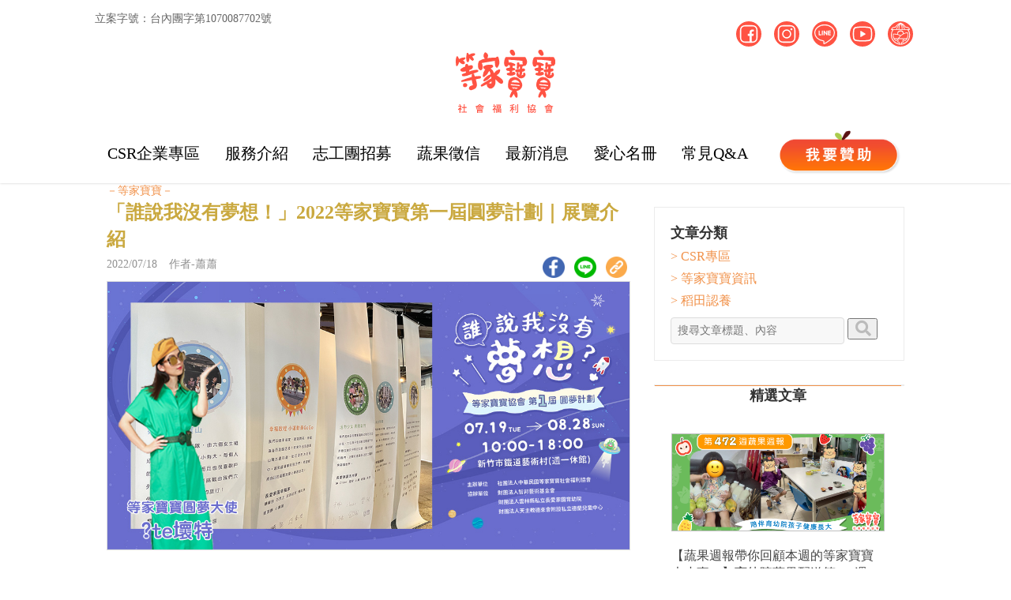

--- FILE ---
content_type: text/html; charset=utf-8
request_url: https://greenbox.tw/Baby/ArticleDetail/7149?utm_source=link&utm_medium=fb&utm_campaign=baby&utm_content=hsiao_220719_%E3%80%8C%E8%AA%B0%E8%AA%AA%E6%88%91%E6%B2%92%E6%9C%89%E5%A4%A2%E6%83%B3%EF%BC%81%E3%80%8D2022%E7%AD%89%E5%AE%B6%E5%AF%B6%E5%AF%B6%E7%AC%AC%E4%B8%80%E5%B1%86%E5%9C%93%E5%A4%A2%E8%A8%88%E5%8A%83%EF%BD%9C%E5%B1%95%E8%A6%BD%E4%BB%8B%E7%B4%B9
body_size: 23153
content:

<!DOCTYPE html>
<html lang="zh-Hant-TW">
<head>
        <title>等家寶寶的安心水果</title>
        <meta property="og:title" content="等家寶寶的安心水果" />
    <meta http-equiv="X-UA-Compatible" content="IE=edge">
    <meta charset="utf-8">
    <link href="https://fruitbox.blob.core.windows.net/pagematerials/GreenBoxShortCutIcon.ico" rel="shortcut icon" type="image/x-icon" />
    <!-- for Facebook og-->
    
    <meta property="og:title" content="「誰說我沒有夢想！」2022等家寶寶第一屆圓夢計劃｜展覽介紹 - 等家寶寶的安心水果" />
    <link rel="canonical" href="https://greenbox.tw/Baby/ArticleDetail/7149/" />
    <meta property="og:url" content="https://greenbox.tw/baby/ArticleDetail/7149" />
    <meta property="og:image" content="https://greenboxcdn.azureedge.net/upload/News_3032/202207180654381.jpg" />
    <meta name="description" content="等家寶寶圓夢計畫展覽2022/7/19於新竹市鐵道藝術村正式開幕，39位育幼院孩子、5個夢想提案，今年暑假跟著等家寶寶協會與圓夢大使?te壞特，一起進入育幼院孩子的夢想宇宙吧！" />
    <meta property="og:description" content="等家寶寶圓夢計畫展覽2022/7/19於新竹市鐵道藝術村正式開幕，39位育幼院孩子、5個夢想提案，今年暑假跟著等家寶寶協會與圓夢大使?te壞特，一起進入育幼院孩子的夢想宇宙吧！" />
    <link rel="stylesheet" href="/dist/Css/Baby/Article-min.css?v=0.1" />

    <meta name="keywords" content="無毒農" />
    <meta name="viewport" content="width=device-width, initial-scale=1,maximum-scale=1.0,user-scalable=no">
    <script src="/Scripts/FacebookCustomTrack.js"></script>
    <script src="https://www.google.com/recaptcha/api.js?render=6LcLp4giAAAAAN0xtG8Hhq5AHBHpXCk1TKGLAJtr"></script>
    <script>
        window.dataLayer = window.dataLayer || [];
    </script>
    <!-- Google Tag Manager -->
    <script>
        (function (w, d, s, l, i) {
            w[l] = w[l] || []; w[l].push({
                'gtm.start':
                    new Date().getTime(), event: 'gtm.js'
            }); var f = d.getElementsByTagName(s)[0],
                j = d.createElement(s), dl = l != 'dataLayer' ? '&l=' + l : ''; j.async = true; j.src =
                    'https://www.googletagmanager.com/gtm.js?id=' + i + dl; f.parentNode.insertBefore(j, f);
        })(window, document, 'script', 'dataLayer', 'GTM-MKX7Q845');</script>
    <!-- End Google Tag Manager -->
    <script type="text/javascript">
        /*
        * Yahoo
        */
        // 因為會造成頁面載入很久，影響一些等待頁面loading完成之後的JS執行，也判斷營運夥伴沒再使用，所以移除掉
        // (function (w, d, t, r, u) { w[u] = w[u] || []; w[u].push({ 'projectId': '1000481021813', 'properties': { 'pixelId': '438376' } }); var s = d.createElement(t); s.src = r; s.async = true; s.onload = s.onreadystatechange = function () { var y, rs = this.readyState, c = w[u]; if (rs && rs != "complete" && rs != "loaded") { return } try { y = YAHOO.ywa.I13N.fireBeacon; w[u] = []; w[u].push = function (p) { y([p]) }; y(c) } catch (e) { } }; var scr = d.getElementsByTagName(t)[0], par = scr.parentNode; par.insertBefore(s, scr) })(window, document, "script", "https://s.yimg.com/wi/ytc.js", "dotq");
        /*
        * GA
        */
        (function (i, s, o, g, r, a, m) {
            i['GoogleAnalyticsObject'] = r; i[r] = i[r] || function () {
                (i[r].q = i[r].q || []).push(arguments)
            }, i[r].l = 1 * new Date(); a = s.createElement(o),
                m = s.getElementsByTagName(o)[0]; a.async = 1; a.src = g; m.parentNode.insertBefore(a, m)
        })(window, document, 'script', '//www.google-analytics.com/analytics.js', 'ga');
        //ga('create', 'UA-70114088-1', 'auto');
        //ga('send', 'pageview');
        /*
        * Facebook Pixel Code
        */
    </script>
    <!-- 考量到隱私權問題，愛心名冊不載入Meta Pixel -->
        <script>
            !function (f, b, e, v, n, t, s) {
                if (f.fbq) return; n = f.fbq = function () {
                    n.callMethod ?
                        n.callMethod.apply(n, arguments) : n.queue.push(arguments)
                }; if (!f._fbq) f._fbq = n;
                n.push = n; n.loaded = !0; n.version = '2.0'; n.queue = []; t = b.createElement(e); t.async = !0;
                t.src = v; s = b.getElementsByTagName(e)[0]; s.parentNode.insertBefore(t, s)
            }
                (window, document, 'script', '//connect.facebook.net/en_US/fbevents.js');
            fbq('init', '378211592357729');
            myfbq('378211592357729', "PageView");
        </script>
    <!-- Global site tag (gtag.js) - Google Analytics -->
    <script async src="https://www.googletagmanager.com/gtag/js?id=UA-70114088-1"></script>
    <script>
        window.dataLayer = window.dataLayer || [];
        function gtag() { dataLayer.push(arguments); }
        gtag('js', new Date());
        gtag('config', 'UA-70114088-1');
    </script>
    <!-- font-awesome -->
    <link rel="stylesheet" type="text/css" href="/Content/font-awesome/css/font-awesome.min.css" />
    <!-- css -->
    <link rel="stylesheet" type="text/css" href="/Dist/Css/baby-layout.css?v=1.0.0.6" />
    <link rel="stylesheet" type="text/css" href="/Dist/Css/Baby/BabyLayout-min.css?v=1.0.3" />
    <!-- HTML5 shim and Respond.js 讓 IE8 支援 HTML5 元素與媒體查詢 -->
    <!-- 警告：Respond.js 無法在 file:// 協定下運作 -->
    <!--[if lt IE 9]>
      <script src="https://oss.maxcdn.com/html5shiv/3.7.2/html5shiv.min.js"></script>
      <script src="https://oss.maxcdn.com/respond/1.4.2/respond.min.js"></script>
    <![endif]-->
    <!-- 考量到隱私權問題，愛心名冊不載入Meta Pixel -->
        <noscript>
            <img height="1" width="1" style="display: none"
                 src="https://www.facebook.com/tr?id=378211592357729&ev=PageView&noscript=1" />
        </noscript>
    <!-- End Facebook Pixel Code -->
    <script src="/Scripts/jQuery/jquery-2.0.2.min.js"></script>
    <script src="/Scripts/trackcode.js"></script>
    <style>
        .pull-right {
            margin: 12px 0px 0px 0px !important;
        }
    </style>
</head>
<script src="https://kit.fontawesome.com/6be5401e93.js" crossorigin="anonymous"></script>
<body>
    <input type="hidden" name="action_name" value="ArticleDetail">
    


    


<style>
    header {
        display: inline;
        text-align: -webkit-center;
    }

    #fixed-top {
        position: fixed;
        opacity: 1;
        top: 0;
        width: 100%;
        padding-top: 13px;
        /*background: url(/images/Mobile/head_bg.png) repeat;*/
        z-index: 9999;
        background-size: contain;
        background-color: white;
        border-bottom: 1px solid rgba(211, 211, 211, 0.74);
        box-shadow: 1px 0 5px rgba(0,0,0,.15);
    }

    .menu-icon > a > img {
        width: 30px;
        height: 30px;
        border-radius: 4px;
    }

    . a span {
        font-size: 22px;
    }

    ul.navigation li a {
        /*     font-size: 26px;*/
    }

    .babyLogo {
        width: 100px;
    }

    .sponsorLogo {
        width: 165px;
    }

        .sponsorLogo img:hover {
            content: url('https://fruitbox.blob.core.windows.net/pagematerials/baby/about/我要贊助Button-h@2x.png');
        }

    .greenBoxLogo {
        width: 60px;
    }

    .dropDownMenu {
        background-color: rgb(252, 108, 95);
        font-size: 16px !important;
        color: white !important;
    }

    .TitleDropDownMenu-li .dropDownMenu:hover {
        background-color: rgb(248, 140, 105) !important;
    }

    .TitleDropDownMenu-li {
        width: 130px !important;
        border-bottom: none !important;
    }

    .cart-icon {
        display: none;
    }

    .christmas-btn-disabled {
        background-color: #b5b5b5 !important;
    }

    /*飛天產品圖*/
    .buy-pd {
        width: 50px;
        height: 50px;
        position: fixed;
        border: 1px solid;
        z-index: -1;
        top: 0;
        /*right: 0;*/
        background-position: center center;
        background-size: cover;
        opacity: 0;
    }

    @media (max-width: 990px) {
        .navbar-logo-container {
            display: block;
            max-width: 150px;
        }

        .cart-icon {
            display: block;
        }
        /*.buy-pd {
            right: calc(10%);
        }*/
    }
</style>

<link href="/Dist/Css/Baby/BabyLayout-min.css?v=0.0.2" rel="stylesheet" />
<link rel="stylesheet" href="https://cdnjs.cloudflare.com/ajax/libs/limonte-sweetalert2/6.10.3/sweetalert2.css" />

<script src="https://greenboxcdn.azureedge.net/scripts/platform/cart/index.js?v=128.0" defer></script>
<script src="https://cdnjs.cloudflare.com/ajax/libs/limonte-sweetalert2/6.10.3/sweetalert2.js" type="text/javascript"></script>


<header class="sb-slide ">
    <div class="icon-area visible-md visible-lg">
        <div class="container tab-area">
            <div class="social-area">
                <div>
                    <text>
                        立案字號：台內團字第1070087702號
                    </text>
                    
                </div>
                <div>
                    <a target="_blank" href="https://www.facebook.com/greenboxbaby">
                        <img src="https://fruitbox.blob.core.windows.net/pagematerials/baby/layout/ICON_FB.svg" />
                    </a>
                    <a target="_blank" href="https://www.instagram.com/fruit4baby/ ">
                        <img src="https://fruitbox.blob.core.windows.net/pagematerials/baby/layout/ICON_IG.svg" />
                    </a>
                    <a target="_blank" href="https://lin.ee/uLhCZF7">
                        <img src="https://fruitbox.blob.core.windows.net/pagematerials/baby/layout/ICON_LINE.svg" />
                    </a>
                    <a target="_blank" href="https://www.youtube.com/channel/UCt2PbMaRUDkUpDkBf1MXDgg">
                        <img src="https://fruitbox.blob.core.windows.net/pagematerials/baby/layout/ICON_YT.svg" />
                    </a>
                    <a target="_blank" href="https://greenbox.tw/">
                        <img src="https://fruitbox.blob.core.windows.net/pagematerials/baby/layout/ICON_greenbox.svg" />
                    </a>
                    
                </div>
            </div>
            <div class="logo-area">
                <a href="/Baby/About">
                    <img src="https://fruitbox.blob.core.windows.net/pagematerials/baby/layout/LOGO.svg" />
                </a>
            </div>
            <div class="menu-area">
                <ul class="menu-bar navigation p-0">

                    <li class="">
                        <a href="/Activity/CSRPromotion" style="">
                            <span class="menu-text" style="color: black;">
                                CSR企業專區
                            </span>
                        </a>
                    </li>
                    <li class="">
                        <a href="/Baby/Introduce" style="">
                            <span class="menu-text" style="color: black;">
                                服務介紹
                            </span>
                        </a>
                        <ul style="left: 0px;">
                            <li class="TitleDropDownMenu-li">
                                <a class="dropDownMenu" href="/Baby/Introduce">服務介紹</a>
                            </li>
                            <li class="TitleDropDownMenu-li">
                                <a class="dropDownMenu" href="/Baby/Fruit">安心蔬果贊助</a>
                            </li>
                            <li class="TitleDropDownMenu-li">
                                <a class="dropDownMenu" href="/Activity/LoveRiceStory">愛心稻田認養</a>
                            </li>
                            
                            
                            
                            <li class="TitleDropDownMenu-li">
                                <a class="dropDownMenu" href="https://linktr.ee/fruit4baby">工程公益<br />修繕軍團</a>
                            </li>
                            <li class="TitleDropDownMenu-li">
                                <a class="dropDownMenu" href="/Baby/Dreamer">
                                    
                                    圓夢計畫
                                </a>
                            </li>
                            <li class="TitleDropDownMenu-li">
                                <a class="dropDownMenu" href="/Baby/ChristmasGift">
                                    <span style="color:#ffe700 !important">NEW! </span>
                                    聖誕傳情
                                </a>
                            </li>
                        </ul>
                    </li>
                    <li class="">
                        <a href="/Products/ChristmasVolunteers2021">
                            <span class="menu-text" style="color: black;">
                                志工團招募
                            </span>
                        </a>
                    </li>
                    <li class="">
                        <a href="/Baby/Article?articleType=FruitCredit" style="">
                            <span class="menu-text" style="color: black;">
                                蔬果徵信
                            </span>
                        </a>
                    </li>

                    <li class="">
                        <a href="/Baby/Article" style="">
                            <span class="menu-text" style="color: black;">
                                最新消息
                            </span>
                        </a>
                    </li>
                    <li class="">
                        <a href="/Baby/Heart" style="">
                            <span class="menu-text" style="color: black;">
                                愛心名冊
                            </span>
                        </a>
                    </li>
                    <li class="">
                        <a href="/Baby/Join" style="">
                            <span class="menu-text" style="color: black;">
                                常見Q&A
                            </span>
                        </a>
                    </li>
                    
                        <li class="sponsorLogo visible-lg">
                            <a href="/Baby/Donate">
                                <img src="https://fruitbox.blob.core.windows.net/pagematerials/baby/about/Title我要贊助.png" />
                            </a>
                        </li>
                </ul>
            </div>
        </div>
        
        <div style="display:none" id="cart-toggles"></div>
        <div class="fixed-tab-area" style="display:none">
            
            <div class="menu-area container">
                <ul class="menu-bar navigation p-0">
                    <li class="">
                        <a href="/Baby/About">
                            <img style=" width: 9rem; margin-right: 1.5rem;" src="https://fruitbox.blob.core.windows.net/pagematerials/baby/layout/LOGO.svg" />
                        </a>
                    </li>
                    <li class="">
                        <a href="/Activity/CSRPromotion" style="">
                            <span class="menu-text" style="color: black;">
                                CSR企業專區
                            </span>
                        </a>
                    </li>
                    <li class="">
                        <a href="/Baby/Introduce" style="">
                            <span class="menu-text" style="color: black;">
                                服務介紹
                            </span>
                        </a>
                        <ul style="left: 0px;">
                            <li class="TitleDropDownMenu-li">
                                <a class="dropDownMenu" href="/Baby/Introduce">服務介紹</a>
                            </li>
                            <li class="TitleDropDownMenu-li">
                                <a class="dropDownMenu" href="/Baby/Fruit">安心蔬果贊助</a>
                            </li>
                            <li class="TitleDropDownMenu-li">
                                <a class="dropDownMenu" href="/Activity/LoveRiceStory">愛心稻田認養</a>
                            </li>
                            
                            
                            
                            <li class="TitleDropDownMenu-li">
                                <a class="dropDownMenu" href="https://linktr.ee/fruit4baby">工程公益<br />修繕軍團</a>
                            </li>
                            <li class="TitleDropDownMenu-li">
                                <a class="dropDownMenu" href="/Baby/Dreamer">
                                    
                                    圓夢計畫
                                </a>
                            </li>
                            <li class="TitleDropDownMenu-li">
                                <a class="dropDownMenu" href="/Baby/ChristmasGift">
                                <span style="color:#ffe700 !important">NEW! </span>
                                聖誕傳情</a>
                            </li>
                        </ul>
                    </li>
                    <li class="">
                        <a href="/Products/ChristmasVolunteers2021">
                            <span class="menu-text" style="color: black;">
                                志工團招募
                            </span>
                        </a>
                    </li>
                    <li class="">
                        <a href="/Baby/Article?articleType=FruitCredit" style="">
                            <span class="menu-text" style="color: black;">
                                蔬果徵信
                            </span>
                        </a>
                    </li>
                    <li class="">
                        <a href="/Baby/Article" style="">
                            <span class="menu-text" style="color: black;">
                                最新消息
                            </span>
                        </a>
                    </li>
                    <li class="">
                        <a href="/Baby/Heart" style="">
                            <span class="menu-text" style="color: black;">
                                愛心名冊
                            </span>
                        </a>
                    </li>
                    <li class="">
                        <a href="/Baby/Join" style="">
                            <span class="menu-text" style="color: black;">
                                常見Q&A
                            </span>
                        </a>
                    </li>
                    <li class="sponsorLogo visible-lg" style="  ">
                        <a href="/Baby/Donate">
                            <img src="https://fruitbox.blob.core.windows.net/pagematerials/baby/about/Title我要贊助.png" alt="Donate" />
                        </a>
                    </li>
                </ul>
            </div>
        </div>
    </div>

    <div class="icon-area visible-xs visible-sm">
        <div class="number-area">
            <text>
                立案字號：台內團字第1070087702號
            </text>
        </div>
        <div class="mobile-middle-area">
            <div style="">
                <a href="#" id="menubtn" class="sb-toggle-left sb-style-push" data-placement="bottom">
                    <img src="https://fruitbox.blob.core.windows.net/images/menubtn.png" width="24" />
                </a>
            </div>
            <div class="mobile-logo-area" style="">
                <a href="/Baby/About">
                    <img src="https://fruitbox.blob.core.windows.net/pagematerials/baby/layout/LOGO.svg" style="" />
                </a>
            </div>
            
                <div>
                    <a href="/Baby/Donate">
                        <img src="https://fruitbox.blob.core.windows.net/pagematerials/baby/about/Title我要贊助.png" />
                    </a>
                </div>
        </div>
    </div>
</header>

<script src="/Scripts/plugin/tweenMax/TweenMax.min.js"></script>
<script>
    $(window).scroll(function () {
        var scrollVal = $(this).scrollTop();

        if (scrollVal > $('.sb-slide').height()) {
            $('.tab-area').css('visibility', 'hidden');
            $('.fixed-tab-area').css('display', 'block');
            $('.apppp').removeClass('cart-count-default').addClass('cart-count-scroll');
        } else if (scrollVal == 0) {
            $('.tab-area').css('visibility', 'visible');
            $('.fixed-tab-area').css('display', 'none');
            $('.apppp').removeClass('cart-count-scroll').addClass('cart-count-default');
        }
    });

    // 打開購物車的UI
    $('.cart-btn_icon-wrap').css({
        'background-color': '#FF493B',
        'color': '#FFF',
        'width': '32px',
        'height': '32px',
        'display': 'flex',
        'justify-content': 'center',
        'align-items': 'center',
        'border-radius': '50%',
        'margin-block': '3px',
        'margin-left': '12px'
    });

    $(".cart-btn_icon-wrap").on("click", function () {
        $("#cart-toggles").toggleClass("open");
    })



    //處理加入購物車的按鈕
    function checkAndAddToCart(pId, pdId, url) {
        addToGiftBag(pId, pdId);
        AddProductToCartAnimte();
        throwImageInGiftBag('addcartbtn_' + pId, url);
    }

    //加入購物車的檢查(改名為addToGiftBag來避免抓到舊的addCart2 function in cart.js)
    function addToGiftBag(pId, pdId) {
        var amt = $("#amount_" + pId + "_" + pdId).val();

        $.ajax({
            type: 'POST',
            url: "/Cart/AddToShoppingCartByModule",
            data: {
                productId: pId,
                productDetailId: pdId,
                quantity: amt
            },
            beforeSend: function () {
                $(".addcartbtn_" + pId).html("<i class='fa fa-circle-o-notch fa-spin'></i> 處理中");
            },
        }).done(function (response) {
            var currentUrl = window.location.href
            var isChristmasGift = currentUrl.toLowerCase().indexOf("christmasgift") !== -1
            var $button = $(".addcartbtn_" + pId)
            if (response.Success) {
                $button.html(isChristmasGift ? `已加入 <i class='fa fa-check'></i>` : `<i class='fa fa-shopping-basket'></i> 加入菜籃`)
                if (isChristmasGift) {
                    $button.addClass("christmas-btn-disabled");
                } else {
                    $button.removeClass("christmas-btn-disabled");
                }
            } else {
                $button.html(isChristmasGift ? `我要認購` : `<i class='fa fa-shopping-basket'></i> 加入菜籃`);
                if (isChristmasGift) {
                    $button.removeClass("christmas-btn-disabled");
                }
            }
            afterAddToCart(response)
            //sendAddToCartByProductDetail(response)
        })
    }

    function AddProductToCartAnimte() {
        if ($("#slide2").css("transform") == "none") {
            $('#addCartSuccessCustom').addClass('transition');

            setTimeout(function () {
                $('#addCartSuccessCustom').removeClass('transition');
            }, 1000);
        }
    }

    function throwImageInGiftBag(tag, picture) {
        $('.buy-pd').css('background-image', "url('https://fruitbox.blob.core.windows.net" + picture + "')");

        setTimeout(function () {
            TweenMax.from(".buy-pd",
                0.8,
                {
                    left: $('.' + tag).offset().left,
                    top: $('.' + tag).offset().top - $(window).scrollTop(),
                    opacity: 1,
                    width: '150px',
                    height: '150px'
                });
        },
            400);
    }

    function afterAddToCart(response) {
        if (response.Message) {
            swal("提醒", response.Message, "warning");
        }
        updateCartCount();
    }

    $(function () {
        updateCartCountInitial();
    });

    //初始直抓取購物車內容物數量
    function updateCartCountInitial() {
        $.ajax({
            type: "GET",
            url: '/Cart/GetCartContentCount',
            dataType: "json",
            success: function (response) {
                if (response == 0) {
                    $('.cart_no').hide();
                    $('#cartCount').hide();
                } else {
                    $('#cartCount').html(response);
                    $('.cart_no').html(response);
                    $('.cart_no').show();
                }
            }
        });
    }

    //更新購物車內容物數量
    function updateCartCount() {
        $.ajax({
            type: "GET",
            url: '/Cart/GetCartContentCount',
            dataType: "json",
            success: function (response) {
                if (response == 0) {
                    $('.cart_no').hide();
                    $('#cartCount').hide();
                } else {
                    $('#cartCount').html(response);
                    $('.cart_no').html(response);
                    $('.cart_no').show();
                }

                sendCustomEvent(response);
            }
        });
    }

    function sendCustomEvent(val) {
        var event = new CustomEvent("CartCountChanged", {
            count: val,
            timestamp: 0
        });
        window.dispatchEvent(event);
    }

    function sendAddToCartByProductDetail(apiResponse) {
        var product = apiResponse.ProductDetail;

        //追蹤code可以先comment GTM
        ga('require', 'ec');
        ga('set', 'currencyCode', 'TWD');
        ga('ec:addProduct', {
            'id': product.PdId,
            'name': product.Name,
            'category': productTypeMapping[product.Type],
            'price': product.Price,
            'quantity': apiResponse.Quantity
        });

        myfbq('378211592357729', 'AddToCart', {
            content_ids: product.PdId,
            content_name: product.Name,
            contents: [{ 'id': product.PdId, 'quantity': apiResponse.Quantity, 'category': productTypeMapping[product.Type] }],
            content_type: 'product',
            currency: 'TWD',
            value: product.price
        });

        dataLayer.push({
            'event': 'product_added_to_cart',
            'product_id': product.PdId,
            'category_name': productTypeMapping[product.Type],
            'product_name': product.Name,
            'product_link': product.Type == 2 ? "https://greenbox.tw/Products/ItemDetail/" + product.PdId : "https://greenbox.tw/Products/SpecialNew#" + product.PdId,
            'product_price': product.Price,
            'product_link': product.Type == 2 ? "https://greenbox.tw/Products/SpecialNew/" + product.PdId + "#" + product.PdId : "https://greenbox.tw/Products/ItemDetail/" + product.PdId
        });

        dataLayer.push({ ecommerce: null });
        dataLayer.push({
            event: "add_to_cart",
            ecommerce: {
                currency: "TWD",
                value: apiResponse.Quantity * product.Price,
                items: [
                    {
                        item_id: product.PId,
                        item_name: product.Name,
                        affiliation: "Greenbox",
                        index: 0,
                        item_brand: "Greenbox",
                        item_category: productTypeMapping[product.Type],
                        price: product.Price,
                        quantity: apiResponse.Quantity
                    }
                ]
            }
        });
    }
</script>


    <div class="sb-slide">
        

<script>
    function CopyUrl(url) {
        console.log(url);
        var $input = $("#detail-id-text");
        $input.val(url);
        $input.select();
        document.execCommand("copy");
        alert("複製成功!");
    }

</script>

<div class="container m-b-20">
    <div class="col-lg-8 col-md-8 col-sm-8 col-xs-12">
        
        <div>
            <a href="/Baby/BlogNew?CategoryId=4132" style="color: #F19149 !important;">－等家寶寶－</a>
        </div>
        <div style="color: #caa940 !important;font-size: 24px !important;font-weight: bold;">「誰說我沒有夢想！」2022等家寶寶第一屆圓夢計劃｜展覽介紹</div>
        <ul class="m-t-5">
            <li>
                <span style="color: #909090 !important;">
                    2022/07/18
                    &ensp;
                    作者-蕭蕭
                    <a class="link-img" href="javascript:void();" onclick="javascript:CopyUrl('https://greenbox.tw/Baby/ArticleDetail/7149?utm_source=link&amp;utm_medium=fb&amp;utm_campaign=baby&amp;utm_content=hsiao_220719_「誰說我沒有夢想！」2022等家寶寶第一屆圓夢計劃｜展覽介紹');">
                        <img src="https://fruitbox.blob.core.windows.net/pagematerials/baby/about/link_512.png" />
                    </a>
                    <a class="link-img" target="_blank" href="https://www.addtoany.com/add_to/line?linkurl=https://greenbox.tw/Baby/ArticleDetail/7149?utm_source=link&amp;utm_medium=fb&amp;utm_campaign=baby&amp;utm_content=hsiao_220719_「誰說我沒有夢想！」2022等家寶寶第一屆圓夢計劃｜展覽介紹">
                        <img src="https://fruitbox.blob.core.windows.net/pagematerials/baby/about/LINE_SOCIAL_Circle_type_512.png" />
                    </a>
                    <a class="link-img" target="_blank" href="https://www.addtoany.com/add_to/facebook?linkurl=https://greenbox.tw/Baby/ArticleDetail/7149?utm_source=link&amp;utm_medium=fb&amp;utm_campaign=baby&amp;utm_content=hsiao_220719_「誰說我沒有夢想！」2022等家寶寶第一屆圓夢計劃｜展覽介紹">
                        <img src="https://fruitbox.blob.core.windows.net/pagematerials/baby/about/flogo_RGB_HEX-512_circle.png" />
                    </a>
                </span>
            </li>

            
        </ul>
        <div class="image_frame"><a href="#"><img src="https://greenboxcdn.azureedge.net/upload/News_3032/202207180654381.jpg" alt="「誰說我沒有夢想！」2022等家寶寶第一屆圓夢計劃｜展覽介紹" style="border: 1px solid #ddd;" /></a></div>
        <div class="clearfix"></div>
        <div class="margin_top1"></div>
        <article class="tag-a-color">
                    <div id="ct" class="m-t-20 m-b-20" style="text-align:justify; font-size:16px;">
                        等家寶寶圓夢計畫展覽2022/7/19於新竹市鐵道藝術村正式開幕，39位育幼院孩子、5個夢想提案，今年暑假跟著等家寶寶協會與圓夢大使?te壞特，一起進入育幼院孩子的夢想宇宙吧！
                    </div>
<span style="color:#000;font-size:16px;">「誰說我沒有夢想！」等家寶寶第一屆圓夢計畫邀請了39位育幼院的孩子，在老師的帶領下將自己心中想要完成的夢想寫成計劃。<br />
希望藉由展出孩子們的提案計劃，讓大家有機會了解育幼院孩子的想法，同時也能給予孩子鼓勵及祝福，讓孩子們更有力量去完成屬於自己的夢想。</span>
<h2 style="color:#0000CD;font-size:24px;font-weight:bolder;">跟著等家寶寶，一起進入育幼院孩童的夢想宇宙</h2>
<span style="color:#000;font-size:16px;">本此展出整體視覺以「太空意象」作為規劃，參觀時能透過不同展區的探索，如同踏上一段太空旅程般，陪著這群由育幼院孩子化身的小小太空人航向宇宙。<br />
展覽視覺以「宇宙」為概念，這些尚未實行的計畫就像浩瀚宇宙中的美麗星球，未知又令人期待，本次展覽共分為九大展區，以下分別介紹各區的內容：</span><br />
<br />
<img src="https://lh4.googleusercontent.com/_vpT1nOOCHCwcDGLo9LJpDzGVLsLWL7QyIM269rgyzRFJpzXU7EKP85EnGYgMVJZpgJR0m9K05yXMS_0SSY39zRL2FfVsQMx55y1Q2H-Ma6zbOX9s1bgHQFwrINIuJ4oppkxv6-SnpaRMrd4K9VVqWs" style="width: 100%; height: 100%;" /><br />
　<br />
<b style="color:#0000FF;font-size:16px;">1.主視覺區<br />
2.拍照打卡區</b><br />
<span style="color:#000;font-size:16px;">凡在本區拍照打卡上傳，並使用Hashtag標記「#等家寶寶圓夢」，經現場工作人員確認後，即可獲得圓夢店家優惠券一張。</span><br />
<br />
<b style="color:#0000FF;font-size:16px;">3.沿革區</b><br />
<span style="color:#000;font-size:16px;">介紹本次展覽緣起、評選團隊及參與本次圓夢計畫的財團法人天主教德來會附設私立德蘭兒童中心及私立長愛家園育幼院。</span><br />
<br />
<b style="color:#0000FF;font-size:16px;">4.影片區</b><br />
<span style="color:#000;font-size:16px;">觀賞育幼院孩子們的自我介紹及夢想內容吧！</span><br />
<br />
<img src="https://lh4.googleusercontent.com/ERjn-X0dBoWq18vtSHQeq-P0VtlPbROa6tyzp142x1ZxvVAmNkH0Bisi7RhoVnDg_1Q04mitkr1FHKIXMP9l_S092PbvahmWF8KRzMeCS1m2NXBbi6dr0N9g2RAxclHL6DbrXAq72lVjWvcnhgBfODE" style="width: 100%;" />　<br />
　<br />
<b style="color:#0000FF;font-size:16px;">5.團隊介紹區</b><br />
<span style="color:#000;font-size:16px;">團隊區以掛布方式呈現每個團隊的介紹， 讓民眾可以第一時間認識這些準備執行夢想計畫的孩子們 。其中四個夢想計畫為長愛家園提案，德蘭兒童中心則是由家園裡老師和小朋友共同完成的。</span><br />
　<br />
<img src="https://lh6.googleusercontent.com/FLYv77eJtCnzYa0idh7RugHzQluYcRddxTb5jEUa7tiENUs_uGLq4fkKNGIy62RlOi5OhTOIQLfUeOivT6GvgTXiSTn0XfbxFtSLlfeXKS5SQU1XxX_cj6vEYt8wUOKIhss6ImronR6ZgDfGGg-2mFM" style="width: 100%; height: 100%;" /><br />
　<br />
<b style="color:#0000FF;font-size:16px;">6.提案區</b><br />
<span style="color:#000;font-size:16px;">經過漫長的太空旅程⋯⋯終於抵達星球了，快來看看上面有什麼！每一顆星球都是五個不同的夢想內容，星球的視覺設計也依照孩子們的夢想內容作為構思，仔細一看就會發現這些元素都是孩子們的夢想內容喔！<br />
　</span><br />
<img src="https://lh6.googleusercontent.com/pRwX8u55UmV_jG-n9CDzYhLoJnV7GD0EOOzKw2acWwM0ZrZ_MzxA2tmCCXW3Xad1K0PCN3zV3SfU9cCSfW9-Wh3lDTiubRrbEXLWqp-JK0mch-Y8HuVszNeV__q2E5_xdt0iGGECJ5ypIrxjwAs" style="width: 100%; height: 100%;" /><br />
<br />
<b style="color:#0000FF;font-size:16px;">　</b>

<div style="background:#eee;border:1px solid #ccc;padding:5px 10px;"><b style="color:#0000FF;font-size:16px;">等家寶寶圓夢計畫：五大夢想星球印章</b><br />
<span style="color:#000;font-size:16px;">1.幸福啟程，小小運動員：送愛星<br />
2.活力少女，勇闖新竹：鐵馬星<br />
3.出發吧！新竹探勘隊：冷泉星<br />
4.小小HERO論冒走險：冒險星<br />
5.如意順瘋寶山：旅行星</span></div>
　<br />
<br />
<img src="https://lh4.googleusercontent.com/f3HqBvmMVFlURmjnk81HxgN8kX6_LbZ7lW8-Ch-NayMOhSw5cCr3an6pNkM7rztn4HTsSe60YCr-OxGaeqJS8OVZj_hyi18RyhGI-9Xvn1ogwQJFH53qUOK_R9aYsOKPuNUJJ5OuoSN2_QHpO0E" style="width: 100%; height: 100%;" /><br />
　<br />
<img alt="" src="https://greenboxcdn.azureedge.net/upload/News_3032/202207180656291.JPG" style="width: 100%; height: 100%;" /><br />
　<br />
<b style="color:#0000FF;font-size:16px;">7.星球居民測驗區</b><br />
<span style="color:#000;font-size:16px;">「在浩瀚的圓夢宇宙中，你是哪一個星球的居民呢？」<br />
本區透過簡單的心理測驗，翻開翻牌後，即可獲得解答及相對應的顏色便利貼，將想給孩子們的祝福寫下，就可以貼在展牆上成為宇宙中的一股力量哦！</span>

<p dir="ltr" style="line-height:1.38;margin-top:0pt;margin-bottom:0pt;"><img src="https://lh4.googleusercontent.com/Cf_zLLmwlKUEu-2AKfz8zZL2bsVAPbWMqA7grrZVDQgccASZKsNWYnCOCABUznB-rqz9MGBgeNLn3Iwt6xNjTmXoZBuRQdKA9QInjaHWxIwDURtwMW3jytCchorPd-fcT4DGJKDS7gt_aJ_LPio" style="width: 100%; height: 100%;" /></p>
　<br />
<b style="color:#0000FF;font-size:16px;">8.宇宙燃料補給站</b><br />
<span style="color:#000;font-size:16px;">為了在圓夢宇宙中繼續遨遊⋯⋯快來幫小小太空人補充飛船燃料吧！<br />
本區為圓夢計畫特別人氣獎投票區，民眾可於7/19（二）～8/19（五）期間將DM截角撕下後投給自己心目中最支持的計劃，這樣就有機會讓該組別獲得「最佳人氣獎」獎金三萬元的機會喔！</span><br />
<br />
<img src="https://lh3.googleusercontent.com/2j3sUQZnWsSlyStCI6lDDTG0-9B0RLahC77vwVvbUGNV7luahNTdGzfGsjYUt2xTSdMgneF3sPpNc-qxSgvrtz_rvNkygS3kX2yBzGQPxuP2e-722gxHwwy2a0wHX-W1xvdH2GLz4RqEqpm2w1Ttwec" style="width: 100%; height: 100%;" /><br />
　<br />
<b style="color:#0000FF;font-size:16px;">9.嗶！My Star！</b><br />
<span style="color:#000;font-size:16px;">嗶嗶嗶！在看過提案計畫後，利用悠遊卡即可以小額捐款的方式支持孩子們的夢想，每次感應捐款金額為50元，憑捐款收據即可向工作人員索取圓夢合作店家的優惠券哦！<br />
　</span><br />
<img src="https://lh4.googleusercontent.com/X8OblvzZWpFcGMl6zd5Mnlc6518sWjFO41uvdGR8Li2o-cIMLGA6zOr8Guj5v3iKylj10N21pp6cQEX0e8DFUWZXdDWmiQz3-x7EPSUQMt9jp9D-VClJrPY8dbHB86mVokFY7dY-iFncJn5W_S4" style="width: 100%; height: 100%;" /><br />
　<br />
<span style="color:#000;font-size:16px;">　<br />
除了精彩的九個展區之外，這次的展覽還規劃了週邊活動：</span><br />
<br />
<span style="color:#000;font-size:16px;"><b style="color:#0000FF;font-size:16px;">新竹城事探索小旅行‧圓夢計畫8/6、8/13公益專場｜【等家寶寶Ｘ見域工作室】</b><br />
本次的展覽，等家寶寶協會也與經營新竹在地已久的見域工作室合作，舉辦「新竹城事探索小旅行」，觀展之餘，大家也能跟著等家寶寶一起探索新竹，幫助育幼院孩子圓夢<small style="color:#696969;font-size:14px;">（本活動部分報名費用於支持等家寶寶圓夢計劃）</small></span><br />
<br />
<b><span style="color:#000;font-size:16px;">■活動場次</span></b><br />
<span style="color:#000;font-size:16px;">第一梯次：08/06(六) 下午16:00-18:00<br />
第二梯次：08/13(六) 下午16:00-18:00</span><br />
<br />
<b><span style="color:#000;font-size:16px;">■路線安排</span></b><br />
<span style="color:#000;font-size:16px;">新竹鐵道藝術村（2022第一屆等家寶寶圓夢計畫展覽）→見域工作室→城隍廟→中央路→東門市場→市政府→北門街<br />
　</span><br />
<span style="color:#000;font-size:16px;">透過新竹城事探索小旅行，穿梭在新竹舊城區的街區巷弄，從清代建城的起點，日式街屋聚落，到最早的公有市場，在導覽員的解說下細細品味、感受在地人生活的變化...<br />
　</span><br />
<b><span style="color:#000;font-size:16px;">■報名方式</span></b><br />
<span style="color:#000;font-size:16px;"><b>Step1.線上繳費報名</b><br />
　8/6場：<a href="https://go.greenbox.tw/3RxQvXG" target="_blank">https://go.greenbox.tw/3RxQvXG</a><br />
　8/13場：<a href="https://go.greenbox.tw/3PmYmFU" target="_blank">https://go.greenbox.tw/3PmYmFU</a><br />
<br />
<b>Step2.填寫繳費確認表</b><br />
先完成線上繳費，再填寫繳費確認表：<a href="https://go.greenbox.tw/3PmVFE3" target="_blank">https://go.greenbox.tw/3PmVFE3</a><br />
　<br />
<b>Step3.完成報名！</b></span><br />
<br />
<img alt="" src="https://greenboxcdn.azureedge.net/upload/News_3032/202207180657491.jpg" style="width: 100%; height: 100%;" />
<h2 style="color:#0000CD;font-size:24px;font-weight:bolder;">　<br />
「誰說我沒有夢想？！」藝人?te壞特分享圓夢歷程</h2>
<span style="color:#000;font-size:16px;">從乘載著長輩們寄望的醫學系學生，蛻變成金曲歌手的心境轉折，第32屆金曲獎最佳新人得主?te壞特，她的親身故事幾乎就是圓夢計畫的最佳代言人！<br />
<br />
本身也是新竹人的她，曾在得獎致詞時說到：</span><br />
<br />
<small style="color:#696969;font-size:14px;">「我是在體制內不斷努力往前跑的那種學生，...當我感到迷惘的時候、感到困住的時候，我選擇停下來聽自己的內心，那是別人不理解的決定，但回頭看，那段停滯的時光是我人生改變的開始，我自己親身試過了、請你們不要害怕，勇敢看自己內心的需要」</small><br />
<br />
<span style="color:#000;font-size:16px;">她也邀請大家實際前往新竹市鐵道藝術村參觀《誰說我沒有夢想？！—等家寶寶協會第1屆圓夢計劃》展覽，一同支持等家寶寶協會與育幼院的弱勢兒童。<br />
　</span>

<div style="text-align: center;"><img src="https://lh4.googleusercontent.com/lyo6lhX00_gdmHgADs2iaA241wVMLJjrbP_dxCGTs9WW-FOb_UjFLwhbf62YggCrRRxJW8kDGlpQG-Dt4rertHhUJ-1GLESbtTxzWs7zr30FiCG4kFIzKuO6liqzfiJS8H5XhdYIZWmhMtVJF4w" style="width: 100%; height: 100%;" /><small style="color:#696969;font-size:14px;">▲2021年第32屆金曲獎最佳新人得主「?te壞特」用自己的故事鼓勵育幼院孩子勇敢追夢</small></div>

<h2 style="color:#0000CD;font-size:24px;font-weight:bolder;">《誰說我沒有夢想？！—等家寶寶協會第1屆圓夢計劃》</h2>
<span style="color:#000;font-size:16px;">◼展覽日期：2022年07月19日至2022年08月28日（週一休館）</span><br />
<span style="font-size: 16px;">◼</span><span style="color:#000;font-size:16px;">展覽時間：10:00~18:00展演場地：新竹市鐵道藝術村（新竹市東區花園街64號）</span><br />
<span style="font-size: 16px;">◼</span><span style="color:#000;font-size:16px;">展場導覽：每週末11點、14點及16點，每場次約20分鐘</span><br />
<span style="font-size: 16px;">◼</span><span style="color:#000;font-size:16px;">新竹城事探索導覽：8月6日、8月13日16:00~18:00，共兩場次。</span><br />
<span style="font-size: 16px;">◼</span><span style="color:#000;font-size:16px;">活動網站： <a href="/Baby/Dreamer" target="_blank">/Baby/Dreamer</a></span>

<h2 style="color:#0000CD;font-size:24px;font-weight:bolder;">　<br />
你可能也有興趣...</h2>
<b><span style="color:#000;font-size:16px;">「誰說我沒有夢想！」2022等家寶寶第一屆圓夢計劃｜活動開跑</span></b>

<p dir="ltr" style="margin-top: 0pt; margin-bottom: 0pt; padding: 0px; border: 0px; outline: 0px; font-size: 14px; vertical-align: baseline; background: rgb(255, 255, 255); -webkit-font-smoothing: antialiased; color: rgb(51, 51, 51); line-height: 1.38;"><a href="/Baby/ArticleDetail/7113" target="_blank"><span style="color:#000;font-size:16px;">/Baby/ArticleDetail/7113</span></a><br style="-webkit-font-smoothing: antialiased;" />
<span style="margin: 0px; padding: 0px; border: 0px; outline: 0px; font-size: 14px; vertical-align: baseline; background: transparent; -webkit-font-smoothing: antialiased;"><a href="/Baby/ArticleDetail/6896" style="margin: 0px; padding: 0px; border: 0px; outline: none; font-size: 14px; vertical-align: baseline; background-image: initial; background-position: initial; background-size: initial; background-repeat: initial; background-attachment: initial; background-origin: initial; background-clip: initial; -webkit-font-smoothing: antialiased; color: rgb(52, 73, 94);"><span style="margin: 0px; padding: 0px; border: 0px; outline: 0px; font-size: 12pt; vertical-align: baseline; background-image: initial; background-position: initial; background-size: initial; background-repeat: initial; background-attachment: initial; background-origin: initial; background-clip: initial; -webkit-font-smoothing: antialiased; color: rgb(0, 0, 0); font-variant-numeric: normal; font-variant-east-asian: normal; white-space: pre-wrap;">　</span></a></span></p>
<b><span style="color:#000;font-size:16px;">【育幼院大聲公EP57】育幼院孩子的夢想</span></b>

<p dir="ltr" style="margin-top: 0pt; margin-bottom: 0pt; padding: 0px; border: 0px; outline: 0px; font-size: 14px; vertical-align: baseline; background: rgb(255, 255, 255); -webkit-font-smoothing: antialiased; color: rgb(51, 51, 51); line-height: 1.38;"><a href="/Baby/ArticleDetail/7112" target="_blank"><span style="color:#000;font-size:16px;">/Baby/ArticleDetail/7112</span></a><br style="-webkit-font-smoothing: antialiased;" />
<span style="margin: 0px; padding: 0px; border: 0px; outline: 0px; font-size: 14px; vertical-align: baseline; background: transparent; -webkit-font-smoothing: antialiased;"><a href="/Baby/ArticleDetail/6047" style="margin: 0px; padding: 0px; border: 0px; outline: none; font-size: 14px; vertical-align: baseline; background-image: initial; background-position: initial; background-size: initial; background-repeat: initial; background-attachment: initial; background-origin: initial; background-clip: initial; -webkit-font-smoothing: antialiased; color: rgb(52, 73, 94);"><span style="margin: 0px; padding: 0px; border: 0px; outline: 0px; font-size: 12pt; vertical-align: baseline; background-image: initial; background-position: initial; background-size: initial; background-repeat: initial; background-attachment: initial; background-origin: initial; background-clip: initial; -webkit-font-smoothing: antialiased; font-variant-numeric: normal; font-variant-east-asian: normal; white-space: pre-wrap;">　</span></a></span></p>
<b><span style="color:#000;font-size:16px;">我可以去育幼院當志工嗎？</span></b>

<p dir="ltr" style="margin-top: 0pt; margin-bottom: 0pt; padding: 0px; border: 0px; outline: 0px; font-size: 14px; vertical-align: baseline; background: rgb(255, 255, 255); -webkit-font-smoothing: antialiased; color: rgb(51, 51, 51); line-height: 1.38;"><a href="/Baby/ArticleDetail/7034" target="_blank"><span style="color:#000;font-size:16px;">/Baby/ArticleDetail/7034</span></a><br />
<span style="margin: 0px; padding: 0px; border: 0px; outline: 0px; font-size: 14px; vertical-align: baseline; background: transparent; -webkit-font-smoothing: antialiased;"><a href="/Baby/ArticleDetail/6770" style="margin: 0px; padding: 0px; border: 0px; outline: none; font-size: 14px; vertical-align: baseline; background-image: initial; background-position: initial; background-size: initial; background-repeat: initial; background-attachment: initial; background-origin: initial; background-clip: initial; -webkit-font-smoothing: antialiased; color: rgb(52, 73, 94);"><span style="margin: 0px; padding: 0px; border: 0px; outline: 0px; font-size: 12pt; vertical-align: baseline; background-image: initial; background-position: initial; background-size: initial; background-repeat: initial; background-attachment: initial; background-origin: initial; background-clip: initial; -webkit-font-smoothing: antialiased; font-variant-numeric: normal; font-variant-east-asian: normal; white-space: pre-wrap;">　</span></a></span></p>

<p dir="ltr" style="margin-top: 0pt; margin-bottom: 0pt; padding: 0px; border: 0px; outline: 0px; font-size: 14px; vertical-align: baseline; background: rgb(255, 255, 255); -webkit-font-smoothing: antialiased; color: rgb(51, 51, 51); line-height: 1.38;"></p>

<p dir="ltr" style="margin-top: 0pt; margin-bottom: 0pt; padding: 0px; border: 0px; outline: 0px; font-size: 14px; vertical-align: baseline; background: rgb(255, 255, 255); -webkit-font-smoothing: antialiased; color: rgb(51, 51, 51); line-height: 1.38;"><span id="docs-internal-guid-0edc36a2-7fff-df64-e30b-2fef1c4bbb31" style="margin: 0px; padding: 0px; border: 0px; outline: 0px; font-size: 14px; vertical-align: baseline; background: transparent; -webkit-font-smoothing: antialiased;"><span style="margin: 0px; padding: 0px; border: 0px; outline: 0px; font-size: 12pt; vertical-align: baseline; background: transparent; -webkit-font-smoothing: antialiased; color: rgb(0, 0, 255); font-weight: 700; font-variant-numeric: normal; font-variant-east-asian: normal; white-space: pre-wrap;">●捐款/捐物詢問</span><span style="margin: 0px; padding: 0px; border: 0px; outline: 0px; font-size: 12pt; vertical-align: baseline; background: transparent; -webkit-font-smoothing: antialiased; font-variant-numeric: normal; font-variant-east-asian: normal; white-space: pre-wrap;"> </span><a href="http://go.greenbox.tw/3jIMjUS" style="margin: 0px; padding: 0px; border: 0px; outline: none; font-size: 14px; vertical-align: baseline; background-image: initial; background-position: initial; background-size: initial; background-repeat: initial; background-attachment: initial; background-origin: initial; background-clip: initial; -webkit-font-smoothing: antialiased; color: rgb(52, 73, 94);"><span style="margin: 0px; padding: 0px; border: 0px; outline: 0px; font-size: 12pt; vertical-align: baseline; background: transparent; -webkit-font-smoothing: antialiased; font-variant-numeric: normal; font-variant-east-asian: normal; white-space: pre-wrap;">go.greenbox.tw/3jIMjUS</span></a></span></p>

<p dir="ltr" style="margin-top: 0pt; margin-bottom: 0pt; padding: 0px; border: 0px; outline: 0px; font-size: 14px; vertical-align: baseline; background: rgb(255, 255, 255); -webkit-font-smoothing: antialiased; color: rgb(51, 51, 51); line-height: 1.38;"><span id="docs-internal-guid-0edc36a2-7fff-df64-e30b-2fef1c4bbb31" style="margin: 0px; padding: 0px; border: 0px; outline: 0px; font-size: 14px; vertical-align: baseline; background: transparent; -webkit-font-smoothing: antialiased;"><span style="margin: 0px; padding: 0px; border: 0px; outline: 0px; font-size: 12pt; vertical-align: baseline; background: transparent; -webkit-font-smoothing: antialiased; color: rgb(0, 0, 255); font-weight: 700; font-variant-numeric: normal; font-variant-east-asian: normal; white-space: pre-wrap;">●幫助等家寶寶</span><span style="margin: 0px; padding: 0px; border: 0px; outline: 0px; font-size: 12pt; vertical-align: baseline; background: transparent; -webkit-font-smoothing: antialiased; font-variant-numeric: normal; font-variant-east-asian: normal; white-space: pre-wrap;"> </span><a href="http://go.greenbox.tw/2Qb6meS" style="margin: 0px; padding: 0px; border: 0px; outline: none; font-size: 14px; vertical-align: baseline; background-image: initial; background-position: initial; background-size: initial; background-repeat: initial; background-attachment: initial; background-origin: initial; background-clip: initial; -webkit-font-smoothing: antialiased; color: rgb(52, 73, 94);"><span style="margin: 0px; padding: 0px; border: 0px; outline: 0px; font-size: 12pt; vertical-align: baseline; background: transparent; -webkit-font-smoothing: antialiased; font-variant-numeric: normal; font-variant-east-asian: normal; white-space: pre-wrap;">go.greenbox.tw/2Qb6meS</span></a></span></p>

<p dir="ltr" style="margin-top: 0pt; margin-bottom: 0pt; padding: 0px; border: 0px; outline: 0px; font-size: 14px; vertical-align: baseline; background: rgb(255, 255, 255); -webkit-font-smoothing: antialiased; color: rgb(51, 51, 51); line-height: 1.38;"><span id="docs-internal-guid-0edc36a2-7fff-df64-e30b-2fef1c4bbb31" style="margin: 0px; padding: 0px; border: 0px; outline: 0px; font-size: 14px; vertical-align: baseline; background: transparent; -webkit-font-smoothing: antialiased;"><span style="margin: 0px; padding: 0px; border: 0px; outline: 0px; font-size: 12pt; vertical-align: baseline; background: transparent; -webkit-font-smoothing: antialiased; color: rgb(0, 0, 255); font-weight: 700; font-variant-numeric: normal; font-variant-east-asian: normal; white-space: pre-wrap;">●水果配送狀況</span><span style="margin: 0px; padding: 0px; border: 0px; outline: 0px; font-size: 12pt; vertical-align: baseline; background: transparent; -webkit-font-smoothing: antialiased; font-variant-numeric: normal; font-variant-east-asian: normal; white-space: pre-wrap;"> </span><a href="http://go.greenbox.tw/2Z1mxlD" style="margin: 0px; padding: 0px; border: 0px; outline: none; font-size: 14px; vertical-align: baseline; background-image: initial; background-position: initial; background-size: initial; background-repeat: initial; background-attachment: initial; background-origin: initial; background-clip: initial; -webkit-font-smoothing: antialiased; color: rgb(52, 73, 94);"><span style="margin: 0px; padding: 0px; border: 0px; outline: 0px; font-size: 12pt; vertical-align: baseline; background: transparent; -webkit-font-smoothing: antialiased; font-variant-numeric: normal; font-variant-east-asian: normal; white-space: pre-wrap;">go.greenbox.tw/2Z1mxlD</span></a></span></p>

<p dir="ltr" style="margin-top: 0pt; margin-bottom: 0pt; padding: 0px; border: 0px; outline: 0px; font-size: 14px; vertical-align: baseline; background: rgb(255, 255, 255); -webkit-font-smoothing: antialiased; color: rgb(51, 51, 51); line-height: 1.38;"><span id="docs-internal-guid-0edc36a2-7fff-df64-e30b-2fef1c4bbb31" style="margin: 0px; padding: 0px; border: 0px; outline: 0px; font-size: 14px; vertical-align: baseline; background: transparent; -webkit-font-smoothing: antialiased;"><span style="margin: 0px; padding: 0px; border: 0px; outline: 0px; font-size: 10.5pt; vertical-align: baseline; background: transparent; -webkit-font-smoothing: antialiased; font-variant-numeric: normal; font-variant-east-asian: normal; white-space: pre-wrap;">　</span></span></p>

<p dir="ltr" style="margin-top: 0pt; margin-bottom: 0pt; padding: 0px; border: 0px; outline: 0px; font-size: 14px; vertical-align: baseline; background: rgb(255, 255, 255); -webkit-font-smoothing: antialiased; color: rgb(51, 51, 51); line-height: 1.38;"><a href="https://pse.is/49yw88" style="padding: 0px; border: 0px; outline: 0px; font-size: 14px; vertical-align: baseline; background: rgb(255, 255, 255); -webkit-font-smoothing: antialiased; color: rgb(86, 100, 115); white-space: pre-wrap;" target="_blank"><img src="https://greenboxcdn.azureedge.net/upload/News_3032/202206151004471.gif" style="padding: 0px; outline: 0px; font-size: 14px; background: transparent; -webkit-font-smoothing: antialiased; max-width: 100%; float: left;" /></a></p>

<p dir="ltr" style="margin-top: 0pt; margin-bottom: 0pt; padding: 0px; border: 0px; outline: 0px; font-size: 14px; vertical-align: baseline; background: rgb(255, 255, 255); -webkit-font-smoothing: antialiased; color: rgb(51, 51, 51); line-height: 1.38;"></p>

            <br />
            
            <br />
        </article>
    </div><!-- end content left side -->
    <div id="Right" class="col-lg-4 col-md-4 col-sm-12 col-xs-12 m-t-30">
        <div class="bg-white" >

            <div class="sidebar_title">
                <span class="right-title" style="line-height: 25px; margin-bottom: 18px; font-style: normal; font-family:Microsoft JhengHei;">文章分類</span>
            </div>
            <ul class="arrows_list0">
                    <li style="margin-top:6px">
                        <a href="/Baby/Article?articleType=CSR" style="color:#F19149!important;font-size:16px">&gt; CSR專區</a>
                    </li>
                    <li style="margin-top:6px">
                        <a href="/Baby/Article?articleType=BabyInformation" style="color:#F19149!important;font-size:16px">&gt; 等家寶寶資訊</a>
                    </li>
                    <li style="margin-top:6px">
                        <a href="/Baby/Article?articleType=LoveRiceAdope" style="color:#F19149!important;font-size:16px">&gt; 稻田認養</a>
                    </li>


            </ul>
<form action="/Baby/ArticleDetail/7149/?Length=7" method="post">                <input type="text" name="keyword" id="keyword" value="" placeholder="搜尋文章標題、內容" style="background-color:#f8f8f8;border:1px solid #ddd;padding: 8px;border-radius:4px;width:80%" />
                <button type="submit"><i class="fa fa-search" aria-hidden="true" style="font-size: 20px;color: #bbb;margin-left:2px"></i></button>
</form>        </div>

        <div class="sidebar_widget m-t-30 bg-white">
            <div id="tabs">
                <div class="text-center">
                    <p class="right-title">精選文章</p>
                </div>

                <div class="tab_container">
                    <div id="tab1" class="tab_content">
                        

<style>
    .img-bg {
        background-position: center;
        background-repeat: no-repeat;
        background-size: cover;
    }
</style>
<ul class="recent_posts_list">
        <li>
            <span style="margin-bottom:5px;width: 100%;">
                <a href="/Baby/ArticleDetail/8340/">
                    <img class="img-bg img-fix2" alt="" style="background-image:url('https://greenboxcdn.azureedge.net/upload/News_3032/202511270607441.png');" />
                </a>
            </span>
            <div class="m-t-20">
                <a href="/Baby/ArticleDetail/8340/" style="color:#434343;font-size:16px">【蔬果週報帶你回顧本週的等家寶寶大小事！】育幼院蔬果配送第472週</a>
            </div>

            <br>
            <div class="m-t-0 m-b-20" style="color:#959595;font-size:13px">
                2025/11/27
            </div>
        </li>
        <li>
            <span style="margin-bottom:5px;width: 100%;">
                <a href="/Baby/ArticleDetail/6856/">
                    <img class="img-bg img-fix2" alt="" style="background-image:url('https://greenboxcdn.azureedge.net/upload/News_3032/202108110417331.jpg');" />
                </a>
            </span>
            <div class="m-t-20">
                <a href="/Baby/ArticleDetail/6856/" style="color:#434343;font-size:16px">陪伴育幼院孩子「疫」起努力，暖心故事大集合</a>
            </div>

            <br>
            <div class="m-t-0 m-b-20" style="color:#959595;font-size:13px">
                2021/08/10
            </div>
        </li>
        <li>
            <span style="margin-bottom:5px;width: 100%;">
                <a href="/Baby/ArticleDetail/8325/">
                    <img class="img-bg img-fix2" alt="" style="background-image:url('https://greenboxcdn.azureedge.net/upload/News_3032/202511100715031.png');" />
                </a>
            </span>
            <div class="m-t-20">
                <a href="/Baby/ArticleDetail/8325/" style="color:#434343;font-size:16px">&#128037;等家寶寶有台南農場啦！「阿中生態農場」｜公益活動、企業ＣＳＲ</a>
            </div>

            <br>
            <div class="m-t-0 m-b-20" style="color:#959595;font-size:13px">
                2025/11/10
            </div>
        </li>
        <li>
            <span style="margin-bottom:5px;width: 100%;">
                <a href="/Baby/ArticleDetail/6175/">
                    <img class="img-bg img-fix2" alt="" style="background-image:url('https://greenboxcdn.azureedge.net/upload/News_3032/202512010252211.png');" />
                </a>
            </span>
            <div class="m-t-20">
                <a href="/Baby/ArticleDetail/6175/" style="color:#434343;font-size:16px">【育幼院２０２５年12月捐贈資訊】｜全台育幼院聯絡資訊，幫助弱勢孩童，公益捐款、物資需求、志工招募</a>
            </div>

            <br>
            <div class="m-t-0 m-b-20" style="color:#959595;font-size:13px">
                2018/12/03
            </div>
        </li>
        <li>
            <span style="margin-bottom:5px;width: 100%;">
                <a href="/Baby/ArticleDetail/8313/">
                    <img class="img-bg img-fix2" alt="" style="background-image:url('https://greenboxcdn.azureedge.net/upload/News_3032/202510220524411.png');" />
                </a>
            </span>
            <div class="m-t-20">
                <a href="/Baby/ArticleDetail/8313/" style="color:#434343;font-size:16px">【2025地瓜小食光Part　1】從稻浪到地瓜藤　孩子在農田中成長</a>
            </div>

            <br>
            <div class="m-t-0 m-b-20" style="color:#959595;font-size:13px">
                2025/10/22
            </div>
        </li>
        <li>
            <span style="margin-bottom:5px;width: 100%;">
                <a href="/Baby/ArticleDetail/8320/">
                    <img class="img-bg img-fix2" alt="" style="background-image:url('https://greenboxcdn.azureedge.net/upload/News_3032/202510300438181.png');" />
                </a>
            </span>
            <div class="m-t-20">
                <a href="/Baby/ArticleDetail/8320/" style="color:#434343;font-size:16px">育幼院２０２５年９月捐物收據</a>
            </div>

            <br>
            <div class="m-t-0 m-b-20" style="color:#959595;font-size:13px">
                2025/10/30
            </div>
        </li>
        <li>
            <span style="margin-bottom:5px;width: 100%;">
                <a href="/Baby/ArticleDetail/8101/">
                    <img class="img-bg img-fix2" alt="" style="background-image:url('https://greenboxcdn.azureedge.net/upload/News_3032/202502211140551.png');" />
                </a>
            </span>
            <div class="m-t-20">
                <a href="/Baby/ArticleDetail/8101/" style="color:#434343;font-size:16px">等家寶寶113年度徵信報告暨成果報告</a>
            </div>

            <br>
            <div class="m-t-0 m-b-20" style="color:#959595;font-size:13px">
                2025/02/21
            </div>
        </li>
</ul>

                    </div>
                </div>
            </div>
        </div>
        <br>
        <br>
    </div>
</div>

<script type="text/javascript" src="/Dist/Scripts/Web/BlogSideEffect-min.js"></script>

    </div>

    
<style>
    .fa-phone:before {
        content: '\f095' !important;
    }

    .m_titleitem {
        width: 100%;
    }

    .sb-left {
        width: 75%;
        max-width: 100%;
    }

    .sb-container .m_titleitem {
        background-color: #FC6C5F;
        border-bottom: 1px dotted #FFDEDE !important;
    }

    .sb-slidebar {
        background-color: #FC6C5F; /* Default Slidebars background colour, overwrite this with your own css. */
    }

        .sb-slidebar div a:hover, .sb-slidebar div a:focus {
            background-color: #e74e4d;
        }

        .sb-slidebar div a {
            color: #FFDEDE;
        }

            .sb-slidebar div a span {
                font-size: 1.6rem;
            }

    .m_titleitem i.menu-arrow-icon {
        display: inline-block;
        color: #FFDEDE;
        font-size: 18px;
        position: absolute;
        right: 15px;
        top: 50%;
        transform: translateY(-50%);
        text-align: center;
    }

        .m_titleitem i.menu-arrow-icon::before {
            content: "";
        }

        .m_titleitem i.menu-arrow-icon::after {
            content: "\f105";
            color: #fff;
            position: absolute;
            top: 46%;
            left: 52%;
            transform: translate(-50%, -50%) rotate(0deg);
            transition: linear 0.3s;
        }

    .m_titleitem.slide_arrow_active i.menu-arrow-icon::after {
        transform: translate(-50%, -50%) rotate(90deg);
    }

    .icon-area a {
        padding: 10px 0px !important;
    }

        .icon-area a:hover, .icon-area div a:focus {
            background-color: transparent !important;
        }
</style>
<script>
    $(function () {
        $(".slide_toggle2").click(function () {
            $(this).next().slideToggle("slow");
            if ($(this).hasClass("slide_arrow_active")) {
                $(this).removeClass("slide_arrow_active");
            } else {
                $(this).addClass("slide_arrow_active");
            }
        });
    });
</script>

<div id="slide1" class="sb-slidebar sb-left sb-style-push" style="background-color:#FC6C5F">
    <div class="sb-container">

        <div class="m_titleitem" style="padding:8px 20px;background-color:#FFDEDE">
            <div class="icon-area" style="display: flex; justify-content: space-around;">
                <a target="_blank" href="https://www.facebook.com/greenboxbaby" style="padding:10px 0px !important">
                    <div>
                        <img style="width: 4rem; padding: 0.4rem;max-width:inherit" src="https://fruitbox.blob.core.windows.net/pagematerials/baby/layout/ICON_FB.svg" />
                    </div>
                </a>
                <a target="_blank" href="https://www.instagram.com/fruit4baby/ " style="padding:10px 0px !important">
                    <div>
                        <img style="width: 4rem; padding: 0.4rem;max-width:inherit" src="https://fruitbox.blob.core.windows.net/pagematerials/baby/layout/ICON_IG.svg" />
                    </div>
                </a>
                <a target="_blank" href="https://lin.ee/uLhCZF7" style="padding:10px 0px !important">
                    <div>
                        <img style="width: 4rem; padding: 0.4rem;max-width:inherit" src="https://fruitbox.blob.core.windows.net/pagematerials/baby/layout/ICON_LINE.svg" />
                    </div>
                </a>
                <a target="_blank" href="https://www.youtube.com/channel/UCt2PbMaRUDkUpDkBf1MXDgg" style="padding:10px 0px !important">
                    <div>
                        <img style="width: 4rem; padding: 0.4rem;max-width:inherit" src="https://fruitbox.blob.core.windows.net/pagematerials/baby/layout/ICON_YT.svg" />
                    </div>
                </a>
                <a target="_blank" href="https://greenbox.tw/" style="padding:10px 0px !important">
                    <div>
                        <img style="width: 4rem; padding: 0.4rem;max-width:inherit" src="https://fruitbox.blob.core.windows.net/pagematerials/baby/layout/ICON_greenbox.svg" />
                    </div>
                </a>
            </div>
        </div>

        <div class="m_titleitem">
            <a href="/Baby/Donate">
                <span>
                    我要贊助
                </span>
            </a>
        </div>


        <div class="m_titleitem slide_toggle2">
            <a href="javascript:void(0);">
                <span>
                    服務介紹
                </span>
            </a>
            <i class="fa fa-angle-right menu-arrow-icon" aria-hidden="true"></i>
        </div>
        <div style="display: none;">
            <div class="m_titleitem">
                <a href="/Baby/Introduce">
                    <span style="font-size:1.4rem">
                        &nbsp;服務介紹
                    </span>
                </a>
            </div>
            <div class="m_titleitem">
                <a href="/Baby/Fruit">
                    <span style="font-size:1.4rem">
                        &nbsp;安心蔬果贊助
                    </span>
                </a>
            </div>
            <div class="m_titleitem">
                <a href="/Activity/LoveRiceStory">
                    <span style="        font-size: 1.4rem;">
                        &nbsp;愛心稻田認養
                    </span>
                </a>
            </div>
            
            
            
            <div class="m_titleitem">
                <a href="https://linktr.ee/fruit4baby">
                    <span style="        font-size: 1.4rem;">
                        &nbsp;工程公益修繕軍團
                    </span>
                </a>
            </div>

            <div class="m_titleitem">
                <a href="/Baby/Dreamer">
                    <span style="font-size:1.4rem">
                        
                        &nbsp; 圓夢計畫
                    </span>
                </a>
            </div>
            <div class="m_titleitem">
                <a href="/Baby/ChristmasGift">
                    <span style="font-size: 1.4rem;">
                        &nbsp;
                        <span style="color:#ffe700 !important">NEW! </span>
                        聖誕傳情
                    </span>
                </a>
            </div>

        </div>



        <div class="m_titleitem">
            <a href="/Products/ChristmasVolunteers2021">
                <span>
                    志工團招募
                </span>
            </a>
        </div>

        <div class="m_titleitem">
            <a href="/Activity/CSRPromotion">
                <span>
                    CSR企業專區
                </span>
            </a>
        </div>

        <div class="m_titleitem">
            <a href="/Baby/Article">
                <span>
                    最新消息
                </span>
            </a>
        </div>

        <div class="m_titleitem">
            <a href="/Baby/Article?articleType=FruitCredit">
                <span>
                    蔬果徵信
                </span>
            </a>
        </div>

        

        <div class="m_titleitem">
            <a href="/Baby/Heart">
                <span>
                    愛心名冊
                </span>
            </a>
        </div>

        <div class="m_titleitem">
            <a href="/Baby/Join">
                <span>
                    常見Q&A
                </span>
            </a>
        </div>

    </div>
</div>

    
<style>
    .fa-arrow-right:hover {
        color:white !important;
    }

    .green-background {
        background-color:#4ba83b;
    }

</style>


<div id="slide2" class="sb-slidebar sb-right sb-style-overlay dragtarget green-background">
    <div class="sb-container">
        <div class="slide_toggle3 p_title">
            <div class="green-background" style="padding: 15px 32px;"><i class="fa fa-shopping-basket" style="margin-right: 5px;"></i>我的菜籃 <i class="sb-close fa fa-arrow-right" style="margin-right: 5px;color:white;position: absolute;right: 4px;"></i></div>
        </div>
        <div id="product_list" class="green-background">
        </div>
        <span id="empty" style="color: white; padding: 10px; display: block; margin-left: 25px;">尚無商品</span>
        <input type="text" id="istransform" name="istransform" value="false" style="display: none;" />
        <input type="text" id="hasafterpay" name="hasafterpay" value="false" style="display: none;" />
        <input type="text" id="isshipping" name="isshipping" value="false" style="display: none;" />
        <input type="text" id="isSpecial" name="isSpecial" value="false" style="display: none;" />
        <input type="text" id="isAdditional" name="isAdditional" value="false" style="display: none;" />
    </div>
</div>


        <div class="rwd-bottom hidden-lg">
            <ul>
                    <li>
                        <a href="/Baby/About"><i class="fa fa-history" style="display: block; text-align: center; font-size: 18px; margin-bottom: 2px"></i>關於計畫</a>
                    </li>
                <li>
                    <a href="/Baby/Donate" style="color: #ff5343;"><i class="fa fa-child" style=" color:#ff5343; display: block; text-align: center; font-size: 20px; margin-bottom: 4px; margin-top: -4px;"></i>我要贊助</a>
                </li>
                <li>
                    <a href="/Baby/Article" style=""><i class="fa fa-list-alt" style="display: block; text-align: center;font-size:18px;margin-bottom:2px;color:#34495e;"></i>最新消息</a>
                </li>
                <li>
                    <a href="/Baby/Heart" style=""><i class="fa fa-heart" style="display: block; text-align: center;font-size:18px;margin-bottom:2px;color:#34495e;"></i>愛心名冊</a>
                </li>
                <li>
                    <a href="/Baby/Article?articleType=FruitCredit" style=""><i class="fa fa-envelope-open" style="display: block; text-align: center;font-size:18px;margin-bottom:2px;color:#34495e;"></i>蔬果徵信</a>
                </li>
            </ul>
        </div>

        

<div class="footer">
    <div>
        <span><a style="color:#fff;" href="/Home/AboutNew" target="_blank">關於無毒農</a></span>
        <span>社團法人中華民國等家寶寶社會福利協會</span>
        <span>立案字號：台內團字第1070087702號</span>
        
        <br />
        <span><a style="color: #fff;" href="tel:+886-2-27713010"><i class="fa fa-phone"></i> 02-27713010</a></span>
        <span>
            <a style="color: #fff;" target="_blank" href="https://www.google.com.tw/maps/place/106台北市大安區仁愛路四段85號6樓">
                <i class="fa fa-map-marker fa-lg"></i> 106台北市大安區仁愛路四段85號6樓
            </a>
        </span>
        <span style="color: #fff;">Copyright © 2015 無毒農</span>
    </div>
</div>

<style>
    .footer {
        background-color: #FC6D60;
        padding-left: 10%;
        border-top: 0px;
        padding-bottom:5vh;
        font-size: 17px;
        color: #FFFFFF;
    }

    /*MB*/
    @media (max-width:770px) {
        .footer {
            padding-bottom: 15vh;
            font-size: 15px;
        }
    }

    @media screen and (max-width:480px) {
    }

    @media screen and (max-width:768px) and (min-width:480px) {
        .footer {
            padding-bottom: 20vh;
        }
    }

    @media screen and (min-width:769px) {
    }
</style>

        <script src="/Dist/Scripts/baby-layout-min.js"></script>
        

        <!-- Google Tag Manager (noscript) -->
        <noscript>
            <iframe src="https://www.googletagmanager.com/ns.html?id=GTM-MKX7Q845"
                    height="0" width="0" style="display:none;visibility:hidden"></iframe>
        </noscript>
        <!-- End Google Tag Manager (noscript) -->
    </body>
</html>

<script>
    const queryString = window.location.pathname;
    if (queryString == '/Baby/MyGallery') {
        var cloneEle = $('.float-btn-mobile').clone();
        cloneEle.css('display', 'block');
        $('.rwd-bottom').html(cloneEle.html());
        $('.rwd-bottom').css('height', 'max-content');
        $('.rwd-bottom').css('transform', 'translateY(5%)');
    }

</script>


--- FILE ---
content_type: text/html; charset=utf-8
request_url: https://www.google.com/recaptcha/api2/anchor?ar=1&k=6LcLp4giAAAAAN0xtG8Hhq5AHBHpXCk1TKGLAJtr&co=aHR0cHM6Ly9ncmVlbmJveC50dzo0NDM.&hl=en&v=TkacYOdEJbdB_JjX802TMer9&size=invisible&anchor-ms=20000&execute-ms=15000&cb=8d5xlbaipkte
body_size: 45405
content:
<!DOCTYPE HTML><html dir="ltr" lang="en"><head><meta http-equiv="Content-Type" content="text/html; charset=UTF-8">
<meta http-equiv="X-UA-Compatible" content="IE=edge">
<title>reCAPTCHA</title>
<style type="text/css">
/* cyrillic-ext */
@font-face {
  font-family: 'Roboto';
  font-style: normal;
  font-weight: 400;
  src: url(//fonts.gstatic.com/s/roboto/v18/KFOmCnqEu92Fr1Mu72xKKTU1Kvnz.woff2) format('woff2');
  unicode-range: U+0460-052F, U+1C80-1C8A, U+20B4, U+2DE0-2DFF, U+A640-A69F, U+FE2E-FE2F;
}
/* cyrillic */
@font-face {
  font-family: 'Roboto';
  font-style: normal;
  font-weight: 400;
  src: url(//fonts.gstatic.com/s/roboto/v18/KFOmCnqEu92Fr1Mu5mxKKTU1Kvnz.woff2) format('woff2');
  unicode-range: U+0301, U+0400-045F, U+0490-0491, U+04B0-04B1, U+2116;
}
/* greek-ext */
@font-face {
  font-family: 'Roboto';
  font-style: normal;
  font-weight: 400;
  src: url(//fonts.gstatic.com/s/roboto/v18/KFOmCnqEu92Fr1Mu7mxKKTU1Kvnz.woff2) format('woff2');
  unicode-range: U+1F00-1FFF;
}
/* greek */
@font-face {
  font-family: 'Roboto';
  font-style: normal;
  font-weight: 400;
  src: url(//fonts.gstatic.com/s/roboto/v18/KFOmCnqEu92Fr1Mu4WxKKTU1Kvnz.woff2) format('woff2');
  unicode-range: U+0370-0377, U+037A-037F, U+0384-038A, U+038C, U+038E-03A1, U+03A3-03FF;
}
/* vietnamese */
@font-face {
  font-family: 'Roboto';
  font-style: normal;
  font-weight: 400;
  src: url(//fonts.gstatic.com/s/roboto/v18/KFOmCnqEu92Fr1Mu7WxKKTU1Kvnz.woff2) format('woff2');
  unicode-range: U+0102-0103, U+0110-0111, U+0128-0129, U+0168-0169, U+01A0-01A1, U+01AF-01B0, U+0300-0301, U+0303-0304, U+0308-0309, U+0323, U+0329, U+1EA0-1EF9, U+20AB;
}
/* latin-ext */
@font-face {
  font-family: 'Roboto';
  font-style: normal;
  font-weight: 400;
  src: url(//fonts.gstatic.com/s/roboto/v18/KFOmCnqEu92Fr1Mu7GxKKTU1Kvnz.woff2) format('woff2');
  unicode-range: U+0100-02BA, U+02BD-02C5, U+02C7-02CC, U+02CE-02D7, U+02DD-02FF, U+0304, U+0308, U+0329, U+1D00-1DBF, U+1E00-1E9F, U+1EF2-1EFF, U+2020, U+20A0-20AB, U+20AD-20C0, U+2113, U+2C60-2C7F, U+A720-A7FF;
}
/* latin */
@font-face {
  font-family: 'Roboto';
  font-style: normal;
  font-weight: 400;
  src: url(//fonts.gstatic.com/s/roboto/v18/KFOmCnqEu92Fr1Mu4mxKKTU1Kg.woff2) format('woff2');
  unicode-range: U+0000-00FF, U+0131, U+0152-0153, U+02BB-02BC, U+02C6, U+02DA, U+02DC, U+0304, U+0308, U+0329, U+2000-206F, U+20AC, U+2122, U+2191, U+2193, U+2212, U+2215, U+FEFF, U+FFFD;
}
/* cyrillic-ext */
@font-face {
  font-family: 'Roboto';
  font-style: normal;
  font-weight: 500;
  src: url(//fonts.gstatic.com/s/roboto/v18/KFOlCnqEu92Fr1MmEU9fCRc4AMP6lbBP.woff2) format('woff2');
  unicode-range: U+0460-052F, U+1C80-1C8A, U+20B4, U+2DE0-2DFF, U+A640-A69F, U+FE2E-FE2F;
}
/* cyrillic */
@font-face {
  font-family: 'Roboto';
  font-style: normal;
  font-weight: 500;
  src: url(//fonts.gstatic.com/s/roboto/v18/KFOlCnqEu92Fr1MmEU9fABc4AMP6lbBP.woff2) format('woff2');
  unicode-range: U+0301, U+0400-045F, U+0490-0491, U+04B0-04B1, U+2116;
}
/* greek-ext */
@font-face {
  font-family: 'Roboto';
  font-style: normal;
  font-weight: 500;
  src: url(//fonts.gstatic.com/s/roboto/v18/KFOlCnqEu92Fr1MmEU9fCBc4AMP6lbBP.woff2) format('woff2');
  unicode-range: U+1F00-1FFF;
}
/* greek */
@font-face {
  font-family: 'Roboto';
  font-style: normal;
  font-weight: 500;
  src: url(//fonts.gstatic.com/s/roboto/v18/KFOlCnqEu92Fr1MmEU9fBxc4AMP6lbBP.woff2) format('woff2');
  unicode-range: U+0370-0377, U+037A-037F, U+0384-038A, U+038C, U+038E-03A1, U+03A3-03FF;
}
/* vietnamese */
@font-face {
  font-family: 'Roboto';
  font-style: normal;
  font-weight: 500;
  src: url(//fonts.gstatic.com/s/roboto/v18/KFOlCnqEu92Fr1MmEU9fCxc4AMP6lbBP.woff2) format('woff2');
  unicode-range: U+0102-0103, U+0110-0111, U+0128-0129, U+0168-0169, U+01A0-01A1, U+01AF-01B0, U+0300-0301, U+0303-0304, U+0308-0309, U+0323, U+0329, U+1EA0-1EF9, U+20AB;
}
/* latin-ext */
@font-face {
  font-family: 'Roboto';
  font-style: normal;
  font-weight: 500;
  src: url(//fonts.gstatic.com/s/roboto/v18/KFOlCnqEu92Fr1MmEU9fChc4AMP6lbBP.woff2) format('woff2');
  unicode-range: U+0100-02BA, U+02BD-02C5, U+02C7-02CC, U+02CE-02D7, U+02DD-02FF, U+0304, U+0308, U+0329, U+1D00-1DBF, U+1E00-1E9F, U+1EF2-1EFF, U+2020, U+20A0-20AB, U+20AD-20C0, U+2113, U+2C60-2C7F, U+A720-A7FF;
}
/* latin */
@font-face {
  font-family: 'Roboto';
  font-style: normal;
  font-weight: 500;
  src: url(//fonts.gstatic.com/s/roboto/v18/KFOlCnqEu92Fr1MmEU9fBBc4AMP6lQ.woff2) format('woff2');
  unicode-range: U+0000-00FF, U+0131, U+0152-0153, U+02BB-02BC, U+02C6, U+02DA, U+02DC, U+0304, U+0308, U+0329, U+2000-206F, U+20AC, U+2122, U+2191, U+2193, U+2212, U+2215, U+FEFF, U+FFFD;
}
/* cyrillic-ext */
@font-face {
  font-family: 'Roboto';
  font-style: normal;
  font-weight: 900;
  src: url(//fonts.gstatic.com/s/roboto/v18/KFOlCnqEu92Fr1MmYUtfCRc4AMP6lbBP.woff2) format('woff2');
  unicode-range: U+0460-052F, U+1C80-1C8A, U+20B4, U+2DE0-2DFF, U+A640-A69F, U+FE2E-FE2F;
}
/* cyrillic */
@font-face {
  font-family: 'Roboto';
  font-style: normal;
  font-weight: 900;
  src: url(//fonts.gstatic.com/s/roboto/v18/KFOlCnqEu92Fr1MmYUtfABc4AMP6lbBP.woff2) format('woff2');
  unicode-range: U+0301, U+0400-045F, U+0490-0491, U+04B0-04B1, U+2116;
}
/* greek-ext */
@font-face {
  font-family: 'Roboto';
  font-style: normal;
  font-weight: 900;
  src: url(//fonts.gstatic.com/s/roboto/v18/KFOlCnqEu92Fr1MmYUtfCBc4AMP6lbBP.woff2) format('woff2');
  unicode-range: U+1F00-1FFF;
}
/* greek */
@font-face {
  font-family: 'Roboto';
  font-style: normal;
  font-weight: 900;
  src: url(//fonts.gstatic.com/s/roboto/v18/KFOlCnqEu92Fr1MmYUtfBxc4AMP6lbBP.woff2) format('woff2');
  unicode-range: U+0370-0377, U+037A-037F, U+0384-038A, U+038C, U+038E-03A1, U+03A3-03FF;
}
/* vietnamese */
@font-face {
  font-family: 'Roboto';
  font-style: normal;
  font-weight: 900;
  src: url(//fonts.gstatic.com/s/roboto/v18/KFOlCnqEu92Fr1MmYUtfCxc4AMP6lbBP.woff2) format('woff2');
  unicode-range: U+0102-0103, U+0110-0111, U+0128-0129, U+0168-0169, U+01A0-01A1, U+01AF-01B0, U+0300-0301, U+0303-0304, U+0308-0309, U+0323, U+0329, U+1EA0-1EF9, U+20AB;
}
/* latin-ext */
@font-face {
  font-family: 'Roboto';
  font-style: normal;
  font-weight: 900;
  src: url(//fonts.gstatic.com/s/roboto/v18/KFOlCnqEu92Fr1MmYUtfChc4AMP6lbBP.woff2) format('woff2');
  unicode-range: U+0100-02BA, U+02BD-02C5, U+02C7-02CC, U+02CE-02D7, U+02DD-02FF, U+0304, U+0308, U+0329, U+1D00-1DBF, U+1E00-1E9F, U+1EF2-1EFF, U+2020, U+20A0-20AB, U+20AD-20C0, U+2113, U+2C60-2C7F, U+A720-A7FF;
}
/* latin */
@font-face {
  font-family: 'Roboto';
  font-style: normal;
  font-weight: 900;
  src: url(//fonts.gstatic.com/s/roboto/v18/KFOlCnqEu92Fr1MmYUtfBBc4AMP6lQ.woff2) format('woff2');
  unicode-range: U+0000-00FF, U+0131, U+0152-0153, U+02BB-02BC, U+02C6, U+02DA, U+02DC, U+0304, U+0308, U+0329, U+2000-206F, U+20AC, U+2122, U+2191, U+2193, U+2212, U+2215, U+FEFF, U+FFFD;
}

</style>
<link rel="stylesheet" type="text/css" href="https://www.gstatic.com/recaptcha/releases/TkacYOdEJbdB_JjX802TMer9/styles__ltr.css">
<script nonce="e0CwyCWYcBJmFfwLLyLXVg" type="text/javascript">window['__recaptcha_api'] = 'https://www.google.com/recaptcha/api2/';</script>
<script type="text/javascript" src="https://www.gstatic.com/recaptcha/releases/TkacYOdEJbdB_JjX802TMer9/recaptcha__en.js" nonce="e0CwyCWYcBJmFfwLLyLXVg">
      
    </script></head>
<body><div id="rc-anchor-alert" class="rc-anchor-alert"></div>
<input type="hidden" id="recaptcha-token" value="[base64]">
<script type="text/javascript" nonce="e0CwyCWYcBJmFfwLLyLXVg">
      recaptcha.anchor.Main.init("[\x22ainput\x22,[\x22bgdata\x22,\x22\x22,\[base64]/[base64]/[base64]/[base64]/[base64]/[base64]/[base64]/[base64]/[base64]/[base64]/[base64]/[base64]/[base64]/[base64]/[base64]\\u003d\\u003d\x22,\[base64]\x22,\[base64]/[base64]/CtzXCs8OCw7bCqMOiwrEIwr0+KwNRcFpuw5rDmU/DjjzCkyrCs8KNIi5HTEpnwrsBwrVaYsK4w4ZwWWrCkcKxw7bClsKCYcO7Q8Kaw6HCpMKQwoXDgwHCg8OPw57DssKwG2YIwrrCtsO9woTDjDRow4vDt8KFw5DCggkQw60/IsK3XxnCosKnw5EFRcO7LWLDiG90A0JpaMK0w4pcIwDDo3bCkwJUIF1eSyrDiMOdwqjCoX/CgA0yZT5FwrwsM0gtwqPCkcKfwrlIw4tFw6rDmsK1woE4w4s5wprDkxvCvD7CnsKIwo7DjiHCnlrDtMOFwpMiwoFZwpFTDMOUwp3Dii8UVcKQw6QAfcOHAsO1YsKschF/FsK5FMONUlM6Rkxzw5xkw7nDpmg3TcKPG0wqwqxuNnrCnwfDpsOSwrYywrDClsKGwp/[base64]/[base64]/CrMOWwqQ2wq/CsMOiasKkw753w7XDu1fDszPDuDItTFVeKcOVG0lMwozCn1xUAsOIwrxeH23DvVNkw6Q3wrNKAyrDiQ9yw6LDtMKzwrRMO8Kxw6wxdBPDoQ53GgZHwozCjcKQclEKw4jDnsK4wpPCj8OpCMKkw7jDuMOvw5c5w7PCrcOGw7ECw5HCnsOHw4XDsiQaw7HCrB/Dr8KPMm7CtCLDnR3CpRdqIMKfBHHDkD5gw7FYw4ZewpDCuD07woh1woPDv8KnwphowoLDrcKZPhFsDMKvRMKYNcKmwqPCs2zCshPCmQ89wpfDt3fChm0rbcKjw4bCkcKdw77Ch8OXw43CgMOGacKMw7fDkULDrB/DmMO6Z8KBFcKIDSBlw6LDum7Do8OcN8OtY8OBCx0ddMOmbMOVViLDvyNZYMKYw7vDq8OCw7nCom4uwrESwrQXw6trwovCvRDDph8kw7nDvS3Cr8OeZxQLw6NHw6wyw7Y/[base64]/UzTDvRDDhsKFWsK7H8OwQkTDiHg0QiU/[base64]/Cu8OlMBbCnTwUYsONHy3CvcOlFsO2bFbCksOTc8OBKcKKwpnDoi0+w7AewrPDr8OSwrdYZwLDscORw7wEBD5Ow7VTMcO/OifDkcOpYE1Jw7vCjGoQKsO/[base64]/CtMKgwp9QTMO2wrbDk3keLDrCi2IYwqExwocMw5fCl3bCn8OZw57CuH0FwrzCq8OZASbCj8ONw5xKw6nCizRxw55UwpIew5RKw5HDhsO+ZsOpwrtpwp9yM8KPK8O/fQDCgVfDoMO+S8KncMOtwpd4w5tUP8ODw5QMwpJew7I0EcKfw63CocOBWUkFw4IRwqbDiMOVDsOXw7PCucOewpdiwqHDjsOiw7TDisOzClVEwqprw4UhCAxiw7wfDMOrEMOzwoFUwplMwp/CisKuwph/GsKcwoTDrcKMGWjCrsK4RiwTw61jPRzCscO0N8OXwpTDl8Kcw6HDgDggw6PCh8KDw7JIw67Cm2DDmMOdwpjCuMOAwrAAE2bCmzV5KcOTWsOhK8KVNsOuHcOXwppkUxDCo8KAL8OQRHM0C8KRwr1Iw7jCscKRw6Jgw5TDvcO/[base64]/wqbCkxjCocKpWsOawpTCvg/Dpl4HccKcAEPDlMK2wq0MwrLDuXDDiVVhw7pZbXvDlsKNXcOlw4nDvjhfSSVjG8KldsKrHDzCssOHBsKEw4pbfMKmwrBIecKlwrYnYmXDm8O/[base64]/DBNQQl8vdw7CgcKFwqp6w4/ClMKtw582ARFwN2VJbcOYMMODw58rQcKLw6A0wplLw7jDpyHDuxLCl8KvRmV/[base64]/DvMKMw6/CjCbChsKfdUc6wrd9wqXCgXHDtMOgw73CoMKuwrnDrsK+wpBiccKfBXl8woFBUXt2w7E7wrTCrcObw6N0K8KpVsOZJMK6LkfDm03DuQw4w4vCtcOsPwo/WEbCmSYlJ3DCk8KIHFTDsDjDu2TCmG0Nw6xLXhPCk8ONacKCw7jCtMKGwp/Co0k4NsKGGSTDicKRw7LClmvCoi7ClMOaS8OsS8Kdw5Zwwo3ClAlMNnJ3w6dWwohyMDRcU2skw78+w60Pw6DCgEVVHjTCmMO0w5ZJw6hCw6TDj8KLw6fDncK/esOTeidcw6VSwoNvw7EUw7s/wobDkxLDpVXCmcO2w65/Km5uwqDDsMOhQMK4QkUWw6wFeyNVb8O7ekQVTcOOeMOkw7/Dl8KTeUPCi8K8WDtCSiVlw7PChxXDhFvDogAcacKuBCbCt0cjbcKFCcKMPcOPw7zDhsKzE28Nw4bCksOTwpMpWAl1fj/CjjBJw7bCnsKnf2LChkNtPDjDmQvDrMKtMVtiHQbDvHovw5dAwqvDmcOawr3DnifDuMODIsORw4LCuSI7wonCtnzDil4YdgrDpDI2w7ADPMOMwr4Mw5xAw6s6w4IJw5hwPMKbw4YFw5LDvRs9LCjClMKeYMO4JsOJw5UYOsOGVy/CvV0LwrnCjxfDoEdmw7cyw6UPXwo3DRnCnDTDhcOeI8OOWyrDk8KZw45mBjlMwqHClsKkcxnDpENQw7XDkcKYwrvCrcK2R8KMZkp5RBF4wpwYwrRZw413wqrCmWHDvHfDvwhpwp/[base64]/DusOhwrrDvUkDc0fDtkkNwrTCv0fCsBQHwpY0MMOLwrPDvsOdw5LCh8OwCX7ChAA/w6LDi8ONAMOHw5tOw7zDrFPDowbCnm7CqnQYcsKWbBXDpQBvw4vCn0gawqlsw6kbHWHCg8OaIsKBXcKqdsOLXsKiMcOsXjRDLsKtVcOsRGhPw7jCpx7CiHHCpSTChVbDlGxnw6IZAcOSTWQSwp/DpjBYC0XCt0I8wrXDkmTDjcKpw6vCvkYOwpfCmAAJwovCjMOuwoLDsMK7NW7DgcKNNiZYwpQqwrQawp3DhVnDrwDDh2V6WsKlw48tfMKMwrNyflnDmsKQBApjLMK3w5zDv13CmSkNVGp7w5HCvcOVYsOAw6JJwoxAwpMGw7dke8Kbw63Du8KrNyHDsMORwojCocO/PnPCtcKFwofCnG3Dl0PDgcOdXTwLZsKTw4dkw63DtEHDvcOZFsKIVRbCpWnDrsKpYMOZcRRSw74/TsKRwqNfBcOhH2Yvwp/Co8KVwrpGwptkTmHCpH1+wqXDnMKxwq/DpMKlwoFSBDHCmsKILSAXwpvCk8KBF2FLNsOewqjDnQzDjcKVB2wswrLDocK/AcO3EGzChsKHwrzDu8KBw7vCuGYmwr0lezZew5RrZEcvFn7Di8OoLWjCr1bCpkbDj8OBW3jCmsKjEjXCmnXCmVpZJMOuwpnCtW/Do2YxGUvDl2bDs8KywqY4BGoDbcOXRcKSwo7CusKUBg3DmBHDgsOvOcOtwrXDosKFVkbDvFLDpjFSwozCpcOoGsOacR47e0bCmcKEIcO6BcOHEk/Cg8K8BMKUTxHDmSDDkcOhMsKjw6xOw5DDiMOTw4/[base64]/wr9TwpjDokzCl8ODw6vDuwvDv8KNwp7DucKfJMKhT1FKwq/CgBA+LsKAwpfDkcK6w6vCqcK3UMKvw4TDusKBCMOlw6vDlsKCwqbCqVoVGG43w4LDoRbCglRzw6AVDWtfwoNUNcOuwr4Qw5LDk8OHCcO7K1J/OGbDvsKUcgdXbMO3woMgPsKNw6HDuVlmdcKoOcKIw6DDkRbDv8OLw7lhG8O1w43DuRBTwr3CuMOzwqIvASRNe8OfaT7Ct1Qgwpo1w6DCph7CvS/[base64]/DqyXCpkbCncKGw799Y292H8KYwoLDhm/[base64]/G8K5Qy7Cjw/DlCbCiy3DvhHDhcKMw5LDggF9wq5PfMOjwrbCvDHClMOsa8Okw4zCqTwxRhHDlsO9wp/ChEUsFnjDtcKnVcKVw59SwrzDgMKDXAzCiU7Cuj/DvcKpwrDDkQB2TMOoIsOpJ8KxwopMwoDCpxvDpsODw7sBAcKjTcKiasKPcsKtw7xQw4Mtwr9dfcOJwo/DrcK7w7t+wqvDl8O7w4oVwrEvwqRjw6bDmUFEw6IAw6rCqsK/wrnCoXTCiXTCuSbDsTTDnsOkwo3DnsKgwq5gDnMiG3FGdFjCvVrDvcOqw6XDmcK+YcKUwq4xDQDDjU0gDXjDjUhqFcOjbMKyfBDCgn7DnTLCtUzDjSLCpsO0KXZ2w7PDqcORf2/CrcK+XcOdwohdworDvsOkwqjChsOJw67DhMO+DcK0VnzDsMKeVmkTw6XCngPCicK7EMKBwqlVwr3CjsOJw6cpwrHCkzMRMMKDw4JOAlE5dmoRRGs1fMOPwoV1cQnCp2PDqwszN0/CuMK4w6kUUGhAwqYrYllbAQUgw6JVw7AqwpQdw7/CmVXDi2nCn0nCqxvDkEt+DB8wVVnCkBxdJsOWwprCtnnCo8O/[base64]/DviHDqQoDw41gHMO+TMOwwo/CrBvClcKtw5F8QcO+wp7Cp8KVZUoewqjDrSLCmsKGwqNtwrEnM8K1FcK/[base64]/CvMORK8OPwrYmCcKVDGfDkMOEAMKlDxbDu1nChsOHw4PCmWDCisKXD8OgwqbCpDwQKQzCuTF1wqjDs8KEQMOHS8KKO8KJw5jDu2HCs8KCw6TCgcKjIzBiw6nDncKRwo7DjT9zZMOUw7TCly9zwprDpsKIw4/Dr8OMwrjDkMOOT8OewpfCojrDmXnCgUcowox7w5LDu3EhwobClcKww63Ds0p8HCklE8O1S8KfQMOMUsKWbApKw5Vww7sVwqVJCn3DrhQiHcKPFsKcw4s0wrLDuMK2OH3CuUkpw7gawpnCq2xcwppSwpAaMU/[base64]/[base64]/CrSDDk0lQR8O5DsK5CMK7KcKpwpzDkF04w6vClGQ6w5Jrw60bwoLDr8Ksw6LCnFrDsxTChcOdJ27DohnCssO1KXBUw6VJw5/DncO3wplQFDnDtMOdAGEkGGsHcsO5wrl0woxaAghew7dwwonCgMOxw7vDucKBwrp6ccOYw5Nhw5LCu8KDw6BkGsOzQgnCjsKWwppGMcKXwrDChcOHa8ODw6Fyw61dw51HwqHDq8KMw4wfw4zCql/Dnk0lw7bDlHLCtg1EC0PCkETDocORw7vCjHPCs8KNw47ClF/Dn8OXfMOMw4rDjsOIZxd5wo3DuMOOfnfDgnpVw5rDug8kwo8NLinDhDNMw4w6ECrDgQzDn0XCrXpJFEM8AsOjw7VyJcKTDw7DrcOJwrXDjcOTX8K2ScKbwr7DnwbDicOad0Qzw6XDvALDkMOICsOcRMKVw6rDosOdSMK2w6/ChcOFScOnw6rCq8KMwqjCtcO3QA5Wwo/Djx/DusK8w4pjasKww693f8OpB8OkHyLDqMOrHsOxaMKvwpEeRcKLwpjDhTZZwpIUFG8+EMOVYDbCv1UzGcOZRMOhw5PDvm3CvhrDsXs8w6HCtW12wqbDrQVOEETCp8OAw715w4ZVMWTClkZiw4jCu2ADSz/DlcKZwqTChRROY8Oaw5Apw57CvcKxwpPDpsOeHcKDwrsECsObVsKaQMOAOmgKwpXCmsOjEsKDeBVvBsOpFhXDrMO8w4k9VGTDvQzCiWvCmsK+w4vDpg/Cty3CscKWw78Qw7x5wpUDwrfCncKvwoPDpgx5w50AQm/[base64]/CtAo8I8Kfw6zCsgjDk8O/wo4ZDUfClHnCi8O1wrBcE3xUwos9aUbCogzCrMOBTDgCwqDCvAsFTVMHa2w6XR7DiSV/[base64]/ClFvDlsOIw5N+w6LCkcKDOzfCh1JpYMO/D8OOKx/[base64]/[base64]/[base64]/wpJgGXkxZHXCg8KhwosncW9bHcKEw7bCiF/DtsKvw6N1wpNVw7fDk8KMER0sdMOtPQzCrw/[base64]/ChB/[base64]/[base64]/Dr13Cp8OEPVzClsKzwqHCq8OTFg5xw5nDmBZ8WCfDikDDklUrwp5QwobDi8O7WhxowqUmJMKjIRPDoFZAaMK1wrbDlR/CqcK8wo8kWA/CoAZ3GX3Cslw9w7PCr2h2worClMKqXHPCmMOuw6DDkiR5EEMnw6x/DkjDm0MPwozDrcKdwonDoxTCssOMZk/[base64]/DkEDClFQ5wq3CusOkw5HDrBfDocKRWU8lM8KJw7/Dn0NxwoLDusKewqfDqcKdUBvCn2BKBw5uVDzDrlrCllnDlHcewoUcw6TDhMOBHV07w6vCmsOUw58SWEzDp8K5VMKxeMOzQMOkwpc/[base64]/CsncGSz/CjiI+VcOEe2zCqgwrD37CgsKCXArCt0cbwq55HcKnX8Kvw5fDl8O6wqpZwpPClxDCkcK9wrXCt1gNw5zCvsKDwrE5wqpnB8OywpYSCsOSSHxuwqzCmcKEw7J0woVywrrCssK/QMOtOsObH8KBLsKsw4UUGgbDjXHDp8K6wpQdXcOcfMK7BSbDh8KewrA+w4TCmxLDjSDCl8KDw6EKw7UMZsOPwoHDkMO2XMK/[base64]/CtcOxw43CgcOWQcOCaxg6wqYQwpERYsKxw6U4eyU1wq4ASWlAFcOyw7vCosOkbMOQwpTDjjvDkADDoBHCiDVFDMKFw4AzwoEQw78nwqVOwr/[base64]/Cr33DqnnCssO6FsK7wqfDlibCuzzDpsOcbEQaS8OaOsKbeXUjAC9fwrTChWNlw7zCg8K5wrk8w7nCo8Ksw5QZCFsBdMOmw7DDriA9N8OmWRgkPgg0w7sgAcKTwobDmh9IOWphLcOOwqNKwqQ/wo3DmsO9w54CbMO1M8OaFwHDrsOMw5BTZcKlDih0ZsOlBATDhQdIw40qO8OzH8OHw5R+YjJXeMKFBijDsgNgGQTCj1/[base64]/CujzCmsKFWsOxwqkXw7XDhMKLwonCkcKsb8O/[base64]/[base64]/[base64]/wosnLGzDmmnCmSlCVcO7w70EwqbCtXPDpQTCpjvDlxTCvynDtsKeasKsawY0wp8EPxhnw5E1w4wkI8KrOi0AY107LhMnwr/[base64]/XBbCvsKCw53Cqj41w53Dq3c5wqbCg1wrwqPCnMKtwqp4w5YwwoLDrcKdbsOPwoHDnAJHw4xtwpohw7HDlcKZwo4fwrNhVcK9EBrCo3rDvMK3wqYiw4Q/wr4+w6obLCNhN8KnEMKawpscbxrDhynDhcOlaXtxLsOoGnpWw4Qswr/[base64]/DlMKzwq48w53Cu8KiBUvDsmoMwqzDh8OBQG16e8OwBEzDk8KbwqZjw4vDgcOdwow2wovDuXFyw7BvwrkcwqYacR7CumbCrWjCiVLChMOTbU3CqW1yYcKHdzrCjsOGw68EAxtpdHZYN8OJw7/CtcOnP3fDtmEoHnQ6XH7CqGd3DCsjZS8PTcKkCkbCp8OpCMO6wobDucK9IWMGFWXCrMOKW8O5w63CrHjCpEjCpcOSwoTCuBhYBMKBw6DCpw3CoUTCnsKbwpnDgsOgT0duNHfDlHU/fnt4acOnwq3CpXxjUWRFED/CpcKabsOpQsOWbcO7G8Omw6pYGhTClsOsG3LCosKOw6wdaMOdwo0tw6zClzJow6/DolcSQ8OeWsKPIcO5blXCoiDCpytFwqTDpTrCuGQBJ3XDqsKuD8OiVW/DomEmOMKVwokyHQfCqjdOw5VKw7vCjMOZwolnb0nCtzjCkwwnw4fDoDMHw7vDq25wwqnCuV5/w5TCpAQDw6grw6oBwqs3w61ow6AdJcK4wpbCpUrDpcOjC8KAZMK8w7nDlE99ei4rBMKlw6HCqMOtL8K5wpJjwpgVCwNfwqXCgUI8wqHCkwpgw5DCh113w6Yzw7jDqjcgw5Mlw6nCpsKLUijDkgp/dMO7QcK3woHCqcO0RC4uEcO9w4rCriPDjcKUw7XDkMOHcsK0Mx0XSWYjw4fCoVI9wp/CgMKDwqxfw7wIwq7CoH7Ch8OHZcO2w7R2K2IkMsOfw7ASw6TCicKgwrxEJ8OqHcOjZzHDn8OTwqvChQ/CmcK4VsOOUcOWJ0ZPXzwDwpdRw5hRw7rDugPCpAQoCMKvMB3DhUokUcOKw6LCnGJMwqfCkjRtAWrCg1TDlBZxw695DsOFRwpew7FeADdiwo/[base64]/wqXDjgk9w7MRU3/[base64]/wpzCg8KiHBbDusKZwr41wpvDkG0Lw4RQHA83TFTDu3nCvVpnw6YUWcO4XTN3w63Ck8KNw5DDkiU7LMOhw511E3UZwq7CtcKKworCmsKdw4DCl8O9woLDi8K5fTB0wrfCuGhiCCfCv8O9JsO8woTDjsOgw5UVw7nCgMKvw6XCmMKcDnzCoSpww43CsmvCol/[base64]/w67CosOra2XCsV4PWMO1w4jDhMKRwpZZMyYAfC/DrAc9wr7Ctxt8w5jCisOnwqHCusKdwqLChkHDksKiw5bDnEPCjQHCgMK9Bi99woFjEnHDvcOGwpXCuHvCngbDssKnGVNIwrNOwoEAYD1QLFIbLicZUMO3RsO2JcK4wpbClw7ChcOKw51UbjtZYV3CiV8Jw4/Ci8Oww5TClnRBworDkmpSwpvCnSZew6Y5LsKmwrtzMsKWwrEvTQ4Gw4TDpkRSAWUNJcKLwq5qShI2MMOHFAbDsMKqCHDCpsKLBcOjOV/Di8Ksw7B5AMK7w7VowpzCsnlqw7/Cn1rDilrDmcKkw7TCkxBKIcOww6YUXzXCh8OpCUBqw4lJWMOHbQQ/[base64]/CsmrDk2DDqzJOwpl6R03CuS3DgwcJwqzDoMOIRQd/w5NPKF3Cn8Oow4zCngPDjDvDunfCnsO2wrpDw5Auw7jCslTCnsKXPMKzw6QVallKw7kJwpxQV15zZMOfw7Rmw7zCuXIhwoLDuELCi0PDv2lDw5XDucKYw43DsVAZwqBjwq8yDMOfw77Ci8KHwrbDosK5cmxbwo3Dp8OnLgfDtsK/[base64]/[base64]/fcOGLcOVY8Ojwp/Cn2rCuVgqAcKqOxfCv8KKwrPDiVBMwpxIAcO+BcOhw7HCnxVxw4PDgHJDwqrCjsKdwqjCp8OUwqrCm07DpAxdw4/CvyTCkcKuFGMxw5bDisKVDHTClcOYw5gEK3TDunbClMOgwqzCmTMjwrbDpTrCicKyw6BRwoYxw4nDvCsOIMO0w77DvnYDKsKcc8OrHU3CmcKGUm/CqsKZwrRowrQwEkLCgsOPwqJ8QsOHwpt8bsKSWMOGCsOEGyZCw7UTwrJ+w7vDrDjDvBnCn8Kcw4jCjcKCacOUw5XCswTDj8O2dMOxaWUUPTMcBMK/woLCvwgAw5nCpHfCsxXCoANtwp/DicK4w7JIHG8iw6jCsnDDkMOJCFIvw6VoSsKzw5lrwoFRw5bCiU/Do2p+w6Y4wrU9w6rDhsOPwoLDisKBw7IGD8KRw5bCtwvDqMOvBnDClXHCmcOjOkTCvcKFZ1/CoMO5wpERKDsFwrPDilMzX8OPR8OcwovCnR/CkcKkc8OywpfDkidEHRPCvwLCu8KDwpECw7vCk8O2wq3CrBjCnMKpwofCkk8Bw77CmAfDgsOUJi8TWjrDv8OdUB/DnMK1wrwGwpjCmGMgw7Riwr3CigfDo8Klw4DCqMOTQ8OAWsKwd8OFE8OKwphkDMKrwp/ChHBlTsKbEMKCYMOWOMONADXCmcKzwqMCcDrCiDzDt8O+w5XCsxscwqN1wp/Cn0XCo3xAwqvCv8KXw7fDkGBVw7RdHMOnGsOlwqNxbsK5I0Mjw7XCjwHDlcKDwoIHAsK/Pws7wpc2wpYmKR/DsAAww5MJw4pmw7HCg1DCpjVkwobDi0MOEm7ChVt0wrHCim7DimrCpMKJfWtTwpXCmCjDtD3DmcKsw5/CqMKQw5hHwrl6RjTDqU8+w53CiMKsV8K9wpXCoMO6wqIeK8KePsKIwoNsw74PVTQ4RBTDsMOGw7bDvBjClknDmVPDjEIjQ1M4UQLCv8KDS1liw4nCusK6wrlKJcOzwpxUSTfCqmYsw5LCvsO+w77DuglbYB/CrVtQwp82H8OBwrTCnC3Dv8Oyw6E8wrsUw4Rnw7kowo7DlsO4w5DCscOELsKAw4luw4nCpxADcMOhIsKcw7LDs8K4wqbDn8KKQ8K0w7HCvXZfwrxnwo5yexDDg3nDmh1qTjIXw51YN8OgK8K3w7RGFMK/GsO9Xy4Xw5jCvsKdwobDpnfDgEvDvHxxw6lJwr5jwrvCkjZYw4fCng0fPsKYw7lMwrjCtMKHw54Pw5ERZ8K1A3rDhD4KD8K+fWA/w4bCpMK8QcKWGiEpw6dJO8KiFMOFwrdOw67Cs8KFW29DwrQgwr/CklPDhMOmbsK6ECnCssKjw5pfw6Qew4/DiWTDnRZFw5gbdxnDnyMWBcOHwrrDt3sUw6rDlMO/[base64]/CgsKRWcOmwpRRFcKUTcKkHW9CVcKicwIBwqQ/w50kQ8KfbcOSwp7CvUPCpwUmIMKYwrTCly5ZQsO7PMOUUyQKw5PDtsKGJHvDocOaw6wqWmrDg8KUwqUWYMKqMlbDiWRrw5FBwoXCkcKFVcOTwo3DucKtwqPCli9rw6TCgcOrHD7DmsOlw6FQEcKFCD8WKsK4fcOzwp/DvVQjZcO7dsOFwp7CggvCi8KPIcOvJl7CsMK0M8OGw4cxTHsAb8KXZMO7w5LCnMO0w69+dsKqbMOLw6dSw6jDscKSBETCkR0nwoA1CW1ow4XDlyXCisOyYl9LwpAODF7DnsO4wr/DgcOfw7LCnsK/wojDkSY0wpbCi2/CoMKGw5EEZyXDnMOcw43CucO4w6FDwq/DpU8gWHzDlh7CmXUuYFzDmD4NwqPCpRFOP8ObAVphfMKFwqPDhMOLwrfCnV4JQ8KmC8KXYMOcw7MJB8KmLMKBwr/DvWDCocO4wpp4wrrDtjRCJCfCucO3woEnHm97w7JHw58dV8K/w4DCl0oow5wpbS7DpMKKwq9Hw6fChMOEW8OlanV3DBQjS8OYwq3DlMK6b0Y5w5I+w5DDqcOMwowGw57DjQk9w6LCpj3CgWvCt8KHwqcPwrnDicOAwrJZwp/Dn8OfwqjDqMO1Q8O9BEDDrmwFwozCm8K4wqU+wqPDocOLwqYiOhzDrsOpw7Unwpdiw5rDqSwUw4Iewq/[base64]/[base64]/TGnDp8Knw5DDmVAYwqESScKbw6d2TXTCncKNBHYaw6jCh0s9wpbDqFLDiiTDtjLDrT9ewpDCuMKZwonCmMKBwr0iHcKzf8KIScOCDnXCn8OkMChcw5LDgFVtwrg4MiYAJhYKw7rDlsOswofCocOqwrFVw4EOPT4rwqVDdAvCtcOlw5LDnMKyw4/DsgPDux8mw4bCncOTB8OOOFDDv0jDgXLCq8KiZwsOUUjCm1jDrsKJwoFoSARAw7bDmGUBb0XCtkLDmg4QCTjCgsKUXsOpVRhwwotqDMK3w7o1Y0o+XsOLw4vCpcKJDA1ew73DicKMP1UNasOrE8KWfiXCiDUvwrvDiMKJwrdYIC/DtsKGe8OTFWHDjBLDosK2OyBeFkHDocKCwot3woQUfcOQX8OMwrzDgcOvZGUUwpt7aMKRIcKrw6PDu1BePcOuwoFhO1skVcOAwpjCikjDgsOXwr7Dk8Kyw6jCg8KjLcKCZygveG/DrMKYwqI4HcObwrfCuCfDg8KZw6fCtMKXwrHDsMKHw7rDtsKWw5QFwopNwpTCk8KBWUPDvsKEDiN4w5QrLjkJw5rDhlzCiEHCk8Obw5QvZknCqQtow5bDr1rDnMOxNMKFRsKLJCXCi8KmDETDrXUdccKfa8Omw4Vuw41hCg92w4xAwqobEMOKGcK/w5RLNsOcwpjCrcKJGFR8w45wwrDDqAsnwonDusK2LWzCncKmw6pjGMOjHcOkw5DDrcOvIsOWZwl7wrE0DcOjf8Kqw5TDtRhNw5dwETAaw7jDnsKBccKkwpoow7zCtMORwq/ClnpvC8OzH8OmGjDCvULCoMOPw73DqMOkw63DvsOeKkhdwpwoQgt+ZMOqZD7CkMO7SsKeccKLw6PCj13DiRxsw4Z6w4FawrHDt2IeMcOTwqTDqHhGw6V8BcK0wqrCvMOhw6tZTcKAEShVwo/Co8KxTMKnVMKkNcK/woMywr/Dhng7w65xDxxuw7DDtMOqwp7DgUN9RMO3w4DDm8KsZsOHPcOPWjsjw6UVw5nCjcOnwpLCkMOwc8O5wpxcwocdRMO9wpLCsldPPMOBH8OqwptzCnXDiFXDjH/DtmPDj8KTw6V4w5DDjcOywqlUFS/ChjrCogJpw6xaeW3CvQvCtsKFwpNWPnQXw53Ci8KNw4/CiMKQMHtbw6Ybw5tMXDxYesKOVRnDs8Oww5TCucKewoTDn8OawrrDpybCkMOuNBHCgCQbMldDwq3DqcKALMOCKMKRMzDDpsOcwowEaMKEeWN1ScOrfMKDcV3CjFTCmsOSw5TDusOzV8O5wrnDssK6w7bDnkwsw7QBw5U4BVwObyxNwrPDoVTCvlLDmQTDnD3Csn/[base64]/bMOWWzTCtcOBFMKYRAzDvsOWwpwaIcODUcKMwqIodsOwasK/w6h0w7MVwrDDtcOEwo3CiHPDmcO5w4t+CsKkPMKPTcKOQyPDscODVhdgXAgbw606wrbDl8OawqsewoTCv0UwwrDClcOOworDr8O+wrnCgcKyFcKMGsKqZ0M6XsO9KsKYEsKIwqAywohfViVvU8Kmw5c+ScOwwr3DmsOCw5deHjHCocKWBcOLwqnCrW/DghxVwooiwoJ9wr80KMODRcKBw7oiHlDDqHLCrnPCmsO4dxheRxc3w6jDqU5eN8Oewrx8wqdEw4zDrnzCsMOpdsKiGsKNPcKHwpoowqMJbzoeGWxAwrIdw5UOw7sxSh7DjMKpaMOHw6ddwpTCjMKGw6zCsml7wqLCh8K1NcKqwpbDvcKuCmjCt0XDtsKlwp/[base64]/DjhvCocKew7F9w5fCrQY6Q1/ClcOqRMKNwokSXBDCg8KaLhkSw5s8OAAbGGkSw5PCmsOAwqp9wqDCucOcAsOZLMKkLiHDt8KbJ8OlN8OMw55iciPCqcO5MMKJJcK6woJoKjlUwp7DnnERLMO8wq/[base64]/CnAvCsl7DncKXYEvCpH/CmcKzccK5wr/DrsOYw4lKwqvCpEUmBXLCksK/w5bDnhHDsMK3wpM7EMOCU8OIasKewqZMw5/[base64]/DolgvwpUjCGVgFEfDhFfCjcKrDmUQwpILwot+wqjDlsKywoleW8KNw5Nuwpw3worCpR3DjyvCr8Oyw5XDrFXDhMOqwovCvyHCusK0T8KAHSvCtxLCiWDDhMONAlpowonDlcObw6hOeElcwqvDlyfDnsKNWQbDp8OBw5TCl8Kywo3CrMKdw6oIwr/CqmnCmAPCm0/DqMKjNgvCksKwBcOzEMOTG0g2w6XCmEDDkiNXw4bCgsOUwrB9FcK8DAB0MsKyw6QWwpfCi8ONOsKjbhU/wovDtHnCtHYnNSXDtMOowpRtw7xqwrPCpFnCisOgbcOuw7EhOsObOcKqw7PCoGtgH8OzRx/ChgPDk2w8TsKwwrXDkGEVZsKVw79ANcKAZxbCuMKzYsKRSsKgP37CpMOfO8OfFWEgenbCmMKwJsKcwrVVM3VOw6EfQsKBw4/DqcOoKsKpw7ZFZXPDsk7Cv39SLcKoBcOlw5HDsAnDg8KmN8OAJ1fCvcODB2EITCbChQnCtsOqw7bDtQrCg0Rrwo1tIhM/BANNM8KLw7LDsTvCt2bDrMKHw4RtwrNQwpAEO8KEb8Omwrp6AzkbVFHDo3E2YMOQwr9wwpfCqcOPeMK4wqnCv8KSwqjCvMO0PsKHwoRMeMOZwoXCqMOEwqfDscOBw5s+B8KcUsONw5bCj8Kzw6RDwrTDsMOSXA59GUUFw7hPEHQxwqwxw48mfSvCksKnw7RMwo9/SmPCr8OwclPCiDo/w6/[base64]/CosKOAUc0VFJxwqbDpjnCvMKKw49LwrrCvkRkwqwewohqA37DtcOqPMO1wrvCu8KjdsOiSMOlMBI5MC1mBh9XwrDCnWPCkV8PGQ/DpcKTAk/DrMKPPGfCkyQTSMKUaC7DvsKPwqnDmxpMXMOPecKwwqEFwoPDs8OyJCJjwprCucOJw7YIbnzDjsOzw5RcwpbCi8OPO8KTYAAPw7vCs8O8w6xcw5zCsXbDnx4rcsK0w64RFH4CPMKiQ8O2wqPDosKJw7/[base64]/DjkQPw7nCm8OabCwMwpAcKMOWWcKbRj/Cu8K4wqAULnrCmsOBaMKHwo4NwrPDtwnCoALDlg0Pw6AdwqXDjcKowrMMCFXDlMObwq/DlhJsw6jDh8KSGMKKw7bDoRPCiMOIwqrCtsKxwpjDkcKDwq3DjVTCj8OBw4NWOzQUwqXDpMORw7zDq1YhKwvDuFodQsOiHcOowo/[base64]/[base64]/DhVJKAcO1wo3CicKrYcKbw7t3woPDpcKGwoxuwpYTw7JzK8O+wpRUdcOawooZw5tvO8O3w7trw5rCjFRdw5zDj8KQbHnCnSV/cT7CuMO1f8Oxw4DCssKXwrU+XELDosKLwp/Ct8KldcKiDH/CtHYUw4Btw5zCusKowoXCpsKqSMK6w6ZSwrEnwonCu8ORZUczGHVDwpAqwoYew7DChsK/w4jDhVvCvzPDiMKTUD7DkcKkGMOUXcK8UcKneAfDlsObwqoVwpvCgD9PE3jCgsKyw4NwccKzP1vDkULDqGY6wql5TDdCwrQpPsOpFGbDrgbCjMOlw5JDwrAQw4HCiC/DnsK/wr15wohSwq1NwqNqZSrCmsKCw5gNGMOuXcOuw5pRfFIrBCAbXMKZw58ywpjDqUw0w6TDiEY4IcKZO8KCLcKJXMK2wrQNHMO9w5g9wqDDgCZYwoR4O8KOwqYOFydQwqoRLk7DqjVewp5FdsOfwq/DsMKLLksM\x22],null,[\x22conf\x22,null,\x226LcLp4giAAAAAN0xtG8Hhq5AHBHpXCk1TKGLAJtr\x22,0,null,null,null,0,[21,125,63,73,95,87,41,43,42,83,102,105,109,121],[7668936,638],0,null,null,null,null,0,null,0,null,700,1,null,0,\[base64]/tzcYADoGZWF6dTZkEg4Iiv2INxgAOgVNZklJNBoZCAMSFR0U8JfjNw7/vqUGGcSdCRmc4owCGQ\\u003d\\u003d\x22,0,0,null,null,1,null,0,1],\x22https://greenbox.tw:443\x22,null,[3,1,1],null,null,null,1,3600,[\x22https://www.google.com/intl/en/policies/privacy/\x22,\x22https://www.google.com/intl/en/policies/terms/\x22],\x22YoUAHdBCUxuh21MqbSK02aMXpcLxrbUep/mhIzd0NpM\\u003d\x22,1,0,null,1,1764586092544,0,0,[101,67],null,[58],\x22RC-L3sgaU-T4RiuTQ\x22,null,null,null,null,null,\x220dAFcWeA5jikHNHOf1E09cn6PsB-U9vLvAl_5hEbe2pRAvSzDJAQEGMjUHAQpEstEcEB0rqD0XVmm4CfAP9jkemEtyys00q4rk5A\x22,1764668892647]");
    </script></body></html>

--- FILE ---
content_type: text/css
request_url: https://greenbox.tw/dist/Css/Baby/Article-min.css?v=0.1
body_size: 1781
content:
@import url(https://fonts.googleapis.com/earlyaccess/notosanstc.css);body{background-color:#f8f8f8}.link-img{width:6%;float:right;text-align:right;padding:0px 4px 4px 8px}@media (max-width: 580px){.link-img{width:14%;float:right;text-align:right;padding:24px 4px 9px 3px}}.tag-a-color{line-height:30px}.right-title{font-size:18px;font-weight:bold}.ImgCrop{width:100%;margin:0;overflow:hidden;position:relative}.search{background-color:white;border:none;font-size:20px}.bg-white{background-color:#fff;padding:20px}.Writer{color:#959595;font-size:13px}.Category{color:#f19149;font-size:15px}.Title{height:66px;overflow:hidden;color:#caa940;font-size:22px;font-weight:bold}.Read{color:#fff;font-size:16px;padding:8px 20px;background-color:#CAA940;border-radius:4px}.Read:hover{opacity:0.8;cursor:pointer;position:relative;top:2px}.bg-white{border:#ececec 1px solid}.bg-white:hover{border:#F19149 1px solid}fieldset{padding:15px 15px;margin-top:22px;margin-bottom:20px;background:#EEE;border-radius:8px;color:#808080;box-shadow:4px 4px 3px rgba(51,51,102,0.5)}.fieldset_title{text-align:center;font-size:18px;color:black;font-weight:bold;margin-bottom:10px;font-family:Microsoft JhengHei}.buybtn{color:white;background-color:#22ac38;padding:5px 15px;width:100%;text-align:center;border-radius:5px;font-size:17px;display:inline-block;vertical-align:middle;-webkit-transform:translateZ(0);transform:translateZ(0);-webkit-backface-visibility:hidden;backface-visibility:hidden;overflow:hidden;-webkit-transition-duration:0.5s;transition-duration:0.5s;-webkit-transition-property:color, background-color;transition-property:color, background-color}.buybtn:hover,.buybtn:focus,.buybtn:active{background-color:orange;box-shadow:0px 0px 6px 1px rgba(120,200,120,0.53);color:white}.line-area{display:inline-block;height:65px;background:#6ED546;padding:18px 20px;width:100%;max-width:500px;border-radius:7px;text-align:center;font-size:20px;margin:5px 0px;color:white}.fb-like2{background:#eee;padding:10px;width:100%;max-width:500px;border-radius:7px;text-align:center;font-size:16px;margin:5px 0px}.fb-share{max-width:500px;width:100%;vertical-align:bottom;text-align:center;height:65px;background-color:#3E58A4;border-radius:7px;color:white;display:inline-block;cursor:pointer;font-size:20px;padding:18px 20px;text-decoration:none;margin:5px 0px;text-shadow:0px 1px 0px #3d768a}.fb-share:hover{color:white;opacity:.8}.fb-share:active{position:relative;color:white;top:1px}.line-area:hover{opacity:.8}.fb-share{width:100%;text-align:center;height:65px;background-color:#3E58A4;border-radius:7px;color:white;display:inline-block;cursor:pointer;font-size:18px;font-weight:bold;padding:20px 20px;text-decoration:none;margin:5px 0px;text-shadow:0px 1px 0px #3d768a}.fb-share:hover{color:white;opacity:.8}.fb-share:active{position:relative;color:white;top:1px}#left .page{margin-top:unset;margin-left:unset}#left .page a{display:inline-block}#left .page>div{float:right}@media (max-width: 767px){#DonateCount img{position:static !important}#DonateCount>span{left:0 !important}}.ladding{padding:10px 40px 40px 40px}@media (max-width: 767px){.ladding{padding:0}}.sidebar_widget{padding:0}@media only screen and (max-width: 767px) and (min-width: 480px){#search{margin-top:30px}.content_left{float:left;width:100%;padding:25px 0px 0px 0px}.right_sidebar{float:left;width:100%;padding:45px 0px 0px 0px}}@media only screen and (max-width: 479px){#search{margin-top:30px}.content_left{float:left;width:100%;padding:25px 0px 0px 0px}.right_sidebar{float:left;width:100%;padding:0px 0px 0px 0px}.divider_dashed9{display:none}color-white{background-color:white !important}}#tabs{border-top:1px solid #f19149;padding:0px 1px 2px 1px;float:left;clear:both;width:99%}ul.tabs{margin:0;padding:0;float:left;list-style:none;height:43px;width:90%;font-family:'Roboto', sans-serif}ul.tabs li{float:left;margin:0;padding:0;height:43px;width:106.3px;line-height:43px;border-left:none;margin-bottom:-1px;overflow:hidden;position:relative;border-right:1px solid #fff}ul.tabs li a{text-decoration:none;color:#434343;display:block;font-size:13px;outline:none;cursor:pointer;background:#eee;text-align:center;text-transform:uppercase}ul.tabs li.last{border-right:0px solid #fff}ul.tabs li.active,html ul.tabs li.active a,html ul.tabs li.active a:hover{font-weight:600;background:#fff;color:#363333;border-top:1px solid #f19149;height:45px}.tab_container{border:none;overflow:hidden;clear:both;float:left;background:#fff;padding:15px 20px 20px 20px;width:100%}.tab_content{padding:10px 0;font-size:12px;background:#fff}.gray_border{width:100%;height:10px;margin-bottom:10px;border-bottom:1px solid #DCDCDC}ul.tags{padding:0px 0px 10px 0px;margin:0px;float:left}.tags li{float:left;padding:0px;margin:0px 5px 5px 0px;list-style-type:none;line-height:25px}.tags li a{float:left;padding:2px 7px;background-color:#f9f9f9;border-radius:2px;color:#909090;font-size:12px}.tags li a:hover{background-color:#13afeb;color:#fff}@media only screen and (min-width: 768px) and (max-width: 999px){ul.tabs li a{font-size:11px}ul.tabs li{width:59px}.tab_container{padding:10px 9px 10px 10px;width:100%}}@media only screen and (min-width: 480px) and (max-width: 767px){#tabs{padding:0px 0 3px 0;width:100%}ul.tabs li{float:left;margin:0;padding:0;height:43px;width:100px;line-height:43px;border-left:none;margin-bottom:-1px;overflow:hidden;position:relative;border-right:1px solid #fff}.tab_container{overflow:hidden;clear:both;float:left;background:#fff;padding:15px 15px 20px 15px;width:99%}}


--- FILE ---
content_type: text/css
request_url: https://greenbox.tw/Dist/Css/baby-layout.css?v=1.0.0.6
body_size: 96843
content:
/*@font-face {
    font-family: NotoSansHant-Regular;
    src: url(fonts/NotoSansHant-Regular.otf);
}*/

@font-face {
    font-family: 'HiraKakuStdW8';
    src: url('/fonts/HiraKakuStd-W8.otf');
    font-weight: normal;
    font-style: normal;
}

@font-face {
    font-family: 'app-line';
    src: url('/Content/app-line/font/app-line.eot?10612348');
    src: url('/Content/app-line/font/app-line.eot?10612348#iefix') format('embedded-opentype'), url('/Content/app-line/font/app-line.woff2?10612348') format('woff2'), url('/Content/app-line/font/app-line.woff?10612348') format('woff'), url('/Content/app-line/font/app-line.ttf?10612348') format('truetype'), url('/Content/app-line/font/app-line.svg?10612348#app-line') format('svg');
    font-weight: normal;
    font-style: normal;
}

@font-face {
    font-family: 'fontello';
    src: url('/Content/fontlogo/font/fontello.eot?33529856');
    src: url('/Content/fontlogo/font/fontello.eot?33529856#iefix') format('embedded-opentype'), url('/Content/fontlogo/font/fontello.woff?33529856') format('woff'), url('/Content/fontlogo/font/fontello.ttf?33529856') format('truetype'), url('/Content/fontlogo/font/fontello.svg?33529856#fontello') format('svg');
    font-weight: normal;
    font-style: normal;
}


@font-face {
    font-family: 'fontello2';
    src: url('/Content/fontbox/fontello.eot?33529856');
    src: url('/Content/fontbox/fontello.eot?33529856#iefix') format('embedded-opentype'), url('/Content/fontbox/fontello.woff?33529856') format('woff'), url('/Content/fontbox/fontello.ttf?33529856') format('truetype'), url('/Content/fontbox/fontello.svg?33529856#fontello') format('svg');
    font-weight: normal;
    font-style: normal;
}

html, body, div, span, applet, object, iframe,
h1, h2, h3, h4, h5, h6, p, blockquote, pre,
a, abbr, acronym, address, big, cite, code,
del, dfn, em, font, img, ins, kbd, q, s, samp,
small, strike, strong, sub, sup, tt, var,
b, u, i, center,
dl, dt, dd, ol, ul, li,
fieldset, form, label, legend,
table, caption, tbody, tfoot, thead, tr, th, td {
    margin: 0;
    padding: 0;
    border: 0;
    outline: 0;
    font-size: 100%;
    vertical-align: baseline;
    background: transparent;
}

body {
    line-height: 1;
}

ol, ul {
    list-style: none;
}

blockquote, q {
    quotes: none;
}

    blockquote:before, blockquote:after,
    q:before, q:after {
        content: '';
        content: none;
    }

/* remember to define focus styles! */
:focus {
    outline: 0;
}

/* remember to highlight inserts somehow! */
ins {
    text-decoration: none;
}

del {
    text-decoration: line-through;
}

/* tables still need 'cellspacing="0"' in the markup */
table {
    border-collapse: collapse;
    border-spacing: 0;
}

a :active {
    outline: 0;
}

a :focus {
    outline: 0;
}

.alert-login {
    color: white;
    background-color: #18231a;
    border-color: #35B248;
    font-size: 18px;
}

    .alert-login:hover {
        cursor: pointer;
        opacity: 1 !important;
    }

.demo-icon {
    font-family: "fontello";
    font-style: normal;
    font-weight: normal;
    display: inline-block;
    text-decoration: inherit;
    font-variant: normal;
    text-transform: none;
    line-height: 14px;
    -webkit-font-smoothing: antialiased;
}

.box-icon {
    font-family: "fontello2";
    font-style: normal;
    font-weight: normal;
    display: inline-block;
    text-decoration: inherit;
    font-variant: normal;
    text-transform: none;
    line-height: 14px;
    -webkit-font-smoothing: antialiased;
}

.line-icon {
    font-family: "app-line";
    font-style: normal;
    font-weight: normal;
    display: inline-block;
    text-decoration: inherit;
    font-variant: normal;
    text-transform: none;
    line-height: 14px;
    -webkit-font-smoothing: antialiased;
}

.menu-icon {
    display: none;
}

.banner_right {
    height: 383px;
    width: 37px;
    margin-top: -191px;
    position: fixed;
    top: 50%;
    right: 0px;
    z-index: 500;
}

.banner_right2 {
    height: 384px;
    width: 262px;
    position: fixed;
    top: 50%;
    right: 0px;
    z-index: 400;
    visibility: hidden;
    margin-top: -192px;
    -webkit-box-shadow: #999 0px 0px 5px;
    -moz-box-shadow: #999 0px 0px 5px;
    box-shadow: #999 0px 0px 5px;
}

.white_content {
    height: 480px;
    width: 702px;
    background-image: url(/images/banana.png);
    display: block;
    position: absolute;
    top: 38%;
    left: 50%;
    margin-left: -351px;
    margin-top: -240px;
    z-index: 999999;
    overflow: auto;
    background-repeat: no-repeat;
    background-position: left top;
}


.popclose {
    position: absolute;
    top: 0px;
    right: 0px;
}

.black_overlay {
    display: block;
    position: fixed;
    top: 0%;
    left: 0%;
    width: 100%;
    height: 100%;
    background-color: black;
    z-index: 10000;
    -moz-opacity: 0.8;
    opacity: .50;
    filter: alpha(opacity=50);
}

#triangle-up {
    width: 0;
    height: 0;
    border-left: 8px solid transparent;
    border-right: 8px solid transparent;
    border-bottom: 16px solid rgba(150, 255, 200, 0.8);
    margin-right: 20px;
    float: right;
}

ul, ol {
    padding-left: 0px;
}

body {
    height: 100%;
    font-family: Microsoft JhengHei;
}

.pull-right {
    display: inline;
    height: 100%;
    color: #5a5a5a;
    /*font-weight: bold;*/
    /*padding: 15px 15px;*/
    /*font-weight: lighter;*/
    float: right;
}

    .pull-right a:hover {
        background-color: #efefef;
        /*color:white;*/
    }

#p:hover {
    background-color: white;
}

.imgcenter {
    padding: 10px 0px;
}

.img-hover:hover {
    opacity: 0.8;
}

.img-crop{
        width: 235px;
    height: 235px;
    overflow: hidden;
    margin: 10px;
    position: relative;
}

@media screen and (min-width:920px) {

    #logo {
        margin-top: 8px;
    }

    .pull-right a {
        padding: 12px;
        font-size: 14px;
        font-family: Microsoft JhengHei;
    }

    #menu {
        padding: 0px 15px;
        margin: 0 auto;
        top: 0px;
        height: 100%;
        z-index: 9999;
    }


    .userarea2 {
        display: block;
        border-radius: 20px;
        /*margin-right:10px;*/
    }

    /*.userarea2:hover {
    transform:scale(1.2);
    -webkit-transform:scale(1.2);
    -moz-transform:scale(1.2);
    -o-transform:scale(1.2);
    -ms-transform:scale(1.2);
    z-index:9999;

    }*/

    ul.navigation ul li {
        font-size: 12px;
    }

    .profile_detail {
        display: inline-block;
        vertical-align: middle;
    }
}

@media screen and (max-width:768px) {

    /*#fbicon {
    display:none;
    }*/

    #menu {
        padding: 0px 15px;
        margin: 0 auto;
        top: 0px;
        height: 100%;
        z-index: 9999;
    }



    .userarea2 {
        display: block;
        border-radius: 20px;
        /*margin-right:10px;*/
    }

    /*.userarea2 img:hover {
  transform:scale(1.2);
    -webkit-transform:scale(1.2);
    -moz-transform:scale(1.2);
    -o-transform:scale(1.2);
    -ms-transform:scale(1.2);

    }*/



    ul.navigation ul li {
        font-size: 14px;
    }

    #logo {
        margin-top: 4px;
    }


    .userarea2 {
        display: none;
    }

    /*#fbicon {
    display:none;
    }*/

}

.btn {
    background-color: #22ac38 !important;
    font-size: 18px !important;
    padding: 10px 15px;
    color: white !important;
    border-radius: 10px;
    border: none;
}

.Back {
    background-color: #999 !important;
}

.btn2 {
    background-color: #B70D0D !important;
    color: white !important;
    display: inline-block;
    padding: 6px 12px;
    margin-bottom: 0;
    font-size: 18px;
    font-weight: 400;
    line-height: 1.42857143;
    text-align: center;
    white-space: nowrap;
    vertical-align: middle;
    -ms-touch-action: manipulation;
    touch-action: manipulation;
    cursor: pointer;
    -webkit-user-select: none;
    -moz-user-select: none;
    -ms-user-select: none;
    user-select: none;
    background-image: none;
    border: 1px solid transparent;
    border-radius: 4px;
}

    .btn2:hover {
        background-color: rgba(183, 13, 13, 0.8) !important;
    }

.Valid {
    color: red;
    display: none;
    font-weight: normal;
}

.btn3 {
    background-color: #f18e1b !important;
    color: white !important;
    display: inline-block;
    padding: 6px 12px;
    margin-bottom: 0;
    font-size: 18px;
    font-weight: 400;
    line-height: 1.42857143;
    text-align: center;
    white-space: nowrap;
    vertical-align: middle;
    -ms-touch-action: manipulation;
    touch-action: manipulation;
    cursor: pointer;
    -webkit-user-select: none;
    -moz-user-select: none;
    -ms-user-select: none;
    user-select: none;
    background-image: none;
    border: 1px solid transparent;
    border-radius: 4px;
}

    .btn3:hover {
        background-color: #f29a33 !important;
    }
/*.main {
    padding-top: 80px;
}*/

.row {
    /*margin-left: 4% !important;
    margin-right: 4% !important;*/
    margin-bottom: 5px;
    /*margin-bottom: 5%;*/
}

.main-slider {
    margin-bottom: 50px;
}

.fruit-good {
    margin-left: 10%;
    margin-right: 10%;
}

.main-news {
    margin-bottom: 50px;
    margin-left: 10%;
    margin-right: 10%;
}

.main-right {
    margin-bottom: 35px;
}

.contain-box {
    margin-top: 50px;
    margin-bottom: 50px;
}


.title {
    text-align: center;
    padding: 10px 0px;
    background-color: #FFF;
    color: black;
    border: solid 1.5px #ddd;
    margin-right: auto;
    margin-left: auto;
    margin-top: -128px;
    margin-bottom: 50px;
    width: 250px;
}

.footer {
    border-top: 1px solid rgba(211, 211, 211, 0.74);
    font-size: 14px;
    padding: 20px 0px;
    background-color: #22ac38;
}

@media screen and (max-width:480px) {

    .footer {
        background-color: #22ac38;
    }

        .footer ul {
            /*margin:0 auto;*/
            width: 100%;
            padding: 10px 10px 10px 10px;
        }

        .footer span {
            /*width: 100%;*/
            color: white;
            display: block;
        }

        .footer li {
            list-style-type: none;
            margin-left: 10px;
        }

    .detail {
        width: auto;
        margin: 0 auto;
    }

    .detail2 {
        width: auto;
        float: none;
    }

    .floatright {
        float: none;
    }

    .mtop {
        margin-top: 10px;
    }

    .news_title {
        padding-top: 10px;
    }
}

@media screen and (max-width:768px) and (min-width:480px) {

    .footer ul {
        width: 92%;
        margin: 0 auto;
    }

    .footer li {
        list-style-type: none; /*margin-left:5px;display:inline-block;*/
    }

    .footer span {
        color: white;
        display: block;
    }

    .detail {
        width: auto;
        margin-left: 5%;
        /*margin:0 auto;*/
        /*margin-top: 15px;*/
    }

    .detail2 {
        width: auto;
        float: none;
    }

    .floatright {
        float: none;
    }

    .mtop {
        margin-top: 10px;
    }
}

@media screen and (min-width:769px) {
    .floatright {
        /*float: right !important;*/
    }

    .footer ul {
        width: 92%;
        margin: 0 auto;
    }

    .footer li {
        list-style-type: none;
        /*margin-left:2%;
        float: left;
        display: table-cell;
        width: 27%;*/
    }

    .footer span {
        margin-left: 1.5%;
        color: white;
    }

    .detail {
        width: 100%;
    }

        .detail span {
            /*float:left;*/
        }

    .detail2 {
        width: auto;
        float: right;
    }

    .rightarea {
        margin-left: 5%;
    }
}

.detail a:hover {
    text-decoration: underline;
}

.white {
    color: white;
}

/* Hover Effect*/

.hovereffect {
    width: 100%;
    height: 100%;
    float: left;
    overflow: hidden;
    position: relative;
    text-align: center;
    cursor: default;
}

    .hovereffect .overlay {
        width: 100%;
        height: 100%;
        position: absolute;
        overflow: hidden;
        top: 0;
        left: 0;
    }

    .hovereffect img {
        display: block;
        position: relative;
        -webkit-transition: all 0.4s ease-in;
        transition: all 0.4s ease-in;
    }

    .hovereffect:hover img {
        filter: url('data:image/svg+xml;charset=utf-8,<svg xmlns="http://www.w3.org/2000/svg"><filter id="filter"><feColorMatrix type="matrix" color-interpolation-filters="sRGB" values="0.2126 0.7152 0.0722 0 0 0.2126 0.7152 0.0722 0 0 0.2126 0.7152 0.0722 0 0 0 0 0 1 0" /><feGaussianBlur stdDeviation="3" /></filter></svg>#filter');
        filter: grayscale(1) blur(3px);
        -webkit-filter: grayscale(1) blur(3px);
        -webkit-transform: scale(1.2);
        -ms-transform: scale(1.2);
        transform: scale(1.2);
    }

    .hovereffect h2 {
        text-transform: uppercase;
        text-align: center;
        position: relative;
        font-size: 17px;
        padding: 10px;
        background: rgba(0, 0, 0, 0.6);
    }

    .hovereffect a.info {
        display: inline-block;
        text-decoration: none;
        padding: 7px 14px;
        border: 1px solid #fff;
        margin: 10% 0 0 0;
        background-color: transparent;
    }

        .hovereffect a.info:hover {
            box-shadow: 0 0 5px #fff;
        }

    .hovereffect a.info,
    .hovereffect h2 {
        -webkit-transform: scale(0.7);
        -ms-transform: scale(0.7);
        transform: scale(0.7);
        -webkit-transition: all 0.4s ease-in;
        transition: all 0.4s ease-in;
        opacity: 0;
        filter: alpha(opacity=0);
        color: #fff;
        text-transform: uppercase;
    }

    .hovereffect:hover a.info,
    .hovereffect:hover h2 {
        opacity: 1;
        filter: alpha(opacity=100);
        -webkit-transform: scale(1);
        -ms-transform: scale(1);
        transform: scale(1);
    }



ul.navigation li {
    position: relative;
    float: left;
}

    ul.navigation li:hover {
        position: relative;
        float: left;
    }
    /* ��� li �̭��s�����˦� */
    ul.navigation li a {
        display: block;
    }
/* �S�w�b�Ĥ@�h�A�H����ǽu���j */

ul.navigation, ul.navigation li {
    list-style: none;
}

    ul.navigation li ul {
        display: none;
        margin-top: 0px;
        padding-top: 0px;
        position: absolute;
        left: -35px;
    }
    /* ���Ĥ@�h���QĲ�o�ɡA���w�ĤG�h��� */
    ul.navigation li:hover > ul {
        display: block;
        position: absolute;
        margin-left: 0px;
        z-index: 1000;
    }
    /* �S�w�b�ĤG�h�Τ���U�Գ��� li ���˦� */
    ul.navigation ul li {
        width: 120px;
        /*width: 133%;*/
        list-style: none;
        background-color: rgba(0,0,0,0.80);
        /*background-clip: padding-box;*/
        /*height:35px;*/
        border-bottom: 1px solid gray;
    }



        /* �S�w�b�ĤG�h�Τ���U�Գ��� li �]�̫�@�����n���u�^���˦� */
        ul.navigation ul li a {
            font-family: Microsoft JhengHei;
            padding: 8px 15px;
            color: white;
        }

            ul.navigation ul li a:hover {
                background-color: green;
                color: white;
            }

.blockUI {
    font-size: 1.4em !important;
    font-weight: normal !important;
}

#msg1 img:hover {
    opacity: 0.8;
}

#ContactPic {
    display: none;
    background-image: url(/Images/ContactPic.png);
}

    #ContactPic:hover {
        cursor: pointer;
        background-image: url(/Images/ContactPic-hover.png);
        transition: 0.5s;
    }

.blog_postcontent table {
    width: 100% !important;
}

.blog_postcontent td {
    padding: 5px !important;
}

@media (max-width:1980px) {

    .row2 {
        width: 1070px;
    }

    .modal-dialog {
        width: 60% !important;
        margin: 5% auto !important;
    }

    #ContactUs {
        width: 120px;
        height: 120px;
        background-color: #ddd;
        background-size: 100%;
        background-repeat: no-repeat;
        transition: 0.5s;
    }

    .rwd-bottom {
        display: none;
    }

    #PaymentModal {
        height: 320px !important;
    }

    #PaymentModal2 {
        height: 250px !important;
    }

    #PaymentLogin {
        border-right: 2px solid #ddd !important;
        border-bottom: none !important;
    }


    #CardText {
        height: 140px !important;
    }

    .p_item img {
        width: 80px;
        height: auto;
    }

    .p_item .mobile {
        color: #333;
        font-size: 16px;
        display: none;
    }

    #pitem-title {
        display: block;
    }

    #pitem-title2 {
        display: none;
    }
}

@media (max-width:769px) {
    .row2 {
        width: 750px;
    }

    .modal-dialog {
        width: 100% !important;
        margin: 5% auto !important;
    }

    #ContactUs {
        width: 120px;
        height: 120px;
        background-image: url(/Images/Baby/difference-img2.png);
        background-size: 100%;
        background-repeat: no-repeat;
        transition: 0.5s;
    }

    .rwd-bottom {
        display: block;
        width: 101%;
        position: fixed;
        bottom: 0;
        height: 60px;
        z-index: 1000;
        /*border-top: 1px solid rgba(211, 211, 211,1);*/
        box-shadow: 1px 0 5px rgba(0,0,0,.15);
        background-color: #507735;
        color:white;
    }

        .rwd-bottom > ul {
            list-style-type: none;
            margin: 0;
            padding: 0;
            overflow: hidden;
        }

            .rwd-bottom > ul > li {
                width: 20%;
                height: 60px;
                padding-top: 12px;
                float: left;
                display: inline-block;
                text-align: center;
                border-right: 1px solid rgba(211, 211, 211,1);
                background-color:#f2f2f2;
            }

                .rwd-bottom > ul > li > a {
                    color:#34495e ;
                    
                }

                    .rwd-bottom > ul > li > a:active,
                    .rwd-bottom > ul > li:active,
                    .rwd-bottom > ul > li > a:focus,
                    .rwd-bottom > ul > li:focus,
                    .rwd-bottom > ul > li > a:hover,
                    .rwd-bottom > ul > li:hover {
                        background-color: #34495e;
                        color: #f2f2f2 !important;
                    }

    #ContactPic {
        z-index: 99999 !important;
        display: block;
        position: fixed;
        bottom: 70px;
        right: 0px;
        width: 70px;
        height: 70px;
        background-size: 70px;
        background-repeat: no-repeat;
        transition: 0.5s;
    }

    #PaymentModal {
        height: 620px !important;
    }

    #PaymentModal2 {
        height: 470px !important;
    }

    #PaymentLogin {
        border-right: none !important;
        border-bottom: 2px solid #ddd !important;
        margin-bottom: 20px;
    }

    #CardText {
        height: 160px !important;
    }

    .p_item img {
        width: 60%;
        height: auto;
    }

    .p_item .mobile {
        color: #333;
        font-size: 16px;
        display: block;
    }

    #pitem-title {
        display: none;
    }

    #pitem-title2 {
        display: block;
    }
}


@media (max-width:480px) {
    .row2 {
        width: 100%;
    }

    #ContactUs {
        width: 70px;
        height: 70px;
        background-size: 70px;
        background-repeat: no-repeat;
        transition: 0.5s;
    }

    .rwd-bottom {
        display: block;
    }

    .Back {
        background-color: #bbb !important;
        color: #fff !important;
        margin-right: 25px;
    }

        .Back:hover {
            background-color: #bbb !important;
            color: #fff !important;
        }
}

/* -----------------------------------
 * Slidebars
 * Version 0..10
 * http://plugins.adchsm.me/slidebars/
 *
 * Written by Adam Smith
 * http://www.adchsm.me/
 *
 * Released under MIT License
 * http://plugins.adchsm.me/slidebars/license.txt
 *
 * -------------------
 * Slidebars CSS Index
 *
 * 001 - Box Model, Html & Body
 * 002 - Site
 * 003 - Slidebars
 * 004 - Animation
 * 005 - Helper Classes
 *
 * ----------------------------
 * 001 - Box Model, Html & Body
 */

html, body, #sb-site, .sb-site-container, .sb-slidebar {
	/* Set box model to prevent any user added margins or paddings from altering the widths or heights. */
	margin: 0;
	padding: 0;
	-webkit-box-sizing: border-box;
	   -moz-box-sizing: border-box;
	        box-sizing: border-box;
}

html, body {
	width: 100%;
	overflow-x: hidden; /* Stops horizontal scrolling. */
}

html {
	height: 100%; /* Site is as tall as device. */
}

body {
	min-height: 100%;
	height: auto;
	position: relative; /* Required for static Slidebars to function properly. */
}

html.sb-scroll-lock.sb-active:not(.sb-static) {
	overflow: hidden; /* Prevent site from scrolling when a Slidebar is open, except when static Slidebars are only available. */
}

/* ----------
 * 002 - Site
 */

#sb-site, .sb-site-container {
	/* You may now use class .sb-site-container instead of #sb-site and use your own id. However please make sure you don't set any of the following styles any differently on your id. */
	width: 100%;
	position: relative;
	z-index: 1; /* Site sits above Slidebars */
	background-color: #ffffff; /* Default background colour, overwrite this with your own css. I suggest moving your html or body background styling here. Making this transparent will allow the Slidebars beneath to be visible. */
}

/* ---------------
 * 003 - Slidebars
 */

.sb-slidebar {
	height: 100%;
	overflow-y: auto; /* Enable vertical scrolling on Slidebars when needed. */
	position: fixed;
	top: 0;
	z-index: 9999; /* Slidebars sit behind sb-site. */
	display: none; /* Initially hide the Slidebars. Changed from visibility to display to allow -webkit-overflow-scrolling. */
	background-color: #222222; /* Default Slidebars background colour, overwrite this with your own css. */
	-webkit-transform: translate(0px);
     /* Fixes issues with translated and z-indexed elements on iOS 7. */

   background-color: #232a32;
    /*box-shadow: 1px 1px 12px 1px #234b03;*/	
}
.sb-slidebar2 {
	height: 100%;
	overflow-y: auto; /* Enable vertical scrolling on Slidebars when needed. */
	position: fixed;
	top: 0;
	z-index: 9999; /* Slidebars sit behind sb-site. */
	display: none; /* Initially hide the Slidebars. Changed from visibility to display to allow -webkit-overflow-scrolling. */
	background-color: #222222; /* Default Slidebars background colour, overwrite this with your own css. */
	-webkit-transform: translate(0px);
     /* Fixes issues with translated and z-indexed elements on iOS 7. */

   background-color: #f7f8d5;
    box-shadow: 1px 1px 12px 1px #234b03;	
}
.sb-left {
	left: 0; /* Set Slidebar to the left. */
}
.sb-right{
    right: 0;
}
#slide2{
    height: calc(100% - 60px);
    margin-top:60px;
}
html.sb-static .sb-slidebar,
.sb-slidebar.sb-static {
	position: absolute; /* Makes Slidebars scroll naturally with the site, and unfixes them for Android Browser < 3 and iOS < 5. */
}

.sb-slidebar.sb-active {
	display: block; /* Makes Slidebars visibile when open. Changed from visibility to display to allow -webkit-overflow-scrolling. */
}

.sb-style-overlay {
	z-index: 9999; /* Set z-index high to ensure it overlays any other site elements. */
}

.sb-momentum-scrolling {
	-webkit-overflow-scrolling: touch; /* Adds native momentum scrolling for iOS & Android devices. */
}

/* Slidebar widths for browsers/devices that don't support media queries. */
	.sb-slidebar {
		width: 30%;
        max-width:250px;
	}
	
	.sb-width-thin {
		width: 15%;
	}
	
	.sb-width-wide {
		width: 45%;
	}

    .sb-left {
        width:180px;
	}
	.sb-right {
        width:250px;
	}
@media (max-width: 700px) { /* Slidebar widths on extra small screens. */
	.sb-left {
        width:180px;
	}
	.sb-right {
        width:250px;
	}
	.sb-width-thin {
		width: 60%;
	}
	
	.sb-width-wide {
		width: 85%;
	}
}




/* @media (min-width: 1200px) {  Slidebar widths on extra large screens. 
	.sb-slidebar {
		width: 20%;
	}
	
	.sb-width-thin {
		width: 5%;
	}
	
	.sb-width-wide {
		width: 35%;
	}
}*/

/* ---------------
 * 004 - Animation
 */

.sb-slide, #sb-site, .sb-site-container, .sb-slidebar {
	-webkit-transition: -webkit-transform 400ms ease;
	   -moz-transition: -moz-transform 400ms ease;
	     -o-transition: -o-transform 400ms ease;
	        transition: transform 400ms ease;
	-webkit-transition-property: -webkit-transform, left, right; /* Add left/right for Android < 4.4. */
	-webkit-backface-visibility: hidden; /* Prevents flickering. This is non essential, and you may remove it if your having problems with fixed background images in Chrome. */

}

/* --------------------
 * 005 - Helper Classes
 */
 
.sb-hide { 
	display: none; /* Optionally applied to control classes when Slidebars is disabled over a certain width. */
}

.sb-slidebar .p_title {
    width: 100%;
    /*padding:5px;*/
    display:inline-block;
    vertical-align: middle;
    -webkit-transform: translateZ(0);
    transform: translateZ(0);
    -webkit-backface-visibility: hidden;
    backface-visibility: hidden;
    -moz-osx-font-smoothing: grayscale;
    position: relative;
    font-size: 16px;
    font-family: "微軟正黑體", "新細明體", Verdana, Geneva, sans-serif;
    margin:0!important;
    background-color: #1f2429;
    color:white;
    background-position:10px 13px;
        /*box-shadow: 0px 2px 15px -5px #000000;*/
}
.sb-slidebar .m_titleitem{
    width: 100%;
    /*border-top: 1px solid #1F2429;*/
    border-bottom: 1px solid #1F2429;
    /*padding:5px;*/
    display:inline-block;
    vertical-align: middle;
    -webkit-transform: translateZ(0);
    transform: translateZ(0);
    -webkit-backface-visibility: hidden;
    backface-visibility: hidden;
    -moz-osx-font-smoothing: grayscale;
    position: relative;
    font-size: 16px;
    font-family: "微軟正黑體", "新細明體", Verdana, Geneva, sans-serif;
    font-weight:900;
    margin:0!important;
    background-color: #232a32;
    color:#8B91A0;
    background-position:10px 13px;
        /*box-shadow: 0px 2px 15px -5px #000000;*/
}
.sb-slidebar .p_item {
    width: 100%;
    /*border-top: 1px solid #1F2429;*/
    border-bottom: 1px solid #1F2429;
    /*padding:5px;*/
    display:inline-block;
    vertical-align: middle;
    -webkit-transform: translateZ(0);
    transform: translateZ(0);
    -webkit-backface-visibility: hidden;
    backface-visibility: hidden;
    -moz-osx-font-smoothing: grayscale;
    position: relative;
    font-size: 16px;
    font-family: "微軟正黑體", "新細明體", Verdana, Geneva, sans-serif;
    margin:0!important;
    background-color: #232a32;
    color:white;
    background-position:10px 13px;
        /*box-shadow: 0px 2px 15px -5px #000000;*/
}

.sb-slidebar .menuselect{
  vertical-align: middle;
    color:black;
  -webkit-transform: translateZ(0);
  transform: translateZ(0);
  -webkit-backface-visibility: hidden;
  backface-visibility: hidden;
  -moz-osx-font-smoothing: grayscale;
  position: relative;
    font-size: 15px;
	font-family: "微軟正黑體", "新細明體", Verdana, Geneva, sans-serif;
	margin:0!important;
	padding: 15px 0 15px 35px;
    -webkit-transition-property: color;
  transition-property: color;
  -webkit-transition-duration: 0.3s;
  transition-duration: 0.3s;
  	background-color: #22ac38;
        font-weight:200;
	/*background: url(/images/Mobile/title.png) no-repeat #cab67d;*/
	background-size:15px 24px;
	background-position:10px 13px;
     box-shadow: 0px 2px 15px -5px #234b03;
}

.sb-slidebar .menuselect:before {
  content: "";
  position: absolute;

  z-index: -1;
  top: 0;
  bottom: 0;
  left: 0;
  right: 0;
  -webkit-transform: scaleX(0);
  transform: scaleX(0);
  -webkit-transform-origin: 50%;
  transform-origin: 50%;
  -webkit-transition-property: transform;
  transition-property: transform;
  -webkit-transition-duration: 0.25s;
  transition-duration: 0.25s;
  -webkit-transition-timing-function: ease-out;
  transition-timing-function: ease-out;
}

.sb-slidebar .menuselect:hover:before {
  -webkit-transform: scaleX(1);
  transform: scaleX(1);
  background-color: #262d36;
  color:white;


}
/*
.sb-slidebar h3:hover{
      -webkit-transform: scaleX(1);
  transform: scaleX(1);
	background-color:white;
    color:black;
}*/

.sb-slidebar div a{
    color:#8B91A0;
	text-decoration:none;
	width: 100%;
    font-weight: bolder;
    display: block;
    padding: 15px 25px;
}
.sb-slidebar div a:hover{
    color:white;
	text-decoration:none;
    background-color:#262d36;
}



.sb-slidebar ul {
	margin: 0;
	padding: 0;
}

.sb-slidebar ul li {	
	list-style-type: none;
	margin:0;
}

.sb-slidebar ul li a{
    color:#8B91A0;
    /*border-bottom: 1px solid #1F2429;*/
    background-color:#232a32;
	text-decoration:none;
	width: 100%;
    display: block;
    padding: 8px 32px;
     /*box-shadow: 0px 2px 15px -5px #000000;*/
}

.sb-slidebar ul li a:hover{
	text-decoration:none;
    background-color:#262d36;
}

/*.sb-slidebar ul li a:link, .sb-slidebar ul li a:visited {
	border-bottom: solid #a79872 1px;
	color: #593e04;
	font-size: 16px;
	font-family: "微軟正黑體", "新細明體", Verdana, Geneva, sans-serif;
	text-decoration: none;
	display: block;
	padding: 15px 0px 15px 35px;
}*/

.sb-slidebar ul li img {
	margin-right:8px;
}

/*.sb-slidebar ul li a:hover, .sb-slidebar ul li a:active {
	background: url(/images/Mobile/submenu.jpg) repeat;
	background-size:contain;
}*/

.sb-container{
    position:relative;
}

/*--right shadow--*/
.shadow{
    /*background:url(/images/Mobile/y.png) repeat-y;*/
	width:10px;
	min-height:100%;
	max-height:100%;
	z-index:1000;
	position:absolute;
	right:0px;
}
.bk {
color: #37408F;
font-weight: bold;
}
@charset "utf-8";

#sb-site.top-padding {
    padding-top: 75px;
}

#sb-site {
    padding-top: 75px;
    padding-bottom: 50px;
}

#fixed-top {
    position: fixed;
    opacity: 1;
    top: 0;
    width: 100%;
    height: 59px;
    /*background: url(/images/Mobile/head_bg.png) repeat;*/
    z-index: 9999;
    background-size: contain;
    background-color: white;
    border-bottom: 1px solid rgba(211, 211, 211, 0.74);
    box-shadow: 1px 0 5px rgba(0,0,0,.15);
}
/*img rwd*/

@media screen and (min-width:320px) {
    .img-fix {
    width: 86.1vw;
    height: 44.99vw !important;
}
}
div.blogpichidden {
    height: 44.99vw;
    overflow: hidden;
}

.img-fix2 {
    width: 100%;
    height: 32vw !important;
}

#leftarea {
    width: 100%;
}

#rightarea {
    margin-top: 10px;
    width: 100%;
}

.btn-rwd {
    width: 45%;
    margin: 0 2%;
}

@media (max-width: 991px) and (min-width: 768px) {
    .p-search {
        display: none;
    }
}

@media screen and (min-width: 768px) {
    .img-fix {
        width: 43.1vw;
        height:auto!important;
        /*height: 22.071vw !important;*/
    }

    div.blogpichidden {
    height: 22.071vw;
    overflow: hidden;
    }

    .img-fix2 {
        width: 100%;
        height: 9vw !important;
    }

    #leftarea {
        width: 50%;
        float: left;
        display: inline-block;
    }

    #rightarea {
        margin-top: 0px;
        width: 50%;
        float: left;
        display: inline-block;
    }

    .areaclass {
        float: left;
        display: inline-block;
        padding: 10px;
    }

    .btn-rwd {
        width: 50%;
    }

    .container {
        width: 750px;
    }
}

@media screen and (min-width:992px) {
    .img-fix {
        width: 28.1vw;
        /*height: 13vw !important;*/
        /*height: 14.696vw !important;*/
    }

     div.blogpichidden {
    height: 13vw;
    overflow: hidden;
    }

    .img-fix2 {
        width: 100%;
        height: 9.696vw !important;
    }

    #leftarea {
        width: 50%;
    }

    #rightarea {
        margin-top: 0px;
        width: 50%;
    }

    .btn-rwd {
        width: 45%;
        margin: 0 2%;
    }

    .container {
        width: 970px;
    }
}

.container {
    position: relative;
}

@media screen and (min-width: 1200px) {
    .container {
        width: 1170px;
    }
    .img-fix {
        width: 28.1vw;
    }

    div.blogpichidden {
    height: 11vw;
    overflow: hidden;
    }

}

@media screen and (min-width: 1600px) {
    .img-fix {
        width: 28.1vw;
    }

    div.blogpichidden {
    height: 12vw;
    overflow: hidden;
    }
}

@media screen and (min-width: 1700px) {
    .img-fix {
        width: 28.1vw;
    }
}


@media screen and (max-width:768px) {
    .fieldset_rwd {
        width: 100%;
    }

    .page_title2 {
        display: none;
    }

    .blogtitle a {
        font-size: 24px !important;
    }

    #fixed-top span.sb-toggle-left {
        float: left;
        color: white;
        display: block;
        background: url(https://fruitbox.blob.core.windows.net/images/menubtn.png) no-repeat;
        width: 25px;
        height: 21px;
        background-size: contain;
        margin: 24px 15px 0 15px;
    }

    .nav-slit {
        display: none;
    }

    .menu-icon {
        margin: 0;
        display: block;
    }

    #menu {
        padding: 5px 5px;
    }

    .titlerwd {
        margin-top: 0px;
    }
}


/*--tools--*/
.tools {
    background: url(/images/Mobile/tools.png) no-repeat;
    display: block;
    background-size: contain;
    width: 22px;
    height: 22px;
    position: absolute;
    top: 30px;
    right: 10px;
}


h1 {
    padding: 0;
    /*width: 176px;*/
    margin: 12px auto 0;
}

@media screen and (max-width:768px) {
    /*#cartbtn {
        padding:13px 10px;
    }
    #menubtn{
        padding:13px 10px;
    }*/
    .menu-icon {
        padding: 13px 10px;
        margin: 0;
        display: block;
    }

    .pull-right {
        display: none;
    }
}

@media screen and (max-width:480px) {
    .success_area {
        padding: 13px;
    }

    /*#cartbtn {
        padding:0px 8px;
    }*/
    #menubtn {
        margin-right: 7px;
    }

    .menu-icon {
        padding: 12px 4px;
        margin: 0px 1px;
        display: block;
    }

    #msg1 {
        /*height: 70vw !important;
        background-size: contain !important;*/
    }

    #qck1 {
        /*height: 70vw !important;
        background-size: contain !important;*/
    }

    .width100 {
        width: 100% !important;
    }

    #sb-site {
        padding-top: 60px;
        padding-bottom: 50px;
    }

    #sb-site2 {
        padding-bottom: 50px;
    }

    .pull-right {
        display: none;
    }

    #fixed-top span.sb-toggle-left {
        float: left;
        color: white;
        display: block;
        background: url(https://fruitbox.blob.core.windows.net/images/menubtn.png) no-repeat;
        width: 25px;
        height: 21px;
        background-size: contain;
        margin: 0;
    }
}



.ih-item {
    position: relative;
    -webkit-transition: all 0.35s ease-in-out;
    -moz-transition: all 0.35s ease-in-out;
    transition: all 0.35s ease-in-out;
}

    .ih-item,
    .ih-item * {
        -webkit-box-sizing: border-box;
        -moz-box-sizing: border-box;
        box-sizing: border-box;
    }

        .ih-item a {
            color: #333;
        }

            .ih-item a:hover {
                text-decoration: none;
            }

        .ih-item img {
            width: 100%;
            height: 100%;
        }

        .ih-item.circle {
            position: relative;
            width: 220px;
            height: 220px;
            border-radius: 50%;
        }

            .ih-item.circle .img {
                position: relative;
                width: 220px;
                height: 220px;
                border-radius: 50%;
            }

                .ih-item.circle .img:before {
                    position: absolute;
                    display: block;
                    content: '';
                    width: 100%;
                    height: 100%;
                    border-radius: 50%;
                    box-shadow: inset 0 0 0 16px rgba(255, 255, 255, 0.6), 0 1px 2px rgba(0, 0, 0, 0.3);
                    -webkit-transition: all 0.35s ease-in-out;
                    -moz-transition: all 0.35s ease-in-out;
                    transition: all 0.35s ease-in-out;
                }

                .ih-item.circle .img img {
                    border-radius: 50%;
                }

            .ih-item.circle .info {
                position: absolute;
                top: 0;
                bottom: 0;
                left: 0;
                right: 0;
                text-align: center;
                border-radius: 50%;
                -webkit-backface-visibility: hidden;
                backface-visibility: hidden;
            }

        .ih-item.square {
            position: relative;
            width: 316px;
            height: 216px;
            border: 8px solid #fff;
            box-shadow: 1px 1px 3px rgba(0, 0, 0, 0.3);
        }

            .ih-item.square .info {
                position: absolute;
                top: 0;
                bottom: 0;
                left: 0;
                right: 0;
                text-align: center;
                -webkit-backface-visibility: hidden;
                backface-visibility: hidden;
            }

        .ih-item.circle.effect1 .spinner {
            width: 230px;
            height: 230px;
            border: 10px solid #ecab18;
            border-right-color: #1ad280;
            border-bottom-color: #1ad280;
            border-radius: 50%;
            -webkit-transition: all 0.8s ease-in-out;
            -moz-transition: all 0.8s ease-in-out;
            transition: all 0.8s ease-in-out;
        }

        .ih-item.circle.effect1 .img {
            position: absolute;
            top: 10px;
            bottom: 0;
            left: 10px;
            right: 0;
            width: auto;
            height: auto;
        }

            .ih-item.circle.effect1 .img:before {
                display: none;
            }

        .ih-item.circle.effect1.colored .info {
            background: #1a4a72;
            background: rgba(26, 74, 114, 0.6);
        }

        .ih-item.circle.effect1 .info {
            top: 10px;
            bottom: 0;
            left: 10px;
            right: 0;
            background: #333333;
            background: rgba(0, 0, 0, 0.6);
            opacity: 0;
            -webkit-transition: all 0.8s ease-in-out;
            -moz-transition: all 0.8s ease-in-out;
            transition: all 0.8s ease-in-out;
        }

            .ih-item.circle.effect1 .info h3 {
                color: #fff;
                text-transform: uppercase;
                position: relative;
                letter-spacing: 2px;
                font-size: 22px;
                margin: 0 30px;
                padding: 55px 0 0 0;
                height: 110px;
                text-shadow: 0 0 1px white, 0 1px 2px rgba(0, 0, 0, 0.3);
            }

            .ih-item.circle.effect1 .info p {
                color: #bbb;
                padding: 10px 5px;
                font-style: italic;
                margin: 0 30px;
                font-size: 12px;
                border-top: 1px solid rgba(255, 255, 255, 0.5);
            }

        .ih-item.circle.effect1 a:hover .spinner {
            -webkit-transform: rotate(180deg);
            -moz-transform: rotate(180deg);
            -ms-transform: rotate(180deg);
            -o-transform: rotate(180deg);
            transform: rotate(180deg);
        }

        .ih-item.circle.effect1 a:hover .info {
            opacity: 1;
        }

        .ih-item.circle.effect2 .img {
            opacity: 1;
            -webkit-transform: scale(1);
            -moz-transform: scale(1);
            -ms-transform: scale(1);
            -o-transform: scale(1);
            transform: scale(1);
            -webkit-transition: all 0.35s ease-in-out;
            -moz-transition: all 0.35s ease-in-out;
            transition: all 0.35s ease-in-out;
        }

        .ih-item.circle.effect2.colored .info {
            background: #1a4a72;
            background: rgba(26, 74, 114, 0.6);
        }

        .ih-item.circle.effect2 .info {
            background: #333333;
            background: rgba(0, 0, 0, 0.6);
            opacity: 0;
            pointer-events: none;
            -webkit-transition: all 0.35s ease-in-out;
            -moz-transition: all 0.35s ease-in-out;
            transition: all 0.35s ease-in-out;
        }

            .ih-item.circle.effect2 .info h3 {
                color: #fff;
                text-transform: uppercase;
                position: relative;
                letter-spacing: 2px;
                font-size: 22px;
                margin: 0 30px;
                padding: 55px 0 0 0;
                height: 110px;
                text-shadow: 0 0 1px white, 0 1px 2px rgba(0, 0, 0, 0.3);
            }

            .ih-item.circle.effect2 .info p {
                color: #bbb;
                padding: 10px 5px;
                font-style: italic;
                margin: 0 30px;
                font-size: 12px;
                border-top: 1px solid rgba(255, 255, 255, 0.5);
            }

        .ih-item.circle.effect2.left_to_right .info {
            -webkit-transform: translateX(-100%);
            -moz-transform: translateX(-100%);
            -ms-transform: translateX(-100%);
            -o-transform: translateX(-100%);
            transform: translateX(-100%);
        }

        .ih-item.circle.effect2.left_to_right a:hover .img {
            -webkit-transform: rotate(-90deg);
            -moz-transform: rotate(-90deg);
            -ms-transform: rotate(-90deg);
            -o-transform: rotate(-90deg);
            transform: rotate(-90deg);
        }

        .ih-item.circle.effect2.left_to_right a:hover .info {
            opacity: 1;
            -webkit-transform: translateX(0);
            -moz-transform: translateX(0);
            -ms-transform: translateX(0);
            -o-transform: translateX(0);
            transform: translateX(0);
        }

        .ih-item.circle.effect2.right_to_left .info {
            -webkit-transform: translateX(100%);
            -moz-transform: translateX(100%);
            -ms-transform: translateX(100%);
            -o-transform: translateX(100%);
            transform: translateX(100%);
        }

        .ih-item.circle.effect2.right_to_left a:hover .img {
            -webkit-transform: rotate(90deg);
            -moz-transform: rotate(90deg);
            -ms-transform: rotate(90deg);
            -o-transform: rotate(90deg);
            transform: rotate(90deg);
        }

        .ih-item.circle.effect2.right_to_left a:hover .info {
            opacity: 1;
            -webkit-transform: translateX(0);
            -moz-transform: translateX(0);
            -ms-transform: translateX(0);
            -o-transform: translateX(0);
            transform: translateX(0);
        }

        .ih-item.circle.effect2.top_to_bottom .info {
            -webkit-transform: translateY(-100%);
            -moz-transform: translateY(-100%);
            -ms-transform: translateY(-100%);
            -o-transform: translateY(-100%);
            transform: translateY(-100%);
        }

        .ih-item.circle.effect2.top_to_bottom a:hover .img {
            -webkit-transform: rotate(-90deg);
            -moz-transform: rotate(-90deg);
            -ms-transform: rotate(-90deg);
            -o-transform: rotate(-90deg);
            transform: rotate(-90deg);
        }

        .ih-item.circle.effect2.top_to_bottom a:hover .info {
            opacity: 1;
            -webkit-transform: translateY(0);
            -moz-transform: translateY(0);
            -ms-transform: translateY(0);
            -o-transform: translateY(0);
            transform: translateY(0);
        }

        .ih-item.circle.effect2.bottom_to_top .info {
            -webkit-transform: translateY(100%);
            -moz-transform: translateY(100%);
            -ms-transform: translateY(100%);
            -o-transform: translateY(100%);
            transform: translateY(100%);
        }

        .ih-item.circle.effect2.bottom_to_top a:hover .img {
            -webkit-transform: rotate(90deg);
            -moz-transform: rotate(90deg);
            -ms-transform: rotate(90deg);
            -o-transform: rotate(90deg);
            transform: rotate(90deg);
        }

        .ih-item.circle.effect2.bottom_to_top a:hover .info {
            opacity: 1;
            -webkit-transform: translateY(0);
            -moz-transform: translateY(0);
            -ms-transform: translateY(0);
            -o-transform: translateY(0);
            transform: translateY(0);
        }

        .ih-item.circle.effect3 .img {
            z-index: 11;
            -webkit-transition: all 0.35s ease-in-out;
            -moz-transition: all 0.35s ease-in-out;
            transition: all 0.35s ease-in-out;
        }

        .ih-item.circle.effect3.colored .info {
            background: #1a4a72;
        }

        .ih-item.circle.effect3 .info {
            background: #333333;
            opacity: 0;
            pointer-events: none;
            -webkit-transition: all 0.35s ease-in-out;
            -moz-transition: all 0.35s ease-in-out;
            transition: all 0.35s ease-in-out;
        }

            .ih-item.circle.effect3 .info h3 {
                color: #fff;
                text-transform: uppercase;
                position: relative;
                letter-spacing: 2px;
                font-size: 22px;
                margin: 0 30px;
                padding: 55px 0 0 0;
                height: 110px;
                text-shadow: 0 0 1px white, 0 1px 2px rgba(0, 0, 0, 0.3);
            }

            .ih-item.circle.effect3 .info p {
                color: #bbb;
                padding: 10px 5px;
                font-style: italic;
                margin: 0 30px;
                font-size: 12px;
                border-top: 1px solid rgba(255, 255, 255, 0.5);
            }

        .ih-item.circle.effect3.left_to_right .img {
            -webkit-transform: scale(1) translateX(0);
            -moz-transform: scale(1) translateX(0);
            -ms-transform: scale(1) translateX(0);
            -o-transform: scale(1) translateX(0);
            transform: scale(1) translateX(0);
        }

        .ih-item.circle.effect3.left_to_right .info {
            -webkit-transform: translateX(-100%);
            -moz-transform: translateX(-100%);
            -ms-transform: translateX(-100%);
            -o-transform: translateX(-100%);
            transform: translateX(-100%);
        }

        .ih-item.circle.effect3.left_to_right a:hover .img {
            -webkit-transform: scale(0.5) translateX(100%);
            -moz-transform: scale(0.5) translateX(100%);
            -ms-transform: scale(0.5) translateX(100%);
            -o-transform: scale(0.5) translateX(100%);
            transform: scale(0.5) translateX(100%);
        }

        .ih-item.circle.effect3.left_to_right a:hover .info {
            opacity: 1;
            -webkit-transform: translateX(0);
            -moz-transform: translateX(0);
            -ms-transform: translateX(0);
            -o-transform: translateX(0);
            transform: translateX(0);
        }

        .ih-item.circle.effect3.right_to_left .img {
            -webkit-transform: scale(1) translateX(0);
            -moz-transform: scale(1) translateX(0);
            -ms-transform: scale(1) translateX(0);
            -o-transform: scale(1) translateX(0);
            transform: scale(1) translateX(0);
        }

        .ih-item.circle.effect3.right_to_left .info {
            -webkit-transform: translateX(100%);
            -moz-transform: translateX(100%);
            -ms-transform: translateX(100%);
            -o-transform: translateX(100%);
            transform: translateX(100%);
        }

        .ih-item.circle.effect3.right_to_left a:hover .img {
            -webkit-transform: scale(0.5) translateX(-100%);
            -moz-transform: scale(0.5) translateX(-100%);
            -ms-transform: scale(0.5) translateX(-100%);
            -o-transform: scale(0.5) translateX(-100%);
            transform: scale(0.5) translateX(-100%);
        }

        .ih-item.circle.effect3.right_to_left a:hover .info {
            opacity: 1;
            -webkit-transform: translateX(0);
            -moz-transform: translateX(0);
            -ms-transform: translateX(0);
            -o-transform: translateX(0);
            transform: translateX(0);
        }

        .ih-item.circle.effect3.top_to_bottom .img {
            -webkit-transform: scale(1) translateY(0);
            -moz-transform: scale(1) translateY(0);
            -ms-transform: scale(1) translateY(0);
            -o-transform: scale(1) translateY(0);
            transform: scale(1) translateY(0);
        }

        .ih-item.circle.effect3.top_to_bottom .info {
            -webkit-transform: translateY(-100%);
            -moz-transform: translateY(-100%);
            -ms-transform: translateY(-100%);
            -o-transform: translateY(-100%);
            transform: translateY(-100%);
        }

        .ih-item.circle.effect3.top_to_bottom a:hover .img {
            -webkit-transform: scale(0.5) translateY(100%);
            -moz-transform: scale(0.5) translateY(100%);
            -ms-transform: scale(0.5) translateY(100%);
            -o-transform: scale(0.5) translateY(100%);
            transform: scale(0.5) translateY(100%);
        }

        .ih-item.circle.effect3.top_to_bottom a:hover .info {
            opacity: 1;
            -webkit-transform: translateY(0);
            -moz-transform: translateY(0);
            -ms-transform: translateY(0);
            -o-transform: translateY(0);
            transform: translateY(0);
        }

        .ih-item.circle.effect3.bottom_to_top .img {
            -webkit-transform: scale(1) translateY(0);
            -moz-transform: scale(1) translateY(0);
            -ms-transform: scale(1) translateY(0);
            -o-transform: scale(1) translateY(0);
            transform: scale(1) translateY(0);
        }

        .ih-item.circle.effect3.bottom_to_top .info {
            -webkit-transform: translateY(100%);
            -moz-transform: translateY(100%);
            -ms-transform: translateY(100%);
            -o-transform: translateY(100%);
            transform: translateY(100%);
        }

        .ih-item.circle.effect3.bottom_to_top a:hover .img {
            -webkit-transform: scale(0.5) translateY(-100%);
            -moz-transform: scale(0.5) translateY(-100%);
            -ms-transform: scale(0.5) translateY(-100%);
            -o-transform: scale(0.5) translateY(-100%);
            transform: scale(0.5) translateY(-100%);
        }

        .ih-item.circle.effect3.bottom_to_top a:hover .info {
            opacity: 1;
            -webkit-transform: translateY(0);
            -moz-transform: translateY(0);
            -ms-transform: translateY(0);
            -o-transform: translateY(0);
            transform: translateY(0);
        }

        .ih-item.circle.effect4 .img {
            opacity: 1;
            -webkit-transition: all 0.4s ease-in-out;
            -moz-transition: all 0.4s ease-in-out;
            transition: all 0.4s ease-in-out;
        }

        .ih-item.circle.effect4.colored .info {
            background: #1a4a72;
        }

        .ih-item.circle.effect4 .info {
            background: #333333;
            opacity: 0;
            visibility: hidden;
            pointer-events: none;
            -webkit-transition: all 0.35s ease;
            -moz-transition: all 0.35s ease;
            transition: all 0.35s ease;
        }

            .ih-item.circle.effect4 .info h3 {
                color: #fff;
                text-transform: uppercase;
                position: relative;
                letter-spacing: 2px;
                font-size: 22px;
                margin: 0 30px;
                padding: 55px 0 0 0;
                height: 110px;
                text-shadow: 0 0 1px white, 0 1px 2px rgba(0, 0, 0, 0.3);
            }

            .ih-item.circle.effect4 .info p {
                color: #bbb;
                padding: 10px 5px;
                font-style: italic;
                margin: 0 30px;
                font-size: 12px;
                border-top: 1px solid rgba(255, 255, 255, 0.5);
                -webkit-transition: all 0.35s ease-in-out;
                -moz-transition: all 0.35s ease-in-out;
                transition: all 0.35s ease-in-out;
            }

        .ih-item.circle.effect4 a:hover .img {
            opacity: 0;
            pointer-events: none;
        }

        .ih-item.circle.effect4 a:hover .info {
            visibility: visible;
            opacity: 1;
        }

        .ih-item.circle.effect4.left_to_right .img {
            -webkit-transform: translateX(0);
            -moz-transform: translateX(0);
            -ms-transform: translateX(0);
            -o-transform: translateX(0);
            transform: translateX(0);
        }

        .ih-item.circle.effect4.left_to_right .info {
            -webkit-transform: translateX(-100%);
            -moz-transform: translateX(-100%);
            -ms-transform: translateX(-100%);
            -o-transform: translateX(-100%);
            transform: translateX(-100%);
        }

        .ih-item.circle.effect4.left_to_right a:hover .img {
            -webkit-transform: translateX(100%);
            -moz-transform: translateX(100%);
            -ms-transform: translateX(100%);
            -o-transform: translateX(100%);
            transform: translateX(100%);
        }

        .ih-item.circle.effect4.left_to_right a:hover .info {
            -webkit-transform: translateX(0);
            -moz-transform: translateX(0);
            -ms-transform: translateX(0);
            -o-transform: translateX(0);
            transform: translateX(0);
        }

        .ih-item.circle.effect4.right_to_left .img {
            -webkit-transform: translateX(0);
            -moz-transform: translateX(0);
            -ms-transform: translateX(0);
            -o-transform: translateX(0);
            transform: translateX(0);
        }

        .ih-item.circle.effect4.right_to_left .info {
            -webkit-transform: translateX(100%);
            -moz-transform: translateX(100%);
            -ms-transform: translateX(100%);
            -o-transform: translateX(100%);
            transform: translateX(100%);
        }

        .ih-item.circle.effect4.right_to_left a:hover .img {
            -webkit-transform: translateX(-100%);
            -moz-transform: translateX(-100%);
            -ms-transform: translateX(-100%);
            -o-transform: translateX(-100%);
            transform: translateX(-100%);
        }

        .ih-item.circle.effect4.right_to_left a:hover .info {
            -webkit-transform: translateX(0);
            -moz-transform: translateX(0);
            -ms-transform: translateX(0);
            -o-transform: translateX(0);
            transform: translateX(0);
        }

        .ih-item.circle.effect4.top_to_bottom .img {
            -webkit-transform: translateY(0);
            -moz-transform: translateY(0);
            -ms-transform: translateY(0);
            -o-transform: translateY(0);
            transform: translateY(0);
        }

        .ih-item.circle.effect4.top_to_bottom .info {
            -webkit-transform: translateY(100%);
            -moz-transform: translateY(100%);
            -ms-transform: translateY(100%);
            -o-transform: translateY(100%);
            transform: translateY(100%);
        }

        .ih-item.circle.effect4.top_to_bottom a:hover .img {
            -webkit-transform: translateY(-100%);
            -moz-transform: translateY(-100%);
            -ms-transform: translateY(-100%);
            -o-transform: translateY(-100%);
            transform: translateY(-100%);
        }

        .ih-item.circle.effect4.top_to_bottom a:hover .info {
            -webkit-transform: translateY(0);
            -moz-transform: translateY(0);
            -ms-transform: translateY(0);
            -o-transform: translateY(0);
            transform: translateY(0);
        }

        .ih-item.circle.effect4.bottom_to_top .img {
            -webkit-transform: translateY(0);
            -moz-transform: translateY(0);
            -ms-transform: translateY(0);
            -o-transform: translateY(0);
            transform: translateY(0);
        }

        .ih-item.circle.effect4.bottom_to_top .info {
            -webkit-transform: translateY(-100%);
            -moz-transform: translateY(-100%);
            -ms-transform: translateY(-100%);
            -o-transform: translateY(-100%);
            transform: translateY(-100%);
        }

        .ih-item.circle.effect4.bottom_to_top a:hover .img {
            -webkit-transform: translateY(100%);
            -moz-transform: translateY(100%);
            -ms-transform: translateY(100%);
            -o-transform: translateY(100%);
            transform: translateY(100%);
        }

        .ih-item.circle.effect4.bottom_to_top a:hover .info {
            -webkit-transform: translateY(0);
            -moz-transform: translateY(0);
            -ms-transform: translateY(0);
            -o-transform: translateY(0);
            transform: translateY(0);
        }

        .ih-item.circle.effect5 {
            -webkit-perspective: 900px;
            -moz-perspective: 900px;
            perspective: 900px;
        }

            .ih-item.circle.effect5.colored .info .info-back {
                background: #1a4a72;
                background: rgba(26, 74, 114, 0.6);
            }

            .ih-item.circle.effect5 .info {
                -webkit-transition: all 0.35s ease-in-out;
                -moz-transition: all 0.35s ease-in-out;
                transition: all 0.35s ease-in-out;
                -webkit-transform-style: preserve-3d;
                -moz-transform-style: preserve-3d;
                -ms-transform-style: preserve-3d;
                -o-transform-style: preserve-3d;
                transform-style: preserve-3d;
            }

                .ih-item.circle.effect5 .info .info-back {
                    visibility: hidden;
                    border-radius: 50%;
                    width: 100%;
                    height: 100%;
                    background: #333333;
                    background: rgba(0, 0, 0, 0.6);
                    -webkit-transform: rotate3d(0, 1, 0, 180deg);
                    -moz-transform: rotate3d(0, 1, 0, 180deg);
                    -ms-transform: rotate3d(0, 1, 0, 180deg);
                    -o-transform: rotate3d(0, 1, 0, 180deg);
                    transform: rotate3d(0, 1, 0, 180deg);
                    -webkit-backface-visibility: hidden;
                    backface-visibility: hidden;
                }

                .ih-item.circle.effect5 .info h3 {
                    color: #fff;
                    text-transform: uppercase;
                    position: relative;
                    letter-spacing: 2px;
                    font-size: 22px;
                    margin: 0 30px;
                    padding: 55px 0 0 0;
                    height: 110px;
                    text-shadow: 0 0 1px white, 0 1px 2px rgba(0, 0, 0, 0.3);
                }

                .ih-item.circle.effect5 .info p {
                    color: #bbb;
                    padding: 10px 5px;
                    font-style: italic;
                    margin: 0 30px;
                    font-size: 12px;
                    border-top: 1px solid rgba(255, 255, 255, 0.5);
                }

            .ih-item.circle.effect5 a:hover .info {
                -webkit-transform: rotate3d(0, 1, 0, -180deg);
                -moz-transform: rotate3d(0, 1, 0, -180deg);
                -ms-transform: rotate3d(0, 1, 0, -180deg);
                -o-transform: rotate3d(0, 1, 0, -180deg);
                transform: rotate3d(0, 1, 0, -180deg);
            }

                .ih-item.circle.effect5 a:hover .info .info-back {
                    visibility: visible;
                }

        .ih-item.circle.effect6 .img {
            opacity: 1;
            -webkit-transform: scale(1);
            -moz-transform: scale(1);
            -ms-transform: scale(1);
            -o-transform: scale(1);
            transform: scale(1);
            -webkit-transition: all 0.35s ease-in-out;
            -moz-transition: all 0.35s ease-in-out;
            transition: all 0.35s ease-in-out;
        }

        .ih-item.circle.effect6.colored .info {
            background: #1a4a72;
        }

        .ih-item.circle.effect6 .info {
            background: #333333;
            opacity: 0;
            -webkit-transition: all 0.35s ease-in-out;
            -moz-transition: all 0.35s ease-in-out;
            transition: all 0.35s ease-in-out;
        }

            .ih-item.circle.effect6 .info h3 {
                color: #fff;
                text-transform: uppercase;
                position: relative;
                letter-spacing: 2px;
                font-size: 22px;
                margin: 0 30px;
                padding: 55px 0 0 0;
                height: 110px;
                text-shadow: 0 0 1px white, 0 1px 2px rgba(0, 0, 0, 0.3);
            }

            .ih-item.circle.effect6 .info p {
                line-height: 25px;
                color: #bbb;
                padding: 10px 5px;
                font-style: normal;
                margin: 0 30px;
                font-size: 14px;
                border-top: 1px solid rgba(255, 255, 255, 0.5);
            }

        .ih-item.circle.effect6.scale_up .info {
            -webkit-transform: scale(0.5);
            -moz-transform: scale(0.5);
            -ms-transform: scale(0.5);
            -o-transform: scale(0.5);
            transform: scale(0.5);
        }

        .ih-item.circle.effect6.scale_up a:hover .img {
            opacity: 0;
            -webkit-transform: scale(1.5);
            -moz-transform: scale(1.5);
            -ms-transform: scale(1.5);
            -o-transform: scale(1.5);
            transform: scale(1.5);
        }

        .ih-item.circle.effect6.scale_up a:hover .info {
            opacity: 1;
            -webkit-transform: scale(1);
            -moz-transform: scale(1);
            -ms-transform: scale(1);
            -o-transform: scale(1);
            transform: scale(1);
        }

        .ih-item.circle.effect6.scale_down .info {
            -webkit-transform: scale(1.5);
            -moz-transform: scale(1.5);
            -ms-transform: scale(1.5);
            -o-transform: scale(1.5);
            transform: scale(1.5);
        }

        .ih-item.circle.effect6.scale_down a:hover .img {
            opacity: 0;
            -webkit-transform: scale(0.5);
            -moz-transform: scale(0.5);
            -ms-transform: scale(0.5);
            -o-transform: scale(0.5);
            transform: scale(0.5);
        }

        .ih-item.circle.effect6.scale_down a:hover .info {
            opacity: 1;
            -webkit-transform: scale(1);
            -moz-transform: scale(1);
            -ms-transform: scale(1);
            -o-transform: scale(1);
            transform: scale(1);
        }

        .ih-item.circle.effect6.scale_down_up .info {
            -webkit-transform: scale(0.5);
            -moz-transform: scale(0.5);
            -ms-transform: scale(0.5);
            -o-transform: scale(0.5);
            transform: scale(0.5);
            -webkit-transition: all 0.35s ease-in-out 0.2s;
            -moz-transition: all 0.35s ease-in-out 0.2s;
            transition: all 0.35s ease-in-out 0.2s;
        }

        .ih-item.circle.effect6.scale_down_up a:hover .img {
            opacity: 0;
            -webkit-transform: scale(0.5);
            -moz-transform: scale(0.5);
            -ms-transform: scale(0.5);
            -o-transform: scale(0.5);
            transform: scale(0.5);
        }

        .ih-item.circle.effect6.scale_down_up a:hover .info {
            opacity: 1;
            -webkit-transform: scale(1);
            -moz-transform: scale(1);
            -ms-transform: scale(1);
            -o-transform: scale(1);
            transform: scale(1);
        }

        .ih-item.circle.effect7 .img {
            opacity: 1;
            -webkit-transform: scale(1);
            -moz-transform: scale(1);
            -ms-transform: scale(1);
            -o-transform: scale(1);
            transform: scale(1);
            -webkit-transition: all 0.35s ease-out;
            -moz-transition: all 0.35s ease-out;
            transition: all 0.35s ease-out;
        }

        .ih-item.circle.effect7.colored .info {
            background: #1a4a72;
        }

        .ih-item.circle.effect7 .info {
            background: #333333;
            opacity: 0;
            visibility: hidden;
            pointer-events: none;
            -webkit-transition: all 0.35s ease 0.2s;
            -moz-transition: all 0.35s ease 0.2s;
            transition: all 0.35s ease 0.2s;
        }

            .ih-item.circle.effect7 .info h3 {
                color: #fff;
                text-transform: uppercase;
                position: relative;
                letter-spacing: 2px;
                font-size: 22px;
                margin: 0 30px;
                padding: 55px 0 0 0;
                height: 110px;
                text-shadow: 0 0 1px white, 0 1px 2px rgba(0, 0, 0, 0.3);
            }

            .ih-item.circle.effect7 .info p {
                color: #bbb;
                padding: 10px 5px;
                font-style: italic;
                margin: 0 30px;
                font-size: 12px;
                border-top: 1px solid rgba(255, 255, 255, 0.5);
            }

        .ih-item.circle.effect7 a:hover .img {
            opacity: 0;
            -webkit-transform: scale(0.5);
            -moz-transform: scale(0.5);
            -ms-transform: scale(0.5);
            -o-transform: scale(0.5);
            transform: scale(0.5);
        }

        .ih-item.circle.effect7 a:hover .info {
            visibility: visible;
            opacity: 1;
        }

        .ih-item.circle.effect7.left_to_right .info {
            -webkit-transform: translateX(-100%);
            -moz-transform: translateX(-100%);
            -ms-transform: translateX(-100%);
            -o-transform: translateX(-100%);
            transform: translateX(-100%);
        }

        .ih-item.circle.effect7.left_to_right a:hover .info {
            -webkit-transform: translateX(0);
            -moz-transform: translateX(0);
            -ms-transform: translateX(0);
            -o-transform: translateX(0);
            transform: translateX(0);
        }

        .ih-item.circle.effect7.right_to_left .info {
            -webkit-transform: translateX(100%);
            -moz-transform: translateX(100%);
            -ms-transform: translateX(100%);
            -o-transform: translateX(100%);
            transform: translateX(100%);
        }

        .ih-item.circle.effect7.right_to_left a:hover .info {
            -webkit-transform: translateX(0);
            -moz-transform: translateX(0);
            -ms-transform: translateX(0);
            -o-transform: translateX(0);
            transform: translateX(0);
        }

        .ih-item.circle.effect7.top_to_bottom .info {
            -webkit-transform: translateY(100%);
            -moz-transform: translateY(100%);
            -ms-transform: translateY(100%);
            -o-transform: translateY(100%);
            transform: translateY(100%);
        }

        .ih-item.circle.effect7.top_to_bottom a:hover .info {
            -webkit-transform: translateY(0);
            -moz-transform: translateY(0);
            -ms-transform: translateY(0);
            -o-transform: translateY(0);
            transform: translateY(0);
        }

        .ih-item.circle.effect7.bottom_to_top .info {
            -webkit-transform: translateY(-100%);
            -moz-transform: translateY(-100%);
            -ms-transform: translateY(-100%);
            -o-transform: translateY(-100%);
            transform: translateY(-100%);
        }

        .ih-item.circle.effect7.bottom_to_top a:hover .info {
            -webkit-transform: translateY(0);
            -moz-transform: translateY(0);
            -ms-transform: translateY(0);
            -o-transform: translateY(0);
            transform: translateY(0);
        }

        .ih-item.circle.effect8.colored .info {
            background: #1a4a72;
        }

        .ih-item.circle.effect8 .img-container {
            -webkit-transform: scale(1);
            -moz-transform: scale(1);
            -ms-transform: scale(1);
            -o-transform: scale(1);
            transform: scale(1);
            -webkit-transition: all 0.3s ease-in-out;
            -moz-transition: all 0.3s ease-in-out;
            transition: all 0.3s ease-in-out;
        }

            .ih-item.circle.effect8 .img-container .img {
                opacity: 1;
                -webkit-transition: all 0.3s ease-in-out 0.3s;
                -moz-transition: all 0.3s ease-in-out 0.3s;
                transition: all 0.3s ease-in-out 0.3s;
            }

        .ih-item.circle.effect8 .info-container {
            position: absolute;
            top: 0;
            bottom: 0;
            left: 0;
            right: 0;
            text-align: center;
            border-radius: 50%;
            opacity: 0;
            pointer-events: none;
            -webkit-transition: all 0.3s ease-in-out 0.3s;
            -moz-transition: all 0.3s ease-in-out 0.3s;
            transition: all 0.3s ease-in-out 0.3s;
        }

        .ih-item.circle.effect8 .info {
            width: 100%;
            height: 100%;
            background: #333333;
            pointer-events: none;
            -webkit-transform: scale(0.5);
            -moz-transform: scale(0.5);
            -ms-transform: scale(0.5);
            -o-transform: scale(0.5);
            transform: scale(0.5);
            -webkit-transition: all 0.35s ease-in-out 0.6s;
            -moz-transition: all 0.35s ease-in-out 0.6s;
            transition: all 0.35s ease-in-out 0.6s;
        }

            .ih-item.circle.effect8 .info h3 {
                color: #fff;
                text-transform: uppercase;
                letter-spacing: 2px;
                font-size: 22px;
                margin: 0 30px;
                padding: 45px 0 0 0;
                height: 140px;
                text-shadow: 0 0 1px white, 0 1px 2px rgba(0, 0, 0, 0.3);
            }

            .ih-item.circle.effect8 .info p {
                color: #bbb;
                padding: 10px 5px;
                font-style: italic;
                margin: 0 30px;
                font-size: 12px;
                border-top: 1px solid rgba(255, 255, 255, 0.5);
            }

        .ih-item.circle.effect8 a:hover .img-container {
            pointer-events: none;
            -webkit-transform: scale(0.5);
            -moz-transform: scale(0.5);
            -ms-transform: scale(0.5);
            -o-transform: scale(0.5);
            transform: scale(0.5);
        }

            .ih-item.circle.effect8 a:hover .img-container .img {
                opacity: 0;
                pointer-events: none;
            }

        .ih-item.circle.effect8 a:hover .info-container {
            opacity: 1;
        }

            .ih-item.circle.effect8 a:hover .info-container .info {
                -webkit-transform: scale(1);
                -moz-transform: scale(1);
                -ms-transform: scale(1);
                -o-transform: scale(1);
                transform: scale(1);
            }

        .ih-item.circle.effect8.left_to_right .img-container .img {
            -webkit-transform: translateX(0);
            -moz-transform: translateX(0);
            -ms-transform: translateX(0);
            -o-transform: translateX(0);
            transform: translateX(0);
        }

        .ih-item.circle.effect8.left_to_right .info-container {
            -webkit-transform: translateX(100%);
            -moz-transform: translateX(100%);
            -ms-transform: translateX(100%);
            -o-transform: translateX(100%);
            transform: translateX(100%);
        }

        .ih-item.circle.effect8.left_to_right a:hover .img-container .img {
            -webkit-transform: translateX(-100%);
            -moz-transform: translateX(-100%);
            -ms-transform: translateX(-100%);
            -o-transform: translateX(-100%);
            transform: translateX(-100%);
        }

        .ih-item.circle.effect8.left_to_right a:hover .info-container {
            -webkit-transform: translateX(0);
            -moz-transform: translateX(0);
            -ms-transform: translateX(0);
            -o-transform: translateX(0);
            transform: translateX(0);
        }

        .ih-item.circle.effect8.right_to_left .img-container .img {
            -webkit-transform: translateX(0);
            -moz-transform: translateX(0);
            -ms-transform: translateX(0);
            -o-transform: translateX(0);
            transform: translateX(0);
        }

        .ih-item.circle.effect8.right_to_left .info-container {
            -webkit-transform: translateX(-100%);
            -moz-transform: translateX(-100%);
            -ms-transform: translateX(-100%);
            -o-transform: translateX(-100%);
            transform: translateX(-100%);
        }

        .ih-item.circle.effect8.right_to_left a:hover .img-container .img {
            -webkit-transform: translateX(100%);
            -moz-transform: translateX(100%);
            -ms-transform: translateX(100%);
            -o-transform: translateX(100%);
            transform: translateX(100%);
        }

        .ih-item.circle.effect8.right_to_left a:hover .info-container {
            -webkit-transform: translateX(0);
            -moz-transform: translateX(0);
            -ms-transform: translateX(0);
            -o-transform: translateX(0);
            transform: translateX(0);
        }

        .ih-item.circle.effect8.top_to_bottom .img-container .img {
            -webkit-transform: translateY(0);
            -moz-transform: translateY(0);
            -ms-transform: translateY(0);
            -o-transform: translateY(0);
            transform: translateY(0);
        }

        .ih-item.circle.effect8.top_to_bottom .info-container {
            -webkit-transform: translateY(-100%);
            -moz-transform: translateY(-100%);
            -ms-transform: translateY(-100%);
            -o-transform: translateY(-100%);
            transform: translateY(-100%);
        }

        .ih-item.circle.effect8.top_to_bottom a:hover .img-container .img {
            -webkit-transform: translateY(100%);
            -moz-transform: translateY(100%);
            -ms-transform: translateY(100%);
            -o-transform: translateY(100%);
            transform: translateY(100%);
        }

        .ih-item.circle.effect8.top_to_bottom a:hover .info-container {
            -webkit-transform: translateY(0);
            -moz-transform: translateY(0);
            -ms-transform: translateY(0);
            -o-transform: translateY(0);
            transform: translateY(0);
        }

        .ih-item.circle.effect8.bottom_to_top .img-container .img {
            -webkit-transform: translateY(0);
            -moz-transform: translateY(0);
            -ms-transform: translateY(0);
            -o-transform: translateY(0);
            transform: translateY(0);
        }

        .ih-item.circle.effect8.bottom_to_top .info-container {
            -webkit-transform: translateY(100%);
            -moz-transform: translateY(100%);
            -ms-transform: translateY(100%);
            -o-transform: translateY(100%);
            transform: translateY(100%);
        }

        .ih-item.circle.effect8.bottom_to_top a:hover .img-container .img {
            -webkit-transform: translateY(-100%);
            -moz-transform: translateY(-100%);
            -ms-transform: translateY(-100%);
            -o-transform: translateY(-100%);
            transform: translateY(-100%);
        }

        .ih-item.circle.effect8.bottom_to_top a:hover .info-container {
            -webkit-transform: translateY(0);
            -moz-transform: translateY(0);
            -ms-transform: translateY(0);
            -o-transform: translateY(0);
            transform: translateY(0);
        }

        .ih-item.circle.effect9 .img {
            opacity: 1;
            -webkit-transition: all 0.35s ease-out;
            -moz-transition: all 0.35s ease-out;
            transition: all 0.35s ease-out;
        }

        .ih-item.circle.effect9.colored .info {
            background: #1a4a72;
        }

        .ih-item.circle.effect9 .info {
            background: #333333;
            opacity: 0;
            visibility: hidden;
            pointer-events: none;
            -webkit-transform: scale(0.5);
            -moz-transform: scale(0.5);
            -ms-transform: scale(0.5);
            -o-transform: scale(0.5);
            transform: scale(0.5);
            -webkit-transition: all 0.35s ease 0.2s;
            -moz-transition: all 0.35s ease 0.2s;
            transition: all 0.35s ease 0.2s;
        }

            .ih-item.circle.effect9 .info h3 {
                color: #fff;
                text-transform: uppercase;
                position: relative;
                letter-spacing: 2px;
                font-size: 22px;
                margin: 0 30px;
                padding: 55px 0 0 0;
                height: 110px;
                text-shadow: 0 0 1px white, 0 1px 2px rgba(0, 0, 0, 0.3);
            }

            .ih-item.circle.effect9 .info p {
                color: #bbb;
                padding: 10px 5px;
                font-style: italic;
                margin: 0 30px;
                font-size: 12px;
                border-top: 1px solid rgba(255, 255, 255, 0.5);
            }

        .ih-item.circle.effect9 a:hover .img {
            opacity: 0;
            pointer-events: none;
            -webkit-transform: scale(0.5);
            -moz-transform: scale(0.5);
            -ms-transform: scale(0.5);
            -o-transform: scale(0.5);
            transform: scale(0.5);
        }

        .ih-item.circle.effect9 a:hover .info {
            visibility: visible;
            opacity: 1;
            -webkit-transform: scale(1);
            -moz-transform: scale(1);
            -ms-transform: scale(1);
            -o-transform: scale(1);
            transform: scale(1);
        }

        .ih-item.circle.effect9.left_to_right .img {
            -webkit-transform: translateX(0) rotate(0);
            -moz-transform: translateX(0) rotate(0);
            -ms-transform: translateX(0) rotate(0);
            -o-transform: translateX(0) rotate(0);
            transform: translateX(0) rotate(0);
        }

        .ih-item.circle.effect9.left_to_right a:hover .img {
            -webkit-transform: translateX(100%) rotate(180deg);
            -moz-transform: translateX(100%) rotate(180deg);
            -ms-transform: translateX(100%) rotate(180deg);
            -o-transform: translateX(100%) rotate(180deg);
            transform: translateX(100%) rotate(180deg);
        }

        .ih-item.circle.effect9.right_to_left .img {
            -webkit-transform: translateX(0) rotate(0);
            -moz-transform: translateX(0) rotate(0);
            -ms-transform: translateX(0) rotate(0);
            -o-transform: translateX(0) rotate(0);
            transform: translateX(0) rotate(0);
        }

        .ih-item.circle.effect9.right_to_left a:hover .img {
            -webkit-transform: translateX(-100%) rotate(-180deg);
            -moz-transform: translateX(-100%) rotate(-180deg);
            -ms-transform: translateX(-100%) rotate(-180deg);
            -o-transform: translateX(-100%) rotate(-180deg);
            transform: translateX(-100%) rotate(-180deg);
        }

        .ih-item.circle.effect9.top_to_bottom .img {
            -webkit-transform: translateY(0);
            -moz-transform: translateY(0);
            -ms-transform: translateY(0);
            -o-transform: translateY(0);
            transform: translateY(0);
        }

        .ih-item.circle.effect9.top_to_bottom a:hover .img {
            -webkit-transform: translateY(-100%);
            -moz-transform: translateY(-100%);
            -ms-transform: translateY(-100%);
            -o-transform: translateY(-100%);
            transform: translateY(-100%);
        }

        .ih-item.circle.effect9.bottom_to_top .img {
            -webkit-transform: translateY(0);
            -moz-transform: translateY(0);
            -ms-transform: translateY(0);
            -o-transform: translateY(0);
            transform: translateY(0);
        }

        .ih-item.circle.effect9.bottom_to_top a:hover .img {
            -webkit-transform: translateY(100%);
            -moz-transform: translateY(100%);
            -ms-transform: translateY(100%);
            -o-transform: translateY(100%);
            transform: translateY(100%);
        }

        .ih-item.circle.effect10 .img {
            z-index: 11;
            -webkit-transform: scale(1);
            -moz-transform: scale(1);
            -ms-transform: scale(1);
            -o-transform: scale(1);
            transform: scale(1);
            -webkit-transition: all 0.35s ease-in-out;
            -moz-transition: all 0.35s ease-in-out;
            transition: all 0.35s ease-in-out;
        }

        .ih-item.circle.effect10.colored .info {
            background: #1a4a72;
        }

        .ih-item.circle.effect10 .info {
            background: #333333;
            opacity: 0;
            -webkit-transform: scale(0);
            -moz-transform: scale(0);
            -ms-transform: scale(0);
            -o-transform: scale(0);
            transform: scale(0);
            -webkit-transition: all 0.35s ease-in-out;
            -moz-transition: all 0.35s ease-in-out;
            transition: all 0.35s ease-in-out;
        }

            .ih-item.circle.effect10 .info h3 {
                color: #fff;
                text-transform: uppercase;
                position: relative;
                letter-spacing: 2px;
                font-size: 22px;
                text-shadow: 0 0 1px white, 0 1px 2px rgba(0, 0, 0, 0.3);
            }

            .ih-item.circle.effect10 .info p {
                color: #bbb;
                font-style: italic;
                font-size: 12px;
                border-top: 1px solid rgba(255, 255, 255, 0.5);
            }

        .ih-item.circle.effect10 a:hover .info {
            visibility: visible;
            opacity: 1;
            -webkit-transform: scale(1);
            -moz-transform: scale(1);
            -ms-transform: scale(1);
            -o-transform: scale(1);
            transform: scale(1);
        }

        .ih-item.circle.effect10.top_to_bottom .info h3 {
            margin: 0 30px;
            padding: 25px 0 0 0;
            height: 78px;
        }

        .ih-item.circle.effect10.top_to_bottom .info p {
            margin: 0 30px;
            padding: 5px;
        }

        .ih-item.circle.effect10.top_to_bottom a:hover .img {
            -webkit-transform: translateY(50px) scale(0.5);
            -moz-transform: translateY(50px) scale(0.5);
            -ms-transform: translateY(50px) scale(0.5);
            -o-transform: translateY(50px) scale(0.5);
            transform: translateY(50px) scale(0.5);
        }

        .ih-item.circle.effect10.bottom_to_top .info h3 {
            margin: 95px 30px 0;
            padding: 25px 0 0 0;
            height: 78px;
        }

        .ih-item.circle.effect10.bottom_to_top .info p {
            margin: 0 30px;
            padding: 5px;
        }

        .ih-item.circle.effect10.bottom_to_top a:hover .img {
            -webkit-transform: translateY(-50px) scale(0.5);
            -moz-transform: translateY(-50px) scale(0.5);
            -ms-transform: translateY(-50px) scale(0.5);
            -o-transform: translateY(-50px) scale(0.5);
            transform: translateY(-50px) scale(0.5);
        }

        .ih-item.circle.effect11 {
            -webkit-perspective: 900px;
            -moz-perspective: 900px;
            perspective: 900px;
        }

            .ih-item.circle.effect11 .img {
                opacity: 1;
                -webkit-transform-origin: 50% 50%;
                -moz-transform-origin: 50% 50%;
                -ms-transform-origin: 50% 50%;
                -o-transform-origin: 50% 50%;
                transform-origin: 50% 50%;
                -webkit-transition: all 0.35s ease-in-out;
                -moz-transition: all 0.35s ease-in-out;
                transition: all 0.35s ease-in-out;
            }

            .ih-item.circle.effect11.colored .info {
                background: #1a4a72;
            }

            .ih-item.circle.effect11 .info {
                background: #333333;
                opacity: 0;
                visibility: hidden;
                -webkit-transition: all 0.35s ease 0.35s;
                -moz-transition: all 0.35s ease 0.35s;
                transition: all 0.35s ease 0.35s;
            }

                .ih-item.circle.effect11 .info h3 {
                    color: #fff;
                    text-transform: uppercase;
                    position: relative;
                    letter-spacing: 2px;
                    font-size: 22px;
                    margin: 0 30px;
                    padding: 55px 0 0 0;
                    height: 110px;
                    text-shadow: 0 0 1px white, 0 1px 2px rgba(0, 0, 0, 0.3);
                }

                .ih-item.circle.effect11 .info p {
                    color: #bbb;
                    padding: 10px 5px;
                    font-style: italic;
                    margin: 0 30px;
                    font-size: 12px;
                    border-top: 1px solid rgba(255, 255, 255, 0.5);
                }

            .ih-item.circle.effect11 a:hover .img {
                opacity: 0;
            }

            .ih-item.circle.effect11 a:hover .info {
                visibility: visible;
                opacity: 1;
            }

            .ih-item.circle.effect11.left_to_right .img {
                -webkit-transform: translateZ(0) rotateY(0);
                -moz-transform: translateZ(0) rotateY(0);
                -ms-transform: translateZ(0) rotateY(0);
                -o-transform: translateZ(0) rotateY(0);
                transform: translateZ(0) rotateY(0);
            }

            .ih-item.circle.effect11.left_to_right .info {
                -webkit-transform: translateZ(-1000px) rotateY(-90deg);
                -moz-transform: translateZ(-1000px) rotateY(-90deg);
                -ms-transform: translateZ(-1000px) rotateY(-90deg);
                -o-transform: translateZ(-1000px) rotateY(-90deg);
                transform: translateZ(-1000px) rotateY(-90deg);
            }

            .ih-item.circle.effect11.left_to_right a:hover .img {
                -webkit-transform: translateZ(-1000px) rotateY(90deg);
                -moz-transform: translateZ(-1000px) rotateY(90deg);
                -ms-transform: translateZ(-1000px) rotateY(90deg);
                -o-transform: translateZ(-1000px) rotateY(90deg);
                transform: translateZ(-1000px) rotateY(90deg);
            }

            .ih-item.circle.effect11.left_to_right a:hover .info {
                -webkit-transform: translateZ(0) rotateY(0);
                -moz-transform: translateZ(0) rotateY(0);
                -ms-transform: translateZ(0) rotateY(0);
                -o-transform: translateZ(0) rotateY(0);
                transform: translateZ(0) rotateY(0);
            }

            .ih-item.circle.effect11.right_to_left .img {
                -webkit-transform: translateZ(0) rotateY(0);
                -moz-transform: translateZ(0) rotateY(0);
                -ms-transform: translateZ(0) rotateY(0);
                -o-transform: translateZ(0) rotateY(0);
                transform: translateZ(0) rotateY(0);
            }

            .ih-item.circle.effect11.right_to_left .info {
                -webkit-transform: translateZ(-1000px) rotateY(90deg);
                -moz-transform: translateZ(-1000px) rotateY(90deg);
                -ms-transform: translateZ(-1000px) rotateY(90deg);
                -o-transform: translateZ(-1000px) rotateY(90deg);
                transform: translateZ(-1000px) rotateY(90deg);
            }

            .ih-item.circle.effect11.right_to_left a:hover .img {
                -webkit-transform: translateZ(-1000px) rotateY(-90deg);
                -moz-transform: translateZ(-1000px) rotateY(-90deg);
                -ms-transform: translateZ(-1000px) rotateY(-90deg);
                -o-transform: translateZ(-1000px) rotateY(-90deg);
                transform: translateZ(-1000px) rotateY(-90deg);
            }

            .ih-item.circle.effect11.right_to_left a:hover .info {
                -webkit-transform: translateZ(0) rotateY(0);
                -moz-transform: translateZ(0) rotateY(0);
                -ms-transform: translateZ(0) rotateY(0);
                -o-transform: translateZ(0) rotateY(0);
                transform: translateZ(0) rotateY(0);
            }

            .ih-item.circle.effect11.top_to_bottom .img {
                -webkit-transform: translateZ(0) rotateX(0);
                -moz-transform: translateZ(0) rotateX(0);
                -ms-transform: translateZ(0) rotateX(0);
                -o-transform: translateZ(0) rotateX(0);
                transform: translateZ(0) rotateX(0);
            }

            .ih-item.circle.effect11.top_to_bottom .info {
                -webkit-transform: translateZ(-1000px) rotateX(90deg);
                -moz-transform: translateZ(-1000px) rotateX(90deg);
                -ms-transform: translateZ(-1000px) rotateX(90deg);
                -o-transform: translateZ(-1000px) rotateX(90deg);
                transform: translateZ(-1000px) rotateX(90deg);
            }

            .ih-item.circle.effect11.top_to_bottom a:hover .img {
                -webkit-transform: translateZ(-1000px) rotateX(-90deg);
                -moz-transform: translateZ(-1000px) rotateX(-90deg);
                -ms-transform: translateZ(-1000px) rotateX(-90deg);
                -o-transform: translateZ(-1000px) rotateX(-90deg);
                transform: translateZ(-1000px) rotateX(-90deg);
            }

            .ih-item.circle.effect11.top_to_bottom a:hover .info {
                -webkit-transform: translateZ(0) rotateX(0);
                -moz-transform: translateZ(0) rotateX(0);
                -ms-transform: translateZ(0) rotateX(0);
                -o-transform: translateZ(0) rotateX(0);
                transform: translateZ(0) rotateX(0);
            }

            .ih-item.circle.effect11.bottom_to_top .img {
                -webkit-transform: translateZ(0) rotateX(0);
                -moz-transform: translateZ(0) rotateX(0);
                -ms-transform: translateZ(0) rotateX(0);
                -o-transform: translateZ(0) rotateX(0);
                transform: translateZ(0) rotateX(0);
            }

            .ih-item.circle.effect11.bottom_to_top .info {
                -webkit-transform: translateZ(-1000px) rotateX(-90deg);
                -moz-transform: translateZ(-1000px) rotateX(-90deg);
                -ms-transform: translateZ(-1000px) rotateX(-90deg);
                -o-transform: translateZ(-1000px) rotateX(-90deg);
                transform: translateZ(-1000px) rotateX(-90deg);
            }

            .ih-item.circle.effect11.bottom_to_top a:hover .img {
                -webkit-transform: translateZ(-1000px) rotateX(90deg);
                -moz-transform: translateZ(-1000px) rotateX(90deg);
                -ms-transform: translateZ(-1000px) rotateX(90deg);
                -o-transform: translateZ(-1000px) rotateX(90deg);
                transform: translateZ(-1000px) rotateX(90deg);
            }

            .ih-item.circle.effect11.bottom_to_top a:hover .info {
                -webkit-transform: translateZ(0) rotateX(0);
                -moz-transform: translateZ(0) rotateX(0);
                -ms-transform: translateZ(0) rotateX(0);
                -o-transform: translateZ(0) rotateX(0);
                transform: translateZ(0) rotateX(0);
            }

        .ih-item.circle.effect12 .img {
            opacity: 1;
            -webkit-transition: all 0.35s ease-in-out;
            -moz-transition: all 0.35s ease-in-out;
            transition: all 0.35s ease-in-out;
        }

        .ih-item.circle.effect12.colored .info {
            background: #1a4a72;
        }

        .ih-item.circle.effect12 .info {
            background: #333333;
            opacity: 0;
            visibility: hidden;
            pointer-events: none;
            -webkit-transform: scale(0.5);
            -moz-transform: scale(0.5);
            -ms-transform: scale(0.5);
            -o-transform: scale(0.5);
            transform: scale(0.5);
            -webkit-transition: all 0.35s ease-in-out;
            -moz-transition: all 0.35s ease-in-out;
            transition: all 0.35s ease-in-out;
        }

            .ih-item.circle.effect12 .info h3 {
                color: #fff;
                text-transform: uppercase;
                position: relative;
                letter-spacing: 2px;
                font-size: 22px;
                margin: 0 30px;
                padding: 55px 0 0 0;
                height: 110px;
                text-shadow: 0 0 1px white, 0 1px 2px rgba(0, 0, 0, 0.3);
            }

            .ih-item.circle.effect12 .info p {
                color: #bbb;
                padding: 10px 5px;
                font-style: italic;
                margin: 0 30px;
                font-size: 12px;
                border-top: 1px solid rgba(255, 255, 255, 0.5);
            }

        .ih-item.circle.effect12 a:hover .img {
            opacity: 0;
            pointer-events: none;
        }

        .ih-item.circle.effect12 a:hover .info {
            opacity: 1;
            visibility: visible;
        }

        .ih-item.circle.effect12.left_to_right .img {
            -webkit-transform: translateX(0) rotate(0);
            -moz-transform: translateX(0) rotate(0);
            -ms-transform: translateX(0) rotate(0);
            -o-transform: translateX(0) rotate(0);
            transform: translateX(0) rotate(0);
        }

        .ih-item.circle.effect12.left_to_right .info {
            -webkit-transform: translateX(100%) rotate(180deg);
            -moz-transform: translateX(100%) rotate(180deg);
            -ms-transform: translateX(100%) rotate(180deg);
            -o-transform: translateX(100%) rotate(180deg);
            transform: translateX(100%) rotate(180deg);
        }

        .ih-item.circle.effect12.left_to_right a:hover .img {
            -webkit-transform: translateX(100%) rotate(180deg);
            -moz-transform: translateX(100%) rotate(180deg);
            -ms-transform: translateX(100%) rotate(180deg);
            -o-transform: translateX(100%) rotate(180deg);
            transform: translateX(100%) rotate(180deg);
        }

        .ih-item.circle.effect12.left_to_right a:hover .info {
            -webkit-transform: translateX(0) rotate(0);
            -moz-transform: translateX(0) rotate(0);
            -ms-transform: translateX(0) rotate(0);
            -o-transform: translateX(0) rotate(0);
            transform: translateX(0) rotate(0);
            -webkit-transition-delay: 0.4s;
            -moz-transition-delay: 0.4s;
            transition-delay: 0.4s;
        }

        .ih-item.circle.effect12.right_to_left .img {
            -webkit-transform: translateX(0) rotate(0);
            -moz-transform: translateX(0) rotate(0);
            -ms-transform: translateX(0) rotate(0);
            -o-transform: translateX(0) rotate(0);
            transform: translateX(0) rotate(0);
        }

        .ih-item.circle.effect12.right_to_left .info {
            -webkit-transform: translateX(-100%) rotate(-180deg);
            -moz-transform: translateX(-100%) rotate(-180deg);
            -ms-transform: translateX(-100%) rotate(-180deg);
            -o-transform: translateX(-100%) rotate(-180deg);
            transform: translateX(-100%) rotate(-180deg);
        }

        .ih-item.circle.effect12.right_to_left a:hover .img {
            -webkit-transform: translateX(-100%) rotate(-180deg);
            -moz-transform: translateX(-100%) rotate(-180deg);
            -ms-transform: translateX(-100%) rotate(-180deg);
            -o-transform: translateX(-100%) rotate(-180deg);
            transform: translateX(-100%) rotate(-180deg);
        }

        .ih-item.circle.effect12.right_to_left a:hover .info {
            -webkit-transform: translateX(0) rotate(0);
            -moz-transform: translateX(0) rotate(0);
            -ms-transform: translateX(0) rotate(0);
            -o-transform: translateX(0) rotate(0);
            transform: translateX(0) rotate(0);
            -webkit-transition-delay: 0.4s;
            -moz-transition-delay: 0.4s;
            transition-delay: 0.4s;
        }

        .ih-item.circle.effect12.top_to_bottom .img {
            -webkit-transform: translateY(0) rotate(0);
            -moz-transform: translateY(0) rotate(0);
            -ms-transform: translateY(0) rotate(0);
            -o-transform: translateY(0) rotate(0);
            transform: translateY(0) rotate(0);
        }

        .ih-item.circle.effect12.top_to_bottom .info {
            -webkit-transform: translateY(-100%) rotate(-180deg);
            -moz-transform: translateY(-100%) rotate(-180deg);
            -ms-transform: translateY(-100%) rotate(-180deg);
            -o-transform: translateY(-100%) rotate(-180deg);
            transform: translateY(-100%) rotate(-180deg);
        }

        .ih-item.circle.effect12.top_to_bottom a:hover .img {
            -webkit-transform: translateY(-100%) rotate(-180deg);
            -moz-transform: translateY(-100%) rotate(-180deg);
            -ms-transform: translateY(-100%) rotate(-180deg);
            -o-transform: translateY(-100%) rotate(-180deg);
            transform: translateY(-100%) rotate(-180deg);
        }

        .ih-item.circle.effect12.top_to_bottom a:hover .info {
            -webkit-transform: translateY(0) rotate(0);
            -moz-transform: translateY(0) rotate(0);
            -ms-transform: translateY(0) rotate(0);
            -o-transform: translateY(0) rotate(0);
            transform: translateY(0) rotate(0);
            -webkit-transition-delay: 0.4s;
            -moz-transition-delay: 0.4s;
            transition-delay: 0.4s;
        }

        .ih-item.circle.effect12.bottom_to_top .img {
            -webkit-transform: translateY(0) rotate(0);
            -moz-transform: translateY(0) rotate(0);
            -ms-transform: translateY(0) rotate(0);
            -o-transform: translateY(0) rotate(0);
            transform: translateY(0) rotate(0);
        }

        .ih-item.circle.effect12.bottom_to_top .info {
            -webkit-transform: translateY(100%) rotate(180deg);
            -moz-transform: translateY(100%) rotate(180deg);
            -ms-transform: translateY(100%) rotate(180deg);
            -o-transform: translateY(100%) rotate(180deg);
            transform: translateY(100%) rotate(180deg);
        }

        .ih-item.circle.effect12.bottom_to_top a:hover .img {
            -webkit-transform: translateY(100%) rotate(180deg);
            -moz-transform: translateY(100%) rotate(180deg);
            -ms-transform: translateY(100%) rotate(180deg);
            -o-transform: translateY(100%) rotate(180deg);
            transform: translateY(100%) rotate(180deg);
        }

        .ih-item.circle.effect12.bottom_to_top a:hover .info {
            -webkit-transform: translateY(0) rotate(0);
            -moz-transform: translateY(0) rotate(0);
            -ms-transform: translateY(0) rotate(0);
            -o-transform: translateY(0) rotate(0);
            transform: translateY(0) rotate(0);
            -webkit-transition-delay: 0.4s;
            -moz-transition-delay: 0.4s;
            transition-delay: 0.4s;
        }

        .ih-item.circle.effect13.colored .info {
            background: #1a4a72;
            background: rgba(26, 74, 114, 0.6);
        }

        .ih-item.circle.effect13 .info {
            background: #333333;
            background: rgba(0, 0, 0, 0.6);
            opacity: 0;
            pointer-events: none;
            -webkit-transition: all 0.35s ease-in-out;
            -moz-transition: all 0.35s ease-in-out;
            transition: all 0.35s ease-in-out;
        }

            .ih-item.circle.effect13 .info h3 {
                visibility: hidden;
                color: #fff;
                text-transform: uppercase;
                position: relative;
                letter-spacing: 2px;
                font-size: 22px;
                margin: 0 30px;
                padding: 55px 0 0 0;
                height: 110px;
                text-shadow: 0 0 1px white, 0 1px 2px rgba(0, 0, 0, 0.3);
                -webkit-transition: all 0.35s ease-in-out;
                -moz-transition: all 0.35s ease-in-out;
                transition: all 0.35s ease-in-out;
            }

            .ih-item.circle.effect13 .info p {
                visibility: hidden;
                color: #bbb;
                padding: 10px 5px;
                font-style: italic;
                margin: 0 30px;
                font-size: 12px;
                border-top: 1px solid rgba(255, 255, 255, 0.5);
                -webkit-transition: all 0.35s ease-in-out;
                -moz-transition: all 0.35s ease-in-out;
                transition: all 0.35s ease-in-out;
            }

        .ih-item.circle.effect13 a:hover .info {
            opacity: 1;
        }

        .ih-item.circle.effect13 a:hover h3 {
            visibility: visible;
        }

        .ih-item.circle.effect13 a:hover p {
            visibility: visible;
        }

        .ih-item.circle.effect13.from_left_and_right .info h3 {
            -webkit-transform: translateX(-100%);
            -moz-transform: translateX(-100%);
            -ms-transform: translateX(-100%);
            -o-transform: translateX(-100%);
            transform: translateX(-100%);
        }

        .ih-item.circle.effect13.from_left_and_right .info p {
            -webkit-transform: translateX(100%);
            -moz-transform: translateX(100%);
            -ms-transform: translateX(100%);
            -o-transform: translateX(100%);
            transform: translateX(100%);
        }

        .ih-item.circle.effect13.from_left_and_right a:hover h3 {
            -webkit-transform: translateX(0);
            -moz-transform: translateX(0);
            -ms-transform: translateX(0);
            -o-transform: translateX(0);
            transform: translateX(0);
        }

        .ih-item.circle.effect13.from_left_and_right a:hover p {
            -webkit-transform: translateX(0);
            -moz-transform: translateX(0);
            -ms-transform: translateX(0);
            -o-transform: translateX(0);
            transform: translateX(0);
        }

        .ih-item.circle.effect13.top_to_bottom .info h3 {
            -webkit-transform: translateY(-100%);
            -moz-transform: translateY(-100%);
            -ms-transform: translateY(-100%);
            -o-transform: translateY(-100%);
            transform: translateY(-100%);
        }

        .ih-item.circle.effect13.top_to_bottom .info p {
            -webkit-transform: translateY(-100%);
            -moz-transform: translateY(-100%);
            -ms-transform: translateY(-100%);
            -o-transform: translateY(-100%);
            transform: translateY(-100%);
        }

        .ih-item.circle.effect13.top_to_bottom a:hover h3 {
            -webkit-transform: translateY(0);
            -moz-transform: translateY(0);
            -ms-transform: translateY(0);
            -o-transform: translateY(0);
            transform: translateY(0);
        }

        .ih-item.circle.effect13.top_to_bottom a:hover p {
            -webkit-transform: translateY(0);
            -moz-transform: translateY(0);
            -ms-transform: translateY(0);
            -o-transform: translateY(0);
            transform: translateY(0);
        }

        .ih-item.circle.effect13.bottom_to_top .info h3 {
            -webkit-transform: translateY(100%);
            -moz-transform: translateY(100%);
            -ms-transform: translateY(100%);
            -o-transform: translateY(100%);
            transform: translateY(100%);
        }

        .ih-item.circle.effect13.bottom_to_top .info p {
            -webkit-transform: translateY(100%);
            -moz-transform: translateY(100%);
            -ms-transform: translateY(100%);
            -o-transform: translateY(100%);
            transform: translateY(100%);
        }

        .ih-item.circle.effect13.bottom_to_top a:hover h3 {
            -webkit-transform: translateY(0);
            -moz-transform: translateY(0);
            -ms-transform: translateY(0);
            -o-transform: translateY(0);
            transform: translateY(0);
        }

        .ih-item.circle.effect13.bottom_to_top a:hover p {
            -webkit-transform: translateY(0);
            -moz-transform: translateY(0);
            -ms-transform: translateY(0);
            -o-transform: translateY(0);
            transform: translateY(0);
        }

        .ih-item.circle.effect14 {
            -webkit-perspective: 900px;
            -moz-perspective: 900px;
            perspective: 900px;
        }

            .ih-item.circle.effect14 .img {
                visibility: visible;
                opacity: 1;
                -webkit-transition: all 0.4s ease-out;
                -moz-transition: all 0.4s ease-out;
                transition: all 0.4s ease-out;
            }

            .ih-item.circle.effect14.colored .info {
                background: #1a4a72;
            }

            .ih-item.circle.effect14 .info {
                background: #333333;
                opacity: 0;
                visibility: hidden;
                -webkit-transition: all 0.35s ease-in-out 0.3s;
                -moz-transition: all 0.35s ease-in-out 0.3s;
                transition: all 0.35s ease-in-out 0.3s;
            }

                .ih-item.circle.effect14 .info h3 {
                    color: #fff;
                    text-transform: uppercase;
                    position: relative;
                    letter-spacing: 2px;
                    font-size: 22px;
                    margin: 0 30px;
                    padding: 55px 0 0 0;
                    height: 110px;
                    text-shadow: 0 0 1px white, 0 1px 2px rgba(0, 0, 0, 0.3);
                }

                .ih-item.circle.effect14 .info p {
                    color: #bbb;
                    padding: 10px 5px;
                    font-style: italic;
                    margin: 0 30px;
                    font-size: 12px;
                    border-top: 1px solid rgba(255, 255, 255, 0.5);
                }

            .ih-item.circle.effect14 a:hover .img {
                opacity: 0;
                visibility: hidden;
            }

            .ih-item.circle.effect14 a:hover .info {
                visibility: visible;
                opacity: 1;
            }

            .ih-item.circle.effect14.left_to_right .img {
                -webkit-transform: rotateY(0);
                -moz-transform: rotateY(0);
                -ms-transform: rotateY(0);
                -o-transform: rotateY(0);
                transform: rotateY(0);
                -webkit-transform-origin: 100% 50%;
                -moz-transform-origin: 100% 50%;
                -ms-transform-origin: 100% 50%;
                -o-transform-origin: 100% 50%;
                transform-origin: 100% 50%;
            }

            .ih-item.circle.effect14.left_to_right .info {
                -webkit-transform: rotateY(90deg);
                -moz-transform: rotateY(90deg);
                -ms-transform: rotateY(90deg);
                -o-transform: rotateY(90deg);
                transform: rotateY(90deg);
                -webkit-transform-origin: 0% 50%;
                -moz-transform-origin: 0% 50%;
                -ms-transform-origin: 0% 50%;
                -o-transform-origin: 0% 50%;
                transform-origin: 0% 50%;
            }

            .ih-item.circle.effect14.left_to_right a:hover .img {
                -webkit-transform: rotateY(-90deg);
                -moz-transform: rotateY(-90deg);
                -ms-transform: rotateY(-90deg);
                -o-transform: rotateY(-90deg);
                transform: rotateY(-90deg);
            }

            .ih-item.circle.effect14.left_to_right a:hover .info {
                -webkit-transform: rotateY(0);
                -moz-transform: rotateY(0);
                -ms-transform: rotateY(0);
                -o-transform: rotateY(0);
                transform: rotateY(0);
            }

            .ih-item.circle.effect14.right_to_left .img {
                -webkit-transform: rotateY(0);
                -moz-transform: rotateY(0);
                -ms-transform: rotateY(0);
                -o-transform: rotateY(0);
                transform: rotateY(0);
                -webkit-transform-origin: 0% 50%;
                -moz-transform-origin: 0% 50%;
                -ms-transform-origin: 0% 50%;
                -o-transform-origin: 0% 50%;
                transform-origin: 0% 50%;
            }

            .ih-item.circle.effect14.right_to_left .info {
                -webkit-transform: rotateY(-90deg);
                -moz-transform: rotateY(-90deg);
                -ms-transform: rotateY(-90deg);
                -o-transform: rotateY(-90deg);
                transform: rotateY(-90deg);
                -webkit-transform-origin: 100% 50%;
                -moz-transform-origin: 100% 50%;
                -ms-transform-origin: 100% 50%;
                -o-transform-origin: 100% 50%;
                transform-origin: 100% 50%;
            }

            .ih-item.circle.effect14.right_to_left a:hover .img {
                -webkit-transform: rotateY(90deg);
                -moz-transform: rotateY(90deg);
                -ms-transform: rotateY(90deg);
                -o-transform: rotateY(90deg);
                transform: rotateY(90deg);
            }

            .ih-item.circle.effect14.right_to_left a:hover .info {
                -webkit-transform: rotateY(0);
                -moz-transform: rotateY(0);
                -ms-transform: rotateY(0);
                -o-transform: rotateY(0);
                transform: rotateY(0);
            }

            .ih-item.circle.effect14.top_to_bottom .img {
                -webkit-transform: rotateX(0);
                -moz-transform: rotateX(0);
                -ms-transform: rotateX(0);
                -o-transform: rotateX(0);
                transform: rotateX(0);
                -webkit-transform-origin: 50% 100%;
                -moz-transform-origin: 50% 100%;
                -ms-transform-origin: 50% 100%;
                -o-transform-origin: 50% 100%;
                transform-origin: 50% 100%;
            }

            .ih-item.circle.effect14.top_to_bottom .info {
                -webkit-transform: rotateX(-90deg);
                -moz-transform: rotateX(-90deg);
                -ms-transform: rotateX(-90deg);
                -o-transform: rotateX(-90deg);
                transform: rotateX(-90deg);
                -webkit-transform-origin: 50% 0;
                -moz-transform-origin: 50% 0;
                -ms-transform-origin: 50% 0;
                -o-transform-origin: 50% 0;
                transform-origin: 50% 0;
            }

            .ih-item.circle.effect14.top_to_bottom a:hover .img {
                -webkit-transform: rotateX(90deg);
                -moz-transform: rotateX(90deg);
                -ms-transform: rotateX(90deg);
                -o-transform: rotateX(90deg);
                transform: rotateX(90deg);
            }

            .ih-item.circle.effect14.top_to_bottom a:hover .info {
                -webkit-transform: rotateX(0);
                -moz-transform: rotateX(0);
                -ms-transform: rotateX(0);
                -o-transform: rotateX(0);
                transform: rotateX(0);
            }

            .ih-item.circle.effect14.bottom_to_top .img {
                -webkit-transform: rotateX(0);
                -moz-transform: rotateX(0);
                -ms-transform: rotateX(0);
                -o-transform: rotateX(0);
                transform: rotateX(0);
                -webkit-transform-origin: 50% 0;
                -moz-transform-origin: 50% 0;
                -ms-transform-origin: 50% 0;
                -o-transform-origin: 50% 0;
                transform-origin: 50% 0;
            }

            .ih-item.circle.effect14.bottom_to_top .info {
                -webkit-transform: rotateX(90deg);
                -moz-transform: rotateX(90deg);
                -ms-transform: rotateX(90deg);
                -o-transform: rotateX(90deg);
                transform: rotateX(90deg);
                -webkit-transform-origin: 50% 100%;
                -moz-transform-origin: 50% 100%;
                -ms-transform-origin: 50% 100%;
                -o-transform-origin: 50% 100%;
                transform-origin: 50% 100%;
            }

            .ih-item.circle.effect14.bottom_to_top a:hover .img {
                -webkit-transform: rotateX(-90deg);
                -moz-transform: rotateX(-90deg);
                -ms-transform: rotateX(-90deg);
                -o-transform: rotateX(-90deg);
                transform: rotateX(-90deg);
            }

            .ih-item.circle.effect14.bottom_to_top a:hover .info {
                -webkit-transform: rotateX(0);
                -moz-transform: rotateX(0);
                -ms-transform: rotateX(0);
                -o-transform: rotateX(0);
                transform: rotateX(0);
            }

        .ih-item.circle.effect15 .img {
            opacity: 1;
            visibility: visible;
            -webkit-transform: scale(1) rotate(0);
            -moz-transform: scale(1) rotate(0);
            -ms-transform: scale(1) rotate(0);
            -o-transform: scale(1) rotate(0);
            transform: scale(1) rotate(0);
            -webkit-transition: all 0.35s ease-in-out;
            -moz-transition: all 0.35s ease-in-out;
            transition: all 0.35s ease-in-out;
        }

        .ih-item.circle.effect15.colored .info {
            background: #1a4a72;
        }

        .ih-item.circle.effect15 .info {
            background: #333333;
            opacity: 0;
            visibility: hidden;
            -webkit-transform: scale(0.5) rotate(-720deg);
            -moz-transform: scale(0.5) rotate(-720deg);
            -ms-transform: scale(0.5) rotate(-720deg);
            -o-transform: scale(0.5) rotate(-720deg);
            transform: scale(0.5) rotate(-720deg);
            -webkit-transition: all 0.35s ease-in-out 0.3s;
            -moz-transition: all 0.35s ease-in-out 0.3s;
            transition: all 0.35s ease-in-out 0.3s;
        }

            .ih-item.circle.effect15 .info h3 {
                color: #fff;
                text-transform: uppercase;
                position: relative;
                letter-spacing: 2px;
                font-size: 22px;
                margin: 0 30px;
                padding: 55px 0 0 0;
                height: 110px;
                text-shadow: 0 0 1px white, 0 1px 2px rgba(0, 0, 0, 0.3);
            }

            .ih-item.circle.effect15 .info p {
                color: #bbb;
                padding: 10px 5px;
                font-style: italic;
                margin: 0 30px;
                font-size: 12px;
                border-top: 1px solid rgba(255, 255, 255, 0.5);
            }

        .ih-item.circle.effect15 a:hover .img {
            opacity: 0;
            visibility: hidden;
            -webkit-transform: scale(0.5) rotate(720deg);
            -moz-transform: scale(0.5) rotate(720deg);
            -ms-transform: scale(0.5) rotate(720deg);
            -o-transform: scale(0.5) rotate(720deg);
            transform: scale(0.5) rotate(720deg);
        }

        .ih-item.circle.effect15 a:hover .info {
            opacity: 1;
            visibility: visible;
            -webkit-transform: scale(1) rotate(0);
            -moz-transform: scale(1) rotate(0);
            -ms-transform: scale(1) rotate(0);
            -o-transform: scale(1) rotate(0);
            transform: scale(1) rotate(0);
        }

        .ih-item.circle.effect16 .img {
            z-index: 11;
            -webkit-transition: all 0.35s ease-in-out;
            -moz-transition: all 0.35s ease-in-out;
            transition: all 0.35s ease-in-out;
        }

        .ih-item.circle.effect16.colored .info {
            background: #1a4a72;
        }

        .ih-item.circle.effect16 .info {
            background: #333333;
            -webkit-transition: all 0.35s ease-in-out;
            -moz-transition: all 0.35s ease-in-out;
            transition: all 0.35s ease-in-out;
        }

            .ih-item.circle.effect16 .info h3 {
                color: #fff;
                text-transform: uppercase;
                position: relative;
                letter-spacing: 2px;
                font-size: 22px;
                margin: 0 30px;
                padding: 55px 0 0 0;
                height: 110px;
                text-shadow: 0 0 1px white, 0 1px 2px rgba(0, 0, 0, 0.3);
            }

            .ih-item.circle.effect16 .info p {
                color: #bbb;
                padding: 10px 5px;
                font-style: italic;
                margin: 0 30px;
                font-size: 12px;
                border-top: 1px solid rgba(255, 255, 255, 0.5);
                -webkit-transition: all 0.35s ease-in-out;
                -moz-transition: all 0.35s ease-in-out;
                transition: all 0.35s ease-in-out;
            }

        .ih-item.circle.effect16.left_to_right .img {
            -webkit-transform-origin: 95% 40%;
            -moz-transform-origin: 95% 40%;
            -ms-transform-origin: 95% 40%;
            -o-transform-origin: 95% 40%;
            transform-origin: 95% 40%;
        }

            .ih-item.circle.effect16.left_to_right .img:after {
                content: '';
                width: 8px;
                height: 8px;
                position: absolute;
                border-radius: 50%;
                top: 40%;
                left: 95%;
                margin: -4px 0 0 -4px;
                background: rgba(0, 0, 0, 0.8);
                box-shadow: 0 0 1px rgba(255, 255, 255, 0.9);
            }

        .ih-item.circle.effect16.left_to_right a:hover .img {
            -webkit-transform: rotate(-120deg);
            -moz-transform: rotate(-120deg);
            -ms-transform: rotate(-120deg);
            -o-transform: rotate(-120deg);
            transform: rotate(-120deg);
        }

        .ih-item.circle.effect16.right_to_left .img {
            -webkit-transform-origin: 5% 40%;
            -moz-transform-origin: 5% 40%;
            -ms-transform-origin: 5% 40%;
            -o-transform-origin: 5% 40%;
            transform-origin: 5% 40%;
        }

            .ih-item.circle.effect16.right_to_left .img:after {
                content: '';
                width: 8px;
                height: 8px;
                position: absolute;
                border-radius: 50%;
                top: 40%;
                left: 5%;
                margin: -4px 0 0 -4px;
                background: rgba(0, 0, 0, 0.8);
                box-shadow: 0 0 1px rgba(255, 255, 255, 0.9);
            }

        .ih-item.circle.effect16.right_to_left a:hover .img {
            -webkit-transform: rotate(120deg);
            -moz-transform: rotate(120deg);
            -ms-transform: rotate(120deg);
            -o-transform: rotate(120deg);
            transform: rotate(120deg);
        }

        .ih-item.circle.effect17 .info {
            opacity: 0;
            -webkit-transform: scale(0);
            -moz-transform: scale(0);
            -ms-transform: scale(0);
            -o-transform: scale(0);
            transform: scale(0);
            -webkit-transition: all 0.35s ease-in-out;
            -moz-transition: all 0.35s ease-in-out;
            transition: all 0.35s ease-in-out;
        }

            .ih-item.circle.effect17 .info h3 {
                color: #fff;
                text-transform: uppercase;
                position: relative;
                letter-spacing: 2px;
                font-size: 22px;
                margin: 0 30px;
                padding: 55px 0 0 0;
                height: 110px;
                text-shadow: 0 0 1px white, 0 1px 2px rgba(0, 0, 0, 0.3);
            }

            .ih-item.circle.effect17 .info p {
                color: #bbb;
                padding: 10px 5px;
                font-style: italic;
                margin: 0 30px;
                font-size: 12px;
                border-top: 1px solid rgba(255, 255, 255, 0.5);
                opacity: 0;
                -webkit-transition: all 0.35s ease-in-out;
                -moz-transition: all 0.35s ease-in-out;
                transition: all 0.35s ease-in-out;
            }

        .ih-item.circle.effect17 a:hover .img:before {
            box-shadow: inset 0 0 0 110px #333333, inset 0 0 0 16px rgba(255, 255, 255, 0.8), 0 1px 2px rgba(0, 0, 0, 0.1);
            box-shadow: inset 0 0 0 110px rgba(0, 0, 0, 0.6), inset 0 0 0 16px rgba(255, 255, 255, 0.8), 0 1px 2px rgba(0, 0, 0, 0.1);
        }

        .ih-item.circle.effect17 a:hover .info {
            opacity: 1;
            -webkit-transform: scale(1);
            -moz-transform: scale(1);
            -ms-transform: scale(1);
            -o-transform: scale(1);
            transform: scale(1);
        }

            .ih-item.circle.effect17 a:hover .info p {
                opacity: 1;
            }

        .ih-item.circle.effect17.colored a:hover .img:before {
            box-shadow: inset 0 0 0 110px #1a4a72, inset 0 0 0 16px rgba(255, 255, 255, 0.8), 0 1px 2px rgba(0, 0, 0, 0.1);
            box-shadow: inset 0 0 0 110px rgba(26, 74, 114, 0.6), inset 0 0 0 16px rgba(255, 255, 255, 0.8), 0 1px 2px rgba(0, 0, 0, 0.1);
        }

        .ih-item.circle.effect18 {
            -webkit-perspective: 900px;
            -moz-perspective: 900px;
            perspective: 900px;
        }

            .ih-item.circle.effect18 .img {
                z-index: 11;
                -webkit-transition: all 0.5s ease-in-out;
                -moz-transition: all 0.5s ease-in-out;
                transition: all 0.5s ease-in-out;
            }

            .ih-item.circle.effect18.colored .info .info-back {
                background: #1a4a72;
            }

            .ih-item.circle.effect18 .info {
                -webkit-transform-style: preserve-3d;
                -moz-transform-style: preserve-3d;
                -ms-transform-style: preserve-3d;
                -o-transform-style: preserve-3d;
                transform-style: preserve-3d;
            }

                .ih-item.circle.effect18 .info .info-back {
                    opacity: 1;
                    border-radius: 50%;
                    width: 100%;
                    height: 100%;
                    background: #333333;
                }

                .ih-item.circle.effect18 .info h3 {
                    color: #fff;
                    text-transform: uppercase;
                    position: relative;
                    letter-spacing: 2px;
                    font-size: 22px;
                    margin: 0 30px;
                    padding: 55px 0 0 0;
                    height: 110px;
                    text-shadow: 0 0 1px white, 0 1px 2px rgba(0, 0, 0, 0.3);
                }

                .ih-item.circle.effect18 .info p {
                    color: #bbb;
                    padding: 10px 5px;
                    font-style: italic;
                    margin: 0 30px;
                    font-size: 12px;
                    border-top: 1px solid rgba(255, 255, 255, 0.5);
                }

            .ih-item.circle.effect18.bottom_to_top .img {
                -webkit-transform-origin: 50% 0;
                -moz-transform-origin: 50% 0;
                -ms-transform-origin: 50% 0;
                -o-transform-origin: 50% 0;
                transform-origin: 50% 0;
            }

            .ih-item.circle.effect18.bottom_to_top a:hover .img {
                -webkit-transform: rotate3d(1, 0, 0, 180deg);
                -moz-transform: rotate3d(1, 0, 0, 180deg);
                -ms-transform: rotate3d(1, 0, 0, 180deg);
                -o-transform: rotate3d(1, 0, 0, 180deg);
                transform: rotate3d(1, 0, 0, 180deg);
            }

            .ih-item.circle.effect18.top_to_bottom .img {
                -webkit-transform-origin: 50% 100%;
                -moz-transform-origin: 50% 100%;
                -ms-transform-origin: 50% 100%;
                -o-transform-origin: 50% 100%;
                transform-origin: 50% 100%;
            }

            .ih-item.circle.effect18.top_to_bottom a:hover .img {
                -webkit-transform: rotate3d(1, 0, 0, -180deg);
                -moz-transform: rotate3d(1, 0, 0, -180deg);
                -ms-transform: rotate3d(1, 0, 0, -180deg);
                -o-transform: rotate3d(1, 0, 0, -180deg);
                transform: rotate3d(1, 0, 0, -180deg);
            }

            .ih-item.circle.effect18.left_to_right .img {
                -webkit-transform-origin: 100% 50%;
                -moz-transform-origin: 100% 50%;
                -ms-transform-origin: 100% 50%;
                -o-transform-origin: 100% 50%;
                transform-origin: 100% 50%;
            }

            .ih-item.circle.effect18.left_to_right a:hover .img {
                -webkit-transform: rotate3d(0, 1, 0, 180deg);
                -moz-transform: rotate3d(0, 1, 0, 180deg);
                -ms-transform: rotate3d(0, 1, 0, 180deg);
                -o-transform: rotate3d(0, 1, 0, 180deg);
                transform: rotate3d(0, 1, 0, 180deg);
            }

            .ih-item.circle.effect18.right_to_left .img {
                -webkit-transform-origin: 0% 50%;
                -moz-transform-origin: 0% 50%;
                -ms-transform-origin: 0% 50%;
                -o-transform-origin: 0% 50%;
                transform-origin: 0% 50%;
            }

            .ih-item.circle.effect18.right_to_left a:hover .img {
                -webkit-transform: rotate3d(0, 1, 0, -180deg);
                -moz-transform: rotate3d(0, 1, 0, -180deg);
                -ms-transform: rotate3d(0, 1, 0, -180deg);
                -o-transform: rotate3d(0, 1, 0, -180deg);
                transform: rotate3d(0, 1, 0, -180deg);
            }

        .ih-item.circle.effect19.colored .info {
            background: #1a4a72;
            background: rgba(26, 74, 114, 0.6);
        }

        .ih-item.circle.effect19 .info {
            background: #333333;
            background: rgba(0, 0, 0, 0.6);
            opacity: 0;
            -webkit-transform: scale(0);
            -moz-transform: scale(0);
            -ms-transform: scale(0);
            -o-transform: scale(0);
            transform: scale(0);
            -webkit-transition: all 0.35s ease-in-out;
            -moz-transition: all 0.35s ease-in-out;
            transition: all 0.35s ease-in-out;
        }

            .ih-item.circle.effect19 .info h3 {
                color: #fff;
                text-transform: uppercase;
                letter-spacing: 2px;
                font-size: 22px;
                margin: 0 30px;
                padding: 45px 0 0 0;
                height: 140px;
                text-shadow: 0 0 1px white, 0 1px 2px rgba(0, 0, 0, 0.3);
            }

            .ih-item.circle.effect19 .info p {
                color: #bbb;
                padding: 10px 5px;
                font-style: italic;
                margin: 0 30px;
                font-size: 12px;
                border-top: 1px solid rgba(255, 255, 255, 0.5);
            }

        .ih-item.circle.effect19 a:hover .info {
            opacity: 1;
            -webkit-transform: scale(1);
            -moz-transform: scale(1);
            -ms-transform: scale(1);
            -o-transform: scale(1);
            transform: scale(1);
        }

        .ih-item.circle.effect20 {
            -webkit-perspective: 900px;
            -moz-perspective: 900px;
            perspective: 900px;
        }

            .ih-item.circle.effect20 .img {
                -webkit-transition: all 0.35s linear;
                -moz-transition: all 0.35s linear;
                transition: all 0.35s linear;
                -webkit-transform-origin: 50% 0%;
                -moz-transform-origin: 50% 0%;
                -ms-transform-origin: 50% 0%;
                -o-transform-origin: 50% 0%;
                transform-origin: 50% 0%;
            }

            .ih-item.circle.effect20.colored .info .info-back {
                background: #1a4a72;
            }

            .ih-item.circle.effect20 .info {
                -webkit-transform-style: preserve-3d;
                -moz-transform-style: preserve-3d;
                -ms-transform-style: preserve-3d;
                -o-transform-style: preserve-3d;
                transform-style: preserve-3d;
            }

                .ih-item.circle.effect20 .info .info-back {
                    opacity: 1;
                    visibility: hidden;
                    border-radius: 50%;
                    width: 100%;
                    height: 100%;
                    background: #333333;
                    -webkit-transition: all 0.35s linear;
                    -moz-transition: all 0.35s linear;
                    transition: all 0.35s linear;
                    -webkit-transform-origin: 50% 0%;
                    -moz-transform-origin: 50% 0%;
                    -ms-transform-origin: 50% 0%;
                    -o-transform-origin: 50% 0%;
                    transform-origin: 50% 0%;
                    -webkit-backface-visibility: hidden;
                    backface-visibility: hidden;
                }

                .ih-item.circle.effect20 .info h3 {
                    color: #fff;
                    text-transform: uppercase;
                    position: relative;
                    letter-spacing: 2px;
                    font-size: 22px;
                    margin: 0 30px;
                    padding: 55px 0 0 0;
                    height: 110px;
                    text-shadow: 0 0 1px white, 0 1px 2px rgba(0, 0, 0, 0.3);
                }

                .ih-item.circle.effect20 .info p {
                    color: #bbb;
                    padding: 10px 5px;
                    font-style: italic;
                    margin: 0 30px;
                    font-size: 12px;
                    border-top: 1px solid rgba(255, 255, 255, 0.5);
                }

            .ih-item.circle.effect20 a:hover .img {
                opacity: 0;
            }

            .ih-item.circle.effect20 a:hover .info .info-back {
                opacity: 1;
                visibility: visible;
            }

            .ih-item.circle.effect20.top_to_bottom .info .info-back {
                -webkit-transform: translate3d(0, 0, -220px) rotate3d(1, 0, 0, 90deg);
                -moz-transform: translate3d(0, 0, -220px) rotate3d(1, 0, 0, 90deg);
                -ms-transform: translate3d(0, 0, -220px) rotate3d(1, 0, 0, 90deg);
                -o-transform: translate3d(0, 0, -220px) rotate3d(1, 0, 0, 90deg);
                transform: translate3d(0, 0, -220px) rotate3d(1, 0, 0, 90deg);
            }

            .ih-item.circle.effect20.top_to_bottom a:hover .img {
                -webkit-transform: translate3d(0, 280px, 0) rotate3d(1, 0, 0, -90deg);
                -moz-transform: translate3d(0, 280px, 0) rotate3d(1, 0, 0, -90deg);
                -ms-transform: translate3d(0, 280px, 0) rotate3d(1, 0, 0, -90deg);
                -o-transform: translate3d(0, 280px, 0) rotate3d(1, 0, 0, -90deg);
                transform: translate3d(0, 280px, 0) rotate3d(1, 0, 0, -90deg);
            }

            .ih-item.circle.effect20.top_to_bottom a:hover .info .info-back {
                -webkit-transform: rotate3d(1, 0, 0, 0deg);
                -moz-transform: rotate3d(1, 0, 0, 0deg);
                -ms-transform: rotate3d(1, 0, 0, 0deg);
                -o-transform: rotate3d(1, 0, 0, 0deg);
                transform: rotate3d(1, 0, 0, 0deg);
            }

            .ih-item.circle.effect20.bottom_to_top .info .info-back {
                -webkit-transform: translate3d(0, 280px, 0) rotate3d(1, 0, 0, -90deg);
                -moz-transform: translate3d(0, 280px, 0) rotate3d(1, 0, 0, -90deg);
                -ms-transform: translate3d(0, 280px, 0) rotate3d(1, 0, 0, -90deg);
                -o-transform: translate3d(0, 280px, 0) rotate3d(1, 0, 0, -90deg);
                transform: translate3d(0, 280px, 0) rotate3d(1, 0, 0, -90deg);
            }

            .ih-item.circle.effect20.bottom_to_top a:hover .img {
                -webkit-transform: translate3d(0, 0, -220px) rotate3d(1, 0, 0, 90deg);
                -moz-transform: translate3d(0, 0, -220px) rotate3d(1, 0, 0, 90deg);
                -ms-transform: translate3d(0, 0, -220px) rotate3d(1, 0, 0, 90deg);
                -o-transform: translate3d(0, 0, -220px) rotate3d(1, 0, 0, 90deg);
                transform: translate3d(0, 0, -220px) rotate3d(1, 0, 0, 90deg);
            }

            .ih-item.circle.effect20.bottom_to_top a:hover .info .info-back {
                -webkit-transform: rotate3d(1, 0, 0, 0deg);
                -moz-transform: rotate3d(1, 0, 0, 0deg);
                -ms-transform: rotate3d(1, 0, 0, 0deg);
                -o-transform: rotate3d(1, 0, 0, 0deg);
                transform: rotate3d(1, 0, 0, 0deg);
            }

        .ih-item.square.effect1 {
            overflow: hidden;
        }

            .ih-item.square.effect1.colored .info {
                background: #1a4a72;
            }

            .ih-item.square.effect1 .img {
                z-index: 11;
                position: absolute;
                -webkit-transition: all 0.35s ease-in-out;
                -moz-transition: all 0.35s ease-in-out;
                transition: all 0.35s ease-in-out;
                -webkit-transform: scale(1);
                -moz-transform: scale(1);
                -ms-transform: scale(1);
                -o-transform: scale(1);
                transform: scale(1);
            }

            .ih-item.square.effect1 .info {
                background: #333333;
                visibility: hidden;
                opacity: 0;
                -webkit-transform: scale(0);
                -moz-transform: scale(0);
                -ms-transform: scale(0);
                -o-transform: scale(0);
                transform: scale(0);
                -webkit-transition: all 0.35s ease-in-out;
                -moz-transition: all 0.35s ease-in-out;
                transition: all 0.35s ease-in-out;
            }

            .ih-item.square.effect1 a:hover .info {
                visibility: visible;
                opacity: 1;
                -webkit-transform: scale(1);
                -moz-transform: scale(1);
                -ms-transform: scale(1);
                -o-transform: scale(1);
                transform: scale(1);
            }

            .ih-item.square.effect1.left_and_right .info h3 {
                position: absolute;
                top: 12px;
                left: 12px;
                text-transform: uppercase;
                color: #fff;
                text-align: center;
                font-size: 17px;
                margin: 0;
            }

            .ih-item.square.effect1.left_and_right .info p {
                position: absolute;
                right: 12px;
                bottom: 12px;
                margin: 0;
                font-style: italic;
                font-size: 12px;
                color: #bbb;
            }

            .ih-item.square.effect1.left_and_right a:hover .img {
                -webkit-transform: scale(0.6);
                -moz-transform: scale(0.6);
                -ms-transform: scale(0.6);
                -o-transform: scale(0.6);
                transform: scale(0.6);
            }

            .ih-item.square.effect1.top_to_bottom .info h3 {
                text-transform: uppercase;
                color: #fff;
                text-align: center;
                font-size: 17px;
                padding: 10px 10px 0 4px;
                margin: 10px 0 0 0;
            }

            .ih-item.square.effect1.top_to_bottom .info p {
                font-style: italic;
                font-size: 12px;
                color: #bbb;
                padding: 5px;
                text-align: center;
            }

            .ih-item.square.effect1.top_to_bottom a:hover .img {
                -webkit-transform: translateY(30px) scale(0.6);
                -moz-transform: translateY(30px) scale(0.6);
                -ms-transform: translateY(30px) scale(0.6);
                -o-transform: translateY(30px) scale(0.6);
                transform: translateY(30px) scale(0.6);
            }

            .ih-item.square.effect1.bottom_to_top .info h3 {
                text-transform: uppercase;
                color: #fff;
                text-align: center;
                font-size: 17px;
                padding: 10px 10px 0 4px;
                margin: 134px 0 0 0;
            }

            .ih-item.square.effect1.bottom_to_top .info p {
                font-style: italic;
                font-size: 12px;
                color: #bbb;
                padding: 5px;
                text-align: center;
            }

            .ih-item.square.effect1.bottom_to_top a:hover .img {
                -webkit-transform: translateY(-30px) scale(0.6);
                -moz-transform: translateY(-30px) scale(0.6);
                -ms-transform: translateY(-30px) scale(0.6);
                -o-transform: translateY(-30px) scale(0.6);
                transform: translateY(-30px) scale(0.6);
            }

        .ih-item.square.effect2 {
            overflow: hidden;
        }

            .ih-item.square.effect2.colored .info {
                background: #1a4a72;
            }

                .ih-item.square.effect2.colored .info h3 {
                    background: rgba(12, 34, 52, 0.6);
                }

            .ih-item.square.effect2 .img {
                opacity: 1;
                -webkit-transition: all 0.5s ease-in-out;
                -moz-transition: all 0.5s ease-in-out;
                transition: all 0.5s ease-in-out;
                -webkit-transform: rotate(0deg) scale(1);
                -moz-transform: rotate(0deg) scale(1);
                -ms-transform: rotate(0deg) scale(1);
                -o-transform: rotate(0deg) scale(1);
                transform: rotate(0deg) scale(1);
            }

            .ih-item.square.effect2 .info {
                background: #333333;
                visibility: hidden;
                -webkit-transition: all 0.35s 0.3s ease-in-out;
                -moz-transition: all 0.35s 0.3s ease-in-out;
                transition: all 0.35s 0.3s ease-in-out;
            }

                .ih-item.square.effect2 .info h3 {
                    text-transform: uppercase;
                    color: #fff;
                    text-align: center;
                    font-size: 17px;
                    padding: 10px;
                    background: #111111;
                    margin: 30px 0 0 0;
                    -webkit-transform: translateY(-200px);
                    -moz-transform: translateY(-200px);
                    -ms-transform: translateY(-200px);
                    -o-transform: translateY(-200px);
                    transform: translateY(-200px);
                    -webkit-transition: all 0.35s 0.6s ease-in-out;
                    -moz-transition: all 0.35s 0.6s ease-in-out;
                    transition: all 0.35s 0.6s ease-in-out;
                }

                .ih-item.square.effect2 .info p {
                    font-style: italic;
                    font-size: 12px;
                    position: relative;
                    color: #bbb;
                    padding: 20px 20px 20px;
                    text-align: center;
                    -webkit-transform: translateY(-200px);
                    -moz-transform: translateY(-200px);
                    -ms-transform: translateY(-200px);
                    -o-transform: translateY(-200px);
                    transform: translateY(-200px);
                    -webkit-transition: all 0.35s 0.5s linear;
                    -moz-transition: all 0.35s 0.5s linear;
                    transition: all 0.35s 0.5s linear;
                }

            .ih-item.square.effect2 a:hover .img {
                -webkit-transform: rotate(720deg) scale(0);
                -moz-transform: rotate(720deg) scale(0);
                -ms-transform: rotate(720deg) scale(0);
                -o-transform: rotate(720deg) scale(0);
                transform: rotate(720deg) scale(0);
                opacity: 0;
            }

            .ih-item.square.effect2 a:hover .info {
                visibility: visible;
            }

                .ih-item.square.effect2 a:hover .info h3,
                .ih-item.square.effect2 a:hover .info p {
                    -webkit-transform: translateY(0);
                    -moz-transform: translateY(0);
                    -ms-transform: translateY(0);
                    -o-transform: translateY(0);
                    transform: translateY(0);
                }

        .ih-item.square.effect3 {
            overflow: hidden;
        }

            .ih-item.square.effect3.colored .info {
                background: #1a4a72;
            }

            .ih-item.square.effect3 .img {
                -webkit-transform: translateY(0);
                -moz-transform: translateY(0);
                -ms-transform: translateY(0);
                -o-transform: translateY(0);
                transform: translateY(0);
                -webkit-transition: all 0.35s ease-in-out;
                -moz-transition: all 0.35s ease-in-out;
                transition: all 0.35s ease-in-out;
            }

            .ih-item.square.effect3 .info {
                height: 65px;
                background: #333333;
                opacity: 0;
                -webkit-transition: all 0.35s ease-in-out;
                -moz-transition: all 0.35s ease-in-out;
                transition: all 0.35s ease-in-out;
            }

                .ih-item.square.effect3 .info h3 {
                    text-transform: uppercase;
                    color: #fff;
                    text-align: center;
                    font-size: 17px;
                    padding: 10px 10px 0 4px;
                    margin: 4px 0 0 0;
                }

                .ih-item.square.effect3 .info p {
                    font-style: italic;
                    font-size: 12px;
                    position: relative;
                    color: #bbb;
                    padding: 5px;
                    text-align: center;
                }

            .ih-item.square.effect3 a:hover .info {
                visibility: visible;
                opacity: 1;
            }

            .ih-item.square.effect3.bottom_to_top .info {
                top: auto;
                -webkit-transform: translateY(100%);
                -moz-transform: translateY(100%);
                -ms-transform: translateY(100%);
                -o-transform: translateY(100%);
                transform: translateY(100%);
            }

            .ih-item.square.effect3.bottom_to_top a:hover .img {
                -webkit-transform: translateY(-50px);
                -moz-transform: translateY(-50px);
                -ms-transform: translateY(-50px);
                -o-transform: translateY(-50px);
                transform: translateY(-50px);
            }

            .ih-item.square.effect3.bottom_to_top a:hover .info {
                -webkit-transform: translateY(0);
                -moz-transform: translateY(0);
                -ms-transform: translateY(0);
                -o-transform: translateY(0);
                transform: translateY(0);
            }

            .ih-item.square.effect3.top_to_bottom .info {
                bottom: auto;
                -webkit-transform: translateY(-100%);
                -moz-transform: translateY(-100%);
                -ms-transform: translateY(-100%);
                -o-transform: translateY(-100%);
                transform: translateY(-100%);
            }

            .ih-item.square.effect3.top_to_bottom a:hover .img {
                -webkit-transform: translateY(50px);
                -moz-transform: translateY(50px);
                -ms-transform: translateY(50px);
                -o-transform: translateY(50px);
                transform: translateY(50px);
            }

            .ih-item.square.effect3.top_to_bottom a:hover .info {
                -webkit-transform: translateY(0);
                -moz-transform: translateY(0);
                -ms-transform: translateY(0);
                -o-transform: translateY(0);
                transform: translateY(0);
            }

        .ih-item.square.effect4 {
            overflow: hidden;
            position: relative;
        }

            .ih-item.square.effect4.colored .info {
                background: rgba(12, 34, 52, 0.6);
            }

            .ih-item.square.effect4.colored .mask1,
            .ih-item.square.effect4.colored .mask2 {
                background: #1a4a72;
                background: rgba(26, 74, 114, 0.6);
            }

            .ih-item.square.effect4 .img {
                -webkit-transition: all 0.35s ease-in-out;
                -moz-transition: all 0.35s ease-in-out;
                transition: all 0.35s ease-in-out;
            }

            .ih-item.square.effect4 .mask1,
            .ih-item.square.effect4 .mask2 {
                position: absolute;
                background: #333333;
                background: rgba(0, 0, 0, 0.6);
                height: 361px;
                width: 361px;
                -webkit-transition: all 0.35s ease-in-out;
                -moz-transition: all 0.35s ease-in-out;
                transition: all 0.35s ease-in-out;
            }

            .ih-item.square.effect4 .mask1 {
                left: auto;
                right: 0;
                top: 0;
                -webkit-transform: rotate(56.5deg) translateX(-180px);
                -moz-transform: rotate(56.5deg) translateX(-180px);
                -ms-transform: rotate(56.5deg) translateX(-180px);
                -o-transform: rotate(56.5deg) translateX(-180px);
                transform: rotate(56.5deg) translateX(-180px);
                -webkit-transform-origin: 100% 0%;
                -moz-transform-origin: 100% 0%;
                -ms-transform-origin: 100% 0%;
                -o-transform-origin: 100% 0%;
                transform-origin: 100% 0%;
            }

            .ih-item.square.effect4 .mask2 {
                top: auto;
                bottom: 0;
                left: 0;
                -webkit-transform: rotate(56.5deg) translateX(180px);
                -moz-transform: rotate(56.5deg) translateX(180px);
                -ms-transform: rotate(56.5deg) translateX(180px);
                -o-transform: rotate(56.5deg) translateX(180px);
                transform: rotate(56.5deg) translateX(180px);
                -webkit-transform-origin: 0% 100%;
                -moz-transform-origin: 0% 100%;
                -ms-transform-origin: 0% 100%;
                -o-transform-origin: 0% 100%;
                transform-origin: 0% 100%;
            }

            .ih-item.square.effect4 .info {
                background: #111111;
                height: 0;
                visibility: hidden;
                width: 361px;
                -webkit-transform: rotate(-33.5deg) translate(-112px, 166px);
                -moz-transform: rotate(-33.5deg) translate(-112px, 166px);
                -ms-transform: rotate(-33.5deg) translate(-112px, 166px);
                -o-transform: rotate(-33.5deg) translate(-112px, 166px);
                transform: rotate(-33.5deg) translate(-112px, 166px);
                -webkit-transform-origin: 0% 100%;
                -moz-transform-origin: 0% 100%;
                -ms-transform-origin: 0% 100%;
                -o-transform-origin: 0% 100%;
                transform-origin: 0% 100%;
                -webkit-transition: all 0.35s ease-in-out 0.35s;
                -moz-transition: all 0.35s ease-in-out 0.35s;
                transition: all 0.35s ease-in-out 0.35s;
            }

                .ih-item.square.effect4 .info h3 {
                    text-transform: uppercase;
                    color: #fff;
                    text-align: center;
                    font-size: 17px;
                    padding: 10px;
                    background: transparent;
                    margin-top: 5px;
                    border-bottom: 1px solid rgba(255, 255, 255, 0.2);
                    opacity: 0;
                    -webkit-transition: all 0.35s ease-in-out 0.35s;
                    -moz-transition: all 0.35s ease-in-out 0.35s;
                    transition: all 0.35s ease-in-out 0.35s;
                }

                .ih-item.square.effect4 .info p {
                    font-style: italic;
                    font-size: 12px;
                    position: relative;
                    color: #bbb;
                    padding: 20px 20px 20px;
                    text-align: center;
                    opacity: 0;
                    -webkit-transition: all 0.35s ease-in-out 0.35s;
                    -moz-transition: all 0.35s ease-in-out 0.35s;
                    transition: all 0.35s ease-in-out 0.35s;
                }

            .ih-item.square.effect4 a:hover .mask1 {
                -webkit-transform: rotate(56.5deg) translateX(1px);
                -moz-transform: rotate(56.5deg) translateX(1px);
                -ms-transform: rotate(56.5deg) translateX(1px);
                -o-transform: rotate(56.5deg) translateX(1px);
                transform: rotate(56.5deg) translateX(1px);
            }

            .ih-item.square.effect4 a:hover .mask2 {
                -webkit-transform: rotate(56.5deg) translateX(-1px);
                -moz-transform: rotate(56.5deg) translateX(-1px);
                -ms-transform: rotate(56.5deg) translateX(-1px);
                -o-transform: rotate(56.5deg) translateX(-1px);
                transform: rotate(56.5deg) translateX(-1px);
            }

            .ih-item.square.effect4 a:hover .info {
                width: 300px;
                height: 120px;
                visibility: visible;
                top: 40px;
                -webkit-transform: rotate(0deg) translate(0, 0);
                -moz-transform: rotate(0deg) translate(0, 0);
                -ms-transform: rotate(0deg) translate(0, 0);
                -o-transform: rotate(0deg) translate(0, 0);
                transform: rotate(0deg) translate(0, 0);
            }

                .ih-item.square.effect4 a:hover .info h3,
                .ih-item.square.effect4 a:hover .info p {
                    opacity: 1;
                }

        .ih-item.square.effect5.colored .info {
            background: #1a4a72;
        }

            .ih-item.square.effect5.colored .info h3 {
                background: rgba(12, 34, 52, 0.6);
            }

        .ih-item.square.effect5 .img {
            -webkit-transition: all 0.35s ease-in-out;
            -moz-transition: all 0.35s ease-in-out;
            transition: all 0.35s ease-in-out;
            -webkit-transform: scale(1);
            -moz-transform: scale(1);
            -ms-transform: scale(1);
            -o-transform: scale(1);
            transform: scale(1);
        }

        .ih-item.square.effect5 .info {
            background: #333333;
            opacity: 0;
            -webkit-transition: all 0.35s ease-in-out;
            -moz-transition: all 0.35s ease-in-out;
            transition: all 0.35s ease-in-out;
        }

            .ih-item.square.effect5 .info h3 {
                text-transform: uppercase;
                color: #fff;
                text-align: center;
                font-size: 17px;
                padding: 10px;
                background: #111111;
                margin: 30px 0 0 0;
            }

            .ih-item.square.effect5 .info p {
                font-style: italic;
                font-size: 12px;
                position: relative;
                color: #bbb;
                padding: 20px 20px 20px;
                text-align: center;
            }

        .ih-item.square.effect5 a:hover .img {
            -webkit-transform: scale(0);
            -moz-transform: scale(0);
            -ms-transform: scale(0);
            -o-transform: scale(0);
            transform: scale(0);
            -webkit-transition-delay: 0;
            -moz-transition-delay: 0;
            transition-delay: 0;
        }

        .ih-item.square.effect5 a:hover .info {
            visibility: visible;
            opacity: 1;
            -webkit-transform: scale(1) rotate(0deg);
            -moz-transform: scale(1) rotate(0deg);
            -ms-transform: scale(1) rotate(0deg);
            -o-transform: scale(1) rotate(0deg);
            transform: scale(1) rotate(0deg);
            -webkit-transition-delay: 0.3s;
            -moz-transition-delay: 0.3s;
            transition-delay: 0.3s;
        }

        .ih-item.square.effect5.left_to_right .info {
            -webkit-transform: scale(0) rotate(-180deg);
            -moz-transform: scale(0) rotate(-180deg);
            -ms-transform: scale(0) rotate(-180deg);
            -o-transform: scale(0) rotate(-180deg);
            transform: scale(0) rotate(-180deg);
        }

        .ih-item.square.effect5.right_to_left .info {
            -webkit-transform: scale(0) rotate(180deg);
            -moz-transform: scale(0) rotate(180deg);
            -ms-transform: scale(0) rotate(180deg);
            -o-transform: scale(0) rotate(180deg);
            transform: scale(0) rotate(180deg);
        }

        .ih-item.square.effect6 {
            overflow: hidden;
        }

            .ih-item.square.effect6.colored .info {
                background: #1a4a72;
                background: rgba(26, 74, 114, 0.6);
            }

                .ih-item.square.effect6.colored .info h3 {
                    background: rgba(12, 34, 52, 0.6);
                }

            .ih-item.square.effect6 .img {
                -webkit-transition: all 0.35s ease-in-out;
                -moz-transition: all 0.35s ease-in-out;
                transition: all 0.35s ease-in-out;
                -webkit-transform: scale(1);
                -moz-transform: scale(1);
                -ms-transform: scale(1);
                -o-transform: scale(1);
                transform: scale(1);
            }

            .ih-item.square.effect6 .info {
                background: #333333;
                background: rgba(0, 0, 0, 0.6);
                visibility: hidden;
                opacity: 0;
                -webkit-transition: all 0.35s ease-in-out;
                -moz-transition: all 0.35s ease-in-out;
                transition: all 0.35s ease-in-out;
            }

                .ih-item.square.effect6 .info h3 {
                    text-transform: uppercase;
                    color: #fff;
                    text-align: center;
                    font-size: 17px;
                    padding: 10px;
                    background: #111111;
                    margin: 30px 0 0 0;
                    -webkit-transition: all 0.35s ease-in-out;
                    -moz-transition: all 0.35s ease-in-out;
                    transition: all 0.35s ease-in-out;
                }

                .ih-item.square.effect6 .info p {
                    font-style: italic;
                    font-size: 12px;
                    position: relative;
                    color: #bbb;
                    padding: 20px 20px 20px;
                    text-align: center;
                    -webkit-transition: all 0.35s 0.1s linear;
                    -moz-transition: all 0.35s 0.1s linear;
                    transition: all 0.35s 0.1s linear;
                }

            .ih-item.square.effect6 a:hover .img {
                -webkit-transform: scale(1.2);
                -moz-transform: scale(1.2);
                -ms-transform: scale(1.2);
                -o-transform: scale(1.2);
                transform: scale(1.2);
            }

            .ih-item.square.effect6 a:hover .info {
                visibility: visible;
                opacity: 1;
            }

            .ih-item.square.effect6.from_top_and_bottom .info h3 {
                -webkit-transform: translateY(-100%);
                -moz-transform: translateY(-100%);
                -ms-transform: translateY(-100%);
                -o-transform: translateY(-100%);
                transform: translateY(-100%);
            }

            .ih-item.square.effect6.from_top_and_bottom .info p {
                -webkit-transform: translateY(100%);
                -moz-transform: translateY(100%);
                -ms-transform: translateY(100%);
                -o-transform: translateY(100%);
                transform: translateY(100%);
            }

            .ih-item.square.effect6.from_top_and_bottom a:hover .info h3,
            .ih-item.square.effect6.from_top_and_bottom a:hover .info p {
                -webkit-transform: translateY(0);
                -moz-transform: translateY(0);
                -ms-transform: translateY(0);
                -o-transform: translateY(0);
                transform: translateY(0);
            }

            .ih-item.square.effect6.from_left_and_right .info h3 {
                -webkit-transform: translateX(-100%);
                -moz-transform: translateX(-100%);
                -ms-transform: translateX(-100%);
                -o-transform: translateX(-100%);
                transform: translateX(-100%);
            }

            .ih-item.square.effect6.from_left_and_right .info p {
                -webkit-transform: translateX(100%);
                -moz-transform: translateX(100%);
                -ms-transform: translateX(100%);
                -o-transform: translateX(100%);
                transform: translateX(100%);
            }

            .ih-item.square.effect6.from_left_and_right a:hover .info h3,
            .ih-item.square.effect6.from_left_and_right a:hover .info p {
                -webkit-transform: translateX(0);
                -moz-transform: translateX(0);
                -ms-transform: translateX(0);
                -o-transform: translateX(0);
                transform: translateX(0);
            }

            .ih-item.square.effect6.top_to_bottom .info h3 {
                -webkit-transform: translateY(-100%);
                -moz-transform: translateY(-100%);
                -ms-transform: translateY(-100%);
                -o-transform: translateY(-100%);
                transform: translateY(-100%);
            }

            .ih-item.square.effect6.top_to_bottom .info p {
                -webkit-transform: translateY(-100%);
                -moz-transform: translateY(-100%);
                -ms-transform: translateY(-100%);
                -o-transform: translateY(-100%);
                transform: translateY(-100%);
            }

            .ih-item.square.effect6.top_to_bottom a:hover .info h3,
            .ih-item.square.effect6.top_to_bottom a:hover .info p {
                -webkit-transform: translateY(0);
                -moz-transform: translateY(0);
                -ms-transform: translateY(0);
                -o-transform: translateY(0);
                transform: translateY(0);
            }

            .ih-item.square.effect6.bottom_to_top .info h3 {
                -webkit-transform: translateY(100%);
                -moz-transform: translateY(100%);
                -ms-transform: translateY(100%);
                -o-transform: translateY(100%);
                transform: translateY(100%);
            }

            .ih-item.square.effect6.bottom_to_top .info p {
                -webkit-transform: translateY(100%);
                -moz-transform: translateY(100%);
                -ms-transform: translateY(100%);
                -o-transform: translateY(100%);
                transform: translateY(100%);
            }

            .ih-item.square.effect6.bottom_to_top a:hover .info h3,
            .ih-item.square.effect6.bottom_to_top a:hover .info p {
                -webkit-transform: translateY(0);
                -moz-transform: translateY(0);
                -ms-transform: translateY(0);
                -o-transform: translateY(0);
                transform: translateY(0);
            }

        .ih-item.square.effect7 {
            overflow: hidden;
        }

            .ih-item.square.effect7.colored .info {
                background: #1a4a72;
                background: rgba(26, 74, 114, 0.6);
            }

                .ih-item.square.effect7.colored .info h3 {
                    background: rgba(12, 34, 52, 0.6);
                }

            .ih-item.square.effect7 .img {
                -webkit-transition: all 0.35s ease-in-out;
                -moz-transition: all 0.35s ease-in-out;
                transition: all 0.35s ease-in-out;
                -webkit-transform: scale(1);
                -moz-transform: scale(1);
                -ms-transform: scale(1);
                -o-transform: scale(1);
                transform: scale(1);
            }

            .ih-item.square.effect7 .info {
                background: #333333;
                background: rgba(0, 0, 0, 0.6);
                visibility: hidden;
                opacity: 0;
                -webkit-transition: all 0.35s ease-in-out;
                -moz-transition: all 0.35s ease-in-out;
                transition: all 0.35s ease-in-out;
            }

                .ih-item.square.effect7 .info h3 {
                    text-transform: uppercase;
                    color: #fff;
                    text-align: center;
                    font-size: 17px;
                    padding: 10px;
                    background: #111111;
                    margin: 30px 0 0 0;
                    -webkit-transform: scale(4);
                    -moz-transform: scale(4);
                    -ms-transform: scale(4);
                    -o-transform: scale(4);
                    transform: scale(4);
                    -webkit-transition: all 0.35s 0.1s ease-in-out;
                    -moz-transition: all 0.35s 0.1s ease-in-out;
                    transition: all 0.35s 0.1s ease-in-out;
                }

                .ih-item.square.effect7 .info p {
                    font-style: italic;
                    font-size: 12px;
                    position: relative;
                    color: #bbb;
                    padding: 20px 20px 20px;
                    text-align: center;
                    -webkit-transform: scale(5);
                    -moz-transform: scale(5);
                    -ms-transform: scale(5);
                    -o-transform: scale(5);
                    transform: scale(5);
                    -webkit-transition: all 0.35s 0.3s linear;
                    -moz-transition: all 0.35s 0.3s linear;
                    transition: all 0.35s 0.3s linear;
                }

            .ih-item.square.effect7 a:hover .img {
                -webkit-transform: scale(1.2);
                -moz-transform: scale(1.2);
                -ms-transform: scale(1.2);
                -o-transform: scale(1.2);
                transform: scale(1.2);
            }

            .ih-item.square.effect7 a:hover .info {
                visibility: visible;
                opacity: 1;
            }

                .ih-item.square.effect7 a:hover .info h3,
                .ih-item.square.effect7 a:hover .info p {
                    -webkit-transform: scale(1);
                    -moz-transform: scale(1);
                    -ms-transform: scale(1);
                    -o-transform: scale(1);
                    transform: scale(1);
                }

        .ih-item.square.effect8 {
            overflow: hidden;
        }

            .ih-item.square.effect8.colored .info {
                background: #1a4a72;
            }

                .ih-item.square.effect8.colored .info h3 {
                    background: rgba(12, 34, 52, 0.6);
                }

            .ih-item.square.effect8 .img {
                opacity: 1;
                -webkit-transition: all 0.35s ease-in-out;
                -moz-transition: all 0.35s ease-in-out;
                transition: all 0.35s ease-in-out;
            }

            .ih-item.square.effect8 .info {
                background: #333333;
                visibility: hidden;
                opacity: 0;
                -webkit-transition: all 0.35s ease-in-out;
                -moz-transition: all 0.35s ease-in-out;
                transition: all 0.35s ease-in-out;
            }

                .ih-item.square.effect8 .info h3 {
                    text-transform: uppercase;
                    color: #fff;
                    text-align: center;
                    font-size: 17px;
                    padding: 10px;
                    background: #111111;
                    margin: 30px 0 0 0;
                    -webkit-transition: all 0.35s 0.1s ease-in-out;
                    -moz-transition: all 0.35s 0.1s ease-in-out;
                    transition: all 0.35s 0.1s ease-in-out;
                }

                .ih-item.square.effect8 .info p {
                    font-style: italic;
                    font-size: 12px;
                    position: relative;
                    color: #bbb;
                    padding: 20px 20px 20px;
                    text-align: center;
                    -webkit-transition: all 0.35s 0.15s linear;
                    -moz-transition: all 0.35s 0.15s linear;
                    transition: all 0.35s 0.15s linear;
                }

            .ih-item.square.effect8 a:hover .img {
                opacity: 0;
            }

            .ih-item.square.effect8 a:hover .info {
                visibility: visible;
                opacity: 1;
            }

            .ih-item.square.effect8.scale_up .img {
                -webkit-transform: scale(1);
                -moz-transform: scale(1);
                -ms-transform: scale(1);
                -o-transform: scale(1);
                transform: scale(1);
            }

            .ih-item.square.effect8.scale_up .info {
                -webkit-transform: scale(0);
                -moz-transform: scale(0);
                -ms-transform: scale(0);
                -o-transform: scale(0);
                transform: scale(0);
            }

                .ih-item.square.effect8.scale_up .info h3,
                .ih-item.square.effect8.scale_up .info p {
                    -webkit-transform: scale(0);
                    -moz-transform: scale(0);
                    -ms-transform: scale(0);
                    -o-transform: scale(0);
                    transform: scale(0);
                }

            .ih-item.square.effect8.scale_up a:hover .img {
                -webkit-transform: scale(5);
                -moz-transform: scale(5);
                -ms-transform: scale(5);
                -o-transform: scale(5);
                transform: scale(5);
            }

            .ih-item.square.effect8.scale_up a:hover .info {
                -webkit-transform: scale(1);
                -moz-transform: scale(1);
                -ms-transform: scale(1);
                -o-transform: scale(1);
                transform: scale(1);
            }

                .ih-item.square.effect8.scale_up a:hover .info h3,
                .ih-item.square.effect8.scale_up a:hover .info p {
                    -webkit-transform: scale(1);
                    -moz-transform: scale(1);
                    -ms-transform: scale(1);
                    -o-transform: scale(1);
                    transform: scale(1);
                }

            .ih-item.square.effect8.scale_down .img {
                -webkit-transform: scale(1);
                -moz-transform: scale(1);
                -ms-transform: scale(1);
                -o-transform: scale(1);
                transform: scale(1);
            }

            .ih-item.square.effect8.scale_down .info {
                -webkit-transform: scale(5);
                -moz-transform: scale(5);
                -ms-transform: scale(5);
                -o-transform: scale(5);
                transform: scale(5);
            }

                .ih-item.square.effect8.scale_down .info h3,
                .ih-item.square.effect8.scale_down .info p {
                    -webkit-transform: scale(5);
                    -moz-transform: scale(5);
                    -ms-transform: scale(5);
                    -o-transform: scale(5);
                    transform: scale(5);
                }

            .ih-item.square.effect8.scale_down a:hover .img {
                -webkit-transform: scale(0.5);
                -moz-transform: scale(0.5);
                -ms-transform: scale(0.5);
                -o-transform: scale(0.5);
                transform: scale(0.5);
            }

            .ih-item.square.effect8.scale_down a:hover .info {
                -webkit-transform: scale(1);
                -moz-transform: scale(1);
                -ms-transform: scale(1);
                -o-transform: scale(1);
                transform: scale(1);
            }

                .ih-item.square.effect8.scale_down a:hover .info h3,
                .ih-item.square.effect8.scale_down a:hover .info p {
                    -webkit-transform: scale(1);
                    -moz-transform: scale(1);
                    -ms-transform: scale(1);
                    -o-transform: scale(1);
                    transform: scale(1);
                }

        .ih-item.square.effect9 {
            -webkit-perspective: 900px;
            -moz-perspective: 900px;
            perspective: 900px;
        }

            .ih-item.square.effect9.colored .info .info-back {
                background: #1a4a72;
            }

            .ih-item.square.effect9.colored .info h3 {
                background: rgba(12, 34, 52, 0.6);
            }

            .ih-item.square.effect9 .img {
                position: relative;
                z-index: 11;
                -webkit-transition: all 0.5s ease-in-out;
                -moz-transition: all 0.5s ease-in-out;
                transition: all 0.5s ease-in-out;
            }

            .ih-item.square.effect9 .info {
                z-index: 0;
                -webkit-transform-style: preserve-3d;
                -moz-transform-style: preserve-3d;
                -ms-transform-style: preserve-3d;
                -o-transform-style: preserve-3d;
                transform-style: preserve-3d;
            }

                .ih-item.square.effect9 .info .info-back {
                    opacity: 1;
                    width: 100%;
                    height: 100%;
                    padding-top: 30px;
                    background: #333333;
                }

                .ih-item.square.effect9 .info h3 {
                    text-transform: uppercase;
                    color: #fff;
                    text-align: center;
                    font-size: 17px;
                    padding: 10px;
                    background: #111111;
                    margin: 0;
                }

                .ih-item.square.effect9 .info p {
                    font-style: italic;
                    font-size: 12px;
                    position: relative;
                    color: #bbb;
                    padding: 20px 20px 20px;
                    text-align: center;
                }

            .ih-item.square.effect9.left_to_right .img {
                -webkit-transform-origin: 100% 50%;
                -moz-transform-origin: 100% 50%;
                -ms-transform-origin: 100% 50%;
                -o-transform-origin: 100% 50%;
                transform-origin: 100% 50%;
            }

            .ih-item.square.effect9.left_to_right a:hover .img {
                -webkit-transform: rotate3d(0, 1, 0, 180deg);
                -moz-transform: rotate3d(0, 1, 0, 180deg);
                -ms-transform: rotate3d(0, 1, 0, 180deg);
                -o-transform: rotate3d(0, 1, 0, 180deg);
                transform: rotate3d(0, 1, 0, 180deg);
            }

            .ih-item.square.effect9.right_to_left .img {
                -webkit-transform-origin: 0% 50%;
                -moz-transform-origin: 0% 50%;
                -ms-transform-origin: 0% 50%;
                -o-transform-origin: 0% 50%;
                transform-origin: 0% 50%;
            }

            .ih-item.square.effect9.right_to_left a:hover .img {
                -webkit-transform: rotate3d(0, 1, 0, -180deg);
                -moz-transform: rotate3d(0, 1, 0, -180deg);
                -ms-transform: rotate3d(0, 1, 0, -180deg);
                -o-transform: rotate3d(0, 1, 0, -180deg);
                transform: rotate3d(0, 1, 0, -180deg);
            }

            .ih-item.square.effect9.top_to_bottom .img {
                -webkit-transform-origin: 50% 100%;
                -moz-transform-origin: 50% 100%;
                -ms-transform-origin: 50% 100%;
                -o-transform-origin: 50% 100%;
                transform-origin: 50% 100%;
            }

            .ih-item.square.effect9.top_to_bottom a:hover .img {
                -webkit-transform: rotate3d(1, 0, 0, -180deg);
                -moz-transform: rotate3d(1, 0, 0, -180deg);
                -ms-transform: rotate3d(1, 0, 0, -180deg);
                -o-transform: rotate3d(1, 0, 0, -180deg);
                transform: rotate3d(1, 0, 0, -180deg);
            }

            .ih-item.square.effect9.bottom_to_top .img {
                -webkit-transform-origin: 50% 0;
                -moz-transform-origin: 50% 0;
                -ms-transform-origin: 50% 0;
                -o-transform-origin: 50% 0;
                transform-origin: 50% 0;
            }

            .ih-item.square.effect9.bottom_to_top a:hover .img {
                -webkit-transform: rotate3d(1, 0, 0, 180deg);
                -moz-transform: rotate3d(1, 0, 0, 180deg);
                -ms-transform: rotate3d(1, 0, 0, 180deg);
                -o-transform: rotate3d(1, 0, 0, 180deg);
                transform: rotate3d(1, 0, 0, 180deg);
            }

        .ih-item.square.effect10 {
            overflow: hidden;
        }

            .ih-item.square.effect10.colored .info {
                background: #1a4a72;
            }

                .ih-item.square.effect10.colored .info h3 {
                    background: rgba(12, 34, 52, 0.6);
                }

            .ih-item.square.effect10 .img {
                -webkit-transition: all 0.35s ease-in-out;
                -moz-transition: all 0.35s ease-in-out;
                transition: all 0.35s ease-in-out;
            }

            .ih-item.square.effect10 .info {
                background: #333333;
                visibility: hidden;
                opacity: 0;
                -webkit-transition: all 0.35s ease-in-out;
                -moz-transition: all 0.35s ease-in-out;
                transition: all 0.35s ease-in-out;
            }

                .ih-item.square.effect10 .info h3 {
                    text-transform: uppercase;
                    color: #fff;
                    text-align: center;
                    font-size: 17px;
                    padding: 10px;
                    background: #111111;
                    margin: 30px 0 0 0;
                }

                .ih-item.square.effect10 .info p {
                    font-style: italic;
                    font-size: 12px;
                    position: relative;
                    color: #bbb;
                    padding: 20px 20px 20px;
                    text-align: center;
                }

            .ih-item.square.effect10 a:hover .info {
                visibility: visible;
                opacity: 1;
            }

            .ih-item.square.effect10.left_to_right .img {
                -webkit-transform: translateX(0);
                -moz-transform: translateX(0);
                -ms-transform: translateX(0);
                -o-transform: translateX(0);
                transform: translateX(0);
            }

            .ih-item.square.effect10.left_to_right .info {
                -webkit-transform: translateX(-100%);
                -moz-transform: translateX(-100%);
                -ms-transform: translateX(-100%);
                -o-transform: translateX(-100%);
                transform: translateX(-100%);
            }

            .ih-item.square.effect10.left_to_right a:hover .img {
                -webkit-transform: translateX(100%);
                -moz-transform: translateX(100%);
                -ms-transform: translateX(100%);
                -o-transform: translateX(100%);
                transform: translateX(100%);
            }

            .ih-item.square.effect10.left_to_right a:hover .info {
                -webkit-transform: translateX(0);
                -moz-transform: translateX(0);
                -ms-transform: translateX(0);
                -o-transform: translateX(0);
                transform: translateX(0);
            }

            .ih-item.square.effect10.right_to_left .img {
                -webkit-transform: translateX(0);
                -moz-transform: translateX(0);
                -ms-transform: translateX(0);
                -o-transform: translateX(0);
                transform: translateX(0);
            }

            .ih-item.square.effect10.right_to_left .info {
                -webkit-transform: translateX(100%);
                -moz-transform: translateX(100%);
                -ms-transform: translateX(100%);
                -o-transform: translateX(100%);
                transform: translateX(100%);
            }

            .ih-item.square.effect10.right_to_left a:hover .img {
                -webkit-transform: translateX(-100%);
                -moz-transform: translateX(-100%);
                -ms-transform: translateX(-100%);
                -o-transform: translateX(-100%);
                transform: translateX(-100%);
            }

            .ih-item.square.effect10.right_to_left a:hover .info {
                -webkit-transform: translateX(0);
                -moz-transform: translateX(0);
                -ms-transform: translateX(0);
                -o-transform: translateX(0);
                transform: translateX(0);
            }

            .ih-item.square.effect10.top_to_bottom .img {
                -webkit-transform: translateY(0);
                -moz-transform: translateY(0);
                -ms-transform: translateY(0);
                -o-transform: translateY(0);
                transform: translateY(0);
            }

            .ih-item.square.effect10.top_to_bottom .info {
                -webkit-transform: translateY(-100%);
                -moz-transform: translateY(-100%);
                -ms-transform: translateY(-100%);
                -o-transform: translateY(-100%);
                transform: translateY(-100%);
            }

            .ih-item.square.effect10.top_to_bottom a:hover .img {
                -webkit-transform: translateY(100%);
                -moz-transform: translateY(100%);
                -ms-transform: translateY(100%);
                -o-transform: translateY(100%);
                transform: translateY(100%);
            }

            .ih-item.square.effect10.top_to_bottom a:hover .info {
                -webkit-transform: translateY(0);
                -moz-transform: translateY(0);
                -ms-transform: translateY(0);
                -o-transform: translateY(0);
                transform: translateY(0);
            }

            .ih-item.square.effect10.bottom_to_top .img {
                -webkit-transform: translateY(0);
                -moz-transform: translateY(0);
                -ms-transform: translateY(0);
                -o-transform: translateY(0);
                transform: translateY(0);
            }

            .ih-item.square.effect10.bottom_to_top .info {
                -webkit-transform: translateY(100%);
                -moz-transform: translateY(100%);
                -ms-transform: translateY(100%);
                -o-transform: translateY(100%);
                transform: translateY(100%);
            }

            .ih-item.square.effect10.bottom_to_top a:hover .img {
                -webkit-transform: translateY(-100%);
                -moz-transform: translateY(-100%);
                -ms-transform: translateY(-100%);
                -o-transform: translateY(-100%);
                transform: translateY(-100%);
            }

            .ih-item.square.effect10.bottom_to_top a:hover .info {
                -webkit-transform: translateY(0);
                -moz-transform: translateY(0);
                -ms-transform: translateY(0);
                -o-transform: translateY(0);
                transform: translateY(0);
            }

        .ih-item.square.effect11 {
            overflow: hidden;
        }

            .ih-item.square.effect11.colored .info {
                background: #1a4a72;
            }

                .ih-item.square.effect11.colored .info h3 {
                    background: rgba(12, 34, 52, 0.6);
                }

            .ih-item.square.effect11 .img {
                opacity: 1;
                -webkit-transform: scale(1);
                -moz-transform: scale(1);
                -ms-transform: scale(1);
                -o-transform: scale(1);
                transform: scale(1);
                -webkit-transition: all 0.35s ease-in-out;
                -moz-transition: all 0.35s ease-in-out;
                transition: all 0.35s ease-in-out;
            }

            .ih-item.square.effect11 .info {
                background: #333333;
                visibility: hidden;
                opacity: 0;
                -webkit-transition: all 0.35s ease 0.2s;
                -moz-transition: all 0.35s ease 0.2s;
                transition: all 0.35s ease 0.2s;
            }

                .ih-item.square.effect11 .info h3 {
                    text-transform: uppercase;
                    color: #fff;
                    text-align: center;
                    font-size: 17px;
                    padding: 10px;
                    background: #111111;
                    margin: 30px 0 0 0;
                }

                .ih-item.square.effect11 .info p {
                    font-style: italic;
                    font-size: 12px;
                    position: relative;
                    color: #bbb;
                    padding: 20px 20px 20px;
                    text-align: center;
                }

            .ih-item.square.effect11 a:hover .img {
                opacity: 0;
                -webkit-transform: scale(0.5);
                -moz-transform: scale(0.5);
                -ms-transform: scale(0.5);
                -o-transform: scale(0.5);
                transform: scale(0.5);
            }

            .ih-item.square.effect11 a:hover .info {
                visibility: visible;
                opacity: 1;
            }

            .ih-item.square.effect11.left_to_right .info {
                -webkit-transform: translateX(-100%);
                -moz-transform: translateX(-100%);
                -ms-transform: translateX(-100%);
                -o-transform: translateX(-100%);
                transform: translateX(-100%);
            }

            .ih-item.square.effect11.left_to_right a:hover .info {
                -webkit-transform: translateX(0);
                -moz-transform: translateX(0);
                -ms-transform: translateX(0);
                -o-transform: translateX(0);
                transform: translateX(0);
            }

            .ih-item.square.effect11.right_to_left .info {
                -webkit-transform: translateX(100%);
                -moz-transform: translateX(100%);
                -ms-transform: translateX(100%);
                -o-transform: translateX(100%);
                transform: translateX(100%);
            }

            .ih-item.square.effect11.right_to_left a:hover .info {
                -webkit-transform: translateX(0);
                -moz-transform: translateX(0);
                -ms-transform: translateX(0);
                -o-transform: translateX(0);
                transform: translateX(0);
            }

            .ih-item.square.effect11.top_to_bottom .info {
                -webkit-transform: translateY(-100%);
                -moz-transform: translateY(-100%);
                -ms-transform: translateY(-100%);
                -o-transform: translateY(-100%);
                transform: translateY(-100%);
            }

            .ih-item.square.effect11.top_to_bottom a:hover .info {
                -webkit-transform: translateY(0);
                -moz-transform: translateY(0);
                -ms-transform: translateY(0);
                -o-transform: translateY(0);
                transform: translateY(0);
            }

            .ih-item.square.effect11.bottom_to_top .info {
                -webkit-transform: translateY(100%);
                -moz-transform: translateY(100%);
                -ms-transform: translateY(100%);
                -o-transform: translateY(100%);
                transform: translateY(100%);
            }

            .ih-item.square.effect11.bottom_to_top a:hover .info {
                -webkit-transform: translateY(0);
                -moz-transform: translateY(0);
                -ms-transform: translateY(0);
                -o-transform: translateY(0);
                transform: translateY(0);
            }

        .ih-item.square.effect12 {
            overflow: hidden;
        }

            .ih-item.square.effect12.colored .info {
                background: #1a4a72;
                background: rgba(26, 74, 114, 0.6);
            }

                .ih-item.square.effect12.colored .info h3 {
                    background: rgba(12, 34, 52, 0.6);
                }

            .ih-item.square.effect12 .img {
                -webkit-transition: all 0.35s ease-in;
                -moz-transition: all 0.35s ease-in;
                transition: all 0.35s ease-in;
            }

            .ih-item.square.effect12 .info {
                background: #333333;
                background: rgba(0, 0, 0, 0.6);
                visibility: hidden;
                opacity: 0;
                -webkit-transition: all 0.35s ease-in;
                -moz-transition: all 0.35s ease-in;
                transition: all 0.35s ease-in;
            }

                .ih-item.square.effect12 .info h3 {
                    text-transform: uppercase;
                    color: #fff;
                    text-align: center;
                    font-size: 17px;
                    padding: 10px;
                    background: #111111;
                    margin: 30px 0 0 0;
                    -webkit-transition: all 0.35s ease-in;
                    -moz-transition: all 0.35s ease-in;
                    transition: all 0.35s ease-in;
                }

                .ih-item.square.effect12 .info p {
                    font-style: italic;
                    font-size: 12px;
                    position: relative;
                    color: #bbb;
                    padding: 20px 20px 20px;
                    text-align: center;
                    -webkit-transition: all 0.35s ease-in;
                    -moz-transition: all 0.35s ease-in;
                    transition: all 0.35s ease-in;
                }

            .ih-item.square.effect12 a:hover .info {
                visibility: visible;
                opacity: 1;
                -webkit-transition-delay: 0.2s;
                -moz-transition-delay: 0.2s;
                transition-delay: 0.2s;
            }

                .ih-item.square.effect12 a:hover .info h3 {
                    -webkit-transition-delay: 0.3s;
                    -moz-transition-delay: 0.3s;
                    transition-delay: 0.3s;
                }

                .ih-item.square.effect12 a:hover .info p {
                    -webkit-transition-delay: 0.25s;
                    -moz-transition-delay: 0.25s;
                    transition-delay: 0.25s;
                }

            .ih-item.square.effect12.left_to_right .info {
                -webkit-transform: translate(-460px, -100px) rotate(-180deg);
                -moz-transform: translate(-460px, -100px) rotate(-180deg);
                -ms-transform: translate(-460px, -100px) rotate(-180deg);
                -o-transform: translate(-460px, -100px) rotate(-180deg);
                transform: translate(-460px, -100px) rotate(-180deg);
            }

                .ih-item.square.effect12.left_to_right .info h3 {
                    -webkit-transform: translateY(-100px);
                    -moz-transform: translateY(-100px);
                    -ms-transform: translateY(-100px);
                    -o-transform: translateY(-100px);
                    transform: translateY(-100px);
                }

                .ih-item.square.effect12.left_to_right .info p {
                    -webkit-transform: translateX(-300px) rotate(-90deg);
                    -moz-transform: translateX(-300px) rotate(-90deg);
                    -ms-transform: translateX(-300px) rotate(-90deg);
                    -o-transform: translateX(-300px) rotate(-90deg);
                    transform: translateX(-300px) rotate(-90deg);
                }

            .ih-item.square.effect12.left_to_right a:hover .info {
                -webkit-transform: translate(0px, 0px);
                -moz-transform: translate(0px, 0px);
                -ms-transform: translate(0px, 0px);
                -o-transform: translate(0px, 0px);
                transform: translate(0px, 0px);
            }

                .ih-item.square.effect12.left_to_right a:hover .info h3 {
                    -webkit-transform: translateY(0px);
                    -moz-transform: translateY(0px);
                    -ms-transform: translateY(0px);
                    -o-transform: translateY(0px);
                    transform: translateY(0px);
                }

                .ih-item.square.effect12.left_to_right a:hover .info p {
                    -webkit-transform: translateX(0px) rotate(0deg);
                    -moz-transform: translateX(0px) rotate(0deg);
                    -ms-transform: translateX(0px) rotate(0deg);
                    -o-transform: translateX(0px) rotate(0deg);
                    transform: translateX(0px) rotate(0deg);
                }

            .ih-item.square.effect12.right_to_left .info {
                -webkit-transform: translate(460px, -100px) rotate(180deg);
                -moz-transform: translate(460px, -100px) rotate(180deg);
                -ms-transform: translate(460px, -100px) rotate(180deg);
                -o-transform: translate(460px, -100px) rotate(180deg);
                transform: translate(460px, -100px) rotate(180deg);
            }

                .ih-item.square.effect12.right_to_left .info h3 {
                    -webkit-transform: translateY(-100px);
                    -moz-transform: translateY(-100px);
                    -ms-transform: translateY(-100px);
                    -o-transform: translateY(-100px);
                    transform: translateY(-100px);
                }

                .ih-item.square.effect12.right_to_left .info p {
                    -webkit-transform: translateX(300px) rotate(90deg);
                    -moz-transform: translateX(300px) rotate(90deg);
                    -ms-transform: translateX(300px) rotate(90deg);
                    -o-transform: translateX(300px) rotate(90deg);
                    transform: translateX(300px) rotate(90deg);
                }

            .ih-item.square.effect12.right_to_left a:hover .info {
                -webkit-transform: translate(0px, 0px);
                -moz-transform: translate(0px, 0px);
                -ms-transform: translate(0px, 0px);
                -o-transform: translate(0px, 0px);
                transform: translate(0px, 0px);
            }

                .ih-item.square.effect12.right_to_left a:hover .info h3 {
                    -webkit-transform: translateY(0px);
                    -moz-transform: translateY(0px);
                    -ms-transform: translateY(0px);
                    -o-transform: translateY(0px);
                    transform: translateY(0px);
                }

                .ih-item.square.effect12.right_to_left a:hover .info p {
                    -webkit-transform: translateX(0px) rotate(0deg);
                    -moz-transform: translateX(0px) rotate(0deg);
                    -ms-transform: translateX(0px) rotate(0deg);
                    -o-transform: translateX(0px) rotate(0deg);
                    transform: translateX(0px) rotate(0deg);
                }

            .ih-item.square.effect12.top_to_bottom .info {
                -webkit-transform: translate(-265px, -145px) rotate(-45deg);
                -moz-transform: translate(-265px, -145px) rotate(-45deg);
                -ms-transform: translate(-265px, -145px) rotate(-45deg);
                -o-transform: translate(-265px, -145px) rotate(-45deg);
                transform: translate(-265px, -145px) rotate(-45deg);
            }

                .ih-item.square.effect12.top_to_bottom .info h3 {
                    -webkit-transform: translate(200px, -200px);
                    -moz-transform: translate(200px, -200px);
                    -ms-transform: translate(200px, -200px);
                    -o-transform: translate(200px, -200px);
                    transform: translate(200px, -200px);
                }

                .ih-item.square.effect12.top_to_bottom .info p {
                    -webkit-transform: translate(200px, -200px);
                    -moz-transform: translate(200px, -200px);
                    -ms-transform: translate(200px, -200px);
                    -o-transform: translate(200px, -200px);
                    transform: translate(200px, -200px);
                }

            .ih-item.square.effect12.top_to_bottom a:hover .info {
                -webkit-transform: translate(0px, 0px);
                -moz-transform: translate(0px, 0px);
                -ms-transform: translate(0px, 0px);
                -o-transform: translate(0px, 0px);
                transform: translate(0px, 0px);
                -webkit-transition-delay: 0.2s;
                -moz-transition-delay: 0.2s;
                transition-delay: 0.2s;
            }

                .ih-item.square.effect12.top_to_bottom a:hover .info h3 {
                    -webkit-transform: translate(0px, 0px);
                    -moz-transform: translate(0px, 0px);
                    -ms-transform: translate(0px, 0px);
                    -o-transform: translate(0px, 0px);
                    transform: translate(0px, 0px);
                    -webkit-transition-delay: 0.3s;
                    -moz-transition-delay: 0.3s;
                    transition-delay: 0.3s;
                }

                .ih-item.square.effect12.top_to_bottom a:hover .info p {
                    -webkit-transform: translate(0px, 0px);
                    -moz-transform: translate(0px, 0px);
                    -ms-transform: translate(0px, 0px);
                    -o-transform: translate(0px, 0px);
                    transform: translate(0px, 0px);
                    -webkit-transition-delay: 0.4s;
                    -moz-transition-delay: 0.4s;
                    transition-delay: 0.4s;
                }

            .ih-item.square.effect12.bottom_to_top .info {
                -webkit-transform: translate(265px, 145px) rotate(45deg);
                -moz-transform: translate(265px, 145px) rotate(45deg);
                -ms-transform: translate(265px, 145px) rotate(45deg);
                -o-transform: translate(265px, 145px) rotate(45deg);
                transform: translate(265px, 145px) rotate(45deg);
            }

                .ih-item.square.effect12.bottom_to_top .info h3 {
                    -webkit-transform: translate(200px, -200px);
                    -moz-transform: translate(200px, -200px);
                    -ms-transform: translate(200px, -200px);
                    -o-transform: translate(200px, -200px);
                    transform: translate(200px, -200px);
                }

                .ih-item.square.effect12.bottom_to_top .info p {
                    -webkit-transform: translate(-200px, 200px);
                    -moz-transform: translate(-200px, 200px);
                    -ms-transform: translate(-200px, 200px);
                    -o-transform: translate(-200px, 200px);
                    transform: translate(-200px, 200px);
                }

            .ih-item.square.effect12.bottom_to_top a:hover .info {
                -webkit-transform: translate(0px, 0px);
                -moz-transform: translate(0px, 0px);
                -ms-transform: translate(0px, 0px);
                -o-transform: translate(0px, 0px);
                transform: translate(0px, 0px);
                -webkit-transition-delay: 0.2s;
                -moz-transition-delay: 0.2s;
                transition-delay: 0.2s;
            }

                .ih-item.square.effect12.bottom_to_top a:hover .info h3 {
                    -webkit-transform: translate(0px, 0px);
                    -moz-transform: translate(0px, 0px);
                    -ms-transform: translate(0px, 0px);
                    -o-transform: translate(0px, 0px);
                    transform: translate(0px, 0px);
                    -webkit-transition-delay: 0.3s;
                    -moz-transition-delay: 0.3s;
                    transition-delay: 0.3s;
                }

                .ih-item.square.effect12.bottom_to_top a:hover .info p {
                    -webkit-transform: translate(0px, 0px);
                    -moz-transform: translate(0px, 0px);
                    -ms-transform: translate(0px, 0px);
                    -o-transform: translate(0px, 0px);
                    transform: translate(0px, 0px);
                    -webkit-transition-delay: 0.4s;
                    -moz-transition-delay: 0.4s;
                    transition-delay: 0.4s;
                }

        .ih-item.square.effect13 {
            overflow: hidden;
        }

            .ih-item.square.effect13.colored .info {
                background: #1a4a72;
                background: rgba(26, 74, 114, 0.6);
            }

                .ih-item.square.effect13.colored .info h3 {
                    background: rgba(12, 34, 52, 0.6);
                }

            .ih-item.square.effect13 .img {
                -webkit-transition: all 0.35s ease-in-out;
                -moz-transition: all 0.35s ease-in-out;
                transition: all 0.35s ease-in-out;
                -webkit-transform: scale(1);
                -moz-transform: scale(1);
                -ms-transform: scale(1);
                -o-transform: scale(1);
                transform: scale(1);
            }

            .ih-item.square.effect13 .info {
                background: #333333;
                background: rgba(0, 0, 0, 0.6);
                visibility: hidden;
                opacity: 0;
                pointer-events: none;
                -webkit-transition: all 0.35s ease-in-out;
                -moz-transition: all 0.35s ease-in-out;
                transition: all 0.35s ease-in-out;
            }

                .ih-item.square.effect13 .info h3 {
                    text-transform: uppercase;
                    color: #fff;
                    text-align: center;
                    font-size: 17px;
                    padding: 10px;
                    background: #111111;
                    margin: 30px 0 0 0;
                }

                .ih-item.square.effect13 .info p {
                    font-style: italic;
                    font-size: 12px;
                    position: relative;
                    color: #bbb;
                    padding: 20px 20px 20px;
                    text-align: center;
                }

            .ih-item.square.effect13 a:hover .img {
                -webkit-transform: scale(1.2);
                -moz-transform: scale(1.2);
                -ms-transform: scale(1.2);
                -o-transform: scale(1.2);
                transform: scale(1.2);
            }

            .ih-item.square.effect13 a:hover .info {
                visibility: visible;
                opacity: 1;
            }

            .ih-item.square.effect13.left_to_right .info {
                -webkit-transform: translateX(-100%);
                -moz-transform: translateX(-100%);
                -ms-transform: translateX(-100%);
                -o-transform: translateX(-100%);
                transform: translateX(-100%);
            }

            .ih-item.square.effect13.left_to_right a:hover .info {
                -webkit-transform: translateX(0);
                -moz-transform: translateX(0);
                -ms-transform: translateX(0);
                -o-transform: translateX(0);
                transform: translateX(0);
            }

            .ih-item.square.effect13.right_to_left .info {
                -webkit-transform: translateX(100%);
                -moz-transform: translateX(100%);
                -ms-transform: translateX(100%);
                -o-transform: translateX(100%);
                transform: translateX(100%);
            }

            .ih-item.square.effect13.right_to_left a:hover .info {
                -webkit-transform: translateX(0);
                -moz-transform: translateX(0);
                -ms-transform: translateX(0);
                -o-transform: translateX(0);
                transform: translateX(0);
            }

            .ih-item.square.effect13.top_to_bottom .info {
                -webkit-transform: translateY(-100%);
                -moz-transform: translateY(-100%);
                -ms-transform: translateY(-100%);
                -o-transform: translateY(-100%);
                transform: translateY(-100%);
            }

            .ih-item.square.effect13.top_to_bottom a:hover .info {
                -webkit-transform: translateY(0);
                -moz-transform: translateY(0);
                -ms-transform: translateY(0);
                -o-transform: translateY(0);
                transform: translateY(0);
            }

            .ih-item.square.effect13.bottom_to_top .info {
                -webkit-transform: translateY(100%);
                -moz-transform: translateY(100%);
                -ms-transform: translateY(100%);
                -o-transform: translateY(100%);
                transform: translateY(100%);
            }

            .ih-item.square.effect13.bottom_to_top a:hover .info {
                -webkit-transform: translateY(0);
                -moz-transform: translateY(0);
                -ms-transform: translateY(0);
                -o-transform: translateY(0);
                transform: translateY(0);
            }

        .ih-item.square.effect14.colored .info {
            background: #1a4a72;
        }

            .ih-item.square.effect14.colored .info h3 {
                background: rgba(12, 34, 52, 0.6);
            }

        .ih-item.square.effect14 .img {
            opacity: 1;
            -webkit-transition: all 0.35s ease-in-out;
            -moz-transition: all 0.35s ease-in-out;
            transition: all 0.35s ease-in-out;
        }

        .ih-item.square.effect14 .info {
            background: #333333;
            visibility: hidden;
            opacity: 0;
            pointer-events: none;
            -webkit-transform: scale(0.5);
            -moz-transform: scale(0.5);
            -ms-transform: scale(0.5);
            -o-transform: scale(0.5);
            transform: scale(0.5);
            -webkit-transition: all 0.35s ease 0.2s;
            -moz-transition: all 0.35s ease 0.2s;
            transition: all 0.35s ease 0.2s;
        }

            .ih-item.square.effect14 .info h3 {
                text-transform: uppercase;
                color: #fff;
                text-align: center;
                font-size: 17px;
                padding: 10px;
                background: #111111;
                margin: 30px 0 0 0;
            }

            .ih-item.square.effect14 .info p {
                font-style: italic;
                font-size: 12px;
                position: relative;
                color: #bbb;
                padding: 20px 20px 20px;
                text-align: center;
            }

        .ih-item.square.effect14 a:hover .img {
            opacity: 0;
            pointer-events: none;
            -webkit-transform: scale(0.5);
            -moz-transform: scale(0.5);
            -ms-transform: scale(0.5);
            -o-transform: scale(0.5);
            transform: scale(0.5);
        }

        .ih-item.square.effect14 a:hover .info {
            visibility: visible;
            opacity: 1;
            -webkit-transform: scale(1);
            -moz-transform: scale(1);
            -ms-transform: scale(1);
            -o-transform: scale(1);
            transform: scale(1);
        }

        .ih-item.square.effect14.left_to_right .img {
            -webkit-transform: translateX(0) rotate(0);
            -moz-transform: translateX(0) rotate(0);
            -ms-transform: translateX(0) rotate(0);
            -o-transform: translateX(0) rotate(0);
            transform: translateX(0) rotate(0);
        }

        .ih-item.square.effect14.left_to_right a:hover .img {
            -webkit-transform: translateX(100%) rotate(180deg);
            -moz-transform: translateX(100%) rotate(180deg);
            -ms-transform: translateX(100%) rotate(180deg);
            -o-transform: translateX(100%) rotate(180deg);
            transform: translateX(100%) rotate(180deg);
        }

        .ih-item.square.effect14.right_to_left .img {
            -webkit-transform: translateX(0) rotate(0);
            -moz-transform: translateX(0) rotate(0);
            -ms-transform: translateX(0) rotate(0);
            -o-transform: translateX(0) rotate(0);
            transform: translateX(0) rotate(0);
        }

        .ih-item.square.effect14.right_to_left a:hover .img {
            -webkit-transform: translateX(-100%) rotate(-180deg);
            -moz-transform: translateX(-100%) rotate(-180deg);
            -ms-transform: translateX(-100%) rotate(-180deg);
            -o-transform: translateX(-100%) rotate(-180deg);
            transform: translateX(-100%) rotate(-180deg);
        }

        .ih-item.square.effect14.top_to_bottom .img {
            -webkit-transform: translateY(0);
            -moz-transform: translateY(0);
            -ms-transform: translateY(0);
            -o-transform: translateY(0);
            transform: translateY(0);
        }

        .ih-item.square.effect14.top_to_bottom a:hover .img {
            -webkit-transform: translateY(-100%);
            -moz-transform: translateY(-100%);
            -ms-transform: translateY(-100%);
            -o-transform: translateY(-100%);
            transform: translateY(-100%);
        }

        .ih-item.square.effect14.bottom_to_top .img {
            -webkit-transform: translateY(0);
            -moz-transform: translateY(0);
            -ms-transform: translateY(0);
            -o-transform: translateY(0);
            transform: translateY(0);
        }

        .ih-item.square.effect14.bottom_to_top a:hover .img {
            -webkit-transform: translateY(100%);
            -moz-transform: translateY(100%);
            -ms-transform: translateY(100%);
            -o-transform: translateY(100%);
            transform: translateY(100%);
        }

        .ih-item.square.effect15 {
            overflow: hidden;
            -webkit-perspective: 900px;
            -moz-perspective: 900px;
            perspective: 900px;
        }

            .ih-item.square.effect15.colored .info {
                background: #1a4a72;
            }

            .ih-item.square.effect15 .img {
                opacity: 1;
                -webkit-transition: all 0.4s ease-in-out;
                -moz-transition: all 0.4s ease-in-out;
                transition: all 0.4s ease-in-out;
            }

            .ih-item.square.effect15 .info {
                background: #333333;
                opacity: 0;
                -webkit-transition: all 0.35s ease-in-out 0.3s;
                -moz-transition: all 0.35s ease-in-out 0.3s;
                transition: all 0.35s ease-in-out 0.3s;
            }

                .ih-item.square.effect15 .info h3 {
                    text-transform: uppercase;
                    color: #fff;
                    text-align: center;
                    font-size: 17px;
                    padding: 10px;
                    background: #111111;
                    margin: 30px 0 0 0;
                }

                .ih-item.square.effect15 .info p {
                    font-style: italic;
                    font-size: 12px;
                    position: relative;
                    color: #bbb;
                    padding: 20px 20px 20px;
                    text-align: center;
                }

            .ih-item.square.effect15 a:hover .img {
                opacity: 0;
                visibility: hidden;
            }

            .ih-item.square.effect15 a:hover .info {
                visibility: visible;
                opacity: 1;
            }

            .ih-item.square.effect15.left_to_right .img {
                -webkit-transform: rotateY(0);
                -moz-transform: rotateY(0);
                -ms-transform: rotateY(0);
                -o-transform: rotateY(0);
                transform: rotateY(0);
                -webkit-transform-origin: 100% 50%;
                -moz-transform-origin: 100% 50%;
                -ms-transform-origin: 100% 50%;
                -o-transform-origin: 100% 50%;
                transform-origin: 100% 50%;
            }

            .ih-item.square.effect15.left_to_right .info {
                -webkit-transform: rotateY(90deg);
                -moz-transform: rotateY(90deg);
                -ms-transform: rotateY(90deg);
                -o-transform: rotateY(90deg);
                transform: rotateY(90deg);
                -webkit-transform-origin: 0% 50%;
                -moz-transform-origin: 0% 50%;
                -ms-transform-origin: 0% 50%;
                -o-transform-origin: 0% 50%;
                transform-origin: 0% 50%;
            }

            .ih-item.square.effect15.left_to_right a:hover .img {
                -webkit-transform: rotateY(-90deg);
                -moz-transform: rotateY(-90deg);
                -ms-transform: rotateY(-90deg);
                -o-transform: rotateY(-90deg);
                transform: rotateY(-90deg);
            }

            .ih-item.square.effect15.left_to_right a:hover .info {
                -webkit-transform: rotateY(0);
                -moz-transform: rotateY(0);
                -ms-transform: rotateY(0);
                -o-transform: rotateY(0);
                transform: rotateY(0);
            }

            .ih-item.square.effect15.right_to_left .img {
                -webkit-transform: rotateY(0);
                -moz-transform: rotateY(0);
                -ms-transform: rotateY(0);
                -o-transform: rotateY(0);
                transform: rotateY(0);
                -webkit-transform-origin: 0% 50%;
                -moz-transform-origin: 0% 50%;
                -ms-transform-origin: 0% 50%;
                -o-transform-origin: 0% 50%;
                transform-origin: 0% 50%;
            }

            .ih-item.square.effect15.right_to_left .info {
                -webkit-transform: rotateY(-90deg);
                -moz-transform: rotateY(-90deg);
                -ms-transform: rotateY(-90deg);
                -o-transform: rotateY(-90deg);
                transform: rotateY(-90deg);
                -webkit-transform-origin: 100% 50%;
                -moz-transform-origin: 100% 50%;
                -ms-transform-origin: 100% 50%;
                -o-transform-origin: 100% 50%;
                transform-origin: 100% 50%;
            }

            .ih-item.square.effect15.right_to_left a:hover .img {
                -webkit-transform: rotateY(90deg);
                -moz-transform: rotateY(90deg);
                -ms-transform: rotateY(90deg);
                -o-transform: rotateY(90deg);
                transform: rotateY(90deg);
            }

            .ih-item.square.effect15.right_to_left a:hover .info {
                -webkit-transform: rotateY(0);
                -moz-transform: rotateY(0);
                -ms-transform: rotateY(0);
                -o-transform: rotateY(0);
                transform: rotateY(0);
            }

            .ih-item.square.effect15.top_to_bottom .img {
                -webkit-transform: rotateX(0);
                -moz-transform: rotateX(0);
                -ms-transform: rotateX(0);
                -o-transform: rotateX(0);
                transform: rotateX(0);
                -webkit-transform-origin: 50% 100%;
                -moz-transform-origin: 50% 100%;
                -ms-transform-origin: 50% 100%;
                -o-transform-origin: 50% 100%;
                transform-origin: 50% 100%;
            }

            .ih-item.square.effect15.top_to_bottom .info {
                -webkit-transform: rotateX(-90deg);
                -moz-transform: rotateX(-90deg);
                -ms-transform: rotateX(-90deg);
                -o-transform: rotateX(-90deg);
                transform: rotateX(-90deg);
                -webkit-transform-origin: 50% 0;
                -moz-transform-origin: 50% 0;
                -ms-transform-origin: 50% 0;
                -o-transform-origin: 50% 0;
                transform-origin: 50% 0;
            }

            .ih-item.square.effect15.top_to_bottom a:hover .img {
                -webkit-transform: rotateX(90deg);
                -moz-transform: rotateX(90deg);
                -ms-transform: rotateX(90deg);
                -o-transform: rotateX(90deg);
                transform: rotateX(90deg);
            }

            .ih-item.square.effect15.top_to_bottom a:hover .info {
                -webkit-transform: rotateX(0);
                -moz-transform: rotateX(0);
                -ms-transform: rotateX(0);
                -o-transform: rotateX(0);
                transform: rotateX(0);
            }

            .ih-item.square.effect15.bottom_to_top .img {
                -webkit-transform: rotateX(0);
                -moz-transform: rotateX(0);
                -ms-transform: rotateX(0);
                -o-transform: rotateX(0);
                transform: rotateX(0);
                -webkit-transform-origin: 50% 0;
                -moz-transform-origin: 50% 0;
                -ms-transform-origin: 50% 0;
                -o-transform-origin: 50% 0;
                transform-origin: 50% 0;
            }

            .ih-item.square.effect15.bottom_to_top .info {
                -webkit-transform: rotateX(90deg);
                -moz-transform: rotateX(90deg);
                -ms-transform: rotateX(90deg);
                -o-transform: rotateX(90deg);
                transform: rotateX(90deg);
                -webkit-transform-origin: 50% 100%;
                -moz-transform-origin: 50% 100%;
                -ms-transform-origin: 50% 100%;
                -o-transform-origin: 50% 100%;
                transform-origin: 50% 100%;
            }

            .ih-item.square.effect15.bottom_to_top a:hover .img {
                -webkit-transform: rotateX(-90deg);
                -moz-transform: rotateX(-90deg);
                -ms-transform: rotateX(-90deg);
                -o-transform: rotateX(-90deg);
                transform: rotateX(-90deg);
            }

            .ih-item.square.effect15.bottom_to_top a:hover .info {
                -webkit-transform: rotateX(0);
                -moz-transform: rotateX(0);
                -ms-transform: rotateX(0);
                -o-transform: rotateX(0);
                transform: rotateX(0);
            }

/* -------------------------------- 

Primary style

-------------------------------- */
html * {
  -webkit-font-smoothing: antialiased;
  -moz-osx-font-smoothing: grayscale;
}

*, *:after, *:before {
  -webkit-box-sizing: border-box;
  -moz-box-sizing: border-box;
  box-sizing: border-box;
}

body {
  font-size: 100%;
  font-family: "Roboto", sans-serif;
  color: #33435a;
  background-color: #3c4f6a;
}


img {
  max-width: 100%;
}

/* -------------------------------- 

Modules - reusable parts of our design

-------------------------------- */
.cd-container {
  /* this class is used to give a max-width to the element it is applied to, and center it horizontally when it reaches that max-width */
  width: 90%;
  max-width: 1170px;
  margin: 0 auto;
}
.cd-container:after {
  content: "";
  display: table;
  clear: both;
}

.cd-img-replace {
  /* replace text with background images */
  display: inline-block;
  overflow: hidden;
  text-indent: 100%;
  white-space: nowrap;
  background:url(../img/tools.png) no-repeat!important;
  background-size:30px 30px!important;
  border-radius:0!important;
}

/* -------------------------------- 

Main components 

-------------------------------- */



.cd-single-point {
  position:absolute;
  top:30px;
  right:13px;
  background:url(/images/Mobile/tools.png) no-repeat;
  background-size:20px 20px;
  width:20px;
  height:20px;
}
.cd-single-point > a {
  position: relative;
  z-index: 2;
  display: block;
  width: 20px;
  height: 20px;

}

/*.cd-single-point:nth-of-type(1) {
  bottom: 40%;
  right: 30%;
}
.cd-single-point:nth-of-type(2) {
  bottom: 24%;
  right: 46%;
}
.cd-single-point:nth-of-type(3) {
  top: 28%;
  left: 20%;
}
.cd-single-point:nth-of-type(4) {
  top: 20%;
  right: 22%;
}*/
.cd-single-point.is-open > a {
  background-color: #475f74;
}
.cd-single-point.is-open > a::after, .cd-single-point.is-open > a::before {
  -webkit-transform: translateX(-50%) translateY(-50%) rotate(135deg);
  -moz-transform: translateX(-50%) translateY(-50%) rotate(135deg);
  -ms-transform: translateX(-50%) translateY(-50%) rotate(135deg);
  -o-transform: translateX(-50%) translateY(-50%) rotate(135deg);
  transform: translateX(-50%) translateY(-50%) rotate(135deg);
}
.cd-single-point.is-open::after {
  /* remove pulse effect */
  display: none;
}
.cd-single-point.is-open .cd-more-info {
  height:50px;	
  visibility: visible;
  opacity: 0.95;
  -webkit-transition: opacity 0.3s 0s, visibility 0s 0s;
  -moz-transition: opacity 0.3s 0s, visibility 0s 0s;
  transition: opacity 0.3s 0s, visibility 0s 0s;
}
.cd-single-point.visited > a {
  background-color: #475f74;
}
.cd-single-point.visited::after {
  /* pulse effect no more active on visited elements */
  display: none;
}
@media only screen and (min-width: 600px) {
  .cd-single-point.is-open .cd-more-info.cd-left {
    right: 140%;
  }
  .cd-single-point.is-open .cd-more-info.cd-right {
    left: 140%;
  }
  .cd-single-point.is-open .cd-more-info.cd-top {
    bottom: 140%;
  }
  .cd-single-point.is-open .cd-more-info.cd-bottom {
    top: 140%;
  }
}

/*@-webkit-keyframes cd-pulse {
  0% {
    -webkit-transform: scale(1);
    box-shadow: inset 0 0 1px 1px rgba(217, 83, 83, 0.8);
  }
  50% {
    box-shadow: inset 0 0 1px 1px rgba(217, 83, 83, 0.8);
  }
  100% {
    -webkit-transform: scale(1.6);
    box-shadow: inset 0 0 1px 1px rgba(217, 83, 83, 0);
  }
}
@-moz-keyframes cd-pulse {
  0% {
    -moz-transform: scale(1);
    box-shadow: inset 0 0 1px 1px rgba(217, 83, 83, 0.8);
  }
  50% {
    box-shadow: inset 0 0 1px 1px rgba(217, 83, 83, 0.8);
  }
  100% {
    -moz-transform: scale(1.6);
    box-shadow: inset 0 0 1px 1px rgba(217, 83, 83, 0);
  }
}
@keyframes cd-pulse {
  0% {
    -webkit-transform: scale(1);
    -moz-transform: scale(1);
    -ms-transform: scale(1);
    -o-transform: scale(1);
    transform: scale(1);
    box-shadow: inset 0 0 1px 1px rgba(217, 83, 83, 0.8);
  }
  50% {
    box-shadow: inset 0 0 1px 1px rgba(217, 83, 83, 0.8);
  }
  100% {
    -webkit-transform: scale(1.6);
    -moz-transform: scale(1.6);
    -ms-transform: scale(1.6);
    -o-transform: scale(1.6);
    transform: scale(1.6);
    box-shadow: inset 0 0 1px 1px rgba(217, 83, 83, 0);
  }
}*/

/*mobile*/
.cd-single-point .cd-more-info {
  position: fixed;
  top: 75px;
  left: 0;
  z-index: 3;
  width: 100%;
  height:50px;
  overflow-y:hidden;
  -webkit-overflow-scrolling: touch;
  text-align: left;
  line-height: 1.5;
  background-color:#f5f0e4;
  padding:0;
  visibility: hidden;
  opacity: 0;
  -webkit-transition: opacity 0.3s 0s, visibility 0s 0.3s;
  -moz-transition: opacity 0.3s 0s, visibility 0s 0.3s;
  transition: opacity 0.3s 0s, visibility 0s 0.3s;
  
  border-bottom:#847d70 solid 1px; 
}

/*ul li icon*/
.cd-more-info ul{
  margin:8px 0 0 13px;
  padding:0;   
}
.cd-more-info ul li{
  display:block;
  width:68px;
  height:35px;

  float:left;  
}

.cd-more-info ul li:nth-child(even){
  width:1px;
  border-left:#c7b588 solid 1px;
  margin-right:10px;
}

.cd-more-info li a{
  font-family:"微軟正黑體",Arial, Helvetica, sans-serif;	
  display:block;
  width:70px;
  height:35px;
  line-height:35px;
  color:#847d70;
  font-size:15px; 
  margin:0!important;
  padding:0;
  padding-left:30px;
  text-decoration:none;      
}

.cd-more-info ul li:first-child a{
  background:url(/images/Mobile/service.png) left center no-repeat;
  background-size:24px 24px;
}
.cd-more-info ul li:nth-child(3){
  width:64px!important;  
}
.cd-more-info ul li:nth-child(3) a{
  background:url(/images/Mobile/location.png) left center no-repeat;
  background-size:16px 23px;
  padding-left:22px;
  width:64px!important; 
}
.cd-more-info ul li:nth-child(4){
  margin-right:14px;
}
.cd-more-info ul li:nth-child(5) a{
  background:url(/images/Mobile/fb.png) left center no-repeat;
  background-size:21px 21px;
  padding-left:28px;   
}
.cd-more-info ul li:nth-child(7) a{
  background:url(/images/Mobile/login2.png) left center no-repeat;
  background-size:24px 24px;  
}



@media only screen and (min-width: 600px) {
  .cd-single-point .cd-more-info {
    position: absolute;
    width: 400px;
    height: 100px;
    padding: 1em;
    overflow-y: visible;
    line-height: 1.4;
    border-radius: 0.25em;
    box-shadow: 0 0 20px rgba(0, 0, 0, 0.5);
  }
  .cd-single-point .cd-more-info::before {
    display: block;
  }
  .cd-single-point .cd-more-info.cd-left, .cd-single-point .cd-more-info.cd-right {
    top: 50%;
    bottom: auto;
    -webkit-transform: translateY(-50%);
    -moz-transform: translateY(-50%);
    -ms-transform: translateY(-50%);
    -o-transform: translateY(-50%);
    transform: translateY(-50%);
  }
  .cd-single-point .cd-more-info.cd-left::before, .cd-single-point .cd-more-info.cd-right::before {
    top: 50%;
    bottom: auto;
    -webkit-transform: translateY(-50%);
    -moz-transform: translateY(-50%);
    -ms-transform: translateY(-50%);
    -o-transform: translateY(-50%);
    transform: translateY(-50%);
  }
  .cd-single-point .cd-more-info.cd-left {
    right: 160%;
    left: auto;
  }
  .cd-single-point .cd-more-info.cd-left::before {
    border-left-color: rgba(255, 255, 255, 0.95);
    left: 100%;
  }
  .cd-single-point .cd-more-info.cd-right {
    left: 160%;
  }
  .cd-single-point .cd-more-info.cd-right::before {
    border-right-color: rgba(255, 255, 255, 0.95);
    right: 100%;
  }
/*  .cd-single-point .cd-more-info.cd-top, .cd-single-point .cd-more-info.cd-bottom {
    left: 0;
    right: auto;
    -webkit-transform: translateX(-50%);
    -moz-transform: translateX(-50%);
    -ms-transform: translateX(-50%);
    -o-transform: translateX(-50%);
    transform: translateX(-50%);
  }
/*  */.cd-single-point .cd-more-info.cd-top::before, .cd-single-point .cd-more-info.cd-bottom::before {
/*    left: 50%;
    right: auto;
    -webkit-transform: translateX(-50%);
    -moz-transform: translateX(-50%);
    -ms-transform: translateX(-50%);
    -o-transform: translateX(-50%);
    transform: translateX(-50%);*/
  }
  .cd-single-point .cd-more-info.cd-top {
    bottom: 160%;
    top: auto;
  }
/*  .cd-single-point .cd-more-info.cd-top::before {
    border-top-color: rgba(255, 255, 255, 0.95);
    top: 100%;
  }*/
  .cd-single-point .cd-more-info.cd-bottom {
    top: 160%;
  }
/*  .cd-single-point .cd-more-info.cd-bottom::before {
    border-bottom-color: rgba(255, 255, 255, 0.95);
    bottom: 100%;
  }*/
  .cd-single-point .cd-more-info h2 {
    font-size: 20px;
    font-size: 1.25rem;
    margin-bottom: 0;
  }
  .cd-single-point .cd-more-info p {
    font-size: 14px;
    font-size: 0.875rem;
  }
}

/* close the interest point description - only on mobile */
.cd-close-info {
  position: fixed;
  top: 0;
  right: 0;
  height: 44px;
  width: 44px;
}
.cd-close-info::after, .cd-close-info:before {
  content: '';
  position: absolute;
  left: 50%;
  top: 50%;
  bottom: auto;
  right: auto;
  -webkit-transform: translateX(-50%) translateY(-50%) rotate(45deg);
  -moz-transform: translateX(-50%) translateY(-50%) rotate(45deg);
  -ms-transform: translateX(-50%) translateY(-50%) rotate(45deg);
  -o-transform: translateX(-50%) translateY(-50%) rotate(45deg);
  transform: translateX(-50%) translateY(-50%) rotate(45deg);
  background-color: #475f74;
  -webkit-transition-property: -webkit-transform;
  -moz-transition-property: -moz-transform;
  transition-property: transform;
  -webkit-transition-duration: 0.2s;
  -moz-transition-duration: 0.2s;
  transition-duration: 0.2s;
}
.cd-close-info::after {
  height: 2px;
  width: 16px;
}
.cd-close-info::before {
  height: 16px;
  width: 2px;
}
@media only screen and (min-width: 600px) {
  .cd-close-info {
    display: none;
  }
}

/*!
 * jquery-confirm v2.5.1 (http://craftpip.github.io/jquery-confirm/)
 * Author: boniface pereira
 * Website: www.craftpip.com
 * Contact: hey@craftpip.com
 *
 * Copyright 2013-2016 jquery-confirm
 * Licensed under MIT (https://github.com/craftpip/jquery-confirm/blob/master/LICENSE)
 */


@-webkit-keyframes jconfirm-rotate {
    from {
        -webkit-transform: rotate(0deg);
        transform: rotate(0deg);
    }

    to {
        -webkit-transform: rotate(360deg);
        transform: rotate(360deg);
    }
}

@keyframes jconfirm-rotate {
    from {
        -webkit-transform: rotate(0deg);
        transform: rotate(0deg);
    }

    to {
        -webkit-transform: rotate(360deg);
        transform: rotate(360deg);
    }
}

body.jconfirm-noscroll {
    overflow: hidden !important;
}

.jconfirm {
    position: fixed;
    top: 0;
    left: 0;
    right: 0;
    bottom: 0;
    z-index: 99999999;
    font-family: inherit;
    overflow: hidden;
}

    .jconfirm .jconfirm-bg {
        position: fixed;
        top: 0;
        left: 0;
        right: 0;
        bottom: 0;
        opacity: 0;
        -webkit-transition: all .4s;
        transition: all .4s;
    }

        .jconfirm .jconfirm-bg.seen {
            opacity: 1;
        }

    .jconfirm .jconfirm-scrollpane {
        position: fixed;
        top: 0;
        left: 0;
        right: 0;
        bottom: 0;
        overflow-y: auto;
        -webkit-perspective: 500px;
        perspective: 500px;
        -webkit-perspective-origin: center;
        perspective-origin: center;
    }
    .jconfirm .btn {
        border:none!important;
    }

    .jconfirm .jconfirm-box {
        background: white;
        border-radius: 4px;
        position: relative;
        outline: none;
        padding: 15px 15px 0;
    }

        .jconfirm .jconfirm-box div.closeIcon {
            height: 20px;
            width: 20px;
            position: absolute;
            top: 5px;
            right: 5px;
            cursor: pointer;
            opacity: .6;
            text-align: center;
            -webkit-transition: opacity 0.1s ease-in;
            transition: opacity 0.1s ease-in;
            display: none;
            font-size: 27px;
            line-height: 14px;
        }

            .jconfirm .jconfirm-box div.closeIcon .fa {
                font-size: 16px;
            }

            .jconfirm .jconfirm-box div.closeIcon .glyphicon {
                font-size: 16px;
            }

            .jconfirm .jconfirm-box div.closeIcon .zmdi {
                font-size: 16px;
            }

            .jconfirm .jconfirm-box div.closeIcon:hover {
                opacity: 1;
            }

        .jconfirm .jconfirm-box div.title-c {
            display: block;
            font-size: 22px;
            line-height: 20px;
        }

            .jconfirm .jconfirm-box div.title-c .icon-c {
                font-size: inherit;
                padding-bottom: 15px;
                display: inline-block;
                margin-right: 8px;
                vertical-align: middle;
            }

                .jconfirm .jconfirm-box div.title-c .icon-c i {
                    vertical-align: middle;
                }

                .jconfirm .jconfirm-box div.title-c .icon-c:empty {
                    display: none;
                }

            .jconfirm .jconfirm-box div.title-c .title {
                font-size: inherit;
                font-family: inherit;
                display: inline-block;
                vertical-align: middle;
                padding-bottom: 15px;
            }

                .jconfirm .jconfirm-box div.title-c .title:empty {
                    display: none;
                }

        .jconfirm .jconfirm-box div.content-pane {
            text-align: center;
            margin-bottom: 15px;
            height: auto;
            -webkit-transition: height 0.4s ease-in;
            transition: height 0.4s ease-in;
            display: inline-block;
            width: 100%;
            position: relative;
        }

            .jconfirm .jconfirm-box div.content-pane .content {
                clip: auto !important;
                height: auto;
                line-height: 25px;
                font-size: 16px;
                position: absolute;
                top: 0;
                left: 0;
                -webkit-transition: all 0.2s ease-in;
                transition: all 0.2s ease-in;
                right: 0;
                text-align: center;
            }

                .jconfirm .jconfirm-box div.content-pane .content img {
                    width: 100%;
                    height: auto;
                    text-align: center;
                }

                .jconfirm .jconfirm-box div.content-pane .content:empty {
                    display: none;
                    text-align: center;
                }

                    .jconfirm .jconfirm-box div.content-pane .content:empty.loading {
                        height: 40px;
                        position: relative;
                        opacity: 0.6;
                        display: block;
                        text-align: center;
                    }

                        .jconfirm .jconfirm-box div.content-pane .content:empty.loading:before {
                            content: '';
                            text-align: center;
                            height: 20px;
                            width: 20px;
                            border: solid 2px transparent;
                            position: absolute;
                            left: 50%;
                            margin-left: -10px;
                            border-radius: 50%;
                            -webkit-animation: jconfirm-rotate 1s infinite linear;
                            animation: jconfirm-rotate 1s infinite linear;
                            border-bottom-color: #aaa;
                            top: 50%;
                            margin-top: -10px;
                        }

                        .jconfirm .jconfirm-box div.content-pane .content:empty.loading:after {
                            content: '';
                            text-align: center;
                            position: absolute;
                            left: 50%;
                            margin-left: -15px;
                        }

        .jconfirm .jconfirm-box .buttons {
            padding-bottom: 15px;
        }

            .jconfirm .jconfirm-box .buttons button + button {
                margin-left: 5px;
            }

    .jconfirm .jquery-clear {
        clear: both;
    }

    .jconfirm.rtl {
        direction: rtl;
    }

        .jconfirm.rtl div.closeIcon {
            left: 12px;
            right: auto;
        }

    .jconfirm.jconfirm-white .jconfirm-bg {
        background-color: #000;
        opacity: 0.6!important;
        -moz-opacity: 0.6;
        -khtml-opacity: 0.6;
        filter: alpha(opacity=60);
    }

    .jconfirm.jconfirm-white .jconfirm-box {
        box-shadow: 0 2px 10px rgba(0, 0, 0, 0.3);
        border-radius: 5px;
    }

        .jconfirm.jconfirm-white .jconfirm-box .buttons {
            /*float: right;*/
            text-align: center;
        }

            .jconfirm.jconfirm-white .jconfirm-box .buttons button {
                border: none;
                background-image: none;
                text-transform: uppercase;
                font-size: 14px;
                text-shadow: none;
                -webkit-transition: background .1s;
                transition: background .1s;
                color: white;
            }

                .jconfirm.jconfirm-white .jconfirm-box .buttons button.btn-default {
                    box-shadow: none;
                    color: #333;
                }

                    .jconfirm.jconfirm-white .jconfirm-box .buttons button.btn-default:hover {
                        background: #ddd;
                    }

    .jconfirm.jconfirm-black .jconfirm-bg {
        background-color: rgba(0, 0, 0, 0.5);
    }

    .jconfirm.jconfirm-black .jconfirm-box {
        box-shadow: 0 2px 10px rgba(0, 0, 0, 0.2);
        background: #444;
        border-radius: 5px;
        color: white;
    }

        .jconfirm.jconfirm-black .jconfirm-box .buttons {
            float: right;
        }

            .jconfirm.jconfirm-black .jconfirm-box .buttons button {
                border: none;
                background-image: none;
                text-transform: uppercase;
                font-size: 14px;
                font-weight: bold;
                text-shadow: none;
                -webkit-transition: background .1s;
                transition: background .1s;
                color: white;
            }

                .jconfirm.jconfirm-black .jconfirm-box .buttons button.btn-default {
                    box-shadow: none;
                    color: #fff;
                    background: none;
                }

                    .jconfirm.jconfirm-black .jconfirm-box .buttons button.btn-default:hover {
                        background: #666;
                    }

    .jconfirm .jconfirm-box.hilight {
        -webkit-animation: hilight 0.82s cubic-bezier(0.36, 0.07, 0.19, 0.97) both;
        animation: hilight 0.82s cubic-bezier(0.36, 0.07, 0.19, 0.97) both;
        -webkit-transform: translate3d(0, 0, 0);
        transform: translate3d(0, 0, 0);
    }

@-webkit-keyframes hilight {
    10%, 90% {
        -webkit-transform: translate3d(-2px, 0, 0);
        transform: translate3d(-2px, 0, 0);
    }

    20%, 80% {
        -webkit-transform: translate3d(4px, 0, 0);
        transform: translate3d(4px, 0, 0);
    }

    30%, 50%, 70% {
        -webkit-transform: translate3d(-8px, 0, 0);
        transform: translate3d(-8px, 0, 0);
    }

    40%, 60% {
        -webkit-transform: translate3d(8px, 0, 0);
        transform: translate3d(8px, 0, 0);
    }
}

@keyframes hilight {
    10%, 90% {
        -webkit-transform: translate3d(-2px, 0, 0);
        transform: translate3d(-2px, 0, 0);
    }

    20%, 80% {
        -webkit-transform: translate3d(4px, 0, 0);
        transform: translate3d(4px, 0, 0);
    }

    30%, 50%, 70% {
        -webkit-transform: translate3d(-8px, 0, 0);
        transform: translate3d(-8px, 0, 0);
    }

    40%, 60% {
        -webkit-transform: translate3d(8px, 0, 0);
        transform: translate3d(8px, 0, 0);
    }
}
/*Transition rules*/
.jconfirm {
    -webkit-perspective: 400px;
    perspective: 400px;
}

    .jconfirm .jconfirm-box {
        opacity: 1;
        -webkit-transition-property: -webkit-transform, opacity, box-shadow;
        transition-property: transform, opacity, box-shadow;
    }

        .jconfirm .jconfirm-box.anim-top,
        .jconfirm .jconfirm-box.anim-left,
        .jconfirm .jconfirm-box.anim-right,
        .jconfirm .jconfirm-box.anim-bottom,
        .jconfirm .jconfirm-box.anim-opacity,
        .jconfirm .jconfirm-box.anim-zoom,
        .jconfirm .jconfirm-box.anim-scale,
        .jconfirm .jconfirm-box.anim-none,
        .jconfirm .jconfirm-box.anim-rotate,
        .jconfirm .jconfirm-box.anim-rotatex,
        .jconfirm .jconfirm-box.anim-rotatey,
        .jconfirm .jconfirm-box.anim-scaley,
        .jconfirm .jconfirm-box.anim-scalex {
            opacity: 0;
        }

        .jconfirm .jconfirm-box.anim-rotate {
            -webkit-transform: rotate(90deg);
            -ms-transform: rotate(90deg);
            transform: rotate(90deg);
        }

        .jconfirm .jconfirm-box.anim-rotatex {
            -webkit-transform: rotateX(90deg);
            transform: rotateX(90deg);
            -webkit-transform-origin: center;
            -ms-transform-origin: center;
            transform-origin: center;
        }

        .jconfirm .jconfirm-box.anim-rotatexr {
            -webkit-transform: rotateX(-90deg);
            transform: rotateX(-90deg);
            -webkit-transform-origin: center;
            -ms-transform-origin: center;
            transform-origin: center;
        }

        .jconfirm .jconfirm-box.anim-rotatey {
            -webkit-transform: rotatey(90deg);
            -ms-transform: rotatey(90deg);
            transform: rotatey(90deg);
            -webkit-transform-origin: center;
            -ms-transform-origin: center;
            transform-origin: center;
        }

        .jconfirm .jconfirm-box.anim-rotateyr {
            -webkit-transform: rotatey(-90deg);
            -ms-transform: rotatey(-90deg);
            transform: rotatey(-90deg);
            -webkit-transform-origin: center;
            -ms-transform-origin: center;
            transform-origin: center;
        }

        .jconfirm .jconfirm-box.anim-scaley {
            -webkit-transform: scaley(1.5);
            -ms-transform: scaley(1.5);
            transform: scaley(1.5);
            -webkit-transform-origin: center;
            -ms-transform-origin: center;
            transform-origin: center;
        }

        .jconfirm .jconfirm-box.anim-scalex {
            -webkit-transform: scalex(1.5);
            -ms-transform: scalex(1.5);
            transform: scalex(1.5);
            -webkit-transform-origin: center;
            -ms-transform-origin: center;
            transform-origin: center;
        }

        .jconfirm .jconfirm-box.anim-top {
            -webkit-transform: translate(0px, -100px);
            -ms-transform: translate(0px, -100px);
            transform: translate(0px, -100px);
        }

        .jconfirm .jconfirm-box.anim-left {
            -webkit-transform: translate(-100px, 0px);
            -ms-transform: translate(-100px, 0px);
            transform: translate(-100px, 0px);
        }

        .jconfirm .jconfirm-box.anim-right {
            -webkit-transform: translate(100px, 0px);
            -ms-transform: translate(100px, 0px);
            transform: translate(100px, 0px);
        }

        .jconfirm .jconfirm-box.anim-bottom {
            -webkit-transform: translate(0px, 100px);
            -ms-transform: translate(0px, 100px);
            transform: translate(0px, 100px);
        }

        .jconfirm .jconfirm-box.anim-zoom {
            -webkit-transform: scale(1.2);
            -ms-transform: scale(1.2);
            transform: scale(1.2);
        }

        .jconfirm .jconfirm-box.anim-scale {
            -webkit-transform: scale(0.5);
            -ms-transform: scale(0.5);
            transform: scale(0.5);
        }

        .jconfirm .jconfirm-box.anim-none {
            display: none;
        }

    .jconfirm.jconfirm-supervan .jconfirm-bg {
        background-color: rgba(54, 70, 93, 0.95);
    }

    .jconfirm.jconfirm-supervan .jconfirm-box {
        background-color: transparent;
    }

        .jconfirm.jconfirm-supervan .jconfirm-box div.closeIcon {
            color: white;
        }

        .jconfirm.jconfirm-supervan .jconfirm-box div.title-c {
            text-align: center;
            color: white;
            font-size: 28px;
            font-weight: normal;
        }

            .jconfirm.jconfirm-supervan .jconfirm-box div.title-c > * {
                padding-bottom: 25px;
            }

        .jconfirm.jconfirm-supervan .jconfirm-box div.content-pane {
            margin-bottom: 25px;
        }

        .jconfirm.jconfirm-supervan .jconfirm-box div.content {
            text-align: center;
            color: white;
        }

        .jconfirm.jconfirm-supervan .jconfirm-box .buttons {
            text-align: center;
        }

            .jconfirm.jconfirm-supervan .jconfirm-box .buttons button {
                font-size: 16px;
                border-radius: 2px;
                background: #303f53;
                text-shadow: none;
                border: none;
                color: white;
                padding: 10px;
                min-width: 100px;
            }

    .jconfirm.jconfirm-material .jconfirm-bg {
        background-color: rgba(0, 0, 0, 0.67);
    }

    .jconfirm.jconfirm-material .jconfirm-box {
        background-color: white;
        box-shadow: 0 7px 8px -4px rgba(0, 0, 0, 0.2), 0 13px 19px 2px rgba(0, 0, 0, 0.14), 0 5px 24px 4px rgba(0, 0, 0, 0.12);
        padding: 30px 25px 10px 25px;
    }

        .jconfirm.jconfirm-material .jconfirm-box div.closeIcon {
            color: rgba(0, 0, 0, 0.87);
        }

        .jconfirm.jconfirm-material .jconfirm-box div.title-c {
            color: rgba(0, 0, 0, 0.87);
            font-size: 22px;
            font-weight: bold;
        }

        .jconfirm.jconfirm-material .jconfirm-box div.content {
            text-align: left;
            color: rgba(0, 0, 0, 0.87);
        }

        .jconfirm.jconfirm-material .jconfirm-box .buttons {
            text-align: right;
        }

            .jconfirm.jconfirm-material .jconfirm-box .buttons button {
                text-transform: uppercase;
                font-weight: 500;
            }

    .jconfirm.jconfirm-bootstrap .jconfirm-bg {
        background-color: rgba(0, 0, 0, 0.21);
    }

    .jconfirm.jconfirm-bootstrap .jconfirm-box {
        background-color: white;
        box-shadow: 0 3px 8px 0px rgba(0, 0, 0, 0.2);
        border: solid 1px rgba(0, 0, 0, 0.4);
        padding: 15px 0 0;
    }

        .jconfirm.jconfirm-bootstrap .jconfirm-box div.closeIcon {
            color: rgba(0, 0, 0, 0.87);
        }

        .jconfirm.jconfirm-bootstrap .jconfirm-box div.title-c {
            color: rgba(0, 0, 0, 0.87);
            font-size: 22px;
            font-weight: bold;
            padding-left: 15px;
            padding-right: 15px;
        }

        .jconfirm.jconfirm-bootstrap .jconfirm-box div.content {
            text-align: left;
            color: rgba(0, 0, 0, 0.87);
            padding: 0px 15px;
        }

        .jconfirm.jconfirm-bootstrap .jconfirm-box .buttons {
            text-align: right;
            padding: 0px 0 0px;
            margin: -5px 0 0px;
            border-top: solid 1px #ddd;
            overflow: hidden;
            border-radius: 0 0 4px 4px;
        }

            .jconfirm.jconfirm-bootstrap .jconfirm-box .buttons button {
                font-weight: 500;
                border-radius: 0px;
                margin: 0;
                border-left: solid 1px #ddd;
            }

/*!
 * Bootstrap v3.3.1 (http://getbootstrap.com)
 * Copyright 2011-2014 Twitter, Inc.
 * Licensed under MIT (https://github.com/twbs/bootstrap/blob/master/LICENSE)
 */ /*! normalize.css v3.0.2 | MIT License | git.io/normalize */

html {
    height: 100%;
    font-family: sans-serif;
    -webkit-text-size-adjust: 100%;
    -ms-text-size-adjust: 100%;
}

html, body, div, span, h1, h2, h3, h4, h5, h6, p, blockquote, pre, a, var, b, u, center, dl, dt, dd, ol, ul, li, fieldset, label, legend, table, tbody, tfoot, thead, tr, th, td {
    font-family: Microsoft JhengHei !important;
}

article, aside, details, figcaption, figure, footer, header, hgroup, main, menu, nav, section, summary {
    display: block;
}

audio, canvas, progress, video {
    display: inline-block;
    vertical-align: baseline;
}

    audio:not([controls]) {
        display: none;
        height: 0;
    }

[hidden], template {
    display: none;
}

a {
    font-family: Microsoft JhengHei !important;
    background-color: transparent;
}

    a:active, a:hover {
        outline: 0;
    }

abbr[title] {
    border-bottom: 1px dotted;
}

b, strong {
    font-weight: 700;
}

dfn {
    font-style: italic;
}

h1 {
    margin: .67em 0;
    font-size: 2em;
}

mark {
    color: #000;
    background: #ff0;
}

small {
    font-size: 80%;
}

sub, sup {
    position: relative;
    font-size: 75%;
    line-height: 0;
    vertical-align: baseline;
}

sup {
    top: -.5em;
}

sub {
    bottom: -.25em;
}

img {
    border: 0;
}

svg:not(:root) {
    overflow: hidden;
}

figure {
    margin: 1em 40px;
}

hr {
    height: 0;
    -webkit-box-sizing: content-box;
    -moz-box-sizing: content-box;
    box-sizing: content-box;
}

pre {
    overflow: auto;
}

code, kbd, pre, samp {
    font-family: monospace,monospace;
    font-size: 1em;
}

input, button, select, textarea {
    margin: 0;
    color: inherit;
    font-family: inherit;
    font-size: inherit;
    line-height: inherit;
}


button {
    overflow: visible;
}

button, select {
    text-transform: none;
}

button, html input[type=button], input[type=reset], input[type=submit] {
    -webkit-appearance: button;
    cursor: pointer;
}

    button[disabled], html input[disabled] {
        cursor: default;
    }

    button::-moz-focus-inner, input::-moz-focus-inner {
        padding: 0;
        border: 0;
    }

input {
    line-height: normal;
}

    input[type=checkbox], input[type=radio] {
        -webkit-box-sizing: border-box;
        -moz-box-sizing: border-box;
        box-sizing: border-box;
        padding: 0;
    }

    input[type=number]::-webkit-inner-spin-button, input[type=number]::-webkit-outer-spin-button {
        height: auto;
    }

    input[type=search] {
        -webkit-box-sizing: content-box;
        -moz-box-sizing: content-box;
        box-sizing: content-box;
        -webkit-appearance: textfield;
    }

        input[type=search]::-webkit-search-cancel-button, input[type=search]::-webkit-search-decoration {
            -webkit-appearance: none;
        }

fieldset {
    padding: .35em .625em .75em;
    margin: 0 2px;
    border: 1px solid silver;
}

legend {
    padding: 0;
    border: 0;
}

textarea {
    overflow: auto;
}

optgroup {
    font-weight: 700;
}

table {
    border-spacing: 0;
    border-collapse: collapse;
}

td, th {
    padding: 0;
}
/*! Source: https://github.com/h5bp/html5-boilerplate/blob/master/src/css/main.css */

@media print {
    *, :before, :after {
        color: #000 !important;
        text-shadow: none !important;
        background: transparent !important;
        -webkit-box-shadow: none !important;
        box-shadow: none !important;
    }

    a, a:visited {
        text-decoration: underline;
    }

        a[href]:after {
            content: " (" attr(href) ")";
        }

    abbr[title]:after {
        content: " (" attr(title) ")";
    }

    a[href^="#"]:after, a[href^="javascript:"]:after {
        content: "";
    }

    pre, blockquote {
        border: 1px solid #999;
        page-break-inside: avoid;
    }

    thead {
        display: table-header-group;
    }

    tr, img {
        page-break-inside: avoid;
    }

    img {
        max-width: 100% !important;
    }

    p, h2, h3 {
        orphans: 3;
        widows: 3;
    }

    h2, h3 {
        page-break-after: avoid;
    }

    select {
        background: #fff !important;
    }

    .navbar {
        display: none;
    }

    .btn > .caret, .dropup > .btn > .caret {
        border-top-color: #000 !important;
    }

    .label {
        border: 1px solid #000;
    }

    .table {
        border-collapse: collapse !important;
    }

        .table td, .table th {
            background-color: #fff !important;
        }

    .table-bordered th, .table-bordered td {
        border: 1px solid #ddd !important;
    }
}

@font-face {
    font-family: 'Glyphicons Halflings';
    src: url(../fonts/glyphicons-halflings-regular.eot);
    src: url(../fonts/glyphicons-halflings-regular.eot?#iefix) format('embedded-opentype'),url(../fonts/glyphicons-halflings-regular.woff) format('woff'),url(../fonts/glyphicons-halflings-regular.ttf) format('truetype'),url(../fonts/glyphicons-halflings-regular.svg#glyphicons_halflingsregular) format('svg');
}

.glyphicon {
    position: relative;
    top: 1px;
    display: inline-block;
    font-family: 'Glyphicons Halflings';
    font-style: normal;
    font-weight: 400;
    line-height: 1;
    -webkit-font-smoothing: antialiased;
    -moz-osx-font-smoothing: grayscale;
}

.glyphicon-asterisk:before {
    content: "\2a";
}

.glyphicon-plus:before {
    content: "\2b";
}

.glyphicon-euro:before, .glyphicon-eur:before {
    content: "\20ac";
}

.glyphicon-minus:before {
    content: "\2212";
}

.glyphicon-cloud:before {
    content: "\2601";
}

.glyphicon-envelope:before {
    content: "\2709";
}

.glyphicon-pencil:before {
    content: "\270f";
}

.glyphicon-glass:before {
    content: "\e001";
}

.glyphicon-music:before {
    content: "\e002";
}

.glyphicon-search:before {
    content: "\e003";
}

.glyphicon-heart:before {
    content: "\e005";
}

.glyphicon-star:before {
    content: "\e006";
}

.glyphicon-star-empty:before {
    content: "\e007";
}

.glyphicon-user:before {
    content: "\e008";
}

.glyphicon-film:before {
    content: "\e009";
}

.glyphicon-th-large:before {
    content: "\e010";
}

.glyphicon-th:before {
    content: "\e011";
}

.glyphicon-th-list:before {
    content: "\e012";
}

.glyphicon-ok:before {
    content: "\e013";
}

.glyphicon-remove:before {
    content: "\e014";
}

.glyphicon-zoom-in:before {
    content: "\e015";
}

.glyphicon-zoom-out:before {
    content: "\e016";
}

.glyphicon-off:before {
    content: "\e017";
}

.glyphicon-signal:before {
    content: "\e018";
}

.glyphicon-cog:before {
    content: "\e019";
}

.glyphicon-trash:before {
    content: "\e020";
}

.glyphicon-home:before {
    content: "\e021";
}

.glyphicon-file:before {
    content: "\e022";
}

.glyphicon-time:before {
    content: "\e023";
}

.glyphicon-road:before {
    content: "\e024";
}

.glyphicon-download-alt:before {
    content: "\e025";
}

.glyphicon-download:before {
    content: "\e026";
}

.glyphicon-upload:before {
    content: "\e027";
}

.glyphicon-inbox:before {
    content: "\e028";
}

.glyphicon-play-circle:before {
    content: "\e029";
}

.glyphicon-repeat:before {
    content: "\e030";
}

.glyphicon-refresh:before {
    content: "\e031";
}

.glyphicon-list-alt:before {
    content: "\e032";
}

.glyphicon-lock:before {
    content: "\e033";
}

.glyphicon-flag:before {
    content: "\e034";
}

.glyphicon-headphones:before {
    content: "\e035";
}

.glyphicon-volume-off:before {
    content: "\e036";
}

.glyphicon-volume-down:before {
    content: "\e037";
}

.glyphicon-volume-up:before {
    content: "\e038";
}

.glyphicon-qrcode:before {
    content: "\e039";
}

.glyphicon-barcode:before {
    content: "\e040";
}

.glyphicon-tag:before {
    content: "\e041";
}

.glyphicon-tags:before {
    content: "\e042";
}

.glyphicon-book:before {
    content: "\e043";
}

.glyphicon-bookmark:before {
    content: "\e044";
}

.glyphicon-print:before {
    content: "\e045";
}

.glyphicon-camera:before {
    content: "\e046";
}

.glyphicon-font:before {
    content: "\e047";
}

.glyphicon-bold:before {
    content: "\e048";
}

.glyphicon-italic:before {
    content: "\e049";
}

.glyphicon-text-height:before {
    content: "\e050";
}

.glyphicon-text-width:before {
    content: "\e051";
}

.glyphicon-align-left:before {
    content: "\e052";
}

.glyphicon-align-center:before {
    content: "\e053";
}

.glyphicon-align-right:before {
    content: "\e054";
}

.glyphicon-align-justify:before {
    content: "\e055";
}

.glyphicon-list:before {
    content: "\e056";
}

.glyphicon-indent-left:before {
    content: "\e057";
}

.glyphicon-indent-right:before {
    content: "\e058";
}

.glyphicon-facetime-video:before {
    content: "\e059";
}

.glyphicon-picture:before {
    content: "\e060";
}

.glyphicon-map-marker:before {
    content: "\e062";
}

.glyphicon-adjust:before {
    content: "\e063";
}

.glyphicon-tint:before {
    content: "\e064";
}

.glyphicon-edit:before {
    content: "\e065";
}

.glyphicon-share:before {
    content: "\e066";
}

.glyphicon-check:before {
    content: "\e067";
}

.glyphicon-move:before {
    content: "\e068";
}

.glyphicon-step-backward:before {
    content: "\e069";
}

.glyphicon-fast-backward:before {
    content: "\e070";
}

.glyphicon-backward:before {
    content: "\e071";
}

.glyphicon-play:before {
    content: "\e072";
}

.glyphicon-pause:before {
    content: "\e073";
}

.glyphicon-stop:before {
    content: "\e074";
}

.glyphicon-forward:before {
    content: "\e075";
}

.glyphicon-fast-forward:before {
    content: "\e076";
}

.glyphicon-step-forward:before {
    content: "\e077";
}

.glyphicon-eject:before {
    content: "\e078";
}


.glyphicon-plus-sign:before {
    content: "\e081";
}

.glyphicon-minus-sign:before {
    content: "\e082";
}

.glyphicon-remove-sign:before {
    content: "\e083";
}

.glyphicon-ok-sign:before {
    content: "\e084";
}

.glyphicon-question-sign:before {
    content: "\e085";
}

.glyphicon-info-sign:before {
    content: "\e086";
}

.glyphicon-screenshot:before {
    content: "\e087";
}

.glyphicon-remove-circle:before {
    content: "\e088";
}

.glyphicon-ok-circle:before {
    content: "\e089";
}

.glyphicon-ban-circle:before {
    content: "\e090";
}

.glyphicon-arrow-left:before {
    content: "\e091";
}

.glyphicon-arrow-right:before {
    content: "\e092";
}

.glyphicon-arrow-up:before {
    content: "\e093";
}

.glyphicon-arrow-down:before {
    content: "\e094";
}

.glyphicon-share-alt:before {
    content: "\e095";
}

.glyphicon-resize-full:before {
    content: "\e096";
}

.glyphicon-resize-small:before {
    content: "\e097";
}

.glyphicon-exclamation-sign:before {
    content: "\e101";
}

.glyphicon-gift:before {
    content: "\e102";
}

.glyphicon-leaf:before {
    content: "\e103";
}

.glyphicon-fire:before {
    content: "\e104";
}

.glyphicon-eye-open:before {
    content: "\e105";
}

.glyphicon-eye-close:before {
    content: "\e106";
}

.glyphicon-warning-sign:before {
    content: "\e107";
}

.glyphicon-plane:before {
    content: "\e108";
}

.glyphicon-calendar:before {
    content: "\e109";
}

.glyphicon-random:before {
    content: "\e110";
}

.glyphicon-comment:before {
    content: "\e111";
}

.glyphicon-magnet:before {
    content: "\e112";
}

.glyphicon-chevron-up:before {
    content: "\e113";
}

.glyphicon-chevron-down:before {
    content: "\e114";
}

.glyphicon-retweet:before {
    content: "\e115";
}

.glyphicon-shopping-cart:before {
    content: "\e116";
}

.glyphicon-folder-close:before {
    content: "\e117";
}

.glyphicon-folder-open:before {
    content: "\e118";
}

.glyphicon-resize-vertical:before {
    content: "\e119";
}

.glyphicon-resize-horizontal:before {
    content: "\e120";
}

.glyphicon-hdd:before {
    content: "\e121";
}

.glyphicon-bullhorn:before {
    content: "\e122";
}

.glyphicon-bell:before {
    content: "\e123";
}

.glyphicon-certificate:before {
    content: "\e124";
}

.glyphicon-thumbs-up:before {
    content: "\e125";
}

.glyphicon-thumbs-down:before {
    content: "\e126";
}

.glyphicon-hand-right:before {
    content: "\e127";
}

.glyphicon-hand-left:before {
    content: "\e128";
}

.glyphicon-hand-up:before {
    content: "\e129";
}

.glyphicon-hand-down:before {
    content: "\e130";
}

.glyphicon-circle-arrow-right:before {
    content: "\e131";
}

.glyphicon-circle-arrow-left:before {
    content: "\e132";
}

.glyphicon-circle-arrow-up:before {
    content: "\e133";
}

.glyphicon-circle-arrow-down:before {
    content: "\e134";
}

.glyphicon-globe:before {
    content: "\e135";
}

.glyphicon-wrench:before {
    content: "\e136";
}

.glyphicon-tasks:before {
    content: "\e137";
}

.glyphicon-filter:before {
    content: "\e138";
}

.glyphicon-briefcase:before {
    content: "\e139";
}

.glyphicon-fullscreen:before {
    content: "\e140";
}

.glyphicon-dashboard:before {
    content: "\e141";
}

.glyphicon-paperclip:before {
    content: "\e142";
}

.glyphicon-heart-empty:before {
    content: "\e143";
}

.glyphicon-link:before {
    content: "\e144";
}

.glyphicon-phone:before {
    content: "\e145";
}

.glyphicon-pushpin:before {
    content: "\e146";
}

.glyphicon-usd:before {
    content: "\e148";
}

.glyphicon-gbp:before {
    content: "\e149";
}

.glyphicon-sort:before {
    content: "\e150";
}

.glyphicon-sort-by-alphabet:before {
    content: "\e151";
}

.glyphicon-sort-by-alphabet-alt:before {
    content: "\e152";
}

.glyphicon-sort-by-order:before {
    content: "\e153";
}

.glyphicon-sort-by-order-alt:before {
    content: "\e154";
}

.glyphicon-sort-by-attributes:before {
    content: "\e155";
}

.glyphicon-sort-by-attributes-alt:before {
    content: "\e156";
}

.glyphicon-unchecked:before {
    content: "\e157";
}

.glyphicon-expand:before {
    content: "\e158";
}

.glyphicon-collapse-down:before {
    content: "\e159";
}

.glyphicon-collapse-up:before {
    content: "\e160";
}

.glyphicon-log-in:before {
    content: "\e161";
}

.glyphicon-flash:before {
    content: "\e162";
}

.glyphicon-log-out:before {
    content: "\e163";
}

.glyphicon-new-window:before {
    content: "\e164";
}

.glyphicon-record:before {
    content: "\e165";
}

.glyphicon-save:before {
    content: "\e166";
}

.glyphicon-open:before {
    content: "\e167";
}

.glyphicon-saved:before {
    content: "\e168";
}

.glyphicon-import:before {
    content: "\e169";
}

.glyphicon-export:before {
    content: "\e170";
}

.glyphicon-send:before {
    content: "\e171";
}

.glyphicon-floppy-disk:before {
    content: "\e172";
}

.glyphicon-floppy-saved:before {
    content: "\e173";
}

.glyphicon-floppy-remove:before {
    content: "\e174";
}

.glyphicon-floppy-save:before {
    content: "\e175";
}

.glyphicon-floppy-open:before {
    content: "\e176";
}

.glyphicon-credit-card:before {
    content: "\e177";
}

.glyphicon-transfer:before {
    content: "\e178";
}

.glyphicon-cutlery:before {
    content: "\e179";
}

.glyphicon-header:before {
    content: "\e180";
}

.glyphicon-compressed:before {
    content: "\e181";
}

.glyphicon-earphone:before {
    content: "\e182";
}

.glyphicon-phone-alt:before {
    content: "\e183";
}

.glyphicon-tower:before {
    content: "\e184";
}

.glyphicon-stats:before {
    content: "\e185";
}

.glyphicon-sd-video:before {
    content: "\e186";
}

.glyphicon-hd-video:before {
    content: "\e187";
}

.glyphicon-subtitles:before {
    content: "\e188";
}

.glyphicon-sound-stereo:before {
    content: "\e189";
}

.glyphicon-sound-dolby:before {
    content: "\e190";
}

.glyphicon-sound-5-1:before {
    content: "\e191";
}

.glyphicon-sound-6-1:before {
    content: "\e192";
}

.glyphicon-sound-7-1:before {
    content: "\e193";
}

.glyphicon-copyright-mark:before {
    content: "\e194";
}

.glyphicon-registration-mark:before {
    content: "\e195";
}

.glyphicon-cloud-download:before {
    content: "\e197";
}

.glyphicon-cloud-upload:before {
    content: "\e198";
}

.glyphicon-tree-conifer:before {
    content: "\e199";
}

.glyphicon-tree-deciduous:before {
    content: "\e200";
}

* {
    -webkit-box-sizing: border-box;
    -moz-box-sizing: border-box;
    box-sizing: border-box;
}

:before, :after {
    -webkit-box-sizing: border-box;
    -moz-box-sizing: border-box;
    box-sizing: border-box;
}

html {
    font-size: 10px;
    -webkit-tap-highlight-color: rgba(0,0,0,0);
}

body {
    font-family: Microsoft JhengHei,"Helvetica Neue",Helvetica,Arial,sans-serif;
    font-size: 14px;
    line-height: 1.42857143;
    color: #333;
    background-color: #fff;
}

a {
    color: #337ab7;
    text-decoration: none;
}

    a:hover, a:focus {
        /*color: green;*/
        text-decoration: none;
    }

    a:focus {
        outline: thin dotted;
        outline: 5px auto -webkit-focus-ring-color;
        outline-offset: -2px;
    }

figure {
    margin: 0;
}

img {
    vertical-align: middle;
}

.img-responsive, .thumbnail > img, .thumbnail a > img, .carousel-inner > .item > img, .carousel-inner > .item > a > img {
    display: block;
    max-width: 100%;
    height: auto;
}

.img-rounded {
    border-radius: 6px;
}

.img-thumbnail {
    display: inline-block;
    max-width: 100%;
    height: auto;
    padding: 4px;
    line-height: 1.42857143;
    background-color: #fff;
    border: 1px solid #ddd;
    border-radius: 4px;
    -webkit-transition: all .2s ease-in-out;
    -o-transition: all .2s ease-in-out;
    transition: all .2s ease-in-out;
}

.img-circle {
    border-radius: 50%;
}

hr {
    margin-top: 20px;
    margin-bottom: 20px;
    border: 0;
    border-top: 1px solid #eee;
}

.sr-only {
    position: absolute;
    width: 1px;
    height: 1px;
    padding: 0;
    margin: -1px;
    overflow: hidden;
    clip: rect(0,0,0,0);
    border: 0;
}

.sr-only-focusable:active, .sr-only-focusable:focus {
    position: static;
    width: auto;
    height: auto;
    margin: 0;
    overflow: visible;
    clip: auto;
}

h1, h2, h3, h4, h5, h6, .h1, .h2, .h3, .h4, .h5, .h6 {
    font-family: inherit;
    font-weight: 500;
    line-height: 1.1;
    color: inherit;
}

    h1 small, h2 small, h3 small, h4 small, h5 small, h6 small, .h1 small, .h2 small, .h3 small, .h4 small, .h5 small, .h6 small, h1 .small, h2 .small, h3 .small, h4 .small, h5 .small, h6 .small, .h1 .small, .h2 .small, .h3 .small, .h4 .small, .h5 .small, .h6 .small {
        font-weight: 400;
        line-height: 1;
        color: #777;
    }

h1, .h1, h2, .h2, h3, .h3 {
    margin-top: 10px !important;
    margin-bottom: 10px !important;
}

    h1 small, .h1 small, h2 small, .h2 small, h3 small, .h3 small, h1 .small, .h1 .small, h2 .small, .h2 .small, h3 .small, .h3 .small {
        font-size: 65%;
    }

h4, .h4, h5, .h5, h6, .h6 {
    margin-top: 10px;
    margin-bottom: 10px;
}

    h4 small, .h4 small, h5 small, .h5 small, h6 small, .h6 small, h4 .small, .h4 .small, h5 .small, .h5 .small, h6 .small, .h6 .small {
        font-size: 75%;
    }

h1, .h1 {
    font-family: Microsoft JhengHei !important;
    font-size: 2em;
}

h2, .h2 {
    font-family: Microsoft JhengHei !important;
    font-size: 1.5em;
}

h3, .h3 {
    font-family: Microsoft JhengHei !important;
    font-size: 1.17em;
}

h4, .h4 {
    font-family: Microsoft JhengHei !important;
}

h5, .h5 {
    font-family: Microsoft JhengHei !important;
    font-size: .83em;
}

h6, .h6 {
    font-family: Microsoft JhengHei !important;
    font-size: .67em;
}

p {
    font-family: Microsoft JhengHei !important;
    margin: 0 0 10px;
}

.lead {
    margin-bottom: 20px;
    font-size: 16px;
    font-weight: 300;
    line-height: 1.4;
}

@media (min-width:768px) {
    .lead {
        font-size: 21px;
    }
}

small, .small {
    font-size: 85%;
}

mark, .mark {
    padding: .2em;
    background-color: #fcf8e3;
}

.text-left {
    text-align: left;
}

.text-right {
    text-align: right;
}

.text-center {
    text-align: center;
}

.text-justify {
    text-align: justify;
}

.text-nowrap {
    white-space: nowrap;
}

.text-lowercase {
    text-transform: lowercase;
}

.text-uppercase {
    text-transform: uppercase;
}

.text-capitalize {
    text-transform: capitalize;
}

.text-muted {
    color: #777;
}

.text-primary {
    color: #337ab7;
}

a.text-primary:hover {
    color: #286090;
}

.text-success {
    color: #3c763d;
}

a.text-success:hover {
    color: #2b542c;
}

.text-info {
    color: #31708f;
}

a.text-info:hover {
    color: #245269;
}

.text-warning {
    color: #8a6d3b;
}

a.text-warning:hover {
    color: #66512c;
}

.text-danger {
    color: #a94442;
}

a.text-danger:hover {
    color: #843534;
}

.bg-primary {
    color: #fff;
    background-color: #337ab7;
}

a.bg-primary:hover {
    background-color: #286090;
}

.bg-success {
    background-color: #dff0d8;
}

a.bg-success:hover {
    background-color: #c1e2b3;
}

.bg-info {
    background-color: #d9edf7;
}

a.bg-info:hover {
    background-color: #afd9ee;
}

.bg-warning {
    background-color: #fcf8e3;
}

a.bg-warning:hover {
    background-color: #f7ecb5;
}

.bg-danger {
    background-color: #f2dede;
}

a.bg-danger:hover {
    background-color: #e4b9b9;
}

.page-header {
    padding-bottom: 9px;
    margin: 40px 0 20px;
    border-bottom: 1px solid #eee;
}

ul, ol {
    margin-top: 0;
    margin-bottom: 10px;
}

    ul ul, ol ul, ul ol, ol ol {
        margin-bottom: 0;
    }

.list-unstyled {
    padding-left: 0;
    list-style: none;
}

.list-inline {
    padding-left: 0;
    margin-left: -5px;
    list-style: none;
}

    .list-inline > li {
        display: inline-block;
        padding-right: 5px;
        padding-left: 5px;
    }

dl {
    margin-top: 0;
    margin-bottom: 20px;
}

dt, dd {
    line-height: 1.42857143;
}

dt {
    font-weight: 700;
}

dd {
    margin-left: 0;
}

@media (min-width:768px) {
    .dl-horizontal dt {
        float: left;
        width: 160px;
        overflow: hidden;
        clear: left;
        text-align: right;
        text-overflow: ellipsis;
        white-space: nowrap;
    }

    .dl-horizontal dd {
        margin-left: 180px;
    }
}

abbr[title], abbr[data-original-title] {
    cursor: help;
    border-bottom: 1px dotted #777;
}

.initialism {
    font-size: 90%;
    text-transform: uppercase;
}

blockquote {
    padding: 10px 20px;
    margin: 15px 0px;
    border-left: 5px solid #999;
    font-style: italic;
}

    blockquote p:last-child, blockquote ul:last-child, blockquote ol:last-child {
        margin-bottom: 0;
    }

    blockquote footer, blockquote small, blockquote .small {
        display: block;
        font-size: 80%;
        line-height: 1.42857143;
        color: #999;
    }

        blockquote footer:before, blockquote small:before, blockquote .small:before {
            content: '\2014 \00A0';
        }

    .blockquote-reverse, blockquote.pull-right {
        padding-right: 15px;
        padding-left: 0;
        text-align: right;
        border-right: 5px solid #eee;
        border-left: 0;
    }

        .blockquote-reverse footer:before, blockquote.pull-right footer:before, .blockquote-reverse small:before, blockquote.pull-right small:before, .blockquote-reverse .small:before, blockquote.pull-right .small:before {
            content: '';
        }

        .blockquote-reverse footer:after, blockquote.pull-right footer:after, .blockquote-reverse small:after, blockquote.pull-right small:after, .blockquote-reverse .small:after, blockquote.pull-right .small:after {
            content: '\00A0 \2014';
        }

address {
    margin-bottom: 20px;
    font-style: normal;
    line-height: 1.42857143;
}

code, kbd, pre, samp {
    font-family: Menlo,Monaco,Consolas,"Courier New",monospace;
}

code {
    padding: 2px 4px;
    font-size: 90%;
    color: #c7254e;
    background-color: #f9f2f4;
    border-radius: 4px;
}

kbd {
    padding: 2px 4px;
    font-size: 90%;
    color: #fff;
    background-color: #333;
    border-radius: 3px;
    -webkit-box-shadow: inset 0 -1px 0 rgba(0,0,0,.25);
    box-shadow: inset 0 -1px 0 rgba(0,0,0,.25);
}

    kbd kbd {
        padding: 0;
        font-size: 100%;
        font-weight: 700;
        -webkit-box-shadow: none;
        box-shadow: none;
    }

pre {
    display: block;
    padding: 9.5px;
    margin: 0 0 10px;
    font-size: 13px;
    line-height: 1.42857143;
    color: #333;
    word-break: break-all;
    word-wrap: break-word;
    background-color: #f5f5f5;
    border: 1px solid #ccc;
    border-radius: 4px;
}

    pre code {
        padding: 0;
        font-size: inherit;
        color: inherit;
        white-space: pre-wrap;
        background-color: transparent;
        border-radius: 0;
    }

.pre-scrollable {
    max-height: 340px;
    overflow-y: scroll;
}

.container {
    padding-right: 15px;
    padding-left: 15px;
    margin-right: auto;
    margin-left: auto;
}

@media (min-width:768px) {
    .container {
        width: 750px;
    }
}

@media (min-width:992px) {
    .container {
        width: 970px;
    }
}

@media (min-width:1200px) {
    .container {
        width: 1070px;
    }
}

.container-fluid {
    padding-right: 15px;
    padding-left: 15px;
    margin-right: auto;
    margin-left: auto;
}

/*.row {
    margin-right: -15px;
    margin-left: -15px;
}*/

.col-xs-1, .col-sm-1, .col-md-1, .col-lg-1, .col-xs-2, .col-sm-2, .col-md-2, .col-lg-2, .col-xs-2-5, .col-xs-3, .col-sm-3, .col-md-3, .col-lg-3, .col-xs-4, .col-sm-4, .col-md-4, .col-lg-4, .col-xs-5, .col-sm-5, .col-md-5, .col-lg-5, .col-xs-6, .col-sm-6, .col-md-6, .col-lg-6, .col-xs-7, .col-sm-7, .col-md-7, .col-lg-7, .col-xs-8, .col-sm-8, .col-md-8, .col-lg-8, .col-xs-9, .col-sm-9, .col-md-9, .col-lg-9, .col-xs-10, .col-sm-10, .col-md-10, .col-lg-10, .col-xs-11, .col-sm-11, .col-md-11, .col-lg-11, .col-xs-12, .col-sm-12, .col-md-12, .col-lg-12 {
    position: relative;
    min-height: 1px;
    padding-right: 15px;
    padding-left: 15px;
}

.col-xs-1, .col-xs-2, .col-xs-2-5, .col-xs-3, .col-xs-4, .col-xs-5, .col-xs-6, .col-xs-7, .col-xs-8, .col-xs-9, .col-xs-10, .col-xs-11, .col-xs-12 {
    float: left;
}

.col-xs-p {
    padding: 0px !important;
}

.col-xs-12 {
    width: 100%;
}

.col-xs-11 {
    width: 91.66666667%;
}

.col-xs-10 {
    width: 83.33333333%;
}

.col-xs-9 {
    width: 75%;
}

.col-xs-8 {
    width: 66.66666667%;
}

.col-xs-7 {
    width: 58.33333333%;
}

.col-xs-6 {
    width: 50%;
}

.col-xs-5 {
    width: 41.66666667%;
}

.col-xs-4 {
    width: 33.33333333%;
}

.col-xs-3 {
    width: 25%;
}

.col-xs-2-5 {
    width: 20%;
}

.col-xs-2 {
    width: 16.66666667%;
}

.col-xs-1 {
    width: 8.33333333%;
}

.col-xs-pull-12 {
    right: 100%;
}

.col-xs-pull-11 {
    right: 91.66666667%;
}

.col-xs-pull-10 {
    right: 83.33333333%;
}

.col-xs-pull-9 {
    right: 75%;
}

.col-xs-pull-8 {
    right: 66.66666667%;
}

.col-xs-pull-7 {
    right: 58.33333333%;
}

.col-xs-pull-6 {
    right: 50%;
}

.col-xs-pull-5 {
    right: 41.66666667%;
}

.col-xs-pull-4 {
    right: 33.33333333%;
}

.col-xs-pull-3 {
    right: 25%;
}

.col-xs-pull-2 {
    right: 16.66666667%;
}

.col-xs-pull-1 {
    right: 8.33333333%;
}

.col-xs-pull-0 {
    right: auto;
}

.col-xs-push-12 {
    left: 100%;
}

.col-xs-push-11 {
    left: 91.66666667%;
}

.col-xs-push-10 {
    left: 83.33333333%;
}

.col-xs-push-9 {
    left: 75%;
}

.col-xs-push-8 {
    left: 66.66666667%;
}

.col-xs-push-7 {
    left: 58.33333333%;
}

.col-xs-push-6 {
    left: 50%;
}

.col-xs-push-5 {
    left: 41.66666667%;
}

.col-xs-push-4 {
    left: 33.33333333%;
}

.col-xs-push-3 {
    left: 25%;
}

.col-xs-push-2 {
    left: 16.66666667%;
}

.col-xs-push-1 {
    left: 8.33333333%;
}

.col-xs-push-0 {
    left: auto;
}

.col-xs-offset-12 {
    margin-left: 100%;
}

.col-xs-offset-11 {
    margin-left: 91.66666667%;
}

.col-xs-offset-10 {
    margin-left: 83.33333333%;
}

.col-xs-offset-9 {
    margin-left: 75%;
}

.col-xs-offset-8 {
    margin-left: 66.66666667%;
}

.col-xs-offset-7 {
    margin-left: 58.33333333%;
}

.col-xs-offset-6 {
    margin-left: 50%;
}

.col-xs-offset-5 {
    margin-left: 41.66666667%;
}

.col-xs-offset-4 {
    margin-left: 33.33333333%;
}

.col-xs-offset-3 {
    margin-left: 25%;
}

.col-xs-offset-2 {
    margin-left: 16.66666667%;
}

.col-xs-offset-1 {
    margin-left: 8.33333333%;
}

.col-xs-offset-0 {
    margin-left: 0;
}

@media (min-width:768px) {
    .col-sm-1, .col-sm-2, .col-sm-3, .col-sm-4, .col-sm-5, .col-sm-6, .col-sm-7, .col-sm-8, .col-sm-9, .col-sm-10, .col-sm-11, .col-sm-12 {
        float: left;
    }

    .col-sm-p {
        padding: 0px !important;
    }

    .col-sm-12 {
        width: 100%;
    }

    .col-sm-11 {
        width: 91.66666667%;
    }

    .col-sm-10 {
        width: 83.33333333%;
    }

    .col-sm-9 {
        width: 75%;
    }

    .col-sm-8 {
        width: 66.66666667%;
    }

    .col-sm-7 {
        width: 58.33333333%;
    }

    .col-sm-6 {
        width: 50%;
    }

    .col-sm-5 {
        width: 41.66666667%;
    }

    .col-sm-4 {
        width: 33.33333333%;
    }

    .col-sm-3 {
        width: 25%;
    }

    .col-sm-2 {
        width: 16.66666667%;
    }

    .col-sm-1 {
        width: 8.33333333%;
    }

    .col-sm-pull-12 {
        right: 100%;
    }

    .col-sm-pull-11 {
        right: 91.66666667%;
    }

    .col-sm-pull-10 {
        right: 83.33333333%;
    }

    .col-sm-pull-9 {
        right: 75%;
    }

    .col-sm-pull-8 {
        right: 66.66666667%;
    }

    .col-sm-pull-7 {
        right: 58.33333333%;
    }

    .col-sm-pull-6 {
        right: 50%;
    }

    .col-sm-pull-5 {
        right: 41.66666667%;
    }

    .col-sm-pull-4 {
        right: 33.33333333%;
    }

    .col-sm-pull-3 {
        right: 25%;
    }

    .col-sm-pull-2 {
        right: 16.66666667%;
    }

    .col-sm-pull-1 {
        right: 8.33333333%;
    }

    .col-sm-pull-0 {
        right: auto;
    }

    .col-sm-push-12 {
        left: 100%;
    }

    .col-sm-push-11 {
        left: 91.66666667%;
    }

    .col-sm-push-10 {
        left: 83.33333333%;
    }

    .col-sm-push-9 {
        left: 75%;
    }

    .col-sm-push-8 {
        left: 66.66666667%;
    }

    .col-sm-push-7 {
        left: 58.33333333%;
    }

    .col-sm-push-6 {
        left: 50%;
    }

    .col-sm-push-5 {
        left: 41.66666667%;
    }

    .col-sm-push-4 {
        left: 33.33333333%;
    }

    .col-sm-push-3 {
        left: 25%;
    }

    .col-sm-push-2 {
        left: 16.66666667%;
    }

    .col-sm-push-1 {
        left: 8.33333333%;
    }

    .col-sm-push-0 {
        left: auto;
    }

    .col-sm-offset-12 {
        margin-left: 100%;
    }

    .col-sm-offset-11 {
        margin-left: 91.66666667%;
    }

    .col-sm-offset-10 {
        margin-left: 83.33333333%;
    }

    .col-sm-offset-9 {
        margin-left: 75%;
    }

    .col-sm-offset-8 {
        margin-left: 66.66666667%;
    }

    .col-sm-offset-7 {
        margin-left: 58.33333333%;
    }

    .col-sm-offset-6 {
        margin-left: 50%;
    }

    .col-sm-offset-5 {
        margin-left: 41.66666667%;
    }

    .col-sm-offset-4 {
        margin-left: 33.33333333%;
    }

    .col-sm-offset-3 {
        margin-left: 25%;
    }

    .col-sm-offset-2 {
        margin-left: 16.66666667%;
    }

    .col-sm-offset-1 {
        margin-left: 8.33333333%;
    }

    .col-sm-offset-0 {
        margin-left: 0;
    }
}

@media (min-width:992px) {
    .col-md-1, .col-md-2, .col-md-3, .col-md-4, .col-md-5, .col-md-6, .col-md-7, .col-md-8, .col-md-9, .col-md-10, .col-md-11, .col-md-12 {
        float: left;
    }

    .col-md-p {
        padding: 0px 15px !important;
    }

    .col-md-12 {
        width: 100%;
    }

    .col-md-11 {
        width: 91.66666667%;
    }

    .col-md-10 {
        width: 83.33333333%;
    }

    .col-md-9 {
        width: 75%;
    }

    .col-md-8 {
        width: 66.66666667%;
    }

    .col-md-7 {
        width: 58.33333333%;
    }

    .col-md-6 {
        width: 50%;
    }

    .col-md-5 {
        width: 41.66666667%;
    }

    .col-md-4 {
        width: 33.33333333%;
    }

    .col-md-3 {
        width: 25%;
    }

    .col-md-2 {
        width: 16.66666667%;
    }

    .col-md-1 {
        width: 8.33333333%;
    }

    .col-md-pull-12 {
        right: 100%;
    }

    .col-md-pull-11 {
        right: 91.66666667%;
    }

    .col-md-pull-10 {
        right: 83.33333333%;
    }

    .col-md-pull-9 {
        right: 75%;
    }

    .col-md-pull-8 {
        right: 66.66666667%;
    }

    .col-md-pull-7 {
        right: 58.33333333%;
    }

    .col-md-pull-6 {
        right: 50%;
    }

    .col-md-pull-5 {
        right: 41.66666667%;
    }

    .col-md-pull-4 {
        right: 33.33333333%;
    }

    .col-md-pull-3 {
        right: 25%;
    }

    .col-md-pull-2 {
        right: 16.66666667%;
    }

    .col-md-pull-1 {
        right: 8.33333333%;
    }

    .col-md-pull-0 {
        right: auto;
    }

    .col-md-push-12 {
        left: 100%;
    }

    .col-md-push-11 {
        left: 91.66666667%;
    }

    .col-md-push-10 {
        left: 83.33333333%;
    }

    .col-md-push-9 {
        left: 75%;
    }

    .col-md-push-8 {
        left: 66.66666667%;
    }

    .col-md-push-7 {
        left: 58.33333333%;
    }

    .col-md-push-6 {
        left: 50%;
    }

    .col-md-push-5 {
        left: 41.66666667%;
    }

    .col-md-push-4 {
        left: 33.33333333%;
    }

    .col-md-push-3 {
        left: 25%;
    }

    .col-md-push-2 {
        left: 16.66666667%;
    }

    .col-md-push-1 {
        left: 8.33333333%;
    }

    .col-md-push-0 {
        left: auto;
    }

    .col-md-offset-12 {
        margin-left: 100%;
    }

    .col-md-offset-11 {
        margin-left: 91.66666667%;
    }

    .col-md-offset-10 {
        margin-left: 83.33333333%;
    }

    .col-md-offset-9 {
        margin-left: 75%;
    }

    .col-md-offset-8 {
        margin-left: 66.66666667%;
    }

    .col-md-offset-7 {
        margin-left: 58.33333333%;
    }

    .col-md-offset-6 {
        margin-left: 50%;
    }

    .col-md-offset-5 {
        margin-left: 41.66666667%;
    }

    .col-md-offset-4 {
        margin-left: 33.33333333%;
    }

    .col-md-offset-3 {
        margin-left: 25%;
    }

    .col-md-offset-2 {
        margin-left: 16.66666667%;
    }

    .col-md-offset-1 {
        margin-left: 8.33333333%;
    }

    .col-md-offset-05 {
        margin-left: 4.15%;
    }

    .col-md-offset-0 {
        margin-left: 0;
    }
}

@media (min-width:1200px) {
    .col-lg-1, .col-lg-2, .col-lg-3, .col-lg-4, .col-lg-5, .col-lg-6, .col-lg-7, .col-lg-8, .col-lg-9, .col-lg-10, .col-lg-11, .col-lg-12 {
        float: left;
    }

    .col-lg-p {
        padding: 0px 15px !important;
    }

    .col-lg-12 {
        width: 100%;
    }

    .col-lg-11 {
        width: 91.66666667%;
    }

    .col-lg-10 {
        width: 83.33333333%;
    }

    .col-lg-9 {
        width: 75%;
    }

    .col-lg-8 {
        width: 66.66666667%;
    }

    .col-lg-7 {
        width: 55%;
    }

    .col-lg-6 {
        width: 50%;
    }

    .col-lg-5 {
        width: 45%;
    }

    .col-lg-4 {
        width: 33.33333333%;
    }

    .col-lg-3 {
        width: 25%;
    }

    .col-lg-2 {
        width: 16.66666667%;
    }

    .col-lg-1 {
        width: 8.33333333%;
    }

    .col-lg-pull-12 {
        right: 100%;
    }

    .col-lg-pull-11 {
        right: 91.66666667%;
    }

    .col-lg-pull-10 {
        right: 83.33333333%;
    }

    .col-lg-pull-9 {
        right: 75%;
    }

    .col-lg-pull-8 {
        right: 66.66666667%;
    }

    .col-lg-pull-7 {
        right: 58.33333333%;
    }

    .col-lg-pull-6 {
        right: 50%;
    }

    .col-lg-pull-5 {
        right: 41.66666667%;
    }

    .col-lg-pull-4 {
        right: 33.33333333%;
    }

    .col-lg-pull-3 {
        right: 25%;
    }

    .col-lg-pull-2 {
        right: 16.66666667%;
    }

    .col-lg-pull-1 {
        right: 8.33333333%;
    }

    .col-lg-pull-0 {
        right: auto;
    }

    .col-lg-push-12 {
        left: 100%;
    }

    .col-lg-push-11 {
        left: 91.66666667%;
    }

    .col-lg-push-10 {
        left: 83.33333333%;
    }

    .col-lg-push-9 {
        left: 75%;
    }

    .col-lg-push-8 {
        left: 66.66666667%;
    }

    .col-lg-push-7 {
        left: 58.33333333%;
    }

    .col-lg-push-6 {
        left: 50%;
    }

    .col-lg-push-5 {
        left: 41.66666667%;
    }

    .col-lg-push-4 {
        left: 33.33333333%;
    }

    .col-lg-push-3 {
        left: 25%;
    }

    .col-lg-push-2 {
        left: 16.66666667%;
    }

    .col-lg-push-1 {
        left: 8.33333333%;
    }

    .col-lg-push-0 {
        left: auto;
    }

    .col-lg-offset-12 {
        margin-left: 100%;
    }

    .col-lg-offset-11 {
        margin-left: 91.66666667%;
    }

    .col-lg-offset-10 {
        margin-left: 83.33333333%;
    }

    .col-lg-offset-9 {
        margin-left: 75%;
    }

    .col-lg-offset-8 {
        margin-left: 66.66666667%;
    }

    .col-lg-offset-7 {
        margin-left: 58.33333333%;
    }

    .col-lg-offset-6 {
        margin-left: 50%;
    }

    .col-lg-offset-5 {
        margin-left: 41.66666667%;
    }

    .col-lg-offset-4 {
        margin-left: 33.33333333%;
    }

    .col-lg-offset-3 {
        margin-left: 25%;
    }

    .col-lg-offset-2 {
        margin-left: 16.66666667%;
    }

    .col-lg-offset-1 {
        margin-left: 8.33333333%;
    }

    .col-lg-offset-05 {
        margin-left: 4.15%;
    }

    .col-lg-offset-0 {
        margin-left: 0;
    }
}

table {
    background-color: transparent;
}

caption {
    padding-top: 8px;
    padding-bottom: 8px;
    color: #777;
    text-align: left;
}

th {
    text-align: left;
}

.table {
    width: 100%;
    max-width: 100%;
    margin-bottom: 20px;
}

    .table > thead > tr > th, .table > tbody > tr > th, .table > tfoot > tr > th, .table > thead > tr > td, .table > tbody > tr > td, .table > tfoot > tr > td {
        padding: 8px;
        line-height: 1.42857143;
        vertical-align: top;
        border-top: 1px solid #ddd;
    }

    .table > thead > tr > th {
        vertical-align: bottom;
        border-bottom: 2px solid #ddd;
    }

    .table > caption + thead > tr:first-child > th, .table > colgroup + thead > tr:first-child > th, .table > thead:first-child > tr:first-child > th, .table > caption + thead > tr:first-child > td, .table > colgroup + thead > tr:first-child > td, .table > thead:first-child > tr:first-child > td {
        border-top: 0;
    }

    .table > tbody + tbody {
        border-top: 2px solid #ddd;
    }

    .table .table {
        background-color: #fff;
    }

.table-condensed > thead > tr > th, .table-condensed > tbody > tr > th, .table-condensed > tfoot > tr > th, .table-condensed > thead > tr > td, .table-condensed > tbody > tr > td, .table-condensed > tfoot > tr > td {
    padding: 5px;
}

.table-bordered {
    border: 1px solid #ddd;
}

    .table-bordered > thead > tr > th, .table-bordered > tbody > tr > th, .table-bordered > tfoot > tr > th, .table-bordered > thead > tr > td, .table-bordered > tbody > tr > td, .table-bordered > tfoot > tr > td {
        border: 1px solid #ddd;
    }

    .table-bordered > thead > tr > th, .table-bordered > thead > tr > td {
        border-bottom-width: 2px;
    }

.table-striped > tbody > tr:nth-child(odd) {
    background-color: #f9f9f9;
}

.table-hover > tbody > tr:hover {
    background-color: #f5f5f5;
}

table col[class*=col-] {
    position: static;
    display: table-column;
    float: none;
}

table td[class*=col-], table th[class*=col-] {
    position: static;
    display: table-cell;
    float: none;
}

.table > thead > tr > td.active, .table > tbody > tr > td.active, .table > tfoot > tr > td.active, .table > thead > tr > th.active, .table > tbody > tr > th.active, .table > tfoot > tr > th.active, .table > thead > tr.active > td, .table > tbody > tr.active > td, .table > tfoot > tr.active > td, .table > thead > tr.active > th, .table > tbody > tr.active > th, .table > tfoot > tr.active > th {
    background-color: #f5f5f5;
}

.table-hover > tbody > tr > td.active:hover, .table-hover > tbody > tr > th.active:hover, .table-hover > tbody > tr.active:hover > td, .table-hover > tbody > tr:hover > .active, .table-hover > tbody > tr.active:hover > th {
    background-color: #e8e8e8;
}

.table > thead > tr > td.success, .table > tbody > tr > td.success, .table > tfoot > tr > td.success, .table > thead > tr > th.success, .table > tbody > tr > th.success, .table > tfoot > tr > th.success, .table > thead > tr.success > td, .table > tbody > tr.success > td, .table > tfoot > tr.success > td, .table > thead > tr.success > th, .table > tbody > tr.success > th, .table > tfoot > tr.success > th {
    background-color: #dff0d8;
}

.table-hover > tbody > tr > td.success:hover, .table-hover > tbody > tr > th.success:hover, .table-hover > tbody > tr.success:hover > td, .table-hover > tbody > tr:hover > .success, .table-hover > tbody > tr.success:hover > th {
    background-color: #d0e9c6;
}

.table > thead > tr > td.info, .table > tbody > tr > td.info, .table > tfoot > tr > td.info, .table > thead > tr > th.info, .table > tbody > tr > th.info, .table > tfoot > tr > th.info, .table > thead > tr.info > td, .table > tbody > tr.info > td, .table > tfoot > tr.info > td, .table > thead > tr.info > th, .table > tbody > tr.info > th, .table > tfoot > tr.info > th {
    background-color: #d9edf7;
}

.table-hover > tbody > tr > td.info:hover, .table-hover > tbody > tr > th.info:hover, .table-hover > tbody > tr.info:hover > td, .table-hover > tbody > tr:hover > .info, .table-hover > tbody > tr.info:hover > th {
    background-color: #c4e3f3;
}

.table > thead > tr > td.warning, .table > tbody > tr > td.warning, .table > tfoot > tr > td.warning, .table > thead > tr > th.warning, .table > tbody > tr > th.warning, .table > tfoot > tr > th.warning, .table > thead > tr.warning > td, .table > tbody > tr.warning > td, .table > tfoot > tr.warning > td, .table > thead > tr.warning > th, .table > tbody > tr.warning > th, .table > tfoot > tr.warning > th {
    background-color: #fcf8e3;
}

.table-hover > tbody > tr > td.warning:hover, .table-hover > tbody > tr > th.warning:hover, .table-hover > tbody > tr.warning:hover > td, .table-hover > tbody > tr:hover > .warning, .table-hover > tbody > tr.warning:hover > th {
    background-color: #faf2cc;
}

.table > thead > tr > td.danger, .table > tbody > tr > td.danger, .table > tfoot > tr > td.danger, .table > thead > tr > th.danger, .table > tbody > tr > th.danger, .table > tfoot > tr > th.danger, .table > thead > tr.danger > td, .table > tbody > tr.danger > td, .table > tfoot > tr.danger > td, .table > thead > tr.danger > th, .table > tbody > tr.danger > th, .table > tfoot > tr.danger > th {
    background-color: #f2dede;
}

.table-hover > tbody > tr > td.danger:hover, .table-hover > tbody > tr > th.danger:hover, .table-hover > tbody > tr.danger:hover > td, .table-hover > tbody > tr:hover > .danger, .table-hover > tbody > tr.danger:hover > th {
    background-color: #ebcccc;
}

.table-responsive {
    min-height: .01%;
    overflow-x: auto;
}

@media screen and (max-width:767px) {
    .table-responsive {
        width: 100%;
        margin-bottom: 15px;
        overflow-y: hidden;
        -ms-overflow-style: -ms-autohiding-scrollbar;
        border: 1px solid #ddd;
    }

        .table-responsive > .table {
            margin-bottom: 0;
        }

            .table-responsive > .table > thead > tr > th, .table-responsive > .table > tbody > tr > th, .table-responsive > .table > tfoot > tr > th, .table-responsive > .table > thead > tr > td, .table-responsive > .table > tbody > tr > td, .table-responsive > .table > tfoot > tr > td {
                white-space: nowrap;
            }

        .table-responsive > .table-bordered {
            border: 0;
        }

            .table-responsive > .table-bordered > thead > tr > th:first-child, .table-responsive > .table-bordered > tbody > tr > th:first-child, .table-responsive > .table-bordered > tfoot > tr > th:first-child, .table-responsive > .table-bordered > thead > tr > td:first-child, .table-responsive > .table-bordered > tbody > tr > td:first-child, .table-responsive > .table-bordered > tfoot > tr > td:first-child {
                border-left: 0;
            }

            .table-responsive > .table-bordered > thead > tr > th:last-child, .table-responsive > .table-bordered > tbody > tr > th:last-child, .table-responsive > .table-bordered > tfoot > tr > th:last-child, .table-responsive > .table-bordered > thead > tr > td:last-child, .table-responsive > .table-bordered > tbody > tr > td:last-child, .table-responsive > .table-bordered > tfoot > tr > td:last-child {
                border-right: 0;
            }

            .table-responsive > .table-bordered > tbody > tr:last-child > th, .table-responsive > .table-bordered > tfoot > tr:last-child > th, .table-responsive > .table-bordered > tbody > tr:last-child > td, .table-responsive > .table-bordered > tfoot > tr:last-child > td {
                border-bottom: 0;
            }
}

fieldset {
    min-width: 0;
    padding: 0;
    margin: 0;
    border: 0;
}

legend {
    display: block;
    width: 100%;
    padding: 0;
    margin-bottom: 20px;
    font-size: 21px;
    line-height: inherit;
    color: #333;
    border: 0;
    border-bottom: 1px solid #e5e5e5;
}

label {
    display: inline-block;
    max-width: 100%;
    margin-bottom: 5px;
    font-weight: 700;
}

input[type=search] {
    -webkit-box-sizing: border-box;
    -moz-box-sizing: border-box;
    box-sizing: border-box;
}

input[type=radio], input[type=checkbox] {
    margin: 0;
    margin-top: 1px \9;
    line-height: normal;
}

input[type=file] {
    display: block;
}

input[type=range] {
    display: block;
    width: 100%;
}

select[multiple], select[size] {
    height: auto;
}

input[type=file]:focus, input[type=radio]:focus, input[type=checkbox]:focus {
    outline: thin dotted;
    outline: 5px auto -webkit-focus-ring-color;
    outline-offset: -2px;
}

output {
    display: block;
    padding-top: 7px;
    font-size: 14px;
    line-height: 1.42857143;
    color: #555;
}

.form-control {
    display: block;
    width: 100%;
    height: 34px;
    padding: 6px 12px;
    font-size: 14px;
    line-height: 1.42857143;
    color: #555;
    background-color: #fff;
    background-image: none;
    border: 1px solid #ccc;
    border-radius: 4px;
    -webkit-box-shadow: inset 0 1px 1px rgba(0,0,0,.075);
    box-shadow: inset 0 1px 1px rgba(0,0,0,.075);
    -webkit-transition: border-color ease-in-out .15s,-webkit-box-shadow ease-in-out .15s;
    -o-transition: border-color ease-in-out .15s,box-shadow ease-in-out .15s;
    transition: border-color ease-in-out .15s,box-shadow ease-in-out .15s;
}

    .form-control:focus {
        border-color: #66afe9;
        outline: 0;
        -webkit-box-shadow: inset 0 1px 1px rgba(0,0,0,.075),0 0 8px rgba(102,175,233,.6);
        box-shadow: inset 0 1px 1px rgba(0,0,0,.075),0 0 8px rgba(102,175,233,.6);
    }

    .form-control::-moz-placeholder {
        color: #999;
        opacity: 1;
    }

    .form-control:-ms-input-placeholder {
        color: #999;
    }

    .form-control::-webkit-input-placeholder {
        color: #999;
    }

    .form-control[disabled], .form-control[readonly], fieldset[disabled] .form-control {
        cursor: not-allowed;
        background-color: #eee;
        opacity: 1;
    }

textarea.form-control {
    height: auto;
}

input[type=search] {
    -webkit-appearance: none;
}

@media screen and (-webkit-min-device-pixel-ratio:0) {
    input[type=date], input[type=time], input[type=datetime-local], input[type=month] {
        line-height: 34px;
    }

        input[type=date].input-sm, input[type=time].input-sm, input[type=datetime-local].input-sm, input[type=month].input-sm {
            line-height: 30px;
        }

        input[type=date].input-lg, input[type=time].input-lg, input[type=datetime-local].input-lg, input[type=month].input-lg {
            line-height: 46px;
        }
}

.form-group {
    margin-bottom: 15px;
}

.radio, .checkbox {
    position: relative;
    display: block;
    margin-top: 10px;
    margin-bottom: 10px;
}

    .radio label, .checkbox label {
        min-height: 20px;
        padding-left: 20px;
        margin-bottom: 0;
        font-weight: 400;
        cursor: pointer;
    }

    .radio input[type=radio], .radio-inline input[type=radio], .checkbox input[type=checkbox], .checkbox-inline input[type=checkbox] {
        position: absolute;
        margin-top: 4px \9;
        margin-left: -20px;
    }

    .radio + .radio, .checkbox + .checkbox {
        margin-top: -5px;
    }

.radio-inline, .checkbox-inline {
    display: inline-block;
    padding-left: 20px;
    margin-bottom: 0;
    font-weight: 400;
    vertical-align: middle;
    cursor: pointer;
}

    .radio-inline + .radio-inline, .checkbox-inline + .checkbox-inline {
        margin-top: 0;
        margin-left: 10px;
    }

input[type=radio][disabled], input[type=checkbox][disabled], input[type=radio].disabled, input[type=checkbox].disabled, fieldset[disabled] input[type=radio], fieldset[disabled] input[type=checkbox] {
    cursor: not-allowed;
}

.radio-inline.disabled, .checkbox-inline.disabled, fieldset[disabled] .radio-inline, fieldset[disabled] .checkbox-inline {
    cursor: not-allowed;
}

.radio.disabled label, .checkbox.disabled label, fieldset[disabled] .radio label, fieldset[disabled] .checkbox label {
    cursor: not-allowed;
}

.form-control-static {
    padding-top: 7px;
    padding-bottom: 7px;
    margin-bottom: 0;
}

    .form-control-static.input-lg, .form-control-static.input-sm {
        padding-right: 0;
        padding-left: 0;
    }

.input-sm, .form-group-sm .form-control {
    height: 30px;
    padding: 5px 10px;
    font-size: 12px;
    line-height: 1.5;
    border-radius: 3px;
}

select.input-sm, select.form-group-sm .form-control {
    height: 30px;
    line-height: 30px;
}

textarea.input-sm, textarea.form-group-sm .form-control, select[multiple].input-sm, select[multiple].form-group-sm .form-control {
    height: auto;
}

.input-lg, .form-group-lg .form-control {
    height: 46px;
    padding: 10px 16px;
    font-size: 18px;
    line-height: 1.33;
    border-radius: 6px;
}

select.input-lg, select.form-group-lg .form-control {
    height: 46px;
    line-height: 46px;
}

textarea.input-lg, textarea.form-group-lg .form-control, select[multiple].input-lg, select[multiple].form-group-lg .form-control {
    height: auto;
}

.has-feedback {
    position: relative;
}

    .has-feedback .form-control {
        padding-right: 42.5px;
    }

.form-control-feedback {
    position: absolute;
    top: 0;
    right: 0;
    z-index: 2;
    display: block;
    width: 34px;
    height: 34px;
    line-height: 34px;
    text-align: center;
    pointer-events: none;
}

.input-lg + .form-control-feedback {
    width: 46px;
    height: 46px;
    line-height: 46px;
}

.input-sm + .form-control-feedback {
    width: 30px;
    height: 30px;
    line-height: 30px;
}

.has-success .help-block, .has-success .control-label, .has-success .radio, .has-success .checkbox, .has-success .radio-inline, .has-success .checkbox-inline, .has-success.radio label, .has-success.checkbox label, .has-success.radio-inline label, .has-success.checkbox-inline label {
    color: #3c763d;
}

.has-success .form-control {
    border-color: #3c763d;
    -webkit-box-shadow: inset 0 1px 1px rgba(0,0,0,.075);
    box-shadow: inset 0 1px 1px rgba(0,0,0,.075);
}

    .has-success .form-control:focus {
        border-color: #2b542c;
        -webkit-box-shadow: inset 0 1px 1px rgba(0,0,0,.075),0 0 6px #67b168;
        box-shadow: inset 0 1px 1px rgba(0,0,0,.075),0 0 6px #67b168;
    }

.has-success .input-group-addon {
    color: #3c763d;
    background-color: #dff0d8;
    border-color: #3c763d;
}

.has-success .form-control-feedback {
    color: #3c763d;
}

.has-warning .help-block, .has-warning .control-label, .has-warning .radio, .has-warning .checkbox, .has-warning .radio-inline, .has-warning .checkbox-inline, .has-warning.radio label, .has-warning.checkbox label, .has-warning.radio-inline label, .has-warning.checkbox-inline label {
    color: #8a6d3b;
}

.has-warning .form-control {
    border-color: #8a6d3b;
    -webkit-box-shadow: inset 0 1px 1px rgba(0,0,0,.075);
    box-shadow: inset 0 1px 1px rgba(0,0,0,.075);
}

    .has-warning .form-control:focus {
        border-color: #66512c;
        -webkit-box-shadow: inset 0 1px 1px rgba(0,0,0,.075),0 0 6px #c0a16b;
        box-shadow: inset 0 1px 1px rgba(0,0,0,.075),0 0 6px #c0a16b;
    }

.has-warning .input-group-addon {
    color: #8a6d3b;
    background-color: #fcf8e3;
    border-color: #8a6d3b;
}

.has-warning .form-control-feedback {
    color: #8a6d3b;
}

.has-error .help-block, .has-error .control-label, .has-error .radio, .has-error .checkbox, .has-error .radio-inline, .has-error .checkbox-inline, .has-error.radio label, .has-error.checkbox label, .has-error.radio-inline label, .has-error.checkbox-inline label {
    color: #a94442;
}

.has-error .form-control {
    border-color: #a94442;
    -webkit-box-shadow: inset 0 1px 1px rgba(0,0,0,.075);
    box-shadow: inset 0 1px 1px rgba(0,0,0,.075);
}

    .has-error .form-control:focus {
        border-color: #843534;
        -webkit-box-shadow: inset 0 1px 1px rgba(0,0,0,.075),0 0 6px #ce8483;
        box-shadow: inset 0 1px 1px rgba(0,0,0,.075),0 0 6px #ce8483;
    }

.has-error .input-group-addon {
    color: #a94442;
    background-color: #f2dede;
    border-color: #a94442;
}

.has-error .form-control-feedback {
    color: #a94442;
}

.has-feedback label ~ .form-control-feedback {
    top: 25px;
}

.has-feedback label.sr-only ~ .form-control-feedback {
    top: 0;
}

.help-block {
    display: block;
    margin-top: 5px;
    margin-bottom: 10px;
    color: #737373;
}

@media (min-width:768px) {
    .form-inline .form-group {
        display: inline-block;
        margin-bottom: 0;
        vertical-align: middle;
    }

    .form-inline .form-control {
        display: inline-block;
        width: auto;
        vertical-align: middle;
    }

    .form-inline .form-control-static {
        display: inline-block;
    }

    .form-inline .input-group {
        display: inline-table;
        vertical-align: middle;
    }

        .form-inline .input-group .input-group-addon, .form-inline .input-group .input-group-btn, .form-inline .input-group .form-control {
            width: auto;
        }

        .form-inline .input-group > .form-control {
            width: 100%;
        }

    .form-inline .control-label {
        margin-bottom: 0;
        vertical-align: middle;
    }

    .form-inline .radio, .form-inline .checkbox {
        display: inline-block;
        margin-top: 0;
        margin-bottom: 0;
        vertical-align: middle;
    }

        .form-inline .radio label, .form-inline .checkbox label {
            padding-left: 0;
        }

        .form-inline .radio input[type=radio], .form-inline .checkbox input[type=checkbox] {
            position: relative;
            margin-left: 0;
        }

    .form-inline .has-feedback .form-control-feedback {
        top: 0;
    }
}

.form-horizontal .radio, .form-horizontal .checkbox, .form-horizontal .radio-inline, .form-horizontal .checkbox-inline {
    padding-top: 7px;
    margin-top: 0;
    margin-bottom: 0;
}

.form-horizontal .radio, .form-horizontal .checkbox {
    min-height: 27px;
}

.form-horizontal .form-group {
    margin-right: -15px;
    margin-left: -15px;
}

.form-horizontal .has-feedback .form-control-feedback {
    right: 15px;
}

@media (min-width:768px) {
    .form-horizontal .control-label {
        padding-top: 7px;
        margin-bottom: 0;
        text-align: right;
    }

    .form-horizontal .form-group-lg .control-label {
        padding-top: 14.3px;
    }

    .form-horizontal .form-group-sm .control-label {
        padding-top: 6px;
    }
}

.btn {
    display: inline-block;
    padding: 6px 20px !important;
    margin-bottom: 0;
    font-size: 14px;
    font-weight: 400;
    line-height: 1.42857143;
    text-align: center;
    white-space: nowrap;
    vertical-align: middle;
    -ms-touch-action: manipulation;
    touch-action: manipulation;
    cursor: pointer;
    -webkit-user-select: none;
    -moz-user-select: none;
    -ms-user-select: none;
    user-select: none;
    background-image: none;
    border: 1px solid transparent;
    border-radius: 4px;
}

    .btn:hover {
        opacity: 0.8;
        -moz-opacity: 0.8;
        -khtml-opacity: 0.8;
        filter: alpha(opacity=80);
        position: relative;
        top: 2px;
    }

    .btn:focus, .btn:active:focus, .btn.active:focus, .btn.focus, .btn:active.focus, .btn.active.focus {
        outline: thin dotted;
        outline: 5px auto -webkit-focus-ring-color;
        outline-offset: -2px;
    }

    .btn:hover, .btn:focus, .btn.focus {
        color: #333;
        text-decoration: none;
    }

    .btn:active, .btn.active {
        background-image: none;
        outline: 0;
        -webkit-box-shadow: inset 0 3px 5px rgba(0,0,0,.125);
        box-shadow: inset 0 3px 5px rgba(0,0,0,.125);
    }

    .btn.disabled, .btn[disabled], fieldset[disabled] .btn {
        pointer-events: none;
        cursor: not-allowed;
        filter: alpha(opacity=65);
        -webkit-box-shadow: none;
        box-shadow: none;
        opacity: .65;
    }

.btn-default {
    color: #333;
    background-color: #fff;
    border-color: #ccc;
}

    .btn-default:hover, .btn-default:focus, .btn-default.focus, .btn-default:active, .btn-default.active, .open > .dropdown-toggle.btn-default {
        color: #333;
        background-color: #e6e6e6;
        border-color: #adadad;
    }

    .btn-default:active, .btn-default.active, .open > .dropdown-toggle.btn-default {
        background-image: none;
    }

    .btn-default.disabled, .btn-default[disabled], fieldset[disabled] .btn-default, .btn-default.disabled:hover, .btn-default[disabled]:hover, fieldset[disabled] .btn-default:hover, .btn-default.disabled:focus, .btn-default[disabled]:focus, fieldset[disabled] .btn-default:focus, .btn-default.disabled.focus, .btn-default[disabled].focus, fieldset[disabled] .btn-default.focus, .btn-default.disabled:active, .btn-default[disabled]:active, fieldset[disabled] .btn-default:active, .btn-default.disabled.active, .btn-default[disabled].active, fieldset[disabled] .btn-default.active {
        background-color: #fff;
        border-color: #ccc;
    }

    .btn-default .badge {
        color: #fff;
        background-color: #333;
    }

.btn-primary {
    color: #fff;
    background-color: #337ab7;
    border-color: #2e6da4;
}

    .btn-primary:hover, .btn-primary:focus, .btn-primary.focus, .btn-primary:active, .btn-primary.active, .open > .dropdown-toggle.btn-primary {
        color: #fff;
        background-color: #286090;
        border-color: #204d74;
    }

    .btn-primary:active, .btn-primary.active, .open > .dropdown-toggle.btn-primary {
        background-image: none;
    }

    .btn-primary.disabled, .btn-primary[disabled], fieldset[disabled] .btn-primary, .btn-primary.disabled:hover, .btn-primary[disabled]:hover, fieldset[disabled] .btn-primary:hover, .btn-primary.disabled:focus, .btn-primary[disabled]:focus, fieldset[disabled] .btn-primary:focus, .btn-primary.disabled.focus, .btn-primary[disabled].focus, fieldset[disabled] .btn-primary.focus, .btn-primary.disabled:active, .btn-primary[disabled]:active, fieldset[disabled] .btn-primary:active, .btn-primary.disabled.active, .btn-primary[disabled].active, fieldset[disabled] .btn-primary.active {
        background-color: #337ab7;
        border-color: #2e6da4;
    }

    .btn-primary .badge {
        color: #337ab7;
        background-color: #fff;
    }

.btn-success {
    color: #fff;
    background-color: #5cb85c;
    border-color: #4cae4c;
}

    .btn-success:hover, .btn-success:focus, .btn-success.focus, .btn-success:active, .btn-success.active, .open > .dropdown-toggle.btn-success {
        color: #fff;
        background-color: #449d44;
        border-color: #398439;
    }

    .btn-success:active, .btn-success.active, .open > .dropdown-toggle.btn-success {
        background-image: none;
    }

    .btn-success.disabled, .btn-success[disabled], fieldset[disabled] .btn-success, .btn-success.disabled:hover, .btn-success[disabled]:hover, fieldset[disabled] .btn-success:hover, .btn-success.disabled:focus, .btn-success[disabled]:focus, fieldset[disabled] .btn-success:focus, .btn-success.disabled.focus, .btn-success[disabled].focus, fieldset[disabled] .btn-success.focus, .btn-success.disabled:active, .btn-success[disabled]:active, fieldset[disabled] .btn-success:active, .btn-success.disabled.active, .btn-success[disabled].active, fieldset[disabled] .btn-success.active {
        background-color: #5cb85c;
        border-color: #4cae4c;
    }

    .btn-success .badge {
        color: #5cb85c;
        background-color: #fff;
    }

.btn-info {
    color: #fff;
    background-color: #5bc0de;
    border-color: #46b8da;
}

    .btn-info:hover, .btn-info:focus, .btn-info.focus, .btn-info:active, .btn-info.active, .open > .dropdown-toggle.btn-info {
        color: #fff;
        background-color: #31b0d5;
        border-color: #269abc;
    }

    .btn-info:active, .btn-info.active, .open > .dropdown-toggle.btn-info {
        background-image: none;
    }

    .btn-info.disabled, .btn-info[disabled], fieldset[disabled] .btn-info, .btn-info.disabled:hover, .btn-info[disabled]:hover, fieldset[disabled] .btn-info:hover, .btn-info.disabled:focus, .btn-info[disabled]:focus, fieldset[disabled] .btn-info:focus, .btn-info.disabled.focus, .btn-info[disabled].focus, fieldset[disabled] .btn-info.focus, .btn-info.disabled:active, .btn-info[disabled]:active, fieldset[disabled] .btn-info:active, .btn-info.disabled.active, .btn-info[disabled].active, fieldset[disabled] .btn-info.active {
        background-color: #5bc0de;
        border-color: #46b8da;
    }

    .btn-info .badge {
        color: #5bc0de;
        background-color: #fff;
    }

.btn-warning {
    color: #fff;
    background-color: #f0ad4e;
    border-color: #eea236;
}

    .btn-warning:hover, .btn-warning:focus, .btn-warning.focus, .btn-warning:active, .btn-warning.active, .open > .dropdown-toggle.btn-warning {
        color: #fff;
        background-color: #ec971f;
        border-color: #d58512;
    }

    .btn-warning:active, .btn-warning.active, .open > .dropdown-toggle.btn-warning {
        background-image: none;
    }

    .btn-warning.disabled, .btn-warning[disabled], fieldset[disabled] .btn-warning, .btn-warning.disabled:hover, .btn-warning[disabled]:hover, fieldset[disabled] .btn-warning:hover, .btn-warning.disabled:focus, .btn-warning[disabled]:focus, fieldset[disabled] .btn-warning:focus, .btn-warning.disabled.focus, .btn-warning[disabled].focus, fieldset[disabled] .btn-warning.focus, .btn-warning.disabled:active, .btn-warning[disabled]:active, fieldset[disabled] .btn-warning:active, .btn-warning.disabled.active, .btn-warning[disabled].active, fieldset[disabled] .btn-warning.active {
        background-color: #f0ad4e;
        border-color: #eea236;
    }

    .btn-warning .badge {
        color: #f0ad4e;
        background-color: #fff;
    }

.btn-danger {
    color: #fff;
    background-color: #d9534f;
    border-color: #d43f3a;
}

    .btn-danger:hover, .btn-danger:focus, .btn-danger.focus, .btn-danger:active, .btn-danger.active, .open > .dropdown-toggle.btn-danger {
        color: #fff;
        background-color: #c9302c;
        border-color: #ac2925;
    }

    .btn-danger:active, .btn-danger.active, .open > .dropdown-toggle.btn-danger {
        background-image: none;
    }

    .btn-danger.disabled, .btn-danger[disabled], fieldset[disabled] .btn-danger, .btn-danger.disabled:hover, .btn-danger[disabled]:hover, fieldset[disabled] .btn-danger:hover, .btn-danger.disabled:focus, .btn-danger[disabled]:focus, fieldset[disabled] .btn-danger:focus, .btn-danger.disabled.focus, .btn-danger[disabled].focus, fieldset[disabled] .btn-danger.focus, .btn-danger.disabled:active, .btn-danger[disabled]:active, fieldset[disabled] .btn-danger:active, .btn-danger.disabled.active, .btn-danger[disabled].active, fieldset[disabled] .btn-danger.active {
        background-color: #d9534f;
        border-color: #d43f3a;
    }

    .btn-danger .badge {
        color: #d9534f;
        background-color: #fff;
    }

.btn-link {
    font-weight: 400;
    color: #337ab7;
    border-radius: 0;
}

    .btn-link, .btn-link:active, .btn-link.active, .btn-link[disabled], fieldset[disabled] .btn-link {
        background-color: transparent;
        -webkit-box-shadow: none;
        box-shadow: none;
    }

        .btn-link, .btn-link:hover, .btn-link:focus, .btn-link:active {
            border-color: transparent;
        }

            .btn-link:hover, .btn-link:focus {
                color: #23527c;
                text-decoration: underline;
                background-color: transparent;
            }

            .btn-link[disabled]:hover, fieldset[disabled] .btn-link:hover, .btn-link[disabled]:focus, fieldset[disabled] .btn-link:focus {
                color: #777;
                text-decoration: none;
            }

.btn-lg, .btn-group-lg > .btn {
    padding: 10px 16px;
    font-size: 18px;
    line-height: 1.33;
    border-radius: 6px;
}

.btn-sm, .btn-group-sm > .btn {
    padding: 5px 10px;
    font-size: 12px;
    line-height: 1.5;
    border-radius: 3px;
}

.btn-xs, .btn-group-xs > .btn {
    padding: 1px 5px;
    font-size: 12px;
    line-height: 1.5;
    border-radius: 3px;
}

.btn-block {
    display: block;
    width: 100%;
}

    .btn-block + .btn-block {
        margin-top: 5px;
    }

input[type=submit].btn-block, input[type=reset].btn-block, input[type=button].btn-block {
    width: 100%;
}

.fade {
    opacity: 0;
    -webkit-transition: opacity .15s linear;
    -o-transition: opacity .15s linear;
    transition: opacity .15s linear;
}

    .fade.in {
        opacity: 1;
    }

.collapse {
    display: none;
    visibility: hidden;
}

    .collapse.in {
        display: block;
        visibility: visible;
    }

tr.collapse.in {
    display: table-row;
}

tbody.collapse.in {
    display: table-row-group;
}

.collapsing {
    position: relative;
    height: 0;
    overflow: hidden;
    -webkit-transition-timing-function: ease;
    -o-transition-timing-function: ease;
    transition-timing-function: ease;
    -webkit-transition-duration: .35s;
    -o-transition-duration: .35s;
    transition-duration: .35s;
    -webkit-transition-property: height,visibility;
    -o-transition-property: height,visibility;
    transition-property: height,visibility;
}

.caret {
    display: inline-block;
    width: 0;
    height: 0;
    margin-left: 2px;
    vertical-align: middle;
    border-top: 4px solid;
    border-right: 4px solid transparent;
    border-left: 4px solid transparent;
}

.dropdown {
    position: relative;
}

.dropdown-toggle:focus {
    outline: 0;
}

.dropdown-menu {
    position: absolute;
    top: 100%;
    left: 0;
    z-index: 1000;
    display: none;
    float: left;
    min-width: 160px;
    padding: 5px 0;
    margin: 2px 0 0;
    font-size: 14px;
    text-align: left;
    list-style: none;
    background-color: #fff;
    -webkit-background-clip: padding-box;
    background-clip: padding-box;
    border: 1px solid #ccc;
    border: 1px solid rgba(0,0,0,.15);
    border-radius: 4px;
    -webkit-box-shadow: 0 6px 12px rgba(0,0,0,.175);
    box-shadow: 0 6px 12px rgba(0,0,0,.175);
}

    .dropdown-menu.pull-right {
        right: 0;
        left: auto;
    }

    .dropdown-menu .divider {
        height: 1px;
        margin: 9px 0;
        overflow: hidden;
        background-color: #e5e5e5;
    }

    .dropdown-menu > li > a {
        display: block;
        padding: 3px 20px;
        clear: both;
        font-weight: 400;
        line-height: 1.42857143;
        color: #333;
        white-space: nowrap;
    }

        .dropdown-menu > li > a:hover, .dropdown-menu > li > a:focus {
            color: #262626;
            text-decoration: none;
            background-color: #f5f5f5;
        }

    .dropdown-menu > .active > a, .dropdown-menu > .active > a:hover, .dropdown-menu > .active > a:focus {
        color: #fff;
        text-decoration: none;
        background-color: #337ab7;
        outline: 0;
    }

    .dropdown-menu > .disabled > a, .dropdown-menu > .disabled > a:hover, .dropdown-menu > .disabled > a:focus {
        color: #777;
    }

        .dropdown-menu > .disabled > a:hover, .dropdown-menu > .disabled > a:focus {
            text-decoration: none;
            cursor: not-allowed;
            background-color: transparent;
            background-image: none;
            filter: progid:DXImageTransform.Microsoft.gradient(enabled=false);
        }

.open > .dropdown-menu {
    display: block;
}

.open > a {
    outline: 0;
}

.dropdown-menu-right {
    right: 0;
    left: auto;
}

.dropdown-menu-left {
    right: auto;
    left: 0;
}

.dropdown-header {
    display: block;
    padding: 3px 20px;
    font-size: 12px;
    line-height: 1.42857143;
    color: #777;
    white-space: nowrap;
}

.dropdown-backdrop {
    position: fixed;
    top: 0;
    right: 0;
    bottom: 0;
    left: 0;
    z-index: 990;
}

.pull-right > .dropdown-menu {
    right: 0;
    left: auto;
}

.dropup .caret, .navbar-fixed-bottom .dropdown .caret {
    content: "";
    border-top: 0;
    border-bottom: 4px solid;
}

.dropup .dropdown-menu, .navbar-fixed-bottom .dropdown .dropdown-menu {
    top: auto;
    bottom: 100%;
    margin-bottom: 1px;
}

@media (min-width:768px) {
    .navbar-right .dropdown-menu {
        right: 0;
        left: auto;
    }

    .navbar-right .dropdown-menu-left {
        right: auto;
        left: 0;
    }
}

.btn-group, .btn-group-vertical {
    position: relative;
    display: inline-block;
    vertical-align: middle;
}

    .btn-group > .btn, .btn-group-vertical > .btn {
        position: relative;
        float: left;
    }

        .btn-group > .btn:hover, .btn-group-vertical > .btn:hover, .btn-group > .btn:focus, .btn-group-vertical > .btn:focus, .btn-group > .btn:active, .btn-group-vertical > .btn:active, .btn-group > .btn.active, .btn-group-vertical > .btn.active {
            z-index: 2;
        }

    .btn-group .btn + .btn, .btn-group .btn + .btn-group, .btn-group .btn-group + .btn, .btn-group .btn-group + .btn-group {
        margin-left: -1px;
    }

.btn-toolbar {
    margin-left: -5px;
}

    .btn-toolbar .btn-group, .btn-toolbar .input-group {
        float: left;
    }

    .btn-toolbar > .btn, .btn-toolbar > .btn-group, .btn-toolbar > .input-group {
        margin-left: 5px;
    }

.btn-group > .btn:not(:first-child):not(:last-child):not(.dropdown-toggle) {
    border-radius: 0;
}

.btn-group > .btn:first-child {
    margin-left: 0;
}

    .btn-group > .btn:first-child:not(:last-child):not(.dropdown-toggle) {
        border-top-right-radius: 0;
        border-bottom-right-radius: 0;
    }

.btn-group > .btn:last-child:not(:first-child), .btn-group > .dropdown-toggle:not(:first-child) {
    border-top-left-radius: 0;
    border-bottom-left-radius: 0;
}

.btn-group > .btn-group {
    float: left;
}

    .btn-group > .btn-group:not(:first-child):not(:last-child) > .btn {
        border-radius: 0;
    }

    .btn-group > .btn-group:first-child > .btn:last-child, .btn-group > .btn-group:first-child > .dropdown-toggle {
        border-top-right-radius: 0;
        border-bottom-right-radius: 0;
    }

    .btn-group > .btn-group:last-child > .btn:first-child {
        border-top-left-radius: 0;
        border-bottom-left-radius: 0;
    }

.btn-group .dropdown-toggle:active, .btn-group.open .dropdown-toggle {
    outline: 0;
}

.btn-group > .btn + .dropdown-toggle {
    padding-right: 8px;
    padding-left: 8px;
}

.btn-group > .btn-lg + .dropdown-toggle {
    padding-right: 12px;
    padding-left: 12px;
}

.btn-group.open .dropdown-toggle {
    -webkit-box-shadow: inset 0 3px 5px rgba(0,0,0,.125);
    box-shadow: inset 0 3px 5px rgba(0,0,0,.125);
}

    .btn-group.open .dropdown-toggle.btn-link {
        -webkit-box-shadow: none;
        box-shadow: none;
    }

.btn .caret {
    margin-left: 0;
}

.btn-lg .caret {
    border-width: 5px 5px 0;
    border-bottom-width: 0;
}

.dropup .btn-lg .caret {
    border-width: 0 5px 5px;
}

.btn-group-vertical > .btn, .btn-group-vertical > .btn-group, .btn-group-vertical > .btn-group > .btn {
    display: block;
    float: none;
    width: 100%;
    max-width: 100%;
}

    .btn-group-vertical > .btn-group > .btn {
        float: none;
    }

    .btn-group-vertical > .btn + .btn, .btn-group-vertical > .btn + .btn-group, .btn-group-vertical > .btn-group + .btn, .btn-group-vertical > .btn-group + .btn-group {
        margin-top: -1px;
        margin-left: 0;
    }

    .btn-group-vertical > .btn:not(:first-child):not(:last-child) {
        border-radius: 0;
    }

    .btn-group-vertical > .btn:first-child:not(:last-child) {
        border-top-right-radius: 4px;
        border-bottom-right-radius: 0;
        border-bottom-left-radius: 0;
    }

    .btn-group-vertical > .btn:last-child:not(:first-child) {
        border-top-left-radius: 0;
        border-top-right-radius: 0;
        border-bottom-left-radius: 4px;
    }

    .btn-group-vertical > .btn-group:not(:first-child):not(:last-child) > .btn {
        border-radius: 0;
    }

    .btn-group-vertical > .btn-group:first-child:not(:last-child) > .btn:last-child, .btn-group-vertical > .btn-group:first-child:not(:last-child) > .dropdown-toggle {
        border-bottom-right-radius: 0;
        border-bottom-left-radius: 0;
    }

    .btn-group-vertical > .btn-group:last-child:not(:first-child) > .btn:first-child {
        border-top-left-radius: 0;
        border-top-right-radius: 0;
    }

.btn-group-justified {
    display: table;
    width: 100%;
    table-layout: fixed;
    border-collapse: separate;
}

    .btn-group-justified > .btn, .btn-group-justified > .btn-group {
        display: table-cell;
        float: none;
        width: 1%;
    }

        .btn-group-justified > .btn-group .btn {
            width: 100%;
        }

        .btn-group-justified > .btn-group .dropdown-menu {
            left: auto;
        }

[data-toggle=buttons] > .btn input[type=radio], [data-toggle=buttons] > .btn-group > .btn input[type=radio], [data-toggle=buttons] > .btn input[type=checkbox], [data-toggle=buttons] > .btn-group > .btn input[type=checkbox] {
    position: absolute;
    clip: rect(0,0,0,0);
    pointer-events: none;
}

.input-group {
    position: relative;
    display: table;
    border-collapse: separate;
}

    .input-group[class*=col-] {
        float: none;
        padding-right: 0;
        padding-left: 0;
    }

    .input-group .form-control {
        position: relative;
        z-index: 2;
        float: left;
        width: 100%;
        margin-bottom: 0;
    }

.input-group-lg > .form-control, .input-group-lg > .input-group-addon, .input-group-lg > .input-group-btn > .btn {
    height: 46px;
    padding: 10px 16px;
    font-size: 18px;
    line-height: 1.33;
    border-radius: 6px;
}

select.input-group-lg > .form-control, select.input-group-lg > .input-group-addon, select.input-group-lg > .input-group-btn > .btn {
    height: 46px;
    line-height: 46px;
}

textarea.input-group-lg > .form-control, textarea.input-group-lg > .input-group-addon, textarea.input-group-lg > .input-group-btn > .btn, select[multiple].input-group-lg > .form-control, select[multiple].input-group-lg > .input-group-addon, select[multiple].input-group-lg > .input-group-btn > .btn {
    height: auto;
}

.input-group-sm > .form-control, .input-group-sm > .input-group-addon, .input-group-sm > .input-group-btn > .btn {
    height: 30px;
    padding: 5px 10px;
    font-size: 12px;
    line-height: 1.5;
    border-radius: 3px;
}

select.input-group-sm > .form-control, select.input-group-sm > .input-group-addon, select.input-group-sm > .input-group-btn > .btn {
    height: 30px;
    line-height: 30px;
}

textarea.input-group-sm > .form-control, textarea.input-group-sm > .input-group-addon, textarea.input-group-sm > .input-group-btn > .btn, select[multiple].input-group-sm > .form-control, select[multiple].input-group-sm > .input-group-addon, select[multiple].input-group-sm > .input-group-btn > .btn {
    height: auto;
}

.input-group-addon, .input-group-btn, .input-group .form-control {
    display: table-cell;
}

    .input-group-addon:not(:first-child):not(:last-child), .input-group-btn:not(:first-child):not(:last-child), .input-group .form-control:not(:first-child):not(:last-child) {
        border-radius: 0;
    }

.input-group-addon, .input-group-btn {
    width: 1%;
    white-space: nowrap;
    vertical-align: middle;
}

.input-group-addon {
    padding: 6px 12px;
    font-size: 14px;
    font-weight: 400;
    line-height: 1;
    color: #555;
    text-align: center;
    background-color: #eee;
    border: 1px solid #ccc;
    border-radius: 4px;
}

    .input-group-addon.input-sm {
        padding: 5px 10px;
        font-size: 12px;
        border-radius: 3px;
    }

    .input-group-addon.input-lg {
        padding: 10px 16px;
        font-size: 18px;
        border-radius: 6px;
    }

    .input-group-addon input[type=radio], .input-group-addon input[type=checkbox] {
        margin-top: 0;
    }

    .input-group .form-control:first-child, .input-group-addon:first-child, .input-group-btn:first-child > .btn, .input-group-btn:first-child > .btn-group > .btn, .input-group-btn:first-child > .dropdown-toggle, .input-group-btn:last-child > .btn:not(:last-child):not(.dropdown-toggle), .input-group-btn:last-child > .btn-group:not(:last-child) > .btn {
        border-top-right-radius: 0;
        border-bottom-right-radius: 0;
    }

    .input-group-addon:first-child {
        border-right: 0;
    }

    .input-group .form-control:last-child, .input-group-addon:last-child, .input-group-btn:last-child > .btn, .input-group-btn:last-child > .btn-group > .btn, .input-group-btn:last-child > .dropdown-toggle, .input-group-btn:first-child > .btn:not(:first-child), .input-group-btn:first-child > .btn-group:not(:first-child) > .btn {
        border-top-left-radius: 0;
        border-bottom-left-radius: 0;
    }

    .input-group-addon:last-child {
        border-left: 0;
    }

.input-group-btn {
    position: relative;
    font-size: 0;
    white-space: nowrap;
}

    .input-group-btn > .btn {
        position: relative;
    }

        .input-group-btn > .btn + .btn {
            margin-left: -1px;
        }

        .input-group-btn > .btn:hover, .input-group-btn > .btn:focus, .input-group-btn > .btn:active {
            z-index: 2;
        }

    .input-group-btn:first-child > .btn, .input-group-btn:first-child > .btn-group {
        margin-right: -1px;
    }

    .input-group-btn:last-child > .btn, .input-group-btn:last-child > .btn-group {
        margin-left: -1px;
    }

.nav {
    padding-left: 0;
    margin-bottom: 0;
    list-style: none;
}

    .nav > li {
        position: relative;
        display: block;
    }

        .nav > li > a {
            position: relative;
            display: block;
            padding: 10px 15px;
        }

            .nav > li > a:hover, .nav > li > a:focus {
                text-decoration: none;
                background-color: #eee;
            }

        .nav > li.disabled > a {
            color: #777;
        }

            .nav > li.disabled > a:hover, .nav > li.disabled > a:focus {
                color: #777;
                text-decoration: none;
                cursor: not-allowed;
                background-color: transparent;
            }

    .nav .open > a, .nav .open > a:hover, .nav .open > a:focus {
        background-color: #eee;
        border-color: #337ab7;
    }

    .nav .nav-divider {
        height: 1px;
        margin: 9px 0;
        overflow: hidden;
        background-color: #e5e5e5;
    }

    .nav > li > a > img {
        max-width: none;
    }

.nav-tabs {
    border-bottom: 1px solid #ddd;
}

    .nav-tabs > li {
        float: left;
        margin-bottom: -1px;
    }

        .nav-tabs > li > a {
            margin-right: 2px;
            line-height: 1.42857143;
            border: 1px solid transparent;
            border-radius: 4px 4px 0 0;
        }

            .nav-tabs > li > a:hover {
                border-color: #eee #eee #ddd;
            }

        .nav-tabs > li.active > a, .nav-tabs > li.active > a:hover, .nav-tabs > li.active > a:focus {
            color: #555;
            cursor: default;
            background-color: #fff;
            border: 1px solid #ddd;
            border-bottom-color: transparent;
        }

    .nav-tabs.nav-justified {
        width: 100%;
        border-bottom: 0;
    }

        .nav-tabs.nav-justified > li {
            float: none;
        }

            .nav-tabs.nav-justified > li > a {
                margin-bottom: 5px;
                text-align: center;
            }

        .nav-tabs.nav-justified > .dropdown .dropdown-menu {
            top: auto;
            left: auto;
        }

@media (min-width:768px) {
    .nav-tabs.nav-justified > li {
        display: table-cell;
        width: 1%;
    }

        .nav-tabs.nav-justified > li > a {
            margin-bottom: 0;
        }
}

.nav-tabs.nav-justified > li > a {
    margin-right: 0;
    border-radius: 4px;
}

.nav-tabs.nav-justified > .active > a, .nav-tabs.nav-justified > .active > a:hover, .nav-tabs.nav-justified > .active > a:focus {
    border: 1px solid #ddd;
}

@media (min-width:768px) {
    .nav-tabs.nav-justified > li > a {
        border-bottom: 1px solid #ddd;
        border-radius: 4px 4px 0 0;
    }

    .nav-tabs.nav-justified > .active > a, .nav-tabs.nav-justified > .active > a:hover, .nav-tabs.nav-justified > .active > a:focus {
        border-bottom-color: #fff;
    }
}

.nav-pills > li {
    float: left;
}

    .nav-pills > li > a {
        border-radius: 4px;
    }

    .nav-pills > li + li {
        margin-left: 2px;
    }

    .nav-pills > li.active > a, .nav-pills > li.active > a:hover, .nav-pills > li.active > a:focus {
        color: #fff;
        background-color: #337ab7;
    }

.nav-stacked > li {
    float: none;
}

    .nav-stacked > li + li {
        margin-top: 2px;
        margin-left: 0;
    }

.nav-justified {
    width: 100%;
}

    .nav-justified > li {
        float: none;
    }

        .nav-justified > li > a {
            margin-bottom: 5px;
            text-align: center;
        }

    .nav-justified > .dropdown .dropdown-menu {
        top: auto;
        left: auto;
    }

@media (min-width:768px) {
    .nav-justified > li {
        display: table-cell;
        width: 1%;
    }

        .nav-justified > li > a {
            margin-bottom: 0;
        }
}

.nav-tabs-justified {
    border-bottom: 0;
}

    .nav-tabs-justified > li > a {
        margin-right: 0;
        border-radius: 4px;
    }

    .nav-tabs-justified > .active > a, .nav-tabs-justified > .active > a:hover, .nav-tabs-justified > .active > a:focus {
        border: 1px solid #ddd;
    }

@media (min-width:768px) {
    .nav-tabs-justified > li > a {
        border-bottom: 1px solid #ddd;
        border-radius: 4px 4px 0 0;
    }

    .nav-tabs-justified > .active > a, .nav-tabs-justified > .active > a:hover, .nav-tabs-justified > .active > a:focus {
        border-bottom-color: #fff;
    }
}

.tab-content > .tab-pane {
    display: none;
    visibility: hidden;
}

.tab-content > .active {
    display: block;
    visibility: visible;
}

.nav-tabs .dropdown-menu {
    margin-top: -1px;
    border-top-left-radius: 0;
    border-top-right-radius: 0;
}

.navbar {
    position: relative;
    min-height: 50px;
    margin-bottom: 20px;
    border: 1px solid transparent;
}

@media (min-width:768px) {
    .navbar {
        border-radius: 4px;
    }
}

@media (min-width:768px) {
    .navbar-header {
        float: left;
    }
}

.navbar-collapse {
    padding-right: 15px;
    padding-left: 15px;
    overflow-x: visible;
    -webkit-overflow-scrolling: touch;
    border-top: 1px solid transparent;
    -webkit-box-shadow: inset 0 1px 0 rgba(255,255,255,.1);
    box-shadow: inset 0 1px 0 rgba(255,255,255,.1);
}

    .navbar-collapse.in {
        overflow-y: auto;
    }

@media (min-width:768px) {
    .navbar-collapse {
        width: auto;
        border-top: 0;
        -webkit-box-shadow: none;
        box-shadow: none;
    }

        .navbar-collapse.collapse {
            display: block !important;
            height: auto !important;
            padding-bottom: 0;
            overflow: visible !important;
            visibility: visible !important;
        }

        .navbar-collapse.in {
            overflow-y: visible;
        }

    .navbar-fixed-top .navbar-collapse, .navbar-static-top .navbar-collapse, .navbar-fixed-bottom .navbar-collapse {
        padding-right: 0;
        padding-left: 0;
    }
}

.navbar-fixed-top .navbar-collapse, .navbar-fixed-bottom .navbar-collapse {
    max-height: 340px;
}

@media (max-device-width:480px) and (orientation:landscape) {
    .navbar-fixed-top .navbar-collapse, .navbar-fixed-bottom .navbar-collapse {
        max-height: 200px;
    }
}

.container > .navbar-header, .container-fluid > .navbar-header, .container > .navbar-collapse, .container-fluid > .navbar-collapse {
    margin-right: -15px;
    margin-left: -15px;
}

@media (min-width:768px) {
    .container > .navbar-header, .container-fluid > .navbar-header, .container > .navbar-collapse, .container-fluid > .navbar-collapse {
        margin-right: 0;
        margin-left: 0;
    }
}

.navbar-static-top {
    z-index: 1000;
    border-width: 0 0 1px;
}

@media (min-width:768px) {
    .navbar-static-top {
        border-radius: 0;
    }
}

.navbar-fixed-top, .navbar-fixed-bottom {
    position: fixed;
    right: 0;
    left: 0;
    z-index: 1030;
}

@media (min-width:768px) {
    .navbar-fixed-top, .navbar-fixed-bottom {
        border-radius: 0;
    }
}

.navbar-fixed-top {
    top: 0;
    border-width: 0 0 1px;
}

.navbar-fixed-bottom {
    bottom: 0;
    margin-bottom: 0;
    border-width: 1px 0 0;
}

.navbar-brand {
    float: left;
    height: 50px;
    padding: 15px 15px;
    font-size: 18px;
    line-height: 20px;
}

    .navbar-brand:hover, .navbar-brand:focus {
        text-decoration: none;
    }

    .navbar-brand > img {
        display: block;
    }

@media (min-width:768px) {
    .navbar > .container .navbar-brand, .navbar > .container-fluid .navbar-brand {
        margin-left: -15px;
    }
}

.navbar-toggle {
    position: relative;
    float: right;
    padding: 9px 10px;
    margin-top: 8px;
    margin-right: 15px;
    margin-bottom: 8px;
    background-color: transparent;
    background-image: none;
    border: 1px solid transparent;
    border-radius: 4px;
}

    .navbar-toggle:focus {
        outline: 0;
    }

    .navbar-toggle .icon-bar {
        display: block;
        width: 22px;
        height: 2px;
        border-radius: 1px;
    }

        .navbar-toggle .icon-bar + .icon-bar {
            margin-top: 4px;
        }

@media (min-width:768px) {
    .navbar-toggle {
        display: none;
    }
}

.navbar-nav {
    margin: 7.5px -15px;
}

    .navbar-nav > li > a {
        padding-top: 10px;
        padding-bottom: 10px;
        line-height: 20px;
    }

@media (max-width:767px) {
    .navbar-nav .open .dropdown-menu {
        position: static;
        float: none;
        width: auto;
        margin-top: 0;
        background-color: transparent;
        border: 0;
        -webkit-box-shadow: none;
        box-shadow: none;
    }

        .navbar-nav .open .dropdown-menu > li > a, .navbar-nav .open .dropdown-menu .dropdown-header {
            padding: 5px 15px 5px 25px;
        }

        .navbar-nav .open .dropdown-menu > li > a {
            line-height: 20px;
        }

            .navbar-nav .open .dropdown-menu > li > a:hover, .navbar-nav .open .dropdown-menu > li > a:focus {
                background-image: none;
            }
}

@media (min-width:768px) {
    .navbar-nav {
        float: left;
        margin: 0;
    }

        .navbar-nav > li {
            float: left;
        }

            .navbar-nav > li > a {
                padding-top: 15px;
                padding-bottom: 15px;
            }
}

.navbar-form {
    padding: 10px 15px;
    margin-top: 8px;
    margin-right: -15px;
    margin-bottom: 8px;
    margin-left: -15px;
    border-top: 1px solid transparent;
    border-bottom: 1px solid transparent;
    -webkit-box-shadow: inset 0 1px 0 rgba(255,255,255,.1),0 1px 0 rgba(255,255,255,.1);
    box-shadow: inset 0 1px 0 rgba(255,255,255,.1),0 1px 0 rgba(255,255,255,.1);
}

@media (min-width:768px) {
    .navbar-form .form-group {
        display: inline-block;
        margin-bottom: 0;
        vertical-align: middle;
    }

    .navbar-form .form-control {
        display: inline-block;
        width: auto;
        vertical-align: middle;
    }

    .navbar-form .form-control-static {
        display: inline-block;
    }

    .navbar-form .input-group {
        display: inline-table;
        vertical-align: middle;
    }

        .navbar-form .input-group .input-group-addon, .navbar-form .input-group .input-group-btn, .navbar-form .input-group .form-control {
            width: auto;
        }

        .navbar-form .input-group > .form-control {
            width: 100%;
        }

    .navbar-form .control-label {
        margin-bottom: 0;
        vertical-align: middle;
    }

    .navbar-form .radio, .navbar-form .checkbox {
        display: inline-block;
        margin-top: 0;
        margin-bottom: 0;
        vertical-align: middle;
    }

        .navbar-form .radio label, .navbar-form .checkbox label {
            padding-left: 0;
        }

        .navbar-form .radio input[type=radio], .navbar-form .checkbox input[type=checkbox] {
            position: relative;
            margin-left: 0;
        }

    .navbar-form .has-feedback .form-control-feedback {
        top: 0;
    }
}

@media (max-width:767px) {
    .navbar-form .form-group {
        margin-bottom: 5px;
    }

        .navbar-form .form-group:last-child {
            margin-bottom: 0;
        }
}

@media (min-width:768px) {
    .navbar-form {
        width: auto;
        padding-top: 0;
        padding-bottom: 0;
        margin-right: 0;
        margin-left: 0;
        border: 0;
        -webkit-box-shadow: none;
        box-shadow: none;
    }
}

.navbar-nav > li > .dropdown-menu {
    margin-top: 0;
    border-top-left-radius: 0;
    border-top-right-radius: 0;
}

.navbar-fixed-bottom .navbar-nav > li > .dropdown-menu {
    border-top-left-radius: 4px;
    border-top-right-radius: 4px;
    border-bottom-right-radius: 0;
    border-bottom-left-radius: 0;
}

.navbar-btn {
    margin-top: 8px;
    margin-bottom: 8px;
}

    .navbar-btn.btn-sm {
        margin-top: 10px;
        margin-bottom: 10px;
    }

    .navbar-btn.btn-xs {
        margin-top: 14px;
        margin-bottom: 14px;
    }

.navbar-text {
    margin-top: 15px;
    margin-bottom: 15px;
}

@media (min-width:768px) {
    .navbar-text {
        float: left;
        margin-right: 15px;
        margin-left: 15px;
    }
}

@media (min-width:768px) {
    .navbar-left {
        float: left !important;
    }

    .navbar-right {
        float: right !important;
        margin-right: -15px;
    }

        .navbar-right ~ .navbar-right {
            margin-right: 0;
        }
}

.navbar-default {
    background-color: #f8f8f8;
    border-color: #e7e7e7;
}

    .navbar-default .navbar-brand {
        color: #777;
    }

        .navbar-default .navbar-brand:hover, .navbar-default .navbar-brand:focus {
            color: #5e5e5e;
            background-color: transparent;
        }

    .navbar-default .navbar-text {
        color: #777;
    }

    .navbar-default .navbar-nav > li > a {
        color: #777;
    }

        .navbar-default .navbar-nav > li > a:hover, .navbar-default .navbar-nav > li > a:focus {
            color: #333;
            background-color: transparent;
        }

    .navbar-default .navbar-nav > .active > a, .navbar-default .navbar-nav > .active > a:hover, .navbar-default .navbar-nav > .active > a:focus {
        color: #555;
        background-color: #e7e7e7;
    }

    .navbar-default .navbar-nav > .disabled > a, .navbar-default .navbar-nav > .disabled > a:hover, .navbar-default .navbar-nav > .disabled > a:focus {
        color: #ccc;
        background-color: transparent;
    }

    .navbar-default .navbar-toggle {
        border-color: #ddd;
    }

        .navbar-default .navbar-toggle:hover, .navbar-default .navbar-toggle:focus {
            background-color: #ddd;
        }

        .navbar-default .navbar-toggle .icon-bar {
            background-color: #888;
        }

    .navbar-default .navbar-collapse, .navbar-default .navbar-form {
        border-color: #e7e7e7;
    }

    .navbar-default .navbar-nav > .open > a, .navbar-default .navbar-nav > .open > a:hover, .navbar-default .navbar-nav > .open > a:focus {
        color: #555;
        background-color: #e7e7e7;
    }

@media (max-width:767px) {
    .navbar-default .navbar-nav .open .dropdown-menu > li > a {
        color: #777;
    }

        .navbar-default .navbar-nav .open .dropdown-menu > li > a:hover, .navbar-default .navbar-nav .open .dropdown-menu > li > a:focus {
            color: #333;
            background-color: transparent;
        }

    .navbar-default .navbar-nav .open .dropdown-menu > .active > a, .navbar-default .navbar-nav .open .dropdown-menu > .active > a:hover, .navbar-default .navbar-nav .open .dropdown-menu > .active > a:focus {
        color: #555;
        background-color: #e7e7e7;
    }

    .navbar-default .navbar-nav .open .dropdown-menu > .disabled > a, .navbar-default .navbar-nav .open .dropdown-menu > .disabled > a:hover, .navbar-default .navbar-nav .open .dropdown-menu > .disabled > a:focus {
        color: #ccc;
        background-color: transparent;
    }
}

.navbar-default .navbar-link {
    color: #777;
}

    .navbar-default .navbar-link:hover {
        color: #333;
    }

.navbar-default .btn-link {
    color: #777;
}

    .navbar-default .btn-link:hover, .navbar-default .btn-link:focus {
        color: #333;
    }

    .navbar-default .btn-link[disabled]:hover, fieldset[disabled] .navbar-default .btn-link:hover, .navbar-default .btn-link[disabled]:focus, fieldset[disabled] .navbar-default .btn-link:focus {
        color: #ccc;
    }

.navbar-inverse {
    background-color: #222;
    border-color: #080808;
}

    .navbar-inverse .navbar-brand {
        color: #9d9d9d;
    }

        .navbar-inverse .navbar-brand:hover, .navbar-inverse .navbar-brand:focus {
            color: #fff;
            background-color: transparent;
        }

    .navbar-inverse .navbar-text {
        color: #9d9d9d;
    }

    .navbar-inverse .navbar-nav > li > a {
        color: #9d9d9d;
    }

        .navbar-inverse .navbar-nav > li > a:hover, .navbar-inverse .navbar-nav > li > a:focus {
            color: #fff;
            background-color: transparent;
        }

    .navbar-inverse .navbar-nav > .active > a, .navbar-inverse .navbar-nav > .active > a:hover, .navbar-inverse .navbar-nav > .active > a:focus {
        color: #fff;
        background-color: #080808;
    }

    .navbar-inverse .navbar-nav > .disabled > a, .navbar-inverse .navbar-nav > .disabled > a:hover, .navbar-inverse .navbar-nav > .disabled > a:focus {
        color: #444;
        background-color: transparent;
    }

    .navbar-inverse .navbar-toggle {
        border-color: #333;
    }

        .navbar-inverse .navbar-toggle:hover, .navbar-inverse .navbar-toggle:focus {
            background-color: #333;
        }

        .navbar-inverse .navbar-toggle .icon-bar {
            background-color: #fff;
        }

    .navbar-inverse .navbar-collapse, .navbar-inverse .navbar-form {
        border-color: #101010;
    }

    .navbar-inverse .navbar-nav > .open > a, .navbar-inverse .navbar-nav > .open > a:hover, .navbar-inverse .navbar-nav > .open > a:focus {
        color: #fff;
        background-color: #080808;
    }

@media (max-width:767px) {
    .navbar-inverse .navbar-nav .open .dropdown-menu > .dropdown-header {
        border-color: #080808;
    }

    .navbar-inverse .navbar-nav .open .dropdown-menu .divider {
        background-color: #080808;
    }

    .navbar-inverse .navbar-nav .open .dropdown-menu > li > a {
        color: #9d9d9d;
    }

        .navbar-inverse .navbar-nav .open .dropdown-menu > li > a:hover, .navbar-inverse .navbar-nav .open .dropdown-menu > li > a:focus {
            color: #fff;
            background-color: transparent;
        }

    .navbar-inverse .navbar-nav .open .dropdown-menu > .active > a, .navbar-inverse .navbar-nav .open .dropdown-menu > .active > a:hover, .navbar-inverse .navbar-nav .open .dropdown-menu > .active > a:focus {
        color: #fff;
        background-color: #080808;
    }

    .navbar-inverse .navbar-nav .open .dropdown-menu > .disabled > a, .navbar-inverse .navbar-nav .open .dropdown-menu > .disabled > a:hover, .navbar-inverse .navbar-nav .open .dropdown-menu > .disabled > a:focus {
        color: #444;
        background-color: transparent;
    }
}

.navbar-inverse .navbar-link {
    color: #9d9d9d;
}

    .navbar-inverse .navbar-link:hover {
        color: #fff;
    }

.navbar-inverse .btn-link {
    color: #9d9d9d;
}

    .navbar-inverse .btn-link:hover, .navbar-inverse .btn-link:focus {
        color: #fff;
    }

    .navbar-inverse .btn-link[disabled]:hover, fieldset[disabled] .navbar-inverse .btn-link:hover, .navbar-inverse .btn-link[disabled]:focus, fieldset[disabled] .navbar-inverse .btn-link:focus {
        color: #444;
    }

.breadcrumb {
    padding: 8px 15px;
    margin-bottom: 20px;
    list-style: none;
    background-color: #f5f5f5;
    border-radius: 4px;
}

    .breadcrumb > li {
        display: inline-block;
    }

        .breadcrumb > li + li:before {
            padding: 0 5px;
            color: #ccc;
            content: "/\00a0";
        }

    .breadcrumb > .active {
        color: #777;
    }

.pagination {
    display: inline-block;
    border-radius: 4px;
}

    .pagination > li {
        display: inline;
    }

        .pagination > li > a, .pagination > li > span {
            position: relative;
            float: left;
            padding: 6px 12px;
            margin-left: -1px;
            line-height: 1.42857143;
            color: #337ab7;
            text-decoration: none;
            background-color: #fff;
            border: 1px solid #ddd;
        }

        .pagination > li:first-child > a, .pagination > li:first-child > span {
            margin-left: 0;
            border-top-left-radius: 4px;
            border-bottom-left-radius: 4px;
        }

        .pagination > li:last-child > a, .pagination > li:last-child > span {
            border-top-right-radius: 4px;
            border-bottom-right-radius: 4px;
        }

        .pagination > li > a:hover, .pagination > li > span:hover, .pagination > li > a:focus, .pagination > li > span:focus {
            color: #23527c;
            background-color: #eee;
            border-color: #ddd;
        }

    .pagination > .active > a, .pagination > .active > span, .pagination > .active > a:hover, .pagination > .active > span:hover, .pagination > .active > a:focus, .pagination > .active > span:focus {
        z-index: 2;
        color: #fff;
        cursor: default;
        background-color: #337ab7;
        border-color: #337ab7;
    }

    .pagination > .disabled > span, .pagination > .disabled > span:hover, .pagination > .disabled > span:focus, .pagination > .disabled > a, .pagination > .disabled > a:hover, .pagination > .disabled > a:focus {
        color: #777;
        cursor: not-allowed;
        background-color: #fff;
        border-color: #ddd;
    }

.pagination-lg > li > a, .pagination-lg > li > span {
    padding: 10px 16px;
    font-size: 18px;
}

.pagination-lg > li:first-child > a, .pagination-lg > li:first-child > span {
    border-top-left-radius: 6px;
    border-bottom-left-radius: 6px;
}

.pagination-lg > li:last-child > a, .pagination-lg > li:last-child > span {
    border-top-right-radius: 6px;
    border-bottom-right-radius: 6px;
}

.pagination-sm > li > a, .pagination-sm > li > span {
    padding: 5px 10px;
    font-size: 12px;
}

.pagination-sm > li:first-child > a, .pagination-sm > li:first-child > span {
    border-top-left-radius: 3px;
    border-bottom-left-radius: 3px;
}

.pagination-sm > li:last-child > a, .pagination-sm > li:last-child > span {
    border-top-right-radius: 3px;
    border-bottom-right-radius: 3px;
}

.pager {
    padding-left: 0;
    margin: 20px 0;
    text-align: center;
    list-style: none;
}

    .pager li {
        display: inline;
    }

        .pager li > a, .pager li > span {
            display: inline-block;
            padding: 5px 14px;
            background-color: #fff;
            border: 1px solid #ddd;
            border-radius: 15px;
        }

            .pager li > a:hover, .pager li > a:focus {
                text-decoration: none;
                background-color: #eee;
            }

    .pager .next > a, .pager .next > span {
        float: right;
    }

    .pager .previous > a, .pager .previous > span {
        float: left;
    }

    .pager .disabled > a, .pager .disabled > a:hover, .pager .disabled > a:focus, .pager .disabled > span {
        color: #777;
        cursor: not-allowed;
        background-color: #fff;
    }

.label {
    display: inline;
    padding: .2em .6em .3em;
    font-size: 75%;
    font-weight: 700;
    line-height: 1;
    color: #fff;
    text-align: center;
    white-space: nowrap;
    vertical-align: baseline;
    border-radius: .25em;
}

a.label:hover, a.label:focus {
    color: #fff;
    text-decoration: none;
    cursor: pointer;
}

.label:empty {
    display: none;
}

.btn .label {
    position: relative;
    top: -1px;
}

.label-default {
    background-color: #777;
}

    .label-default[href]:hover, .label-default[href]:focus {
        background-color: #5e5e5e;
    }

.label-primary {
    background-color: #337ab7;
}

    .label-primary[href]:hover, .label-primary[href]:focus {
        background-color: #286090;
    }

.label-success {
    background-color: #5cb85c;
}

    .label-success[href]:hover, .label-success[href]:focus {
        background-color: #449d44;
    }

.label-info {
    background-color: #5bc0de;
}

    .label-info[href]:hover, .label-info[href]:focus {
        background-color: #31b0d5;
    }

.label-warning {
    background-color: #f0ad4e;
}

    .label-warning[href]:hover, .label-warning[href]:focus {
        background-color: #ec971f;
    }

.label-danger {
    background-color: #d9534f;
}

    .label-danger[href]:hover, .label-danger[href]:focus {
        background-color: #c9302c;
    }

.badge {
    display: inline-block;
    min-width: 10px;
    padding: 3px 7px;
    font-size: 12px;
    font-weight: 700;
    line-height: 1;
    color: #fff;
    text-align: center;
    white-space: nowrap;
    vertical-align: baseline;
    background-color: #777;
    border-radius: 10px;
}

    .badge:empty {
        display: none;
    }

.btn .badge {
    position: relative;
    top: -1px;
}

.btn-xs .badge {
    top: 0;
    padding: 1px 5px;
}

a.badge:hover, a.badge:focus {
    color: #fff;
    text-decoration: none;
    cursor: pointer;
}

.list-group-item.active > .badge, .nav-pills > .active > a > .badge {
    color: #337ab7;
    background-color: #fff;
}

.list-group-item > .badge {
    float: right;
}

    .list-group-item > .badge + .badge {
        margin-right: 5px;
    }

.nav-pills > li > a > .badge {
    margin-left: 3px;
}

.jumbotron {
    padding: 30px 15px;
    margin-bottom: 30px;
    color: inherit;
    background-color: #eee;
}

    .jumbotron h1, .jumbotron .h1 {
        color: inherit;
    }

    .jumbotron p {
        margin-bottom: 15px;
        font-size: 21px;
        font-weight: 200;
    }

    .jumbotron > hr {
        border-top-color: #d5d5d5;
    }

.container .jumbotron, .container-fluid .jumbotron {
    border-radius: 6px;
}

.jumbotron .container {
    max-width: 100%;
}

@media screen and (min-width:768px) {
    .jumbotron {
        padding: 48px 0;
    }

    .container .jumbotron, .container-fluid .jumbotron {
        padding-right: 60px;
        padding-left: 60px;
    }

    .jumbotron h1, .jumbotron .h1 {
        font-size: 63px;
    }
}

.thumbnail {
    display: block;
    padding: 4px;
    margin-bottom: 20px;
    line-height: 1.42857143;
    background-color: #fff;
    border: 1px solid #ddd;
    border-radius: 4px;
    -webkit-transition: border .2s ease-in-out;
    -o-transition: border .2s ease-in-out;
    transition: border .2s ease-in-out;
}

    .thumbnail > img, .thumbnail a > img {
        margin-right: auto;
        margin-left: auto;
    }

a.thumbnail:hover, a.thumbnail:focus, a.thumbnail.active {
    border-color: #337ab7;
}

.thumbnail .caption {
    padding: 9px;
    color: #333;
}

.alert {
    padding: 15px;
    margin-bottom: 20px;
    border: 1px solid transparent;
    border-radius: 4px;
}

    .alert h4 {
        margin-top: 0;
        color: inherit;
    }

    .alert .alert-link {
        font-weight: 700;
    }

    .alert > p, .alert > ul {
        margin-bottom: 0;
    }

        .alert > p + p {
            margin-top: 5px;
        }

.alert-dismissable, .alert-dismissible {
    padding-right: 35px;
}

    .alert-dismissable .close, .alert-dismissible .close {
        position: relative;
        top: -2px;
        right: -21px;
        color: inherit;
    }

.alert-success {
    color: #3c763d;
    background-color: #dff0d8;
    border-color: #d6e9c6;
}

    .alert-success hr {
        border-top-color: #c9e2b3;
    }

    .alert-success .alert-link {
        color: #2b542c;
    }

.alert-info {
    color: #31708f;
    background-color: #d9edf7;
    border-color: #bce8f1;
}

    .alert-info hr {
        border-top-color: #a6e1ec;
    }

    .alert-info .alert-link {
        color: #245269;
    }

.alert-warning {
    color: #8a6d3b;
    background-color: #fcf8e3;
    border-color: #faebcc;
}

    .alert-warning hr {
        border-top-color: #f7e1b5;
    }

    .alert-warning .alert-link {
        color: #66512c;
    }

.alert-danger {
    color: #a94442;
    background-color: #f2dede;
    border-color: #ebccd1;
}

    .alert-danger hr {
        border-top-color: #e4b9c0;
    }

    .alert-danger .alert-link {
        color: #843534;
    }

@-webkit-keyframes progress-bar-stripes {
    from {
        background-position: 40px 0;
    }

    to {
        background-position: 0 0;
    }
}

@-o-keyframes progress-bar-stripes {
    from {
        background-position: 40px 0;
    }

    to {
        background-position: 0 0;
    }
}

@keyframes progress-bar-stripes {
    from {
        background-position: 40px 0;
    }

    to {
        background-position: 0 0;
    }
}

.progress {
    height: 20px;
    margin-bottom: 20px;
    overflow: hidden;
    background-color: #f5f5f5;
    border-radius: 4px;
    -webkit-box-shadow: inset 0 1px 2px rgba(0,0,0,.1);
    box-shadow: inset 0 1px 2px rgba(0,0,0,.1);
}

.progress-bar {
    float: left;
    width: 0;
    height: 100%;
    font-size: 12px;
    line-height: 20px;
    color: #fff;
    text-align: center;
    background-color: #337ab7;
    -webkit-box-shadow: inset 0 -1px 0 rgba(0,0,0,.15);
    box-shadow: inset 0 -1px 0 rgba(0,0,0,.15);
    -webkit-transition: width .6s ease;
    -o-transition: width .6s ease;
    transition: width .6s ease;
}

.progress-striped .progress-bar, .progress-bar-striped {
    background-image: -webkit-linear-gradient(45deg,rgba(255,255,255,.15) 25%,transparent 25%,transparent 50%,rgba(255,255,255,.15) 50%,rgba(255,255,255,.15) 75%,transparent 75%,transparent);
    background-image: -o-linear-gradient(45deg,rgba(255,255,255,.15) 25%,transparent 25%,transparent 50%,rgba(255,255,255,.15) 50%,rgba(255,255,255,.15) 75%,transparent 75%,transparent);
    background-image: linear-gradient(45deg,rgba(255,255,255,.15) 25%,transparent 25%,transparent 50%,rgba(255,255,255,.15) 50%,rgba(255,255,255,.15) 75%,transparent 75%,transparent);
    -webkit-background-size: 40px 40px;
    background-size: 40px 40px;
}

.progress.active .progress-bar, .progress-bar.active {
    -webkit-animation: progress-bar-stripes 2s linear infinite;
    -o-animation: progress-bar-stripes 2s linear infinite;
    animation: progress-bar-stripes 2s linear infinite;
}

.progress-bar-success {
    background-color: #5cb85c;
}

.progress-striped .progress-bar-success {
    background-image: -webkit-linear-gradient(45deg,rgba(255,255,255,.15) 25%,transparent 25%,transparent 50%,rgba(255,255,255,.15) 50%,rgba(255,255,255,.15) 75%,transparent 75%,transparent);
    background-image: -o-linear-gradient(45deg,rgba(255,255,255,.15) 25%,transparent 25%,transparent 50%,rgba(255,255,255,.15) 50%,rgba(255,255,255,.15) 75%,transparent 75%,transparent);
    background-image: linear-gradient(45deg,rgba(255,255,255,.15) 25%,transparent 25%,transparent 50%,rgba(255,255,255,.15) 50%,rgba(255,255,255,.15) 75%,transparent 75%,transparent);
}

.progress-bar-info {
    background-color: #5bc0de;
}

.progress-striped .progress-bar-info {
    background-image: -webkit-linear-gradient(45deg,rgba(255,255,255,.15) 25%,transparent 25%,transparent 50%,rgba(255,255,255,.15) 50%,rgba(255,255,255,.15) 75%,transparent 75%,transparent);
    background-image: -o-linear-gradient(45deg,rgba(255,255,255,.15) 25%,transparent 25%,transparent 50%,rgba(255,255,255,.15) 50%,rgba(255,255,255,.15) 75%,transparent 75%,transparent);
    background-image: linear-gradient(45deg,rgba(255,255,255,.15) 25%,transparent 25%,transparent 50%,rgba(255,255,255,.15) 50%,rgba(255,255,255,.15) 75%,transparent 75%,transparent);
}

.progress-bar-warning {
    background-color: #f0ad4e;
}

.progress-striped .progress-bar-warning {
    background-image: -webkit-linear-gradient(45deg,rgba(255,255,255,.15) 25%,transparent 25%,transparent 50%,rgba(255,255,255,.15) 50%,rgba(255,255,255,.15) 75%,transparent 75%,transparent);
    background-image: -o-linear-gradient(45deg,rgba(255,255,255,.15) 25%,transparent 25%,transparent 50%,rgba(255,255,255,.15) 50%,rgba(255,255,255,.15) 75%,transparent 75%,transparent);
    background-image: linear-gradient(45deg,rgba(255,255,255,.15) 25%,transparent 25%,transparent 50%,rgba(255,255,255,.15) 50%,rgba(255,255,255,.15) 75%,transparent 75%,transparent);
}

.progress-bar-danger {
    background-color: #d9534f;
}

.progress-striped .progress-bar-danger {
    background-image: -webkit-linear-gradient(45deg,rgba(255,255,255,.15) 25%,transparent 25%,transparent 50%,rgba(255,255,255,.15) 50%,rgba(255,255,255,.15) 75%,transparent 75%,transparent);
    background-image: -o-linear-gradient(45deg,rgba(255,255,255,.15) 25%,transparent 25%,transparent 50%,rgba(255,255,255,.15) 50%,rgba(255,255,255,.15) 75%,transparent 75%,transparent);
    background-image: linear-gradient(45deg,rgba(255,255,255,.15) 25%,transparent 25%,transparent 50%,rgba(255,255,255,.15) 50%,rgba(255,255,255,.15) 75%,transparent 75%,transparent);
}

.media {
    margin-top: 15px;
}

    .media:first-child {
        margin-top: 0;
    }

    .media-right, .media > .pull-right {
        padding-left: 10px;
    }

    .media-left, .media > .pull-left {
        padding-right: 10px;
    }

.media-left, .media-right, .media-body {
    display: table-cell;
    vertical-align: top;
}

.media-middle {
    vertical-align: middle;
}

.media-bottom {
    vertical-align: bottom;
}

.media-heading {
    margin-top: 0;
    margin-bottom: 5px;
}

.media-list {
    padding-left: 0;
    list-style: none;
}

.list-group {
    padding-left: 0;
    margin-bottom: 20px;
}

.list-group-item {
    position: relative;
    display: block;
    padding: 10px 15px;
    margin-bottom: -1px;
    background-color: #fff;
    border: 1px solid #ddd;
}

    .list-group-item:first-child {
        border-top-left-radius: 4px;
        border-top-right-radius: 4px;
    }

    .list-group-item:last-child {
        margin-bottom: 0;
        border-bottom-right-radius: 4px;
        border-bottom-left-radius: 4px;
    }

a.list-group-item {
    color: #555;
}

    a.list-group-item .list-group-item-heading {
        color: #333;
    }

    a.list-group-item:hover, a.list-group-item:focus {
        color: #555;
        text-decoration: none;
        background-color: #f5f5f5;
    }

.list-group-item.disabled, .list-group-item.disabled:hover, .list-group-item.disabled:focus {
    color: #777;
    cursor: not-allowed;
    background-color: #eee;
}

    .list-group-item.disabled .list-group-item-heading, .list-group-item.disabled:hover .list-group-item-heading, .list-group-item.disabled:focus .list-group-item-heading {
        color: inherit;
    }

    .list-group-item.disabled .list-group-item-text, .list-group-item.disabled:hover .list-group-item-text, .list-group-item.disabled:focus .list-group-item-text {
        color: #777;
    }

.list-group-item.active, .list-group-item.active:hover, .list-group-item.active:focus {
    z-index: 2;
    color: #fff;
    background-color: #337ab7;
    border-color: #337ab7;
}

    .list-group-item.active .list-group-item-heading, .list-group-item.active:hover .list-group-item-heading, .list-group-item.active:focus .list-group-item-heading, .list-group-item.active .list-group-item-heading > small, .list-group-item.active:hover .list-group-item-heading > small, .list-group-item.active:focus .list-group-item-heading > small, .list-group-item.active .list-group-item-heading > .small, .list-group-item.active:hover .list-group-item-heading > .small, .list-group-item.active:focus .list-group-item-heading > .small {
        color: inherit;
    }

    .list-group-item.active .list-group-item-text, .list-group-item.active:hover .list-group-item-text, .list-group-item.active:focus .list-group-item-text {
        color: #c7ddef;
    }

.list-group-item-success {
    color: #3c763d;
    background-color: #dff0d8;
}

a.list-group-item-success {
    color: #3c763d;
}

    a.list-group-item-success .list-group-item-heading {
        color: inherit;
    }

    a.list-group-item-success:hover, a.list-group-item-success:focus {
        color: #3c763d;
        background-color: #d0e9c6;
    }

    a.list-group-item-success.active, a.list-group-item-success.active:hover, a.list-group-item-success.active:focus {
        color: #fff;
        background-color: #3c763d;
        border-color: #3c763d;
    }

.list-group-item-info {
    color: #31708f;
    background-color: #d9edf7;
}

a.list-group-item-info {
    color: #31708f;
}

    a.list-group-item-info .list-group-item-heading {
        color: inherit;
    }

    a.list-group-item-info:hover, a.list-group-item-info:focus {
        color: #31708f;
        background-color: #c4e3f3;
    }

    a.list-group-item-info.active, a.list-group-item-info.active:hover, a.list-group-item-info.active:focus {
        color: #fff;
        background-color: #31708f;
        border-color: #31708f;
    }

.list-group-item-warning {
    color: #8a6d3b;
    background-color: #fcf8e3;
}

a.list-group-item-warning {
    color: #8a6d3b;
}

    a.list-group-item-warning .list-group-item-heading {
        color: inherit;
    }

    a.list-group-item-warning:hover, a.list-group-item-warning:focus {
        color: #8a6d3b;
        background-color: #faf2cc;
    }

    a.list-group-item-warning.active, a.list-group-item-warning.active:hover, a.list-group-item-warning.active:focus {
        color: #fff;
        background-color: #8a6d3b;
        border-color: #8a6d3b;
    }

.list-group-item-danger {
    color: #a94442;
    background-color: #f2dede;
}

a.list-group-item-danger {
    color: #a94442;
}

    a.list-group-item-danger .list-group-item-heading {
        color: inherit;
    }

    a.list-group-item-danger:hover, a.list-group-item-danger:focus {
        color: #a94442;
        background-color: #ebcccc;
    }

    a.list-group-item-danger.active, a.list-group-item-danger.active:hover, a.list-group-item-danger.active:focus {
        color: #fff;
        background-color: #a94442;
        border-color: #a94442;
    }

.list-group-item-heading {
    margin-top: 0;
    margin-bottom: 5px;
}

.list-group-item-text {
    margin-bottom: 0;
    line-height: 1.3;
}

.panel {
    margin-bottom: 20px;
    background-color: #fff;
    border: 1px solid transparent;
    border-radius: 4px;
    -webkit-box-shadow: 0 1px 1px rgba(0,0,0,.05);
    box-shadow: 0 1px 1px rgba(0,0,0,.05);
}

.panel-body {
    padding: 15px;
}

.panel-heading {
    padding: 10px 15px;
    border-bottom: 1px solid transparent;
    border-top-left-radius: 3px;
    border-top-right-radius: 3px;
}

    .panel-heading > .dropdown .dropdown-toggle {
        color: inherit;
    }

.panel-title {
    margin-top: 0;
    margin-bottom: 0;
    font-size: 16px;
    color: inherit;
}

    .panel-title > a {
        color: inherit;
    }

.panel-footer {
    padding: 10px 15px;
    background-color: #f5f5f5;
    border-top: 1px solid #ddd;
    border-bottom-right-radius: 3px;
    border-bottom-left-radius: 3px;
}

.panel > .list-group, .panel > .panel-collapse > .list-group {
    margin-bottom: 0;
}

    .panel > .list-group .list-group-item, .panel > .panel-collapse > .list-group .list-group-item {
        border-width: 1px 0;
        border-radius: 0;
    }

    .panel > .list-group:first-child .list-group-item:first-child, .panel > .panel-collapse > .list-group:first-child .list-group-item:first-child {
        border-top: 0;
        border-top-left-radius: 3px;
        border-top-right-radius: 3px;
    }

    .panel > .list-group:last-child .list-group-item:last-child, .panel > .panel-collapse > .list-group:last-child .list-group-item:last-child {
        border-bottom: 0;
        border-bottom-right-radius: 3px;
        border-bottom-left-radius: 3px;
    }

.panel-heading + .list-group .list-group-item:first-child {
    border-top-width: 0;
}

.list-group + .panel-footer {
    border-top-width: 0;
}

.panel > .table, .panel > .table-responsive > .table, .panel > .panel-collapse > .table {
    margin-bottom: 0;
}

    .panel > .table caption, .panel > .table-responsive > .table caption, .panel > .panel-collapse > .table caption {
        padding-right: 15px;
        padding-left: 15px;
    }

    .panel > .table:first-child, .panel > .table-responsive:first-child > .table:first-child {
        border-top-left-radius: 3px;
        border-top-right-radius: 3px;
    }

        .panel > .table:first-child > thead:first-child > tr:first-child, .panel > .table-responsive:first-child > .table:first-child > thead:first-child > tr:first-child, .panel > .table:first-child > tbody:first-child > tr:first-child, .panel > .table-responsive:first-child > .table:first-child > tbody:first-child > tr:first-child {
            border-top-left-radius: 3px;
            border-top-right-radius: 3px;
        }

            .panel > .table:first-child > thead:first-child > tr:first-child td:first-child, .panel > .table-responsive:first-child > .table:first-child > thead:first-child > tr:first-child td:first-child, .panel > .table:first-child > tbody:first-child > tr:first-child td:first-child, .panel > .table-responsive:first-child > .table:first-child > tbody:first-child > tr:first-child td:first-child, .panel > .table:first-child > thead:first-child > tr:first-child th:first-child, .panel > .table-responsive:first-child > .table:first-child > thead:first-child > tr:first-child th:first-child, .panel > .table:first-child > tbody:first-child > tr:first-child th:first-child, .panel > .table-responsive:first-child > .table:first-child > tbody:first-child > tr:first-child th:first-child {
                border-top-left-radius: 3px;
            }

            .panel > .table:first-child > thead:first-child > tr:first-child td:last-child, .panel > .table-responsive:first-child > .table:first-child > thead:first-child > tr:first-child td:last-child, .panel > .table:first-child > tbody:first-child > tr:first-child td:last-child, .panel > .table-responsive:first-child > .table:first-child > tbody:first-child > tr:first-child td:last-child, .panel > .table:first-child > thead:first-child > tr:first-child th:last-child, .panel > .table-responsive:first-child > .table:first-child > thead:first-child > tr:first-child th:last-child, .panel > .table:first-child > tbody:first-child > tr:first-child th:last-child, .panel > .table-responsive:first-child > .table:first-child > tbody:first-child > tr:first-child th:last-child {
                border-top-right-radius: 3px;
            }

    .panel > .table:last-child, .panel > .table-responsive:last-child > .table:last-child {
        border-bottom-right-radius: 3px;
        border-bottom-left-radius: 3px;
    }

        .panel > .table:last-child > tbody:last-child > tr:last-child, .panel > .table-responsive:last-child > .table:last-child > tbody:last-child > tr:last-child, .panel > .table:last-child > tfoot:last-child > tr:last-child, .panel > .table-responsive:last-child > .table:last-child > tfoot:last-child > tr:last-child {
            border-bottom-right-radius: 3px;
            border-bottom-left-radius: 3px;
        }

            .panel > .table:last-child > tbody:last-child > tr:last-child td:first-child, .panel > .table-responsive:last-child > .table:last-child > tbody:last-child > tr:last-child td:first-child, .panel > .table:last-child > tfoot:last-child > tr:last-child td:first-child, .panel > .table-responsive:last-child > .table:last-child > tfoot:last-child > tr:last-child td:first-child, .panel > .table:last-child > tbody:last-child > tr:last-child th:first-child, .panel > .table-responsive:last-child > .table:last-child > tbody:last-child > tr:last-child th:first-child, .panel > .table:last-child > tfoot:last-child > tr:last-child th:first-child, .panel > .table-responsive:last-child > .table:last-child > tfoot:last-child > tr:last-child th:first-child {
                border-bottom-left-radius: 3px;
            }

            .panel > .table:last-child > tbody:last-child > tr:last-child td:last-child, .panel > .table-responsive:last-child > .table:last-child > tbody:last-child > tr:last-child td:last-child, .panel > .table:last-child > tfoot:last-child > tr:last-child td:last-child, .panel > .table-responsive:last-child > .table:last-child > tfoot:last-child > tr:last-child td:last-child, .panel > .table:last-child > tbody:last-child > tr:last-child th:last-child, .panel > .table-responsive:last-child > .table:last-child > tbody:last-child > tr:last-child th:last-child, .panel > .table:last-child > tfoot:last-child > tr:last-child th:last-child, .panel > .table-responsive:last-child > .table:last-child > tfoot:last-child > tr:last-child th:last-child {
                border-bottom-right-radius: 3px;
            }

    .panel > .panel-body + .table, .panel > .panel-body + .table-responsive, .panel > .table + .panel-body, .panel > .table-responsive + .panel-body {
        border-top: 1px solid #ddd;
    }

    .panel > .table > tbody:first-child > tr:first-child th, .panel > .table > tbody:first-child > tr:first-child td {
        border-top: 0;
    }

.panel > .table-bordered, .panel > .table-responsive > .table-bordered {
    border: 0;
}

    .panel > .table-bordered > thead > tr > th:first-child, .panel > .table-responsive > .table-bordered > thead > tr > th:first-child, .panel > .table-bordered > tbody > tr > th:first-child, .panel > .table-responsive > .table-bordered > tbody > tr > th:first-child, .panel > .table-bordered > tfoot > tr > th:first-child, .panel > .table-responsive > .table-bordered > tfoot > tr > th:first-child, .panel > .table-bordered > thead > tr > td:first-child, .panel > .table-responsive > .table-bordered > thead > tr > td:first-child, .panel > .table-bordered > tbody > tr > td:first-child, .panel > .table-responsive > .table-bordered > tbody > tr > td:first-child, .panel > .table-bordered > tfoot > tr > td:first-child, .panel > .table-responsive > .table-bordered > tfoot > tr > td:first-child {
        border-left: 0;
    }

    .panel > .table-bordered > thead > tr > th:last-child, .panel > .table-responsive > .table-bordered > thead > tr > th:last-child, .panel > .table-bordered > tbody > tr > th:last-child, .panel > .table-responsive > .table-bordered > tbody > tr > th:last-child, .panel > .table-bordered > tfoot > tr > th:last-child, .panel > .table-responsive > .table-bordered > tfoot > tr > th:last-child, .panel > .table-bordered > thead > tr > td:last-child, .panel > .table-responsive > .table-bordered > thead > tr > td:last-child, .panel > .table-bordered > tbody > tr > td:last-child, .panel > .table-responsive > .table-bordered > tbody > tr > td:last-child, .panel > .table-bordered > tfoot > tr > td:last-child, .panel > .table-responsive > .table-bordered > tfoot > tr > td:last-child {
        border-right: 0;
    }

    .panel > .table-bordered > thead > tr:first-child > td, .panel > .table-responsive > .table-bordered > thead > tr:first-child > td, .panel > .table-bordered > tbody > tr:first-child > td, .panel > .table-responsive > .table-bordered > tbody > tr:first-child > td, .panel > .table-bordered > thead > tr:first-child > th, .panel > .table-responsive > .table-bordered > thead > tr:first-child > th, .panel > .table-bordered > tbody > tr:first-child > th, .panel > .table-responsive > .table-bordered > tbody > tr:first-child > th {
        border-bottom: 0;
    }

    .panel > .table-bordered > tbody > tr:last-child > td, .panel > .table-responsive > .table-bordered > tbody > tr:last-child > td, .panel > .table-bordered > tfoot > tr:last-child > td, .panel > .table-responsive > .table-bordered > tfoot > tr:last-child > td, .panel > .table-bordered > tbody > tr:last-child > th, .panel > .table-responsive > .table-bordered > tbody > tr:last-child > th, .panel > .table-bordered > tfoot > tr:last-child > th, .panel > .table-responsive > .table-bordered > tfoot > tr:last-child > th {
        border-bottom: 0;
    }

.panel > .table-responsive {
    margin-bottom: 0;
    border: 0;
}

.panel-group {
    margin-bottom: 20px;
}

    .panel-group .panel {
        margin-bottom: 0;
        border-radius: 4px;
    }

        .panel-group .panel + .panel {
            margin-top: 5px;
        }

    .panel-group .panel-heading {
        border-bottom: 0;
    }

        .panel-group .panel-heading + .panel-collapse > .panel-body, .panel-group .panel-heading + .panel-collapse > .list-group {
            border-top: 1px solid #ddd;
        }

    .panel-group .panel-footer {
        border-top: 0;
    }

        .panel-group .panel-footer + .panel-collapse .panel-body {
            border-bottom: 1px solid #ddd;
        }

.panel-default {
    border-color: #ddd;
}

    .panel-default > .panel-heading {
        color: #333;
        background-color: #f5f5f5;
        border-color: #ddd;
    }

        .panel-default > .panel-heading + .panel-collapse > .panel-body {
            border-top-color: #ddd;
        }

        .panel-default > .panel-heading .badge {
            color: #f5f5f5;
            background-color: #333;
        }

    .panel-default > .panel-footer + .panel-collapse > .panel-body {
        border-bottom-color: #ddd;
    }

.panel-primary {
    border-color: #337ab7;
}

    .panel-primary > .panel-heading {
        color: #fff;
        background-color: #337ab7;
        border-color: #337ab7;
    }

        .panel-primary > .panel-heading + .panel-collapse > .panel-body {
            border-top-color: #337ab7;
        }

        .panel-primary > .panel-heading .badge {
            color: #337ab7;
            background-color: #fff;
        }

    .panel-primary > .panel-footer + .panel-collapse > .panel-body {
        border-bottom-color: #337ab7;
    }

.panel-success {
    border-color: #d6e9c6;
}

    .panel-success > .panel-heading {
        color: #3c763d;
        background-color: #dff0d8;
        border-color: #d6e9c6;
    }

        .panel-success > .panel-heading + .panel-collapse > .panel-body {
            border-top-color: #d6e9c6;
        }

        .panel-success > .panel-heading .badge {
            color: #dff0d8;
            background-color: #3c763d;
        }

    .panel-success > .panel-footer + .panel-collapse > .panel-body {
        border-bottom-color: #d6e9c6;
    }

.panel-info {
    border-color: #bce8f1;
}

    .panel-info > .panel-heading {
        color: #31708f;
        background-color: #d9edf7;
        border-color: #bce8f1;
    }

        .panel-info > .panel-heading + .panel-collapse > .panel-body {
            border-top-color: #bce8f1;
        }

        .panel-info > .panel-heading .badge {
            color: #d9edf7;
            background-color: #31708f;
        }

    .panel-info > .panel-footer + .panel-collapse > .panel-body {
        border-bottom-color: #bce8f1;
    }

.panel-warning {
    border-color: #faebcc;
}

    .panel-warning > .panel-heading {
        color: #8a6d3b;
        background-color: #fcf8e3;
        border-color: #faebcc;
    }

        .panel-warning > .panel-heading + .panel-collapse > .panel-body {
            border-top-color: #faebcc;
        }

        .panel-warning > .panel-heading .badge {
            color: #fcf8e3;
            background-color: #8a6d3b;
        }

    .panel-warning > .panel-footer + .panel-collapse > .panel-body {
        border-bottom-color: #faebcc;
    }

.panel-danger {
    border-color: #ebccd1;
}

    .panel-danger > .panel-heading {
        color: #a94442;
        background-color: #f2dede;
        border-color: #ebccd1;
    }

        .panel-danger > .panel-heading + .panel-collapse > .panel-body {
            border-top-color: #ebccd1;
        }

        .panel-danger > .panel-heading .badge {
            color: #f2dede;
            background-color: #a94442;
        }

    .panel-danger > .panel-footer + .panel-collapse > .panel-body {
        border-bottom-color: #ebccd1;
    }

.embed-responsive {
    position: relative;
    display: block;
    height: 0;
    padding: 0;
    overflow: hidden;
}

    .embed-responsive .embed-responsive-item, .embed-responsive iframe, .embed-responsive embed, .embed-responsive object, .embed-responsive video {
        position: absolute;
        top: 0;
        bottom: 0;
        left: 0;
        width: 100%;
        height: 100%;
        border: 0;
    }

    .embed-responsive.embed-responsive-16by9 {
        padding-bottom: 56.25%;
    }

    .embed-responsive.embed-responsive-4by3 {
        padding-bottom: 75%;
    }

.well {
    min-height: 20px;
    padding: 19px;
    margin-bottom: 20px;
    background-color: #f5f5f5;
    border: 1px solid #e3e3e3;
    border-radius: 4px;
    -webkit-box-shadow: inset 0 1px 1px rgba(0,0,0,.05);
    box-shadow: inset 0 1px 1px rgba(0,0,0,.05);
}

    .well blockquote {
        border-color: #ddd;
        border-color: rgba(0,0,0,.15);
    }

.well-lg {
    padding: 24px;
    border-radius: 6px;
}

.well-sm {
    padding: 9px;
    border-radius: 3px;
}

.close {
    float: right;
    font-size: 26px;
    font-weight: bold;
    line-height: 1;
    color: #999;
    text-shadow: 0 1px 0 #fff;
}

    .close:hover, .close:focus {
        color: #000;
        text-decoration: none;
        cursor: pointer;
        filter: alpha(opacity=50);
        opacity: .5;
    }

button.close {
    margin-top: 5px;
    margin-right: 10px;
    -webkit-appearance: none;
    padding: 0;
    cursor: pointer;
    background: 0 0;
    border: 0;
}

.modal-open {
    overflow: hidden;
}

.modal {
    position: fixed;
    top: 0;
    right: 0;
    bottom: 0;
    left: 0;
    z-index: 1040;
    display: none;
    overflow: hidden;
    -webkit-overflow-scrolling: touch;
    outline: 0;
}

    .modal.fade .modal-dialog {
        -webkit-transition: -webkit-transform .3s ease-out;
        -o-transition: -o-transform .3s ease-out;
        transition: transform .3s ease-out;
        -webkit-transform: translate(0,-25%);
        -ms-transform: translate(0,-25%);
        -o-transform: translate(0,-25%);
        transform: translate(0,-25%);
    }

    .modal.in .modal-dialog {
        -webkit-transform: translate(0,0);
        -ms-transform: translate(0,0);
        -o-transform: translate(0,0);
        transform: translate(0,0);
    }

.modal-open .modal {
    overflow-x: hidden;
    overflow-y: auto;
}

.modal-dialog {
    position: relative;
    width: auto;
    margin: 10px;
}

.modal-content {
    position: relative;
    background-color: #fff;
    -webkit-background-clip: padding-box;
    background-clip: padding-box;
    border: 1px solid #999;
    border: 1px solid rgba(0,0,0,.2);
    border-radius: 6px;
    outline: 0;
    -webkit-box-shadow: 0 3px 9px rgba(0,0,0,.5);
    box-shadow: 0 3px 9px rgba(0,0,0,.5);
}

.modal-backdrop {
    position: absolute;
    top: 0;
    right: 0;
    left: 0;
    background-color: #000;
}

    .modal-backdrop.fade {
        filter: alpha(opacity=0);
        opacity: 0;
    }

    .modal-backdrop.in {
        filter: alpha(opacity=50);
        opacity: .5;
    }

.modal-header {
    height: 40px;
    line-height: 40px;
    border-bottom: 1px solid #e5e5e5;
}


.modal-title {
    margin: 0;
    line-height: 1.42857143;
}

.modal-body {
    position: relative;
    padding: 15px;
}

.modal-footer {
    padding: 15px;
    text-align: right;
    border-top: 1px solid #e5e5e5;
}

    .modal-footer .btn + .btn {
        margin-bottom: 0;
        margin-left: 5px;
    }

    .modal-footer .btn-group .btn + .btn {
        margin-left: -1px;
    }

    .modal-footer .btn-block + .btn-block {
        margin-left: 0;
    }

.modal-scrollbar-measure {
    position: absolute;
    top: -9999px;
    width: 50px;
    height: 50px;
    overflow: scroll;
}

@media (min-width:768px) {


    .modal-content {
        -webkit-box-shadow: 0 5px 15px rgba(0,0,0,.5);
        box-shadow: 0 5px 15px rgba(0,0,0,.5);
    }

    .modal-sm {
        width: 300px;
    }
}

@media (min-width:992px) {
    .modal-lg {
        width: 900px;
    }
}

.tooltip {
    position: absolute;
    z-index: 1070;
    display: block;
    font-family: "Helvetica Neue",Helvetica,Arial,sans-serif;
    font-size: 12px;
    font-weight: 400;
    line-height: 1.4;
    visibility: visible;
    filter: alpha(opacity=0);
    opacity: 0;
}

    .tooltip.in {
        filter: alpha(opacity=90);
        opacity: .9;
    }

    .tooltip.top {
        padding: 5px 0;
        margin-top: -3px;
    }

    .tooltip.right {
        padding: 0 5px;
        margin-left: 3px;
    }

    .tooltip.bottom {
        padding: 5px 0;
        margin-top: 3px;
    }

    .tooltip.left {
        padding: 0 5px;
        margin-left: -3px;
    }

.tooltip-inner {
    max-width: 200px;
    padding: 3px 8px;
    color: #fff;
    text-align: center;
    text-decoration: none;
    background-color: #000;
    border-radius: 4px;
}

.tooltip-arrow {
    position: absolute;
    width: 0;
    height: 0;
    border-color: transparent;
    border-style: solid;
}

.tooltip.top .tooltip-arrow {
    bottom: 0;
    left: 50%;
    margin-left: -5px;
    border-width: 5px 5px 0;
    border-top-color: #000;
}

.tooltip.top-left .tooltip-arrow {
    right: 5px;
    bottom: 0;
    margin-bottom: -5px;
    border-width: 5px 5px 0;
    border-top-color: #000;
}

.tooltip.top-right .tooltip-arrow {
    bottom: 0;
    left: 5px;
    margin-bottom: -5px;
    border-width: 5px 5px 0;
    border-top-color: #000;
}

.tooltip.right .tooltip-arrow {
    top: 50%;
    left: 0;
    margin-top: -5px;
    border-width: 5px 5px 5px 0;
    border-right-color: #000;
}

.tooltip.left .tooltip-arrow {
    top: 50%;
    right: 0;
    margin-top: -5px;
    border-width: 5px 0 5px 5px;
    border-left-color: #000;
}

.tooltip.bottom .tooltip-arrow {
    top: 0;
    left: 50%;
    margin-left: -5px;
    border-width: 0 5px 5px;
    border-bottom-color: #000;
}

.tooltip.bottom-left .tooltip-arrow {
    top: 0;
    right: 5px;
    margin-top: -5px;
    border-width: 0 5px 5px;
    border-bottom-color: #000;
}

.tooltip.bottom-right .tooltip-arrow {
    top: 0;
    left: 5px;
    margin-top: -5px;
    border-width: 0 5px 5px;
    border-bottom-color: #000;
}

.popover {
    position: absolute;
    top: 0;
    left: 0;
    z-index: 1060;
    display: none;
    max-width: 276px;
    padding: 1px;
    font-family: "Helvetica Neue",Helvetica,Arial,sans-serif;
    font-size: 14px;
    font-weight: 400;
    line-height: 1.42857143;
    text-align: left;
    white-space: normal;
    background-color: #fff;
    -webkit-background-clip: padding-box;
    background-clip: padding-box;
    border: 1px solid #ccc;
    border: 1px solid rgba(0,0,0,.2);
    border-radius: 6px;
    -webkit-box-shadow: 0 5px 10px rgba(0,0,0,.2);
    box-shadow: 0 5px 10px rgba(0,0,0,.2);
}

    .popover.top {
        margin-top: -10px;
    }

    .popover.right {
        margin-left: 10px;
    }

    .popover.bottom {
        margin-top: 10px;
    }

    .popover.left {
        margin-left: -10px;
    }

.popover-title {
    padding: 8px 14px;
    margin: 0;
    font-size: 14px;
    background-color: #f7f7f7;
    border-bottom: 1px solid #ebebeb;
    border-radius: 5px 5px 0 0;
}

.popover-content {
    padding: 9px 14px;
}

.popover > .arrow, .popover > .arrow:after {
    position: absolute;
    display: block;
    width: 0;
    height: 0;
    border-color: transparent;
    border-style: solid;
}

.popover > .arrow {
    border-width: 11px;
}

    .popover > .arrow:after {
        content: "";
        border-width: 10px;
    }

.popover.top > .arrow {
    bottom: -11px;
    left: 50%;
    margin-left: -11px;
    border-top-color: #999;
    border-top-color: rgba(0,0,0,.25);
    border-bottom-width: 0;
}

    .popover.top > .arrow:after {
        bottom: 1px;
        margin-left: -10px;
        content: " ";
        border-top-color: #fff;
        border-bottom-width: 0;
    }

.popover.right > .arrow {
    top: 50%;
    left: -11px;
    margin-top: -11px;
    border-right-color: #999;
    border-right-color: rgba(0,0,0,.25);
    border-left-width: 0;
}

    .popover.right > .arrow:after {
        bottom: -10px;
        left: 1px;
        content: " ";
        border-right-color: #fff;
        border-left-width: 0;
    }

.popover.bottom > .arrow {
    top: -11px;
    left: 50%;
    margin-left: -11px;
    border-top-width: 0;
    border-bottom-color: #999;
    border-bottom-color: rgba(0,0,0,.25);
}

    .popover.bottom > .arrow:after {
        top: 1px;
        margin-left: -10px;
        content: " ";
        border-top-width: 0;
        border-bottom-color: #fff;
    }

.popover.left > .arrow {
    top: 50%;
    right: -11px;
    margin-top: -11px;
    border-right-width: 0;
    border-left-color: #999;
    border-left-color: rgba(0,0,0,.25);
}

    .popover.left > .arrow:after {
        right: 1px;
        bottom: -10px;
        content: " ";
        border-right-width: 0;
        border-left-color: #fff;
    }

.carousel {
    position: relative;
}

.carousel-inner {
    position: relative;
    width: 100%;
    overflow: hidden;
}

    .carousel-inner > .item {
        position: relative;
        display: none;
        -webkit-transition: .6s ease-in-out left;
        -o-transition: .6s ease-in-out left;
        transition: .6s ease-in-out left;
    }

        .carousel-inner > .item > img, .carousel-inner > .item > a > img {
            line-height: 1;
        }

@media all and (transform-3d),(-webkit-transform-3d) {
    .carousel-inner > .item {
        -webkit-transition: -webkit-transform .6s ease-in-out;
        -o-transition: -o-transform .6s ease-in-out;
        transition: transform .6s ease-in-out;
        -webkit-backface-visibility: hidden;
        backface-visibility: hidden;
        -webkit-perspective: 1000;
        perspective: 1000;
    }

        .carousel-inner > .item.next, .carousel-inner > .item.active.right {
            left: 0;
            -webkit-transform: translate3d(100%,0,0);
            transform: translate3d(100%,0,0);
        }

        .carousel-inner > .item.prev, .carousel-inner > .item.active.left {
            left: 0;
            -webkit-transform: translate3d(-100%,0,0);
            transform: translate3d(-100%,0,0);
        }

            .carousel-inner > .item.next.left, .carousel-inner > .item.prev.right, .carousel-inner > .item.active {
                left: 0;
                -webkit-transform: translate3d(0,0,0);
                transform: translate3d(0,0,0);
            }
}

.carousel-inner > .active, .carousel-inner > .next, .carousel-inner > .prev {
    display: block;
}

.carousel-inner > .active {
    left: 0;
}

.carousel-inner > .next, .carousel-inner > .prev {
    position: absolute;
    top: 0;
    width: 100%;
}

.carousel-inner > .next {
    left: 100%;
}

.carousel-inner > .prev {
    left: -100%;
}

    .carousel-inner > .next.left, .carousel-inner > .prev.right {
        left: 0;
    }

.carousel-inner > .active.left {
    left: -100%;
}

.carousel-inner > .active.right {
    left: 100%;
}

.carousel-control {
    position: absolute;
    top: 0;
    bottom: 0;
    left: 0;
    width: 15%;
    font-size: 20px;
    color: #fff;
    text-align: center;
    text-shadow: 0 1px 2px rgba(0,0,0,.6);
    filter: alpha(opacity=50);
    opacity: .5;
}

    .carousel-control.left {
        background-image: -webkit-linear-gradient(left,rgba(0,0,0,.5) 0,rgba(0,0,0,.0001) 100%);
        background-image: -o-linear-gradient(left,rgba(0,0,0,.5) 0,rgba(0,0,0,.0001) 100%);
        background-image: -webkit-gradient(linear,left top,right top,from(rgba(0,0,0,.5)),to(rgba(0,0,0,.0001)));
        background-image: linear-gradient(to right,rgba(0,0,0,.5) 0,rgba(0,0,0,.0001) 100%);
        filter: progid:DXImageTransform.Microsoft.gradient(startColorstr='#80000000', endColorstr='#00000000', GradientType=1);
        background-repeat: repeat-x;
    }

    .carousel-control.right {
        right: 0;
        left: auto;
        background-image: -webkit-linear-gradient(left,rgba(0,0,0,.0001) 0,rgba(0,0,0,.5) 100%);
        background-image: -o-linear-gradient(left,rgba(0,0,0,.0001) 0,rgba(0,0,0,.5) 100%);
        background-image: -webkit-gradient(linear,left top,right top,from(rgba(0,0,0,.0001)),to(rgba(0,0,0,.5)));
        background-image: linear-gradient(to right,rgba(0,0,0,.0001) 0,rgba(0,0,0,.5) 100%);
        filter: progid:DXImageTransform.Microsoft.gradient(startColorstr='#00000000', endColorstr='#80000000', GradientType=1);
        background-repeat: repeat-x;
    }

    .carousel-control:hover, .carousel-control:focus {
        color: #fff;
        text-decoration: none;
        filter: alpha(opacity=90);
        outline: 0;
        opacity: .9;
    }

    .carousel-control .icon-prev, .carousel-control .icon-next, .carousel-control .glyphicon-chevron-left, .carousel-control .glyphicon-chevron-right {
        position: absolute;
        top: 50%;
        z-index: 5;
        display: inline-block;
    }

    .carousel-control .icon-prev, .carousel-control .glyphicon-chevron-left {
        left: 50%;
        margin-left: -10px;
    }

    .carousel-control .icon-next, .carousel-control .glyphicon-chevron-right {
        right: 50%;
        margin-right: -10px;
    }

    .carousel-control .icon-prev, .carousel-control .icon-next {
        width: 20px;
        height: 20px;
        margin-top: -10px;
        font-family: serif;
    }

        .carousel-control .icon-prev:before {
            content: '\2039';
        }

        .carousel-control .icon-next:before {
            content: '\203a';
        }

.carousel-indicators {
    position: absolute;
    bottom: -10px;
    left: 50%;
    z-index: 15;
    width: 60%;
    padding-left: 0;
    margin-left: -30%;
    text-align: center;
    list-style: none;
}

    .carousel-indicators li {
        display: inline-block;
        width: 10px;
        height: 10px;
        margin: 1px;
        text-indent: -999px;
        cursor: pointer;
        background-color: #000 \9;
        background-color: rgba(0,0,0,0);
        border: 1px solid #fff;
        border-radius: 10px;
    }

    .carousel-indicators .active {
        width: 12px;
        height: 12px;
        margin: 0;
        background-color: #fff;
    }

.carousel-caption {
    position: absolute;
    right: 15%;
    bottom: 20px;
    left: 15%;
    z-index: 10;
    padding-top: 20px;
    padding-bottom: 20px;
    color: #fff;
    text-align: center;
    text-shadow: 0 1px 2px rgba(0,0,0,.6);
}

    .carousel-caption .btn {
        text-shadow: none;
    }

@media screen and (min-width:768px) {
    .carousel-control .glyphicon-chevron-left, .carousel-control .glyphicon-chevron-right, .carousel-control .icon-prev, .carousel-control .icon-next {
        width: 30px;
        height: 30px;
        margin-top: -15px;
        font-size: 30px;
    }

    .carousel-control .glyphicon-chevron-left, .carousel-control .icon-prev {
        margin-left: -15px;
    }

    .carousel-control .glyphicon-chevron-right, .carousel-control .icon-next {
        margin-right: -15px;
    }

    .carousel-caption {
        right: 20%;
        left: 20%;
        padding-bottom: 30px;
    }

    .carousel-indicators {
        bottom: 20px;
    }
}

.clearfix:before, .clearfix:after, .dl-horizontal dd:before, .dl-horizontal dd:after, .container:before, .container:after, .container-fluid:before, .container-fluid:after, .row:before, .row:after, .form-horizontal .form-group:before, .form-horizontal .form-group:after, .btn-toolbar:before, .btn-toolbar:after, .btn-group-vertical > .btn-group:before, .btn-group-vertical > .btn-group:after, .nav:before, .nav:after, .navbar:before, .navbar:after, .navbar-header:before, .navbar-header:after, .navbar-collapse:before, .navbar-collapse:after, .pager:before, .pager:after, .panel-body:before, .panel-body:after, .modal-footer:before, .modal-footer:after {
    display: table;
    content: " ";
}

.clearfix:after, .dl-horizontal dd:after, .container:after, .container-fluid:after, .row:after, .form-horizontal .form-group:after, .btn-toolbar:after, .btn-group-vertical > .btn-group:after, .nav:after, .navbar:after, .navbar-header:after, .navbar-collapse:after, .pager:after, .panel-body:after, .modal-footer:after {
    clear: both;
}

.center-block {
    display: block;
    margin-right: auto;
    margin-left: auto;
}

.pull-right {
    float: right !important;
}

.pull-left {
    float: left !important;
}

.hide {
    display: none !important;
}

.show {
    display: block !important;
}

.invisible {
    visibility: hidden;
}

.text-hide {
    font: 0/0 a;
    color: transparent;
    text-shadow: none;
    background-color: transparent;
    border: 0;
}

.hidden {
    display: none !important;
    visibility: hidden !important;
}

.affix {
    position: fixed;
}

@-ms-viewport {
    width: device-width;
}

.visible-xs, .visible-sm, .visible-md, .visible-lg {
    display: none !important;
}

.visible-xs-block, .visible-xs-inline, .visible-xs-inline-block, .visible-sm-block, .visible-sm-inline, .visible-sm-inline-block, .visible-md-block, .visible-md-inline, .visible-md-inline-block, .visible-lg-block, .visible-lg-inline, .visible-lg-inline-block {
    display: none !important;
}

@media (max-width:767px) {
    .visible-xs {
        display: block !important;
    }

    table.visible-xs {
        display: table;
    }

    tr.visible-xs {
        display: table-row !important;
    }

    th.visible-xs, td.visible-xs {
        display: table-cell !important;
    }
}

@media (max-width:767px) {
    .visible-xs-block {
        display: block !important;
    }
}

@media (max-width:767px) {
    .visible-xs-inline {
        display: inline !important;
    }
}

@media (max-width:767px) {
    .visible-xs-inline-block {
        display: inline-block !important;
    }
}

@media (min-width:768px) and (max-width:991px) {
    .visible-sm {
        display: block !important;
    }

    table.visible-sm {
        display: table;
    }

    tr.visible-sm {
        display: table-row !important;
    }

    th.visible-sm, td.visible-sm {
        display: table-cell !important;
    }
}


@media (min-width:768px) and (max-width:991px) {
    .visible-sm-inline {
        display: inline !important;
    }
}


@media (min-width:992px) and (max-width:1199px) {
    .visible-md {
        display: block !important;
    }

    table.visible-md {
        display: table;
    }

    tr.visible-md {
        display: table-row !important;
    }

    th.visible-md, td.visible-md {
        display: table-cell !important;
    }
}

@media (min-width:992px) and (max-width:1199px) {
    .visible-md-block {
        display: block !important;
    }
}

@media (min-width:992px) and (max-width:1199px) {
    .visible-md-inline {
        display: inline !important;
    }
}

@media (min-width:992px) and (max-width:1199px) {
    .visible-md-inline-block {
        display: inline-block !important;
    }
}

@media (min-width:1200px) {
    .visible-lg {
        display: block !important;
    }

    table.visible-lg {
        display: table;
    }

    tr.visible-lg {
        display: table-row !important;
    }

    th.visible-lg, td.visible-lg {
        display: table-cell !important;
    }
}

@media (min-width:1200px) {
    .visible-lg-block {
        display: block !important;
    }
}

@media (min-width:1200px) {
    .visible-lg-inline {
        display: inline !important;
    }
}

@media (min-width:1200px) {
    .visible-lg-inline-block {
        display: inline-block !important;
    }
}

@media (max-width:767px) {
    .hidden-xs {
        display: none !important;
    }

/*    .modal {*/
/*        margin-top: 65px;*/
/*    }*/
}

@media (min-width:768px) and (max-width:991px) {
    .hidden-sm {
        display: none !important;
    }
}

@media (min-width:992px) and (max-width:1199px) {
    .hidden-md {
        display: none !important;
    }
}

@media (min-width:1200px) {
    .hidden-lg {
        display: none !important;
    }
}

.visible-print {
    display: none !important;
}

@media print {
    .visible-print {
        display: block !important;
    }

    table.visible-print {
        display: table;
    }

    tr.visible-print {
        display: table-row !important;
    }

    th.visible-print, td.visible-print {
        display: table-cell !important;
    }
}

.visible-print-block {
    display: none !important;
}

@media print {
    .visible-print-block {
        display: block !important;
    }
}

.visible-print-inline {
    display: none !important;
}

@media print {
    .visible-print-inline {
        display: inline !important;
    }
}

.visible-print-inline-block {
    display: none !important;
}

@media print {
    .visible-print-inline-block {
        display: inline-block !important;
    }
}

@media print {
    .hidden-print {
        display: none !important;
    }
}

.m-t-0 {
    margin-top: 0px !important;
}

.m-t-5 {
    margin-top: 5px !important;
}

.m-t-10 {
    margin-top: 10px !important;
}

.m-t-15 {
    margin-top: 15px !important;
}

.m-t-20 {
    margin-top: 20px !important;
}

.m-t-25 {
    margin-top: 25px !important;
}

.m-t-30 {
    margin-top: 30px !important;
}

.m-t-40 {
    margin-top: 40px !important;
}

.m-t-60 {
    margin-top: 60px !important;
}

.m-t-80 {
    margin-top: 80px !important;
}

.m-t-90 {
    margin-top: 90px!important;
}

.m-t-100 {
    margin-top: 100px!important;
}

.m-b-0 {
    margin-bottom: 0px;
}

.m-b-5 {
    margin-bottom: 5px !important;
}


.m-b-10 {
    margin-bottom: 10px !important;
}

.m-b-15 {
    margin-bottom: 15px !important;
}

.m-b-20 {
    margin-bottom: 20px !important;
}

.m-b-25 {
    margin-bottom: 25px !important;
}

.m-b-30 {
    margin-bottom: 30px !important;
}

.m-b-40 {
    margin-bottom: 40px !important;
}

.m-b-60 {
    margin-bottom: 60px !important;
}

.m-b-80 {
    margin-bottom: 80px !important;
}

.m-r-5 {
    margin-right: 5px !important;
}

.m-r-10 {
    margin-right: 10px !important;
}

.m-r-25 {
    margin-right: 25px;
}

.m-r-40 {
    margin-right: 40px;
}

.m-r-170 {
    margin-right: 170px !important;
}

.fr {
    float: right;
}

.fl {
    float: left;
}


.p-l-0 {
    padding-left: 0px;
}

.p-l-5 {
    padding-left: 5px;
}

.p-l-10 {
    padding-left: 10px;
}

.p-l-15 {
    padding-left: 15px;
}

.p-l-20 {
    padding-left: 20px;
}

.p-r-0 {
    padding-right: 0px;
}

.p-r-5 {
    padding-right: 5px;
}

.p-r-10 {
    padding-right: 10px;
}

.p-r-15 {
    padding-right: 15px;
}

.p-r-20 {
    padding-right: 20px;
}

.p-r-30 {
    padding-right: 30px;
}

.p-r-40 {
    padding-right: 40px;
}

.p-r-70 {
    padding-right: 70px;
}

.p-t-20 {
    padding-top: 20px;
}



.p-0 {
    padding: 0px !important;
}

.m-0 {
    margin: 0;
}

.ls0 {
    letter-spacing: 0px;
}


.font12 {
    font-size: 12px;
}


.bl {
    border-left: 1px solid #555;
}

article, aside, details, figcaption, figure, footer, header, hgroup, main, nav, section, summary {
    display: block;
}

audio, canvas, video {
    display: inline-block;
}

    audio:not([controls]) {
        display: none;
        height: 0;
    }

[hidden] {
    display: none;
}

html {
    font-family: sans-serif;
    -ms-text-size-adjust: 100%;
    -webkit-text-size-adjust: 100%;
}

body {
    margin: 0;
}

a:focus {
    outline: thin dotted;
}

a:active, a:hover {
    outline: 0;
}

h1 {
    font-size: 2em;
    margin: 0.67em 0;
}

abbr[title] {
    border-bottom: 1px dotted;
}

b, strong {
    font-weight: bold;
}

dfn {
    font-style: italic;
}

hr {
    -moz-box-sizing: content-box;
    box-sizing: content-box;
    height: 0;
}

mark {
    background: #ff0;
    color: #000;
}

code, kbd, pre, samp {
    font-family: monospace,serif;
    font-size: 1em;
}

pre {
    white-space: pre-wrap;
}

q {
    quotes: "\201C" "\201D" "\2018" "\2019";
}

small {
    font-size: 80%;
}

sub, sup {
    font-size: 75%;
    line-height: 0;
    position: relative;
    vertical-align: baseline;
}

sup {
    top: -0.5em;
}

sub {
    bottom: -0.25em;
}

img {
    border: 0;
}

svg:not(:root) {
    overflow: hidden;
}

figure {
    margin: 0;
}



button, input, select, textarea {
    font-family: inherit;
    font-size: 100%;
    margin: 0;
}

button, input {
    line-height: normal;
}

button, select {
    text-transform: none;
}

button, html input[type="button"], input[type="reset"], input[type="submit"] {
    -webkit-appearance: button;
    cursor: pointer;
}

    button[disabled], html input[disabled] {
        cursor: not-allowed;
    }

input[type="checkbox"], input[type="radio"] {
    box-sizing: border-box;
    padding: 0;
    width: 16px !important;
    height: 16px !important;
    margin-top: -2px !important;
    margin-right: 4px !important;
}

input[type="search"] {
    -webkit-appearance: textfield;
    -moz-box-sizing: content-box;
    -webkit-box-sizing: content-box;
    box-sizing: content-box;
}

    input[type="search"]::-webkit-search-cancel-button, input[type="search"]::-webkit-search-decoration {
        -webkit-appearance: none;
    }

button::-moz-focus-inner, input::-moz-focus-inner {
    border: 0;
    padding: 0;
}

textarea {
    overflow: auto;
    vertical-align: top;
}

table {
    border-collapse: collapse;
    border-spacing: 0;
}

nav a {
    position: relative;
    display: block;
    outline: none;
    text-align: left;
    z-index: 1000;
    -webkit-transform: translateY(-50%);
    transform: translateY(-50%);
}


/*--------------------*/
/* Slit (inspired by Jam3) */
/*--------------------*/
.color-5 {
    background: #cdd2d5;
}

.nav-slit {
    position: fixed;
    top: 40%;
    right: 0;
    z-index: 99;
}

    .nav-slit .icon-wrap {
        position: relative;
        display: block;
        padding: 0px 5px;
    }

        .nav-slit .icon-wrap span {
            color: white;
            float: left;
            vertical-align: middle;
            padding: 5px 10px;
            font-size: 24px;
            font-weight: 900;
        }

    .nav-slit svg.icon {
        -webkit-transition: -webkit-transform 0.3s 0.3s;
        transition: transform 0.3s 0.3s;
        fill: #fff;
    }

    .nav-slit div {
        position: absolute;
        top: 0;
        width: 180px;
        height: 50px;
        background-color: #3b5998;
        -webkit-transition: -webkit-transform 0.3s 0.3s;
        transition: transform 0.3s 0.3s;
        -webkit-perspective: 1000px;
        perspective: 1000px;
    }

    .nav-slit a.prev div {
        left: 0;
        -webkit-transform: translateX(-100%);
        transform: translateX(-100%);
    }

    .nav-slit a.next div {
        right: 0;
        text-align: right;
        -webkit-transform: translateX(100%);
        transform: translateX(100%);
    }

    .nav-slit h3 {
        position: absolute;
        top: 100%;
        margin: 0;
        padding: 0 20px;
        width: 100%;
        height: 60px;
        background: #34495e;
        color: #fff;
        text-transform: uppercase;
        white-space: nowrap;
        letter-spacing: 1px;
        font-weight: 500;
        font-size: 0.75em;
        line-height: 2.75;
        -webkit-transition: -webkit-transform 0.3s;
        transition: transform 0.3s;
        -webkit-transform: rotateX(-90deg);
        transform: rotateX(-90deg);
        -webkit-transform-origin: 50% 0;
        transform-origin: 50% 0;
        -webki-backface-visibility: hidden;
        -webkit-backface-visibility: hidden;
        backface-visibility: hidden;
    }

    .nav-slit img {
        position: absolute;
        top: 0;
        right: 0;
        width: 35px;
        height: 35px;
        z-index: 99;
    }



    .nav-slit a:hover svg.icon {
        -webkit-transition-delay: 0s;
        transition-delay: 0s;
    }

    .nav-slit a.prev:hover svg.icon {
        -webkit-transform: translateX(-100%);
        transform: translateX(-100%);
    }

    .nav-slit a.next:hover svg.icon {
        -webkit-transform: translateX(100%);
        transform: translateX(100%);
    }

    .nav-slit a:hover div {
        -webkit-transform: translateX(0);
        transform: translateX(0);
    }

    .nav-slit a:hover h3 {
        -webkit-transition-delay: 0.6s;
        transition-delay: 0.6s;
        -webkit-transform: rotateX(0deg);
        transform: rotateX(0deg);
    }

@import url(https://fonts.googleapis.com/css?family=Lato:300,400,700);


*, *:after, *:before { -webkit-box-sizing: border-box; -moz-box-sizing: border-box; box-sizing: border-box; }
.clearfix:before, .clearfix:after { content: ''; display: table; }
.clearfix:after { clear: both; }



a {
	color: #34495e;
	text-decoration: none;
	outline: none;
}

a:hover {
	color: #566473;
    outline: 0;
}

.codrops-header {
	margin: 0 auto;
	padding: 2em;
	text-align: center;
	position: relative;
	margin: 0 40px 40px;
	background: #f7f7f7;
	height: calc(100% - 80px);
}

.codrops-header h1 {
	margin: 0;
	font-size: 3em;
	font-weight: 300;
	position: relative;
	top: 50%;
	-webkit-transform: translateY(-50%);
	transform: translateY(-50%);
}

.codrops-header h1 span {
	display: block;
	padding: 0.2em 0 0.6em 0.1em;
	font-size: 0.6em;
	font-weight: 300;
	color: #92a1a4;
}

.codrops-header h1 span.info {
	text-transform: uppercase;
	font-size: 0.35em;
	font-weight: 400;
	letter-spacing: 1px;
	color: #566473;
	padding-top: 20px;
}

.codrops-header h1 span.info::after,
.codrops-header h1 span.info::before {
	content: '\2193';
	padding: 0 20px;
}

/* Top Navigation Style */
.codrops-top {
	text-transform: uppercase;
	font-weight: 700;
	font-style: normal;
	font-size: 0.69em;
	line-height: 3.5;
	padding: 0 30px;
}

.codrops-top a {
	display: inline-block;
	padding: 0 10px;
	text-decoration: none;
	letter-spacing: 1px;
}

.codrops-top span.right {
	float: right;
}

.codrops-top span.right a {
	display: block;
	float: left;
}

.codrops-icon:before {
	margin: 0 4px;
	text-transform: none;
	font-weight: normal;
	font-style: normal;
	font-variant: normal;
	font-family: 'codropsicons';
	line-height: 1;
	speak: none;
	-webkit-font-smoothing: antialiased;
}

.codrops-icon-drop:before {
	content: "\e001";
}

.codrops-icon-prev:before {
	content: "\e004";
}

section {
	padding: 1em;
	text-align: left;
	position: relative;
	margin: 40px;
	height: calc(100% - 80px);
	overflow: hidden;
}

section h2 {
	font-weight: 300;
	color: rgba(255,255,255,0.3);
	font-size: 3.5em;
}

section:not(.related)::before,
section:not(.related)::after {
	content: '';
	position: absolute;
	width: 50%;
	/*height: 1px;*/
	background: rgba(255,255,255,0.4);
	left: 25%;
	top: 50%;
}

section:not(.related)::before {
	-webkit-transform: rotate(-45deg);
	transform: rotate(-45deg);
}

section:not(.related)::after {
	-webkit-transform: rotate(45deg);
	transform: rotate(45deg);
}

/* Related demos */
.related {
	padding: 5em 0;
	clear: both;
	background: #fff;
	height: auto;
}

.related p {
	font-size: 1.5em;
}

.related > a {
	border: 1px solid #34495e;
	display: inline-block;
	text-align: center;
	margin: 20px 10px;
	padding: 25px;
}

.related a:hover {
	border-color: #566473;
	color: #566473;
}

.related a img {
	max-width: 100%;
	opacity: 0.8;
}

.related a:hover img,
.related a:active img {
	opacity: 1;
}

.related a h3 {
	margin: 0;
	padding: 0.5em 0 0.3em;
	max-width: 300px;
	text-align: left;
}

/* SVG wrap */
.svg-wrap {
	position: absolute;
	width: 0px;
	height: 0px;
	overflow: hidden;
}

@media screen and (max-width: 25em) {
	.codrops-header { font-size: 75%; }
	.codrops-icon span {
		display: none;
	}

}
/*	Animations v1.0, Copyright 2014, Joe Mottershaw, https://github.com/joemottershaw/
//	================================================================================== */

@-moz-document url-prefix() {
    .animate, .onHoverBounce, .onHoverExplode, .onHoverFlash, .onHoverHeartbeat, .onHoverPanic, .onHoverPullback, .onHoverPulsate, .onHoverPulse, .onHoverShake, .onHoverSpin, .onHoverStrobe, .onHoverTada, .onHoverWave, .onHoverWobble, .trigger {
        opacity: 0;
        -webkit-animation-duration: 1s;
        -moz-animation-duration: 1s;
        -ms-animation-duration: 1s;
        -o-animation-duration: 1s;
        animation-duration: 1s;
        -webkit-animation-fill-mode: both;
        -moz-animation-fill-mode: both;
        -ms-animation-fill-mode: both;
        -o-animation-fill-mode: both;
        animation-fill-mode: both;
    }

    .ie .animate, .no-js .animate, .onHoverBounce, .onHoverExplode, .onHoverFlash, .onHoverHeartbeat, .onHoverPanic, .onHoverPullback, .onHoverPulsate, .onHoverPulse, .onHoverShake, .onHoverSpin, .onHoverStrobe, .onHoverTada, .onHoverWave, .onHoverWobble, .trigger {
        opacity: 1;
    }

        .animate.infinite, .onHoverBounce.infinite, .onHoverExplode.infinite, .onHoverFlash.infinite, .onHoverHeartbeat.infinite, .onHoverPanic.infinite, .onHoverPullback.infinite, .onHoverPulsate.infinite, .onHoverPulse.infinite, .onHoverShake.infinite, .onHoverSpin.infinite, .onHoverStrobe.infinite, .onHoverTada.infinite, .onHoverWave.infinite, .onHoverWobble.infinite, .trigger.infinite {
            -webkit-animation-iteration-count: infinite;
            -moz-animation-iteration-count: infinite;
            -ms-animation-iteration-count: infinite;
            -o-animation-iteration-count: infinite;
            animation-iteration-count: infinite;
        }

    @-webkit-keyframes fadeIn {
        0% {
            opacity: 0;
        }

        100% {
            opacity: 1;
        }
    }

    @-moz-keyframes fadeIn {
        0% {
            opacity: 0;
        }

        100% {
            opacity: 1;
        }
    }

    @-ms-keyframes fadeIn {
        0% {
            opacity: 0;
        }

        100% {
            opacity: 1;
        }
    }

    @-o-keyframes fadeIn {
        0% {
            opacity: 0;
        }

        100% {
            opacity: 1;
        }
    }

    @keyframes fadeIn {
        0% {
            opacity: 0;
        }

        100% {
            opacity: 1;
        }
    }

    .animate.fadeIn, .trigger.fadeIn {
        -webkit-animation-name: fadeIn;
        -moz-animation-name: fadeIn;
        -ms-animation-name: fadeIn;
        -o-animation-name: fadeIn;
        animation-name: fadeIn;
    }

    @-webkit-keyframes fadeInUp {
        0% {
            opacity: 0;
            -webkit-transform: translateY(200px);
        }

        100% {
            opacity: 1;
            -webkit-transform: translateY(0);
        }
    }

    @-moz-keyframes fadeInUp {
        0% {
            opacity: 0;
            -moz-transform: translateY(200px);
        }

        100% {
            opacity: 1;
            -moz-transform: translateY(0);
        }
    }

    @-ms-keyframes fadeInUp {
        0% {
            opacity: 0;
            -ms-transform: translateY(200px);
        }

        100% {
            opacity: 1;
            -ms-transform: translateY(0);
        }
    }

    @-o-keyframes fadeInUp {
        0% {
            opacity: 0;
            -o-transform: translateY(200px);
        }

        100% {
            opacity: 1;
            -o-transform: translateY(0);
        }
    }

    @keyframes fadeInUp {
        0% {
            opacity: 0;
            transform: translateY(200px);
        }

        100% {
            opacity: 1;
            transform: translateY(0);
        }
    }

    .animate.fadeInUp, .trigger.fadeInUp {
        -webkit-animation-name: fadeInUp;
        -moz-animation-name: fadeInUp;
        -ms-animation-name: fadeInUp;
        -o-animation-name: fadeInUp;
        animation-name: fadeInUp;
    }

    @-webkit-keyframes fadeInDown {
        0% {
            opacity: 0;
            -webkit-transform: translateY(-200px);
        }

        100% {
            opacity: 1;
            -webkit-transform: translateY(0);
        }
    }

    @-moz-keyframes fadeInDown {
        0% {
            opacity: 0;
            -moz-transform: translateY(-200px);
        }

        100% {
            opacity: 1;
            -moz-transform: translateY(0);
        }
    }

    @-ms-keyframes fadeInDown {
        0% {
            opacity: 0;
            -ms-transform: translateY(-200px);
        }

        100% {
            opacity: 1;
            -ms-transform: translateY(0);
        }
    }

    @-o-keyframes fadeInDown {
        0% {
            opacity: 0;
            -o-transform: translateY(-200px);
        }

        100% {
            opacity: 1;
            -o-transform: translateY(0);
        }
    }

    @keyframes fadeInDown {
        0% {
            opacity: 0;
            transform: translateY(-200px);
        }

        100% {
            opacity: 1;
            transform: translateY(0);
        }
    }

    .animate.fadeInDown, .trigger.fadeInDown {
        -webkit-animation-name: fadeInDown;
        -moz-animation-name: fadeInDown;
        -ms-animation-name: fadeInDown;
        -o-animation-name: fadeInDown;
        animation-name: fadeInDown;
    }

    @-webkit-keyframes fadeInLeft {
        0% {
            opacity: 0;
            -webkit-transform: translateX(-200px);
        }

        100% {
            opacity: 1;
            -webkit-transform: translateX(0);
        }
    }

    @-moz-keyframes fadeInLeft {
        0% {
            opacity: 0;
            -moz-transform: translateX(-200px);
        }

        100% {
            opacity: 1;
            -moz-transform: translateX(0);
        }
    }

    @-ms-keyframes fadeInLeft {
        0% {
            opacity: 0;
            -ms-transform: translateX(-200px);
        }

        100% {
            opacity: 1;
            -ms-transform: translateX(0);
        }
    }

    @-o-keyframes fadeInLeft {
        0% {
            opacity: 0;
            -o-transform: translateX(-200px);
        }

        100% {
            opacity: 1;
            -o-transform: translateX(0);
        }
    }

    @keyframes fadeInLeft {
        0% {
            opacity: 0;
            transform: translateX(-200px);
        }

        100% {
            opacity: 1;
            transform: translateX(0);
        }
    }

    .animate.fadeInLeft, .trigger.fadeInLeft {
        -webkit-animation-name: fadeInLeft;
        -moz-animation-name: fadeInLeft;
        -ms-animation-name: fadeInLeft;
        -o-animation-name: fadeInLeft;
        animation-name: fadeInLeft;
    }

    @-webkit-keyframes fadeInRight {
        0% {
            opacity: 0;
            -webkit-transform: translateX(200px);
        }

        100% {
            opacity: 1;
            -webkit-transform: translateX(0);
        }
    }

    @-moz-keyframes fadeInRight {
        0% {
            opacity: 0;
            -moz-transform: translateX(200px);
        }

        100% {
            opacity: 1;
            -moz-transform: translateX(0);
        }
    }

    @-ms-keyframes fadeInRight {
        0% {
            opacity: 0;
            -ms-transform: translateX(200px);
        }

        100% {
            opacity: 1;
            -ms-transform: translateX(0);
        }
    }

    @-o-keyframes fadeInRight {
        0% {
            opacity: 0;
            -o-transform: translateX(200px);
        }

        100% {
            opacity: 1;
            -o-transform: translateX(0);
        }
    }

    @keyframes fadeInRight {
        0% {
            opacity: 0;
            transform: translateX(200px);
        }

        100% {
            opacity: 1;
            transform: translateX(0);
        }
    }

    .animate.fadeInRight, .trigger.fadeInRight {
        -webkit-animation-name: fadeInRight;
        -moz-animation-name: fadeInRight;
        -ms-animation-name: fadeInRight;
        -o-animation-name: fadeInRight;
        animation-name: fadeInRight;
    }

    @-webkit-keyframes fadeInUpLarge {
        0% {
            opacity: 0;
            -webkit-transform: translateY(1000px);
        }

        100% {
            opacity: 1;
            -webkit-transform: translateY(0);
        }
    }

    @-moz-keyframes fadeInUpLarge {
        0% {
            opacity: 0;
            -moz-transform: translateY(1000px);
        }

        100% {
            opacity: 1;
            -moz-transform: translateY(0);
        }
    }

    @-ms-keyframes fadeInUpLarge {
        0% {
            opacity: 0;
            -ms-transform: translateY(1000px);
        }

        100% {
            opacity: 1;
            -ms-transform: translateY(0);
        }
    }

    @-o-keyframes fadeInUpLarge {
        0% {
            opacity: 0;
            -o-transform: translateY(1000px);
        }

        100% {
            opacity: 1;
            -o-transform: translateY(0);
        }
    }

    @keyframes fadeInUpLarge {
        0% {
            opacity: 0;
            transform: translateY(1000px);
        }

        100% {
            opacity: 1;
            transform: translateY(0);
        }
    }

    .animate.fadeInUpLarge, .trigger.fadeInUpLarge {
        -webkit-animation-name: fadeInUpLarge;
        -moz-animation-name: fadeInUpLarge;
        -ms-animation-name: fadeInUpLarge;
        -o-animation-name: fadeInUpLarge;
        animation-name: fadeInUpLarge;
    }

    @-webkit-keyframes fadeInDownLarge {
        0% {
            opacity: 0;
            -webkit-transform: translateY(-1000px);
        }

        100% {
            opacity: 1;
            -webkit-transform: translateY(0);
        }
    }

    @-moz-keyframes fadeInDownLarge {
        0% {
            opacity: 0;
            -moz-transform: translateY(-1000px);
        }

        100% {
            opacity: 1;
            -moz-transform: translateY(0);
        }
    }

    @-ms-keyframes fadeInDownLarge {
        0% {
            opacity: 0;
            -ms-transform: translateY(-1000px);
        }

        100% {
            opacity: 1;
            -ms-transform: translateY(0);
        }
    }

    @-o-keyframes fadeInDownLarge {
        0% {
            opacity: 0;
            -o-transform: translateY(-1000px);
        }

        100% {
            opacity: 1;
            -o-transform: translateY(0);
        }
    }

    @keyframes fadeInDownLarge {
        0% {
            opacity: 0;
            transform: translateY(-1000px);
        }

        100% {
            opacity: 1;
            transform: translateY(0);
        }
    }

    .animate.fadeInDownLarge, .trigger.fadeInDownLarge {
        -webkit-animation-name: fadeInDownLarge;
        -moz-animation-name: fadeInDownLarge;
        -ms-animation-name: fadeInDownLarge;
        -o-animation-name: fadeInDownLarge;
        animation-name: fadeInDownLarge;
    }

    @-webkit-keyframes fadeInLeftLarge {
        0% {
            opacity: 0;
            -webkit-transform: translateX(-1000px);
        }

        100% {
            opacity: 1;
            -webkit-transform: translateX(0);
        }
    }

    @-moz-keyframes fadeInLeftLarge {
        0% {
            opacity: 0;
            -moz-transform: translateX(-1000px);
        }

        100% {
            opacity: 1;
            -moz-transform: translateX(0);
        }
    }

    @-ms-keyframes fadeInLeftLarge {
        0% {
            opacity: 0;
            -ms-transform: translateX(-1000px);
        }

        100% {
            opacity: 1;
            -ms-transform: translateX(0);
        }
    }

    @-o-keyframes fadeInLeftLarge {
        0% {
            opacity: 0;
            -o-transform: translateX(-1000px);
        }

        100% {
            opacity: 1;
            -o-transform: translateX(0);
        }
    }

    @keyframes fadeInLeftLarge {
        0% {
            opacity: 0;
            transform: translateX(-1000px);
        }

        100% {
            opacity: 1;
            transform: translateX(0);
        }
    }

    .animate.fadeInLeftLarge, .trigger.fadeInLeftLarge {
        -webkit-animation-name: fadeInLeftLarge;
        -moz-animation-name: fadeInLeftLarge;
        -ms-animation-name: fadeInLeftLarge;
        -o-animation-name: fadeInLeftLarge;
        animation-name: fadeInLeftLarge;
    }

    @-webkit-keyframes fadeInRightLarge {
        0% {
            opacity: 0;
            -webkit-transform: translateX(1000px);
        }

        100% {
            opacity: 1;
            -webkit-transform: translateX(0);
        }
    }

    @-moz-keyframes fadeInRightLarge {
        0% {
            opacity: 0;
            -moz-transform: translateX(1000px);
        }

        100% {
            opacity: 1;
            -moz-transform: translateX(0);
        }
    }

    @-ms-keyframes fadeInRightLarge {
        0% {
            opacity: 0;
            -ms-transform: translateX(1000px);
        }

        100% {
            opacity: 1;
            -ms-transform: translateX(0);
        }
    }

    @-o-keyframes fadeInRightLarge {
        0% {
            opacity: 0;
            -o-transform: translateX(1000px);
        }

        100% {
            opacity: 1;
            -o-transform: translateX(0);
        }
    }

    @keyframes fadeInRightLarge {
        0% {
            opacity: 0;
            transform: translateX(1000px);
        }

        100% {
            opacity: 1;
            transform: translateX(0);
        }
    }

    .animate.fadeInRightLarge, .trigger.fadeInRightLarge {
        -webkit-animation-name: fadeInRightLarge;
        -moz-animation-name: fadeInRightLarge;
        -ms-animation-name: fadeInRightLarge;
        -o-animation-name: fadeInRightLarge;
        animation-name: fadeInRightLarge;
    }

    @-webkit-keyframes fadeOut {
        0% {
            opacity: 1;
        }

        100% {
            opacity: 0;
        }
    }

    @-moz-keyframes fadeOut {
        0% {
            opacity: 1;
        }

        100% {
            opacity: 0;
        }
    }

    @-ms-keyframes fadeOut {
        0% {
            opacity: 1;
        }

        100% {
            opacity: 0;
        }
    }

    @-o-keyframes fadeOut {
        0% {
            opacity: 1;
        }

        100% {
            opacity: 0;
        }
    }

    @keyframes fadeOut {
        0% {
            opacity: 1;
        }

        100% {
            opacity: 0;
        }
    }

    .animate.fadeOut, .trigger.fadeOut {
        -webkit-animation-name: fadeOut;
        -moz-animation-name: fadeOut;
        -ms-animation-name: fadeOut;
        -o-animation-name: fadeOut;
        animation-name: fadeOut;
    }

    @-webkit-keyframes fadeOutUp {
        0% {
            opacity: 1;
            -webkit-transform: translateY(0);
        }

        100% {
            opacity: 0;
            -webkit-transform: translateY(-200px);
        }
    }

    @-moz-keyframes fadeOutUp {
        0% {
            opacity: 1;
            -moz-transform: translateY(0);
        }

        100% {
            opacity: 0;
            -moz-transform: translateY(-200px);
        }
    }

    @-ms-keyframes fadeOutUp {
        0% {
            opacity: 1;
            -ms-transform: translateY(0);
        }

        100% {
            opacity: 0;
            -ms-transform: translateY(-200px);
        }
    }

    @-o-keyframes fadeOutUp {
        0% {
            opacity: 1;
            -o-transform: translateY(0);
        }

        100% {
            opacity: 0;
            -o-transform: translateY(-200px);
        }
    }

    @keyframes fadeOutUp {
        0% {
            opacity: 1;
            transform: translateY(0);
        }

        100% {
            opacity: 0;
            transform: translateY(-200px);
        }
    }

    .animate.fadeOutUp, .trigger.fadeOutUp {
        -webkit-animation-name: fadeOutUp;
        -moz-animation-name: fadeOutUp;
        -ms-animation-name: fadeOutUp;
        -o-animation-name: fadeOutUp;
        animation-name: fadeOutUp;
    }

    @-webkit-keyframes fadeOutDown {
        0% {
            opacity: 1;
            -webkit-transform: translateY(0);
        }

        100% {
            opacity: 0;
            -webkit-transform: translateY(200px);
        }
    }

    @-moz-keyframes fadeOutDown {
        0% {
            opacity: 1;
            -moz-transform: translateY(0);
        }

        100% {
            opacity: 0;
            -moz-transform: translateY(200px);
        }
    }

    @-ms-keyframes fadeOutDown {
        0% {
            opacity: 1;
            -ms-transform: translateY(0);
        }

        100% {
            opacity: 0;
            -ms-transform: translateY(200px);
        }
    }

    @-o-keyframes fadeOutDown {
        0% {
            opacity: 1;
            -o-transform: translateY(0);
        }

        100% {
            opacity: 0;
            -o-transform: translateY(200px);
        }
    }

    @keyframes fadeOutDown {
        0% {
            opacity: 1;
            transform: translateY(0);
        }

        100% {
            opacity: 0;
            transform: translateY(200px);
        }
    }

    .animate.fadeOutDown, .trigger.fadeOutDown {
        -webkit-animation-name: fadeOutDown;
        -moz-animation-name: fadeOutDown;
        -ms-animation-name: fadeOutDown;
        -o-animation-name: fadeOutDown;
        animation-name: fadeOutDown;
    }

    @-webkit-keyframes fadeOutLeft {
        0% {
            opacity: 0;
            -webkit-transform: translateX(0);
        }

        100% {
            opacity: 1;
            -webkit-transform: translateX(-200px);
        }
    }

    @-moz-keyframes fadeOutLeft {
        0% {
            opacity: 0;
            -moz-transform: translateX(0);
        }

        100% {
            opacity: 1;
            -moz-transform: translateX(-200px);
        }
    }

    @-ms-keyframes fadeOutLeft {
        0% {
            opacity: 0;
            -ms-transform: translateX(0);
        }

        100% {
            opacity: 1;
            -ms-transform: translateX(-200px);
        }
    }

    @-o-keyframes fadeOutLeft {
        0% {
            opacity: 0;
            -o-transform: translateX(0);
        }

        100% {
            opacity: 1;
            -o-transform: translateX(-200px);
        }
    }

    @keyframes fadeOutLeft {
        0% {
            opacity: 0;
            transform: translateX(0);
        }

        100% {
            opacity: 1;
            transform: translateX(-200px);
        }
    }

    .animate.fadeOutLeft, .trigger.fadeOutLeft {
        -webkit-animation-name: fadeOutLeft;
        -moz-animation-name: fadeOutLeft;
        -ms-animation-name: fadeOutLeft;
        -o-animation-name: fadeOutLeft;
        animation-name: fadeOutLeft;
    }

    @-webkit-keyframes fadeOutRight {
        0% {
            opacity: 0;
            -webkit-transform: translateX(0);
        }

        100% {
            opacity: 1;
            -webkit-transform: translateX(200px);
        }
    }

    @-moz-keyframes fadeOutRight {
        0% {
            opacity: 0;
            -moz-transform: translateX(0);
        }

        100% {
            opacity: 1;
            -moz-transform: translateX(200px);
        }
    }

    @-ms-keyframes fadeOutRight {
        0% {
            opacity: 0;
            -ms-transform: translateX(0);
        }

        100% {
            opacity: 1;
            -ms-transform: translateX(200px);
        }
    }

    @-o-keyframes fadeOutRight {
        0% {
            opacity: 0;
            -o-transform: translateX(0);
        }

        100% {
            opacity: 1;
            -o-transform: translateX(200px);
        }
    }

    @keyframes fadeOutRight {
        0% {
            opacity: 0;
            transform: translateX(0);
        }

        100% {
            opacity: 1;
            transform: translateX(200px);
        }
    }

    .animate.fadeOutRight, .trigger.fadeOutRight {
        -webkit-animation-name: fadeOutRight;
        -moz-animation-name: fadeOutRight;
        -ms-animation-name: fadeOutRight;
        -o-animation-name: fadeOutRight;
        animation-name: fadeOutRight;
    }

    @-webkit-keyframes fadeOutUpLarge {
        0% {
            opacity: 1;
            -webkit-transform: translateY(0);
        }

        100% {
            opacity: 0;
            -webkit-transform: translateY(-1000px);
        }
    }

    @-moz-keyframes fadeOutUpLarge {
        0% {
            opacity: 1;
            -moz-transform: translateY(0);
        }

        100% {
            opacity: 0;
            -moz-transform: translateY(-1000px);
        }
    }

    @-ms-keyframes fadeOutUpLarge {
        0% {
            opacity: 1;
            -ms-transform: translateY(0);
        }

        100% {
            opacity: 0;
            -ms-transform: translateY(-1000px);
        }
    }

    @-o-keyframes fadeOutUpLarge {
        0% {
            opacity: 1;
            -o-transform: translateY(0);
        }

        100% {
            opacity: 0;
            -o-transform: translateY(-1000px);
        }
    }

    @keyframes fadeOutUpLarge {
        0% {
            opacity: 1;
            transform: translateY(0);
        }

        100% {
            opacity: 0;
            transform: translateY(-1000px);
        }
    }

    .animate.fadeOutUpLarge, .trigger.fadeOutUpLarge {
        -webkit-animation-name: fadeOutUpLarge;
        -moz-animation-name: fadeOutUpLarge;
        -ms-animation-name: fadeOutUpLarge;
        -o-animation-name: fadeOutUpLarge;
        animation-name: fadeOutUpLarge;
    }

    @-webkit-keyframes fadeOutDownLarge {
        0% {
            opacity: 1;
            -webkit-transform: translateY(0);
        }

        100% {
            opacity: 0;
            -webkit-transform: translateY(1000px);
        }
    }

    @-moz-keyframes fadeOutDownLarge {
        0% {
            opacity: 1;
            -moz-transform: translateY(0);
        }

        100% {
            opacity: 0;
            -moz-transform: translateY(1000px);
        }
    }

    @-ms-keyframes fadeOutDownLarge {
        0% {
            opacity: 1;
            -ms-transform: translateY(0);
        }

        100% {
            opacity: 0;
            -ms-transform: translateY(1000px);
        }
    }

    @-o-keyframes fadeOutDownLarge {
        0% {
            opacity: 1;
            -o-transform: translateY(0);
        }

        100% {
            opacity: 0;
            -o-transform: translateY(1000px);
        }
    }

    @keyframes fadeOutDownLarge {
        0% {
            opacity: 1;
            transform: translateY(0);
        }

        100% {
            opacity: 0;
            transform: translateY(1000px);
        }
    }

    .animate.fadeOutDownLarge, .trigger.fadeOutDownLarge {
        -webkit-animation-name: fadeOutDownLarge;
        -moz-animation-name: fadeOutDownLarge;
        -ms-animation-name: fadeOutDownLarge;
        -o-animation-name: fadeOutDownLarge;
        animation-name: fadeOutDownLarge;
    }

    @-webkit-keyframes fadeOutLeftLarge {
        0% {
            opacity: 0;
            -webkit-transform: translateX(0);
        }

        100% {
            opacity: 1;
            -webkit-transform: translateX(-1000px);
        }
    }

    @-moz-keyframes fadeOutLeftLarge {
        0% {
            opacity: 0;
            -moz-transform: translateX(0);
        }

        100% {
            opacity: 1;
            -moz-transform: translateX(-1000px);
        }
    }

    @-ms-keyframes fadeOutLeftLarge {
        0% {
            opacity: 0;
            -ms-transform: translateX(0);
        }

        100% {
            opacity: 1;
            -ms-transform: translateX(-1000px);
        }
    }

    @-o-keyframes fadeOutLeftLarge {
        0% {
            opacity: 0;
            -o-transform: translateX(0);
        }

        100% {
            opacity: 1;
            -o-transform: translateX(-1000px);
        }
    }

    @keyframes fadeOutLeftLarge {
        0% {
            opacity: 0;
            transform: translateX(0);
        }

        100% {
            opacity: 1;
            transform: translateX(-1000px);
        }
    }

    .animate.fadeOutLeftLarge, .trigger.fadeOutLeftLarge {
        -webkit-animation-name: fadeOutLeftLarge;
        -moz-animation-name: fadeOutLeftLarge;
        -ms-animation-name: fadeOutLeftLarge;
        -o-animation-name: fadeOutLeftLarge;
        animation-name: fadeOutLeftLarge;
    }

    @-webkit-keyframes fadeOutRightLarge {
        0% {
            opacity: 0;
            -webkit-transform: translateX(0);
        }

        100% {
            opacity: 1;
            -webkit-transform: translateX(1000px);
        }
    }

    @-moz-keyframes fadeOutRightLarge {
        0% {
            opacity: 0;
            -moz-transform: translateX(0);
        }

        100% {
            opacity: 1;
            -moz-transform: translateX(1000px);
        }
    }

    @-ms-keyframes fadeOutRightLarge {
        0% {
            opacity: 0;
            -ms-transform: translateX(0);
        }

        100% {
            opacity: 1;
            -ms-transform: translateX(1000px);
        }
    }

    @-o-keyframes fadeOutRightLarge {
        0% {
            opacity: 0;
            -o-transform: translateX(0);
        }

        100% {
            opacity: 1;
            -o-transform: translateX(1000px);
        }
    }

    @keyframes fadeOutRightLarge {
        0% {
            opacity: 0;
            transform: translateX(0);
        }

        100% {
            opacity: 1;
            transform: translateX(1000px);
        }
    }

    .animate.fadeOutRightLarge, .trigger.fadeOutRightLarge {
        -webkit-animation-name: fadeOutRightLarge;
        -moz-animation-name: fadeOutRightLarge;
        -ms-animation-name: fadeOutRightLarge;
        -o-animation-name: fadeOutRightLarge;
        animation-name: fadeOutRightLarge;
    }

    @-webkit-keyframes zoomIn {
        0% {
            opacity: 0;
            -webkit-transform: scale(0);
        }

        100% {
            opacity: 1;
            -webkit-transform: scale(1);
        }
    }

    @-moz-keyframes zoomIn {
        0% {
            opacity: 0;
            -moz-transform: scale(0);
        }

        100% {
            opacity: 1;
            -moz-transform: scale(1);
        }
    }

    @-ms-keyframes zoomIn {
        0% {
            opacity: 0;
            -ms-transform: scale(0);
        }

        100% {
            opacity: 1;
            -ms-transform: scale(1);
        }
    }

    @-o-keyframes zoomIn {
        0% {
            opacity: 0;
            -o-transform: scale(0);
        }

        100% {
            opacity: 1;
            -o-transform: scale(1);
        }
    }

    @keyframes zoomIn {
        0% {
            opacity: 0;
            transform: scale(0);
        }

        100% {
            opacity: 1;
            transform: scale(1);
        }
    }

    .animate.zoomIn, .trigger.zoomIn {
        -webkit-animation-name: zoomIn;
        -moz-animation-name: zoomIn;
        -ms-animation-name: zoomIn;
        -o-animation-name: zoomIn;
        animation-name: zoomIn;
    }

    @-webkit-keyframes zoomInUp {
        0% {
            opacity: 0;
            -webkit-transform: scale(0) translateY(200px);
        }

        100% {
            opacity: 1;
            -webkit-transform: scale(1) translateY(0);
        }
    }

    @-moz-keyframes zoomInUp {
        0% {
            opacity: 0;
            -moz-transform: scale(0) translateY(200px);
        }

        100% {
            opacity: 1;
            -moz-transform: scale(1) translateY(0);
        }
    }

    @-ms-keyframes zoomInUp {
        0% {
            opacity: 0;
            -ms-transform: scale(0) translateY(200px);
        }

        100% {
            opacity: 1;
            -ms-transform: scale(1) translateY(0);
        }
    }

    @-o-keyframes zoomInUp {
        0% {
            opacity: 0;
            -o-transform: scale(0) translateY(200px);
        }

        100% {
            opacity: 1;
            -o-transform: scale(1) translateY(0);
        }
    }

    @keyframes zoomInUp {
        0% {
            opacity: 0;
            transform: scale(0) translateY(200px);
        }

        100% {
            opacity: 1;
            transform: scale(1) translateY(0);
        }
    }

    .animate.zoomInUp, .trigger.zoomInUp {
        -webkit-animation-name: zoomInUp;
        -moz-animation-name: zoomInUp;
        -ms-animation-name: zoomInUp;
        -o-animation-name: zoomInUp;
        animation-name: zoomInUp;
    }

    @-webkit-keyframes zoomInDown {
        0% {
            opacity: 0;
            -webkit-transform: scale(0) translateY(-200px);
        }

        100% {
            opacity: 1;
            -webkit-transform: scale(1) translateY(0);
        }
    }

    @-moz-keyframes zoomInDown {
        0% {
            opacity: 0;
            -moz-transform: scale(0) translateY(-200px);
        }

        100% {
            opacity: 1;
            -moz-transform: scale(1) translateY(0);
        }
    }

    @-ms-keyframes zoomInDown {
        0% {
            opacity: 0;
            -ms-transform: scale(0) translateY(-200px);
        }

        100% {
            opacity: 1;
            -ms-transform: scale(1) translateY(0);
        }
    }

    @-o-keyframes zoomInDown {
        0% {
            opacity: 0;
            -o-transform: scale(0) translateY(-200px);
        }

        100% {
            opacity: 1;
            -o-transform: scale(1) translateY(0);
        }
    }

    @keyframes zoomInDown {
        0% {
            opacity: 0;
            transform: scale(0) translateY(-200px);
        }

        100% {
            opacity: 1;
            transform: scale(1) translateY(0);
        }
    }

    .animate.zoomInDown, .trigger.zoomInDown {
        -webkit-animation-name: zoomInDown;
        -moz-animation-name: zoomInDown;
        -ms-animation-name: zoomInDown;
        -o-animation-name: zoomInDown;
        animation-name: zoomInDown;
    }

    @-webkit-keyframes zoomInLeft {
        0% {
            opacity: 0;
            -webkit-transform: scale(0) translateX(-200px);
        }

        100% {
            opacity: 1;
            -webkit-transform: scale(1) translateX(0);
        }
    }

    @-moz-keyframes zoomInLeft {
        0% {
            opacity: 0;
            -moz-transform: scale(0) translateX(-200px);
        }

        100% {
            opacity: 1;
            -moz-transform: scale(1) translateX(0);
        }
    }

    @-ms-keyframes zoomInLeft {
        0% {
            opacity: 0;
            -ms-transform: scale(0) translateX(-200px);
        }

        100% {
            opacity: 1;
            -ms-transform: scale(1) translateX(0);
        }
    }

    @-o-keyframes zoomInLeft {
        0% {
            opacity: 0;
            -o-transform: scale(0) translateX(-200px);
        }

        100% {
            opacity: 1;
            -o-transform: scale(1) translateX(0);
        }
    }

    @keyframes zoomInLeft {
        0% {
            opacity: 0;
            transform: scale(0) translateX(-200px);
        }

        100% {
            opacity: 1;
            transform: scale(1) translateX(0);
        }
    }

    .animate.zoomInLeft, .trigger.zoomInLeft {
        -webkit-animation-name: zoomInLeft;
        -moz-animation-name: zoomInLeft;
        -ms-animation-name: zoomInLeft;
        -o-animation-name: zoomInLeft;
        animation-name: zoomInLeft;
    }

    @-webkit-keyframes zoomInRight {
        0% {
            opacity: 0;
            -webkit-transform: scale(0) translateX(200px);
        }

        100% {
            opacity: 1;
            -webkit-transform: scale(1) translateX(0);
        }
    }

    @-moz-keyframes zoomInRight {
        0% {
            opacity: 0;
            -moz-transform: scale(0) translateX(200px);
        }

        100% {
            opacity: 1;
            -moz-transform: scale(1) translateX(0);
        }
    }

    @-ms-keyframes zoomInRight {
        0% {
            opacity: 0;
            -ms-transform: scale(0) translateX(200px);
        }

        100% {
            opacity: 1;
            -ms-transform: scale(1) translateX(0);
        }
    }

    @-o-keyframes zoomInRight {
        0% {
            opacity: 0;
            -o-transform: scale(0) translateX(200px);
        }

        100% {
            opacity: 1;
            -o-transform: scale(1) translateX(0);
        }
    }

    @keyframes zoomInRight {
        0% {
            opacity: 0;
            transform: scale(0) translateX(200px);
        }

        100% {
            opacity: 1;
            transform: scale(1) translateX(0);
        }
    }

    .animate.zoomInRight, .trigger.zoomInRight {
        -webkit-animation-name: zoomInRight;
        -moz-animation-name: zoomInRight;
        -ms-animation-name: zoomInRight;
        -o-animation-name: zoomInRight;
        animation-name: zoomInRight;
    }

    @-webkit-keyframes zoomInUpLarge {
        0% {
            opacity: 0;
            -webkit-transform: scale(0) translateY(1000px);
        }

        100% {
            opacity: 1;
            -webkit-transform: scale(1) translateY(0);
        }
    }

    @-moz-keyframes zoomInUpLarge {
        0% {
            opacity: 0;
            -moz-transform: scale(0) translateY(1000px);
        }

        100% {
            opacity: 1;
            -moz-transform: scale(1) translateY(0);
        }
    }

    @-ms-keyframes zoomInUpLarge {
        0% {
            opacity: 0;
            -ms-transform: scale(0) translateY(1000px);
        }

        100% {
            opacity: 1;
            -ms-transform: scale(1) translateY(0);
        }
    }

    @-o-keyframes zoomInUpLarge {
        0% {
            opacity: 0;
            -o-transform: scale(0) translateY(1000px);
        }

        100% {
            opacity: 1;
            -o-transform: scale(1) translateY(0);
        }
    }

    @keyframes zoomInUpLarge {
        0% {
            opacity: 0;
            transform: scale(0) translateY(1000px);
        }

        100% {
            opacity: 1;
            transform: scale(1) translateY(0);
        }
    }

    .animate.zoomInUpLarge, .trigger.zoomInUpLarge {
        -webkit-animation-name: zoomInUpLarge;
        -moz-animation-name: zoomInUpLarge;
        -ms-animation-name: zoomInUpLarge;
        -o-animation-name: zoomInUpLarge;
        animation-name: zoomInUpLarge;
    }

    @-webkit-keyframes zoomInDownLarge {
        0% {
            opacity: 0;
            -webkit-transform: scale(0) translateY(-1000px);
        }

        100% {
            opacity: 1;
            -webkit-transform: scale(1) translateY(0);
        }
    }

    @-moz-keyframes zoomInDownLarge {
        0% {
            opacity: 0;
            -moz-transform: scale(0) translateY(-1000px);
        }

        100% {
            opacity: 1;
            -moz-transform: scale(1) translateY(0);
        }
    }

    @-ms-keyframes zoomInDownLarge {
        0% {
            opacity: 0;
            -ms-transform: scale(0) translateY(-1000px);
        }

        100% {
            opacity: 1;
            -ms-transform: scale(1) translateY(0);
        }
    }

    @-o-keyframes zoomInDownLarge {
        0% {
            opacity: 0;
            -o-transform: scale(0) translateY(-1000px);
        }

        100% {
            opacity: 1;
            -o-transform: scale(1) translateY(0);
        }
    }

    @keyframes zoomInDownLarge {
        0% {
            opacity: 0;
            transform: scale(0) translateY(-1000px);
        }

        100% {
            opacity: 1;
            transform: scale(1) translateY(0);
        }
    }

    .animate.zoomInDownLarge, .trigger.zoomInDownLarge {
        -webkit-animation-name: zoomInDownLarge;
        -moz-animation-name: zoomInDownLarge;
        -ms-animation-name: zoomInDownLarge;
        -o-animation-name: zoomInDownLarge;
        animation-name: zoomInDownLarge;
    }

    @-webkit-keyframes zoomInLeftLarge {
        0% {
            opacity: 0;
            -webkit-transform: scale(0) translateX(-1000px);
        }

        100% {
            opacity: 1;
            -webkit-transform: scale(1) translateX(0);
        }
    }

    @-moz-keyframes zoomInLeftLarge {
        0% {
            opacity: 0;
            -moz-transform: scale(0) translateX(-1000px);
        }

        100% {
            opacity: 1;
            -moz-transform: scale(1) translateX(0);
        }
    }

    @-ms-keyframes zoomInLeftLarge {
        0% {
            opacity: 0;
            -ms-transform: scale(0) translateX(-1000px);
        }

        100% {
            opacity: 1;
            -ms-transform: scale(1) translateX(0);
        }
    }

    @-o-keyframes zoomInLeftLarge {
        0% {
            opacity: 0;
            -o-transform: scale(0) translateX(-1000px);
        }

        100% {
            opacity: 1;
            -o-transform: scale(1) translateX(0);
        }
    }

    @keyframes zoomInLeftLarge {
        0% {
            opacity: 0;
            transform: scale(0) translateX(-1000px);
        }

        100% {
            opacity: 1;
            transform: scale(1) translateX(0);
        }
    }

    .animate.zoomInLeftLarge, .trigger.zoomInLeftLarge {
        -webkit-animation-name: zoomInLeftLarge;
        -moz-animation-name: zoomInLeftLarge;
        -ms-animation-name: zoomInLeftLarge;
        -o-animation-name: zoomInLeftLarge;
        animation-name: zoomInLeftLarge;
    }

    @-webkit-keyframes zoomInRightLarge {
        0% {
            opacity: 0;
            -webkit-transform: scale(0) translateX(1000px);
        }

        100% {
            opacity: 1;
            -webkit-transform: scale(1) translateX(0);
        }
    }

    @-moz-keyframes zoomInRightLarge {
        0% {
            opacity: 0;
            -moz-transform: scale(0) translateX(1000px);
        }

        100% {
            opacity: 1;
            -moz-transform: scale(1) translateX(0);
        }
    }

    @-ms-keyframes zoomInRightLarge {
        0% {
            opacity: 0;
            -ms-transform: scale(0) translateX(1000px);
        }

        100% {
            opacity: 1;
            -ms-transform: scale(1) translateX(0);
        }
    }

    @-o-keyframes zoomInRightLarge {
        0% {
            opacity: 0;
            -o-transform: scale(0) translateX(1000px);
        }

        100% {
            opacity: 1;
            -o-transform: scale(1) translateX(0);
        }
    }

    @keyframes zoomInRightLarge {
        0% {
            opacity: 0;
            transform: scale(0) translateX(1000px);
        }

        100% {
            opacity: 1;
            transform: scale(1) translateX(0);
        }
    }

    .animate.zoomInRightLarge, .trigger.zoomInRightLarge {
        -webkit-animation-name: zoomInRightLarge;
        -moz-animation-name: zoomInRightLarge;
        -ms-animation-name: zoomInRightLarge;
        -o-animation-name: zoomInRightLarge;
        animation-name: zoomInRightLarge;
    }

    @-webkit-keyframes zoomOut {
        0% {
            opacity: 1;
            -webkit-transform: scale(1);
        }

        100% {
            opacity: 0;
            -webkit-transform: scale(0);
        }
    }

    @-moz-keyframes zoomOut {
        0% {
            opacity: 1;
            -moz-transform: scale(1);
        }

        100% {
            opacity: 0;
            -moz-transform: scale(0);
        }
    }

    @-ms-keyframes zoomOut {
        0% {
            opacity: 1;
            -ms-transform: scale(1);
        }

        100% {
            opacity: 0;
            -ms-transform: scale(0);
        }
    }

    @-o-keyframes zoomOut {
        0% {
            opacity: 1;
            -o-transform: scale(1);
        }

        100% {
            opacity: 0;
            -o-transform: scale(0);
        }
    }

    @keyframes zoomOut {
        0% {
            opacity: 1;
            transform: scale(1);
        }

        100% {
            opacity: 0;
            transform: scale(0);
        }
    }

    .animate.zoomOut, .trigger.zoomOut {
        -webkit-animation-name: zoomOut;
        -moz-animation-name: zoomOut;
        -ms-animation-name: zoomOut;
        -o-animation-name: zoomOut;
        animation-name: zoomOut;
    }

    @-webkit-keyframes zoomOutUp {
        0% {
            opacity: 1;
            -webkit-transform: scale(1) translateY(0);
        }

        100% {
            opacity: 0;
            -webkit-transform: scale(0) translateY(-200px);
        }
    }

    @-moz-keyframes zoomOutUp {
        0% {
            opacity: 1;
            -moz-transform: scale(1) translateY(0);
        }

        100% {
            opacity: 0;
            -moz-transform: scale(0) translateY(-200px);
        }
    }

    @-ms-keyframes zoomOutUp {
        0% {
            opacity: 1;
            -ms-transform: scale(1) translateY(0);
        }

        100% {
            opacity: 0;
            -ms-transform: scale(0) translateY(-200px);
        }
    }

    @-o-keyframes zoomOutUp {
        0% {
            opacity: 1;
            -o-transform: scale(1) translateY(0);
        }

        100% {
            opacity: 0;
            -o-transform: scale(0) translateY(-200px);
        }
    }

    @keyframes zoomOutUp {
        0% {
            opacity: 1;
            transform: scale(1) translateY(0);
        }

        100% {
            opacity: 0;
            transform: scale(0) translateY(-200px);
        }
    }

    .animate.zoomOutUp, .trigger.zoomOutUp {
        -webkit-animation-name: zoomOutUp;
        -moz-animation-name: zoomOutUp;
        -ms-animation-name: zoomOutUp;
        -o-animation-name: zoomOutUp;
        animation-name: zoomOutUp;
    }

    @-webkit-keyframes zoomOutDown {
        0% {
            opacity: 1;
            -webkit-transform: scale(1) translateY(0);
        }

        100% {
            opacity: 0;
            -webkit-transform: scale(0) translateY(200px);
        }
    }

    @-moz-keyframes zoomOutDown {
        0% {
            opacity: 1;
            -moz-transform: scale(1) translateY(0);
        }

        100% {
            opacity: 0;
            -moz-transform: scale(0) translateY(200px);
        }
    }

    @-ms-keyframes zoomOutDown {
        0% {
            opacity: 1;
            -ms-transform: scale(1) translateY(0);
        }

        100% {
            opacity: 0;
            -ms-transform: scale(0) translateY(200px);
        }
    }

    @-o-keyframes zoomOutDown {
        0% {
            opacity: 1;
            -o-transform: scale(1) translateY(0);
        }

        100% {
            opacity: 0;
            -o-transform: scale(0) translateY(200px);
        }
    }

    @keyframes zoomOutDown {
        0% {
            opacity: 1;
            transform: scale(1) translateY(0);
        }

        100% {
            opacity: 0;
            transform: scale(0) translateY(200px);
        }
    }

    .animate.zoomOutDown, .trigger.zoomOutDown {
        -webkit-animation-name: zoomOutDown;
        -moz-animation-name: zoomOutDown;
        -ms-animation-name: zoomOutDown;
        -o-animation-name: zoomOutDown;
        animation-name: zoomOutDown;
    }

    @-webkit-keyframes zoomOutLeft {
        0% {
            opacity: 0;
            -webkit-transform: scale(0) translateX(0);
        }

        100% {
            opacity: 1;
            -webkit-transform: scale(1) translateX(-200px);
        }
    }

    @-moz-keyframes zoomOutLeft {
        0% {
            opacity: 0;
            -moz-transform: scale(0) translateX(0);
        }

        100% {
            opacity: 1;
            -moz-transform: scale(1) translateX(-200px);
        }
    }

    @-ms-keyframes zoomOutLeft {
        0% {
            opacity: 0;
            -ms-transform: scale(0) translateX(0);
        }

        100% {
            opacity: 1;
            -ms-transform: scale(1) translateX(-200px);
        }
    }

    @-o-keyframes zoomOutLeft {
        0% {
            opacity: 0;
            -o-transform: scale(0) translateX(0);
        }

        100% {
            opacity: 1;
            -o-transform: scale(1) translateX(-200px);
        }
    }

    @keyframes zoomOutLeft {
        0% {
            opacity: 0;
            transform: scale(0) translateX(0);
        }

        100% {
            opacity: 1;
            transform: scale(1) translateX(-200px);
        }
    }

    .animate.zoomOutLeft, .trigger.zoomOutLeft {
        -webkit-animation-name: zoomOutLeft;
        -moz-animation-name: zoomOutLeft;
        -ms-animation-name: zoomOutLeft;
        -o-animation-name: zoomOutLeft;
        animation-name: zoomOutLeft;
    }

    @-webkit-keyframes zoomOutRight {
        0% {
            opacity: 0;
            -webkit-transform: scale(0) translateX(0);
        }

        100% {
            opacity: 1;
            -webkit-transform: scale(1) translateX(200px);
        }
    }

    @-moz-keyframes zoomOutRight {
        0% {
            opacity: 0;
            -moz-transform: scale(0) translateX(0);
        }

        100% {
            opacity: 1;
            -moz-transform: scale(1) translateX(200px);
        }
    }

    @-ms-keyframes zoomOutRight {
        0% {
            opacity: 0;
            -ms-transform: scale(0) translateX(0);
        }

        100% {
            opacity: 1;
            -ms-transform: scale(1) translateX(200px);
        }
    }

    @-o-keyframes zoomOutRight {
        0% {
            opacity: 0;
            -o-transform: scale(0) translateX(0);
        }

        100% {
            opacity: 1;
            -o-transform: scale(1) translateX(200px);
        }
    }

    @keyframes zoomOutRight {
        0% {
            opacity: 0;
            transform: scale(0) translateX(0);
        }

        100% {
            opacity: 1;
            transform: scale(1) translateX(200px);
        }
    }

    .animate.zoomOutRight, .trigger.zoomOutRight {
        -webkit-animation-name: zoomOutRight;
        -moz-animation-name: zoomOutRight;
        -ms-animation-name: zoomOutRight;
        -o-animation-name: zoomOutRight;
        animation-name: zoomOutRight;
    }

    @-webkit-keyframes zoomOutUpLarge {
        0% {
            opacity: 1;
            -webkit-transform: scale(1) translateY(0);
        }

        100% {
            opacity: 0;
            -webkit-transform: scale(0) translateY(-1000px);
        }
    }

    @-moz-keyframes zoomOutUpLarge {
        0% {
            opacity: 1;
            -moz-transform: scale(1) translateY(0);
        }

        100% {
            opacity: 0;
            -moz-transform: scale(0) translateY(-1000px);
        }
    }

    @-ms-keyframes zoomOutUpLarge {
        0% {
            opacity: 1;
            -ms-transform: scale(1) translateY(0);
        }

        100% {
            opacity: 0;
            -ms-transform: scale(0) translateY(-1000px);
        }
    }

    @-o-keyframes zoomOutUpLarge {
        0% {
            opacity: 1;
            -o-transform: scale(1) translateY(0);
        }

        100% {
            opacity: 0;
            -o-transform: scale(0) translateY(-1000px);
        }
    }

    @keyframes zoomOutUpLarge {
        0% {
            opacity: 1;
            transform: scale(1) translateY(0);
        }

        100% {
            opacity: 0;
            transform: scale(0) translateY(-1000px);
        }
    }

    .animate.zoomOutUpLarge, .trigger.zoomOutUpLarge {
        -webkit-animation-name: zoomOutUpLarge;
        -moz-animation-name: zoomOutUpLarge;
        -ms-animation-name: zoomOutUpLarge;
        -o-animation-name: zoomOutUpLarge;
        animation-name: zoomOutUpLarge;
    }

    @-webkit-keyframes zoomOutDownLarge {
        0% {
            opacity: 1;
            -webkit-transform: scale(1) translateY(0);
        }

        100% {
            opacity: 0;
            -webkit-transform: scale(0) translateY(1000px);
        }
    }

    @-moz-keyframes zoomOutDownLarge {
        0% {
            opacity: 1;
            -moz-transform: scale(1) translateY(0);
        }

        100% {
            opacity: 0;
            -moz-transform: scale(0) translateY(1000px);
        }
    }

    @-ms-keyframes zoomOutDownLarge {
        0% {
            opacity: 1;
            -ms-transform: scale(1) translateY(0);
        }

        100% {
            opacity: 0;
            -ms-transform: scale(0) translateY(1000px);
        }
    }

    @-o-keyframes zoomOutDownLarge {
        0% {
            opacity: 1;
            -o-transform: scale(1) translateY(0);
        }

        100% {
            opacity: 0;
            -o-transform: scale(0) translateY(1000px);
        }
    }

    @keyframes zoomOutDownLarge {
        0% {
            opacity: 1;
            transform: scale(1) translateY(0);
        }

        100% {
            opacity: 0;
            transform: scale(0) translateY(1000px);
        }
    }

    .animate.zoomOutDownLarge, .trigger.zoomOutDownLarge {
        -webkit-animation-name: zoomOutDownLarge;
        -moz-animation-name: zoomOutDownLarge;
        -ms-animation-name: zoomOutDownLarge;
        -o-animation-name: zoomOutDownLarge;
        animation-name: zoomOutDownLarge;
    }

    @-webkit-keyframes zoomOutLeftLarge {
        0% {
            opacity: 0;
            -webkit-transform: scale(0) translateX(0);
        }

        100% {
            opacity: 1;
            -webkit-transform: scale(1) translateX(-1000px);
        }
    }

    @-moz-keyframes zoomOutLeftLarge {
        0% {
            opacity: 0;
            -moz-transform: scale(0) translateX(0);
        }

        100% {
            opacity: 1;
            -moz-transform: scale(1) translateX(-1000px);
        }
    }

    @-ms-keyframes zoomOutLeftLarge {
        0% {
            opacity: 0;
            -ms-transform: scale(0) translateX(0);
        }

        100% {
            opacity: 1;
            -ms-transform: scale(1) translateX(-1000px);
        }
    }

    @-o-keyframes zoomOutLeftLarge {
        0% {
            opacity: 0;
            -o-transform: scale(0) translateX(0);
        }

        100% {
            opacity: 1;
            -o-transform: scale(1) translateX(-1000px);
        }
    }

    @keyframes zoomOutLeftLarge {
        0% {
            opacity: 0;
            transform: scale(0) translateX(0);
        }

        100% {
            opacity: 1;
            transform: scale(1) translateX(-1000px);
        }
    }

    .animate.zoomOutLeftLarge, .trigger.zoomOutLeftLarge {
        -webkit-animation-name: zoomOutLeftLarge;
        -moz-animation-name: zoomOutLeftLarge;
        -ms-animation-name: zoomOutLeftLarge;
        -o-animation-name: zoomOutLeftLarge;
        animation-name: zoomOutLeftLarge;
    }

    @-webkit-keyframes zoomOutRightLarge {
        0% {
            opacity: 0;
            -webkit-transform: scale(0) translateX(0);
        }

        100% {
            opacity: 1;
            -webkit-transform: scale(1) translateX(1000px);
        }
    }

    @-moz-keyframes zoomOutRightLarge {
        0% {
            opacity: 0;
            -moz-transform: scale(0) translateX(0);
        }

        100% {
            opacity: 1;
            -moz-transform: scale(1) translateX(1000px);
        }
    }

    @-ms-keyframes zoomOutRightLarge {
        0% {
            opacity: 0;
            -ms-transform: scale(0) translateX(0);
        }

        100% {
            opacity: 1;
            -ms-transform: scale(1) translateX(1000px);
        }
    }

    @-o-keyframes zoomOutRightLarge {
        0% {
            opacity: 0;
            -o-transform: scale(0) translateX(0);
        }

        100% {
            opacity: 1;
            -o-transform: scale(1) translateX(1000px);
        }
    }

    @keyframes zoomOutRightLarge {
        0% {
            opacity: 0;
            transform: scale(0) translateX(0);
        }

        100% {
            opacity: 1;
            transform: scale(1) translateX(1000px);
        }
    }

    .animate.zoomOutRightLarge, .trigger.zoomOutRightLarge {
        -webkit-animation-name: zoomOutRightLarge;
        -moz-animation-name: zoomOutRightLarge;
        -ms-animation-name: zoomOutRightLarge;
        -o-animation-name: zoomOutRightLarge;
        animation-name: zoomOutRightLarge;
    }

    @-webkit-keyframes bounceIn {
        0% {
            opacity: 0;
            -webkit-transform: scale(0);
        }

        50% {
            opacity: 1;
            -webkit-transform: scale(1.1);
        }

        70% {
            opacity: 1;
            -webkit-transform: scale(.9);
        }

        100% {
            opacity: 1;
            -webkit-transform: scale(1);
        }
    }

    @-moz-keyframes bounceIn {
        0% {
            opacity: 0;
            -moz-transform: scale(0);
        }

        50% {
            opacity: 1;
            -moz-transform: scale(1.1);
        }

        70% {
            opacity: 1;
            -moz-transform: scale(.9);
        }

        100% {
            opacity: 1;
            -moz-transform: scale(1);
        }
    }

    @-ms-keyframes bounceIn {
        0% {
            opacity: 0;
            -ms-transform: scale(0);
        }

        50% {
            opacity: 1;
            -ms-transform: scale(1.1);
        }

        70% {
            opacity: 1;
            -ms-transform: scale(.9);
        }

        100% {
            opacity: 1;
            -ms-transform: scale(1);
        }
    }

    @-o-keyframes bounceIn {
        0% {
            opacity: 0;
            -o-transform: scale(0);
        }

        50% {
            opacity: 1;
            -o-transform: scale(1.1);
        }

        70% {
            opacity: 1;
            -o-transform: scale(.9);
        }

        100% {
            opacity: 1;
            -o-transform: scale(1);
        }
    }

    @keyframes bounceIn {
        0% {
            opacity: 0;
            transform: scale(0);
        }

        50% {
            opacity: 1;
            transform: scale(1.1);
        }

        70% {
            opacity: 1;
            transform: scale(.9);
        }

        100% {
            opacity: 1;
            transform: scale(1);
        }
    }

    .animate.bounceIn, .trigger.bounceIn {
        -webkit-animation-name: bounceIn;
        -moz-animation-name: bounceIn;
        -ms-animation-name: bounceIn;
        -o-animation-name: bounceIn;
        animation-name: bounceIn;
    }

    @-webkit-keyframes bounceInUp {
        0% {
            opacity: 0;
            -webkit-transform: scale(0) translateY(200px);
        }

        60% {
            opacity: 1;
            -webkit-transform: scale(1.1) translateY(-40px);
        }

        80% {
            opacity: 1;
            -webkit-transform: scale(.9) translateY(20px);
        }

        100% {
            opacity: 1;
            -webkit-transform: scale(1) translateY(0);
        }
    }

    @-moz-keyframes bounceInUp {
        0% {
            opacity: 0;
            -moz-transform: scale(0) translateY(200px);
        }

        60% {
            opacity: 1;
            -moz-transform: scale(1.1) translateY(-40px);
        }

        80% {
            opacity: 1;
            -moz-transform: scale(.9) translateY(20px);
        }

        100% {
            opacity: 1;
            -moz-transform: scale(1) translateY(0);
        }
    }

    @-ms-keyframes bounceInUp {
        0% {
            opacity: 0;
            -ms-transform: scale(0) translateY(200px);
        }

        60% {
            opacity: 1;
            -ms-transform: scale(1.1) translateY(-40px);
        }

        80% {
            opacity: 1;
            -ms-transform: scale(.9) translateY(20px);
        }

        100% {
            opacity: 1;
            -ms-transform: scale(1) translateY(0);
        }
    }

    @-o-keyframes bounceInUp {
        0% {
            opacity: 0;
            -o-transform: scale(0) translateY(200px);
        }

        60% {
            opacity: 1;
            -o-transform: scale(1.1) translateY(-40px);
        }

        80% {
            opacity: 1;
            -o-transform: scale(.9) translateY(20px);
        }

        100% {
            opacity: 1;
            -o-transform: scale(1) translateY(0);
        }
    }

    @keyframes bounceInUp {
        0% {
            opacity: 0;
            transform: scale(0) translateY(200px);
        }

        60% {
            opacity: 1;
            transform: scale(1.1) translateY(-40px);
        }

        80% {
            opacity: 1;
            transform: scale(.9) translateY(20px);
        }

        100% {
            opacity: 1;
            transform: scale(1) translateY(0);
        }
    }

    .animate.bounceInUp, .trigger.bounceInUp {
        -webkit-animation-name: bounceInUp;
        -moz-animation-name: bounceInUp;
        -ms-animation-name: bounceInUp;
        -o-animation-name: bounceInUp;
        animation-name: bounceInUp;
    }

    @-webkit-keyframes bounceInDown {
        0% {
            opacity: 0;
            -webkit-transform: scale(0) translateY(-200px);
        }

        60% {
            opacity: 1;
            -webkit-transform: scale(1.1) translateY(40px);
        }

        80% {
            opacity: 1;
            -webkit-transform: scale(.9) translateY(-20px);
        }

        100% {
            opacity: 1;
            -webkit-transform: scale(1) translateY(0);
        }
    }

    @-moz-keyframes bounceInDown {
        0% {
            opacity: 0;
            -moz-transform: scale(0) translateY(-200px);
        }

        60% {
            opacity: 1;
            -moz-transform: scale(1.1) translateY(40px);
        }

        80% {
            opacity: 1;
            -moz-transform: scale(.9) translateY(-20px);
        }

        100% {
            opacity: 1;
            -moz-transform: scale(1) translateY(0);
        }
    }

    @-ms-keyframes bounceInDown {
        0% {
            opacity: 0;
            -ms-transform: scale(0) translateY(-200px);
        }

        60% {
            opacity: 1;
            -ms-transform: scale(1.1) translateY(40px);
        }

        80% {
            opacity: 1;
            -ms-transform: scale(.9) translateY(-20px);
        }

        100% {
            opacity: 1;
            -ms-transform: scale(1) translateY(0);
        }
    }

    @-o-keyframes bounceInDown {
        0% {
            opacity: 0;
            -o-transform: scale(0) translateY(-200px);
        }

        60% {
            opacity: 1;
            -o-transform: scale(1.1) translateY(40px);
        }

        80% {
            opacity: 1;
            -o-transform: scale(.9) translateY(-20px);
        }

        100% {
            opacity: 1;
            -o-transform: scale(1) translateY(0);
        }
    }

    @keyframes bounceInDown {
        0% {
            opacity: 0;
            transform: scale(0) translateY(-200px);
        }

        60% {
            opacity: 1;
            transform: scale(1.1) translateY(40px);
        }

        80% {
            opacity: 1;
            transform: scale(.9) translateY(-20px);
        }

        100% {
            opacity: 1;
            transform: scale(1) translateY(0);
        }
    }

    .animate.bounceInDown, .trigger.bounceInDown {
        -webkit-animation-name: bounceInDown;
        -moz-animation-name: bounceInDown;
        -ms-animation-name: bounceInDown;
        -o-animation-name: bounceInDown;
        animation-name: bounceInDown;
    }

    @-webkit-keyframes bounceInLeft {
        0% {
            opacity: 0;
            -webkit-transform: scale(0) translateX(-200px);
        }

        60% {
            opacity: 1;
            -webkit-transform: scale(1.1) translateX(40px);
        }

        80% {
            opacity: 1;
            -webkit-transform: scale(.9) translateX(-20px);
        }

        100% {
            opacity: 1;
            -webkit-transform: scale(1) translateX(0);
        }
    }

    @-moz-keyframes bounceInLeft {
        0% {
            opacity: 0;
            -moz-transform: scale(0) translateX(-200px);
        }

        60% {
            opacity: 1;
            -moz-transform: scale(1.1) translateX(40px);
        }

        80% {
            opacity: 1;
            -moz-transform: scale(.9) translateX(-20px);
        }

        100% {
            opacity: 1;
            -moz-transform: scale(1) translateX(0);
        }
    }

    @-ms-keyframes bounceInLeft {
        0% {
            opacity: 0;
            -ms-transform: scale(0) translateX(-200px);
        }

        60% {
            opacity: 1;
            -ms-transform: scale(1.1) translateX(40px);
        }

        80% {
            opacity: 1;
            -ms-transform: scale(.9) translateX(-20px);
        }

        100% {
            opacity: 1;
            -ms-transform: scale(1) translateX(0);
        }
    }

    @-o-keyframes bounceInLeft {
        0% {
            opacity: 0;
            -o-transform: scale(0) translateX(-200px);
        }

        60% {
            opacity: 1;
            -o-transform: scale(1.1) translateX(40px);
        }

        80% {
            opacity: 1;
            -o-transform: scale(.9) translateX(-20px);
        }

        100% {
            opacity: 1;
            -o-transform: scale(1) translateX(0);
        }
    }

    @keyframes bounceInLeft {
        0% {
            opacity: 0;
            transform: scale(0) translateX(-200px);
        }

        60% {
            opacity: 1;
            transform: scale(1.1) translateX(40px);
        }

        80% {
            opacity: 1;
            transform: scale(.9) translateX(-20px);
        }

        100% {
            opacity: 1;
            transform: scale(1) translateX(0);
        }
    }

    .animate.bounceInLeft, .trigger.bounceInLeft {
        -webkit-animation-name: bounceInLeft;
        -moz-animation-name: bounceInLeft;
        -ms-animation-name: bounceInLeft;
        -o-animation-name: bounceInLeft;
        animation-name: bounceInLeft;
    }

    @-webkit-keyframes bounceInRight {
        0% {
            opacity: 0;
            -webkit-transform: scale(0) translateX(200px);
        }

        60% {
            opacity: 1;
            -webkit-transform: scale(1.1) translateX(-40px);
        }

        80% {
            opacity: 1;
            -webkit-transform: scale(.9) translateX(20px);
        }

        100% {
            opacity: 1;
            -webkit-transform: scale(1) translateX(0);
        }
    }

    @-moz-keyframes bounceInRight {
        0% {
            opacity: 0;
            -moz-transform: scale(0) translateX(200px);
        }

        60% {
            opacity: 1;
            -moz-transform: scale(1.1) translateX(-40px);
        }

        80% {
            opacity: 1;
            -moz-transform: scale(.9) translateX(20px);
        }

        100% {
            opacity: 1;
            -moz-transform: scale(1) translateX(0);
        }
    }

    @-ms-keyframes bounceInRight {
        0% {
            opacity: 0;
            -ms-transform: scale(0) translateX(200px);
        }

        60% {
            opacity: 1;
            -ms-transform: scale(1.1) translateX(-40px);
        }

        80% {
            opacity: 1;
            -ms-transform: scale(.9) translateX(20px);
        }

        100% {
            opacity: 1;
            -ms-transform: scale(1) translateX(0);
        }
    }

    @-o-keyframes bounceInRight {
        0% {
            opacity: 0;
            -o-transform: scale(0) translateX(200px);
        }

        60% {
            opacity: 1;
            -o-transform: scale(1.1) translateX(-40px);
        }

        80% {
            opacity: 1;
            -o-transform: scale(.9) translateX(20px);
        }

        100% {
            opacity: 1;
            -o-transform: scale(1) translateX(0);
        }
    }

    @keyframes bounceInRight {
        0% {
            opacity: 0;
            transform: scale(0) translateX(200px);
        }

        60% {
            opacity: 1;
            transform: scale(1.1) translateX(-40px);
        }

        80% {
            opacity: 1;
            transform: scale(.9) translateX(20px);
        }

        100% {
            opacity: 1;
            transform: scale(1) translateX(0);
        }
    }

    .animate.bounceInRight, .trigger.bounceInRight {
        -webkit-animation-name: bounceInRight;
        -moz-animation-name: bounceInRight;
        -ms-animation-name: bounceInRight;
        -o-animation-name: bounceInRight;
        animation-name: bounceInRight;
    }

    @-webkit-keyframes bounceOut {
        0% {
            opacity: 1;
            -webkit-transform: scale(1);
        }

        30% {
            opacity: 1;
            -webkit-transform: scale(1.1);
        }

        50% {
            opacity: 0;
            -webkit-transform: scale(.9);
        }

        100% {
            opacity: 0;
            -webkit-transform: scale(0);
        }
    }

    @-moz-keyframes bounceOut {
        0% {
            opacity: 1;
            -moz-transform: scale(1);
        }

        30% {
            opacity: 1;
            -moz-transform: scale(1.1);
        }

        50% {
            opacity: 0;
            -moz-transform: scale(.9);
        }

        100% {
            opacity: 0;
            -moz-transform: scale(0);
        }
    }

    @-ms-keyframes bounceOut {
        0% {
            opacity: 1;
            -ms-transform: scale(1);
        }

        30% {
            opacity: 1;
            -ms-transform: scale(1.1);
        }

        50% {
            opacity: 0;
            -ms-transform: scale(.9);
        }

        100% {
            opacity: 0;
            -ms-transform: scale(0);
        }
    }

    @-o-keyframes bounceOut {
        0% {
            opacity: 1;
            -o-transform: scale(1);
        }

        30% {
            opacity: 1;
            -o-transform: scale(1.1);
        }

        50% {
            opacity: 0;
            -o-transform: scale(.9);
        }

        100% {
            opacity: 0;
            -o-transform: scale(0);
        }
    }

    @keyframes bounceOut {
        0% {
            opacity: 1;
            transform: scale(1);
        }

        30% {
            opacity: 1;
            transform: scale(1.1);
        }

        50% {
            opacity: 0;
            transform: scale(.9);
        }

        100% {
            opacity: 0;
            transform: scale(0);
        }
    }

    .animate.bounceOut, .trigger.bounceOut {
        -webkit-animation-name: bounceOut;
        -moz-animation-name: bounceOut;
        -ms-animation-name: bounceOut;
        -o-animation-name: bounceOut;
        animation-name: bounceOut;
    }

    @-webkit-keyframes bounceOutUp {
        0% {
            opacity: 1;
            -webkit-transform: translateY(0);
        }

        20% {
            opacity: 1;
            -webkit-transform: translateY(40px);
        }

        100% {
            opacity: 0;
            -webkit-transform: translateY(-200px);
        }
    }

    @-moz-keyframes bounceOutUp {
        0% {
            opacity: 1;
            -moz-transform: translateY(0);
        }

        20% {
            opacity: 1;
            -moz-transform: translateY(40px);
        }

        100% {
            opacity: 0;
            -moz-transform: translateY(-200px);
        }
    }

    @-ms-keyframes bounceOutUp {
        0% {
            opacity: 1;
            -ms-transform: translateY(0);
        }

        20% {
            opacity: 1;
            -ms-transform: translateY(40px);
        }

        100% {
            opacity: 0;
            -ms-transform: translateY(-200px);
        }
    }

    @-o-keyframes bounceOutUp {
        0% {
            opacity: 1;
            -o-transform: translateY(0);
        }

        20% {
            opacity: 1;
            -o-transform: translateY(40px);
        }

        100% {
            opacity: 0;
            -o-transform: translateY(-200px);
        }
    }

    @keyframes bounceOutUp {
        0% {
            opacity: 1;
            transform: translateY(0);
        }

        20% {
            opacity: 1;
            transform: translateY(40px);
        }

        100% {
            opacity: 0;
            transform: translateY(-200px);
        }
    }

    .animate.bounceOutUp, .trigger.bounceOutUp {
        -webkit-animation-name: bounceOutUp;
        -moz-animation-name: bounceOutUp;
        -ms-animation-name: bounceOutUp;
        -o-animation-name: bounceOutUp;
        animation-name: bounceOutUp;
    }

    @-webkit-keyframes bounceOutDown {
        0% {
            opacity: 1;
            -webkit-transform: translateY(0);
        }

        20% {
            opacity: 1;
            -webkit-transform: translateY(-40px);
        }

        100% {
            opacity: 0;
            -webkit-transform: translateY(200px);
        }
    }

    @-moz-keyframes bounceOutDown {
        0% {
            opacity: 1;
            -moz-transform: translateY(0);
        }

        20% {
            opacity: 1;
            -moz-transform: translateY(-40px);
        }

        100% {
            opacity: 0;
            -moz-transform: translateY(200px);
        }
    }

    @-ms-keyframes bounceOutDown {
        0% {
            opacity: 1;
            -ms-transform: translateY(0);
        }

        20% {
            opacity: 1;
            -ms-transform: translateY(-40px);
        }

        100% {
            opacity: 0;
            -ms-transform: translateY(200px);
        }
    }

    @-o-keyframes bounceOutDown {
        0% {
            opacity: 1;
            -o-transform: translateY(0);
        }

        20% {
            opacity: 1;
            -o-transform: translateY(-40px);
        }

        100% {
            opacity: 0;
            -o-transform: translateY(200px);
        }
    }

    @keyframes bounceOutDown {
        0% {
            opacity: 1;
            transform: translateY(0);
        }

        20% {
            opacity: 1;
            transform: translateY(-40px);
        }

        100% {
            opacity: 0;
            transform: translateY(200px);
        }
    }

    .animate.bounceOutDown, .trigger.bounceOutDown {
        -webkit-animation-name: bounceOutDown;
        -moz-animation-name: bounceOutDown;
        -ms-animation-name: bounceOutDown;
        -o-animation-name: bounceOutDown;
        animation-name: bounceOutDown;
    }

    @-webkit-keyframes bounceOutLeft {
        0% {
            opacity: 1;
            -webkit-transform: translateX(0);
        }

        20% {
            opacity: 1;
            -webkit-transform: translateX(40px);
        }

        100% {
            opacity: 0;
            -webkit-transform: translateX(-200px);
        }
    }

    @-moz-keyframes bounceOutLeft {
        0% {
            opacity: 1;
            -moz-transform: translateX(0);
        }

        20% {
            opacity: 1;
            -moz-transform: translateX(40px);
        }

        100% {
            opacity: 0;
            -moz-transform: translateX(-200px);
        }
    }

    @-ms-keyframes bounceOutLeft {
        0% {
            opacity: 1;
            -ms-transform: translateX(0);
        }

        20% {
            opacity: 1;
            -ms-transform: translateX(40px);
        }

        100% {
            opacity: 0;
            -ms-transform: translateX(-200px);
        }
    }

    @-o-keyframes bounceOutLeft {
        0% {
            opacity: 1;
            -o-transform: translateX(0);
        }

        20% {
            opacity: 1;
            -o-transform: translateX(40px);
        }

        100% {
            opacity: 0;
            -o-transform: translateX(-200px);
        }
    }

    @keyframes bounceOutLeft {
        0% {
            opacity: 1;
            transform: translateX(0);
        }

        20% {
            opacity: 1;
            transform: translateX(40px);
        }

        100% {
            opacity: 0;
            transform: translateX(-200px);
        }
    }

    .animate.bounceOutLeft, .trigger.bounceOutLeft {
        -webkit-animation-name: bounceOutLeft;
        -moz-animation-name: bounceOutLeft;
        -ms-animation-name: bounceOutLeft;
        -o-animation-name: bounceOutLeft;
        animation-name: bounceOutLeft;
    }

    @-webkit-keyframes bounceOutRight {
        0% {
            opacity: 1;
            -webkit-transform: translateX(0);
        }

        20% {
            opacity: 1;
            -webkit-transform: translateX(-40px);
        }

        100% {
            opacity: 0;
            -webkit-transform: translateX(200px);
        }
    }

    @-moz-keyframes bounceOutRight {
        0% {
            opacity: 1;
            -moz-transform: translateX(0);
        }

        20% {
            opacity: 1;
            -moz-transform: translateX(-40px);
        }

        100% {
            opacity: 0;
            -moz-transform: translateX(200px);
        }
    }

    @-ms-keyframes bounceOutRight {
        0% {
            opacity: 1;
            -ms-transform: translateX(0);
        }

        20% {
            opacity: 1;
            -ms-transform: translateX(-40px);
        }

        100% {
            opacity: 0;
            -ms-transform: translateX(200px);
        }
    }

    @-o-keyframes bounceOutRight {
        0% {
            opacity: 1;
            -o-transform: translateX(0);
        }

        20% {
            opacity: 1;
            -o-transform: translateX(-40px);
        }

        100% {
            opacity: 0;
            -o-transform: translateX(200px);
        }
    }

    @keyframes bounceOutRight {
        0% {
            opacity: 1;
            transform: translateX(0);
        }

        20% {
            opacity: 1;
            transform: translateX(-40px);
        }

        100% {
            opacity: 0;
            transform: translateX(200px);
        }
    }

    .animate.bounceOutRight, .trigger.bounceOutRight {
        -webkit-animation-name: bounceOutRight;
        -moz-animation-name: bounceOutRight;
        -ms-animation-name: bounceOutRight;
        -o-animation-name: bounceOutRight;
        animation-name: bounceOutRight;
    }

    @-webkit-keyframes spinLeft {
        0% {
            -webkit-transform-origin: center center;
            -webkit-transform: rotate(-380deg);
            opacity: 0;
        }

        100% {
            -webkit-transform-origin: center center;
            -webkit-transform: rotate(0);
            opacity: 1;
        }
    }

    @-moz-keyframes spinLeft {
        0% {
            -moz-transform-origin: center center;
            -moz-transform: rotate(-380deg);
            opacity: 0;
        }

        100% {
            -moz-transform-origin: center center;
            -moz-transform: rotate(0);
            opacity: 1;
        }
    }

    @-ms-keyframes spinLeft {
        0% {
            -ms-transform-origin: center center;
            -ms-transform: rotate(-380deg);
            opacity: 0;
        }

        100% {
            -ms-transform-origin: center center;
            -ms-transform: rotate(0);
            opacity: 1;
        }
    }

    @-o-keyframes spinLeft {
        0% {
            -o-transform-origin: center center;
            -o-transform: rotate(-380deg);
            opacity: 0;
        }

        100% {
            -o-transform-origin: center center;
            -o-transform: rotate(0);
            opacity: 1;
        }
    }

    @keyframes spinLeft {
        0% {
            transform-origin: center center;
            transform: rotate(-380deg);
            opacity: 0;
        }

        100% {
            transform-origin: center center;
            transform: rotate(0);
            opacity: 1;
        }
    }

    .animate.spinLeft, .trigger.spinLeft {
        -webkit-animation-name: spinLeft;
        -moz-animation-name: spinLeft;
        -ms-animation-name: spinLeft;
        -o-animation-name: spinLeft;
        animation-name: spinLeft;
    }

    @-webkit-keyframes spinRight {
        0% {
            -webkit-transform-origin: center center;
            -webkit-transform: rotate(380deg);
            opacity: 0;
        }

        100% {
            -webkit-transform-origin: center center;
            -webkit-transform: rotate(0);
            opacity: 1;
        }
    }

    @-moz-keyframes spinRight {
        0% {
            -moz-transform-origin: center center;
            -moz-transform: rotate(380deg);
            opacity: 0;
        }

        100% {
            -moz-transform-origin: center center;
            -moz-transform: rotate(0);
            opacity: 1;
        }
    }

    @-ms-keyframes spinRight {
        0% {
            -ms-transform-origin: center center;
            -ms-transform: rotate(380deg);
            opacity: 0;
        }

        100% {
            -ms-transform-origin: center center;
            -ms-transform: rotate(0);
            opacity: 1;
        }
    }

    @-o-keyframes spinRight {
        0% {
            -o-transform-origin: center center;
            -o-transform: rotate(380deg);
            opacity: 0;
        }

        100% {
            -o-transform-origin: center center;
            -o-transform: rotate(0);
            opacity: 1;
        }
    }

    @keyframes spinRight {
        0% {
            transform-origin: center center;
            transform: rotate(380deg);
            opacity: 0;
        }

        100% {
            transform-origin: center center;
            transform: rotate(0);
            opacity: 1;
        }
    }

    .animate.spinRight, .trigger.spinRight {
        -webkit-animation-name: spinRight;
        -moz-animation-name: spinRight;
        -ms-animation-name: spinRight;
        -o-animation-name: spinRight;
        animation-name: spinRight;
    }

    @-webkit-keyframes flash {
        0%,100%,50% {
            opacity: 1;
        }

        25%,75% {
            opacity: 0;
        }
    }

    @-moz-keyframes flash {
        0%,100%,50% {
            opacity: 1;
        }

        25%,75% {
            opacity: 0;
        }
    }

    @-ms-keyframes flash {
        0%,100%,50% {
            opacity: 1;
        }

        25%,75% {
            opacity: 0;
        }
    }

    @-o-keyframes flash {
        0%,100%,50% {
            opacity: 1;
        }

        25%,75% {
            opacity: 0;
        }
    }

    @keyframes flash {
        0%,100%,50% {
            opacity: 1;
        }

        25%,75% {
            opacity: 0;
        }
    }

    .animate.flash, .onHoverFlash:hover, .trigger.flash {
        -webkit-animation-name: flash;
        -moz-animation-name: flash;
        -ms-animation-name: flash;
        -o-animation-name: flash;
        animation-name: flash;
    }

    @-webkit-keyframes strobe {
        0%,100%,20%,40%,60%,80% {
            opacity: 1;
        }

        10%,30%,50%,70%,90% {
            opacity: 0;
        }
    }

    @-moz-keyframes strobe {
        0%,100%,20%,40%,60%,80% {
            opacity: 1;
        }

        10%,30%,50%,70%,90% {
            opacity: 0;
        }
    }

    @-ms-keyframes strobe {
        0%,100%,20%,40%,60%,80% {
            opacity: 1;
        }

        10%,30%,50%,70%,90% {
            opacity: 0;
        }
    }

    @-o-keyframes strobe {
        0%,100%,20%,40%,60%,80% {
            opacity: 1;
        }

        10%,30%,50%,70%,90% {
            opacity: 0;
        }
    }

    @keyframes strobe {
        0%,100%,20%,40%,60%,80% {
            opacity: 1;
        }

        10%,30%,50%,70%,90% {
            opacity: 0;
        }
    }

    .animate.strobe, .onHoverStrobe:hover, .trigger.strobe {
        -webkit-animation-name: strobe;
        -moz-animation-name: strobe;
        -ms-animation-name: strobe;
        -o-animation-name: strobe;
        animation-name: strobe;
    }

    @-webkit-keyframes shake {
        0%,100% {
            -webkit-transform: translateX(0);
        }

        10%,30%,50%,70%,90% {
            -webkit-transform: translateX(-10px);
        }

        20%,40%,60%,80% {
            -webkit-transform: translateX(10px);
        }
    }

    @-moz-keyframes shake {
        0%,100% {
            -moz-transform: translateX(0);
        }

        10%,30%,50%,70%,90% {
            -moz-transform: translateX(-10px);
        }

        20%,40%,60%,80% {
            -moz-transform: translateX(10px);
        }
    }

    @-ms-keyframes shake {
        0%,100% {
            -ms-transform: translateX(0);
        }

        10%,30%,50%,70%,90% {
            -ms-transform: translateX(-10px);
        }

        20%,40%,60%,80% {
            -ms-transform: translateX(10px);
        }
    }

    @-o-keyframes shake {
        0%,100% {
            -o-transform: translateX(0);
        }

        10%,30%,50%,70%,90% {
            -o-transform: translateX(-10px);
        }

        20%,40%,60%,80% {
            -o-transform: translateX(10px);
        }
    }

    @keyframes shake {
        0%,100% {
            transform: translateX(0);
        }

        10%,30%,50%,70%,90% {
            transform: translateX(-10px);
        }

        20%,40%,60%,80% {
            transform: translateX(10px);
        }
    }

    .animate.shake, .onHoverShake:hover, .trigger.shake {
        -webkit-animation-name: shake;
        -moz-animation-name: shake;
        -ms-animation-name: shake;
        -o-animation-name: shake;
        animation-name: shake;
    }

    @-webkit-keyframes bounce {
        0%,100%,20%,50%,80% {
            -webkit-transform: translateY(0);
        }

        40% {
            -webkit-transform: translateY(-30px);
        }

        60% {
            -webkit-transform: translateY(-15px);
        }
    }

    @-moz-keyframes bounce {
        0%,100%,20%,50%,80% {
            -moz-transform: translateY(0);
        }

        40% {
            -moz-transform: translateY(-30px);
        }

        60% {
            -moz-transform: translateY(-15px);
        }
    }

    @-ms-keyframes bounce {
        0%,100%,20%,50%,80% {
            -ms-transform: translateY(0);
        }

        40% {
            -ms-transform: translateY(-30px);
        }

        60% {
            -ms-transform: translateY(-15px);
        }
    }

    @-o-keyframes bounce {
        0%,100%,20%,50%,80% {
            -o-transform: translateY(0);
        }

        40% {
            -o-transform: translateY(-30px);
        }

        60% {
            -o-transform: translateY(-15px);
        }
    }

    @keyframes bounce {
        0%,100%,20%,50%,80% {
            transform: translateY(0);
        }

        40% {
            transform: translateY(-30px);
        }

        60% {
            transform: translateY(-15px);
        }
    }

    .animate.bounce, .onHoverBounce:hover, .trigger.bounce {
        -webkit-animation-name: bounce;
        -moz-animation-name: bounce;
        -ms-animation-name: bounce;
        -o-animation-name: bounce;
        animation-name: bounce;
    }

    @-webkit-keyframes tada {
        0%,100% {
            -webkit-transform: scale(1) rotate(0);
        }

        10%,20% {
            -webkit-transform: scale(0.9) rotate(-3deg);
        }

        30%,50%,70%,90% {
            -webkit-transform: scale(1.1) rotate(3deg);
        }

        40%,60%,80% {
            -webkit-transform: scale(1.1) rotate(-3deg);
        }
    }

    @-moz-keyframes tada {
        0%,100% {
            -moz-transform: scale(1) rotate(0);
        }

        10%,20% {
            -moz-transform: scale(0.9) rotate(-3deg);
        }

        30%,50%,70%,90% {
            -moz-transform: scale(1.1) rotate(3deg);
        }

        40%,60%,80% {
            -moz-transform: scale(1.1) rotate(-3deg);
        }
    }

    @-ms-keyframes tada {
        0%,100% {
            -ms-transform: scale(1) rotate(0);
        }

        10%,20% {
            -ms-transform: scale(0.9) rotate(-3deg);
        }

        30%,50%,70%,90% {
            -ms-transform: scale(1.1) rotate(3deg);
        }

        40%,60%,80% {
            -ms-transform: scale(1.1) rotate(-3deg);
        }
    }

    @-o-keyframes tada {
        0%,100% {
            -o-transform: scale(1) rotate(0);
        }

        10%,20% {
            -o-transform: scale(0.9) rotate(-3deg);
        }

        30%,50%,70%,90% {
            -o-transform: scale(1.1) rotate(3deg);
        }

        40%,60%,80% {
            -o-transform: scale(1.1) rotate(-3deg);
        }
    }

    @keyframes tada {
        0%,100% {
            transform: scale(1) rotate(0);
        }

        10%,20% {
            transform: scale(0.9) rotate(-3deg);
        }

        30%,50%,70%,90% {
            transform: scale(1.1) rotate(3deg);
        }

        40%,60%,80% {
            transform: scale(1.1) rotate(-3deg);
        }
    }

    .animate.tada, .onHoverTada:hover, .trigger.tada {
        -webkit-animation-name: tada;
        -moz-animation-name: tada;
        -ms-animation-name: tada;
        -o-animation-name: tada;
        animation-name: tada;
    }

    @-webkit-keyframes wave {
        20% {
            -webkit-transform: rotate(15deg);
        }

        40% {
            -webkit-transform: rotate(-10deg);
        }

        60% {
            -webkit-transform: rotate(5deg);
        }

        80% {
            -webkit-transform: rotate(-5deg);
        }

        100% {
            -webkit-transform: rotate(0deg);
        }
    }

    @-moz-keyframes wave {
        20% {
            -moz-transform: rotate(15deg);
        }

        40% {
            -moz-transform: rotate(-10deg);
        }

        60% {
            -moz-transform: rotate(5deg);
        }

        80% {
            -moz-transform: rotate(-5deg);
        }

        100% {
            -moz-transform: rotate(0deg);
        }
    }

    @-ms-keyframes wave {
        20% {
            -ms-transform: rotate(15deg);
        }

        40% {
            -ms-transform: rotate(-10deg);
        }

        60% {
            -ms-transform: rotate(5deg);
        }

        80% {
            -ms-transform: rotate(-5deg);
        }

        100% {
            -ms-transform: rotate(0deg);
        }
    }

    @-o-keyframes wave {
        20% {
            -o-transform: rotate(15deg);
        }

        40% {
            -o-transform: rotate(-10deg);
        }

        60% {
            -o-transform: rotate(5deg);
        }

        80% {
            -o-transform: rotate(-5deg);
        }

        100% {
            -o-transform: rotate(0deg);
        }
    }

    @keyframes wave {
        20% {
            transform: rotate(15deg);
        }

        40% {
            transform: rotate(-10deg);
        }

        60% {
            transform: rotate(5deg);
        }

        80% {
            transform: rotate(-5deg);
        }

        100% {
            transform: rotate(0deg);
        }
    }

    .animate.wave, .onHoverWave:hover, .trigger.wave {
        -webkit-animation-name: wave;
        -moz-animation-name: wave;
        -ms-animation-name: wave;
        -o-animation-name: wave;
        animation-name: wave;
    }

    @-webkit-keyframes spin {
        0% {
            -webkit-transform: rotate(0deg);
        }

        100% {
            -webkit-transform: rotate(360deg);
        }
    }

    @-moz-keyframes spin {
        0% {
            -moz-transform: rotate(0deg);
        }

        100% {
            -moz-transform: rotate(360deg);
        }
    }

    @-ms-keyframes spin {
        0% {
            -ms-transform: rotate(0deg);
        }

        100% {
            -ms-transform: rotate(360deg);
        }
    }

    @-o-keyframes spin {
        0% {
            -o-transform: rotate(0deg);
        }

        100% {
            -o-transform: rotate(360deg);
        }
    }

    @keyframes spin {
        0% {
            transform: rotate(0deg);
        }

        100% {
            transform: rotate(360deg);
        }
    }

    .animate.spin, .onHoverSpin:hover, .trigger.spin {
        -webkit-animation-name: spin;
        -moz-animation-name: spin;
        -ms-animation-name: spin;
        -o-animation-name: spin;
        animation-name: spin;
    }

    @-webkit-keyframes pullback {
        0% {
            -webkit-transform: rotate(0deg);
        }

        20%,30% {
            -webkit-transform: rotate(-45deg);
        }

        100% {
            -webkit-transform: rotate(360deg);
        }
    }

    @-moz-keyframes pullback {
        0% {
            -moz-transform: rotate(0deg);
        }

        20%,30% {
            -moz-transform: rotate(-45deg);
        }

        100% {
            -moz-transform: rotate(360deg);
        }
    }

    @-ms-keyframes pullback {
        0% {
            -ms-transform: rotate(0deg);
        }

        20%,30% {
            -ms-transform: rotate(-45deg);
        }

        100% {
            -ms-transform: rotate(360deg);
        }
    }

    @-o-keyframes pullback {
        0% {
            -o-transform: rotate(0deg);
        }

        20%,30% {
            -o-transform: rotate(-45deg);
        }

        100% {
            -o-transform: rotate(360deg);
        }
    }

    @keyframes pullback {
        0% {
            transform: rotate(0deg);
        }

        20%,30% {
            transform: rotate(-45deg);
        }

        100% {
            transform: rotate(360deg);
        }
    }

    .animate.pullback, .onHoverPullback:hover, .trigger.pullback {
        -webkit-animation-name: pullback;
        -moz-animation-name: pullback;
        -ms-animation-name: pullback;
        -o-animation-name: pullback;
        animation-name: pullback;
    }

    @-webkit-keyframes wobble {
        0% {
            -webkit-transform: translateX(0px);
        }

        15% {
            -webkit-transform: translateX(-25px) rotate(-5deg);
        }

        30% {
            -webkit-transform: translateX(20px) rotate(3deg);
        }

        45% {
            -webkit-transform: translateX(-15px) rotate(-3deg);
        }

        60% {
            -webkit-transform: translateX(10px) rotate(2deg);
        }

        75% {
            -webkit-transform: translateX(-5px) rotate(-1deg);
        }

        100% {
            -webkit-transform: translateX(0px);
        }
    }

    @-moz-keyframes wobble {
        0% {
            -moz-transform: translateX(0px);
        }

        15% {
            -moz-transform: translateX(-25px) rotate(-5deg);
        }

        30% {
            -moz-transform: translateX(20px) rotate(3deg);
        }

        45% {
            -moz-transform: translateX(-15px) rotate(-3deg);
        }

        60% {
            -moz-transform: translateX(10px) rotate(2deg);
        }

        75% {
            -moz-transform: translateX(-5px) rotate(-1deg);
        }

        100% {
            -moz-transform: translateX(0px);
        }
    }

    @-ms-keyframes wobble {
        0% {
            -ms-transform: translateX(0px);
        }

        15% {
            -ms-transform: translateX(-25px) rotate(-5deg);
        }

        30% {
            -ms-transform: translateX(20px) rotate(3deg);
        }

        45% {
            -ms-transform: translateX(-15px) rotate(-3deg);
        }

        60% {
            -ms-transform: translateX(10px) rotate(2deg);
        }

        75% {
            -ms-transform: translateX(-5px) rotate(-1deg);
        }

        100% {
            -ms-transform: translateX(0px);
        }
    }

    @-o-keyframes wobble {
        0% {
            -o-transform: translateX(0px);
        }

        15% {
            -o-transform: translateX(-25px) rotate(-5deg);
        }

        30% {
            -o-transform: translateX(20px) rotate(3deg);
        }

        45% {
            -o-transform: translateX(-15px) rotate(-3deg);
        }

        60% {
            -o-transform: translateX(10px) rotate(2deg);
        }

        75% {
            -o-transform: translateX(-5px) rotate(-1deg);
        }

        100% {
            -o-transform: translateX(0px);
        }
    }

    @keyframes wobble {
        0% {
            transform: translateX(0px);
        }

        15% {
            transform: translateX(-25px) rotate(-5deg);
        }

        30% {
            transform: translateX(20px) rotate(3deg);
        }

        45% {
            transform: translateX(-15px) rotate(-3deg);
        }

        60% {
            transform: translateX(10px) rotate(2deg);
        }

        75% {
            transform: translateX(-5px) rotate(-1deg);
        }

        100% {
            transform: translateX(0px);
        }
    }

    .animate.wobble, .onHoverWobble:hover, .trigger.wobble {
        -webkit-animation-name: wobble;
        -moz-animation-name: wobble;
        -ms-animation-name: wobble;
        -o-animation-name: wobble;
        animation-name: wobble;
    }

    @-webkit-keyframes pulse {
        0%,100% {
            -webkit-transform: scale(1);
        }

        50% {
            -webkit-transform: scale(1.1);
        }
    }

    @-moz-keyframes pulse {
        0%,100% {
            -moz-transform: scale(1);
        }

        50% {
            -moz-transform: scale(1.1);
        }
    }

    @-ms-keyframes pulse {
        0%,100% {
            -ms-transform: scale(1);
        }

        50% {
            -ms-transform: scale(1.1);
        }
    }

    @-o-keyframes pulse {
        0%,100% {
            -o-transform: scale(1);
        }

        50% {
            -o-transform: scale(1.1);
        }
    }

    @keyframes pulse {
        0%,100% {
            transform: scale(1);
        }

        50% {
            transform: scale(1.1);
        }
    }

    .animate.pulse, .onHoverPulse:hover, .trigger.pulse {
        -webkit-animation-name: pulse;
        -moz-animation-name: pulse;
        -ms-animation-name: pulse;
        -o-animation-name: pulse;
        animation-name: pulse;
    }

    @-webkit-keyframes pulsate {
        0%,100%,50% {
            -webkit-transform: scale(1);
        }

        25%,75% {
            -webkit-transform: scale(1.1);
        }
    }

    @-moz-keyframes pulsate {
        0%,100%,50% {
            -moz-transform: scale(1);
        }

        25%,75% {
            -moz-transform: scale(1.1);
        }
    }

    @-ms-keyframes pulsate {
        0%,100%,50% {
            -ms-transform: scale(1);
        }

        25%,75% {
            -ms-transform: scale(1.1);
        }
    }

    @-o-keyframes pulsate {
        0%,100%,50% {
            -o-transform: scale(1);
        }

        25%,75% {
            -o-transform: scale(1.1);
        }
    }

    @keyframes pulsate {
        0%,100%,50% {
            transform: scale(1);
        }

        25%,75% {
            transform: scale(1.1);
        }
    }

    .animate.pulsate, .onHoverPulsate:hover, .trigger.pulsate {
        -webkit-animation-name: pulsate;
        -moz-animation-name: pulsate;
        -ms-animation-name: pulsate;
        -o-animation-name: pulsate;
        animation-name: pulsate;
    }

    @-webkit-keyframes heartbeat {
        0%,30%,50%,60%,80% {
            -webkit-transform: scale(1);
        }

        40%,70% {
            -webkit-transform: scale(1.1);
        }
    }

    @-moz-keyframes heartbeat {
        0%,30%,50%,60%,80% {
            -moz-transform: scale(1);
        }

        40%,70% {
            -moz-transform: scale(1.1);
        }
    }

    @-ms-keyframes heartbeat {
        0%,30%,50%,60%,80% {
            -ms-transform: scale(1);
        }

        40%,70% {
            -ms-transform: scale(1.1);
        }
    }

    @-o-keyframes heartbeat {
        0%,30%,50%,60%,80% {
            -o-transform: scale(1);
        }

        40%,70% {
            -o-transform: scale(1.1);
        }
    }

    @keyframes heartbeat {
        0%,30%,50%,60%,80% {
            transform: scale(1);
        }

        40%,70% {
            transform: scale(1.1);
        }
    }

    .animate.heartbeat, .onHoverHeartbeat:hover, .trigger.heartbeat {
        -webkit-animation-name: heartbeat;
        -moz-animation-name: heartbeat;
        -ms-animation-name: heartbeat;
        -o-animation-name: heartbeat;
        animation-name: heartbeat;
    }

    @-webkit-keyframes panic {
        0%,100% {
            -webkit-transform: scale(1) rotate(0);
        }

        10%,60% {
            -webkit-transform: scale(1.1) rotate(-3deg);
        }

        20%,40% {
            -webkit-transform: scale(1) rotate(-3deg);
        }

        30% {
            -webkit-transform: scale(1.1) rotate(3deg);
        }

        50%,70%,90% {
            -webkit-transform: scale(1) rotate(3deg);
        }

        80% {
            -webkit-transform: scale(1.1) rotate(-3deg);
        }
    }

    @-moz-keyframes panic {
        0%,100% {
            -moz-transform: scale(1) rotate(0);
        }

        10%,60% {
            -moz-transform: scale(1.1) rotate(-3deg);
        }

        20%,40% {
            -moz-transform: scale(1) rotate(-3deg);
        }

        30% {
            -moz-transform: scale(1.1) rotate(3deg);
        }

        50%,70%,90% {
            -moz-transform: scale(1) rotate(3deg);
        }

        80% {
            -moz-transform: scale(1.1) rotate(-3deg);
        }
    }

    @-ms-keyframes panic {
        0%,100% {
            -ms-transform: scale(1) rotate(0);
        }

        10%,60% {
            -ms-transform: scale(1.1) rotate(-3deg);
        }

        20%,40% {
            -ms-transform: scale(1) rotate(-3deg);
        }

        30% {
            -ms-transform: scale(1.1) rotate(3deg);
        }

        50%,70%,90% {
            -ms-transform: scale(1) rotate(3deg);
        }

        80% {
            -ms-transform: scale(1.1) rotate(-3deg);
        }
    }

    @-o-keyframes panic {
        0%,100% {
            -o-transform: scale(1) rotate(0);
        }

        10%,60% {
            -o-transform: scale(1.1) rotate(-3deg);
        }

        20%,40% {
            -o-transform: scale(1) rotate(-3deg);
        }

        30% {
            -o-transform: scale(1.1) rotate(3deg);
        }

        50%,70%,90% {
            -o-transform: scale(1) rotate(3deg);
        }

        80% {
            -o-transform: scale(1.1) rotate(-3deg);
        }
    }

    @keyframes panic {
        0%,100% {
            transform: scale(1) rotate(0);
        }

        10%,60% {
            transform: scale(1.1) rotate(-3deg);
        }

        20%,40% {
            transform: scale(1) rotate(-3deg);
        }

        30% {
            transform: scale(1.1) rotate(3deg);
        }

        50%,70%,90% {
            transform: scale(1) rotate(3deg);
        }

        80% {
            transform: scale(1.1) rotate(-3deg);
        }
    }

    .animate.panic, .onHoverPanic:hover, .trigger.panic {
        -webkit-animation-name: panic;
        -moz-animation-name: panic;
        -ms-animation-name: panic;
        -o-animation-name: panic;
        animation-name: panic;
    }

    @-webkit-keyframes explode {
        0% {
            -webkit-transform: scale(1);
        }

        20% {
            -webkit-transform: scale(.3) rotate(-3deg);
        }

        60% {
            -webkit-transform: scale(.3) rotate(-5deg);
        }

        30% {
            -webkit-transform: scale(.4) rotate(8deg);
        }

        40% {
            -webkit-transform: scale(.3) rotate(-11deg);
        }

        50% {
            -webkit-transform: scale(.4) rotate(14deg);
        }

        70% {
            -webkit-transform: scale(.2) rotate(17deg);
        }

        80% {
            opacity: 1;
            -webkit-transform: scale(.2) rotate(-20deg);
        }

        100% {
            opacity: 0;
            -webkit-transform: scale(10) rotate(360deg);
        }
    }

    @-moz-keyframes explode {
        0% {
            opacity: 1;
            -moz-transform: scale(1);
        }

        20% {
            -moz-transform: scale(.3) rotate(-3deg);
        }

        60% {
            -moz-transform: scale(.3) rotate(-5deg);
        }

        30% {
            -moz-transform: scale(.4) rotate(8deg);
        }

        40% {
            -moz-transform: scale(.3) rotate(-11deg);
        }

        50% {
            -moz-transform: scale(.4) rotate(14deg);
        }

        70% {
            -moz-transform: scale(.2) rotate(17deg);
        }

        80% {
            opacity: 1;
            -moz-transform: scale(.2) rotate(-20deg);
        }

        100% {
            opacity: 0;
            -moz-transform: scale(10) rotate(360deg);
        }
    }

    @-ms-keyframes explode {
        0% {
            opacity: 1;
            -ms-transform: scale(1);
        }

        20% {
            -ms-transform: scale(.3) rotate(-3deg);
        }

        60% {
            -ms-transform: scale(.3) rotate(-5deg);
        }

        30% {
            -ms-transform: scale(.4) rotate(8deg);
        }

        40% {
            -ms-transform: scale(.3) rotate(-11deg);
        }

        50% {
            -ms-transform: scale(.4) rotate(14deg);
        }

        70% {
            -ms-transform: scale(.2) rotate(17deg);
        }

        80% {
            opacity: 1;
            -ms-transform: scale(.2) rotate(-20deg);
        }

        100% {
            opacity: 0;
            -ms-transform: scale(10) rotate(360deg);
        }
    }

    @-o-keyframes explode {
        0% {
            opacity: 1;
            -o-transform: scale(1);
        }

        20% {
            -o-transform: scale(.3) rotate(-3deg);
        }

        60% {
            -o-transform: scale(.3) rotate(-5deg);
        }

        30% {
            -o-transform: scale(.4) rotate(8deg);
        }

        40% {
            -o-transform: scale(.3) rotate(-11deg);
        }

        50% {
            -o-transform: scale(.4) rotate(14deg);
        }

        70% {
            -o-transform: scale(.2) rotate(17deg);
        }

        80% {
            opacity: 1;
            -o-transform: scale(.2) rotate(-20deg);
        }

        100% {
            opacity: 0;
            -o-transform: scale(10) rotate(360deg);
        }
    }

    @keyframes explode {
        0% {
            opacity: 1;
            transform: scale(1);
        }

        20% {
            transform: scale(.3) rotate(-3deg);
        }

        60% {
            transform: scale(.3) rotate(-5deg);
        }

        30% {
            transform: scale(.4) rotate(8deg);
        }

        40% {
            transform: scale(.3) rotate(-11deg);
        }

        50% {
            transform: scale(.4) rotate(14deg);
        }

        70% {
            transform: scale(.2) rotate(17deg);
        }

        80% {
            opacity: 1;
            transform: scale(.2) rotate(-20deg);
        }

        100% {
            opacity: 0;
            transform: scale(10) rotate(360deg);
        }
    }

    .animate.explode, .trigger.explode {
        -webkit-animation-name: explode;
        -moz-animation-name: explode;
        -ms-animation-name: explode;
        -o-animation-name: explode;
        animation-name: explode;
    }
}


@media screen and (-webkit-min-device-pixel-ratio:0) {
    .animate, .onHoverBounce, .onHoverExplode, .onHoverFlash, .onHoverHeartbeat, .onHoverPanic, .onHoverPullback, .onHoverPulsate, .onHoverPulse, .onHoverShake, .onHoverSpin, .onHoverStrobe, .onHoverTada, .onHoverWave, .onHoverWobble, .trigger {
        opacity: 0;
        -webkit-animation-duration: 1s;
        -moz-animation-duration: 1s;
        -ms-animation-duration: 1s;
        -o-animation-duration: 1s;
        animation-duration: 1s;
        -webkit-animation-fill-mode: both;
        -moz-animation-fill-mode: both;
        -ms-animation-fill-mode: both;
        -o-animation-fill-mode: both;
        animation-fill-mode: both;
    }

    .ie .animate, .no-js .animate, .onHoverBounce, .onHoverExplode, .onHoverFlash, .onHoverHeartbeat, .onHoverPanic, .onHoverPullback, .onHoverPulsate, .onHoverPulse, .onHoverShake, .onHoverSpin, .onHoverStrobe, .onHoverTada, .onHoverWave, .onHoverWobble, .trigger {
        opacity: 1;
    }

        .animate.infinite, .onHoverBounce.infinite, .onHoverExplode.infinite, .onHoverFlash.infinite, .onHoverHeartbeat.infinite, .onHoverPanic.infinite, .onHoverPullback.infinite, .onHoverPulsate.infinite, .onHoverPulse.infinite, .onHoverShake.infinite, .onHoverSpin.infinite, .onHoverStrobe.infinite, .onHoverTada.infinite, .onHoverWave.infinite, .onHoverWobble.infinite, .trigger.infinite {
            -webkit-animation-iteration-count: infinite;
            -moz-animation-iteration-count: infinite;
            -ms-animation-iteration-count: infinite;
            -o-animation-iteration-count: infinite;
            animation-iteration-count: infinite;
        }

    @-webkit-keyframes fadeIn {
        0% {
            opacity: 0;
        }

        100% {
            opacity: 1;
        }
    }

    @-moz-keyframes fadeIn {
        0% {
            opacity: 0;
        }

        100% {
            opacity: 1;
        }
    }

    @-ms-keyframes fadeIn {
        0% {
            opacity: 0;
        }

        100% {
            opacity: 1;
        }
    }

    @-o-keyframes fadeIn {
        0% {
            opacity: 0;
        }

        100% {
            opacity: 1;
        }
    }

    @keyframes fadeIn {
        0% {
            opacity: 0;
        }

        100% {
            opacity: 1;
        }
    }

    .animate.fadeIn, .trigger.fadeIn {
        -webkit-animation-name: fadeIn;
        -moz-animation-name: fadeIn;
        -ms-animation-name: fadeIn;
        -o-animation-name: fadeIn;
        animation-name: fadeIn;
    }

    @-webkit-keyframes fadeInUp {
        0% {
            opacity: 0;
            -webkit-transform: translateY(200px);
        }

        100% {
            opacity: 1;
            -webkit-transform: translateY(0);
        }
    }

    @-moz-keyframes fadeInUp {
        0% {
            opacity: 0;
            -moz-transform: translateY(200px);
        }

        100% {
            opacity: 1;
            -moz-transform: translateY(0);
        }
    }

    @-ms-keyframes fadeInUp {
        0% {
            opacity: 0;
            -ms-transform: translateY(200px);
        }

        100% {
            opacity: 1;
            -ms-transform: translateY(0);
        }
    }

    @-o-keyframes fadeInUp {
        0% {
            opacity: 0;
            -o-transform: translateY(200px);
        }

        100% {
            opacity: 1;
            -o-transform: translateY(0);
        }
    }

    @keyframes fadeInUp {
        0% {
            opacity: 0;
            transform: translateY(200px);
        }

        100% {
            opacity: 1;
            transform: translateY(0);
        }
    }

    .animate.fadeInUp, .trigger.fadeInUp {
        -webkit-animation-name: fadeInUp;
        -moz-animation-name: fadeInUp;
        -ms-animation-name: fadeInUp;
        -o-animation-name: fadeInUp;
        animation-name: fadeInUp;
    }

    @-webkit-keyframes fadeInDown {
        0% {
            opacity: 0;
            -webkit-transform: translateY(-200px);
        }

        100% {
            opacity: 1;
            -webkit-transform: translateY(0);
        }
    }

    @-moz-keyframes fadeInDown {
        0% {
            opacity: 0;
            -moz-transform: translateY(-200px);
        }

        100% {
            opacity: 1;
            -moz-transform: translateY(0);
        }
    }

    @-ms-keyframes fadeInDown {
        0% {
            opacity: 0;
            -ms-transform: translateY(-200px);
        }

        100% {
            opacity: 1;
            -ms-transform: translateY(0);
        }
    }

    @-o-keyframes fadeInDown {
        0% {
            opacity: 0;
            -o-transform: translateY(-200px);
        }

        100% {
            opacity: 1;
            -o-transform: translateY(0);
        }
    }

    @keyframes fadeInDown {
        0% {
            opacity: 0;
            transform: translateY(-200px);
        }

        100% {
            opacity: 1;
            transform: translateY(0);
        }
    }

    .animate.fadeInDown, .trigger.fadeInDown {
        -webkit-animation-name: fadeInDown;
        -moz-animation-name: fadeInDown;
        -ms-animation-name: fadeInDown;
        -o-animation-name: fadeInDown;
        animation-name: fadeInDown;
    }

    @-webkit-keyframes fadeInLeft {
        0% {
            opacity: 0;
            -webkit-transform: translateX(-200px);
        }

        100% {
            opacity: 1;
            -webkit-transform: translateX(0);
        }
    }

    @-moz-keyframes fadeInLeft {
        0% {
            opacity: 0;
            -moz-transform: translateX(-200px);
        }

        100% {
            opacity: 1;
            -moz-transform: translateX(0);
        }
    }

    @-ms-keyframes fadeInLeft {
        0% {
            opacity: 0;
            -ms-transform: translateX(-200px);
        }

        100% {
            opacity: 1;
            -ms-transform: translateX(0);
        }
    }

    @-o-keyframes fadeInLeft {
        0% {
            opacity: 0;
            -o-transform: translateX(-200px);
        }

        100% {
            opacity: 1;
            -o-transform: translateX(0);
        }
    }

    @keyframes fadeInLeft {
        0% {
            opacity: 0;
            transform: translateX(-200px);
        }

        100% {
            opacity: 1;
            transform: translateX(0);
        }
    }

    .animate.fadeInLeft, .trigger.fadeInLeft {
        -webkit-animation-name: fadeInLeft;
        -moz-animation-name: fadeInLeft;
        -ms-animation-name: fadeInLeft;
        -o-animation-name: fadeInLeft;
        animation-name: fadeInLeft;
    }

    @-webkit-keyframes fadeInRight {
        0% {
            opacity: 0;
            -webkit-transform: translateX(200px);
        }

        100% {
            opacity: 1;
            -webkit-transform: translateX(0);
        }
    }

    @-moz-keyframes fadeInRight {
        0% {
            opacity: 0;
            -moz-transform: translateX(200px);
        }

        100% {
            opacity: 1;
            -moz-transform: translateX(0);
        }
    }

    @-ms-keyframes fadeInRight {
        0% {
            opacity: 0;
            -ms-transform: translateX(200px);
        }

        100% {
            opacity: 1;
            -ms-transform: translateX(0);
        }
    }

    @-o-keyframes fadeInRight {
        0% {
            opacity: 0;
            -o-transform: translateX(200px);
        }

        100% {
            opacity: 1;
            -o-transform: translateX(0);
        }
    }

    @keyframes fadeInRight {
        0% {
            opacity: 0;
            transform: translateX(200px);
        }

        100% {
            opacity: 1;
            transform: translateX(0);
        }
    }

    .animate.fadeInRight, .trigger.fadeInRight {
        -webkit-animation-name: fadeInRight;
        -moz-animation-name: fadeInRight;
        -ms-animation-name: fadeInRight;
        -o-animation-name: fadeInRight;
        animation-name: fadeInRight;
        font-family: Microsoft JhengHei!important;
    }

    @-webkit-keyframes fadeInUpLarge {
        0% {
            opacity: 0;
            -webkit-transform: translateY(1000px);
        }

        100% {
            opacity: 1;
            -webkit-transform: translateY(0);
        }
    }

    @-moz-keyframes fadeInUpLarge {
        0% {
            opacity: 0;
            -moz-transform: translateY(1000px);
        }

        100% {
            opacity: 1;
            -moz-transform: translateY(0);
        }
    }

    @-ms-keyframes fadeInUpLarge {
        0% {
            opacity: 0;
            -ms-transform: translateY(1000px);
        }

        100% {
            opacity: 1;
            -ms-transform: translateY(0);
        }
    }

    @-o-keyframes fadeInUpLarge {
        0% {
            opacity: 0;
            -o-transform: translateY(1000px);
        }

        100% {
            opacity: 1;
            -o-transform: translateY(0);
        }
    }

    @keyframes fadeInUpLarge {
        0% {
            opacity: 0;
            transform: translateY(1000px);
        }

        100% {
            opacity: 1;
            transform: translateY(0);
        }
    }

    .animate.fadeInUpLarge, .trigger.fadeInUpLarge {
        -webkit-animation-name: fadeInUpLarge;
        -moz-animation-name: fadeInUpLarge;
        -ms-animation-name: fadeInUpLarge;
        -o-animation-name: fadeInUpLarge;
        animation-name: fadeInUpLarge;
    }

    @-webkit-keyframes fadeInDownLarge {
        0% {
            opacity: 0;
            -webkit-transform: translateY(-1000px);
        }

        100% {
            opacity: 1;
            -webkit-transform: translateY(0);
        }
    }

    @-moz-keyframes fadeInDownLarge {
        0% {
            opacity: 0;
            -moz-transform: translateY(-1000px);
        }

        100% {
            opacity: 1;
            -moz-transform: translateY(0);
        }
    }

    @-ms-keyframes fadeInDownLarge {
        0% {
            opacity: 0;
            -ms-transform: translateY(-1000px);
        }

        100% {
            opacity: 1;
            -ms-transform: translateY(0);
        }
    }

    @-o-keyframes fadeInDownLarge {
        0% {
            opacity: 0;
            -o-transform: translateY(-1000px);
        }

        100% {
            opacity: 1;
            -o-transform: translateY(0);
        }
    }

    @keyframes fadeInDownLarge {
        0% {
            opacity: 0;
            transform: translateY(-1000px);
        }

        100% {
            opacity: 1;
            transform: translateY(0);
        }
    }

    .animate.fadeInDownLarge, .trigger.fadeInDownLarge {
        -webkit-animation-name: fadeInDownLarge;
        -moz-animation-name: fadeInDownLarge;
        -ms-animation-name: fadeInDownLarge;
        -o-animation-name: fadeInDownLarge;
        animation-name: fadeInDownLarge;
    }

    @-webkit-keyframes fadeInLeftLarge {
        0% {
            opacity: 0;
            -webkit-transform: translateX(-1000px);
        }

        100% {
            opacity: 1;
            -webkit-transform: translateX(0);
        }
    }

    @-moz-keyframes fadeInLeftLarge {
        0% {
            opacity: 0;
            -moz-transform: translateX(-1000px);
        }

        100% {
            opacity: 1;
            -moz-transform: translateX(0);
        }
    }

    @-ms-keyframes fadeInLeftLarge {
        0% {
            opacity: 0;
            -ms-transform: translateX(-1000px);
        }

        100% {
            opacity: 1;
            -ms-transform: translateX(0);
        }
    }

    @-o-keyframes fadeInLeftLarge {
        0% {
            opacity: 0;
            -o-transform: translateX(-1000px);
        }

        100% {
            opacity: 1;
            -o-transform: translateX(0);
        }
    }

    @keyframes fadeInLeftLarge {
        0% {
            opacity: 0;
            transform: translateX(-1000px);
        }

        100% {
            opacity: 1;
            transform: translateX(0);
        }
    }

    .animate.fadeInLeftLarge, .trigger.fadeInLeftLarge {
        -webkit-animation-name: fadeInLeftLarge;
        -moz-animation-name: fadeInLeftLarge;
        -ms-animation-name: fadeInLeftLarge;
        -o-animation-name: fadeInLeftLarge;
        animation-name: fadeInLeftLarge;
    }

    @-webkit-keyframes fadeInRightLarge {
        0% {
            opacity: 0;
            -webkit-transform: translateX(1000px);
        }

        100% {
            opacity: 1;
            -webkit-transform: translateX(0);
        }
    }

    @-moz-keyframes fadeInRightLarge {
        0% {
            opacity: 0;
            -moz-transform: translateX(1000px);
        }

        100% {
            opacity: 1;
            -moz-transform: translateX(0);
        }
    }

    @-ms-keyframes fadeInRightLarge {
        0% {
            opacity: 0;
            -ms-transform: translateX(1000px);
        }

        100% {
            opacity: 1;
            -ms-transform: translateX(0);
        }
    }

    @-o-keyframes fadeInRightLarge {
        0% {
            opacity: 0;
            -o-transform: translateX(1000px);
        }

        100% {
            opacity: 1;
            -o-transform: translateX(0);
        }
    }

    @keyframes fadeInRightLarge {
        0% {
            opacity: 0;
            transform: translateX(1000px);
        }

        100% {
            opacity: 1;
            transform: translateX(0);
        }
    }

    .animate.fadeInRightLarge, .trigger.fadeInRightLarge {
        -webkit-animation-name: fadeInRightLarge;
        -moz-animation-name: fadeInRightLarge;
        -ms-animation-name: fadeInRightLarge;
        -o-animation-name: fadeInRightLarge;
        animation-name: fadeInRightLarge;
    }

    @-webkit-keyframes fadeOut {
        0% {
            opacity: 1;
        }

        100% {
            opacity: 0;
        }
    }

    @-moz-keyframes fadeOut {
        0% {
            opacity: 1;
        }

        100% {
            opacity: 0;
        }
    }

    @-ms-keyframes fadeOut {
        0% {
            opacity: 1;
        }

        100% {
            opacity: 0;
        }
    }

    @-o-keyframes fadeOut {
        0% {
            opacity: 1;
        }

        100% {
            opacity: 0;
        }
    }

    @keyframes fadeOut {
        0% {
            opacity: 1;
        }

        100% {
            opacity: 0;
        }
    }

    .animate.fadeOut, .trigger.fadeOut {
        -webkit-animation-name: fadeOut;
        -moz-animation-name: fadeOut;
        -ms-animation-name: fadeOut;
        -o-animation-name: fadeOut;
        animation-name: fadeOut;
    }

    @-webkit-keyframes fadeOutUp {
        0% {
            opacity: 1;
            -webkit-transform: translateY(0);
        }

        100% {
            opacity: 0;
            -webkit-transform: translateY(-200px);
        }
    }

    @-moz-keyframes fadeOutUp {
        0% {
            opacity: 1;
            -moz-transform: translateY(0);
        }

        100% {
            opacity: 0;
            -moz-transform: translateY(-200px);
        }
    }

    @-ms-keyframes fadeOutUp {
        0% {
            opacity: 1;
            -ms-transform: translateY(0);
        }

        100% {
            opacity: 0;
            -ms-transform: translateY(-200px);
        }
    }

    @-o-keyframes fadeOutUp {
        0% {
            opacity: 1;
            -o-transform: translateY(0);
        }

        100% {
            opacity: 0;
            -o-transform: translateY(-200px);
        }
    }

    @keyframes fadeOutUp {
        0% {
            opacity: 1;
            transform: translateY(0);
        }

        100% {
            opacity: 0;
            transform: translateY(-200px);
        }
    }

    .animate.fadeOutUp, .trigger.fadeOutUp {
        -webkit-animation-name: fadeOutUp;
        -moz-animation-name: fadeOutUp;
        -ms-animation-name: fadeOutUp;
        -o-animation-name: fadeOutUp;
        animation-name: fadeOutUp;
    }

    @-webkit-keyframes fadeOutDown {
        0% {
            opacity: 1;
            -webkit-transform: translateY(0);
        }

        100% {
            opacity: 0;
            -webkit-transform: translateY(200px);
        }
    }

    @-moz-keyframes fadeOutDown {
        0% {
            opacity: 1;
            -moz-transform: translateY(0);
        }

        100% {
            opacity: 0;
            -moz-transform: translateY(200px);
        }
    }

    @-ms-keyframes fadeOutDown {
        0% {
            opacity: 1;
            -ms-transform: translateY(0);
        }

        100% {
            opacity: 0;
            -ms-transform: translateY(200px);
        }
    }

    @-o-keyframes fadeOutDown {
        0% {
            opacity: 1;
            -o-transform: translateY(0);
        }

        100% {
            opacity: 0;
            -o-transform: translateY(200px);
        }
    }

    @keyframes fadeOutDown {
        0% {
            opacity: 1;
            transform: translateY(0);
        }

        100% {
            opacity: 0;
            transform: translateY(200px);
        }
    }

    .animate.fadeOutDown, .trigger.fadeOutDown {
        -webkit-animation-name: fadeOutDown;
        -moz-animation-name: fadeOutDown;
        -ms-animation-name: fadeOutDown;
        -o-animation-name: fadeOutDown;
        animation-name: fadeOutDown;
    }

    @-webkit-keyframes fadeOutLeft {
        0% {
            opacity: 0;
            -webkit-transform: translateX(0);
        }

        100% {
            opacity: 1;
            -webkit-transform: translateX(-200px);
        }
    }

    @-moz-keyframes fadeOutLeft {
        0% {
            opacity: 0;
            -moz-transform: translateX(0);
        }

        100% {
            opacity: 1;
            -moz-transform: translateX(-200px);
        }
    }

    @-ms-keyframes fadeOutLeft {
        0% {
            opacity: 0;
            -ms-transform: translateX(0);
        }

        100% {
            opacity: 1;
            -ms-transform: translateX(-200px);
        }
    }

    @-o-keyframes fadeOutLeft {
        0% {
            opacity: 0;
            -o-transform: translateX(0);
        }

        100% {
            opacity: 1;
            -o-transform: translateX(-200px);
        }
    }

    @keyframes fadeOutLeft {
        0% {
            opacity: 0;
            transform: translateX(0);
        }

        100% {
            opacity: 1;
            transform: translateX(-200px);
        }
    }

    .animate.fadeOutLeft, .trigger.fadeOutLeft {
        -webkit-animation-name: fadeOutLeft;
        -moz-animation-name: fadeOutLeft;
        -ms-animation-name: fadeOutLeft;
        -o-animation-name: fadeOutLeft;
        animation-name: fadeOutLeft;
    }

    @-webkit-keyframes fadeOutRight {
        0% {
            opacity: 0;
            -webkit-transform: translateX(0);
        }

        100% {
            opacity: 1;
            -webkit-transform: translateX(200px);
        }
    }

    @-moz-keyframes fadeOutRight {
        0% {
            opacity: 0;
            -moz-transform: translateX(0);
        }

        100% {
            opacity: 1;
            -moz-transform: translateX(200px);
        }
    }

    @-ms-keyframes fadeOutRight {
        0% {
            opacity: 0;
            -ms-transform: translateX(0);
        }

        100% {
            opacity: 1;
            -ms-transform: translateX(200px);
        }
    }

    @-o-keyframes fadeOutRight {
        0% {
            opacity: 0;
            -o-transform: translateX(0);
        }

        100% {
            opacity: 1;
            -o-transform: translateX(200px);
        }
    }

    @keyframes fadeOutRight {
        0% {
            opacity: 0;
            transform: translateX(0);
        }

        100% {
            opacity: 1;
            transform: translateX(200px);
        }
    }

    .animate.fadeOutRight, .trigger.fadeOutRight {
        -webkit-animation-name: fadeOutRight;
        -moz-animation-name: fadeOutRight;
        -ms-animation-name: fadeOutRight;
        -o-animation-name: fadeOutRight;
        animation-name: fadeOutRight;
    }

    @-webkit-keyframes fadeOutUpLarge {
        0% {
            opacity: 1;
            -webkit-transform: translateY(0);
        }

        100% {
            opacity: 0;
            -webkit-transform: translateY(-1000px);
        }
    }

    @-moz-keyframes fadeOutUpLarge {
        0% {
            opacity: 1;
            -moz-transform: translateY(0);
        }

        100% {
            opacity: 0;
            -moz-transform: translateY(-1000px);
        }
    }

    @-ms-keyframes fadeOutUpLarge {
        0% {
            opacity: 1;
            -ms-transform: translateY(0);
        }

        100% {
            opacity: 0;
            -ms-transform: translateY(-1000px);
        }
    }

    @-o-keyframes fadeOutUpLarge {
        0% {
            opacity: 1;
            -o-transform: translateY(0);
        }

        100% {
            opacity: 0;
            -o-transform: translateY(-1000px);
        }
    }

    @keyframes fadeOutUpLarge {
        0% {
            opacity: 1;
            transform: translateY(0);
        }

        100% {
            opacity: 0;
            transform: translateY(-1000px);
        }
    }

    .animate.fadeOutUpLarge, .trigger.fadeOutUpLarge {
        -webkit-animation-name: fadeOutUpLarge;
        -moz-animation-name: fadeOutUpLarge;
        -ms-animation-name: fadeOutUpLarge;
        -o-animation-name: fadeOutUpLarge;
        animation-name: fadeOutUpLarge;
    }

    @-webkit-keyframes fadeOutDownLarge {
        0% {
            opacity: 1;
            -webkit-transform: translateY(0);
        }

        100% {
            opacity: 0;
            -webkit-transform: translateY(1000px);
        }
    }

    @-moz-keyframes fadeOutDownLarge {
        0% {
            opacity: 1;
            -moz-transform: translateY(0);
        }

        100% {
            opacity: 0;
            -moz-transform: translateY(1000px);
        }
    }

    @-ms-keyframes fadeOutDownLarge {
        0% {
            opacity: 1;
            -ms-transform: translateY(0);
        }

        100% {
            opacity: 0;
            -ms-transform: translateY(1000px);
        }
    }

    @-o-keyframes fadeOutDownLarge {
        0% {
            opacity: 1;
            -o-transform: translateY(0);
        }

        100% {
            opacity: 0;
            -o-transform: translateY(1000px);
        }
    }

    @keyframes fadeOutDownLarge {
        0% {
            opacity: 1;
            transform: translateY(0);
        }

        100% {
            opacity: 0;
            transform: translateY(1000px);
        }
    }

    .animate.fadeOutDownLarge, .trigger.fadeOutDownLarge {
        -webkit-animation-name: fadeOutDownLarge;
        -moz-animation-name: fadeOutDownLarge;
        -ms-animation-name: fadeOutDownLarge;
        -o-animation-name: fadeOutDownLarge;
        animation-name: fadeOutDownLarge;
    }

    @-webkit-keyframes fadeOutLeftLarge {
        0% {
            opacity: 0;
            -webkit-transform: translateX(0);
        }

        100% {
            opacity: 1;
            -webkit-transform: translateX(-1000px);
        }
    }

    @-moz-keyframes fadeOutLeftLarge {
        0% {
            opacity: 0;
            -moz-transform: translateX(0);
        }

        100% {
            opacity: 1;
            -moz-transform: translateX(-1000px);
        }
    }

    @-ms-keyframes fadeOutLeftLarge {
        0% {
            opacity: 0;
            -ms-transform: translateX(0);
        }

        100% {
            opacity: 1;
            -ms-transform: translateX(-1000px);
        }
    }

    @-o-keyframes fadeOutLeftLarge {
        0% {
            opacity: 0;
            -o-transform: translateX(0);
        }

        100% {
            opacity: 1;
            -o-transform: translateX(-1000px);
        }
    }

    @keyframes fadeOutLeftLarge {
        0% {
            opacity: 0;
            transform: translateX(0);
        }

        100% {
            opacity: 1;
            transform: translateX(-1000px);
        }
    }

    .animate.fadeOutLeftLarge, .trigger.fadeOutLeftLarge {
        -webkit-animation-name: fadeOutLeftLarge;
        -moz-animation-name: fadeOutLeftLarge;
        -ms-animation-name: fadeOutLeftLarge;
        -o-animation-name: fadeOutLeftLarge;
        animation-name: fadeOutLeftLarge;
    }

    @-webkit-keyframes fadeOutRightLarge {
        0% {
            opacity: 0;
            -webkit-transform: translateX(0);
        }

        100% {
            opacity: 1;
            -webkit-transform: translateX(1000px);
        }
    }

    @-moz-keyframes fadeOutRightLarge {
        0% {
            opacity: 0;
            -moz-transform: translateX(0);
        }

        100% {
            opacity: 1;
            -moz-transform: translateX(1000px);
        }
    }

    @-ms-keyframes fadeOutRightLarge {
        0% {
            opacity: 0;
            -ms-transform: translateX(0);
        }

        100% {
            opacity: 1;
            -ms-transform: translateX(1000px);
        }
    }

    @-o-keyframes fadeOutRightLarge {
        0% {
            opacity: 0;
            -o-transform: translateX(0);
        }

        100% {
            opacity: 1;
            -o-transform: translateX(1000px);
        }
    }

    @keyframes fadeOutRightLarge {
        0% {
            opacity: 0;
            transform: translateX(0);
        }

        100% {
            opacity: 1;
            transform: translateX(1000px);
        }
    }

    .animate.fadeOutRightLarge, .trigger.fadeOutRightLarge {
        -webkit-animation-name: fadeOutRightLarge;
        -moz-animation-name: fadeOutRightLarge;
        -ms-animation-name: fadeOutRightLarge;
        -o-animation-name: fadeOutRightLarge;
        animation-name: fadeOutRightLarge;
    }

    @-webkit-keyframes zoomIn {
        0% {
            opacity: 0;
            -webkit-transform: scale(0);
        }

        100% {
            opacity: 1;
            -webkit-transform: scale(1);
        }
    }

    @-moz-keyframes zoomIn {
        0% {
            opacity: 0;
            -moz-transform: scale(0);
        }

        100% {
            opacity: 1;
            -moz-transform: scale(1);
        }
    }

    @-ms-keyframes zoomIn {
        0% {
            opacity: 0;
            -ms-transform: scale(0);
        }

        100% {
            opacity: 1;
            -ms-transform: scale(1);
        }
    }

    @-o-keyframes zoomIn {
        0% {
            opacity: 0;
            -o-transform: scale(0);
        }

        100% {
            opacity: 1;
            -o-transform: scale(1);
        }
    }

    @keyframes zoomIn {
        0% {
            opacity: 0;
            transform: scale(0);
        }

        100% {
            opacity: 1;
            transform: scale(1);
        }
    }

    .animate.zoomIn, .trigger.zoomIn {
        -webkit-animation-name: zoomIn;
        -moz-animation-name: zoomIn;
        -ms-animation-name: zoomIn;
        -o-animation-name: zoomIn;
        animation-name: zoomIn;
    }

    @-webkit-keyframes zoomInUp {
        0% {
            opacity: 0;
            -webkit-transform: scale(0) translateY(200px);
        }

        100% {
            opacity: 1;
            -webkit-transform: scale(1) translateY(0);
        }
    }

    @-moz-keyframes zoomInUp {
        0% {
            opacity: 0;
            -moz-transform: scale(0) translateY(200px);
        }

        100% {
            opacity: 1;
            -moz-transform: scale(1) translateY(0);
        }
    }

    @-ms-keyframes zoomInUp {
        0% {
            opacity: 0;
            -ms-transform: scale(0) translateY(200px);
        }

        100% {
            opacity: 1;
            -ms-transform: scale(1) translateY(0);
        }
    }

    @-o-keyframes zoomInUp {
        0% {
            opacity: 0;
            -o-transform: scale(0) translateY(200px);
        }

        100% {
            opacity: 1;
            -o-transform: scale(1) translateY(0);
        }
    }

    @keyframes zoomInUp {
        0% {
            opacity: 0;
            transform: scale(0) translateY(200px);
        }

        100% {
            opacity: 1;
            transform: scale(1) translateY(0);
        }
    }

    .animate.zoomInUp, .trigger.zoomInUp {
        -webkit-animation-name: zoomInUp;
        -moz-animation-name: zoomInUp;
        -ms-animation-name: zoomInUp;
        -o-animation-name: zoomInUp;
        animation-name: zoomInUp;
    }

    @-webkit-keyframes zoomInDown {
        0% {
            opacity: 0;
            -webkit-transform: scale(0) translateY(-200px);
        }

        100% {
            opacity: 1;
            -webkit-transform: scale(1) translateY(0);
        }
    }

    @-moz-keyframes zoomInDown {
        0% {
            opacity: 0;
            -moz-transform: scale(0) translateY(-200px);
        }

        100% {
            opacity: 1;
            -moz-transform: scale(1) translateY(0);
        }
    }

    @-ms-keyframes zoomInDown {
        0% {
            opacity: 0;
            -ms-transform: scale(0) translateY(-200px);
        }

        100% {
            opacity: 1;
            -ms-transform: scale(1) translateY(0);
        }
    }

    @-o-keyframes zoomInDown {
        0% {
            opacity: 0;
            -o-transform: scale(0) translateY(-200px);
        }

        100% {
            opacity: 1;
            -o-transform: scale(1) translateY(0);
        }
    }

    @keyframes zoomInDown {
        0% {
            opacity: 0;
            transform: scale(0) translateY(-200px);
        }

        100% {
            opacity: 1;
            transform: scale(1) translateY(0);
        }
    }

    .animate.zoomInDown, .trigger.zoomInDown {
        -webkit-animation-name: zoomInDown;
        -moz-animation-name: zoomInDown;
        -ms-animation-name: zoomInDown;
        -o-animation-name: zoomInDown;
        animation-name: zoomInDown;
    }

    @-webkit-keyframes zoomInLeft {
        0% {
            opacity: 0;
            -webkit-transform: scale(0) translateX(-200px);
        }

        100% {
            opacity: 1;
            -webkit-transform: scale(1) translateX(0);
        }
    }

    @-moz-keyframes zoomInLeft {
        0% {
            opacity: 0;
            -moz-transform: scale(0) translateX(-200px);
        }

        100% {
            opacity: 1;
            -moz-transform: scale(1) translateX(0);
        }
    }

    @-ms-keyframes zoomInLeft {
        0% {
            opacity: 0;
            -ms-transform: scale(0) translateX(-200px);
        }

        100% {
            opacity: 1;
            -ms-transform: scale(1) translateX(0);
        }
    }

    @-o-keyframes zoomInLeft {
        0% {
            opacity: 0;
            -o-transform: scale(0) translateX(-200px);
        }

        100% {
            opacity: 1;
            -o-transform: scale(1) translateX(0);
        }
    }

    @keyframes zoomInLeft {
        0% {
            opacity: 0;
            transform: scale(0) translateX(-200px);
        }

        100% {
            opacity: 1;
            transform: scale(1) translateX(0);
        }
    }

    .animate.zoomInLeft, .trigger.zoomInLeft {
        -webkit-animation-name: zoomInLeft;
        -moz-animation-name: zoomInLeft;
        -ms-animation-name: zoomInLeft;
        -o-animation-name: zoomInLeft;
        animation-name: zoomInLeft;
    }

    @-webkit-keyframes zoomInRight {
        0% {
            opacity: 0;
            -webkit-transform: scale(0) translateX(200px);
        }

        100% {
            opacity: 1;
            -webkit-transform: scale(1) translateX(0);
        }
    }

    @-moz-keyframes zoomInRight {
        0% {
            opacity: 0;
            -moz-transform: scale(0) translateX(200px);
        }

        100% {
            opacity: 1;
            -moz-transform: scale(1) translateX(0);
        }
    }

    @-ms-keyframes zoomInRight {
        0% {
            opacity: 0;
            -ms-transform: scale(0) translateX(200px);
        }

        100% {
            opacity: 1;
            -ms-transform: scale(1) translateX(0);
        }
    }

    @-o-keyframes zoomInRight {
        0% {
            opacity: 0;
            -o-transform: scale(0) translateX(200px);
        }

        100% {
            opacity: 1;
            -o-transform: scale(1) translateX(0);
        }
    }

    @keyframes zoomInRight {
        0% {
            opacity: 0;
            transform: scale(0) translateX(200px);
        }

        100% {
            opacity: 1;
            transform: scale(1) translateX(0);
        }
    }

    .animate.zoomInRight, .trigger.zoomInRight {
        -webkit-animation-name: zoomInRight;
        -moz-animation-name: zoomInRight;
        -ms-animation-name: zoomInRight;
        -o-animation-name: zoomInRight;
        animation-name: zoomInRight;
    }

    @-webkit-keyframes zoomInUpLarge {
        0% {
            opacity: 0;
            -webkit-transform: scale(0) translateY(1000px);
        }

        100% {
            opacity: 1;
            -webkit-transform: scale(1) translateY(0);
        }
    }

    @-moz-keyframes zoomInUpLarge {
        0% {
            opacity: 0;
            -moz-transform: scale(0) translateY(1000px);
        }

        100% {
            opacity: 1;
            -moz-transform: scale(1) translateY(0);
        }
    }

    @-ms-keyframes zoomInUpLarge {
        0% {
            opacity: 0;
            -ms-transform: scale(0) translateY(1000px);
        }

        100% {
            opacity: 1;
            -ms-transform: scale(1) translateY(0);
        }
    }

    @-o-keyframes zoomInUpLarge {
        0% {
            opacity: 0;
            -o-transform: scale(0) translateY(1000px);
        }

        100% {
            opacity: 1;
            -o-transform: scale(1) translateY(0);
        }
    }

    @keyframes zoomInUpLarge {
        0% {
            opacity: 0;
            transform: scale(0) translateY(1000px);
        }

        100% {
            opacity: 1;
            transform: scale(1) translateY(0);
        }
    }

    .animate.zoomInUpLarge, .trigger.zoomInUpLarge {
        -webkit-animation-name: zoomInUpLarge;
        -moz-animation-name: zoomInUpLarge;
        -ms-animation-name: zoomInUpLarge;
        -o-animation-name: zoomInUpLarge;
        animation-name: zoomInUpLarge;
    }

    @-webkit-keyframes zoomInDownLarge {
        0% {
            opacity: 0;
            -webkit-transform: scale(0) translateY(-1000px);
        }

        100% {
            opacity: 1;
            -webkit-transform: scale(1) translateY(0);
        }
    }

    @-moz-keyframes zoomInDownLarge {
        0% {
            opacity: 0;
            -moz-transform: scale(0) translateY(-1000px);
        }

        100% {
            opacity: 1;
            -moz-transform: scale(1) translateY(0);
        }
    }

    @-ms-keyframes zoomInDownLarge {
        0% {
            opacity: 0;
            -ms-transform: scale(0) translateY(-1000px);
        }

        100% {
            opacity: 1;
            -ms-transform: scale(1) translateY(0);
        }
    }

    @-o-keyframes zoomInDownLarge {
        0% {
            opacity: 0;
            -o-transform: scale(0) translateY(-1000px);
        }

        100% {
            opacity: 1;
            -o-transform: scale(1) translateY(0);
        }
    }

    @keyframes zoomInDownLarge {
        0% {
            opacity: 0;
            transform: scale(0) translateY(-1000px);
        }

        100% {
            opacity: 1;
            transform: scale(1) translateY(0);
        }
    }

    .animate.zoomInDownLarge, .trigger.zoomInDownLarge {
        -webkit-animation-name: zoomInDownLarge;
        -moz-animation-name: zoomInDownLarge;
        -ms-animation-name: zoomInDownLarge;
        -o-animation-name: zoomInDownLarge;
        animation-name: zoomInDownLarge;
    }

    @-webkit-keyframes zoomInLeftLarge {
        0% {
            opacity: 0;
            -webkit-transform: scale(0) translateX(-1000px);
        }

        100% {
            opacity: 1;
            -webkit-transform: scale(1) translateX(0);
        }
    }

    @-moz-keyframes zoomInLeftLarge {
        0% {
            opacity: 0;
            -moz-transform: scale(0) translateX(-1000px);
        }

        100% {
            opacity: 1;
            -moz-transform: scale(1) translateX(0);
        }
    }

    @-ms-keyframes zoomInLeftLarge {
        0% {
            opacity: 0;
            -ms-transform: scale(0) translateX(-1000px);
        }

        100% {
            opacity: 1;
            -ms-transform: scale(1) translateX(0);
        }
    }

    @-o-keyframes zoomInLeftLarge {
        0% {
            opacity: 0;
            -o-transform: scale(0) translateX(-1000px);
        }

        100% {
            opacity: 1;
            -o-transform: scale(1) translateX(0);
        }
    }

    @keyframes zoomInLeftLarge {
        0% {
            opacity: 0;
            transform: scale(0) translateX(-1000px);
        }

        100% {
            opacity: 1;
            transform: scale(1) translateX(0);
        }
    }

    .animate.zoomInLeftLarge, .trigger.zoomInLeftLarge {
        -webkit-animation-name: zoomInLeftLarge;
        -moz-animation-name: zoomInLeftLarge;
        -ms-animation-name: zoomInLeftLarge;
        -o-animation-name: zoomInLeftLarge;
        animation-name: zoomInLeftLarge;
    }

    @-webkit-keyframes zoomInRightLarge {
        0% {
            opacity: 0;
            -webkit-transform: scale(0) translateX(1000px);
        }

        100% {
            opacity: 1;
            -webkit-transform: scale(1) translateX(0);
        }
    }

    @-moz-keyframes zoomInRightLarge {
        0% {
            opacity: 0;
            -moz-transform: scale(0) translateX(1000px);
        }

        100% {
            opacity: 1;
            -moz-transform: scale(1) translateX(0);
        }
    }

    @-ms-keyframes zoomInRightLarge {
        0% {
            opacity: 0;
            -ms-transform: scale(0) translateX(1000px);
        }

        100% {
            opacity: 1;
            -ms-transform: scale(1) translateX(0);
        }
    }

    @-o-keyframes zoomInRightLarge {
        0% {
            opacity: 0;
            -o-transform: scale(0) translateX(1000px);
        }

        100% {
            opacity: 1;
            -o-transform: scale(1) translateX(0);
        }
    }

    @keyframes zoomInRightLarge {
        0% {
            opacity: 0;
            transform: scale(0) translateX(1000px);
        }

        100% {
            opacity: 1;
            transform: scale(1) translateX(0);
        }
    }

    .animate.zoomInRightLarge, .trigger.zoomInRightLarge {
        -webkit-animation-name: zoomInRightLarge;
        -moz-animation-name: zoomInRightLarge;
        -ms-animation-name: zoomInRightLarge;
        -o-animation-name: zoomInRightLarge;
        animation-name: zoomInRightLarge;
    }

    @-webkit-keyframes zoomOut {
        0% {
            opacity: 1;
            -webkit-transform: scale(1);
        }

        100% {
            opacity: 0;
            -webkit-transform: scale(0);
        }
    }

    @-moz-keyframes zoomOut {
        0% {
            opacity: 1;
            -moz-transform: scale(1);
        }

        100% {
            opacity: 0;
            -moz-transform: scale(0);
        }
    }

    @-ms-keyframes zoomOut {
        0% {
            opacity: 1;
            -ms-transform: scale(1);
        }

        100% {
            opacity: 0;
            -ms-transform: scale(0);
        }
    }

    @-o-keyframes zoomOut {
        0% {
            opacity: 1;
            -o-transform: scale(1);
        }

        100% {
            opacity: 0;
            -o-transform: scale(0);
        }
    }

    @keyframes zoomOut {
        0% {
            opacity: 1;
            transform: scale(1);
        }

        100% {
            opacity: 0;
            transform: scale(0);
        }
    }

    .animate.zoomOut, .trigger.zoomOut {
        -webkit-animation-name: zoomOut;
        -moz-animation-name: zoomOut;
        -ms-animation-name: zoomOut;
        -o-animation-name: zoomOut;
        animation-name: zoomOut;
    }

    @-webkit-keyframes zoomOutUp {
        0% {
            opacity: 1;
            -webkit-transform: scale(1) translateY(0);
        }

        100% {
            opacity: 0;
            -webkit-transform: scale(0) translateY(-200px);
        }
    }

    @-moz-keyframes zoomOutUp {
        0% {
            opacity: 1;
            -moz-transform: scale(1) translateY(0);
        }

        100% {
            opacity: 0;
            -moz-transform: scale(0) translateY(-200px);
        }
    }

    @-ms-keyframes zoomOutUp {
        0% {
            opacity: 1;
            -ms-transform: scale(1) translateY(0);
        }

        100% {
            opacity: 0;
            -ms-transform: scale(0) translateY(-200px);
        }
    }

    @-o-keyframes zoomOutUp {
        0% {
            opacity: 1;
            -o-transform: scale(1) translateY(0);
        }

        100% {
            opacity: 0;
            -o-transform: scale(0) translateY(-200px);
        }
    }

    @keyframes zoomOutUp {
        0% {
            opacity: 1;
            transform: scale(1) translateY(0);
        }

        100% {
            opacity: 0;
            transform: scale(0) translateY(-200px);
        }
    }

    .animate.zoomOutUp, .trigger.zoomOutUp {
        -webkit-animation-name: zoomOutUp;
        -moz-animation-name: zoomOutUp;
        -ms-animation-name: zoomOutUp;
        -o-animation-name: zoomOutUp;
        animation-name: zoomOutUp;
    }

    @-webkit-keyframes zoomOutDown {
        0% {
            opacity: 1;
            -webkit-transform: scale(1) translateY(0);
        }

        100% {
            opacity: 0;
            -webkit-transform: scale(0) translateY(200px);
        }
    }

    @-moz-keyframes zoomOutDown {
        0% {
            opacity: 1;
            -moz-transform: scale(1) translateY(0);
        }

        100% {
            opacity: 0;
            -moz-transform: scale(0) translateY(200px);
        }
    }

    @-ms-keyframes zoomOutDown {
        0% {
            opacity: 1;
            -ms-transform: scale(1) translateY(0);
        }

        100% {
            opacity: 0;
            -ms-transform: scale(0) translateY(200px);
        }
    }

    @-o-keyframes zoomOutDown {
        0% {
            opacity: 1;
            -o-transform: scale(1) translateY(0);
        }

        100% {
            opacity: 0;
            -o-transform: scale(0) translateY(200px);
        }
    }

    @keyframes zoomOutDown {
        0% {
            opacity: 1;
            transform: scale(1) translateY(0);
        }

        100% {
            opacity: 0;
            transform: scale(0) translateY(200px);
        }
    }

    .animate.zoomOutDown, .trigger.zoomOutDown {
        -webkit-animation-name: zoomOutDown;
        -moz-animation-name: zoomOutDown;
        -ms-animation-name: zoomOutDown;
        -o-animation-name: zoomOutDown;
        animation-name: zoomOutDown;
    }

    @-webkit-keyframes zoomOutLeft {
        0% {
            opacity: 0;
            -webkit-transform: scale(0) translateX(0);
        }

        100% {
            opacity: 1;
            -webkit-transform: scale(1) translateX(-200px);
        }
    }

    @-moz-keyframes zoomOutLeft {
        0% {
            opacity: 0;
            -moz-transform: scale(0) translateX(0);
        }

        100% {
            opacity: 1;
            -moz-transform: scale(1) translateX(-200px);
        }
    }

    @-ms-keyframes zoomOutLeft {
        0% {
            opacity: 0;
            -ms-transform: scale(0) translateX(0);
        }

        100% {
            opacity: 1;
            -ms-transform: scale(1) translateX(-200px);
        }
    }

    @-o-keyframes zoomOutLeft {
        0% {
            opacity: 0;
            -o-transform: scale(0) translateX(0);
        }

        100% {
            opacity: 1;
            -o-transform: scale(1) translateX(-200px);
        }
    }

    @keyframes zoomOutLeft {
        0% {
            opacity: 0;
            transform: scale(0) translateX(0);
        }

        100% {
            opacity: 1;
            transform: scale(1) translateX(-200px);
        }
    }

    .animate.zoomOutLeft, .trigger.zoomOutLeft {
        -webkit-animation-name: zoomOutLeft;
        -moz-animation-name: zoomOutLeft;
        -ms-animation-name: zoomOutLeft;
        -o-animation-name: zoomOutLeft;
        animation-name: zoomOutLeft;
    }

    @-webkit-keyframes zoomOutRight {
        0% {
            opacity: 0;
            -webkit-transform: scale(0) translateX(0);
        }

        100% {
            opacity: 1;
            -webkit-transform: scale(1) translateX(200px);
        }
    }

    @-moz-keyframes zoomOutRight {
        0% {
            opacity: 0;
            -moz-transform: scale(0) translateX(0);
        }

        100% {
            opacity: 1;
            -moz-transform: scale(1) translateX(200px);
        }
    }

    @-ms-keyframes zoomOutRight {
        0% {
            opacity: 0;
            -ms-transform: scale(0) translateX(0);
        }

        100% {
            opacity: 1;
            -ms-transform: scale(1) translateX(200px);
        }
    }

    @-o-keyframes zoomOutRight {
        0% {
            opacity: 0;
            -o-transform: scale(0) translateX(0);
        }

        100% {
            opacity: 1;
            -o-transform: scale(1) translateX(200px);
        }
    }

    @keyframes zoomOutRight {
        0% {
            opacity: 0;
            transform: scale(0) translateX(0);
        }

        100% {
            opacity: 1;
            transform: scale(1) translateX(200px);
        }
    }

    .animate.zoomOutRight, .trigger.zoomOutRight {
        -webkit-animation-name: zoomOutRight;
        -moz-animation-name: zoomOutRight;
        -ms-animation-name: zoomOutRight;
        -o-animation-name: zoomOutRight;
        animation-name: zoomOutRight;
    }

    @-webkit-keyframes zoomOutUpLarge {
        0% {
            opacity: 1;
            -webkit-transform: scale(1) translateY(0);
        }

        100% {
            opacity: 0;
            -webkit-transform: scale(0) translateY(-1000px);
        }
    }

    @-moz-keyframes zoomOutUpLarge {
        0% {
            opacity: 1;
            -moz-transform: scale(1) translateY(0);
        }

        100% {
            opacity: 0;
            -moz-transform: scale(0) translateY(-1000px);
        }
    }

    @-ms-keyframes zoomOutUpLarge {
        0% {
            opacity: 1;
            -ms-transform: scale(1) translateY(0);
        }

        100% {
            opacity: 0;
            -ms-transform: scale(0) translateY(-1000px);
        }
    }

    @-o-keyframes zoomOutUpLarge {
        0% {
            opacity: 1;
            -o-transform: scale(1) translateY(0);
        }

        100% {
            opacity: 0;
            -o-transform: scale(0) translateY(-1000px);
        }
    }

    @keyframes zoomOutUpLarge {
        0% {
            opacity: 1;
            transform: scale(1) translateY(0);
        }

        100% {
            opacity: 0;
            transform: scale(0) translateY(-1000px);
        }
    }

    .animate.zoomOutUpLarge, .trigger.zoomOutUpLarge {
        -webkit-animation-name: zoomOutUpLarge;
        -moz-animation-name: zoomOutUpLarge;
        -ms-animation-name: zoomOutUpLarge;
        -o-animation-name: zoomOutUpLarge;
        animation-name: zoomOutUpLarge;
    }

    @-webkit-keyframes zoomOutDownLarge {
        0% {
            opacity: 1;
            -webkit-transform: scale(1) translateY(0);
        }

        100% {
            opacity: 0;
            -webkit-transform: scale(0) translateY(1000px);
        }
    }

    @-moz-keyframes zoomOutDownLarge {
        0% {
            opacity: 1;
            -moz-transform: scale(1) translateY(0);
        }

        100% {
            opacity: 0;
            -moz-transform: scale(0) translateY(1000px);
        }
    }

    @-ms-keyframes zoomOutDownLarge {
        0% {
            opacity: 1;
            -ms-transform: scale(1) translateY(0);
        }

        100% {
            opacity: 0;
            -ms-transform: scale(0) translateY(1000px);
        }
    }

    @-o-keyframes zoomOutDownLarge {
        0% {
            opacity: 1;
            -o-transform: scale(1) translateY(0);
        }

        100% {
            opacity: 0;
            -o-transform: scale(0) translateY(1000px);
        }
    }

    @keyframes zoomOutDownLarge {
        0% {
            opacity: 1;
            transform: scale(1) translateY(0);
        }

        100% {
            opacity: 0;
            transform: scale(0) translateY(1000px);
        }
    }

    .animate.zoomOutDownLarge, .trigger.zoomOutDownLarge {
        -webkit-animation-name: zoomOutDownLarge;
        -moz-animation-name: zoomOutDownLarge;
        -ms-animation-name: zoomOutDownLarge;
        -o-animation-name: zoomOutDownLarge;
        animation-name: zoomOutDownLarge;
    }

    @-webkit-keyframes zoomOutLeftLarge {
        0% {
            opacity: 0;
            -webkit-transform: scale(0) translateX(0);
        }

        100% {
            opacity: 1;
            -webkit-transform: scale(1) translateX(-1000px);
        }
    }

    @-moz-keyframes zoomOutLeftLarge {
        0% {
            opacity: 0;
            -moz-transform: scale(0) translateX(0);
        }

        100% {
            opacity: 1;
            -moz-transform: scale(1) translateX(-1000px);
        }
    }

    @-ms-keyframes zoomOutLeftLarge {
        0% {
            opacity: 0;
            -ms-transform: scale(0) translateX(0);
        }

        100% {
            opacity: 1;
            -ms-transform: scale(1) translateX(-1000px);
        }
    }

    @-o-keyframes zoomOutLeftLarge {
        0% {
            opacity: 0;
            -o-transform: scale(0) translateX(0);
        }

        100% {
            opacity: 1;
            -o-transform: scale(1) translateX(-1000px);
        }
    }

    @keyframes zoomOutLeftLarge {
        0% {
            opacity: 0;
            transform: scale(0) translateX(0);
        }

        100% {
            opacity: 1;
            transform: scale(1) translateX(-1000px);
        }
    }

    .animate.zoomOutLeftLarge, .trigger.zoomOutLeftLarge {
        -webkit-animation-name: zoomOutLeftLarge;
        -moz-animation-name: zoomOutLeftLarge;
        -ms-animation-name: zoomOutLeftLarge;
        -o-animation-name: zoomOutLeftLarge;
        animation-name: zoomOutLeftLarge;
    }

    @-webkit-keyframes zoomOutRightLarge {
        0% {
            opacity: 0;
            -webkit-transform: scale(0) translateX(0);
        }

        100% {
            opacity: 1;
            -webkit-transform: scale(1) translateX(1000px);
        }
    }

    @-moz-keyframes zoomOutRightLarge {
        0% {
            opacity: 0;
            -moz-transform: scale(0) translateX(0);
        }

        100% {
            opacity: 1;
            -moz-transform: scale(1) translateX(1000px);
        }
    }

    @-ms-keyframes zoomOutRightLarge {
        0% {
            opacity: 0;
            -ms-transform: scale(0) translateX(0);
        }

        100% {
            opacity: 1;
            -ms-transform: scale(1) translateX(1000px);
        }
    }

    @-o-keyframes zoomOutRightLarge {
        0% {
            opacity: 0;
            -o-transform: scale(0) translateX(0);
        }

        100% {
            opacity: 1;
            -o-transform: scale(1) translateX(1000px);
        }
    }

    @keyframes zoomOutRightLarge {
        0% {
            opacity: 0;
            transform: scale(0) translateX(0);
        }

        100% {
            opacity: 1;
            transform: scale(1) translateX(1000px);
        }
    }

    .animate.zoomOutRightLarge, .trigger.zoomOutRightLarge {
        -webkit-animation-name: zoomOutRightLarge;
        -moz-animation-name: zoomOutRightLarge;
        -ms-animation-name: zoomOutRightLarge;
        -o-animation-name: zoomOutRightLarge;
        animation-name: zoomOutRightLarge;
    }

    @-webkit-keyframes bounceIn {
        0% {
            opacity: 0;
            -webkit-transform: scale(0);
        }

        50% {
            opacity: 1;
            -webkit-transform: scale(1.1);
        }

        70% {
            opacity: 1;
            -webkit-transform: scale(.9);
        }

        100% {
            opacity: 1;
            -webkit-transform: scale(1);
        }
    }

    @-moz-keyframes bounceIn {
        0% {
            opacity: 0;
            -moz-transform: scale(0);
        }

        50% {
            opacity: 1;
            -moz-transform: scale(1.1);
        }

        70% {
            opacity: 1;
            -moz-transform: scale(.9);
        }

        100% {
            opacity: 1;
            -moz-transform: scale(1);
        }
    }

    @-ms-keyframes bounceIn {
        0% {
            opacity: 0;
            -ms-transform: scale(0);
        }

        50% {
            opacity: 1;
            -ms-transform: scale(1.1);
        }

        70% {
            opacity: 1;
            -ms-transform: scale(.9);
        }

        100% {
            opacity: 1;
            -ms-transform: scale(1);
        }
    }

    @-o-keyframes bounceIn {
        0% {
            opacity: 0;
            -o-transform: scale(0);
        }

        50% {
            opacity: 1;
            -o-transform: scale(1.1);
        }

        70% {
            opacity: 1;
            -o-transform: scale(.9);
        }

        100% {
            opacity: 1;
            -o-transform: scale(1);
        }
    }

    @keyframes bounceIn {
        0% {
            opacity: 0;
            transform: scale(0);
        }

        50% {
            opacity: 1;
            transform: scale(1.1);
        }

        70% {
            opacity: 1;
            transform: scale(.9);
        }

        100% {
            opacity: 1;
            transform: scale(1);
        }
    }

    .animate.bounceIn, .trigger.bounceIn {
        -webkit-animation-name: bounceIn;
        -moz-animation-name: bounceIn;
        -ms-animation-name: bounceIn;
        -o-animation-name: bounceIn;
        animation-name: bounceIn;
    }

    @-webkit-keyframes bounceInUp {
        0% {
            opacity: 0;
            -webkit-transform: scale(0) translateY(200px);
        }

        60% {
            opacity: 1;
            -webkit-transform: scale(1.1) translateY(-40px);
        }

        80% {
            opacity: 1;
            -webkit-transform: scale(.9) translateY(20px);
        }

        100% {
            opacity: 1;
            -webkit-transform: scale(1) translateY(0);
        }
    }

    @-moz-keyframes bounceInUp {
        0% {
            opacity: 0;
            -moz-transform: scale(0) translateY(200px);
        }

        60% {
            opacity: 1;
            -moz-transform: scale(1.1) translateY(-40px);
        }

        80% {
            opacity: 1;
            -moz-transform: scale(.9) translateY(20px);
        }

        100% {
            opacity: 1;
            -moz-transform: scale(1) translateY(0);
        }
    }

    @-ms-keyframes bounceInUp {
        0% {
            opacity: 0;
            -ms-transform: scale(0) translateY(200px);
        }

        60% {
            opacity: 1;
            -ms-transform: scale(1.1) translateY(-40px);
        }

        80% {
            opacity: 1;
            -ms-transform: scale(.9) translateY(20px);
        }

        100% {
            opacity: 1;
            -ms-transform: scale(1) translateY(0);
        }
    }

    @-o-keyframes bounceInUp {
        0% {
            opacity: 0;
            -o-transform: scale(0) translateY(200px);
        }

        60% {
            opacity: 1;
            -o-transform: scale(1.1) translateY(-40px);
        }

        80% {
            opacity: 1;
            -o-transform: scale(.9) translateY(20px);
        }

        100% {
            opacity: 1;
            -o-transform: scale(1) translateY(0);
        }
    }

    @keyframes bounceInUp {
        0% {
            opacity: 0;
            transform: scale(0) translateY(200px);
        }

        60% {
            opacity: 1;
            transform: scale(1.1) translateY(-40px);
        }

        80% {
            opacity: 1;
            transform: scale(.9) translateY(20px);
        }

        100% {
            opacity: 1;
            transform: scale(1) translateY(0);
        }
    }

    .animate.bounceInUp, .trigger.bounceInUp {
        -webkit-animation-name: bounceInUp;
        -moz-animation-name: bounceInUp;
        -ms-animation-name: bounceInUp;
        -o-animation-name: bounceInUp;
        animation-name: bounceInUp;
    }

    @-webkit-keyframes bounceInDown {
        0% {
            opacity: 0;
            -webkit-transform: scale(0) translateY(-200px);
        }

        60% {
            opacity: 1;
            -webkit-transform: scale(1.1) translateY(40px);
        }

        80% {
            opacity: 1;
            -webkit-transform: scale(.9) translateY(-20px);
        }

        100% {
            opacity: 1;
            -webkit-transform: scale(1) translateY(0);
        }
    }

    @-moz-keyframes bounceInDown {
        0% {
            opacity: 0;
            -moz-transform: scale(0) translateY(-200px);
        }

        60% {
            opacity: 1;
            -moz-transform: scale(1.1) translateY(40px);
        }

        80% {
            opacity: 1;
            -moz-transform: scale(.9) translateY(-20px);
        }

        100% {
            opacity: 1;
            -moz-transform: scale(1) translateY(0);
        }
    }

    @-ms-keyframes bounceInDown {
        0% {
            opacity: 0;
            -ms-transform: scale(0) translateY(-200px);
        }

        60% {
            opacity: 1;
            -ms-transform: scale(1.1) translateY(40px);
        }

        80% {
            opacity: 1;
            -ms-transform: scale(.9) translateY(-20px);
        }

        100% {
            opacity: 1;
            -ms-transform: scale(1) translateY(0);
        }
    }

    @-o-keyframes bounceInDown {
        0% {
            opacity: 0;
            -o-transform: scale(0) translateY(-200px);
        }

        60% {
            opacity: 1;
            -o-transform: scale(1.1) translateY(40px);
        }

        80% {
            opacity: 1;
            -o-transform: scale(.9) translateY(-20px);
        }

        100% {
            opacity: 1;
            -o-transform: scale(1) translateY(0);
        }
    }

    @keyframes bounceInDown {
        0% {
            opacity: 0;
            transform: scale(0) translateY(-200px);
        }

        60% {
            opacity: 1;
            transform: scale(1.1) translateY(40px);
        }

        80% {
            opacity: 1;
            transform: scale(.9) translateY(-20px);
        }

        100% {
            opacity: 1;
            transform: scale(1) translateY(0);
        }
    }

    .animate.bounceInDown, .trigger.bounceInDown {
        -webkit-animation-name: bounceInDown;
        -moz-animation-name: bounceInDown;
        -ms-animation-name: bounceInDown;
        -o-animation-name: bounceInDown;
        animation-name: bounceInDown;
    }

    @-webkit-keyframes bounceInLeft {
        0% {
            opacity: 0;
            -webkit-transform: scale(0) translateX(-200px);
        }

        60% {
            opacity: 1;
            -webkit-transform: scale(1.1) translateX(40px);
        }

        80% {
            opacity: 1;
            -webkit-transform: scale(.9) translateX(-20px);
        }

        100% {
            opacity: 1;
            -webkit-transform: scale(1) translateX(0);
        }
    }

    @-moz-keyframes bounceInLeft {
        0% {
            opacity: 0;
            -moz-transform: scale(0) translateX(-200px);
        }

        60% {
            opacity: 1;
            -moz-transform: scale(1.1) translateX(40px);
        }

        80% {
            opacity: 1;
            -moz-transform: scale(.9) translateX(-20px);
        }

        100% {
            opacity: 1;
            -moz-transform: scale(1) translateX(0);
        }
    }

    @-ms-keyframes bounceInLeft {
        0% {
            opacity: 0;
            -ms-transform: scale(0) translateX(-200px);
        }

        60% {
            opacity: 1;
            -ms-transform: scale(1.1) translateX(40px);
        }

        80% {
            opacity: 1;
            -ms-transform: scale(.9) translateX(-20px);
        }

        100% {
            opacity: 1;
            -ms-transform: scale(1) translateX(0);
        }
    }

    @-o-keyframes bounceInLeft {
        0% {
            opacity: 0;
            -o-transform: scale(0) translateX(-200px);
        }

        60% {
            opacity: 1;
            -o-transform: scale(1.1) translateX(40px);
        }

        80% {
            opacity: 1;
            -o-transform: scale(.9) translateX(-20px);
        }

        100% {
            opacity: 1;
            -o-transform: scale(1) translateX(0);
        }
    }

    @keyframes bounceInLeft {
        0% {
            opacity: 0;
            transform: scale(0) translateX(-200px);
        }

        60% {
            opacity: 1;
            transform: scale(1.1) translateX(40px);
        }

        80% {
            opacity: 1;
            transform: scale(.9) translateX(-20px);
        }

        100% {
            opacity: 1;
            transform: scale(1) translateX(0);
        }
    }

    .animate.bounceInLeft, .trigger.bounceInLeft {
        -webkit-animation-name: bounceInLeft;
        -moz-animation-name: bounceInLeft;
        -ms-animation-name: bounceInLeft;
        -o-animation-name: bounceInLeft;
        animation-name: bounceInLeft;
    }

    @-webkit-keyframes bounceInRight {
        0% {
            opacity: 0;
            -webkit-transform: scale(0) translateX(200px);
        }

        60% {
            opacity: 1;
            -webkit-transform: scale(1.1) translateX(-40px);
        }

        80% {
            opacity: 1;
            -webkit-transform: scale(.9) translateX(20px);
        }

        100% {
            opacity: 1;
            -webkit-transform: scale(1) translateX(0);
        }
    }

    @-moz-keyframes bounceInRight {
        0% {
            opacity: 0;
            -moz-transform: scale(0) translateX(200px);
        }

        60% {
            opacity: 1;
            -moz-transform: scale(1.1) translateX(-40px);
        }

        80% {
            opacity: 1;
            -moz-transform: scale(.9) translateX(20px);
        }

        100% {
            opacity: 1;
            -moz-transform: scale(1) translateX(0);
        }
    }

    @-ms-keyframes bounceInRight {
        0% {
            opacity: 0;
            -ms-transform: scale(0) translateX(200px);
        }

        60% {
            opacity: 1;
            -ms-transform: scale(1.1) translateX(-40px);
        }

        80% {
            opacity: 1;
            -ms-transform: scale(.9) translateX(20px);
        }

        100% {
            opacity: 1;
            -ms-transform: scale(1) translateX(0);
        }
    }

    @-o-keyframes bounceInRight {
        0% {
            opacity: 0;
            -o-transform: scale(0) translateX(200px);
        }

        60% {
            opacity: 1;
            -o-transform: scale(1.1) translateX(-40px);
        }

        80% {
            opacity: 1;
            -o-transform: scale(.9) translateX(20px);
        }

        100% {
            opacity: 1;
            -o-transform: scale(1) translateX(0);
        }
    }

    @keyframes bounceInRight {
        0% {
            opacity: 0;
            transform: scale(0) translateX(200px);
        }

        60% {
            opacity: 1;
            transform: scale(1.1) translateX(-40px);
        }

        80% {
            opacity: 1;
            transform: scale(.9) translateX(20px);
        }

        100% {
            opacity: 1;
            transform: scale(1) translateX(0);
        }
    }

    .animate.bounceInRight, .trigger.bounceInRight {
        -webkit-animation-name: bounceInRight;
        -moz-animation-name: bounceInRight;
        -ms-animation-name: bounceInRight;
        -o-animation-name: bounceInRight;
        animation-name: bounceInRight;
    }

    @-webkit-keyframes bounceOut {
        0% {
            opacity: 1;
            -webkit-transform: scale(1);
        }

        30% {
            opacity: 1;
            -webkit-transform: scale(1.1);
        }

        50% {
            opacity: 0;
            -webkit-transform: scale(.9);
        }

        100% {
            opacity: 0;
            -webkit-transform: scale(0);
        }
    }

    @-moz-keyframes bounceOut {
        0% {
            opacity: 1;
            -moz-transform: scale(1);
        }

        30% {
            opacity: 1;
            -moz-transform: scale(1.1);
        }

        50% {
            opacity: 0;
            -moz-transform: scale(.9);
        }

        100% {
            opacity: 0;
            -moz-transform: scale(0);
        }
    }

    @-ms-keyframes bounceOut {
        0% {
            opacity: 1;
            -ms-transform: scale(1);
        }

        30% {
            opacity: 1;
            -ms-transform: scale(1.1);
        }

        50% {
            opacity: 0;
            -ms-transform: scale(.9);
        }

        100% {
            opacity: 0;
            -ms-transform: scale(0);
        }
    }

    @-o-keyframes bounceOut {
        0% {
            opacity: 1;
            -o-transform: scale(1);
        }

        30% {
            opacity: 1;
            -o-transform: scale(1.1);
        }

        50% {
            opacity: 0;
            -o-transform: scale(.9);
        }

        100% {
            opacity: 0;
            -o-transform: scale(0);
        }
    }

    @keyframes bounceOut {
        0% {
            opacity: 1;
            transform: scale(1);
        }

        30% {
            opacity: 1;
            transform: scale(1.1);
        }

        50% {
            opacity: 0;
            transform: scale(.9);
        }

        100% {
            opacity: 0;
            transform: scale(0);
        }
    }

    .animate.bounceOut, .trigger.bounceOut {
        -webkit-animation-name: bounceOut;
        -moz-animation-name: bounceOut;
        -ms-animation-name: bounceOut;
        -o-animation-name: bounceOut;
        animation-name: bounceOut;
    }

    @-webkit-keyframes bounceOutUp {
        0% {
            opacity: 1;
            -webkit-transform: translateY(0);
        }

        20% {
            opacity: 1;
            -webkit-transform: translateY(40px);
        }

        100% {
            opacity: 0;
            -webkit-transform: translateY(-200px);
        }
    }

    @-moz-keyframes bounceOutUp {
        0% {
            opacity: 1;
            -moz-transform: translateY(0);
        }

        20% {
            opacity: 1;
            -moz-transform: translateY(40px);
        }

        100% {
            opacity: 0;
            -moz-transform: translateY(-200px);
        }
    }

    @-ms-keyframes bounceOutUp {
        0% {
            opacity: 1;
            -ms-transform: translateY(0);
        }

        20% {
            opacity: 1;
            -ms-transform: translateY(40px);
        }

        100% {
            opacity: 0;
            -ms-transform: translateY(-200px);
        }
    }

    @-o-keyframes bounceOutUp {
        0% {
            opacity: 1;
            -o-transform: translateY(0);
        }

        20% {
            opacity: 1;
            -o-transform: translateY(40px);
        }

        100% {
            opacity: 0;
            -o-transform: translateY(-200px);
        }
    }

    @keyframes bounceOutUp {
        0% {
            opacity: 1;
            transform: translateY(0);
        }

        20% {
            opacity: 1;
            transform: translateY(40px);
        }

        100% {
            opacity: 0;
            transform: translateY(-200px);
        }
    }

    .animate.bounceOutUp, .trigger.bounceOutUp {
        -webkit-animation-name: bounceOutUp;
        -moz-animation-name: bounceOutUp;
        -ms-animation-name: bounceOutUp;
        -o-animation-name: bounceOutUp;
        animation-name: bounceOutUp;
    }

    @-webkit-keyframes bounceOutDown {
        0% {
            opacity: 1;
            -webkit-transform: translateY(0);
        }

        20% {
            opacity: 1;
            -webkit-transform: translateY(-40px);
        }

        100% {
            opacity: 0;
            -webkit-transform: translateY(200px);
        }
    }

    @-moz-keyframes bounceOutDown {
        0% {
            opacity: 1;
            -moz-transform: translateY(0);
        }

        20% {
            opacity: 1;
            -moz-transform: translateY(-40px);
        }

        100% {
            opacity: 0;
            -moz-transform: translateY(200px);
        }
    }

    @-ms-keyframes bounceOutDown {
        0% {
            opacity: 1;
            -ms-transform: translateY(0);
        }

        20% {
            opacity: 1;
            -ms-transform: translateY(-40px);
        }

        100% {
            opacity: 0;
            -ms-transform: translateY(200px);
        }
    }

    @-o-keyframes bounceOutDown {
        0% {
            opacity: 1;
            -o-transform: translateY(0);
        }

        20% {
            opacity: 1;
            -o-transform: translateY(-40px);
        }

        100% {
            opacity: 0;
            -o-transform: translateY(200px);
        }
    }

    @keyframes bounceOutDown {
        0% {
            opacity: 1;
            transform: translateY(0);
        }

        20% {
            opacity: 1;
            transform: translateY(-40px);
        }

        100% {
            opacity: 0;
            transform: translateY(200px);
        }
    }

    .animate.bounceOutDown, .trigger.bounceOutDown {
        -webkit-animation-name: bounceOutDown;
        -moz-animation-name: bounceOutDown;
        -ms-animation-name: bounceOutDown;
        -o-animation-name: bounceOutDown;
        animation-name: bounceOutDown;
    }

    @-webkit-keyframes bounceOutLeft {
        0% {
            opacity: 1;
            -webkit-transform: translateX(0);
        }

        20% {
            opacity: 1;
            -webkit-transform: translateX(40px);
        }

        100% {
            opacity: 0;
            -webkit-transform: translateX(-200px);
        }
    }

    @-moz-keyframes bounceOutLeft {
        0% {
            opacity: 1;
            -moz-transform: translateX(0);
        }

        20% {
            opacity: 1;
            -moz-transform: translateX(40px);
        }

        100% {
            opacity: 0;
            -moz-transform: translateX(-200px);
        }
    }

    @-ms-keyframes bounceOutLeft {
        0% {
            opacity: 1;
            -ms-transform: translateX(0);
        }

        20% {
            opacity: 1;
            -ms-transform: translateX(40px);
        }

        100% {
            opacity: 0;
            -ms-transform: translateX(-200px);
        }
    }

    @-o-keyframes bounceOutLeft {
        0% {
            opacity: 1;
            -o-transform: translateX(0);
        }

        20% {
            opacity: 1;
            -o-transform: translateX(40px);
        }

        100% {
            opacity: 0;
            -o-transform: translateX(-200px);
        }
    }

    @keyframes bounceOutLeft {
        0% {
            opacity: 1;
            transform: translateX(0);
        }

        20% {
            opacity: 1;
            transform: translateX(40px);
        }

        100% {
            opacity: 0;
            transform: translateX(-200px);
        }
    }

    .animate.bounceOutLeft, .trigger.bounceOutLeft {
        -webkit-animation-name: bounceOutLeft;
        -moz-animation-name: bounceOutLeft;
        -ms-animation-name: bounceOutLeft;
        -o-animation-name: bounceOutLeft;
        animation-name: bounceOutLeft;
    }

    @-webkit-keyframes bounceOutRight {
        0% {
            opacity: 1;
            -webkit-transform: translateX(0);
        }

        20% {
            opacity: 1;
            -webkit-transform: translateX(-40px);
        }

        100% {
            opacity: 0;
            -webkit-transform: translateX(200px);
        }
    }

    @-moz-keyframes bounceOutRight {
        0% {
            opacity: 1;
            -moz-transform: translateX(0);
        }

        20% {
            opacity: 1;
            -moz-transform: translateX(-40px);
        }

        100% {
            opacity: 0;
            -moz-transform: translateX(200px);
        }
    }

    @-ms-keyframes bounceOutRight {
        0% {
            opacity: 1;
            -ms-transform: translateX(0);
        }

        20% {
            opacity: 1;
            -ms-transform: translateX(-40px);
        }

        100% {
            opacity: 0;
            -ms-transform: translateX(200px);
        }
    }

    @-o-keyframes bounceOutRight {
        0% {
            opacity: 1;
            -o-transform: translateX(0);
        }

        20% {
            opacity: 1;
            -o-transform: translateX(-40px);
        }

        100% {
            opacity: 0;
            -o-transform: translateX(200px);
        }
    }

    @keyframes bounceOutRight {
        0% {
            opacity: 1;
            transform: translateX(0);
        }

        20% {
            opacity: 1;
            transform: translateX(-40px);
        }

        100% {
            opacity: 0;
            transform: translateX(200px);
        }
    }

    .animate.bounceOutRight, .trigger.bounceOutRight {
        -webkit-animation-name: bounceOutRight;
        -moz-animation-name: bounceOutRight;
        -ms-animation-name: bounceOutRight;
        -o-animation-name: bounceOutRight;
        animation-name: bounceOutRight;
    }

    @-webkit-keyframes spinLeft {
        0% {
            -webkit-transform-origin: center center;
            -webkit-transform: rotate(-380deg);
            opacity: 0;
        }

        100% {
            -webkit-transform-origin: center center;
            -webkit-transform: rotate(0);
            opacity: 1;
        }
    }

    @-moz-keyframes spinLeft {
        0% {
            -moz-transform-origin: center center;
            -moz-transform: rotate(-380deg);
            opacity: 0;
        }

        100% {
            -moz-transform-origin: center center;
            -moz-transform: rotate(0);
            opacity: 1;
        }
    }

    @-ms-keyframes spinLeft {
        0% {
            -ms-transform-origin: center center;
            -ms-transform: rotate(-380deg);
            opacity: 0;
        }

        100% {
            -ms-transform-origin: center center;
            -ms-transform: rotate(0);
            opacity: 1;
        }
    }

    @-o-keyframes spinLeft {
        0% {
            -o-transform-origin: center center;
            -o-transform: rotate(-380deg);
            opacity: 0;
        }

        100% {
            -o-transform-origin: center center;
            -o-transform: rotate(0);
            opacity: 1;
        }
    }

    @keyframes spinLeft {
        0% {
            transform-origin: center center;
            transform: rotate(-380deg);
            opacity: 0;
        }

        100% {
            transform-origin: center center;
            transform: rotate(0);
            opacity: 1;
        }
    }

    .animate.spinLeft, .trigger.spinLeft {
        -webkit-animation-name: spinLeft;
        -moz-animation-name: spinLeft;
        -ms-animation-name: spinLeft;
        -o-animation-name: spinLeft;
        animation-name: spinLeft;
    }

    @-webkit-keyframes spinRight {
        0% {
            -webkit-transform-origin: center center;
            -webkit-transform: rotate(380deg);
            opacity: 0;
        }

        100% {
            -webkit-transform-origin: center center;
            -webkit-transform: rotate(0);
            opacity: 1;
        }
    }

    @-moz-keyframes spinRight {
        0% {
            -moz-transform-origin: center center;
            -moz-transform: rotate(380deg);
            opacity: 0;
        }

        100% {
            -moz-transform-origin: center center;
            -moz-transform: rotate(0);
            opacity: 1;
        }
    }

    @-ms-keyframes spinRight {
        0% {
            -ms-transform-origin: center center;
            -ms-transform: rotate(380deg);
            opacity: 0;
        }

        100% {
            -ms-transform-origin: center center;
            -ms-transform: rotate(0);
            opacity: 1;
        }
    }

    @-o-keyframes spinRight {
        0% {
            -o-transform-origin: center center;
            -o-transform: rotate(380deg);
            opacity: 0;
        }

        100% {
            -o-transform-origin: center center;
            -o-transform: rotate(0);
            opacity: 1;
        }
    }

    @keyframes spinRight {
        0% {
            transform-origin: center center;
            transform: rotate(380deg);
            opacity: 0;
        }

        100% {
            transform-origin: center center;
            transform: rotate(0);
            opacity: 1;
        }
    }

    .animate.spinRight, .trigger.spinRight {
        -webkit-animation-name: spinRight;
        -moz-animation-name: spinRight;
        -ms-animation-name: spinRight;
        -o-animation-name: spinRight;
        animation-name: spinRight;
    }

    @-webkit-keyframes flash {
        0%,100%,50% {
            opacity: 1;
        }

        25%,75% {
            opacity: 0;
        }
    }

    @-moz-keyframes flash {
        0%,100%,50% {
            opacity: 1;
        }

        25%,75% {
            opacity: 0;
        }
    }

    @-ms-keyframes flash {
        0%,100%,50% {
            opacity: 1;
        }

        25%,75% {
            opacity: 0;
        }
    }

    @-o-keyframes flash {
        0%,100%,50% {
            opacity: 1;
        }

        25%,75% {
            opacity: 0;
        }
    }

    @keyframes flash {
        0%,100%,50% {
            opacity: 1;
        }

        25%,75% {
            opacity: 0;
        }
    }

    .animate.flash, .onHoverFlash:hover, .trigger.flash {
        -webkit-animation-name: flash;
        -moz-animation-name: flash;
        -ms-animation-name: flash;
        -o-animation-name: flash;
        animation-name: flash;
    }

    @-webkit-keyframes strobe {
        0%,100%,20%,40%,60%,80% {
            opacity: 1;
        }

        10%,30%,50%,70%,90% {
            opacity: 0;
        }
    }

    @-moz-keyframes strobe {
        0%,100%,20%,40%,60%,80% {
            opacity: 1;
        }

        10%,30%,50%,70%,90% {
            opacity: 0;
        }
    }

    @-ms-keyframes strobe {
        0%,100%,20%,40%,60%,80% {
            opacity: 1;
        }

        10%,30%,50%,70%,90% {
            opacity: 0;
        }
    }

    @-o-keyframes strobe {
        0%,100%,20%,40%,60%,80% {
            opacity: 1;
        }

        10%,30%,50%,70%,90% {
            opacity: 0;
        }
    }

    @keyframes strobe {
        0%,100%,20%,40%,60%,80% {
            opacity: 1;
        }

        10%,30%,50%,70%,90% {
            opacity: 0;
        }
    }

    .animate.strobe, .onHoverStrobe:hover, .trigger.strobe {
        -webkit-animation-name: strobe;
        -moz-animation-name: strobe;
        -ms-animation-name: strobe;
        -o-animation-name: strobe;
        animation-name: strobe;
    }

    @-webkit-keyframes shake {
        0%,100% {
            -webkit-transform: translateX(0);
        }

        10%,30%,50%,70%,90% {
            -webkit-transform: translateX(-10px);
        }

        20%,40%,60%,80% {
            -webkit-transform: translateX(10px);
        }
    }

    @-moz-keyframes shake {
        0%,100% {
            -moz-transform: translateX(0);
        }

        10%,30%,50%,70%,90% {
            -moz-transform: translateX(-10px);
        }

        20%,40%,60%,80% {
            -moz-transform: translateX(10px);
        }
    }

    @-ms-keyframes shake {
        0%,100% {
            -ms-transform: translateX(0);
        }

        10%,30%,50%,70%,90% {
            -ms-transform: translateX(-10px);
        }

        20%,40%,60%,80% {
            -ms-transform: translateX(10px);
        }
    }

    @-o-keyframes shake {
        0%,100% {
            -o-transform: translateX(0);
        }

        10%,30%,50%,70%,90% {
            -o-transform: translateX(-10px);
        }

        20%,40%,60%,80% {
            -o-transform: translateX(10px);
        }
    }

    @keyframes shake {
        0%,100% {
            transform: translateX(0);
        }

        10%,30%,50%,70%,90% {
            transform: translateX(-10px);
        }

        20%,40%,60%,80% {
            transform: translateX(10px);
        }
    }

    .animate.shake, .onHoverShake:hover, .trigger.shake {
        -webkit-animation-name: shake;
        -moz-animation-name: shake;
        -ms-animation-name: shake;
        -o-animation-name: shake;
        animation-name: shake;
    }

    @-webkit-keyframes bounce {
        0%,100%,20%,50%,80% {
            -webkit-transform: translateY(0);
        }

        40% {
            -webkit-transform: translateY(-30px);
        }

        60% {
            -webkit-transform: translateY(-15px);
        }
    }

    @-moz-keyframes bounce {
        0%,100%,20%,50%,80% {
            -moz-transform: translateY(0);
        }

        40% {
            -moz-transform: translateY(-30px);
        }

        60% {
            -moz-transform: translateY(-15px);
        }
    }

    @-ms-keyframes bounce {
        0%,100%,20%,50%,80% {
            -ms-transform: translateY(0);
        }

        40% {
            -ms-transform: translateY(-30px);
        }

        60% {
            -ms-transform: translateY(-15px);
        }
    }

    @-o-keyframes bounce {
        0%,100%,20%,50%,80% {
            -o-transform: translateY(0);
        }

        40% {
            -o-transform: translateY(-30px);
        }

        60% {
            -o-transform: translateY(-15px);
        }
    }

    @keyframes bounce {
        0%,100%,20%,50%,80% {
            transform: translateY(0);
        }

        40% {
            transform: translateY(-30px);
        }

        60% {
            transform: translateY(-15px);
        }
    }

    .animate.bounce, .onHoverBounce:hover, .trigger.bounce {
        -webkit-animation-name: bounce;
        -moz-animation-name: bounce;
        -ms-animation-name: bounce;
        -o-animation-name: bounce;
        animation-name: bounce;
    }

    @-webkit-keyframes tada {
        0%,100% {
            -webkit-transform: scale(1) rotate(0);
        }

        10%,20% {
            -webkit-transform: scale(0.9) rotate(-3deg);
        }

        30%,50%,70%,90% {
            -webkit-transform: scale(1.1) rotate(3deg);
        }

        40%,60%,80% {
            -webkit-transform: scale(1.1) rotate(-3deg);
        }
    }

    @-moz-keyframes tada {
        0%,100% {
            -moz-transform: scale(1) rotate(0);
        }

        10%,20% {
            -moz-transform: scale(0.9) rotate(-3deg);
        }

        30%,50%,70%,90% {
            -moz-transform: scale(1.1) rotate(3deg);
        }

        40%,60%,80% {
            -moz-transform: scale(1.1) rotate(-3deg);
        }
    }

    @-ms-keyframes tada {
        0%,100% {
            -ms-transform: scale(1) rotate(0);
        }

        10%,20% {
            -ms-transform: scale(0.9) rotate(-3deg);
        }

        30%,50%,70%,90% {
            -ms-transform: scale(1.1) rotate(3deg);
        }

        40%,60%,80% {
            -ms-transform: scale(1.1) rotate(-3deg);
        }
    }

    @-o-keyframes tada {
        0%,100% {
            -o-transform: scale(1) rotate(0);
        }

        10%,20% {
            -o-transform: scale(0.9) rotate(-3deg);
        }

        30%,50%,70%,90% {
            -o-transform: scale(1.1) rotate(3deg);
        }

        40%,60%,80% {
            -o-transform: scale(1.1) rotate(-3deg);
        }
    }

    @keyframes tada {
        0%,100% {
            transform: scale(1) rotate(0);
        }

        10%,20% {
            transform: scale(0.9) rotate(-3deg);
        }

        30%,50%,70%,90% {
            transform: scale(1.1) rotate(3deg);
        }

        40%,60%,80% {
            transform: scale(1.1) rotate(-3deg);
        }
    }

    .animate.tada, .onHoverTada:hover, .trigger.tada {
        -webkit-animation-name: tada;
        -moz-animation-name: tada;
        -ms-animation-name: tada;
        -o-animation-name: tada;
        animation-name: tada;
    }

    @-webkit-keyframes wave {
        20% {
            -webkit-transform: rotate(15deg);
        }

        40% {
            -webkit-transform: rotate(-10deg);
        }

        60% {
            -webkit-transform: rotate(5deg);
        }

        80% {
            -webkit-transform: rotate(-5deg);
        }

        100% {
            -webkit-transform: rotate(0deg);
        }
    }

    @-moz-keyframes wave {
        20% {
            -moz-transform: rotate(15deg);
        }

        40% {
            -moz-transform: rotate(-10deg);
        }

        60% {
            -moz-transform: rotate(5deg);
        }

        80% {
            -moz-transform: rotate(-5deg);
        }

        100% {
            -moz-transform: rotate(0deg);
        }
    }

    @-ms-keyframes wave {
        20% {
            -ms-transform: rotate(15deg);
        }

        40% {
            -ms-transform: rotate(-10deg);
        }

        60% {
            -ms-transform: rotate(5deg);
        }

        80% {
            -ms-transform: rotate(-5deg);
        }

        100% {
            -ms-transform: rotate(0deg);
        }
    }

    @-o-keyframes wave {
        20% {
            -o-transform: rotate(15deg);
        }

        40% {
            -o-transform: rotate(-10deg);
        }

        60% {
            -o-transform: rotate(5deg);
        }

        80% {
            -o-transform: rotate(-5deg);
        }

        100% {
            -o-transform: rotate(0deg);
        }
    }

    @keyframes wave {
        20% {
            transform: rotate(15deg);
        }

        40% {
            transform: rotate(-10deg);
        }

        60% {
            transform: rotate(5deg);
        }

        80% {
            transform: rotate(-5deg);
        }

        100% {
            transform: rotate(0deg);
        }
    }

    .animate.wave, .onHoverWave:hover, .trigger.wave {
        -webkit-animation-name: wave;
        -moz-animation-name: wave;
        -ms-animation-name: wave;
        -o-animation-name: wave;
        animation-name: wave;
    }

    @-webkit-keyframes spin {
        0% {
            -webkit-transform: rotate(0deg);
        }

        100% {
            -webkit-transform: rotate(360deg);
        }
    }

    @-moz-keyframes spin {
        0% {
            -moz-transform: rotate(0deg);
        }

        100% {
            -moz-transform: rotate(360deg);
        }
    }

    @-ms-keyframes spin {
        0% {
            -ms-transform: rotate(0deg);
        }

        100% {
            -ms-transform: rotate(360deg);
        }
    }

    @-o-keyframes spin {
        0% {
            -o-transform: rotate(0deg);
        }

        100% {
            -o-transform: rotate(360deg);
        }
    }

    @keyframes spin {
        0% {
            transform: rotate(0deg);
        }

        100% {
            transform: rotate(360deg);
        }
    }

    .animate.spin, .onHoverSpin:hover, .trigger.spin {
        -webkit-animation-name: spin;
        -moz-animation-name: spin;
        -ms-animation-name: spin;
        -o-animation-name: spin;
        animation-name: spin;
    }

    @-webkit-keyframes pullback {
        0% {
            -webkit-transform: rotate(0deg);
        }

        20%,30% {
            -webkit-transform: rotate(-45deg);
        }

        100% {
            -webkit-transform: rotate(360deg);
        }
    }

    @-moz-keyframes pullback {
        0% {
            -moz-transform: rotate(0deg);
        }

        20%,30% {
            -moz-transform: rotate(-45deg);
        }

        100% {
            -moz-transform: rotate(360deg);
        }
    }

    @-ms-keyframes pullback {
        0% {
            -ms-transform: rotate(0deg);
        }

        20%,30% {
            -ms-transform: rotate(-45deg);
        }

        100% {
            -ms-transform: rotate(360deg);
        }
    }

    @-o-keyframes pullback {
        0% {
            -o-transform: rotate(0deg);
        }

        20%,30% {
            -o-transform: rotate(-45deg);
        }

        100% {
            -o-transform: rotate(360deg);
        }
    }

    @keyframes pullback {
        0% {
            transform: rotate(0deg);
        }

        20%,30% {
            transform: rotate(-45deg);
        }

        100% {
            transform: rotate(360deg);
        }
    }

    .animate.pullback, .onHoverPullback:hover, .trigger.pullback {
        -webkit-animation-name: pullback;
        -moz-animation-name: pullback;
        -ms-animation-name: pullback;
        -o-animation-name: pullback;
        animation-name: pullback;
    }

    @-webkit-keyframes wobble {
        0% {
            -webkit-transform: translateX(0px);
        }

        15% {
            -webkit-transform: translateX(-25px) rotate(-5deg);
        }

        30% {
            -webkit-transform: translateX(20px) rotate(3deg);
        }

        45% {
            -webkit-transform: translateX(-15px) rotate(-3deg);
        }

        60% {
            -webkit-transform: translateX(10px) rotate(2deg);
        }

        75% {
            -webkit-transform: translateX(-5px) rotate(-1deg);
        }

        100% {
            -webkit-transform: translateX(0px);
        }
    }

    @-moz-keyframes wobble {
        0% {
            -moz-transform: translateX(0px);
        }

        15% {
            -moz-transform: translateX(-25px) rotate(-5deg);
        }

        30% {
            -moz-transform: translateX(20px) rotate(3deg);
        }

        45% {
            -moz-transform: translateX(-15px) rotate(-3deg);
        }

        60% {
            -moz-transform: translateX(10px) rotate(2deg);
        }

        75% {
            -moz-transform: translateX(-5px) rotate(-1deg);
        }

        100% {
            -moz-transform: translateX(0px);
        }
    }

    @-ms-keyframes wobble {
        0% {
            -ms-transform: translateX(0px);
        }

        15% {
            -ms-transform: translateX(-25px) rotate(-5deg);
        }

        30% {
            -ms-transform: translateX(20px) rotate(3deg);
        }

        45% {
            -ms-transform: translateX(-15px) rotate(-3deg);
        }

        60% {
            -ms-transform: translateX(10px) rotate(2deg);
        }

        75% {
            -ms-transform: translateX(-5px) rotate(-1deg);
        }

        100% {
            -ms-transform: translateX(0px);
        }
    }

    @-o-keyframes wobble {
        0% {
            -o-transform: translateX(0px);
        }

        15% {
            -o-transform: translateX(-25px) rotate(-5deg);
        }

        30% {
            -o-transform: translateX(20px) rotate(3deg);
        }

        45% {
            -o-transform: translateX(-15px) rotate(-3deg);
        }

        60% {
            -o-transform: translateX(10px) rotate(2deg);
        }

        75% {
            -o-transform: translateX(-5px) rotate(-1deg);
        }

        100% {
            -o-transform: translateX(0px);
        }
    }

    @keyframes wobble {
        0% {
            transform: translateX(0px);
        }

        15% {
            transform: translateX(-25px) rotate(-5deg);
        }

        30% {
            transform: translateX(20px) rotate(3deg);
        }

        45% {
            transform: translateX(-15px) rotate(-3deg);
        }

        60% {
            transform: translateX(10px) rotate(2deg);
        }

        75% {
            transform: translateX(-5px) rotate(-1deg);
        }

        100% {
            transform: translateX(0px);
        }
    }

    .animate.wobble, .onHoverWobble:hover, .trigger.wobble {
        -webkit-animation-name: wobble;
        -moz-animation-name: wobble;
        -ms-animation-name: wobble;
        -o-animation-name: wobble;
        animation-name: wobble;
    }

    @-webkit-keyframes pulse {
        0%,100% {
            -webkit-transform: scale(1);
        }

        50% {
            -webkit-transform: scale(1.1);
        }
    }

    @-moz-keyframes pulse {
        0%,100% {
            -moz-transform: scale(1);
        }

        50% {
            -moz-transform: scale(1.1);
        }
    }

    @-ms-keyframes pulse {
        0%,100% {
            -ms-transform: scale(1);
        }

        50% {
            -ms-transform: scale(1.1);
        }
    }

    @-o-keyframes pulse {
        0%,100% {
            -o-transform: scale(1);
        }

        50% {
            -o-transform: scale(1.1);
        }
    }

    @keyframes pulse {
        0%,100% {
            transform: scale(1);
        }

        50% {
            transform: scale(1.1);
        }
    }

    .animate.pulse, .onHoverPulse:hover, .trigger.pulse {
        -webkit-animation-name: pulse;
        -moz-animation-name: pulse;
        -ms-animation-name: pulse;
        -o-animation-name: pulse;
        animation-name: pulse;
    }

    @-webkit-keyframes pulsate {
        0%,100%,50% {
            -webkit-transform: scale(1);
        }

        25%,75% {
            -webkit-transform: scale(1.1);
        }
    }

    @-moz-keyframes pulsate {
        0%,100%,50% {
            -moz-transform: scale(1);
        }

        25%,75% {
            -moz-transform: scale(1.1);
        }
    }

    @-ms-keyframes pulsate {
        0%,100%,50% {
            -ms-transform: scale(1);
        }

        25%,75% {
            -ms-transform: scale(1.1);
        }
    }

    @-o-keyframes pulsate {
        0%,100%,50% {
            -o-transform: scale(1);
        }

        25%,75% {
            -o-transform: scale(1.1);
        }
    }

    @keyframes pulsate {
        0%,100%,50% {
            transform: scale(1);
        }

        25%,75% {
            transform: scale(1.1);
        }
    }

    .animate.pulsate, .onHoverPulsate:hover, .trigger.pulsate {
        -webkit-animation-name: pulsate;
        -moz-animation-name: pulsate;
        -ms-animation-name: pulsate;
        -o-animation-name: pulsate;
        animation-name: pulsate;
    }

    @-webkit-keyframes heartbeat {
        0%,30%,50%,60%,80% {
            -webkit-transform: scale(1);
        }

        40%,70% {
            -webkit-transform: scale(1.1);
        }
    }

    @-moz-keyframes heartbeat {
        0%,30%,50%,60%,80% {
            -moz-transform: scale(1);
        }

        40%,70% {
            -moz-transform: scale(1.1);
        }
    }

    @-ms-keyframes heartbeat {
        0%,30%,50%,60%,80% {
            -ms-transform: scale(1);
        }

        40%,70% {
            -ms-transform: scale(1.1);
        }
    }

    @-o-keyframes heartbeat {
        0%,30%,50%,60%,80% {
            -o-transform: scale(1);
        }

        40%,70% {
            -o-transform: scale(1.1);
        }
    }

    @keyframes heartbeat {
        0%,30%,50%,60%,80% {
            transform: scale(1);
        }

        40%,70% {
            transform: scale(1.1);
        }
    }

    .animate.heartbeat, .onHoverHeartbeat:hover, .trigger.heartbeat {
        -webkit-animation-name: heartbeat;
        -moz-animation-name: heartbeat;
        -ms-animation-name: heartbeat;
        -o-animation-name: heartbeat;
        animation-name: heartbeat;
    }

    @-webkit-keyframes panic {
        0%,100% {
            -webkit-transform: scale(1) rotate(0);
        }

        10%,60% {
            -webkit-transform: scale(1.1) rotate(-3deg);
        }

        20%,40% {
            -webkit-transform: scale(1) rotate(-3deg);
        }

        30% {
            -webkit-transform: scale(1.1) rotate(3deg);
        }

        50%,70%,90% {
            -webkit-transform: scale(1) rotate(3deg);
        }

        80% {
            -webkit-transform: scale(1.1) rotate(-3deg);
        }
    }

    @-moz-keyframes panic {
        0%,100% {
            -moz-transform: scale(1) rotate(0);
        }

        10%,60% {
            -moz-transform: scale(1.1) rotate(-3deg);
        }

        20%,40% {
            -moz-transform: scale(1) rotate(-3deg);
        }

        30% {
            -moz-transform: scale(1.1) rotate(3deg);
        }

        50%,70%,90% {
            -moz-transform: scale(1) rotate(3deg);
        }

        80% {
            -moz-transform: scale(1.1) rotate(-3deg);
        }
    }

    @-ms-keyframes panic {
        0%,100% {
            -ms-transform: scale(1) rotate(0);
        }

        10%,60% {
            -ms-transform: scale(1.1) rotate(-3deg);
        }

        20%,40% {
            -ms-transform: scale(1) rotate(-3deg);
        }

        30% {
            -ms-transform: scale(1.1) rotate(3deg);
        }

        50%,70%,90% {
            -ms-transform: scale(1) rotate(3deg);
        }

        80% {
            -ms-transform: scale(1.1) rotate(-3deg);
        }
    }

    @-o-keyframes panic {
        0%,100% {
            -o-transform: scale(1) rotate(0);
        }

        10%,60% {
            -o-transform: scale(1.1) rotate(-3deg);
        }

        20%,40% {
            -o-transform: scale(1) rotate(-3deg);
        }

        30% {
            -o-transform: scale(1.1) rotate(3deg);
        }

        50%,70%,90% {
            -o-transform: scale(1) rotate(3deg);
        }

        80% {
            -o-transform: scale(1.1) rotate(-3deg);
        }
    }

    @keyframes panic {
        0%,100% {
            transform: scale(1) rotate(0);
        }

        10%,60% {
            transform: scale(1.1) rotate(-3deg);
        }

        20%,40% {
            transform: scale(1) rotate(-3deg);
        }

        30% {
            transform: scale(1.1) rotate(3deg);
        }

        50%,70%,90% {
            transform: scale(1) rotate(3deg);
        }

        80% {
            transform: scale(1.1) rotate(-3deg);
        }
    }

    .animate.panic, .onHoverPanic:hover, .trigger.panic {
        -webkit-animation-name: panic;
        -moz-animation-name: panic;
        -ms-animation-name: panic;
        -o-animation-name: panic;
        animation-name: panic;
    }

    @-webkit-keyframes explode {
        0% {
            -webkit-transform: scale(1);
        }

        20% {
            -webkit-transform: scale(.3) rotate(-3deg);
        }

        60% {
            -webkit-transform: scale(.3) rotate(-5deg);
        }

        30% {
            -webkit-transform: scale(.4) rotate(8deg);
        }

        40% {
            -webkit-transform: scale(.3) rotate(-11deg);
        }

        50% {
            -webkit-transform: scale(.4) rotate(14deg);
        }

        70% {
            -webkit-transform: scale(.2) rotate(17deg);
        }

        80% {
            opacity: 1;
            -webkit-transform: scale(.2) rotate(-20deg);
        }

        100% {
            opacity: 0;
            -webkit-transform: scale(10) rotate(360deg);
        }
    }

    @-moz-keyframes explode {
        0% {
            opacity: 1;
            -moz-transform: scale(1);
        }

        20% {
            -moz-transform: scale(.3) rotate(-3deg);
        }

        60% {
            -moz-transform: scale(.3) rotate(-5deg);
        }

        30% {
            -moz-transform: scale(.4) rotate(8deg);
        }

        40% {
            -moz-transform: scale(.3) rotate(-11deg);
        }

        50% {
            -moz-transform: scale(.4) rotate(14deg);
        }

        70% {
            -moz-transform: scale(.2) rotate(17deg);
        }

        80% {
            opacity: 1;
            -moz-transform: scale(.2) rotate(-20deg);
        }

        100% {
            opacity: 0;
            -moz-transform: scale(10) rotate(360deg);
        }
    }

    @-ms-keyframes explode {
        0% {
            opacity: 1;
            -ms-transform: scale(1);
        }

        20% {
            -ms-transform: scale(.3) rotate(-3deg);
        }

        60% {
            -ms-transform: scale(.3) rotate(-5deg);
        }

        30% {
            -ms-transform: scale(.4) rotate(8deg);
        }

        40% {
            -ms-transform: scale(.3) rotate(-11deg);
        }

        50% {
            -ms-transform: scale(.4) rotate(14deg);
        }

        70% {
            -ms-transform: scale(.2) rotate(17deg);
        }

        80% {
            opacity: 1;
            -ms-transform: scale(.2) rotate(-20deg);
        }

        100% {
            opacity: 0;
            -ms-transform: scale(10) rotate(360deg);
        }
    }

    @-o-keyframes explode {
        0% {
            opacity: 1;
            -o-transform: scale(1);
        }

        20% {
            -o-transform: scale(.3) rotate(-3deg);
        }

        60% {
            -o-transform: scale(.3) rotate(-5deg);
        }

        30% {
            -o-transform: scale(.4) rotate(8deg);
        }

        40% {
            -o-transform: scale(.3) rotate(-11deg);
        }

        50% {
            -o-transform: scale(.4) rotate(14deg);
        }

        70% {
            -o-transform: scale(.2) rotate(17deg);
        }

        80% {
            opacity: 1;
            -o-transform: scale(.2) rotate(-20deg);
        }

        100% {
            opacity: 0;
            -o-transform: scale(10) rotate(360deg);
        }
    }

    @keyframes explode {
        0% {
            opacity: 1;
            transform: scale(1);
        }

        20% {
            transform: scale(.3) rotate(-3deg);
        }

        60% {
            transform: scale(.3) rotate(-5deg);
        }

        30% {
            transform: scale(.4) rotate(8deg);
        }

        40% {
            transform: scale(.3) rotate(-11deg);
        }

        50% {
            transform: scale(.4) rotate(14deg);
        }

        70% {
            transform: scale(.2) rotate(17deg);
        }

        80% {
            opacity: 1;
            transform: scale(.2) rotate(-20deg);
        }

        100% {
            opacity: 0;
            transform: scale(10) rotate(360deg);
        }
    }

    .animate.explode, .trigger.explode {
        -webkit-animation-name: explode;
        -moz-animation-name: explode;
        -ms-animation-name: explode;
        -o-animation-name: explode;
        animation-name: explode;
    }
}

/*@media (max-width:1980px) {
    #fixed-top {
        border-bottom: 1px solid rgba(211,211,211,.74);
        box-shadow: 1px 0 5px rgba(0,0,0,.15);
    }

    .container {
        width: 1170px !important;
    }

    .display {
        display: block;
    }

    .banner {
        margin-top: 68px;
    }*/

#differencePic {
    background-image: url('https://fruitbox.blob.core.windows.net/pagematerials/baby/Donate/%E7%AD%89%E5%AE%B6BTN_difference.png');
    position: fixed;
    bottom: 25px;
    right: 20px;
    width: 120px;
    height: 120px;
    background-size: 120px;
    background-repeat: no-repeat;
    transition: 0.5s;
}

    #Scroll {
        position:absolute;
        bottom: 20px;
        right: 20px;
        z-index: 999;
    }

     /*#DonateCount {
        position: absolute;
        top: 240px;
        right: 14px;
        width: 301px;
    }
}*/

@media (max-width:769px) {
    .container {
        width: 750px !important;
    }

    .display {
        display: none;
    }

    .banner {
        margin-top: 70px;
    }

    .col-Mobile-p0 {
        padding: 0px 0px !important;
    }

    .col-Mobile-Center {
        text-align: center !important;
    }

    #differencePic {
        position: fixed;
        bottom: 75px;
        right: 10px;
        width: 70px;
        height: 70px;
        /*background-color: orange;*/
        background-size: 70px;
        background-repeat: no-repeat;
        transition: 0.5s;
    }

    #Scroll {
        position: fixed;
        bottom: 70px;
        right: 10px;
        z-index: 999;
    }

    #DonateCount {
        position: static;
        height: 148px;
        width: 100%;
        text-align: center;
    }
}

@media (max-width:480px) {
    .container {
        width: 100% !important;
    }

    .banner {
        margin-top: 70px;
    }

    .col-Mobile-p0 {
        padding: 0px 0px !important;
    }

    .col-Mobile-Center {
        text-align: center !important;
    }

    #differencePic {
        width: 70px;
        height: 70px;
        background-image: url('https://fruitbox.blob.core.windows.net/pagematerials/baby/Donate/%E7%AD%89%E5%AE%B6BTN_difference.png');
        background-size: 70px;
        background-repeat: no-repeat;
        transition: 0.5s;
    }

    #Scroll {
        position: fixed;
        bottom: 70px;
        right: 10px;
        z-index: 999;
    }
}

body {
    font-family: Microsoft JhengHei !important;
}


#fixed-top {
    background-color: #fff !important;
    height: initial !important;
}

.pull-right a:hover {
    background-color: transparent !important;
}

.sb-slidebar div a {
    padding: 10px 25px !important;
}

.Month {
    margin-left: 4px;
    height: 35px;
    font-size: 24px;
    background-color: #f39941;
    color: white;
    border: 1px solid #f39941;
    cursor: pointer;
    border-radius: 2px;
    padding-left: 4px;
}

#differencePic:hover {
    cursor: pointer;
    background-image: url('https://fruitbox.blob.core.windows.net/pagematerials/baby/Donate/%E7%AD%89%E5%AE%B6BTN_difference_hover.png');
    /*transition: 2s;*/
}

.apppp {
    /*background: -webkit-linear-gradient(#fa3c45, #dc0d17);*/
    /*background: linear-gradient(#fa3c45, #dc0d17);*/
    background-color: #FF5151;
    color: #fff;
    right: 3px;
    top: 3px;
}

.ckkkk {
    border: 1px solid #fff;
    border-radius: 22px;
    display: block;
    font-size: 10px;
    /*-webkit-font-smoothing: antialiased;*/
    /*font-weight: bold;*/
    height: 18px;
    line-height: 18px;
    min-width: 18px;
    position: absolute;
    text-align: center;
    /*text-shadow: 0 -1px 0 rgba(0, 0, 0, .4);*/
}

.menu-icon > a > img {
    width: 30px;
    height: 30px;
    border-radius: 4px;
}

.pull-right {
    margin: 10px 0px 0px 15px;
}

    .pull-right a span {
        font-size: 22px;
    }

    ul.navigation li a{
        font-size:26px;
    }

/* Slider */
.slick-slider
{
    position: relative;

    display: block;
    box-sizing: border-box;

    -webkit-user-select: none;
       -moz-user-select: none;
        -ms-user-select: none;
            user-select: none;

    -webkit-touch-callout: none;
    -khtml-user-select: none;
    -ms-touch-action: pan-y;
        touch-action: pan-y;
    -webkit-tap-highlight-color: transparent;
}

.slick-list
{
    position: relative;

    display: block;
    overflow: hidden;

    margin: 0;
    padding: 0;
}
.slick-list:focus
{
    outline: none;
}
.slick-list.dragging
{
    cursor: pointer;
    cursor: hand;
}

.slick-slider .slick-track,
.slick-slider .slick-list
{
    -webkit-transform: translate3d(0, 0, 0);
       -moz-transform: translate3d(0, 0, 0);
        -ms-transform: translate3d(0, 0, 0);
         -o-transform: translate3d(0, 0, 0);
            transform: translate3d(0, 0, 0);
}

.slick-track
{
    position: relative;
    top: 0;
    left: 0;

    display: block;
    margin-left: auto;
    margin-right: auto;
}
.slick-track:before,
.slick-track:after
{
    display: table;

    content: '';
}
.slick-track:after
{
    clear: both;
}
.slick-loading .slick-track
{
    visibility: hidden;
}

.slick-slide
{
    display: none;
    float: left;

    height: 100%;
    min-height: 1px;
}
[dir='rtl'] .slick-slide
{
    float: right;
}
.slick-slide img
{
    display: block;
}
.slick-slide.slick-loading img
{
    display: none;
}
.slick-slide.dragging img
{
    pointer-events: none;
}
.slick-initialized .slick-slide
{
    display: block;
}
.slick-loading .slick-slide
{
    visibility: hidden;
}
.slick-vertical .slick-slide
{
    display: block;

    height: auto;

    border: 1px solid transparent;
}
.slick-arrow.slick-hidden {
    display: none;
}

@charset 'UTF-8';
/* Slider */
.slick-loading .slick-list
{
    background: #fff url('./ajax-loader.gif') center center no-repeat;
}

/* Icons */
@font-face
{
    font-family: 'slick';
    font-weight: normal;
    font-style: normal;

    src: url('./fonts/slick.eot');
    src: url('./fonts/slick.eot?#iefix') format('embedded-opentype'), url('./fonts/slick.ttf') format('truetype'), url('./fonts/slick.svg#slick') format('svg');
}
/* Arrows */
.slick-prev,
.slick-next
{
    font-size: 0;
    line-height: 0;

    position: absolute;
    top: 50%;

    display: block;

    width: 20px;
    height: 20px;
    padding: 0;
    -webkit-transform: translate(0, -50%);
    -ms-transform: translate(0, -50%);
    transform: translate(0, -50%);

    cursor: pointer;

    color: transparent;
    border: none;
    outline: none;
    background: transparent;
}
.slick-prev:hover,
.slick-prev:focus,
.slick-next:hover,
.slick-next:focus
{
    color: transparent;
    outline: none;
    background: transparent;
}
.slick-prev:hover:before,
.slick-prev:focus:before,
.slick-next:hover:before,
.slick-next:focus:before
{
    opacity: 1;
}
.slick-prev.slick-disabled:before,
.slick-next.slick-disabled:before
{
    opacity: .25;
}

.slick-prev:before,
.slick-next:before
{
    font-family: 'slick';
    font-size: 20px;
    line-height: 1;

    opacity: .75;
    color: white;

    -webkit-font-smoothing: antialiased;
    -moz-osx-font-smoothing: grayscale;
}

.slick-prev
{
    left: -25px;
}
[dir='rtl'] .slick-prev
{
    right: -25px;
    left: auto;
}
.slick-prev:before
{
    content: '←';
}
[dir='rtl'] .slick-prev:before
{
    content: '→';
}

.slick-next
{
    right: -25px;
}
[dir='rtl'] .slick-next
{
    right: auto;
    left: -25px;
}
.slick-next:before
{
    content: '→';
}
[dir='rtl'] .slick-next:before
{
    content: '←';
}

/* Dots */
.slick-dotted.slick-slider
{
    margin-bottom: 30px;
}

.slick-dots
{
    position: absolute;
    bottom: -25px;

    display: block;

    width: 100%;
    padding: 0;
    margin: 0;

    list-style: none;

    text-align: center;
}
.slick-dots li
{
    position: relative;

    display: inline-block;

    width: 20px;
    height: 20px;
    margin: 0 5px;
    padding: 0;

    cursor: pointer;
}
.slick-dots li button
{
    font-size: 0;
    line-height: 0;

    display: block;

    width: 20px;
    height: 20px;
    padding: 5px;

    cursor: pointer;

    color: transparent;
    border: 0;
    outline: none;
    background: transparent;
}
.slick-dots li button:hover,
.slick-dots li button:focus
{
    outline: none;
}
.slick-dots li button:hover:before,
.slick-dots li button:focus:before
{
    opacity: 1;
}
.slick-dots li button:before
{
    font-family: 'slick';
    font-size: 6px;
    line-height: 20px;

    position: absolute;
    top: 0;
    left: 0;

    width: 20px;
    height: 20px;

    content: '•';
    text-align: center;

    opacity: .25;
    color: black;

    -webkit-font-smoothing: antialiased;
    -moz-osx-font-smoothing: grayscale;
}
.slick-dots li.slick-active button:before
{
    opacity: .75;
    color: black;
}

.fa-arrow-right:hover {
    color: white !important;
}
.fa-phone:before {
    content: '\f095' !important;
}

.m_titleitem {
    width: 100%;
}

.type-total-display { 
    display: block;
    color: #4ba83b;
    background-color: white;
}

#product_list .p_item {
    padding: 10px 5px;
    font-size: 15px;
    background-color: #4ba83b;
    border-bottom: 1px solid #FFF;
}

#product_list span {
    display: inline-block;
    vertical-align: top;
    margin-left: 5px;
    width: 114px;
}

#product_list img {
    margin: 0 5px;
}

.checkout_btn {
    border-radius: 3px;
    color: white;
    width: 100%;
}

#product_list .delbtn {
    border: 0px;
    color: #FFF;
    background-color: #c9a841;
    border-radius: 3px;
    vertical-align: bottom;
    float: right;
}
.green-background {
    background-color: #4ba83b;
}

#product_list .delbtn:hover {
    color: white;
}

#cart_pay_button {
    text-align: center;
    background-color: #84ccd0 !important;
    color: white !important;
    border: 1px solid white !important;
    padding: 5px 25px;
    display: table;
    margin: 0 auto;
}

    #cart_pay_button:hover,
    #cart_pay_button:focus,
    #cart_pay_button:active {
        background-color:white!important;
        color: #84ccd0 !important;
        border: 1px solid #84ccd0 !important;
    }




--- FILE ---
content_type: text/css
request_url: https://greenbox.tw/Dist/Css/Baby/BabyLayout-min.css?v=1.0.3
body_size: 1138
content:
.modal{height:max-content;margin:auto;padding-right:17px}.modal .modal-backdrop.in{opacity:0}.modal .close{position:absolute;right:5px;border-radius:50%;border:1px solid;background-color:#dc4e43 !important;color:#fff !important;width:36px;height:36px;top:-5px;z-index:99;transform:rotate(0deg);transition:all .2s}.modal .modal-close-btn span{display:inline-block;position:absolute;font-size:35px;top:-3px;line-height:35px;left:5px;font-weight:100}.modal button{border:1px solid #555;color:#555;padding:1% 2%;border-radius:5px;margin:2% 0 0 0;transition:.1s;font-size:16px;float:unset;background-color:#fff}.modal button:hover{border:1px solid #4ba83b;color:#4ba83b}header{opacity:1;position:relative;display:inline-block;top:0;width:100%;padding-top:13px;z-index:9999;background-size:contain;background-color:white;box-shadow:0 0 3px #ccc}@media (max-width: 550px){header{position:relative;padding:1rem 0}}.icon-area{height:inherit}.icon-area>div .social-area{height:4rem;display:flex;flex:1 1 auto;display:-webkit-flex;justify-content:space-between;-webkit-justify-content:space-between}.icon-area>div .social-area>div:nth-child(1){display:flex;display:-webkit-flex;flex:1 1 auto;flex-direction:column;-webkit-flex-direction:column;line-height:1.5;align-content:start;text-align:left}.icon-area>div .social-area>div:nth-child(1)>text{font-size:1.4rem;color:#666}.icon-area>div .social-area>div:nth-child(2){align-items:stretch;-webkit-align-items:stretch;display:flex;display:-webkit-flex;flex:1 1 auto;flex-wrap:nowrap;-webkit-flex-wrap:nowrap;justify-content:flex-end;-webkit-justify-content:flex-end}.icon-area>div .social-area>div:nth-child(2)>a>img{margin-left:0.8rem;width:4rem;height:4rem;padding:0.4rem}.icon-area>div .logo-area{height:8rem;margin:1rem auto}.icon-area>div .logo-area>a{height:inherit;display:inline}.icon-area>div .logo-area>a>img{height:inherit}.icon-area>div .menu-area{display:flex;display:-webkit-flex;position:relative;-webkit-flex:1 1 auto;text-align:center}.icon-area>div .menu-area>ul{float:none;height:100%;font-family:initial;display:flex;display:-webkit-flex;flex:1 1 auto;-webkit-flex:1 1 auto;margin:10px auto;align-items:center;-webkit-align-items:center;width:100%;flex-direction:row;-webkit-flex-direction:row;flex-wrap:nowrap;-webkit-flex-wrap:nowrap;align-content:center;-webkit-align-content:center;justify-content:space-around;-webkit-justify-content:space-around;margin:0 auto}.icon-area .number-area{display:flex;flex-wrap:wrap;-webkit-flex-wrap:wrap;align-content:center;-webkit-align-content:center;justify-content:space-around;-webkit-justify-content:space-around;color:#666}@media (max-width: 550px){.icon-area .number-area{font-size:1rem}}.icon-area .mobile-middle-area{display:flex;flex-wrap:nowrap;align-items:center;justify-content:space-between;-webkit-flex-wrap:nowrap;-webkit-align-items:center;-webkit-justify-content:space-around;margin-block:1rem}.icon-area .mobile-middle-area>div:nth-child(1){flex-basis:20%}.icon-area .mobile-middle-area>div:nth-child(2){flex-basis:30%;padding-left:4rem}.icon-area .mobile-middle-area>div:nth-child(2)>a{display:inline}.icon-area .mobile-middle-area>div:nth-child(3){flex-basis:30%}.fixed-tab-area{position:fixed;background-color:white;width:100%;top:0;box-shadow:0 0 3px #ccc}.menu-text{font-size:2rem}.banner{margin-top:0px !important}.rwd-bottom{display:block;width:101%;position:fixed;bottom:0;height:60px;z-index:1000;box-shadow:1px 0 5px rgba(0,0,0,0.15);background-color:#f2f2f2 !important;color:white}.rwd-bottom>ul{list-style-type:none;margin:0;padding:0;overflow:hidden;background-color:#f2f2f2}.rwd-bottom>ul>li{width:20%;height:60px;padding-top:12px;float:left;display:inline-block;text-align:center;border-right:1px solid #d3d3d3;background-color:#f2f2f2 !important}.rwd-bottom>ul>li:hover{background-color:#ff5343 !important}.rwd-bottom>ul>li:hover>a{color:white !important;background-color:transparent !important}.rwd-bottom>ul>li:hover>a>i{color:white !important}.grecaptcha-badge{visibility:hidden}.rwd-bottom>ul>li>a{color:#34495e;background-color:#f2f2f2 !important}.rwd-bottom>ul>li>a:active,.rwd-bottom>ul>li:active,.rwd-bottom>ul>li>a:focus,.rwd-bottom>ul>li:focus,.rwd-bottom>ul>li>a:hover,.rwd-bottom>ul>li:hover{color:white !important;background-color:#ff5343}.cart-button-container{max-width:1070px;display:flex;justify-content:end;padding-right:25px;margin-bottom:-20px;position:relative;z-index:100}.cursor-pointer{cursor:pointer}.cart-count-default{top:5px;right:9px}@media screen and (max-width: 991px){.cart-count-default{top:50px;right:25px}}.cart-count-scroll{top:4px;right:23px}@media screen and (max-width: 991px){.cart-count-scroll{top:50px;right:25px}}.display-none{display:none}@media screen and (max-width: 991px){.position-fixed{position:fixed}}


--- FILE ---
content_type: image/svg+xml
request_url: https://fruitbox.blob.core.windows.net/pagematerials/baby/layout/ICON_FB.svg
body_size: 1612
content:
<svg id="圖層_1" data-name="圖層 1" xmlns="http://www.w3.org/2000/svg" viewBox="0 0 40 40"><circle cx="20" cy="20" r="20" style="fill:#ff5343"/><path d="M33.93,14.23a10,10,0,0,0-.65-3.4,6.71,6.71,0,0,0-1.62-2.48,6.93,6.93,0,0,0-2.48-1.62,10.5,10.5,0,0,0-3.4-.65C24.28,6,23.81,6,20,6s-4.28,0-5.78.09a10,10,0,0,0-3.4.65A6.71,6.71,0,0,0,8.35,8.35a6.9,6.9,0,0,0-1.61,2.48,10.2,10.2,0,0,0-.66,3.39C6,15.72,6,16.2,6,20s0,4.28.08,5.78a9.93,9.93,0,0,0,.65,3.39,7.14,7.14,0,0,0,4.1,4.1,10,10,0,0,0,3.4.65c1.49.07,2,.09,5.77.09s4.28,0,5.77-.09a9.94,9.94,0,0,0,3.4-.65,7.14,7.14,0,0,0,4.1-4.1,10,10,0,0,0,.65-3.39c.07-1.5.08-2,.08-5.78S34,15.72,33.93,14.23Zm-2,11.68a8,8,0,0,1-.5,2.72,4.82,4.82,0,0,1-2.78,2.78,8,8,0,0,1-2.72.5C24.37,32,23.9,32,20,32s-4.38,0-5.92-.09a8,8,0,0,1-2.72-.5,4.56,4.56,0,0,1-1.68-1.09,4.64,4.64,0,0,1-1.09-1.68,8.09,8.09,0,0,1-.5-2.72C8,24.37,8,23.91,8,20s0-4.37.09-5.91a8,8,0,0,1,.5-2.72,4.39,4.39,0,0,1,1.1-1.68A4.36,4.36,0,0,1,11.37,8.6a7.67,7.67,0,0,1,2.72-.51C15.63,8,16.1,8,20,8s4.38,0,5.92.08a7.72,7.72,0,0,1,2.72.51,4.44,4.44,0,0,1,1.68,1.09,4.48,4.48,0,0,1,1.09,1.68,8,8,0,0,1,.5,2.72C32,15.63,32,16.1,32,20S32,24.37,31.91,25.91Z" style="fill:#fff"/><path d="M24.66,23.38A.38.38,0,0,1,25,23h2.09a.38.38,0,0,0,.38-.33l.32-2.5a.38.38,0,0,0-.38-.43H25a.38.38,0,0,1-.38-.38V17.67c0-.94.27-1.58,1.61-1.58H27.6a.38.38,0,0,0,.38-.38V13.53a.39.39,0,0,0-.35-.39c-.46,0-1.26-.09-2.16-.09-2.48,0-4.17,1.52-4.17,4.3v2a.38.38,0,0,1-.39.39h-2a.38.38,0,0,0-.38.38v2.49a.38.38,0,0,0,.38.38h2a.38.38,0,0,1,.39.38v9.37l-.16.16a12.52,12.52,0,0,0,3.64-.54.38.38,0,0,1-.12-.27Z" style="fill:#fff"/></svg>

--- FILE ---
content_type: image/svg+xml
request_url: https://fruitbox.blob.core.windows.net/pagematerials/baby/layout/LOGO.svg
body_size: 19931
content:
<svg xmlns="http://www.w3.org/2000/svg" viewBox="0 0 391.54 249.23"><g id="圖層_2" data-name="圖層 2"><g id="圖層_1-2" data-name="圖層 1"><g id="组_1918" data-name="组 1918"><g id="路径_3111" data-name="路径 3111"><path d="M21.62,237.77c-.72-1.05-2.12-2.73-3.39-4.18v15.33H14.87V234.44a30.44,30.44,0,0,1-4.74,3.81,16.62,16.62,0,0,0-1.44-3.43A29.32,29.32,0,0,0,19,224.15H9.74V221h7a24.76,24.76,0,0,0-3.36-4.88l2.69-1.53a21.55,21.55,0,0,1,3.5,4.77L16.94,221h3.84l.6-.14,1.87,1.3A34.92,34.92,0,0,1,18.8,230c1.5,1.34,4.26,4.11,5,4.89Zm21.8,6.45v3.4H22.11v-3.4h9.4V229.41H23.79v-3.32h7.72V214.75h3.55v11.34H42.6v3.32H35.06v14.81Z" style="fill:#ff5343"/></g><g id="路径_3112" data-name="路径 3112"><path d="M96.69,215.61c-.18.25-.36.49-.56.72a35.86,35.86,0,0,0,15.6,7.28,14.4,14.4,0,0,0-2.21,2.65c-.89-.26-1.86-.57-2.79-.9V235H81.49v-9.4c-.93.34-1.82.63-2.76.89a13.17,13.17,0,0,0-1.86-2.65,31.66,31.66,0,0,0,16.75-9.32Zm9.88,9.71a36.07,36.07,0,0,1-6-2.65v1.08H87.69v-.9a39.29,39.29,0,0,1-5.4,2.47ZM83.62,236.51h21.27v12.28h-3.55v-1H87.05v1.15H83.62Zm5.08-8.69a14.85,14.85,0,0,1,1.9,4.1l-2.46.83h4.41v-5.16h-8.1v5.16H88a16.75,16.75,0,0,0-1.75-4.19ZM87.06,238.9v2h14.29v-2Zm14.29,6.53v-2.09H87.06v2.09ZM98.4,221.36a25.48,25.48,0,0,1-4.11-3.13,29.26,29.26,0,0,1-4.06,3.13Zm5.26,6.23H95.37v5.15h4.18L97.24,232a28.9,28.9,0,0,0,1.87-4.36l2.91.82c-.83,1.6-1.65,3.17-2.32,4.26h4Z" style="fill:#ff5343"/></g><g id="路径_3113" data-name="路径 3113"><path d="M158.66,232.4H178.1v16.46h-3.32v-1.57H161.87v1.64h-3.21V235.12L157,237.39c-.75-1-2.17-2.61-3.43-3.91v15.45h-3.4V235.57a32.2,32.2,0,0,1-4.48,3.84,12,12,0,0,0-1.68-3.24,29.11,29.11,0,0,0,10.15-11.42h-8.77v-3.14h10.53l.59-.11,1.94,1.24a38.22,38.22,0,0,1-4.07,7.72c1.09.89,3.21,2.8,4.26,3.77Zm-7.76-10.86a42.52,42.52,0,0,0-2.89-5.41l2.73-1.2a48,48,0,0,1,2.95,5.23Zm27.39-5.12v3H158.47v-3Zm-1.83,5v8.92H160.57v-8.92Zm-14.59,13.81v3.24h4.78v-3.24Zm0,9.25h4.78v-3.36h-4.78Zm11.38-20.34h-9.59v3.47h9.59Zm1.53,11.08h-5v3.25h5Zm0,9.26v-3.37h-5v3.37Z" style="fill:#ff5343"/></g><g id="路径_3114" data-name="路径 3114"><path d="M224,225.76h7.24V229H224v1.15c1.83,1.57,5.82,5.41,6.85,6.42l-2,3c-1-1.31-3.1-3.61-4.89-5.48v14.92h-3.47V234.15a37.49,37.49,0,0,1-6.42,9.93,20.66,20.66,0,0,0-1.83-3.4A35.58,35.58,0,0,0,219.84,229h-6.79v-3.21h7.47v-5.52c-2.28.45-4.55.79-6.68,1a13,13,0,0,0-1.08-2.69A69.18,69.18,0,0,0,228,214.9l2.5,2.65a41.73,41.73,0,0,1-6.46,1.94Zm13.25,13.92h-3.43V219.16h3.43Zm7.87-24.49v29.22c0,2.2-.52,3.21-1.83,3.77a20.56,20.56,0,0,1-6.94.67,13.8,13.8,0,0,0-1.23-3.58c2.5.11,4.85.11,5.59.11s1-.26,1-1V215.19Z" style="fill:#ff5343"/></g><g id="路径_3115" data-name="路径 3115"><path d="M288.06,227.47v21.35h-3.32V227.47h-4.36V224.3h4.36v-9.55h3.32v9.55h4.22v3.17ZM301.69,234s0,.86,0,1.27c-.26,8.43-.56,11.49-1.35,12.5a2.41,2.41,0,0,1-2,1.05,16.85,16.85,0,0,1-2.84.07,6.26,6.26,0,0,0-.75-2.57c1,.08,1.81.11,2.24.11a.92.92,0,0,0,.9-.41,30,30,0,0,0,.86-9.29h-2.35a18.61,18.61,0,0,1-5.34,12.46,9.87,9.87,0,0,0-1.94-2.24,14.84,14.84,0,0,0,4.37-10.22h-3.29V234h3.51c0-1.15.08-2.35.11-3.6h2.95c0,1.23-.07,2.46-.15,3.6Zm1.49-12.62a13.83,13.83,0,0,1-9.22,9,8.15,8.15,0,0,0-1.83-2.42,11.4,11.4,0,0,0,7.69-6.57h-6.15v-2.8h6.94a38.65,38.65,0,0,0,.41-3.88h3.28a38.7,38.7,0,0,1-.44,3.88h9s0,.83-.08,1.27c-.45,5.41-1,7.69-1.86,8.59a3.46,3.46,0,0,1-2.5,1,34.54,34.54,0,0,1-4.07,0,6.75,6.75,0,0,0-.86-2.76c1.54.15,3,.15,3.61.15a1.59,1.59,0,0,0,1.19-.34,10.56,10.56,0,0,0,1.16-5.11Zm11,12.62s0,.86,0,1.27c-.26,8.36-.52,11.38-1.27,12.39a2.61,2.61,0,0,1-2.09,1.08,19.53,19.53,0,0,1-3.06.08,7.38,7.38,0,0,0-.74-2.65c.8.08,1.61.11,2.42.11a1,1,0,0,0,.94-.41,27.1,27.1,0,0,0,.85-9.14h-2.57A17.65,17.65,0,0,1,303,249a9.33,9.33,0,0,0-2-2.27,13.79,13.79,0,0,0,4.6-10h-3.14V234h3.36c0-1.15.08-2.38.11-3.69H309c0,1.27-.07,2.5-.15,3.69Z" style="fill:#ff5343"/></g><g id="路径_3116" data-name="路径 3116"><path d="M367.83,215.61c-.19.23-.34.49-.56.72a35.74,35.74,0,0,0,15.6,7.28,14.4,14.4,0,0,0-2.21,2.65c-.89-.26-1.86-.57-2.79-.9V235H352.64v-9.4c-.94.34-1.83.63-2.77.89a13.17,13.17,0,0,0-1.86-2.65,31.69,31.69,0,0,0,16.75-9.32Zm9.89,9.71a36.64,36.64,0,0,1-6-2.65v1.08H358.84v-.9a40,40,0,0,1-5.41,2.47Zm-23,11.19H376v12.28h-3.54v-1H358.2v1.15h-3.44Zm5.07-8.69a14.85,14.85,0,0,1,1.9,4.1l-2.46.83h4.4v-5.16h-8.1v5.16h3.59a16.75,16.75,0,0,0-1.75-4.19ZM358.2,238.9v2h14.29v-2Zm14.29,6.53v-2.09H358.2v2.09Zm-2.95-24.07a25.41,25.41,0,0,1-4.1-3.13,28.77,28.77,0,0,1-4.07,3.13Zm5.27,6.23h-8.29v5.15h4.18l-2.32-.72a27.92,27.92,0,0,0,1.87-4.36l2.91.82c-.82,1.6-1.64,3.17-2.31,4.26h4Z" style="fill:#ff5343"/></g></g><g id="组_1919" data-name="组 1919"><g id="路径_3117" data-name="路径 3117"><path d="M35,30.21a42.3,42.3,0,0,0-22.39,6.58,29.62,29.62,0,0,0-3.06-7.73c0-.12-.05-.24-.08-.36A2.85,2.85,0,0,0,8.28,27a3.22,3.22,0,0,0-4.52-.46,3.31,3.31,0,0,0-1,1.54A47.28,47.28,0,0,0,.26,48.86,88.25,88.25,0,0,0,1.37,62.05a3.19,3.19,0,0,0,5.31,1.4A31.64,31.64,0,0,0,13,49.29c.68-.2,1.34-.43,2-.65l.34.48A16.63,16.63,0,0,0,24,55.93a9.91,9.91,0,0,0,10.14-.27c3.92-3.32.94-8-2.09-10.63a21.31,21.31,0,0,0-3.66-2.53,39.75,39.75,0,0,0,8.87-6.88A3.21,3.21,0,0,0,35,30.21Z" style="fill:#ff5343"/></g><g id="路径_3118" data-name="路径 3118"><path d="M72.78,14.15A27.42,27.42,0,0,0,53.53,19c-.51.22-1.05.48-1.58.77a34.26,34.26,0,0,0-3.09-6.1c-1.33-2.07-5.33-2.1-5.8.76-.21,1.26-.37,2.52-.5,3.77a55.49,55.49,0,0,0-.1,26.65,2.53,2.53,0,0,0,.12.36h0c.05.14.11.27.17.4A3.58,3.58,0,0,0,44,47.08a4.2,4.2,0,0,0,1.51,1.48,3.68,3.68,0,0,0,4-.3A2.53,2.53,0,0,0,50.76,47a35.07,35.07,0,0,0,3.43-14.3c.09.09.18.21.27.3a14.67,14.67,0,0,0,1.38,2.16A21.4,21.4,0,0,0,64.34,43a3.18,3.18,0,0,0,3.82-.54,4,4,0,0,0,2.37-2.52,2.76,2.76,0,0,0,.4-2.53c-.08-.2-.17-.39-.25-.59a4,4,0,0,0-.31-1A30.15,30.15,0,0,0,64.44,27a71.49,71.49,0,0,0,6.4-3.57,9,9,0,0,0,3.73-2.06,3.7,3.7,0,0,0,1.13-2.88,3.36,3.36,0,0,0-2.17-4.23A3.22,3.22,0,0,0,72.78,14.15Z" style="fill:#ff5343"/></g><g id="路径_3119" data-name="路径 3119"><path d="M97.84,104.72a3.4,3.4,0,0,0-2.11-.5,3.16,3.16,0,0,0-1.09-.22,105.23,105.23,0,0,0-19.9,1.14q-1-2.76-2-5.49c0-.2,0-.4,0-.6a4.8,4.8,0,0,0-3.16-4.42,5,5,0,0,0-2.46-.11l15-5.27A4.38,4.38,0,0,0,84,88.58c.6-.22,1.2-.42,1.8-.63a3.26,3.26,0,0,0,2-2.11,4.2,4.2,0,0,0,.62-1.4,4.46,4.46,0,0,0-3.06-5.15,2,2,0,0,0-.77-.09A4,4,0,0,0,83,79a66.57,66.57,0,0,0-10.34,1.29,17.07,17.07,0,0,0-2.1.36A60.14,60.14,0,0,0,52.9,85.93a47.8,47.8,0,0,0,.27-5.86,28.35,28.35,0,0,0,10.88-4.85A7.66,7.66,0,0,0,66.24,72a7,7,0,0,0,.87-2.5,9.38,9.38,0,0,0-1-6.23,3.13,3.13,0,0,0-3.71-1.91,7.25,7.25,0,0,0-4.3.09A22.43,22.43,0,0,0,51.83,63c-.66.13-1.32.25-2,.42a48.49,48.49,0,0,0-2.74-5.84,3.2,3.2,0,0,0-3.6-1.41,5.38,5.38,0,0,0-3.2.58,3.25,3.25,0,0,0-1,.8,2.42,2.42,0,0,0-1.49,2.06q-.48,3.41-.64,6.79a59,59,0,0,0-12.59,6.22,2.78,2.78,0,0,0-2,1.34c-1.12.8-2.23,1.63-3.3,2.5a2.59,2.59,0,0,0-.88,1.67,3.49,3.49,0,0,0-.32,2c.86,8.14,13.78,6.82,21,5.13.39,1.51.83,3,1.34,4.49,0,.13.15.34.27.6q-7.65,2.58-15.08,5.9a2.87,2.87,0,0,0-1.45,3.46,4.67,4.67,0,0,0,2,3.7,4.52,4.52,0,0,0,3.53.72c9.18,1.27,17.86-2.7,26.41-5.7L65.8,95a4.65,4.65,0,0,0-1.32,1A5.87,5.87,0,0,0,63.1,101c0,.48,0,1-.05,1.44-.21,1.68-.37,3.37-.46,5.05a306.78,306.78,0,0,0-39.14,13.21c-3.71,1.44-2.33,7.28,1.69,6.13,1.18-.33,2.35-.68,3.54-1a3.28,3.28,0,0,0,1.67.15q16.4-2.64,32.51-6.55a73.27,73.27,0,0,0,5,19.86,35.63,35.63,0,0,0-6.21,2.45c-.46.2-.91.4-1.35.63A10.41,10.41,0,0,0,53.9,146a8.39,8.39,0,0,0-1.5,3.18,7.43,7.43,0,0,0-.57,2.67,3.7,3.7,0,0,0,.49,2.91,6.93,6.93,0,0,0,1.19,2,6.48,6.48,0,0,0,2,1.57,3.47,3.47,0,0,0,2,.84,5,5,0,0,0,4,.23A18,18,0,0,0,67,157.74c1.94-.77,3.94-1.62,5.85-2.61a15.06,15.06,0,0,0,1.77-.95A25.46,25.46,0,0,0,77,152.63l.12-.07h0l0,0a4.5,4.5,0,0,0,.66-.57,13.54,13.54,0,0,0,3.68-5.61A12.46,12.46,0,0,0,82.81,138c0-1.43,0-2.86-.18-4.28a2.93,2.93,0,0,0-.11-.59,71.71,71.71,0,0,0-2.65-11.85c-.43-1.56-.89-3.11-1.36-4.66q6.06-1.08,12.06-2.37a19.23,19.23,0,0,0,2.52-.28,2.72,2.72,0,0,0,.69.09,2.38,2.38,0,0,0,2.1-1.06,3.24,3.24,0,0,0,1.88-1.8,6.42,6.42,0,0,0,1.3-1.8A3.61,3.61,0,0,0,97.84,104.72Z" style="fill:#ff5343"/></g><g id="路径_3120" data-name="路径 3120"><path d="M40.06,132.33c-3.9-1.66-11.45.19-11.12,5.25a6.13,6.13,0,0,0-.36,3.54,2.46,2.46,0,0,0,0,.28,6.49,6.49,0,0,0,6.63,6.34,7.53,7.53,0,0,0,.83-.07,2.09,2.09,0,0,0,.36-.08,9,9,0,0,0,7.27-3.3,8,8,0,0,0-2.07-11.14A8.27,8.27,0,0,0,40.06,132.33Z" style="fill:#ff5343"/></g><g id="路径_3121" data-name="路径 3121"><path d="M170.13,39.57A53.57,53.57,0,0,0,167,29a.06.06,0,0,0,0,0,1.19,1.19,0,0,0-.12-.22,3.67,3.67,0,0,0-5-1.12l-.05,0a8,8,0,0,0-5,3.67q-4.78-.07-9.56.14c-2.26,0-4.53,0-6.79.06a96.75,96.75,0,0,0-16.89,1.73,14.09,14.09,0,0,0-1.66-19.86,14.4,14.4,0,0,0-2.39-1.63l-.64-.25a4.11,4.11,0,0,0-5.78.56l-.26.36c-3.11,4.18-5.88,13.28-2.17,18a13.88,13.88,0,0,0,3.1,4.19,3.72,3.72,0,0,0,.85.57A46,46,0,0,0,96.31,42c-.18,0-.36,0-.53,0h.5c-.09,0-.18.2-.28.26s-.41.14-.62.2c-2.39.67-4.32,1.73-4.78,4.17-.23.48-.48,1-.67,1.44a4.1,4.1,0,0,0-.51,1.08c-.06.2-.13.42-.18.62a30.48,30.48,0,0,0-1.77,9.5A30.46,30.46,0,0,0,89,73.45a12.72,12.72,0,0,0,6.56,7,3.71,3.71,0,0,0,5-.09l.32-.13c5.41-2.63,5.41-11.35,4.84-16.39a30.34,30.34,0,0,0-3.68-11.37l34.56-5.85c5.63-1,11.45-1.63,17-2.85a70.91,70.91,0,0,0,.52,13.74A16.64,16.64,0,0,0,155.83,66a5.59,5.59,0,0,0,.39.53,7.36,7.36,0,0,0,2.11,2.94A3.87,3.87,0,0,0,162.06,71a2.16,2.16,0,0,0,1.74-.81,5.24,5.24,0,0,0,.91-1A35,35,0,0,0,170.13,39.57Z" style="fill:#ff5343"/></g><g id="路径_3122" data-name="路径 3122"><path d="M179.26,114.37A112.08,112.08,0,0,0,160,100.63a24.13,24.13,0,0,0,14.29-18.35,4,4,0,0,0-4.81-4.81,32.17,32.17,0,0,0-19.15,15.14,36.71,36.71,0,0,0-13-18.82,2.12,2.12,0,0,0-.36-.21,15.31,15.31,0,0,0,7.62-4.22,5,5,0,0,0,1.49-7c-.11-.16-.22-.31-.34-.46a8.83,8.83,0,0,0-8.68-2.8c-.52,0-1.08.07-1.67.09-.88,0-1.8-.05-2.69,0a42.35,42.35,0,0,0-6.17.27,35.22,35.22,0,0,0-8.75,1.7,15.89,15.89,0,0,0-2.39,1.05,21.27,21.27,0,0,0-4.16,2.21c-.17.09-.36.18-.52.28a3.89,3.89,0,0,0-1.24,1.08c-.16.14-.32.25-.47.39a2.32,2.32,0,0,0-.78,2.28,6.13,6.13,0,0,0,2.09,6.22,7.3,7.3,0,0,0,1.8,1.08,9.77,9.77,0,0,0,3.58,1.58,46.28,46.28,0,0,0-9.76,26.57,3.93,3.93,0,0,0,4,3.89,3.84,3.84,0,0,0,1.9-.51,51.66,51.66,0,0,0,19.47-23.49c3.51,3,4.42,8.65,5.09,13.21a3,3,0,0,0-.82.3,54.91,54.91,0,0,0-26.87,21.8,4,4,0,0,0,4.41,5.77,54.63,54.63,0,0,0,25.87-19.59c.36,2.47.62,5,.82,7.44a143.18,143.18,0,0,0-17.46,11,122.43,122.43,0,0,0-23.13,14.92c-2.94,2.42.23,8,3.81,6.54a172.1,172.1,0,0,0,20-9.58c-3.29,4.28.94,11.51,4.53,14.24a15.54,15.54,0,0,0,19.69-1,28.12,28.12,0,0,0,8.69-22c0-3.24,0-6.74-.28-10.31a163.13,163.13,0,0,0,12.82,12.54c4.4,3.83,12.44,8.77,16.64,1.55C188.44,124.85,183.42,118.08,179.26,114.37Zm-39.69,19.35a1.62,1.62,0,0,1,0,.19,1.49,1.49,0,0,1,0,.21,17,17,0,0,0-11.28-1.6q5.72-3.5,11.14-7.5l.76-.25c-.07,3-.25,6-.56,8.94Z" style="fill:#ff5343"/></g><g id="路径_3123" data-name="路径 3123"><path d="M232.76,14.32a20.34,20.34,0,0,0-5.1-10.66,9.4,9.4,0,0,0-12.35-2.27,8.81,8.81,0,0,0-2.4,10.28,9.4,9.4,0,0,0,2,3.13,17.16,17.16,0,0,0,7.71,8,4.53,4.53,0,0,0,3,.36,6.3,6.3,0,0,0,5.52-1.73A7.24,7.24,0,0,0,232.76,14.32Z" style="fill:#ff5343"/></g><g id="路径_3124" data-name="路径 3124"><path d="M264.74,65a4,4,0,0,0,2.41-2.27,4.32,4.32,0,0,0,5.8.18c9.25-7.35,8.18-20.23,2.52-29.43-.39-.86-.8-1.72-1.27-2.56a3.78,3.78,0,0,0-4-1.81,22.36,22.36,0,0,0-2.95.08,34.51,34.51,0,0,0-8.85-.24c-2.78,0-5.57.05-8.35.05a80.67,80.67,0,0,0-11.53,0h-.24c-12.87,0-25.74-.22-38.61-.28A5.13,5.13,0,0,0,194.16,32a3.67,3.67,0,0,0-.36.6,42.2,42.2,0,0,0-3.9,21.65c.49,4.82,1.42,12.17,7.43,12.94,4.55.59,7.52-3.07,9-7a4.29,4.29,0,0,0,1.14.55q2.79.86,5.63,1.46a80.24,80.24,0,0,0-1.25,8.6A51.55,51.55,0,0,0,200.36,73a4.14,4.14,0,0,0-2.5,5.29,3.67,3.67,0,0,0,.31.67,3.62,3.62,0,0,0,1.91,2.61,6.16,6.16,0,0,0,1.59.87,4,4,0,0,0,2.13.94,56.59,56.59,0,0,0,8,.5c-.16,2.21-.28,4.41-.36,6.63l-5,.72a2,2,0,0,0-1.38.21,1.71,1.71,0,0,0-.3.09c-.08,0-.16.16-.24.16-.48,0-.87.48-1.22.48h.19v-.24c0,.06-.36.1-.44.16l-.21,0c-3.63.49-3.2,5.09-.77,6.91a5.06,5.06,0,0,0,1.95,1.2,33.74,33.74,0,0,0,28.05-1.8A3.41,3.41,0,0,0,234,95.1a1.77,1.77,0,0,0,.08-.31,4.67,4.67,0,0,0,.18-1.78,4.12,4.12,0,0,0-.32-1.14,5.31,5.31,0,0,0-1.2-2.39,6.89,6.89,0,0,0-5.26-2.24,15.2,15.2,0,0,0-1.65.09,3.58,3.58,0,0,0-1.12.21,6.05,6.05,0,0,0-2.16.94l-2,.76c.57-2.09,1.07-4.22,1.44-6.33a57.53,57.53,0,0,0,8.85-2.39,4,4,0,0,0,0-7.55,51.26,51.26,0,0,0-7.75-1.8,70.38,70.38,0,0,0-.36-7.68,73,73,0,0,0,7.4.14,3.95,3.95,0,0,0,2-7.29,43.23,43.23,0,0,0-8.57-4,25.75,25.75,0,0,0-14.39-2.25,4.76,4.76,0,0,0-1.17.34,40.67,40.67,0,0,0-1.58-11.56,36.54,36.54,0,0,0,7.06.87,3,3,0,0,0,1.13.25,267.44,267.44,0,0,1,29.65,2.25,2.38,2.38,0,0,0,1.5-.26c1.8.29,3.6.37,5.44.6.93.14,1.88.3,2.88.47,2.81.55,5.6,1.21,8.39,1.86-.15.68-.29,1.36-.39,2a15.52,15.52,0,0,0,.5,7.68,12.3,12.3,0,0,0,1.32,2.64h-.18l-14.37.15c.15-1,.29-1.95.44-2.93a4.17,4.17,0,0,0-3.44-4.78,4.12,4.12,0,0,0-2.4.33,5,5,0,0,0-1.17.48,4,4,0,0,0-1.48.91l-.13.18A3.24,3.24,0,0,0,240,54.36a2.08,2.08,0,0,0,0,.61,75.54,75.54,0,0,1-.6,16.46c-.73,4.93,6.78,7.06,7.54,2.09l.36-2.49a3.89,3.89,0,0,0,.5-1.83c0-.76.06-1.52.11-2.29a.88.88,0,0,1,0-.17,23.79,23.79,0,0,0,3.67.22h.56a3.65,3.65,0,0,0-.33,1.52c0,2.52-.07,5-.18,7.5L238,78a3.46,3.46,0,0,0-1.46.52,5.34,5.34,0,0,0-1.91,1.22A2.48,2.48,0,0,0,233.9,81a3.87,3.87,0,0,0,.18,4.33,4.1,4.1,0,0,0,2.42,2.4c.11.07.22.16.36.24a4.15,4.15,0,0,0,1.45.49,4,4,0,0,0,3.26.93L250.79,88c-.32,3.07-.72,6.15-1.19,9.22a4.07,4.07,0,0,0,.17,2c-1-.78-1.9-1.58-2.78-2.35-.26-.46-.52-.91-.77-1.39v0c2.82-4.19-4-8.1-6.75-4A10.63,10.63,0,0,0,240,103.8a11.62,11.62,0,0,0,1,1.28,4.12,4.12,0,0,0,.52.72A20.28,20.28,0,0,0,267,109.59a4.46,4.46,0,0,0,1-.9c5.07-3.81,7.91-11,3.78-16.51-2.93-3.93-9.4-.49-6.75,4,1.57,2.64-4.78,4.28-8.77,5a3,3,0,0,0,.23-.27,3.58,3.58,0,0,0,2.53-2.57,65.52,65.52,0,0,0,2-11.72l4.21-.6a3.31,3.31,0,0,0,1.92-.9,3.93,3.93,0,0,0,4-2.83c.19-.74.39-1.49.59-2.23a4.08,4.08,0,0,0-1-3.77,4.2,4.2,0,0,0-4.4-2.38c-1.75.26-3.51.52-5.27.76.12-2.94.36-5.86.68-8.79A21.44,21.44,0,0,0,264.74,65Z" style="fill:#ff5343"/></g><g id="路径_3125" data-name="路径 3125"><path d="M255.89,124.28a26.87,26.87,0,0,0-5.95-8.54,27.72,27.72,0,0,0-24.61-7.57,22.54,22.54,0,0,0-5.56,2,17.2,17.2,0,0,0-5.46,2.74,10.31,10.31,0,0,0-2,2.3,19.21,19.21,0,0,0-6,14A69,69,0,0,0,205,142.39a2.92,2.92,0,0,0,.12.83,17.46,17.46,0,0,0,10.6,16.07,33.83,33.83,0,0,0,6.46,2.38A49.79,49.79,0,0,0,215,174.46a45,45,0,0,0-2.81,9.42,4.43,4.43,0,0,0,3.78,5,5.23,5.23,0,0,0,.79,0,3.47,3.47,0,0,0,2.94-2l1-1.83a91.18,91.18,0,0,0,7-10.92,63.67,63.67,0,0,0,7,13.29,4,4,0,0,0,5.46,1.25,3.91,3.91,0,0,0,1.69-2.18,23.22,23.22,0,0,0,.9-3.49,3.57,3.57,0,0,0,.18-1.22,22.94,22.94,0,0,0-2-12.51,59.45,59.45,0,0,0-2.19-6.65,26.28,26.28,0,0,0,15.14-6.75A25.43,25.43,0,0,0,255.89,124.28ZM231,119.38a18.57,18.57,0,0,1,5.76.29,26.9,26.9,0,0,1,9.59,5.41,20.7,20.7,0,0,1,2.95,4c.17.6.3,1.2.41,1.8a24,24,0,0,0-4.13-.72,19.38,19.38,0,0,0-4.61-.55c-7.75.12-15.34-1.18-23-1.63A16.49,16.49,0,0,1,231,119.38Zm3.86,35.11c-.13-.2-.23-.41-.36-.62a3.93,3.93,0,0,0-6.65,0,15.25,15.25,0,0,1-1.59-.6,16.53,16.53,0,0,1-6.17-4.78v-.3a235.41,235.41,0,0,1,24.3,2.39,19.64,19.64,0,0,1-9.53,4Zm15.25-10.62a3.78,3.78,0,0,0-1.44-.55,255,255,0,0,0-32.16-3.13,16.91,16.91,0,0,1-.58-4.53c5.5.28,10.89,1.23,16.4,1.67.8.07,1.6.1,2.39.11a25.76,25.76,0,0,0,6.24.83,37.26,37.26,0,0,1,9.55,1.58c.09.83.19,1.69.34,2.52-.23.5-.48,1-.74,1.5Z" style="fill:#ff5343"/></g><g id="路径_3126" data-name="路径 3126"><path d="M344.78,16.29A21.16,21.16,0,0,0,339.4,3.68,9.39,9.39,0,0,0,327.05,1.4a8.84,8.84,0,0,0-2.41,10.29,9.69,9.69,0,0,0,2,3.12A17.41,17.41,0,0,0,333,22.06a2.37,2.37,0,0,0,1.58,1.14,8.55,8.55,0,0,0,8.57-1.46,5.78,5.78,0,0,0,1.51-4.46A2.56,2.56,0,0,0,344.78,16.29Z" style="fill:#ff5343"/></g><g id="路径_3127" data-name="路径 3127"><path d="M376.47,65a4,4,0,0,0,2.41-2.26,4.32,4.32,0,0,0,5.8.17c9.25-7.35,8.17-20.23,2.52-29.43-.39-.86-.8-1.71-1.27-2.56a3.68,3.68,0,0,0-3.64-1.84,11.46,11.46,0,0,0-4.21-.1,22.36,22.36,0,0,0-5-.14c-1.6-.12-3.2-.21-4.8-.29a2.71,2.71,0,0,0-1-.2,2.54,2.54,0,0,0-1.58.5c-1.28,0-2.55.14-3.83.14a82.3,82.3,0,0,0-11.54,0H350c-13,0-26.06-.21-39.1-.27a3.48,3.48,0,0,0-3.33,1.94,3.11,3.11,0,0,0-2.06,1.87,42.13,42.13,0,0,0-3.9,21.66c.49,4.82,1.41,12.17,7.43,12.94,4.55.58,7.51-3.08,9.05-7a3.88,3.88,0,0,0,1.13.57q2.81.84,5.64,1.44a77.82,77.82,0,0,0-1.26,8.6A51.34,51.34,0,0,0,312.11,73a4.15,4.15,0,0,0-2.52,5.3,3.86,3.86,0,0,0,.35.74,1.34,1.34,0,0,0,.12.3,6.79,6.79,0,0,0,2.48,2.4A4.1,4.1,0,0,0,313,82a4,4,0,0,0,2.58,1.39,58,58,0,0,0,8,.49q-.26,3.43-.39,6.85l-3.41.33-1.94.13a2,2,0,0,0-.72.08,4.41,4.41,0,0,0-2.88,1.29,2.74,2.74,0,0,0-.36.48,4.13,4.13,0,0,0,.36,5.83l.2.16a3.74,3.74,0,0,0,1.63,1.2,33.35,33.35,0,0,0,27.88-1.8,3.36,3.36,0,0,0,1.8-3.83,4.79,4.79,0,0,0-.57-3.73,5.22,5.22,0,0,0-1.59-1.65.15.15,0,0,1-.05-.06,5.59,5.59,0,0,0-3.06-1.51,6.24,6.24,0,0,0-2.23-.26,3.63,3.63,0,0,0-2.29.34c-1.22.6-2.44,1-3.68,1.52.58-2.09,1.06-4.22,1.45-6.33a58.15,58.15,0,0,0,8.85-2.39,4,4,0,0,0,0-7.55,51.83,51.83,0,0,0-7.75-1.8,67.69,67.69,0,0,0-.37-7.67,70.48,70.48,0,0,0,7.41.13,3.94,3.94,0,0,0,2-7.28,43.57,43.57,0,0,0-8.57-4,25.8,25.8,0,0,0-14.38-2.24,4.43,4.43,0,0,0-1.18.34,40.09,40.09,0,0,0-1.58-11.57,43.52,43.52,0,0,0,14.62.53l28,2.88a90,90,0,0,0,13.69,1.58c-.2,1-.45,2.08-.6,3.08a15.47,15.47,0,0,0,.5,7.67,12.33,12.33,0,0,0,1.33,2.64h-.18L361,57.45c.14-1,.28-2,.43-2.93A4.22,4.22,0,0,0,358,49.69a4.12,4.12,0,0,0-1.78.1,4.9,4.9,0,0,0-2.59,1.38,3.25,3.25,0,0,0-1.88,3.38,75.85,75.85,0,0,1-.58,16.9c-.72,4.91,6.78,7,7.54,2.07L359,71a4.06,4.06,0,0,0,.51-1.83c0-.77.06-1.53.1-2.3,0,0,0-.11,0-.16.88.11,1.74.16,2.6.19q.31,4.56.61,9.12L349.68,78a3.41,3.41,0,0,0-1.8.76,4.29,4.29,0,0,0-1.76,1.11,4.11,4.11,0,0,0-.64,4.68,1.71,1.71,0,0,0,.13.23c0,.1,0,.2.08.3a4,4,0,0,0,2.52,2.64,2.7,2.7,0,0,0,.34.25,4,4,0,0,0,1.44.49,4.09,4.09,0,0,0,3.27.93c3.07-.45,6.13-.88,9.21-1.32-.32,3.08-.72,6.16-1.18,9.23a4.07,4.07,0,0,0,.16,2c-1-.77-1.89-1.58-2.78-2.35-.25-.46-.51-.91-.76-1.39l0,0c2.81-4.2-4-8.11-6.76-4a10.63,10.63,0,0,0,.57,12.31,12.54,12.54,0,0,0,1,1.28,4.6,4.6,0,0,0,.53.72,20.25,20.25,0,0,0,25.42,3.78,3.91,3.91,0,0,0,1-.9c5.07-3.81,7.9-10.94,3.78-16.5-2.92-3.93-9.4-.48-6.76,4,1.58,2.64-4.77,4.28-8.76,5a3.48,3.48,0,0,0,.24-.28,3.56,3.56,0,0,0,2.52-2.57,63.78,63.78,0,0,0,2-11.72L377,86a3.34,3.34,0,0,0,1.92-.9,3.9,3.9,0,0,0,4-2.83c.2-.74.4-1.49.59-2.22a4.1,4.1,0,0,0-1-3.78,4.18,4.18,0,0,0-4.39-2.38l-5.59.81a2.51,2.51,0,0,0,0-.27c.11-1.6.21-3.2.32-4.8a4.51,4.51,0,0,0-.09-1.16c0-.81.06-1.63.08-2.44A33.91,33.91,0,0,0,376.47,65Z" style="fill:#ff5343"/></g><g id="路径_3128" data-name="路径 3128"><path d="M369.89,126.52a30.22,30.22,0,0,0-4.92-7.37l-.33-.36c-.64-.72-1.31-1.39-2-2-.32-.34-.64-.69-1-1a27.79,27.79,0,0,0-24.61-7.57,22.67,22.67,0,0,0-9.84,4.86,17,17,0,0,0-8.84,12.82c-.5,1.5-.89,3-1.25,4.19a26.21,26.21,0,0,0-.55,14.16,2.57,2.57,0,0,0,.45,1,17.38,17.38,0,0,0,10.46,14.14,33.59,33.59,0,0,0,6.46,2.38,50,50,0,0,0-7.21,12.79,45,45,0,0,0-2.82,9.42,4.46,4.46,0,0,0,3.8,5,5,5,0,0,0,.78,0,3.45,3.45,0,0,0,2.94-2c.34-.6.67-1.22,1-1.83a91.18,91.18,0,0,0,7-10.92,64.19,64.19,0,0,0,7,13.29,4,4,0,0,0,5.46,1.25,3.89,3.89,0,0,0,1.68-2.18,24.74,24.74,0,0,0,.91-3.48,3.42,3.42,0,0,0,.17-1.23,22.8,22.8,0,0,0-2-12.5,57.57,57.57,0,0,0-2.18-6.66,26.26,26.26,0,0,0,15.12-6.75,23.75,23.75,0,0,0,6.49-18.75A19.39,19.39,0,0,0,369.89,126.52Zm-27.22-7.14a18.94,18.94,0,0,1,5.77.29,27.14,27.14,0,0,1,9.59,5.41,20.83,20.83,0,0,1,2.94,4,4.9,4.9,0,0,1,.13.55l-5.6-.07a3.13,3.13,0,0,0-.86.12,18.94,18.94,0,0,0-2-.1c-7.75.13-15.34-1.18-23-1.62a16.47,16.47,0,0,1,13-8.55Zm3.86,35.11c-.12-.19-.22-.41-.36-.61a3.91,3.91,0,0,0-6.64,0,15.41,15.41,0,0,1-1.6-.6,16.48,16.48,0,0,1-6.17-4.77,1.61,1.61,0,0,0,0-.31,238.41,238.41,0,0,1,24.31,2.39,19.64,19.64,0,0,1-9.53,4Zm15.26-10.62a3.76,3.76,0,0,0-1.44-.54,257,257,0,0,0-32.17-3.14,16.51,16.51,0,0,1-.57-4.53c5.5.28,10.88,1.23,16.39,1.68,1.62.13,3.25.15,4.86.12l.13-.26c.36.23.83.1,1.4.1H351a19.29,19.29,0,0,1,3.24.92c1.4.28,2.81.69,4.2,1,.93.18,2.58.27,3.72.6.08.84.18,1.72.33,2.55a14,14,0,0,1-.71,1.53Z" style="fill:#ff5343"/></g></g></g></g></svg>

--- FILE ---
content_type: image/svg+xml
request_url: https://fruitbox.blob.core.windows.net/pagematerials/baby/layout/ICON_YT.svg
body_size: 779
content:
<svg id="圖層_1" data-name="圖層 1" xmlns="http://www.w3.org/2000/svg" viewBox="0 0 40 40"><circle cx="20" cy="20" r="20" style="fill:#ff5343"/><path d="M17.72,15.32a.85.85,0,0,0-1.28.73V24a.85.85,0,0,0,1.28.73l6.63-3.95a.84.84,0,0,0,0-1.45Z" style="fill:#fff"/><path d="M30.21,8.73a77.56,77.56,0,0,0-20.42,0,5.63,5.63,0,0,0-4.71,4.69,37.77,37.77,0,0,0,0,13.16,5.66,5.66,0,0,0,4.71,4.7A73.17,73.17,0,0,0,20,32a71.29,71.29,0,0,0,10.2-.67,5.66,5.66,0,0,0,4.71-4.7,37.77,37.77,0,0,0,0-13.16,5.63,5.63,0,0,0-4.71-4.69ZM33,26.26a3.7,3.7,0,0,1-3.08,3.1,75.89,75.89,0,0,1-19.86,0A3.7,3.7,0,0,1,7,26.26,35.53,35.53,0,0,1,7,13.75a3.71,3.71,0,0,1,3.09-3.11A70.51,70.51,0,0,1,20,10a70.51,70.51,0,0,1,9.92.65A3.71,3.71,0,0,1,33,13.75a35.53,35.53,0,0,1,0,12.51Z" style="fill:#fff"/></svg>

--- FILE ---
content_type: application/x-javascript
request_url: https://greenbox.tw/Dist/Scripts/Web/BlogSideEffect-min.js
body_size: 3
content:
"use strict";function replaceBlogContentAnchor(){$("article a").not("a[href^='#']").attr("target","_blank")}$(function(){replaceBlogContentAnchor()});

--- FILE ---
content_type: application/x-javascript
request_url: https://greenbox.tw/Scripts/FacebookCustomTrack.js
body_size: 1442
content:
// 定義敏感性參數名稱（不分大小寫），這些參數將會從 URL 查詢參數中過濾掉
const sensitiveParams = ['mobile', 'phone', 'email'];

/**
 * 自訂封裝的 Meta Pixel 事件追蹤函數
 * @param {string} pixelId - Meta Pixel 的 ID
 * @param {string} trackType - 事件名稱（如 'PageView', 'Purchase' 等）
 * @param {object|null} contentObj - 可選的事件參數資料（如金額、商品資訊）
 */
function myfbq(pixelId, trackType, contentObj = null) {
  // 預設使用 trackSingleCustom 追蹤方式（用於自訂事件）
  var trackMethod = 'trackSingleCustom';

  // 如果事件名稱是 Meta 預定義的標準事件，改用 trackSingle
  switch (trackType) {
    case 'AddPaymentInfo':
    case 'AddToCart':
    case 'AddToWishlist':
    case 'CompleteRegistration':
    case 'Contact':
    case 'CustomizeProduct':
    case 'Donate':
    case 'FindLocation':
    case 'InitiateCheckout':
    case 'Lead':
    case 'PageView':
    case 'Purchase':
    case 'Schedule':
    case 'Search':
    case 'StartTrial':
    case 'SubmitApplication':
    case 'Subscribe':
    case 'ViewContent':
      trackMethod = 'trackSingle';
      break;
    default:
      trackMethod = 'trackSingleCustom';
      break;
  }

  if (trackType === 'PageView') {
    // 若是 PageView 事件，需清除 URL 中的敏感參數（避免 Meta 封鎖事件）
    const url = new URL(window.location.href);
    // 移除所有與 sensitiveParams 列表中匹配的 query 參數（不分大小寫）
    sensitiveParams.forEach((param) => {
      Array.from(url.searchParams.keys()).forEach((key) => {
        if (key.toLowerCase() === param) {
          url.searchParams.delete(key);
        }
      })
    })
    const cleanUrl = url.origin + url.pathname + url.search;
    // 發送 PageView 事件，並指定乾淨的 URL，避免 Meta 認定含有 PII
    fbq(trackMethod, pixelId, trackType, { currency: 'TWD' }, { page: cleanUrl });
  } else if (contentObj != null) {
    // 若傳入了事件內容物件（例如購買金額等）
    if (contentObj?.event_id) {
      // 若有自訂 event_id，則一併傳入 options 中供 Meta 做事件去重
      fbq(trackMethod, pixelId, trackType, contentObj, {eventID: contentObj.event_id});
    } else {
      // 一般事件內容，不含特殊設定
      fbq(trackMethod, pixelId, trackType, contentObj);
    }
  } else {
    // 若沒有傳入事件內容，僅送出基本事件
    fbq(trackMethod, pixelId, trackType);
  }
}


--- FILE ---
content_type: image/svg+xml
request_url: https://fruitbox.blob.core.windows.net/pagematerials/baby/layout/ICON_IG.svg
body_size: 1428
content:
<svg id="圖層_1" data-name="圖層 1" xmlns="http://www.w3.org/2000/svg" viewBox="0 0 40 40"><circle cx="20" cy="20" r="20" style="fill:#ff5343"/><path d="M33.93,14.23a10,10,0,0,0-.65-3.4,6.71,6.71,0,0,0-1.62-2.48,6.93,6.93,0,0,0-2.48-1.62,10.5,10.5,0,0,0-3.4-.65C24.28,6,23.81,6,20,6s-4.28,0-5.78.09a10,10,0,0,0-3.4.65A6.71,6.71,0,0,0,8.35,8.35a6.9,6.9,0,0,0-1.61,2.48,10.2,10.2,0,0,0-.66,3.39C6,15.72,6,16.2,6,20s0,4.28.08,5.78a9.93,9.93,0,0,0,.65,3.39,7.14,7.14,0,0,0,4.1,4.1,10,10,0,0,0,3.4.65c1.49.07,2,.09,5.77.09s4.28,0,5.77-.09a9.94,9.94,0,0,0,3.4-.65,7.14,7.14,0,0,0,4.1-4.1,10,10,0,0,0,.65-3.39c.07-1.5.08-2,.08-5.78S34,15.72,33.93,14.23Zm-2,11.68a8,8,0,0,1-.5,2.72,4.82,4.82,0,0,1-2.78,2.78,8,8,0,0,1-2.72.5C24.37,32,23.9,32,20,32s-4.38,0-5.92-.09a8,8,0,0,1-2.72-.5,4.56,4.56,0,0,1-1.68-1.09,4.64,4.64,0,0,1-1.09-1.68,8.09,8.09,0,0,1-.5-2.72C8,24.37,8,23.91,8,20s0-4.37.09-5.91a8,8,0,0,1,.5-2.72,4.39,4.39,0,0,1,1.1-1.68A4.36,4.36,0,0,1,11.37,8.6a7.67,7.67,0,0,1,2.72-.51C15.63,8,16.1,8,20,8s4.38,0,5.92.08a7.72,7.72,0,0,1,2.72.51,4.44,4.44,0,0,1,1.68,1.09,4.48,4.48,0,0,1,1.09,1.68,8,8,0,0,1,.5,2.72C32,15.63,32,16.1,32,20S32,24.37,31.91,25.91Z" style="fill:#fff"/><path d="M20,12.81A7.2,7.2,0,1,0,27.2,20,7.19,7.19,0,0,0,20,12.81Zm0,12.43A5.24,5.24,0,1,1,25.23,20,5.24,5.24,0,0,1,20,25.24Z" style="fill:#fff"/><path d="M29.17,12.52a1.68,1.68,0,1,1-1.68-1.68A1.68,1.68,0,0,1,29.17,12.52Z" style="fill:#fff"/></svg>

--- FILE ---
content_type: application/x-javascript
request_url: https://greenbox.tw/Dist/Scripts/baby-layout-min.js
body_size: 163684
content:
if(!function(r,l){var t,e,i=0,s=/^ui-id-\d+$/;function o(t,e){var i,s,o,n=t.nodeName.toLowerCase();return"area"===n?(s=(i=t.parentNode).name,!(!t.href||!s||"map"!==i.nodeName.toLowerCase()||!(o=r("img[usemap=#"+s+"]")[0]))&&a(o)):(/input|select|textarea|button|object/.test(n)?!t.disabled:"a"===n&&t.href||e)&&a(t)}function a(t){return r.expr.filters.visible(t)&&!r(t).parents().addBack().filter(function(){return"hidden"===r.css(this,"visibility")}).length}r.ui=r.ui||{},r.extend(r.ui,{version:"1.10.4",keyCode:{BACKSPACE:8,COMMA:188,DELETE:46,DOWN:40,END:35,ENTER:13,ESCAPE:27,HOME:36,LEFT:37,NUMPAD_ADD:107,NUMPAD_DECIMAL:110,NUMPAD_DIVIDE:111,NUMPAD_ENTER:108,NUMPAD_MULTIPLY:106,NUMPAD_SUBTRACT:109,PAGE_DOWN:34,PAGE_UP:33,PERIOD:190,RIGHT:39,SPACE:32,TAB:9,UP:38}}),r.fn.extend({focus:(t=r.fn.focus,function(e,i){return"number"==typeof e?this.each(function(){var t=this;setTimeout(function(){r(t).focus(),i&&i.call(t)},e)}):t.apply(this,arguments)}),scrollParent:function(){var t=(r.ui.ie&&/(static|relative)/.test(this.css("position"))||/absolute/.test(this.css("position"))?this.parents().filter(function(){return/(relative|absolute|fixed)/.test(r.css(this,"position"))&&/(auto|scroll)/.test(r.css(this,"overflow")+r.css(this,"overflow-y")+r.css(this,"overflow-x"))}):this.parents().filter(function(){return/(auto|scroll)/.test(r.css(this,"overflow")+r.css(this,"overflow-y")+r.css(this,"overflow-x"))})).eq(0);return/fixed/.test(this.css("position"))||!t.length?r(document):t},zIndex:function(t){if(t!==l)return this.css("zIndex",t);if(this.length)for(var e,i=r(this[0]);i.length&&i[0]!==document;){if(("absolute"===(e=i.css("position"))||"relative"===e||"fixed"===e)&&(e=parseInt(i.css("zIndex"),10),!isNaN(e))&&0!==e)return e;i=i.parent()}return 0},uniqueId:function(){return this.each(function(){this.id||(this.id="ui-id-"+ ++i)})},removeUniqueId:function(){return this.each(function(){s.test(this.id)&&r(this).removeAttr("id")})}}),r.extend(r.expr[":"],{data:r.expr.createPseudo?r.expr.createPseudo(function(e){return function(t){return!!r.data(t,e)}}):function(t,e,i){return!!r.data(t,i[3])},focusable:function(t){return o(t,!isNaN(r.attr(t,"tabindex")))},tabbable:function(t){var e=r.attr(t,"tabindex"),i=isNaN(e);return(i||0<=e)&&o(t,!i)}}),r("<a>").outerWidth(1).jquery||r.each(["Width","Height"],function(t,i){var o="Width"===i?["Left","Right"]:["Top","Bottom"],s=i.toLowerCase(),n={innerWidth:r.fn.innerWidth,innerHeight:r.fn.innerHeight,outerWidth:r.fn.outerWidth,outerHeight:r.fn.outerHeight};function a(t,e,i,s){return r.each(o,function(){e-=parseFloat(r.css(t,"padding"+this))||0,i&&(e-=parseFloat(r.css(t,"border"+this+"Width"))||0),s&&(e-=parseFloat(r.css(t,"margin"+this))||0)}),e}r.fn["inner"+i]=function(t){return t===l?n["inner"+i].call(this):this.each(function(){r(this).css(s,a(this,t)+"px")})},r.fn["outer"+i]=function(t,e){return"number"!=typeof t?n["outer"+i].call(this,t):this.each(function(){r(this).css(s,a(this,t,!0,e)+"px")})}}),r.fn.addBack||(r.fn.addBack=function(t){return this.add(null==t?this.prevObject:this.prevObject.filter(t))}),r("<a>").data("a-b","a").removeData("a-b").data("a-b")&&(r.fn.removeData=(e=r.fn.removeData,function(t){return arguments.length?e.call(this,r.camelCase(t)):e.call(this)})),r.ui.ie=!!/msie [\w.]+/.exec(navigator.userAgent.toLowerCase()),r.support.selectstart="onselectstart"in document.createElement("div"),r.fn.extend({disableSelection:function(){return this.bind((r.support.selectstart?"selectstart":"mousedown")+".ui-disableSelection",function(t){t.preventDefault()})},enableSelection:function(){return this.unbind(".ui-disableSelection")}}),r.extend(r.ui,{plugin:{add:function(t,e,i){var s,o=r.ui[t].prototype;for(s in i)o.plugins[s]=o.plugins[s]||[],o.plugins[s].push([e,i[s]])},call:function(t,e,i){var s,o=t.plugins[e];if(o&&t.element[0].parentNode&&11!==t.element[0].parentNode.nodeType)for(s=0;s<o.length;s++)t.options[o[s][0]]&&o[s][1].apply(t.element,i)}},hasScroll:function(t,e){var i;return"hidden"!==r(t).css("overflow")&&(i=!1,0<t[e=e&&"left"===e?"scrollLeft":"scrollTop"]||(t[e]=1,i=0<t[e],t[e]=0,i))}})}(jQuery),!function(c,r){var i=0,l=Array.prototype.slice,s=c.cleanData;c.cleanData=function(t){for(var e,i=0;null!=(e=t[i]);i++)try{c(e).triggerHandler("remove")}catch(t){}s(t)},c.widget=function(t,i,e){var s,o,n,a,r={},l=t.split(".")[0];t=t.split(".")[1],s=l+"-"+t,e||(e=i,i=c.Widget),c.expr[":"][s.toLowerCase()]=function(t){return!!c.data(t,s)},c[l]=c[l]||{},o=c[l][t],n=c[l][t]=function(t,e){if(!this._createWidget)return new n(t,e);arguments.length&&this._createWidget(t,e)},c.extend(n,o,{version:e.version,_proto:c.extend({},e),_childConstructors:[]}),(a=new i).options=c.widget.extend({},a.options),c.each(e,function(e,s){function o(){return i.prototype[e].apply(this,arguments)}function n(t){return i.prototype[e].apply(this,t)}c.isFunction(s)?r[e]=function(){var t,e=this._super,i=this._superApply;return this._super=o,this._superApply=n,t=s.apply(this,arguments),this._super=e,this._superApply=i,t}:r[e]=s}),n.prototype=c.widget.extend(a,{widgetEventPrefix:o&&a.widgetEventPrefix||t},r,{constructor:n,namespace:l,widgetName:t,widgetFullName:s}),o?(c.each(o._childConstructors,function(t,e){var i=e.prototype;c.widget(i.namespace+"."+i.widgetName,n,e._proto)}),delete o._childConstructors):i._childConstructors.push(n),c.widget.bridge(t,n)},c.widget.extend=function(t){for(var e,i,s=l.call(arguments,1),o=0,n=s.length;o<n;o++)for(e in s[o])i=s[o][e],s[o].hasOwnProperty(e)&&i!==r&&(c.isPlainObject(i)?t[e]=c.isPlainObject(t[e])?c.widget.extend({},t[e],i):c.widget.extend({},i):t[e]=i);return t},c.widget.bridge=function(n,e){var a=e.prototype.widgetFullName||n;c.fn[n]=function(i){var t="string"==typeof i,s=l.call(arguments,1),o=this;return i=!t&&s.length?c.widget.extend.apply(null,[i].concat(s)):i,t?this.each(function(){var t,e=c.data(this,a);return e?c.isFunction(e[i])&&"_"!==i.charAt(0)?(t=e[i].apply(e,s))!==e&&t!==r?(o=t&&t.jquery?o.pushStack(t.get()):t,!1):void 0:c.error("no such method '"+i+"' for "+n+" widget instance"):c.error("cannot call methods on "+n+" prior to initialization; attempted to call method '"+i+"'")}):this.each(function(){var t=c.data(this,a);t?t.option(i||{})._init():c.data(this,a,new e(i,this))}),o}},c.Widget=function(){},c.Widget._childConstructors=[],c.Widget.prototype={widgetName:"widget",widgetEventPrefix:"",defaultElement:"<div>",options:{disabled:!1,create:null},_createWidget:function(t,e){e=c(e||this.defaultElement||this)[0],this.element=c(e),this.uuid=i++,this.eventNamespace="."+this.widgetName+this.uuid,this.options=c.widget.extend({},this.options,this._getCreateOptions(),t),this.bindings=c(),this.hoverable=c(),this.focusable=c(),e!==this&&(c.data(e,this.widgetFullName,this),this._on(!0,this.element,{remove:function(t){t.target===e&&this.destroy()}}),this.document=c(e.style?e.ownerDocument:e.document||e),this.window=c(this.document[0].defaultView||this.document[0].parentWindow)),this._create(),this._trigger("create",null,this._getCreateEventData()),this._init()},_getCreateOptions:c.noop,_getCreateEventData:c.noop,_create:c.noop,_init:c.noop,destroy:function(){this._destroy(),this.element.unbind(this.eventNamespace).removeData(this.widgetName).removeData(this.widgetFullName).removeData(c.camelCase(this.widgetFullName)),this.widget().unbind(this.eventNamespace).removeAttr("aria-disabled").removeClass(this.widgetFullName+"-disabled ui-state-disabled"),this.bindings.unbind(this.eventNamespace),this.hoverable.removeClass("ui-state-hover"),this.focusable.removeClass("ui-state-focus")},_destroy:c.noop,widget:function(){return this.element},option:function(t,e){var i,s,o,n=t;if(0===arguments.length)return c.widget.extend({},this.options);if("string"==typeof t)if(n={},t=(i=t.split(".")).shift(),i.length){for(s=n[t]=c.widget.extend({},this.options[t]),o=0;o<i.length-1;o++)s[i[o]]=s[i[o]]||{},s=s[i[o]];if(t=i.pop(),1===arguments.length)return s[t]===r?null:s[t];s[t]=e}else{if(1===arguments.length)return this.options[t]===r?null:this.options[t];n[t]=e}return this._setOptions(n),this},_setOptions:function(t){for(var e in t)this._setOption(e,t[e]);return this},_setOption:function(t,e){return this.options[t]=e,"disabled"===t&&(this.widget().toggleClass(this.widgetFullName+"-disabled ui-state-disabled",!!e).attr("aria-disabled",e),this.hoverable.removeClass("ui-state-hover"),this.focusable.removeClass("ui-state-focus")),this},enable:function(){return this._setOption("disabled",!1)},disable:function(){return this._setOption("disabled",!0)},_on:function(o,n,t){var a,r=this;"boolean"!=typeof o&&(t=n,n=o,o=!1),t?(n=a=c(n),this.bindings=this.bindings.add(n)):(t=n,n=this.element,a=this.widget()),c.each(t,function(t,e){function i(){if(o||!0!==r.options.disabled&&!c(this).hasClass("ui-state-disabled"))return("string"==typeof e?r[e]:e).apply(r,arguments)}"string"!=typeof e&&(i.guid=e.guid=e.guid||i.guid||c.guid++);var t=t.match(/^(\w+)\s*(.*)$/),s=t[1]+r.eventNamespace,t=t[2];t?a.delegate(t,s,i):n.bind(s,i)})},_off:function(t,e){e=(e||"").split(" ").join(this.eventNamespace+" ")+this.eventNamespace,t.unbind(e).undelegate(e)},_delay:function(t,e){var i=this;return setTimeout(function(){return("string"==typeof t?i[t]:t).apply(i,arguments)},e||0)},_hoverable:function(t){this.hoverable=this.hoverable.add(t),this._on(t,{mouseenter:function(t){c(t.currentTarget).addClass("ui-state-hover")},mouseleave:function(t){c(t.currentTarget).removeClass("ui-state-hover")}})},_focusable:function(t){this.focusable=this.focusable.add(t),this._on(t,{focusin:function(t){c(t.currentTarget).addClass("ui-state-focus")},focusout:function(t){c(t.currentTarget).removeClass("ui-state-focus")}})},_trigger:function(t,e,i){var s,o,n=this.options[t];if(i=i||{},(e=c.Event(e)).type=(t===this.widgetEventPrefix?t:this.widgetEventPrefix+t).toLowerCase(),e.target=this.element[0],o=e.originalEvent)for(s in o)s in e||(e[s]=o[s]);return this.element.trigger(e,i),!(c.isFunction(n)&&!1===n.apply(this.element[0],[e].concat(i))||e.isDefaultPrevented())}},c.each({show:"fadeIn",hide:"fadeOut"},function(n,a){c.Widget.prototype["_"+n]=function(e,t,i){var s=(t="string"==typeof t?{effect:t}:t)?!0!==t&&"number"!=typeof t&&t.effect||a:n,o=!c.isEmptyObject(t="number"==typeof(t=t||{})?{duration:t}:t);t.complete=i,t.delay&&e.delay(t.delay),o&&c.effects&&c.effects.effect[s]?e[n](t):s!==n&&e[s]?e[s](t.duration,t.easing,i):e.queue(function(t){c(this)[n](),i&&i.call(e[0]),t()})}})}(jQuery),!function(o){var n=!1;o(document).mouseup(function(){n=!1}),o.widget("ui.mouse",{version:"1.10.4",options:{cancel:"input,textarea,button,select,option",distance:1,delay:0},_mouseInit:function(){var e=this;this.element.bind("mousedown."+this.widgetName,function(t){return e._mouseDown(t)}).bind("click."+this.widgetName,function(t){if(!0===o.data(t.target,e.widgetName+".preventClickEvent"))return o.removeData(t.target,e.widgetName+".preventClickEvent"),t.stopImmediatePropagation(),!1}),this.started=!1},_mouseDestroy:function(){this.element.unbind("."+this.widgetName),this._mouseMoveDelegate&&o(document).unbind("mousemove."+this.widgetName,this._mouseMoveDelegate).unbind("mouseup."+this.widgetName,this._mouseUpDelegate)},_mouseDown:function(t){var e,i,s;if(!n)return this._mouseStarted&&this._mouseUp(t),i=1===(this._mouseDownEvent=t).which,s=!("string"!=typeof(e=this).options.cancel||!t.target.nodeName)&&o(t.target).closest(this.options.cancel).length,i&&!s&&this._mouseCapture(t)&&(this.mouseDelayMet=!this.options.delay,this.mouseDelayMet||(this._mouseDelayTimer=setTimeout(function(){e.mouseDelayMet=!0},this.options.delay)),this._mouseDistanceMet(t)&&this._mouseDelayMet(t)&&(this._mouseStarted=!1!==this._mouseStart(t),!this._mouseStarted)?t.preventDefault():(!0===o.data(t.target,this.widgetName+".preventClickEvent")&&o.removeData(t.target,this.widgetName+".preventClickEvent"),this._mouseMoveDelegate=function(t){return e._mouseMove(t)},this._mouseUpDelegate=function(t){return e._mouseUp(t)},o(document).bind("mousemove."+this.widgetName,this._mouseMoveDelegate).bind("mouseup."+this.widgetName,this._mouseUpDelegate),t.preventDefault(),n=!0)),!0},_mouseMove:function(t){return o.ui.ie&&(!document.documentMode||document.documentMode<9)&&!t.button?this._mouseUp(t):this._mouseStarted?(this._mouseDrag(t),t.preventDefault()):(this._mouseDistanceMet(t)&&this._mouseDelayMet(t)&&(this._mouseStarted=!1!==this._mouseStart(this._mouseDownEvent,t),this._mouseStarted?this._mouseDrag(t):this._mouseUp(t)),!this._mouseStarted)},_mouseUp:function(t){return o(document).unbind("mousemove."+this.widgetName,this._mouseMoveDelegate).unbind("mouseup."+this.widgetName,this._mouseUpDelegate),this._mouseStarted&&(this._mouseStarted=!1,t.target===this._mouseDownEvent.target&&o.data(t.target,this.widgetName+".preventClickEvent",!0),this._mouseStop(t)),!1},_mouseDistanceMet:function(t){return Math.max(Math.abs(this._mouseDownEvent.pageX-t.pageX),Math.abs(this._mouseDownEvent.pageY-t.pageY))>=this.options.distance},_mouseDelayMet:function(){return this.mouseDelayMet},_mouseStart:function(){},_mouseDrag:function(){},_mouseStop:function(){},_mouseCapture:function(){return!0}})}(jQuery),!function(k){k.ui=k.ui||{};var s,x=Math.max,C=Math.abs,T=Math.round,o=/left|center|right/,n=/top|center|bottom/,a=/[\+\-]\d+(\.[\d]+)?%?/,r=/^\w+/,l=/%$/,i=k.fn.position;function D(t,e,i){return[parseFloat(t[0])*(l.test(t[0])?e/100:1),parseFloat(t[1])*(l.test(t[1])?i/100:1)]}function S(t,e){return parseInt(k.css(t,e),10)||0}k.position={scrollbarWidth:function(){var t,e,i;return void 0!==s?s:(i=(e=k("<div style='display:block;position:absolute;width:50px;height:50px;overflow:hidden;'><div style='height:100px;width:auto;'></div></div>")).children()[0],k("body").append(e),t=i.offsetWidth,e.css("overflow","scroll"),t===(i=i.offsetWidth)&&(i=e[0].clientWidth),e.remove(),s=t-i)},getScrollInfo:function(t){var e=t.isWindow||t.isDocument?"":t.element.css("overflow-x"),i=t.isWindow||t.isDocument?"":t.element.css("overflow-y"),e="scroll"===e||"auto"===e&&t.width<t.element[0].scrollWidth;return{width:"scroll"===i||"auto"===i&&t.height<t.element[0].scrollHeight?k.position.scrollbarWidth():0,height:e?k.position.scrollbarWidth():0}},getWithinInfo:function(t){var t=k(t||window),e=k.isWindow(t[0]);return{element:t,isWindow:e,isDocument:!!t[0]&&9===t[0].nodeType,offset:t.offset()||{left:0,top:0},scrollLeft:t.scrollLeft(),scrollTop:t.scrollTop(),width:e?t.width():t.outerWidth(),height:e?t.height():t.outerHeight()}}},k.fn.position=function(d){if(!d||!d.of)return i.apply(this,arguments);d=k.extend({},d);var u,p,f,m,g,t,v=k(d.of),b=k.position.getWithinInfo(d.within),y=k.position.getScrollInfo(b),w=(d.collision||"flip").split(" "),_={},e=9===(e=(t=v)[0]).nodeType?{width:t.width(),height:t.height(),offset:{top:0,left:0}}:k.isWindow(e)?{width:t.width(),height:t.height(),offset:{top:t.scrollTop(),left:t.scrollLeft()}}:e.preventDefault?{width:0,height:0,offset:{top:e.pageY,left:e.pageX}}:{width:t.outerWidth(),height:t.outerHeight(),offset:t.offset()};return v[0].preventDefault&&(d.at="left top"),p=e.width,f=e.height,g=k.extend({},m=e.offset),k.each(["my","at"],function(){var t,e,i=(d[this]||"").split(" ");(i=1===i.length?o.test(i[0])?i.concat(["center"]):n.test(i[0])?["center"].concat(i):["center","center"]:i)[0]=o.test(i[0])?i[0]:"center",i[1]=n.test(i[1])?i[1]:"center",t=a.exec(i[0]),e=a.exec(i[1]),_[this]=[t?t[0]:0,e?e[0]:0],d[this]=[r.exec(i[0])[0],r.exec(i[1])[0]]}),1===w.length&&(w[1]=w[0]),"right"===d.at[0]?g.left+=p:"center"===d.at[0]&&(g.left+=p/2),"bottom"===d.at[1]?g.top+=f:"center"===d.at[1]&&(g.top+=f/2),u=D(_.at,p,f),g.left+=u[0],g.top+=u[1],this.each(function(){var i,t,a=k(this),r=a.outerWidth(),l=a.outerHeight(),e=S(this,"marginLeft"),s=S(this,"marginTop"),o=r+e+S(this,"marginRight")+y.width,n=l+s+S(this,"marginBottom")+y.height,c=k.extend({},g),h=D(_.my,a.outerWidth(),a.outerHeight());"right"===d.my[0]?c.left-=r:"center"===d.my[0]&&(c.left-=r/2),"bottom"===d.my[1]?c.top-=l:"center"===d.my[1]&&(c.top-=l/2),c.left+=h[0],c.top+=h[1],k.support.offsetFractions||(c.left=T(c.left),c.top=T(c.top)),i={marginLeft:e,marginTop:s},k.each(["left","top"],function(t,e){k.ui.position[w[t]]&&k.ui.position[w[t]][e](c,{targetWidth:p,targetHeight:f,elemWidth:r,elemHeight:l,collisionPosition:i,collisionWidth:o,collisionHeight:n,offset:[u[0]+h[0],u[1]+h[1]],my:d.my,at:d.at,within:b,elem:a})}),d.using&&(t=function(t){var e=m.left-c.left,i=e+p-r,s=m.top-c.top,o=s+f-l,n={target:{element:v,left:m.left,top:m.top,width:p,height:f},element:{element:a,left:c.left,top:c.top,width:r,height:l},horizontal:i<0?"left":0<e?"right":"center",vertical:o<0?"top":0<s?"bottom":"middle"};p<r&&C(e+i)<p&&(n.horizontal="center"),f<l&&C(s+o)<f&&(n.vertical="middle"),x(C(e),C(i))>x(C(s),C(o))?n.important="horizontal":n.important="vertical",d.using.call(this,t,n)}),a.offset(k.extend(c,{using:t}))})},k.ui.position={fit:{left:function(t,e){var i,s=e.within,o=s.isWindow?s.scrollLeft:s.offset.left,s=s.width,n=t.left-e.collisionPosition.marginLeft,a=o-n,r=n+e.collisionWidth-s-o;e.collisionWidth>s?0<a&&r<=0?(i=t.left+a+e.collisionWidth-s-o,t.left+=a-i):t.left=!(0<r&&a<=0)&&r<a?o+s-e.collisionWidth:o:0<a?t.left+=a:0<r?t.left-=r:t.left=x(t.left-n,t.left)},top:function(t,e){var i,s=e.within,s=s.isWindow?s.scrollTop:s.offset.top,o=e.within.height,n=t.top-e.collisionPosition.marginTop,a=s-n,r=n+e.collisionHeight-o-s;e.collisionHeight>o?0<a&&r<=0?(i=t.top+a+e.collisionHeight-o-s,t.top+=a-i):t.top=!(0<r&&a<=0)&&r<a?s+o-e.collisionHeight:s:0<a?t.top+=a:0<r?t.top-=r:t.top=x(t.top-n,t.top)}},flip:{left:function(t,e){var i=e.within,s=i.offset.left+i.scrollLeft,o=i.width,i=i.isWindow?i.scrollLeft:i.offset.left,n=t.left-e.collisionPosition.marginLeft,a=n-i,n=n+e.collisionWidth-o-i,r="left"===e.my[0]?-e.elemWidth:"right"===e.my[0]?e.elemWidth:0,l="left"===e.at[0]?e.targetWidth:"right"===e.at[0]?-e.targetWidth:0,c=-2*e.offset[0];a<0?((o=t.left+r+l+c+e.collisionWidth-o-s)<0||o<C(a))&&(t.left+=r+l+c):0<n&&(0<(s=t.left-e.collisionPosition.marginLeft+r+l+c-i)||C(s)<n)&&(t.left+=r+l+c)},top:function(t,e){var i=e.within,s=i.offset.top+i.scrollTop,o=i.height,i=i.isWindow?i.scrollTop:i.offset.top,n=t.top-e.collisionPosition.marginTop,a=n-i,n=n+e.collisionHeight-o-i,r="top"===e.my[1]?-e.elemHeight:"bottom"===e.my[1]?e.elemHeight:0,l="top"===e.at[1]?e.targetHeight:"bottom"===e.at[1]?-e.targetHeight:0,c=-2*e.offset[1];a<0?(o=t.top+r+l+c+e.collisionHeight-o-s,t.top+r+l+c>a&&(o<0||o<C(a))&&(t.top+=r+l+c)):0<n&&(s=t.top-e.collisionPosition.marginTop+r+l+c-i,t.top+r+l+c>n)&&(0<s||C(s)<n)&&(t.top+=r+l+c)}},flipfit:{left:function(){k.ui.position.flip.left.apply(this,arguments),k.ui.position.fit.left.apply(this,arguments)},top:function(){k.ui.position.flip.top.apply(this,arguments),k.ui.position.fit.top.apply(this,arguments)}}};var t,e=document.getElementsByTagName("body")[0],c=document.createElement("div"),h=document.createElement(e?"div":"body"),d={visibility:"hidden",width:0,height:0,border:0,margin:0,background:"none"};for(t in e&&k.extend(d,{position:"absolute",left:"-1000px",top:"-1000px"}),d)h.style[t]=d[t];h.appendChild(c),(e=e||document.documentElement).insertBefore(h,e.firstChild),c.style.cssText="position: absolute; left: 10.7432222px;",c=k(c).offset().left,k.support.offsetFractions=10<c&&c<11,h.innerHTML="",e.removeChild(h)}(jQuery),!function(y){y.widget("ui.draggable",y.ui.mouse,{version:"1.10.4",widgetEventPrefix:"drag",options:{addClasses:!0,appendTo:"parent",axis:!1,connectToSortable:!1,containment:!1,cursor:"auto",cursorAt:!1,grid:!1,handle:!1,helper:"original",iframeFix:!1,opacity:!1,refreshPositions:!1,revert:!1,revertDuration:500,scope:"default",scroll:!0,scrollSensitivity:20,scrollSpeed:20,snap:!1,snapMode:"both",snapTolerance:20,stack:!1,zIndex:!1,drag:null,start:null,stop:null},_create:function(){"original"!==this.options.helper||/^(?:r|a|f)/.test(this.element.css("position"))||(this.element[0].style.position="relative"),this.options.addClasses&&this.element.addClass("ui-draggable"),this.options.disabled&&this.element.addClass("ui-draggable-disabled"),this._mouseInit()},_destroy:function(){this.element.removeClass("ui-draggable ui-draggable-dragging ui-draggable-disabled"),this._mouseDestroy()},_mouseCapture:function(t){var e=this.options;return!(this.helper||e.disabled||0<y(t.target).closest(".ui-resizable-handle").length||(this.handle=this._getHandle(t),!this.handle)||(y(!0===e.iframeFix?"iframe":e.iframeFix).each(function(){y("<div class='ui-draggable-iframeFix' style='background: #fff;'></div>").css({width:this.offsetWidth+"px",height:this.offsetHeight+"px",position:"absolute",opacity:"0.001",zIndex:1e3}).css(y(this).offset()).appendTo("body")}),0))},_mouseStart:function(t){var e=this.options;return this.helper=this._createHelper(t),this.helper.addClass("ui-draggable-dragging"),this._cacheHelperProportions(),y.ui.ddmanager&&(y.ui.ddmanager.current=this),this._cacheMargins(),this.cssPosition=this.helper.css("position"),this.scrollParent=this.helper.scrollParent(),this.offsetParent=this.helper.offsetParent(),this.offsetParentCssPosition=this.offsetParent.css("position"),this.offset=this.positionAbs=this.element.offset(),this.offset={top:this.offset.top-this.margins.top,left:this.offset.left-this.margins.left},this.offset.scroll=!1,y.extend(this.offset,{click:{left:t.pageX-this.offset.left,top:t.pageY-this.offset.top},parent:this._getParentOffset(),relative:this._getRelativeOffset()}),this.originalPosition=this.position=this._generatePosition(t),this.originalPageX=t.pageX,this.originalPageY=t.pageY,e.cursorAt&&this._adjustOffsetFromHelper(e.cursorAt),this._setContainment(),!1===this._trigger("start",t)?(this._clear(),!1):(this._cacheHelperProportions(),y.ui.ddmanager&&!e.dropBehaviour&&y.ui.ddmanager.prepareOffsets(this,t),this._mouseDrag(t,!0),y.ui.ddmanager&&y.ui.ddmanager.dragStart(this,t),!0)},_mouseDrag:function(t,e){if("fixed"===this.offsetParentCssPosition&&(this.offset.parent=this._getParentOffset()),this.position=this._generatePosition(t),this.positionAbs=this._convertPositionTo("absolute"),!e){e=this._uiHash();if(!1===this._trigger("drag",t,e))return this._mouseUp({}),!1;this.position=e.position}return this.options.axis&&"y"===this.options.axis||(this.helper[0].style.left=this.position.left+"px"),this.options.axis&&"x"===this.options.axis||(this.helper[0].style.top=this.position.top+"px"),y.ui.ddmanager&&y.ui.ddmanager.drag(this,t),!1},_mouseStop:function(t){var e=this,i=!1;return y.ui.ddmanager&&!this.options.dropBehaviour&&(i=y.ui.ddmanager.drop(this,t)),this.dropped&&(i=this.dropped,this.dropped=!1),"original"===this.options.helper&&!y.contains(this.element[0].ownerDocument,this.element[0])||("invalid"===this.options.revert&&!i||"valid"===this.options.revert&&i||!0===this.options.revert||y.isFunction(this.options.revert)&&this.options.revert.call(this.element,i)?y(this.helper).animate(this.originalPosition,parseInt(this.options.revertDuration,10),function(){!1!==e._trigger("stop",t)&&e._clear()}):!1!==this._trigger("stop",t)&&this._clear()),!1},_mouseUp:function(t){return y("div.ui-draggable-iframeFix").each(function(){this.parentNode.removeChild(this)}),y.ui.ddmanager&&y.ui.ddmanager.dragStop(this,t),y.ui.mouse.prototype._mouseUp.call(this,t)},cancel:function(){return this.helper.is(".ui-draggable-dragging")?this._mouseUp({}):this._clear(),this},_getHandle:function(t){return!this.options.handle||!!y(t.target).closest(this.element.find(this.options.handle)).length},_createHelper:function(t){var e=this.options,t=y.isFunction(e.helper)?y(e.helper.apply(this.element[0],[t])):"clone"===e.helper?this.element.clone().removeAttr("id"):this.element;return t.parents("body").length||t.appendTo("parent"===e.appendTo?this.element[0].parentNode:e.appendTo),t[0]===this.element[0]||/(fixed|absolute)/.test(t.css("position"))||t.css("position","absolute"),t},_adjustOffsetFromHelper:function(t){"string"==typeof t&&(t=t.split(" ")),"left"in(t=y.isArray(t)?{left:+t[0],top:+t[1]||0}:t)&&(this.offset.click.left=t.left+this.margins.left),"right"in t&&(this.offset.click.left=this.helperProportions.width-t.right+this.margins.left),"top"in t&&(this.offset.click.top=t.top+this.margins.top),"bottom"in t&&(this.offset.click.top=this.helperProportions.height-t.bottom+this.margins.top)},_getParentOffset:function(){var t=this.offsetParent.offset();return"absolute"===this.cssPosition&&this.scrollParent[0]!==document&&y.contains(this.scrollParent[0],this.offsetParent[0])&&(t.left+=this.scrollParent.scrollLeft(),t.top+=this.scrollParent.scrollTop()),{top:(t=this.offsetParent[0]===document.body||this.offsetParent[0].tagName&&"html"===this.offsetParent[0].tagName.toLowerCase()&&y.ui.ie?{top:0,left:0}:t).top+(parseInt(this.offsetParent.css("borderTopWidth"),10)||0),left:t.left+(parseInt(this.offsetParent.css("borderLeftWidth"),10)||0)}},_getRelativeOffset:function(){var t;return"relative"===this.cssPosition?{top:(t=this.element.position()).top-(parseInt(this.helper.css("top"),10)||0)+this.scrollParent.scrollTop(),left:t.left-(parseInt(this.helper.css("left"),10)||0)+this.scrollParent.scrollLeft()}:{top:0,left:0}},_cacheMargins:function(){this.margins={left:parseInt(this.element.css("marginLeft"),10)||0,top:parseInt(this.element.css("marginTop"),10)||0,right:parseInt(this.element.css("marginRight"),10)||0,bottom:parseInt(this.element.css("marginBottom"),10)||0}},_cacheHelperProportions:function(){this.helperProportions={width:this.helper.outerWidth(),height:this.helper.outerHeight()}},_setContainment:function(){var t,e,i=this.options;i.containment?"window"===i.containment?this.containment=[y(window).scrollLeft()-this.offset.relative.left-this.offset.parent.left,y(window).scrollTop()-this.offset.relative.top-this.offset.parent.top,y(window).scrollLeft()+y(window).width()-this.helperProportions.width-this.margins.left,y(window).scrollTop()+(y(window).height()||document.body.parentNode.scrollHeight)-this.helperProportions.height-this.margins.top]:"document"===i.containment?this.containment=[0,0,y(document).width()-this.helperProportions.width-this.margins.left,(y(document).height()||document.body.parentNode.scrollHeight)-this.helperProportions.height-this.margins.top]:i.containment.constructor===Array?this.containment=i.containment:("parent"===i.containment&&(i.containment=this.helper[0].parentNode),(e=(i=y(i.containment))[0])&&(t="hidden"!==i.css("overflow"),this.containment=[(parseInt(i.css("borderLeftWidth"),10)||0)+(parseInt(i.css("paddingLeft"),10)||0),(parseInt(i.css("borderTopWidth"),10)||0)+(parseInt(i.css("paddingTop"),10)||0),(t?Math.max(e.scrollWidth,e.offsetWidth):e.offsetWidth)-(parseInt(i.css("borderRightWidth"),10)||0)-(parseInt(i.css("paddingRight"),10)||0)-this.helperProportions.width-this.margins.left-this.margins.right,(t?Math.max(e.scrollHeight,e.offsetHeight):e.offsetHeight)-(parseInt(i.css("borderBottomWidth"),10)||0)-(parseInt(i.css("paddingBottom"),10)||0)-this.helperProportions.height-this.margins.top-this.margins.bottom],this.relative_container=i)):this.containment=null},_convertPositionTo:function(t,e){e=e||this.position;var t="absolute"===t?1:-1,i="absolute"!==this.cssPosition||this.scrollParent[0]!==document&&y.contains(this.scrollParent[0],this.offsetParent[0])?this.scrollParent:this.offsetParent;return this.offset.scroll||(this.offset.scroll={top:i.scrollTop(),left:i.scrollLeft()}),{top:e.top+this.offset.relative.top*t+this.offset.parent.top*t-("fixed"===this.cssPosition?-this.scrollParent.scrollTop():this.offset.scroll.top)*t,left:e.left+this.offset.relative.left*t+this.offset.parent.left*t-("fixed"===this.cssPosition?-this.scrollParent.scrollLeft():this.offset.scroll.left)*t}},_generatePosition:function(t){var e,i=this.options,s="absolute"!==this.cssPosition||this.scrollParent[0]!==document&&y.contains(this.scrollParent[0],this.offsetParent[0])?this.scrollParent:this.offsetParent,o=t.pageX,n=t.pageY;return this.offset.scroll||(this.offset.scroll={top:s.scrollTop(),left:s.scrollLeft()}),this.originalPosition&&(this.containment&&(e=this.relative_container?(s=this.relative_container.offset(),[this.containment[0]+s.left,this.containment[1]+s.top,this.containment[2]+s.left,this.containment[3]+s.top]):this.containment,t.pageX-this.offset.click.left<e[0]&&(o=e[0]+this.offset.click.left),t.pageY-this.offset.click.top<e[1]&&(n=e[1]+this.offset.click.top),t.pageX-this.offset.click.left>e[2]&&(o=e[2]+this.offset.click.left),t.pageY-this.offset.click.top>e[3])&&(n=e[3]+this.offset.click.top),i.grid)&&(s=i.grid[1]?this.originalPageY+Math.round((n-this.originalPageY)/i.grid[1])*i.grid[1]:this.originalPageY,n=!e||s-this.offset.click.top>=e[1]||s-this.offset.click.top>e[3]?s:s-this.offset.click.top>=e[1]?s-i.grid[1]:s+i.grid[1],t=i.grid[0]?this.originalPageX+Math.round((o-this.originalPageX)/i.grid[0])*i.grid[0]:this.originalPageX,o=!e||t-this.offset.click.left>=e[0]||t-this.offset.click.left>e[2]?t:t-this.offset.click.left>=e[0]?t-i.grid[0]:t+i.grid[0]),{top:n-this.offset.click.top-this.offset.relative.top-this.offset.parent.top+("fixed"===this.cssPosition?-this.scrollParent.scrollTop():this.offset.scroll.top),left:o-this.offset.click.left-this.offset.relative.left-this.offset.parent.left+("fixed"===this.cssPosition?-this.scrollParent.scrollLeft():this.offset.scroll.left)}},_clear:function(){this.helper.removeClass("ui-draggable-dragging"),this.helper[0]===this.element[0]||this.cancelHelperRemoval||this.helper.remove(),this.helper=null,this.cancelHelperRemoval=!1},_trigger:function(t,e,i){return i=i||this._uiHash(),y.ui.plugin.call(this,t,[e,i]),"drag"===t&&(this.positionAbs=this._convertPositionTo("absolute")),y.Widget.prototype._trigger.call(this,t,e,i)},plugins:{},_uiHash:function(){return{helper:this.helper,position:this.position,originalPosition:this.originalPosition,offset:this.positionAbs}}}),y.ui.plugin.add("draggable","connectToSortable",{start:function(e,t){var i=y(this).data("ui-draggable"),s=i.options,o=y.extend({},t,{item:i.element});i.sortables=[],y(s.connectToSortable).each(function(){var t=y.data(this,"ui-sortable");t&&!t.options.disabled&&(i.sortables.push({instance:t,shouldRevert:t.options.revert}),t.refreshPositions(),t._trigger("activate",e,o))})},stop:function(t,e){var i=y(this).data("ui-draggable"),s=y.extend({},e,{item:i.element});y.each(i.sortables,function(){this.instance.isOver?(this.instance.isOver=0,i.cancelHelperRemoval=!0,this.instance.cancelHelperRemoval=!1,this.shouldRevert&&(this.instance.options.revert=this.shouldRevert),this.instance._mouseStop(t),this.instance.options.helper=this.instance.options._helper,"original"===i.options.helper&&this.instance.currentItem.css({top:"auto",left:"auto"})):(this.instance.cancelHelperRemoval=!1,this.instance._trigger("deactivate",t,s))})},drag:function(i,s){var o=y(this).data("ui-draggable"),n=this;y.each(o.sortables,function(){var t=!1,e=this;this.instance.positionAbs=o.positionAbs,this.instance.helperProportions=o.helperProportions,this.instance.offset.click=o.offset.click,this.instance._intersectsWith(this.instance.containerCache)&&(t=!0,y.each(o.sortables,function(){return this.instance.positionAbs=o.positionAbs,this.instance.helperProportions=o.helperProportions,this.instance.offset.click=o.offset.click,t=this!==e&&this.instance._intersectsWith(this.instance.containerCache)&&y.contains(e.instance.element[0],this.instance.element[0])?!1:t})),t?(this.instance.isOver||(this.instance.isOver=1,this.instance.currentItem=y(n).clone().removeAttr("id").appendTo(this.instance.element).data("ui-sortable-item",!0),this.instance.options._helper=this.instance.options.helper,this.instance.options.helper=function(){return s.helper[0]},i.target=this.instance.currentItem[0],this.instance._mouseCapture(i,!0),this.instance._mouseStart(i,!0,!0),this.instance.offset.click.top=o.offset.click.top,this.instance.offset.click.left=o.offset.click.left,this.instance.offset.parent.left-=o.offset.parent.left-this.instance.offset.parent.left,this.instance.offset.parent.top-=o.offset.parent.top-this.instance.offset.parent.top,o._trigger("toSortable",i),o.dropped=this.instance.element,o.currentItem=o.element,this.instance.fromOutside=o),this.instance.currentItem&&this.instance._mouseDrag(i)):this.instance.isOver&&(this.instance.isOver=0,this.instance.cancelHelperRemoval=!0,this.instance.options.revert=!1,this.instance._trigger("out",i,this.instance._uiHash(this.instance)),this.instance._mouseStop(i,!0),this.instance.options.helper=this.instance.options._helper,this.instance.currentItem.remove(),this.instance.placeholder&&this.instance.placeholder.remove(),o._trigger("fromSortable",i),o.dropped=!1)})}}),y.ui.plugin.add("draggable","cursor",{start:function(){var t=y("body"),e=y(this).data("ui-draggable").options;t.css("cursor")&&(e._cursor=t.css("cursor")),t.css("cursor",e.cursor)},stop:function(){var t=y(this).data("ui-draggable").options;t._cursor&&y("body").css("cursor",t._cursor)}}),y.ui.plugin.add("draggable","opacity",{start:function(t,e){var e=y(e.helper),i=y(this).data("ui-draggable").options;e.css("opacity")&&(i._opacity=e.css("opacity")),e.css("opacity",i.opacity)},stop:function(t,e){var i=y(this).data("ui-draggable").options;i._opacity&&y(e.helper).css("opacity",i._opacity)}}),y.ui.plugin.add("draggable","scroll",{start:function(){var t=y(this).data("ui-draggable");t.scrollParent[0]!==document&&"HTML"!==t.scrollParent[0].tagName&&(t.overflowOffset=t.scrollParent.offset())},drag:function(t){var e=y(this).data("ui-draggable"),i=e.options,s=!1;e.scrollParent[0]!==document&&"HTML"!==e.scrollParent[0].tagName?(i.axis&&"x"===i.axis||(e.overflowOffset.top+e.scrollParent[0].offsetHeight-t.pageY<i.scrollSensitivity?e.scrollParent[0].scrollTop=s=e.scrollParent[0].scrollTop+i.scrollSpeed:t.pageY-e.overflowOffset.top<i.scrollSensitivity&&(e.scrollParent[0].scrollTop=s=e.scrollParent[0].scrollTop-i.scrollSpeed)),i.axis&&"y"===i.axis||(e.overflowOffset.left+e.scrollParent[0].offsetWidth-t.pageX<i.scrollSensitivity?e.scrollParent[0].scrollLeft=s=e.scrollParent[0].scrollLeft+i.scrollSpeed:t.pageX-e.overflowOffset.left<i.scrollSensitivity&&(e.scrollParent[0].scrollLeft=s=e.scrollParent[0].scrollLeft-i.scrollSpeed))):(i.axis&&"x"===i.axis||(t.pageY-y(document).scrollTop()<i.scrollSensitivity?s=y(document).scrollTop(y(document).scrollTop()-i.scrollSpeed):y(window).height()-(t.pageY-y(document).scrollTop())<i.scrollSensitivity&&(s=y(document).scrollTop(y(document).scrollTop()+i.scrollSpeed))),i.axis&&"y"===i.axis||(t.pageX-y(document).scrollLeft()<i.scrollSensitivity?s=y(document).scrollLeft(y(document).scrollLeft()-i.scrollSpeed):y(window).width()-(t.pageX-y(document).scrollLeft())<i.scrollSensitivity&&(s=y(document).scrollLeft(y(document).scrollLeft()+i.scrollSpeed)))),!1!==s&&y.ui.ddmanager&&!i.dropBehaviour&&y.ui.ddmanager.prepareOffsets(e,t)}}),y.ui.plugin.add("draggable","snap",{start:function(){var i=y(this).data("ui-draggable"),t=i.options;i.snapElements=[],y(t.snap.constructor!==String?t.snap.items||":data(ui-draggable)":t.snap).each(function(){var t=y(this),e=t.offset();this!==i.element[0]&&i.snapElements.push({item:this,width:t.outerWidth(),height:t.outerHeight(),top:e.top,left:e.left})})},drag:function(t,e){for(var i,s,o,n,a,r,l,c,h,d=y(this).data("ui-draggable"),u=d.options,p=u.snapTolerance,f=e.offset.left,m=f+d.helperProportions.width,g=e.offset.top,v=g+d.helperProportions.height,b=d.snapElements.length-1;0<=b;b--)r=(a=d.snapElements[b].left)+d.snapElements[b].width,c=(l=d.snapElements[b].top)+d.snapElements[b].height,m<a-p||r+p<f||v<l-p||c+p<g||!y.contains(d.snapElements[b].item.ownerDocument,d.snapElements[b].item)?(d.snapElements[b].snapping&&d.options.snap.release&&d.options.snap.release.call(d.element,t,y.extend(d._uiHash(),{snapItem:d.snapElements[b].item})),d.snapElements[b].snapping=!1):("inner"!==u.snapMode&&(i=Math.abs(l-v)<=p,s=Math.abs(c-g)<=p,o=Math.abs(a-m)<=p,n=Math.abs(r-f)<=p,i&&(e.position.top=d._convertPositionTo("relative",{top:l-d.helperProportions.height,left:0}).top-d.margins.top),s&&(e.position.top=d._convertPositionTo("relative",{top:c,left:0}).top-d.margins.top),o&&(e.position.left=d._convertPositionTo("relative",{top:0,left:a-d.helperProportions.width}).left-d.margins.left),n)&&(e.position.left=d._convertPositionTo("relative",{top:0,left:r}).left-d.margins.left),h=i||s||o||n,"outer"!==u.snapMode&&(i=Math.abs(l-g)<=p,s=Math.abs(c-v)<=p,o=Math.abs(a-f)<=p,n=Math.abs(r-m)<=p,i&&(e.position.top=d._convertPositionTo("relative",{top:l,left:0}).top-d.margins.top),s&&(e.position.top=d._convertPositionTo("relative",{top:c-d.helperProportions.height,left:0}).top-d.margins.top),o&&(e.position.left=d._convertPositionTo("relative",{top:0,left:a}).left-d.margins.left),n)&&(e.position.left=d._convertPositionTo("relative",{top:0,left:r-d.helperProportions.width}).left-d.margins.left),!d.snapElements[b].snapping&&(i||s||o||n||h)&&d.options.snap.snap&&d.options.snap.snap.call(d.element,t,y.extend(d._uiHash(),{snapItem:d.snapElements[b].item})),d.snapElements[b].snapping=i||s||o||n||h)}}),y.ui.plugin.add("draggable","stack",{start:function(){var e,t=this.data("ui-draggable").options,t=y.makeArray(y(t.stack)).sort(function(t,e){return(parseInt(y(t).css("zIndex"),10)||0)-(parseInt(y(e).css("zIndex"),10)||0)});t.length&&(e=parseInt(y(t[0]).css("zIndex"),10)||0,y(t).each(function(t){y(this).css("zIndex",e+t)}),this.css("zIndex",e+t.length))}}),y.ui.plugin.add("draggable","zIndex",{start:function(t,e){var e=y(e.helper),i=y(this).data("ui-draggable").options;e.css("zIndex")&&(i._zIndex=e.css("zIndex")),e.css("zIndex",i.zIndex)},stop:function(t,e){var i=y(this).data("ui-draggable").options;i._zIndex&&y(e.helper).css("zIndex",i._zIndex)}})}(jQuery),!function(r){function u(t,e,i){return e<t&&t<e+i}r.widget("ui.droppable",{version:"1.10.4",widgetEventPrefix:"drop",options:{accept:"*",activeClass:!1,addClasses:!0,greedy:!1,hoverClass:!1,scope:"default",tolerance:"intersect",activate:null,deactivate:null,drop:null,out:null,over:null},_create:function(){var t,e=this.options,i=e.accept;this.isover=!1,this.isout=!0,this.accept=r.isFunction(i)?i:function(t){return t.is(i)},this.proportions=function(){if(!arguments.length)return t=t||{width:this.element[0].offsetWidth,height:this.element[0].offsetHeight};t=arguments[0]},r.ui.ddmanager.droppables[e.scope]=r.ui.ddmanager.droppables[e.scope]||[],r.ui.ddmanager.droppables[e.scope].push(this),e.addClasses&&this.element.addClass("ui-droppable")},_destroy:function(){for(var t=0,e=r.ui.ddmanager.droppables[this.options.scope];t<e.length;t++)e[t]===this&&e.splice(t,1);this.element.removeClass("ui-droppable ui-droppable-disabled")},_setOption:function(t,e){"accept"===t&&(this.accept=r.isFunction(e)?e:function(t){return t.is(e)}),r.Widget.prototype._setOption.apply(this,arguments)},_activate:function(t){var e=r.ui.ddmanager.current;this.options.activeClass&&this.element.addClass(this.options.activeClass),e&&this._trigger("activate",t,this.ui(e))},_deactivate:function(t){var e=r.ui.ddmanager.current;this.options.activeClass&&this.element.removeClass(this.options.activeClass),e&&this._trigger("deactivate",t,this.ui(e))},_over:function(t){var e=r.ui.ddmanager.current;e&&(e.currentItem||e.element)[0]!==this.element[0]&&this.accept.call(this.element[0],e.currentItem||e.element)&&(this.options.hoverClass&&this.element.addClass(this.options.hoverClass),this._trigger("over",t,this.ui(e)))},_out:function(t){var e=r.ui.ddmanager.current;e&&(e.currentItem||e.element)[0]!==this.element[0]&&this.accept.call(this.element[0],e.currentItem||e.element)&&(this.options.hoverClass&&this.element.removeClass(this.options.hoverClass),this._trigger("out",t,this.ui(e)))},_drop:function(t,e){var i=e||r.ui.ddmanager.current,s=!1;return!(!i||(i.currentItem||i.element)[0]===this.element[0]||(this.element.find(":data(ui-droppable)").not(".ui-draggable-dragging").each(function(){var t=r.data(this,"ui-droppable");if(t.options.greedy&&!t.options.disabled&&t.options.scope===i.options.scope&&t.accept.call(t.element[0],i.currentItem||i.element)&&r.ui.intersect(i,r.extend(t,{offset:t.element.offset()}),t.options.tolerance))return!(s=!0)}),s)||!this.accept.call(this.element[0],i.currentItem||i.element))&&(this.options.activeClass&&this.element.removeClass(this.options.activeClass),this.options.hoverClass&&this.element.removeClass(this.options.hoverClass),this._trigger("drop",t,this.ui(i)),this.element)},ui:function(t){return{draggable:t.currentItem||t.element,helper:t.helper,position:t.position,offset:t.positionAbs}}}),r.ui.intersect=function(t,e,i){if(!e.offset)return!1;var s,o=(t.positionAbs||t.position.absolute).left,n=(t.positionAbs||t.position.absolute).top,a=o+t.helperProportions.width,r=n+t.helperProportions.height,l=e.offset.left,c=e.offset.top,h=l+e.proportions().width,d=c+e.proportions().height;switch(i){case"fit":return l<=o&&a<=h&&c<=n&&r<=d;case"intersect":return l<o+t.helperProportions.width/2&&a-t.helperProportions.width/2<h&&c<n+t.helperProportions.height/2&&r-t.helperProportions.height/2<d;case"pointer":return s=(t.positionAbs||t.position.absolute).left+(t.clickOffset||t.offset.click).left,u((t.positionAbs||t.position.absolute).top+(t.clickOffset||t.offset.click).top,c,e.proportions().height)&&u(s,l,e.proportions().width);case"touch":return(c<=n&&n<=d||c<=r&&r<=d||n<c&&d<r)&&(l<=o&&o<=h||l<=a&&a<=h||o<l&&h<a);default:return!1}},r.ui.ddmanager={current:null,droppables:{default:[]},prepareOffsets:function(t,e){var i,s,o=r.ui.ddmanager.droppables[t.options.scope]||[],n=e?e.type:null,a=(t.currentItem||t.element).find(":data(ui-droppable)").addBack();t:for(i=0;i<o.length;i++)if(!(o[i].options.disabled||t&&!o[i].accept.call(o[i].element[0],t.currentItem||t.element))){for(s=0;s<a.length;s++)if(a[s]===o[i].element[0]){o[i].proportions().height=0;continue t}o[i].visible="none"!==o[i].element.css("display"),o[i].visible&&("mousedown"===n&&o[i]._activate.call(o[i],e),o[i].offset=o[i].element.offset(),o[i].proportions({width:o[i].element[0].offsetWidth,height:o[i].element[0].offsetHeight}))}},drop:function(t,e){var i=!1;return r.each((r.ui.ddmanager.droppables[t.options.scope]||[]).slice(),function(){this.options&&(!this.options.disabled&&this.visible&&r.ui.intersect(t,this,this.options.tolerance)&&(i=this._drop.call(this,e)||i),!this.options.disabled)&&this.visible&&this.accept.call(this.element[0],t.currentItem||t.element)&&(this.isout=!0,this.isover=!1,this._deactivate.call(this,e))}),i},dragStart:function(t,e){t.element.parentsUntil("body").bind("scroll.droppable",function(){t.options.refreshPositions||r.ui.ddmanager.prepareOffsets(t,e)})},drag:function(o,n){o.options.refreshPositions&&r.ui.ddmanager.prepareOffsets(o,n),r.each(r.ui.ddmanager.droppables[o.options.scope]||[],function(){var t,e,i,s;this.options.disabled||this.greedyChild||!this.visible||(s=!(s=r.ui.intersect(o,this,this.options.tolerance))&&this.isover?"isout":s&&!this.isover?"isover":null)&&(this.options.greedy&&(e=this.options.scope,(i=this.element.parents(":data(ui-droppable)").filter(function(){return r.data(this,"ui-droppable").options.scope===e})).length)&&((t=r.data(i[0],"ui-droppable")).greedyChild="isover"===s),t&&"isover"===s&&(t.isover=!1,t.isout=!0,t._out.call(t,n)),this[s]=!0,this["isout"===s?"isover":"isout"]=!1,this["isover"===s?"_over":"_out"].call(this,n),t)&&"isout"===s&&(t.isout=!1,t.isover=!0,t._over.call(t,n))})},dragStop:function(t,e){t.element.parentsUntil("body").unbind("scroll.droppable"),t.options.refreshPositions||r.ui.ddmanager.prepareOffsets(t,e)}}}(jQuery),!function(g){function r(t){return parseInt(t,10)||0}function h(t){return!isNaN(parseInt(t,10))}g.widget("ui.resizable",g.ui.mouse,{version:"1.10.4",widgetEventPrefix:"resize",options:{alsoResize:!1,animate:!1,animateDuration:"slow",animateEasing:"swing",aspectRatio:!1,autoHide:!1,containment:!1,ghost:!1,grid:!1,handles:"e,s,se",helper:!1,maxHeight:null,maxWidth:null,minHeight:10,minWidth:10,zIndex:90,resize:null,start:null,stop:null},_create:function(){var t,e,i,s,o=this,n=this.options;if(this.element.addClass("ui-resizable"),g.extend(this,{_aspectRatio:!!n.aspectRatio,aspectRatio:n.aspectRatio,originalElement:this.element,_proportionallyResizeElements:[],_helper:n.helper||n.ghost||n.animate?n.helper||"ui-resizable-helper":null}),this.element[0].nodeName.match(/canvas|textarea|input|select|button|img/i)&&(this.element.wrap(g("<div class='ui-wrapper' style='overflow: hidden;'></div>").css({position:this.element.css("position"),width:this.element.outerWidth(),height:this.element.outerHeight(),top:this.element.css("top"),left:this.element.css("left")})),this.element=this.element.parent().data("ui-resizable",this.element.data("ui-resizable")),this.elementIsWrapper=!0,this.element.css({marginLeft:this.originalElement.css("marginLeft"),marginTop:this.originalElement.css("marginTop"),marginRight:this.originalElement.css("marginRight"),marginBottom:this.originalElement.css("marginBottom")}),this.originalElement.css({marginLeft:0,marginTop:0,marginRight:0,marginBottom:0}),this.originalResizeStyle=this.originalElement.css("resize"),this.originalElement.css("resize","none"),this._proportionallyResizeElements.push(this.originalElement.css({position:"static",zoom:1,display:"block"})),this.originalElement.css({margin:this.originalElement.css("margin")}),this._proportionallyResize()),this.handles=n.handles||(g(".ui-resizable-handle",this.element).length?{n:".ui-resizable-n",e:".ui-resizable-e",s:".ui-resizable-s",w:".ui-resizable-w",se:".ui-resizable-se",sw:".ui-resizable-sw",ne:".ui-resizable-ne",nw:".ui-resizable-nw"}:"e,s,se"),this.handles.constructor===String)for("all"===this.handles&&(this.handles="n,e,s,w,se,sw,ne,nw"),t=this.handles.split(","),this.handles={},e=0;e<t.length;e++)i=g.trim(t[e]),(s=g("<div class='ui-resizable-handle "+("ui-resizable-"+i)+"'></div>")).css({zIndex:n.zIndex}),"se"===i&&s.addClass("ui-icon ui-icon-gripsmall-diagonal-se"),this.handles[i]=".ui-resizable-"+i,this.element.append(s);this._renderAxis=function(t){var e,i,s;for(e in t=t||this.element,this.handles)this.handles[e].constructor===String&&(this.handles[e]=g(this.handles[e],this.element).show()),this.elementIsWrapper&&this.originalElement[0].nodeName.match(/textarea|input|select|button/i)&&(s=g(this.handles[e],this.element),s=/sw|ne|nw|se|n|s/.test(e)?s.outerHeight():s.outerWidth(),i=["padding",/ne|nw|n/.test(e)?"Top":/se|sw|s/.test(e)?"Bottom":/^e$/.test(e)?"Right":"Left"].join(""),t.css(i,s),this._proportionallyResize()),g(this.handles[e]).length},this._renderAxis(this.element),this._handles=g(".ui-resizable-handle",this.element).disableSelection(),this._handles.mouseover(function(){o.resizing||(this.className&&(s=this.className.match(/ui-resizable-(se|sw|ne|nw|n|e|s|w)/i)),o.axis=s&&s[1]?s[1]:"se")}),n.autoHide&&(this._handles.hide(),g(this.element).addClass("ui-resizable-autohide").mouseenter(function(){n.disabled||(g(this).removeClass("ui-resizable-autohide"),o._handles.show())}).mouseleave(function(){n.disabled||o.resizing||(g(this).addClass("ui-resizable-autohide"),o._handles.hide())})),this._mouseInit()},_destroy:function(){this._mouseDestroy();function t(t){g(t).removeClass("ui-resizable ui-resizable-disabled ui-resizable-resizing").removeData("resizable").removeData("ui-resizable").unbind(".resizable").find(".ui-resizable-handle").remove()}var e;return this.elementIsWrapper&&(t(this.element),e=this.element,this.originalElement.css({position:e.css("position"),width:e.outerWidth(),height:e.outerHeight(),top:e.css("top"),left:e.css("left")}).insertAfter(e),e.remove()),this.originalElement.css("resize",this.originalResizeStyle),t(this.originalElement),this},_mouseCapture:function(t){var e,i,s=!1;for(e in this.handles)(i=g(this.handles[e])[0])!==t.target&&!g.contains(i,t.target)||(s=!0);return!this.options.disabled&&s},_mouseStart:function(t){var e,i=this.options,s=this.element.position(),o=this.element;return this.resizing=!0,/absolute/.test(o.css("position"))?o.css({position:"absolute",top:o.css("top"),left:o.css("left")}):o.is(".ui-draggable")&&o.css({position:"absolute",top:s.top,left:s.left}),this._renderProxy(),s=r(this.helper.css("left")),e=r(this.helper.css("top")),i.containment&&(s+=g(i.containment).scrollLeft()||0,e+=g(i.containment).scrollTop()||0),this.offset=this.helper.offset(),this.position={left:s,top:e},this.size=this._helper?{width:this.helper.width(),height:this.helper.height()}:{width:o.width(),height:o.height()},this.originalSize=this._helper?{width:o.outerWidth(),height:o.outerHeight()}:{width:o.width(),height:o.height()},this.originalPosition={left:s,top:e},this.sizeDiff={width:o.outerWidth()-o.width(),height:o.outerHeight()-o.height()},this.originalMousePosition={left:t.pageX,top:t.pageY},this.aspectRatio="number"==typeof i.aspectRatio?i.aspectRatio:this.originalSize.width/this.originalSize.height||1,s=g(".ui-resizable-"+this.axis).css("cursor"),g("body").css("cursor","auto"===s?this.axis+"-resize":s),o.addClass("ui-resizable-resizing"),this._propagate("start",t),!0},_mouseDrag:function(t){var e=this.helper,i={},s=this.originalMousePosition,o=this.axis,n=this.position.top,a=this.position.left,r=this.size.width,l=this.size.height,c=t.pageX-s.left||0,s=t.pageY-s.top||0,o=this._change[o];return o&&(o=o.apply(this,[t,c,s]),this._updateVirtualBoundaries(t.shiftKey),(this._aspectRatio||t.shiftKey)&&(o=this._updateRatio(o,t)),o=this._respectSize(o,t),this._updateCache(o),this._propagate("resize",t),this.position.top!==n&&(i.top=this.position.top+"px"),this.position.left!==a&&(i.left=this.position.left+"px"),this.size.width!==r&&(i.width=this.size.width+"px"),this.size.height!==l&&(i.height=this.size.height+"px"),e.css(i),!this._helper&&this._proportionallyResizeElements.length&&this._proportionallyResize(),g.isEmptyObject(i)||this._trigger("resize",t,this.ui())),!1},_mouseStop:function(t){this.resizing=!1;var e,i,s,o=this.options,n=this;return this._helper&&(i=(e=(i=this._proportionallyResizeElements).length&&/textarea/i.test(i[0].nodeName))&&g.ui.hasScroll(i[0],"left")?0:n.sizeDiff.height,e=e?0:n.sizeDiff.width,e={width:n.helper.width()-e,height:n.helper.height()-i},i=parseInt(n.element.css("left"),10)+(n.position.left-n.originalPosition.left)||null,s=parseInt(n.element.css("top"),10)+(n.position.top-n.originalPosition.top)||null,o.animate||this.element.css(g.extend(e,{top:s,left:i})),n.helper.height(n.size.height),n.helper.width(n.size.width),this._helper)&&!o.animate&&this._proportionallyResize(),g("body").css("cursor","auto"),this.element.removeClass("ui-resizable-resizing"),this._propagate("stop",t),this._helper&&this.helper.remove(),!1},_updateVirtualBoundaries:function(t){var e,i,s,o=this.options,o={minWidth:h(o.minWidth)?o.minWidth:0,maxWidth:h(o.maxWidth)?o.maxWidth:1/0,minHeight:h(o.minHeight)?o.minHeight:0,maxHeight:h(o.maxHeight)?o.maxHeight:1/0};(this._aspectRatio||t)&&(t=o.minHeight*this.aspectRatio,i=o.minWidth/this.aspectRatio,e=o.maxHeight*this.aspectRatio,s=o.maxWidth/this.aspectRatio,o.minWidth<t&&(o.minWidth=t),o.minHeight<i&&(o.minHeight=i),e<o.maxWidth&&(o.maxWidth=e),s<o.maxHeight)&&(o.maxHeight=s),this._vBoundaries=o},_updateCache:function(t){this.offset=this.helper.offset(),h(t.left)&&(this.position.left=t.left),h(t.top)&&(this.position.top=t.top),h(t.height)&&(this.size.height=t.height),h(t.width)&&(this.size.width=t.width)},_updateRatio:function(t){var e=this.position,i=this.size,s=this.axis;return h(t.height)?t.width=t.height*this.aspectRatio:h(t.width)&&(t.height=t.width/this.aspectRatio),"sw"===s&&(t.left=e.left+(i.width-t.width),t.top=null),"nw"===s&&(t.top=e.top+(i.height-t.height),t.left=e.left+(i.width-t.width)),t},_respectSize:function(t){var e=this._vBoundaries,i=this.axis,s=h(t.width)&&e.maxWidth&&e.maxWidth<t.width,o=h(t.height)&&e.maxHeight&&e.maxHeight<t.height,n=h(t.width)&&e.minWidth&&e.minWidth>t.width,a=h(t.height)&&e.minHeight&&e.minHeight>t.height,r=this.originalPosition.left+this.originalSize.width,l=this.position.top+this.size.height,c=/sw|nw|w/.test(i),i=/nw|ne|n/.test(i);return n&&(t.width=e.minWidth),a&&(t.height=e.minHeight),s&&(t.width=e.maxWidth),o&&(t.height=e.maxHeight),n&&c&&(t.left=r-e.minWidth),s&&c&&(t.left=r-e.maxWidth),a&&i&&(t.top=l-e.minHeight),o&&i&&(t.top=l-e.maxHeight),t.width||t.height||t.left||!t.top?t.width||t.height||t.top||!t.left||(t.left=null):t.top=null,t},_proportionallyResize:function(){if(this._proportionallyResizeElements.length)for(var t,e,i,s,o=this.helper||this.element,n=0;n<this._proportionallyResizeElements.length;n++){if(s=this._proportionallyResizeElements[n],!this.borderDif)for(this.borderDif=[],e=[s.css("borderTopWidth"),s.css("borderRightWidth"),s.css("borderBottomWidth"),s.css("borderLeftWidth")],i=[s.css("paddingTop"),s.css("paddingRight"),s.css("paddingBottom"),s.css("paddingLeft")],t=0;t<e.length;t++)this.borderDif[t]=(parseInt(e[t],10)||0)+(parseInt(i[t],10)||0);s.css({height:o.height()-this.borderDif[0]-this.borderDif[2]||0,width:o.width()-this.borderDif[1]-this.borderDif[3]||0})}},_renderProxy:function(){var t=this.element,e=this.options;this.elementOffset=t.offset(),this._helper?(this.helper=this.helper||g("<div style='overflow:hidden;'></div>"),this.helper.addClass(this._helper).css({width:this.element.outerWidth()-1,height:this.element.outerHeight()-1,position:"absolute",left:this.elementOffset.left+"px",top:this.elementOffset.top+"px",zIndex:++e.zIndex}),this.helper.appendTo("body").disableSelection()):this.helper=this.element},_change:{e:function(t,e){return{width:this.originalSize.width+e}},w:function(t,e){var i=this.originalSize;return{left:this.originalPosition.left+e,width:i.width-e}},n:function(t,e,i){var s=this.originalSize;return{top:this.originalPosition.top+i,height:s.height-i}},s:function(t,e,i){return{height:this.originalSize.height+i}},se:function(t,e,i){return g.extend(this._change.s.apply(this,arguments),this._change.e.apply(this,[t,e,i]))},sw:function(t,e,i){return g.extend(this._change.s.apply(this,arguments),this._change.w.apply(this,[t,e,i]))},ne:function(t,e,i){return g.extend(this._change.n.apply(this,arguments),this._change.e.apply(this,[t,e,i]))},nw:function(t,e,i){return g.extend(this._change.n.apply(this,arguments),this._change.w.apply(this,[t,e,i]))}},_propagate:function(t,e){g.ui.plugin.call(this,t,[e,this.ui()]),"resize"!==t&&this._trigger(t,e,this.ui())},plugins:{},ui:function(){return{originalElement:this.originalElement,element:this.element,helper:this.helper,position:this.position,size:this.size,originalSize:this.originalSize,originalPosition:this.originalPosition}}}),g.ui.plugin.add("resizable","animate",{stop:function(e){var i=g(this).data("ui-resizable"),t=i.options,s=i._proportionallyResizeElements,o=s.length&&/textarea/i.test(s[0].nodeName),n=o&&g.ui.hasScroll(s[0],"left")?0:i.sizeDiff.height,o=o?0:i.sizeDiff.width,o={width:i.size.width-o,height:i.size.height-n},n=parseInt(i.element.css("left"),10)+(i.position.left-i.originalPosition.left)||null,a=parseInt(i.element.css("top"),10)+(i.position.top-i.originalPosition.top)||null;i.element.animate(g.extend(o,a&&n?{top:a,left:n}:{}),{duration:t.animateDuration,easing:t.animateEasing,step:function(){var t={width:parseInt(i.element.css("width"),10),height:parseInt(i.element.css("height"),10),top:parseInt(i.element.css("top"),10),left:parseInt(i.element.css("left"),10)};s&&s.length&&g(s[0]).css({width:t.width,height:t.height}),i._updateCache(t),i._propagate("resize",e)}})}}),g.ui.plugin.add("resizable","containment",{start:function(){var i,s,t,e,o=g(this).data("ui-resizable"),n=o.options,a=o.element,n=n.containment,a=n instanceof g?n.get(0):/parent/.test(n)?a.parent().get(0):n;a&&(o.containerElement=g(a),/document/.test(n)||n===document?(o.containerOffset={left:0,top:0},o.containerPosition={left:0,top:0},o.parentData={element:g(document),left:0,top:0,width:g(document).width(),height:g(document).height()||document.body.parentNode.scrollHeight}):(i=g(a),s=[],g(["Top","Right","Left","Bottom"]).each(function(t,e){s[t]=r(i.css("padding"+e))}),o.containerOffset=i.offset(),o.containerPosition=i.position(),o.containerSize={height:i.innerHeight()-s[3],width:i.innerWidth()-s[1]},n=o.containerOffset,e=o.containerSize.height,t=o.containerSize.width,t=g.ui.hasScroll(a,"left")?a.scrollWidth:t,e=g.ui.hasScroll(a)?a.scrollHeight:e,o.parentData={element:a,left:n.left,top:n.top,width:t,height:e}))},resize:function(t){var e=g(this).data("ui-resizable"),i=e.options,s=e.containerOffset,o=e.position,t=e._aspectRatio||t.shiftKey,n={top:0,left:0},a=e.containerElement;a[0]!==document&&/static/.test(a.css("position"))&&(n=s),o.left<(e._helper?s.left:0)&&(e.size.width=e.size.width+(e._helper?e.position.left-s.left:e.position.left-n.left),t&&(e.size.height=e.size.width/e.aspectRatio),e.position.left=i.helper?s.left:0),o.top<(e._helper?s.top:0)&&(e.size.height=e.size.height+(e._helper?e.position.top-s.top:e.position.top),t&&(e.size.width=e.size.height*e.aspectRatio),e.position.top=e._helper?s.top:0),e.offset.left=e.parentData.left+e.position.left,e.offset.top=e.parentData.top+e.position.top,a=Math.abs((e._helper,e.offset.left-n.left+e.sizeDiff.width)),i=Math.abs((e._helper?e.offset.top-n.top:e.offset.top-s.top)+e.sizeDiff.height),o=e.containerElement.get(0)===e.element.parent().get(0),n=/relative|absolute/.test(e.containerElement.css("position")),o&&n&&(a-=Math.abs(e.parentData.left)),a+e.size.width>=e.parentData.width&&(e.size.width=e.parentData.width-a,t)&&(e.size.height=e.size.width/e.aspectRatio),i+e.size.height>=e.parentData.height&&(e.size.height=e.parentData.height-i,t)&&(e.size.width=e.size.height*e.aspectRatio)},stop:function(){var t=g(this).data("ui-resizable"),e=t.options,i=t.containerOffset,s=t.containerPosition,o=t.containerElement,n=g(t.helper),a=n.offset(),r=n.outerWidth()-t.sizeDiff.width,n=n.outerHeight()-t.sizeDiff.height;t._helper&&!e.animate&&/relative/.test(o.css("position"))&&g(this).css({left:a.left-s.left-i.left,width:r,height:n}),t._helper&&!e.animate&&/static/.test(o.css("position"))&&g(this).css({left:a.left-s.left-i.left,width:r,height:n})}}),g.ui.plugin.add("resizable","alsoResize",{start:function(){function e(t){g(t).each(function(){var t=g(this);t.data("ui-resizable-alsoresize",{width:parseInt(t.width(),10),height:parseInt(t.height(),10),left:parseInt(t.css("left"),10),top:parseInt(t.css("top"),10)})})}var t=g(this).data("ui-resizable").options;"object"!=typeof t.alsoResize||t.alsoResize.parentNode?e(t.alsoResize):t.alsoResize.length?(t.alsoResize=t.alsoResize[0],e(t.alsoResize)):g.each(t.alsoResize,function(t){e(t)})},resize:function(t,n){function i(t,i){g(t).each(function(){var t=g(this),s=g(this).data("ui-resizable-alsoresize"),o={},e=i&&i.length?i:t.parents(n.originalElement[0]).length?["width","height"]:["width","height","top","left"];g.each(e,function(t,e){var i=(s[e]||0)+(r[e]||0);i&&0<=i&&(o[e]=i||null)}),t.css(o)})}var e=g(this).data("ui-resizable"),s=e.options,o=e.originalSize,a=e.originalPosition,r={height:e.size.height-o.height||0,width:e.size.width-o.width||0,top:e.position.top-a.top||0,left:e.position.left-a.left||0};"object"!=typeof s.alsoResize||s.alsoResize.nodeType?i(s.alsoResize):g.each(s.alsoResize,function(t,e){i(t,e)})},stop:function(){g(this).removeData("resizable-alsoresize")}}),g.ui.plugin.add("resizable","ghost",{start:function(){var t=g(this).data("ui-resizable"),e=t.options,i=t.size;t.ghost=t.originalElement.clone(),t.ghost.css({opacity:.25,display:"block",position:"relative",height:i.height,width:i.width,margin:0,left:0,top:0}).addClass("ui-resizable-ghost").addClass("string"==typeof e.ghost?e.ghost:""),t.ghost.appendTo(t.helper)},resize:function(){var t=g(this).data("ui-resizable");t.ghost&&t.ghost.css({position:"relative",height:t.size.height,width:t.size.width})},stop:function(){var t=g(this).data("ui-resizable");t.ghost&&t.helper&&t.helper.get(0).removeChild(t.ghost.get(0))}}),g.ui.plugin.add("resizable","grid",{resize:function(){var t=g(this).data("ui-resizable"),e=t.options,i=t.size,s=t.originalSize,o=t.originalPosition,n=t.axis,a="number"==typeof e.grid?[e.grid,e.grid]:e.grid,r=a[0]||1,l=a[1]||1,c=Math.round((i.width-s.width)/r)*r,i=Math.round((i.height-s.height)/l)*l,h=s.width+c,d=s.height+i,u=e.maxWidth&&e.maxWidth<h,p=e.maxHeight&&e.maxHeight<d,f=e.minWidth&&e.minWidth>h,m=e.minHeight&&e.minHeight>d;e.grid=a,f&&(h+=r),m&&(d+=l),u&&(h-=r),p&&(d-=l),/^(se|s|e)$/.test(n)?(t.size.width=h,t.size.height=d):/^(ne)$/.test(n)?(t.size.width=h,t.size.height=d,t.position.top=o.top-i):/^(sw)$/.test(n)?(t.size.width=h,t.size.height=d,t.position.left=o.left-c):(0<d-l?(t.size.height=d,t.position.top=o.top-i):(t.size.height=l,t.position.top=o.top+s.height-l),0<h-r?(t.size.width=h,t.position.left=o.left-c):(t.size.width=r,t.position.left=o.left+s.width-r))}})}(jQuery),!function(c){c.widget("ui.selectable",c.ui.mouse,{version:"1.10.4",options:{appendTo:"body",autoRefresh:!0,distance:0,filter:"*",tolerance:"touch",selected:null,selecting:null,start:null,stop:null,unselected:null,unselecting:null},_create:function(){var t,e=this;this.element.addClass("ui-selectable"),this.dragged=!1,this.refresh=function(){(t=c(e.options.filter,e.element[0])).addClass("ui-selectee"),t.each(function(){var t=c(this),e=t.offset();c.data(this,"selectable-item",{element:this,$element:t,left:e.left,top:e.top,right:e.left+t.outerWidth(),bottom:e.top+t.outerHeight(),startselected:!1,selected:t.hasClass("ui-selected"),selecting:t.hasClass("ui-selecting"),unselecting:t.hasClass("ui-unselecting")})})},this.refresh(),this.selectees=t.addClass("ui-selectee"),this._mouseInit(),this.helper=c("<div class='ui-selectable-helper'></div>")},_destroy:function(){this.selectees.removeClass("ui-selectee").removeData("selectable-item"),this.element.removeClass("ui-selectable ui-selectable-disabled"),this._mouseDestroy()},_mouseStart:function(i){var s=this,t=this.options;this.opos=[i.pageX,i.pageY],this.options.disabled||(this.selectees=c(t.filter,this.element[0]),this._trigger("start",i),c(t.appendTo).append(this.helper),this.helper.css({left:i.pageX,top:i.pageY,width:0,height:0}),t.autoRefresh&&this.refresh(),this.selectees.filter(".ui-selected").each(function(){var t=c.data(this,"selectable-item");t.startselected=!0,i.metaKey||i.ctrlKey||(t.$element.removeClass("ui-selected"),t.selected=!1,t.$element.addClass("ui-unselecting"),t.unselecting=!0,s._trigger("unselecting",i,{unselecting:t.element}))}),c(i.target).parents().addBack().each(function(){var t,e=c.data(this,"selectable-item");if(e)return t=!i.metaKey&&!i.ctrlKey||!e.$element.hasClass("ui-selected"),e.$element.removeClass(t?"ui-unselecting":"ui-selected").addClass(t?"ui-selecting":"ui-unselecting"),e.unselecting=!t,e.selecting=t,(e.selected=t)?s._trigger("selecting",i,{selecting:e.element}):s._trigger("unselecting",i,{unselecting:e.element}),!1}))},_mouseDrag:function(i){var t,s,o,n,a,r,l;if(this.dragged=!0,!this.options.disabled)return o=(s=this).options,n=this.opos[0],a=this.opos[1],r=i.pageX,l=i.pageY,r<n&&(t=r,r=n,n=t),l<a&&(t=l,l=a,a=t),this.helper.css({left:n,top:a,width:r-n,height:l-a}),this.selectees.each(function(){var t=c.data(this,"selectable-item"),e=!1;t&&t.element!==s.element[0]&&("touch"===o.tolerance?e=!(t.left>r||t.right<n||t.top>l||t.bottom<a):"fit"===o.tolerance&&(e=t.left>n&&t.right<r&&t.top>a&&t.bottom<l),e?(t.selected&&(t.$element.removeClass("ui-selected"),t.selected=!1),t.unselecting&&(t.$element.removeClass("ui-unselecting"),t.unselecting=!1),t.selecting||(t.$element.addClass("ui-selecting"),t.selecting=!0,s._trigger("selecting",i,{selecting:t.element}))):(t.selecting&&((i.metaKey||i.ctrlKey)&&t.startselected?(t.$element.removeClass("ui-selecting"),t.selecting=!1,t.$element.addClass("ui-selected"),t.selected=!0):(t.$element.removeClass("ui-selecting"),t.selecting=!1,t.startselected&&(t.$element.addClass("ui-unselecting"),t.unselecting=!0),s._trigger("unselecting",i,{unselecting:t.element}))),!t.selected||i.metaKey||i.ctrlKey||t.startselected||(t.$element.removeClass("ui-selected"),t.selected=!1,t.$element.addClass("ui-unselecting"),t.unselecting=!0,s._trigger("unselecting",i,{unselecting:t.element}))))}),!1},_mouseStop:function(e){var i=this;return this.dragged=!1,c(".ui-unselecting",this.element[0]).each(function(){var t=c.data(this,"selectable-item");t.$element.removeClass("ui-unselecting"),t.unselecting=!1,t.startselected=!1,i._trigger("unselected",e,{unselected:t.element})}),c(".ui-selecting",this.element[0]).each(function(){var t=c.data(this,"selectable-item");t.$element.removeClass("ui-selecting").addClass("ui-selected"),t.selecting=!1,t.selected=!0,t.startselected=!0,i._trigger("selected",e,{selected:t.element})}),this._trigger("stop",e),this.helper.remove(),!1}})}(jQuery),!function(p){function f(t,e,i){return e<t&&t<e+i}function m(t){return/left|right/.test(t.css("float"))||/inline|table-cell/.test(t.css("display"))}p.widget("ui.sortable",p.ui.mouse,{version:"1.10.4",widgetEventPrefix:"sort",ready:!1,options:{appendTo:"parent",axis:!1,connectWith:!1,containment:!1,cursor:"auto",cursorAt:!1,dropOnEmpty:!0,forcePlaceholderSize:!1,forceHelperSize:!1,grid:!1,handle:!1,helper:"original",items:"> *",opacity:!1,placeholder:!1,revert:!1,scroll:!0,scrollSensitivity:20,scrollSpeed:20,scope:"default",tolerance:"intersect",zIndex:1e3,activate:null,beforeStop:null,change:null,deactivate:null,out:null,over:null,receive:null,remove:null,sort:null,start:null,stop:null,update:null},_create:function(){var t=this.options;this.containerCache={},this.element.addClass("ui-sortable"),this.refresh(),this.floating=!!this.items.length&&("x"===t.axis||m(this.items[0].item)),this.offset=this.element.offset(),this._mouseInit(),this.ready=!0},_destroy:function(){this.element.removeClass("ui-sortable ui-sortable-disabled"),this._mouseDestroy();for(var t=this.items.length-1;0<=t;t--)this.items[t].item.removeData(this.widgetName+"-item");return this},_setOption:function(t,e){"disabled"===t?(this.options[t]=e,this.widget().toggleClass("ui-sortable-disabled",!!e)):p.Widget.prototype._setOption.apply(this,arguments)},_mouseCapture:function(t,e){var i=null,s=!1,o=this;return!(this.reverting||this.options.disabled||"static"===this.options.type||(this._refreshItems(t),p(t.target).parents().each(function(){if(p.data(this,o.widgetName+"-item")===o)return i=p(this),!1}),!(i=p.data(t.target,o.widgetName+"-item")===o?p(t.target):i))||(this.options.handle&&!e&&(p(this.options.handle,i).find("*").addBack().each(function(){this===t.target&&(s=!0)}),!s)||(this.currentItem=i,this._removeCurrentsFromItems(),0)))},_mouseStart:function(t,e,i){var s,o,n=this.options;if((this.currentContainer=this).refreshPositions(),this.helper=this._createHelper(t),this._cacheHelperProportions(),this._cacheMargins(),this.scrollParent=this.helper.scrollParent(),this.offset=this.currentItem.offset(),this.offset={top:this.offset.top-this.margins.top,left:this.offset.left-this.margins.left},p.extend(this.offset,{click:{left:t.pageX-this.offset.left,top:t.pageY-this.offset.top},parent:this._getParentOffset(),relative:this._getRelativeOffset()}),this.helper.css("position","absolute"),this.cssPosition=this.helper.css("position"),this.originalPosition=this._generatePosition(t),this.originalPageX=t.pageX,this.originalPageY=t.pageY,n.cursorAt&&this._adjustOffsetFromHelper(n.cursorAt),this.domPosition={prev:this.currentItem.prev()[0],parent:this.currentItem.parent()[0]},this.helper[0]!==this.currentItem[0]&&this.currentItem.hide(),this._createPlaceholder(),n.containment&&this._setContainment(),n.cursor&&"auto"!==n.cursor&&(o=this.document.find("body"),this.storedCursor=o.css("cursor"),o.css("cursor",n.cursor),this.storedStylesheet=p("<style>*{ cursor: "+n.cursor+" !important; }</style>").appendTo(o)),n.opacity&&(this.helper.css("opacity")&&(this._storedOpacity=this.helper.css("opacity")),this.helper.css("opacity",n.opacity)),n.zIndex&&(this.helper.css("zIndex")&&(this._storedZIndex=this.helper.css("zIndex")),this.helper.css("zIndex",n.zIndex)),this.scrollParent[0]!==document&&"HTML"!==this.scrollParent[0].tagName&&(this.overflowOffset=this.scrollParent.offset()),this._trigger("start",t,this._uiHash()),this._preserveHelperProportions||this._cacheHelperProportions(),!i)for(s=this.containers.length-1;0<=s;s--)this.containers[s]._trigger("activate",t,this._uiHash(this));return p.ui.ddmanager&&(p.ui.ddmanager.current=this),p.ui.ddmanager&&!n.dropBehaviour&&p.ui.ddmanager.prepareOffsets(this,t),this.dragging=!0,this.helper.addClass("ui-sortable-helper"),this._mouseDrag(t),!0},_mouseDrag:function(t){var e,i,s,o,n=this.options,a=!1;for(this.position=this._generatePosition(t),this.positionAbs=this._convertPositionTo("absolute"),this.lastPositionAbs||(this.lastPositionAbs=this.positionAbs),this.options.scroll&&(this.scrollParent[0]!==document&&"HTML"!==this.scrollParent[0].tagName?(this.overflowOffset.top+this.scrollParent[0].offsetHeight-t.pageY<n.scrollSensitivity?this.scrollParent[0].scrollTop=a=this.scrollParent[0].scrollTop+n.scrollSpeed:t.pageY-this.overflowOffset.top<n.scrollSensitivity&&(this.scrollParent[0].scrollTop=a=this.scrollParent[0].scrollTop-n.scrollSpeed),this.overflowOffset.left+this.scrollParent[0].offsetWidth-t.pageX<n.scrollSensitivity?this.scrollParent[0].scrollLeft=a=this.scrollParent[0].scrollLeft+n.scrollSpeed:t.pageX-this.overflowOffset.left<n.scrollSensitivity&&(this.scrollParent[0].scrollLeft=a=this.scrollParent[0].scrollLeft-n.scrollSpeed)):(t.pageY-p(document).scrollTop()<n.scrollSensitivity?a=p(document).scrollTop(p(document).scrollTop()-n.scrollSpeed):p(window).height()-(t.pageY-p(document).scrollTop())<n.scrollSensitivity&&(a=p(document).scrollTop(p(document).scrollTop()+n.scrollSpeed)),t.pageX-p(document).scrollLeft()<n.scrollSensitivity?a=p(document).scrollLeft(p(document).scrollLeft()-n.scrollSpeed):p(window).width()-(t.pageX-p(document).scrollLeft())<n.scrollSensitivity&&(a=p(document).scrollLeft(p(document).scrollLeft()+n.scrollSpeed))),!1!==a)&&p.ui.ddmanager&&!n.dropBehaviour&&p.ui.ddmanager.prepareOffsets(this,t),this.positionAbs=this._convertPositionTo("absolute"),this.options.axis&&"y"===this.options.axis||(this.helper[0].style.left=this.position.left+"px"),this.options.axis&&"x"===this.options.axis||(this.helper[0].style.top=this.position.top+"px"),e=this.items.length-1;0<=e;e--)if(s=(i=this.items[e]).item[0],(o=this._intersectsWithPointer(i))&&i.instance===this.currentContainer&&!(s===this.currentItem[0]||this.placeholder[1===o?"next":"prev"]()[0]===s||p.contains(this.placeholder[0],s)||"semi-dynamic"===this.options.type&&p.contains(this.element[0],s))){if(this.direction=1===o?"down":"up","pointer"!==this.options.tolerance&&!this._intersectsWithSides(i))break;this._rearrange(t,i),this._trigger("change",t,this._uiHash());break}return this._contactContainers(t),p.ui.ddmanager&&p.ui.ddmanager.drag(this,t),this._trigger("sort",t,this._uiHash()),this.lastPositionAbs=this.positionAbs,!1},_mouseStop:function(t,e){var i,s,o,n;if(t)return p.ui.ddmanager&&!this.options.dropBehaviour&&p.ui.ddmanager.drop(this,t),this.options.revert?(s=(i=this).placeholder.offset(),n={},(o=this.options.axis)&&"x"!==o||(n.left=s.left-this.offset.parent.left-this.margins.left+(this.offsetParent[0]===document.body?0:this.offsetParent[0].scrollLeft)),o&&"y"!==o||(n.top=s.top-this.offset.parent.top-this.margins.top+(this.offsetParent[0]===document.body?0:this.offsetParent[0].scrollTop)),this.reverting=!0,p(this.helper).animate(n,parseInt(this.options.revert,10)||500,function(){i._clear(t)})):this._clear(t,e),!1},cancel:function(){if(this.dragging){this._mouseUp({target:null}),"original"===this.options.helper?this.currentItem.css(this._storedCSS).removeClass("ui-sortable-helper"):this.currentItem.show();for(var t=this.containers.length-1;0<=t;t--)this.containers[t]._trigger("deactivate",null,this._uiHash(this)),this.containers[t].containerCache.over&&(this.containers[t]._trigger("out",null,this._uiHash(this)),this.containers[t].containerCache.over=0)}return this.placeholder&&(this.placeholder[0].parentNode&&this.placeholder[0].parentNode.removeChild(this.placeholder[0]),"original"!==this.options.helper&&this.helper&&this.helper[0].parentNode&&this.helper.remove(),p.extend(this,{helper:null,dragging:!1,reverting:!1,_noFinalSort:null}),this.domPosition.prev?p(this.domPosition.prev).after(this.currentItem):p(this.domPosition.parent).prepend(this.currentItem)),this},serialize:function(e){var t=this._getItemsAsjQuery(e&&e.connected),i=[];return e=e||{},p(t).each(function(){var t=(p(e.item||this).attr(e.attribute||"id")||"").match(e.expression||/(.+)[\-=_](.+)/);t&&i.push((e.key||t[1]+"[]")+"="+(e.key&&e.expression?t[1]:t[2]))}),!i.length&&e.key&&i.push(e.key+"="),i.join("&")},toArray:function(t){var e=this._getItemsAsjQuery(t&&t.connected),i=[];return t=t||{},e.each(function(){i.push(p(t.item||this).attr(t.attribute||"id")||"")}),i},_intersectsWith:function(t){var e=this.positionAbs.left,i=e+this.helperProportions.width,s=this.positionAbs.top,o=s+this.helperProportions.height,n=t.left,a=n+t.width,r=t.top,l=r+t.height,c=this.offset.click.top,h=this.offset.click.left,c="x"===this.options.axis||r<s+c&&s+c<l,h="y"===this.options.axis||n<e+h&&e+h<a;return"pointer"===this.options.tolerance||this.options.forcePointerForContainers||"pointer"!==this.options.tolerance&&this.helperProportions[this.floating?"width":"height"]>t[this.floating?"width":"height"]?c&&h:n<e+this.helperProportions.width/2&&i-this.helperProportions.width/2<a&&r<s+this.helperProportions.height/2&&o-this.helperProportions.height/2<l},_intersectsWithPointer:function(t){var e="x"===this.options.axis||f(this.positionAbs.top+this.offset.click.top,t.top,t.height),t="y"===this.options.axis||f(this.positionAbs.left+this.offset.click.left,t.left,t.width),e=e&&t,t=this._getDragVerticalDirection(),i=this._getDragHorizontalDirection();return!!e&&(this.floating?i&&"right"===i||"down"===t?2:1:t&&("down"===t?2:1))},_intersectsWithSides:function(t){var e=f(this.positionAbs.top+this.offset.click.top,t.top+t.height/2,t.height),t=f(this.positionAbs.left+this.offset.click.left,t.left+t.width/2,t.width),i=this._getDragVerticalDirection(),s=this._getDragHorizontalDirection();return this.floating&&s?"right"===s&&t||"left"===s&&!t:i&&("down"===i&&e||"up"===i&&!e)},_getDragVerticalDirection:function(){var t=this.positionAbs.top-this.lastPositionAbs.top;return 0!=t&&(0<t?"down":"up")},_getDragHorizontalDirection:function(){var t=this.positionAbs.left-this.lastPositionAbs.left;return 0!=t&&(0<t?"right":"left")},refresh:function(t){return this._refreshItems(t),this.refreshPositions(),this},_connectWith:function(){var t=this.options;return t.connectWith.constructor===String?[t.connectWith]:t.connectWith},_getItemsAsjQuery:function(t){var e,i,s,o,n=[],a=[],r=this._connectWith();if(r&&t)for(e=r.length-1;0<=e;e--)for(i=(s=p(r[e])).length-1;0<=i;i--)(o=p.data(s[i],this.widgetFullName))&&o!==this&&!o.options.disabled&&a.push([p.isFunction(o.options.items)?o.options.items.call(o.element):p(o.options.items,o.element).not(".ui-sortable-helper").not(".ui-sortable-placeholder"),o]);function l(){n.push(this)}for(a.push([p.isFunction(this.options.items)?this.options.items.call(this.element,null,{options:this.options,item:this.currentItem}):p(this.options.items,this.element).not(".ui-sortable-helper").not(".ui-sortable-placeholder"),this]),e=a.length-1;0<=e;e--)a[e][0].each(l);return p(n)},_removeCurrentsFromItems:function(){var i=this.currentItem.find(":data("+this.widgetName+"-item)");this.items=p.grep(this.items,function(t){for(var e=0;e<i.length;e++)if(i[e]===t.item[0])return!1;return!0})},_refreshItems:function(t){this.items=[],this.containers=[this];var e,i,s,o,n,a,r,l,c=this.items,h=[[p.isFunction(this.options.items)?this.options.items.call(this.element[0],t,{item:this.currentItem}):p(this.options.items,this.element),this]],d=this._connectWith();if(d&&this.ready)for(e=d.length-1;0<=e;e--)for(i=(s=p(d[e])).length-1;0<=i;i--)(o=p.data(s[i],this.widgetFullName))&&o!==this&&!o.options.disabled&&(h.push([p.isFunction(o.options.items)?o.options.items.call(o.element[0],t,{item:this.currentItem}):p(o.options.items,o.element),o]),this.containers.push(o));for(e=h.length-1;0<=e;e--)for(n=h[e][1],l=(a=h[e][i=0]).length;i<l;i++)(r=p(a[i])).data(this.widgetName+"-item",n),c.push({item:r,instance:n,width:0,height:0,left:0,top:0})},refreshPositions:function(t){var e,i,s,o;for(this.offsetParent&&this.helper&&(this.offset.parent=this._getParentOffset()),e=this.items.length-1;0<=e;e--)(i=this.items[e]).instance!==this.currentContainer&&this.currentContainer&&i.item[0]!==this.currentItem[0]||(s=this.options.toleranceElement?p(this.options.toleranceElement,i.item):i.item,t||(i.width=s.outerWidth(),i.height=s.outerHeight()),o=s.offset(),i.left=o.left,i.top=o.top);if(this.options.custom&&this.options.custom.refreshContainers)this.options.custom.refreshContainers.call(this);else for(e=this.containers.length-1;0<=e;e--)o=this.containers[e].element.offset(),this.containers[e].containerCache.left=o.left,this.containers[e].containerCache.top=o.top,this.containers[e].containerCache.width=this.containers[e].element.outerWidth(),this.containers[e].containerCache.height=this.containers[e].element.outerHeight();return this},_createPlaceholder:function(i){var s,o=(i=i||this).options;o.placeholder&&o.placeholder.constructor!==String||(s=o.placeholder,o.placeholder={element:function(){var t=i.currentItem[0].nodeName.toLowerCase(),e=p("<"+t+">",i.document[0]).addClass(s||i.currentItem[0].className+" ui-sortable-placeholder").removeClass("ui-sortable-helper");return"tr"===t?i.currentItem.children().each(function(){p("<td>&#160;</td>",i.document[0]).attr("colspan",p(this).attr("colspan")||1).appendTo(e)}):"img"===t&&e.attr("src",i.currentItem.attr("src")),s||e.css("visibility","hidden"),e},update:function(t,e){s&&!o.forcePlaceholderSize||(e.height()||e.height(i.currentItem.innerHeight()-parseInt(i.currentItem.css("paddingTop")||0,10)-parseInt(i.currentItem.css("paddingBottom")||0,10)),e.width())||e.width(i.currentItem.innerWidth()-parseInt(i.currentItem.css("paddingLeft")||0,10)-parseInt(i.currentItem.css("paddingRight")||0,10))}}),i.placeholder=p(o.placeholder.element.call(i.element,i.currentItem)),i.currentItem.after(i.placeholder),o.placeholder.update(i,i.placeholder)},_contactContainers:function(t){for(var e,i,s,o,n,a,r,l,c,h=null,d=null,u=this.containers.length-1;0<=u;u--)p.contains(this.currentItem[0],this.containers[u].element[0])||(this._intersectsWith(this.containers[u].containerCache)?h&&p.contains(this.containers[u].element[0],h.element[0])||(h=this.containers[u],d=u):this.containers[u].containerCache.over&&(this.containers[u]._trigger("out",t,this._uiHash(this)),this.containers[u].containerCache.over=0));if(h)if(1===this.containers.length)this.containers[d].containerCache.over||(this.containers[d]._trigger("over",t,this._uiHash(this)),this.containers[d].containerCache.over=1);else{for(i=1e4,s=null,n=(c=h.floating||m(this.currentItem))?"width":"height",a=this.positionAbs[o=c?"left":"top"]+this.offset.click[o],e=this.items.length-1;0<=e;e--)!p.contains(this.containers[d].element[0],this.items[e].item[0])||this.items[e].item[0]===this.currentItem[0]||c&&!f(this.positionAbs.top+this.offset.click.top,this.items[e].top,this.items[e].height)||(r=this.items[e].item.offset()[o],l=!1,Math.abs(r-a)>Math.abs(r+this.items[e][n]-a)&&(l=!0,r+=this.items[e][n]),Math.abs(r-a)<i&&(i=Math.abs(r-a),s=this.items[e],this.direction=l?"up":"down"));(s||this.options.dropOnEmpty)&&this.currentContainer!==this.containers[d]&&(s?this._rearrange(t,s,null,!0):this._rearrange(t,null,this.containers[d].element,!0),this._trigger("change",t,this._uiHash()),this.containers[d]._trigger("change",t,this._uiHash(this)),this.currentContainer=this.containers[d],this.options.placeholder.update(this.currentContainer,this.placeholder),this.containers[d]._trigger("over",t,this._uiHash(this)),this.containers[d].containerCache.over=1)}},_createHelper:function(t){var e=this.options,t=p.isFunction(e.helper)?p(e.helper.apply(this.element[0],[t,this.currentItem])):"clone"===e.helper?this.currentItem.clone():this.currentItem;return t.parents("body").length||p("parent"!==e.appendTo?e.appendTo:this.currentItem[0].parentNode)[0].appendChild(t[0]),t[0]===this.currentItem[0]&&(this._storedCSS={width:this.currentItem[0].style.width,height:this.currentItem[0].style.height,position:this.currentItem.css("position"),top:this.currentItem.css("top"),left:this.currentItem.css("left")}),t[0].style.width&&!e.forceHelperSize||t.width(this.currentItem.width()),t[0].style.height&&!e.forceHelperSize||t.height(this.currentItem.height()),t},_adjustOffsetFromHelper:function(t){"string"==typeof t&&(t=t.split(" ")),"left"in(t=p.isArray(t)?{left:+t[0],top:+t[1]||0}:t)&&(this.offset.click.left=t.left+this.margins.left),"right"in t&&(this.offset.click.left=this.helperProportions.width-t.right+this.margins.left),"top"in t&&(this.offset.click.top=t.top+this.margins.top),"bottom"in t&&(this.offset.click.top=this.helperProportions.height-t.bottom+this.margins.top)},_getParentOffset:function(){this.offsetParent=this.helper.offsetParent();var t=this.offsetParent.offset();return"absolute"===this.cssPosition&&this.scrollParent[0]!==document&&p.contains(this.scrollParent[0],this.offsetParent[0])&&(t.left+=this.scrollParent.scrollLeft(),t.top+=this.scrollParent.scrollTop()),{top:(t=this.offsetParent[0]===document.body||this.offsetParent[0].tagName&&"html"===this.offsetParent[0].tagName.toLowerCase()&&p.ui.ie?{top:0,left:0}:t).top+(parseInt(this.offsetParent.css("borderTopWidth"),10)||0),left:t.left+(parseInt(this.offsetParent.css("borderLeftWidth"),10)||0)}},_getRelativeOffset:function(){var t;return"relative"===this.cssPosition?{top:(t=this.currentItem.position()).top-(parseInt(this.helper.css("top"),10)||0)+this.scrollParent.scrollTop(),left:t.left-(parseInt(this.helper.css("left"),10)||0)+this.scrollParent.scrollLeft()}:{top:0,left:0}},_cacheMargins:function(){this.margins={left:parseInt(this.currentItem.css("marginLeft"),10)||0,top:parseInt(this.currentItem.css("marginTop"),10)||0}},_cacheHelperProportions:function(){this.helperProportions={width:this.helper.outerWidth(),height:this.helper.outerHeight()}},_setContainment:function(){var t,e,i=this.options;"parent"===i.containment&&(i.containment=this.helper[0].parentNode),"document"!==i.containment&&"window"!==i.containment||(this.containment=[0-this.offset.relative.left-this.offset.parent.left,0-this.offset.relative.top-this.offset.parent.top,p("document"===i.containment?document:window).width()-this.helperProportions.width-this.margins.left,(p("document"===i.containment?document:window).height()||document.body.parentNode.scrollHeight)-this.helperProportions.height-this.margins.top]),/^(document|window|parent)$/.test(i.containment)||(t=p(i.containment)[0],i=p(i.containment).offset(),e="hidden"!==p(t).css("overflow"),this.containment=[i.left+(parseInt(p(t).css("borderLeftWidth"),10)||0)+(parseInt(p(t).css("paddingLeft"),10)||0)-this.margins.left,i.top+(parseInt(p(t).css("borderTopWidth"),10)||0)+(parseInt(p(t).css("paddingTop"),10)||0)-this.margins.top,i.left+(e?Math.max(t.scrollWidth,t.offsetWidth):t.offsetWidth)-(parseInt(p(t).css("borderLeftWidth"),10)||0)-(parseInt(p(t).css("paddingRight"),10)||0)-this.helperProportions.width-this.margins.left,i.top+(e?Math.max(t.scrollHeight,t.offsetHeight):t.offsetHeight)-(parseInt(p(t).css("borderTopWidth"),10)||0)-(parseInt(p(t).css("paddingBottom"),10)||0)-this.helperProportions.height-this.margins.top])},_convertPositionTo:function(t,e){e=e||this.position;var t="absolute"===t?1:-1,i="absolute"!==this.cssPosition||this.scrollParent[0]!==document&&p.contains(this.scrollParent[0],this.offsetParent[0])?this.scrollParent:this.offsetParent,s=/(html|body)/i.test(i[0].tagName);return{top:e.top+this.offset.relative.top*t+this.offset.parent.top*t-("fixed"===this.cssPosition?-this.scrollParent.scrollTop():s?0:i.scrollTop())*t,left:e.left+this.offset.relative.left*t+this.offset.parent.left*t-("fixed"===this.cssPosition?-this.scrollParent.scrollLeft():s?0:i.scrollLeft())*t}},_generatePosition:function(t){var e=this.options,i=t.pageX,s=t.pageY,o="absolute"!==this.cssPosition||this.scrollParent[0]!==document&&p.contains(this.scrollParent[0],this.offsetParent[0])?this.scrollParent:this.offsetParent,n=/(html|body)/i.test(o[0].tagName);return"relative"!==this.cssPosition||this.scrollParent[0]!==document&&this.scrollParent[0]!==this.offsetParent[0]||(this.offset.relative=this._getRelativeOffset()),this.originalPosition&&(this.containment&&(t.pageX-this.offset.click.left<this.containment[0]&&(i=this.containment[0]+this.offset.click.left),t.pageY-this.offset.click.top<this.containment[1]&&(s=this.containment[1]+this.offset.click.top),t.pageX-this.offset.click.left>this.containment[2]&&(i=this.containment[2]+this.offset.click.left),t.pageY-this.offset.click.top>this.containment[3])&&(s=this.containment[3]+this.offset.click.top),e.grid)&&(t=this.originalPageY+Math.round((s-this.originalPageY)/e.grid[1])*e.grid[1],s=!this.containment||t-this.offset.click.top>=this.containment[1]&&t-this.offset.click.top<=this.containment[3]?t:t-this.offset.click.top>=this.containment[1]?t-e.grid[1]:t+e.grid[1],t=this.originalPageX+Math.round((i-this.originalPageX)/e.grid[0])*e.grid[0],i=!this.containment||t-this.offset.click.left>=this.containment[0]&&t-this.offset.click.left<=this.containment[2]?t:t-this.offset.click.left>=this.containment[0]?t-e.grid[0]:t+e.grid[0]),{top:s-this.offset.click.top-this.offset.relative.top-this.offset.parent.top+("fixed"===this.cssPosition?-this.scrollParent.scrollTop():n?0:o.scrollTop()),left:i-this.offset.click.left-this.offset.relative.left-this.offset.parent.left+("fixed"===this.cssPosition?-this.scrollParent.scrollLeft():n?0:o.scrollLeft())}},_rearrange:function(t,e,i,s){i?i[0].appendChild(this.placeholder[0]):e.item[0].parentNode.insertBefore(this.placeholder[0],"down"===this.direction?e.item[0]:e.item[0].nextSibling),this.counter=this.counter?++this.counter:1;var o=this.counter;this._delay(function(){o===this.counter&&this.refreshPositions(!s)})},_clear:function(t,e){this.reverting=!1;var i,s=[];if(!this._noFinalSort&&this.currentItem.parent().length&&this.placeholder.before(this.currentItem),this._noFinalSort=null,this.helper[0]===this.currentItem[0]){for(i in this._storedCSS)"auto"!==this._storedCSS[i]&&"static"!==this._storedCSS[i]||(this._storedCSS[i]="");this.currentItem.css(this._storedCSS).removeClass("ui-sortable-helper")}else this.currentItem.show();function o(e,i,s){return function(t){s._trigger(e,t,i._uiHash(i))}}for(this.fromOutside&&!e&&s.push(function(t){this._trigger("receive",t,this._uiHash(this.fromOutside))}),!this.fromOutside&&this.domPosition.prev===this.currentItem.prev().not(".ui-sortable-helper")[0]&&this.domPosition.parent===this.currentItem.parent()[0]||e||s.push(function(t){this._trigger("update",t,this._uiHash())}),this===this.currentContainer||e||(s.push(function(t){this._trigger("remove",t,this._uiHash())}),s.push(function(e){return function(t){e._trigger("receive",t,this._uiHash(this))}}.call(this,this.currentContainer)),s.push(function(e){return function(t){e._trigger("update",t,this._uiHash(this))}}.call(this,this.currentContainer))),i=this.containers.length-1;0<=i;i--)e||s.push(o("deactivate",this,this.containers[i])),this.containers[i].containerCache.over&&(s.push(o("out",this,this.containers[i])),this.containers[i].containerCache.over=0);if(this.storedCursor&&(this.document.find("body").css("cursor",this.storedCursor),this.storedStylesheet.remove()),this._storedOpacity&&this.helper.css("opacity",this._storedOpacity),this._storedZIndex&&this.helper.css("zIndex","auto"===this._storedZIndex?"":this._storedZIndex),this.dragging=!1,this.cancelHelperRemoval){if(!e){for(this._trigger("beforeStop",t,this._uiHash()),i=0;i<s.length;i++)s[i].call(this,t);this._trigger("stop",t,this._uiHash())}return this.fromOutside=!1}if(e||this._trigger("beforeStop",t,this._uiHash()),this.placeholder[0].parentNode.removeChild(this.placeholder[0]),this.helper[0]!==this.currentItem[0]&&this.helper.remove(),this.helper=null,!e){for(i=0;i<s.length;i++)s[i].call(this,t);this._trigger("stop",t,this._uiHash())}return!(this.fromOutside=!1)},_trigger:function(){!1===p.Widget.prototype._trigger.apply(this,arguments)&&this.cancel()},_uiHash:function(t){var e=t||this;return{helper:e.helper,placeholder:e.placeholder||p([]),position:e.position,originalPosition:e.originalPosition,offset:e.positionAbs,item:e.currentItem,sender:t?t.element:null}}})}(jQuery),!function(l){var o=0,d={},u={};d.height=d.paddingTop=d.paddingBottom=d.borderTopWidth=d.borderBottomWidth="hide",u.height=u.paddingTop=u.paddingBottom=u.borderTopWidth=u.borderBottomWidth="show",l.widget("ui.accordion",{version:"1.10.4",options:{active:0,animate:{},collapsible:!1,event:"click",header:"> li > :first-child,> :not(li):even",heightStyle:"auto",icons:{activeHeader:"ui-icon-triangle-1-s",header:"ui-icon-triangle-1-e"},activate:null,beforeActivate:null},_create:function(){var t=this.options;this.prevShow=this.prevHide=l(),this.element.addClass("ui-accordion ui-widget ui-helper-reset").attr("role","tablist"),t.collapsible||!1!==t.active&&null!=t.active||(t.active=0),this._processPanels(),t.active<0&&(t.active+=this.headers.length),this._refresh()},_getCreateEventData:function(){return{header:this.active,panel:this.active.length?this.active.next():l(),content:this.active.length?this.active.next():l()}},_createIcons:function(){var t=this.options.icons;t&&(l("<span>").addClass("ui-accordion-header-icon ui-icon "+t.header).prependTo(this.headers),this.active.children(".ui-accordion-header-icon").removeClass(t.header).addClass(t.activeHeader),this.headers.addClass("ui-accordion-icons"))},_destroyIcons:function(){this.headers.removeClass("ui-accordion-icons").children(".ui-accordion-header-icon").remove()},_destroy:function(){var t;this.element.removeClass("ui-accordion ui-widget ui-helper-reset").removeAttr("role"),this.headers.removeClass("ui-accordion-header ui-accordion-header-active ui-helper-reset ui-state-default ui-corner-all ui-state-active ui-state-disabled ui-corner-top").removeAttr("role").removeAttr("aria-expanded").removeAttr("aria-selected").removeAttr("aria-controls").removeAttr("tabIndex").each(function(){/^ui-accordion/.test(this.id)&&this.removeAttribute("id")}),this._destroyIcons(),t=this.headers.next().css("display","").removeAttr("role").removeAttr("aria-hidden").removeAttr("aria-labelledby").removeClass("ui-helper-reset ui-widget-content ui-corner-bottom ui-accordion-content ui-accordion-content-active ui-state-disabled").each(function(){/^ui-accordion/.test(this.id)&&this.removeAttribute("id")}),"content"!==this.options.heightStyle&&t.css("height","")},_setOption:function(t,e){"active"===t?this._activate(e):("event"===t&&(this.options.event&&this._off(this.headers,this.options.event),this._setupEvents(e)),this._super(t,e),"collapsible"!==t||e||!1!==this.options.active||this._activate(0),"icons"===t&&(this._destroyIcons(),e)&&this._createIcons(),"disabled"===t&&this.headers.add(this.headers.next()).toggleClass("ui-state-disabled",!!e))},_keydown:function(t){if(!t.altKey&&!t.ctrlKey){var e=l.ui.keyCode,i=this.headers.length,s=this.headers.index(t.target),o=!1;switch(t.keyCode){case e.RIGHT:case e.DOWN:o=this.headers[(s+1)%i];break;case e.LEFT:case e.UP:o=this.headers[(s-1+i)%i];break;case e.SPACE:case e.ENTER:this._eventHandler(t);break;case e.HOME:o=this.headers[0];break;case e.END:o=this.headers[i-1]}o&&(l(t.target).attr("tabIndex",-1),l(o).attr("tabIndex",0),o.focus(),t.preventDefault())}},_panelKeyDown:function(t){t.keyCode===l.ui.keyCode.UP&&t.ctrlKey&&l(t.currentTarget).prev().focus()},refresh:function(){var t=this.options;this._processPanels(),!1===t.active&&!0===t.collapsible||!this.headers.length?(t.active=!1,this.active=l()):!1===t.active?this._activate(0):this.active.length&&!l.contains(this.element[0],this.active[0])?this.headers.length===this.headers.find(".ui-state-disabled").length?(t.active=!1,this.active=l()):this._activate(Math.max(0,t.active-1)):t.active=this.headers.index(this.active),this._destroyIcons(),this._refresh()},_processPanels:function(){this.headers=this.element.find(this.options.header).addClass("ui-accordion-header ui-helper-reset ui-state-default ui-corner-all"),this.headers.next().addClass("ui-accordion-content ui-helper-reset ui-widget-content ui-corner-bottom").filter(":not(.ui-accordion-content-active)").hide()},_refresh:function(){var i,t=this.options,e=t.heightStyle,s=this.element.parent(),n=this.accordionId="ui-accordion-"+(this.element.attr("id")||++o);this.active=this._findActive(t.active).addClass("ui-accordion-header-active ui-state-active ui-corner-top").removeClass("ui-corner-all"),this.active.next().addClass("ui-accordion-content-active").show(),this.headers.attr("role","tab").each(function(t){var e=l(this),i=e.attr("id"),s=e.next(),o=s.attr("id");i||e.attr("id",i=n+"-header-"+t),o||s.attr("id",o=n+"-panel-"+t),e.attr("aria-controls",o),s.attr("aria-labelledby",i)}).next().attr("role","tabpanel"),this.headers.not(this.active).attr({"aria-selected":"false","aria-expanded":"false",tabIndex:-1}).next().attr({"aria-hidden":"true"}).hide(),this.active.length?this.active.attr({"aria-selected":"true","aria-expanded":"true",tabIndex:0}).next().attr({"aria-hidden":"false"}):this.headers.eq(0).attr("tabIndex",0),this._createIcons(),this._setupEvents(t.event),"fill"===e?(i=s.height(),this.element.siblings(":visible").each(function(){var t=l(this),e=t.css("position");"absolute"!==e&&"fixed"!==e&&(i-=t.outerHeight(!0))}),this.headers.each(function(){i-=l(this).outerHeight(!0)}),this.headers.next().each(function(){l(this).height(Math.max(0,i-l(this).innerHeight()+l(this).height()))}).css("overflow","auto")):"auto"===e&&(i=0,this.headers.next().each(function(){i=Math.max(i,l(this).css("height","").height())}).height(i))},_activate:function(t){t=this._findActive(t)[0];t!==this.active[0]&&(t=t||this.active[0],this._eventHandler({target:t,currentTarget:t,preventDefault:l.noop}))},_findActive:function(t){return"number"==typeof t?this.headers.eq(t):l()},_setupEvents:function(t){var i={keydown:"_keydown"};t&&l.each(t.split(" "),function(t,e){i[e]="_eventHandler"}),this._off(this.headers.add(this.headers.next())),this._on(this.headers,i),this._on(this.headers.next(),{keydown:"_panelKeyDown"}),this._hoverable(this.headers),this._focusable(this.headers)},_eventHandler:function(t){var e=this.options,i=this.active,s=l(t.currentTarget),o=s[0]===i[0],n=o&&e.collapsible,a=n?l():s.next(),r=i.next(),r={oldHeader:i,oldPanel:r,newHeader:n?l():s,newPanel:a};t.preventDefault(),o&&!e.collapsible||!1===this._trigger("beforeActivate",t,r)||(e.active=!n&&this.headers.index(s),this.active=o?l():s,this._toggle(r),i.removeClass("ui-accordion-header-active ui-state-active"),e.icons&&i.children(".ui-accordion-header-icon").removeClass(e.icons.activeHeader).addClass(e.icons.header),o)||(s.removeClass("ui-corner-all").addClass("ui-accordion-header-active ui-state-active ui-corner-top"),e.icons&&s.children(".ui-accordion-header-icon").removeClass(e.icons.header).addClass(e.icons.activeHeader),s.next().addClass("ui-accordion-content-active"))},_toggle:function(t){var e=t.newPanel,i=this.prevShow.length?this.prevShow:t.oldPanel;this.prevShow.add(this.prevHide).stop(!0,!0),this.prevShow=e,this.prevHide=i,this.options.animate?this._animate(e,i,t):(i.hide(),e.show(),this._toggleComplete(t)),i.attr({"aria-hidden":"true"}),i.prev().attr("aria-selected","false"),e.length&&i.length?i.prev().attr({tabIndex:-1,"aria-expanded":"false"}):e.length&&this.headers.filter(function(){return 0===l(this).attr("tabIndex")}).attr("tabIndex",-1),e.attr("aria-hidden","false").prev().attr({"aria-selected":"true",tabIndex:0,"aria-expanded":"true"})},_animate:function(t,i,e){function s(){n._toggleComplete(e)}var o,n=this,a=0,r=t.length&&(!i.length||t.index()<i.index()),l=this.options.animate||{},r=r&&l.down||l,c=(c="string"==typeof r?r:c)||r.easing||l.easing,h=(h="number"==typeof r?r:h)||r.duration||l.duration;return i.length?t.length?(o=t.show().outerHeight(),i.animate(d,{duration:h,easing:c,step:function(t,e){e.now=Math.round(t)}}),void t.hide().animate(u,{duration:h,easing:c,complete:s,step:function(t,e){e.now=Math.round(t),"height"!==e.prop?a+=e.now:"content"!==n.options.heightStyle&&(e.now=Math.round(o-i.outerHeight()-a),a=0)}})):i.animate(d,h,c,s):t.animate(u,h,c,s)},_toggleComplete:function(t){var e=t.oldPanel;e.removeClass("ui-accordion-content-active").prev().removeClass("ui-corner-top").addClass("ui-corner-all"),e.length&&(e.parent()[0].className=e.parent()[0].className),this._trigger("activate",null,t)}})}(jQuery),!function(n){n.widget("ui.autocomplete",{version:"1.10.4",defaultElement:"<input>",options:{appendTo:null,autoFocus:!1,delay:300,minLength:1,position:{my:"left top",at:"left bottom",collision:"none"},source:null,change:null,close:null,focus:null,open:null,response:null,search:null,select:null},requestIndex:0,pending:0,_create:function(){var i,s,o,t=this.element[0].nodeName.toLowerCase(),e="textarea"===t,t="input"===t;this.isMultiLine=e||!t&&this.element.prop("isContentEditable"),this.valueMethod=this.element[e||t?"val":"text"],this.isNewMenu=!0,this.element.addClass("ui-autocomplete-input").attr("autocomplete","off"),this._on(this.element,{keydown:function(t){if(this.element.prop("readOnly"))s=o=i=!0;else{s=o=i=!1;var e=n.ui.keyCode;switch(t.keyCode){case e.PAGE_UP:i=!0,this._move("previousPage",t);break;case e.PAGE_DOWN:i=!0,this._move("nextPage",t);break;case e.UP:i=!0,this._keyEvent("previous",t);break;case e.DOWN:i=!0,this._keyEvent("next",t);break;case e.ENTER:case e.NUMPAD_ENTER:this.menu.active&&(i=!0,t.preventDefault(),this.menu.select(t));break;case e.TAB:this.menu.active&&this.menu.select(t);break;case e.ESCAPE:this.menu.element.is(":visible")&&(this._value(this.term),this.close(t),t.preventDefault());break;default:s=!0,this._searchTimeout(t)}}},keypress:function(t){if(i)i=!1,this.isMultiLine&&!this.menu.element.is(":visible")||t.preventDefault();else if(!s){var e=n.ui.keyCode;switch(t.keyCode){case e.PAGE_UP:this._move("previousPage",t);break;case e.PAGE_DOWN:this._move("nextPage",t);break;case e.UP:this._keyEvent("previous",t);break;case e.DOWN:this._keyEvent("next",t)}}},input:function(t){o?(o=!1,t.preventDefault()):this._searchTimeout(t)},focus:function(){this.selectedItem=null,this.previous=this._value()},blur:function(t){this.cancelBlur?delete this.cancelBlur:(clearTimeout(this.searching),this.close(t),this._change(t))}}),this._initSource(),this.menu=n("<ul>").addClass("ui-autocomplete ui-front").appendTo(this._appendTo()).menu({role:null}).hide().data("ui-menu"),this._on(this.menu.element,{mousedown:function(t){t.preventDefault(),this.cancelBlur=!0,this._delay(function(){delete this.cancelBlur});var i=this.menu.element[0];n(t.target).closest(".ui-menu-item").length||this._delay(function(){var e=this;this.document.one("mousedown",function(t){t.target===e.element[0]||t.target===i||n.contains(i,t.target)||e.close()})})},menufocus:function(t,e){this.isNewMenu&&(this.isNewMenu=!1,t.originalEvent)&&/^mouse/.test(t.originalEvent.type)?(this.menu.blur(),this.document.one("mousemove",function(){n(t.target).trigger(t.originalEvent)})):(e=e.item.data("ui-autocomplete-item"),!1!==this._trigger("focus",t,{item:e})?t.originalEvent&&/^key/.test(t.originalEvent.type)&&this._value(e.value):this.liveRegion.text(e.value))},menuselect:function(t,e){var i=e.item.data("ui-autocomplete-item"),s=this.previous;this.element[0]!==this.document[0].activeElement&&(this.element.focus(),this.previous=s,this._delay(function(){this.previous=s,this.selectedItem=i})),!1!==this._trigger("select",t,{item:i})&&this._value(i.value),this.term=this._value(),this.close(t),this.selectedItem=i}}),this.liveRegion=n("<span>",{role:"status","aria-live":"polite"}).addClass("ui-helper-hidden-accessible").insertBefore(this.element),this._on(this.window,{beforeunload:function(){this.element.removeAttr("autocomplete")}})},_destroy:function(){clearTimeout(this.searching),this.element.removeClass("ui-autocomplete-input").removeAttr("autocomplete"),this.menu.element.remove(),this.liveRegion.remove()},_setOption:function(t,e){this._super(t,e),"source"===t&&this._initSource(),"appendTo"===t&&this.menu.element.appendTo(this._appendTo()),"disabled"===t&&e&&this.xhr&&this.xhr.abort()},_appendTo:function(){var t=this.options.appendTo;return t=(t=(t=t&&(t.jquery||t.nodeType?n(t):this.document.find(t).eq(0)))||this.element.closest(".ui-front")).length?t:this.document[0].body},_initSource:function(){var i,s,o=this;n.isArray(this.options.source)?(i=this.options.source,this.source=function(t,e){e(n.ui.autocomplete.filter(i,t.term))}):"string"==typeof this.options.source?(s=this.options.source,this.source=function(t,e){o.xhr&&o.xhr.abort(),o.xhr=n.ajax({url:s,data:t,dataType:"json",success:function(t){e(t)},error:function(){e([])}})}):this.source=this.options.source},_searchTimeout:function(t){clearTimeout(this.searching),this.searching=this._delay(function(){this.term!==this._value()&&(this.selectedItem=null,this.search(null,t))},this.options.delay)},search:function(t,e){return t=null!=t?t:this._value(),this.term=this._value(),t.length<this.options.minLength?this.close(e):!1!==this._trigger("search",e)?this._search(t):void 0},_search:function(t){this.pending++,this.element.addClass("ui-autocomplete-loading"),this.cancelSearch=!1,this.source({term:t},this._response())},_response:function(){var e=++this.requestIndex;return n.proxy(function(t){e===this.requestIndex&&this.__response(t),this.pending--,this.pending||this.element.removeClass("ui-autocomplete-loading")},this)},__response:function(t){t=t&&this._normalize(t),this._trigger("response",null,{content:t}),!this.options.disabled&&t&&t.length&&!this.cancelSearch?(this._suggest(t),this._trigger("open")):this._close()},close:function(t){this.cancelSearch=!0,this._close(t)},_close:function(t){this.menu.element.is(":visible")&&(this.menu.element.hide(),this.menu.blur(),this.isNewMenu=!0,this._trigger("close",t))},_change:function(t){this.previous!==this._value()&&this._trigger("change",t,{item:this.selectedItem})},_normalize:function(t){return t.length&&t[0].label&&t[0].value?t:n.map(t,function(t){return"string"==typeof t?{label:t,value:t}:n.extend({label:t.label||t.value,value:t.value||t.label},t)})},_suggest:function(t){var e=this.menu.element.empty();this._renderMenu(e,t),this.isNewMenu=!0,this.menu.refresh(),e.show(),this._resizeMenu(),e.position(n.extend({of:this.element},this.options.position)),this.options.autoFocus&&this.menu.next()},_resizeMenu:function(){var t=this.menu.element;t.outerWidth(Math.max(t.width("").outerWidth()+1,this.element.outerWidth()))},_renderMenu:function(i,t){var s=this;n.each(t,function(t,e){s._renderItemData(i,e)})},_renderItemData:function(t,e){return this._renderItem(t,e).data("ui-autocomplete-item",e)},_renderItem:function(t,e){return n("<li>").append(n("<a>").text(e.label)).appendTo(t)},_move:function(t,e){this.menu.element.is(":visible")?this.menu.isFirstItem()&&/^previous/.test(t)||this.menu.isLastItem()&&/^next/.test(t)?(this._value(this.term),this.menu.blur()):this.menu[t](e):this.search(null,e)},widget:function(){return this.menu.element},_value:function(){return this.valueMethod.apply(this.element,arguments)},_keyEvent:function(t,e){this.isMultiLine&&!this.menu.element.is(":visible")||(this._move(t,e),e.preventDefault())}}),n.extend(n.ui.autocomplete,{escapeRegex:function(t){return t.replace(/[\-\[\]{}()*+?.,\\\^$|#\s]/g,"\\$&")},filter:function(t,e){var i=new RegExp(n.ui.autocomplete.escapeRegex(e),"i");return n.grep(t,function(t){return i.test(t.label||t.value||t)})}}),n.widget("ui.autocomplete",n.ui.autocomplete,{options:{messages:{noResults:"No search results.",results:function(t){return t+(1<t?" results are":" result is")+" available, use up and down arrow keys to navigate."}}},__response:function(t){var e;this._superApply(arguments),this.options.disabled||this.cancelSearch||(e=t&&t.length?this.options.messages.results(t.length):this.options.messages.noResults,this.liveRegion.text(e))}})}(jQuery),!function(n){function o(){var t=n(this);setTimeout(function(){t.find(":ui-button").button("refresh")},1)}function a(t){var e=t.name,i=t.form,s=n([]);return e&&(e=e.replace(/'/g,"\\'"),s=i?n(i).find("[name='"+e+"']"):n("[name='"+e+"']",t.ownerDocument).filter(function(){return!this.form})),s}var r,l="ui-button ui-widget ui-state-default ui-corner-all",c="ui-button-icons-only ui-button-icon-only ui-button-text-icons ui-button-text-icon-primary ui-button-text-icon-secondary ui-button-text-only";n.widget("ui.button",{version:"1.10.4",defaultElement:"<button>",options:{disabled:null,text:!0,label:null,icons:{primary:null,secondary:null}},_create:function(){this.element.closest("form").unbind("reset"+this.eventNamespace).bind("reset"+this.eventNamespace,o),"boolean"!=typeof this.options.disabled?this.options.disabled=!!this.element.prop("disabled"):this.element.prop("disabled",this.options.disabled),this._determineButtonType(),this.hasTitle=!!this.buttonElement.attr("title");var e=this,i=this.options,t="checkbox"===this.type||"radio"===this.type,s=t?"":"ui-state-active";null===i.label&&(i.label="input"===this.type?this.buttonElement.val():this.buttonElement.html()),this._hoverable(this.buttonElement),this.buttonElement.addClass(l).attr("role","button").bind("mouseenter"+this.eventNamespace,function(){i.disabled||this===r&&n(this).addClass("ui-state-active")}).bind("mouseleave"+this.eventNamespace,function(){i.disabled||n(this).removeClass(s)}).bind("click"+this.eventNamespace,function(t){i.disabled&&(t.preventDefault(),t.stopImmediatePropagation())}),this._on({focus:function(){this.buttonElement.addClass("ui-state-focus")},blur:function(){this.buttonElement.removeClass("ui-state-focus")}}),t&&this.element.bind("change"+this.eventNamespace,function(){e.refresh()}),"checkbox"===this.type?this.buttonElement.bind("click"+this.eventNamespace,function(){if(i.disabled)return!1}):"radio"===this.type?this.buttonElement.bind("click"+this.eventNamespace,function(){if(i.disabled)return!1;n(this).addClass("ui-state-active"),e.buttonElement.attr("aria-pressed","true");var t=e.element[0];a(t).not(t).map(function(){return n(this).button("widget")[0]}).removeClass("ui-state-active").attr("aria-pressed","false")}):(this.buttonElement.bind("mousedown"+this.eventNamespace,function(){if(i.disabled)return!1;n(this).addClass("ui-state-active"),r=this,e.document.one("mouseup",function(){r=null})}).bind("mouseup"+this.eventNamespace,function(){if(i.disabled)return!1;n(this).removeClass("ui-state-active")}).bind("keydown"+this.eventNamespace,function(t){if(i.disabled)return!1;t.keyCode!==n.ui.keyCode.SPACE&&t.keyCode!==n.ui.keyCode.ENTER||n(this).addClass("ui-state-active")}).bind("keyup"+this.eventNamespace+" blur"+this.eventNamespace,function(){n(this).removeClass("ui-state-active")}),this.buttonElement.is("a")&&this.buttonElement.keyup(function(t){t.keyCode===n.ui.keyCode.SPACE&&n(this).click()})),this._setOption("disabled",i.disabled),this._resetButton()},_determineButtonType:function(){var t,e;this.element.is("[type=checkbox]")?this.type="checkbox":this.element.is("[type=radio]")?this.type="radio":this.element.is("input")?this.type="input":this.type="button","checkbox"===this.type||"radio"===this.type?(e=this.element.parents().last(),t="label[for='"+this.element.attr("id")+"']",this.buttonElement=e.find(t),this.buttonElement.length||(e=(e.length?e:this.element).siblings(),this.buttonElement=e.filter(t),this.buttonElement.length)||(this.buttonElement=e.find(t)),this.element.addClass("ui-helper-hidden-accessible"),(e=this.element.is(":checked"))&&this.buttonElement.addClass("ui-state-active"),this.buttonElement.prop("aria-pressed",e)):this.buttonElement=this.element},widget:function(){return this.buttonElement},_destroy:function(){this.element.removeClass("ui-helper-hidden-accessible"),this.buttonElement.removeClass(l+" ui-state-active "+c).removeAttr("role").removeAttr("aria-pressed").html(this.buttonElement.find(".ui-button-text").html()),this.hasTitle||this.buttonElement.removeAttr("title")},_setOption:function(t,e){this._super(t,e),"disabled"===t?(this.element.prop("disabled",!!e),e&&this.buttonElement.removeClass("ui-state-focus")):this._resetButton()},refresh:function(){var t=this.element.is("input, button")?this.element.is(":disabled"):this.element.hasClass("ui-button-disabled");t!==this.options.disabled&&this._setOption("disabled",t),"radio"===this.type?a(this.element[0]).each(function(){n(this).is(":checked")?n(this).button("widget").addClass("ui-state-active").attr("aria-pressed","true"):n(this).button("widget").removeClass("ui-state-active").attr("aria-pressed","false")}):"checkbox"===this.type&&(this.element.is(":checked")?this.buttonElement.addClass("ui-state-active").attr("aria-pressed","true"):this.buttonElement.removeClass("ui-state-active").attr("aria-pressed","false"))},_resetButton:function(){var t,e,i,s,o;"input"===this.type?this.options.label&&this.element.val(this.options.label):(t=this.buttonElement.removeClass(c),e=n("<span></span>",this.document[0]).addClass("ui-button-text").html(this.options.label).appendTo(t.empty()).text(),s=(i=this.options.icons).primary&&i.secondary,o=[],i.primary||i.secondary?(this.options.text&&o.push("ui-button-text-icon"+(s?"s":i.primary?"-primary":"-secondary")),i.primary&&t.prepend("<span class='ui-button-icon-primary ui-icon "+i.primary+"'></span>"),i.secondary&&t.append("<span class='ui-button-icon-secondary ui-icon "+i.secondary+"'></span>"),this.options.text||(o.push(s?"ui-button-icons-only":"ui-button-icon-only"),this.hasTitle)||t.attr("title",n.trim(e))):o.push("ui-button-text-only"),t.addClass(o.join(" ")))}}),n.widget("ui.buttonset",{version:"1.10.4",options:{items:"button, input[type=button], input[type=submit], input[type=reset], input[type=checkbox], input[type=radio], a, :data(ui-button)"},_create:function(){this.element.addClass("ui-buttonset")},_init:function(){this.refresh()},_setOption:function(t,e){"disabled"===t&&this.buttons.button("option",t,e),this._super(t,e)},refresh:function(){var t="rtl"===this.element.css("direction");this.buttons=this.element.find(this.options.items).filter(":ui-button").button("refresh").end().not(":ui-button").button().end().map(function(){return n(this).button("widget")[0]}).removeClass("ui-corner-all ui-corner-left ui-corner-right").filter(":first").addClass(t?"ui-corner-right":"ui-corner-left").end().filter(":last").addClass(t?"ui-corner-left":"ui-corner-right").end().end()},_destroy:function(){this.element.removeClass("ui-buttonset"),this.buttons.map(function(){return n(this).button("widget")[0]}).removeClass("ui-corner-left ui-corner-right").end().button("destroy")}})}(jQuery),!function(_,l){_.extend(_.ui,{datepicker:{version:"1.10.4"}});var o,r="datepicker";function t(){this._curInst=null,this._keyEvent=!1,this._disabledInputs=[],this._datepickerShowing=!1,this._inDialog=!1,this._mainDivId="ui-datepicker-div",this._inlineClass="ui-datepicker-inline",this._appendClass="ui-datepicker-append",this._triggerClass="ui-datepicker-trigger",this._dialogClass="ui-datepicker-dialog",this._disableClass="ui-datepicker-disabled",this._unselectableClass="ui-datepicker-unselectable",this._currentClass="ui-datepicker-current-day",this._dayOverClass="ui-datepicker-days-cell-over",this.regional=[],this.regional[""]={closeText:"Done",prevText:"Prev",nextText:"Next",currentText:"Today",monthNames:["January","February","March","April","May","June","July","August","September","October","November","December"],monthNamesShort:["Jan","Feb","Mar","Apr","May","Jun","Jul","Aug","Sep","Oct","Nov","Dec"],dayNames:["Sunday","Monday","Tuesday","Wednesday","Thursday","Friday","Saturday"],dayNamesShort:["Sun","Mon","Tue","Wed","Thu","Fri","Sat"],dayNamesMin:["Su","Mo","Tu","We","Th","Fr","Sa"],weekHeader:"Wk",dateFormat:"mm/dd/yy",firstDay:0,isRTL:!1,showMonthAfterYear:!1,yearSuffix:""},this._defaults={showOn:"focus",showAnim:"fadeIn",showOptions:{},defaultDate:null,appendText:"",buttonText:"...",buttonImage:"",buttonImageOnly:!1,hideIfNoPrevNext:!1,navigationAsDateFormat:!1,gotoCurrent:!1,changeMonth:!1,changeYear:!1,yearRange:"c-10:c+10",showOtherMonths:!1,selectOtherMonths:!1,showWeek:!1,calculateWeek:this.iso8601Week,shortYearCutoff:"+10",minDate:null,maxDate:null,duration:"fast",beforeShowDay:null,beforeShow:null,onSelect:null,onChangeMonthYear:null,onClose:null,numberOfMonths:1,showCurrentAtPos:0,stepMonths:1,stepBigMonths:12,altField:"",altFormat:"",constrainInput:!0,showButtonPanel:!1,autoSize:!1,disabled:!1},_.extend(this._defaults,this.regional[""]),this.dpDiv=i(_("<div id='"+this._mainDivId+"' class='ui-datepicker ui-widget ui-widget-content ui-helper-clearfix ui-corner-all'></div>"))}function i(t){var e="button, .ui-datepicker-prev, .ui-datepicker-next, .ui-datepicker-calendar td a";return t.delegate(e,"mouseout",function(){_(this).removeClass("ui-state-hover"),-1!==this.className.indexOf("ui-datepicker-prev")&&_(this).removeClass("ui-datepicker-prev-hover"),-1!==this.className.indexOf("ui-datepicker-next")&&_(this).removeClass("ui-datepicker-next-hover")}).delegate(e,"mouseover",function(){_.datepicker._isDisabledDatepicker((o.inline?t.parent():o.input)[0])||(_(this).parents(".ui-datepicker-calendar").find("a").removeClass("ui-state-hover"),_(this).addClass("ui-state-hover"),-1!==this.className.indexOf("ui-datepicker-prev")&&_(this).addClass("ui-datepicker-prev-hover"),-1!==this.className.indexOf("ui-datepicker-next")&&_(this).addClass("ui-datepicker-next-hover"))})}function c(t,e){for(var i in _.extend(t,e),e)null==e[i]&&(t[i]=e[i])}_.extend(t.prototype,{markerClassName:"hasDatepicker",maxRows:4,_widgetDatepicker:function(){return this.dpDiv},setDefaults:function(t){return c(this._defaults,t||{}),this},_attachDatepicker:function(t,e){var i,s=t.nodeName.toLowerCase(),o="div"===s||"span"===s;t.id||(this.uuid+=1,t.id="dp"+this.uuid),(i=this._newInst(_(t),o)).settings=_.extend({},e||{}),"input"===s?this._connectDatepicker(t,i):o&&this._inlineDatepicker(t,i)},_newInst:function(t,e){return{id:t[0].id.replace(/([^A-Za-z0-9_\-])/g,"\\\\$1"),input:t,selectedDay:0,selectedMonth:0,selectedYear:0,drawMonth:0,drawYear:0,inline:e,dpDiv:e?i(_("<div class='"+this._inlineClass+" ui-datepicker ui-widget ui-widget-content ui-helper-clearfix ui-corner-all'></div>")):this.dpDiv}},_connectDatepicker:function(t,e){var i=_(t);e.append=_([]),e.trigger=_([]),i.hasClass(this.markerClassName)||(this._attachments(i,e),i.addClass(this.markerClassName).keydown(this._doKeyDown).keypress(this._doKeyPress).keyup(this._doKeyUp),this._autoSize(e),_.data(t,r,e),e.settings.disabled&&this._disableDatepicker(t))},_attachments:function(t,e){var i,s=this._get(e,"appendText"),o=this._get(e,"isRTL");e.append&&e.append.remove(),s&&(e.append=_("<span class='"+this._appendClass+"'>"+s+"</span>"),t[o?"before":"after"](e.append)),t.unbind("focus",this._showDatepicker),e.trigger&&e.trigger.remove(),"focus"!==(s=this._get(e,"showOn"))&&"both"!==s||t.focus(this._showDatepicker),"button"!==s&&"both"!==s||(s=this._get(e,"buttonText"),i=this._get(e,"buttonImage"),e.trigger=_(this._get(e,"buttonImageOnly")?_("<img/>").addClass(this._triggerClass).attr({src:i,alt:s,title:s}):_("<button type='button'></button>").addClass(this._triggerClass).html(i?_("<img/>").attr({src:i,alt:s,title:s}):s)),t[o?"before":"after"](e.trigger),e.trigger.click(function(){return _.datepicker._datepickerShowing&&_.datepicker._lastInput===t[0]?_.datepicker._hideDatepicker():(_.datepicker._datepickerShowing&&_.datepicker._lastInput!==t[0]&&_.datepicker._hideDatepicker(),_.datepicker._showDatepicker(t[0])),!1}))},_autoSize:function(t){var e,i,s,o,n,a;this._get(t,"autoSize")&&!t.inline&&(n=new Date(2009,11,20),(a=this._get(t,"dateFormat")).match(/[DM]/)&&(n.setMonth((e=function(t){for(o=s=i=0;o<t.length;o++)t[o].length>i&&(i=t[o].length,s=o);return s})(this._get(t,a.match(/MM/)?"monthNames":"monthNamesShort"))),n.setDate(e(this._get(t,a.match(/DD/)?"dayNames":"dayNamesShort"))+20-n.getDay())),t.input.attr("size",this._formatDate(t,n).length))},_inlineDatepicker:function(t,e){var i=_(t);i.hasClass(this.markerClassName)||(i.addClass(this.markerClassName).append(e.dpDiv),_.data(t,r,e),this._setDate(e,this._getDefaultDate(e),!0),this._updateDatepicker(e),this._updateAlternate(e),e.settings.disabled&&this._disableDatepicker(t),e.dpDiv.css("display","block"))},_dialogDatepicker:function(t,e,i,s,o){var n,a=this._dialogInst;return a||(this.uuid+=1,n="dp"+this.uuid,this._dialogInput=_("<input type='text' id='"+n+"' style='position: absolute; top: -100px; width: 0px;'/>"),this._dialogInput.keydown(this._doKeyDown),_("body").append(this._dialogInput),(a=this._dialogInst=this._newInst(this._dialogInput,!1)).settings={},_.data(this._dialogInput[0],r,a)),c(a.settings,s||{}),e=e&&e.constructor===Date?this._formatDate(a,e):e,this._dialogInput.val(e),this._pos=o?o.length?o:[o.pageX,o.pageY]:null,this._pos||(n=document.documentElement.clientWidth,s=document.documentElement.clientHeight,e=document.documentElement.scrollLeft||document.body.scrollLeft,o=document.documentElement.scrollTop||document.body.scrollTop,this._pos=[n/2-100+e,s/2-150+o]),this._dialogInput.css("left",this._pos[0]+20+"px").css("top",this._pos[1]+"px"),a.settings.onSelect=i,this._inDialog=!0,this.dpDiv.addClass(this._dialogClass),this._showDatepicker(this._dialogInput[0]),_.blockUI&&_.blockUI(this.dpDiv),_.data(this._dialogInput[0],r,a),this},_destroyDatepicker:function(t){var e,i=_(t),s=_.data(t,r);i.hasClass(this.markerClassName)&&(e=t.nodeName.toLowerCase(),_.removeData(t,r),"input"===e?(s.append.remove(),s.trigger.remove(),i.removeClass(this.markerClassName).unbind("focus",this._showDatepicker).unbind("keydown",this._doKeyDown).unbind("keypress",this._doKeyPress).unbind("keyup",this._doKeyUp)):"div"!==e&&"span"!==e||i.removeClass(this.markerClassName).empty())},_enableDatepicker:function(e){var t,i=_(e),s=_.data(e,r);i.hasClass(this.markerClassName)&&("input"===(t=e.nodeName.toLowerCase())?(e.disabled=!1,s.trigger.filter("button").each(function(){this.disabled=!1}).end().filter("img").css({opacity:"1.0",cursor:""})):"div"!==t&&"span"!==t||((s=i.children("."+this._inlineClass)).children().removeClass("ui-state-disabled"),s.find("select.ui-datepicker-month, select.ui-datepicker-year").prop("disabled",!1)),this._disabledInputs=_.map(this._disabledInputs,function(t){return t===e?null:t}))},_disableDatepicker:function(e){var t,i=_(e),s=_.data(e,r);i.hasClass(this.markerClassName)&&("input"===(t=e.nodeName.toLowerCase())?(e.disabled=!0,s.trigger.filter("button").each(function(){this.disabled=!0}).end().filter("img").css({opacity:"0.5",cursor:"default"})):"div"!==t&&"span"!==t||((s=i.children("."+this._inlineClass)).children().addClass("ui-state-disabled"),s.find("select.ui-datepicker-month, select.ui-datepicker-year").prop("disabled",!0)),this._disabledInputs=_.map(this._disabledInputs,function(t){return t===e?null:t}),this._disabledInputs[this._disabledInputs.length]=e)},_isDisabledDatepicker:function(t){if(t)for(var e=0;e<this._disabledInputs.length;e++)if(this._disabledInputs[e]===t)return!0;return!1},_getInst:function(t){try{return _.data(t,r)}catch(t){throw"Missing instance data for this datepicker"}},_optionDatepicker:function(t,e,i){var s,o,n,a,r=this._getInst(t);if(2===arguments.length&&"string"==typeof e)return"defaults"===e?_.extend({},_.datepicker._defaults):r?"all"===e?_.extend({},r.settings):this._get(r,e):null;s=e||{},"string"==typeof e&&((s={})[e]=i),r&&(this._curInst===r&&this._hideDatepicker(),o=this._getDateDatepicker(t,!0),n=this._getMinMaxDate(r,"min"),a=this._getMinMaxDate(r,"max"),c(r.settings,s),null!==n&&s.dateFormat!==l&&s.minDate===l&&(r.settings.minDate=this._formatDate(r,n)),null!==a&&s.dateFormat!==l&&s.maxDate===l&&(r.settings.maxDate=this._formatDate(r,a)),"disabled"in s&&(s.disabled?this._disableDatepicker(t):this._enableDatepicker(t)),this._attachments(_(t),r),this._autoSize(r),this._setDate(r,o),this._updateAlternate(r),this._updateDatepicker(r))},_changeDatepicker:function(t,e,i){this._optionDatepicker(t,e,i)},_refreshDatepicker:function(t){t=this._getInst(t);t&&this._updateDatepicker(t)},_setDateDatepicker:function(t,e){t=this._getInst(t);t&&(this._setDate(t,e),this._updateDatepicker(t),this._updateAlternate(t))},_getDateDatepicker:function(t,e){t=this._getInst(t);return t&&!t.inline&&this._setDateFromField(t,e),t?this._getDate(t):null},_doKeyDown:function(t){var e,i,s=_.datepicker._getInst(t.target),o=!0,n=s.dpDiv.is(".ui-datepicker-rtl");if(s._keyEvent=!0,_.datepicker._datepickerShowing)switch(t.keyCode){case 9:_.datepicker._hideDatepicker(),o=!1;break;case 13:return(i=_("td."+_.datepicker._dayOverClass+":not(."+_.datepicker._currentClass+")",s.dpDiv))[0]&&_.datepicker._selectDay(t.target,s.selectedMonth,s.selectedYear,i[0]),(i=_.datepicker._get(s,"onSelect"))?(e=_.datepicker._formatDate(s),i.apply(s.input?s.input[0]:null,[e,s])):_.datepicker._hideDatepicker(),!1;case 27:_.datepicker._hideDatepicker();break;case 33:_.datepicker._adjustDate(t.target,t.ctrlKey?-_.datepicker._get(s,"stepBigMonths"):-_.datepicker._get(s,"stepMonths"),"M");break;case 34:_.datepicker._adjustDate(t.target,t.ctrlKey?+_.datepicker._get(s,"stepBigMonths"):+_.datepicker._get(s,"stepMonths"),"M");break;case 35:(t.ctrlKey||t.metaKey)&&_.datepicker._clearDate(t.target),o=t.ctrlKey||t.metaKey;break;case 36:(t.ctrlKey||t.metaKey)&&_.datepicker._gotoToday(t.target),o=t.ctrlKey||t.metaKey;break;case 37:(t.ctrlKey||t.metaKey)&&_.datepicker._adjustDate(t.target,n?1:-1,"D"),o=t.ctrlKey||t.metaKey,t.originalEvent.altKey&&_.datepicker._adjustDate(t.target,t.ctrlKey?-_.datepicker._get(s,"stepBigMonths"):-_.datepicker._get(s,"stepMonths"),"M");break;case 38:(t.ctrlKey||t.metaKey)&&_.datepicker._adjustDate(t.target,-7,"D"),o=t.ctrlKey||t.metaKey;break;case 39:(t.ctrlKey||t.metaKey)&&_.datepicker._adjustDate(t.target,n?-1:1,"D"),o=t.ctrlKey||t.metaKey,t.originalEvent.altKey&&_.datepicker._adjustDate(t.target,t.ctrlKey?+_.datepicker._get(s,"stepBigMonths"):+_.datepicker._get(s,"stepMonths"),"M");break;case 40:(t.ctrlKey||t.metaKey)&&_.datepicker._adjustDate(t.target,7,"D"),o=t.ctrlKey||t.metaKey;break;default:o=!1}else 36===t.keyCode&&t.ctrlKey?_.datepicker._showDatepicker(this):o=!1;o&&(t.preventDefault(),t.stopPropagation())},_doKeyPress:function(t){var e,i=_.datepicker._getInst(t.target);if(_.datepicker._get(i,"constrainInput"))return i=_.datepicker._possibleChars(_.datepicker._get(i,"dateFormat")),e=String.fromCharCode(null==t.charCode?t.keyCode:t.charCode),t.ctrlKey||t.metaKey||e<" "||!i||-1<i.indexOf(e)},_doKeyUp:function(t){t=_.datepicker._getInst(t.target);if(t.input.val()!==t.lastVal)try{_.datepicker.parseDate(_.datepicker._get(t,"dateFormat"),t.input?t.input.val():null,_.datepicker._getFormatConfig(t))&&(_.datepicker._setDateFromField(t),_.datepicker._updateAlternate(t),_.datepicker._updateDatepicker(t))}catch(t){}return!0},_showDatepicker:function(t){var e,i,s,o;"input"!==(t=t.target||t).nodeName.toLowerCase()&&(t=_("input",t.parentNode)[0]),_.datepicker._isDisabledDatepicker(t)||_.datepicker._lastInput===t||(o=_.datepicker._getInst(t),_.datepicker._curInst&&_.datepicker._curInst!==o&&(_.datepicker._curInst.dpDiv.stop(!0,!0),o)&&_.datepicker._datepickerShowing&&_.datepicker._hideDatepicker(_.datepicker._curInst.input[0]),!1===(i=(i=_.datepicker._get(o,"beforeShow"))?i.apply(t,[t,o]):{}))||(c(o.settings,i),o.lastVal=null,_.datepicker._lastInput=t,_.datepicker._setDateFromField(o),_.datepicker._inDialog&&(t.value=""),_.datepicker._pos||(_.datepicker._pos=_.datepicker._findPos(t),_.datepicker._pos[1]+=t.offsetHeight),e=!1,_(t).parents().each(function(){return!(e|="fixed"===_(this).css("position"))}),i={left:_.datepicker._pos[0],top:_.datepicker._pos[1]},_.datepicker._pos=null,o.dpDiv.empty(),o.dpDiv.css({position:"absolute",display:"block",top:"-1000px"}),_.datepicker._updateDatepicker(o),i=_.datepicker._checkOffset(o,i,e),o.dpDiv.css({position:_.datepicker._inDialog&&_.blockUI?"static":e?"fixed":"absolute",display:"none",left:i.left+"px",top:i.top+"px"}),o.inline)||(i=_.datepicker._get(o,"showAnim"),s=_.datepicker._get(o,"duration"),o.dpDiv.zIndex(_(t).zIndex()+1),_.datepicker._datepickerShowing=!0,_.effects&&_.effects.effect[i]?o.dpDiv.show(i,_.datepicker._get(o,"showOptions"),s):o.dpDiv[i||"show"](i?s:null),_.datepicker._shouldFocusInput(o)&&o.input.focus(),_.datepicker._curInst=o)},_updateDatepicker:function(t){this.maxRows=4,(o=t).dpDiv.empty().append(this._generateHTML(t)),this._attachHandlers(t),t.dpDiv.find("."+this._dayOverClass+" a").mouseover();var e,i=this._getNumberOfMonths(t),s=i[1];t.dpDiv.removeClass("ui-datepicker-multi-2 ui-datepicker-multi-3 ui-datepicker-multi-4").width(""),1<s&&t.dpDiv.addClass("ui-datepicker-multi-"+s).css("width",17*s+"em"),t.dpDiv[(1!==i[0]||1!==i[1]?"add":"remove")+"Class"]("ui-datepicker-multi"),t.dpDiv[(this._get(t,"isRTL")?"add":"remove")+"Class"]("ui-datepicker-rtl"),t===_.datepicker._curInst&&_.datepicker._datepickerShowing&&_.datepicker._shouldFocusInput(t)&&t.input.focus(),t.yearshtml&&(e=t.yearshtml,setTimeout(function(){e===t.yearshtml&&t.yearshtml&&t.dpDiv.find("select.ui-datepicker-year:first").replaceWith(t.yearshtml),e=t.yearshtml=null},0))},_shouldFocusInput:function(t){return t.input&&t.input.is(":visible")&&!t.input.is(":disabled")&&!t.input.is(":focus")},_checkOffset:function(t,e,i){var s=t.dpDiv.outerWidth(),o=t.dpDiv.outerHeight(),n=t.input?t.input.outerWidth():0,a=t.input?t.input.outerHeight():0,r=document.documentElement.clientWidth+(i?0:_(document).scrollLeft()),l=document.documentElement.clientHeight+(i?0:_(document).scrollTop());return e.left-=this._get(t,"isRTL")?s-n:0,e.left-=i&&e.left===t.input.offset().left?_(document).scrollLeft():0,e.top-=i&&e.top===t.input.offset().top+a?_(document).scrollTop():0,e.left-=Math.min(e.left,e.left+s>r&&s<r?Math.abs(e.left+s-r):0),e.top-=Math.min(e.top,e.top+o>l&&o<l?Math.abs(o+a):0),e},_findPos:function(t){for(var e=this._getInst(t),i=this._get(e,"isRTL");t&&("hidden"===t.type||1!==t.nodeType||_.expr.filters.hidden(t));)t=t[i?"previousSibling":"nextSibling"];return[(e=_(t).offset()).left,e.top]},_hideDatepicker:function(t){var e,i,s=this._curInst;!s||t&&s!==_.data(t,r)||this._datepickerShowing&&(t=this._get(s,"showAnim"),i=this._get(s,"duration"),e=function(){_.datepicker._tidyDialog(s)},_.effects&&(_.effects.effect[t]||_.effects[t])?s.dpDiv.hide(t,_.datepicker._get(s,"showOptions"),i,e):s.dpDiv["slideDown"===t?"slideUp":"fadeIn"===t?"fadeOut":"hide"](t?i:null,e),t||e(),this._datepickerShowing=!1,(i=this._get(s,"onClose"))&&i.apply(s.input?s.input[0]:null,[s.input?s.input.val():"",s]),this._lastInput=null,this._inDialog&&(this._dialogInput.css({position:"absolute",left:"0",top:"-100px"}),_.blockUI)&&(_.unblockUI(),_("body").append(this.dpDiv)),this._inDialog=!1)},_tidyDialog:function(t){t.dpDiv.removeClass(this._dialogClass).unbind(".ui-datepicker-calendar")},_checkExternalClick:function(t){var e;_.datepicker._curInst&&(t=_(t.target),e=_.datepicker._getInst(t[0]),!(t[0].id===_.datepicker._mainDivId||0!==t.parents("#"+_.datepicker._mainDivId).length||t.hasClass(_.datepicker.markerClassName)||t.closest("."+_.datepicker._triggerClass).length||!_.datepicker._datepickerShowing||_.datepicker._inDialog&&_.blockUI)||t.hasClass(_.datepicker.markerClassName)&&_.datepicker._curInst!==e)&&_.datepicker._hideDatepicker()},_adjustDate:function(t,e,i){var t=_(t),s=this._getInst(t[0]);this._isDisabledDatepicker(t[0])||(this._adjustInstDate(s,e+("M"===i?this._get(s,"showCurrentAtPos"):0),i),this._updateDatepicker(s))},_gotoToday:function(t){var e,t=_(t),i=this._getInst(t[0]);this._get(i,"gotoCurrent")&&i.currentDay?(i.selectedDay=i.currentDay,i.drawMonth=i.selectedMonth=i.currentMonth,i.drawYear=i.selectedYear=i.currentYear):(e=new Date,i.selectedDay=e.getDate(),i.drawMonth=i.selectedMonth=e.getMonth(),i.drawYear=i.selectedYear=e.getFullYear()),this._notifyChange(i),this._adjustDate(t)},_selectMonthYear:function(t,e,i){var t=_(t),s=this._getInst(t[0]);s["selected"+("M"===i?"Month":"Year")]=s["draw"+("M"===i?"Month":"Year")]=parseInt(e.options[e.selectedIndex].value,10),this._notifyChange(s),this._adjustDate(t)},_selectDay:function(t,e,i,s){var o=_(t);_(s).hasClass(this._unselectableClass)||this._isDisabledDatepicker(o[0])||((o=this._getInst(o[0])).selectedDay=o.currentDay=_("a",s).html(),o.selectedMonth=o.currentMonth=e,o.selectedYear=o.currentYear=i,this._selectDate(t,this._formatDate(o,o.currentDay,o.currentMonth,o.currentYear)))},_clearDate:function(t){t=_(t);this._selectDate(t,"")},_selectDate:function(t,e){var i,t=_(t),t=this._getInst(t[0]);e=null!=e?e:this._formatDate(t),t.input&&t.input.val(e),this._updateAlternate(t),(i=this._get(t,"onSelect"))?i.apply(t.input?t.input[0]:null,[e,t]):t.input&&t.input.trigger("change"),t.inline?this._updateDatepicker(t):(this._hideDatepicker(),this._lastInput=t.input[0],"object"!=typeof t.input[0]&&t.input.focus(),this._lastInput=null)},_updateAlternate:function(t){var e,i,s,o=this._get(t,"altField");o&&(e=this._get(t,"altFormat")||this._get(t,"dateFormat"),i=this._getDate(t),s=this.formatDate(e,i,this._getFormatConfig(t)),_(o).each(function(){_(this).val(s)}))},noWeekends:function(t){t=t.getDay();return[0<t&&t<6,""]},iso8601Week:function(t){var e,t=new Date(t.getTime());return t.setDate(t.getDate()+4-(t.getDay()||7)),e=t.getTime(),t.setMonth(0),t.setDate(1),Math.floor(Math.round((e-t)/864e5)/7)+1},parseDate:function(e,o,t){if(null==e||null==o)throw"Invalid arguments";if(""===(o="object"==typeof o?o.toString():o+""))return null;function i(t){var e=y(t),e=new RegExp("^\\d{1,"+("@"===t?14:"!"===t?20:"y"===t&&e?4:"o"===t?3:2)+"}");if(t=o.substring(l).match(e))return l+=t[0].length,parseInt(t[0],10);throw"Missing number at position "+l}function s(t,e,i){var s=-1,t=_.map(y(t)?i:e,function(t,e){return[[e,t]]}).sort(function(t,e){return-(t[1].length-e[1].length)});if(_.each(t,function(t,e){var i=e[1];if(o.substr(l,i.length).toLowerCase()===i.toLowerCase())return s=e[0],l+=i.length,!1}),-1!==s)return s+1;throw"Unknown name at position "+l}function n(){if(o.charAt(l)!==e.charAt(w))throw"Unexpected literal at position "+l;l++}for(var a,r,l=0,c=(t?t.shortYearCutoff:null)||this._defaults.shortYearCutoff,c="string"!=typeof c?c:(new Date).getFullYear()%100+parseInt(c,10),h=(t?t.dayNamesShort:null)||this._defaults.dayNamesShort,d=(t?t.dayNames:null)||this._defaults.dayNames,u=(t?t.monthNamesShort:null)||this._defaults.monthNamesShort,p=(t?t.monthNames:null)||this._defaults.monthNames,f=-1,m=-1,g=-1,v=-1,b=!1,y=function(t){t=w+1<e.length&&e.charAt(w+1)===t;return t&&w++,t},w=0;w<e.length;w++)if(b)"'"!==e.charAt(w)||y("'")?n():b=!1;else switch(e.charAt(w)){case"d":g=i("d");break;case"D":s("D",h,d);break;case"o":v=i("o");break;case"m":m=i("m");break;case"M":m=s("M",u,p);break;case"y":f=i("y");break;case"@":f=(r=new Date(i("@"))).getFullYear(),m=r.getMonth()+1,g=r.getDate();break;case"!":f=(r=new Date((i("!")-this._ticksTo1970)/1e4)).getFullYear(),m=r.getMonth()+1,g=r.getDate();break;case"'":y("'")?n():b=!0;break;default:n()}if(l<o.length&&(t=o.substr(l),!/^\s+/.test(t)))throw"Extra/unparsed characters found in date: "+t;if(-1===f?f=(new Date).getFullYear():f<100&&(f+=(new Date).getFullYear()-(new Date).getFullYear()%100+(f<=c?0:-100)),-1<v)for(m=1,g=v;;){if(g<=(a=this._getDaysInMonth(f,m-1)))break;m++,g-=a}if((r=this._daylightSavingAdjust(new Date(f,m-1,g))).getFullYear()!==f||r.getMonth()+1!==m||r.getDate()!==g)throw"Invalid date";return r},ATOM:"yy-mm-dd",COOKIE:"D, dd M yy",ISO_8601:"yy-mm-dd",RFC_822:"D, d M y",RFC_850:"DD, dd-M-y",RFC_1036:"D, d M y",RFC_1123:"D, d M yy",RFC_2822:"D, d M yy",RSS:"D, d M y",TICKS:"!",TIMESTAMP:"@",W3C:"yy-mm-dd",_ticksTo1970:24*(718685+Math.floor(492.5)-Math.floor(19.7)+Math.floor(4.925))*60*60*1e7,formatDate:function(e,t,i){if(!t)return"";function s(t,e,i){var s=""+e;if(h(t))for(;s.length<i;)s="0"+s;return s}function o(t,e,i,s){return(h(t)?s:i)[e]}var n,a=(i?i.dayNamesShort:null)||this._defaults.dayNamesShort,r=(i?i.dayNames:null)||this._defaults.dayNames,l=(i?i.monthNamesShort:null)||this._defaults.monthNamesShort,c=(i?i.monthNames:null)||this._defaults.monthNames,h=function(t){t=n+1<e.length&&e.charAt(n+1)===t;return t&&n++,t},d="",u=!1;if(t)for(n=0;n<e.length;n++)if(u)"'"!==e.charAt(n)||h("'")?d+=e.charAt(n):u=!1;else switch(e.charAt(n)){case"d":d+=s("d",t.getDate(),2);break;case"D":d+=o("D",t.getDay(),a,r);break;case"o":d+=s("o",Math.round((new Date(t.getFullYear(),t.getMonth(),t.getDate()).getTime()-new Date(t.getFullYear(),0,0).getTime())/864e5),3);break;case"m":d+=s("m",t.getMonth()+1,2);break;case"M":d+=o("M",t.getMonth(),l,c);break;case"y":d+=h("y")?t.getFullYear():(t.getYear()%100<10?"0":"")+t.getYear()%100;break;case"@":d+=t.getTime();break;case"!":d+=1e4*t.getTime()+this._ticksTo1970;break;case"'":h("'")?d+="'":u=!0;break;default:d+=e.charAt(n)}return d},_possibleChars:function(e){function t(t){return(t=o+1<e.length&&e.charAt(o+1)===t)&&o++,t}for(var i="",s=!1,o=0;o<e.length;o++)if(s)"'"!==e.charAt(o)||t("'")?i+=e.charAt(o):s=!1;else switch(e.charAt(o)){case"d":case"m":case"y":case"@":i+="0123456789";break;case"D":case"M":return null;case"'":t("'")?i+="'":s=!0;break;default:i+=e.charAt(o)}return i},_get:function(t,e){return(t.settings[e]!==l?t.settings:this._defaults)[e]},_setDateFromField:function(t,e){if(t.input.val()!==t.lastVal){var i=this._get(t,"dateFormat"),s=t.lastVal=t.input?t.input.val():null,o=this._getDefaultDate(t),n=o,a=this._getFormatConfig(t);try{n=this.parseDate(i,s,a)||o}catch(t){s=e?"":s}t.selectedDay=n.getDate(),t.drawMonth=t.selectedMonth=n.getMonth(),t.drawYear=t.selectedYear=n.getFullYear(),t.currentDay=s?n.getDate():0,t.currentMonth=s?n.getMonth():0,t.currentYear=s?n.getFullYear():0,this._adjustInstDate(t)}},_getDefaultDate:function(t){return this._restrictMinMax(t,this._determineDate(t,this._get(t,"defaultDate"),new Date))},_determineDate:function(r,t,e){var i,s=null==t||""===t?e:"string"==typeof t?function(t){try{return _.datepicker.parseDate(_.datepicker._get(r,"dateFormat"),t,_.datepicker._getFormatConfig(r))}catch(t){}for(var e=(t.toLowerCase().match(/^c/)?_.datepicker._getDate(r):null)||new Date,i=e.getFullYear(),s=e.getMonth(),o=e.getDate(),n=/([+\-]?[0-9]+)\s*(d|D|w|W|m|M|y|Y)?/g,a=n.exec(t);a;){switch(a[2]||"d"){case"d":case"D":o+=parseInt(a[1],10);break;case"w":case"W":o+=7*parseInt(a[1],10);break;case"m":case"M":s+=parseInt(a[1],10),o=Math.min(o,_.datepicker._getDaysInMonth(i,s));break;case"y":case"Y":i+=parseInt(a[1],10),o=Math.min(o,_.datepicker._getDaysInMonth(i,s))}a=n.exec(t)}return new Date(i,s,o)}(t):"number"==typeof t?isNaN(t)?e:(s=t,(i=new Date).setDate(i.getDate()+s),i):new Date(t.getTime());return(s=s&&"Invalid Date"===s.toString()?e:s)&&(s.setHours(0),s.setMinutes(0),s.setSeconds(0),s.setMilliseconds(0)),this._daylightSavingAdjust(s)},_daylightSavingAdjust:function(t){return t?(t.setHours(12<t.getHours()?t.getHours()+2:0),t):null},_setDate:function(t,e,i){var s=!e,o=t.selectedMonth,n=t.selectedYear,e=this._restrictMinMax(t,this._determineDate(t,e,new Date));t.selectedDay=t.currentDay=e.getDate(),t.drawMonth=t.selectedMonth=t.currentMonth=e.getMonth(),t.drawYear=t.selectedYear=t.currentYear=e.getFullYear(),o===t.selectedMonth&&n===t.selectedYear||i||this._notifyChange(t),this._adjustInstDate(t),t.input&&t.input.val(s?"":this._formatDate(t))},_getDate:function(t){return!t.currentYear||t.input&&""===t.input.val()?null:this._daylightSavingAdjust(new Date(t.currentYear,t.currentMonth,t.currentDay))},_attachHandlers:function(t){var e=this._get(t,"stepMonths"),i="#"+t.id.replace(/\\\\/g,"\\");t.dpDiv.find("[data-handler]").map(function(){var t={prev:function(){_.datepicker._adjustDate(i,-e,"M")},next:function(){_.datepicker._adjustDate(i,+e,"M")},hide:function(){_.datepicker._hideDatepicker()},today:function(){_.datepicker._gotoToday(i)},selectDay:function(){return _.datepicker._selectDay(i,+this.getAttribute("data-month"),+this.getAttribute("data-year"),this),!1},selectMonth:function(){return _.datepicker._selectMonthYear(i,this,"M"),!1},selectYear:function(){return _.datepicker._selectMonthYear(i,this,"Y"),!1}};_(this).bind(this.getAttribute("data-event"),t[this.getAttribute("data-handler")])})},_generateHTML:function(t){var e,i,s,o,n,N,H,L,j,a,r,W,l,c,h,d,u,p,f,m,g,v,F,b,y,w,_,R,B,k,x,C,T=new Date,U=this._daylightSavingAdjust(new Date(T.getFullYear(),T.getMonth(),T.getDate())),D=this._get(t,"isRTL"),T=this._get(t,"showButtonPanel"),S=this._get(t,"hideIfNoPrevNext"),$=this._get(t,"navigationAsDateFormat"),M=this._getNumberOfMonths(t),I=this._get(t,"showCurrentAtPos"),E=this._get(t,"stepMonths"),Y=1!==M[0]||1!==M[1],q=this._daylightSavingAdjust(t.currentDay?new Date(t.currentYear,t.currentMonth,t.currentDay):new Date(9999,9,9)),P=this._getMinMaxDate(t,"min"),z=this._getMinMaxDate(t,"max"),A=t.drawMonth-I,O=t.drawYear;if(A<0&&(A+=12,O--),z)for(e=this._daylightSavingAdjust(new Date(z.getFullYear(),z.getMonth()-M[0]*M[1]+1,z.getDate())),e=P&&e<P?P:e;this._daylightSavingAdjust(new Date(O,A,1))>e;)--A<0&&(A=11,O--);for(t.drawMonth=A,t.drawYear=O,I=this._get(t,"prevText"),I=$?this.formatDate(I,this._daylightSavingAdjust(new Date(O,A-E,1)),this._getFormatConfig(t)):I,i=this._canAdjustMonth(t,-1,O,A)?"<a class='ui-datepicker-prev ui-corner-all' data-handler='prev' data-event='click' title='"+I+"'><span class='ui-icon ui-icon-circle-triangle-"+(D?"e":"w")+"'>"+I+"</span></a>":S?"":"<a class='ui-datepicker-prev ui-corner-all ui-state-disabled' title='"+I+"'><span class='ui-icon ui-icon-circle-triangle-"+(D?"e":"w")+"'>"+I+"</span></a>",I=this._get(t,"nextText"),I=$?this.formatDate(I,this._daylightSavingAdjust(new Date(O,A+E,1)),this._getFormatConfig(t)):I,s=this._canAdjustMonth(t,1,O,A)?"<a class='ui-datepicker-next ui-corner-all' data-handler='next' data-event='click' title='"+I+"'><span class='ui-icon ui-icon-circle-triangle-"+(D?"w":"e")+"'>"+I+"</span></a>":S?"":"<a class='ui-datepicker-next ui-corner-all ui-state-disabled' title='"+I+"'><span class='ui-icon ui-icon-circle-triangle-"+(D?"w":"e")+"'>"+I+"</span></a>",E=this._get(t,"currentText"),S=this._get(t,"gotoCurrent")&&t.currentDay?q:U,E=$?this.formatDate(E,S,this._getFormatConfig(t)):E,I=t.inline?"":"<button type='button' class='ui-datepicker-close ui-state-default ui-priority-primary ui-corner-all' data-handler='hide' data-event='click'>"+this._get(t,"closeText")+"</button>",$=T?"<div class='ui-datepicker-buttonpane ui-widget-content'>"+(D?I:"")+(this._isInRange(t,S)?"<button type='button' class='ui-datepicker-current ui-state-default ui-priority-secondary ui-corner-all' data-handler='today' data-event='click'>"+E+"</button>":"")+(D?"":I)+"</div>":"",o=parseInt(this._get(t,"firstDay"),10),o=isNaN(o)?0:o,n=this._get(t,"showWeek"),N=this._get(t,"dayNames"),H=this._get(t,"dayNamesMin"),L=this._get(t,"monthNames"),j=this._get(t,"monthNamesShort"),a=this._get(t,"beforeShowDay"),r=this._get(t,"showOtherMonths"),W=this._get(t,"selectOtherMonths"),l=this._getDefaultDate(t),c="",d=0;d<M[0];d++){for(u="",this.maxRows=4,p=0;p<M[1];p++){if(f=this._daylightSavingAdjust(new Date(O,A,t.selectedDay)),m=" ui-corner-all",g="",Y){if(g+="<div class='ui-datepicker-group",1<M[1])switch(p){case 0:g+=" ui-datepicker-group-first",m=" ui-corner-"+(D?"right":"left");break;case M[1]-1:g+=" ui-datepicker-group-last",m=" ui-corner-"+(D?"left":"right");break;default:g+=" ui-datepicker-group-middle",m=""}g+="'>"}for(g+="<div class='ui-datepicker-header ui-widget-header ui-helper-clearfix"+m+"'>"+(/all|left/.test(m)&&0===d?D?s:i:"")+(/all|right/.test(m)&&0===d?D?i:s:"")+this._generateMonthYearHeader(t,A,O,P,z,0<d||0<p,L,j)+"</div><table class='ui-datepicker-calendar'><thead><tr>",v=n?"<th class='ui-datepicker-week-col'>"+this._get(t,"weekHeader")+"</th>":"",h=0;h<7;h++)v+="<th"+(5<=(h+o+6)%7?" class='ui-datepicker-week-end'":"")+"><span title='"+N[F=(h+o)%7]+"'>"+H[F]+"</span></th>";for(g+=v+"</tr></thead><tbody>",y=this._getDaysInMonth(O,A),O===t.selectedYear&&A===t.selectedMonth&&(t.selectedDay=Math.min(t.selectedDay,y)),b=(this._getFirstDayOfMonth(O,A)-o+7)%7,y=Math.ceil((b+y)/7),w=Y&&this.maxRows>y?this.maxRows:y,this.maxRows=w,_=this._daylightSavingAdjust(new Date(O,A,1-b)),R=0;R<w;R++){for(g+="<tr>",B=n?"<td class='ui-datepicker-week-col'>"+this._get(t,"calculateWeek")(_)+"</td>":"",h=0;h<7;h++)k=a?a.apply(t.input?t.input[0]:null,[_]):[!0,""],C=(x=_.getMonth()!==A)&&!W||!k[0]||P&&_<P||z&&z<_,B+="<td class='"+(5<=(h+o+6)%7?" ui-datepicker-week-end":"")+(x?" ui-datepicker-other-month":"")+(_.getTime()===f.getTime()&&A===t.selectedMonth&&t._keyEvent||l.getTime()===_.getTime()&&l.getTime()===f.getTime()?" "+this._dayOverClass:"")+(C?" "+this._unselectableClass+" ui-state-disabled":"")+(x&&!r?"":" "+k[1]+(_.getTime()===q.getTime()?" "+this._currentClass:"")+(_.getTime()===U.getTime()?" ui-datepicker-today":""))+"'"+(x&&!r||!k[2]?"":" title='"+k[2].replace(/'/g,"&#39;")+"'")+(C?"":" data-handler='selectDay' data-event='click' data-month='"+_.getMonth()+"' data-year='"+_.getFullYear()+"'")+">"+(x&&!r?"&#xa0;":C?"<span class='ui-state-default'>"+_.getDate()+"</span>":"<a class='ui-state-default"+(_.getTime()===U.getTime()?" ui-state-highlight":"")+(_.getTime()===q.getTime()?" ui-state-active":"")+(x?" ui-priority-secondary":"")+"' href='#'>"+_.getDate()+"</a>")+"</td>",_.setDate(_.getDate()+1),_=this._daylightSavingAdjust(_);g+=B+"</tr>"}11<++A&&(A=0,O++),u+=g+="</tbody></table>"+(Y?"</div>"+(0<M[0]&&p===M[1]-1?"<div class='ui-datepicker-row-break'></div>":""):"")}c+=u}return c+=$,t._keyEvent=!1,c},_generateMonthYearHeader:function(t,e,i,s,o,n,a,r){var l,c,h,d,u,p,f,m=this._get(t,"changeMonth"),g=this._get(t,"changeYear"),v=this._get(t,"showMonthAfterYear"),b="<div class='ui-datepicker-title'>",y="";if(n||!m)y+="<span class='ui-datepicker-month'>"+a[e]+"</span>";else{for(l=s&&s.getFullYear()===i,c=o&&o.getFullYear()===i,y+="<select class='ui-datepicker-month' data-handler='selectMonth' data-event='change'>",h=0;h<12;h++)(!l||h>=s.getMonth())&&(!c||h<=o.getMonth())&&(y+="<option value='"+h+"'"+(h===e?" selected='selected'":"")+">"+r[h]+"</option>");y+="</select>"}if(v||(b+=y+(!n&&m&&g?"":"&#xa0;")),!t.yearshtml)if(t.yearshtml="",n||!g)b+="<span class='ui-datepicker-year'>"+i+"</span>";else{for(a=this._get(t,"yearRange").split(":"),d=(new Date).getFullYear(),p=(u=function(t){t=t.match(/c[+\-].*/)?i+parseInt(t.substring(1),10):t.match(/[+\-].*/)?d+parseInt(t,10):parseInt(t,10);return isNaN(t)?d:t})(a[0]),f=Math.max(p,u(a[1]||"")),p=s?Math.max(p,s.getFullYear()):p,f=o?Math.min(f,o.getFullYear()):f,t.yearshtml+="<select class='ui-datepicker-year' data-handler='selectYear' data-event='change'>";p<=f;p++)t.yearshtml+="<option value='"+p+"'"+(p===i?" selected='selected'":"")+">"+p+"</option>";t.yearshtml+="</select>",b+=t.yearshtml,t.yearshtml=null}return b+=this._get(t,"yearSuffix"),v&&(b+=(!n&&m&&g?"":"&#xa0;")+y),b+="</div>"},_adjustInstDate:function(t,e,i){var s=t.drawYear+("Y"===i?e:0),o=t.drawMonth+("M"===i?e:0),e=Math.min(t.selectedDay,this._getDaysInMonth(s,o))+("D"===i?e:0),s=this._restrictMinMax(t,this._daylightSavingAdjust(new Date(s,o,e)));t.selectedDay=s.getDate(),t.drawMonth=t.selectedMonth=s.getMonth(),t.drawYear=t.selectedYear=s.getFullYear(),"M"!==i&&"Y"!==i||this._notifyChange(t)},_restrictMinMax:function(t,e){var i=this._getMinMaxDate(t,"min"),t=this._getMinMaxDate(t,"max"),i=i&&e<i?i:e;return t&&t<i?t:i},_notifyChange:function(t){var e=this._get(t,"onChangeMonthYear");e&&e.apply(t.input?t.input[0]:null,[t.selectedYear,t.selectedMonth+1,t])},_getNumberOfMonths:function(t){t=this._get(t,"numberOfMonths");return null==t?[1,1]:"number"==typeof t?[1,t]:t},_getMinMaxDate:function(t,e){return this._determineDate(t,this._get(t,e+"Date"),null)},_getDaysInMonth:function(t,e){return 32-this._daylightSavingAdjust(new Date(t,e,32)).getDate()},_getFirstDayOfMonth:function(t,e){return new Date(t,e,1).getDay()},_canAdjustMonth:function(t,e,i,s){var o=this._getNumberOfMonths(t),i=this._daylightSavingAdjust(new Date(i,s+(e<0?e:o[0]*o[1]),1));return e<0&&i.setDate(this._getDaysInMonth(i.getFullYear(),i.getMonth())),this._isInRange(t,i)},_isInRange:function(t,e){var i,s=this._getMinMaxDate(t,"min"),o=this._getMinMaxDate(t,"max"),n=null,a=null,t=this._get(t,"yearRange");return t&&(t=t.split(":"),i=(new Date).getFullYear(),n=parseInt(t[0],10),a=parseInt(t[1],10),t[0].match(/[+\-].*/)&&(n+=i),t[1].match(/[+\-].*/))&&(a+=i),(!s||e.getTime()>=s.getTime())&&(!o||e.getTime()<=o.getTime())&&(!n||e.getFullYear()>=n)&&(!a||e.getFullYear()<=a)},_getFormatConfig:function(t){var e=this._get(t,"shortYearCutoff");return{shortYearCutoff:"string"!=typeof e?e:(new Date).getFullYear()%100+parseInt(e,10),dayNamesShort:this._get(t,"dayNamesShort"),dayNames:this._get(t,"dayNames"),monthNamesShort:this._get(t,"monthNamesShort"),monthNames:this._get(t,"monthNames")}},_formatDate:function(t,e,i,s){e||(t.currentDay=t.selectedDay,t.currentMonth=t.selectedMonth,t.currentYear=t.selectedYear);s=e?"object"==typeof e?e:this._daylightSavingAdjust(new Date(s,i,e)):this._daylightSavingAdjust(new Date(t.currentYear,t.currentMonth,t.currentDay));return this.formatDate(this._get(t,"dateFormat"),s,this._getFormatConfig(t))}}),_.fn.datepicker=function(t){if(!this.length)return this;_.datepicker.initialized||(_(document).mousedown(_.datepicker._checkExternalClick),_.datepicker.initialized=!0),0===_("#"+_.datepicker._mainDivId).length&&_("body").append(_.datepicker.dpDiv);var e=Array.prototype.slice.call(arguments,1);return"string"==typeof t&&("isDisabled"===t||"getDate"===t||"widget"===t)||"option"===t&&2===arguments.length&&"string"==typeof arguments[1]?_.datepicker["_"+t+"Datepicker"].apply(_.datepicker,[this[0]].concat(e)):this.each(function(){"string"==typeof t?_.datepicker["_"+t+"Datepicker"].apply(_.datepicker,[this].concat(e)):_.datepicker._attachDatepicker(this,t)})},_.datepicker=new t,_.datepicker.initialized=!1,_.datepicker.uuid=(new Date).getTime(),_.datepicker.version="1.10.4"}(jQuery),!function(n){var a={buttons:!0,height:!0,maxHeight:!0,maxWidth:!0,minHeight:!0,minWidth:!0,width:!0},r={maxHeight:!0,maxWidth:!0,minHeight:!0,minWidth:!0};n.widget("ui.dialog",{version:"1.10.4",options:{appendTo:"body",autoOpen:!0,buttons:[],closeOnEscape:!0,closeText:"close",dialogClass:"",draggable:!0,hide:null,height:"auto",maxHeight:null,maxWidth:null,minHeight:150,minWidth:150,modal:!1,position:{my:"center",at:"center",of:window,collision:"fit",using:function(t){var e=n(this).css(t).offset().top;e<0&&n(this).css("top",t.top-e)}},resizable:!0,show:null,title:null,width:300,beforeClose:null,close:null,drag:null,dragStart:null,dragStop:null,focus:null,open:null,resize:null,resizeStart:null,resizeStop:null},_create:function(){this.originalCss={display:this.element[0].style.display,width:this.element[0].style.width,minHeight:this.element[0].style.minHeight,maxHeight:this.element[0].style.maxHeight,height:this.element[0].style.height},this.originalPosition={parent:this.element.parent(),index:this.element.parent().children().index(this.element)},this.originalTitle=this.element.attr("title"),this.options.title=this.options.title||this.originalTitle,this._createWrapper(),this.element.show().removeAttr("title").addClass("ui-dialog-content ui-widget-content").appendTo(this.uiDialog),this._createTitlebar(),this._createButtonPane(),this.options.draggable&&n.fn.draggable&&this._makeDraggable(),this.options.resizable&&n.fn.resizable&&this._makeResizable(),this._isOpen=!1},_init:function(){this.options.autoOpen&&this.open()},_appendTo:function(){var t=this.options.appendTo;return t&&(t.jquery||t.nodeType)?n(t):this.document.find(t||"body").eq(0)},_destroy:function(){var t,e=this.originalPosition;this._destroyOverlay(),this.element.removeUniqueId().removeClass("ui-dialog-content ui-widget-content").css(this.originalCss).detach(),this.uiDialog.stop(!0,!0).remove(),this.originalTitle&&this.element.attr("title",this.originalTitle),(t=e.parent.children().eq(e.index)).length&&t[0]!==this.element[0]?t.before(this.element):e.parent.append(this.element)},widget:function(){return this.uiDialog},disable:n.noop,enable:n.noop,close:function(t){var e,i=this;if(this._isOpen&&!1!==this._trigger("beforeClose",t)){if(this._isOpen=!1,this._destroyOverlay(),!this.opener.filter(":focusable").focus().length)try{(e=this.document[0].activeElement)&&"body"!==e.nodeName.toLowerCase()&&n(e).blur()}catch(t){}this._hide(this.uiDialog,this.options.hide,function(){i._trigger("close",t)})}},isOpen:function(){return this._isOpen},moveToTop:function(){this._moveToTop()},_moveToTop:function(t,e){var i=!!this.uiDialog.nextAll(":visible").insertBefore(this.uiDialog).length;return i&&!e&&this._trigger("focus",t),i},open:function(){var t=this;this._isOpen?this._moveToTop()&&this._focusTabbable():(this._isOpen=!0,this.opener=n(this.document[0].activeElement),this._size(),this._position(),this._createOverlay(),this._moveToTop(null,!0),this._show(this.uiDialog,this.options.show,function(){t._focusTabbable(),t._trigger("focus")}),this._trigger("open"))},_focusTabbable:function(){var t=this.element.find("[autofocus]");(t=(t=(t=(t=t.length?t:this.element.find(":tabbable")).length?t:this.uiDialogButtonPane.find(":tabbable")).length?t:this.uiDialogTitlebarClose.filter(":tabbable")).length?t:this.uiDialog).eq(0).focus()},_keepFocus:function(t){function e(){var t=this.document[0].activeElement;this.uiDialog[0]===t||n.contains(this.uiDialog[0],t)||this._focusTabbable()}t.preventDefault(),e.call(this),this._delay(e)},_createWrapper:function(){this.uiDialog=n("<div>").addClass("ui-dialog ui-widget ui-widget-content ui-corner-all ui-front "+this.options.dialogClass).hide().attr({tabIndex:-1,role:"dialog"}).appendTo(this._appendTo()),this._on(this.uiDialog,{keydown:function(t){var e,i;this.options.closeOnEscape&&!t.isDefaultPrevented()&&t.keyCode&&t.keyCode===n.ui.keyCode.ESCAPE?(t.preventDefault(),this.close(t)):t.keyCode===n.ui.keyCode.TAB&&(e=(i=this.uiDialog.find(":tabbable")).filter(":first"),i=i.filter(":last"),t.target!==i[0]&&t.target!==this.uiDialog[0]||t.shiftKey?t.target!==e[0]&&t.target!==this.uiDialog[0]||!t.shiftKey||(i.focus(1),t.preventDefault()):(e.focus(1),t.preventDefault()))},mousedown:function(t){this._moveToTop(t)&&this._focusTabbable()}}),this.element.find("[aria-describedby]").length||this.uiDialog.attr({"aria-describedby":this.element.uniqueId().attr("id")})},_createTitlebar:function(){var t;this.uiDialogTitlebar=n("<div>").addClass("ui-dialog-titlebar ui-widget-header ui-corner-all ui-helper-clearfix").prependTo(this.uiDialog),this._on(this.uiDialogTitlebar,{mousedown:function(t){n(t.target).closest(".ui-dialog-titlebar-close")||this.uiDialog.focus()}}),this.uiDialogTitlebarClose=n("<button type='button'></button>").button({label:this.options.closeText,icons:{primary:"ui-icon-closethick"},text:!1}).addClass("ui-dialog-titlebar-close").appendTo(this.uiDialogTitlebar),this._on(this.uiDialogTitlebarClose,{click:function(t){t.preventDefault(),this.close(t)}}),t=n("<span>").uniqueId().addClass("ui-dialog-title").prependTo(this.uiDialogTitlebar),this._title(t),this.uiDialog.attr({"aria-labelledby":t.attr("id")})},_title:function(t){this.options.title||t.html("&#160;"),t.text(this.options.title)},_createButtonPane:function(){this.uiDialogButtonPane=n("<div>").addClass("ui-dialog-buttonpane ui-widget-content ui-helper-clearfix"),this.uiButtonSet=n("<div>").addClass("ui-dialog-buttonset").appendTo(this.uiDialogButtonPane),this._createButtons()},_createButtons:function(){var s=this,t=this.options.buttons;this.uiDialogButtonPane.remove(),this.uiButtonSet.empty(),n.isEmptyObject(t)||n.isArray(t)&&!t.length?this.uiDialog.removeClass("ui-dialog-buttons"):(n.each(t,function(t,e){var i;e=n.isFunction(e)?{click:e,text:t}:e,e=n.extend({type:"button"},e),i=e.click,e.click=function(){i.apply(s.element[0],arguments)},t={icons:e.icons,text:e.showText},delete e.icons,delete e.showText,n("<button></button>",e).button(t).appendTo(s.uiButtonSet)}),this.uiDialog.addClass("ui-dialog-buttons"),this.uiDialogButtonPane.appendTo(this.uiDialog))},_makeDraggable:function(){var i=this,s=this.options;function o(t){return{position:t.position,offset:t.offset}}this.uiDialog.draggable({cancel:".ui-dialog-content, .ui-dialog-titlebar-close",handle:".ui-dialog-titlebar",containment:"document",start:function(t,e){n(this).addClass("ui-dialog-dragging"),i._blockFrames(),i._trigger("dragStart",t,o(e))},drag:function(t,e){i._trigger("drag",t,o(e))},stop:function(t,e){s.position=[e.position.left-i.document.scrollLeft(),e.position.top-i.document.scrollTop()],n(this).removeClass("ui-dialog-dragging"),i._unblockFrames(),i._trigger("dragStop",t,o(e))}})},_makeResizable:function(){var i=this,s=this.options,t=s.resizable,e=this.uiDialog.css("position"),t="string"==typeof t?t:"n,e,s,w,se,sw,ne,nw";function o(t){return{originalPosition:t.originalPosition,originalSize:t.originalSize,position:t.position,size:t.size}}this.uiDialog.resizable({cancel:".ui-dialog-content",containment:"document",alsoResize:this.element,maxWidth:s.maxWidth,maxHeight:s.maxHeight,minWidth:s.minWidth,minHeight:this._minHeight(),handles:t,start:function(t,e){n(this).addClass("ui-dialog-resizing"),i._blockFrames(),i._trigger("resizeStart",t,o(e))},resize:function(t,e){i._trigger("resize",t,o(e))},stop:function(t,e){s.height=n(this).height(),s.width=n(this).width(),n(this).removeClass("ui-dialog-resizing"),i._unblockFrames(),i._trigger("resizeStop",t,o(e))}}).css("position",e)},_minHeight:function(){var t=this.options;return"auto"===t.height?t.minHeight:Math.min(t.minHeight,t.height)},_position:function(){var t=this.uiDialog.is(":visible");t||this.uiDialog.show(),this.uiDialog.position(this.options.position),t||this.uiDialog.hide()},_setOptions:function(t){var i=this,s=!1,o={};n.each(t,function(t,e){i._setOption(t,e),t in a&&(s=!0),t in r&&(o[t]=e)}),s&&(this._size(),this._position()),this.uiDialog.is(":data(ui-resizable)")&&this.uiDialog.resizable("option",o)},_setOption:function(t,e){var i,s=this.uiDialog;"dialogClass"===t&&s.removeClass(this.options.dialogClass).addClass(e),"disabled"!==t&&(this._super(t,e),"appendTo"===t&&this.uiDialog.appendTo(this._appendTo()),"buttons"===t&&this._createButtons(),"closeText"===t&&this.uiDialogTitlebarClose.button({label:""+e}),"draggable"===t&&((i=s.is(":data(ui-draggable)"))&&!e&&s.draggable("destroy"),!i)&&e&&this._makeDraggable(),"position"===t&&this._position(),"resizable"===t&&((i=s.is(":data(ui-resizable)"))&&!e&&s.resizable("destroy"),i&&"string"==typeof e&&s.resizable("option","handles",e),i||!1===e||this._makeResizable()),"title"===t)&&this._title(this.uiDialogTitlebar.find(".ui-dialog-title"))},_size:function(){var t,e,i,s=this.options;this.element.show().css({width:"auto",minHeight:0,maxHeight:"none",height:0}),s.minWidth>s.width&&(s.width=s.minWidth),t=this.uiDialog.css({height:"auto",width:s.width}).outerHeight(),e=Math.max(0,s.minHeight-t),i="number"==typeof s.maxHeight?Math.max(0,s.maxHeight-t):"none","auto"===s.height?this.element.css({minHeight:e,maxHeight:i,height:"auto"}):this.element.height(Math.max(0,s.height-t)),this.uiDialog.is(":data(ui-resizable)")&&this.uiDialog.resizable("option","minHeight",this._minHeight())},_blockFrames:function(){this.iframeBlocks=this.document.find("iframe").map(function(){var t=n(this);return n("<div>").css({position:"absolute",width:t.outerWidth(),height:t.outerHeight()}).appendTo(t.parent()).offset(t.offset())[0]})},_unblockFrames:function(){this.iframeBlocks&&(this.iframeBlocks.remove(),delete this.iframeBlocks)},_allowInteraction:function(t){return!!n(t.target).closest(".ui-dialog").length||!!n(t.target).closest(".ui-datepicker").length},_createOverlay:function(){var e,i;this.options.modal&&(i=(e=this).widgetFullName,n.ui.dialog.overlayInstances||this._delay(function(){n.ui.dialog.overlayInstances&&this.document.bind("focusin.dialog",function(t){e._allowInteraction(t)||(t.preventDefault(),n(".ui-dialog:visible:last .ui-dialog-content").data(i)._focusTabbable())})}),this.overlay=n("<div>").addClass("ui-widget-overlay ui-front").appendTo(this._appendTo()),this._on(this.overlay,{mousedown:"_keepFocus"}),n.ui.dialog.overlayInstances++)},_destroyOverlay:function(){this.options.modal&&this.overlay&&(n.ui.dialog.overlayInstances--,n.ui.dialog.overlayInstances||this.document.unbind("focusin.dialog"),this.overlay.remove(),this.overlay=null)}}),n.ui.dialog.overlayInstances=0,!1!==n.uiBackCompat&&n.widget("ui.dialog",n.ui.dialog,{_position:function(){var t=this.options.position,i=[],s=[0,0],t=t?(("string"==typeof t||"object"==typeof t&&"0"in t)&&(1===(i=t.split?t.split(" "):[t[0],t[1]]).length&&(i[1]=i[0]),n.each(["left","top"],function(t,e){+i[t]===i[t]&&(s[t]=i[t],i[t]=e)}),t={my:i[0]+(s[0]<0?s[0]:"+"+s[0])+" "+i[1]+(s[1]<0?s[1]:"+"+s[1]),at:i.join(" ")}),n.extend({},n.ui.dialog.prototype.options.position,t)):n.ui.dialog.prototype.options.position,e=this.uiDialog.is(":visible");e||this.uiDialog.show(),this.uiDialog.position(t),e||this.uiDialog.hide()}})}(jQuery),!function(r){r.widget("ui.menu",{version:"1.10.4",defaultElement:"<ul>",delay:300,options:{icons:{submenu:"ui-icon-carat-1-e"},menus:"ul",position:{my:"left top",at:"right top"},role:"menu",blur:null,focus:null,select:null},_create:function(){this.activeMenu=this.element,this.mouseHandled=!1,this.element.uniqueId().addClass("ui-menu ui-widget ui-widget-content ui-corner-all").toggleClass("ui-menu-icons",!!this.element.find(".ui-icon").length).attr({role:this.options.role,tabIndex:0}).bind("click"+this.eventNamespace,r.proxy(function(t){this.options.disabled&&t.preventDefault()},this)),this.options.disabled&&this.element.addClass("ui-state-disabled").attr("aria-disabled","true"),this._on({"mousedown .ui-menu-item > a":function(t){t.preventDefault()},"click .ui-state-disabled > a":function(t){t.preventDefault()},"click .ui-menu-item:has(a)":function(t){var e=r(t.target).closest(".ui-menu-item");!this.mouseHandled&&e.not(".ui-state-disabled").length&&(this.select(t),t.isPropagationStopped()||(this.mouseHandled=!0),e.has(".ui-menu").length?this.expand(t):!this.element.is(":focus")&&r(this.document[0].activeElement).closest(".ui-menu").length&&(this.element.trigger("focus",[!0]),this.active)&&1===this.active.parents(".ui-menu").length&&clearTimeout(this.timer))},"mouseenter .ui-menu-item":function(t){var e=r(t.currentTarget);e.siblings().children(".ui-state-active").removeClass("ui-state-active"),this.focus(t,e)},mouseleave:"collapseAll","mouseleave .ui-menu":"collapseAll",focus:function(t,e){var i=this.active||this.element.children(".ui-menu-item").eq(0);e||this.focus(t,i)},blur:function(t){this._delay(function(){r.contains(this.element[0],this.document[0].activeElement)||this.collapseAll(t)})},keydown:"_keydown"}),this.refresh(),this._on(this.document,{click:function(t){r(t.target).closest(".ui-menu").length||this.collapseAll(t),this.mouseHandled=!1}})},_destroy:function(){this.element.removeAttr("aria-activedescendant").find(".ui-menu").addBack().removeClass("ui-menu ui-widget ui-widget-content ui-corner-all ui-menu-icons").removeAttr("role").removeAttr("tabIndex").removeAttr("aria-labelledby").removeAttr("aria-expanded").removeAttr("aria-hidden").removeAttr("aria-disabled").removeUniqueId().show(),this.element.find(".ui-menu-item").removeClass("ui-menu-item").removeAttr("role").removeAttr("aria-disabled").children("a").removeUniqueId().removeClass("ui-corner-all ui-state-hover").removeAttr("tabIndex").removeAttr("role").removeAttr("aria-haspopup").children().each(function(){var t=r(this);t.data("ui-menu-submenu-carat")&&t.remove()}),this.element.find(".ui-menu-divider").removeClass("ui-menu-divider ui-widget-content")},_keydown:function(t){var e,i,s,o,n=!0;function a(t){return t.replace(/[\-\[\]{}()*+?.,\\\^$|#\s]/g,"\\$&")}switch(t.keyCode){case r.ui.keyCode.PAGE_UP:this.previousPage(t);break;case r.ui.keyCode.PAGE_DOWN:this.nextPage(t);break;case r.ui.keyCode.HOME:this._move("first","first",t);break;case r.ui.keyCode.END:this._move("last","last",t);break;case r.ui.keyCode.UP:this.previous(t);break;case r.ui.keyCode.DOWN:this.next(t);break;case r.ui.keyCode.LEFT:this.collapse(t);break;case r.ui.keyCode.RIGHT:this.active&&!this.active.is(".ui-state-disabled")&&this.expand(t);break;case r.ui.keyCode.ENTER:case r.ui.keyCode.SPACE:this._activate(t);break;case r.ui.keyCode.ESCAPE:this.collapse(t);break;default:n=!1,e=this.previousFilter||"",i=String.fromCharCode(t.keyCode),s=!1,clearTimeout(this.filterTimer),i===e?s=!0:i=e+i,o=new RegExp("^"+a(i),"i"),e=this.activeMenu.children(".ui-menu-item").filter(function(){return o.test(r(this).children("a").text())}),(e=s&&-1!==e.index(this.active.next())?this.active.nextAll(".ui-menu-item"):e).length||(i=String.fromCharCode(t.keyCode),o=new RegExp("^"+a(i),"i"),e=this.activeMenu.children(".ui-menu-item").filter(function(){return o.test(r(this).children("a").text())})),e.length&&(this.focus(t,e),1<e.length)?(this.previousFilter=i,this.filterTimer=this._delay(function(){delete this.previousFilter},1e3)):delete this.previousFilter}n&&t.preventDefault()},_activate:function(t){this.active.is(".ui-state-disabled")||(this.active.children("a[aria-haspopup='true']").length?this.expand(t):this.select(t))},refresh:function(){var s=this.options.icons.submenu,t=this.element.find(this.options.menus);this.element.toggleClass("ui-menu-icons",!!this.element.find(".ui-icon").length),t.filter(":not(.ui-menu)").addClass("ui-menu ui-widget ui-widget-content ui-corner-all").hide().attr({role:this.options.role,"aria-hidden":"true","aria-expanded":"false"}).each(function(){var t=r(this),e=t.prev("a"),i=r("<span>").addClass("ui-menu-icon ui-icon "+s).data("ui-menu-submenu-carat",!0);e.attr("aria-haspopup","true").prepend(i),t.attr("aria-labelledby",e.attr("id"))}),(t=t.add(this.element)).children(":not(.ui-menu-item):has(a)").addClass("ui-menu-item").attr("role","presentation").children("a").uniqueId().addClass("ui-corner-all").attr({tabIndex:-1,role:this._itemRole()}),t.children(":not(.ui-menu-item)").each(function(){var t=r(this);/[^\-\u2014\u2013\s]/.test(t.text())||t.addClass("ui-widget-content ui-menu-divider")}),t.children(".ui-state-disabled").attr("aria-disabled","true"),this.active&&!r.contains(this.element[0],this.active[0])&&this.blur()},_itemRole:function(){return{menu:"menuitem",listbox:"option"}[this.options.role]},_setOption:function(t,e){"icons"===t&&this.element.find(".ui-menu-icon").removeClass(this.options.icons.submenu).addClass(e.submenu),this._super(t,e)},focus:function(t,e){var i;this.blur(t,t&&"focus"===t.type),this._scrollIntoView(e),this.active=e.first(),i=this.active.children("a").addClass("ui-state-focus"),this.options.role&&this.element.attr("aria-activedescendant",i.attr("id")),this.active.parent().closest(".ui-menu-item").children("a:first").addClass("ui-state-active"),t&&"keydown"===t.type?this._close():this.timer=this._delay(function(){this._close()},this.delay),(i=e.children(".ui-menu")).length&&t&&/^mouse/.test(t.type)&&this._startOpening(i),this.activeMenu=e.parent(),this._trigger("focus",t,{item:e})},_scrollIntoView:function(t){var e,i,s;this._hasScroll()&&(e=parseFloat(r.css(this.activeMenu[0],"borderTopWidth"))||0,i=parseFloat(r.css(this.activeMenu[0],"paddingTop"))||0,e=t.offset().top-this.activeMenu.offset().top-e-i,i=this.activeMenu.scrollTop(),s=this.activeMenu.height(),t=t.height(),e<0?this.activeMenu.scrollTop(i+e):s<e+t&&this.activeMenu.scrollTop(i+e-s+t))},blur:function(t,e){e||clearTimeout(this.timer),this.active&&(this.active.children("a").removeClass("ui-state-focus"),this.active=null,this._trigger("blur",t,{item:this.active}))},_startOpening:function(t){clearTimeout(this.timer),"true"===t.attr("aria-hidden")&&(this.timer=this._delay(function(){this._close(),this._open(t)},this.delay))},_open:function(t){var e=r.extend({of:this.active},this.options.position);clearTimeout(this.timer),this.element.find(".ui-menu").not(t.parents(".ui-menu")).hide().attr("aria-hidden","true"),t.show().removeAttr("aria-hidden").attr("aria-expanded","true").position(e)},collapseAll:function(e,i){clearTimeout(this.timer),this.timer=this._delay(function(){var t=i?this.element:r(e&&e.target).closest(this.element.find(".ui-menu"));t.length||(t=this.element),this._close(t),this.blur(e),this.activeMenu=t},this.delay)},_close:function(t){(t=t||(this.active?this.active.parent():this.element)).find(".ui-menu").hide().attr("aria-hidden","true").attr("aria-expanded","false").end().find("a.ui-state-active").removeClass("ui-state-active")},collapse:function(t){var e=this.active&&this.active.parent().closest(".ui-menu-item",this.element);e&&e.length&&(this._close(),this.focus(t,e))},expand:function(t){var e=this.active&&this.active.children(".ui-menu ").children(".ui-menu-item").first();e&&e.length&&(this._open(e.parent()),this._delay(function(){this.focus(t,e)}))},next:function(t){this._move("next","first",t)},previous:function(t){this._move("prev","last",t)},isFirstItem:function(){return this.active&&!this.active.prevAll(".ui-menu-item").length},isLastItem:function(){return this.active&&!this.active.nextAll(".ui-menu-item").length},_move:function(t,e,i){var s;(s=this.active?"first"===t||"last"===t?this.active["first"===t?"prevAll":"nextAll"](".ui-menu-item").eq(-1):this.active[t+"All"](".ui-menu-item").eq(0):s)&&s.length&&this.active||(s=this.activeMenu.children(".ui-menu-item")[e]()),this.focus(i,s)},nextPage:function(t){var e,i,s;this.active?this.isLastItem()||(this._hasScroll()?(i=this.active.offset().top,s=this.element.height(),this.active.nextAll(".ui-menu-item").each(function(){return(e=r(this)).offset().top-i-s<0}),this.focus(t,e)):this.focus(t,this.activeMenu.children(".ui-menu-item")[this.active?"last":"first"]())):this.next(t)},previousPage:function(t){var e,i,s;this.active?this.isFirstItem()||(this._hasScroll()?(i=this.active.offset().top,s=this.element.height(),this.active.prevAll(".ui-menu-item").each(function(){return 0<(e=r(this)).offset().top-i+s}),this.focus(t,e)):this.focus(t,this.activeMenu.children(".ui-menu-item").first())):this.next(t)},_hasScroll:function(){return this.element.outerHeight()<this.element.prop("scrollHeight")},select:function(t){this.active=this.active||r(t.target).closest(".ui-menu-item");var e={item:this.active};this.active.has(".ui-menu").length||this.collapseAll(t,!0),this._trigger("select",t,e)}})}(jQuery),!function(i){i.widget("ui.progressbar",{version:"1.10.4",options:{max:100,value:0,change:null,complete:null},min:0,_create:function(){this.oldValue=this.options.value=this._constrainedValue(),this.element.addClass("ui-progressbar ui-widget ui-widget-content ui-corner-all").attr({role:"progressbar","aria-valuemin":this.min}),this.valueDiv=i("<div class='ui-progressbar-value ui-widget-header ui-corner-left'></div>").appendTo(this.element),this._refreshValue()},_destroy:function(){this.element.removeClass("ui-progressbar ui-widget ui-widget-content ui-corner-all").removeAttr("role").removeAttr("aria-valuemin").removeAttr("aria-valuemax").removeAttr("aria-valuenow"),this.valueDiv.remove()},value:function(t){if(void 0===t)return this.options.value;this.options.value=this._constrainedValue(t),this._refreshValue()},_constrainedValue:function(t){return void 0===t&&(t=this.options.value),this.indeterminate=!1===t,"number"!=typeof t&&(t=0),!this.indeterminate&&Math.min(this.options.max,Math.max(this.min,t))},_setOptions:function(t){var e=t.value;delete t.value,this._super(t),this.options.value=this._constrainedValue(e),this._refreshValue()},_setOption:function(t,e){"max"===t&&(e=Math.max(this.min,e)),this._super(t,e)},_percentage:function(){return this.indeterminate?100:100*(this.options.value-this.min)/(this.options.max-this.min)},_refreshValue:function(){var t=this.options.value,e=this._percentage();this.valueDiv.toggle(this.indeterminate||t>this.min).toggleClass("ui-corner-right",t===this.options.max).width(e.toFixed(0)+"%"),this.element.toggleClass("ui-progressbar-indeterminate",this.indeterminate),this.indeterminate?(this.element.removeAttr("aria-valuenow"),this.overlayDiv||(this.overlayDiv=i("<div class='ui-progressbar-overlay'></div>").appendTo(this.valueDiv))):(this.element.attr({"aria-valuemax":this.options.max,"aria-valuenow":t}),this.overlayDiv&&(this.overlayDiv.remove(),this.overlayDiv=null)),this.oldValue!==t&&(this.oldValue=t,this._trigger("change")),t===this.options.max&&this._trigger("complete")}})}(jQuery),!function(h){h.widget("ui.slider",h.ui.mouse,{version:"1.10.4",widgetEventPrefix:"slide",options:{animate:!1,distance:0,max:100,min:0,orientation:"horizontal",range:!1,step:1,value:0,values:null,change:null,slide:null,start:null,stop:null},_create:function(){this._keySliding=!1,this._mouseSliding=!1,this._animateOff=!0,this._handleIndex=null,this._detectOrientation(),this._mouseInit(),this.element.addClass("ui-slider ui-slider-"+this.orientation+" ui-widget ui-widget-content ui-corner-all"),this._refresh(),this._setOption("disabled",this.options.disabled),this._animateOff=!1},_refresh:function(){this._createRange(),this._createHandles(),this._setupEvents(),this._refreshValue()},_createHandles:function(){var t,e=this.options,i=this.element.find(".ui-slider-handle").addClass("ui-state-default ui-corner-all"),s=[],o=e.values&&e.values.length||1;for(i.length>o&&(i.slice(o).remove(),i=i.slice(0,o)),t=i.length;t<o;t++)s.push("<a class='ui-slider-handle ui-state-default ui-corner-all' href='#'></a>");this.handles=i.add(h(s.join("")).appendTo(this.element)),this.handle=this.handles.eq(0),this.handles.each(function(t){h(this).data("ui-slider-handle-index",t)})},_createRange:function(){var t=this.options,e="";t.range?(!0===t.range&&(t.values?t.values.length&&2!==t.values.length?t.values=[t.values[0],t.values[0]]:h.isArray(t.values)&&(t.values=t.values.slice(0)):t.values=[this._valueMin(),this._valueMin()]),this.range&&this.range.length?this.range.removeClass("ui-slider-range-min ui-slider-range-max").css({left:"",bottom:""}):(this.range=h("<div></div>").appendTo(this.element),e="ui-slider-range ui-widget-header ui-corner-all"),this.range.addClass(e+("min"===t.range||"max"===t.range?" ui-slider-range-"+t.range:""))):(this.range&&this.range.remove(),this.range=null)},_setupEvents:function(){var t=this.handles.add(this.range).filter("a");this._off(t),this._on(t,this._handleEvents),this._hoverable(t),this._focusable(t)},_destroy:function(){this.handles.remove(),this.range&&this.range.remove(),this.element.removeClass("ui-slider ui-slider-horizontal ui-slider-vertical ui-widget ui-widget-content ui-corner-all"),this._mouseDestroy()},_mouseCapture:function(t){var i,s,o,n,e,a,r=this,l=this.options;return!l.disabled&&(this.elementSize={width:this.element.outerWidth(),height:this.element.outerHeight()},this.elementOffset=this.element.offset(),e={x:t.pageX,y:t.pageY},i=this._normValueFromMouse(e),s=this._valueMax()-this._valueMin()+1,this.handles.each(function(t){var e=Math.abs(i-r.values(t));(e<s||s===e&&(t===r._lastChangedValue||r.values(t)===l.min))&&(s=e,o=h(this),n=t)}),!1!==this._start(t,n))&&(this._mouseSliding=!0,this._handleIndex=n,o.addClass("ui-state-active").focus(),e=o.offset(),a=!h(t.target).parents().addBack().is(".ui-slider-handle"),this._clickOffset=a?{left:0,top:0}:{left:t.pageX-e.left-o.width()/2,top:t.pageY-e.top-o.height()/2-(parseInt(o.css("borderTopWidth"),10)||0)-(parseInt(o.css("borderBottomWidth"),10)||0)+(parseInt(o.css("marginTop"),10)||0)},this.handles.hasClass("ui-state-hover")||this._slide(t,n,i),this._animateOff=!0)},_mouseStart:function(){return!0},_mouseDrag:function(t){var e={x:t.pageX,y:t.pageY},e=this._normValueFromMouse(e);return this._slide(t,this._handleIndex,e),!1},_mouseStop:function(t){return this.handles.removeClass("ui-state-active"),this._mouseSliding=!1,this._stop(t,this._handleIndex),this._change(t,this._handleIndex),this._handleIndex=null,this._clickOffset=null,this._animateOff=!1},_detectOrientation:function(){this.orientation="vertical"===this.options.orientation?"vertical":"horizontal"},_normValueFromMouse:function(t){var e,t="horizontal"===this.orientation?(e=this.elementSize.width,t.x-this.elementOffset.left-(this._clickOffset?this._clickOffset.left:0)):(e=this.elementSize.height,t.y-this.elementOffset.top-(this._clickOffset?this._clickOffset.top:0)),t=t/e;return(t=1<t?1:t)<0&&(t=0),"vertical"===this.orientation&&(t=1-t),e=this._valueMax()-this._valueMin(),t=this._valueMin()+t*e,this._trimAlignValue(t)},_start:function(t,e){var i={handle:this.handles[e],value:this.value()};return this.options.values&&this.options.values.length&&(i.value=this.values(e),i.values=this.values()),this._trigger("start",t,i)},_slide:function(t,e,i){var s,o;this.options.values&&this.options.values.length?(s=this.values(e?0:1),(i=2===this.options.values.length&&!0===this.options.range&&(0===e&&s<i||1===e&&i<s)?s:i)!==this.values(e)&&((s=this.values())[e]=i,o=this._trigger("slide",t,{handle:this.handles[e],value:i,values:s}),this.values(e?0:1),!1!==o)&&this.values(e,i)):i!==this.value()&&!1!==(o=this._trigger("slide",t,{handle:this.handles[e],value:i}))&&this.value(i)},_stop:function(t,e){var i={handle:this.handles[e],value:this.value()};this.options.values&&this.options.values.length&&(i.value=this.values(e),i.values=this.values()),this._trigger("stop",t,i)},_change:function(t,e){var i;this._keySliding||this._mouseSliding||(i={handle:this.handles[e],value:this.value()},this.options.values&&this.options.values.length&&(i.value=this.values(e),i.values=this.values()),this._lastChangedValue=e,this._trigger("change",t,i))},value:function(t){if(!arguments.length)return this._value();this.options.value=this._trimAlignValue(t),this._refreshValue(),this._change(null,0)},values:function(t,e){var i,s,o;if(1<arguments.length)this.options.values[t]=this._trimAlignValue(e),this._refreshValue(),this._change(null,t);else{if(!arguments.length)return this._values();if(!h.isArray(t))return this.options.values&&this.options.values.length?this._values(t):this.value();for(i=this.options.values,s=t,o=0;o<i.length;o+=1)i[o]=this._trimAlignValue(s[o]),this._change(null,o);this._refreshValue()}},_setOption:function(t,e){var i,s=0;switch("range"===t&&!0===this.options.range&&("min"===e?(this.options.value=this._values(0),this.options.values=null):"max"===e&&(this.options.value=this._values(this.options.values.length-1),this.options.values=null)),h.isArray(this.options.values)&&(s=this.options.values.length),h.Widget.prototype._setOption.apply(this,arguments),t){case"orientation":this._detectOrientation(),this.element.removeClass("ui-slider-horizontal ui-slider-vertical").addClass("ui-slider-"+this.orientation),this._refreshValue();break;case"value":this._animateOff=!0,this._refreshValue(),this._change(null,0),this._animateOff=!1;break;case"values":for(this._animateOff=!0,this._refreshValue(),i=0;i<s;i+=1)this._change(null,i);this._animateOff=!1;break;case"min":case"max":this._animateOff=!0,this._refreshValue(),this._animateOff=!1;break;case"range":this._animateOff=!0,this._refresh(),this._animateOff=!1}},_value:function(){var t=this.options.value;return this._trimAlignValue(t)},_values:function(t){var e,i,s;if(arguments.length)return e=this.options.values[t],this._trimAlignValue(e);if(this.options.values&&this.options.values.length){for(i=this.options.values.slice(),s=0;s<i.length;s+=1)i[s]=this._trimAlignValue(i[s]);return i}return[]},_trimAlignValue:function(t){var e,i;return t<=this._valueMin()?this._valueMin():t>=this._valueMax()?this._valueMax():(e=0<this.options.step?this.options.step:1,i=t-(t=(t-this._valueMin())%e),2*Math.abs(t)>=e&&(i+=0<t?e:-e),parseFloat(i.toFixed(5)))},_valueMin:function(){return this.options.min},_valueMax:function(){return this.options.max},_refreshValue:function(){var e,i,t,s,o,n=this.options.range,a=this.options,r=this,l=!this._animateOff&&a.animate,c={};this.options.values&&this.options.values.length?this.handles.each(function(t){i=(r.values(t)-r._valueMin())/(r._valueMax()-r._valueMin())*100,c["horizontal"===r.orientation?"left":"bottom"]=i+"%",h(this).stop(1,1)[l?"animate":"css"](c,a.animate),!0===r.options.range&&("horizontal"===r.orientation?(0===t&&r.range.stop(1,1)[l?"animate":"css"]({left:i+"%"},a.animate),1===t&&r.range[l?"animate":"css"]({width:i-e+"%"},{queue:!1,duration:a.animate})):(0===t&&r.range.stop(1,1)[l?"animate":"css"]({bottom:i+"%"},a.animate),1===t&&r.range[l?"animate":"css"]({height:i-e+"%"},{queue:!1,duration:a.animate}))),e=i}):(t=this.value(),s=this._valueMin(),o=this._valueMax(),i=o!==s?(t-s)/(o-s)*100:0,c["horizontal"===this.orientation?"left":"bottom"]=i+"%",this.handle.stop(1,1)[l?"animate":"css"](c,a.animate),"min"===n&&"horizontal"===this.orientation&&this.range.stop(1,1)[l?"animate":"css"]({width:i+"%"},a.animate),"max"===n&&"horizontal"===this.orientation&&this.range[l?"animate":"css"]({width:100-i+"%"},{queue:!1,duration:a.animate}),"min"===n&&"vertical"===this.orientation&&this.range.stop(1,1)[l?"animate":"css"]({height:i+"%"},a.animate),"max"===n&&"vertical"===this.orientation&&this.range[l?"animate":"css"]({height:100-i+"%"},{queue:!1,duration:a.animate}))},_handleEvents:{keydown:function(t){var e,i,s,o=h(t.target).data("ui-slider-handle-index");switch(t.keyCode){case h.ui.keyCode.HOME:case h.ui.keyCode.END:case h.ui.keyCode.PAGE_UP:case h.ui.keyCode.PAGE_DOWN:case h.ui.keyCode.UP:case h.ui.keyCode.RIGHT:case h.ui.keyCode.DOWN:case h.ui.keyCode.LEFT:if(t.preventDefault(),this._keySliding||(this._keySliding=!0,h(t.target).addClass("ui-state-active"),!1!==this._start(t,o)))break;return}switch(s=this.options.step,e=i=this.options.values&&this.options.values.length?this.values(o):this.value(),t.keyCode){case h.ui.keyCode.HOME:i=this._valueMin();break;case h.ui.keyCode.END:i=this._valueMax();break;case h.ui.keyCode.PAGE_UP:i=this._trimAlignValue(e+(this._valueMax()-this._valueMin())/5);break;case h.ui.keyCode.PAGE_DOWN:i=this._trimAlignValue(e-(this._valueMax()-this._valueMin())/5);break;case h.ui.keyCode.UP:case h.ui.keyCode.RIGHT:if(e===this._valueMax())return;i=this._trimAlignValue(e+s);break;case h.ui.keyCode.DOWN:case h.ui.keyCode.LEFT:if(e===this._valueMin())return;i=this._trimAlignValue(e-s)}this._slide(t,o,i)},click:function(t){t.preventDefault()},keyup:function(t){var e=h(t.target).data("ui-slider-handle-index");this._keySliding&&(this._keySliding=!1,this._stop(t,e),this._change(t,e),h(t.target).removeClass("ui-state-active"))}}})}(jQuery),!function(n){function e(e){return function(){var t=this.element.val();e.apply(this,arguments),this._refresh(),t!==this.element.val()&&this._trigger("change")}}n.widget("ui.spinner",{version:"1.10.4",defaultElement:"<input>",widgetEventPrefix:"spin",options:{culture:null,icons:{down:"ui-icon-triangle-1-s",up:"ui-icon-triangle-1-n"},incremental:!0,max:null,min:null,numberFormat:null,page:10,step:1,change:null,spin:null,start:null,stop:null},_create:function(){this._setOption("max",this.options.max),this._setOption("min",this.options.min),this._setOption("step",this.options.step),""!==this.value()&&this._value(this.element.val(),!0),this._draw(),this._on(this._events),this._refresh(),this._on(this.window,{beforeunload:function(){this.element.removeAttr("autocomplete")}})},_getCreateOptions:function(){var s={},o=this.element;return n.each(["min","max","step"],function(t,e){var i=o.attr(e);void 0!==i&&i.length&&(s[e]=i)}),s},_events:{keydown:function(t){this._start(t)&&this._keydown(t)&&t.preventDefault()},keyup:"_stop",focus:function(){this.previous=this.element.val()},blur:function(t){this.cancelBlur?delete this.cancelBlur:(this._stop(),this._refresh(),this.previous!==this.element.val()&&this._trigger("change",t))},mousewheel:function(t,e){if(e){if(!this.spinning&&!this._start(t))return!1;this._spin((0<e?1:-1)*this.options.step,t),clearTimeout(this.mousewheelTimer),this.mousewheelTimer=this._delay(function(){this.spinning&&this._stop(t)},100),t.preventDefault()}},"mousedown .ui-spinner-button":function(t){var e;function i(){this.element[0]!==this.document[0].activeElement&&(this.element.focus(),this.previous=e,this._delay(function(){this.previous=e}))}e=this.element[0]===this.document[0].activeElement?this.previous:this.element.val(),t.preventDefault(),i.call(this),this.cancelBlur=!0,this._delay(function(){delete this.cancelBlur,i.call(this)}),!1!==this._start(t)&&this._repeat(null,n(t.currentTarget).hasClass("ui-spinner-up")?1:-1,t)},"mouseup .ui-spinner-button":"_stop","mouseenter .ui-spinner-button":function(t){if(n(t.currentTarget).hasClass("ui-state-active"))return!1!==this._start(t)&&void this._repeat(null,n(t.currentTarget).hasClass("ui-spinner-up")?1:-1,t)},"mouseleave .ui-spinner-button":"_stop"},_draw:function(){var t=this.uiSpinner=this.element.addClass("ui-spinner-input").attr("autocomplete","off").wrap(this._uiSpinnerHtml()).parent().append(this._buttonHtml());this.element.attr("role","spinbutton"),this.buttons=t.find(".ui-spinner-button").attr("tabIndex",-1).button().removeClass("ui-corner-all"),this.buttons.height()>Math.ceil(.5*t.height())&&0<t.height()&&t.height(t.height()),this.options.disabled&&this.disable()},_keydown:function(t){var e=this.options,i=n.ui.keyCode;switch(t.keyCode){case i.UP:return this._repeat(null,1,t),!0;case i.DOWN:return this._repeat(null,-1,t),!0;case i.PAGE_UP:return this._repeat(null,e.page,t),!0;case i.PAGE_DOWN:return this._repeat(null,-e.page,t),!0}return!1},_uiSpinnerHtml:function(){return"<span class='ui-spinner ui-widget ui-widget-content ui-corner-all'></span>"},_buttonHtml:function(){return"<a class='ui-spinner-button ui-spinner-up ui-corner-tr'><span class='ui-icon "+this.options.icons.up+"'>&#9650;</span></a><a class='ui-spinner-button ui-spinner-down ui-corner-br'><span class='ui-icon "+this.options.icons.down+"'>&#9660;</span></a>"},_start:function(t){return!(!this.spinning&&!1===this._trigger("start",t))&&(this.counter||(this.counter=1),this.spinning=!0)},_repeat:function(t,e,i){t=t||500,clearTimeout(this.timer),this.timer=this._delay(function(){this._repeat(40,e,i)},t),this._spin(e*this.options.step,i)},_spin:function(t,e){var i=this.value()||0;this.counter||(this.counter=1),i=this._adjustValue(i+t*this._increment(this.counter)),this.spinning&&!1===this._trigger("spin",e,{value:i})||(this._value(i),this.counter++)},_increment:function(t){var e=this.options.incremental;return e?n.isFunction(e)?e(t):Math.floor(t*t*t/5e4-t*t/500+17*t/200+1):1},_precision:function(){var t=this._precisionOf(this.options.step);return t=null!==this.options.min?Math.max(t,this._precisionOf(this.options.min)):t},_precisionOf:function(t){var t=t.toString(),e=t.indexOf(".");return-1===e?0:t.length-e-1},_adjustValue:function(t){var e=this.options,i=null!==e.min?e.min:0,s=t-i;return t=i+Math.round(s/e.step)*e.step,t=parseFloat(t.toFixed(this._precision())),null!==e.max&&t>e.max?e.max:null!==e.min&&t<e.min?e.min:t},_stop:function(t){this.spinning&&(clearTimeout(this.timer),clearTimeout(this.mousewheelTimer),this.counter=0,this.spinning=!1,this._trigger("stop",t))},_setOption:function(t,e){var i;"culture"===t||"numberFormat"===t?(i=this._parse(this.element.val()),this.options[t]=e,this.element.val(this._format(i))):("max"!==t&&"min"!==t&&"step"!==t||"string"==typeof e&&(e=this._parse(e)),"icons"===t&&(this.buttons.first().find(".ui-icon").removeClass(this.options.icons.up).addClass(e.up),this.buttons.last().find(".ui-icon").removeClass(this.options.icons.down).addClass(e.down)),this._super(t,e),"disabled"===t&&(e?(this.element.prop("disabled",!0),this.buttons.button("disable")):(this.element.prop("disabled",!1),this.buttons.button("enable"))))},_setOptions:e(function(t){this._super(t),this._value(this.element.val())}),_parse:function(t){return""===(t="string"==typeof t&&""!==t?window.Globalize&&this.options.numberFormat?Globalize.parseFloat(t,10,this.options.culture):+t:t)||isNaN(t)?null:t},_format:function(t){return""===t?"":window.Globalize&&this.options.numberFormat?Globalize.format(t,this.options.numberFormat,this.options.culture):t},_refresh:function(){this.element.attr({"aria-valuemin":this.options.min,"aria-valuemax":this.options.max,"aria-valuenow":this._parse(this.element.val())})},_value:function(t,e){var i;""!==t&&null!==(i=this._parse(t))&&(e||(i=this._adjustValue(i)),t=this._format(i)),this.element.val(t),this._refresh()},_destroy:function(){this.element.removeClass("ui-spinner-input").prop("disabled",!1).removeAttr("autocomplete").removeAttr("role").removeAttr("aria-valuemin").removeAttr("aria-valuemax").removeAttr("aria-valuenow"),this.uiSpinner.replaceWith(this.element)},stepUp:e(function(t){this._stepUp(t)}),_stepUp:function(t){this._start()&&(this._spin((t||1)*this.options.step),this._stop())},stepDown:e(function(t){this._stepDown(t)}),_stepDown:function(t){this._start()&&(this._spin((t||1)*-this.options.step),this._stop())},pageUp:e(function(t){this._stepUp((t||1)*this.options.page)}),pageDown:e(function(t){this._stepDown((t||1)*this.options.page)}),value:function(t){if(!arguments.length)return this._parse(this.element.val());e(this._value).call(this,t)},widget:function(){return this.uiSpinner}})}(jQuery),!function(l){var e=0,i=/#.*$/;function c(t){return 1<(t=t.cloneNode(!1)).hash.length&&decodeURIComponent(t.href.replace(i,""))===decodeURIComponent(location.href.replace(i,""))}l.widget("ui.tabs",{version:"1.10.4",delay:300,options:{active:null,collapsible:!1,event:"click",heightStyle:"content",hide:null,show:null,activate:null,beforeActivate:null,beforeLoad:null,load:null},_create:function(){var e=this,t=this.options;this.running=!1,this.element.addClass("ui-tabs ui-widget ui-widget-content ui-corner-all").toggleClass("ui-tabs-collapsible",t.collapsible).delegate(".ui-tabs-nav > li","mousedown"+this.eventNamespace,function(t){l(this).is(".ui-state-disabled")&&t.preventDefault()}).delegate(".ui-tabs-anchor","focus"+this.eventNamespace,function(){l(this).closest("li").is(".ui-state-disabled")&&this.blur()}),this._processTabs(),t.active=this._initialActive(),l.isArray(t.disabled)&&(t.disabled=l.unique(t.disabled.concat(l.map(this.tabs.filter(".ui-state-disabled"),function(t){return e.tabs.index(t)}))).sort()),!1!==this.options.active&&this.anchors.length?this.active=this._findActive(t.active):this.active=l(),this._refresh(),this.active.length&&this.load(t.active)},_initialActive:function(){var i=this.options.active,t=this.options.collapsible,s=location.hash.substring(1);return null===i&&(s&&this.tabs.each(function(t,e){if(l(e).attr("aria-controls")===s)return i=t,!1}),null!==(i=null===i?this.tabs.index(this.tabs.filter(".ui-tabs-active")):i)&&-1!==i||(i=!!this.tabs.length&&0)),!1!==i&&-1===(i=this.tabs.index(this.tabs.eq(i)))&&(i=!t&&0),i=!t&&!1===i&&this.anchors.length?0:i},_getCreateEventData:function(){return{tab:this.active,panel:this.active.length?this._getPanelForTab(this.active):l()}},_tabKeydown:function(t){var e=l(this.document[0].activeElement).closest("li"),i=this.tabs.index(e),s=!0;if(!this._handlePageNav(t)){switch(t.keyCode){case l.ui.keyCode.RIGHT:case l.ui.keyCode.DOWN:i++;break;case l.ui.keyCode.UP:case l.ui.keyCode.LEFT:s=!1,i--;break;case l.ui.keyCode.END:i=this.anchors.length-1;break;case l.ui.keyCode.HOME:i=0;break;case l.ui.keyCode.SPACE:return t.preventDefault(),clearTimeout(this.activating),void this._activate(i);case l.ui.keyCode.ENTER:return t.preventDefault(),clearTimeout(this.activating),void this._activate(i!==this.options.active&&i);default:return}t.preventDefault(),clearTimeout(this.activating),i=this._focusNextTab(i,s),t.ctrlKey||(e.attr("aria-selected","false"),this.tabs.eq(i).attr("aria-selected","true"),this.activating=this._delay(function(){this.option("active",i)},this.delay))}},_panelKeydown:function(t){this._handlePageNav(t)||t.ctrlKey&&t.keyCode===l.ui.keyCode.UP&&(t.preventDefault(),this.active.focus())},_handlePageNav:function(t){return t.altKey&&t.keyCode===l.ui.keyCode.PAGE_UP?(this._activate(this._focusNextTab(this.options.active-1,!1)),!0):t.altKey&&t.keyCode===l.ui.keyCode.PAGE_DOWN?(this._activate(this._focusNextTab(this.options.active+1,!0)),!0):void 0},_findNextTab:function(t,e){var i=this.tabs.length-1;for(;-1!==l.inArray(t=(t=i<t?0:t)<0?i:t,this.options.disabled);)t=e?t+1:t-1;return t},_focusNextTab:function(t,e){return t=this._findNextTab(t,e),this.tabs.eq(t).focus(),t},_setOption:function(t,e){"active"===t?this._activate(e):"disabled"===t?this._setupDisabled(e):(this._super(t,e),"collapsible"===t&&(this.element.toggleClass("ui-tabs-collapsible",e),e||!1!==this.options.active||this._activate(0)),"event"===t&&this._setupEvents(e),"heightStyle"===t&&this._setupHeightStyle(e))},_tabId:function(t){return t.attr("aria-controls")||"ui-tabs-"+ ++e},_sanitizeSelector:function(t){return t?t.replace(/[!"$%&'()*+,.\/:;<=>?@\[\]\^`{|}~]/g,"\\$&"):""},refresh:function(){var t=this.options,e=this.tablist.children(":has(a[href])");t.disabled=l.map(e.filter(".ui-state-disabled"),function(t){return e.index(t)}),this._processTabs(),!1!==t.active&&this.anchors.length?this.active.length&&!l.contains(this.tablist[0],this.active[0])?this.tabs.length===t.disabled.length?(t.active=!1,this.active=l()):this._activate(this._findNextTab(Math.max(0,t.active-1),!1)):t.active=this.tabs.index(this.active):(t.active=!1,this.active=l()),this._refresh()},_refresh:function(){this._setupDisabled(this.options.disabled),this._setupEvents(this.options.event),this._setupHeightStyle(this.options.heightStyle),this.tabs.not(this.active).attr({"aria-selected":"false",tabIndex:-1}),this.panels.not(this._getPanelForTab(this.active)).hide().attr({"aria-expanded":"false","aria-hidden":"true"}),this.active.length?(this.active.addClass("ui-tabs-active ui-state-active").attr({"aria-selected":"true",tabIndex:0}),this._getPanelForTab(this.active).show().attr({"aria-expanded":"true","aria-hidden":"false"})):this.tabs.eq(0).attr("tabIndex",0)},_processTabs:function(){var r=this;this.tablist=this._getList().addClass("ui-tabs-nav ui-helper-reset ui-helper-clearfix ui-widget-header ui-corner-all").attr("role","tablist"),this.tabs=this.tablist.find("> li:has(a[href])").addClass("ui-state-default ui-corner-top").attr({role:"tab",tabIndex:-1}),this.anchors=this.tabs.map(function(){return l("a",this)[0]}).addClass("ui-tabs-anchor").attr({role:"presentation",tabIndex:-1}),this.panels=l(),this.anchors.each(function(t,e){var i,s,o=l(e).uniqueId().attr("id"),n=l(e).closest("li"),a=n.attr("aria-controls");c(e)?(i=e.hash,s=r.element.find(r._sanitizeSelector(i))):(e=r._tabId(n),(s=r.element.find(i="#"+e)).length||(s=r._createPanel(e)).insertAfter(r.panels[t-1]||r.tablist),s.attr("aria-live","polite")),s.length&&(r.panels=r.panels.add(s)),a&&n.data("ui-tabs-aria-controls",a),n.attr({"aria-controls":i.substring(1),"aria-labelledby":o}),s.attr("aria-labelledby",o)}),this.panels.addClass("ui-tabs-panel ui-widget-content ui-corner-bottom").attr("role","tabpanel")},_getList:function(){return this.tablist||this.element.find("ol,ul").eq(0)},_createPanel:function(t){return l("<div>").attr("id",t).addClass("ui-tabs-panel ui-widget-content ui-corner-bottom").data("ui-tabs-destroy",!0)},_setupDisabled:function(t){l.isArray(t)&&(t.length?t.length===this.anchors.length&&(t=!0):t=!1);for(var e,i=0;e=this.tabs[i];i++)!0===t||-1!==l.inArray(i,t)?l(e).addClass("ui-state-disabled").attr("aria-disabled","true"):l(e).removeClass("ui-state-disabled").removeAttr("aria-disabled");this.options.disabled=t},_setupEvents:function(t){var i={click:function(t){t.preventDefault()}};t&&l.each(t.split(" "),function(t,e){i[e]="_eventHandler"}),this._off(this.anchors.add(this.tabs).add(this.panels)),this._on(this.anchors,i),this._on(this.tabs,{keydown:"_tabKeydown"}),this._on(this.panels,{keydown:"_panelKeydown"}),this._focusable(this.tabs),this._hoverable(this.tabs)},_setupHeightStyle:function(t){var i,e=this.element.parent();"fill"===t?(i=e.height(),i-=this.element.outerHeight()-this.element.height(),this.element.siblings(":visible").each(function(){var t=l(this),e=t.css("position");"absolute"!==e&&"fixed"!==e&&(i-=t.outerHeight(!0))}),this.element.children().not(this.panels).each(function(){i-=l(this).outerHeight(!0)}),this.panels.each(function(){l(this).height(Math.max(0,i-l(this).innerHeight()+l(this).height()))}).css("overflow","auto")):"auto"===t&&(i=0,this.panels.each(function(){i=Math.max(i,l(this).height("").height())}).height(i))},_eventHandler:function(t){var e=this.options,i=this.active,s=l(t.currentTarget).closest("li"),o=s[0]===i[0],n=o&&e.collapsible,a=n?l():this._getPanelForTab(s),r=i.length?this._getPanelForTab(i):l(),i={oldTab:i,oldPanel:r,newTab:n?l():s,newPanel:a};t.preventDefault(),s.hasClass("ui-state-disabled")||s.hasClass("ui-tabs-loading")||this.running||o&&!e.collapsible||!1===this._trigger("beforeActivate",t,i)||(e.active=!n&&this.tabs.index(s),this.active=o?l():s,this.xhr&&this.xhr.abort(),r.length||a.length||l.error("jQuery UI Tabs: Mismatching fragment identifier."),a.length&&this.load(this.tabs.index(s),t),this._toggle(t,i))},_toggle:function(t,e){var i=this,s=e.newPanel,o=e.oldPanel;function n(){i.running=!1,i._trigger("activate",t,e)}function a(){e.newTab.closest("li").addClass("ui-tabs-active ui-state-active"),s.length&&i.options.show?i._show(s,i.options.show,n):(s.show(),n())}this.running=!0,o.length&&this.options.hide?this._hide(o,this.options.hide,function(){e.oldTab.closest("li").removeClass("ui-tabs-active ui-state-active"),a()}):(e.oldTab.closest("li").removeClass("ui-tabs-active ui-state-active"),o.hide(),a()),o.attr({"aria-expanded":"false","aria-hidden":"true"}),e.oldTab.attr("aria-selected","false"),s.length&&o.length?e.oldTab.attr("tabIndex",-1):s.length&&this.tabs.filter(function(){return 0===l(this).attr("tabIndex")}).attr("tabIndex",-1),s.attr({"aria-expanded":"true","aria-hidden":"false"}),e.newTab.attr({"aria-selected":"true",tabIndex:0})},_activate:function(t){var t=this._findActive(t);t[0]!==this.active[0]&&(t=(t=t.length?t:this.active).find(".ui-tabs-anchor")[0],this._eventHandler({target:t,currentTarget:t,preventDefault:l.noop}))},_findActive:function(t){return!1===t?l():this.tabs.eq(t)},_getIndex:function(t){return t="string"==typeof t?this.anchors.index(this.anchors.filter("[href$='"+t+"']")):t},_destroy:function(){this.xhr&&this.xhr.abort(),this.element.removeClass("ui-tabs ui-widget ui-widget-content ui-corner-all ui-tabs-collapsible"),this.tablist.removeClass("ui-tabs-nav ui-helper-reset ui-helper-clearfix ui-widget-header ui-corner-all").removeAttr("role"),this.anchors.removeClass("ui-tabs-anchor").removeAttr("role").removeAttr("tabIndex").removeUniqueId(),this.tabs.add(this.panels).each(function(){l.data(this,"ui-tabs-destroy")?l(this).remove():l(this).removeClass("ui-state-default ui-state-active ui-state-disabled ui-corner-top ui-corner-bottom ui-widget-content ui-tabs-active ui-tabs-panel").removeAttr("tabIndex").removeAttr("aria-live").removeAttr("aria-busy").removeAttr("aria-selected").removeAttr("aria-labelledby").removeAttr("aria-hidden").removeAttr("aria-expanded").removeAttr("role")}),this.tabs.each(function(){var t=l(this),e=t.data("ui-tabs-aria-controls");e?t.attr("aria-controls",e).removeData("ui-tabs-aria-controls"):t.removeAttr("aria-controls")}),this.panels.show(),"content"!==this.options.heightStyle&&this.panels.css("height","")},enable:function(i){var t=this.options.disabled;!1!==t&&(t=void 0!==i&&(i=this._getIndex(i),l.isArray(t)?l.map(t,function(t){return t!==i?t:null}):l.map(this.tabs,function(t,e){return e!==i?e:null})),this._setupDisabled(t))},disable:function(t){var e=this.options.disabled;if(!0!==e){if(void 0===t)e=!0;else{if(t=this._getIndex(t),-1!==l.inArray(t,e))return;e=l.isArray(e)?l.merge([t],e).sort():[t]}this._setupDisabled(e)}},load:function(t,e){t=this._getIndex(t);var i=this,s=this.tabs.eq(t),t=s.find(".ui-tabs-anchor"),o=this._getPanelForTab(s),n={tab:s,panel:o};c(t[0])||(this.xhr=l.ajax(this._ajaxSettings(t,e,n)),this.xhr&&"canceled"!==this.xhr.statusText&&(s.addClass("ui-tabs-loading"),o.attr("aria-busy","true"),this.xhr.success(function(t){setTimeout(function(){o.html(t),i._trigger("load",e,n)},1)}).complete(function(t,e){setTimeout(function(){"abort"===e&&i.panels.stop(!1,!0),s.removeClass("ui-tabs-loading"),o.removeAttr("aria-busy"),t===i.xhr&&delete i.xhr},1)})))},_ajaxSettings:function(t,i,s){var o=this;return{url:t.attr("href"),beforeSend:function(t,e){return o._trigger("beforeLoad",i,l.extend({jqXHR:t,ajaxSettings:e},s))}}},_getPanelForTab:function(t){t=l(t).attr("aria-controls");return this.element.find(this._sanitizeSelector("#"+t))}})}(jQuery),!function(h){var s=0;h.widget("ui.tooltip",{version:"1.10.4",options:{content:function(){var t=h(this).attr("title")||"";return h("<a>").text(t).html()},hide:!0,items:"[title]:not([disabled])",position:{my:"left top+15",at:"left bottom",collision:"flipfit flip"},show:!0,tooltipClass:null,track:!1,close:null,open:null},_create:function(){this._on({mouseover:"open",focusin:"open"}),this.tooltips={},this.parents={},this.options.disabled&&this._disable()},_setOption:function(t,e){var i=this;"disabled"===t?(this[e?"_disable":"_enable"](),this.options[t]=e):(this._super(t,e),"content"===t&&h.each(this.tooltips,function(t,e){i._updateContent(e)}))},_disable:function(){var s=this;h.each(this.tooltips,function(t,e){var i=h.Event("blur");i.target=i.currentTarget=e[0],s.close(i,!0)}),this.element.find(this.options.items).addBack().each(function(){var t=h(this);t.is("[title]")&&t.data("ui-tooltip-title",t.attr("title")).attr("title","")})},_enable:function(){this.element.find(this.options.items).addBack().each(function(){var t=h(this);t.data("ui-tooltip-title")&&t.attr("title",t.data("ui-tooltip-title"))})},open:function(t){var i=this,e=h(t?t.target:this.element).closest(this.options.items);e.length&&!e.data("ui-tooltip-id")&&(e.attr("title")&&e.data("ui-tooltip-title",e.attr("title")),e.data("ui-tooltip-open",!0),t&&"mouseover"===t.type&&e.parents().each(function(){var t,e=h(this);e.data("ui-tooltip-open")&&((t=h.Event("blur")).target=t.currentTarget=this,i.close(t,!0)),e.attr("title")&&(e.uniqueId(),i.parents[this.id]={element:this,title:e.attr("title")},e.attr("title",""))}),this._updateContent(e,t))},_updateContent:function(e,i){var t=this.options.content,s=this,o=i?i.type:null;if("string"==typeof t)return this._open(i,e,t);(t=t.call(e[0],function(t){e.data("ui-tooltip-open")&&s._delay(function(){i&&(i.type=o),this._open(i,e,t)})}))&&this._open(i,e,t)},_open:function(t,e,i){var s,o,n,a,r,l=h.extend({},this.options.position);function c(t){l.of=t,r.is(":hidden")||r.position(l)}i&&((r=this._find(e)).length?r.find(".ui-tooltip-content").html(i):(e.is("[title]")&&(t&&"mouseover"===t.type?e.attr("title",""):e.removeAttr("title")),r=this._tooltip(e),o=e,n=r.attr("id"),(a=(o.attr("aria-describedby")||"").split(/\s+/)).push(n),o.data("ui-tooltip-id",n).attr("aria-describedby",h.trim(a.join(" "))),r.find(".ui-tooltip-content").html(i),this.options.track&&t&&/^mouse/.test(t.type)?(this._on(this.document,{mousemove:c}),c(t)):r.position(h.extend({of:e},this.options.position)),r.hide(),this._show(r,this.options.show),this.options.show&&this.options.show.delay&&(s=this.delayedShow=setInterval(function(){r.is(":visible")&&(c(l.of),clearInterval(s))},h.fx.interval)),this._trigger("open",t,{tooltip:r}),o={keyup:function(t){t.keyCode===h.ui.keyCode.ESCAPE&&((t=h.Event(t)).currentTarget=e[0],this.close(t,!0))},remove:function(){this._removeTooltip(r)}},t&&"mouseover"!==t.type||(o.mouseleave="close"),t&&"focusin"!==t.type||(o.focusout="close"),this._on(!0,e,o)))},close:function(t){var e,i,s,o=this,n=h(t?t.currentTarget:this.element),a=this._find(n);this.closing||(clearInterval(this.delayedShow),n.data("ui-tooltip-title")&&n.attr("title",n.data("ui-tooltip-title")),i=(e=n).data("ui-tooltip-id"),s=(e.attr("aria-describedby")||"").split(/\s+/),-1!==(i=h.inArray(i,s))&&s.splice(i,1),e.removeData("ui-tooltip-id"),(s=h.trim(s.join(" ")))?e.attr("aria-describedby",s):e.removeAttr("aria-describedby"),a.stop(!0),this._hide(a,this.options.hide,function(){o._removeTooltip(h(this))}),n.removeData("ui-tooltip-open"),this._off(n,"mouseleave focusout keyup"),n[0]!==this.element[0]&&this._off(n,"remove"),this._off(this.document,"mousemove"),t&&"mouseleave"===t.type&&h.each(this.parents,function(t,e){h(e.element).attr("title",e.title),delete o.parents[t]}),this.closing=!0,this._trigger("close",t,{tooltip:a}),this.closing=!1)},_tooltip:function(t){var e="ui-tooltip-"+s++,i=h("<div>").attr({id:e,role:"tooltip"}).addClass("ui-tooltip ui-widget ui-corner-all ui-widget-content "+(this.options.tooltipClass||""));return h("<div>").addClass("ui-tooltip-content").appendTo(i),i.appendTo(this.document[0].body),this.tooltips[e]=t,i},_find:function(t){t=t.data("ui-tooltip-id");return t?h("#"+t):h()},_removeTooltip:function(t){t.remove(),delete this.tooltips[t.attr("id")]},_destroy:function(){var s=this;h.each(this.tooltips,function(t,e){var i=h.Event("blur");i.target=i.currentTarget=e[0],s.close(i,!0),h("#"+t).remove(),e.data("ui-tooltip-title")&&(e.attr("title",e.data("ui-tooltip-title")),e.removeData("ui-tooltip-title"))})}})}(jQuery),!function(r){var h,d,l,u,t,p,f,m,a,e,g,n,o,c,v,b,i,s,y,w,_="ui-effects-";function k(t,e,i){var s=m[e.type]||{};return null==t?i||!e.def?null:e.def:(t=s.floor?~~t:parseFloat(t),isNaN(t)?e.def:s.mod?(t+s.mod)%s.mod:t<0?0:s.max<t?s.max:t)}function x(s){var o=p(),n=o._rgba=[];return s=s.toLowerCase(),g(t,function(t,e){var i=e.re.exec(s),i=i&&e.parse(i),e=e.space||"rgba";if(i)return i=o[e](i),o[f[e].cache]=i[f[e].cache],n=o._rgba=i._rgba,!1}),n.length?("0,0,0,0"===n.join()&&h.extend(n,l.transparent),o):l[s]}function C(t,e,i){return 6*(i=(i+1)%1)<1?t+(e-t)*i*6:2*i<1?e:3*i<2?t+(e-t)*(2/3-i)*6:t}function T(t){var e,i,s=t.ownerDocument.defaultView?t.ownerDocument.defaultView.getComputedStyle(t,null):t.currentStyle,o={};if(s&&s.length&&s[0]&&s[s[0]])for(i=s.length;i--;)"string"==typeof s[e=s[i]]&&(o[r.camelCase(e)]=s[e]);else for(e in s)"string"==typeof s[e]&&(o[e]=s[e]);return o}function D(t,e,i,s){return t={effect:t=r.isPlainObject(t)?(e=t).effect:t},r.isFunction(e=null==e?{}:e)&&(s=e,i=null,e={}),"number"!=typeof e&&!r.fx.speeds[e]||(s=i,i=e,e={}),r.isFunction(i)&&(s=i,i=null),e&&r.extend(t,e),i=i||e.duration,t.duration=r.fx.off?0:"number"==typeof i?i:i in r.fx.speeds?r.fx.speeds[i]:r.fx.speeds._default,t.complete=s||e.complete,t}function S(t){return!t||"number"==typeof t||r.fx.speeds[t]||"string"==typeof t&&!r.effects.effect[t]||r.isFunction(t)||"object"==typeof t&&!t.effect}r.effects={effect:{}},h=jQuery,u=/^([\-+])=\s*(\d+\.?\d*)/,t=[{re:/rgba?\(\s*(\d{1,3})\s*,\s*(\d{1,3})\s*,\s*(\d{1,3})\s*(?:,\s*(\d?(?:\.\d+)?)\s*)?\)/,parse:function(t){return[t[1],t[2],t[3],t[4]]}},{re:/rgba?\(\s*(\d+(?:\.\d+)?)\%\s*,\s*(\d+(?:\.\d+)?)\%\s*,\s*(\d+(?:\.\d+)?)\%\s*(?:,\s*(\d?(?:\.\d+)?)\s*)?\)/,parse:function(t){return[2.55*t[1],2.55*t[2],2.55*t[3],t[4]]}},{re:/#([a-f0-9]{2})([a-f0-9]{2})([a-f0-9]{2})/,parse:function(t){return[parseInt(t[1],16),parseInt(t[2],16),parseInt(t[3],16)]}},{re:/#([a-f0-9])([a-f0-9])([a-f0-9])/,parse:function(t){return[parseInt(t[1]+t[1],16),parseInt(t[2]+t[2],16),parseInt(t[3]+t[3],16)]}},{re:/hsla?\(\s*(\d+(?:\.\d+)?)\s*,\s*(\d+(?:\.\d+)?)\%\s*,\s*(\d+(?:\.\d+)?)\%\s*(?:,\s*(\d?(?:\.\d+)?)\s*)?\)/,space:"hsla",parse:function(t){return[t[1],t[2]/100,t[3]/100,t[4]]}}],p=h.Color=function(t,e,i,s){return new h.Color.fn.parse(t,e,i,s)},f={rgba:{props:{red:{idx:0,type:"byte"},green:{idx:1,type:"byte"},blue:{idx:2,type:"byte"}}},hsla:{props:{hue:{idx:0,type:"degrees"},saturation:{idx:1,type:"percent"},lightness:{idx:2,type:"percent"}}}},m={byte:{floor:!0,max:255},percent:{max:1},degrees:{mod:360,floor:!0}},a=p.support={},e=h("<p>")[0],g=h.each,e.style.cssText="background-color:rgba(1,1,1,.5)",a.rgba=-1<e.style.backgroundColor.indexOf("rgba"),g(f,function(t,e){e.cache="_"+t,e.props.alpha={idx:3,type:"percent",def:1}}),(p.fn=h.extend(p.prototype,{parse:function(o,t,e,i){if(o===d)return this._rgba=[null,null,null,null],this;(o.jquery||o.nodeType)&&(o=h(o).css(t),t=d);var n=this,s=h.type(o),a=this._rgba=[];return t!==d&&(o=[o,t,e,i],s="array"),"string"===s?this.parse(x(o)||l._default):"array"===s?(g(f.rgba.props,function(t,e){a[e.idx]=k(o[e.idx],e)}),this):"object"===s?(o instanceof p?g(f,function(t,e){o[e.cache]&&(n[e.cache]=o[e.cache].slice())}):g(f,function(t,i){var s=i.cache;g(i.props,function(t,e){if(!n[s]&&i.to){if("alpha"===t||null==o[t])return;n[s]=i.to(n._rgba)}n[s][e.idx]=k(o[t],e,!0)}),n[s]&&h.inArray(null,n[s].slice(0,3))<0&&(n[s][3]=1,i.from)&&(n._rgba=i.from(n[s]))}),this):void 0},is:function(t){var o=p(t),n=!0,a=this;return g(f,function(t,e){var i,s=o[e.cache];return s&&(i=a[e.cache]||e.to&&e.to(a._rgba)||[],g(e.props,function(t,e){if(null!=s[e.idx])return n=s[e.idx]===i[e.idx]})),n}),n},_space:function(){var i=[],s=this;return g(f,function(t,e){s[e.cache]&&i.push(t)}),i.pop()},transition:function(t,a){var t=(c=p(t))._space(),e=f[t],i=0===this.alpha()?p("transparent"):this,r=i[e.cache]||e.to(i._rgba),l=r.slice(),c=c[e.cache];return g(e.props,function(t,e){var i=e.idx,s=r[i],o=c[i],n=m[e.type]||{};null!==o&&(null===s?l[i]=o:(n.mod&&(o-s>n.mod/2?s+=n.mod:s-o>n.mod/2&&(s-=n.mod)),l[i]=k((o-s)*a+s,e)))}),this[t](l)},blend:function(t){var e,i,s;return 1===this._rgba[3]?this:(e=this._rgba.slice(),i=e.pop(),s=p(t)._rgba,p(h.map(e,function(t,e){return(1-i)*s[e]+i*t})))},toRgbaString:function(){var t="rgba(",e=h.map(this._rgba,function(t,e){return null==t?2<e?1:0:t});return 1===e[3]&&(e.pop(),t="rgb("),t+e.join()+")"},toHslaString:function(){var t="hsla(",e=h.map(this.hsla(),function(t,e){return null==t&&(t=2<e?1:0),t=e&&e<3?Math.round(100*t)+"%":t});return 1===e[3]&&(e.pop(),t="hsl("),t+e.join()+")"},toHexString:function(t){var e=this._rgba.slice(),i=e.pop();return t&&e.push(~~(255*i)),"#"+h.map(e,function(t){return 1===(t=(t||0).toString(16)).length?"0"+t:t}).join("")},toString:function(){return 0===this._rgba[3]?"transparent":this.toRgbaString()}})).parse.prototype=p.fn,f.hsla.to=function(t){var e,i,s,o,n,a,r,l;return null==t[0]||null==t[1]||null==t[2]?[null,null,null,t[3]]:(e=t[0]/255,i=t[1]/255,s=t[2]/255,t=t[3],o=(l=Math.max(e,i,s))-(r=Math.min(e,i,s)),a=.5*(n=l+r),r=r===l?0:e===l?60*(i-s)/o+360:i===l?60*(s-e)/o+120:60*(e-i)/o+240,l=0==o?0:a<=.5?o/n:o/(2-n),[Math.round(r)%360,l,a,null==t?1:t])},f.hsla.from=function(t){var e,i,s;return null==t[0]||null==t[1]||null==t[2]?[null,null,null,t[3]]:(e=t[0]/360,s=t[1],i=t[2],t=t[3],s=2*i-(i=i<=.5?i*(1+s):i+s-i*s),[Math.round(255*C(s,i,e+1/3)),Math.round(255*C(s,i,e)),Math.round(255*C(s,i,e-1/3)),t])},g(f,function(r,t){var n=t.props,a=t.cache,l=t.to,c=t.from;p.fn[r]=function(t){var e,i,s,o;return l&&!this[a]&&(this[a]=l(this._rgba)),t===d?this[a].slice():(i=h.type(t),s="array"===i||"object"===i?t:arguments,o=this[a].slice(),g(n,function(t,e){t=s["object"===i?t:e.idx];null==t&&(t=o[e.idx]),o[e.idx]=k(t,e)}),c?((e=p(c(o)))[a]=o,e):p(o))},g(n,function(n,a){p.fn[n]||(p.fn[n]=function(t){var e=h.type(t),i="alpha"===n?this._hsla?"hsla":"rgba":r,s=this[i](),o=s[a.idx];return"undefined"===e?o:("function"===e&&(t=t.call(this,o),e=h.type(t)),null==t&&a.empty?this:("string"===e&&(e=u.exec(t))&&(t=o+parseFloat(e[2])*("+"===e[1]?1:-1)),s[a.idx]=t,this[i](s)))})})}),(p.hook=function(t){t=t.split(" ");g(t,function(t,n){h.cssHooks[n]={set:function(t,e){var i,s,o="";if("transparent"!==e&&("string"!==h.type(e)||(i=x(e)))){if(e=p(i||e),!a.rgba&&1!==e._rgba[3]){for(s="backgroundColor"===n?t.parentNode:t;(""===o||"transparent"===o)&&s&&s.style;)try{o=h.css(s,"backgroundColor"),s=s.parentNode}catch(t){}e=e.blend(o&&"transparent"!==o?o:"_default")}e=e.toRgbaString()}try{t.style[n]=e}catch(t){}}},h.fx.step[n]=function(t){t.colorInit||(t.start=p(t.elem,n),t.end=p(t.end),t.colorInit=!0),h.cssHooks[n].set(t.elem,t.start.transition(t.end,t.pos))}})})("backgroundColor borderBottomColor borderLeftColor borderRightColor borderTopColor color columnRuleColor outlineColor textDecorationColor textEmphasisColor"),h.cssHooks.borderColor={expand:function(i){var s={};return g(["Top","Right","Bottom","Left"],function(t,e){s["border"+e+"Color"]=i}),s}},l=h.Color.names={aqua:"#00ffff",black:"#000000",blue:"#0000ff",fuchsia:"#ff00ff",gray:"#808080",green:"#008000",lime:"#00ff00",maroon:"#800000",navy:"#000080",olive:"#808000",purple:"#800080",red:"#ff0000",silver:"#c0c0c0",teal:"#008080",white:"#ffffff",yellow:"#ffff00",transparent:[null,null,null,0],_default:"#ffffff"},v=["add","remove","toggle"],b={border:1,borderBottom:1,borderColor:1,borderLeft:1,borderRight:1,borderTop:1,borderWidth:1,margin:1,padding:1},r.each(["borderLeftStyle","borderRightStyle","borderBottomStyle","borderTopStyle"],function(t,e){r.fx.step[e]=function(t){("none"!==t.end&&!t.setAttr||1===t.pos&&!t.setAttr)&&(jQuery.style(t.elem,e,t.end),t.setAttr=!0)}}),r.fn.addBack||(r.fn.addBack=function(t){return this.add(null==t?this.prevObject:this.prevObject.filter(t))}),r.effects.animateClass=function(o,t,e,i){var n=r.speed(t,e,i);return this.queue(function(){var i=r(this),t=i.attr("class")||"",e=(e=n.children?i.find("*").addBack():i).map(function(){return{el:r(this),start:T(this)}}),s=function(){r.each(v,function(t,e){o[e]&&i[e+"Class"](o[e])})};s(),e=e.map(function(){return this.end=T(this.el[0]),this.diff=function(t,e){var i,s,o={};for(i in e)s=e[i],t[i]===s||b[i]||!r.fx.step[i]&&isNaN(parseFloat(s))||(o[i]=s);return o}(this.start,this.end),this}),i.attr("class",t),e=e.map(function(){var t=this,e=r.Deferred(),i=r.extend({},n,{queue:!1,complete:function(){e.resolve(t)}});return this.el.animate(this.diff,i),e.promise()}),r.when.apply(r,e.get()).done(function(){s(),r.each(arguments,function(){var e=this.el;r.each(this.diff,function(t){e.css(t,"")})}),n.complete.call(i[0])})})},r.fn.extend({addClass:(c=r.fn.addClass,function(t,e,i,s){return e?r.effects.animateClass.call(this,{add:t},e,i,s):c.apply(this,arguments)}),removeClass:(o=r.fn.removeClass,function(t,e,i,s){return 1<arguments.length?r.effects.animateClass.call(this,{remove:t},e,i,s):o.apply(this,arguments)}),toggleClass:(n=r.fn.toggleClass,function(t,e,i,s,o){return"boolean"==typeof e||void 0===e?i?r.effects.animateClass.call(this,e?{add:t}:{remove:t},i,s,o):n.apply(this,arguments):r.effects.animateClass.call(this,{toggle:t},e,i,s)}),switchClass:function(t,e,i,s,o){return r.effects.animateClass.call(this,{add:e,remove:t},i,s,o)}}),r.extend(r.effects,{version:"1.10.4",save:function(t,e){for(var i=0;i<e.length;i++)null!==e[i]&&t.data(_+e[i],t[0].style[e[i]])},restore:function(t,e){for(var i,s=0;s<e.length;s++)null!==e[s]&&(void 0===(i=t.data(_+e[s]))&&(i=""),t.css(e[s],i))},setMode:function(t,e){return e="toggle"===e?t.is(":hidden")?"show":"hide":e},getBaseline:function(t,e){var i,s;switch(t[0]){case"top":i=0;break;case"middle":i=.5;break;case"bottom":i=1;break;default:i=t[0]/e.height}switch(t[1]){case"left":s=0;break;case"center":s=.5;break;case"right":s=1;break;default:s=t[1]/e.width}return{x:s,y:i}},createWrapper:function(i){if(i.parent().is(".ui-effects-wrapper"))return i.parent();var s={width:i.outerWidth(!0),height:i.outerHeight(!0),float:i.css("float")},t=r("<div></div>").addClass("ui-effects-wrapper").css({fontSize:"100%",background:"transparent",border:"none",margin:0,padding:0}),e={width:i.width(),height:i.height()},o=document.activeElement;try{o.id}catch(t){o=document.body}return i.wrap(t),i[0]!==o&&!r.contains(i[0],o)||r(o).focus(),t=i.parent(),"static"===i.css("position")?(t.css({position:"relative"}),i.css({position:"relative"})):(r.extend(s,{position:i.css("position"),zIndex:i.css("z-index")}),r.each(["top","left","bottom","right"],function(t,e){s[e]=i.css(e),isNaN(parseInt(s[e],10))&&(s[e]="auto")}),i.css({position:"relative",top:0,left:0,right:"auto",bottom:"auto"})),i.css(e),t.css(s).show()},removeWrapper:function(t){var e=document.activeElement;return t.parent().is(".ui-effects-wrapper")&&(t.parent().replaceWith(t),t[0]!==e&&!r.contains(t[0],e)||r(e).focus()),t},setTransition:function(s,t,o,n){return n=n||{},r.each(t,function(t,e){var i=s.cssUnit(e);0<i[0]&&(n[e]=i[0]*o+i[1])}),n}}),r.fn.extend({effect:function(){var n=D.apply(this,arguments),t=n.mode,e=n.queue,a=r.effects.effect[n.effect];return r.fx.off||!a?t?this[t](n.duration,n.complete):this.each(function(){n.complete&&n.complete.call(this)}):!1===e?this.each(i):this.queue(e||"fx",i);function i(t){var e=r(this),i=n.complete,s=n.mode;function o(){r.isFunction(i)&&i.call(e[0]),r.isFunction(t)&&t()}(e.is(":hidden")?"hide"===s:"show"===s)?(e[s](),o()):a.call(e[0],n,o)}},show:(y=r.fn.show,function(t){var e;return S(t)?y.apply(this,arguments):((e=D.apply(this,arguments)).mode="show",this.effect.call(this,e))}),hide:(s=r.fn.hide,function(t){var e;return S(t)?s.apply(this,arguments):((e=D.apply(this,arguments)).mode="hide",this.effect.call(this,e))}),toggle:(i=r.fn.toggle,function(t){var e;return S(t)||"boolean"==typeof t?i.apply(this,arguments):((e=D.apply(this,arguments)).mode="toggle",this.effect.call(this,e))}),cssUnit:function(t){var i=this.css(t),s=[];return r.each(["em","px","%","pt"],function(t,e){0<i.indexOf(e)&&(s=[parseFloat(i),e])}),s}}),w={},r.each(["Quad","Cubic","Quart","Quint","Expo"],function(e,t){w[t]=function(t){return Math.pow(t,e+2)}}),r.extend(w,{Sine:function(t){return 1-Math.cos(t*Math.PI/2)},Circ:function(t){return 1-Math.sqrt(1-t*t)},Elastic:function(t){return 0===t||1===t?t:-Math.pow(2,8*(t-1))*Math.sin((80*(t-1)-7.5)*Math.PI/15)},Back:function(t){return t*t*(3*t-2)},Bounce:function(t){for(var e,i=4;t<((e=Math.pow(2,--i))-1)/11;);return 1/Math.pow(4,3-i)-7.5625*Math.pow((3*e-2)/22-t,2)}}),r.each(w,function(t,e){r.easing["easeIn"+t]=e,r.easing["easeOut"+t]=function(t){return 1-e(1-t)},r.easing["easeInOut"+t]=function(t){return t<.5?e(2*t)/2:1-e(-2*t+2)/2}})}(jQuery),!function(f){var m=/up|down|vertical/,g=/up|left|vertical|horizontal/;f.effects.effect.blind=function(t,e){var i,s,o,n=f(this),a=["position","top","bottom","left","right","height","width"],r=f.effects.setMode(n,t.mode||"hide"),l=t.direction||"up",c=m.test(l),h=c?"height":"width",d=c?"top":"left",l=g.test(l),u={},p="show"===r;n.parent().is(".ui-effects-wrapper")?f.effects.save(n.parent(),a):f.effects.save(n,a),n.show(),s=(i=f.effects.createWrapper(n).css({overflow:"hidden"}))[h](),o=parseFloat(i.css(d))||0,u[h]=p?s:0,l||(n.css(c?"bottom":"right",0).css(c?"top":"left","auto").css({position:"absolute"}),u[d]=p?o:s+o),p&&(i.css(h,0),l||i.css(d,o+s)),i.animate(u,{duration:t.duration,easing:t.easing,queue:!1,complete:function(){"hide"===r&&n.hide(),f.effects.restore(n,a),f.effects.removeWrapper(n),e()}})}}(jQuery),!function(v){v.effects.effect.bounce=function(t,e){var i,s,o,n=v(this),a=["position","top","bottom","left","right","height","width"],r=v.effects.setMode(n,t.mode||"effect"),l="hide"===r,r="show"===r,c=t.direction||"up",h=t.distance,d=t.times||5,u=2*d+(r||l?1:0),p=t.duration/u,f=t.easing,m="up"===c||"down"===c?"top":"left",g="up"===c||"left"===c,t=n.queue(),c=t.length;for((r||l)&&a.push("opacity"),v.effects.save(n,a),n.show(),v.effects.createWrapper(n),h=h||n["top"==m?"outerHeight":"outerWidth"]()/3,r&&((o={opacity:1})[m]=0,n.css("opacity",0).css(m,g?2*-h:2*h).animate(o,p,f)),l&&(h/=Math.pow(2,d-1)),i=(o={})[m]=0;i<d;i++)(s={})[m]=(g?"-=":"+=")+h,n.animate(s,p,f).animate(o,p,f),h=l?2*h:h/2;l&&((s={opacity:0})[m]=(g?"-=":"+=")+h,n.animate(s,p,f)),n.queue(function(){l&&n.hide(),v.effects.restore(n,a),v.effects.removeWrapper(n),e()}),1<c&&t.splice.apply(t,[1,0].concat(t.splice(c,1+u))),n.dequeue()}}(jQuery),!function(h){h.effects.effect.clip=function(t,e){var i,s,o=h(this),n=["position","top","bottom","left","right","height","width"],a="show"===h.effects.setMode(o,t.mode||"hide"),r="vertical"===(t.direction||"vertical"),l=r?"height":"width",r=r?"top":"left",c={};h.effects.save(o,n),o.show(),i=h.effects.createWrapper(o).css({overflow:"hidden"}),s=(i="IMG"===o[0].tagName?i:o)[l](),a&&(i.css(l,0),i.css(r,s/2)),c[l]=a?s:0,c[r]=a?0:s/2,i.animate(c,{queue:!1,duration:t.duration,easing:t.easing,complete:function(){a||o.hide(),h.effects.restore(o,n),h.effects.removeWrapper(o),e()}})}}(jQuery),!function(h){h.effects.effect.drop=function(t,e){var i,s=h(this),o=["position","top","bottom","left","right","opacity","height","width"],n=h.effects.setMode(s,t.mode||"hide"),a="show"===n,r=t.direction||"left",l="up"===r||"down"===r?"top":"left",r="up"===r||"left"===r?"pos":"neg",c={opacity:a?1:0};h.effects.save(s,o),s.show(),h.effects.createWrapper(s),i=t.distance||s["top"==l?"outerHeight":"outerWidth"](!0)/2,a&&s.css("opacity",0).css(l,"pos"==r?-i:i),c[l]=(a?"pos"==r?"+=":"-=":"pos"==r?"-=":"+=")+i,s.animate(c,{queue:!1,duration:t.duration,easing:t.easing,complete:function(){"hide"===n&&s.hide(),h.effects.restore(s,o),h.effects.removeWrapper(s),e()}})}}(jQuery),!function(v){v.effects.effect.explode=function(t,e){var i,s,o,n,a,r,l=t.pieces?Math.round(Math.sqrt(t.pieces)):3,c=l,h=v(this),d="show"===v.effects.setMode(h,t.mode||"hide"),u=h.show().css("visibility","hidden").offset(),p=Math.ceil(h.outerWidth()/c),f=Math.ceil(h.outerHeight()/l),m=[];function g(){m.push(this),m.length===l*c&&(h.css({visibility:"visible"}),v(m).remove(),d||h.hide(),e())}for(i=0;i<l;i++)for(n=u.top+i*f,r=i-(l-1)/2,s=0;s<c;s++)o=u.left+s*p,a=s-(c-1)/2,h.clone().appendTo("body").wrap("<div></div>").css({position:"absolute",visibility:"visible",left:-s*p,top:-i*f}).parent().addClass("ui-effects-explode").css({position:"absolute",overflow:"hidden",width:p,height:f,left:o+(d?a*p:0),top:n+(d?r*f:0),opacity:d?0:1}).animate({left:o+(d?0:a*p),top:n+(d?0:r*f),opacity:d?1:0},t.duration||500,t.easing,g)}}(jQuery),!function(o){o.effects.effect.fade=function(t,e){var i=o(this),s=o.effects.setMode(i,t.mode||"toggle");i.animate({opacity:s},{queue:!1,duration:t.duration,easing:t.easing,complete:e})}}(jQuery),!function(m){m.effects.effect.fold=function(t,e){var i,s=m(this),o=["position","top","bottom","left","right","height","width"],n=m.effects.setMode(s,t.mode||"hide"),a="show"===n,r="hide"===n,n=t.size||15,l=/([0-9]+)%/.exec(n),c=!!t.horizFirst,h=a!=c,d=h?["width","height"]:["height","width"],u=t.duration/2,p={},f={};m.effects.save(s,o),s.show(),i=m.effects.createWrapper(s).css({overflow:"hidden"}),h=h?[i.width(),i.height()]:[i.height(),i.width()],l&&(n=parseInt(l[1],10)/100*h[r?0:1]),a&&i.css(c?{height:0,width:n}:{height:n,width:0}),p[d[0]]=a?h[0]:n,f[d[1]]=a?h[1]:0,i.animate(p,u,t.easing).animate(f,u,t.easing,function(){r&&s.hide(),m.effects.restore(s,o),m.effects.removeWrapper(s),e()})}}(jQuery),!function(a){a.effects.effect.highlight=function(t,e){var i=a(this),s=["backgroundImage","backgroundColor","opacity"],o=a.effects.setMode(i,t.mode||"show"),n={backgroundColor:i.css("backgroundColor")};"hide"===o&&(n.opacity=0),a.effects.save(i,s),i.show().css({backgroundImage:"none",backgroundColor:t.color||"#ffff99"}).animate(n,{queue:!1,duration:t.duration,easing:t.easing,complete:function(){"hide"===o&&i.hide(),a.effects.restore(i,s),e()}})}}(jQuery),!function(d){d.effects.effect.pulsate=function(t,e){var i,s=d(this),o=d.effects.setMode(s,t.mode||"show"),n="show"===o,a="hide"===o,r=2*(t.times||5)+(n||"hide"===o?1:0),l=t.duration/r,c=0,o=s.queue(),h=o.length;for(!n&&s.is(":visible")||(s.css("opacity",0).show(),c=1),i=1;i<r;i++)s.animate({opacity:c},l,t.easing),c=1-c;s.animate({opacity:c},l,t.easing),s.queue(function(){a&&s.hide(),e()}),1<h&&o.splice.apply(o,[1,0].concat(o.splice(h,1+r))),s.dequeue()}}(jQuery),!function(v){v.effects.effect.puff=function(t,e){var i=v(this),s=v.effects.setMode(i,t.mode||"hide"),o="hide"===s,n=parseInt(t.percent,10)||150,a=n/100,r={height:i.height(),width:i.width(),outerHeight:i.outerHeight(),outerWidth:i.outerWidth()};v.extend(t,{effect:"scale",queue:!1,fade:!0,mode:s,complete:e,percent:o?n:100,from:o?r:{height:r.height*a,width:r.width*a,outerHeight:r.outerHeight*a,outerWidth:r.outerWidth*a}}),i.effect(t)},v.effects.effect.scale=function(t,e){var i=v(this),s=v.extend(!0,{},t),o=v.effects.setMode(i,t.mode||"effect"),n=parseInt(t.percent,10)||(0===parseInt(t.percent,10)||"hide"===o?0:100),a=t.direction||"both",r=t.origin,l={height:i.height(),width:i.width(),outerHeight:i.outerHeight(),outerWidth:i.outerWidth()},c="horizontal"!==a?n/100:1,a="vertical"!==a?n/100:1;s.effect="size",s.queue=!1,s.complete=e,"effect"!==o&&(s.origin=r||["middle","center"],s.restore=!0),s.from=t.from||("show"===o?{height:0,width:0,outerHeight:0,outerWidth:0}:l),s.to={height:l.height*c,width:l.width*a,outerHeight:l.outerHeight*c,outerWidth:l.outerWidth*a},s.fade&&("show"===o&&(s.from.opacity=0,s.to.opacity=1),"hide"===o)&&(s.from.opacity=1,s.to.opacity=0),i.effect(s)},v.effects.effect.size=function(n,t){var e,a,r=v(this),i=["position","top","bottom","left","right","width","height","overflow","opacity"],l=["width","height","overflow"],s=["fontSize"],c=["borderTopWidth","borderBottomWidth","paddingTop","paddingBottom"],h=["borderLeftWidth","borderRightWidth","paddingLeft","paddingRight"],o=v.effects.setMode(r,n.mode||"effect"),d=n.restore||"effect"!==o,u=n.scale||"both",p=n.origin||["middle","center"],f=r.css("position"),m=d?i:["position","top","bottom","left","right","overflow","opacity"],g={height:0,width:0,outerHeight:0,outerWidth:0};"show"===o&&r.show(),e={height:r.height(),width:r.width(),outerHeight:r.outerHeight(),outerWidth:r.outerWidth()},"toggle"===n.mode&&"show"===o?(r.from=n.to||g,r.to=n.from||e):(r.from=n.from||("show"===o?g:e),r.to=n.to||("hide"===o?g:e)),a={from:{y:r.from.height/e.height,x:r.from.width/e.width},to:{y:r.to.height/e.height,x:r.to.width/e.width}},"box"!==u&&"both"!==u||(a.from.y!==a.to.y&&(m=m.concat(c),r.from=v.effects.setTransition(r,c,a.from.y,r.from),r.to=v.effects.setTransition(r,c,a.to.y,r.to)),a.from.x!==a.to.x&&(m=m.concat(h),r.from=v.effects.setTransition(r,h,a.from.x,r.from),r.to=v.effects.setTransition(r,h,a.to.x,r.to))),"content"!==u&&"both"!==u||a.from.y!==a.to.y&&(m=m.concat(s).concat(l),r.from=v.effects.setTransition(r,s,a.from.y,r.from),r.to=v.effects.setTransition(r,s,a.to.y,r.to)),v.effects.save(r,m),r.show(),v.effects.createWrapper(r),r.css("overflow","hidden").css(r.from),p&&(g=v.effects.getBaseline(p,e),r.from.top=(e.outerHeight-r.outerHeight())*g.y,r.from.left=(e.outerWidth-r.outerWidth())*g.x,r.to.top=(e.outerHeight-r.to.outerHeight)*g.y,r.to.left=(e.outerWidth-r.to.outerWidth)*g.x),r.css(r.from),"content"!==u&&"both"!==u||(c=c.concat(["marginTop","marginBottom"]).concat(s),h=h.concat(["marginLeft","marginRight"]),l=i.concat(c).concat(h),r.find("*[width]").each(function(){var t=v(this),e=t.height(),i=t.width(),s=t.outerHeight(),o=t.outerWidth();d&&v.effects.save(t,l),t.from={height:e*a.from.y,width:i*a.from.x,outerHeight:s*a.from.y,outerWidth:o*a.from.x},t.to={height:e*a.to.y,width:i*a.to.x,outerHeight:e*a.to.y,outerWidth:i*a.to.x},a.from.y!==a.to.y&&(t.from=v.effects.setTransition(t,c,a.from.y,t.from),t.to=v.effects.setTransition(t,c,a.to.y,t.to)),a.from.x!==a.to.x&&(t.from=v.effects.setTransition(t,h,a.from.x,t.from),t.to=v.effects.setTransition(t,h,a.to.x,t.to)),t.css(t.from),t.animate(t.to,n.duration,n.easing,function(){d&&v.effects.restore(t,l)})})),r.animate(r.to,{queue:!1,duration:n.duration,easing:n.easing,complete:function(){0===r.to.opacity&&r.css("opacity",r.from.opacity),"hide"===o&&r.hide(),v.effects.restore(r,m),d||("static"===f?r.css({position:"relative",top:r.to.top,left:r.to.left}):v.each(["top","left"],function(o,t){r.css(t,function(t,e){var i=parseInt(e,10),s=o?r.to.left:r.to.top;return"auto"===e?s+"px":i+s+"px"})})),v.effects.removeWrapper(r),t()}})}}(jQuery),!function(v){v.effects.effect.shake=function(t,e){var i,s=v(this),o=["position","top","bottom","left","right","height","width"],n=v.effects.setMode(s,t.mode||"effect"),a=t.direction||"left",r=t.distance||20,l=t.times||3,c=2*l+1,h=Math.round(t.duration/c),d="up"===a||"down"===a?"top":"left",a="up"===a||"left"===a,u={},p={},f={},m=s.queue(),g=m.length;for(v.effects.save(s,o),s.show(),v.effects.createWrapper(s),u[d]=(a?"-=":"+=")+r,p[d]=(a?"+=":"-=")+2*r,f[d]=(a?"-=":"+=")+2*r,s.animate(u,h,t.easing),i=1;i<l;i++)s.animate(p,h,t.easing).animate(f,h,t.easing);s.animate(p,h,t.easing).animate(u,h/2,t.easing).queue(function(){"hide"===n&&s.hide(),v.effects.restore(s,o),v.effects.removeWrapper(s),e()}),1<g&&m.splice.apply(m,[1,0].concat(m.splice(g,1+c))),s.dequeue()}}(jQuery),!function(h){h.effects.effect.slide=function(t,e){var i,s=h(this),o=["position","top","bottom","left","right","width","height"],n=h.effects.setMode(s,t.mode||"show"),a="show"===n,r=t.direction||"left",l="up"===r||"down"===r?"top":"left",r="up"===r||"left"===r,c={};h.effects.save(s,o),s.show(),i=t.distance||s["top"==l?"outerHeight":"outerWidth"](!0),h.effects.createWrapper(s).css({overflow:"hidden"}),a&&s.css(l,r?isNaN(i)?"-"+i:-i:i),c[l]=(a?r?"+=":"-=":r?"-=":"+=")+i,s.animate(c,{queue:!1,duration:t.duration,easing:t.easing,complete:function(){"hide"===n&&s.hide(),h.effects.restore(s,o),h.effects.removeWrapper(s),e()}})}}(jQuery),!function(c){c.effects.effect.transfer=function(t,e){var i=c(this),s=c(t.to),o="fixed"===s.css("position"),n=c("body"),a=o?n.scrollTop():0,n=o?n.scrollLeft():0,r=s.offset(),r={top:r.top-a,left:r.left-n,height:s.innerHeight(),width:s.innerWidth()},s=i.offset(),l=c("<div class='ui-effects-transfer'></div>").appendTo(document.body).addClass(t.className).css({top:s.top-a,left:s.left-n,height:i.innerHeight(),width:i.innerWidth(),position:o?"fixed":"absolute"}).animate(r,t.duration,t.easing,function(){l.remove(),e()})}}(jQuery),!function(t){"function"==typeof define&&define.amd?define(["jquery"],t):"object"==typeof exports?t(require("jquery")):t(jQuery)}(function(d){var i=/\+/g;function u(t){return f.raw?t:encodeURIComponent(t)}function p(t,e){t=f.raw?t:function(t){0===t.indexOf('"')&&(t=t.slice(1,-1).replace(/\\"/g,'"').replace(/\\\\/g,"\\"));try{return t=decodeURIComponent(t.replace(i," ")),f.json?JSON.parse(t):t}catch(t){}}(t);return d.isFunction(e)?e(t):t}var f=d.cookie=function(t,e,i){var s,o;if(void 0!==e&&!d.isFunction(e))return"number"==typeof(i=d.extend({},f.defaults,i)).expires&&(s=i.expires,(o=i.expires=new Date).setTime(+o+864e5*s)),document.cookie=[u(t),"=",(o=e,u(f.json?JSON.stringify(o):String(o))),i.expires?"; expires="+i.expires.toUTCString():"",i.path?"; path="+i.path:"",i.domain?"; domain="+i.domain:"",i.secure?"; secure":""].join("");for(var n=t?void 0:{},a=document.cookie?document.cookie.split("; "):[],r=0,l=a.length;r<l;r++){var c=a[r].split("="),h=(h=c.shift(),f.raw?h:decodeURIComponent(h)),c=c.join("=");if(t&&t===h){n=p(c,e);break}t||void 0===(c=p(c))||(n[h]=c)}return n};f.defaults={},d.removeCookie=function(t,e){return void 0!==d.cookie(t)&&(d.cookie(t,"",d.extend({},e,{expires:-1})),!d.cookie(t))}}),"undefined"==typeof jQuery)throw new Error("Bootstrap's JavaScript requires jQuery");function utc_to_time(t,s){$("."+t).each(function(){var t=-1*(new Date).getTimezoneOffset(),e=s?$(this).val():$(this).html(),i=$(this).attr("data-format");null!=i&&""!=i&&null!=i||(i="yyyy/MM/dd HH:mm:ss"),null!=e&&""!=e?((e=new Date(e)).setMinutes(e.getMinutes()+t),s?$(this).val(e.toString(i)):($(this).parent().append(e.toString(i)),$(this).remove())):s?$(this).val(""):($(this).parent().append("NULL"),$(this).remove())})}if(!function(s){"use strict";s.fn.emulateTransitionEnd=function(t){var e=!1,i=this;s(this).one(s.support.transition.end,function(){e=!0});return setTimeout(function(){e||s(i).trigger(s.support.transition.end)},t),this},s(function(){s.support.transition=function(){var t,e=document.createElement("bootstrap"),i={WebkitTransition:"webkitTransitionEnd",MozTransition:"transitionend",OTransition:"oTransitionEnd otransitionend",transition:"transitionend"};for(t in i)if(void 0!==e.style[t])return{end:i[t]};return!1}()})}(jQuery),!function(n){"use strict";function s(t){n(t).on("click",e,this.close)}var e='[data-dismiss="alert"]',t=(s.prototype.close=function(t){var e=n(this),i=(i=e.attr("data-target"))||(i=e.attr("href"))&&i.replace(/.*(?=#[^\s]*$)/,""),s=n(i);function o(){s.trigger("closed.bs.alert").remove()}t&&t.preventDefault(),(s=s.length?s:e.hasClass("alert")?e:e.parent()).trigger(t=n.Event("close.bs.alert")),t.isDefaultPrevented()||(s.removeClass("in"),n.support.transition&&s.hasClass("fade")?s.one(n.support.transition.end,o).emulateTransitionEnd(150):o())},n.fn.alert);n.fn.alert=function(i){return this.each(function(){var t=n(this),e=t.data("bs.alert");e||t.data("bs.alert",e=new s(this)),"string"==typeof i&&e[i].call(t)})},n.fn.alert.Constructor=s,n.fn.alert.noConflict=function(){return n.fn.alert=t,this},n(document).on("click.bs.alert.data-api",e,s.prototype.close)}(jQuery),!function(n){"use strict";function s(t,e){this.$element=n(t),this.options=n.extend({},s.DEFAULTS,e),this.isLoading=!1}s.DEFAULTS={loadingText:"loading..."},s.prototype.setState=function(t){var e="disabled",i=this.$element,s=i.is("input")?"val":"html",o=i.data();t+="Text",o.resetText||i.data("resetText",i[s]()),i[s](o[t]||this.options[t]),setTimeout(n.proxy(function(){"loadingText"==t?(this.isLoading=!0,i.addClass(e).attr(e,e)):this.isLoading&&(this.isLoading=!1,i.removeClass(e).removeAttr(e))},this),0)},s.prototype.toggle=function(){var t,e=!0,i=this.$element.closest('[data-toggle="buttons"]');i.length&&("radio"==(t=this.$element.find("input")).prop("type")&&(t.prop("checked")&&this.$element.hasClass("active")?e=!1:i.find(".active").removeClass("active")),e)&&t.prop("checked",!this.$element.hasClass("active")).trigger("change"),e&&this.$element.toggleClass("active")};var t=n.fn.button;n.fn.button=function(i){return this.each(function(){var t=n(this),e=t.data("bs.button");e||t.data("bs.button",e=new s(this,"object"==typeof i&&i)),"toggle"==i?e.toggle():i&&e.setState(i)})},n.fn.button.Constructor=s,n.fn.button.noConflict=function(){return n.fn.button=t,this},n(document).on("click.bs.button.data-api","[data-toggle^=button]",function(t){var e=n(t.target);(e=e.hasClass("btn")?e:e.closest(".btn")).button("toggle"),t.preventDefault()})}(jQuery),!function(r){"use strict";function n(t,e){this.$element=r(t),this.$indicators=this.$element.find(".carousel-indicators"),this.options=e,this.paused=this.sliding=this.interval=this.$active=this.$items=null,"hover"==this.options.pause&&this.$element.on("mouseenter",r.proxy(this.pause,this)).on("mouseleave",r.proxy(this.cycle,this))}n.DEFAULTS={interval:5e3,pause:"hover",wrap:!0},n.prototype.cycle=function(t){return t||(this.paused=!1),this.interval&&clearInterval(this.interval),this.options.interval&&!this.paused&&(this.interval=setInterval(r.proxy(this.next,this),this.options.interval)),this},n.prototype.getActiveIndex=function(){return this.$active=this.$element.find(".item.active"),this.$items=this.$active.parent().children(),this.$items.index(this.$active)},n.prototype.to=function(t){var e=this,i=this.getActiveIndex();if(!(t>this.$items.length-1||t<0))return this.sliding?this.$element.one("slid.bs.carousel",function(){e.to(t)}):i==t?this.pause().cycle():this.slide(i<t?"next":"prev",r(this.$items[t]))},n.prototype.pause=function(t){return t||(this.paused=!0),this.$element.find(".next, .prev").length&&r.support.transition&&(this.$element.trigger(r.support.transition.end),this.cycle(!0)),this.interval=clearInterval(this.interval),this},n.prototype.next=function(){if(!this.sliding)return this.slide("next")},n.prototype.prev=function(){if(!this.sliding)return this.slide("prev")},n.prototype.slide=function(t,e){var i=this.$element.find(".item.active"),s=e||i[t](),e=this.interval,o="next"==t?"left":"right",n="next"==t?"first":"last",a=this;if(!s.length){if(!this.options.wrap)return;s=this.$element.find(".item")[n]()}return s.hasClass("active")?this.sliding=!1:(n=r.Event("slide.bs.carousel",{relatedTarget:s[0],direction:o}),this.$element.trigger(n),n.isDefaultPrevented()?void 0:(this.sliding=!0,e&&this.pause(),this.$indicators.length&&(this.$indicators.find(".active").removeClass("active"),this.$element.one("slid.bs.carousel",function(){var t=r(a.$indicators.children()[a.getActiveIndex()]);t&&t.addClass("active")})),r.support.transition&&this.$element.hasClass("slide")?(s.addClass(t),s[0].offsetWidth,i.addClass(o),s.addClass(o),i.one(r.support.transition.end,function(){s.removeClass([t,o].join(" ")).addClass("active"),i.removeClass(["active",o].join(" ")),a.sliding=!1,setTimeout(function(){a.$element.trigger("slid.bs.carousel")},0)}).emulateTransitionEnd(1e3*i.css("transition-duration").slice(0,-1))):(i.removeClass("active"),s.addClass("active"),this.sliding=!1,this.$element.trigger("slid.bs.carousel")),e&&this.cycle(),this))};var t=r.fn.carousel;r.fn.carousel=function(o){return this.each(function(){var t=r(this),e=t.data("bs.carousel"),i=r.extend({},n.DEFAULTS,t.data(),"object"==typeof o&&o),s="string"==typeof o?o:i.slide;e||t.data("bs.carousel",e=new n(this,i)),"number"==typeof o?e.to(o):s?e[s]():i.interval&&e.pause().cycle()})},r.fn.carousel.Constructor=n,r.fn.carousel.noConflict=function(){return r.fn.carousel=t,this},r(document).on("click.bs.carousel.data-api","[data-slide], [data-slide-to]",function(t){var e=r(this),i=r(e.attr("data-target")||(i=e.attr("href"))&&i.replace(/.*(?=#[^\s]+$)/,"")),s=r.extend({},i.data(),e.data());e.attr("data-slide-to")&&(s.interval=!1),i.carousel(s),(s=e.attr("data-slide-to"))&&i.data("bs.carousel").to(s),t.preventDefault()}),r(window).on("load",function(){r('[data-ride="carousel"]').each(function(){var t=r(this);t.carousel(t.data())})})}(jQuery),!function(a){"use strict";function o(t,e){this.$element=a(t),this.options=a.extend({},o.DEFAULTS,e),this.transitioning=null,this.options.parent&&(this.$parent=a(this.options.parent)),this.options.toggle&&this.toggle()}o.DEFAULTS={toggle:!0},o.prototype.dimension=function(){return this.$element.hasClass("width")?"width":"height"},o.prototype.show=function(){if(!this.transitioning&&!this.$element.hasClass("in")){var t=a.Event("show.bs.collapse");if(this.$element.trigger(t),!t.isDefaultPrevented()){t=this.$parent&&this.$parent.find("> .panel > .in");if(t&&t.length){var e=t.data("bs.collapse");if(e&&e.transitioning)return;t.collapse("hide"),e||t.data("bs.collapse",null)}var i=this.dimension(),e=(this.$element.removeClass("collapse").addClass("collapsing")[i](0),this.transitioning=1,function(){this.$element.removeClass("collapsing").addClass("collapse in")[i]("auto"),this.transitioning=0,this.$element.trigger("shown.bs.collapse")});if(!a.support.transition)return e.call(this);t=a.camelCase(["scroll",i].join("-"));this.$element.one(a.support.transition.end,a.proxy(e,this)).emulateTransitionEnd(350)[i](this.$element[0][t])}}},o.prototype.hide=function(){if(!this.transitioning&&this.$element.hasClass("in")){var t=a.Event("hide.bs.collapse");if(this.$element.trigger(t),!t.isDefaultPrevented()){var t=this.dimension(),e=(this.$element[t](this.$element[t]())[0].offsetHeight,this.$element.addClass("collapsing").removeClass("collapse").removeClass("in"),this.transitioning=1,function(){this.transitioning=0,this.$element.trigger("hidden.bs.collapse").removeClass("collapsing").addClass("collapse")});if(!a.support.transition)return e.call(this);this.$element[t](0).one(a.support.transition.end,a.proxy(e,this)).emulateTransitionEnd(350)}}},o.prototype.toggle=function(){this[this.$element.hasClass("in")?"hide":"show"]()};var t=a.fn.collapse;a.fn.collapse=function(s){return this.each(function(){var t=a(this),e=t.data("bs.collapse"),i=a.extend({},o.DEFAULTS,t.data(),"object"==typeof s&&s);!e&&i.toggle&&"show"==s&&(s=!s),e||t.data("bs.collapse",e=new o(this,i)),"string"==typeof s&&e[s]()})},a.fn.collapse.Constructor=o,a.fn.collapse.noConflict=function(){return a.fn.collapse=t,this},a(document).on("click.bs.collapse.data-api","[data-toggle=collapse]",function(t){var e=a(this),t=e.attr("data-target")||t.preventDefault()||(t=e.attr("href"))&&t.replace(/.*(?=#[^\s]+$)/,""),t=a(t),i=t.data("bs.collapse"),s=i?"toggle":e.data(),o=e.attr("data-parent"),n=o&&a(o);i&&i.transitioning||(n&&n.find('[data-toggle=collapse][data-parent="'+o+'"]').not(e).addClass("collapsed"),e[t.hasClass("in")?"addClass":"removeClass"]("collapsed")),t.collapse(s)})}(jQuery),!function(o){"use strict";function s(t){o(t).on("click.bs.dropdown",this.toggle)}var n="[data-toggle=dropdown]";function a(i){o(".dropdown-backdrop").remove(),o(n).each(function(){var t=r(o(this)),e={relatedTarget:this};t.hasClass("open")&&(t.trigger(i=o.Event("hide.bs.dropdown",e)),i.isDefaultPrevented()||t.removeClass("open").trigger("hidden.bs.dropdown",e))})}function r(t){var e=t.attr("data-target"),e=(e=e||(e=t.attr("href"))&&/#[A-Za-z]/.test(e)&&e.replace(/.*(?=#[^\s]*$)/,""))&&o(e);return e&&e.length?e:t.parent()}s.prototype.toggle=function(t){var e=o(this);if(!e.is(".disabled, :disabled")){var i=r(e),s=i.hasClass("open");if(a(),!s){"ontouchstart"in document.documentElement&&!i.closest(".navbar-nav").length&&o('<div class="dropdown-backdrop"/>').insertAfter(o(this)).on("click",a);s={relatedTarget:this};if(i.trigger(t=o.Event("show.bs.dropdown",s)),t.isDefaultPrevented())return;i.toggleClass("open").trigger("shown.bs.dropdown",s),e.focus()}return!1}},s.prototype.keydown=function(t){if(/(38|40|27)/.test(t.keyCode)){var e=o(this);if(t.preventDefault(),t.stopPropagation(),!e.is(".disabled, :disabled")){var i=r(e),s=i.hasClass("open");if(!s||27==t.keyCode)return 27==t.which&&i.find(n).focus(),e.click();s=" li:not(.divider):visible a",e=i.find("[role=menu]"+s+", [role=listbox]"+s);e.length&&(i=e.index(e.filter(":focus")),38==t.keyCode&&0<i&&i--,40==t.keyCode&&i<e.length-1&&i++,e.eq(i=~i?i:0).focus())}}};var t=o.fn.dropdown;o.fn.dropdown=function(i){return this.each(function(){var t=o(this),e=t.data("bs.dropdown");e||t.data("bs.dropdown",e=new s(this)),"string"==typeof i&&e[i].call(t)})},o.fn.dropdown.Constructor=s,o.fn.dropdown.noConflict=function(){return o.fn.dropdown=t,this},o(document).on("click.bs.dropdown.data-api",a).on("click.bs.dropdown.data-api",".dropdown form",function(t){t.stopPropagation()}).on("click.bs.dropdown.data-api",n,s.prototype.toggle).on("keydown.bs.dropdown.data-api",n+", [role=menu], [role=listbox]",s.prototype.keydown)}(jQuery),!function(n){"use strict";function a(t,e){this.options=e,this.$element=n(t),this.$backdrop=this.isShown=null,this.options.remote&&this.$element.find(".modal-content").load(this.options.remote,n.proxy(function(){this.$element.trigger("loaded.bs.modal")},this))}a.DEFAULTS={backdrop:!0,keyboard:!0,show:!0},a.prototype.toggle=function(t){return this[this.isShown?"hide":"show"](t)},a.prototype.show=function(i){var s=this,t=n.Event("show.bs.modal",{relatedTarget:i});this.$element.trigger(t),this.isShown||t.isDefaultPrevented()||(this.isShown=!0,this.escape(),this.$element.on("click.dismiss.bs.modal",'[data-dismiss="modal"]',n.proxy(this.hide,this)),this.backdrop(function(){var t=n.support.transition&&s.$element.hasClass("fade"),e=(s.$element.parent().length||s.$element.appendTo(document.body),s.$element.show().scrollTop(0),t&&s.$element[0].offsetWidth,s.$element.addClass("in").attr("aria-hidden",!1),s.enforceFocus(),n.Event("shown.bs.modal",{relatedTarget:i}));t?s.$element.find(".modal-dialog").one(n.support.transition.end,function(){s.$element.focus().trigger(e)}).emulateTransitionEnd(300):s.$element.focus().trigger(e)}))},a.prototype.hide=function(t){t&&t.preventDefault(),t=n.Event("hide.bs.modal"),this.$element.trigger(t),this.isShown&&!t.isDefaultPrevented()&&(this.isShown=!1,this.escape(),n(document).off("focusin.bs.modal"),this.$element.removeClass("in").attr("aria-hidden",!0).off("click.dismiss.bs.modal"),n.support.transition&&this.$element.hasClass("fade")?this.$element.one(n.support.transition.end,n.proxy(this.hideModal,this)).emulateTransitionEnd(300):this.hideModal())},a.prototype.enforceFocus=function(){n(document).off("focusin.bs.modal").on("focusin.bs.modal",n.proxy(function(t){this.$element[0]===t.target||this.$element.has(t.target).length||this.$element.focus()},this))},a.prototype.escape=function(){this.isShown&&this.options.keyboard?this.$element.on("keyup.dismiss.bs.modal",n.proxy(function(t){27==t.which&&this.hide()},this)):this.isShown||this.$element.off("keyup.dismiss.bs.modal")},a.prototype.hideModal=function(){var t=this;this.$element.hide(),this.backdrop(function(){t.removeBackdrop(),t.$element.trigger("hidden.bs.modal")})},a.prototype.removeBackdrop=function(){this.$backdrop&&this.$backdrop.remove(),this.$backdrop=null},a.prototype.backdrop=function(t){var e,i=this.$element.hasClass("fade")?"fade":"";this.isShown&&this.options.backdrop?(e=n.support.transition&&i,this.$backdrop=n('<div class="modal-backdrop '+i+'" />').appendTo(document.body),this.$element.on("click.dismiss.bs.modal",n.proxy(function(t){t.target===t.currentTarget&&("static"==this.options.backdrop?this.$element[0].focus.call(this.$element[0]):this.hide.call(this))},this)),e&&this.$backdrop[0].offsetWidth,this.$backdrop.addClass("in"),t&&(e?this.$backdrop.one(n.support.transition.end,t).emulateTransitionEnd(150):t())):!this.isShown&&this.$backdrop?(this.$backdrop.removeClass("in"),n.support.transition&&this.$element.hasClass("fade")?this.$backdrop.one(n.support.transition.end,t).emulateTransitionEnd(150):t()):t&&t()};var t=n.fn.modal;n.fn.modal=function(s,o){return this.each(function(){var t=n(this),e=t.data("bs.modal"),i=n.extend({},a.DEFAULTS,t.data(),"object"==typeof s&&s);e||t.data("bs.modal",e=new a(this,i)),"string"==typeof s?e[s](o):i.show&&e.show(o)})},n.fn.modal.Constructor=a,n.fn.modal.noConflict=function(){return n.fn.modal=t,this},n(document).on("click.bs.modal.data-api",'[data-toggle="modal"]',function(t){var e=n(this),i=e.attr("href"),s=n(e.attr("data-target")||i&&i.replace(/.*(?=#[^\s]+$)/,"")),i=s.data("bs.modal")?"toggle":n.extend({remote:!/#/.test(i)&&i},s.data(),e.data());e.is("a")&&t.preventDefault(),s.modal(i,this).one("hide",function(){e.is(":visible")&&e.focus()})}),n(document).on("show.bs.modal",".modal",function(){n(document.body).addClass("modal-open")}).on("hidden.bs.modal",".modal",function(){n(document.body).removeClass("modal-open")})}(jQuery),!function(d){"use strict";function s(t,e){this.type=this.options=this.enabled=this.timeout=this.hoverState=this.$element=null,this.init("tooltip",t,e)}s.DEFAULTS={animation:!0,placement:"top",selector:!1,template:'<div class="tooltip"><div class="tooltip-arrow"></div><div class="tooltip-inner"></div></div>',trigger:"hover focus",title:"",delay:0,html:!1,container:!1},s.prototype.init=function(t,e,i){this.enabled=!0,this.type=t,this.$element=d(e),this.options=this.getOptions(i);for(var s=this.options.trigger.split(" "),o=s.length;o--;){var n,a=s[o];"click"==a?this.$element.on("click."+this.type,this.options.selector,d.proxy(this.toggle,this)):"manual"!=a&&(n="hover"==a?"mouseleave":"focusout",this.$element.on(("hover"==a?"mouseenter":"focusin")+"."+this.type,this.options.selector,d.proxy(this.enter,this)),this.$element.on(n+"."+this.type,this.options.selector,d.proxy(this.leave,this)))}this.options.selector?this._options=d.extend({},this.options,{trigger:"manual",selector:""}):this.fixTitle()},s.prototype.getDefaults=function(){return s.DEFAULTS},s.prototype.getOptions=function(t){return(t=d.extend({},this.getDefaults(),this.$element.data(),t)).delay&&"number"==typeof t.delay&&(t.delay={show:t.delay,hide:t.delay}),t},s.prototype.getDelegateOptions=function(){var i={},s=this.getDefaults();return this._options&&d.each(this._options,function(t,e){s[t]!=e&&(i[t]=e)}),i},s.prototype.enter=function(t){var e=t instanceof this.constructor?t:d(t.currentTarget)[this.type](this.getDelegateOptions()).data("bs."+this.type);if(clearTimeout(e.timeout),e.hoverState="in",!e.options.delay||!e.options.delay.show)return e.show();e.timeout=setTimeout(function(){"in"==e.hoverState&&e.show()},e.options.delay.show)},s.prototype.leave=function(t){var e=t instanceof this.constructor?t:d(t.currentTarget)[this.type](this.getDelegateOptions()).data("bs."+this.type);if(clearTimeout(e.timeout),e.hoverState="out",!e.options.delay||!e.options.delay.hide)return e.hide();e.timeout=setTimeout(function(){"out"==e.hoverState&&e.hide()},e.options.delay.hide)},s.prototype.show=function(){var t,e,i,s,o,n,a,r,l,c,h=d.Event("show.bs."+this.type);this.hasContent()&&this.enabled&&(this.$element.trigger(h),h.isDefaultPrevented()||(h=(t=this).tip(),this.setContent(),this.options.animation&&h.addClass("fade"),r="function"==typeof this.options.placement?this.options.placement.call(this,h[0],this.$element[0]):this.options.placement,(a=(e=/\s?auto?\s?/i).test(r))&&(r=r.replace(e,"")||"top"),h.detach().css({top:0,left:0,display:"block"}).addClass(r),this.options.container?h.appendTo(this.options.container):h.insertAfter(this.$element),e=this.getPosition(),i=h[0].offsetWidth,s=h[0].offsetHeight,a&&(a=this.$element.parent(),o=r,c=document.documentElement.scrollTop||document.body.scrollTop,n="body"==this.options.container?window.innerWidth:a.outerWidth(),l="body"==this.options.container?window.innerHeight:a.outerHeight(),a="body"==this.options.container?0:a.offset().left,r="bottom"==r&&e.top+e.height+s-c>l?"top":"top"==r&&e.top-c-s<0?"bottom":"right"==r&&e.right+i>n?"left":"left"==r&&e.left-i<a?"right":r,h.removeClass(o).addClass(r)),l=this.getCalculatedOffset(r,e,i,s),this.applyPlacement(l,r),this.hoverState=null,c=function(){t.$element.trigger("shown.bs."+t.type)},d.support.transition&&this.$tip.hasClass("fade")?h.one(d.support.transition.end,c).emulateTransitionEnd(150):c()))},s.prototype.applyPlacement=function(t,e){var i,s=this.tip(),o=s[0].offsetWidth,n=s[0].offsetHeight,a=parseInt(s.css("margin-top"),10),r=parseInt(s.css("margin-left"),10),a=(isNaN(a)&&(a=0),isNaN(r)&&(r=0),t.top=t.top+a,t.left=t.left+r,d.offset.setOffset(s[0],d.extend({using:function(t){s.css({top:Math.round(t.top),left:Math.round(t.left)})}},t),0),s.addClass("in"),s[0].offsetWidth),r=s[0].offsetHeight;"top"==e&&r!=n&&(i=!0,t.top=t.top+n-r),/bottom|top/.test(e)?(t.left<(e=0)&&(e=-2*t.left,t.left=0,s.offset(t),a=s[0].offsetWidth,r=s[0].offsetHeight),this.replaceArrow(e-o+a,a,"left")):this.replaceArrow(r-n,r,"top"),i&&s.offset(t)},s.prototype.replaceArrow=function(t,e,i){this.arrow().css(i,t?50*(1-t/e)+"%":"")},s.prototype.setContent=function(){var t=this.tip(),e=this.getTitle();t.find(".tooltip-inner")[this.options.html?"html":"text"](e),t.removeClass("fade in top bottom left right")},s.prototype.hide=function(){var t=this,e=this.tip(),i=d.Event("hide.bs."+this.type);function s(){"in"!=t.hoverState&&e.detach(),t.$element.trigger("hidden.bs."+t.type)}if(this.$element.trigger(i),!i.isDefaultPrevented())return e.removeClass("in"),d.support.transition&&this.$tip.hasClass("fade")?e.one(d.support.transition.end,s).emulateTransitionEnd(150):s(),this.hoverState=null,this},s.prototype.fixTitle=function(){var t=this.$element;!t.attr("title")&&"string"==typeof t.attr("data-original-title")||t.attr("data-original-title",t.attr("title")||"").attr("title","")},s.prototype.hasContent=function(){return this.getTitle()},s.prototype.getPosition=function(){var t=this.$element[0];return d.extend({},"function"==typeof t.getBoundingClientRect?t.getBoundingClientRect():{width:t.offsetWidth,height:t.offsetHeight},this.$element.offset())},s.prototype.getCalculatedOffset=function(t,e,i,s){return"bottom"==t?{top:e.top+e.height,left:e.left+e.width/2-i/2}:"top"==t?{top:e.top-s,left:e.left+e.width/2-i/2}:"left"==t?{top:e.top+e.height/2-s/2,left:e.left-i}:{top:e.top+e.height/2-s/2,left:e.left+e.width}},s.prototype.getTitle=function(){var t=this.$element,e=this.options;return t.attr("data-original-title")||("function"==typeof e.title?e.title.call(t[0]):e.title)},s.prototype.tip=function(){return this.$tip=this.$tip||d(this.options.template)},s.prototype.arrow=function(){return this.$arrow=this.$arrow||this.tip().find(".tooltip-arrow")},s.prototype.validate=function(){this.$element[0].parentNode||(this.hide(),this.$element=null,this.options=null)},s.prototype.enable=function(){this.enabled=!0},s.prototype.disable=function(){this.enabled=!1},s.prototype.toggleEnabled=function(){this.enabled=!this.enabled},s.prototype.toggle=function(t){t=t?d(t.currentTarget)[this.type](this.getDelegateOptions()).data("bs."+this.type):this;t.tip().hasClass("in")?t.leave(t):t.enter(t)},s.prototype.destroy=function(){clearTimeout(this.timeout),this.hide().$element.off("."+this.type).removeData("bs."+this.type)};var t=d.fn.tooltip;d.fn.tooltip=function(i){return this.each(function(){var t=d(this),e=t.data("bs.tooltip");!e&&"destroy"==i||(e||t.data("bs.tooltip",e=new s(this,"object"==typeof i&&i)),"string"!=typeof i)||e[i]()})},d.fn.tooltip.Constructor=s,d.fn.tooltip.noConflict=function(){return d.fn.tooltip=t,this}}(jQuery),!function(s){"use strict";function o(t,e){this.init("popover",t,e)}if(!s.fn.tooltip)throw new Error("Popover requires tooltip.js");o.DEFAULTS=s.extend({},s.fn.tooltip.Constructor.DEFAULTS,{placement:"right",trigger:"click",content:"",template:'<div class="popover"><div class="arrow"></div><h3 class="popover-title"></h3><div class="popover-content"></div></div>'}),((o.prototype=s.extend({},s.fn.tooltip.Constructor.prototype)).constructor=o).prototype.getDefaults=function(){return o.DEFAULTS},o.prototype.setContent=function(){var t=this.tip(),e=this.getTitle(),i=this.getContent();t.find(".popover-title")[this.options.html?"html":"text"](e),t.find(".popover-content")[this.options.html?"string"==typeof i?"html":"append":"text"](i),t.removeClass("fade top bottom left right in"),t.find(".popover-title").html()||t.find(".popover-title").hide()},o.prototype.hasContent=function(){return this.getTitle()||this.getContent()},o.prototype.getContent=function(){var t=this.$element,e=this.options;return t.attr("data-content")||("function"==typeof e.content?e.content.call(t[0]):e.content)},o.prototype.arrow=function(){return this.$arrow=this.$arrow||this.tip().find(".arrow")},o.prototype.tip=function(){return this.$tip||(this.$tip=s(this.options.template)),this.$tip};var t=s.fn.popover;s.fn.popover=function(i){return this.each(function(){var t=s(this),e=t.data("bs.popover");!e&&"destroy"==i||(e||t.data("bs.popover",e=new o(this,"object"==typeof i&&i)),"string"!=typeof i)||e[i]()})},s.fn.popover.Constructor=o,s.fn.popover.noConflict=function(){return s.fn.popover=t,this}}(jQuery),!function(o){"use strict";function s(t,e){var i=o.proxy(this.process,this);this.$element=o(t).is("body")?o(window):o(t),this.$body=o("body"),this.$scrollElement=this.$element.on("scroll.bs.scroll-spy.data-api",i),this.options=o.extend({},s.DEFAULTS,e),this.selector=(this.options.target||(i=o(t).attr("href"))&&i.replace(/.*(?=#[^\s]+$)/,"")||"")+" .nav li > a",this.offsets=o([]),this.targets=o([]),this.activeTarget=null,this.refresh(),this.process()}s.DEFAULTS={offset:10},s.prototype.refresh=function(){var i=this.$element[0]==window?"offset":"position",s=(this.offsets=o([]),this.targets=o([]),this);this.$body.find(this.selector).map(function(){var t=o(this),t=t.data("target")||t.attr("href"),e=/^#./.test(t)&&o(t);return e&&e.length&&e.is(":visible")?[[e[i]().top+(!o.isWindow(s.$scrollElement.get(0))&&s.$scrollElement.scrollTop()),t]]:null}).sort(function(t,e){return t[0]-e[0]}).each(function(){s.offsets.push(this[0]),s.targets.push(this[1])})},s.prototype.process=function(){var t,e=this.$scrollElement.scrollTop()+this.options.offset,i=(this.$scrollElement[0].scrollHeight||this.$body[0].scrollHeight)-this.$scrollElement.height(),s=this.offsets,o=this.targets,n=this.activeTarget;if(i<=e)return n!=(t=o.last()[0])&&this.activate(t);if(n&&e<=s[0])return n!=(t=o[0])&&this.activate(t);for(t=s.length;t--;)n!=o[t]&&e>=s[t]&&(!s[t+1]||e<=s[t+1])&&this.activate(o[t])},s.prototype.activate=function(t){this.activeTarget=t,o(this.selector).parentsUntil(this.options.target,".active").removeClass("active");t=this.selector+'[data-target="'+t+'"],'+this.selector+'[href="'+t+'"]',t=o(t).parents("li").addClass("active");(t=t.parent(".dropdown-menu").length?t.closest("li.dropdown").addClass("active"):t).trigger("activate.bs.scrollspy")};var t=o.fn.scrollspy;o.fn.scrollspy=function(i){return this.each(function(){var t=o(this),e=t.data("bs.scrollspy");e||t.data("bs.scrollspy",e=new s(this,"object"==typeof i&&i)),"string"==typeof i&&e[i]()})},o.fn.scrollspy.Constructor=s,o.fn.scrollspy.noConflict=function(){return o.fn.scrollspy=t,this},o(window).on("load",function(){o('[data-spy="scroll"]').each(function(){var t=o(this);t.scrollspy(t.data())})})}(jQuery),!function(a){"use strict";function s(t){this.element=a(t)}s.prototype.show=function(){var t,e,i=this.element,s=i.closest("ul:not(.dropdown-menu)"),o=(o=i.data("target"))||(o=i.attr("href"))&&o.replace(/.*(?=#[^\s]*$)/,"");i.parent("li").hasClass("active")||(t=s.find(".active:last a")[0],e=a.Event("show.bs.tab",{relatedTarget:t}),i.trigger(e),e.isDefaultPrevented())||(e=a(o),this.activate(i.parent("li"),s),this.activate(e,e.parent(),function(){i.trigger({type:"shown.bs.tab",relatedTarget:t})}))},s.prototype.activate=function(t,e,i){var s=e.find("> .active"),o=i&&a.support.transition&&s.hasClass("fade");function n(){s.removeClass("active").find("> .dropdown-menu > .active").removeClass("active"),t.addClass("active"),o?(t[0].offsetWidth,t.addClass("in")):t.removeClass("fade"),t.parent(".dropdown-menu")&&t.closest("li.dropdown").addClass("active"),i&&i()}o?s.one(a.support.transition.end,n).emulateTransitionEnd(150):n(),s.removeClass("in")};var t=a.fn.tab;a.fn.tab=function(i){return this.each(function(){var t=a(this),e=t.data("bs.tab");e||t.data("bs.tab",e=new s(this)),"string"==typeof i&&e[i]()})},a.fn.tab.Constructor=s,a.fn.tab.noConflict=function(){return a.fn.tab=t,this},a(document).on("click.bs.tab.data-api",'[data-toggle="tab"], [data-toggle="pill"]',function(t){t.preventDefault(),a(this).tab("show")})}(jQuery),!function(a){"use strict";function r(t,e){this.options=a.extend({},r.DEFAULTS,e),this.$window=a(window).on("scroll.bs.affix.data-api",a.proxy(this.checkPosition,this)).on("click.bs.affix.data-api",a.proxy(this.checkPositionWithEventLoop,this)),this.$element=a(t),this.affixed=this.unpin=this.pinnedOffset=null,this.checkPosition()}r.RESET="affix affix-top affix-bottom",r.DEFAULTS={offset:0},r.prototype.getPinnedOffset=function(){if(this.pinnedOffset)return this.pinnedOffset;this.$element.removeClass(r.RESET).addClass("affix");var t=this.$window.scrollTop(),e=this.$element.offset();return this.pinnedOffset=e.top-t},r.prototype.checkPositionWithEventLoop=function(){setTimeout(a.proxy(this.checkPosition,this),1)},r.prototype.checkPosition=function(){var t,e,i,s,o,n;this.$element.is(":visible")&&(t=a(document).height(),n=this.$window.scrollTop(),o=this.$element.offset(),e=(s=this.options.offset).top,i=s.bottom,"top"==this.affixed&&(o.top+=n),"object"!=typeof s&&(i=e=s),"function"==typeof e&&(e=s.top(this.$element)),"function"==typeof i&&(i=s.bottom(this.$element)),s=!(null!=this.unpin&&n+this.unpin<=o.top)&&(null!=i&&o.top+this.$element.height()>=t-i?"bottom":null!=e&&n<=e&&"top"),this.affixed===s||(this.unpin&&this.$element.css("top",""),n=a.Event((o="affix"+(s?"-"+s:""))+".bs.affix"),this.$element.trigger(n),n.isDefaultPrevented())||(this.affixed=s,this.unpin="bottom"==s?this.getPinnedOffset():null,this.$element.removeClass(r.RESET).addClass(o).trigger(a.Event(o.replace("affix","affixed"))),"bottom"==s&&this.$element.offset({top:t-i-this.$element.height()})))};var t=a.fn.affix;a.fn.affix=function(i){return this.each(function(){var t=a(this),e=t.data("bs.affix");e||t.data("bs.affix",e=new r(this,"object"==typeof i&&i)),"string"==typeof i&&e[i]()})},a.fn.affix.Constructor=r,a.fn.affix.noConflict=function(){return a.fn.affix=t,this},a(window).on("load",function(){a('[data-spy="affix"]').each(function(){var t=a(this),e=t.data();e.offset=e.offset||{},e.offsetBottom&&(e.offset.bottom=e.offsetBottom),e.offsetTop&&(e.offset.top=e.offsetTop),t.affix(e)})})}(jQuery),jQuery.easing.jswing=jQuery.easing.swing,jQuery.extend(jQuery.easing,{def:"easeOutQuad",swing:function(t,e,i,s,o){return jQuery.easing[jQuery.easing.def](t,e,i,s,o)},easeInQuad:function(t,e,i,s,o){return s*(e/=o)*e+i},easeOutQuad:function(t,e,i,s,o){return-s*(e/=o)*(e-2)+i},easeInOutQuad:function(t,e,i,s,o){return(e/=o/2)<1?s/2*e*e+i:-s/2*(--e*(e-2)-1)+i},easeInCubic:function(t,e,i,s,o){return s*(e/=o)*e*e+i},easeOutCubic:function(t,e,i,s,o){return s*((e=e/o-1)*e*e+1)+i},easeInOutCubic:function(t,e,i,s,o){return(e/=o/2)<1?s/2*e*e*e+i:s/2*((e-=2)*e*e+2)+i},easeInQuart:function(t,e,i,s,o){return s*(e/=o)*e*e*e+i},easeOutQuart:function(t,e,i,s,o){return-s*((e=e/o-1)*e*e*e-1)+i},easeInOutQuart:function(t,e,i,s,o){return(e/=o/2)<1?s/2*e*e*e*e+i:-s/2*((e-=2)*e*e*e-2)+i},easeInQuint:function(t,e,i,s,o){return s*(e/=o)*e*e*e*e+i},easeOutQuint:function(t,e,i,s,o){return s*((e=e/o-1)*e*e*e*e+1)+i},easeInOutQuint:function(t,e,i,s,o){return(e/=o/2)<1?s/2*e*e*e*e*e+i:s/2*((e-=2)*e*e*e*e+2)+i},easeInSine:function(t,e,i,s,o){return-s*Math.cos(e/o*(Math.PI/2))+s+i},easeOutSine:function(t,e,i,s,o){return s*Math.sin(e/o*(Math.PI/2))+i},easeInOutSine:function(t,e,i,s,o){return-s/2*(Math.cos(Math.PI*e/o)-1)+i},easeInExpo:function(t,e,i,s,o){return 0==e?i:s*Math.pow(2,10*(e/o-1))+i},easeOutExpo:function(t,e,i,s,o){return e==o?i+s:s*(1-Math.pow(2,-10*e/o))+i},easeInOutExpo:function(t,e,i,s,o){return 0==e?i:e==o?i+s:(e/=o/2)<1?s/2*Math.pow(2,10*(e-1))+i:s/2*(2-Math.pow(2,-10*--e))+i},easeInCirc:function(t,e,i,s,o){return-s*(Math.sqrt(1-(e/=o)*e)-1)+i},easeOutCirc:function(t,e,i,s,o){return s*Math.sqrt(1-(e=e/o-1)*e)+i},easeInOutCirc:function(t,e,i,s,o){return(e/=o/2)<1?-s/2*(Math.sqrt(1-e*e)-1)+i:s/2*(Math.sqrt(1-(e-=2)*e)+1)+i},easeInElastic:function(t,e,i,s,o){var n=1.70158,a=0,r=s;return 0==e?i:1==(e/=o)?i+s:(a=a||.3*o,n=r<Math.abs(s)?(r=s,a/4):a/(2*Math.PI)*Math.asin(s/r),-(r*Math.pow(2,10*--e)*Math.sin((e*o-n)*(2*Math.PI)/a))+i)},easeOutElastic:function(t,e,i,s,o){var n=1.70158,a=0,r=s;return 0==e?i:1==(e/=o)?i+s:(a=a||.3*o,n=r<Math.abs(s)?(r=s,a/4):a/(2*Math.PI)*Math.asin(s/r),r*Math.pow(2,-10*e)*Math.sin((e*o-n)*(2*Math.PI)/a)+s+i)},easeInOutElastic:function(t,e,i,s,o){var n=1.70158,a=0,r=s;return 0==e?i:2==(e/=o/2)?i+s:(a=a||o*(.3*1.5),n=r<Math.abs(s)?(r=s,a/4):a/(2*Math.PI)*Math.asin(s/r),e<1?r*Math.pow(2,10*--e)*Math.sin((e*o-n)*(2*Math.PI)/a)*-.5+i:r*Math.pow(2,-10*--e)*Math.sin((e*o-n)*(2*Math.PI)/a)*.5+s+i)},easeInBack:function(t,e,i,s,o,n){return s*(e/=o)*e*(((n=null==n?1.70158:n)+1)*e-n)+i},easeOutBack:function(t,e,i,s,o,n){return s*((e=e/o-1)*e*(((n=null==n?1.70158:n)+1)*e+n)+1)+i},easeInOutBack:function(t,e,i,s,o,n){return null==n&&(n=1.70158),(e/=o/2)<1?s/2*(e*e*((1+(n*=1.525))*e-n))+i:s/2*((e-=2)*e*((1+(n*=1.525))*e+n)+2)+i},easeInBounce:function(t,e,i,s,o){return s-jQuery.easing.easeOutBounce(t,o-e,0,s,o)+i},easeOutBounce:function(t,e,i,s,o){return(e/=o)<1/2.75?s*(7.5625*e*e)+i:e<2/2.75?s*(7.5625*(e-=1.5/2.75)*e+.75)+i:e<2.5/2.75?s*(7.5625*(e-=2.25/2.75)*e+.9375)+i:s*(7.5625*(e-=2.625/2.75)*e+.984375)+i},easeInOutBounce:function(t,e,i,s,o){return e<o/2?.5*jQuery.easing.easeInBounce(t,2*e,0,s,o)+i:.5*jQuery.easing.easeOutBounce(t,2*e-o,0,s,o)+.5*s+i}}),!function(h){h.fn.adad=function(t){console.log("huahauhauha")},h.fn.dcAccordion=function(t){var l={classParent:"dcjq-parent",classActive:"active",classArrow:"dcjq-icon",classCount:"dcjq-count",classExpand:"dcjq-current-parent",classDisable:"",eventType:"click",hoverDelay:300,menuClose:!0,autoClose:!0,autoExpand:!1,speed:"slow",saveState:!0,disableLink:!0,showCount:!1,cookie:"dcjq-accordion"},t=h.extend(l,t);function c(t,i,e){var s=[];h("li a."+e,i).each(function(t){var e=h(this).parent("li"),e=h("li",i).index(e);s.push(e)}),h.cookie(t,s,{path:"/"})}this.each(function(t){var i,s,e,o,n=this,a=($objLinks=h("li > a",n),$objSub=h("li > ul",n),l.classDisable&&($objLinks=h("li:not(."+l.classDisable+") > a",n),$objSub=h("li:not(."+l.classDisable+") > ul",n)),classActive=l.classActive,$arrow='<span class="'+l.classArrow+'"></span>',l.classParent+"-li");function r(t,e){h("ul",n).not(e).slideUp(l.speed),h("a",n).removeClass(classActive),h("> a",t).addClass(classActive)}$objSub.show(),h("li",n).each(function(){0<h("> ul",this).length&&(h(this).addClass(a),h("> a",this).addClass(l.classParent).append($arrow))}),$objSub.hide(),l.classDisable&&h("li."+l.classDisable+" > ul").show(),1==l.showCount&&h("li."+a,n).each(function(){var t;t=1==l.disableLink?parseInt(h("ul a:not(."+l.classParent+")",this).length):parseInt(h("ul a",this).length),h("> a",this).append(' <span class="'+l.classCount+'">('+t+")</span>")}),1==l.saveState&&(e=l.cookie,i=n,s=classActive,null!=(e=h.cookie(e)))&&(e=e.split(","),h.each(e,function(t,e){e=h("li:eq("+e+")",i),h("> a",e).addClass(s),e=e.parents("li");h("> a",e).addClass(s)})),1==l.autoExpand&&h("li."+l.classExpand+" > a").addClass(classActive),$objSub.hide(),e=h("a."+classActive,n).parents("li"),h("> a",e).addClass(classActive),$allActiveLi=h("a."+classActive,n),h($allActiveLi).siblings("ul").show(),"hover"==l.eventType?($objLinks.hoverIntent({sensitivity:2,interval:l.hoverDelay,over:function(){$activeLi=h(this).parent("li"),$parentsLi=$activeLi.parents("li"),$parentsUl=$activeLi.parents("ul"),1==l.autoClose&&r($parentsLi,$parentsUl);h("> ul",$activeLi).is(":visible")?(h("ul",$activeLi).slideUp(l.speed),h("a",$activeLi).removeClass(classActive)):(h(this).siblings("ul").slideToggle(l.speed),h("> a",$activeLi).addClass(classActive));1==l.saveState&&c(l.cookie,n,classActive)},timeout:l.hoverDelay,out:function(){}}),o={sensitivity:2,interval:1e3,over:function(){},timeout:1e3,out:function(){1==l.menuClose&&($objSub.slideUp(l.speed),h("a",n).removeClass(classActive),c(l.cookie,n,classActive))}},h(n).hoverIntent(o),1==l.disableLink&&$objLinks.click(function(t){0<h(this).siblings("ul").length&&t.preventDefault()})):$objLinks.click(function(t){$activeLi=h(this).parent("li"),$parentsLi=$activeLi.parents("li"),$parentsUl=$activeLi.parents("ul"),1==l.disableLink&&0<h(this).siblings("ul").length&&t.preventDefault(),1==l.autoClose&&r($parentsLi,$parentsUl),h("> ul",$activeLi).is(":visible")?(h("ul",$activeLi).slideUp(l.speed),h("a",$activeLi).removeClass(classActive)):(h(this).siblings("ul").slideToggle(l.speed),h("> a",$activeLi).addClass(classActive)),1==l.saveState&&c(l.cookie,n,classActive)})})}}(jQuery),!function(t){var f=!1,m=!1,g=5e3,l=2e3,v=0,b=t;function c(){if(r)return r;for(var s=document.createElement("DIV"),o={},t=(o.haspointerlock="pointerLockElement"in document||"mozPointerLockElement"in document||"webkitPointerLockElement"in document,o.isopera="opera"in window,o.isopera12=o.isopera&&"getUserMedia"in navigator,o.isie="all"in document&&"attachEvent"in s&&!o.isopera,o.isieold=o.isie&&!("msInterpolationMode"in s.style),o.isie7=o.isie&&!o.isieold&&(!("documentMode"in document)||7==document.documentMode),o.isie8=o.isie&&"documentMode"in document&&8==document.documentMode,o.isie9=o.isie&&"performance"in window&&9<=document.documentMode,o.isie10=o.isie&&"performance"in window&&10<=document.documentMode,o.isie9mobile=/iemobile.9/i.test(navigator.userAgent),o.isie9mobile&&(o.isie9=!1),o.isie7mobile=!o.isie9mobile&&o.isie7&&/iemobile/i.test(navigator.userAgent),o.ismozilla="MozAppearance"in s.style,o.iswebkit="WebkitAppearance"in s.style,o.ischrome="chrome"in window,o.ischrome22=o.ischrome&&o.haspointerlock,o.ischrome26=o.ischrome&&"transition"in s.style,o.cantouch="ontouchstart"in document.documentElement||"ontouchstart"in window,o.hasmstouch=window.navigator.msPointerEnabled||!1,o.ismac=/^mac$/i.test(navigator.platform),o.isios=o.cantouch&&/iphone|ipad|ipod/i.test(navigator.platform),o.isios4=o.isios&&!("seal"in Object),o.isandroid=/android/i.test(navigator.userAgent),o.trstyle=!1,o.hastransform=!1,o.hastranslate3d=!1,o.transitionstyle=!1,o.hastransition=!1,o.transitionend=!1,["transform","msTransform","webkitTransform","MozTransform","OTransform"]),e=0;e<t.length;e++)if(void 0!==s.style[t[e]]){o.trstyle=t[e];break}o.hastransform=0!=o.trstyle,o.hastransform&&(s.style[o.trstyle]="translate3d(1px,2px,3px)",o.hastranslate3d=/translate3d/.test(s.style[o.trstyle])),o.transitionstyle=!1,o.prefixstyle="",o.transitionend=!1;for(var t=["transition","webkitTransition","MozTransition","OTransition","OTransition","msTransition","KhtmlTransition"],i=["","-webkit-","-moz-","-o-","-o","-ms-","-khtml-"],n=["transitionend","webkitTransitionEnd","transitionend","otransitionend","oTransitionEnd","msTransitionEnd","KhtmlTransitionEnd"],e=0;e<t.length;e++)if(t[e]in s.style){o.transitionstyle=t[e],o.prefixstyle=i[e],o.transitionend=n[e];break}return o.ischrome26&&(o.prefixstyle=i[1]),o.hastransition=o.transitionstyle,o.cursorgrabvalue=function(){var t=["-moz-grab","-webkit-grab","grab"];(o.ischrome&&!o.ischrome22||o.isie)&&(t=[]);for(var e=0;e<t.length;e++){var i=t[e];if(s.style.cursor=i,s.style.cursor==i)return i}return"url(http://www.google.com/intl/en_ALL/mapfiles/openhand.cur),n-resize"}(),o.hasmousecapture="setCapture"in s,o.hasMutationObserver=!1!==_,s=null,r=o}function o(t,e){var u=this;if(this.version="3.4.0",this.name="nicescroll",this.me=e,this.opt={doc:b("body"),win:!1},b.extend(this.opt,k),this.opt.snapbackspeed=80,t)for(var i in u.opt)void 0!==t[i]&&(u.opt[i]=t[i]);for(this.doc=u.opt.doc,this.iddoc=this.doc&&this.doc[0]&&this.doc[0].id||"",this.ispage=/BODY|HTML/.test((u.opt.win||this.doc)[0].nodeName),this.haswrapper=!1!==u.opt.win,this.win=u.opt.win||(this.ispage?b(window):this.doc),this.docscroll=this.ispage&&!this.haswrapper?b(window):this.win,this.body=b("body"),this.viewport=!1,this.isfixed=!1,this.iframe=!1,this.isiframe="IFRAME"==this.doc[0].nodeName&&"IFRAME"==this.win[0].nodeName,this.istextarea="TEXTAREA"==this.win[0].nodeName,this.forcescreen=!1,this.canshowonmouseevent="scroll"!=u.opt.autohidemode,this.onmousedown=!1,this.onmouseup=!1,this.onmousemove=!1,this.onmousewheel=!1,this.onkeypress=!1,this.ongesturezoom=!1,this.onclick=!1,this.onscrollstart=!1,this.onscrollend=!1,this.onscrollcancel=!1,this.onzoomin=!1,this.onzoomout=!1,this.view=!1,this.page=!1,this.scroll={x:0,y:0},this.scrollratio={x:0,y:0},this.cursorheight=20,this.scrollvaluemax=0,this.checkrtlmode=!1,this.scrollrunning=!1,this.scrollmom=!1,this.observer=!1,this.observerremover=!1;this.id="ascrail"+l++,document.getElementById(this.id););this.rail=!1,this.cursor=!1,this.cursorfreezed=!1,this.selectiondrag=!1,this.zoom=!1,this.zoomactive=!1,this.hasfocus=!1,this.hasmousefocus=!1,this.visibility=!0,this.locked=!1,this.hidden=!1,this.cursoractive=!0,this.overflowx=u.opt.overflowx,this.overflowy=u.opt.overflowy,this.nativescrollingarea=!1,this.checkarea=0,this.events=[],this.saved={},this.delaylist={},this.synclist={},this.lastdeltax=0,this.lastdeltay=0,this.detected=c();var p=b.extend({},this.detected);function s(){var t=u.doc.css(p.trstyle);return!(!t||"matrix"!=t.substr(0,6))&&t.replace(/^.*\((.*)\)$/g,"$1").replace(/px/g,"").split(/, +/)}this.canhwscroll=p.hastransform&&u.opt.hwacceleration,this.ishwscroll=this.canhwscroll&&u.haswrapper,this.istouchcapable=!1,p.cantouch&&p.ischrome&&!p.isios&&!p.isandroid&&(this.istouchcapable=!0,p.cantouch=!1),p.cantouch&&p.ismozilla&&!p.isios&&(this.istouchcapable=!0,p.cantouch=!1),u.opt.enablemouselockapi||(p.hasmousecapture=!1,p.haspointerlock=!1),this.delayed=function(t,e,i,s){var o=u.delaylist[t],n=(new Date).getTime();if(!s&&o&&o.tt)return!1;o&&o.tt&&clearTimeout(o.tt),o&&o.last+i>n&&!o.tt?u.delaylist[t]={last:n+i,tt:setTimeout(function(){u.delaylist[t].tt=0,e.call()},i)}:o&&o.tt||(u.delaylist[t]={last:n,tt:0},setTimeout(function(){e.call()},0))},this.debounced=function(e,t,i){var s=u.delaylist[e];(new Date).getTime();u.delaylist[e]=t,s||setTimeout(function(){var t=u.delaylist[e];u.delaylist[e]=!1,t.call()},i)},this.synched=function(e,t){return u.synclist[e]=t,u.onsync||(h(function(){for(e in u.onsync=!1,u.synclist){var t=u.synclist[e];t&&t.call(u),u.synclist[e]=!1}}),u.onsync=!0),e},this.unsynched=function(t){u.synclist[t]&&(u.synclist[t]=!1)},this.css=function(t,e){for(var i in e)u.saved.css.push([t,i,t.css(i)]),t.css(i,e[i])},this.scrollTop=function(t){return void 0===t?u.getScrollTop():u.setScrollTop(t)},this.scrollLeft=function(t){return void 0===t?u.getScrollLeft():u.setScrollLeft(t)},(BezierClass=function(t,e,i,s,o,n,a){this.st=t,this.ed=e,this.spd=i,this.p1=s||0,this.p2=o||1,this.p3=n||0,this.p4=a||1,this.ts=(new Date).getTime(),this.df=this.ed-this.st}).prototype={B2:function(t){return 3*t*t*(1-t)},B3:function(t){return 3*t*(1-t)*(1-t)},B4:function(t){return(1-t)*(1-t)*(1-t)},getNow:function(){var t=1-((new Date).getTime()-this.ts)/this.spd,e=this.B2(t)+this.B3(t)+this.B4(t);return t<0?this.ed:this.st+Math.round(this.df*e)},update:function(t,e){return this.st=this.getNow(),this.ed=t,this.spd=e,this.ts=(new Date).getTime(),this.df=this.ed-this.st,this}},this.ishwscroll?(this.doc.translate={x:0,y:0,tx:"0px",ty:"0px"},p.hastranslate3d&&p.isios&&this.doc.css("-webkit-backface-visibility","hidden"),this.getScrollTop=function(t){if(!t){t=s();if(t)return 16==t.length?-t[13]:-t[5];if(u.timerscroll&&u.timerscroll.bz)return u.timerscroll.bz.getNow()}return u.doc.translate.y},this.getScrollLeft=function(t){if(!t){t=s();if(t)return 16==t.length?-t[12]:-t[4];if(u.timerscroll&&u.timerscroll.bh)return u.timerscroll.bh.getNow()}return u.doc.translate.x},document.createEvent?this.notifyScrollEvent=function(t){var e=document.createEvent("UIEvents");e.initUIEvent("scroll",!1,!0,window,1),t.dispatchEvent(e)}:document.fireEvent?this.notifyScrollEvent=function(t){var e=document.createEventObject();t.fireEvent("onscroll"),e.cancelBubble=!0}:this.notifyScrollEvent=function(t,e){},p.hastranslate3d&&u.opt.enabletranslate3d?(this.setScrollTop=function(t,e){u.doc.translate.y=t,u.doc.translate.ty=-1*t+"px",u.doc.css(p.trstyle,"translate3d("+u.doc.translate.tx+","+u.doc.translate.ty+",0px)"),e||u.notifyScrollEvent(u.win[0])},this.setScrollLeft=function(t,e){u.doc.translate.x=t,u.doc.translate.tx=-1*t+"px",u.doc.css(p.trstyle,"translate3d("+u.doc.translate.tx+","+u.doc.translate.ty+",0px)"),e||u.notifyScrollEvent(u.win[0])}):(this.setScrollTop=function(t,e){u.doc.translate.y=t,u.doc.translate.ty=-1*t+"px",u.doc.css(p.trstyle,"translate("+u.doc.translate.tx+","+u.doc.translate.ty+")"),e||u.notifyScrollEvent(u.win[0])},this.setScrollLeft=function(t,e){u.doc.translate.x=t,u.doc.translate.tx=-1*t+"px",u.doc.css(p.trstyle,"translate("+u.doc.translate.tx+","+u.doc.translate.ty+")"),e||u.notifyScrollEvent(u.win[0])})):(this.getScrollTop=function(){return u.docscroll.scrollTop()},this.setScrollTop=function(t){return u.docscroll.scrollTop(t)},this.getScrollLeft=function(){return u.docscroll.scrollLeft()},this.setScrollLeft=function(t){return u.docscroll.scrollLeft(t)}),this.getTarget=function(t){return t&&(t.target||t.srcElement)||!1},this.hasParent=function(t,e){if(!t)return!1;for(var i=t.target||t.srcElement||t||!1;i&&i.id!=e;)i=i.parentNode||!1;return!1!==i};var o={thin:1,medium:3,thick:5};function n(t,e,i){var t=t.css(e),e=parseFloat(t);return!isNaN(e)||(t=3==(e=o[t]||0)?i?u.win.outerHeight()-u.win.innerHeight():u.win.outerWidth()-u.win.innerWidth():1,u.isie8&&e&&(e+=1),t)?e:0}function a(i,s,o,t){u._bind(i,s,function(t){var e={original:t=t||window.event,target:t.target||t.srcElement,type:"wheel",deltaMode:"MozMousePixelScroll"==t.type?0:1,deltaX:0,deltaZ:0,preventDefault:function(){return t.preventDefault?t.preventDefault():t.returnValue=!1,!1},stopImmediatePropagation:function(){t.stopImmediatePropagation?t.stopImmediatePropagation():t.cancelBubble=!0}};return"mousewheel"==s?(e.deltaY=-.025*t.wheelDelta,t.wheelDeltaX&&(e.deltaX=-.025*t.wheelDeltaX)):e.deltaY=t.detail,o.call(i,e)},t)}function r(t,e,i){var s,o;if(0==t.deltaMode?(s=-Math.floor(t.deltaX*(u.opt.mousescrollstep/54)),o=-Math.floor(t.deltaY*(u.opt.mousescrollstep/54))):1==t.deltaMode&&(s=-Math.floor(t.deltaX*u.opt.mousescrollstep),o=-Math.floor(t.deltaY*u.opt.mousescrollstep)),e&&0==s&&o&&(s=o,o=0),s&&(u.scrollmom&&u.scrollmom.stop(),u.lastdeltax+=s,u.debounced("mousewheelx",function(){var t=u.lastdeltax;u.lastdeltax=0,u.rail.drag||u.doScrollLeftBy(t)},120)),o){if(u.opt.nativeparentscrolling&&i&&!u.ispage&&!u.zoomactive)if(o<0){if(u.getScrollTop()>=u.page.maxh)return!0}else if(u.getScrollTop()<=0)return!0;u.scrollmom&&u.scrollmom.stop(),u.lastdeltay+=o,u.debounced("mousewheely",function(){var t=u.lastdeltay;u.lastdeltay=0,u.rail.drag||u.doScrollBy(t)},120)}return t.stopImmediatePropagation(),t.preventDefault()}this.getOffset=function(){var t,e;return u.isfixed?{top:parseFloat(u.win.css("top")),left:parseFloat(u.win.css("left"))}:u.viewport?(t=u.win.offset(),e=u.viewport.offset(),{top:t.top-e.top+u.viewport.scrollTop(),left:t.left-e.left+u.viewport.scrollLeft()}):u.win.offset()},this.updateScrollBar=function(t){var e,i,s;u.ishwscroll?(u.rail.css({height:u.win.innerHeight()}),u.railh&&u.railh.css({width:u.win.innerWidth()})):((i={top:(e=u.getOffset()).top,left:e.left}).top+=n(u.win,"border-top-width",!0),u.win.outerWidth(),u.win.innerWidth(),i.left+=u.rail.align?u.win.outerWidth()-n(u.win,"border-right-width")-u.rail.width:n(u.win,"border-left-width"),(s=u.opt.railoffset)&&(s.top&&(i.top+=s.top),u.rail.align)&&s.left&&(i.left+=s.left),u.locked||u.rail.css({top:i.top,left:i.left,height:t?t.h:u.win.innerHeight()}),u.zoom&&u.zoom.css({top:i.top+1,left:1==u.rail.align?i.left-20:i.left+u.rail.width+4}),u.railh&&!u.locked&&(i={top:e.top,left:e.left},s=u.railh.align?i.top+n(u.win,"border-top-width",!0)+u.win.innerHeight()-u.railh.height:i.top+n(u.win,"border-top-width",!0),t=i.left+n(u.win,"border-left-width"),u.railh.css({top:s,left:t,width:u.railh.width})))},this.doRailClick=function(t,e,i){var s,o;u.locked||(u.cancelEvent(t),e?(s=i?u.doScrollLeft:u.doScrollTop)(o=i?(t.pageX-u.railh.offset().left-u.cursorwidth/2)*u.scrollratio.x:(t.pageY-u.rail.offset().top-u.cursorheight/2)*u.scrollratio.y):(s=i?u.doScrollLeftBy:u.doScrollBy,o=i?u.scroll.x:u.scroll.y,e=i?t.pageX-u.railh.offset().left:t.pageY-u.rail.offset().top,t=i?u.view.w:u.view.h,s(e<=o?t:-t)))},u.hasanimationframe=h,u.hascancelanimationframe=d,u.hasanimationframe?u.hascancelanimationframe||(d=function(){u.cancelAnimationFrame=!0}):(h=function(t){return setTimeout(t,15-Math.floor(+new Date/1e3)%16)},d=clearInterval),this.init=function(){if(u.saved.css=[],p.isie7mobile)return!0;if(p.hasmstouch&&u.css(u.ispage?b("html"):u.win,{"-ms-touch-action":"none"}),u.zindex="auto",u.ispage||"auto"!=u.opt.zindex?u.zindex=u.opt.zindex:u.zindex=function(){var t=u.win;if("zIndex"in t)return t.zIndex();for(;0<t.length;){if(9==t[0].nodeType)return!1;var e=t.css("zIndex");if(!isNaN(e)&&0!=e)return parseInt(e);t=t.parent()}return!1}()||"auto",u.ispage||"auto"==u.zindex||u.zindex>v&&(v=u.zindex),u.isie&&0==u.zindex&&"auto"==u.opt.zindex&&(u.zindex="auto"),!u.ispage||!p.cantouch&&!p.isieold&&!p.isie9mobile){var t=u.docscroll,e=(u.ispage&&(t=u.haswrapper?u.win:u.doc),p.isie9mobile||u.css(t,{"overflow-y":"hidden"}),u.ispage&&p.isie7&&("BODY"==u.doc[0].nodeName?u.css(b("html"),{"overflow-y":"hidden"}):"HTML"==u.doc[0].nodeName&&u.css(b("body"),{"overflow-y":"hidden"})),!p.isios||u.ispage||u.haswrapper||u.css(b("body"),{"-webkit-overflow-scrolling":"touch"}),b(document.createElement("div"))),i=(e.css({position:"relative",top:0,float:"right",width:u.opt.cursorwidth,height:"0px","background-color":u.opt.cursorcolor,border:u.opt.cursorborder,"background-clip":"padding-box","-webkit-border-radius":u.opt.cursorborderradius,"-moz-border-radius":u.opt.cursorborderradius,"border-radius":u.opt.cursorborderradius}),e.hborder=parseFloat(e.outerHeight()-e.innerHeight()),u.cursor=e,b(document.createElement("div")));i.attr("id",u.id),i.addClass("nicescroll-rails");var s,o,n,a=["left","right"];for(n in a)(s=u.opt.railpadding[o=a[n]])?i.css("padding-"+o,s+"px"):u.opt.railpadding[o]=0;i.append(e),i.width=Math.max(parseFloat(u.opt.cursorwidth),e.outerWidth())+u.opt.railpadding.left+u.opt.railpadding.right,i.css({width:i.width+"px",zIndex:u.zindex,background:u.opt.background,cursor:"default"}),i.visibility=!0,i.scrollable=!0,i.align="left"==u.opt.railalign?0:1,u.rail=i;var r,l,c,h;u.rail.drag=!1;!u.opt.boxzoom||u.ispage||p.isieold||(l=document.createElement("div"),u.bind(l,"click",u.doZoom),u.zoom=b(l),u.zoom.css({cursor:"pointer","z-index":u.zindex,backgroundImage:"url("+w+"zoomico.png)",height:18,width:18,backgroundPosition:"0px 0px"}),u.opt.dblclickzoom&&u.bind(u.win,"dblclick",u.doZoom),p.cantouch&&u.opt.gesturezoom&&(u.ongesturezoom=function(t){return 1.5<t.scale&&u.doZoomIn(t),t.scale<.8&&u.doZoomOut(t),u.cancelEvent(t)},u.bind(u.win,"gestureend",u.ongesturezoom))),u.railh=!1,u.opt.horizrailenabled&&(u.css(t,{"overflow-x":"hidden"}),(e=b(document.createElement("div"))).css({position:"relative",top:0,height:u.opt.cursorwidth,width:"0px","background-color":u.opt.cursorcolor,border:u.opt.cursorborder,"background-clip":"padding-box","-webkit-border-radius":u.opt.cursorborderradius,"-moz-border-radius":u.opt.cursorborderradius,"border-radius":u.opt.cursorborderradius}),e.wborder=parseFloat(e.outerWidth()-e.innerWidth()),u.cursorh=e,(r=b(document.createElement("div"))).attr("id",u.id+"-hr"),r.addClass("nicescroll-rails"),r.height=Math.max(parseFloat(u.opt.cursorwidth),e.outerHeight()),r.css({height:r.height+"px",zIndex:u.zindex,background:u.opt.background}),r.append(e),r.visibility=!0,r.scrollable=!0,r.align="top"==u.opt.railvalign?0:1,u.railh=r,u.railh.drag=!1),u.ispage?(i.css({position:"fixed",top:"0px",height:"100%"}),i.align?i.css({right:"0px"}):i.css({left:"0px"}),u.body.append(i),u.railh&&(r.css({position:"fixed",left:"0px",width:"100%"}),r.align?r.css({bottom:"0px"}):r.css({top:"0px"}),u.body.append(r))):(u.ishwscroll?("static"==u.win.css("position")&&u.css(u.win,{position:"relative"}),l="HTML"==u.win[0].nodeName?u.body:u.win,u.zoom&&(u.zoom.css({position:"absolute",top:1,right:0,"margin-right":i.width+4}),l.append(u.zoom)),i.css({position:"absolute",top:0}),i.align?i.css({right:0}):i.css({left:0}),l.append(i),r&&(r.css({position:"absolute",left:0,bottom:0}),r.align?r.css({bottom:0}):r.css({top:0}),l.append(r))):(u.isfixed="fixed"==u.win.css("position"),t=u.isfixed?"fixed":"absolute",u.isfixed||(u.viewport=u.getViewport(u.win[0])),u.viewport&&(u.body=u.viewport,0==/relative|absolute/.test(u.viewport.css("position")))&&u.css(u.viewport,{position:"relative"}),i.css({position:t}),u.zoom&&u.zoom.css({position:t}),u.updateScrollBar(),u.body.append(i),u.zoom&&u.body.append(u.zoom),u.railh&&(r.css({position:t}),u.body.append(r))),p.isios&&u.css(u.win,{"-webkit-tap-highlight-color":"rgba(0,0,0,0)","-webkit-touch-callout":"none"}),p.isie&&u.opt.disableoutline&&u.win.attr("hideFocus","true"),p.iswebkit&&u.opt.disableoutline&&u.win.css({outline:"none"})),!1===u.opt.autohidemode?(u.autohidedom=!1,u.rail.css({opacity:u.opt.cursoropacitymax}),u.railh&&u.railh.css({opacity:u.opt.cursoropacitymax})):!0===u.opt.autohidemode?(u.autohidedom=b().add(u.rail),p.isie8&&(u.autohidedom=u.autohidedom.add(u.cursor)),u.railh&&(u.autohidedom=u.autohidedom.add(u.railh)),u.railh&&p.isie8&&(u.autohidedom=u.autohidedom.add(u.cursorh))):"scroll"==u.opt.autohidemode?(u.autohidedom=b().add(u.rail),u.railh&&(u.autohidedom=u.autohidedom.add(u.railh))):"cursor"==u.opt.autohidemode?(u.autohidedom=b().add(u.cursor),u.railh&&(u.autohidedom=u.autohidedom.add(u.cursorh))):"hidden"==u.opt.autohidemode&&(u.autohidedom=!1,u.hide(),u.locked=!1),p.isie9mobile?(u.scrollmom=new y(u),u.onmangotouch=function(t){var e=u.getScrollTop(),i=u.getScrollLeft();if(e==u.scrollmom.lastscrolly&&i==u.scrollmom.lastscrollx)return!0;var s,o,n,a=e-u.mangotouch.sy,r=i-u.mangotouch.sx;0!=Math.round(Math.sqrt(Math.pow(r,2)+Math.pow(a,2)))&&(n=a<0?-1:1,s=r<0?-1:1,o=+new Date,u.mangotouch.lazy&&clearTimeout(u.mangotouch.lazy),80<o-u.mangotouch.tm||u.mangotouch.dry!=n||u.mangotouch.drx!=s?(u.scrollmom.stop(),u.scrollmom.reset(i,e),u.mangotouch.sy=e,u.mangotouch.ly=e,u.mangotouch.sx=i,u.mangotouch.lx=i,u.mangotouch.dry=n,u.mangotouch.drx=s,u.mangotouch.tm=o):(u.scrollmom.stop(),u.scrollmom.update(u.mangotouch.sx-r,u.mangotouch.sy-a),u.mangotouch.tm,u.mangotouch.tm=o,n=Math.max(Math.abs(u.mangotouch.ly-e),Math.abs(u.mangotouch.lx-i)),u.mangotouch.ly=e,u.mangotouch.lx=i,2<n&&(u.mangotouch.lazy=setTimeout(function(){u.mangotouch.lazy=!1,u.mangotouch.dry=0,u.mangotouch.drx=0,u.mangotouch.tm=0,u.scrollmom.doMomentum(30)},100))))},e=u.getScrollTop(),l=u.getScrollLeft(),u.mangotouch={sy:e,ly:e,dry:0,sx:l,lx:l,drx:0,lazy:!1,tm:0},u.bind(u.docscroll,"scroll",u.onmangotouch)):((p.cantouch||u.istouchcapable||u.opt.touchbehavior||p.hasmstouch)&&(u.scrollmom=new y(u),u.ontouchstart=function(t){if(t.pointerType&&2!=t.pointerType)return!1;if(!u.locked){if(p.hasmstouch)for(var e=t.target||!1;e;){var i=b(e).getNiceScroll();if(0<i.length&&i[0].me==u.me)break;if(0<i.length)return!1;if("DIV"==e.nodeName&&e.id==u.id)break;e=e.parentNode||!1}u.cancelScroll();var s,o,n,a,e=u.getTarget(t);if(e)if(/INPUT/i.test(e.nodeName)&&/range/i.test(e.type))return u.stopPropagation(t);if(!("clientX"in t)&&"changedTouches"in t&&(t.clientX=t.changedTouches[0].clientX,t.clientY=t.changedTouches[0].clientY),u.forcescreen&&((t={original:(s=t).original||t}).clientX=s.screenX,t.clientY=s.screenY),u.rail.drag={x:t.clientX,y:t.clientY,sx:u.scroll.x,sy:u.scroll.y,st:u.getScrollTop(),sl:u.getScrollLeft(),pt:2,dl:!1},!u.ispage&&u.opt.directionlockdeadzone&&(s=b(window).width(),n=b(window).height(),a=Math.max(document.body.scrollWidth,document.documentElement.scrollWidth),o=Math.max(document.body.scrollHeight,document.documentElement.scrollHeight),o=Math.max(0,o-n),n=Math.max(0,a-s),!u.rail.scrollable&&u.railh.scrollable?u.rail.drag.ck=0<o&&"v":u.rail.scrollable&&!u.railh.scrollable?u.rail.drag.ck=0<n&&"h":u.rail.drag.ck=!1,u.rail.drag.ck)||(u.rail.drag.dl="f"),u.opt.touchbehavior&&u.isiframe&&p.isie&&(a=u.win.position(),u.rail.drag.x+=a.left,u.rail.drag.y+=a.top),u.hasmoving=!1,u.lastmouseup=!1,u.scrollmom.reset(t.clientX,t.clientY),!p.cantouch&&!this.istouchcapable&&!p.hasmstouch){if(!(!!e&&/INPUT|SELECT|TEXTAREA/i.test(e.nodeName)))return!u.ispage&&p.hasmousecapture&&e.setCapture(),u.cancelEvent(t);/SUBMIT|CANCEL|BUTTON/i.test(b(e).attr("type"))&&(pc={tg:e,click:!1},u.preventclick=pc)}}},u.ontouchend=function(t){return(!t.pointerType||2==t.pointerType)&&(u.rail.drag&&2==u.rail.drag.pt&&(u.scrollmom.doMomentum(),u.rail.drag=!1,u.hasmoving)&&(u.hasmoving=!1,u.lastmouseup=!0,u.hideCursor(),p.hasmousecapture&&document.releaseCapture(),!p.cantouch)?u.cancelEvent(t):void 0)},c=u.opt.touchbehavior&&u.isiframe&&!p.hasmousecapture,u.ontouchmove=function(t,e){if(t.pointerType&&2!=t.pointerType)return!1;if(u.rail.drag&&2==u.rail.drag.pt){if(p.cantouch&&void 0===t.original)return!0;u.hasmoving=!0,u.preventclick&&!u.preventclick.click&&(u.preventclick.click=u.preventclick.tg.onclick||!1,u.preventclick.tg.onclick=u.onpreventclick);"changedTouches"in(t=b.extend({original:t},t))&&(t.clientX=t.changedTouches[0].clientX,t.clientY=t.changedTouches[0].clientY),u.forcescreen&&((t={original:(s=t).original||t}).clientX=s.screenX,t.clientY=s.screenY);var i,s=ofy=0,o=(c&&!e&&(s=-(e=u.win.position()).left,ofy=-e.top),t.clientY+ofy),e=o-u.rail.drag.y,n=t.clientX+s,s=n-u.rail.drag.x,a=u.rail.drag.st-e,r=(u.ishwscroll&&u.opt.bouncescroll?a<0?a=Math.round(a/2):a>u.page.maxh&&(a=u.page.maxh+Math.round((a-u.page.maxh)/2)):(a<0&&(o=a=0),a>u.page.maxh&&(a=u.page.maxh,o=0)),u.railh&&u.railh.scrollable&&(i=u.rail.drag.sl-s,u.ishwscroll&&u.opt.bouncescroll?i<0?i=Math.round(i/2):i>u.page.maxw&&(i=u.page.maxw+Math.round((i-u.page.maxw)/2)):(i<0&&(n=i=0),i>u.page.maxw&&(i=u.page.maxw,n=0))),!1);if(u.rail.drag.dl)r=!0,"v"==u.rail.drag.dl?i=u.rail.drag.sl:"h"==u.rail.drag.dl&&(a=u.rail.drag.st);else{var e=Math.abs(e),s=Math.abs(s),l=u.opt.directionlockdeadzone;if("v"==u.rail.drag.ck){if(l<e&&s<=.3*e)return!(u.rail.drag=!1);l<s&&(u.rail.drag.dl="f",b("body").scrollTop(b("body").scrollTop()))}else if("h"==u.rail.drag.ck){if(l<s&&e<=.3*az)return!(u.rail.drag=!1);l<e&&(u.rail.drag.dl="f",b("body").scrollLeft(b("body").scrollLeft()))}}return u.synched("touchmove",function(){u.rail.drag&&2==u.rail.drag.pt&&(u.prepareTransition&&u.prepareTransition(0),u.rail.scrollable&&u.setScrollTop(a),u.scrollmom.update(n,o),u.railh&&u.railh.scrollable?(u.setScrollLeft(i),u.showCursor(a,i)):u.showCursor(a),p.isie10)&&document.selection.clear()}),(r=p.ischrome&&u.istouchcapable?!1:r)?u.cancelEvent(t):void 0}}),u.onmousedown=function(t,e){if(!u.rail.drag||1==u.rail.drag.pt)return u.locked||(u.cancelScroll(),u.rail.drag={x:t.clientX,y:t.clientY,sx:u.scroll.x,sy:u.scroll.y,pt:1,hr:!!e},e=u.getTarget(t),!u.ispage&&p.hasmousecapture&&e.setCapture(),u.isiframe&&!p.hasmousecapture&&(u.saved.csspointerevents=u.doc.css("pointer-events"),u.css(u.doc,{"pointer-events":"none"}))),u.cancelEvent(t)},u.onmouseup=function(t){if(u.rail.drag&&(p.hasmousecapture&&document.releaseCapture(),u.isiframe&&!p.hasmousecapture&&u.doc.css("pointer-events",u.saved.csspointerevents),1==u.rail.drag.pt))return u.rail.drag=!1,u.cancelEvent(t)},u.onmousemove=function(t){var e;if(u.rail.drag&&1==u.rail.drag.pt)return p.ischrome&&0==t.which?u.onmouseup(t):(u.cursorfreezed=!0,u.rail.drag.hr?(u.scroll.x=u.rail.drag.sx+(t.clientX-u.rail.drag.x),u.scroll.x<0&&(u.scroll.x=0),e=u.scrollvaluemaxw,u.scroll.x>e&&(u.scroll.x=e)):(u.scroll.y=u.rail.drag.sy+(t.clientY-u.rail.drag.y),u.scroll.y<0&&(u.scroll.y=0),e=u.scrollvaluemax,u.scroll.y>e&&(u.scroll.y=e)),u.synched("mousemove",function(){u.rail.drag&&1==u.rail.drag.pt&&(u.showCursor(),u.rail.drag.hr?u.doScrollLeft(Math.round(u.scroll.x*u.scrollratio.x),u.opt.cursordragspeed):u.doScrollTop(Math.round(u.scroll.y*u.scrollratio.y),u.opt.cursordragspeed))}),u.cancelEvent(t))},p.cantouch||u.opt.touchbehavior?(u.onpreventclick=function(t){if(u.preventclick)return u.preventclick.tg.onclick=u.preventclick.click,u.preventclick=!1,u.cancelEvent(t)},u.bind(u.win,"mousedown",u.ontouchstart),u.onclick=!p.isios&&function(t){return!u.lastmouseup||(u.lastmouseup=!1,u.cancelEvent(t))},u.opt.grabcursorenabled&&p.cursorgrabvalue&&(u.css(u.ispage?u.doc:u.win,{cursor:p.cursorgrabvalue}),u.css(u.rail,{cursor:p.cursorgrabvalue}))):("getSelection"in document?u.hasTextSelected=function(){return 0<document.getSelection().rangeCount}:"selection"in document?u.hasTextSelected=function(){return"None"!=document.selection.type}:u.hasTextSelected=function(){return!1},u.onselectionstart=function(t){u.ispage||(u.selectiondrag=u.win.offset())},u.onselectionend=function(t){u.selectiondrag=!1},u.onselectiondrag=function(t){u.selectiondrag&&u.hasTextSelected()&&u.debounced("selectionscroll",function(){!function t(e){var i;u.selectiondrag&&(e&&((i=u.win.outerHeight())<=(e=0<(e=e.pageY-u.selectiondrag.top)&&e<i?0:e)&&(e-=i),u.selectiondrag.df=e),0!=u.selectiondrag.df)&&(i=2*-Math.floor(u.selectiondrag.df/6),u.doScrollBy(i),u.debounced("doselectionscroll",function(){t()},50))}(t)},250)}),p.hasmstouch&&(u.css(u.rail,{"-ms-touch-action":"none"}),u.css(u.cursor,{"-ms-touch-action":"none"}),u.bind(u.win,"MSPointerDown",u.ontouchstart),u.bind(document,"MSPointerUp",u.ontouchend),u.bind(document,"MSPointerMove",u.ontouchmove),u.bind(u.cursor,"MSGestureHold",function(t){t.preventDefault()}),u.bind(u.cursor,"contextmenu",function(t){t.preventDefault()})),this.istouchcapable&&(u.bind(u.win,"touchstart",u.ontouchstart),u.bind(document,"touchend",u.ontouchend),u.bind(document,"touchcancel",u.ontouchend),u.bind(document,"touchmove",u.ontouchmove)),u.bind(u.cursor,"mousedown",u.onmousedown),u.bind(u.cursor,"mouseup",u.onmouseup),u.railh&&(u.bind(u.cursorh,"mousedown",function(t){u.onmousedown(t,!0)}),u.bind(u.cursorh,"mouseup",function(t){if(!u.rail.drag||2!=u.rail.drag.pt)return u.rail.drag=!1,u.hasmoving=!1,u.hideCursor(),p.hasmousecapture&&document.releaseCapture(),u.cancelEvent(t)})),(u.opt.cursordragontouch||!p.cantouch&&!u.opt.touchbehavior)&&(u.rail.css({cursor:"default"}),u.railh&&u.railh.css({cursor:"default"}),u.jqbind(u.rail,"mouseenter",function(){u.canshowonmouseevent&&u.showCursor(),u.rail.active=!0}),u.jqbind(u.rail,"mouseleave",function(){u.rail.active=!1,u.rail.drag||u.hideCursor()}),u.opt.sensitiverail&&(u.bind(u.rail,"click",function(t){u.doRailClick(t,!1,!1)}),u.bind(u.rail,"dblclick",function(t){u.doRailClick(t,!0,!1)}),u.bind(u.cursor,"click",function(t){u.cancelEvent(t)}),u.bind(u.cursor,"dblclick",function(t){u.cancelEvent(t)})),u.railh)&&(u.jqbind(u.railh,"mouseenter",function(){u.canshowonmouseevent&&u.showCursor(),u.rail.active=!0}),u.jqbind(u.railh,"mouseleave",function(){u.rail.active=!1,u.rail.drag||u.hideCursor()}),u.opt.sensitiverail)&&(u.bind(u.railh,"click",function(t){u.doRailClick(t,!1,!0)}),u.bind(u.railh,"dblclick",function(t){u.doRailClick(t,!0,!0)}),u.bind(u.cursorh,"click",function(t){u.cancelEvent(t)}),u.bind(u.cursorh,"dblclick",function(t){u.cancelEvent(t)})),p.cantouch||u.opt.touchbehavior?(u.bind(p.hasmousecapture?u.win:document,"mouseup",u.ontouchend),u.bind(document,"mousemove",u.ontouchmove),u.onclick&&u.bind(document,"click",u.onclick),u.opt.cursordragontouch&&(u.bind(u.cursor,"mousedown",u.onmousedown),u.bind(u.cursor,"mousemove",u.onmousemove),u.cursorh&&u.bind(u.cursorh,"mousedown",u.onmousedown),u.cursorh)&&u.bind(u.cursorh,"mousemove",u.onmousemove)):(u.bind(p.hasmousecapture?u.win:document,"mouseup",u.onmouseup),u.bind(document,"mousemove",u.onmousemove),u.onclick&&u.bind(document,"click",u.onclick),!u.ispage&&u.opt.enablescrollonselection&&(u.bind(u.win[0],"mousedown",u.onselectionstart),u.bind(document,"mouseup",u.onselectionend),u.bind(u.cursor,"mouseup",u.onselectionend),u.cursorh&&u.bind(u.cursorh,"mouseup",u.onselectionend),u.bind(document,"mousemove",u.onselectiondrag)),u.zoom&&(u.jqbind(u.zoom,"mouseenter",function(){u.canshowonmouseevent&&u.showCursor(),u.rail.active=!0}),u.jqbind(u.zoom,"mouseleave",function(){u.rail.active=!1,u.rail.drag||u.hideCursor()}))),u.opt.enablemousewheel&&(u.isiframe||u.bind(p.isie&&u.ispage?document:u.docscroll,"mousewheel",u.onmousewheel),u.bind(u.rail,"mousewheel",u.onmousewheel),u.railh)&&u.bind(u.railh,"mousewheel",u.onmousewheelhr),u.ispage||p.cantouch||/HTML|BODY/.test(u.win[0].nodeName)||(u.win.attr("tabindex")||u.win.attr({tabindex:g++}),u.jqbind(u.win,"focus",function(t){f=u.getTarget(t).id||!0,u.hasfocus=!0,u.canshowonmouseevent&&u.noticeCursor()}),u.jqbind(u.win,"blur",function(t){f=!1,u.hasfocus=!1}),u.jqbind(u.win,"mouseenter",function(t){m=u.getTarget(t).id||!0,u.hasmousefocus=!0,u.canshowonmouseevent&&u.noticeCursor()}),u.jqbind(u.win,"mouseleave",function(){m=!1,u.hasmousefocus=!1}))),u.onkeypress=function(t){if(u.locked&&0==u.page.maxh)return!0;t=t||window.e;var e=u.getTarget(t);if(e&&/INPUT|TEXTAREA|SELECT|OPTION/.test(e.nodeName)&&(!(e.getAttribute("type")||e.type||!1)||!/submit|button|cancel/i.tp))return!0;if(u.hasfocus||u.hasmousefocus&&!f||u.ispage&&!f&&!m){e=t.keyCode;if(u.locked&&27!=e)return u.cancelEvent(t);var i=t.ctrlKey||!1,s=t.shiftKey||!1,o=!1;switch(e){case 38:case 63233:u.doScrollBy(72),o=!0;break;case 40:case 63235:u.doScrollBy(-72),o=!0;break;case 37:case 63232:u.railh&&(i?u.doScrollLeft(0):u.doScrollLeftBy(72),o=!0);break;case 39:case 63234:u.railh&&(i?u.doScrollLeft(u.page.maxw):u.doScrollLeftBy(-72),o=!0);break;case 33:case 63276:u.doScrollBy(u.view.h),o=!0;break;case 34:case 63277:u.doScrollBy(-u.view.h),o=!0;break;case 36:case 63273:u.railh&&i?u.doScrollPos(0,0):u.doScrollTo(0),o=!0;break;case 35:case 63275:u.railh&&i?u.doScrollPos(u.page.maxw,u.page.maxh):u.doScrollTo(u.page.maxh),o=!0;break;case 32:u.opt.spacebarenabled&&(s?u.doScrollBy(u.view.h):u.doScrollBy(-u.view.h),o=!0);break;case 27:u.zoomactive&&(u.doZoom(),o=!0)}return o?u.cancelEvent(t):void 0}},u.opt.enablekeyboard&&u.bind(document,p.isopera&&!p.isopera12?"keypress":"keydown",u.onkeypress),u.bind(window,"resize",u.lazyResize),u.bind(window,"orientationchange",u.lazyResize),u.bind(window,"load",u.lazyResize),!p.ischrome||u.ispage||u.haswrapper||(h=u.win.attr("style"),t=parseFloat(u.win.css("width"))+1,u.win.css("width",t),u.synched("chromefix",function(){u.win.attr("style",h)})),u.onAttributeChange=function(t){u.lazyResize(250)},u.ispage||u.haswrapper||(!1!==_?(u.observer=new _(function(t){t.forEach(u.onAttributeChange)}),u.observer.observe(u.win[0],{childList:!0,characterData:!1,attributes:!0,subtree:!1}),u.observerremover=new _(function(t){t.forEach(function(t){if(0<t.removedNodes.length)for(var e in t.removedNodes)if(t.removedNodes[e]==u.win[0])return u.remove()})}),u.observerremover.observe(u.win[0].parentNode,{childList:!0,characterData:!1,attributes:!1,subtree:!1})):(u.bind(u.win,p.isie&&!p.isie9?"propertychange":"DOMAttrModified",u.onAttributeChange),p.isie9&&u.win[0].attachEvent("onpropertychange",u.onAttributeChange),u.bind(u.win,"DOMNodeRemoved",function(t){t.target==u.win[0]&&u.remove()}))),!u.ispage&&u.opt.boxzoom&&u.bind(window,"resize",u.resizeZoom),u.istextarea&&u.bind(u.win,"mouseup",u.lazyResize),u.checkrtlmode=!0,u.lazyResize(30)}function d(t){u.iframexd=!1;try{var e="contentDocument"in this?this.contentDocument:this.contentWindow.document;e.domain}catch(t){e=!(u.iframexd=!0)}if(u.iframexd)return"console"in window&&console.log("NiceScroll error: policy restriced iframe"),!0;var i;u.forcescreen=!0,u.isiframe&&(u.iframe={doc:b(e),html:u.doc.contents().find("html")[0],body:u.doc.contents().find("body")[0]},u.getContentSize=function(){return{w:Math.max(u.iframe.html.scrollWidth,u.iframe.body.scrollWidth),h:Math.max(u.iframe.html.scrollHeight,u.iframe.body.scrollHeight)}},u.docscroll=b(u.iframe.body)),p.isios||!u.opt.iframeautoresize||u.isiframe||(u.win.scrollTop(0),u.doc.height(""),i=Math.max(e.getElementsByTagName("html")[0].scrollHeight,e.body.scrollHeight),u.doc.height(i)),u.lazyResize(30),p.isie7&&u.css(b(u.iframe.html),{"overflow-y":"hidden"}),u.css(b(u.iframe.body),{"overflow-y":"hidden"}),"contentWindow"in this?u.bind(this.contentWindow,"scroll",u.onscroll):u.bind(e,"scroll",u.onscroll),u.opt.enablemousewheel&&u.bind(e,"mousewheel",u.onmousewheel),u.opt.enablekeyboard&&u.bind(e,p.isopera?"keypress":"keydown",u.onkeypress),(p.cantouch||u.opt.touchbehavior)&&(u.bind(e,"mousedown",u.onmousedown),u.bind(e,"mousemove",function(t){u.onmousemove(t,!0)}),u.opt.grabcursorenabled)&&p.cursorgrabvalue&&u.css(b(e.body),{cursor:p.cursorgrabvalue}),u.bind(e,"mouseup",u.onmouseup),u.zoom&&(u.opt.dblclickzoom&&u.bind(e,"dblclick",u.doZoom),u.ongesturezoom)&&u.bind(e,"gestureend",u.ongesturezoom)}"IFRAME"==this.doc[0].nodeName&&(this.doc[0].readyState&&"complete"==this.doc[0].readyState&&setTimeout(function(){d.call(u.doc[0],!1)},500),u.bind(this.doc,"load",d))},this.showCursor=function(t,e){u.cursortimeout&&(clearTimeout(u.cursortimeout),u.cursortimeout=0),u.rail&&(u.autohidedom&&(u.autohidedom.stop().css({opacity:u.opt.cursoropacitymax}),u.cursoractive=!0),u.rail.drag&&1==u.rail.drag.pt||(void 0!==t&&!1!==t&&(u.scroll.y=Math.round(+t/u.scrollratio.y)),void 0!==e&&(u.scroll.x=Math.round(+e/u.scrollratio.x))),u.cursor.css({height:u.cursorheight,top:u.scroll.y}),u.cursorh&&(!u.rail.align&&u.rail.visibility?u.cursorh.css({width:u.cursorwidth,left:u.scroll.x+u.rail.width}):u.cursorh.css({width:u.cursorwidth,left:u.scroll.x}),u.cursoractive=!0),u.zoom)&&u.zoom.stop().css({opacity:u.opt.cursoropacitymax})},this.hideCursor=function(t){u.cursortimeout||u.rail&&u.autohidedom&&(u.cursortimeout=setTimeout(function(){u.rail.active&&u.showonmouseevent||(u.autohidedom.stop().animate({opacity:u.opt.cursoropacitymin}),u.zoom&&u.zoom.stop().animate({opacity:u.opt.cursoropacitymin}),u.cursoractive=!1),u.cursortimeout=0},t||u.opt.hidecursordelay))},this.noticeCursor=function(t,e,i){u.showCursor(e,i),u.rail.active||u.hideCursor(t)},this.getContentSize=u.ispage?function(){return{w:Math.max(document.body.scrollWidth,document.documentElement.scrollWidth),h:Math.max(document.body.scrollHeight,document.documentElement.scrollHeight)}}:u.haswrapper?function(){return{w:u.doc.outerWidth()+parseInt(u.win.css("paddingLeft"))+parseInt(u.win.css("paddingRight")),h:u.doc.outerHeight()+parseInt(u.win.css("paddingTop"))+parseInt(u.win.css("paddingBottom"))}}:function(){return{w:u.docscroll[0].scrollWidth,h:u.docscroll[0].scrollHeight}},this.onResize=function(t,e){if(!u.win)return!1;if(!u.haswrapper&&!u.ispage){if("none"==u.win.css("display"))return u.visibility&&u.hideRail().hideRailHr(),!1;u.hidden||u.visibility||u.showRail().showRailHr()}var i=u.page.maxh,s=u.page.maxw,o=(u.view.h,u.view.w);if(u.view={w:u.ispage?u.win.width():parseInt(u.win[0].clientWidth),h:u.ispage?u.win.height():parseInt(u.win[0].clientHeight)},u.page=e||u.getContentSize(),u.page.maxh=Math.max(0,u.page.h-u.view.h),u.page.maxw=Math.max(0,u.page.w-u.view.w),u.page.maxh==i&&u.page.maxw==s&&u.view.w==o){if(u.ispage)return u;e=u.win.offset();if(u.lastposition){i=u.lastposition;if(i.top==e.top&&i.left==e.left)return u}u.lastposition=e}return 0==u.page.maxh?(u.hideRail(),u.scrollvaluemax=0,u.scroll.y=0,u.scrollratio.y=0,u.cursorheight=0,u.setScrollTop(0),u.rail.scrollable=!1):u.rail.scrollable=!0,0==u.page.maxw?(u.hideRailHr(),u.scrollvaluemaxw=0,u.scroll.x=0,u.scrollratio.x=0,u.cursorwidth=0,u.setScrollLeft(0),u.railh.scrollable=!1):u.railh.scrollable=!0,u.locked=0==u.page.maxh&&0==u.page.maxw,u.locked?(u.ispage||u.updateScrollBar(u.view),!1):(u.hidden||u.visibility?u.hidden||u.railh.visibility||u.showRailHr():u.showRail().showRailHr(),u.istextarea&&u.win.css("resize")&&"none"!=u.win.css("resize")&&(u.view.h-=20),u.cursorheight=Math.min(u.view.h,Math.round(u.view.h*(u.view.h/u.page.h))),u.cursorheight=u.opt.cursorfixedheight||Math.max(u.opt.cursorminheight,u.cursorheight),u.cursorwidth=Math.min(u.view.w,Math.round(u.view.w*(u.view.w/u.page.w))),u.cursorwidth=u.opt.cursorfixedheight||Math.max(u.opt.cursorminheight,u.cursorwidth),u.scrollvaluemax=u.view.h-u.cursorheight-u.cursor.hborder,u.railh&&(u.railh.width=0<u.page.maxh?u.view.w-u.rail.width:u.view.w,u.scrollvaluemaxw=u.railh.width-u.cursorwidth-u.cursorh.wborder),u.checkrtlmode&&u.railh&&(u.checkrtlmode=!1,u.opt.rtlmode)&&0==u.scroll.x&&u.setScrollLeft(u.page.maxw),u.ispage||u.updateScrollBar(u.view),u.scrollratio={x:u.page.maxw/u.scrollvaluemaxw,y:u.page.maxh/u.scrollvaluemax},u.getScrollTop()>u.page.maxh?u.doScrollTop(u.page.maxh):(u.scroll.y=Math.round(u.getScrollTop()*(1/u.scrollratio.y)),u.scroll.x=Math.round(u.getScrollLeft()*(1/u.scrollratio.x)),u.cursoractive&&u.noticeCursor()),u.scroll.y&&0==u.getScrollTop()&&u.doScrollTo(Math.floor(u.scroll.y*u.scrollratio.y)),u)},this.resize=u.onResize,this.lazyResize=function(t){return t=isNaN(t)?30:t,u.delayed("resize",u.resize,t),u},this._bind=function(t,e,i,s){u.events.push({e:t,n:e,f:i,b:s,q:!1}),t.addEventListener?t.addEventListener(e,i,s||!1):t.attachEvent?t.attachEvent("on"+e,i):t["on"+e]=i},this.jqbind=function(t,e,i){u.events.push({e:t,n:e,f:i,q:!0}),b(t).bind(e,i)},this.bind=function(t,e,i,s){var o="jquery"in t?t[0]:t;"mousewheel"==e?"onwheel"in u.win?u._bind(o,"wheel",i,s||!1):(t=void 0!==document.onmousewheel?"mousewheel":"DOMMouseScroll",a(o,t,i,s||!1),"DOMMouseScroll"==t&&a(o,"MozMousePixelScroll",i,s||!1)):o.addEventListener?(p.cantouch&&/mouseup|mousedown|mousemove/.test(e)&&u._bind(o,"mousedown"==e?"touchstart":"mouseup"==e?"touchend":"touchmove",function(t){var e;t.touches?t.touches.length<2&&((e=t.touches.length?t.touches[0]:t).original=t,i.call(this,e)):t.changedTouches&&((e=t.changedTouches[0]).original=t,i.call(this,e))},s||!1),u._bind(o,e,i,s||!1),p.cantouch&&"mouseup"==e&&u._bind(o,"touchcancel",i,s||!1)):u._bind(o,e,function(t){return(t=t||window.event||!1)&&t.srcElement&&(t.target=t.srcElement),"pageY"in t||(t.pageX=t.clientX+document.documentElement.scrollLeft,t.pageY=t.clientY+document.documentElement.scrollTop),!1!==i.call(o,t)&&!1!==s||u.cancelEvent(t)})},this._unbind=function(t,e,i,s){t.removeEventListener?t.removeEventListener(e,i,s):t.detachEvent?t.detachEvent("on"+e,i):t["on"+e]=!1},this.unbindAll=function(){for(var t=0;t<u.events.length;t++){var e=u.events[t];e.q?e.e.unbind(e.n,e.f):u._unbind(e.e,e.n,e.f,e.b)}},this.cancelEvent=function(t){return(t=t.original||t||window.event||!1)&&(t.preventDefault&&t.preventDefault(),t.stopPropagation&&t.stopPropagation(),t.preventManipulation&&t.preventManipulation(),t.cancelBubble=!0,t.cancel=!0,t.returnValue=!1),!1},this.stopPropagation=function(t){if(t=t.original||t||window.event||!1){if(t.stopPropagation)return t.stopPropagation();t.cancelBubble&&(t.cancelBubble=!0)}return!1},this.showRail=function(){return 0==u.page.maxh||!u.ispage&&"none"==u.win.css("display")||(u.visibility=!0,u.rail.visibility=!0,u.rail.css("display","block")),u},this.showRailHr=function(){return u.railh&&0!=u.page.maxw&&(u.ispage||"none"!=u.win.css("display"))&&(u.railh.visibility=!0,u.railh.css("display","block")),u},this.hideRail=function(){return u.visibility=!1,u.rail.visibility=!1,u.rail.css("display","none"),u},this.hideRailHr=function(){return u.railh&&(u.railh.visibility=!1,u.railh.css("display","none")),u},this.show=function(){return u.hidden=!1,u.locked=!1,u.showRail().showRailHr()},this.hide=function(){return u.hidden=!0,u.locked=!0,u.hideRail().hideRailHr()},this.toggle=function(){return u.hidden?u.show():u.hide()},this.remove=function(){u.stop(),u.cursortimeout&&clearTimeout(u.cursortimeout),u.doZoomOut(),u.unbindAll(),!1!==u.observer&&u.observer.disconnect(),!1!==u.observerremover&&u.observerremover.disconnect(),u.events=[],u.cursor&&(u.cursor.remove(),u.cursor=null),u.cursorh&&(u.cursorh.remove(),u.cursorh=null),u.rail&&(u.rail.remove(),u.rail=null),u.railh&&(u.railh.remove(),u.railh=null),u.zoom&&(u.zoom.remove(),u.zoom=null);for(var t=0;t<u.saved.css.length;t++){var e=u.saved.css[t];e[0].css(e[1],void 0===e[2]?"":e[2])}return u.saved=!1,u.me.data("__nicescroll",""),u.me=null,u.doc=null,u.docscroll=null,u.win=null,u},this.scrollstart=function(t){return this.onscrollstart=t,u},this.scrollend=function(t){return this.onscrollend=t,u},this.scrollcancel=function(t){return this.onscrollcancel=t,u},this.zoomin=function(t){return this.onzoomin=t,u},this.zoomout=function(t){return this.onzoomout=t,u},this.isScrollable=function(t){var e=t.target||t;if("OPTION"==e.nodeName)return!0;for(;e&&1==e.nodeType&&!/BODY|HTML/.test(e.nodeName);){var i=b(e),i=i.css("overflowY")||i.css("overflowX")||i.css("overflow")||"";if(/scroll|auto/.test(i))return e.clientHeight!=e.scrollHeight;e=e.parentNode||!1}return!1},this.getViewport=function(t){for(var e=!(!t||!t.parentNode)&&t.parentNode;e&&1==e.nodeType&&!/BODY|HTML/.test(e.nodeName);){var i=b(e),s=i.css("overflowY")||i.css("overflowX")||i.css("overflow")||"";if(/scroll|auto/.test(s)&&e.clientHeight!=e.scrollHeight)return i;if(0<i.getNiceScroll().length)return i;e=e.parentNode||!1}return!1},this.onmousewheel=function(t){var e,i;return!!u.locked||(u.rail.drag?u.cancelEvent(t):u.rail.scrollable?(i=+new Date,e=!1,u.opt.preservenativescrolling&&u.checkarea+600<i&&(u.nativescrollingarea=u.isScrollable(t),e=!0),u.checkarea=i,!!u.nativescrollingarea||((i=r(t,!1,e))&&(u.checkarea=0),i)):!u.railh||!u.railh.scrollable||u.onmousewheelhr(t))},this.onmousewheelhr=function(t){var e,i;return!(!u.locked&&u.railh.scrollable)||(u.rail.drag?u.cancelEvent(t):(e=+new Date,i=!1,u.opt.preservenativescrolling&&u.checkarea+600<e&&(u.nativescrollingarea=u.isScrollable(t),i=!0),u.checkarea=e,!!u.nativescrollingarea||(u.locked?u.cancelEvent(t):r(t,!0,i))))},this.stop=function(){return u.cancelScroll(),u.scrollmon&&u.scrollmon.stop(),u.cursorfreezed=!1,u.scroll.y=Math.round(u.getScrollTop()*(1/u.scrollratio.y)),u.noticeCursor(),u},this.getTransitionSpeed=function(t){var e=Math.round(10*u.opt.scrollspeed),e=Math.min(e,Math.round(t/20*u.opt.scrollspeed));return 20<e?e:0},u.opt.smoothscroll?u.ishwscroll&&p.hastransition&&u.opt.usetransition?(this.prepareTransition=function(t,e){e=e?20<t?t:0:u.getTransitionSpeed(t),t=e?p.prefixstyle+"transform "+e+"ms ease-out":"";return u.lasttransitionstyle&&u.lasttransitionstyle==t||(u.lasttransitionstyle=t,u.doc.css(p.transitionstyle,t)),e},this.doScrollLeft=function(t,e){var i=u.scrollrunning?u.newscrolly:u.getScrollTop();u.doScrollPos(t,i,e)},this.doScrollTop=function(t,e){var i=u.scrollrunning?u.newscrollx:u.getScrollLeft();u.doScrollPos(i,t,e)},this.doScrollPos=function(o,n,t){var e=u.getScrollTop(),i=u.getScrollLeft();return((u.newscrolly-e)*(n-e)<0||(u.newscrollx-i)*(o-i)<0)&&u.cancelScroll(),0==u.opt.bouncescroll&&(n<0?n=0:n>u.page.maxh&&(n=u.page.maxh),o<0?o=0:o>u.page.maxw&&(o=u.page.maxw)),!(u.scrollrunning&&o==u.newscrollx&&n==u.newscrolly||(u.newscrolly=n,u.newscrollx=o,u.newscrollspeed=t||!1,u.timer))&&void(u.timer=setTimeout(function(){var t,e=u.getScrollTop(),i=u.getScrollLeft(),s={},s=(s.x=o-i,s.y=n-e,s.px=i,s.py=e,Math.round(Math.sqrt(Math.pow(s.x,2)+Math.pow(s.y,2)))),s=u.newscrollspeed&&1<u.newscrollspeed?u.newscrollspeed:u.getTransitionSpeed(s);u.newscrollspeed&&u.newscrollspeed<=1&&(s*=u.newscrollspeed),u.prepareTransition(s,!0),u.timerscroll&&u.timerscroll.tm&&clearInterval(u.timerscroll.tm),0<s&&(!u.scrollrunning&&u.onscrollstart&&(t={type:"scrollstart",current:{x:i,y:e},request:{x:o,y:n},end:{x:u.newscrollx,y:u.newscrolly},speed:s},u.onscrollstart.call(u,t)),p.transitionend?u.scrollendtrapped||(u.scrollendtrapped=!0,u.bind(u.doc,p.transitionend,u.onScrollEnd,!1)):(u.scrollendtrapped&&clearTimeout(u.scrollendtrapped),u.scrollendtrapped=setTimeout(u.onScrollEnd,s)),t=i,u.timerscroll={bz:new BezierClass(e,u.newscrolly,s,0,0,.58,1),bh:new BezierClass(t,u.newscrollx,s,0,0,.58,1)},u.cursorfreezed||(u.timerscroll.tm=setInterval(function(){u.showCursor(u.getScrollTop(),u.getScrollLeft())},60))),u.synched("doScroll-set",function(){u.timer=0,u.scrollendtrapped&&(u.scrollrunning=!0),u.setScrollTop(u.newscrolly),u.setScrollLeft(u.newscrollx),u.scrollendtrapped||u.onScrollEnd()})},50))},this.cancelScroll=function(){var t,e;return!u.scrollendtrapped||(t=u.getScrollTop(),e=u.getScrollLeft(),u.scrollrunning=!1,p.transitionend||clearTimeout(p.transitionend),u.scrollendtrapped=!1,u._unbind(u.doc,p.transitionend,u.onScrollEnd),u.prepareTransition(0),u.setScrollTop(t),u.railh&&u.setScrollLeft(e),u.timerscroll&&u.timerscroll.tm&&clearInterval(u.timerscroll.tm),u.timerscroll=!1,u.cursorfreezed=!1,u.showCursor(t,e),u)},this.onScrollEnd=function(){u.scrollendtrapped&&u._unbind(u.doc,p.transitionend,u.onScrollEnd),u.scrollendtrapped=!1,u.prepareTransition(0),u.timerscroll&&u.timerscroll.tm&&clearInterval(u.timerscroll.tm),u.timerscroll=!1;var t=u.getScrollTop(),e=u.getScrollLeft();if(u.setScrollTop(t),u.railh&&u.setScrollLeft(e),u.noticeCursor(!1,t,e),u.cursorfreezed=!1,t<0?t=0:t>u.page.maxh&&(t=u.page.maxh),e<0?e=0:e>u.page.maxw&&(e=u.page.maxw),t!=u.newscrolly||e!=u.newscrollx)return u.doScrollPos(e,t,u.opt.snapbackspeed);u.onscrollend&&u.scrollrunning&&(e={type:"scrollend",current:{x:e,y:t},end:{x:u.newscrollx,y:u.newscrolly}},u.onscrollend.call(u,e)),u.scrollrunning=!1}):(this.doScrollLeft=function(t,e){var i=u.scrollrunning?u.newscrolly:u.getScrollTop();u.doScrollPos(t,i,e)},this.doScrollTop=function(t,e){var i=u.scrollrunning?u.newscrollx:u.getScrollLeft();u.doScrollPos(i,t,e)},this.doScrollPos=function(t,e,i){e=void 0===e||!1===e?u.getScrollTop(!0):e;if(u.timer&&u.newscrolly==e&&u.newscrollx==t)return!0;u.timer&&d(u.timer),u.timer=0;var n,s=u.getScrollTop(),o=u.getScrollLeft(),a=(((u.newscrolly-s)*(e-s)<0||(u.newscrollx-o)*(t-o)<0)&&u.cancelScroll(),u.newscrolly=e,u.newscrollx=t,u.bouncescroll&&u.rail.visibility||(u.newscrolly<0?u.newscrolly=0:u.newscrolly>u.page.maxh&&(u.newscrolly=u.page.maxh)),u.bouncescroll&&u.railh.visibility||(u.newscrollx<0?u.newscrollx=0:u.newscrollx>u.page.maxw&&(u.newscrollx=u.page.maxw)),u.dst={},u.dst.x=t-o,u.dst.y=e-s,u.dst.px=o,u.dst.py=s,Math.round(Math.sqrt(Math.pow(u.dst.x,2)+Math.pow(u.dst.y,2)))),r=(u.dst.ax=u.dst.x/a,u.dst.ay=u.dst.y/a,0),l=a,a=(0==u.dst.x?(r=s,l=e,u.dst.ay=1,u.dst.py=0):0==u.dst.y&&(r=o,l=t,u.dst.ax=1,u.dst.px=0),u.getTransitionSpeed(a));i&&i<=1&&(a*=i),u.bzscroll=0<a&&(u.bzscroll?u.bzscroll.update(l,a):new BezierClass(r,l,a,0,1,0,1)),u.timer||((s==u.page.maxh&&e>=u.page.maxh||o==u.page.maxw&&t>=u.page.maxw)&&u.checkContentSize(),n=1,u.cancelAnimationFrame=!1,u.timer=1,u.onscrollstart&&!u.scrollrunning&&(i={type:"scrollstart",current:{x:o,y:s},request:{x:t,y:e},end:{x:u.newscrollx,y:u.newscrolly},speed:a},u.onscrollstart.call(u,i)),function t(){var e,i,s,o;return!!u.cancelAnimationFrame||(u.scrollrunning=!0,(n=1-n)?u.timer=h(t)||1:(e=0,i=sy=u.getScrollTop(),u.dst.ay&&(((o=(i=u.bzscroll?u.dst.py+u.bzscroll.getNow()*u.dst.ay:u.newscrolly)-sy)<0&&i<u.newscrolly||0<o&&i>u.newscrolly)&&(i=u.newscrolly),u.setScrollTop(i),i!=u.newscrolly)||(e=1),s=sx=u.getScrollLeft(),u.dst.ax&&(((o=(s=u.bzscroll?u.dst.px+u.bzscroll.getNow()*u.dst.ax:u.newscrollx)-sx)<0&&s<u.newscrollx||0<o&&s>u.newscrollx)&&(s=u.newscrollx),u.setScrollLeft(s),s!=u.newscrollx)||(e+=1),void(2==e?(u.timer=0,u.cursorfreezed=!1,u.bzscroll=!1,u.scrollrunning=!1,i<0?i=0:i>u.page.maxh&&(i=u.page.maxh),s<0?s=0:s>u.page.maxw&&(s=u.page.maxw),s!=u.newscrollx||i!=u.newscrolly?u.doScrollPos(s,i):u.onscrollend&&(o={type:"scrollend",current:{x:sx,y:sy},end:{x:u.newscrollx,y:u.newscrolly}},u.onscrollend.call(u,o))):u.timer=h(t)||1)))}(),(s==u.page.maxh&&s<=e||o==u.page.maxw&&o<=t)&&u.checkContentSize(),u.noticeCursor())},this.cancelScroll=function(){return u.timer&&d(u.timer),u.timer=0,u.bzscroll=!1,u.scrollrunning=!1,u}):(this.doScrollLeft=function(t,e){var i=u.getScrollTop();u.doScrollPos(t,i,e)},this.doScrollTop=function(t,e){var i=u.getScrollLeft();u.doScrollPos(i,t,e)},this.doScrollPos=function(t,e,i){var s=t>u.page.maxw?u.page.maxw:t,o=(s<0&&(s=0),e>u.page.maxh?u.page.maxh:e);o<0&&(o=0),u.synched("scroll",function(){u.setScrollTop(o),u.setScrollLeft(s)})},this.cancelScroll=function(){}),this.doScrollBy=function(t,e){var i=0;return i=e?Math.floor((u.scroll.y-t)*u.scrollratio.y):(u.timer?u.newscrolly:u.getScrollTop(!0))-t,u.bouncescroll&&(i<-(e=Math.round(u.view.h/2))?i=-e:i>u.page.maxh+e&&(i=u.page.maxh+e)),u.cursorfreezed=!1,py=u.getScrollTop(!0),i<0&&py<=0?u.noticeCursor():i>u.page.maxh&&py>=u.page.maxh?(u.checkContentSize(),u.noticeCursor()):void u.doScrollTop(i)},this.doScrollLeftBy=function(t,e){var i=0;return i=e?Math.floor((u.scroll.x-t)*u.scrollratio.x):(u.timer?u.newscrollx:u.getScrollLeft(!0))-t,u.bouncescroll&&(i<-(e=Math.round(u.view.w/2))?i=-e:i>u.page.maxw+e&&(i=u.page.maxw+e)),u.cursorfreezed=!1,px=u.getScrollLeft(!0),i<0&&px<=0||i>u.page.maxw&&px>=u.page.maxw?u.noticeCursor():void u.doScrollLeft(i)},this.doScrollTo=function(t,e){e=e?Math.round(t*u.scrollratio.y):t;e<0?e=0:e>u.page.maxh&&(e=u.page.maxh),u.cursorfreezed=!1,u.doScrollTop(t)},this.checkContentSize=function(){var t=u.getContentSize();t.h==u.page.h&&t.w==u.page.w||u.resize(!1,t)},u.onscroll=function(t){u.rail.drag||u.cursorfreezed||u.synched("scroll",function(){u.scroll.y=Math.round(u.getScrollTop()*(1/u.scrollratio.y)),u.railh&&(u.scroll.x=Math.round(u.getScrollLeft()*(1/u.scrollratio.x))),u.noticeCursor()})},u.bind(u.docscroll,"scroll",u.onscroll),this.doZoomIn=function(t){if(!u.zoomactive){u.zoomactive=!0,u.zoomrestore={style:{}};var e,i=["position","top","left","zIndex","backgroundColor","marginTop","marginBottom","marginLeft","marginRight"],s=u.win[0].style;for(e in i){var o=i[e];u.zoomrestore.style[o]=void 0!==s[o]?s[o]:""}u.zoomrestore.style.width=u.win.css("width"),u.zoomrestore.style.height=u.win.css("height"),u.zoomrestore.padding={w:u.win.outerWidth()-u.win.width(),h:u.win.outerHeight()-u.win.height()},p.isios4&&(u.zoomrestore.scrollTop=b(window).scrollTop(),b(window).scrollTop(0)),u.win.css({position:p.isios4?"absolute":"fixed",top:0,left:0,"z-index":v+100,margin:"0px"});var n=u.win.css("backgroundColor");return""!=n&&!/transparent|rgba\(0, 0, 0, 0\)|rgba\(0,0,0,0\)/.test(n)||u.win.css("backgroundColor","#fff"),u.rail.css({"z-index":v+101}),u.zoom.css({"z-index":v+102}),u.zoom.css("backgroundPosition","0px -18px"),u.resizeZoom(),u.onzoomin&&u.onzoomin.call(u),u.cancelEvent(t)}},this.doZoomOut=function(t){if(u.zoomactive)return u.zoomactive=!1,u.win.css("margin",""),u.win.css(u.zoomrestore.style),p.isios4&&b(window).scrollTop(u.zoomrestore.scrollTop),u.rail.css({"z-index":u.zindex}),u.zoom.css({"z-index":u.zindex}),u.zoomrestore=!1,u.zoom.css("backgroundPosition","0px 0px"),u.onResize(),u.onzoomout&&u.onzoomout.call(u),u.cancelEvent(t)},this.doZoom=function(t){return u.zoomactive?u.doZoomOut(t):u.doZoomIn(t)},this.resizeZoom=function(){var t;u.zoomactive&&(t=u.getScrollTop(),u.win.css({width:b(window).width()-u.zoomrestore.padding.w+"px",height:b(window).height()-u.zoomrestore.padding.h+"px"}),u.onResize(),u.setScrollTop(Math.min(u.page.maxh,t)))},this.init(),b.nicescroll.push(this)}function y(t){var h=this;this.nc=t,this.lastx=0,this.lasty=0,this.speedx=0,this.speedy=0,this.lasttime=0,this.steptime=0,this.snapx=!1,this.snapy=!1,this.demulx=0,this.demuly=0,this.lastscrollx=-1,this.lastscrolly=-1,this.chkx=0,this.chky=0,this.timer=0,this.time=function(){return+new Date},this.reset=function(t,e){h.stop();var i=h.time();h.steptime=0,h.lasttime=i,h.speedx=0,h.speedy=0,h.lastx=t,h.lasty=e,h.lastscrollx=-1,h.lastscrolly=-1},this.update=function(t,e){var i=h.time(),i=(h.steptime=i-h.lasttime,h.lasttime=i,e-h.lasty),s=t-h.lastx,o=h.nc.getScrollTop()+i,n=h.nc.getScrollLeft()+s;h.snapx=n<0||n>h.nc.page.maxw,h.snapy=o<0||o>h.nc.page.maxh,h.speedx=s,h.speedy=i,h.lastx=t,h.lasty=e},this.stop=function(){h.nc.unsynched("domomentum2d"),h.timer&&clearTimeout(h.timer),h.timer=0,h.lastscrollx=-1,h.lastscrolly=-1},this.doSnapy=function(t,e){var i=!1;e<0?i=!(e=0):e>h.nc.page.maxh&&(e=h.nc.page.maxh,i=!0),t<0?i=!(t=0):t>h.nc.page.maxw&&(t=h.nc.page.maxw,i=!0),i&&h.nc.doScrollPos(t,e,h.nc.opt.snapbackspeed)},this.doMomentum=function(t){var e,i,s,o,n=h.time(),t=t?n+t:h.lasttime,a=h.nc.getScrollLeft(),r=h.nc.getScrollTop(),l=h.nc.page.maxh,c=h.nc.page.maxw,t=(h.speedx=0<c?Math.min(60,h.speedx):0,h.speedy=0<l?Math.min(60,h.speedy):0,t&&n-t<=50),r=((r<0||l<r||a<0||c<a)&&(t=!1),!(!h.speedy||!t)&&h.speedy),a=!(!h.speedx||!t)&&h.speedx;r||a?(50<(e=Math.max(16,h.steptime))&&(t=e/50,h.speedx*=t,h.speedy*=t,e=50),h.demulxy=0,h.lastscrollx=h.nc.getScrollLeft(),h.chkx=h.lastscrollx,h.lastscrolly=h.nc.getScrollTop(),h.chky=h.lastscrolly,i=h.lastscrollx,s=h.lastscrolly,(o=function(){var t=600<h.time()-n?.04:.02;h.speedx&&(i=Math.floor(h.lastscrollx-h.speedx*(1-h.demulxy)),(h.lastscrollx=i)<0||c<i)&&(t=.1),h.speedy&&(s=Math.floor(h.lastscrolly-h.speedy*(1-h.demulxy)),(h.lastscrolly=s)<0||l<s)&&(t=.1),h.demulxy=Math.min(1,h.demulxy+t),h.nc.synched("domomentum2d",function(){h.speedx&&(h.nc.getScrollLeft()!=h.chkx&&h.stop(),h.chkx=i,h.nc.setScrollLeft(i)),h.speedy&&(h.nc.getScrollTop()!=h.chky&&h.stop(),h.chky=s,h.nc.setScrollTop(s)),h.timer||(h.nc.hideCursor(),h.doSnapy(i,s))}),h.demulxy<1?h.timer=setTimeout(o,e):(h.stop(),h.nc.hideCursor(),h.doSnapy(i,s))})()):h.doSnapy(h.nc.getScrollLeft(),h.nc.getScrollTop())}}function n(t){var i=this;if(this.length=0,this.name="nicescrollarray",this.each=function(t){for(var e=0;e<i.length;e++)t.call(i[e]);return i},this.push=function(t){i[i.length]=t,i.length++},this.eq=function(t){return i[t]},t)for(a=0;a<t.length;a++){var e=b.data(t[a],"__nicescroll")||!1;e&&(this[this.length]=e,this.length++)}return this}var e,w=0<(e=(e=document.getElementsByTagName("script"))[e.length-1].src.split("?")[0]).split("/").length?e.split("/").slice(0,-1).join("/")+"/":"",h=(Array.prototype.forEach||(Array.prototype.forEach=function(t,e){for(var i=0,s=this.length;i<s;++i)t.call(e,this[i],i,this)}),window.requestAnimationFrame||!1),d=window.cancelAnimationFrame||!1,_=(["ms","moz","webkit","o"].forEach(function(t){h=h||window[t+"RequestAnimationFrame"],d=d||window[t+"CancelAnimationFrame"]||window[t+"CancelRequestAnimationFrame"]}),window.MutationObserver||window.WebKitMutationObserver||!1),k={zindex:"auto",cursoropacitymin:0,cursoropacitymax:1,cursorcolor:"#424242",cursorwidth:"5px",cursorborder:"1px solid #fff",cursorborderradius:"5px",scrollspeed:60,mousescrollstep:24,touchbehavior:!1,hwacceleration:!0,usetransition:!0,boxzoom:!1,dblclickzoom:!0,gesturezoom:!0,grabcursorenabled:!0,autohidemode:!0,background:"",iframeautoresize:!0,cursorminheight:32,preservenativescrolling:!0,railoffset:!1,bouncescroll:!0,spacebarenabled:!0,railpadding:{top:0,right:0,left:0,bottom:0},disableoutline:!0,horizrailenabled:!0,railalign:"right",railvalign:"bottom",enabletranslate3d:!0,enablemousewheel:!0,enablekeyboard:!0,smoothscroll:!0,sensitiverail:!0,enablemouselockapi:!0,cursorfixedheight:!1,directionlockdeadzone:6,hidecursordelay:400,nativeparentscrolling:!0,enablescrollonselection:!0,overflowx:!0,overflowy:!0,cursordragspeed:.3,rtlmode:!1,cursordragontouch:!1},r=!1,u=t.fn.scrollTop,p=(t.cssHooks.pageYOffset={get:function(t,e,i){var s=b.data(t,"__nicescroll")||!1;return s&&s.ishwscroll?s.getScrollTop():u.call(t)},set:function(t,e){var i=b.data(t,"__nicescroll")||!1;return i&&i.ishwscroll?i.setScrollTop(parseInt(e)):u.call(t,e),this}},t.fn.scrollTop=function(e){var t;return void 0===e?(t=this[0]&&b.data(this[0],"__nicescroll")||!1)&&t.ishwscroll?t.getScrollTop():u.call(this):this.each(function(){var t=b.data(this,"__nicescroll")||!1;t&&t.ishwscroll?t.setScrollTop(parseInt(e)):u.call(b(this),e)})},t.fn.scrollLeft);b.cssHooks.pageXOffset={get:function(t,e,i){var s=b.data(t,"__nicescroll")||!1;return s&&s.ishwscroll?s.getScrollLeft():p.call(t)},set:function(t,e){var i=b.data(t,"__nicescroll")||!1;return i&&i.ishwscroll?i.setScrollLeft(parseInt(e)):p.call(t,e),this}},t.fn.scrollLeft=function(e){var t;return void 0===e?(t=this[0]&&b.data(this[0],"__nicescroll")||!1)&&t.ishwscroll?t.getScrollLeft():p.call(this):this.each(function(){var t=b.data(this,"__nicescroll")||!1;t&&t.ishwscroll?t.setScrollLeft(parseInt(e)):p.call(b(this),e)})};for(var i=n.prototype,s=["show","hide","toggle","onResize","resize","remove","stop","doScrollPos"],x=function(t,e){t[e]=function(){var t=arguments;return this.each(function(){this[e].apply(this,t)})}},C=0;C<s.length;C++)x(i,s[C]);t.fn.getNiceScroll=function(t){return void 0===t?new n(this):b.data(this[t],"__nicescroll")||!1},t.extend(t.expr[":"],{nicescroll:function(t){return!!b.data(t,"__nicescroll")}}),b.fn.niceScroll=function(t,e){void 0!==e||"object"!=typeof t||"jquery"in t||(e=t,t=!1);var i=new n,s=(void 0===e&&(e={}),t&&(e.doc=b(t),e.win=b(this)),!("doc"in e));return s||"win"in e||(e.win=b(this)),this.each(function(){var t=b(this).data("__nicescroll")||!1;t||(e.doc=s?b(this):e.doc,t=new o(e,b(this)),b(this).data("__nicescroll",t)),i.push(t)}),1==i.length?i[0]:i},window.NiceScroll={getjQuery:function(){return t}},b.nicescroll||(b.nicescroll=new n,b.nicescroll.options=k)}(jQuery),!function(t){"use strict";t(document).ready(function(){t(document).on("click",".event-close",function(){return t(this).closest("li").remove(),!1}),t(".progress-stat-bar li").each(function(){t(this).find(".progress-stat-percent").animate({height:t(this).attr("data-percent")},1e3)}),t(".todo-check label").click(function(){t(this).parents("li").children(".todo-title").toggleClass("line-through")}),t(document).on("click",".todo-remove",function(){return t(this).closest("li").remove(),!1}),t(".stat-tab .stat-btn").click(function(){t(this).addClass("active"),t(this).siblings(".btn").removeClass("active")}),t("#sortable-todo").sortable()})}(jQuery),!function(e){"use strict";e(document).ready(function(){e.fn.dcAccordion&&e("#nav-accordion").dcAccordion({eventType:"click",autoClose:!0,saveState:!0,disableLink:!0,speed:"slow",showCount:!1,autoExpand:!0,classExpand:"dcjq-current-parent"}),e.fn.niceScroll&&(e(".leftside-navigation").niceScroll({cursorcolor:"#1FB5AD",cursorborder:"0px solid #fff",cursorborderradius:"0px",cursorwidth:"3px"}),e(".leftside-navigation").getNiceScroll().resize(),e("#sidebar").hasClass("hide-left-bar")&&e(".leftside-navigation").getNiceScroll().hide(),e(".leftside-navigation").getNiceScroll().show(),e(".right-stat-bar").niceScroll({cursorcolor:"#1FB5AD",cursorborder:"0px solid #fff",cursorborderradius:"0px",cursorwidth:"3px"})),e(".sidebar-toggle-box .fa-bars").click(function(t){e(".leftside-navigation").niceScroll({cursorcolor:"#1FB5AD",cursorborder:"0px solid #fff",cursorborderradius:"0px",cursorwidth:"3px"}),e("#sidebar").toggleClass("hide-left-bar"),e("#sidebar").hasClass("hide-left-bar")&&e(".leftside-navigation").getNiceScroll().hide(),e(".leftside-navigation").getNiceScroll().show(),e("#main-content").toggleClass("merge-left"),t.stopPropagation(),e("#container").hasClass("open-right-panel")&&e("#container").removeClass("open-right-panel"),e(".right-sidebar").hasClass("open-right-bar")&&e(".right-sidebar").removeClass("open-right-bar"),e(".header").hasClass("merge-header")&&e(".header").removeClass("merge-header")}),e(".toggle-right-box .fa-bars").click(function(t){e("#container").toggleClass("open-right-panel"),e(".right-sidebar").toggleClass("open-right-bar"),e(".header").toggleClass("merge-header"),t.stopPropagation()}),e(".header,#main-content,#sidebar").click(function(){e("#container").hasClass("open-right-panel")&&e("#container").removeClass("open-right-panel"),e(".right-sidebar").hasClass("open-right-bar")&&e(".right-sidebar").removeClass("open-right-bar"),e(".header").hasClass("merge-header")&&e(".header").removeClass("merge-header")}),e(".panel .tools .fa").click(function(){var t=e(this).parents(".panel").children(".panel-body");e(this).hasClass("fa-chevron-down")?(e(this).removeClass("fa-chevron-down").addClass("fa-chevron-up"),t.slideUp(200)):(e(this).removeClass("fa-chevron-up").addClass("fa-chevron-down"),t.slideDown(200))}),e(".panel .tools .fa-times").click(function(){e(this).parents(".panel").parent().remove()}),e(".tooltips").tooltip(),e(".popovers").popover()})}(jQuery),Date.CultureInfo={name:"en-US",englishName:"English (United States)",nativeName:"English (United States)",dayNames:["Sunday","Monday","Tuesday","Wednesday","Thursday","Friday","Saturday"],abbreviatedDayNames:["Sun","Mon","Tue","Wed","Thu","Fri","Sat"],shortestDayNames:["Su","Mo","Tu","We","Th","Fr","Sa"],firstLetterDayNames:["S","M","T","W","T","F","S"],monthNames:["January","February","March","April","May","June","July","August","September","October","November","December"],abbreviatedMonthNames:["Jan","Feb","Mar","Apr","May","Jun","Jul","Aug","Sep","Oct","Nov","Dec"],amDesignator:"AM",pmDesignator:"PM",firstDayOfWeek:0,twoDigitYearMax:2029,dateElementOrder:"mdy",formatPatterns:{shortDate:"M/d/yyyy",longDate:"dddd, MMMM dd, yyyy",shortTime:"h:mm tt",longTime:"h:mm:ss tt",fullDateTime:"dddd, MMMM dd, yyyy h:mm:ss tt",sortableDateTime:"yyyy-MM-ddTHH:mm:ss",universalSortableDateTime:"yyyy-MM-dd HH:mm:ssZ",rfc1123:"ddd, dd MMM yyyy HH:mm:ss GMT",monthDay:"MMMM dd",yearMonth:"MMMM, yyyy"},regexPatterns:{jan:/^jan(uary)?/i,feb:/^feb(ruary)?/i,mar:/^mar(ch)?/i,apr:/^apr(il)?/i,may:/^may/i,jun:/^jun(e)?/i,jul:/^jul(y)?/i,aug:/^aug(ust)?/i,sep:/^sep(t(ember)?)?/i,oct:/^oct(ober)?/i,nov:/^nov(ember)?/i,dec:/^dec(ember)?/i,sun:/^su(n(day)?)?/i,mon:/^mo(n(day)?)?/i,tue:/^tu(e(s(day)?)?)?/i,wed:/^we(d(nesday)?)?/i,thu:/^th(u(r(s(day)?)?)?)?/i,fri:/^fr(i(day)?)?/i,sat:/^sa(t(urday)?)?/i,future:/^next/i,past:/^last|past|prev(ious)?/i,add:/^(\+|after|from)/i,subtract:/^(\-|before|ago)/i,yesterday:/^yesterday/i,today:/^t(oday)?/i,tomorrow:/^tomorrow/i,now:/^n(ow)?/i,millisecond:/^ms|milli(second)?s?/i,second:/^sec(ond)?s?/i,minute:/^min(ute)?s?/i,hour:/^h(ou)?rs?/i,week:/^w(ee)?k/i,month:/^m(o(nth)?s?)?/i,day:/^d(ays?)?/i,year:/^y((ea)?rs?)?/i,shortMeridian:/^(a|p)/i,longMeridian:/^(a\.?m?\.?|p\.?m?\.?)/i,timezone:/^((e(s|d)t|c(s|d)t|m(s|d)t|p(s|d)t)|((gmt)?\s*(\+|\-)\s*\d\d\d\d?)|gmt)/i,ordinalSuffix:/^\s*(st|nd|rd|th)/i,timeContext:/^\s*(\:|a|p)/i},abbreviatedTimeZoneStandard:{GMT:"-000",EST:"-0400",CST:"-0500",MST:"-0600",PST:"-0700"},abbreviatedTimeZoneDST:{GMT:"-000",EDT:"-0500",CDT:"-0600",MDT:"-0700",PDT:"-0800"}},Date.getMonthNumberFromName=function(t){for(var e=Date.CultureInfo.monthNames,i=Date.CultureInfo.abbreviatedMonthNames,s=t.toLowerCase(),o=0;o<e.length;o++)if(e[o].toLowerCase()==s||i[o].toLowerCase()==s)return o;return-1},Date.getDayNumberFromName=function(t){for(var e=Date.CultureInfo.dayNames,i=Date.CultureInfo.abbreviatedDayNames,s=(Date.CultureInfo.shortestDayNames,t.toLowerCase()),o=0;o<e.length;o++)if(e[o].toLowerCase()==s||i[o].toLowerCase()==s)return o;return-1},Date.isLeapYear=function(t){return t%4==0&&t%100!=0||t%400==0},Date.getDaysInMonth=function(t,e){return[31,Date.isLeapYear(t)?29:28,31,30,31,30,31,31,30,31,30,31][e]},Date.getTimezoneOffset=function(t,e){return(e?Date.CultureInfo.abbreviatedTimeZoneDST:Date.CultureInfo.abbreviatedTimeZoneStandard)[t.toUpperCase()]},Date.getTimezoneAbbreviation=function(t,e){var i,s=e?Date.CultureInfo.abbreviatedTimeZoneDST:Date.CultureInfo.abbreviatedTimeZoneStandard;for(i in s)if(s[i]===t)return i;return null},Date.prototype.clone=function(){return new Date(this.getTime())},Date.prototype.compareTo=function(t){if(isNaN(this))throw new Error(this);if(t instanceof Date&&!isNaN(t))return t<this?1:this<t?-1:0;throw new TypeError(t)},Date.prototype.equals=function(t){return 0===this.compareTo(t)},Date.prototype.between=function(t,e){var i=this.getTime();return i>=t.getTime()&&i<=e.getTime()},Date.prototype.addMilliseconds=function(t){return this.setMilliseconds(this.getMilliseconds()+t),this},Date.prototype.addSeconds=function(t){return this.addMilliseconds(1e3*t)},Date.prototype.addMinutes=function(t){return this.addMilliseconds(6e4*t)},Date.prototype.addHours=function(t){return this.addMilliseconds(36e5*t)},Date.prototype.addDays=function(t){return this.addMilliseconds(864e5*t)},Date.prototype.addWeeks=function(t){return this.addMilliseconds(6048e5*t)},Date.prototype.addMonths=function(t){var e=this.getDate();return this.setDate(1),this.setMonth(this.getMonth()+t),this.setDate(Math.min(e,this.getDaysInMonth())),this},Date.prototype.addYears=function(t){return this.addMonths(12*t)},Date.prototype.add=function(t){return"number"==typeof t?this._orient=t:(((t=t).millisecond||t.milliseconds)&&this.addMilliseconds(t.millisecond||t.milliseconds),(t.second||t.seconds)&&this.addSeconds(t.second||t.seconds),(t.minute||t.minutes)&&this.addMinutes(t.minute||t.minutes),(t.hour||t.hours)&&this.addHours(t.hour||t.hours),(t.month||t.months)&&this.addMonths(t.month||t.months),(t.year||t.years)&&this.addYears(t.year||t.years),(t.day||t.days)&&this.addDays(t.day||t.days)),this},Date._validate=function(t,e,i,s){if("number"!=typeof t)throw new TypeError(t+" is not a Number.");if(t<e||i<t)throw new RangeError(t+" is not a valid value for "+s+".");return!0},Date.validateMillisecond=function(t){return Date._validate(t,0,999,"milliseconds")},Date.validateSecond=function(t){return Date._validate(t,0,59,"seconds")},Date.validateMinute=function(t){return Date._validate(t,0,59,"minutes")},Date.validateHour=function(t){return Date._validate(t,0,23,"hours")},Date.validateDay=function(t,e,i){return Date._validate(t,1,Date.getDaysInMonth(e,i),"days")},Date.validateMonth=function(t){return Date._validate(t,0,11,"months")},Date.validateYear=function(t){return Date._validate(t,1,9999,"seconds")},Date.prototype.set=function(t){return t.millisecond||0===t.millisecond||(t.millisecond=-1),t.second||0===t.second||(t.second=-1),t.minute||0===t.minute||(t.minute=-1),t.hour||0===t.hour||(t.hour=-1),t.day||0===t.day||(t.day=-1),t.month||0===t.month||(t.month=-1),t.year||0===t.year||(t.year=-1),-1!=t.millisecond&&Date.validateMillisecond(t.millisecond)&&this.addMilliseconds(t.millisecond-this.getMilliseconds()),-1!=t.second&&Date.validateSecond(t.second)&&this.addSeconds(t.second-this.getSeconds()),-1!=t.minute&&Date.validateMinute(t.minute)&&this.addMinutes(t.minute-this.getMinutes()),-1!=t.hour&&Date.validateHour(t.hour)&&this.addHours(t.hour-this.getHours()),-1!==t.month&&Date.validateMonth(t.month)&&this.addMonths(t.month-this.getMonth()),-1!=t.year&&Date.validateYear(t.year)&&this.addYears(t.year-this.getFullYear()),-1!=t.day&&Date.validateDay(t.day,this.getFullYear(),this.getMonth())&&this.addDays(t.day-this.getDate()),t.timezone&&this.setTimezone(t.timezone),t.timezoneOffset&&this.setTimezoneOffset(t.timezoneOffset),this},Date.prototype.clearTime=function(){return this.setHours(0),this.setMinutes(0),this.setSeconds(0),this.setMilliseconds(0),this},Date.prototype.isLeapYear=function(){var t=this.getFullYear();return t%4==0&&t%100!=0||t%400==0},Date.prototype.isWeekday=function(){return!(this.is().sat()||this.is().sun())},Date.prototype.getDaysInMonth=function(){return Date.getDaysInMonth(this.getFullYear(),this.getMonth())},Date.prototype.moveToFirstDayOfMonth=function(){return this.set({day:1})},Date.prototype.moveToLastDayOfMonth=function(){return this.set({day:this.getDaysInMonth()})},Date.prototype.moveToDayOfWeek=function(t,e){t=(t-this.getDay()+7*(e||1))%7;return this.addDays(0===t?t+=7*(e||1):t)},Date.prototype.moveToMonth=function(t,e){t=(t-this.getMonth()+12*(e||1))%12;return this.addMonths(0===t?t+=12*(e||1):t)},Date.prototype.getDayOfYear=function(){return Math.floor((this-new Date(this.getFullYear(),0,1))/864e5)},Date.prototype.getWeekOfYear=function(t){var e=this.getFullYear(),i=this.getMonth(),s=this.getDate(),t=t||Date.CultureInfo.firstDayOfWeek,o=8-new Date(e,0,1).getDay(),i=(8==o&&(o=1),(Date.UTC(e,i,s,0,0,0)-Date.UTC(e,0,1,0,0,0))/864e5+1),s=Math.floor((i-o+7)/7);return s===t&&(e--,s=2==(i=8-new Date(e,0,1).getDay())||8==i?53:52),s},Date.prototype.isDST=function(){return console.log("isDST"),"D"==this.toString().match(/(E|C|M|P)(S|D)T/)[2]},Date.prototype.getTimezone=function(){return Date.getTimezoneAbbreviation(this.getUTCOffset,this.isDST())},Date.prototype.setTimezoneOffset=function(t){var e=this.getTimezoneOffset(),t=-6*Number(t)/10;return this.addMinutes(t-e),this},Date.prototype.setTimezone=function(t){return this.setTimezoneOffset(Date.getTimezoneOffset(t))},Date.prototype.getUTCOffset=function(){var t,e=-10*this.getTimezoneOffset()/6;return e<0?(t=(e-1e4).toString())[0]+t.substr(2):"+"+(t=(1e4+e).toString()).substr(1)},Date.prototype.getDayName=function(t){return(t?Date.CultureInfo.abbreviatedDayNames:Date.CultureInfo.dayNames)[this.getDay()]},Date.prototype.getMonthName=function(t){return(t?Date.CultureInfo.abbreviatedMonthNames:Date.CultureInfo.monthNames)[this.getMonth()]},Date.prototype._toString=Date.prototype.toString,Date.prototype.toString=function(t){function e(t){return 1==t.toString().length?"0"+t:t}var i=this;return t?t.replace(/dd?d?d?|MM?M?M?|yy?y?y?|hh?|HH?|mm?|ss?|tt?|zz?z?/g,function(t){switch(t){case"hh":return e(i.getHours()<13?i.getHours():i.getHours()-12);case"h":return i.getHours()<13?i.getHours():i.getHours()-12;case"HH":return e(i.getHours());case"H":return i.getHours();case"mm":return e(i.getMinutes());case"m":return i.getMinutes();case"ss":return e(i.getSeconds());case"s":return i.getSeconds();case"yyyy":return i.getFullYear();case"yy":return i.getFullYear().toString().substring(2,4);case"dddd":return i.getDayName();case"ddd":return i.getDayName(!0);case"dd":return e(i.getDate());case"d":return i.getDate().toString();case"MMMM":return i.getMonthName();case"MMM":return i.getMonthName(!0);case"MM":return e(i.getMonth()+1);case"M":return i.getMonth()+1;case"t":return(i.getHours()<12?Date.CultureInfo.amDesignator:Date.CultureInfo.pmDesignator).substring(0,1);case"tt":return i.getHours()<12?Date.CultureInfo.amDesignator:Date.CultureInfo.pmDesignator;case"zzz":case"zz":case"z":return""}}):this._toString()},Date.now=function(){return new Date},Date.today=function(){return Date.now().clearTime()},Date.prototype._orient=1,Date.prototype.next=function(){return this._orient=1,this},Date.prototype.last=Date.prototype.prev=Date.prototype.previous=function(){return this._orient=-1,this},Date.prototype._is=!1,Date.prototype.is=function(){return this._is=!0,this},Number.prototype._dateElement="day",Number.prototype.fromNow=function(){var t={};return t[this._dateElement]=this,Date.now().add(t)},Number.prototype.ago=function(){var t={};return t[this._dateElement]=-1*this,Date.now().add(t)},!function(){for(var t,e=Date.prototype,i=Number.prototype,s="sunday monday tuesday wednesday thursday friday saturday".split(/\s/),o="january february march april may june july august september october november december".split(/\s/),n="Millisecond Second Minute Hour Day Week Month Year".split(/\s/),a=0;a<s.length;a++)e[s[a]]=e[s[a].substring(0,3)]=function(t){return function(){return this._is?(this._is=!1,this.getDay()==t):this.moveToDayOfWeek(t,this._orient)}}(a);for(var r=0;r<o.length;r++)e[o[r]]=e[o[r].substring(0,3)]=function(t){return function(){return this._is?(this._is=!1,this.getMonth()===t):this.moveToMonth(t,this._orient)}}(r);for(var l=0;l<n.length;l++)e[t=n[l].toLowerCase()]=e[t+"s"]=function(t){return function(){return"s"!=t.substring(t.length-1)&&(t+="s"),this["add"+t](this._orient)}}(n[l]),i[t]=i[t+"s"]=function(t){return function(){return this._dateElement=t,this}}(t)}(),Date.prototype.toJSONString=function(){return this.toString("yyyy-MM-ddThh:mm:ssZ")},Date.prototype.toShortDateString=function(){return this.toString(Date.CultureInfo.formatPatterns.shortDatePattern)},Date.prototype.toLongDateString=function(){return this.toString(Date.CultureInfo.formatPatterns.longDatePattern)},Date.prototype.toShortTimeString=function(){return this.toString(Date.CultureInfo.formatPatterns.shortTimePattern)},Date.prototype.toLongTimeString=function(){return this.toString(Date.CultureInfo.formatPatterns.longTimePattern)},Date.prototype.getOrdinal=function(){switch(this.getDate()){case 1:case 21:case 31:return"st";case 2:case 22:return"nd";case 3:case 23:return"rd";default:return"th"}},!function(){Date.Parsing={Exception:function(t){this.message="Parse error at '"+t.substring(0,10)+" ...'"}};for(var p=Date.Parsing,f=p.Operators={rtoken:function(i){return function(t){var e=t.match(i);if(e)return[e[0],t.substring(e[0].length)];throw new p.Exception(t)}},token:function(t){return function(t){return f.rtoken(new RegExp("^s*"+t+"s*"))(t)}},stoken:function(t){return f.rtoken(new RegExp("^"+t))},until:function(t){return function(e){for(var i=[],s=null;e.length;){try{s=t.call(this,e)}catch(t){i.push(s[0]),e=s[1];continue}break}return[i,e]}},many:function(s){return function(e){for(var i=[],t=null;e.length;){try{t=s.call(this,e)}catch(t){return[i,e]}i.push(t[0]),e=t[1]}return[i,e]}},optional:function(i){return function(e){var t=null;try{t=i.call(this,e)}catch(t){return[null,e]}return[t[0],t[1]]}},not:function(t){return function(e){try{t.call(this,e)}catch(t){return[null,e]}throw new p.Exception(e)}},ignore:function(e){return e?function(t){return[null,e.call(this,t)[1]]}:null},product:function(){for(var t=arguments[0],e=Array.prototype.slice.call(arguments,1),i=[],s=0;s<t.length;s++)i.push(f.each(t[s],e));return i},cache:function(t){var i={},s=null;return function(e){try{s=i[e]=i[e]||t.call(this,e)}catch(t){s=i[e]=t}if(s instanceof p.Exception)throw s;return s}},any:function(){var s=arguments;return function(t){for(var e=null,i=0;i<s.length;i++)if(null!=s[i]){try{e=s[i].call(this,t)}catch(t){e=null}if(e)return e}throw new p.Exception(t)}},each:function(){var o=arguments;return function(e){for(var t=[],i=null,s=0;s<o.length;s++)if(null!=o[s]){try{i=o[s].call(this,e)}catch(t){throw new p.Exception(e)}t.push(i[0]),e=i[1]}return[t,e]}},all:function(){return(void 0).each((void 0).optional(arguments))},sequence:function(n,a,r){return a=a||f.rtoken(/^\s*/),r=r||null,1==n.length?n[0]:function(t){for(var e=null,i=null,s=[],o=0;o<n.length;o++){try{e=n[o].call(this,t)}catch(t){break}s.push(e[0]);try{i=a.call(this,e[1])}catch(t){i=null;break}t=i[1]}if(!e)throw new p.Exception(t);if(i)throw new p.Exception(i[1]);if(r)try{e=r.call(this,e[1])}catch(t){throw new p.Exception(e[1])}return[s,e?e[1]:t]}},between:function(t,e,i){i=i||t;var s=f.each(f.ignore(t),e,f.ignore(i));return function(t){t=s.call(this,t);return[[t[0][0],r[0][2]],t[1]]}},list:function(t,e,i){return e=e||f.rtoken(/^\s*/),i=i||null,t instanceof Array?f.each(f.product(t.slice(0,-1),f.ignore(e)),t.slice(-1),f.ignore(i)):f.each(f.many(f.each(t,f.ignore(e))),px,f.ignore(i))},set:function(h,d,u){return d=d||f.rtoken(/^\s*/),u=u||null,function(t){for(var e,i=null,s=null,o=null,n=[[],t],a=!1,r=0;r<h.length;r++){i=s=null,a=1==h.length;try{i=h[r].call(this,t)}catch(t){continue}if(o=[[i[0]],i[1]],0<i[1].length&&!a)try{s=d.call(this,i[1])}catch(t){a=!0}else a=!0;if(!(a=a||0!==s[1].length?a:!0)){for(var l=[],c=0;c<h.length;c++)r!=c&&l.push(h[c]);0<(e=f.set(l,d).call(this,s[1]))[0].length&&(o[0]=o[0].concat(e[0]),o[1]=e[1])}if(0===(n=o[1].length<n[1].length?o:n)[1].length)break}if(0!==n[0].length&&u){try{s=u.call(this,n[1])}catch(t){throw new p.Exception(n[1])}n[1]=s[1]}return n}},forward:function(e,i){return function(t){return e[i].call(this,t)}},replace:function(e,i){return function(t){t=e.call(this,t);return[i,t[1]]}},process:function(e,i){return function(t){t=e.call(this,t);return[i.call(this,t[0]),t[1]]}},min:function(i,s){return function(t){var e=s.call(this,t);if(e[0].length<i)throw new p.Exception(t);return e}}},t="optional not ignore cache".split(/\s/),e=0;e<t.length;e++)f[t[e]]=function(o){return function(){var t,e,i=null,s=[];return 1<arguments.length?i=Array.prototype.slice.call(arguments):arguments[0]instanceof Array&&(i=arguments[0]),i?(t=0)<(e=i.shift()).length?(i.unshift(e[t]),s.push(o.apply(null,i)),i.shift(),s):void 0:o.apply(null,arguments)}}(f[t[e]]);for(var i="each any all".split(/\s/),s=0;s<i.length;s++)f[i[s]]=function(t){return function(){return arguments[0]instanceof Array?t.apply(null,arguments[0]):t.apply(null,arguments)}}(f[i[s]])}(),!function(){function a(t){for(var e=[],i=0;i<t.length;i++)t[i]instanceof Array?e=e.concat(a(t[i])):t[i]&&e.push(t[i]);return e}function s(t){return o[t]=o[t]||i.format(t)[0]}Date.Grammar={},Date.Translator={hour:function(t){return function(){this.hour=Number(t)}},minute:function(t){return function(){this.minute=Number(t)}},second:function(t){return function(){this.second=Number(t)}},meridian:function(t){return function(){this.meridian=t.slice(0,1).toLowerCase()}},timezone:function(e){return function(){var t=e.replace(/[^\d\+\-]/g,"");t.length?this.timezoneOffset=Number(t):this.timezone=e.toLowerCase()}},day:function(t){var e=t[0];return function(){this.day=Number(e.match(/\d+/)[0])}},month:function(t){return function(){this.month=3==t.length?Date.getMonthNumberFromName(t):Number(t)-1}},year:function(e){return function(){var t=Number(e);this.year=2<e.length?t:t+(t+2e3<Date.CultureInfo.twoDigitYearMax?2e3:1900)}},rday:function(t){return function(){switch(t){case"yesterday":this.days=-1;break;case"tomorrow":this.days=1;break;case"today":this.days=0;break;case"now":this.days=0,this.now=!0}}},finishExact:function(t){t=t instanceof Array?t:[t];var e=new Date;this.year=e.getFullYear(),this.month=e.getMonth(),this.day=1,this.hour=0,this.minute=0;for(var i=this.second=0;i<t.length;i++)t[i]&&t[i].call(this);if(this.hour="p"==this.meridian&&this.hour<13?this.hour+12:this.hour,this.day>Date.getDaysInMonth(this.year,this.month))throw new RangeError(this.day+" is not a valid value for days.");e=new Date(this.year,this.month,this.day,this.hour,this.minute,this.second);return this.timezone?e.set({timezone:this.timezone}):this.timezoneOffset&&e.set({timezoneOffset:this.timezoneOffset}),e},finish:function(t){if(0===(t=t instanceof Array?a(t):[t]).length)return null;for(var e,i,s,o,n=0;n<t.length;n++)"function"==typeof t[n]&&t[n].call(this);return this.now?new Date:(e=Date.today(),!(null==this.days&&!this.orient&&!this.operator)?(o="past"==this.orient||"subtract"==this.operator?-1:1,this.weekday&&(this.unit="day",i=Date.getDayNumberFromName(this.weekday)-e.getDay(),s=7,this.days=i?(i+o*s)%s:o*s),this.month&&(this.unit="month",i=this.month-e.getMonth(),s=12,this.months=i?(i+o*s)%s:o*s,this.month=null),this.unit||(this.unit="day"),null!=this[this.unit+"s"]&&null==this.operator||(this.value||(this.value=1),"week"==this.unit&&(this.unit="day",this.value=7*this.value),this[this.unit+"s"]=this.value*o),e.add(this)):(this.meridian&&this.hour&&(this.hour=this.hour<13&&"p"==this.meridian?this.hour+12:this.hour),this.weekday&&!this.day&&(this.day=e.addDays(Date.getDayNumberFromName(this.weekday)-e.getDay()).getDate()),this.month&&!this.day&&(this.day=1),e.set(this)))}};var t,r=Date.Parsing.Operators,i=Date.Grammar,e=Date.Translator,l=(i.datePartDelimiter=r.rtoken(/^([\s\-\.\,\/\x27]+)/),i.timePartDelimiter=r.stoken(":"),i.whiteSpace=r.rtoken(/^\s*/),i.generalDelimiter=r.rtoken(/^(([\s\,]|at|on)+)/),{}),o=(i.ctoken=function(t){var e=l[t];if(!e){for(var i=Date.CultureInfo.regexPatterns,s=t.split(/\s+/),o=[],n=0;n<s.length;n++)o.push(r.replace(r.rtoken(i[s[n]]),s[n]));e=l[t]=r.any.apply(null,o)}return e},i.ctoken2=function(t){return r.rtoken(Date.CultureInfo.regexPatterns[t])},i.h=r.cache(r.process(r.rtoken(/^(0[0-9]|1[0-2]|[1-9])/),e.hour)),i.hh=r.cache(r.process(r.rtoken(/^(0[0-9]|1[0-2])/),e.hour)),i.H=r.cache(r.process(r.rtoken(/^([0-1][0-9]|2[0-3]|[0-9])/),e.hour)),i.HH=r.cache(r.process(r.rtoken(/^([0-1][0-9]|2[0-3])/),e.hour)),i.m=r.cache(r.process(r.rtoken(/^([0-5][0-9]|[0-9])/),e.minute)),i.mm=r.cache(r.process(r.rtoken(/^[0-5][0-9]/),e.minute)),i.s=r.cache(r.process(r.rtoken(/^([0-5][0-9]|[0-9])/),e.second)),i.ss=r.cache(r.process(r.rtoken(/^[0-5][0-9]/),e.second)),i.hms=r.cache(r.sequence([i.H,i.mm,i.ss],i.timePartDelimiter)),i.t=r.cache(r.process(i.ctoken2("shortMeridian"),e.meridian)),i.tt=r.cache(r.process(i.ctoken2("longMeridian"),e.meridian)),i.z=r.cache(r.process(r.rtoken(/^(\+|\-)?\s*\d\d\d\d?/),e.timezone)),i.zz=r.cache(r.process(r.rtoken(/^(\+|\-)\s*\d\d\d\d/),e.timezone)),i.zzz=r.cache(r.process(i.ctoken2("timezone"),e.timezone)),i.timeSuffix=r.each(r.ignore(i.whiteSpace),r.set([i.tt,i.zzz])),i.time=r.each(r.optional(r.ignore(r.stoken("T"))),i.hms,i.timeSuffix),i.d=r.cache(r.process(r.each(r.rtoken(/^([0-2]\d|3[0-1]|\d)/),r.optional(i.ctoken2("ordinalSuffix"))),e.day)),i.dd=r.cache(r.process(r.each(r.rtoken(/^([0-2]\d|3[0-1])/),r.optional(i.ctoken2("ordinalSuffix"))),e.day)),i.ddd=i.dddd=r.cache(r.process(i.ctoken("sun mon tue wed thu fri sat"),function(t){return function(){this.weekday=t}})),i.M=r.cache(r.process(r.rtoken(/^(1[0-2]|0\d|\d)/),e.month)),i.MM=r.cache(r.process(r.rtoken(/^(1[0-2]|0\d)/),e.month)),i.MMM=i.MMMM=r.cache(r.process(i.ctoken("jan feb mar apr may jun jul aug sep oct nov dec"),e.month)),i.y=r.cache(r.process(r.rtoken(/^(\d\d?)/),e.year)),i.yy=r.cache(r.process(r.rtoken(/^(\d\d)/),e.year)),i.yyy=r.cache(r.process(r.rtoken(/^(\d\d?\d?\d?)/),e.year)),i.yyyy=r.cache(r.process(r.rtoken(/^(\d\d\d\d)/),e.year)),i.day=(t=function(){return r.each(r.any.apply(null,arguments),r.not(i.ctoken2("timeContext")))})(i.d,i.dd),i.month=t(i.M,i.MMM),i.year=t(i.yyyy,i.yy),i.orientation=r.process(i.ctoken("past future"),function(t){return function(){this.orient=t}}),i.operator=r.process(i.ctoken("add subtract"),function(t){return function(){this.operator=t}}),i.rday=r.process(i.ctoken("yesterday tomorrow today now"),e.rday),i.unit=r.process(i.ctoken("minute hour day week month year"),function(t){return function(){this.unit=t}}),i.value=r.process(r.rtoken(/^\d\d?(st|nd|rd|th)?/),function(t){return function(){this.value=t.replace(/\D/g,"")}}),i.expression=r.set([i.rday,i.operator,i.value,i.unit,i.orientation,i.ddd,i.MMM]),i.mdy=(t=function(){return r.set(arguments,i.datePartDelimiter)})(i.ddd,i.month,i.day,i.year),i.ymd=t(i.ddd,i.year,i.month,i.day),i.dmy=t(i.ddd,i.day,i.month,i.year),i.date=function(t){return(i[Date.CultureInfo.dateElementOrder]||i.mdy).call(this,t)},i.format=r.process(r.many(r.any(r.process(r.rtoken(/^(dd?d?d?|MM?M?M?|yy?y?y?|hh?|HH?|mm?|ss?|tt?|zz?z?)/),function(t){if(i[t])return i[t];throw Date.Parsing.Exception(t)}),r.process(r.rtoken(/^[^dMyhHmstz]+/),function(t){return r.ignore(r.stoken(t))}))),function(t){return r.process(r.each.apply(null,t),e.finishExact)}),{});i.formats=function(t){if(t instanceof Array){for(var e=[],i=0;i<t.length;i++)e.push(s(t[i]));return r.any.apply(null,e)}return s(t)},i._formats=i.formats(["yyyy-MM-ddTHH:mm:ss","ddd, MMM dd, yyyy H:mm:ss tt","ddd MMM d yyyy HH:mm:ss zzz","d"]),i._start=r.process(r.set([i.date,i.time,i.expression],i.generalDelimiter,i.whiteSpace),e.finish),i.start=function(t){try{var e=i._formats.call({},t);if(0===e[1].length)return e}catch(t){}return i._start.call({},t)}}(),Date._parse=Date.parse,Date.parse=function(t){var e=null;if(!t)return null;try{e=Date.Grammar.start.call({},t)}catch(t){return null}return 0===e[1].length?e[0]:null},Date.getParseFunction=function(t){var i=Date.Grammar.formats(t);return function(t){var e=null;try{e=i.call({},t)}catch(t){return null}return 0===e[1].length?e[0]:null}},Date.parseExact=function(t,e){return Date.getParseFunction(e)(t)},jQuery(document).ready(function(){utc_to_time("utc_time_temp",!1),utc_to_time("utc_time_temp_editor",!0)}),!function(e,k){"use strict";var x=e.document,t=function(){var u,p,f,m,o,a,r,n,l,g,c={},h={},d=!1,v=13,b=27,y=32,w=[],h={buttons:{holder:'<nav class="alertify-buttons">{{buttons}}</nav>',submit:'<button type="submit" class="alertify-button alertify-button-ok" id="alertify-ok">{{ok}}</button>',ok:'<button class="alertify-button alertify-button-ok" id="alertify-ok">{{ok}}</button>',cancel:'<button class="alertify-button alertify-button-cancel" id="alertify-cancel">{{cancel}}</button>'},input:'<div class="alertify-text-wrapper"><input type="text" class="alertify-text" id="alertify-text"></div>',message:'<p class="alertify-message">{{message}}</p>',log:'<article class="alertify-log{{class}}">{{message}}</article>'},t=function(){var t,e,i=!1,s=x.createElement("fakeelement"),o={WebkitTransition:"webkitTransitionEnd",MozTransition:"transitionend",OTransition:"otransitionend",transition:"transitionend"};for(t in o)if(s.style[t]!==k){e=o[t],i=!0;break}return{type:e,supported:i}},_=function(t){return x.getElementById(t)};return{alert:function(t,e,i){return c.dialog(t,"alert",e,"",i),this},confirm:function(t,e,i){return c.dialog(t,"confirm",e,"",i),this},extend:(c={labels:{ok:"確認",cancel:"取消"},delay:3e3,buttonReverse:!1,buttonFocus:"確認",transition:k,addListeners:function(e){var i=void 0!==p,s=void 0!==u,o=void 0!==g,n="",a=this,r=function(t){return void 0!==t.preventDefault&&t.preventDefault(),c(t),void 0!==g&&(n=g.value),"function"==typeof e&&(void 0!==g?e(!0,n):e(!0)),!1},l=function(t){return void 0!==t.preventDefault&&t.preventDefault(),c(t),"function"==typeof e&&e(!1),!1},c=function(t){a.hide(),a.unbind(x.body,"keyup",h),a.unbind(f,"focus",d),i&&a.unbind(p,"click",r),s&&a.unbind(u,"click",l)},h=function(t){var e=t.keyCode;(e===y&&!o||o&&e===v)&&r(t),e===b&&s&&l(t)},d=function(t){(o?g:!s||a.buttonReverse?p:u).focus()};this.bind(f,"focus",d),this.bind(m,"focus",d),i&&this.bind(p,"click",r),s&&this.bind(u,"click",l),this.bind(x.body,"keyup",h),this.transition.supported||this.setFocus()},bind:function(t,e,i){"function"==typeof t.addEventListener?t.addEventListener(e,i,!1):t.attachEvent&&t.attachEvent("on"+e,i)},handleErrors:function(){var s;return void 0!==e.onerror&&(s=this,e.onerror=function(t,e,i){s.error("["+t+" on line "+i+" of "+e+"]",0)},!0)},appendButtons:function(t,e){return this.buttonReverse?e+t:t+e},build:function(t){var e="",i=t.type,s=t.message,t=t.cssClass||"",e=e+'<div class="alertify-dialog">'+'<a id="alertify-resetFocusBack" class="alertify-resetFocus" href="#">Reset Focus</a>';switch("none"===c.buttonFocus&&(e+='<a href="#" id="alertify-noneFocus" class="alertify-hidden"></a>'),"prompt"===i&&(e+='<div id="alertify-form">'),e=(e+='<article class="alertify-inner">')+h.message.replace("{{message}}",s),"prompt"===i&&(e+=h.input),e=e+h.buttons.holder+"</article>","prompt"===i&&(e+="</div>"),e=e+'<a id="alertify-resetFocus" class="alertify-resetFocus" href="#">Reset Focus</a>'+"</div>",i){case"confirm":e=(e=e.replace("{{buttons}}",this.appendButtons(h.buttons.cancel,h.buttons.ok))).replace("{{ok}}",this.labels.ok).replace("{{cancel}}",this.labels.cancel);break;case"prompt":e=(e=e.replace("{{buttons}}",this.appendButtons(h.buttons.cancel,h.buttons.submit))).replace("{{ok}}",this.labels.ok).replace("{{cancel}}",this.labels.cancel);break;case"alert":e=(e=e.replace("{{buttons}}",h.buttons.ok)).replace("{{ok}}",this.labels.ok)}return n.className="alertify alertify-"+i+" "+t,r.className="alertify-cover",e},close:function(t,e){var i,s,o=e&&!isNaN(e)?+e:this.delay,n=this;this.bind(t,"click",function(){i(t)}),s=function(t){t.stopPropagation(),n.unbind(this,n.transition.type,s),l.removeChild(this),l.hasChildNodes()||(l.className+=" alertify-logs-hidden")},i=function(t){void 0!==t&&t.parentNode===l&&(n.transition.supported?(n.bind(t,n.transition.type,s),t.className+=" alertify-log-hide"):(l.removeChild(t),l.hasChildNodes()||(l.className+=" alertify-logs-hidden")))},0!==e&&setTimeout(function(){i(t)},o)},dialog:function(t,e,i,s,o){a=x.activeElement;var n=function(){l&&null!==l.scrollTop&&r&&null!==r.scrollTop||n()};if("string"!=typeof t)throw new Error("message must be a string");if("string"!=typeof e)throw new Error("type must be a string");if(void 0!==i&&"function"!=typeof i)throw new Error("fn must be a function");return this.init(),n(),w.push({type:e,message:t,callback:i,placeholder:s,cssClass:o}),d||this.setup(),this},extend:function(i){if("string"!=typeof i)throw new Error("extend method must have exactly one paramter");return function(t,e){return this.log(t,i,e),this}},hide:function(){var e,i=this;w.splice(0,1),0<w.length?this.setup(!0):(d=!1,e=function(t){t.stopPropagation(),i.unbind(n,i.transition.type,e)},this.transition.supported?(this.bind(n,this.transition.type,e),n.className="alertify alertify-hide alertify-hidden"):n.className="alertify alertify-hide alertify-hidden alertify-isHidden",r.className="alertify-cover alertify-cover-hidden",a.focus())},init:function(){x.createElement("nav"),x.createElement("article"),x.createElement("section"),null==_("alertify-cover")&&((r=x.createElement("div")).setAttribute("id","alertify-cover"),r.className="alertify-cover alertify-cover-hidden",x.body.appendChild(r)),null==_("alertify")&&(d=!1,w=[],(n=x.createElement("section")).setAttribute("id","alertify"),n.className="alertify alertify-hidden",x.body.appendChild(n)),null==_("alertify-logs")&&((l=x.createElement("section")).setAttribute("id","alertify-logs"),l.className="alertify-logs alertify-logs-hidden",x.body.appendChild(l)),x.body.setAttribute("tabindex","0"),this.transition=t()},log:function(t,e,i){var s=function(){l&&null!==l.scrollTop||s()};return this.init(),s(),l.className="alertify-logs",this.notify(t,e,i),this},notify:function(t,e,i){var s=x.createElement("article");s.className="alertify-log"+("string"==typeof e&&""!==e?" alertify-log-"+e:""),s.innerHTML=t,l.appendChild(s),setTimeout(function(){s.className=s.className+" alertify-log-show"},50),this.close(s,i)},set:function(t){if("object"!=typeof t&&t instanceof Array)throw new Error("args must be an object");for(var e in t)t.hasOwnProperty(e)&&(this[e]=t[e])},setFocus:function(){g?(g.focus(),g.select()):o.focus()},setup:function(t){var e,i=w[0],s=this;d=!0,e=function(t){t.stopPropagation(),s.setFocus(),s.unbind(n,s.transition.type,e)},this.transition.supported&&!t&&this.bind(n,this.transition.type,e),n.innerHTML=this.build(i),f=_("alertify-resetFocus"),m=_("alertify-resetFocusBack"),p=_("alertify-ok")||k,u=_("alertify-cancel")||k,o="cancel"===c.buttonFocus?u:"none"===c.buttonFocus?_("alertify-noneFocus"):p,g=_("alertify-text")||k,_("alertify-form"),"string"==typeof i.placeholder&&""!==i.placeholder&&(g.value=i.placeholder),t&&this.setFocus(),this.addListeners(i.callback)},unbind:function(t,e,i){"function"==typeof t.removeEventListener?t.removeEventListener(e,i,!1):t.detachEvent&&t.detachEvent("on"+e,i)}}).extend,init:c.init,log:function(t,e,i){return c.log(t,e,i),this},prompt:function(t,e,i,s){return c.dialog(t,"prompt",e,i,s),this},success:function(t,e){return c.log(t,"success",e),this},error:function(t,e){return c.log(t,"error",e),this},set:function(t){c.set(t)},labels:c.labels,debug:c.handleErrors}};"function"==typeof define?define([],function(){return new t}):void 0===e.alertify&&(e.alertify=new t)}(this),!function(x){x.slidebars=function(t){var i,s,o,n,a,e=x.extend({siteClose:!0,scrollLock:!1,disableOver:!1,hideControlClasses:!1},t),t=document.createElement("div").style,r=!1,l=!1,t=(""!==t.MozTransition&&""!==t.WebkitTransition&&""!==t.OTransition&&""!==t.transition||(r=!0),""!==t.MozTransform&&""!==t.WebkitTransform&&""!==t.OTransform&&""!==t.transform||(l=!0),navigator.userAgent),c=!1,h=!1,d=(/Android/.test(t)?c=t.substr(t.indexOf("Android")+8,3):/(iPhone|iPod|iPad)/.test(t)&&(h=t.substr(t.indexOf("OS ")+3,3).replace("_",".")),(c&&c<3||h&&h<5)&&x("html").addClass("sb-static"),x("#sb-site2, .sb-site-container")),t=x("#fixed-top"),u=(x(".sb-left").length&&(i=x(".sb-left"),s=!1),x(".sb-right").length&&(o=x(".sb-right"),n=!1),!1),p=x(window).width(),f=x(".sb-toggle-left, .sb-toggle-right, .sb-open-left, .sb-open-right, .sb-close"),m=x(".sb-slide");function g(){!e.disableOver||"number"==typeof e.disableOver&&e.disableOver>=p?(u=!0,x("html").addClass("sb-init"),e.hideControlClasses&&f.removeClass("sb-hide"),v()):"number"==typeof e.disableOver&&e.disableOver<p&&(u=!1,x("html").removeClass("sb-init"),e.hideControlClasses&&f.addClass("sb-hide"),d.css("minHeight",""),s||n)&&w()}function v(){d.css("minHeight",""),d.css("minHeight",x("html").height()+"px"),i&&i.hasClass("sb-width-custom")&&i.css("width",i.attr("data-sb-width")),o&&o.hasClass("sb-width-custom")&&o.css("width",o.attr("data-sb-width")),i&&(i.hasClass("sb-style-push")||i.hasClass("sb-style-overlay"))&&i.css("marginLeft","-"+i.css("width")),o&&(o.hasClass("sb-style-push")||o.hasClass("sb-style-overlay"))&&o.css("marginRight","-"+o.css("width")),e.scrollLock&&x("html").addClass("sb-scroll-lock")}function b(t,e,i){var s=t.hasClass("sb-style-push")?d.add(t).add(m):t.hasClass("sb-style-overlay")?t:d.add(m);"translate"==a?s.css("transform","translate("+e+")"):"side"===a?("0px"!==(e="-"===e[0]?e.substr(1):e)&&s.css(i,"0px"),setTimeout(function(){s.css(i,e)},1)):"jQuery"===a&&("-"===e[0]&&(e=e.substr(1)),(t={})[i]=e,s.stop().animate(t,400)),setTimeout(function(){"0px"===e&&(s.removeAttr("style"),v())},400)}function y(t){function e(){u&&"left"===t&&i?(x("html").addClass("sb-active sb-active-left"),i.addClass("sb-active"),b(i,i.css("width"),"left"),setTimeout(function(){s=!0},400)):u&&"right"===t&&o&&(x("html").addClass("sb-active sb-active-right"),o.addClass("sb-active"),b(o,"-"+o.css("width"),"right"),setTimeout(function(){n=!0},400))}"left"===t&&i&&n||"right"===t&&o&&s?(w(),setTimeout(e,400)):e()}function w(t){(s||n)&&(s&&(b(i,"0px","left"),s=!1),n&&(b(o,"0px","right"),n=!1),setTimeout(function(){x("html").removeClass("sb-active sb-active-left sb-active-right"),i&&i.removeClass("sb-active"),o&&o.removeClass("sb-active"),void 0!==t&&(window.location=t)},400))}function _(t){"left"===t&&i&&(s?w():y("left")),"right"===t&&o&&(n?w():y("right"))}function k(t,e){t.stopPropagation(),t.preventDefault(),"touchend"===t.type&&e.off("click")}g(),x(window).resize(function(){var t=x(window).width();p!==t&&(p=t,g(),s&&y("left"),n)&&y("right")}),a=r&&l?c&&c<4.4?"side":"translate":"jQuery",x(window).resize(function(){481<x(window).width()&&w()}),this.slidebars={open:y,close:w,toggle:_,init:function(){return u},active:function(t){return"left"===t&&i?s:"right"===t&&o?n:void 0},destroy:function(t){"left"===t&&i&&(s&&w(),setTimeout(function(){i.remove(),i=!1},400)),"right"===t&&o&&(n&&w(),setTimeout(function(){o.remove(),o=!1},400))}},x(".sb-toggle-left").on("touchend click",function(t){k(t,x(this)),_("left")}),x(".sb-toggle-right").on("touchend click",function(t){SearchCookie(),k(t,x(this)),_("right")}),x(".sb-open-left").on("touchend click",function(t){k(t,x(this)),y("left")}),x(".sb-open-right").on("click",function(t){SearchCookie(),k(t,x(this)),y("right")}),x(".sb-close").on("touchend click",function(t){var e;k(t,x(this)),x(this).parents(".sb-slidebar")&&(x(this).is("a")?e=x(this).attr("href"):x(this).children("a")&&(e=x(this).children("a").attr("href"))),x(this).parents(".sb-slidebar2")&&(x(this).is("a")?e=x(this).attr("href"):x(this).children("a")&&(e=x(this).children("a").attr("href"))),w(e)}),d.on("touchend click",function(t){e.siteClose&&(s||n)&&w()}),t.on("touchend click",function(t){e.siteClose&&(s||n)&&w()})}}(jQuery),!function(){"use strict";function t(p){p.fn._fadeIn=p.fn.fadeIn;var f=p.noop||function(){},m=/MSIE/.test(navigator.userAgent),g=/MSIE 6.0/.test(navigator.userAgent)&&!/MSIE 8.0/.test(navigator.userAgent),v=(document.documentMode,p.isFunction(document.createElement("div").style.setExpression)),b=(p.blockUI=function(t){i(window,t)},p.unblockUI=function(t){w(window,t)},p.growlUI=function(t,e,i,s){function o(t){p.blockUI({message:n,fadeIn:void 0!==(t=t||{}).fadeIn?t.fadeIn:700,fadeOut:void 0!==t.fadeOut?t.fadeOut:1e3,timeout:void 0!==t.timeout?t.timeout:i,centerY:!1,showOverlay:!1,onUnblock:s,css:p.blockUI.defaults.growlCSS})}var n=p('<div class="growlUI"></div>');t&&n.append("<h1>"+t+"</h1>"),e&&n.append("<h2>"+e+"</h2>"),void 0===i&&(i=3e3),o(),n.css("opacity");n.mouseover(function(){o({fadeIn:0,timeout:3e4});var t=p(".blockMsg");t.stop(),t.fadeTo(300,1)}).mouseout(function(){p(".blockMsg").fadeOut(1e3)})},p.fn.block=function(t){var e;return this[0]===window?(p.blockUI(t),this):(e=p.extend({},p.blockUI.defaults,t||{}),this.each(function(){var t=p(this);e.ignoreIfBlocked&&t.data("blockUI.isBlocked")||t.unblock({fadeOut:0})}),this.each(function(){"static"==p.css(this,"position")&&(this.style.position="relative",p(this).data("blockUI.static",!0)),this.style.zoom=1,i(this,t)}))},p.fn.unblock=function(t){return this[0]===window?(p.unblockUI(t),this):this.each(function(){w(this,t)})},p.blockUI.version=2.66,p.blockUI.defaults={message:"<h1>Please wait...</h1>",title:null,draggable:!0,theme:!1,css:{"font-size":"16px","font-weight":"bolder",padding:"5px",margin:0,width:"30%",top:"40%",left:"35%",textAlign:"center",color:"#000",border:"1px solid rgb(56, 47, 47)","border-radius":"5px",backgroundColor:"#fff",cursor:"wait"},themedCSS:{width:"30%",top:"40%",left:"35%"},overlayCSS:{backgroundColor:"#000",opacity:.6,cursor:"wait"},cursorReset:"default",growlCSS:{width:"350px",top:"10px",left:"",right:"10px",border:"none",padding:"5px",opacity:.6,cursor:"default",color:"#fff",backgroundColor:"#000","-webkit-border-radius":"10px","-moz-border-radius":"10px","border-radius":"10px"},iframeSrc:/^https/i.test(window.location.href||"")?"javascript:false":"about:blank",forceIframe:!1,baseZ:1e3,centerX:!0,centerY:!0,allowBodyStretch:!0,bindEvents:!0,constrainTabKey:!0,fadeIn:200,fadeOut:400,timeout:0,showOverlay:!0,focusInput:!0,focusableElements:":input:enabled:visible",onBlock:null,onUnblock:null,onOverlayClick:null,quirksmodeOffsetHack:4,blockMsgClass:"blockMsg",ignoreIfBlocked:!1},null),y=[];function i(t,i){var s=t==window,e=i&&void 0!==i.message?i.message:void 0;if(!(i=p.extend({},p.blockUI.defaults,i||{})).ignoreIfBlocked||!p(t).data("blockUI.isBlocked")){i.overlayCSS=p.extend({},p.blockUI.defaults.overlayCSS,i.overlayCSS||{}),u=p.extend({},p.blockUI.defaults.css,i.css||{}),i.onOverlayClick&&(i.overlayCSS.cursor="pointer"),d=p.extend({},p.blockUI.defaults.themedCSS,i.themedCSS||{}),e=void 0===e?i.message:e,s&&b&&w(window,{fadeOut:0}),e&&"string"!=typeof e&&(e.parentNode||e.jquery)&&(r=e.jquery?e[0]:e,a={},p(t).data("blockUI.history",a),a.el=r,a.parent=r.parentNode,a.display=r.style.display,a.position=r.style.position,a.parent)&&a.parent.removeChild(r),p(t).data("blockUI.onUnblock",i.onUnblock);var o,n,a=i.baseZ,r=m||i.forceIframe?p('<iframe class="blockUI" style="z-index:'+a+++';display:none;border:none;margin:0;padding:0;position:absolute;width:100%;height:100%;top:0;left:0" src="'+i.iframeSrc+'"></iframe>'):p('<div class="blockUI" style="display:none"></div>'),l=i.theme?p('<div class="blockUI blockOverlay ui-widget-overlay" style="z-index:'+a+++';display:none"></div>'):p('<div class="blockUI blockOverlay" style="z-index:'+a+++';display:none;border:none;margin:0;padding:0;width:100%;height:100%;top:0;left:0"></div>'),c=(i.theme&&s?(c='<div class="blockUI '+i.blockMsgClass+' blockPage ui-dialog ui-widget ui-corner-all" style="z-index:'+(a+10)+';display:none;position:fixed">',i.title&&(c+='<div class="ui-widget-header ui-dialog-titlebar ui-corner-all blockTitle">'+(i.title||"&nbsp;")+"</div>"),c+='<div class="ui-widget-content ui-dialog-content"></div></div>'):i.theme?(c='<div class="blockUI '+i.blockMsgClass+' blockElement ui-dialog ui-widget ui-corner-all" style="z-index:'+(a+10)+';display:none;position:absolute">',i.title&&(c+='<div class="ui-widget-header ui-dialog-titlebar ui-corner-all blockTitle">'+(i.title||"&nbsp;")+"</div>"),c+='<div class="ui-widget-content ui-dialog-content"></div></div>'):c=s?'<div class="blockUI '+i.blockMsgClass+' blockPage" style="z-index:'+(a+10)+';display:none;position:fixed"></div>':'<div class="blockUI '+i.blockMsgClass+' blockElement" style="z-index:'+(a+10)+';display:none;position:absolute"></div>',a=p(c),e&&(i.theme?(a.css(d),a.addClass("ui-widget-content")):a.css(u)),i.theme||l.css(i.overlayCSS),l.css("position",s?"fixed":"absolute"),(m||i.forceIframe)&&r.css("opacity",0),[r,l,a]),h=p(s?"body":t),d=(p.each(c,function(){this.appendTo(h)}),i.theme&&i.draggable&&p.fn.draggable&&a.draggable({handle:".ui-dialog-titlebar",cancel:"li"}),v&&(!p.support.boxModel||0<p("object,embed",s?null:t).length));if((g||d)&&(s&&i.allowBodyStretch&&p.support.boxModel&&p("html,body").css("height","100%"),!g&&p.support.boxModel||s||(u=x(t,"borderTopWidth"),d=x(t,"borderLeftWidth"),o=u?"(0 - "+u+")":0,n=d?"(0 - "+d+")":0),p.each(c,function(t,e){e=e[0].style;e.position="absolute",t<2?(s?e.setExpression("height","Math.max(document.body.scrollHeight, document.body.offsetHeight) - (jQuery.support.boxModel?0:"+i.quirksmodeOffsetHack+') + "px"'):e.setExpression("height",'this.parentNode.offsetHeight + "px"'),s?e.setExpression("width",'jQuery.support.boxModel && document.documentElement.clientWidth || document.body.clientWidth + "px"'):e.setExpression("width",'this.parentNode.offsetWidth + "px"'),n&&e.setExpression("left",n),o&&e.setExpression("top",o)):i.centerY?(s&&e.setExpression("top",'(document.documentElement.clientHeight || document.body.clientHeight) / 2 - (this.offsetHeight / 2) + (blah = document.documentElement.scrollTop ? document.documentElement.scrollTop : document.body.scrollTop) + "px"'),e.marginTop=0):!i.centerY&&s&&(t=i.css&&i.css.top?parseInt(i.css.top,10):0,e.setExpression("top","((document.documentElement.scrollTop ? document.documentElement.scrollTop : document.body.scrollTop) + "+t+') + "px"'))})),e&&((i.theme?a.find(".ui-widget-content"):a).append(e),e.jquery||e.nodeType)&&p(e).show(),(m||i.forceIframe)&&i.showOverlay&&r.show(),i.fadeIn?(u=i.onBlock||f,d=i.showOverlay&&!e?u:f,c=e?u:f,i.showOverlay&&l._fadeIn(i.fadeIn,d),e&&a._fadeIn(i.fadeIn,c)):(i.showOverlay&&l.show(),e&&a.show(),i.onBlock&&i.onBlock()),_(1,t,i),s)b=a[0],y=p(i.focusableElements,b),i.focusInput&&setTimeout(k,20);else{var r=a[0],u=i.centerX,d=i.centerY,c=r.parentNode,l=r.style,e=(c.offsetWidth-r.offsetWidth)/2-x(c,"borderLeftWidth"),r=(c.offsetHeight-r.offsetHeight)/2-x(c,"borderTopWidth");u&&(l.left=0<e?e+"px":"0"),d&&(l.top=0<r?r+"px":"0")}i.timeout&&(a=setTimeout(function(){s?p.unblockUI(i):p(t).unblock(i)},i.timeout),p(t).data("blockUI.timeout",a))}}function w(t,e){var i,s,o=t==window,n=p(t),a=n.data("blockUI.history"),r=n.data("blockUI.timeout");r&&(clearTimeout(r),n.removeData("blockUI.timeout")),e=p.extend({},p.blockUI.defaults,e||{}),_(0,t,e),null===e.onUnblock&&(e.onUnblock=n.data("blockUI.onUnblock"),n.removeData("blockUI.onUnblock")),s=o?p("body").children().filter(".blockUI").add("body > .blockUI"):n.find(">.blockUI"),e.cursorReset&&(1<s.length&&(s[1].style.cursor=e.cursorReset),2<s.length)&&(s[2].style.cursor=e.cursorReset),o&&(b=y=null),e.fadeOut?(i=s.length,s.stop().fadeOut(e.fadeOut,function(){0==--i&&l(s,a,e,t)})):l(s,a,e,t)}function l(t,e,i,s){var o=p(s);o.data("blockUI.isBlocked")||(t.each(function(t,e){this.parentNode&&this.parentNode.removeChild(this)}),e&&e.el&&(e.el.style.display=e.display,e.el.style.position=e.position,e.parent&&e.parent.appendChild(e.el),o.removeData("blockUI.history")),o.data("blockUI.static")&&o.css("position","static"),"function"==typeof i.onUnblock&&i.onUnblock(s,i),e=(t=p(document.body)).width(),o=t[0].style.width,t.width(e-1).width(e),t[0].style.width=o)}function _(t,e,i){var s=e==window,e=p(e);!t&&(s&&!b||!s&&!e.data("blockUI.isBlocked"))||(e.data("blockUI.isBlocked",t),!s)||!i.bindEvents||t&&!i.showOverlay||(e="mousedown mouseup keydown keypress keyup touchstart touchend touchmove",t?p(document).bind(e,i,o):p(document).unbind(e,o))}function o(t){if("keydown"===t.type&&t.keyCode&&9==t.keyCode&&b&&t.data.constrainTabKey){var e=y,i=!t.shiftKey&&t.target===e[e.length-1],s=t.shiftKey&&t.target===e[0];if(i||s)return setTimeout(function(){k(s)},10),!1}e=t.data,i=p(t.target);return i.hasClass("blockOverlay")&&e.onOverlayClick&&e.onOverlayClick(t),0<i.parents("div."+e.blockMsgClass).length||0===i.parents().children().filter("div.blockUI").length}function k(t){y&&(t=y[!0===t?y.length-1:0])&&t.focus()}function x(t,e){return parseInt(p.css(t,e),10)||0}}"function"==typeof define&&define.amd&&define.amd.jQuery?define(["jquery"],t):t(jQuery)}(),"undefined"==typeof jQuery)throw new Error("Bootstrap's JavaScript requires jQuery");if(!function(){var t=jQuery.fn.jquery.split(" ")[0].split(".");if(t[0]<2&&t[1]<9||1==t[0]&&9==t[1]&&t[2]<1)throw new Error("Bootstrap's JavaScript requires jQuery version 1.9.1 or higher")}(),function(s){"use strict";s.fn.emulateTransitionEnd=function(t){var e=!1,i=this;s(this).one("bsTransitionEnd",function(){e=!0});return setTimeout(function(){e||s(i).trigger(s.support.transition.end)},t),this},s(function(){s.support.transition=function(){var t,e=document.createElement("bootstrap"),i={WebkitTransition:"webkitTransitionEnd",MozTransition:"transitionend",OTransition:"oTransitionEnd otransitionend",transition:"transitionend"};for(t in i)if(void 0!==e.style[t])return{end:i[t]};return!1}(),s.support.transition&&(s.event.special.bsTransitionEnd={bindType:s.support.transition.end,delegateType:s.support.transition.end,handle:function(t){return s(t.target).is(this)?t.handleObj.handler.apply(this,arguments):void 0}})})}(jQuery),function(n){"use strict";function a(t){n(t).on("click",e,this.close)}var e='[data-dismiss="alert"]',t=(a.VERSION="3.3.1",a.TRANSITION_DURATION=150,a.prototype.close=function(t){function e(){o.detach().trigger("closed.bs.alert").remove()}var i=n(this),s=i.attr("data-target"),o=(s||(s=(s=i.attr("href"))&&s.replace(/.*(?=#[^\s]*$)/,"")),n(s));t&&t.preventDefault(),(o=o.length?o:i.closest(".alert")).trigger(t=n.Event("close.bs.alert")),t.isDefaultPrevented()||(o.removeClass("in"),n.support.transition&&o.hasClass("fade")?o.one("bsTransitionEnd",e).emulateTransitionEnd(a.TRANSITION_DURATION):e())},n.fn.alert);n.fn.alert=function(i){return this.each(function(){var t=n(this),e=t.data("bs.alert");e||t.data("bs.alert",e=new a(this)),"string"==typeof i&&e[i].call(t)})},n.fn.alert.Constructor=a,n.fn.alert.noConflict=function(){return n.fn.alert=t,this},n(document).on("click.bs.alert.data-api",e,a.prototype.close)}(jQuery),function(n){"use strict";function i(i){return this.each(function(){var t=n(this),e=t.data("bs.button");e||t.data("bs.button",e=new s(this,"object"==typeof i&&i)),"toggle"==i?e.toggle():i&&e.setState(i)})}function s(t,e){this.$element=n(t),this.options=n.extend({},s.DEFAULTS,e),this.isLoading=!1}s.VERSION="3.3.1",s.DEFAULTS={loadingText:"loading..."},s.prototype.setState=function(t){var e="disabled",i=this.$element,s=i.is("input")?"val":"html",o=i.data();t+="Text",null==o.resetText&&i.data("resetText",i[s]()),setTimeout(n.proxy(function(){i[s]((null==o[t]?this.options:o)[t]),"loadingText"==t?(this.isLoading=!0,i.addClass(e).attr(e,e)):this.isLoading&&(this.isLoading=!1,i.removeClass(e).removeAttr(e))},this),0)},s.prototype.toggle=function(){var t,e=!0,i=this.$element.closest('[data-toggle="buttons"]');i.length?("radio"==(t=this.$element.find("input")).prop("type")&&(t.prop("checked")&&this.$element.hasClass("active")?e=!1:i.find(".active").removeClass("active")),e&&t.prop("checked",!this.$element.hasClass("active")).trigger("change")):this.$element.attr("aria-pressed",!this.$element.hasClass("active")),e&&this.$element.toggleClass("active")};var t=n.fn.button;n.fn.button=i,n.fn.button.Constructor=s,n.fn.button.noConflict=function(){return n.fn.button=t,this},n(document).on("click.bs.button.data-api",'[data-toggle^="button"]',function(t){var e=n(t.target);e.hasClass("btn")||(e=e.closest(".btn")),i.call(e,"toggle"),t.preventDefault()}).on("focus.bs.button.data-api blur.bs.button.data-api",'[data-toggle^="button"]',function(t){n(t.target).closest(".btn").toggleClass("focus",/^focus(in)?$/.test(t.type))})}(jQuery),function(c){"use strict";function o(o){return this.each(function(){var t=c(this),e=t.data("bs.carousel"),i=c.extend({},h.DEFAULTS,t.data(),"object"==typeof o&&o),s="string"==typeof o?o:i.slide;e||t.data("bs.carousel",e=new h(this,i)),"number"==typeof o?e.to(o):s?e[s]():i.interval&&e.pause()})}function h(t,e){this.$element=c(t),this.$indicators=this.$element.find(".carousel-indicators"),this.options=e,this.paused=this.sliding=this.interval=this.$active=this.$items=null,this.options.keyboard&&this.$element.on("keydown.bs.carousel",c.proxy(this.keydown,this)),"hover"!=this.options.pause||"ontouchstart"in document.documentElement||this.$element.on("mouseenter.bs.carousel",c.proxy(this.pause,this)).on("mouseleave.bs.carousel",c.proxy(this.cycle,this))}function t(t){var e,i=c(this),s=c(i.attr("data-target")||(s=i.attr("href"))&&s.replace(/.*(?=#[^\s]+$)/,""));s.hasClass("carousel")&&(e=c.extend({},s.data(),i.data()),(i=i.attr("data-slide-to"))&&(e.interval=!1),o.call(s,e),i&&s.data("bs.carousel").to(i),t.preventDefault())}h.VERSION="3.3.1",h.TRANSITION_DURATION=600,h.DEFAULTS={interval:5e3,pause:"hover",wrap:!0,keyboard:!0},h.prototype.keydown=function(t){if(!/input|textarea/i.test(t.target.tagName)){switch(t.which){case 37:this.prev();break;case 39:this.next();break;default:return}t.preventDefault()}},h.prototype.cycle=function(t){return t||(this.paused=!1),this.interval&&clearInterval(this.interval),this.options.interval&&!this.paused&&(this.interval=setInterval(c.proxy(this.next,this),this.options.interval)),this},h.prototype.getItemIndex=function(t){return this.$items=t.parent().children(".item"),this.$items.index(t||this.$active)},h.prototype.getItemForDirection=function(t,e){t="prev"==t?-1:1,e=(this.getItemIndex(e)+t)%this.$items.length;return this.$items.eq(e)},h.prototype.to=function(t){var e=this,i=this.getItemIndex(this.$active=this.$element.find(".item.active"));return t>this.$items.length-1||t<0?void 0:this.sliding?this.$element.one("slid.bs.carousel",function(){e.to(t)}):i==t?this.pause().cycle():this.slide(i<t?"next":"prev",this.$items.eq(t))},h.prototype.pause=function(t){return t||(this.paused=!0),this.$element.find(".next, .prev").length&&c.support.transition&&(this.$element.trigger(c.support.transition.end),this.cycle(!0)),this.interval=clearInterval(this.interval),this},h.prototype.next=function(){return this.sliding?void 0:this.slide("next")},h.prototype.prev=function(){return this.sliding?void 0:this.slide("prev")},h.prototype.slide=function(t,e){var i,s,o=this.$element.find(".item.active"),n=e||this.getItemForDirection(t,o),e=this.interval,a="next"==t?"left":"right",r="next"==t?"first":"last",l=this;if(!n.length){if(!this.options.wrap)return;n=this.$element.find(".item")[r]()}return n.hasClass("active")?this.sliding=!1:(r=n[0],i=c.Event("slide.bs.carousel",{relatedTarget:r,direction:a}),this.$element.trigger(i),i.isDefaultPrevented()?void 0:(this.sliding=!0,e&&this.pause(),this.$indicators.length&&(this.$indicators.find(".active").removeClass("active"),i=c(this.$indicators.children()[this.getItemIndex(n)]))&&i.addClass("active"),s=c.Event("slid.bs.carousel",{relatedTarget:r,direction:a}),c.support.transition&&this.$element.hasClass("slide")?(n.addClass(t),n[0].offsetWidth,o.addClass(a),n.addClass(a),o.one("bsTransitionEnd",function(){n.removeClass([t,a].join(" ")).addClass("active"),o.removeClass(["active",a].join(" ")),l.sliding=!1,setTimeout(function(){l.$element.trigger(s)},0)}).emulateTransitionEnd(h.TRANSITION_DURATION)):(o.removeClass("active"),n.addClass("active"),this.sliding=!1,this.$element.trigger(s)),e&&this.cycle(),this))};var e=c.fn.carousel;c.fn.carousel=o,c.fn.carousel.Constructor=h,c.fn.carousel.noConflict=function(){return c.fn.carousel=e,this};c(document).on("click.bs.carousel.data-api","[data-slide]",t).on("click.bs.carousel.data-api","[data-slide-to]",t),c(window).on("load",function(){c('[data-ride="carousel"]').each(function(){var t=c(this);o.call(t,t.data())})})}(jQuery),function(o){"use strict";function i(t){t=t.attr("data-target")||(t=t.attr("href"))&&t.replace(/.*(?=#[^\s]+$)/,"");return o(t)}function n(s){return this.each(function(){var t=o(this),e=t.data("bs.collapse"),i=o.extend({},a.DEFAULTS,t.data(),"object"==typeof s&&s);!e&&i.toggle&&"show"==s&&(i.toggle=!1),e||t.data("bs.collapse",e=new a(this,i)),"string"==typeof s&&e[s]()})}function a(t,e){this.$element=o(t),this.options=o.extend({},a.DEFAULTS,e),this.$trigger=o(this.options.trigger).filter('[href="#'+t.id+'"], [data-target="#'+t.id+'"]'),this.transitioning=null,this.options.parent?this.$parent=this.getParent():this.addAriaAndCollapsedClass(this.$element,this.$trigger),this.options.toggle&&this.toggle()}a.VERSION="3.3.1",a.TRANSITION_DURATION=350,a.DEFAULTS={toggle:!0,trigger:'[data-toggle="collapse"]'},a.prototype.dimension=function(){return this.$element.hasClass("width")?"width":"height"},a.prototype.show=function(){if(!this.transitioning&&!this.$element.hasClass("in")){var t=this.$parent&&this.$parent.find("> .panel").children(".in, .collapsing");if(!(t&&t.length&&(s=t.data("bs.collapse"))&&s.transitioning)){var e=o.Event("show.bs.collapse");if(this.$element.trigger(e),!e.isDefaultPrevented()){t&&t.length&&(n.call(t,"hide"),s||t.data("bs.collapse",null));var i=this.dimension(),e=(this.$element.removeClass("collapse").addClass("collapsing")[i](0).attr("aria-expanded",!0),this.$trigger.removeClass("collapsed").attr("aria-expanded",!0),this.transitioning=1,function(){this.$element.removeClass("collapsing").addClass("collapse in")[i](""),this.transitioning=0,this.$element.trigger("shown.bs.collapse")});if(!o.support.transition)return e.call(this);var s=o.camelCase(["scroll",i].join("-"));this.$element.one("bsTransitionEnd",o.proxy(e,this)).emulateTransitionEnd(a.TRANSITION_DURATION)[i](this.$element[0][s])}}}},a.prototype.hide=function(){if(!this.transitioning&&this.$element.hasClass("in")){var t,e=o.Event("hide.bs.collapse");if(this.$element.trigger(e),!e.isDefaultPrevented())return e=this.dimension(),this.$element[e](this.$element[e]())[0].offsetHeight,this.$element.addClass("collapsing").removeClass("collapse in").attr("aria-expanded",!1),this.$trigger.addClass("collapsed").attr("aria-expanded",!1),this.transitioning=1,t=function(){this.transitioning=0,this.$element.removeClass("collapsing").addClass("collapse").trigger("hidden.bs.collapse")},o.support.transition?void this.$element[e](0).one("bsTransitionEnd",o.proxy(t,this)).emulateTransitionEnd(a.TRANSITION_DURATION):t.call(this)}},a.prototype.toggle=function(){this[this.$element.hasClass("in")?"hide":"show"]()},a.prototype.getParent=function(){return o(this.options.parent).find('[data-toggle="collapse"][data-parent="'+this.options.parent+'"]').each(o.proxy(function(t,e){e=o(e);this.addAriaAndCollapsedClass(i(e),e)},this)).end()},a.prototype.addAriaAndCollapsedClass=function(t,e){var i=t.hasClass("in");t.attr("aria-expanded",i),e.toggleClass("collapsed",!i).attr("aria-expanded",i)};var t=o.fn.collapse;o.fn.collapse=n,o.fn.collapse.Constructor=a,o.fn.collapse.noConflict=function(){return o.fn.collapse=t,this},o(document).on("click.bs.collapse.data-api",'[data-toggle="collapse"]',function(t){var e=o(this),t=(e.attr("data-target")||t.preventDefault(),i(e)),e=t.data("bs.collapse")?"toggle":o.extend({},e.data(),{trigger:this});n.call(t,e)})}(jQuery),function(o){"use strict";function n(s){s&&3===s.which||(o(".dropdown-backdrop").remove(),o(r).each(function(){var t=o(this),e=a(t),i={relatedTarget:this};e.hasClass("open")&&(e.trigger(s=o.Event("hide.bs.dropdown",i)),s.isDefaultPrevented()||(t.attr("aria-expanded","false"),e.removeClass("open").trigger("hidden.bs.dropdown",i)))}))}function a(t){var e=t.attr("data-target"),e=(e=e?e:(e=t.attr("href"))&&/#[A-Za-z]/.test(e)&&e.replace(/.*(?=#[^\s]*$)/,""))&&o(e);return e&&e.length?e:t.parent()}function s(t){o(t).on("click.bs.dropdown",this.toggle)}var r='[data-toggle="dropdown"]',t=(s.VERSION="3.3.1",s.prototype.toggle=function(t){var e=o(this);if(!e.is(".disabled, :disabled")){var i=a(e),s=i.hasClass("open");if(n(),!s){"ontouchstart"in document.documentElement&&!i.closest(".navbar-nav").length&&o('<div class="dropdown-backdrop"/>').insertAfter(o(this)).on("click",n);s={relatedTarget:this};if(i.trigger(t=o.Event("show.bs.dropdown",s)),t.isDefaultPrevented())return;e.trigger("focus").attr("aria-expanded","true"),i.toggleClass("open").trigger("shown.bs.dropdown",s)}return!1}},s.prototype.keydown=function(t){if(/(38|40|27|32)/.test(t.which)&&!/input|textarea/i.test(t.target.tagName)){var e=o(this);if(t.preventDefault(),t.stopPropagation(),!e.is(".disabled, :disabled")){var i=a(e),s=i.hasClass("open");if(!s&&27!=t.which||s&&27==t.which)return 27==t.which&&i.find(r).trigger("focus"),e.trigger("click");s=" li:not(.divider):visible a",e=i.find('[role="menu"]'+s+', [role="listbox"]'+s);e.length&&(i=e.index(t.target),38==t.which&&0<i&&i--,40==t.which&&i<e.length-1&&i++,e.eq(i=~i?i:0).trigger("focus"))}}},o.fn.dropdown);o.fn.dropdown=function(i){return this.each(function(){var t=o(this),e=t.data("bs.dropdown");e||t.data("bs.dropdown",e=new s(this)),"string"==typeof i&&e[i].call(t)})},o.fn.dropdown.Constructor=s,o.fn.dropdown.noConflict=function(){return o.fn.dropdown=t,this},o(document).on("click.bs.dropdown.data-api",n).on("click.bs.dropdown.data-api",".dropdown form",function(t){t.stopPropagation()}).on("click.bs.dropdown.data-api",r,s.prototype.toggle).on("keydown.bs.dropdown.data-api",r,s.prototype.keydown).on("keydown.bs.dropdown.data-api",'[role="menu"]',s.prototype.keydown).on("keydown.bs.dropdown.data-api",'[role="listbox"]',s.prototype.keydown)}(jQuery),function(n){"use strict";function o(s,o){return this.each(function(){var t=n(this),e=t.data("bs.modal"),i=n.extend({},a.DEFAULTS,t.data(),"object"==typeof s&&s);e||t.data("bs.modal",e=new a(this,i)),"string"==typeof s?e[s](o):i.show&&e.show(o)})}function a(t,e){this.options=e,this.$body=n(document.body),this.$element=n(t),this.$backdrop=this.isShown=null,this.scrollbarWidth=0,this.options.remote&&this.$element.find(".modal-content").load(this.options.remote,n.proxy(function(){this.$element.trigger("loaded.bs.modal")},this))}a.VERSION="3.3.1",a.TRANSITION_DURATION=300,a.BACKDROP_TRANSITION_DURATION=150,a.DEFAULTS={backdrop:!0,keyboard:!0,show:!0},a.prototype.toggle=function(t){return this.isShown?this.hide():this.show(t)},a.prototype.show=function(i){var s=this,t=n.Event("show.bs.modal",{relatedTarget:i});this.$element.trigger(t),this.isShown||t.isDefaultPrevented()||(this.isShown=!0,this.checkScrollbar(),this.setScrollbar(),this.$body.addClass("modal-open"),this.escape(),this.resize(),this.$element.on("click.dismiss.bs.modal",'[data-dismiss="modal"]',n.proxy(this.hide,this)),this.backdrop(function(){var t=n.support.transition&&s.$element.hasClass("fade"),e=(s.$element.parent().length||s.$element.appendTo(s.$body),s.$element.show().scrollTop(0),s.options.backdrop&&s.adjustBackdrop(),s.adjustDialog(),t&&s.$element[0].offsetWidth,s.$element.addClass("in").attr("aria-hidden",!1),s.enforceFocus(),n.Event("shown.bs.modal",{relatedTarget:i}));t?s.$element.find(".modal-dialog").one("bsTransitionEnd",function(){s.$element.trigger("focus").trigger(e)}).emulateTransitionEnd(a.TRANSITION_DURATION):s.$element.trigger("focus").trigger(e)}))},a.prototype.hide=function(t){t&&t.preventDefault(),t=n.Event("hide.bs.modal"),this.$element.trigger(t),this.isShown&&!t.isDefaultPrevented()&&(this.isShown=!1,this.escape(),this.resize(),n(document).off("focusin.bs.modal"),this.$element.removeClass("in").attr("aria-hidden",!0).off("click.dismiss.bs.modal"),n.support.transition&&this.$element.hasClass("fade")?this.$element.one("bsTransitionEnd",n.proxy(this.hideModal,this)).emulateTransitionEnd(a.TRANSITION_DURATION):this.hideModal())},a.prototype.enforceFocus=function(){n(document).off("focusin.bs.modal").on("focusin.bs.modal",n.proxy(function(t){this.$element[0]===t.target||this.$element.has(t.target).length||this.$element.trigger("focus")},this))},a.prototype.escape=function(){this.isShown&&this.options.keyboard?this.$element.on("keydown.dismiss.bs.modal",n.proxy(function(t){27==t.which&&this.hide()},this)):this.isShown||this.$element.off("keydown.dismiss.bs.modal")},a.prototype.resize=function(){this.isShown?n(window).on("resize.bs.modal",n.proxy(this.handleUpdate,this)):n(window).off("resize.bs.modal")},a.prototype.hideModal=function(){var t=this;this.$element.hide(),this.backdrop(function(){t.$body.removeClass("modal-open"),t.resetAdjustments(),t.resetScrollbar(),t.$element.trigger("hidden.bs.modal")})},a.prototype.removeBackdrop=function(){this.$backdrop&&this.$backdrop.remove(),this.$backdrop=null},a.prototype.backdrop=function(t){var e,i=this,s=this.$element.hasClass("fade")?"fade":"";this.isShown&&this.options.backdrop?(e=n.support.transition&&s,this.$backdrop=n('<div class="modal-backdrop '+s+'" />').prependTo(this.$element).on("click.dismiss.bs.modal",n.proxy(function(t){t.target===t.currentTarget&&("static"==this.options.backdrop?this.$element[0].focus.call(this.$element[0]):this.hide.call(this))},this)),e&&this.$backdrop[0].offsetWidth,this.$backdrop.addClass("in"),t&&(e?this.$backdrop.one("bsTransitionEnd",t).emulateTransitionEnd(a.BACKDROP_TRANSITION_DURATION):t())):!this.isShown&&this.$backdrop?(this.$backdrop.removeClass("in"),s=function(){i.removeBackdrop(),t&&t()},n.support.transition&&this.$element.hasClass("fade")?this.$backdrop.one("bsTransitionEnd",s).emulateTransitionEnd(a.BACKDROP_TRANSITION_DURATION):s()):t&&t()},a.prototype.handleUpdate=function(){this.options.backdrop&&this.adjustBackdrop(),this.adjustDialog()},a.prototype.adjustBackdrop=function(){this.$backdrop.css("height",0).css("height",this.$element[0].scrollHeight)},a.prototype.adjustDialog=function(){var t=this.$element[0].scrollHeight>document.documentElement.clientHeight;this.$element.css({paddingLeft:!this.bodyIsOverflowing&&t?this.scrollbarWidth:"",paddingRight:this.bodyIsOverflowing&&!t?this.scrollbarWidth:""})},a.prototype.resetAdjustments=function(){this.$element.css({paddingLeft:"",paddingRight:""})},a.prototype.checkScrollbar=function(){this.bodyIsOverflowing=document.body.scrollHeight>document.documentElement.clientHeight,this.scrollbarWidth=this.measureScrollbar()},a.prototype.setScrollbar=function(){var t=parseInt(this.$body.css("padding-right")||0,10);this.bodyIsOverflowing&&this.$body.css("padding-right",t+this.scrollbarWidth)},a.prototype.resetScrollbar=function(){this.$body.css("padding-right","")},a.prototype.measureScrollbar=function(){var t=document.createElement("div"),e=(t.className="modal-scrollbar-measure",this.$body.append(t),t.offsetWidth-t.clientWidth);return this.$body[0].removeChild(t),e};var t=n.fn.modal;n.fn.modal=o,n.fn.modal.Constructor=a,n.fn.modal.noConflict=function(){return n.fn.modal=t,this},n(document).on("click.bs.modal.data-api",'[data-toggle="modal"]',function(t){var e=n(this),i=e.attr("href"),s=n(e.attr("data-target")||i&&i.replace(/.*(?=#[^\s]+$)/,"")),i=s.data("bs.modal")?"toggle":n.extend({remote:!/#/.test(i)&&i},s.data(),e.data());e.is("a")&&t.preventDefault(),s.one("show.bs.modal",function(t){t.isDefaultPrevented()||s.one("hidden.bs.modal",function(){e.is(":visible")&&e.trigger("focus")})}),o.call(s,i,this)})}(jQuery),function(l){"use strict";function c(t,e){this.type=this.options=this.enabled=this.timeout=this.hoverState=this.$element=null,this.init("tooltip",t,e)}c.VERSION="3.3.1",c.TRANSITION_DURATION=150,c.DEFAULTS={animation:!0,placement:"top",selector:!1,template:'<div class="tooltip" role="tooltip"><div class="tooltip-arrow"></div><div class="tooltip-inner"></div></div>',trigger:"hover focus",title:"",delay:0,html:!1,container:!1,viewport:{selector:"body",padding:0}},c.prototype.init=function(t,e,i){this.enabled=!0,this.type=t,this.$element=l(e),this.options=this.getOptions(i),this.$viewport=this.options.viewport&&l(this.options.viewport.selector||this.options.viewport);for(var s=this.options.trigger.split(" "),o=s.length;o--;){var n,a=s[o];"click"==a?this.$element.on("click."+this.type,this.options.selector,l.proxy(this.toggle,this)):"manual"!=a&&(n="hover"==a?"mouseleave":"focusout",this.$element.on(("hover"==a?"mouseenter":"focusin")+"."+this.type,this.options.selector,l.proxy(this.enter,this)),this.$element.on(n+"."+this.type,this.options.selector,l.proxy(this.leave,this)))}this.options.selector?this._options=l.extend({},this.options,{trigger:"manual",selector:""}):this.fixTitle()},c.prototype.getDefaults=function(){return c.DEFAULTS},c.prototype.getOptions=function(t){return(t=l.extend({},this.getDefaults(),this.$element.data(),t)).delay&&"number"==typeof t.delay&&(t.delay={show:t.delay,hide:t.delay}),t},c.prototype.getDelegateOptions=function(){var i={},s=this.getDefaults();return this._options&&l.each(this._options,function(t,e){s[t]!=e&&(i[t]=e)}),i},c.prototype.enter=function(t){var e=t instanceof this.constructor?t:l(t.currentTarget).data("bs."+this.type);return e&&e.$tip&&e.$tip.is(":visible")?void(e.hoverState="in"):(e||(e=new this.constructor(t.currentTarget,this.getDelegateOptions()),l(t.currentTarget).data("bs."+this.type,e)),clearTimeout(e.timeout),e.hoverState="in",e.options.delay&&e.options.delay.show?void(e.timeout=setTimeout(function(){"in"==e.hoverState&&e.show()},e.options.delay.show)):e.show())},c.prototype.leave=function(t){var e=t instanceof this.constructor?t:l(t.currentTarget).data("bs."+this.type);return e||(e=new this.constructor(t.currentTarget,this.getDelegateOptions()),l(t.currentTarget).data("bs."+this.type,e)),clearTimeout(e.timeout),e.hoverState="out",e.options.delay&&e.options.delay.hide?void(e.timeout=setTimeout(function(){"out"==e.hoverState&&e.hide()},e.options.delay.hide)):e.hide()},c.prototype.show=function(){var e,t,i,s,o,n,a,r=l.Event("show.bs."+this.type);this.hasContent()&&this.enabled&&(this.$element.trigger(r),o=l.contains(this.$element[0].ownerDocument.documentElement,this.$element[0]),!r.isDefaultPrevented())&&o&&(r=(e=this).tip(),o=this.getUID(this.type),this.setContent(),r.attr("id",o),this.$element.attr("aria-describedby",o),this.options.animation&&r.addClass("fade"),o="function"==typeof this.options.placement?this.options.placement.call(this,r[0],this.$element[0]):this.options.placement,(a=(t=/\s?auto?\s?/i).test(o))&&(o=o.replace(t,"")||"top"),r.detach().css({top:0,left:0,display:"block"}).addClass(o).data("bs."+this.type,this),this.options.container?r.appendTo(this.options.container):r.insertAfter(this.$element),t=this.getPosition(),i=r[0].offsetWidth,s=r[0].offsetHeight,a&&(a=o,n=this.options.container?l(this.options.container):this.$element.parent(),n=this.getPosition(n),o="bottom"==o&&t.bottom+s>n.bottom?"top":"top"==o&&t.top-s<n.top?"bottom":"right"==o&&t.right+i>n.width?"left":"left"==o&&t.left-i<n.left?"right":o,r.removeClass(a).addClass(o)),n=this.getCalculatedOffset(o,t,i,s),this.applyPlacement(n,o),a=function(){var t=e.hoverState;e.$element.trigger("shown.bs."+e.type),e.hoverState=null,"out"==t&&e.leave(e)},l.support.transition&&this.$tip.hasClass("fade")?r.one("bsTransitionEnd",a).emulateTransitionEnd(c.TRANSITION_DURATION):a())},c.prototype.applyPlacement=function(t,e){var i=this.tip(),s=i[0].offsetWidth,o=i[0].offsetHeight,n=parseInt(i.css("margin-top"),10),a=parseInt(i.css("margin-left"),10),n=(isNaN(n)&&(n=0),isNaN(a)&&(a=0),t.top=t.top+n,t.left=t.left+a,l.offset.setOffset(i[0],l.extend({using:function(t){i.css({top:Math.round(t.top),left:Math.round(t.left)})}},t),0),i.addClass("in"),i[0].offsetWidth),a=i[0].offsetHeight,r=("top"==e&&a!=o&&(t.top=t.top+o-a),this.getViewportAdjustedDelta(e,t,n,a)),e=(r.left?t.left+=r.left:t.top+=r.top,/top|bottom/.test(e)),s=e?2*r.left-s+n:2*r.top-o+a,n=e?"offsetWidth":"offsetHeight";i.offset(t),this.replaceArrow(s,i[0][n],e)},c.prototype.replaceArrow=function(t,e,i){this.arrow().css(i?"left":"top",50*(1-t/e)+"%").css(i?"top":"left","")},c.prototype.setContent=function(){var t=this.tip(),e=this.getTitle();t.find(".tooltip-inner")[this.options.html?"html":"text"](e),t.removeClass("fade in top bottom left right")},c.prototype.hide=function(t){function e(){"in"!=i.hoverState&&s.detach(),i.$element.removeAttr("aria-describedby").trigger("hidden.bs."+i.type),t&&t()}var i=this,s=this.tip(),o=l.Event("hide.bs."+this.type);return this.$element.trigger(o),o.isDefaultPrevented()?void 0:(s.removeClass("in"),l.support.transition&&this.$tip.hasClass("fade")?s.one("bsTransitionEnd",e).emulateTransitionEnd(c.TRANSITION_DURATION):e(),this.hoverState=null,this)},c.prototype.fixTitle=function(){var t=this.$element;!t.attr("title")&&"string"==typeof t.attr("data-original-title")||t.attr("data-original-title",t.attr("title")||"").attr("title","")},c.prototype.hasContent=function(){return this.getTitle()},c.prototype.getPosition=function(t){var e=(t=t||this.$element)[0],i="BODY"==e.tagName,e=e.getBoundingClientRect(),s=(null==e.width&&(e=l.extend({},e,{width:e.right-e.left,height:e.bottom-e.top})),i?{top:0,left:0}:t.offset()),t={scroll:i?document.documentElement.scrollTop||document.body.scrollTop:t.scrollTop()},i=i?{width:l(window).width(),height:l(window).height()}:null;return l.extend({},e,t,i,s)},c.prototype.getCalculatedOffset=function(t,e,i,s){return"bottom"==t?{top:e.top+e.height,left:e.left+e.width/2-i/2}:"top"==t?{top:e.top-s,left:e.left+e.width/2-i/2}:"left"==t?{top:e.top+e.height/2-s/2,left:e.left-i}:{top:e.top+e.height/2-s/2,left:e.left+e.width}},c.prototype.getViewportAdjustedDelta=function(t,e,i,s){var o,n,a={top:0,left:0};return this.$viewport&&(o=this.options.viewport&&this.options.viewport.padding||0,n=this.getPosition(this.$viewport),/right|left/.test(t)?(t=e.top-o-n.scroll,s=e.top+o-n.scroll+s,t<n.top?a.top=n.top-t:s>n.top+n.height&&(a.top=n.top+n.height-s)):(t=e.left-o,s=e.left+o+i,t<n.left?a.left=n.left-t:s>n.width&&(a.left=n.left+n.width-s))),a},c.prototype.getTitle=function(){var t=this.$element,e=this.options;return t.attr("data-original-title")||("function"==typeof e.title?e.title.call(t[0]):e.title)},c.prototype.getUID=function(t){for(;t+=~~(1e6*Math.random()),document.getElementById(t););return t},c.prototype.tip=function(){return this.$tip=this.$tip||l(this.options.template)},c.prototype.arrow=function(){return this.$arrow=this.$arrow||this.tip().find(".tooltip-arrow")},c.prototype.enable=function(){this.enabled=!0},c.prototype.disable=function(){this.enabled=!1},c.prototype.toggleEnabled=function(){this.enabled=!this.enabled},c.prototype.toggle=function(t){var e=this;t&&!(e=l(t.currentTarget).data("bs."+this.type))&&(e=new this.constructor(t.currentTarget,this.getDelegateOptions()),l(t.currentTarget).data("bs."+this.type,e)),e.tip().hasClass("in")?e.leave(e):e.enter(e)},c.prototype.destroy=function(){var t=this;clearTimeout(this.timeout),this.hide(function(){t.$element.off("."+t.type).removeData("bs."+t.type)})};var t=l.fn.tooltip;l.fn.tooltip=function(o){return this.each(function(){var t=l(this),e=t.data("bs.tooltip"),i="object"==typeof o&&o,s=i&&i.selector;!e&&"destroy"==o||(s?(e||t.data("bs.tooltip",e={}),e[s]||(e[s]=new c(this,i))):e||t.data("bs.tooltip",e=new c(this,i)),"string"!=typeof o)||e[o]()})},l.fn.tooltip.Constructor=c,l.fn.tooltip.noConflict=function(){return l.fn.tooltip=t,this}}(jQuery),function(n){"use strict";function a(t,e){this.init("popover",t,e)}if(!n.fn.tooltip)throw new Error("Popover requires tooltip.js");a.VERSION="3.3.1",a.DEFAULTS=n.extend({},n.fn.tooltip.Constructor.DEFAULTS,{placement:"right",trigger:"click",content:"",template:'<div class="popover" role="tooltip"><div class="arrow"></div><h3 class="popover-title"></h3><div class="popover-content"></div></div>'}),((a.prototype=n.extend({},n.fn.tooltip.Constructor.prototype)).constructor=a).prototype.getDefaults=function(){return a.DEFAULTS},a.prototype.setContent=function(){var t=this.tip(),e=this.getTitle(),i=this.getContent();t.find(".popover-title")[this.options.html?"html":"text"](e),t.find(".popover-content").children().detach().end()[this.options.html?"string"==typeof i?"html":"append":"text"](i),t.removeClass("fade top bottom left right in"),t.find(".popover-title").html()||t.find(".popover-title").hide()},a.prototype.hasContent=function(){return this.getTitle()||this.getContent()},a.prototype.getContent=function(){var t=this.$element,e=this.options;return t.attr("data-content")||("function"==typeof e.content?e.content.call(t[0]):e.content)},a.prototype.arrow=function(){return this.$arrow=this.$arrow||this.tip().find(".arrow")},a.prototype.tip=function(){return this.$tip||(this.$tip=n(this.options.template)),this.$tip};var t=n.fn.popover;n.fn.popover=function(o){return this.each(function(){var t=n(this),e=t.data("bs.popover"),i="object"==typeof o&&o,s=i&&i.selector;!e&&"destroy"==o||(s?(e||t.data("bs.popover",e={}),e[s]||(e[s]=new a(this,i))):e||t.data("bs.popover",e=new a(this,i)),"string"!=typeof o)||e[o]()})},n.fn.popover.Constructor=a,n.fn.popover.noConflict=function(){return n.fn.popover=t,this}}(jQuery),function(o){"use strict";function s(t,e){var i=o.proxy(this.process,this);this.$body=o("body"),this.$scrollElement=o(o(t).is("body")?window:t),this.options=o.extend({},s.DEFAULTS,e),this.selector=(this.options.target||"")+" .nav li > a",this.offsets=[],this.targets=[],this.activeTarget=null,this.scrollHeight=0,this.$scrollElement.on("scroll.bs.scrollspy",i),this.refresh(),this.process()}function e(i){return this.each(function(){var t=o(this),e=t.data("bs.scrollspy");e||t.data("bs.scrollspy",e=new s(this,"object"==typeof i&&i)),"string"==typeof i&&e[i]()})}s.VERSION="3.3.1",s.DEFAULTS={offset:10},s.prototype.getScrollHeight=function(){return this.$scrollElement[0].scrollHeight||Math.max(this.$body[0].scrollHeight,document.documentElement.scrollHeight)},s.prototype.refresh=function(){var i="offset",s=0,t=(o.isWindow(this.$scrollElement[0])||(i="position",s=this.$scrollElement.scrollTop()),this.offsets=[],this.targets=[],this.scrollHeight=this.getScrollHeight(),this);this.$body.find(this.selector).map(function(){var t=o(this),t=t.data("target")||t.attr("href"),e=/^#./.test(t)&&o(t);return e&&e.length&&e.is(":visible")?[[e[i]().top+s,t]]:null}).sort(function(t,e){return t[0]-e[0]}).each(function(){t.offsets.push(this[0]),t.targets.push(this[1])})},s.prototype.process=function(){var t,e=this.$scrollElement.scrollTop()+this.options.offset,i=this.getScrollHeight(),s=this.options.offset+i-this.$scrollElement.height(),o=this.offsets,n=this.targets,a=this.activeTarget;if(this.scrollHeight!=i&&this.refresh(),s<=e)return a!=(t=n[n.length-1])&&this.activate(t);if(a&&e<o[0])return this.activeTarget=null,this.clear();for(t=o.length;t--;)a!=n[t]&&e>=o[t]&&(!o[t+1]||e<=o[t+1])&&this.activate(n[t])},s.prototype.activate=function(t){this.activeTarget=t,this.clear();t=this.selector+'[data-target="'+t+'"],'+this.selector+'[href="'+t+'"]',t=o(t).parents("li").addClass("active");(t=t.parent(".dropdown-menu").length?t.closest("li.dropdown").addClass("active"):t).trigger("activate.bs.scrollspy")},s.prototype.clear=function(){o(this.selector).parentsUntil(this.options.target,".active").removeClass("active")};var t=o.fn.scrollspy;o.fn.scrollspy=e,o.fn.scrollspy.Constructor=s,o.fn.scrollspy.noConflict=function(){return o.fn.scrollspy=t,this},o(window).on("load.bs.scrollspy.data-api",function(){o('[data-spy="scroll"]').each(function(){var t=o(this);e.call(t,t.data())})})}(jQuery),function(a){"use strict";function e(i){return this.each(function(){var t=a(this),e=t.data("bs.tab");e||t.data("bs.tab",e=new r(this)),"string"==typeof i&&e[i]()})}function r(t){this.element=a(t)}function t(t){t.preventDefault(),e.call(a(this),"show")}r.VERSION="3.3.1",r.TRANSITION_DURATION=150,r.prototype.show=function(){var t,e,i,s=this.element,o=s.closest("ul:not(.dropdown-menu)"),n=s.data("target");n||(n=(n=s.attr("href"))&&n.replace(/.*(?=#[^\s]*$)/,"")),s.parent("li").hasClass("active")||(t=o.find(".active:last a"),e=a.Event("hide.bs.tab",{relatedTarget:s[0]}),i=a.Event("show.bs.tab",{relatedTarget:t[0]}),t.trigger(e),s.trigger(i),i.isDefaultPrevented())||e.isDefaultPrevented()||(i=a(n),this.activate(s.closest("li"),o),this.activate(i,i.parent(),function(){t.trigger({type:"hidden.bs.tab",relatedTarget:s[0]}),s.trigger({type:"shown.bs.tab",relatedTarget:t[0]})}))},r.prototype.activate=function(t,e,i){function s(){o.removeClass("active").find("> .dropdown-menu > .active").removeClass("active").end().find('[data-toggle="tab"]').attr("aria-expanded",!1),t.addClass("active").find('[data-toggle="tab"]').attr("aria-expanded",!0),n?(t[0].offsetWidth,t.addClass("in")):t.removeClass("fade"),t.parent(".dropdown-menu")&&t.closest("li.dropdown").addClass("active").end().find('[data-toggle="tab"]').attr("aria-expanded",!0),i&&i()}var o=e.find("> .active"),n=i&&a.support.transition&&(o.length&&o.hasClass("fade")||!!e.find("> .fade").length);o.length&&n?o.one("bsTransitionEnd",s).emulateTransitionEnd(r.TRANSITION_DURATION):s(),o.removeClass("in")};var i=a.fn.tab;a.fn.tab=e,a.fn.tab.Constructor=r,a.fn.tab.noConflict=function(){return a.fn.tab=i,this};a(document).on("click.bs.tab.data-api",'[data-toggle="tab"]',t).on("click.bs.tab.data-api",'[data-toggle="pill"]',t)}(jQuery),function(a){"use strict";function i(i){return this.each(function(){var t=a(this),e=t.data("bs.affix");e||t.data("bs.affix",e=new r(this,"object"==typeof i&&i)),"string"==typeof i&&e[i]()})}function r(t,e){this.options=a.extend({},r.DEFAULTS,e),this.$target=a(this.options.target).on("scroll.bs.affix.data-api",a.proxy(this.checkPosition,this)).on("click.bs.affix.data-api",a.proxy(this.checkPositionWithEventLoop,this)),this.$element=a(t),this.affixed=this.unpin=this.pinnedOffset=null,this.checkPosition()}r.VERSION="3.3.1",r.RESET="affix affix-top affix-bottom",r.DEFAULTS={offset:0,target:window},r.prototype.getState=function(t,e,i,s){var o,n=this.$target.scrollTop(),a=this.$element.offset(),r=this.$target.height();return null!=i&&"top"==this.affixed?n<i&&"top":"bottom"==this.affixed?null!=i?!(n+this.unpin<=a.top)&&"bottom":!(n+r<=t-s)&&"bottom":(n=(o=null==this.affixed)?n:a.top,null!=i&&n<=i?"top":null!=s&&t-s<=n+(o?r:e)&&"bottom")},r.prototype.getPinnedOffset=function(){if(this.pinnedOffset)return this.pinnedOffset;this.$element.removeClass(r.RESET).addClass("affix");var t=this.$target.scrollTop(),e=this.$element.offset();return this.pinnedOffset=e.top-t},r.prototype.checkPositionWithEventLoop=function(){setTimeout(a.proxy(this.checkPosition,this),1)},r.prototype.checkPosition=function(){if(this.$element.is(":visible")){var t=this.$element.height(),e=this.options.offset,i=e.top,s=e.bottom,o=a("body").height(),e=("object"!=typeof e&&(s=i=e),"function"==typeof i&&(i=e.top(this.$element)),"function"==typeof s&&(s=e.bottom(this.$element)),this.getState(o,t,i,s));if(this.affixed!=e){null!=this.unpin&&this.$element.css("top","");var i="affix"+(e?"-"+e:""),n=a.Event(i+".bs.affix");if(this.$element.trigger(n),n.isDefaultPrevented())return;this.affixed=e,this.unpin="bottom"==e?this.getPinnedOffset():null,this.$element.removeClass(r.RESET).addClass(i).trigger(i.replace("affix","affixed")+".bs.affix")}"bottom"==e&&this.$element.offset({top:o-t-s})}};var t=a.fn.affix;a.fn.affix=i,a.fn.affix.Constructor=r,a.fn.affix.noConflict=function(){return a.fn.affix=t,this},a(window).on("load",function(){a('[data-spy="affix"]').each(function(){var t=a(this),e=t.data();e.offset=e.offset||{},null!=e.offsetBottom&&(e.offset.bottom=e.offsetBottom),null!=e.offsetTop&&(e.offset.top=e.offsetTop),i.call(t,e)})})}(jQuery),"undefined"==typeof jQuery)throw new Error("jquery-confirm requires jQuery");var jconfirm,Jconfirm;function changeValidateCode(){$("#validateCode img").attr("src","/Models/ValidateNumber/ValidateNumber.ashx?"+Math.random())}function isPassValidateCode(){var t=$("#checkCodeInput").val();return""==t?(alert("請輸入驗證碼"),!1):((t=jQuery.ajax({url:"/Models/ValidateNumber/readSessionValidateNumber.ashx",type:"post",async:!1,data:{},success:function(t){}}).responseText==t)||alert("驗證碼錯誤"),changeValidateCode(),t)}function Change_MenuImage(t){"payment"==t&&(t="Donate"),void 0!==$(".Menu"+t).attr("src")&&$(".Menu"+t).attr("src",$(".Menu"+t).attr("src").replace(".png","-h.png"))}function MM_showHideLayers(){for(var i,p,v,obj,args=MM_showHideLayers.arguments,i=0;i<args.length-2;i+=3)with(document)getElementById&&null!=(obj=getElementById(args[i]))&&(v=args[i+2],obj.style&&(obj=obj.style,v="show"==v?"visible":"hide"==v?"hidden":v),obj.visibility=v)}!function(o){"use strict";o.fn.confirm=function(i,t){return"string"==typeof(i=void 0===i?{}:i)&&(i={content:i,title:t||!1}),o(this).each(function(){var e=o(this);e.on("click",function(t){t.preventDefault();t=o.extend({},i);e.attr("data-title")&&(t.title=e.attr("data-title")),e.attr("data-content")&&(t.content=e.attr("data-content")),(t.$target=e).attr("href")&&!i.confirm&&(t.confirm=function(){location.href=e.attr("href")}),o.confirm(t)})}),o(this)},o.confirm=function(t,e){return jconfirm(t="string"==typeof(t=void 0===t?{}:t)?{content:t,title:e||!1}:t)},o.alert=function(t,e){return(t="string"==typeof(t=void 0===t?{}:t)?{content:t,title:e||!1}:t).cancelButton=!1,jconfirm(t)},o.dialog=function(t,e){return(t="string"==typeof(t=void 0===t?{}:t)?{content:t,title:e||!1}:t).cancelButton=!1,t.confirmButton=!1,t.confirmKeys=[13],jconfirm(t)},jconfirm=function(t){void 0===t&&(t={}),jconfirm.defaults&&o.extend(jconfirm.pluginDefaults,jconfirm.defaults);t=o.extend({},jconfirm.pluginDefaults,t);return new Jconfirm(t)},(Jconfirm=function(t){o.extend(this,t),this._init()}).prototype={_init:function(){var t=this;this._rand=Math.round(99999*Math.random()),this._buildHTML(),this._bindEvents(),setTimeout(function(){t.open(),t._watchContent()},0)},_buildHTML:function(){var t=this;this.animation="anim-"+this.animation.toLowerCase(),this.closeAnimation="anim-"+this.closeAnimation.toLowerCase(),this.theme="jconfirm-"+this.theme.toLowerCase(),"anim-none"==this.animation&&(this.animationSpeed=0),this._lastFocused=o("body").find(":focus"),this.$el=o(this.template).appendTo(this.container).addClass(this.theme),this.$el.find(".jconfirm-box-container").addClass(this.columnClass),this.$el.find(".jconfirm-bg").css(this._getCSS(this.animationSpeed,1)),this.$b=this.$el.find(".jconfirm-box").css(this._getCSS(this.animationSpeed,this.animationBounce)).addClass(this.animation),this.$body=this.$b,this.rtl&&this.$el.addClass("rtl"),this._contentReady=o.Deferred(),this._modalReady=o.Deferred(),this.$title=this.$el.find(".title"),this.contentDiv=this.$el.find("div.content"),this.$content=this.contentDiv,this.$contentPane=this.$el.find(".content-pane"),this.$icon=this.$el.find(".icon-c"),this.$closeIcon=this.$el.find(".closeIcon"),this.$contentPane.css(this._getCSS(this.animationSpeed,1)),this.setTitle(),this.setIcon(),this._setButtons(),this.closeIconClass&&this.$closeIcon.html('<i class="'+this.closeIconClass+'"></i>'),t._contentHash=this._hash(t.$content.html()),o.when(this._contentReady,this._modalReady).then(function(){t.setContent(),t.setTitle(),t.setIcon()}),this._getContent(),this._imagesLoaded(),this.autoClose&&this._startCountDown()},_unwatchContent:function(){clearInterval(this._timer)},_hash:function(){return btoa(encodeURIComponent(this.$content.html()))},_watchContent:function(){var e=this;this._timer=setInterval(function(){var t=e._hash(e.$content.html());e._contentHash!=t&&(e._contentHash=t,e.setDialogCenter(),e._imagesLoaded())},this.watchInterval)},_bindEvents:function(){var e=this,i=!1;this.$el.find(".jconfirm-scrollpane").click(function(t){i||(e.backgroundDismiss?(e.cancel(),e.close()):(e.$b.addClass("hilight"),setTimeout(function(){e.$b.removeClass("hilight")},800))),i=!1}),this.$el.find(".jconfirm-box").click(function(t){i=!0}),this.$confirmButton&&this.$confirmButton.click(function(t){t.preventDefault();t=e.confirm(e.$b);e._stopCountDown(),e.onAction("confirm"),void 0!==t&&!t||e.close()}),this.$cancelButton&&this.$cancelButton.click(function(t){t.preventDefault();t=e.cancel(e.$b);e._stopCountDown(),e.onAction("cancel"),void 0!==t&&!t||e.close()}),this.$closeButton&&this.$closeButton.click(function(t){t.preventDefault(),e._stopCountDown(),e.cancel(),e.onAction("close"),e.close()}),this.keyboardEnabled&&setTimeout(function(){o(window).on("keyup."+this._rand,function(t){e.reactOnKey(t)})},500),o(window).on("resize."+this._rand,function(){e.setDialogCenter(!0)})},_getCSS:function(t,e){return{"-webkit-transition-duration":t/1e3+"s","transition-duration":t/1e3+"s","-webkit-transition-timing-function":"cubic-bezier(.36,1.1,.2, "+e+")","transition-timing-function":"cubic-bezier(.36,1.1,.2, "+e+")"}},_imagesLoaded:function(){var s=this;o.each(this.$content.find("img:not(.loaded)"),function(t,e){var i=setInterval(function(){"0px"!==o(e).css("height")&&(o(e).addClass("loaded"),s.setDialogCenter(),clearInterval(i))},40)})},_setButtons:function(){this.$btnc=this.$el.find(".buttons"),this.confirmButton&&""!==o.trim(this.confirmButton)&&(this.$confirmButton=o('<input type="button" class="btn" value="'+this.confirmButton+'" >').appendTo(this.$btnc).addClass(this.confirmButtonClass)),this.cancelButton&&""!==o.trim(this.cancelButton)&&(this.$cancelButton=o('<input type="button" class="btn" value="'+this.cancelButton+'" style="margin-left:26px">').appendTo(this.$btnc).addClass(this.cancelButtonClass)),this.confirmButton||this.cancelButton||this.$btnc.hide(),this.confirmButton||this.cancelButton||null!==this.closeIcon||(this.$closeButton=this.$b.find(".closeIcon").show()),!0===this.closeIcon&&(this.$closeButton=this.$b.find(".closeIcon").show())},setTitle:function(t){this.title=void 0!==t?t:this.title,this.$title.html(this.title||"")},setIcon:function(t){this.title="undefined"!=typeof string?t:this.title,this.$icon.html(this.icon?'<i class="'+this.icon+'"></i>':"")},setContent:function(t){this.content=void 0===t?this.content:t,""==this.content?(this.$content.html(this.content),this.$contentPane.hide()):(this.$content.html(this.content),this.$contentPane.show()),this.$content.hasClass("loading")&&(this.$content.removeClass("loading"),this.$btnc.find("button").prop("disabled",!1))},_getContent:function(t){var s=this;t=t||this.content,this._isAjax=!1,this.content?"string"==typeof this.content?"url:"===this.content.substr(0,4).toLowerCase()?(this._isAjax=!0,this.$content.addClass("loading"),this.$btnc.find("button").prop("disabled",!0),t=this.content.substring(4,this.content.length),o.get(t).done(function(t){s.content=t,s._contentReady.resolve()}).always(function(t,e,i){"function"==typeof s.contentLoaded&&s.contentLoaded(t,e,i)})):(this.setContent(this.content),this._contentReady.reject()):"function"==typeof this.content?(this.$content.addClass("loading"),this.$btnc.find("button").attr("disabled","disabled"),"object"!=typeof(t=this.content(this))?console.error("The content function must return jquery promise."):"function"!=typeof t.always?console.error("The object returned is not a jquery promise."):(this._isAjax=!0,t.always(function(t,e){s._contentReady.resolve()}))):console.error("Invalid option for property content, passed: "+typeof this.content):(this.content="",this.setContent(this.content),this._contentReady.reject()),this.setDialogCenter()},_stopCountDown:function(){clearInterval(this.timerInterval),this.$cd&&this.$cd.remove()},_startCountDown:function(){var t,e,i=this.autoClose.split("|");if(/cancel/.test(i[0])&&"alert"===this.type)return!1;/confirm|cancel/.test(i[0])?(this.$cd=o('<span class="countdown">').appendTo(this["$"+i[0]+"Button"]),(t=this).$cd.parent().click(),e=i[1]/1e3,this.timerInterval=setInterval(function(){t.$cd.html(" ("+--e+")"),0===e&&(t.$cd.html(""),t.$cd.parent().trigger("click"),clearInterval(t.timerInterval))},1e3)):console.error("Invalid option "+i[0]+", must be confirm/cancel")},reactOnKey:function(t){var e=o(".jconfirm");return e.eq(e.length-1)[0]===this.$el[0]&&(e=t.which,!this.contentDiv.find(":input").is(":focus")||!/13|32/.test(e))&&(-1!==o.inArray(e,this.cancelKeys)&&(this.$cancelButton?this.$cancelButton.click():this.close()),void(-1!==o.inArray(e,this.confirmKeys)&&this.$confirmButton&&this.$confirmButton.click()))},setDialogCenter:function(){"none"==this.$contentPane.css("display")?i=s=0:(s=this.$content.outerHeight(),0==(i=this.$contentPane.height())&&(i=s));var t,e=this.$content.outerWidth(),e=(this.$content.css({clip:"rect(0px "+(100+e)+"px "+s+"px -100px)"}),this.$contentPane.css({height:s}),o(window).height()),i=this.$b.outerHeight()-i+s,s=(e-i)/2;e-100<i?(t={"margin-top":50,"margin-bottom":50},o("body").addClass("jconfirm-noscroll")):(t={"margin-top":s},o("body").removeClass("jconfirm-noscroll")),this.$b.css(t)},close:function(){var t=this;if(this.isClosed())return!1;"function"==typeof this.onClose&&this.onClose(),this._unwatchContent(),t._lastFocused.focus(),o(window).unbind("resize."+this._rand),this.keyboardEnabled&&o(window).unbind("keyup."+this._rand),t.$el.find(".jconfirm-bg").removeClass("seen"),o("body").removeClass("jconfirm-noscroll"),this.$b.addClass(this.closeAnimation);var e="anim-none"==this.closeAnimation?0:this.animationSpeed;return setTimeout(function(){t.$el.remove()},25*e/100),jconfirm.record.closed+=1,--jconfirm.record.currentlyOpen,!0},open:function(){var t=this;if(this.isClosed())return!1;t.$el.find(".jconfirm-bg").addClass("seen"),this.$b.removeClass(this.animation),this.$b.find("input[autofocus]:visible:first").focus(),jconfirm.record.opened+=1,jconfirm.record.currentlyOpen+=1,"function"==typeof this.onOpen&&this.onOpen();var e="jconfirm-box"+this._rand;return this.$b.attr("aria-labelledby",e).attr("tabindex",-1).focus(),this.$title?this.$title.attr("id",e):this.$content&&this.$content.attr("id",e),setTimeout(function(){t.$b.css({"transition-property":t.$b.css("transition-property")+", margin"}),t._modalReady.resolve()},this.animationSpeed),!0},isClosed:function(){return""===this.$el.css("display")}},jconfirm.pluginDefaults={template:'<div class="jconfirm"><div class="jconfirm-bg"></div><div class="jconfirm-scrollpane"><div class="container"><div class="row"><div class="jconfirm-box-container"><div class="jconfirm-box" role="dialog" aria-labelledby="labelled" tabindex="-1"><div class="closeIcon">&times;</div><div class="title-c"><span class="icon-c"></span><span class="title"></span></div><div class="content-pane"><div class="content"></div></div><div class="buttons"></div><div class="jquery-clear"></div></div></div></div></div></div></div>',title:"",content:"",contentLoaded:function(){},icon:"",opacity:.2,confirmButton:"確認",cancelButton:"取消",confirmButtonClass:"btn btn-primary btn-gray",cancelButtonClass:"btn btn-primary btn-gray",theme:"white",animation:"zoom",closeAnimation:"scale",animationSpeed:500,animationBounce:1.2,keyboardEnabled:!1,rtl:!1,confirmKeys:[13],cancelKeys:[27],container:"body",confirm:function(){},cancel:function(){},backgroundDismiss:!1,autoClose:!1,closeIcon:null,closeIconClass:!1,watchInterval:100,columnClass:"col-md-4 col-sm-6 col-sm-offset-3 col-md-offset-4 col-xs-12",onOpen:function(){},onClose:function(){},onAction:function(){}},jconfirm.record={opened:0,closed:0,currentlyOpen:0}}(jQuery),!function(t){"use strict";(p=jQuery).fn.visible=function(t,e,i){var s=p(this).eq(0),o=s.get(0),n=p(window),a=n.scrollTop(),r=a+n.height(),l=n.scrollLeft(),n=l+n.width(),c=s.offset().top,h=c+s.height(),d=s.offset().left,s=d+s.width(),u=!0===t?h:c,c=!0===t?c:h,h=!0===t?s:d,t=!0===t?d:s,d=!0!==e||o.offsetWidth*o.offsetHeight;return"both"===(i=i||"both")?!!d&&c<=r&&a<=u&&t<=n&&l<=h:"vertical"===i?!!d&&c<=r&&a<=u:"horizontal"===i?!!d&&t<=n&&l<=h:void 0},p.fn.fireAnimations=function(){function t(){960<=p(window).width()?p(".animate").each(function(t,e){var e=p(e),i=p(this).attr("data-anim-type"),s=p(this).attr("data-anim-delay");e.visible(!0)&&setTimeout(function(){e.addClass(i)},s)}):p(".animate").each(function(t,e){var e=p(e),i=p(this).attr("data-anim-type"),s=p(this).attr("data-anim-delay");setTimeout(function(){e.addClass(i)},s)})}p(document).ready(function(){p("html").removeClass("no-js").addClass("js"),t()}),p(window).scroll(function(){t(),p(window).scrollTop()+p(window).height()==p(document).height()&&t()})},p(".animate").fireAnimations();var p,e="flash strobe shake bounce tada wave spin pullback wobble pulse pulsate heartbeat panic explode";new Array,e.split(" ").length;t(window).resize(function(){t(".animate").fireAnimations()})}(jQuery),$(function(){var t=$("[name=action_name]").val();Change_MenuImage(t),$(".pull-right > a >img").mouseover(function(){$(this).attr("src","https://greenbox.tw/Images/Baby/"+this.id+"-h.png")}),$(".pull-right > a >img").mouseout(function(){this.className.indexOf(t)<0&&$(this).attr("src","https://greenbox.tw/Images/Baby/"+this.id+".png")})});var RootPath=sessionStorage.getItem("Session_Site_RootPath");function openPop(){1!=getCookie("baby_pop20200303")&&($("#pop-modal").fadeIn(),$("#pop-modal").modal("show"))}function PopSaveCookie(t){createCookie(t,1,1),closeLayoutDisplayTip("#pop-modal")}function closeLayoutDisplayTip(t){$(t).fadeOut("slow"),$(t).modal("hide")}function createCookie(t,e,i){var s;i=i?((s=new Date).setTime(s.getTime()+24*i*60*60*1e3),"; expires="+s.toGMTString()):"",document.cookie=t+"="+e+i+"; path=/"}function getCookie(t){var t=new RegExp("(^| )"+t+"=([^;]*)(;|$)");return(t=document.cookie.match(t))?unescape(t[2]):null}function Checkout(){myfbq("378211592357729","InitiateCheckout"),$.blockUI({message:"處理中 請稍後..."})}function addcart2(pid,mobile){if(window.location.href.indexOf("Additional")){if("False"==$("#islogin").val())return $("#myModal2").modal("show"),!1;if("False"==$("#BuyAdditional").val())return $.confirm({content:"需和水果箱或蔬菜箱一起配送，請先訂購！",confirm:function(){location.href="/Home/Box#buybox"}}),!1}var AddCart_Script=$("#AddCart_Script").val(),amt=(""!=AddCart_Script&&null!=AddCart_Script&&AddCart_Script.indexOf("水果名稱")<0&&(AddCart_Script=AddCart_Script.replace(/\&#39;/g,"'"),eval(AddCart_Script)),myfbq("378211592357729","AddToCart"),$(".addcartbtn_"+pid).html("<img src='/images/ajax-loader.gif'>"),$("#product_list").html("<img style='padding: 10px;margin-left: 20px;' src='/images/ajax-loader.gif'>"),$("#amount_"+pid).val()),pdId=$("#pdid_"+pid).val();$.ajax({async:!1,url:"/webapi/Add_Cart2",type:"POST",data:{ProductId:pid,DetailId:pdId,amount:amt},success:function(t){var e;1==t?(SearchCookie(),e=parseInt($("#stock_"+pid).text().trim()),0==isNaN(e)&&e<=2&&0<e?$.alert({content:"提醒您：此商品目前庫少於2件，若您加入菜籃但未完成結帳，恕無法為您做保留，實際庫存將以結帳順序為依據！"}):"none"==$("#slide2").css("transform")&&($("#addCartSuccess").addClass("transition"),setTimeout(function(){$("#addCartSuccess").removeClass("transition")},1e3)),sendAddToCartAction(pid)):2==t?$.alert({content:"「隨箱加購」不能與其他類型商品合併結帳，請先刪除目前菜籃內的水果。"}):3==t?$.alert({content:"「快速到貨」商品，不能與其他類型商品合併結帳，請先刪除目前菜籃內的水果。"}):4==t?$.alert({content:"「產地直送」不能與「特殊活動」商品合併結帳，請先刪除目前菜籃內的水果。"}):5==t?$.alert({content:"每組帳號限購買一組「超殺商品」。"}):(alert("發生錯誤"),location.reload()),setTimeout(function(){$(".addcartbtn_"+pid).html("<i class='fa fa-shopping-cart'></i> 加入菜籃")},500)},error:function(){alert("網頁發生錯誤，請檢查網路連線狀態"),location.reload()}})}function CalPrice(t,e){var i=$("#pdid_"+t).val(),s=$("#opt_"+i).attr("sub-origin"),o=$("#opt_"+i).attr("sub-val"),e=(e&&(i=$("#pdid2_"+t).val(),s=$("#opt2_"+i).attr("sub-origin"),o=$("#opt2_"+i).attr("sub-val")),parseInt(s)),i=parseInt(o),s=e.toFixed(0).replace(/./g,function(t,e,i){return 0<e&&"."!==t&&(i.length-e)%3==0?","+t:t}),o=i.toFixed(0).replace(/./g,function(t,e,i){return 0<e&&"."!==t&&(i.length-e)%3==0?","+t:t});s==o?($(".price_"+t).html("NT$"+s),$(".price_"+t).css("text-decoration","none"),$(".disc_price_"+t).html("")):($(".price_"+t).html("NT$"+s),$(".price_"+t).css("text-decoration","line-through"),$(".disc_price_"+t).html("NT$"+o))}function Refreshdb(t){""==t||null==t?($(".cart_no").hide(),$("#product_list").html(""),$("#form1").hide(),$("#empty").show(),$(".empty2").show(),$(".ajax-loading").hide()):($("#empty").hide(),$(".empty2").hide(),$("#form1").show(),$("#pitem-list").length&&($("#pitem-list").html("<center><img src='/images/ajax-loader.gif'></center>"),$("#pitem-list").html(""),$("#pitem-list").load("/Orders/Updatepitem",{Cookie:t})),subtotal=0,$.ajax({async:!1,url:"/webapi/SearchChart",type:"POST",data:{cookie:t},success:function(t){if(null!=t){$("#product_list").html(""),$(".cart_no").html(t.data.length),$(".cart_no").show(),$("#product_list").show(),"true"==$("#iscart").val()&&($("#isshipping").val(t.data[0].isshipping),$("#istransform").val(t.data[0].istransform),$("#hasafterpay").val(t.data[0].hasafterpay),$("#isSpecial").val(t.data[0].isSpecial),$("#isAdditional").val(t.data[0].isAdditional),$("#choosepay").show(),"true"==$("#isSpecial").val()?($("#credit").show(),$("#atm").hide(),"false"==$("#istransform").val()&&($("#pickup").show(),"true"==$("#isshipping").val()?($(".150cash").hide(),$(".callus").show()):($(".150cash").show(),$(".callus").hide()))):("false"==$("#istransform").val()?($("#pickup").show(),$(".150cash").show()):($("#pickup").hide(),$(".150cash").hide()),$("#credit").show(),$("#atm").show()),"true"==$("#hasafterpay").val()?$("#afterpay").show():$("#afterpay").hide()),$("#product_list").append('<div><div style="padding: 15px;"><a href="/Orders/PaymentItem" class="checkout_btn" id="cart_pay_button" onclick="Checkout();">結帳</button></div></div>');for(var e=0;e<t.data.length;e++)$("#product_list").append('<div class="p_item" style="background-color:#4ba83b;border-bottom: 1px solid #FFF;"><img src='+t.data[e].Picture+' width="60" height="45"><span>'+t.data[e].Name+"<br>"+t.data[e].amount+" x NT$"+t.data[e].Price+'</span><button class="delbtn" style="color:#FFF ; background-color:#c9a841;border-radius: 3px; " type="button"  onclick="delitem('+t.data[e].pdId+' )">刪除</button></div>'),subtotal+=t.data[e].amount*t.data[e].Price}},error:function(){alert("網頁發生錯誤，請檢查網路連線狀態"),location.reload()}}))}function SearchCookie(t){0<document.cookie.length&&-1!=(c_start=document.cookie.indexOf("Chart2"))&&(c_start+=7,-1==(c_end=document.cookie.indexOf(";",c_start))&&(c_end=document.cookie.length),Refreshdb(Chartcookie=unescape(document.cookie.substring(c_start,c_end))))}function delitem(t){if(0<document.cookie.length&&-1!=(c_start=document.cookie.indexOf("Chart2"))){c_start+=7,-1==(c_end=document.cookie.indexOf(";",c_start))&&(c_end=document.cookie.length);var e=(Chartcookie=unescape(document.cookie.substring(c_start,c_end))).split("+");p_start=0;for(var i,s=p_end=0;s<e.length;s++)""!=e[s]&&(i=e[s].split(","),p_end+=e[s].length+1,p_start=e[s].length+1,i[1]==t)&&(new_cookie=unescape(document.cookie.substring(c_start,c_start+(p_end-p_start)))+unescape(document.cookie.substring(c_start+p_end,c_end)),$.ajax({async:!1,url:"/webapi/DelChart",type:"POST",data:{cookie:new_cookie},success:function(t){}}),SearchCookie(),updateGACartCookie({id:t},"delete"))}getCookie()}!function(t){t(document).ready(function(){t('[data-toggle="tooltip"]').tooltip(),t.slidebars(),t(".slide_toggle").click(function(){t(this).next().slideToggle("slow")}),t("#myalert").on("click",function(){t.ajax({async:!1,url:"/webapi/closeAlert",type:"POST",data:{},success:function(t){},error:function(){}})})})}(jQuery),!function(t){"use strict";"function"==typeof define&&define.amd?define(["jquery"],t):"undefined"!=typeof exports?module.exports=t(require("jquery")):t(jQuery)}(function(c){"use strict";var s,n=window.Slick||{};s=0,(n=function(t,e){var i=this;i.defaults={accessibility:!0,adaptiveHeight:!1,appendArrows:c(t),appendDots:c(t),arrows:!0,asNavFor:null,prevArrow:'<button class="slick-prev" aria-label="Previous" type="button">Previous</button>',nextArrow:'<button class="slick-next" aria-label="Next" type="button">Next</button>',autoplay:!1,autoplaySpeed:3e3,centerMode:!1,centerPadding:"50px",cssEase:"ease",customPaging:function(t,e){return c('<button type="button" />').text(e+1)},dots:!1,dotsClass:"slick-dots",draggable:!0,easing:"linear",edgeFriction:.35,fade:!1,focusOnSelect:!1,focusOnChange:!1,infinite:!0,initialSlide:0,lazyLoad:"ondemand",mobileFirst:!1,pauseOnHover:!0,pauseOnFocus:!0,pauseOnDotsHover:!1,respondTo:"window",responsive:null,rows:1,rtl:!1,slide:"",slidesPerRow:1,slidesToShow:1,slidesToScroll:1,speed:500,swipe:!0,swipeToSlide:!1,touchMove:!0,touchThreshold:5,useCSS:!0,useTransform:!0,variableWidth:!1,vertical:!1,verticalSwiping:!1,waitForAnimate:!0,zIndex:1e3},i.initials={animating:!1,dragging:!1,autoPlayTimer:null,currentDirection:0,currentLeft:null,currentSlide:0,direction:1,$dots:null,listWidth:null,listHeight:null,loadIndex:0,$nextArrow:null,$prevArrow:null,scrolling:!1,slideCount:null,slideWidth:null,$slideTrack:null,$slides:null,sliding:!1,slideOffset:0,swipeLeft:null,swiping:!1,$list:null,touchObject:{},transformsEnabled:!1,unslicked:!1},c.extend(i,i.initials),i.activeBreakpoint=null,i.animType=null,i.animProp=null,i.breakpoints=[],i.breakpointSettings=[],i.cssTransitions=!1,i.focussed=!1,i.interrupted=!1,i.hidden="hidden",i.paused=!0,i.positionProp=null,i.respondTo=null,i.rowCount=1,i.shouldClick=!0,i.$slider=c(t),i.$slidesCache=null,i.transformType=null,i.transitionType=null,i.visibilityChange="visibilitychange",i.windowWidth=0,i.windowTimer=null,t=c(t).data("slick")||{},i.options=c.extend({},i.defaults,e,t),i.currentSlide=i.options.initialSlide,i.originalSettings=i.options,void 0!==document.mozHidden?(i.hidden="mozHidden",i.visibilityChange="mozvisibilitychange"):void 0!==document.webkitHidden&&(i.hidden="webkitHidden",i.visibilityChange="webkitvisibilitychange"),i.autoPlay=c.proxy(i.autoPlay,i),i.autoPlayClear=c.proxy(i.autoPlayClear,i),i.autoPlayIterator=c.proxy(i.autoPlayIterator,i),i.changeSlide=c.proxy(i.changeSlide,i),i.clickHandler=c.proxy(i.clickHandler,i),i.selectHandler=c.proxy(i.selectHandler,i),i.setPosition=c.proxy(i.setPosition,i),i.swipeHandler=c.proxy(i.swipeHandler,i),i.dragHandler=c.proxy(i.dragHandler,i),i.keyHandler=c.proxy(i.keyHandler,i),i.instanceUid=s++,i.htmlExpr=/^(?:\s*(<[\w\W]+>)[^>]*)$/,i.registerBreakpoints(),i.init(!0)}).prototype.activateADA=function(){this.$slideTrack.find(".slick-active").attr({"aria-hidden":"false"}).find("a, input, button, select").attr({tabindex:"0"})},n.prototype.addSlide=n.prototype.slickAdd=function(t,e,i){var s=this;if("boolean"==typeof e)i=e,e=null;else if(e<0||e>=s.slideCount)return!1;s.unload(),"number"==typeof e?0===e&&0===s.$slides.length?c(t).appendTo(s.$slideTrack):i?c(t).insertBefore(s.$slides.eq(e)):c(t).insertAfter(s.$slides.eq(e)):!0===i?c(t).prependTo(s.$slideTrack):c(t).appendTo(s.$slideTrack),s.$slides=s.$slideTrack.children(this.options.slide),s.$slideTrack.children(this.options.slide).detach(),s.$slideTrack.append(s.$slides),s.$slides.each(function(t,e){c(e).attr("data-slick-index",t)}),s.$slidesCache=s.$slides,s.reinit()},n.prototype.animateHeight=function(){var t;1===this.options.slidesToShow&&!0===this.options.adaptiveHeight&&!1===this.options.vertical&&(t=this.$slides.eq(this.currentSlide).outerHeight(!0),this.$list.animate({height:t},this.options.speed))},n.prototype.animateSlide=function(t,e){var i={},s=this;s.animateHeight(),!0===s.options.rtl&&!1===s.options.vertical&&(t=-t),!1===s.transformsEnabled?!1===s.options.vertical?s.$slideTrack.animate({left:t},s.options.speed,s.options.easing,e):s.$slideTrack.animate({top:t},s.options.speed,s.options.easing,e):!1===s.cssTransitions?(!0===s.options.rtl&&(s.currentLeft=-s.currentLeft),c({animStart:s.currentLeft}).animate({animStart:t},{duration:s.options.speed,easing:s.options.easing,step:function(t){t=Math.ceil(t),!1===s.options.vertical?i[s.animType]="translate("+t+"px, 0px)":i[s.animType]="translate(0px,"+t+"px)",s.$slideTrack.css(i)},complete:function(){e&&e.call()}})):(s.applyTransition(),t=Math.ceil(t),!1===s.options.vertical?i[s.animType]="translate3d("+t+"px, 0px, 0px)":i[s.animType]="translate3d(0px,"+t+"px, 0px)",s.$slideTrack.css(i),e&&setTimeout(function(){s.disableTransition(),e.call()},s.options.speed))},n.prototype.getNavTarget=function(){var t=this.options.asNavFor;return t=t&&null!==t?c(t).not(this.$slider):t},n.prototype.asNavFor=function(e){var t=this.getNavTarget();null!==t&&"object"==typeof t&&t.each(function(){var t=c(this).slick("getSlick");t.unslicked||t.slideHandler(e,!0)})},n.prototype.applyTransition=function(t){var e=this,i={};!1===e.options.fade?i[e.transitionType]=e.transformType+" "+e.options.speed+"ms "+e.options.cssEase:i[e.transitionType]="opacity "+e.options.speed+"ms "+e.options.cssEase,(!1===e.options.fade?e.$slideTrack:e.$slides.eq(t)).css(i)},n.prototype.autoPlay=function(){this.autoPlayClear(),this.slideCount>this.options.slidesToShow&&(this.autoPlayTimer=setInterval(this.autoPlayIterator,this.options.autoplaySpeed))},n.prototype.autoPlayClear=function(){this.autoPlayTimer&&clearInterval(this.autoPlayTimer)},n.prototype.autoPlayIterator=function(){var t=this,e=t.currentSlide+t.options.slidesToScroll;t.paused||t.interrupted||t.focussed||(!1===t.options.infinite&&(1===t.direction&&t.currentSlide+1===t.slideCount-1?t.direction=0:0===t.direction&&(e=t.currentSlide-t.options.slidesToScroll,t.currentSlide-1==0)&&(t.direction=1)),t.slideHandler(e))},n.prototype.buildArrows=function(){var t=this;!0===t.options.arrows&&(t.$prevArrow=c(t.options.prevArrow).addClass("slick-arrow"),t.$nextArrow=c(t.options.nextArrow).addClass("slick-arrow"),t.slideCount>t.options.slidesToShow?(t.$prevArrow.removeClass("slick-hidden").removeAttr("aria-hidden tabindex"),t.$nextArrow.removeClass("slick-hidden").removeAttr("aria-hidden tabindex"),t.htmlExpr.test(t.options.prevArrow)&&t.$prevArrow.prependTo(t.options.appendArrows),t.htmlExpr.test(t.options.nextArrow)&&t.$nextArrow.appendTo(t.options.appendArrows),!0!==t.options.infinite&&t.$prevArrow.addClass("slick-disabled").attr("aria-disabled","true")):t.$prevArrow.add(t.$nextArrow).addClass("slick-hidden").attr({"aria-disabled":"true",tabindex:"-1"}))},n.prototype.buildDots=function(){var t,e;if(!0===this.options.dots){for(this.$slider.addClass("slick-dotted"),e=c("<ul />").addClass(this.options.dotsClass),t=0;t<=this.getDotCount();t+=1)e.append(c("<li />").append(this.options.customPaging.call(this,this,t)));this.$dots=e.appendTo(this.options.appendDots),this.$dots.find("li").first().addClass("slick-active")}},n.prototype.buildOut=function(){var t=this;t.$slides=t.$slider.children(t.options.slide+":not(.slick-cloned)").addClass("slick-slide"),t.slideCount=t.$slides.length,t.$slides.each(function(t,e){c(e).attr("data-slick-index",t).data("originalStyling",c(e).attr("style")||"")}),t.$slider.addClass("slick-slider"),t.$slideTrack=0===t.slideCount?c('<div class="slick-track"/>').appendTo(t.$slider):t.$slides.wrapAll('<div class="slick-track"/>').parent(),t.$list=t.$slideTrack.wrap('<div class="slick-list"/>').parent(),t.$slideTrack.css("opacity",0),!0!==t.options.centerMode&&!0!==t.options.swipeToSlide||(t.options.slidesToScroll=1),c("img[data-lazy]",t.$slider).not("[src]").addClass("slick-loading"),t.setupInfinite(),t.buildArrows(),t.buildDots(),t.updateDots(),t.setSlideClasses("number"==typeof t.currentSlide?t.currentSlide:0),!0===t.options.draggable&&t.$list.addClass("draggable")},n.prototype.buildRows=function(){var t,e,i,s=this,o=document.createDocumentFragment(),n=s.$slider.children();if(1<s.options.rows){for(i=s.options.slidesPerRow*s.options.rows,e=Math.ceil(n.length/i),t=0;t<e;t++){for(var a=document.createElement("div"),r=0;r<s.options.rows;r++){for(var l=document.createElement("div"),c=0;c<s.options.slidesPerRow;c++){var h=t*i+(r*s.options.slidesPerRow+c);n.get(h)&&l.appendChild(n.get(h))}a.appendChild(l)}o.appendChild(a)}s.$slider.empty().append(o),s.$slider.children().children().children().css({width:100/s.options.slidesPerRow+"%",display:"inline-block"})}},n.prototype.checkResponsive=function(t,e){var i,s,o,n=this,a=!1,r=n.$slider.width(),l=window.innerWidth||c(window).width();if("window"===n.respondTo?o=l:"slider"===n.respondTo?o=r:"min"===n.respondTo&&(o=Math.min(l,r)),n.options.responsive&&n.options.responsive.length&&null!==n.options.responsive){for(i in s=null,n.breakpoints)n.breakpoints.hasOwnProperty(i)&&(!1===n.originalSettings.mobileFirst?o<n.breakpoints[i]&&(s=n.breakpoints[i]):o>n.breakpoints[i]&&(s=n.breakpoints[i]));null!==s?null!==n.activeBreakpoint&&s===n.activeBreakpoint&&!e||(n.activeBreakpoint=s,"unslick"===n.breakpointSettings[s]?n.unslick(s):(n.options=c.extend({},n.originalSettings,n.breakpointSettings[s]),!0===t&&(n.currentSlide=n.options.initialSlide),n.refresh(t)),a=s):null!==n.activeBreakpoint&&(n.activeBreakpoint=null,n.options=n.originalSettings,!0===t&&(n.currentSlide=n.options.initialSlide),n.refresh(t),a=s),t||!1===a||n.$slider.trigger("breakpoint",[n,a])}},n.prototype.changeSlide=function(t,e){var i,s=this,o=c(t.currentTarget);switch(o.is("a")&&t.preventDefault(),o.is("li")||(o=o.closest("li")),i=s.slideCount%s.options.slidesToScroll!=0?0:(s.slideCount-s.currentSlide)%s.options.slidesToScroll,t.data.message){case"previous":n=0==i?s.options.slidesToScroll:s.options.slidesToShow-i,s.slideCount>s.options.slidesToShow&&s.slideHandler(s.currentSlide-n,!1,e);break;case"next":n=0==i?s.options.slidesToScroll:i,s.slideCount>s.options.slidesToShow&&s.slideHandler(s.currentSlide+n,!1,e);break;case"index":var n=0===t.data.index?0:t.data.index||o.index()*s.options.slidesToScroll;s.slideHandler(s.checkNavigable(n),!1,e),o.children().trigger("focus");break;default:return}},n.prototype.checkNavigable=function(t){var e=this.getNavigableIndexes(),i=0;if(t>e[e.length-1])t=e[e.length-1];else for(var s in e){if(t<e[s]){t=i;break}i=e[s]}return t},n.prototype.cleanUpEvents=function(){var t=this;t.options.dots&&null!==t.$dots&&(c("li",t.$dots).off("click.slick",t.changeSlide).off("mouseenter.slick",c.proxy(t.interrupt,t,!0)).off("mouseleave.slick",c.proxy(t.interrupt,t,!1)),!0===t.options.accessibility)&&t.$dots.off("keydown.slick",t.keyHandler),t.$slider.off("focus.slick blur.slick"),!0===t.options.arrows&&t.slideCount>t.options.slidesToShow&&(t.$prevArrow&&t.$prevArrow.off("click.slick",t.changeSlide),t.$nextArrow&&t.$nextArrow.off("click.slick",t.changeSlide),!0===t.options.accessibility)&&(t.$prevArrow&&t.$prevArrow.off("keydown.slick",t.keyHandler),t.$nextArrow)&&t.$nextArrow.off("keydown.slick",t.keyHandler),t.$list.off("touchstart.slick mousedown.slick",t.swipeHandler),t.$list.off("touchmove.slick mousemove.slick",t.swipeHandler),t.$list.off("touchend.slick mouseup.slick",t.swipeHandler),t.$list.off("touchcancel.slick mouseleave.slick",t.swipeHandler),t.$list.off("click.slick",t.clickHandler),c(document).off(t.visibilityChange,t.visibility),t.cleanUpSlideEvents(),!0===t.options.accessibility&&t.$list.off("keydown.slick",t.keyHandler),!0===t.options.focusOnSelect&&c(t.$slideTrack).children().off("click.slick",t.selectHandler),c(window).off("orientationchange.slick.slick-"+t.instanceUid,t.orientationChange),c(window).off("resize.slick.slick-"+t.instanceUid,t.resize),c("[draggable!=true]",t.$slideTrack).off("dragstart",t.preventDefault),c(window).off("load.slick.slick-"+t.instanceUid,t.setPosition)},n.prototype.cleanUpSlideEvents=function(){this.$list.off("mouseenter.slick",c.proxy(this.interrupt,this,!0)),this.$list.off("mouseleave.slick",c.proxy(this.interrupt,this,!1))},n.prototype.cleanUpRows=function(){var t;1<this.options.rows&&((t=this.$slides.children().children()).removeAttr("style"),this.$slider.empty().append(t))},n.prototype.clickHandler=function(t){!1===this.shouldClick&&(t.stopImmediatePropagation(),t.stopPropagation(),t.preventDefault())},n.prototype.destroy=function(t){var e=this;e.autoPlayClear(),e.touchObject={},e.cleanUpEvents(),c(".slick-cloned",e.$slider).detach(),e.$dots&&e.$dots.remove(),e.$prevArrow&&e.$prevArrow.length&&(e.$prevArrow.removeClass("slick-disabled slick-arrow slick-hidden").removeAttr("aria-hidden aria-disabled tabindex").css("display",""),e.htmlExpr.test(e.options.prevArrow))&&e.$prevArrow.remove(),e.$nextArrow&&e.$nextArrow.length&&(e.$nextArrow.removeClass("slick-disabled slick-arrow slick-hidden").removeAttr("aria-hidden aria-disabled tabindex").css("display",""),e.htmlExpr.test(e.options.nextArrow))&&e.$nextArrow.remove(),e.$slides&&(e.$slides.removeClass("slick-slide slick-active slick-center slick-visible slick-current").removeAttr("aria-hidden").removeAttr("data-slick-index").each(function(){c(this).attr("style",c(this).data("originalStyling"))}),e.$slideTrack.children(this.options.slide).detach(),e.$slideTrack.detach(),e.$list.detach(),e.$slider.append(e.$slides)),e.cleanUpRows(),e.$slider.removeClass("slick-slider"),e.$slider.removeClass("slick-initialized"),e.$slider.removeClass("slick-dotted"),e.unslicked=!0,t||e.$slider.trigger("destroy",[e])},n.prototype.disableTransition=function(t){var e={};e[this.transitionType]="",(!1===this.options.fade?this.$slideTrack:this.$slides.eq(t)).css(e)},n.prototype.fadeSlide=function(t,e){var i=this;!1===i.cssTransitions?(i.$slides.eq(t).css({zIndex:i.options.zIndex}),i.$slides.eq(t).animate({opacity:1},i.options.speed,i.options.easing,e)):(i.applyTransition(t),i.$slides.eq(t).css({opacity:1,zIndex:i.options.zIndex}),e&&setTimeout(function(){i.disableTransition(t),e.call()},i.options.speed))},n.prototype.fadeSlideOut=function(t){!1===this.cssTransitions?this.$slides.eq(t).animate({opacity:0,zIndex:this.options.zIndex-2},this.options.speed,this.options.easing):(this.applyTransition(t),this.$slides.eq(t).css({opacity:0,zIndex:this.options.zIndex-2}))},n.prototype.filterSlides=n.prototype.slickFilter=function(t){null!==t&&(this.$slidesCache=this.$slides,this.unload(),this.$slideTrack.children(this.options.slide).detach(),this.$slidesCache.filter(t).appendTo(this.$slideTrack),this.reinit())},n.prototype.focusHandler=function(){var i=this;i.$slider.off("focus.slick blur.slick").on("focus.slick blur.slick","*",function(t){t.stopImmediatePropagation();var e=c(this);setTimeout(function(){i.options.pauseOnFocus&&(i.focussed=e.is(":focus"),i.autoPlay())},0)})},n.prototype.getCurrent=n.prototype.slickCurrentSlide=function(){return this.currentSlide},n.prototype.getDotCount=function(){var t=this,e=0,i=0,s=0;if(!0===t.options.infinite)if(t.slideCount<=t.options.slidesToShow)++s;else for(;e<t.slideCount;)++s,e=i+t.options.slidesToScroll,i+=t.options.slidesToScroll<=t.options.slidesToShow?t.options.slidesToScroll:t.options.slidesToShow;else if(!0===t.options.centerMode)s=t.slideCount;else if(t.options.asNavFor)for(;e<t.slideCount;)++s,e=i+t.options.slidesToScroll,i+=t.options.slidesToScroll<=t.options.slidesToShow?t.options.slidesToScroll:t.options.slidesToShow;else s=1+Math.ceil((t.slideCount-t.options.slidesToShow)/t.options.slidesToScroll);return s-1},n.prototype.getLeft=function(t){var e,i,s=this,o=0;return s.slideOffset=0,e=s.$slides.first().outerHeight(!0),!0===s.options.infinite?(s.slideCount>s.options.slidesToShow&&(s.slideOffset=s.slideWidth*s.options.slidesToShow*-1,i=-1,!0===s.options.vertical&&!0===s.options.centerMode&&(2===s.options.slidesToShow?i=-1.5:1===s.options.slidesToShow&&(i=-2)),o=e*s.options.slidesToShow*i),s.slideCount%s.options.slidesToScroll!=0&&t+s.options.slidesToScroll>s.slideCount&&s.slideCount>s.options.slidesToShow&&(o=t>s.slideCount?(s.slideOffset=(s.options.slidesToShow-(t-s.slideCount))*s.slideWidth*-1,(s.options.slidesToShow-(t-s.slideCount))*e*-1):(s.slideOffset=s.slideCount%s.options.slidesToScroll*s.slideWidth*-1,s.slideCount%s.options.slidesToScroll*e*-1))):t+s.options.slidesToShow>s.slideCount&&(s.slideOffset=(t+s.options.slidesToShow-s.slideCount)*s.slideWidth,o=(t+s.options.slidesToShow-s.slideCount)*e),s.slideCount<=s.options.slidesToShow&&(o=s.slideOffset=0),!0===s.options.centerMode&&s.slideCount<=s.options.slidesToShow?s.slideOffset=s.slideWidth*Math.floor(s.options.slidesToShow)/2-s.slideWidth*s.slideCount/2:!0===s.options.centerMode&&!0===s.options.infinite?s.slideOffset+=s.slideWidth*Math.floor(s.options.slidesToShow/2)-s.slideWidth:!0===s.options.centerMode&&(s.slideOffset=0,s.slideOffset+=s.slideWidth*Math.floor(s.options.slidesToShow/2)),i=!1===s.options.vertical?t*s.slideWidth*-1+s.slideOffset:t*e*-1+o,!0===s.options.variableWidth&&(e=s.slideCount<=s.options.slidesToShow||!1===s.options.infinite?s.$slideTrack.children(".slick-slide").eq(t):s.$slideTrack.children(".slick-slide").eq(t+s.options.slidesToShow),i=!0===s.options.rtl?e[0]?-1*(s.$slideTrack.width()-e[0].offsetLeft-e.width()):0:e[0]?-1*e[0].offsetLeft:0,!0===s.options.centerMode)&&(e=s.slideCount<=s.options.slidesToShow||!1===s.options.infinite?s.$slideTrack.children(".slick-slide").eq(t):s.$slideTrack.children(".slick-slide").eq(t+s.options.slidesToShow+1),i=!0===s.options.rtl?e[0]?-1*(s.$slideTrack.width()-e[0].offsetLeft-e.width()):0:e[0]?-1*e[0].offsetLeft:0,i+=(s.$list.width()-e.outerWidth())/2),i},n.prototype.getOption=n.prototype.slickGetOption=function(t){return this.options[t]},n.prototype.getNavigableIndexes=function(){for(var t=this,e=0,i=0,s=[],o=!1===t.options.infinite?t.slideCount:(e=-1*t.options.slidesToScroll,i=-1*t.options.slidesToScroll,2*t.slideCount);e<o;)s.push(e),e=i+t.options.slidesToScroll,i+=t.options.slidesToScroll<=t.options.slidesToShow?t.options.slidesToScroll:t.options.slidesToShow;return s},n.prototype.getSlick=function(){return this},n.prototype.getSlideCount=function(){var i,s=this,o=!0===s.options.centerMode?s.slideWidth*Math.floor(s.options.slidesToShow/2):0;return!0===s.options.swipeToSlide?(s.$slideTrack.find(".slick-slide").each(function(t,e){if(e.offsetLeft-o+c(e).outerWidth()/2>-1*s.swipeLeft)return i=e,!1}),Math.abs(c(i).attr("data-slick-index")-s.currentSlide)||1):s.options.slidesToScroll},n.prototype.goTo=n.prototype.slickGoTo=function(t,e){this.changeSlide({data:{message:"index",index:parseInt(t)}},e)},n.prototype.init=function(t){var e=this;c(e.$slider).hasClass("slick-initialized")||(c(e.$slider).addClass("slick-initialized"),e.buildRows(),e.buildOut(),e.setProps(),e.startLoad(),e.loadSlider(),e.initializeEvents(),e.updateArrows(),e.updateDots(),e.checkResponsive(!0),e.focusHandler()),t&&e.$slider.trigger("init",[e]),!0===e.options.accessibility&&e.initADA(),e.options.autoplay&&(e.paused=!1,e.autoPlay())},n.prototype.initADA=function(){var i=this,s=Math.ceil(i.slideCount/i.options.slidesToShow),o=i.getNavigableIndexes().filter(function(t){return 0<=t&&t<i.slideCount});i.$slides.add(i.$slideTrack.find(".slick-cloned")).attr({"aria-hidden":"true",tabindex:"-1"}).find("a, input, button, select").attr({tabindex:"-1"}),null!==i.$dots&&(i.$slides.not(i.$slideTrack.find(".slick-cloned")).each(function(t){var e=o.indexOf(t);c(this).attr({role:"tabpanel",id:"slick-slide"+i.instanceUid+t,tabindex:-1}),-1!==e&&c(this).attr({"aria-describedby":"slick-slide-control"+i.instanceUid+e})}),i.$dots.attr("role","tablist").find("li").each(function(t){var e=o[t];c(this).attr({role:"presentation"}),c(this).find("button").first().attr({role:"tab",id:"slick-slide-control"+i.instanceUid+t,"aria-controls":"slick-slide"+i.instanceUid+e,"aria-label":t+1+" of "+s,"aria-selected":null,tabindex:"-1"})}).eq(i.currentSlide).find("button").attr({"aria-selected":"true",tabindex:"0"}).end());for(var t=i.currentSlide,e=t+i.options.slidesToShow;t<e;t++)i.$slides.eq(t).attr("tabindex",0);i.activateADA()},n.prototype.initArrowEvents=function(){var t=this;!0===t.options.arrows&&t.slideCount>t.options.slidesToShow&&(t.$prevArrow.off("click.slick").on("click.slick",{message:"previous"},t.changeSlide),t.$nextArrow.off("click.slick").on("click.slick",{message:"next"},t.changeSlide),!0===t.options.accessibility)&&(t.$prevArrow.on("keydown.slick",t.keyHandler),t.$nextArrow.on("keydown.slick",t.keyHandler))},n.prototype.initDotEvents=function(){var t=this;!0===t.options.dots&&(c("li",t.$dots).on("click.slick",{message:"index"},t.changeSlide),!0===t.options.accessibility)&&t.$dots.on("keydown.slick",t.keyHandler),!0===t.options.dots&&!0===t.options.pauseOnDotsHover&&c("li",t.$dots).on("mouseenter.slick",c.proxy(t.interrupt,t,!0)).on("mouseleave.slick",c.proxy(t.interrupt,t,!1))},n.prototype.initSlideEvents=function(){this.options.pauseOnHover&&(this.$list.on("mouseenter.slick",c.proxy(this.interrupt,this,!0)),this.$list.on("mouseleave.slick",c.proxy(this.interrupt,this,!1)))},n.prototype.initializeEvents=function(){var t=this;t.initArrowEvents(),t.initDotEvents(),t.initSlideEvents(),t.$list.on("touchstart.slick mousedown.slick",{action:"start"},t.swipeHandler),t.$list.on("touchmove.slick mousemove.slick",{action:"move"},t.swipeHandler),t.$list.on("touchend.slick mouseup.slick",{action:"end"},t.swipeHandler),t.$list.on("touchcancel.slick mouseleave.slick",{action:"end"},t.swipeHandler),t.$list.on("click.slick",t.clickHandler),c(document).on(t.visibilityChange,c.proxy(t.visibility,t)),!0===t.options.accessibility&&t.$list.on("keydown.slick",t.keyHandler),!0===t.options.focusOnSelect&&c(t.$slideTrack).children().on("click.slick",t.selectHandler),c(window).on("orientationchange.slick.slick-"+t.instanceUid,c.proxy(t.orientationChange,t)),c(window).on("resize.slick.slick-"+t.instanceUid,c.proxy(t.resize,t)),c("[draggable!=true]",t.$slideTrack).on("dragstart",t.preventDefault),c(window).on("load.slick.slick-"+t.instanceUid,t.setPosition),c(t.setPosition)},n.prototype.initUI=function(){!0===this.options.arrows&&this.slideCount>this.options.slidesToShow&&(this.$prevArrow.show(),this.$nextArrow.show()),!0===this.options.dots&&this.slideCount>this.options.slidesToShow&&this.$dots.show()},n.prototype.keyHandler=function(t){t.target.tagName.match("TEXTAREA|INPUT|SELECT")||(37===t.keyCode&&!0===this.options.accessibility?this.changeSlide({data:{message:!0===this.options.rtl?"next":"previous"}}):39===t.keyCode&&!0===this.options.accessibility&&this.changeSlide({data:{message:!0===this.options.rtl?"previous":"next"}}))},n.prototype.lazyLoad=function(){function t(t){c("img[data-lazy]",t).each(function(){var t=c(this),e=c(this).attr("data-lazy"),i=c(this).attr("data-srcset"),s=c(this).attr("data-sizes")||n.$slider.attr("data-sizes"),o=document.createElement("img");o.onload=function(){t.animate({opacity:0},100,function(){i&&(t.attr("srcset",i),s)&&t.attr("sizes",s),t.attr("src",e).animate({opacity:1},200,function(){t.removeAttr("data-lazy data-srcset data-sizes").removeClass("slick-loading")}),n.$slider.trigger("lazyLoaded",[n,t,e])})},o.onerror=function(){t.removeAttr("data-lazy").removeClass("slick-loading").addClass("slick-lazyload-error"),n.$slider.trigger("lazyLoadError",[n,t,e])},o.src=e})}var e,i,s,n=this;if(!0===n.options.centerMode?s=!0===n.options.infinite?(i=n.currentSlide+(n.options.slidesToShow/2+1))+n.options.slidesToShow+2:(i=Math.max(0,n.currentSlide-(n.options.slidesToShow/2+1)),n.options.slidesToShow/2+1+2+n.currentSlide):(i=n.options.infinite?n.options.slidesToShow+n.currentSlide:n.currentSlide,s=Math.ceil(i+n.options.slidesToShow),!0===n.options.fade&&(0<i&&i--,s<=n.slideCount)&&s++),e=n.$slider.find(".slick-slide").slice(i,s),"anticipated"===n.options.lazyLoad)for(var o=i-1,a=s,r=n.$slider.find(".slick-slide"),l=0;l<n.options.slidesToScroll;l++)o<0&&(o=n.slideCount-1),e=(e=e.add(r.eq(o))).add(r.eq(a)),o--,a++;t(e),n.slideCount<=n.options.slidesToShow?t(n.$slider.find(".slick-slide")):n.currentSlide>=n.slideCount-n.options.slidesToShow?t(n.$slider.find(".slick-cloned").slice(0,n.options.slidesToShow)):0===n.currentSlide&&t(n.$slider.find(".slick-cloned").slice(-1*n.options.slidesToShow))},n.prototype.loadSlider=function(){this.setPosition(),this.$slideTrack.css({opacity:1}),this.$slider.removeClass("slick-loading"),this.initUI(),"progressive"===this.options.lazyLoad&&this.progressiveLazyLoad()},n.prototype.next=n.prototype.slickNext=function(){this.changeSlide({data:{message:"next"}})},n.prototype.orientationChange=function(){this.checkResponsive(),this.setPosition()},n.prototype.pause=n.prototype.slickPause=function(){this.autoPlayClear(),this.paused=!0},n.prototype.play=n.prototype.slickPlay=function(){this.autoPlay(),this.options.autoplay=!0,this.paused=!1,this.focussed=!1,this.interrupted=!1},n.prototype.postSlide=function(t){var e=this;e.unslicked||(e.$slider.trigger("afterChange",[e,t]),e.animating=!1,e.slideCount>e.options.slidesToShow&&e.setPosition(),e.swipeLeft=null,e.options.autoplay&&e.autoPlay(),!0===e.options.accessibility&&(e.initADA(),e.options.focusOnChange)&&c(e.$slides.get(e.currentSlide)).attr("tabindex",0).focus())},n.prototype.prev=n.prototype.slickPrev=function(){this.changeSlide({data:{message:"previous"}})},n.prototype.preventDefault=function(t){t.preventDefault()},n.prototype.progressiveLazyLoad=function(t){t=t||1;var e,i,s,o,n=this,a=c("img[data-lazy]",n.$slider);a.length?(e=a.first(),i=e.attr("data-lazy"),s=e.attr("data-srcset"),o=e.attr("data-sizes")||n.$slider.attr("data-sizes"),(a=document.createElement("img")).onload=function(){s&&(e.attr("srcset",s),o)&&e.attr("sizes",o),e.attr("src",i).removeAttr("data-lazy data-srcset data-sizes").removeClass("slick-loading"),!0===n.options.adaptiveHeight&&n.setPosition(),n.$slider.trigger("lazyLoaded",[n,e,i]),n.progressiveLazyLoad()},a.onerror=function(){t<3?setTimeout(function(){n.progressiveLazyLoad(t+1)},500):(e.removeAttr("data-lazy").removeClass("slick-loading").addClass("slick-lazyload-error"),n.$slider.trigger("lazyLoadError",[n,e,i]),n.progressiveLazyLoad())},a.src=i):n.$slider.trigger("allImagesLoaded",[n])},n.prototype.refresh=function(t){var e=this,i=e.slideCount-e.options.slidesToShow;!e.options.infinite&&e.currentSlide>i&&(e.currentSlide=i),e.slideCount<=e.options.slidesToShow&&(e.currentSlide=0),i=e.currentSlide,e.destroy(!0),c.extend(e,e.initials,{currentSlide:i}),e.init(),t||e.changeSlide({data:{message:"index",index:i}},!1)},n.prototype.registerBreakpoints=function(){var t,e,i,s=this,o=s.options.responsive||null;if("array"===c.type(o)&&o.length){for(t in s.respondTo=s.options.respondTo||"window",o)if(i=s.breakpoints.length-1,o.hasOwnProperty(t)){for(e=o[t].breakpoint;0<=i;)s.breakpoints[i]&&s.breakpoints[i]===e&&s.breakpoints.splice(i,1),i--;s.breakpoints.push(e),s.breakpointSettings[e]=o[t].settings}s.breakpoints.sort(function(t,e){return s.options.mobileFirst?t-e:e-t})}},n.prototype.reinit=function(){var t=this;t.$slides=t.$slideTrack.children(t.options.slide).addClass("slick-slide"),t.slideCount=t.$slides.length,t.currentSlide>=t.slideCount&&0!==t.currentSlide&&(t.currentSlide=t.currentSlide-t.options.slidesToScroll),t.slideCount<=t.options.slidesToShow&&(t.currentSlide=0),t.registerBreakpoints(),t.setProps(),t.setupInfinite(),t.buildArrows(),t.updateArrows(),t.initArrowEvents(),t.buildDots(),t.updateDots(),t.initDotEvents(),t.cleanUpSlideEvents(),t.initSlideEvents(),t.checkResponsive(!1,!0),!0===t.options.focusOnSelect&&c(t.$slideTrack).children().on("click.slick",t.selectHandler),t.setSlideClasses("number"==typeof t.currentSlide?t.currentSlide:0),t.setPosition(),t.focusHandler(),t.paused=!t.options.autoplay,t.autoPlay(),t.$slider.trigger("reInit",[t])},n.prototype.resize=function(){var t=this;c(window).width()!==t.windowWidth&&(clearTimeout(t.windowDelay),t.windowDelay=window.setTimeout(function(){t.windowWidth=c(window).width(),t.checkResponsive(),t.unslicked||t.setPosition()},50))},n.prototype.removeSlide=n.prototype.slickRemove=function(t,e,i){var s=this;if(t="boolean"==typeof t?!0===(e=t)?0:s.slideCount-1:!0===e?--t:t,s.slideCount<1||t<0||t>s.slideCount-1)return!1;s.unload(),(!0===i?s.$slideTrack.children():s.$slideTrack.children(this.options.slide).eq(t)).remove(),s.$slides=s.$slideTrack.children(this.options.slide),s.$slideTrack.children(this.options.slide).detach(),s.$slideTrack.append(s.$slides),s.$slidesCache=s.$slides,s.reinit()},n.prototype.setCSS=function(t){var e,i,s=this,o={};!0===s.options.rtl&&(t=-t),e="left"==s.positionProp?Math.ceil(t)+"px":"0px",i="top"==s.positionProp?Math.ceil(t)+"px":"0px",o[s.positionProp]=t,!1!==s.transformsEnabled&&(!(o={})===s.cssTransitions?o[s.animType]="translate("+e+", "+i+")":o[s.animType]="translate3d("+e+", "+i+", 0px)"),s.$slideTrack.css(o)},n.prototype.setDimensions=function(){var t=this,e=(!1===t.options.vertical?!0===t.options.centerMode&&t.$list.css({padding:"0px "+t.options.centerPadding}):(t.$list.height(t.$slides.first().outerHeight(!0)*t.options.slidesToShow),!0===t.options.centerMode&&t.$list.css({padding:t.options.centerPadding+" 0px"})),t.listWidth=t.$list.width(),t.listHeight=t.$list.height(),!1===t.options.vertical&&!1===t.options.variableWidth?(t.slideWidth=Math.ceil(t.listWidth/t.options.slidesToShow),t.$slideTrack.width(Math.ceil(t.slideWidth*t.$slideTrack.children(".slick-slide").length))):!0===t.options.variableWidth?t.$slideTrack.width(5e3*t.slideCount):(t.slideWidth=Math.ceil(t.listWidth),t.$slideTrack.height(Math.ceil(t.$slides.first().outerHeight(!0)*t.$slideTrack.children(".slick-slide").length))),t.$slides.first().outerWidth(!0)-t.$slides.first().width());!1===t.options.variableWidth&&t.$slideTrack.children(".slick-slide").width(t.slideWidth-e)},n.prototype.setFade=function(){var i,s=this;s.$slides.each(function(t,e){i=s.slideWidth*t*-1,!0===s.options.rtl?c(e).css({position:"relative",right:i,top:0,zIndex:s.options.zIndex-2,opacity:0}):c(e).css({position:"relative",left:i,top:0,zIndex:s.options.zIndex-2,opacity:0})}),s.$slides.eq(s.currentSlide).css({zIndex:s.options.zIndex-1,opacity:1})},n.prototype.setHeight=function(){var t;1===this.options.slidesToShow&&!0===this.options.adaptiveHeight&&!1===this.options.vertical&&(t=this.$slides.eq(this.currentSlide).outerHeight(!0),this.$list.css("height",t))},n.prototype.setOption=n.prototype.slickSetOption=function(){var t,e,i,s,o,n=this,a=!1;if("object"===c.type(arguments[0])?(i=arguments[0],a=arguments[1],o="multiple"):"string"===c.type(arguments[0])&&(i=arguments[0],s=arguments[1],a=arguments[2],"responsive"===arguments[0]&&"array"===c.type(arguments[1])?o="responsive":void 0!==arguments[1]&&(o="single")),"single"===o)n.options[i]=s;else if("multiple"===o)c.each(i,function(t,e){n.options[t]=e});else if("responsive"===o)for(e in s)if("array"!==c.type(n.options.responsive))n.options.responsive=[s[e]];else{for(t=n.options.responsive.length-1;0<=t;)n.options.responsive[t].breakpoint===s[e].breakpoint&&n.options.responsive.splice(t,1),t--;n.options.responsive.push(s[e])}a&&(n.unload(),n.reinit())},n.prototype.setPosition=function(){this.setDimensions(),this.setHeight(),!1===this.options.fade?this.setCSS(this.getLeft(this.currentSlide)):this.setFade(),this.$slider.trigger("setPosition",[this])},n.prototype.setProps=function(){var t=this,e=document.body.style;t.positionProp=!0===t.options.vertical?"top":"left","top"===t.positionProp?t.$slider.addClass("slick-vertical"):t.$slider.removeClass("slick-vertical"),void 0===e.WebkitTransition&&void 0===e.MozTransition&&void 0===e.msTransition||!0===t.options.useCSS&&(t.cssTransitions=!0),t.options.fade&&("number"==typeof t.options.zIndex?t.options.zIndex<3&&(t.options.zIndex=3):t.options.zIndex=t.defaults.zIndex),void 0!==e.OTransform&&(t.animType="OTransform",t.transformType="-o-transform",t.transitionType="OTransition",void 0===e.perspectiveProperty)&&void 0===e.webkitPerspective&&(t.animType=!1),void 0!==e.MozTransform&&(t.animType="MozTransform",t.transformType="-moz-transform",t.transitionType="MozTransition",void 0===e.perspectiveProperty)&&void 0===e.MozPerspective&&(t.animType=!1),void 0!==e.webkitTransform&&(t.animType="webkitTransform",t.transformType="-webkit-transform",t.transitionType="webkitTransition",void 0===e.perspectiveProperty)&&void 0===e.webkitPerspective&&(t.animType=!1),void 0!==e.msTransform&&(t.animType="msTransform",t.transformType="-ms-transform",t.transitionType="msTransition",void 0===e.msTransform)&&(t.animType=!1),void 0!==e.transform&&!1!==t.animType&&(t.animType="transform",t.transformType="transform",t.transitionType="transition"),t.transformsEnabled=t.options.useTransform&&null!==t.animType&&!1!==t.animType},n.prototype.setSlideClasses=function(t){var e,i,s,o=this,n=o.$slider.find(".slick-slide").removeClass("slick-active slick-center slick-current").attr("aria-hidden","true");o.$slides.eq(t).addClass("slick-current"),!0===o.options.centerMode?(i=o.options.slidesToShow%2==0?1:0,s=Math.floor(o.options.slidesToShow/2),!0===o.options.infinite&&((s<=t&&t<=o.slideCount-1-s?o.$slides.slice(t-s+i,t+s+1):(e=o.options.slidesToShow+t,n.slice(e-s+1+i,e+s+2))).addClass("slick-active").attr("aria-hidden","false"),0===t?n.eq(n.length-1-o.options.slidesToShow).addClass("slick-center"):t===o.slideCount-1&&n.eq(o.options.slidesToShow).addClass("slick-center")),o.$slides.eq(t).addClass("slick-center")):(0<=t&&t<=o.slideCount-o.options.slidesToShow?o.$slides.slice(t,t+o.options.slidesToShow):n.length<=o.options.slidesToShow?n:(i=o.slideCount%o.options.slidesToShow,e=!0===o.options.infinite?o.options.slidesToShow+t:t,o.options.slidesToShow==o.options.slidesToScroll&&o.slideCount-t<o.options.slidesToShow?n.slice(e-(o.options.slidesToShow-i),e+i):n.slice(e,e+o.options.slidesToShow))).addClass("slick-active").attr("aria-hidden","false"),"ondemand"!==o.options.lazyLoad&&"anticipated"!==o.options.lazyLoad||o.lazyLoad()},n.prototype.setupInfinite=function(){var t,e,i,s=this;if(!0===s.options.fade&&(s.options.centerMode=!1),!0===s.options.infinite&&!1===s.options.fade&&(e=null,s.slideCount>s.options.slidesToShow)){for(i=!0===s.options.centerMode?s.options.slidesToShow+1:s.options.slidesToShow,t=s.slideCount;t>s.slideCount-i;--t)c(s.$slides[e=t-1]).clone(!0).attr("id","").attr("data-slick-index",e-s.slideCount).prependTo(s.$slideTrack).addClass("slick-cloned");for(t=0;t<i+s.slideCount;t+=1)e=t,c(s.$slides[e]).clone(!0).attr("id","").attr("data-slick-index",e+s.slideCount).appendTo(s.$slideTrack).addClass("slick-cloned");s.$slideTrack.find(".slick-cloned").find("[id]").each(function(){c(this).attr("id","")})}},n.prototype.interrupt=function(t){t||this.autoPlay(),this.interrupted=t},n.prototype.selectHandler=function(t){t=c(t.target).is(".slick-slide")?c(t.target):c(t.target).parents(".slick-slide"),t=(t=parseInt(t.attr("data-slick-index")))||0;this.slideCount<=this.options.slidesToShow?this.slideHandler(t,!1,!0):this.slideHandler(t)},n.prototype.slideHandler=function(t,e,i){var s,o,n,a=this;e=e||!1,!0===a.animating&&!0===a.options.waitForAnimate||!0===a.options.fade&&a.currentSlide===t||(!1===e&&a.asNavFor(t),s=t,e=a.getLeft(s),n=a.getLeft(a.currentSlide),a.currentLeft=null===a.swipeLeft?n:a.swipeLeft,!1===a.options.infinite&&!1===a.options.centerMode&&(t<0||t>a.getDotCount()*a.options.slidesToScroll)||!1===a.options.infinite&&!0===a.options.centerMode&&(t<0||t>a.slideCount-a.options.slidesToScroll)?!1===a.options.fade&&(s=a.currentSlide,!0!==i?a.animateSlide(n,function(){a.postSlide(s)}):a.postSlide(s)):(a.options.autoplay&&clearInterval(a.autoPlayTimer),o=s<0?a.slideCount%a.options.slidesToScroll!=0?a.slideCount-a.slideCount%a.options.slidesToScroll:a.slideCount+s:s>=a.slideCount?a.slideCount%a.options.slidesToScroll!=0?0:s-a.slideCount:s,a.animating=!0,a.$slider.trigger("beforeChange",[a,a.currentSlide,o]),t=a.currentSlide,a.currentSlide=o,a.setSlideClasses(a.currentSlide),a.options.asNavFor&&(n=(n=a.getNavTarget()).slick("getSlick")).slideCount<=n.options.slidesToShow&&n.setSlideClasses(a.currentSlide),a.updateDots(),a.updateArrows(),!0===a.options.fade?(!0!==i?(a.fadeSlideOut(t),a.fadeSlide(o,function(){a.postSlide(o)})):a.postSlide(o),a.animateHeight()):!0!==i?a.animateSlide(e,function(){a.postSlide(o)}):a.postSlide(o)))},n.prototype.startLoad=function(){var t=this;!0===t.options.arrows&&t.slideCount>t.options.slidesToShow&&(t.$prevArrow.hide(),t.$nextArrow.hide()),!0===t.options.dots&&t.slideCount>t.options.slidesToShow&&t.$dots.hide(),t.$slider.addClass("slick-loading")},n.prototype.swipeDirection=function(){var t=this.touchObject.startX-this.touchObject.curX,e=this.touchObject.startY-this.touchObject.curY,e=Math.atan2(e,t);return(t=(t=Math.round(180*e/Math.PI))<0?360-Math.abs(t):t)<=45&&0<=t||t<=360&&315<=t?!1===this.options.rtl?"left":"right":135<=t&&t<=225?!1===this.options.rtl?"right":"left":!0===this.options.verticalSwiping?35<=t&&t<=135?"down":"up":"vertical"},n.prototype.swipeEnd=function(t){var e,i,s=this;if(s.dragging=!1,s.swiping=!1,s.scrolling)return s.scrolling=!1;if(s.interrupted=!1,s.shouldClick=!(10<s.touchObject.swipeLength),void 0===s.touchObject.curX)return!1;if(!0===s.touchObject.edgeHit&&s.$slider.trigger("edge",[s,s.swipeDirection()]),s.touchObject.swipeLength>=s.touchObject.minSwipe){switch(i=s.swipeDirection()){case"left":case"down":e=s.options.swipeToSlide?s.checkNavigable(s.currentSlide+s.getSlideCount()):s.currentSlide+s.getSlideCount(),s.currentDirection=0;break;case"right":case"up":e=s.options.swipeToSlide?s.checkNavigable(s.currentSlide-s.getSlideCount()):s.currentSlide-s.getSlideCount(),s.currentDirection=1}"vertical"!=i&&(s.slideHandler(e),s.touchObject={},s.$slider.trigger("swipe",[s,i]))}else s.touchObject.startX!==s.touchObject.curX&&(s.slideHandler(s.currentSlide),s.touchObject={})},n.prototype.swipeHandler=function(t){var e=this;if(!(!1===e.options.swipe||"ontouchend"in document&&!1===e.options.swipe||!1===e.options.draggable&&-1!==t.type.indexOf("mouse")))switch(e.touchObject.fingerCount=t.originalEvent&&void 0!==t.originalEvent.touches?t.originalEvent.touches.length:1,e.touchObject.minSwipe=e.listWidth/e.options.touchThreshold,!0===e.options.verticalSwiping&&(e.touchObject.minSwipe=e.listHeight/e.options.touchThreshold),t.data.action){case"start":e.swipeStart(t);break;case"move":e.swipeMove(t);break;case"end":e.swipeEnd(t)}},n.prototype.swipeMove=function(t){var e,i,s=this,o=void 0!==t.originalEvent?t.originalEvent.touches:null;return!(!s.dragging||s.scrolling||o&&1!==o.length)&&(e=s.getLeft(s.currentSlide),s.touchObject.curX=void 0!==o?o[0].pageX:t.clientX,s.touchObject.curY=void 0!==o?o[0].pageY:t.clientY,s.touchObject.swipeLength=Math.round(Math.sqrt(Math.pow(s.touchObject.curX-s.touchObject.startX,2))),o=Math.round(Math.sqrt(Math.pow(s.touchObject.curY-s.touchObject.startY,2))),!s.options.verticalSwiping&&!s.swiping&&4<o?!(s.scrolling=!0):(!0===s.options.verticalSwiping&&(s.touchObject.swipeLength=o),o=s.swipeDirection(),void 0!==t.originalEvent&&4<s.touchObject.swipeLength&&(s.swiping=!0,t.preventDefault()),t=(!1===s.options.rtl?1:-1)*(s.touchObject.curX>s.touchObject.startX?1:-1),!0===s.options.verticalSwiping&&(t=s.touchObject.curY>s.touchObject.startY?1:-1),i=s.touchObject.swipeLength,(s.touchObject.edgeHit=!1)===s.options.infinite&&(0===s.currentSlide&&"right"===o||s.currentSlide>=s.getDotCount()&&"left"===o)&&(i=s.touchObject.swipeLength*s.options.edgeFriction,s.touchObject.edgeHit=!0),!1===s.options.vertical?s.swipeLeft=e+i*t:s.swipeLeft=e+i*(s.$list.height()/s.listWidth)*t,!0===s.options.verticalSwiping&&(s.swipeLeft=e+i*t),!0!==s.options.fade&&!1!==s.options.touchMove&&(!0===s.animating?(s.swipeLeft=null,!1):void s.setCSS(s.swipeLeft))))},n.prototype.swipeStart=function(t){var e,i=this;if(i.interrupted=!0,1!==i.touchObject.fingerCount||i.slideCount<=i.options.slidesToShow)return!(i.touchObject={});void 0!==t.originalEvent&&void 0!==t.originalEvent.touches&&(e=t.originalEvent.touches[0]),i.touchObject.startX=i.touchObject.curX=void 0!==e?e.pageX:t.clientX,i.touchObject.startY=i.touchObject.curY=void 0!==e?e.pageY:t.clientY,i.dragging=!0},n.prototype.unfilterSlides=n.prototype.slickUnfilter=function(){null!==this.$slidesCache&&(this.unload(),this.$slideTrack.children(this.options.slide).detach(),this.$slidesCache.appendTo(this.$slideTrack),this.reinit())},n.prototype.unload=function(){var t=this;c(".slick-cloned",t.$slider).remove(),t.$dots&&t.$dots.remove(),t.$prevArrow&&t.htmlExpr.test(t.options.prevArrow)&&t.$prevArrow.remove(),t.$nextArrow&&t.htmlExpr.test(t.options.nextArrow)&&t.$nextArrow.remove(),t.$slides.removeClass("slick-slide slick-active slick-visible slick-current").attr("aria-hidden","true").css("width","")},n.prototype.unslick=function(t){this.$slider.trigger("unslick",[this,t]),this.destroy()},n.prototype.updateArrows=function(){var t=this;Math.floor(t.options.slidesToShow/2),!0===t.options.arrows&&t.slideCount>t.options.slidesToShow&&!t.options.infinite&&(t.$prevArrow.removeClass("slick-disabled").attr("aria-disabled","false"),t.$nextArrow.removeClass("slick-disabled").attr("aria-disabled","false"),0===t.currentSlide?(t.$prevArrow.addClass("slick-disabled").attr("aria-disabled","true"),t.$nextArrow.removeClass("slick-disabled").attr("aria-disabled","false")):(t.currentSlide>=t.slideCount-t.options.slidesToShow&&!1===t.options.centerMode||t.currentSlide>=t.slideCount-1&&!0===t.options.centerMode)&&(t.$nextArrow.addClass("slick-disabled").attr("aria-disabled","true"),t.$prevArrow.removeClass("slick-disabled").attr("aria-disabled","false")))},n.prototype.updateDots=function(){null!==this.$dots&&(this.$dots.find("li").removeClass("slick-active").end(),this.$dots.find("li").eq(Math.floor(this.currentSlide/this.options.slidesToScroll)).addClass("slick-active"))},n.prototype.visibility=function(){this.options.autoplay&&(document[this.hidden]?this.interrupted=!0:this.interrupted=!1)},c.fn.slick=function(){for(var t,e=arguments[0],i=Array.prototype.slice.call(arguments,1),s=this.length,o=0;o<s;o++)if("object"==typeof e||void 0===e?this[o].slick=new n(this[o],e):t=this[o].slick[e].apply(this[o].slick,i),void 0!==t)return t;return this}});

--- FILE ---
content_type: application/x-javascript
request_url: https://greenbox.tw/Scripts/trackcode.js
body_size: 13904
content:
//onclike="javascript:sendGAClickEvent('UX', '按鈕', '限時特賣會/看更多');"
function sendGAClickEvent(eventType, eventAction, eventDescript) {
    ga('send', 'event', eventType, eventAction, eventDescript);
}

/**
 * Enhanced Ecommerce
 */
//send Home/Index impression action
function sendHomeImpressionAction(pageViewed) {
    ga('require', 'ec');
    var productDisplays = 0;
    if ($(window).width() > 767)
        productDisplays = $('.webshowpart div[data-pId]').length;
    else
        productDisplays = $('.mobileshowpart div[data-pId]').length;

    for (var index = 0; index < productDisplays; index++) {
        var product = $('div[data-pId]')
        if ($(window).width() > 767)
            product = $('.webshowpart div[data-pId]')[index].dataset;
        else
            product = $('.mobileshowpart div[data-pId]')[index].dataset;

        var position = index + 1;
        if (product.name.includes("test"))
            return false;
        else {
            ga('ec:addImpression', {
                'id': product.pid,
                'name': product.name,
                'category': product.category,
                'list': pageViewed,
                'position': position,
            });
        }

    }
    ga('send', 'pageview');
}

//send impression action
function sendImpressionAction(pageViewed) {
    ga('require', 'ec');
    var productDisplays = $('div[data-pId]').length;
    for (var index = 0; index < productDisplays; index++) {
        var product = $('div[data-pId]')[index].dataset;
        var position = index + 1;
        if (product.name.match("test"))
            return false;
        ga('ec:addImpression', {
            'id': product.pid,
            'name': product.name,
            'category': product.category,
            'list': pageViewed,
            'position': position,
        });

        //Payload size fixes
        if (index % 20 == 0)
            ga('send', 'pageview');
    }
    ga('send', 'pageview');

    if (pageViewed == "小廚房專區") {
        myfbq('1567383533597023', 'PageView');
        myfbq('378211592357729', 'PageView');
    }
}

//send detail action
function sendDetailAction() {
    ga('require', 'ec');
    ga('set', 'currencyCode', 'TWD');
    var productDisplays = $('div[data-pId]').length;
    for (var index = 0; index < productDisplays; index++) {
        //var product = $('div[data-pId]')[index].dataset;
        var product = document.querySelectorAll('[data-pid]')[index].dataset;
        if (product.name.match("test"))
            return false;
        ga('ec:addProduct', {
            'id': product.pid,
            'name': product.name,
            'price': product.price,
            'category': product.category,
            'variant': product.variant
        });

    }
    ga('ec:setAction', 'detail');
    ga('send', 'pageview');
}


function sendDetailActionByParmater(productId, name, price, category, variant) {
    ga('require', 'ec');
    ga('set', 'currencyCode', 'TWD');
    if (name.match("test"))
        return false;
    ga('ec:addProduct', {
        'id': productId,
        'name': name,
        'price': price,
        'category': category,
        'variant': variant
    });
    ga('ec:setAction', 'detail');
    ga('send', 'pageview');
}

function sendAddToCartByProductDetail(apiResponse) {
    var product = apiResponse.ProductDetail;

    ga('require', 'ec');
    ga('set', 'currencyCode', 'TWD');
    ga('ec:addProduct', {
        'id': product.PdId,
        'name': product.Name,
        'category': productTypeMapping[product.Type],
        'price': product.Price,
        'quantity': apiResponse.Quantity
    });

    if (product.category == "無毒農小廚房") {
        myfbq('1567383533597023', 'AddToCart', {
            content_ids: product.PdId,
            content_name: product.Name,
            contents: [{ 'id': product.PdId, 'quantity': apiResponse.Quantity, 'category': productTypeMapping[product.Type] }],
            content_type: 'product',
            currency: 'TWD',
            value: product.Price
        });
    }
    // Eaglebabee
    if (apiResponse.ProductDetail.Type === 11) {
        myfbq('303900099395783', 'AddToCart', {
            content_ids: [product.PdId],
            content_name: `${product.Name}${
                product.SpecDetail ? ` ${product.SpecDetail}` : ''
            } ${product.Unit}${product.Module}`,
            contents: [{ 
                'id': product.PdId,
                'quantity': apiResponse.Quantity,
                'category': productTypeMapping[product.Type] 
            }],
            content_type: 'product',
            currency: 'TWD',
            value: product.Price,
        });
    }

    lineAD("addtocart", productTypeMapping[product.Type], true);

    myfbq('378211592357729', 'AddToCart', {
        content_ids: product.PdId,
        content_name: product.Name,
        contents: [{ 'id': product.PdId, 'quantity': apiResponse.Quantity, 'category': productTypeMapping[product.Type] }],
        content_type: 'product',
        currency: 'TWD',
        value: product.price
    });

    dataLayer.push({
        'event': 'product_added_to_cart',
        'product_id': product.PdId,
        'category_name': productTypeMapping[product.Type],
        'product_name': product.Name,
        'product_link': product.Type == 2 ? "https://greenbox.tw/Products/ItemDetail/" + product.PdId : "https://greenbox.tw/Products/SpecialNew#" + product.PdId,
        'product_price': product.Price,
        'product_link': product.Type == 2 ? "https://greenbox.tw/Products/SpecialNew/" + product.PdId + "#" + product.PdId : "https://greenbox.tw/Products/ItemDetail/" + product.PdId
    });

    dataLayer.push({ ecommerce: null });
    dataLayer.push({
        event: "add_to_cart",
        ecommerce: {
            currency: "TWD",
            value: apiResponse.Quantity * product.Price,
            items: [
                {
                    item_id: product.PId,
                    item_name: product.Name,
                    affiliation: "Greenbox",
                    index: 0,
                    item_brand: "Greenbox",
                    item_category: productTypeMapping[product.Type],
                    price: product.Price,
                    quantity: apiResponse.Quantity
                }
            ]
        }
    });
}

//send add to cart action
function sendAddToCartAction(productId, productDetailId) {
    //var product = $('div[data-pId="' + productId + '"]')[0].dataset;
    var product = document.querySelectorAll('[data-pid="' + productId + '"][data-pdid="' + productDetailId + '"]')[0].dataset;
    var quantity = $('#amount_' + productId + '_' + productDetailId).val();
    if (quantity == undefined || quantity == null) {
        quantity = "0";
    }
    if (product.name.match("test"))
        return false;
    ga('require', 'ec');
    ga('set', 'currencyCode', 'TWD');
    ga('ec:addProduct', {
        'id': productId,
        'name': product.name,
        'category': product.category,
        'variant': product.variant,
        'price': product.price,
        'quantity': quantity
    });

    if (product.category == "無毒農小廚房") {
        myfbq('1567383533597023', 'AddToCart', {
            content_ids: productId,
            content_name: product.name,
            contents: [{ 'id': productId, 'quantity': quantity, 'category': product.category }],
            content_type: 'product',
            currency: 'TWD',
            value: product.price
        });
    }

    lineAD("addtocart", product.category, true);

    myfbq('378211592357729', 'AddToCart', {
        content_ids: productId,
        content_name: product.name,
        contents: [{ 'id': productId, 'quantity': quantity, 'category': product.category }],
        content_type: 'product',
        currency: 'TWD',
        value: product.price
    });


    ga('ec:setAction', 'add', { list: product.pageview });
    ga('send', 'event', 'UX', '按鈕', '加入購物車');
    ga('send', 'pageview');
    var productDetail = {
        id: productId,
        pdid: productDetailId,
        name: product.name,
        category: product.category,
        variant: product.variant,
        price: product.price,
        quantity: quantity,
        list: product.pageview
    }

    if ($.cookie('GACart') != null && $.cookie('GACart') != undefined && $.cookie('GACart') != "[]") {
        updateGACartCookie(productDetail, "add");
    } else {
        var cartPool = [];
        cartPool.push(productDetail);
        createGACartCookie(cartPool);
    }
}

function sendAddBoxToCartAction(productId, productDetailId) {
    var product = document.querySelectorAll('[data-pid="' + productId + '"][data-pdid="' + productDetailId + '"]')[0].dataset;
    var quantity = 1;
    if (product.name.match("test"))
        return false;
    ga('require', 'ec');
    ga('set', 'currencyCode', 'TWD');
    ga('ec:addProduct', {
        'id': productId,
        'name': product.name,
        'category': product.category,
        'variant': product.variant,
        'price': product.price,
        'quantity': quantity
    });
    ga('ec:setAction', 'add', { list: product.pageview });
    ga('send', 'event', 'UX', '按鈕', '加入購物車');
    ga('send', 'pageview');
    var productDetail = {
        id: productId,
        pdid: productDetailId,
        name: product.name,
        category: product.category,
        variant: product.variant,
        price: product.price,
        quantity: quantity,
        list: product.pageview
    }

    if ($.cookie('GACart') != null && $.cookie('GACart') != undefined && $.cookie('GACart') != "[]") {
        updateBoxGACartCookie(productDetail, "add");
    } else {
        var cartPool = [];
        cartPool.push(productDetail);
        createGACartCookie(cartPool);
    }
}

function sendAddToCartActionBackEnd(productId, productDetailId, cartItemId) {
    var product = document.querySelectorAll('[data-pid="' + productId + '"][data-pdid="' + productDetailId + '"]')[0].dataset;
    var quantity = document.getElementById('Amount_0').value;
    if (quantity == undefined || quantity == null) {
        quantity = "0";
    }
    if (product.name.match("test"))
        return false;
    ga('require', 'ec');
    ga('set', 'currencyCode', 'TWD');
    ga('ec:addProduct', {
        'id': productId,
        'name': product.name,
        'category': product.category,
        'variant': product.variant,
        'price': product.price,
        'quantity': quantity
    });



    myfbq('378211592357729', 'AddToCart', {
        content_ids: productId,
        content_name: product.name,
        contents: [{ 'id': productId, 'quantity': quantity, 'category': product.category }],
        content_type: 'product',
        currency: 'TWD',
        value: product.price
    });

    ga('ec:setAction', 'add', { list: product.pageview });
    ga('send', 'event', 'UX', '按鈕', '加入購物車');
    ga('send', 'pageview');
    ga('set', 'referrer', 'BackEnd');
    var productDetail = {
        id: productId,
        pdid: productDetailId,
        name: product.name,
        category: product.category,
        variant: product.variant,
        price: product.price,
        quantity: quantity,
        list: product.pageview
    }

    if ($.cookie('GACart') != null && $.cookie('GACart') != undefined && $.cookie('GACart') != "[]") {
        updateGACartCookie(productDetail, "add");
    } else {
        var cartPool = [];
        cartPool.push(productDetail);
        createGACartCookie(cartPool);
    }
}

//send checkout step 2 action : confirm order
function sendCheckoutStep2Action() {

    ga('require', 'ec');
    ga('set', 'currencyCode', 'TWD');
    var cartList = "[]";
    cartList = getGACartList();
    if (cartList == "[]")
        return false;
    var paymentType = "";
    for (var i = 0; i < cartList.length; i++) {
        var product = cartList[i];
        if (product.name.match("test"))
            return false;
        ga('ec:addProduct', {
            'id': product.id,
            'name': product.name,
            'category': product.category,
            'price': product.price,
            'quantity': product.quantity,
            'variant': product.variant
        });

        ga('ec:setAction', 'checkout', {
            'step': 2,
        });
        ga('send', 'pageview');
    }
}


//send checkout step 3 action : confirm order
function sendCheckoutStep3Action() {
    ga('ec:setAction', 'checkout', {
        'step': 3,
    });
    ga('send', 'pageview');
}

//send purchase action
function sendPurchaseAction() {
    try {
        ga('require', 'ec');
        ga('set', 'currencyCode', 'TWD');
        var cartList = window.orderDetail;

        if (!cartList || cartList.length == 0)
            return false;

        var productType = "";
        var transactionTotal = 0;
        var products = [];

        for (var o = 0; o < cartList.length; o++) {
            var order = cartList[o];

            for (var i = 0; i < order.CartItems.length; i++) {
                var product = order.CartItems[i]

                ga('ec:addProduct', {
                    'id': product.ProductId,
                    'name': product.ProductName,
                    'category': productTypeMapping[product.Type],
                    'price': product.Price,
                    'quantity': product.Quantity
                });

                lineAD("purchase", productTypeMapping[product.Type], true);

                products.push({
                    item_id: product.ProductId,
                    item_name: product.ProductName,
                    item_category: productTypeMapping[product.Type],
                    affiliation: "Greenbox",
                    currency: "TWD",
                    item_brand: "Greenbox",
                    price: product.Price,
                    quantity: product.Quantity
                });

                transactionTotal += product.Price * product.Quantity;
            }
        }

        if (transactionTotal < 500000) {
            ga('ec:setAction', 'purchase', {
                'id': $('#transaction-no').val(), //order number
                'affiliation': 'GreenBox WebSite',
                'revenue': transactionTotal,
                'tax': '0',
                'shipping': '0',
                list: productType
            });
        }

        var dataLayer = window.dataLayer || [];

        dataLayer.push({ ecommerce: null });
        dataLayer.push({
            event: "purchase",
            ecommerce: {
                transaction_id: $('#transaction-no').val(),
                affiliation: "greenbox",
                value: transactionTotal,
                currency: "TWD",
                tax: 0,
                shipping: 0,
                items: products
            }
        });
        
        const eaglebabeeItems = products.filter((v) => v.item_category === productTypeMapping[11]);
        if (eaglebabeeItems.length > 0) {
            dataLayer.push({
                event: "eaglebabee_purchase",
                ecommerce: {
                    transaction_id: $('#transaction-no').val(),
                    affiliation: "greenbox",
                    value: eaglebabeeItems.reduce((accu, cur) => accu + (cur.price * cur.quantity), 0),
                    currency: "TWD",
                    tax: 0,
                    shipping: 0,
                    items: eaglebabeeItems
                }
            });
        }
    } catch (ex) {
        console.log("send purchase event error");
    }
}

function sendPurchaseActionBackEnd(orderNumber) {

    if (orderNumber == null || orderNumber == 0 || orderNumber == undefined) {
        return false;
    }

    ga('require', 'ec');
    ga('set', 'currencyCode', 'TWD');
    var cartList = getGACartList();
    if (cartList == "[]")
        return false;
    var productType = "";
    var transactionTotal = 0;

    for (var i = 0; i < cartList.length; i++) {
        var product = cartList[i];
        if (product.name.match("test"))
            return false;
        ga('ec:addProduct', {
            'id': product.id,
            'name': product.name,
            'category': product.category,
            'price': product.price,
            'quantity': product.quantity,
            'variant': product.variant
        });

        if (productType.match(product.pageview) == null) {
            productType = productType + '/' + product.pageview;
        }
        transactionTotal += product.price * product.quantity;
    }

    ga('ec:setAction', 'purchase', {
        'id': orderNumber, //order number
        'affiliation': 'GreenBox WebSite',
        'revenue': transactionTotal,
        'tax': '0',
        'shipping': '0',
        list: productType
    });
    ga('send', 'pageview');
    ga('set', 'referrer', 'BackEnd');
    deleteCartTagCookie();
}

//get cart list
function getCartTag() {
    try {
        var cookieData = getCookie('cartTag'); //fix $.cookie not working properly
        if (cookieData != null && cookieData != undefined)
            return JSON.parse(cookieData);
        else
            return "[]";
    } catch (e) {
        return "[]";
    }
}

function getGACartList() {
    try {
        var cookieData = $.cookie('GACart');//getCookie('GACart'); //$.cookie('GACart');
        if (cookieData != null && cookieData != undefined)
            return JSON.parse(cookieData);
        else
            return [];
    } catch (e) {
        return [];
    }
}

//clear cookie
function deleteCartTagCookie() {
    $.removeCookie('cartTag');
    $.removeCookie('GACart', { path: '/' });
}

//create cookie
function createGACartCookie(products) {
    //create
    $.cookie('GACart', JSON.stringify(products), { expires: 2, path: '/' });
}

function updateGACartCookie(product, action) {
    if ($.cookie('GACart') != undefined) {
        var storedCart = JSON.parse($.cookie('GACart'));
        var newCartList = [];

        if (action == "add") {
            var isExist = false;
            for (var i = 0; i < storedCart.length; i++) {
                if (storedCart[i].id == product.id && storedCart[i].pdid == product.pdid) {
                    storedCart[i].quantity = (parseInt(storedCart[i].quantity) + parseInt(product.quantity)).toString();
                    isExist = true;
                }
            }

            if (!isExist) {
                storedCart.push(product);
            }

            newCartList = storedCart;
        } else if (action == "delete") {
            for (var i = 0; i < storedCart.length; i++) {
                if (storedCart[i].id !== product.id &&
                    storedCart[i].pdid !== product.pdid) {
                    newCartList.push(storedCart[i]);
                }
            }
        }
        $.cookie('GACart', JSON.stringify(newCartList), { expires: 2, path: '/' });
    }
}

function updateBoxGACartCookie(product, action) {
    if ($.cookie('GACart') != undefined) {
        var storedCart = JSON.parse($.cookie('GACart'));
        var newCartList = [];

        if (action == "add") {
            var isExist = false;
            for (var i = 0; i < storedCart.length; i++) {
                if (storedCart[i].id == product.id && storedCart[i].pdid == product.pdid) {
                    storedCart[i].quantity += product.quantity;
                    isExist = true;
                }
            }

            if (!isExist) {
                storedCart.push(product);
            }

            newCartList = storedCart;
        } else if (action == "delete") {
            for (var i = 0; i < storedCart.length; i++) {
                if (storedCart[i].id !== product.id &&
                    storedCart[i].pdid !== product.pdid) {
                    newCartList.push(storedCart[i]);
                }
            }
        }
        $.cookie('GACart', JSON.stringify(newCartList), { expires: 2, path: '/' });
    }
}

function getCookie(cname) {
    var name = cname + "=";
    var decodedCookie = decodeURIComponent(document.cookie);
    var ca = decodedCookie.split(';');
    for (var i = 0; i < ca.length; i++) {
        var c = ca[i];
        while (c.charAt(0) == ' ') {
            c = c.substring(1);
        }
        if (c.indexOf(name) == 0) {
            return c.substring(name.length, c.length);
        }
    }
    return null;
}

/**
 * -------箱類Tracker
 */
function sendBoxImpressionAction(pageViewed) {
    ga('require', 'ec');
    var productDisplays = $('div[data-pId]').length;

    for (var index = 0; index < productDisplays; index++) {
        var product = $('div[data-pId]')[index].dataset;
        var position = index + 1;
        ga('ec:addImpression', {
            'id': product.id,
            'name': product.name,
            'category': product.category,
            'list': pageViewed,
            'position': position,
        });
    }
    ga('send', 'pageview');
}

function sendBoxAddToCartAction(id) {
    var product = $('div[data-pId="' + id + '"]')[0].dataset;
    ga('require', 'ec');
    ga('set', 'currencyCode', 'TWD');
    ga('ec:addProduct', {
        'id': product.pid,
        'name': product.name,
        'category': product.category,
        'quantity': 1
    });

    myfbq('378211592357729', 'AddToCart', {
        content_ids: product.id,
        content_name: product.name,
        contents: [{ 'id': product.id, 'quantity': 1, 'category': product.category }],
        content_type: 'product',
        currency: 'TWD',
        value: product.price
    });

    ga('ec:setAction', 'add', { list: product.pageview });
    ga('send', 'event', 'UX', '按鈕', '加入購物車');
}

//send checkout step 1 action : fill order information
function sendBoxCheckoutStep1Action() {

    ga('require', 'ec');
    ga('set', 'currencyCode', 'TWD');

    var cartList = [];
    var category = "箱類/";
    var id = "";
    var boxSize = "";
    var pageView = "";
    var boxType = "";
    var boxScribe = { "1": 0, "4": 1, "8": 2, "12": 4, "24": 3, "52": 5 };
    var hasFruitBoxOrder = $("div.cartitem:contains('水果箱')").length;
    var hasVegetableBoxOrder = $("div.cartitem:contains('蔬菜箱')").length;
    if (hasFruitBoxOrder > 0) {
        boxType = "水果箱";
        pageView = "週配水果箱";
        id = "fruitbox_";
    }
    if (hasVegetableBoxOrder > 0) {
        boxType = "蔬菜箱";
        pageView = "無毒蔬菜箱";
        id = "vegetablebox_";
    }
    if ($("#Size:checked").val() == "1") {
        boxSize = "個人號";
        id = id + 'personel_' + boxScribe[$('#Subscribe').val()];
    }
    else {
        boxSize = "家庭號";
        id = id + 'family_';
    }
    //data-name="水果箱-@(week[i])週-個人號" data-category="箱類/水果箱/個人號"

    var productContent = {
        id: id,
        name: boxType + "-" + $('#Subscribe').val() + "-" + boxSize,
        category: category + boxType + "/" + boxSize,
        price: $('.unit-price').text(),
        quantity: $('#amount').val(),
        option: $("input[name='paytype']").val()
    }
    ga('ec:addProduct', {
        'id': id,
        'name': boxType + "-" + $('#Subscribe').val() + "-" + boxSize,
        'category': category + boxType + "/" + boxSize,
        'price': $('.unit-price').text(),
        'quantity': $('#amount').val(),
    });


    //checkout step 1: place an order
    ga('ec:setAction', 'checkout', {
        'step': 1,
        'option': $("input[name='paytype']").val(),
        list: pageView
    });
    ga('send', 'pageview');
    cartList.push(productContent);
    //set cookie
    $.cookie('cartTag', JSON.stringify(cartList), { expires: 1 });
}

//引導自定義ga事件
function sendSalesGaAction(gaType, gaAction, gaPlace) {
    try {

        if (typeof gaPlace == 'undefined') {
            gaPlace = '';
        }
        var context = gaContext[gaType][gaAction][gaPlace];

        if (location.href.indexOf('localhost') != -1 || location.href.indexOf('greenboxtest') != -1 || location.href.indexOf('ngrok') != -1) {
            sendlog('testGA', context.type + " " + context.action + " " + context.place);
        }
        else {
            sendGAClickEvent(context.type, context.action, context.place);
            //sendlog('sendGA', context.type + " " + context.action + " " + context.place);
        }

    } catch (e) {
        sendlog('ex', e);
    }
}

function sendSalesGaActionCustom(Type, Action, Place) {

    try {
        if (location.href.indexOf('localhost') != -1 || location.href.indexOf('greenboxtest') != -1 || location.href.indexOf('ngrok') != -1) {
            sendlog('testGA', Type + " " + Action + " " + Place);

        } else {
            sendGAClickEvent(Type, Action, Place);

            //sendlog('sendGA', Type + " " + Action + " " + Place);
        }

    } catch (e) {
        sendlog('ex', e);
    }
}

function sendlog(frontWord, mainWord) {
    console.log(frontWord + '：' + mainWord);
}

function lineAD(trackType, productCategory, needMatchKey) {
    try {
        if (needMatchKey) {
            var category = lineCategoryMatch[trackType];

            if (category) {
                var categoryName = Object.keys(category).find(function (e) {
                    return productCategory.includes(e);
                });

                if (categoryName) {
                    productCategory = category[categoryName];
                }
            }
        }

        var type = trackType + "_" + productCategory;

        if (_lt) {
            _lt('send', 'cv', {
                type: type
            }, ['f043812f-b850-4d93-84cd-1bc8fe6b47c8']);
        }
    } catch (err) {
        console.error(err)
    }
}

var lineCategoryMatch = {
    "view": {
        "產地直送": "origin",
        "生鮮肉舖": "frozen",
        "粥寶寶": "baobaofood"
    },
    "addtocart": {
        "產地直送": "origin",
        "生鮮肉舖": "frozen",
        "粥寶寶": "baobaofood",
        "快速到貨": "onsale"
    },
    "purchase": {
        "產地直送": "origin",
        "生鮮肉舖": "frozen",
        "粥寶寶": "baobaofood",
        "快速到貨": "onsale"
    }
}

var productTypeMapping = {
    "0": "產地直送",
    "1": "加購商品",
    "2": "快速到貨",
    "4": "VIP商品",
    "5": "箱類",
    "7": "生鮮肉舖",
    "9": "粥寶寶",
    "11": "益菓保"
}

//行銷自定義事件
var gaContext = {
    'top': {
        'back': {
            'default': { type: '置頂', action: '返回首頁', place: '' }
        },
        'burger': {
            'default': { type: '置頂', action: '漢堡鍵', place: '' }
        },
        'mobileTop': {
            'MobItemNew': { type: '置頂', action: '手機頂', place: '產地直送(m)' },
            'MobSpecialNew': { type: '置頂', action: '手機頂', place: '限時特賣(m)' },
            'MobFrozenFood': { type: '置頂', action: '手機頂', place: '生鮮肉舖(m)' },
            'MobBoxDown': { type: '置頂', action: '手機頂', place: '蔬果箱下拉(m)' },
            'MobBox': { type: '置頂', action: '手機頂', place: '蔬果箱(m)' },
        },
        'desktop': {
            'AboutNewWeb': { type: '置頂', action: '桌機頂', place: '關於無毒農' },
            'AboutNew': { type: '置頂', action: '桌機頂', place: '關於無毒農-關於無毒農' },
            'AboutTeam': { type: '置頂', action: '桌機頂', place: '關於無毒農-無毒農團隊' },
            'QuestionAndAnswer': { type: '置頂', action: '桌機頂', place: '關於無毒農-常見問題' },
            'AboutPGS': { type: '置頂', action: '桌機頂', place: '關於無毒農-什麼是PGS?' },
            'ReturnPolicy': { type: '置頂', action: '桌機頂', place: '關於無毒農-退貨辦法' },
            'InternationalPartner': { type: '置頂', action: '桌機頂', place: '關於無毒農-國際出口夥伴招募' },
            'Fig2018': { type: '置頂', action: '桌機頂', place: '最新活動-幸福無花果' },
            'Caviar': { type: '置頂', action: '桌機頂', place: '最新活動-薄鹽烏魚子' },
            'GoodFish': { type: '置頂', action: '桌機頂', place: '最新活動-安心健康魚' },
            'Strawberry': { type: '置頂', action: '桌機頂', place: '最新活動-無農藥草莓' },
            'HealthyChicken': { type: '置頂', action: '桌機頂', place: '最新活動-嚴選無毒安心雞' },
            'GrainStore': { type: '置頂', action: '桌機頂', place: '最新活動-長期飯票' },
            'PeanutButterStore': { type: '置頂', action: '桌機頂', place: '最新活動-透明花生醬' },
            'CSRPromotion': { type: '置頂', action: '桌機頂', place: '等家寶寶-CSR企業專區' },
            'LoveRiceAdopt': { type: '置頂', action: '桌機頂', place: '愛心稻田認養專區' },
            'RecommendFarmer': { type: '置頂', action: '桌機頂', place: '最新活動-小農推薦計畫' },
            'FruitTree': { type: '置頂', action: '桌機頂', place: '最新活動-果樹認養' },
            'Transform': { type: '置頂', action: '桌機頂', place: '產地直送' },
            'CompanyGift': { type: '置頂', action: '桌機頂', place: '產地直送-年節送禮' },
            'Activity': { type: '置頂', action: '桌機頂', place: '產地直送-活動專區' },
            'FortyEight': { type: '置頂', action: '桌機頂', place: '產地直送-48小時到貨專區' },
            'DelivedFromSource': { type: '置頂', action: '桌機頂', place: '產地直送-當季產物' },
            'special-activity-two': { type: '置頂', action: '桌機頂', place: '產地直送-心鮮上好，產銷履歷專區' },
            'PrevOrder': { type: '置頂', action: '桌機頂', place: '產地直送-預定幸福果物' },
            'SpecialNew-Web': { type: '置頂', action: '桌機頂', place: '限時特賣' },
            'SpecialNew': { type: '置頂', action: '桌機頂', place: '限時特賣-新鮮水果' },
            'special-vegetable': { type: '置頂', action: '桌機頂', place: '限時特賣-生鮮蔬菜' },
            'special-crop': { type: '置頂', action: '桌機頂', place: '限時特賣-五穀雜糧' },
            'special-cherish': { type: '置頂', action: '桌機頂', place: '限時特賣-惜福專區' },
            'FrozenFood': { type: '置頂', action: '桌機頂', place: '生鮮肉舖' },
            'non-freight': { type: '置頂', action: '桌機頂', place: '生鮮肉舖-免運專區' },
            'seafood': { type: '置頂', action: '桌機頂', place: '生鮮肉舖-安心水產' },
            'chicken': { type: '置頂', action: '桌機頂', place: '生鮮肉舖-雞肉專區' },
            'pork': { type: '置頂', action: '桌機頂', place: '生鮮肉舖-豬肉專區' },
            'VegetableAndFruitBox': { type: '置頂', action: '桌機頂', place: '週配蔬果箱' },
            'VegetableBox': { type: '置頂', action: '桌機頂', place: '週配蔬果箱-無毒蔬菜箱' },
            'Box': { type: '置頂', action: '桌機頂', place: '週配蔬果箱-週配水果箱' },
            'baby': { type: '置頂', action: '桌機頂', place: '等家寶寶' },
            'BlogNewWeb': { type: '置頂', action: '桌機頂', place: '部落格' },
            'BlogNew': { type: '置頂', action: '桌機頂', place: '部落格-部落格' },
            'CategoryId': { type: '置頂', action: '桌機頂', place: '部落格-產地故事' },

        },
        'cart': {
            'default': { type: '置頂', action: '購物車', place: '' }
        },
        '101': {
            'default': { type: '置頂', action: '新手上路', place: '' }
        },
    },
    'burger': {
        'news': {
            'default': { type: '漢堡鍵', action: '最新活動', place: '' },
            'Fig2018': { type: '漢堡鍵', action: '最新活動', place: '最新活動-幸福無花果' },
            'Caviar': { type: '漢堡鍵', action: '最新活動', place: '最新活動-薄鹽烏魚子' },
            'GoodFish': { type: '漢堡鍵', action: '最新活動', place: '最新活動-安心健康魚' },
            'Strawberry': { type: '漢堡鍵', action: '最新活動', place: '最新活動-無農藥草莓' },
            'HealthyChicken': { type: '漢堡鍵', action: '最新活動', place: '最新活動-嚴選無毒安心雞' },
            'GrainStore': { type: '漢堡鍵', action: '最新活動', place: '最新活動-長期飯票' },
            'PeanutButterStore': { type: '漢堡鍵', action: '最新活動', place: '最新活動-透明花生醬' },
            'CSRPromotion': { type: '漢堡鍵', action: '最新活動', place: '最新活動-CSR企業專區' },
            'RecommendFarmer': { type: '漢堡鍵', action: '最新活動', place: '最新活動-小農推薦計畫' },
            'FruitTree': { type: '漢堡鍵', action: '最新活動', place: '最新活動-果樹認養' },
        },
        'baby': {
            'baby': { type: '漢堡鍵', action: '等家寶寶', place: '' },
        },
        'babyfood': {
            'baby': { type: '漢堡鍵', action: '粥寶寶', place: '' },
        },
        'itewNew': {
            'default': { type: '漢堡鍵', action: '產地直送', place: '' },
            'CompanyGift': { type: '漢堡鍵', action: '產地直送', place: '產地直送-年節送禮' },
            'Activity': { type: '漢堡鍵', action: '產地直送', place: '產地直送-活動專區' },
            'FortyEight': { type: '漢堡鍵', action: '產地直送', place: '產地直送-48小時到貨專區' },
            'DelivedFromSource': { type: '漢堡鍵', action: '產地直送', place: '產地直送-當季產物' },
            'special-activity-two': { type: '漢堡鍵', action: '產地直送', place: '產地直送-心鮮上好，產銷履歷專區' },
            'PrevOrder': { type: '漢堡鍵', action: '產地直送', place: '產地直送-預定幸福果物' },
        },
        'SpecialNew': {
            'default': { type: '漢堡鍵', action: '限時特賣會', place: '' },
            'special-vegetable': { type: '漢堡鍵', action: '限時特賣會', place: '限時特賣-新鮮水果' },
            'special-crop': { type: '漢堡鍵', action: '限時特賣會', place: '限時特賣-生鮮蔬菜' },
            'special-grain': { type: '漢堡鍵', action: '限時特賣會', place: '限時特賣-五穀雜糧' },
            'special-cherish': { type: '漢堡鍵', action: '限時特賣會', place: '限時特賣-惜福專區' },
            'ChristmasCardStore': { type: '漢堡鍵', action: '限時特賣會', place: '限時特賣-聖誕募資' },
        },
        'FrozenFood': {
            'default': { type: '漢堡鍵', action: '生鮮肉鋪', place: '' },
            'non-freight': { type: '漢堡鍵', action: '生鮮肉鋪', place: '生鮮肉舖-免運專區' },
            'seafood': { type: '漢堡鍵', action: '生鮮肉鋪', place: '生鮮肉舖-安心水產' },
            'chicken': { type: '漢堡鍵', action: '生鮮肉鋪', place: '生鮮肉舖-雞肉專區' },
            'pork': { type: '漢堡鍵', action: '生鮮肉鋪', place: '生鮮肉舖-豬肉專區' },
        },
        'VegetableBox': {
            'default': { type: '漢堡鍵', action: '無毒蔬菜箱', place: '' },
            'VegetableBox': { type: '漢堡鍵', action: '無毒蔬菜箱', place: '蔬菜箱介紹' },
            'vbox-package': { type: '漢堡鍵', action: '無毒蔬菜箱', place: '訂購蔬菜箱' },
            'boxqa': { type: '漢堡鍵', action: '無毒蔬菜箱', place: '蔬菜箱Q&A' },
        },
        'Box': {
            'default': { type: '漢堡鍵', action: '週配水果箱', place: '' },
            'Box': { type: '漢堡鍵', action: '週配水果箱', place: '水果箱介紹' },
            'buybox': { type: '漢堡鍵', action: '週配水果箱', place: '訂購水果箱' },
            'boxqa': { type: '漢堡鍵', action: '週配水果箱', place: '水果箱Q&A' },
        },
        'GrainStore': {
            'GrainStore': { type: '漢堡鍵', action: '雜糧柑仔店', place: '' },
        },
        'AboutNew': {
            'default': { type: '漢堡鍵', action: '關於無毒農', place: '' },
            'AboutNew': { type: '漢堡鍵', action: '關於無毒農', place: '關於無毒農-關於無毒農' },
            'AboutTeam': { type: '漢堡鍵', action: '關於無毒農', place: '關於無毒農-無毒農團隊' },
            'QuestionAndAnswer': { type: '漢堡鍵', action: '關於無毒農', place: '關於無毒農-常見問題' },
            'AboutPGS': { type: '漢堡鍵', action: '關於無毒農', place: '關於無毒農-什麼是PGS?' },
            'ReturnPolicy': { type: '漢堡鍵', action: '關於無毒農', place: '關於無毒農-退貨辦法' },
            'InternationalPartner': { type: '漢堡鍵', action: '關於無毒農', place: '關於無毒農-國際出口夥伴招募' },
        },
        'BlogNew': {
            'BlogNew': { type: '漢堡鍵', action: '部落格', place: '' },
        },
        'connect': {
            'connect': { type: '漢堡鍵', action: '聯絡我們', place: '' },
        },

    },
    'index': {
        'leftReightSlide': {
            'banner': { type: '首頁', action: '左右滑動', place: 'BN' },
            'keyWord': { type: '首頁', action: '左右滑動', place: '關鍵字' },
            'itemNew': { type: '首頁', action: '左右滑動', place: '產地直送' },
            'specialNew': { type: '首頁', action: '左右滑動', place: '限時特賣' },
            'frozenFood': { type: '首頁', action: '左右滑動', place: '生鮮肉舖' },
            'localStory': { type: '首頁', action: '左右滑動', place: '產地故事' },
        },
        'secondBanner': {
            'default': { type: '首頁', action: '第二BN', place: '' }//
        },
        'bannerDot': {
            'default': { type: '首頁', action: 'BN輪播點點', place: '' }
        },
        'lookMore': {
            'itemNew': { type: '首頁', action: '看更多', place: '產地直送' },
            'specialNew': { type: '首頁', action: '看更多', place: '限時特賣' },
            'frozenFood': { type: '首頁', action: '看更多', place: '生鮮肉舖' },
        },
        'pdClick': {
            'itemNew': { type: '首頁', action: '產品點擊', place: '產地直送' },
            'specialNew': { type: '首頁', action: '產品點擊', place: '限時特賣' },
            'frozenFood': { type: '首頁', action: '產品點擊', place: '生鮮肉舖' },
            'localStory': { type: '首頁', action: '產品點擊', place: '產地故事' },
            'goodContext': { type: '首頁', action: '產品點擊', place: '文章精選' },
            'fruitbox': { type: '首頁', action: '產品點擊', place: '水果箱' },
            'vegBox': { type: '首頁', action: '產品點擊', place: '蔬菜箱' },
        },
        'title': {
            'itemNew': { type: '首頁', action: '標題', place: '產地直送' },
            'specialNew': { type: '首頁', action: '標題', place: '限時特賣' },
            'frozenFood': { type: '首頁', action: '標題', place: '生鮮肉舖' },
            'localStory': { type: '首頁', action: '標題', place: '產地故事' },
            'goodContext': { type: '首頁', action: '標題', place: '文章精選' },
            'enterpriseArea': { type: '首頁', action: '標題', place: '企業系列' },
        },
        'connection': {
            'addLine': { type: '首頁', action: '聯絡', place: '加入LINE' },// onclick="sendSalesGaAction('index','connection','addLine');"
            'addFb': { type: '首頁', action: '聯絡', place: '加入FB' },
        },
        'photoClick': {
            'CSR': { type: '首頁', action: '圖片點擊', place: '企業CSR' },
            'fruitTree': { type: '首頁', action: '圖片點擊', place: '果樹認養' },
            'giftBox': { type: '首頁', action: '圖片點擊', place: '禮盒認購' },
            'hair': { type: '首頁', action: '圖片點擊', place: '進出口招募' },
            'QA': { type: '首頁', action: '圖片點擊', place: 'Q&A' },
        },
        'backTop': {
            'default': { type: '首頁', action: '回到最上', place: '' }
        },
        'greenLine': {
            'about': { type: '首頁', action: '下方綠條', place: '關於無毒農' },
            'refund': { type: '首頁', action: '下方綠條', place: '退貨辦法' },
            'partner': { type: '首頁', action: '下方綠條', place: '合作夥伴' },
        },
    },
    'itemNew': {
        'slide-btn': {
            'default': { type: '產地直送', action: '輪播鈕', place: '' }
        },
        'bannerDot': {
            'default': { type: '產地直送', action: 'BN點點', place: '' }
        },
        'mainMenu': {
            'transform': { type: '產地直送', action: '分頁選單', place: '產地直送' },
            'companyGift': { type: '產地直送', action: '分頁選單', place: '企業送禮' },// onclick="sendSalesGaAction('index','connection','addLine');"
            'prevOrder': { type: '產地直送', action: '分頁選單', place: '預定幸福果物' },
        },
        'floatMenu': {
            'activity': { type: '產地直送', action: '分頁按鈕', place: '活動專區' },
            'fortyEight': { type: '產地直送', action: '分頁按鈕', place: '48小時' },
            'delivedFromSource': { type: '產地直送', action: '分頁按鈕', place: '當季產物' },
            'activity-two': { type: '產地直送', action: '分頁按鈕', place: '清明節活動' },
            'pre-sale': { type: '產地直送', action: '分頁按鈕', place: '預購專區' },
        },
    },
    'companyGift': {
        'mainMenu': {
            'giftArea1': { type: '分頁按鈕', action: '返回首頁', place: '尊榮精選禮盒' },
            'giftArea2': { type: '分頁按鈕', action: '返回首頁', place: '年節精選禮盒' },
        },
        'open': {
            '尊榮禮盒X': { type: '年節送禮', action: '展開', place: '尊榮X' }, //onclick="sendSalesGaAction('companyGift','mainMenu','giftArea1');"
            '尊榮禮盒A': { type: '年節送禮', action: '展開', place: '尊榮A' },
            '尊榮禮盒B': { type: '年節送禮', action: '展開', place: '尊榮B' },
            '尊榮禮盒C': { type: '年節送禮', action: '展開', place: '尊榮C' },
            //
        },
        'goBuy': {
            'default': { type: '年節送禮', action: '前往購買', place: '' }
        },
    },
    'fig2018': {
        'goBuy': {
            'top': { type: '無花果LP', action: '前往購買', place: '頂端' },
            'bottom': { type: '無花果LP', action: '前往購買', place: '底部' }//sendSalesGaActionCustom
        },
        'video': {
            'cf': { type: '無花果LP', action: '影片', place: 'CF' },//?
        },
        'slideBtn': {
            'giftbox': { type: '無花果LP', action: '輪播鈕', place: '無花果禮盒' },
            'farmers': { type: '無花果LP', action: '輪播鈕', place: '供應農友' },
            'fans': { type: '無花果LP', action: '輪播鈕', place: '農粉回饋' },
            'contexts': { type: '無花果LP', action: '輪播鈕', place: '相關文章' },
        },
        'open': {
            //
        },
        'report': {
            'skybuty': { type: '無花果LP', action: '檢驗報告', place: '天美' },
            'honest': { type: '無花果LP', action: '檢驗報告', place: '茂誠' },
            'sun': { type: '無花果LP', action: '檢驗報告', place: '向陽' },
            'popo': { type: '無花果LP', action: '檢驗報告', place: '波波' },//
        },
        'keepingRead': {
            'skybuty': { type: '無花果LP', action: '繼續閱讀', place: '天美' },
            'honest': { type: '無花果LP', action: '繼續閱讀', place: '茂誠' },
            'sun': { type: '無花果LP', action: '繼續閱讀', place: '向陽' },
            'popo': { type: '無花果LP', action: '繼續閱讀', place: '波波' },
            'figEatingTime': { type: '無花果LP', action: '繼續閱讀', place: '【無毒農小學堂】無花果食用時機' },
            'fig': { type: '無花果LP', action: '繼續閱讀', place: '【無毒農小百科】無花果' },
        },
        'floatMenu': {
            'feature': { type: '無花果LP', action: '浮動按紐', place: '無花果特色' },
            'saveWay': { type: '無花果LP', action: '浮動按紐', place: '保存說明' },
            'buyNow': { type: '無花果LP', action: '浮動按紐', place: '立即購買' },
            'famers': { type: '無花果LP', action: '浮動按紐', place: '供應農友' },
            'goTop': { type: '無花果LP', action: '浮動按紐', place: '回最上' },
        },

    },
    'Strawberry': {
        'mainMenu': {
            'farmer-1': { type: '草莓LP', action: '分頁選單', place: '鴨子' },//onclick="sendSalesGaAction('Strawberry','mainMenu','cf');"
            'farmer-2': { type: '草莓LP', action: '分頁選單', place: '好姬會' },
            'farmer-3': { type: '草莓LP', action: '分頁選單', place: '吉菓' },
        },
        'goBuy': {
            'duck': { type: '草莓LP', action: '前往購買', place: '鴨子' },
            'Jihui': { type: '草莓LP', action: '前往購買', place: '好姬會' },
            'ichico': { type: '草莓LP', action: '前往購買', place: '吉菓' },
        },
        'slideBtn': {
            'local-photo-duck': { type: '草莓LP', action: '輪播鈕', place: '產地實照(鴨子)' },
            'local-photo-Jihui': { type: '草莓LP', action: '輪播鈕', place: '產地實照(好姬會)' },
            'local-photo-ichico': { type: '草莓LP', action: '輪播鈕', place: '產地實照(吉菓)' },
            'pd-photo-duck': { type: '草莓LP', action: '輪播鈕', place: '草莓實照(鴨子)' },
            'pd-photo-Jihui': { type: '草莓LP', action: '輪播鈕', place: '草莓實照(好姬會)' },
            'pd-photo-ichico': { type: '草莓LP', action: '輪播鈕', place: '草莓實照(吉菓)' },
        },
        'report': {
            '': { type: '草莓LP', action: '檢驗報告', place: '好姬會' },
            'duck': { type: '草莓LP', action: '檢驗報告', place: '鴨子' },//sendSalesGaAction('Strawberry', 'slideBtn', '');
            'Jihui': { type: '草莓LP', action: '檢驗報告', place: '好姬會' },
            'ichico': { type: '草莓LP', action: '檢驗報告', place: '吉菓' },
        },
        'open': {
            //
        },
    },
    'goodFish': {
        'goBuy': {
            'top': { type: '安心健康魚LP', action: '前往購買', place: '置頂' },
            'bottom': { type: '安心健康魚LP', action: '前往購買', place: '置底' },//sendSalesGaAction('goodFish', 'goBuy', 'top');
        },
        'mainMenu': {
            'farmer-1': { type: '安心健康魚LP', action: '分頁選單', place: '飼好漁' },
            'farmer-2': { type: '安心健康魚LP', action: '分頁選單', place: '產銷班' },
            'farmer-3': { type: '安心健康魚LP', action: '分頁選單', place: '博海' },
        },
        'vdo': {
            'default': { type: '安心健康魚LP', action: '影片', place: '產地影片' },//?
        },
        'slideBtn': {
            'localphoto': { type: '安心健康魚LP', action: '輪播鈕', place: '產地實照' },
            'report': { type: '安心健康魚LP', action: '輪播鈕', place: '檢驗報告' },
        },
        'float-menu': {
            'buy-now': { type: '安心健康魚LP', action: '浮動按紐', place: '立即選購' },
            'local-interduce': { type: '安心健康魚LP', action: '浮動按紐', place: '產地介紹' },
            'feature': { type: '安心健康魚LP', action: '浮動按紐', place: '產品特色' },
            'cooking-way': { type: '安心健康魚LP', action: '浮動按紐', place: '料理方式' },
            'go-top': { type: '安心健康魚LP', action: '浮動按紐', place: '回最上' },
        },
        'report': {
            'default': { type: '安心健康魚LP', action: '檢驗報告', place: '' },
        },
        'second-menu': {
            'farmer-1': { type: '安心健康魚LP', action: '分頁按鈕', place: '飼好漁' },
            'farmer-2': { type: '安心健康魚LP', action: '分頁按鈕', place: '產銷班' },
            'farmer-3': { type: '安心健康魚LP', action: '分頁按鈕', place: '博海' },
        },
    },
    'specialNew': {
        'slide-btn': {
            'banner': { type: '特賣會', action: '輪播鈕', place: 'BN' },
        },
        'pop': {
            'same-day': { type: '特賣會', action: '彈出視窗', place: '當日配' },
        },
        'float-menu': {
            'fruit': { type: '特賣會', action: '分頁按鈕', place: '水果' },
            'veg': { type: '特賣會', action: '分頁按鈕', place: '蔬菜' },
            'grains': { type: '特賣會', action: '分頁按鈕', place: '雜糧' },
            'xifu': { type: '特賣會', action: '分頁按鈕', place: '惜福' },
        },
        'connect': {
            'addLine': { type: '特賣會', action: '聯絡', place: '加入LINE' },//sendSalesGaAction('specialNew', 'connect', 'addLine');
            'addFb': { type: '特賣會', action: '聯絡', place: '電話訂購' },
        },
        'enter-photo': {
            'longturn-rice': { type: '特賣會', action: '進入圖片', place: '長期飯票' },
            'grain': { type: '特賣會', action: '進入圖片', place: '五穀自由配' },
        },
        'enter-btn': {
            'longturn-rice': { type: '特賣會', action: '進入按鈕', place: '長期飯票' },
            'grain': { type: '特賣會', action: '進入按鈕', place: '五穀自由配' },
        },
    },
    'grains': {
        'main-menu': {
            'longturn-rice': { type: '雜糧柑仔店LP', action: '分頁按鈕', place: '長期飯票' },
            'grain': { type: '雜糧柑仔店LP', action: '分頁按鈕', place: '五穀自由配' },
        },
        'float-menu': {
            'buy': { type: '雜糧柑仔店LP', action: '浮動按鈕', place: 'Buy' },
        },
    },
    'frozen-food': {
        'slide-btn': {
            'banner': { type: '生鮮肉舖', action: '輪播鈕', place: 'BN' },
        },
        'float-menu': {
            'freight-free': { type: '生鮮肉舖', action: '浮動按紐', place: '免運專區' },
            'sea-food': { type: '生鮮肉舖', action: '浮動按紐', place: '安心水產' },
            'checken': { type: '生鮮肉舖', action: '浮動按紐', place: '雞肉專區' },//sendSalesGaAction('frozen-food', 'float-menu', 'freight-free');
            'pork': { type: '生鮮肉舖', action: '浮動按紐', place: '豬肉專區' },
        },
        'second-title': {
            'default': { type: '生鮮肉舖', action: '副標', place: '' },
        },
        'connect': {
            'addLine': { type: '生鮮肉舖', action: '聯絡', place: '加入LINE' },
            'phoneBuy': { type: '生鮮肉舖', action: '聯絡', place: '電話訂購' },
        },
    },
    'Caviar': {
        'go-buy': {
            'top': { type: '烏魚子LP', action: '前往購買', place: '頂端' },
            'bottom': { type: '烏魚子LP', action: '前往購買', place: '底部' },//sendSalesGaAction('Caviar', 'go-buy', 'top');
        },
        'vdo': {
            'cf': { type: '烏魚子LP', action: '影片', place: 'CF' },//
        },
        'slide-btn': {
            'know': { type: '烏魚子LP', action: '輪播鈕', place: '認識烏魚' },
            'foods': { type: '烏魚子LP', action: '輪播鈕', place: '料理' },
            'package': { type: '烏魚子LP', action: '輪播鈕', place: '包裝規格' },
            'report': { type: '烏魚子LP', action: '輪播鈕', place: '檢驗報告' },
        },
        'float-menu': {
            'intro': { type: '烏魚子LP', action: '浮動按紐', place: '產地介紹' },
            'feature': { type: '烏魚子LP', action: '浮動按紐', place: '產品特色' },
            'cooking': { type: '烏魚子LP', action: '浮動按紐', place: '料理方式' },
            'buyNow': { type: '烏魚子LP', action: '浮動按紐', place: '立即選購' },
        },
        'open': {
            '0': { type: '烏魚子LP', action: '展開', place: '薄鹽烏魚子' },
            '1': { type: '烏魚子LP', action: '展開', place: '匠燒烏魚子' },
        },
    },
    'Chicken': {
        'goBuy': {
            'top': { type: '雞LP', action: '前往購買', place: '頂端' },
            'bottom': { type: '雞LP', action: '前往購買', place: '底部' },
        },
        'vdo': {
            'cf': { type: '雞LP', action: '影片', place: 'CF' },//
            'foods': { type: '雞LP', action: '影片', place: '料理' },//
        },
        'slideBtn': {
            'foods': { type: '雞LP', action: '輪播鈕', place: '料理' },//sendSalesGaAction('Chicken', 'floatMenu', 'intro');
            'report': { type: '雞LP', action: '輪播鈕', place: '檢驗報告' },
        },
        'report': {
            'default': { type: '雞LP', action: '檢驗報告', place: '' },
        },
        'floatMenu': {
            'intro': { type: '雞LP', action: '浮動按鈕', place: '產地介紹' },
            'feature': { type: '雞LP', action: '浮動按鈕', place: '尙穀雞特色' },
            'foods': { type: '雞LP', action: '浮動按鈕', place: '尙穀雞料理' },
            'buy-now': { type: '雞LP', action: '浮動按鈕', place: '立即選購' },
        },
    },
    'Peanut': {
        'goBuy': {
            'top': { type: '花生醬LP', action: '前往購買', place: '頂端' },
        },
        'vdo': {
            'how-to-make': { type: '花生醬LP', action: '影片', place: '製作過程' },//
            'record': { type: '花生醬LP', action: '影片', place: '出貨錄影' },//
        },
        'slideBtn': {
            'pics': { type: '花生醬LP', action: '輪播鈕', place: '加工廠照' },
            'ingredients': { type: '花生醬LP', action: '輪播鈕', place: '成分' },
            'report': { type: '花生醬LP', action: '輪播鈕', place: '檢驗報告' },
            'feedback': { type: '花生醬LP', action: '輪播鈕', place: '顧客好評' },
        },
        'report': {
            'default': { type: '花生醬LP', action: '檢驗報告', place: '' },
        },
        'floatMenu': {
            'intro': { type: '花生醬LP', action: '浮動按鈕', place: '產地介紹' },
            'feature': { type: '花生醬LP', action: '浮動按鈕', place: '產品特色' },
            'foods': { type: '花生醬LP', action: '浮動按鈕', place: '料理方式' },
            'buy-now': { type: '花生醬LP', action: '浮動按鈕', place: '立即選購' },
        },
    },
    'goodPork': {
        'goBuy': {
            'top': { type: '台灣嚴選豬LP', action: '前往購買', place: '置頂' },
            'bottom': { type: '台灣嚴選豬LP', action: '前往購買', place: '置底' },
        },
        'mainMenu': {
            'farmer-1': { type: '台灣嚴選豬LP', action: '分頁選單', place: '平埔黑豬' },
            'farmer-2': { type: '台灣嚴選豬LP', action: '分頁選單', place: '台全豬' },
        },
        'vdo': {
            'default': { type: '台灣嚴選豬LP', action: '影片', place: '產地影片' },//?
        },
        'slideBtn': {
            'localphoto': { type: '台灣嚴選豬LP', action: '輪播鈕', place: '產地實照' },
            'report': { type: '台灣嚴選豬LP', action: '輪播鈕', place: '檢驗報告' },
        },
        'float-menu': {
            'buy-now': { type: '台灣嚴選豬LP', action: '浮動按紐', place: '立即選購' },
            'local-interduce': { type: '台灣嚴選豬LP', action: '浮動按紐', place: '豬肉特色' },
            'feature': { type: '台灣嚴選豬LP', action: '浮動按紐', place: '產品圖' },
            'report': { type: '台灣嚴選豬LP', action: '浮動按紐', place: '檢驗報告' },
            'go-top': { type: '台灣嚴選豬LP', action: '浮動按紐', place: '回最上' },
        },
        'report': {
            'default': { type: '台灣嚴選豬LP', action: '檢驗報告', place: '' },
        },
        'second-menu': {
            'farmer-1': { type: '台灣嚴選豬LP', action: '分頁按鈕', place: '飼好漁' },
            'farmer-2': { type: '台灣嚴選豬LP', action: '分頁按鈕', place: '產銷班' },
            'farmer-3': { type: '台灣嚴選豬LP', action: '分頁按鈕', place: '博海' },
        },
    },
    'shoppingFestival': {//sendSalesGaAction('shoppingFestival', 'preOrderPeach', 'default');
        'preOrderPeach': {
            'default': { type: '新農食LP', action: '預購五月桃', place: '' },
        },
        'rulePeach': {
            'default': { type: '新農食LP', action: '五月桃戰爭規則', place: '' },
        },
        'howToUsePeach': {
            'default': { type: '新農食LP', action: '如何使用五月桃折價券', place: '' },
        },
        'watchVdo': {
            'default': { type: '新農食LP', action: '觀看影片', place: '' },
        },
        'knowMore': {
            'default': { type: '新農食LP', action: '了解更多', place: '' },
        },
        'Peach': {
            'default': { type: '新農食LP', action: '五月桃', place: '' },
        },
        'loveMango': {
            'default': { type: '新農食LP', action: '愛文芒果', place: '' },
        },
        'Alos': {
            'default': { type: '新農食LP', action: '阿露斯哈密瓜', place: '' },
        },
        'NaCiJou': {
            'default': { type: '新農食LP', action: '楠西早荔枝', place: '' },
        },
        'UiHoBau': {
            'default': { type: '新農食LP', action: '玉荷包', place: '' },
        },
        'summerMango': {
            'default': { type: '新農食LP', action: '夏雪芒果', place: '' },
        },

    },
}

--- FILE ---
content_type: image/svg+xml
request_url: https://fruitbox.blob.core.windows.net/pagematerials/baby/layout/ICON_greenbox.svg
body_size: 2422
content:
<svg id="圖層_1" data-name="圖層 1" xmlns="http://www.w3.org/2000/svg" viewBox="0 0 40 40"><circle cx="20" cy="20" r="20" style="fill:#ff5343"/><path d="M33,13.71h1.58a.23.23,0,0,0,.24-.23l0-.5a3.76,3.76,0,0,0-1-2.54A5.28,5.28,0,0,0,30,9c-1.62-.06-2.12-.73-3-2a12.7,12.7,0,0,0-6.28-4.82h0L20.25,2l-.08,0H20.1L20,2l-.17.06a12.85,12.85,0,0,0-6.62,5c-.9,1.23-1.4,1.9-3,2a5.26,5.26,0,0,0-3.83,1.48,3.79,3.79,0,0,0-1,2.54l0,.5a.25.25,0,0,0,.25.23H7.2A15.21,15.21,0,0,0,17.84,36.8a14.19,14.19,0,0,0,2.27.17,15.8,15.8,0,0,0,2.28-.17A15.2,15.2,0,0,0,33,13.71Zm-7-6c1,1.29,1.77,2.4,4,2.47,2.7.1,3.38,1.44,3.55,2.2H27.05A19.92,19.92,0,0,0,22.87,4.7,11.35,11.35,0,0,1,26,7.76Zm0,4.67H23.14c.4-2.33-.49-5.3-1.32-7.37A19.07,19.07,0,0,1,26,12.43ZM20.21,3.94c.82,1.77,2.45,5.78,1.87,8.49H18.35C17.77,9.72,19.4,5.72,20.21,3.94Zm-2.92,8.49H14.45a19.2,19.2,0,0,1,4.16-7.37C17.78,7.14,16.89,10.1,17.29,12.43Zm-10.59,0a2.55,2.55,0,0,1,.6-1.13,4.07,4.07,0,0,1,2.94-1.07c2.24-.07,3.06-1.18,4-2.47A11.29,11.29,0,0,1,17.81,4.4a20.29,20.29,0,0,0-4.43,8H6.7ZM8.81,31.57c.29.34.59.66.91,1C9.4,32.23,9.1,31.91,8.81,31.57Zm12.55,4.07a14.67,14.67,0,0,1-2.48,0,2.16,2.16,0,0,0,.3-1.45,2.27,2.27,0,0,0-1.07-1.46l-.07,0H18a11.39,11.39,0,0,1-1.73-.49L17,30.9v-.1a1.89,1.89,0,0,0-1.51-2.1l-.22-.05-2.34,1.6a11.06,11.06,0,0,1-2-2.22H29.3a10.9,10.9,0,0,1-2,2.2L25,28.62l-.22.05a1.89,1.89,0,0,0-1.51,2.1v.11L24,32.16a11.39,11.39,0,0,1-1.73.49l-.08,0-.07,0a2.24,2.24,0,0,0-1.07,1.46A2.2,2.2,0,0,0,21.36,35.64ZM19.52,23a23.42,23.42,0,0,0-3.33,4h-5.9A11.1,11.1,0,0,1,9,21.75c0-.33,0-.67,0-1a20.9,20.9,0,0,1,6.64.67l.13-.5h0l-.14.5A15.82,15.82,0,0,1,19.52,23Zm.8-.73a17.17,17.17,0,0,0-4.07-1.77,4,4,0,1,1,8-1A20.24,20.24,0,0,0,20.32,22.29Zm4.66-2a14.7,14.7,0,0,1,5.82-1.66A11.11,11.11,0,0,1,29.92,27H17.44a24,24,0,0,1,3.28-3.69A19.78,19.78,0,0,1,25,20.31ZM22.5,35.49a1.61,1.61,0,0,1-.44-1.14,1.18,1.18,0,0,1,.5-.7A12.32,12.32,0,0,0,25,32.89l.53-.23-1.21-2.11a.82.82,0,0,1,.52-.8l2.59,1.76.29-.23a12.18,12.18,0,0,0,4.6-9.53,11.9,11.9,0,0,0-.61-3.8l-.11-.36h-.4a15.51,15.51,0,0,0-6,1.47,5,5,0,0,0-10,.86c0,.11,0,.21,0,.32a21.1,21.1,0,0,0-6.69-.47l-.4,0-.05.4a13,13,0,0,0-.1,1.54,12.2,12.2,0,0,0,4.62,9.54l.3.24,2.58-1.75a.82.82,0,0,1,.52.8l-1.21,2.11.53.23a12.29,12.29,0,0,0,2.39.75,1.17,1.17,0,0,1,.5.7,1.57,1.57,0,0,1-.42,1.12A14,14,0,0,1,6.17,21.76a13.79,13.79,0,0,1,2.74-8.29H31.3A13.79,13.79,0,0,1,34,21.76,14,14,0,0,1,22.5,35.49Z" style="fill:#fff"/></svg>

--- FILE ---
content_type: application/javascript
request_url: https://greenboxcdn.azureedge.net/scripts/platform/cart/index.js?v=128.0
body_size: 141900
content:
/*! For license information please see index.js.LICENSE.txt */
(()=>{var e,t,n={4184:(e,t)=>{var n;!function(){"use strict";var r={}.hasOwnProperty;function o(){for(var e=[],t=0;t<arguments.length;t++){var n=arguments[t];if(n){var a=typeof n;if("string"===a||"number"===a)e.push(n);else if(Array.isArray(n)){if(n.length){var i=o.apply(null,n);i&&e.push(i)}}else if("object"===a){if(n.toString!==Object.prototype.toString&&!n.toString.toString().includes("[native code]")){e.push(n.toString());continue}for(var l in n)r.call(n,l)&&n[l]&&e.push(l)}}}return e.join(" ")}e.exports?(o.default=o,e.exports=o):void 0===(n=function(){return o}.apply(t,[]))||(e.exports=n)}()},6489:(e,t)=>{"use strict";t.Q=function(e,t){if("string"!=typeof e)throw new TypeError("argument str must be a string");for(var r={},o=t||{},i=e.split(";"),l=o.decode||n,s=0;s<i.length;s++){var c=i[s],u=c.indexOf("=");if(!(u<0)){var d=c.substring(0,u).trim();if(null==r[d]){var f=c.substring(u+1,c.length).trim();'"'===f[0]&&(f=f.slice(1,-1)),r[d]=a(f,l)}}}return r},t.q=function(e,t,n){var a=n||{},i=a.encode||r;if("function"!=typeof i)throw new TypeError("option encode is invalid");if(!o.test(e))throw new TypeError("argument name is invalid");var l=i(t);if(l&&!o.test(l))throw new TypeError("argument val is invalid");var s=e+"="+l;if(null!=a.maxAge){var c=a.maxAge-0;if(isNaN(c)||!isFinite(c))throw new TypeError("option maxAge is invalid");s+="; Max-Age="+Math.floor(c)}if(a.domain){if(!o.test(a.domain))throw new TypeError("option domain is invalid");s+="; Domain="+a.domain}if(a.path){if(!o.test(a.path))throw new TypeError("option path is invalid");s+="; Path="+a.path}if(a.expires){if("function"!=typeof a.expires.toUTCString)throw new TypeError("option expires is invalid");s+="; Expires="+a.expires.toUTCString()}if(a.httpOnly&&(s+="; HttpOnly"),a.secure&&(s+="; Secure"),a.sameSite)switch("string"==typeof a.sameSite?a.sameSite.toLowerCase():a.sameSite){case!0:s+="; SameSite=Strict";break;case"lax":s+="; SameSite=Lax";break;case"strict":s+="; SameSite=Strict";break;case"none":s+="; SameSite=None";break;default:throw new TypeError("option sameSite is invalid")}return s};var n=decodeURIComponent,r=encodeURIComponent,o=/^[\u0009\u0020-\u007e\u0080-\u00ff]+$/;function a(e,t){try{return t(e)}catch(t){return e}}},144:(e,t,n)=>{"use strict";n.d(t,{Z:()=>c});var r=n(8081),o=n.n(r),a=n(3645),i=n.n(a),l=n(8225),s=i()(o());s.i(l.Z),s.push([e.id,"*{box-sizing:border-box}.default-btn{background-color:transparent;border:none}.default-anchor{background-color:transparent!important;border:none!important;-webkit-text-decoration:none!important;text-decoration:none!important}.no-affected{font-size:16px!important}.c-normal{fill:#fff!important;background-color:#ff8e88!important;background-color:rgb(255 142 136/var(--tw-bg-opacity))!important;border-color:#fff!important;border-color:rgb(255 255 255/var(--tw-border-opacity))!important;color:#fff!important;color:rgb(255 255 255/var(--tw-text-opacity))!important}.c-frozen,.c-normal{--tw-border-opacity:1!important;--tw-bg-opacity:1!important;--tw-text-opacity:1!important}.c-frozen{fill:#001455!important;background-color:#cff6ff!important;background-color:rgb(207 246 255/var(--tw-bg-opacity))!important;border-color:#001455!important;border-color:rgb(0 20 85/var(--tw-border-opacity))!important;color:#001455!important;color:rgb(0 20 85/var(--tw-text-opacity))!important}.c-refrigerated{--tw-border-opacity:1!important;--tw-bg-opacity:1!important;fill:#fff!important;--tw-text-opacity:1!important;background-color:#73bf00!important;background-color:rgb(115 191 0/var(--tw-bg-opacity))!important;border-color:#fff!important;border-color:rgb(255 255 255/var(--tw-border-opacity))!important;color:#fff!important;color:rgb(255 255 255/var(--tw-text-opacity))!important}.c-normal-reverse{fill:#ff8e88!important;color:#ff8e88!important;color:rgb(255 142 136/var(--tw-text-opacity))!important}.c-frozen-reverse,.c-normal-reverse{--tw-border-opacity:1!important;--tw-bg-opacity:1!important;--tw-text-opacity:1!important;background-color:#fff!important;background-color:rgb(255 255 255/var(--tw-bg-opacity))!important;border-color:#fff!important;border-color:rgb(255 255 255/var(--tw-border-opacity))!important}.c-frozen-reverse{fill:#001455!important;color:#001455!important;color:rgb(0 20 85/var(--tw-text-opacity))!important}.c-refrigerated-reverse{--tw-border-opacity:1!important;--tw-bg-opacity:1!important;fill:#73bf00!important;--tw-text-opacity:1!important;background-color:#fff!important;background-color:rgb(255 255 255/var(--tw-bg-opacity))!important;border-color:#fff!important;border-color:rgb(255 255 255/var(--tw-border-opacity))!important;color:#73bf00!important;color:rgb(115 191 0/var(--tw-text-opacity))!important}*,:after,:before{--tw-border-spacing-x:0;--tw-border-spacing-y:0;--tw-translate-x:0;--tw-translate-y:0;--tw-rotate:0;--tw-skew-x:0;--tw-skew-y:0;--tw-scale-x:1;--tw-scale-y:1;--tw-pan-x: ;--tw-pan-y: ;--tw-pinch-zoom: ;--tw-scroll-snap-strictness:proximity;--tw-ordinal: ;--tw-slashed-zero: ;--tw-numeric-figure: ;--tw-numeric-spacing: ;--tw-numeric-fraction: ;--tw-ring-inset: ;--tw-ring-offset-width:0px;--tw-ring-offset-color:#fff;--tw-ring-color:rgba(59,130,246,.5);--tw-ring-offset-shadow:0 0 transparent;--tw-ring-shadow:0 0 transparent;--tw-shadow:0 0 transparent;--tw-shadow-colored:0 0 transparent;--tw-blur: ;--tw-brightness: ;--tw-contrast: ;--tw-grayscale: ;--tw-hue-rotate: ;--tw-invert: ;--tw-saturate: ;--tw-sepia: ;--tw-drop-shadow: ;--tw-backdrop-blur: ;--tw-backdrop-brightness: ;--tw-backdrop-contrast: ;--tw-backdrop-grayscale: ;--tw-backdrop-hue-rotate: ;--tw-backdrop-invert: ;--tw-backdrop-opacity: ;--tw-backdrop-saturate: ;--tw-backdrop-sepia: }::backdrop{--tw-border-spacing-x:0;--tw-border-spacing-y:0;--tw-translate-x:0;--tw-translate-y:0;--tw-rotate:0;--tw-skew-x:0;--tw-skew-y:0;--tw-scale-x:1;--tw-scale-y:1;--tw-pan-x: ;--tw-pan-y: ;--tw-pinch-zoom: ;--tw-scroll-snap-strictness:proximity;--tw-ordinal: ;--tw-slashed-zero: ;--tw-numeric-figure: ;--tw-numeric-spacing: ;--tw-numeric-fraction: ;--tw-ring-inset: ;--tw-ring-offset-width:0px;--tw-ring-offset-color:#fff;--tw-ring-color:rgba(59,130,246,.5);--tw-ring-offset-shadow:0 0 transparent;--tw-ring-shadow:0 0 transparent;--tw-shadow:0 0 transparent;--tw-shadow-colored:0 0 transparent;--tw-blur: ;--tw-brightness: ;--tw-contrast: ;--tw-grayscale: ;--tw-hue-rotate: ;--tw-invert: ;--tw-saturate: ;--tw-sepia: ;--tw-drop-shadow: ;--tw-backdrop-blur: ;--tw-backdrop-brightness: ;--tw-backdrop-contrast: ;--tw-backdrop-grayscale: ;--tw-backdrop-hue-rotate: ;--tw-backdrop-invert: ;--tw-backdrop-opacity: ;--tw-backdrop-saturate: ;--tw-backdrop-sepia: }.visible{visibility:visible}.invisible{visibility:hidden}.fixed{position:fixed}.absolute{position:absolute}.relative{position:relative}.-top-1{top:-.25em}.bottom-\\[8px\\]{bottom:8px}.left-0{left:0}.right-0{right:0}.right-2{right:.5em}.right-\\[-15px\\]{right:-15px}.top-0{top:0}.top-2{top:.5em}.top-full{top:100%}.z-50{z-index:50}.z-\\[10001\\]{z-index:10001}.z-\\[10002\\]{z-index:10002}.z-\\[10003\\]{z-index:10003}.z-\\[100\\]{z-index:100}.col-span-3{grid-column:span 3/span 3}.\\!m-0{margin:0!important}.m-0{margin:0}.mx-\\[15px\\]{margin-left:15px;margin-right:15px}.my-1{margin-bottom:.25em;margin-top:.25em}.my-2{margin-bottom:.5em;margin-top:.5em}.my-\\[-1em\\]{margin-bottom:-1em;margin-top:-1em}.mb-0{margin-bottom:0}.mb-1{margin-bottom:.25em}.mb-4{margin-bottom:1em}.mb-\\[16px\\]{margin-bottom:16px}.mb-\\[5px\\]{margin-bottom:5px}.ml-2{margin-left:.5em}.ml-\\[12px\\]{margin-left:12px}.mr-4{margin-right:1em}.mt-0{margin-top:0}.mt-1{margin-top:.25em}.mt-12{margin-top:3em}.mt-2{margin-top:.5em}.mt-4{margin-top:1em}.mt-\\[12px\\]{margin-top:12px}.mt-\\[15px\\]{margin-top:15px}.mt-\\[4px\\]{margin-top:4px}.block{display:block}.flex{display:flex}.inline-flex{display:inline-flex}.grid{display:grid}.contents{display:contents}.h-10{height:2.5em}.h-3{height:.75em}.h-5{height:1.25em}.h-6{height:1.5em}.h-\\[1px\\]{height:1px}.h-\\[2px\\]{height:2px}.h-\\[40px\\]{height:40px}.h-\\[96px\\]{height:96px}.h-\\[calc\\(100vh-70\\.5px\\)\\]{height:calc(100vh - 70.5px)}.h-full{height:100%}.h-screen{height:100vh}.max-h-\\[200px\\]{max-height:200px}.min-h-\\[40px\\]{min-height:40px}.w-3{width:.75em}.w-4{width:1em}.w-5{width:1.25em}.w-6{width:1.5em}.w-6\\/12{width:50%}.w-\\[20px\\]{width:20px}.w-\\[280px\\]{width:280px}.w-\\[290px\\]{width:290px}.w-\\[40px\\]{width:40px}.w-\\[96px\\]{width:96px}.w-full{width:100%}.w-screen{width:100vw}.shrink-0{flex-shrink:0}.grow{flex-grow:1}.rotate-0{--tw-rotate:0deg;transform:translate(var(--tw-translate-x),var(--tw-translate-y)) rotate(0deg) skewX(var(--tw-skew-x)) skewY(var(--tw-skew-y)) scaleX(var(--tw-scale-x)) scaleY(var(--tw-scale-y));transform:translate(var(--tw-translate-x),var(--tw-translate-y)) rotate(var(--tw-rotate)) skewX(var(--tw-skew-x)) skewY(var(--tw-skew-y)) scaleX(var(--tw-scale-x)) scaleY(var(--tw-scale-y))}.rotate-180{--tw-rotate:180deg;transform:translate(var(--tw-translate-x),var(--tw-translate-y)) rotate(180deg) skewX(var(--tw-skew-x)) skewY(var(--tw-skew-y)) scaleX(var(--tw-scale-x)) scaleY(var(--tw-scale-y))}.rotate-180,.transform{transform:translate(var(--tw-translate-x),var(--tw-translate-y)) rotate(var(--tw-rotate)) skewX(var(--tw-skew-x)) skewY(var(--tw-skew-y)) scaleX(var(--tw-scale-x)) scaleY(var(--tw-scale-y))}.cursor-not-allowed{cursor:not-allowed}.cursor-pointer{cursor:pointer}.grid-cols-6{grid-template-columns:repeat(6,minmax(0,1fr))}.flex-col{flex-direction:column}.items-center{align-items:center}.justify-end{justify-content:flex-end}.justify-center{justify-content:center}.justify-between{justify-content:space-between}.gap-2{gap:.5em}.space-x-4>:not([hidden])~:not([hidden]){--tw-space-x-reverse:0;margin-left:1em;margin-left:calc(1em*(1 - var(--tw-space-x-reverse)));margin-right:0;margin-right:calc(1em*var(--tw-space-x-reverse))}.divide-x>:not([hidden])~:not([hidden]){--tw-divide-x-reverse:0;border-left-width:1px;border-left-width:calc(1px*(1 - var(--tw-divide-x-reverse)));border-right-width:0;border-right-width:calc(1px*var(--tw-divide-x-reverse))}.divide-y>:not([hidden])~:not([hidden]){--tw-divide-y-reverse:0;border-bottom-width:0;border-bottom-width:calc(1px*var(--tw-divide-y-reverse));border-top-width:1px;border-top-width:calc(1px*(1 - var(--tw-divide-y-reverse)))}.divide-black\\/10>:not([hidden])~:not([hidden]){border-color:rgba(0,0,0,.1)}.overflow-y-auto{overflow-y:auto}.rounded-\\[5px\\]{border-radius:5px}.rounded-full{border-radius:9999px}.rounded-md{border-radius:.375rem}.rounded-sm{border-radius:.125rem}.border{border-width:1px}.border-0{border-width:0}.border-4{border-width:4px}.border-b-4{border-bottom-width:4px}.border-solid{border-style:solid}.border-\\[\\#9b9b9b\\]{border-color:#9b9b9b;border-color:rgb(155 155 155/var(--tw-border-opacity))}.border-\\[\\#9b9b9b\\],.border-gb-green{--tw-border-opacity:1}.border-gb-green{border-color:#4ba83b;border-color:rgb(75 168 59/var(--tw-border-opacity))}.bg-\\[\\#ECF0F1\\]{background-color:#ecf0f1;background-color:rgb(236 240 241/var(--tw-bg-opacity))}.bg-\\[\\#ECF0F1\\],.bg-\\[\\#FFCC00\\]{--tw-bg-opacity:1}.bg-\\[\\#FFCC00\\]{background-color:#fc0;background-color:rgb(255 204 0/var(--tw-bg-opacity))}.bg-\\[\\#b7b7b7\\]{background-color:#b7b7b7;background-color:rgb(183 183 183/var(--tw-bg-opacity))}.bg-\\[\\#b7b7b7\\],.bg-\\[\\#ff0000\\]{--tw-bg-opacity:1}.bg-\\[\\#ff0000\\]{background-color:red;background-color:rgb(255 0 0/var(--tw-bg-opacity))}.bg-\\[\\#ff11ff\\]{background-color:#f1f;background-color:rgb(255 17 255/var(--tw-bg-opacity))}.bg-\\[\\#ff11ff\\],.bg-\\[\\#fff\\]{--tw-bg-opacity:1}.bg-\\[\\#fff\\]{background-color:#fff;background-color:rgb(255 255 255/var(--tw-bg-opacity))}.bg-gb-green{background-color:#4ba83b;background-color:rgb(75 168 59/var(--tw-bg-opacity))}.bg-gb-green,.bg-gb-green-light{--tw-bg-opacity:1}.bg-gb-green-light{background-color:#f1ffee;background-color:rgb(241 255 238/var(--tw-bg-opacity))}.bg-gray-opacity{background-color:rgba(0,0,0,.3)}.bg-red-600{background-color:#dc2626;background-color:rgb(220 38 38/var(--tw-bg-opacity))}.bg-red-600,.bg-white{--tw-bg-opacity:1}.bg-white{background-color:#fff;background-color:rgb(255 255 255/var(--tw-bg-opacity))}.bg-opacity-0{--tw-bg-opacity:0}.fill-gb-green{fill:#4ba83b}.object-cover{-o-object-fit:cover;object-fit:cover}.p-1{padding:.25em}.p-2{padding:.5em}.p-\\[10px\\]{padding:10px}.px-1{padding-left:.25em;padding-right:.25em}.px-2{padding-left:.5em;padding-right:.5em}.px-4{padding-left:1em;padding-right:1em}.px-6{padding-left:1.5em;padding-right:1.5em}.px-\\[12px\\]{padding-left:12px;padding-right:12px}.px-\\[15px\\]{padding-left:15px;padding-right:15px}.px-\\[4px\\]{padding-left:4px;padding-right:4px}.py-1{padding-bottom:.25em;padding-top:.25em}.py-2{padding-bottom:.5em;padding-top:.5em}.py-4{padding-bottom:1em;padding-top:1em}.py-\\[\\.1em\\]{padding-bottom:.1em;padding-top:.1em}.py-\\[8px\\]{padding-bottom:8px;padding-top:8px}.pb-2{padding-bottom:.5em}.pb-\\[16px\\]{padding-bottom:16px}.pl-\\[8px\\]{padding-left:8px}.pt-1{padding-top:.25em}.pt-4{padding-top:1em}.pt-\\[12px\\]{padding-top:12px}.text-left{text-align:left}.text-center{text-align:center}.text-2xl{font-size:1.5em}.text-\\[10px\\]{font-size:10px}.text-\\[12px\\]{font-size:12px}.text-\\[14px\\]{font-size:14px}.text-base{font-size:1em}.text-lg{font-size:1.125em}.text-sm{font-size:.875em}.text-xl{font-size:1.25em}.text-xs{font-size:.75em}.font-bold{font-weight:700}.font-semibold{font-weight:600}.leading-none{line-height:1}.\\!text-\\[\\#caa940\\]{--tw-text-opacity:1!important;color:#caa940!important;color:rgb(202 169 64/var(--tw-text-opacity))!important}.text-\\[\\#262626\\]{color:#262626;color:rgb(38 38 38/var(--tw-text-opacity))}.text-\\[\\#262626\\],.text-\\[\\#434343\\]{--tw-text-opacity:1}.text-\\[\\#434343\\]{color:#434343;color:rgb(67 67 67/var(--tw-text-opacity))}.text-\\[\\#595959\\]{color:#595959;color:rgb(89 89 89/var(--tw-text-opacity))}.text-\\[\\#595959\\],.text-\\[\\#ff0000\\]{--tw-text-opacity:1}.text-\\[\\#ff0000\\]{color:red;color:rgb(255 0 0/var(--tw-text-opacity))}.text-\\[\\#fff\\]{color:#fff;color:rgb(255 255 255/var(--tw-text-opacity))}.text-\\[\\#fff\\],.text-gb-green{--tw-text-opacity:1}.text-gb-green{color:#4ba83b;color:rgb(75 168 59/var(--tw-text-opacity))}.no-underline{text-decoration-line:none}.\\!opacity-100{opacity:1!important}.opacity-30{opacity:.3}.opacity-70{opacity:.7}.shadow-sm{--tw-shadow:0 1px 2px 0 rgba(0,0,0,.05);--tw-shadow-colored:0 1px 2px 0 var(--tw-shadow-color);box-shadow:0 0 transparent,0 0 transparent,0 1px 2px 0 rgba(0,0,0,.05);box-shadow:var(--tw-ring-offset-shadow,0 0 #0000),var(--tw-ring-shadow,0 0 #0000),var(--tw-shadow)}.transition{transition-duration:.15s;transition-property:color,background-color,border-color,text-decoration-color,fill,stroke,opacity,box-shadow,transform,filter,-webkit-backdrop-filter;transition-property:color,background-color,border-color,text-decoration-color,fill,stroke,opacity,box-shadow,transform,filter,backdrop-filter;transition-property:color,background-color,border-color,text-decoration-color,fill,stroke,opacity,box-shadow,transform,filter,backdrop-filter,-webkit-backdrop-filter;transition-timing-function:cubic-bezier(.4,0,.2,1)}.ease-in-out{transition-timing-function:cubic-bezier(.4,0,.2,1)}.line-clamp-2{-webkit-line-clamp:2}.line-clamp-2,.line-clamp-3{-webkit-box-orient:vertical;display:-webkit-box;overflow:hidden}.line-clamp-3{-webkit-line-clamp:3}.customScroll{scrollbar-color:#4ba83b #acffad;scrollbar-width:thin}.customScroll::-webkit-scrollbar{width:6px}.customScroll::-webkit-scrollbar-track{background:#acffad}.customScroll::-webkit-scrollbar-thumb{background-color:#4ba83b;border-radius:5px}.hover\\:\\!text-\\[\\#caa940\\]:hover{--tw-text-opacity:1!important;color:#caa940!important;color:rgb(202 169 64/var(--tw-text-opacity))!important}.hover\\:text-white\\/70:hover{color:hsla(0,0%,100%,.7)}.active\\:text-black:active{--tw-text-opacity:1;color:#000;color:rgb(0 0 0/var(--tw-text-opacity))}.group:hover .group-hover\\:visible{visibility:visible}",""]);const c=s},8225:(e,t,n)=>{"use strict";n.d(t,{Z:()=>l});var r=n(8081),o=n.n(r),a=n(3645),i=n.n(a)()(o());i.push([e.id,"@layer base {\n    .exclude-display-none {\n        display: none;\n    }\n}\n\n@keyframes slideFadeIn {\n    0% {\n        opacity: 0;\n        transform: translateX(-1rem);\n    }\n\n    100% {\n        opacity: 1;\n        transform: translateX(0);\n    }\n}\n\n@keyframes slideFadeOut {\n    0% {\n        opacity: 1;\n        transform: translateX(0);\n    }\n\n    100% {\n        opacity: 0;\n        transform: translateX(-1rem);\n    }\n}\n\n@keyframes rotateOriginal {\n    0% {\n        transform: rotate(180deg);\n    }\n\n    100% {\n        transform: rotate(0deg);\n    }\n}\n\n@keyframes rotateReverse {\n    0% {\n        transform: rotate(0deg);\n    }\n\n    100% {\n        transform: rotate(180deg);\n    }\n}\n\n@layer components {\n    .exclude-slide-fade-in {\n        animation: slideFadeIn 0.3s ease-in-out;\n        transform-origin: top;\n        animation-fill-mode: forwards;\n    }\n\n    .exclude-slide-fade-out {\n        animation: slideFadeOut 0.3s ease-in-out;\n        transform-origin: top;\n        animation-fill-mode: forwards;\n        pointer-events: none;\n    }\n\n    .rotate-original {\n        animation: rotateOriginal 0.3s ease-in-out;\n        transform-origin: center;\n        animation-fill-mode: forwards;\n    }\n\n    .rotate-reverse {\n        animation: rotateReverse 0.3s ease-in-out;\n        transform-origin: center;\n        animation-fill-mode: forwards;\n    }\n}",""]);const l=i},3645:e=>{"use strict";e.exports=function(e){var t=[];return t.toString=function(){return this.map((function(t){var n="",r=void 0!==t[5];return t[4]&&(n+="@supports (".concat(t[4],") {")),t[2]&&(n+="@media ".concat(t[2]," {")),r&&(n+="@layer".concat(t[5].length>0?" ".concat(t[5]):""," {")),n+=e(t),r&&(n+="}"),t[2]&&(n+="}"),t[4]&&(n+="}"),n})).join("")},t.i=function(e,n,r,o,a){"string"==typeof e&&(e=[[null,e,void 0]]);var i={};if(r)for(var l=0;l<this.length;l++){var s=this[l][0];null!=s&&(i[s]=!0)}for(var c=0;c<e.length;c++){var u=[].concat(e[c]);r&&i[u[0]]||(void 0!==a&&(void 0===u[5]||(u[1]="@layer".concat(u[5].length>0?" ".concat(u[5]):""," {").concat(u[1],"}")),u[5]=a),n&&(u[2]?(u[1]="@media ".concat(u[2]," {").concat(u[1],"}"),u[2]=n):u[2]=n),o&&(u[4]?(u[1]="@supports (".concat(u[4],") {").concat(u[1],"}"),u[4]=o):u[4]="".concat(o)),t.push(u))}},t}},8081:e=>{"use strict";e.exports=function(e){return e[1]}},8679:(e,t,n)=>{"use strict";var r=n(1296),o={childContextTypes:!0,contextType:!0,contextTypes:!0,defaultProps:!0,displayName:!0,getDefaultProps:!0,getDerivedStateFromError:!0,getDerivedStateFromProps:!0,mixins:!0,propTypes:!0,type:!0},a={name:!0,length:!0,prototype:!0,caller:!0,callee:!0,arguments:!0,arity:!0},i={$$typeof:!0,compare:!0,defaultProps:!0,displayName:!0,propTypes:!0,type:!0},l={};function s(e){return r.isMemo(e)?i:l[e.$$typeof]||o}l[r.ForwardRef]={$$typeof:!0,render:!0,defaultProps:!0,displayName:!0,propTypes:!0},l[r.Memo]=i;var c=Object.defineProperty,u=Object.getOwnPropertyNames,d=Object.getOwnPropertySymbols,f=Object.getOwnPropertyDescriptor,p=Object.getPrototypeOf,m=Object.prototype;e.exports=function e(t,n,r){if("string"!=typeof n){if(m){var o=p(n);o&&o!==m&&e(t,o,r)}var i=u(n);d&&(i=i.concat(d(n)));for(var l=s(t),h=s(n),g=0;g<i.length;++g){var v=i[g];if(!(a[v]||r&&r[v]||h&&h[v]||l&&l[v])){var y=f(n,v);try{c(t,v,y)}catch(e){}}}}return t}},6103:(e,t)=>{"use strict";var n="function"==typeof Symbol&&Symbol.for,r=n?Symbol.for("react.element"):60103,o=n?Symbol.for("react.portal"):60106,a=n?Symbol.for("react.fragment"):60107,i=n?Symbol.for("react.strict_mode"):60108,l=n?Symbol.for("react.profiler"):60114,s=n?Symbol.for("react.provider"):60109,c=n?Symbol.for("react.context"):60110,u=n?Symbol.for("react.async_mode"):60111,d=n?Symbol.for("react.concurrent_mode"):60111,f=n?Symbol.for("react.forward_ref"):60112,p=n?Symbol.for("react.suspense"):60113,m=n?Symbol.for("react.suspense_list"):60120,h=n?Symbol.for("react.memo"):60115,g=n?Symbol.for("react.lazy"):60116,v=n?Symbol.for("react.block"):60121,y=n?Symbol.for("react.fundamental"):60117,b=n?Symbol.for("react.responder"):60118,x=n?Symbol.for("react.scope"):60119;function w(e){if("object"==typeof e&&null!==e){var t=e.$$typeof;switch(t){case r:switch(e=e.type){case u:case d:case a:case l:case i:case p:return e;default:switch(e=e&&e.$$typeof){case c:case f:case g:case h:case s:return e;default:return t}}case o:return t}}}function k(e){return w(e)===d}t.AsyncMode=u,t.ConcurrentMode=d,t.ContextConsumer=c,t.ContextProvider=s,t.Element=r,t.ForwardRef=f,t.Fragment=a,t.Lazy=g,t.Memo=h,t.Portal=o,t.Profiler=l,t.StrictMode=i,t.Suspense=p,t.isAsyncMode=function(e){return k(e)||w(e)===u},t.isConcurrentMode=k,t.isContextConsumer=function(e){return w(e)===c},t.isContextProvider=function(e){return w(e)===s},t.isElement=function(e){return"object"==typeof e&&null!==e&&e.$$typeof===r},t.isForwardRef=function(e){return w(e)===f},t.isFragment=function(e){return w(e)===a},t.isLazy=function(e){return w(e)===g},t.isMemo=function(e){return w(e)===h},t.isPortal=function(e){return w(e)===o},t.isProfiler=function(e){return w(e)===l},t.isStrictMode=function(e){return w(e)===i},t.isSuspense=function(e){return w(e)===p},t.isValidElementType=function(e){return"string"==typeof e||"function"==typeof e||e===a||e===d||e===l||e===i||e===p||e===m||"object"==typeof e&&null!==e&&(e.$$typeof===g||e.$$typeof===h||e.$$typeof===s||e.$$typeof===c||e.$$typeof===f||e.$$typeof===y||e.$$typeof===b||e.$$typeof===x||e.$$typeof===v)},t.typeOf=w},1296:(e,t,n)=>{"use strict";e.exports=n(6103)},1162:(e,t)=>{"use strict";var n="function"==typeof Symbol&&Symbol.for,r=n?Symbol.for("react.element"):60103,o=n?Symbol.for("react.portal"):60106,a=n?Symbol.for("react.fragment"):60107,i=n?Symbol.for("react.strict_mode"):60108,l=n?Symbol.for("react.profiler"):60114,s=n?Symbol.for("react.provider"):60109,c=n?Symbol.for("react.context"):60110,u=n?Symbol.for("react.async_mode"):60111,d=n?Symbol.for("react.concurrent_mode"):60111,f=n?Symbol.for("react.forward_ref"):60112,p=n?Symbol.for("react.suspense"):60113,m=(n&&Symbol.for("react.suspense_list"),n?Symbol.for("react.memo"):60115),h=n?Symbol.for("react.lazy"):60116;n&&Symbol.for("react.block"),n&&Symbol.for("react.fundamental"),n&&Symbol.for("react.responder"),n&&Symbol.for("react.scope");function g(e){if("object"==typeof e&&null!==e){var t=e.$$typeof;switch(t){case r:switch(e=e.type){case u:case d:case a:case l:case i:case p:return e;default:switch(e=e&&e.$$typeof){case c:case f:case h:case m:case s:return e;default:return t}}case o:return t}}}t.isFragment=function(e){return g(e)===a},t.isMemo=function(e){return g(e)===m}},1805:(e,t,n)=>{"use strict";e.exports=n(1162)},4448:(e,t,n)=>{"use strict";var r=n(7294),o=n(3840);function a(e){for(var t="https://reactjs.org/docs/error-decoder.html?invariant="+e,n=1;n<arguments.length;n++)t+="&args[]="+encodeURIComponent(arguments[n]);return"Minified React error #"+e+"; visit "+t+" for the full message or use the non-minified dev environment for full errors and additional helpful warnings."}var i=new Set,l={};function s(e,t){c(e,t),c(e+"Capture",t)}function c(e,t){for(l[e]=t,e=0;e<t.length;e++)i.add(t[e])}var u=!("undefined"==typeof window||void 0===window.document||void 0===window.document.createElement),d=Object.prototype.hasOwnProperty,f=/^[:A-Z_a-z\u00C0-\u00D6\u00D8-\u00F6\u00F8-\u02FF\u0370-\u037D\u037F-\u1FFF\u200C-\u200D\u2070-\u218F\u2C00-\u2FEF\u3001-\uD7FF\uF900-\uFDCF\uFDF0-\uFFFD][:A-Z_a-z\u00C0-\u00D6\u00D8-\u00F6\u00F8-\u02FF\u0370-\u037D\u037F-\u1FFF\u200C-\u200D\u2070-\u218F\u2C00-\u2FEF\u3001-\uD7FF\uF900-\uFDCF\uFDF0-\uFFFD\-.0-9\u00B7\u0300-\u036F\u203F-\u2040]*$/,p={},m={};function h(e,t,n,r,o,a,i){this.acceptsBooleans=2===t||3===t||4===t,this.attributeName=r,this.attributeNamespace=o,this.mustUseProperty=n,this.propertyName=e,this.type=t,this.sanitizeURL=a,this.removeEmptyString=i}var g={};"children dangerouslySetInnerHTML defaultValue defaultChecked innerHTML suppressContentEditableWarning suppressHydrationWarning style".split(" ").forEach((function(e){g[e]=new h(e,0,!1,e,null,!1,!1)})),[["acceptCharset","accept-charset"],["className","class"],["htmlFor","for"],["httpEquiv","http-equiv"]].forEach((function(e){var t=e[0];g[t]=new h(t,1,!1,e[1],null,!1,!1)})),["contentEditable","draggable","spellCheck","value"].forEach((function(e){g[e]=new h(e,2,!1,e.toLowerCase(),null,!1,!1)})),["autoReverse","externalResourcesRequired","focusable","preserveAlpha"].forEach((function(e){g[e]=new h(e,2,!1,e,null,!1,!1)})),"allowFullScreen async autoFocus autoPlay controls default defer disabled disablePictureInPicture disableRemotePlayback formNoValidate hidden loop noModule noValidate open playsInline readOnly required reversed scoped seamless itemScope".split(" ").forEach((function(e){g[e]=new h(e,3,!1,e.toLowerCase(),null,!1,!1)})),["checked","multiple","muted","selected"].forEach((function(e){g[e]=new h(e,3,!0,e,null,!1,!1)})),["capture","download"].forEach((function(e){g[e]=new h(e,4,!1,e,null,!1,!1)})),["cols","rows","size","span"].forEach((function(e){g[e]=new h(e,6,!1,e,null,!1,!1)})),["rowSpan","start"].forEach((function(e){g[e]=new h(e,5,!1,e.toLowerCase(),null,!1,!1)}));var v=/[\-:]([a-z])/g;function y(e){return e[1].toUpperCase()}function b(e,t,n,r){var o=g.hasOwnProperty(t)?g[t]:null;(null!==o?0!==o.type:r||!(2<t.length)||"o"!==t[0]&&"O"!==t[0]||"n"!==t[1]&&"N"!==t[1])&&(function(e,t,n,r){if(null==t||function(e,t,n,r){if(null!==n&&0===n.type)return!1;switch(typeof t){case"function":case"symbol":return!0;case"boolean":return!r&&(null!==n?!n.acceptsBooleans:"data-"!==(e=e.toLowerCase().slice(0,5))&&"aria-"!==e);default:return!1}}(e,t,n,r))return!0;if(r)return!1;if(null!==n)switch(n.type){case 3:return!t;case 4:return!1===t;case 5:return isNaN(t);case 6:return isNaN(t)||1>t}return!1}(t,n,o,r)&&(n=null),r||null===o?function(e){return!!d.call(m,e)||!d.call(p,e)&&(f.test(e)?m[e]=!0:(p[e]=!0,!1))}(t)&&(null===n?e.removeAttribute(t):e.setAttribute(t,""+n)):o.mustUseProperty?e[o.propertyName]=null===n?3!==o.type&&"":n:(t=o.attributeName,r=o.attributeNamespace,null===n?e.removeAttribute(t):(n=3===(o=o.type)||4===o&&!0===n?"":""+n,r?e.setAttributeNS(r,t,n):e.setAttribute(t,n))))}"accent-height alignment-baseline arabic-form baseline-shift cap-height clip-path clip-rule color-interpolation color-interpolation-filters color-profile color-rendering dominant-baseline enable-background fill-opacity fill-rule flood-color flood-opacity font-family font-size font-size-adjust font-stretch font-style font-variant font-weight glyph-name glyph-orientation-horizontal glyph-orientation-vertical horiz-adv-x horiz-origin-x image-rendering letter-spacing lighting-color marker-end marker-mid marker-start overline-position overline-thickness paint-order panose-1 pointer-events rendering-intent shape-rendering stop-color stop-opacity strikethrough-position strikethrough-thickness stroke-dasharray stroke-dashoffset stroke-linecap stroke-linejoin stroke-miterlimit stroke-opacity stroke-width text-anchor text-decoration text-rendering underline-position underline-thickness unicode-bidi unicode-range units-per-em v-alphabetic v-hanging v-ideographic v-mathematical vector-effect vert-adv-y vert-origin-x vert-origin-y word-spacing writing-mode xmlns:xlink x-height".split(" ").forEach((function(e){var t=e.replace(v,y);g[t]=new h(t,1,!1,e,null,!1,!1)})),"xlink:actuate xlink:arcrole xlink:role xlink:show xlink:title xlink:type".split(" ").forEach((function(e){var t=e.replace(v,y);g[t]=new h(t,1,!1,e,"http://www.w3.org/1999/xlink",!1,!1)})),["xml:base","xml:lang","xml:space"].forEach((function(e){var t=e.replace(v,y);g[t]=new h(t,1,!1,e,"http://www.w3.org/XML/1998/namespace",!1,!1)})),["tabIndex","crossOrigin"].forEach((function(e){g[e]=new h(e,1,!1,e.toLowerCase(),null,!1,!1)})),g.xlinkHref=new h("xlinkHref",1,!1,"xlink:href","http://www.w3.org/1999/xlink",!0,!1),["src","href","action","formAction"].forEach((function(e){g[e]=new h(e,1,!1,e.toLowerCase(),null,!0,!0)}));var x=r.__SECRET_INTERNALS_DO_NOT_USE_OR_YOU_WILL_BE_FIRED,w=Symbol.for("react.element"),k=Symbol.for("react.portal"),S=Symbol.for("react.fragment"),E=Symbol.for("react.strict_mode"),C=Symbol.for("react.profiler"),O=Symbol.for("react.provider"),T=Symbol.for("react.context"),P=Symbol.for("react.forward_ref"),j=Symbol.for("react.suspense"),N=Symbol.for("react.suspense_list"),R=Symbol.for("react.memo"),_=Symbol.for("react.lazy");Symbol.for("react.scope"),Symbol.for("react.debug_trace_mode");var M=Symbol.for("react.offscreen");Symbol.for("react.legacy_hidden"),Symbol.for("react.cache"),Symbol.for("react.tracing_marker");var A=Symbol.iterator;function I(e){return null===e||"object"!=typeof e?null:"function"==typeof(e=A&&e[A]||e["@@iterator"])?e:null}var L,$=Object.assign;function z(e){if(void 0===L)try{throw Error()}catch(e){var t=e.stack.trim().match(/\n( *(at )?)/);L=t&&t[1]||""}return"\n"+L+e}var F=!1;function D(e,t){if(!e||F)return"";F=!0;var n=Error.prepareStackTrace;Error.prepareStackTrace=void 0;try{if(t)if(t=function(){throw Error()},Object.defineProperty(t.prototype,"props",{set:function(){throw Error()}}),"object"==typeof Reflect&&Reflect.construct){try{Reflect.construct(t,[])}catch(e){var r=e}Reflect.construct(e,[],t)}else{try{t.call()}catch(e){r=e}e.call(t.prototype)}else{try{throw Error()}catch(e){r=e}e()}}catch(t){if(t&&r&&"string"==typeof t.stack){for(var o=t.stack.split("\n"),a=r.stack.split("\n"),i=o.length-1,l=a.length-1;1<=i&&0<=l&&o[i]!==a[l];)l--;for(;1<=i&&0<=l;i--,l--)if(o[i]!==a[l]){if(1!==i||1!==l)do{if(i--,0>--l||o[i]!==a[l]){var s="\n"+o[i].replace(" at new "," at ");return e.displayName&&s.includes("<anonymous>")&&(s=s.replace("<anonymous>",e.displayName)),s}}while(1<=i&&0<=l);break}}}finally{F=!1,Error.prepareStackTrace=n}return(e=e?e.displayName||e.name:"")?z(e):""}function B(e){switch(e.tag){case 5:return z(e.type);case 16:return z("Lazy");case 13:return z("Suspense");case 19:return z("SuspenseList");case 0:case 2:case 15:return D(e.type,!1);case 11:return D(e.type.render,!1);case 1:return D(e.type,!0);default:return""}}function H(e){if(null==e)return null;if("function"==typeof e)return e.displayName||e.name||null;if("string"==typeof e)return e;switch(e){case S:return"Fragment";case k:return"Portal";case C:return"Profiler";case E:return"StrictMode";case j:return"Suspense";case N:return"SuspenseList"}if("object"==typeof e)switch(e.$$typeof){case T:return(e.displayName||"Context")+".Consumer";case O:return(e._context.displayName||"Context")+".Provider";case P:var t=e.render;return(e=e.displayName)||(e=""!==(e=t.displayName||t.name||"")?"ForwardRef("+e+")":"ForwardRef"),e;case R:return null!==(t=e.displayName||null)?t:H(e.type)||"Memo";case _:t=e._payload,e=e._init;try{return H(e(t))}catch(e){}}return null}function W(e){var t=e.type;switch(e.tag){case 24:return"Cache";case 9:return(t.displayName||"Context")+".Consumer";case 10:return(t._context.displayName||"Context")+".Provider";case 18:return"DehydratedFragment";case 11:return e=(e=t.render).displayName||e.name||"",t.displayName||(""!==e?"ForwardRef("+e+")":"ForwardRef");case 7:return"Fragment";case 5:return t;case 4:return"Portal";case 3:return"Root";case 6:return"Text";case 16:return H(t);case 8:return t===E?"StrictMode":"Mode";case 22:return"Offscreen";case 12:return"Profiler";case 21:return"Scope";case 13:return"Suspense";case 19:return"SuspenseList";case 25:return"TracingMarker";case 1:case 0:case 17:case 2:case 14:case 15:if("function"==typeof t)return t.displayName||t.name||null;if("string"==typeof t)return t}return null}function U(e){switch(typeof e){case"boolean":case"number":case"string":case"undefined":case"object":return e;default:return""}}function V(e){var t=e.type;return(e=e.nodeName)&&"input"===e.toLowerCase()&&("checkbox"===t||"radio"===t)}function X(e){e._valueTracker||(e._valueTracker=function(e){var t=V(e)?"checked":"value",n=Object.getOwnPropertyDescriptor(e.constructor.prototype,t),r=""+e[t];if(!e.hasOwnProperty(t)&&void 0!==n&&"function"==typeof n.get&&"function"==typeof n.set){var o=n.get,a=n.set;return Object.defineProperty(e,t,{configurable:!0,get:function(){return o.call(this)},set:function(e){r=""+e,a.call(this,e)}}),Object.defineProperty(e,t,{enumerable:n.enumerable}),{getValue:function(){return r},setValue:function(e){r=""+e},stopTracking:function(){e._valueTracker=null,delete e[t]}}}}(e))}function K(e){if(!e)return!1;var t=e._valueTracker;if(!t)return!0;var n=t.getValue(),r="";return e&&(r=V(e)?e.checked?"true":"false":e.value),(e=r)!==n&&(t.setValue(e),!0)}function Y(e){if(void 0===(e=e||("undefined"!=typeof document?document:void 0)))return null;try{return e.activeElement||e.body}catch(t){return e.body}}function G(e,t){var n=t.checked;return $({},t,{defaultChecked:void 0,defaultValue:void 0,value:void 0,checked:null!=n?n:e._wrapperState.initialChecked})}function q(e,t){var n=null==t.defaultValue?"":t.defaultValue,r=null!=t.checked?t.checked:t.defaultChecked;n=U(null!=t.value?t.value:n),e._wrapperState={initialChecked:r,initialValue:n,controlled:"checkbox"===t.type||"radio"===t.type?null!=t.checked:null!=t.value}}function Q(e,t){null!=(t=t.checked)&&b(e,"checked",t,!1)}function Z(e,t){Q(e,t);var n=U(t.value),r=t.type;if(null!=n)"number"===r?(0===n&&""===e.value||e.value!=n)&&(e.value=""+n):e.value!==""+n&&(e.value=""+n);else if("submit"===r||"reset"===r)return void e.removeAttribute("value");t.hasOwnProperty("value")?ee(e,t.type,n):t.hasOwnProperty("defaultValue")&&ee(e,t.type,U(t.defaultValue)),null==t.checked&&null!=t.defaultChecked&&(e.defaultChecked=!!t.defaultChecked)}function J(e,t,n){if(t.hasOwnProperty("value")||t.hasOwnProperty("defaultValue")){var r=t.type;if(!("submit"!==r&&"reset"!==r||void 0!==t.value&&null!==t.value))return;t=""+e._wrapperState.initialValue,n||t===e.value||(e.value=t),e.defaultValue=t}""!==(n=e.name)&&(e.name=""),e.defaultChecked=!!e._wrapperState.initialChecked,""!==n&&(e.name=n)}function ee(e,t,n){"number"===t&&Y(e.ownerDocument)===e||(null==n?e.defaultValue=""+e._wrapperState.initialValue:e.defaultValue!==""+n&&(e.defaultValue=""+n))}var te=Array.isArray;function ne(e,t,n,r){if(e=e.options,t){t={};for(var o=0;o<n.length;o++)t["$"+n[o]]=!0;for(n=0;n<e.length;n++)o=t.hasOwnProperty("$"+e[n].value),e[n].selected!==o&&(e[n].selected=o),o&&r&&(e[n].defaultSelected=!0)}else{for(n=""+U(n),t=null,o=0;o<e.length;o++){if(e[o].value===n)return e[o].selected=!0,void(r&&(e[o].defaultSelected=!0));null!==t||e[o].disabled||(t=e[o])}null!==t&&(t.selected=!0)}}function re(e,t){if(null!=t.dangerouslySetInnerHTML)throw Error(a(91));return $({},t,{value:void 0,defaultValue:void 0,children:""+e._wrapperState.initialValue})}function oe(e,t){var n=t.value;if(null==n){if(n=t.children,t=t.defaultValue,null!=n){if(null!=t)throw Error(a(92));if(te(n)){if(1<n.length)throw Error(a(93));n=n[0]}t=n}null==t&&(t=""),n=t}e._wrapperState={initialValue:U(n)}}function ae(e,t){var n=U(t.value),r=U(t.defaultValue);null!=n&&((n=""+n)!==e.value&&(e.value=n),null==t.defaultValue&&e.defaultValue!==n&&(e.defaultValue=n)),null!=r&&(e.defaultValue=""+r)}function ie(e){var t=e.textContent;t===e._wrapperState.initialValue&&""!==t&&null!==t&&(e.value=t)}function le(e){switch(e){case"svg":return"http://www.w3.org/2000/svg";case"math":return"http://www.w3.org/1998/Math/MathML";default:return"http://www.w3.org/1999/xhtml"}}function se(e,t){return null==e||"http://www.w3.org/1999/xhtml"===e?le(t):"http://www.w3.org/2000/svg"===e&&"foreignObject"===t?"http://www.w3.org/1999/xhtml":e}var ce,ue,de=(ue=function(e,t){if("http://www.w3.org/2000/svg"!==e.namespaceURI||"innerHTML"in e)e.innerHTML=t;else{for((ce=ce||document.createElement("div")).innerHTML="<svg>"+t.valueOf().toString()+"</svg>",t=ce.firstChild;e.firstChild;)e.removeChild(e.firstChild);for(;t.firstChild;)e.appendChild(t.firstChild)}},"undefined"!=typeof MSApp&&MSApp.execUnsafeLocalFunction?function(e,t,n,r){MSApp.execUnsafeLocalFunction((function(){return ue(e,t)}))}:ue);function fe(e,t){if(t){var n=e.firstChild;if(n&&n===e.lastChild&&3===n.nodeType)return void(n.nodeValue=t)}e.textContent=t}var pe={animationIterationCount:!0,aspectRatio:!0,borderImageOutset:!0,borderImageSlice:!0,borderImageWidth:!0,boxFlex:!0,boxFlexGroup:!0,boxOrdinalGroup:!0,columnCount:!0,columns:!0,flex:!0,flexGrow:!0,flexPositive:!0,flexShrink:!0,flexNegative:!0,flexOrder:!0,gridArea:!0,gridRow:!0,gridRowEnd:!0,gridRowSpan:!0,gridRowStart:!0,gridColumn:!0,gridColumnEnd:!0,gridColumnSpan:!0,gridColumnStart:!0,fontWeight:!0,lineClamp:!0,lineHeight:!0,opacity:!0,order:!0,orphans:!0,tabSize:!0,widows:!0,zIndex:!0,zoom:!0,fillOpacity:!0,floodOpacity:!0,stopOpacity:!0,strokeDasharray:!0,strokeDashoffset:!0,strokeMiterlimit:!0,strokeOpacity:!0,strokeWidth:!0},me=["Webkit","ms","Moz","O"];function he(e,t,n){return null==t||"boolean"==typeof t||""===t?"":n||"number"!=typeof t||0===t||pe.hasOwnProperty(e)&&pe[e]?(""+t).trim():t+"px"}function ge(e,t){for(var n in e=e.style,t)if(t.hasOwnProperty(n)){var r=0===n.indexOf("--"),o=he(n,t[n],r);"float"===n&&(n="cssFloat"),r?e.setProperty(n,o):e[n]=o}}Object.keys(pe).forEach((function(e){me.forEach((function(t){t=t+e.charAt(0).toUpperCase()+e.substring(1),pe[t]=pe[e]}))}));var ve=$({menuitem:!0},{area:!0,base:!0,br:!0,col:!0,embed:!0,hr:!0,img:!0,input:!0,keygen:!0,link:!0,meta:!0,param:!0,source:!0,track:!0,wbr:!0});function ye(e,t){if(t){if(ve[e]&&(null!=t.children||null!=t.dangerouslySetInnerHTML))throw Error(a(137,e));if(null!=t.dangerouslySetInnerHTML){if(null!=t.children)throw Error(a(60));if("object"!=typeof t.dangerouslySetInnerHTML||!("__html"in t.dangerouslySetInnerHTML))throw Error(a(61))}if(null!=t.style&&"object"!=typeof t.style)throw Error(a(62))}}function be(e,t){if(-1===e.indexOf("-"))return"string"==typeof t.is;switch(e){case"annotation-xml":case"color-profile":case"font-face":case"font-face-src":case"font-face-uri":case"font-face-format":case"font-face-name":case"missing-glyph":return!1;default:return!0}}var xe=null;function we(e){return(e=e.target||e.srcElement||window).correspondingUseElement&&(e=e.correspondingUseElement),3===e.nodeType?e.parentNode:e}var ke=null,Se=null,Ee=null;function Ce(e){if(e=xo(e)){if("function"!=typeof ke)throw Error(a(280));var t=e.stateNode;t&&(t=ko(t),ke(e.stateNode,e.type,t))}}function Oe(e){Se?Ee?Ee.push(e):Ee=[e]:Se=e}function Te(){if(Se){var e=Se,t=Ee;if(Ee=Se=null,Ce(e),t)for(e=0;e<t.length;e++)Ce(t[e])}}function Pe(e,t){return e(t)}function je(){}var Ne=!1;function Re(e,t,n){if(Ne)return e(t,n);Ne=!0;try{return Pe(e,t,n)}finally{Ne=!1,(null!==Se||null!==Ee)&&(je(),Te())}}function _e(e,t){var n=e.stateNode;if(null===n)return null;var r=ko(n);if(null===r)return null;n=r[t];e:switch(t){case"onClick":case"onClickCapture":case"onDoubleClick":case"onDoubleClickCapture":case"onMouseDown":case"onMouseDownCapture":case"onMouseMove":case"onMouseMoveCapture":case"onMouseUp":case"onMouseUpCapture":case"onMouseEnter":(r=!r.disabled)||(r=!("button"===(e=e.type)||"input"===e||"select"===e||"textarea"===e)),e=!r;break e;default:e=!1}if(e)return null;if(n&&"function"!=typeof n)throw Error(a(231,t,typeof n));return n}var Me=!1;if(u)try{var Ae={};Object.defineProperty(Ae,"passive",{get:function(){Me=!0}}),window.addEventListener("test",Ae,Ae),window.removeEventListener("test",Ae,Ae)}catch(ue){Me=!1}function Ie(e,t,n,r,o,a,i,l,s){var c=Array.prototype.slice.call(arguments,3);try{t.apply(n,c)}catch(e){this.onError(e)}}var Le=!1,$e=null,ze=!1,Fe=null,De={onError:function(e){Le=!0,$e=e}};function Be(e,t,n,r,o,a,i,l,s){Le=!1,$e=null,Ie.apply(De,arguments)}function He(e){var t=e,n=e;if(e.alternate)for(;t.return;)t=t.return;else{e=t;do{0!=(4098&(t=e).flags)&&(n=t.return),e=t.return}while(e)}return 3===t.tag?n:null}function We(e){if(13===e.tag){var t=e.memoizedState;if(null===t&&null!==(e=e.alternate)&&(t=e.memoizedState),null!==t)return t.dehydrated}return null}function Ue(e){if(He(e)!==e)throw Error(a(188))}function Ve(e){return null!==(e=function(e){var t=e.alternate;if(!t){if(null===(t=He(e)))throw Error(a(188));return t!==e?null:e}for(var n=e,r=t;;){var o=n.return;if(null===o)break;var i=o.alternate;if(null===i){if(null!==(r=o.return)){n=r;continue}break}if(o.child===i.child){for(i=o.child;i;){if(i===n)return Ue(o),e;if(i===r)return Ue(o),t;i=i.sibling}throw Error(a(188))}if(n.return!==r.return)n=o,r=i;else{for(var l=!1,s=o.child;s;){if(s===n){l=!0,n=o,r=i;break}if(s===r){l=!0,r=o,n=i;break}s=s.sibling}if(!l){for(s=i.child;s;){if(s===n){l=!0,n=i,r=o;break}if(s===r){l=!0,r=i,n=o;break}s=s.sibling}if(!l)throw Error(a(189))}}if(n.alternate!==r)throw Error(a(190))}if(3!==n.tag)throw Error(a(188));return n.stateNode.current===n?e:t}(e))?Xe(e):null}function Xe(e){if(5===e.tag||6===e.tag)return e;for(e=e.child;null!==e;){var t=Xe(e);if(null!==t)return t;e=e.sibling}return null}var Ke=o.unstable_scheduleCallback,Ye=o.unstable_cancelCallback,Ge=o.unstable_shouldYield,qe=o.unstable_requestPaint,Qe=o.unstable_now,Ze=o.unstable_getCurrentPriorityLevel,Je=o.unstable_ImmediatePriority,et=o.unstable_UserBlockingPriority,tt=o.unstable_NormalPriority,nt=o.unstable_LowPriority,rt=o.unstable_IdlePriority,ot=null,at=null,it=Math.clz32?Math.clz32:function(e){return 0===(e>>>=0)?32:31-(lt(e)/st|0)|0},lt=Math.log,st=Math.LN2,ct=64,ut=4194304;function dt(e){switch(e&-e){case 1:return 1;case 2:return 2;case 4:return 4;case 8:return 8;case 16:return 16;case 32:return 32;case 64:case 128:case 256:case 512:case 1024:case 2048:case 4096:case 8192:case 16384:case 32768:case 65536:case 131072:case 262144:case 524288:case 1048576:case 2097152:return 4194240&e;case 4194304:case 8388608:case 16777216:case 33554432:case 67108864:return 130023424&e;case 134217728:return 134217728;case 268435456:return 268435456;case 536870912:return 536870912;case 1073741824:return 1073741824;default:return e}}function ft(e,t){var n=e.pendingLanes;if(0===n)return 0;var r=0,o=e.suspendedLanes,a=e.pingedLanes,i=268435455&n;if(0!==i){var l=i&~o;0!==l?r=dt(l):0!=(a&=i)&&(r=dt(a))}else 0!=(i=n&~o)?r=dt(i):0!==a&&(r=dt(a));if(0===r)return 0;if(0!==t&&t!==r&&0==(t&o)&&((o=r&-r)>=(a=t&-t)||16===o&&0!=(4194240&a)))return t;if(0!=(4&r)&&(r|=16&n),0!==(t=e.entangledLanes))for(e=e.entanglements,t&=r;0<t;)o=1<<(n=31-it(t)),r|=e[n],t&=~o;return r}function pt(e,t){switch(e){case 1:case 2:case 4:return t+250;case 8:case 16:case 32:case 64:case 128:case 256:case 512:case 1024:case 2048:case 4096:case 8192:case 16384:case 32768:case 65536:case 131072:case 262144:case 524288:case 1048576:case 2097152:return t+5e3;default:return-1}}function mt(e){return 0!=(e=-1073741825&e.pendingLanes)?e:1073741824&e?1073741824:0}function ht(){var e=ct;return 0==(4194240&(ct<<=1))&&(ct=64),e}function gt(e){for(var t=[],n=0;31>n;n++)t.push(e);return t}function vt(e,t,n){e.pendingLanes|=t,536870912!==t&&(e.suspendedLanes=0,e.pingedLanes=0),(e=e.eventTimes)[t=31-it(t)]=n}function yt(e,t){var n=e.entangledLanes|=t;for(e=e.entanglements;n;){var r=31-it(n),o=1<<r;o&t|e[r]&t&&(e[r]|=t),n&=~o}}var bt=0;function xt(e){return 1<(e&=-e)?4<e?0!=(268435455&e)?16:536870912:4:1}var wt,kt,St,Et,Ct,Ot=!1,Tt=[],Pt=null,jt=null,Nt=null,Rt=new Map,_t=new Map,Mt=[],At="mousedown mouseup touchcancel touchend touchstart auxclick dblclick pointercancel pointerdown pointerup dragend dragstart drop compositionend compositionstart keydown keypress keyup input textInput copy cut paste click change contextmenu reset submit".split(" ");function It(e,t){switch(e){case"focusin":case"focusout":Pt=null;break;case"dragenter":case"dragleave":jt=null;break;case"mouseover":case"mouseout":Nt=null;break;case"pointerover":case"pointerout":Rt.delete(t.pointerId);break;case"gotpointercapture":case"lostpointercapture":_t.delete(t.pointerId)}}function Lt(e,t,n,r,o,a){return null===e||e.nativeEvent!==a?(e={blockedOn:t,domEventName:n,eventSystemFlags:r,nativeEvent:a,targetContainers:[o]},null!==t&&null!==(t=xo(t))&&kt(t),e):(e.eventSystemFlags|=r,t=e.targetContainers,null!==o&&-1===t.indexOf(o)&&t.push(o),e)}function $t(e){var t=bo(e.target);if(null!==t){var n=He(t);if(null!==n)if(13===(t=n.tag)){if(null!==(t=We(n)))return e.blockedOn=t,void Ct(e.priority,(function(){St(n)}))}else if(3===t&&n.stateNode.current.memoizedState.isDehydrated)return void(e.blockedOn=3===n.tag?n.stateNode.containerInfo:null)}e.blockedOn=null}function zt(e){if(null!==e.blockedOn)return!1;for(var t=e.targetContainers;0<t.length;){var n=Gt(e.domEventName,e.eventSystemFlags,t[0],e.nativeEvent);if(null!==n)return null!==(t=xo(n))&&kt(t),e.blockedOn=n,!1;var r=new(n=e.nativeEvent).constructor(n.type,n);xe=r,n.target.dispatchEvent(r),xe=null,t.shift()}return!0}function Ft(e,t,n){zt(e)&&n.delete(t)}function Dt(){Ot=!1,null!==Pt&&zt(Pt)&&(Pt=null),null!==jt&&zt(jt)&&(jt=null),null!==Nt&&zt(Nt)&&(Nt=null),Rt.forEach(Ft),_t.forEach(Ft)}function Bt(e,t){e.blockedOn===t&&(e.blockedOn=null,Ot||(Ot=!0,o.unstable_scheduleCallback(o.unstable_NormalPriority,Dt)))}function Ht(e){function t(t){return Bt(t,e)}if(0<Tt.length){Bt(Tt[0],e);for(var n=1;n<Tt.length;n++){var r=Tt[n];r.blockedOn===e&&(r.blockedOn=null)}}for(null!==Pt&&Bt(Pt,e),null!==jt&&Bt(jt,e),null!==Nt&&Bt(Nt,e),Rt.forEach(t),_t.forEach(t),n=0;n<Mt.length;n++)(r=Mt[n]).blockedOn===e&&(r.blockedOn=null);for(;0<Mt.length&&null===(n=Mt[0]).blockedOn;)$t(n),null===n.blockedOn&&Mt.shift()}var Wt=x.ReactCurrentBatchConfig,Ut=!0;function Vt(e,t,n,r){var o=bt,a=Wt.transition;Wt.transition=null;try{bt=1,Kt(e,t,n,r)}finally{bt=o,Wt.transition=a}}function Xt(e,t,n,r){var o=bt,a=Wt.transition;Wt.transition=null;try{bt=4,Kt(e,t,n,r)}finally{bt=o,Wt.transition=a}}function Kt(e,t,n,r){if(Ut){var o=Gt(e,t,n,r);if(null===o)Ur(e,t,r,Yt,n),It(e,r);else if(function(e,t,n,r,o){switch(t){case"focusin":return Pt=Lt(Pt,e,t,n,r,o),!0;case"dragenter":return jt=Lt(jt,e,t,n,r,o),!0;case"mouseover":return Nt=Lt(Nt,e,t,n,r,o),!0;case"pointerover":var a=o.pointerId;return Rt.set(a,Lt(Rt.get(a)||null,e,t,n,r,o)),!0;case"gotpointercapture":return a=o.pointerId,_t.set(a,Lt(_t.get(a)||null,e,t,n,r,o)),!0}return!1}(o,e,t,n,r))r.stopPropagation();else if(It(e,r),4&t&&-1<At.indexOf(e)){for(;null!==o;){var a=xo(o);if(null!==a&&wt(a),null===(a=Gt(e,t,n,r))&&Ur(e,t,r,Yt,n),a===o)break;o=a}null!==o&&r.stopPropagation()}else Ur(e,t,r,null,n)}}var Yt=null;function Gt(e,t,n,r){if(Yt=null,null!==(e=bo(e=we(r))))if(null===(t=He(e)))e=null;else if(13===(n=t.tag)){if(null!==(e=We(t)))return e;e=null}else if(3===n){if(t.stateNode.current.memoizedState.isDehydrated)return 3===t.tag?t.stateNode.containerInfo:null;e=null}else t!==e&&(e=null);return Yt=e,null}function qt(e){switch(e){case"cancel":case"click":case"close":case"contextmenu":case"copy":case"cut":case"auxclick":case"dblclick":case"dragend":case"dragstart":case"drop":case"focusin":case"focusout":case"input":case"invalid":case"keydown":case"keypress":case"keyup":case"mousedown":case"mouseup":case"paste":case"pause":case"play":case"pointercancel":case"pointerdown":case"pointerup":case"ratechange":case"reset":case"resize":case"seeked":case"submit":case"touchcancel":case"touchend":case"touchstart":case"volumechange":case"change":case"selectionchange":case"textInput":case"compositionstart":case"compositionend":case"compositionupdate":case"beforeblur":case"afterblur":case"beforeinput":case"blur":case"fullscreenchange":case"focus":case"hashchange":case"popstate":case"select":case"selectstart":return 1;case"drag":case"dragenter":case"dragexit":case"dragleave":case"dragover":case"mousemove":case"mouseout":case"mouseover":case"pointermove":case"pointerout":case"pointerover":case"scroll":case"toggle":case"touchmove":case"wheel":case"mouseenter":case"mouseleave":case"pointerenter":case"pointerleave":return 4;case"message":switch(Ze()){case Je:return 1;case et:return 4;case tt:case nt:return 16;case rt:return 536870912;default:return 16}default:return 16}}var Qt=null,Zt=null,Jt=null;function en(){if(Jt)return Jt;var e,t,n=Zt,r=n.length,o="value"in Qt?Qt.value:Qt.textContent,a=o.length;for(e=0;e<r&&n[e]===o[e];e++);var i=r-e;for(t=1;t<=i&&n[r-t]===o[a-t];t++);return Jt=o.slice(e,1<t?1-t:void 0)}function tn(e){var t=e.keyCode;return"charCode"in e?0===(e=e.charCode)&&13===t&&(e=13):e=t,10===e&&(e=13),32<=e||13===e?e:0}function nn(){return!0}function rn(){return!1}function on(e){function t(t,n,r,o,a){for(var i in this._reactName=t,this._targetInst=r,this.type=n,this.nativeEvent=o,this.target=a,this.currentTarget=null,e)e.hasOwnProperty(i)&&(t=e[i],this[i]=t?t(o):o[i]);return this.isDefaultPrevented=(null!=o.defaultPrevented?o.defaultPrevented:!1===o.returnValue)?nn:rn,this.isPropagationStopped=rn,this}return $(t.prototype,{preventDefault:function(){this.defaultPrevented=!0;var e=this.nativeEvent;e&&(e.preventDefault?e.preventDefault():"unknown"!=typeof e.returnValue&&(e.returnValue=!1),this.isDefaultPrevented=nn)},stopPropagation:function(){var e=this.nativeEvent;e&&(e.stopPropagation?e.stopPropagation():"unknown"!=typeof e.cancelBubble&&(e.cancelBubble=!0),this.isPropagationStopped=nn)},persist:function(){},isPersistent:nn}),t}var an,ln,sn,cn={eventPhase:0,bubbles:0,cancelable:0,timeStamp:function(e){return e.timeStamp||Date.now()},defaultPrevented:0,isTrusted:0},un=on(cn),dn=$({},cn,{view:0,detail:0}),fn=on(dn),pn=$({},dn,{screenX:0,screenY:0,clientX:0,clientY:0,pageX:0,pageY:0,ctrlKey:0,shiftKey:0,altKey:0,metaKey:0,getModifierState:Cn,button:0,buttons:0,relatedTarget:function(e){return void 0===e.relatedTarget?e.fromElement===e.srcElement?e.toElement:e.fromElement:e.relatedTarget},movementX:function(e){return"movementX"in e?e.movementX:(e!==sn&&(sn&&"mousemove"===e.type?(an=e.screenX-sn.screenX,ln=e.screenY-sn.screenY):ln=an=0,sn=e),an)},movementY:function(e){return"movementY"in e?e.movementY:ln}}),mn=on(pn),hn=on($({},pn,{dataTransfer:0})),gn=on($({},dn,{relatedTarget:0})),vn=on($({},cn,{animationName:0,elapsedTime:0,pseudoElement:0})),yn=$({},cn,{clipboardData:function(e){return"clipboardData"in e?e.clipboardData:window.clipboardData}}),bn=on(yn),xn=on($({},cn,{data:0})),wn={Esc:"Escape",Spacebar:" ",Left:"ArrowLeft",Up:"ArrowUp",Right:"ArrowRight",Down:"ArrowDown",Del:"Delete",Win:"OS",Menu:"ContextMenu",Apps:"ContextMenu",Scroll:"ScrollLock",MozPrintableKey:"Unidentified"},kn={8:"Backspace",9:"Tab",12:"Clear",13:"Enter",16:"Shift",17:"Control",18:"Alt",19:"Pause",20:"CapsLock",27:"Escape",32:" ",33:"PageUp",34:"PageDown",35:"End",36:"Home",37:"ArrowLeft",38:"ArrowUp",39:"ArrowRight",40:"ArrowDown",45:"Insert",46:"Delete",112:"F1",113:"F2",114:"F3",115:"F4",116:"F5",117:"F6",118:"F7",119:"F8",120:"F9",121:"F10",122:"F11",123:"F12",144:"NumLock",145:"ScrollLock",224:"Meta"},Sn={Alt:"altKey",Control:"ctrlKey",Meta:"metaKey",Shift:"shiftKey"};function En(e){var t=this.nativeEvent;return t.getModifierState?t.getModifierState(e):!!(e=Sn[e])&&!!t[e]}function Cn(){return En}var On=$({},dn,{key:function(e){if(e.key){var t=wn[e.key]||e.key;if("Unidentified"!==t)return t}return"keypress"===e.type?13===(e=tn(e))?"Enter":String.fromCharCode(e):"keydown"===e.type||"keyup"===e.type?kn[e.keyCode]||"Unidentified":""},code:0,location:0,ctrlKey:0,shiftKey:0,altKey:0,metaKey:0,repeat:0,locale:0,getModifierState:Cn,charCode:function(e){return"keypress"===e.type?tn(e):0},keyCode:function(e){return"keydown"===e.type||"keyup"===e.type?e.keyCode:0},which:function(e){return"keypress"===e.type?tn(e):"keydown"===e.type||"keyup"===e.type?e.keyCode:0}}),Tn=on(On),Pn=on($({},pn,{pointerId:0,width:0,height:0,pressure:0,tangentialPressure:0,tiltX:0,tiltY:0,twist:0,pointerType:0,isPrimary:0})),jn=on($({},dn,{touches:0,targetTouches:0,changedTouches:0,altKey:0,metaKey:0,ctrlKey:0,shiftKey:0,getModifierState:Cn})),Nn=on($({},cn,{propertyName:0,elapsedTime:0,pseudoElement:0})),Rn=$({},pn,{deltaX:function(e){return"deltaX"in e?e.deltaX:"wheelDeltaX"in e?-e.wheelDeltaX:0},deltaY:function(e){return"deltaY"in e?e.deltaY:"wheelDeltaY"in e?-e.wheelDeltaY:"wheelDelta"in e?-e.wheelDelta:0},deltaZ:0,deltaMode:0}),_n=on(Rn),Mn=[9,13,27,32],An=u&&"CompositionEvent"in window,In=null;u&&"documentMode"in document&&(In=document.documentMode);var Ln=u&&"TextEvent"in window&&!In,$n=u&&(!An||In&&8<In&&11>=In),zn=String.fromCharCode(32),Fn=!1;function Dn(e,t){switch(e){case"keyup":return-1!==Mn.indexOf(t.keyCode);case"keydown":return 229!==t.keyCode;case"keypress":case"mousedown":case"focusout":return!0;default:return!1}}function Bn(e){return"object"==typeof(e=e.detail)&&"data"in e?e.data:null}var Hn=!1,Wn={color:!0,date:!0,datetime:!0,"datetime-local":!0,email:!0,month:!0,number:!0,password:!0,range:!0,search:!0,tel:!0,text:!0,time:!0,url:!0,week:!0};function Un(e){var t=e&&e.nodeName&&e.nodeName.toLowerCase();return"input"===t?!!Wn[e.type]:"textarea"===t}function Vn(e,t,n,r){Oe(r),0<(t=Xr(t,"onChange")).length&&(n=new un("onChange","change",null,n,r),e.push({event:n,listeners:t}))}var Xn=null,Kn=null;function Yn(e){zr(e,0)}function Gn(e){if(K(wo(e)))return e}function qn(e,t){if("change"===e)return t}var Qn=!1;if(u){var Zn;if(u){var Jn="oninput"in document;if(!Jn){var er=document.createElement("div");er.setAttribute("oninput","return;"),Jn="function"==typeof er.oninput}Zn=Jn}else Zn=!1;Qn=Zn&&(!document.documentMode||9<document.documentMode)}function tr(){Xn&&(Xn.detachEvent("onpropertychange",nr),Kn=Xn=null)}function nr(e){if("value"===e.propertyName&&Gn(Kn)){var t=[];Vn(t,Kn,e,we(e)),Re(Yn,t)}}function rr(e,t,n){"focusin"===e?(tr(),Kn=n,(Xn=t).attachEvent("onpropertychange",nr)):"focusout"===e&&tr()}function or(e){if("selectionchange"===e||"keyup"===e||"keydown"===e)return Gn(Kn)}function ar(e,t){if("click"===e)return Gn(t)}function ir(e,t){if("input"===e||"change"===e)return Gn(t)}var lr="function"==typeof Object.is?Object.is:function(e,t){return e===t&&(0!==e||1/e==1/t)||e!=e&&t!=t};function sr(e,t){if(lr(e,t))return!0;if("object"!=typeof e||null===e||"object"!=typeof t||null===t)return!1;var n=Object.keys(e),r=Object.keys(t);if(n.length!==r.length)return!1;for(r=0;r<n.length;r++){var o=n[r];if(!d.call(t,o)||!lr(e[o],t[o]))return!1}return!0}function cr(e){for(;e&&e.firstChild;)e=e.firstChild;return e}function ur(e,t){var n,r=cr(e);for(e=0;r;){if(3===r.nodeType){if(n=e+r.textContent.length,e<=t&&n>=t)return{node:r,offset:t-e};e=n}e:{for(;r;){if(r.nextSibling){r=r.nextSibling;break e}r=r.parentNode}r=void 0}r=cr(r)}}function dr(e,t){return!(!e||!t)&&(e===t||(!e||3!==e.nodeType)&&(t&&3===t.nodeType?dr(e,t.parentNode):"contains"in e?e.contains(t):!!e.compareDocumentPosition&&!!(16&e.compareDocumentPosition(t))))}function fr(){for(var e=window,t=Y();t instanceof e.HTMLIFrameElement;){try{var n="string"==typeof t.contentWindow.location.href}catch(e){n=!1}if(!n)break;t=Y((e=t.contentWindow).document)}return t}function pr(e){var t=e&&e.nodeName&&e.nodeName.toLowerCase();return t&&("input"===t&&("text"===e.type||"search"===e.type||"tel"===e.type||"url"===e.type||"password"===e.type)||"textarea"===t||"true"===e.contentEditable)}function mr(e){var t=fr(),n=e.focusedElem,r=e.selectionRange;if(t!==n&&n&&n.ownerDocument&&dr(n.ownerDocument.documentElement,n)){if(null!==r&&pr(n))if(t=r.start,void 0===(e=r.end)&&(e=t),"selectionStart"in n)n.selectionStart=t,n.selectionEnd=Math.min(e,n.value.length);else if((e=(t=n.ownerDocument||document)&&t.defaultView||window).getSelection){e=e.getSelection();var o=n.textContent.length,a=Math.min(r.start,o);r=void 0===r.end?a:Math.min(r.end,o),!e.extend&&a>r&&(o=r,r=a,a=o),o=ur(n,a);var i=ur(n,r);o&&i&&(1!==e.rangeCount||e.anchorNode!==o.node||e.anchorOffset!==o.offset||e.focusNode!==i.node||e.focusOffset!==i.offset)&&((t=t.createRange()).setStart(o.node,o.offset),e.removeAllRanges(),a>r?(e.addRange(t),e.extend(i.node,i.offset)):(t.setEnd(i.node,i.offset),e.addRange(t)))}for(t=[],e=n;e=e.parentNode;)1===e.nodeType&&t.push({element:e,left:e.scrollLeft,top:e.scrollTop});for("function"==typeof n.focus&&n.focus(),n=0;n<t.length;n++)(e=t[n]).element.scrollLeft=e.left,e.element.scrollTop=e.top}}var hr=u&&"documentMode"in document&&11>=document.documentMode,gr=null,vr=null,yr=null,br=!1;function xr(e,t,n){var r=n.window===n?n.document:9===n.nodeType?n:n.ownerDocument;br||null==gr||gr!==Y(r)||(r="selectionStart"in(r=gr)&&pr(r)?{start:r.selectionStart,end:r.selectionEnd}:{anchorNode:(r=(r.ownerDocument&&r.ownerDocument.defaultView||window).getSelection()).anchorNode,anchorOffset:r.anchorOffset,focusNode:r.focusNode,focusOffset:r.focusOffset},yr&&sr(yr,r)||(yr=r,0<(r=Xr(vr,"onSelect")).length&&(t=new un("onSelect","select",null,t,n),e.push({event:t,listeners:r}),t.target=gr)))}function wr(e,t){var n={};return n[e.toLowerCase()]=t.toLowerCase(),n["Webkit"+e]="webkit"+t,n["Moz"+e]="moz"+t,n}var kr={animationend:wr("Animation","AnimationEnd"),animationiteration:wr("Animation","AnimationIteration"),animationstart:wr("Animation","AnimationStart"),transitionend:wr("Transition","TransitionEnd")},Sr={},Er={};function Cr(e){if(Sr[e])return Sr[e];if(!kr[e])return e;var t,n=kr[e];for(t in n)if(n.hasOwnProperty(t)&&t in Er)return Sr[e]=n[t];return e}u&&(Er=document.createElement("div").style,"AnimationEvent"in window||(delete kr.animationend.animation,delete kr.animationiteration.animation,delete kr.animationstart.animation),"TransitionEvent"in window||delete kr.transitionend.transition);var Or=Cr("animationend"),Tr=Cr("animationiteration"),Pr=Cr("animationstart"),jr=Cr("transitionend"),Nr=new Map,Rr="abort auxClick cancel canPlay canPlayThrough click close contextMenu copy cut drag dragEnd dragEnter dragExit dragLeave dragOver dragStart drop durationChange emptied encrypted ended error gotPointerCapture input invalid keyDown keyPress keyUp load loadedData loadedMetadata loadStart lostPointerCapture mouseDown mouseMove mouseOut mouseOver mouseUp paste pause play playing pointerCancel pointerDown pointerMove pointerOut pointerOver pointerUp progress rateChange reset resize seeked seeking stalled submit suspend timeUpdate touchCancel touchEnd touchStart volumeChange scroll toggle touchMove waiting wheel".split(" ");function _r(e,t){Nr.set(e,t),s(t,[e])}for(var Mr=0;Mr<Rr.length;Mr++){var Ar=Rr[Mr];_r(Ar.toLowerCase(),"on"+(Ar[0].toUpperCase()+Ar.slice(1)))}_r(Or,"onAnimationEnd"),_r(Tr,"onAnimationIteration"),_r(Pr,"onAnimationStart"),_r("dblclick","onDoubleClick"),_r("focusin","onFocus"),_r("focusout","onBlur"),_r(jr,"onTransitionEnd"),c("onMouseEnter",["mouseout","mouseover"]),c("onMouseLeave",["mouseout","mouseover"]),c("onPointerEnter",["pointerout","pointerover"]),c("onPointerLeave",["pointerout","pointerover"]),s("onChange","change click focusin focusout input keydown keyup selectionchange".split(" ")),s("onSelect","focusout contextmenu dragend focusin keydown keyup mousedown mouseup selectionchange".split(" ")),s("onBeforeInput",["compositionend","keypress","textInput","paste"]),s("onCompositionEnd","compositionend focusout keydown keypress keyup mousedown".split(" ")),s("onCompositionStart","compositionstart focusout keydown keypress keyup mousedown".split(" ")),s("onCompositionUpdate","compositionupdate focusout keydown keypress keyup mousedown".split(" "));var Ir="abort canplay canplaythrough durationchange emptied encrypted ended error loadeddata loadedmetadata loadstart pause play playing progress ratechange resize seeked seeking stalled suspend timeupdate volumechange waiting".split(" "),Lr=new Set("cancel close invalid load scroll toggle".split(" ").concat(Ir));function $r(e,t,n){var r=e.type||"unknown-event";e.currentTarget=n,function(e,t,n,r,o,i,l,s,c){if(Be.apply(this,arguments),Le){if(!Le)throw Error(a(198));var u=$e;Le=!1,$e=null,ze||(ze=!0,Fe=u)}}(r,t,void 0,e),e.currentTarget=null}function zr(e,t){t=0!=(4&t);for(var n=0;n<e.length;n++){var r=e[n],o=r.event;r=r.listeners;e:{var a=void 0;if(t)for(var i=r.length-1;0<=i;i--){var l=r[i],s=l.instance,c=l.currentTarget;if(l=l.listener,s!==a&&o.isPropagationStopped())break e;$r(o,l,c),a=s}else for(i=0;i<r.length;i++){if(s=(l=r[i]).instance,c=l.currentTarget,l=l.listener,s!==a&&o.isPropagationStopped())break e;$r(o,l,c),a=s}}}if(ze)throw e=Fe,ze=!1,Fe=null,e}function Fr(e,t){var n=t[go];void 0===n&&(n=t[go]=new Set);var r=e+"__bubble";n.has(r)||(Wr(t,e,2,!1),n.add(r))}function Dr(e,t,n){var r=0;t&&(r|=4),Wr(n,e,r,t)}var Br="_reactListening"+Math.random().toString(36).slice(2);function Hr(e){if(!e[Br]){e[Br]=!0,i.forEach((function(t){"selectionchange"!==t&&(Lr.has(t)||Dr(t,!1,e),Dr(t,!0,e))}));var t=9===e.nodeType?e:e.ownerDocument;null===t||t[Br]||(t[Br]=!0,Dr("selectionchange",!1,t))}}function Wr(e,t,n,r){switch(qt(t)){case 1:var o=Vt;break;case 4:o=Xt;break;default:o=Kt}n=o.bind(null,t,n,e),o=void 0,!Me||"touchstart"!==t&&"touchmove"!==t&&"wheel"!==t||(o=!0),r?void 0!==o?e.addEventListener(t,n,{capture:!0,passive:o}):e.addEventListener(t,n,!0):void 0!==o?e.addEventListener(t,n,{passive:o}):e.addEventListener(t,n,!1)}function Ur(e,t,n,r,o){var a=r;if(0==(1&t)&&0==(2&t)&&null!==r)e:for(;;){if(null===r)return;var i=r.tag;if(3===i||4===i){var l=r.stateNode.containerInfo;if(l===o||8===l.nodeType&&l.parentNode===o)break;if(4===i)for(i=r.return;null!==i;){var s=i.tag;if((3===s||4===s)&&((s=i.stateNode.containerInfo)===o||8===s.nodeType&&s.parentNode===o))return;i=i.return}for(;null!==l;){if(null===(i=bo(l)))return;if(5===(s=i.tag)||6===s){r=a=i;continue e}l=l.parentNode}}r=r.return}Re((function(){var r=a,o=we(n),i=[];e:{var l=Nr.get(e);if(void 0!==l){var s=un,c=e;switch(e){case"keypress":if(0===tn(n))break e;case"keydown":case"keyup":s=Tn;break;case"focusin":c="focus",s=gn;break;case"focusout":c="blur",s=gn;break;case"beforeblur":case"afterblur":s=gn;break;case"click":if(2===n.button)break e;case"auxclick":case"dblclick":case"mousedown":case"mousemove":case"mouseup":case"mouseout":case"mouseover":case"contextmenu":s=mn;break;case"drag":case"dragend":case"dragenter":case"dragexit":case"dragleave":case"dragover":case"dragstart":case"drop":s=hn;break;case"touchcancel":case"touchend":case"touchmove":case"touchstart":s=jn;break;case Or:case Tr:case Pr:s=vn;break;case jr:s=Nn;break;case"scroll":s=fn;break;case"wheel":s=_n;break;case"copy":case"cut":case"paste":s=bn;break;case"gotpointercapture":case"lostpointercapture":case"pointercancel":case"pointerdown":case"pointermove":case"pointerout":case"pointerover":case"pointerup":s=Pn}var u=0!=(4&t),d=!u&&"scroll"===e,f=u?null!==l?l+"Capture":null:l;u=[];for(var p,m=r;null!==m;){var h=(p=m).stateNode;if(5===p.tag&&null!==h&&(p=h,null!==f&&null!=(h=_e(m,f))&&u.push(Vr(m,h,p))),d)break;m=m.return}0<u.length&&(l=new s(l,c,null,n,o),i.push({event:l,listeners:u}))}}if(0==(7&t)){if(s="mouseout"===e||"pointerout"===e,(!(l="mouseover"===e||"pointerover"===e)||n===xe||!(c=n.relatedTarget||n.fromElement)||!bo(c)&&!c[ho])&&(s||l)&&(l=o.window===o?o:(l=o.ownerDocument)?l.defaultView||l.parentWindow:window,s?(s=r,null!==(c=(c=n.relatedTarget||n.toElement)?bo(c):null)&&(c!==(d=He(c))||5!==c.tag&&6!==c.tag)&&(c=null)):(s=null,c=r),s!==c)){if(u=mn,h="onMouseLeave",f="onMouseEnter",m="mouse","pointerout"!==e&&"pointerover"!==e||(u=Pn,h="onPointerLeave",f="onPointerEnter",m="pointer"),d=null==s?l:wo(s),p=null==c?l:wo(c),(l=new u(h,m+"leave",s,n,o)).target=d,l.relatedTarget=p,h=null,bo(o)===r&&((u=new u(f,m+"enter",c,n,o)).target=p,u.relatedTarget=d,h=u),d=h,s&&c)e:{for(f=c,m=0,p=u=s;p;p=Kr(p))m++;for(p=0,h=f;h;h=Kr(h))p++;for(;0<m-p;)u=Kr(u),m--;for(;0<p-m;)f=Kr(f),p--;for(;m--;){if(u===f||null!==f&&u===f.alternate)break e;u=Kr(u),f=Kr(f)}u=null}else u=null;null!==s&&Yr(i,l,s,u,!1),null!==c&&null!==d&&Yr(i,d,c,u,!0)}if("select"===(s=(l=r?wo(r):window).nodeName&&l.nodeName.toLowerCase())||"input"===s&&"file"===l.type)var g=qn;else if(Un(l))if(Qn)g=ir;else{g=or;var v=rr}else(s=l.nodeName)&&"input"===s.toLowerCase()&&("checkbox"===l.type||"radio"===l.type)&&(g=ar);switch(g&&(g=g(e,r))?Vn(i,g,n,o):(v&&v(e,l,r),"focusout"===e&&(v=l._wrapperState)&&v.controlled&&"number"===l.type&&ee(l,"number",l.value)),v=r?wo(r):window,e){case"focusin":(Un(v)||"true"===v.contentEditable)&&(gr=v,vr=r,yr=null);break;case"focusout":yr=vr=gr=null;break;case"mousedown":br=!0;break;case"contextmenu":case"mouseup":case"dragend":br=!1,xr(i,n,o);break;case"selectionchange":if(hr)break;case"keydown":case"keyup":xr(i,n,o)}var y;if(An)e:{switch(e){case"compositionstart":var b="onCompositionStart";break e;case"compositionend":b="onCompositionEnd";break e;case"compositionupdate":b="onCompositionUpdate";break e}b=void 0}else Hn?Dn(e,n)&&(b="onCompositionEnd"):"keydown"===e&&229===n.keyCode&&(b="onCompositionStart");b&&($n&&"ko"!==n.locale&&(Hn||"onCompositionStart"!==b?"onCompositionEnd"===b&&Hn&&(y=en()):(Zt="value"in(Qt=o)?Qt.value:Qt.textContent,Hn=!0)),0<(v=Xr(r,b)).length&&(b=new xn(b,e,null,n,o),i.push({event:b,listeners:v}),(y||null!==(y=Bn(n)))&&(b.data=y))),(y=Ln?function(e,t){switch(e){case"compositionend":return Bn(t);case"keypress":return 32!==t.which?null:(Fn=!0,zn);case"textInput":return(e=t.data)===zn&&Fn?null:e;default:return null}}(e,n):function(e,t){if(Hn)return"compositionend"===e||!An&&Dn(e,t)?(e=en(),Jt=Zt=Qt=null,Hn=!1,e):null;switch(e){case"paste":default:return null;case"keypress":if(!(t.ctrlKey||t.altKey||t.metaKey)||t.ctrlKey&&t.altKey){if(t.char&&1<t.char.length)return t.char;if(t.which)return String.fromCharCode(t.which)}return null;case"compositionend":return $n&&"ko"!==t.locale?null:t.data}}(e,n))&&0<(r=Xr(r,"onBeforeInput")).length&&(o=new xn("onBeforeInput","beforeinput",null,n,o),i.push({event:o,listeners:r}),o.data=y)}zr(i,t)}))}function Vr(e,t,n){return{instance:e,listener:t,currentTarget:n}}function Xr(e,t){for(var n=t+"Capture",r=[];null!==e;){var o=e,a=o.stateNode;5===o.tag&&null!==a&&(o=a,null!=(a=_e(e,n))&&r.unshift(Vr(e,a,o)),null!=(a=_e(e,t))&&r.push(Vr(e,a,o))),e=e.return}return r}function Kr(e){if(null===e)return null;do{e=e.return}while(e&&5!==e.tag);return e||null}function Yr(e,t,n,r,o){for(var a=t._reactName,i=[];null!==n&&n!==r;){var l=n,s=l.alternate,c=l.stateNode;if(null!==s&&s===r)break;5===l.tag&&null!==c&&(l=c,o?null!=(s=_e(n,a))&&i.unshift(Vr(n,s,l)):o||null!=(s=_e(n,a))&&i.push(Vr(n,s,l))),n=n.return}0!==i.length&&e.push({event:t,listeners:i})}var Gr=/\r\n?/g,qr=/\u0000|\uFFFD/g;function Qr(e){return("string"==typeof e?e:""+e).replace(Gr,"\n").replace(qr,"")}function Zr(e,t,n){if(t=Qr(t),Qr(e)!==t&&n)throw Error(a(425))}function Jr(){}var eo=null,to=null;function no(e,t){return"textarea"===e||"noscript"===e||"string"==typeof t.children||"number"==typeof t.children||"object"==typeof t.dangerouslySetInnerHTML&&null!==t.dangerouslySetInnerHTML&&null!=t.dangerouslySetInnerHTML.__html}var ro="function"==typeof setTimeout?setTimeout:void 0,oo="function"==typeof clearTimeout?clearTimeout:void 0,ao="function"==typeof Promise?Promise:void 0,io="function"==typeof queueMicrotask?queueMicrotask:void 0!==ao?function(e){return ao.resolve(null).then(e).catch(lo)}:ro;function lo(e){setTimeout((function(){throw e}))}function so(e,t){var n=t,r=0;do{var o=n.nextSibling;if(e.removeChild(n),o&&8===o.nodeType)if("/$"===(n=o.data)){if(0===r)return e.removeChild(o),void Ht(t);r--}else"$"!==n&&"$?"!==n&&"$!"!==n||r++;n=o}while(n);Ht(t)}function co(e){for(;null!=e;e=e.nextSibling){var t=e.nodeType;if(1===t||3===t)break;if(8===t){if("$"===(t=e.data)||"$!"===t||"$?"===t)break;if("/$"===t)return null}}return e}function uo(e){e=e.previousSibling;for(var t=0;e;){if(8===e.nodeType){var n=e.data;if("$"===n||"$!"===n||"$?"===n){if(0===t)return e;t--}else"/$"===n&&t++}e=e.previousSibling}return null}var fo=Math.random().toString(36).slice(2),po="__reactFiber$"+fo,mo="__reactProps$"+fo,ho="__reactContainer$"+fo,go="__reactEvents$"+fo,vo="__reactListeners$"+fo,yo="__reactHandles$"+fo;function bo(e){var t=e[po];if(t)return t;for(var n=e.parentNode;n;){if(t=n[ho]||n[po]){if(n=t.alternate,null!==t.child||null!==n&&null!==n.child)for(e=uo(e);null!==e;){if(n=e[po])return n;e=uo(e)}return t}n=(e=n).parentNode}return null}function xo(e){return!(e=e[po]||e[ho])||5!==e.tag&&6!==e.tag&&13!==e.tag&&3!==e.tag?null:e}function wo(e){if(5===e.tag||6===e.tag)return e.stateNode;throw Error(a(33))}function ko(e){return e[mo]||null}var So=[],Eo=-1;function Co(e){return{current:e}}function Oo(e){0>Eo||(e.current=So[Eo],So[Eo]=null,Eo--)}function To(e,t){Eo++,So[Eo]=e.current,e.current=t}var Po={},jo=Co(Po),No=Co(!1),Ro=Po;function _o(e,t){var n=e.type.contextTypes;if(!n)return Po;var r=e.stateNode;if(r&&r.__reactInternalMemoizedUnmaskedChildContext===t)return r.__reactInternalMemoizedMaskedChildContext;var o,a={};for(o in n)a[o]=t[o];return r&&((e=e.stateNode).__reactInternalMemoizedUnmaskedChildContext=t,e.__reactInternalMemoizedMaskedChildContext=a),a}function Mo(e){return null!=e.childContextTypes}function Ao(){Oo(No),Oo(jo)}function Io(e,t,n){if(jo.current!==Po)throw Error(a(168));To(jo,t),To(No,n)}function Lo(e,t,n){var r=e.stateNode;if(t=t.childContextTypes,"function"!=typeof r.getChildContext)return n;for(var o in r=r.getChildContext())if(!(o in t))throw Error(a(108,W(e)||"Unknown",o));return $({},n,r)}function $o(e){return e=(e=e.stateNode)&&e.__reactInternalMemoizedMergedChildContext||Po,Ro=jo.current,To(jo,e),To(No,No.current),!0}function zo(e,t,n){var r=e.stateNode;if(!r)throw Error(a(169));n?(e=Lo(e,t,Ro),r.__reactInternalMemoizedMergedChildContext=e,Oo(No),Oo(jo),To(jo,e)):Oo(No),To(No,n)}var Fo=null,Do=!1,Bo=!1;function Ho(e){null===Fo?Fo=[e]:Fo.push(e)}function Wo(){if(!Bo&&null!==Fo){Bo=!0;var e=0,t=bt;try{var n=Fo;for(bt=1;e<n.length;e++){var r=n[e];do{r=r(!0)}while(null!==r)}Fo=null,Do=!1}catch(t){throw null!==Fo&&(Fo=Fo.slice(e+1)),Ke(Je,Wo),t}finally{bt=t,Bo=!1}}return null}var Uo=[],Vo=0,Xo=null,Ko=0,Yo=[],Go=0,qo=null,Qo=1,Zo="";function Jo(e,t){Uo[Vo++]=Ko,Uo[Vo++]=Xo,Xo=e,Ko=t}function ea(e,t,n){Yo[Go++]=Qo,Yo[Go++]=Zo,Yo[Go++]=qo,qo=e;var r=Qo;e=Zo;var o=32-it(r)-1;r&=~(1<<o),n+=1;var a=32-it(t)+o;if(30<a){var i=o-o%5;a=(r&(1<<i)-1).toString(32),r>>=i,o-=i,Qo=1<<32-it(t)+o|n<<o|r,Zo=a+e}else Qo=1<<a|n<<o|r,Zo=e}function ta(e){null!==e.return&&(Jo(e,1),ea(e,1,0))}function na(e){for(;e===Xo;)Xo=Uo[--Vo],Uo[Vo]=null,Ko=Uo[--Vo],Uo[Vo]=null;for(;e===qo;)qo=Yo[--Go],Yo[Go]=null,Zo=Yo[--Go],Yo[Go]=null,Qo=Yo[--Go],Yo[Go]=null}var ra=null,oa=null,aa=!1,ia=null;function la(e,t){var n=_c(5,null,null,0);n.elementType="DELETED",n.stateNode=t,n.return=e,null===(t=e.deletions)?(e.deletions=[n],e.flags|=16):t.push(n)}function sa(e,t){switch(e.tag){case 5:var n=e.type;return null!==(t=1!==t.nodeType||n.toLowerCase()!==t.nodeName.toLowerCase()?null:t)&&(e.stateNode=t,ra=e,oa=co(t.firstChild),!0);case 6:return null!==(t=""===e.pendingProps||3!==t.nodeType?null:t)&&(e.stateNode=t,ra=e,oa=null,!0);case 13:return null!==(t=8!==t.nodeType?null:t)&&(n=null!==qo?{id:Qo,overflow:Zo}:null,e.memoizedState={dehydrated:t,treeContext:n,retryLane:1073741824},(n=_c(18,null,null,0)).stateNode=t,n.return=e,e.child=n,ra=e,oa=null,!0);default:return!1}}function ca(e){return 0!=(1&e.mode)&&0==(128&e.flags)}function ua(e){if(aa){var t=oa;if(t){var n=t;if(!sa(e,t)){if(ca(e))throw Error(a(418));t=co(n.nextSibling);var r=ra;t&&sa(e,t)?la(r,n):(e.flags=-4097&e.flags|2,aa=!1,ra=e)}}else{if(ca(e))throw Error(a(418));e.flags=-4097&e.flags|2,aa=!1,ra=e}}}function da(e){for(e=e.return;null!==e&&5!==e.tag&&3!==e.tag&&13!==e.tag;)e=e.return;ra=e}function fa(e){if(e!==ra)return!1;if(!aa)return da(e),aa=!0,!1;var t;if((t=3!==e.tag)&&!(t=5!==e.tag)&&(t="head"!==(t=e.type)&&"body"!==t&&!no(e.type,e.memoizedProps)),t&&(t=oa)){if(ca(e))throw pa(),Error(a(418));for(;t;)la(e,t),t=co(t.nextSibling)}if(da(e),13===e.tag){if(!(e=null!==(e=e.memoizedState)?e.dehydrated:null))throw Error(a(317));e:{for(e=e.nextSibling,t=0;e;){if(8===e.nodeType){var n=e.data;if("/$"===n){if(0===t){oa=co(e.nextSibling);break e}t--}else"$"!==n&&"$!"!==n&&"$?"!==n||t++}e=e.nextSibling}oa=null}}else oa=ra?co(e.stateNode.nextSibling):null;return!0}function pa(){for(var e=oa;e;)e=co(e.nextSibling)}function ma(){oa=ra=null,aa=!1}function ha(e){null===ia?ia=[e]:ia.push(e)}var ga=x.ReactCurrentBatchConfig;function va(e,t){if(e&&e.defaultProps){for(var n in t=$({},t),e=e.defaultProps)void 0===t[n]&&(t[n]=e[n]);return t}return t}var ya=Co(null),ba=null,xa=null,wa=null;function ka(){wa=xa=ba=null}function Sa(e){var t=ya.current;Oo(ya),e._currentValue=t}function Ea(e,t,n){for(;null!==e;){var r=e.alternate;if((e.childLanes&t)!==t?(e.childLanes|=t,null!==r&&(r.childLanes|=t)):null!==r&&(r.childLanes&t)!==t&&(r.childLanes|=t),e===n)break;e=e.return}}function Ca(e,t){ba=e,wa=xa=null,null!==(e=e.dependencies)&&null!==e.firstContext&&(0!=(e.lanes&t)&&(xl=!0),e.firstContext=null)}function Oa(e){var t=e._currentValue;if(wa!==e)if(e={context:e,memoizedValue:t,next:null},null===xa){if(null===ba)throw Error(a(308));xa=e,ba.dependencies={lanes:0,firstContext:e}}else xa=xa.next=e;return t}var Ta=null;function Pa(e){null===Ta?Ta=[e]:Ta.push(e)}function ja(e,t,n,r){var o=t.interleaved;return null===o?(n.next=n,Pa(t)):(n.next=o.next,o.next=n),t.interleaved=n,Na(e,r)}function Na(e,t){e.lanes|=t;var n=e.alternate;for(null!==n&&(n.lanes|=t),n=e,e=e.return;null!==e;)e.childLanes|=t,null!==(n=e.alternate)&&(n.childLanes|=t),n=e,e=e.return;return 3===n.tag?n.stateNode:null}var Ra=!1;function _a(e){e.updateQueue={baseState:e.memoizedState,firstBaseUpdate:null,lastBaseUpdate:null,shared:{pending:null,interleaved:null,lanes:0},effects:null}}function Ma(e,t){e=e.updateQueue,t.updateQueue===e&&(t.updateQueue={baseState:e.baseState,firstBaseUpdate:e.firstBaseUpdate,lastBaseUpdate:e.lastBaseUpdate,shared:e.shared,effects:e.effects})}function Aa(e,t){return{eventTime:e,lane:t,tag:0,payload:null,callback:null,next:null}}function Ia(e,t,n){var r=e.updateQueue;if(null===r)return null;if(r=r.shared,0!=(2&js)){var o=r.pending;return null===o?t.next=t:(t.next=o.next,o.next=t),r.pending=t,Na(e,n)}return null===(o=r.interleaved)?(t.next=t,Pa(r)):(t.next=o.next,o.next=t),r.interleaved=t,Na(e,n)}function La(e,t,n){if(null!==(t=t.updateQueue)&&(t=t.shared,0!=(4194240&n))){var r=t.lanes;n|=r&=e.pendingLanes,t.lanes=n,yt(e,n)}}function $a(e,t){var n=e.updateQueue,r=e.alternate;if(null!==r&&n===(r=r.updateQueue)){var o=null,a=null;if(null!==(n=n.firstBaseUpdate)){do{var i={eventTime:n.eventTime,lane:n.lane,tag:n.tag,payload:n.payload,callback:n.callback,next:null};null===a?o=a=i:a=a.next=i,n=n.next}while(null!==n);null===a?o=a=t:a=a.next=t}else o=a=t;return n={baseState:r.baseState,firstBaseUpdate:o,lastBaseUpdate:a,shared:r.shared,effects:r.effects},void(e.updateQueue=n)}null===(e=n.lastBaseUpdate)?n.firstBaseUpdate=t:e.next=t,n.lastBaseUpdate=t}function za(e,t,n,r){var o=e.updateQueue;Ra=!1;var a=o.firstBaseUpdate,i=o.lastBaseUpdate,l=o.shared.pending;if(null!==l){o.shared.pending=null;var s=l,c=s.next;s.next=null,null===i?a=c:i.next=c,i=s;var u=e.alternate;null!==u&&(l=(u=u.updateQueue).lastBaseUpdate)!==i&&(null===l?u.firstBaseUpdate=c:l.next=c,u.lastBaseUpdate=s)}if(null!==a){var d=o.baseState;for(i=0,u=c=s=null,l=a;;){var f=l.lane,p=l.eventTime;if((r&f)===f){null!==u&&(u=u.next={eventTime:p,lane:0,tag:l.tag,payload:l.payload,callback:l.callback,next:null});e:{var m=e,h=l;switch(f=t,p=n,h.tag){case 1:if("function"==typeof(m=h.payload)){d=m.call(p,d,f);break e}d=m;break e;case 3:m.flags=-65537&m.flags|128;case 0:if(null==(f="function"==typeof(m=h.payload)?m.call(p,d,f):m))break e;d=$({},d,f);break e;case 2:Ra=!0}}null!==l.callback&&0!==l.lane&&(e.flags|=64,null===(f=o.effects)?o.effects=[l]:f.push(l))}else p={eventTime:p,lane:f,tag:l.tag,payload:l.payload,callback:l.callback,next:null},null===u?(c=u=p,s=d):u=u.next=p,i|=f;if(null===(l=l.next)){if(null===(l=o.shared.pending))break;l=(f=l).next,f.next=null,o.lastBaseUpdate=f,o.shared.pending=null}}if(null===u&&(s=d),o.baseState=s,o.firstBaseUpdate=c,o.lastBaseUpdate=u,null!==(t=o.shared.interleaved)){o=t;do{i|=o.lane,o=o.next}while(o!==t)}else null===a&&(o.shared.lanes=0);$s|=i,e.lanes=i,e.memoizedState=d}}function Fa(e,t,n){if(e=t.effects,t.effects=null,null!==e)for(t=0;t<e.length;t++){var r=e[t],o=r.callback;if(null!==o){if(r.callback=null,r=n,"function"!=typeof o)throw Error(a(191,o));o.call(r)}}}var Da=(new r.Component).refs;function Ba(e,t,n,r){n=null==(n=n(r,t=e.memoizedState))?t:$({},t,n),e.memoizedState=n,0===e.lanes&&(e.updateQueue.baseState=n)}var Ha={isMounted:function(e){return!!(e=e._reactInternals)&&He(e)===e},enqueueSetState:function(e,t,n){e=e._reactInternals;var r=tc(),o=nc(e),a=Aa(r,o);a.payload=t,null!=n&&(a.callback=n),null!==(t=Ia(e,a,o))&&(rc(t,e,o,r),La(t,e,o))},enqueueReplaceState:function(e,t,n){e=e._reactInternals;var r=tc(),o=nc(e),a=Aa(r,o);a.tag=1,a.payload=t,null!=n&&(a.callback=n),null!==(t=Ia(e,a,o))&&(rc(t,e,o,r),La(t,e,o))},enqueueForceUpdate:function(e,t){e=e._reactInternals;var n=tc(),r=nc(e),o=Aa(n,r);o.tag=2,null!=t&&(o.callback=t),null!==(t=Ia(e,o,r))&&(rc(t,e,r,n),La(t,e,r))}};function Wa(e,t,n,r,o,a,i){return"function"==typeof(e=e.stateNode).shouldComponentUpdate?e.shouldComponentUpdate(r,a,i):!(t.prototype&&t.prototype.isPureReactComponent&&sr(n,r)&&sr(o,a))}function Ua(e,t,n){var r=!1,o=Po,a=t.contextType;return"object"==typeof a&&null!==a?a=Oa(a):(o=Mo(t)?Ro:jo.current,a=(r=null!=(r=t.contextTypes))?_o(e,o):Po),t=new t(n,a),e.memoizedState=null!==t.state&&void 0!==t.state?t.state:null,t.updater=Ha,e.stateNode=t,t._reactInternals=e,r&&((e=e.stateNode).__reactInternalMemoizedUnmaskedChildContext=o,e.__reactInternalMemoizedMaskedChildContext=a),t}function Va(e,t,n,r){e=t.state,"function"==typeof t.componentWillReceiveProps&&t.componentWillReceiveProps(n,r),"function"==typeof t.UNSAFE_componentWillReceiveProps&&t.UNSAFE_componentWillReceiveProps(n,r),t.state!==e&&Ha.enqueueReplaceState(t,t.state,null)}function Xa(e,t,n,r){var o=e.stateNode;o.props=n,o.state=e.memoizedState,o.refs=Da,_a(e);var a=t.contextType;"object"==typeof a&&null!==a?o.context=Oa(a):(a=Mo(t)?Ro:jo.current,o.context=_o(e,a)),o.state=e.memoizedState,"function"==typeof(a=t.getDerivedStateFromProps)&&(Ba(e,t,a,n),o.state=e.memoizedState),"function"==typeof t.getDerivedStateFromProps||"function"==typeof o.getSnapshotBeforeUpdate||"function"!=typeof o.UNSAFE_componentWillMount&&"function"!=typeof o.componentWillMount||(t=o.state,"function"==typeof o.componentWillMount&&o.componentWillMount(),"function"==typeof o.UNSAFE_componentWillMount&&o.UNSAFE_componentWillMount(),t!==o.state&&Ha.enqueueReplaceState(o,o.state,null),za(e,n,o,r),o.state=e.memoizedState),"function"==typeof o.componentDidMount&&(e.flags|=4194308)}function Ka(e,t,n){if(null!==(e=n.ref)&&"function"!=typeof e&&"object"!=typeof e){if(n._owner){if(n=n._owner){if(1!==n.tag)throw Error(a(309));var r=n.stateNode}if(!r)throw Error(a(147,e));var o=r,i=""+e;return null!==t&&null!==t.ref&&"function"==typeof t.ref&&t.ref._stringRef===i?t.ref:(t=function(e){var t=o.refs;t===Da&&(t=o.refs={}),null===e?delete t[i]:t[i]=e},t._stringRef=i,t)}if("string"!=typeof e)throw Error(a(284));if(!n._owner)throw Error(a(290,e))}return e}function Ya(e,t){throw e=Object.prototype.toString.call(t),Error(a(31,"[object Object]"===e?"object with keys {"+Object.keys(t).join(", ")+"}":e))}function Ga(e){return(0,e._init)(e._payload)}function qa(e){function t(t,n){if(e){var r=t.deletions;null===r?(t.deletions=[n],t.flags|=16):r.push(n)}}function n(n,r){if(!e)return null;for(;null!==r;)t(n,r),r=r.sibling;return null}function r(e,t){for(e=new Map;null!==t;)null!==t.key?e.set(t.key,t):e.set(t.index,t),t=t.sibling;return e}function o(e,t){return(e=Ac(e,t)).index=0,e.sibling=null,e}function i(t,n,r){return t.index=r,e?null!==(r=t.alternate)?(r=r.index)<n?(t.flags|=2,n):r:(t.flags|=2,n):(t.flags|=1048576,n)}function l(t){return e&&null===t.alternate&&(t.flags|=2),t}function s(e,t,n,r){return null===t||6!==t.tag?((t=zc(n,e.mode,r)).return=e,t):((t=o(t,n)).return=e,t)}function c(e,t,n,r){var a=n.type;return a===S?d(e,t,n.props.children,r,n.key):null!==t&&(t.elementType===a||"object"==typeof a&&null!==a&&a.$$typeof===_&&Ga(a)===t.type)?((r=o(t,n.props)).ref=Ka(e,t,n),r.return=e,r):((r=Ic(n.type,n.key,n.props,null,e.mode,r)).ref=Ka(e,t,n),r.return=e,r)}function u(e,t,n,r){return null===t||4!==t.tag||t.stateNode.containerInfo!==n.containerInfo||t.stateNode.implementation!==n.implementation?((t=Fc(n,e.mode,r)).return=e,t):((t=o(t,n.children||[])).return=e,t)}function d(e,t,n,r,a){return null===t||7!==t.tag?((t=Lc(n,e.mode,r,a)).return=e,t):((t=o(t,n)).return=e,t)}function f(e,t,n){if("string"==typeof t&&""!==t||"number"==typeof t)return(t=zc(""+t,e.mode,n)).return=e,t;if("object"==typeof t&&null!==t){switch(t.$$typeof){case w:return(n=Ic(t.type,t.key,t.props,null,e.mode,n)).ref=Ka(e,null,t),n.return=e,n;case k:return(t=Fc(t,e.mode,n)).return=e,t;case _:return f(e,(0,t._init)(t._payload),n)}if(te(t)||I(t))return(t=Lc(t,e.mode,n,null)).return=e,t;Ya(e,t)}return null}function p(e,t,n,r){var o=null!==t?t.key:null;if("string"==typeof n&&""!==n||"number"==typeof n)return null!==o?null:s(e,t,""+n,r);if("object"==typeof n&&null!==n){switch(n.$$typeof){case w:return n.key===o?c(e,t,n,r):null;case k:return n.key===o?u(e,t,n,r):null;case _:return p(e,t,(o=n._init)(n._payload),r)}if(te(n)||I(n))return null!==o?null:d(e,t,n,r,null);Ya(e,n)}return null}function m(e,t,n,r,o){if("string"==typeof r&&""!==r||"number"==typeof r)return s(t,e=e.get(n)||null,""+r,o);if("object"==typeof r&&null!==r){switch(r.$$typeof){case w:return c(t,e=e.get(null===r.key?n:r.key)||null,r,o);case k:return u(t,e=e.get(null===r.key?n:r.key)||null,r,o);case _:return m(e,t,n,(0,r._init)(r._payload),o)}if(te(r)||I(r))return d(t,e=e.get(n)||null,r,o,null);Ya(t,r)}return null}function h(o,a,l,s){for(var c=null,u=null,d=a,h=a=0,g=null;null!==d&&h<l.length;h++){d.index>h?(g=d,d=null):g=d.sibling;var v=p(o,d,l[h],s);if(null===v){null===d&&(d=g);break}e&&d&&null===v.alternate&&t(o,d),a=i(v,a,h),null===u?c=v:u.sibling=v,u=v,d=g}if(h===l.length)return n(o,d),aa&&Jo(o,h),c;if(null===d){for(;h<l.length;h++)null!==(d=f(o,l[h],s))&&(a=i(d,a,h),null===u?c=d:u.sibling=d,u=d);return aa&&Jo(o,h),c}for(d=r(o,d);h<l.length;h++)null!==(g=m(d,o,h,l[h],s))&&(e&&null!==g.alternate&&d.delete(null===g.key?h:g.key),a=i(g,a,h),null===u?c=g:u.sibling=g,u=g);return e&&d.forEach((function(e){return t(o,e)})),aa&&Jo(o,h),c}function g(o,l,s,c){var u=I(s);if("function"!=typeof u)throw Error(a(150));if(null==(s=u.call(s)))throw Error(a(151));for(var d=u=null,h=l,g=l=0,v=null,y=s.next();null!==h&&!y.done;g++,y=s.next()){h.index>g?(v=h,h=null):v=h.sibling;var b=p(o,h,y.value,c);if(null===b){null===h&&(h=v);break}e&&h&&null===b.alternate&&t(o,h),l=i(b,l,g),null===d?u=b:d.sibling=b,d=b,h=v}if(y.done)return n(o,h),aa&&Jo(o,g),u;if(null===h){for(;!y.done;g++,y=s.next())null!==(y=f(o,y.value,c))&&(l=i(y,l,g),null===d?u=y:d.sibling=y,d=y);return aa&&Jo(o,g),u}for(h=r(o,h);!y.done;g++,y=s.next())null!==(y=m(h,o,g,y.value,c))&&(e&&null!==y.alternate&&h.delete(null===y.key?g:y.key),l=i(y,l,g),null===d?u=y:d.sibling=y,d=y);return e&&h.forEach((function(e){return t(o,e)})),aa&&Jo(o,g),u}return function e(r,a,i,s){if("object"==typeof i&&null!==i&&i.type===S&&null===i.key&&(i=i.props.children),"object"==typeof i&&null!==i){switch(i.$$typeof){case w:e:{for(var c=i.key,u=a;null!==u;){if(u.key===c){if((c=i.type)===S){if(7===u.tag){n(r,u.sibling),(a=o(u,i.props.children)).return=r,r=a;break e}}else if(u.elementType===c||"object"==typeof c&&null!==c&&c.$$typeof===_&&Ga(c)===u.type){n(r,u.sibling),(a=o(u,i.props)).ref=Ka(r,u,i),a.return=r,r=a;break e}n(r,u);break}t(r,u),u=u.sibling}i.type===S?((a=Lc(i.props.children,r.mode,s,i.key)).return=r,r=a):((s=Ic(i.type,i.key,i.props,null,r.mode,s)).ref=Ka(r,a,i),s.return=r,r=s)}return l(r);case k:e:{for(u=i.key;null!==a;){if(a.key===u){if(4===a.tag&&a.stateNode.containerInfo===i.containerInfo&&a.stateNode.implementation===i.implementation){n(r,a.sibling),(a=o(a,i.children||[])).return=r,r=a;break e}n(r,a);break}t(r,a),a=a.sibling}(a=Fc(i,r.mode,s)).return=r,r=a}return l(r);case _:return e(r,a,(u=i._init)(i._payload),s)}if(te(i))return h(r,a,i,s);if(I(i))return g(r,a,i,s);Ya(r,i)}return"string"==typeof i&&""!==i||"number"==typeof i?(i=""+i,null!==a&&6===a.tag?(n(r,a.sibling),(a=o(a,i)).return=r,r=a):(n(r,a),(a=zc(i,r.mode,s)).return=r,r=a),l(r)):n(r,a)}}var Qa=qa(!0),Za=qa(!1),Ja={},ei=Co(Ja),ti=Co(Ja),ni=Co(Ja);function ri(e){if(e===Ja)throw Error(a(174));return e}function oi(e,t){switch(To(ni,t),To(ti,e),To(ei,Ja),e=t.nodeType){case 9:case 11:t=(t=t.documentElement)?t.namespaceURI:se(null,"");break;default:t=se(t=(e=8===e?t.parentNode:t).namespaceURI||null,e=e.tagName)}Oo(ei),To(ei,t)}function ai(){Oo(ei),Oo(ti),Oo(ni)}function ii(e){ri(ni.current);var t=ri(ei.current),n=se(t,e.type);t!==n&&(To(ti,e),To(ei,n))}function li(e){ti.current===e&&(Oo(ei),Oo(ti))}var si=Co(0);function ci(e){for(var t=e;null!==t;){if(13===t.tag){var n=t.memoizedState;if(null!==n&&(null===(n=n.dehydrated)||"$?"===n.data||"$!"===n.data))return t}else if(19===t.tag&&void 0!==t.memoizedProps.revealOrder){if(0!=(128&t.flags))return t}else if(null!==t.child){t.child.return=t,t=t.child;continue}if(t===e)break;for(;null===t.sibling;){if(null===t.return||t.return===e)return null;t=t.return}t.sibling.return=t.return,t=t.sibling}return null}var ui=[];function di(){for(var e=0;e<ui.length;e++)ui[e]._workInProgressVersionPrimary=null;ui.length=0}var fi=x.ReactCurrentDispatcher,pi=x.ReactCurrentBatchConfig,mi=0,hi=null,gi=null,vi=null,yi=!1,bi=!1,xi=0,wi=0;function ki(){throw Error(a(321))}function Si(e,t){if(null===t)return!1;for(var n=0;n<t.length&&n<e.length;n++)if(!lr(e[n],t[n]))return!1;return!0}function Ei(e,t,n,r,o,i){if(mi=i,hi=t,t.memoizedState=null,t.updateQueue=null,t.lanes=0,fi.current=null===e||null===e.memoizedState?ll:sl,e=n(r,o),bi){i=0;do{if(bi=!1,xi=0,25<=i)throw Error(a(301));i+=1,vi=gi=null,t.updateQueue=null,fi.current=cl,e=n(r,o)}while(bi)}if(fi.current=il,t=null!==gi&&null!==gi.next,mi=0,vi=gi=hi=null,yi=!1,t)throw Error(a(300));return e}function Ci(){var e=0!==xi;return xi=0,e}function Oi(){var e={memoizedState:null,baseState:null,baseQueue:null,queue:null,next:null};return null===vi?hi.memoizedState=vi=e:vi=vi.next=e,vi}function Ti(){if(null===gi){var e=hi.alternate;e=null!==e?e.memoizedState:null}else e=gi.next;var t=null===vi?hi.memoizedState:vi.next;if(null!==t)vi=t,gi=e;else{if(null===e)throw Error(a(310));e={memoizedState:(gi=e).memoizedState,baseState:gi.baseState,baseQueue:gi.baseQueue,queue:gi.queue,next:null},null===vi?hi.memoizedState=vi=e:vi=vi.next=e}return vi}function Pi(e,t){return"function"==typeof t?t(e):t}function ji(e){var t=Ti(),n=t.queue;if(null===n)throw Error(a(311));n.lastRenderedReducer=e;var r=gi,o=r.baseQueue,i=n.pending;if(null!==i){if(null!==o){var l=o.next;o.next=i.next,i.next=l}r.baseQueue=o=i,n.pending=null}if(null!==o){i=o.next,r=r.baseState;var s=l=null,c=null,u=i;do{var d=u.lane;if((mi&d)===d)null!==c&&(c=c.next={lane:0,action:u.action,hasEagerState:u.hasEagerState,eagerState:u.eagerState,next:null}),r=u.hasEagerState?u.eagerState:e(r,u.action);else{var f={lane:d,action:u.action,hasEagerState:u.hasEagerState,eagerState:u.eagerState,next:null};null===c?(s=c=f,l=r):c=c.next=f,hi.lanes|=d,$s|=d}u=u.next}while(null!==u&&u!==i);null===c?l=r:c.next=s,lr(r,t.memoizedState)||(xl=!0),t.memoizedState=r,t.baseState=l,t.baseQueue=c,n.lastRenderedState=r}if(null!==(e=n.interleaved)){o=e;do{i=o.lane,hi.lanes|=i,$s|=i,o=o.next}while(o!==e)}else null===o&&(n.lanes=0);return[t.memoizedState,n.dispatch]}function Ni(e){var t=Ti(),n=t.queue;if(null===n)throw Error(a(311));n.lastRenderedReducer=e;var r=n.dispatch,o=n.pending,i=t.memoizedState;if(null!==o){n.pending=null;var l=o=o.next;do{i=e(i,l.action),l=l.next}while(l!==o);lr(i,t.memoizedState)||(xl=!0),t.memoizedState=i,null===t.baseQueue&&(t.baseState=i),n.lastRenderedState=i}return[i,r]}function Ri(){}function _i(e,t){var n=hi,r=Ti(),o=t(),i=!lr(r.memoizedState,o);if(i&&(r.memoizedState=o,xl=!0),r=r.queue,Ui(Ii.bind(null,n,r,e),[e]),r.getSnapshot!==t||i||null!==vi&&1&vi.memoizedState.tag){if(n.flags|=2048,Fi(9,Ai.bind(null,n,r,o,t),void 0,null),null===Ns)throw Error(a(349));0!=(30&mi)||Mi(n,t,o)}return o}function Mi(e,t,n){e.flags|=16384,e={getSnapshot:t,value:n},null===(t=hi.updateQueue)?(t={lastEffect:null,stores:null},hi.updateQueue=t,t.stores=[e]):null===(n=t.stores)?t.stores=[e]:n.push(e)}function Ai(e,t,n,r){t.value=n,t.getSnapshot=r,Li(t)&&$i(e)}function Ii(e,t,n){return n((function(){Li(t)&&$i(e)}))}function Li(e){var t=e.getSnapshot;e=e.value;try{var n=t();return!lr(e,n)}catch(e){return!0}}function $i(e){var t=Na(e,1);null!==t&&rc(t,e,1,-1)}function zi(e){var t=Oi();return"function"==typeof e&&(e=e()),t.memoizedState=t.baseState=e,e={pending:null,interleaved:null,lanes:0,dispatch:null,lastRenderedReducer:Pi,lastRenderedState:e},t.queue=e,e=e.dispatch=nl.bind(null,hi,e),[t.memoizedState,e]}function Fi(e,t,n,r){return e={tag:e,create:t,destroy:n,deps:r,next:null},null===(t=hi.updateQueue)?(t={lastEffect:null,stores:null},hi.updateQueue=t,t.lastEffect=e.next=e):null===(n=t.lastEffect)?t.lastEffect=e.next=e:(r=n.next,n.next=e,e.next=r,t.lastEffect=e),e}function Di(){return Ti().memoizedState}function Bi(e,t,n,r){var o=Oi();hi.flags|=e,o.memoizedState=Fi(1|t,n,void 0,void 0===r?null:r)}function Hi(e,t,n,r){var o=Ti();r=void 0===r?null:r;var a=void 0;if(null!==gi){var i=gi.memoizedState;if(a=i.destroy,null!==r&&Si(r,i.deps))return void(o.memoizedState=Fi(t,n,a,r))}hi.flags|=e,o.memoizedState=Fi(1|t,n,a,r)}function Wi(e,t){return Bi(8390656,8,e,t)}function Ui(e,t){return Hi(2048,8,e,t)}function Vi(e,t){return Hi(4,2,e,t)}function Xi(e,t){return Hi(4,4,e,t)}function Ki(e,t){return"function"==typeof t?(e=e(),t(e),function(){t(null)}):null!=t?(e=e(),t.current=e,function(){t.current=null}):void 0}function Yi(e,t,n){return n=null!=n?n.concat([e]):null,Hi(4,4,Ki.bind(null,t,e),n)}function Gi(){}function qi(e,t){var n=Ti();t=void 0===t?null:t;var r=n.memoizedState;return null!==r&&null!==t&&Si(t,r[1])?r[0]:(n.memoizedState=[e,t],e)}function Qi(e,t){var n=Ti();t=void 0===t?null:t;var r=n.memoizedState;return null!==r&&null!==t&&Si(t,r[1])?r[0]:(e=e(),n.memoizedState=[e,t],e)}function Zi(e,t,n){return 0==(21&mi)?(e.baseState&&(e.baseState=!1,xl=!0),e.memoizedState=n):(lr(n,t)||(n=ht(),hi.lanes|=n,$s|=n,e.baseState=!0),t)}function Ji(e,t){var n=bt;bt=0!==n&&4>n?n:4,e(!0);var r=pi.transition;pi.transition={};try{e(!1),t()}finally{bt=n,pi.transition=r}}function el(){return Ti().memoizedState}function tl(e,t,n){var r=nc(e);n={lane:r,action:n,hasEagerState:!1,eagerState:null,next:null},rl(e)?ol(t,n):null!==(n=ja(e,t,n,r))&&(rc(n,e,r,tc()),al(n,t,r))}function nl(e,t,n){var r=nc(e),o={lane:r,action:n,hasEagerState:!1,eagerState:null,next:null};if(rl(e))ol(t,o);else{var a=e.alternate;if(0===e.lanes&&(null===a||0===a.lanes)&&null!==(a=t.lastRenderedReducer))try{var i=t.lastRenderedState,l=a(i,n);if(o.hasEagerState=!0,o.eagerState=l,lr(l,i)){var s=t.interleaved;return null===s?(o.next=o,Pa(t)):(o.next=s.next,s.next=o),void(t.interleaved=o)}}catch(e){}null!==(n=ja(e,t,o,r))&&(rc(n,e,r,o=tc()),al(n,t,r))}}function rl(e){var t=e.alternate;return e===hi||null!==t&&t===hi}function ol(e,t){bi=yi=!0;var n=e.pending;null===n?t.next=t:(t.next=n.next,n.next=t),e.pending=t}function al(e,t,n){if(0!=(4194240&n)){var r=t.lanes;n|=r&=e.pendingLanes,t.lanes=n,yt(e,n)}}var il={readContext:Oa,useCallback:ki,useContext:ki,useEffect:ki,useImperativeHandle:ki,useInsertionEffect:ki,useLayoutEffect:ki,useMemo:ki,useReducer:ki,useRef:ki,useState:ki,useDebugValue:ki,useDeferredValue:ki,useTransition:ki,useMutableSource:ki,useSyncExternalStore:ki,useId:ki,unstable_isNewReconciler:!1},ll={readContext:Oa,useCallback:function(e,t){return Oi().memoizedState=[e,void 0===t?null:t],e},useContext:Oa,useEffect:Wi,useImperativeHandle:function(e,t,n){return n=null!=n?n.concat([e]):null,Bi(4194308,4,Ki.bind(null,t,e),n)},useLayoutEffect:function(e,t){return Bi(4194308,4,e,t)},useInsertionEffect:function(e,t){return Bi(4,2,e,t)},useMemo:function(e,t){var n=Oi();return t=void 0===t?null:t,e=e(),n.memoizedState=[e,t],e},useReducer:function(e,t,n){var r=Oi();return t=void 0!==n?n(t):t,r.memoizedState=r.baseState=t,e={pending:null,interleaved:null,lanes:0,dispatch:null,lastRenderedReducer:e,lastRenderedState:t},r.queue=e,e=e.dispatch=tl.bind(null,hi,e),[r.memoizedState,e]},useRef:function(e){return e={current:e},Oi().memoizedState=e},useState:zi,useDebugValue:Gi,useDeferredValue:function(e){return Oi().memoizedState=e},useTransition:function(){var e=zi(!1),t=e[0];return e=Ji.bind(null,e[1]),Oi().memoizedState=e,[t,e]},useMutableSource:function(){},useSyncExternalStore:function(e,t,n){var r=hi,o=Oi();if(aa){if(void 0===n)throw Error(a(407));n=n()}else{if(n=t(),null===Ns)throw Error(a(349));0!=(30&mi)||Mi(r,t,n)}o.memoizedState=n;var i={value:n,getSnapshot:t};return o.queue=i,Wi(Ii.bind(null,r,i,e),[e]),r.flags|=2048,Fi(9,Ai.bind(null,r,i,n,t),void 0,null),n},useId:function(){var e=Oi(),t=Ns.identifierPrefix;if(aa){var n=Zo;t=":"+t+"R"+(n=(Qo&~(1<<32-it(Qo)-1)).toString(32)+n),0<(n=xi++)&&(t+="H"+n.toString(32)),t+=":"}else t=":"+t+"r"+(n=wi++).toString(32)+":";return e.memoizedState=t},unstable_isNewReconciler:!1},sl={readContext:Oa,useCallback:qi,useContext:Oa,useEffect:Ui,useImperativeHandle:Yi,useInsertionEffect:Vi,useLayoutEffect:Xi,useMemo:Qi,useReducer:ji,useRef:Di,useState:function(){return ji(Pi)},useDebugValue:Gi,useDeferredValue:function(e){return Zi(Ti(),gi.memoizedState,e)},useTransition:function(){return[ji(Pi)[0],Ti().memoizedState]},useMutableSource:Ri,useSyncExternalStore:_i,useId:el,unstable_isNewReconciler:!1},cl={readContext:Oa,useCallback:qi,useContext:Oa,useEffect:Ui,useImperativeHandle:Yi,useInsertionEffect:Vi,useLayoutEffect:Xi,useMemo:Qi,useReducer:Ni,useRef:Di,useState:function(){return Ni(Pi)},useDebugValue:Gi,useDeferredValue:function(e){var t=Ti();return null===gi?t.memoizedState=e:Zi(t,gi.memoizedState,e)},useTransition:function(){return[Ni(Pi)[0],Ti().memoizedState]},useMutableSource:Ri,useSyncExternalStore:_i,useId:el,unstable_isNewReconciler:!1};function ul(e,t){try{var n="",r=t;do{n+=B(r),r=r.return}while(r);var o=n}catch(e){o="\nError generating stack: "+e.message+"\n"+e.stack}return{value:e,source:t,stack:o,digest:null}}function dl(e,t,n){return{value:e,source:null,stack:null!=n?n:null,digest:null!=t?t:null}}function fl(e,t){try{console.error(t.value)}catch(e){setTimeout((function(){throw e}))}}var pl="function"==typeof WeakMap?WeakMap:Map;function ml(e,t,n){(n=Aa(-1,n)).tag=3,n.payload={element:null};var r=t.value;return n.callback=function(){Vs||(Vs=!0,Xs=r),fl(0,t)},n}function hl(e,t,n){(n=Aa(-1,n)).tag=3;var r=e.type.getDerivedStateFromError;if("function"==typeof r){var o=t.value;n.payload=function(){return r(o)},n.callback=function(){fl(0,t)}}var a=e.stateNode;return null!==a&&"function"==typeof a.componentDidCatch&&(n.callback=function(){fl(0,t),"function"!=typeof r&&(null===Ks?Ks=new Set([this]):Ks.add(this));var e=t.stack;this.componentDidCatch(t.value,{componentStack:null!==e?e:""})}),n}function gl(e,t,n){var r=e.pingCache;if(null===r){r=e.pingCache=new pl;var o=new Set;r.set(t,o)}else void 0===(o=r.get(t))&&(o=new Set,r.set(t,o));o.has(n)||(o.add(n),e=Oc.bind(null,e,t,n),t.then(e,e))}function vl(e){do{var t;if((t=13===e.tag)&&(t=null===(t=e.memoizedState)||null!==t.dehydrated),t)return e;e=e.return}while(null!==e);return null}function yl(e,t,n,r,o){return 0==(1&e.mode)?(e===t?e.flags|=65536:(e.flags|=128,n.flags|=131072,n.flags&=-52805,1===n.tag&&(null===n.alternate?n.tag=17:((t=Aa(-1,1)).tag=2,Ia(n,t,1))),n.lanes|=1),e):(e.flags|=65536,e.lanes=o,e)}var bl=x.ReactCurrentOwner,xl=!1;function wl(e,t,n,r){t.child=null===e?Za(t,null,n,r):Qa(t,e.child,n,r)}function kl(e,t,n,r,o){n=n.render;var a=t.ref;return Ca(t,o),r=Ei(e,t,n,r,a,o),n=Ci(),null===e||xl?(aa&&n&&ta(t),t.flags|=1,wl(e,t,r,o),t.child):(t.updateQueue=e.updateQueue,t.flags&=-2053,e.lanes&=~o,Vl(e,t,o))}function Sl(e,t,n,r,o){if(null===e){var a=n.type;return"function"!=typeof a||Mc(a)||void 0!==a.defaultProps||null!==n.compare||void 0!==n.defaultProps?((e=Ic(n.type,null,r,t,t.mode,o)).ref=t.ref,e.return=t,t.child=e):(t.tag=15,t.type=a,El(e,t,a,r,o))}if(a=e.child,0==(e.lanes&o)){var i=a.memoizedProps;if((n=null!==(n=n.compare)?n:sr)(i,r)&&e.ref===t.ref)return Vl(e,t,o)}return t.flags|=1,(e=Ac(a,r)).ref=t.ref,e.return=t,t.child=e}function El(e,t,n,r,o){if(null!==e){var a=e.memoizedProps;if(sr(a,r)&&e.ref===t.ref){if(xl=!1,t.pendingProps=r=a,0==(e.lanes&o))return t.lanes=e.lanes,Vl(e,t,o);0!=(131072&e.flags)&&(xl=!0)}}return Tl(e,t,n,r,o)}function Cl(e,t,n){var r=t.pendingProps,o=r.children,a=null!==e?e.memoizedState:null;if("hidden"===r.mode)if(0==(1&t.mode))t.memoizedState={baseLanes:0,cachePool:null,transitions:null},To(As,Ms),Ms|=n;else{if(0==(1073741824&n))return e=null!==a?a.baseLanes|n:n,t.lanes=t.childLanes=1073741824,t.memoizedState={baseLanes:e,cachePool:null,transitions:null},t.updateQueue=null,To(As,Ms),Ms|=e,null;t.memoizedState={baseLanes:0,cachePool:null,transitions:null},r=null!==a?a.baseLanes:n,To(As,Ms),Ms|=r}else null!==a?(r=a.baseLanes|n,t.memoizedState=null):r=n,To(As,Ms),Ms|=r;return wl(e,t,o,n),t.child}function Ol(e,t){var n=t.ref;(null===e&&null!==n||null!==e&&e.ref!==n)&&(t.flags|=512,t.flags|=2097152)}function Tl(e,t,n,r,o){var a=Mo(n)?Ro:jo.current;return a=_o(t,a),Ca(t,o),n=Ei(e,t,n,r,a,o),r=Ci(),null===e||xl?(aa&&r&&ta(t),t.flags|=1,wl(e,t,n,o),t.child):(t.updateQueue=e.updateQueue,t.flags&=-2053,e.lanes&=~o,Vl(e,t,o))}function Pl(e,t,n,r,o){if(Mo(n)){var a=!0;$o(t)}else a=!1;if(Ca(t,o),null===t.stateNode)Ul(e,t),Ua(t,n,r),Xa(t,n,r,o),r=!0;else if(null===e){var i=t.stateNode,l=t.memoizedProps;i.props=l;var s=i.context,c=n.contextType;c="object"==typeof c&&null!==c?Oa(c):_o(t,c=Mo(n)?Ro:jo.current);var u=n.getDerivedStateFromProps,d="function"==typeof u||"function"==typeof i.getSnapshotBeforeUpdate;d||"function"!=typeof i.UNSAFE_componentWillReceiveProps&&"function"!=typeof i.componentWillReceiveProps||(l!==r||s!==c)&&Va(t,i,r,c),Ra=!1;var f=t.memoizedState;i.state=f,za(t,r,i,o),s=t.memoizedState,l!==r||f!==s||No.current||Ra?("function"==typeof u&&(Ba(t,n,u,r),s=t.memoizedState),(l=Ra||Wa(t,n,l,r,f,s,c))?(d||"function"!=typeof i.UNSAFE_componentWillMount&&"function"!=typeof i.componentWillMount||("function"==typeof i.componentWillMount&&i.componentWillMount(),"function"==typeof i.UNSAFE_componentWillMount&&i.UNSAFE_componentWillMount()),"function"==typeof i.componentDidMount&&(t.flags|=4194308)):("function"==typeof i.componentDidMount&&(t.flags|=4194308),t.memoizedProps=r,t.memoizedState=s),i.props=r,i.state=s,i.context=c,r=l):("function"==typeof i.componentDidMount&&(t.flags|=4194308),r=!1)}else{i=t.stateNode,Ma(e,t),l=t.memoizedProps,c=t.type===t.elementType?l:va(t.type,l),i.props=c,d=t.pendingProps,f=i.context,s="object"==typeof(s=n.contextType)&&null!==s?Oa(s):_o(t,s=Mo(n)?Ro:jo.current);var p=n.getDerivedStateFromProps;(u="function"==typeof p||"function"==typeof i.getSnapshotBeforeUpdate)||"function"!=typeof i.UNSAFE_componentWillReceiveProps&&"function"!=typeof i.componentWillReceiveProps||(l!==d||f!==s)&&Va(t,i,r,s),Ra=!1,f=t.memoizedState,i.state=f,za(t,r,i,o);var m=t.memoizedState;l!==d||f!==m||No.current||Ra?("function"==typeof p&&(Ba(t,n,p,r),m=t.memoizedState),(c=Ra||Wa(t,n,c,r,f,m,s)||!1)?(u||"function"!=typeof i.UNSAFE_componentWillUpdate&&"function"!=typeof i.componentWillUpdate||("function"==typeof i.componentWillUpdate&&i.componentWillUpdate(r,m,s),"function"==typeof i.UNSAFE_componentWillUpdate&&i.UNSAFE_componentWillUpdate(r,m,s)),"function"==typeof i.componentDidUpdate&&(t.flags|=4),"function"==typeof i.getSnapshotBeforeUpdate&&(t.flags|=1024)):("function"!=typeof i.componentDidUpdate||l===e.memoizedProps&&f===e.memoizedState||(t.flags|=4),"function"!=typeof i.getSnapshotBeforeUpdate||l===e.memoizedProps&&f===e.memoizedState||(t.flags|=1024),t.memoizedProps=r,t.memoizedState=m),i.props=r,i.state=m,i.context=s,r=c):("function"!=typeof i.componentDidUpdate||l===e.memoizedProps&&f===e.memoizedState||(t.flags|=4),"function"!=typeof i.getSnapshotBeforeUpdate||l===e.memoizedProps&&f===e.memoizedState||(t.flags|=1024),r=!1)}return jl(e,t,n,r,a,o)}function jl(e,t,n,r,o,a){Ol(e,t);var i=0!=(128&t.flags);if(!r&&!i)return o&&zo(t,n,!1),Vl(e,t,a);r=t.stateNode,bl.current=t;var l=i&&"function"!=typeof n.getDerivedStateFromError?null:r.render();return t.flags|=1,null!==e&&i?(t.child=Qa(t,e.child,null,a),t.child=Qa(t,null,l,a)):wl(e,t,l,a),t.memoizedState=r.state,o&&zo(t,n,!0),t.child}function Nl(e){var t=e.stateNode;t.pendingContext?Io(0,t.pendingContext,t.pendingContext!==t.context):t.context&&Io(0,t.context,!1),oi(e,t.containerInfo)}function Rl(e,t,n,r,o){return ma(),ha(o),t.flags|=256,wl(e,t,n,r),t.child}var _l,Ml,Al,Il,Ll={dehydrated:null,treeContext:null,retryLane:0};function $l(e){return{baseLanes:e,cachePool:null,transitions:null}}function zl(e,t,n){var r,o=t.pendingProps,i=si.current,l=!1,s=0!=(128&t.flags);if((r=s)||(r=(null===e||null!==e.memoizedState)&&0!=(2&i)),r?(l=!0,t.flags&=-129):null!==e&&null===e.memoizedState||(i|=1),To(si,1&i),null===e)return ua(t),null!==(e=t.memoizedState)&&null!==(e=e.dehydrated)?(0==(1&t.mode)?t.lanes=1:"$!"===e.data?t.lanes=8:t.lanes=1073741824,null):(s=o.children,e=o.fallback,l?(o=t.mode,l=t.child,s={mode:"hidden",children:s},0==(1&o)&&null!==l?(l.childLanes=0,l.pendingProps=s):l=$c(s,o,0,null),e=Lc(e,o,n,null),l.return=t,e.return=t,l.sibling=e,t.child=l,t.child.memoizedState=$l(n),t.memoizedState=Ll,e):Fl(t,s));if(null!==(i=e.memoizedState)&&null!==(r=i.dehydrated))return function(e,t,n,r,o,i,l){if(n)return 256&t.flags?(t.flags&=-257,Dl(e,t,l,r=dl(Error(a(422))))):null!==t.memoizedState?(t.child=e.child,t.flags|=128,null):(i=r.fallback,o=t.mode,r=$c({mode:"visible",children:r.children},o,0,null),(i=Lc(i,o,l,null)).flags|=2,r.return=t,i.return=t,r.sibling=i,t.child=r,0!=(1&t.mode)&&Qa(t,e.child,null,l),t.child.memoizedState=$l(l),t.memoizedState=Ll,i);if(0==(1&t.mode))return Dl(e,t,l,null);if("$!"===o.data){if(r=o.nextSibling&&o.nextSibling.dataset)var s=r.dgst;return r=s,Dl(e,t,l,r=dl(i=Error(a(419)),r,void 0))}if(s=0!=(l&e.childLanes),xl||s){if(null!==(r=Ns)){switch(l&-l){case 4:o=2;break;case 16:o=8;break;case 64:case 128:case 256:case 512:case 1024:case 2048:case 4096:case 8192:case 16384:case 32768:case 65536:case 131072:case 262144:case 524288:case 1048576:case 2097152:case 4194304:case 8388608:case 16777216:case 33554432:case 67108864:o=32;break;case 536870912:o=268435456;break;default:o=0}0!==(o=0!=(o&(r.suspendedLanes|l))?0:o)&&o!==i.retryLane&&(i.retryLane=o,Na(e,o),rc(r,e,o,-1))}return gc(),Dl(e,t,l,r=dl(Error(a(421))))}return"$?"===o.data?(t.flags|=128,t.child=e.child,t=Pc.bind(null,e),o._reactRetry=t,null):(e=i.treeContext,oa=co(o.nextSibling),ra=t,aa=!0,ia=null,null!==e&&(Yo[Go++]=Qo,Yo[Go++]=Zo,Yo[Go++]=qo,Qo=e.id,Zo=e.overflow,qo=t),(t=Fl(t,r.children)).flags|=4096,t)}(e,t,s,o,r,i,n);if(l){l=o.fallback,s=t.mode,r=(i=e.child).sibling;var c={mode:"hidden",children:o.children};return 0==(1&s)&&t.child!==i?((o=t.child).childLanes=0,o.pendingProps=c,t.deletions=null):(o=Ac(i,c)).subtreeFlags=14680064&i.subtreeFlags,null!==r?l=Ac(r,l):(l=Lc(l,s,n,null)).flags|=2,l.return=t,o.return=t,o.sibling=l,t.child=o,o=l,l=t.child,s=null===(s=e.child.memoizedState)?$l(n):{baseLanes:s.baseLanes|n,cachePool:null,transitions:s.transitions},l.memoizedState=s,l.childLanes=e.childLanes&~n,t.memoizedState=Ll,o}return e=(l=e.child).sibling,o=Ac(l,{mode:"visible",children:o.children}),0==(1&t.mode)&&(o.lanes=n),o.return=t,o.sibling=null,null!==e&&(null===(n=t.deletions)?(t.deletions=[e],t.flags|=16):n.push(e)),t.child=o,t.memoizedState=null,o}function Fl(e,t){return(t=$c({mode:"visible",children:t},e.mode,0,null)).return=e,e.child=t}function Dl(e,t,n,r){return null!==r&&ha(r),Qa(t,e.child,null,n),(e=Fl(t,t.pendingProps.children)).flags|=2,t.memoizedState=null,e}function Bl(e,t,n){e.lanes|=t;var r=e.alternate;null!==r&&(r.lanes|=t),Ea(e.return,t,n)}function Hl(e,t,n,r,o){var a=e.memoizedState;null===a?e.memoizedState={isBackwards:t,rendering:null,renderingStartTime:0,last:r,tail:n,tailMode:o}:(a.isBackwards=t,a.rendering=null,a.renderingStartTime=0,a.last=r,a.tail=n,a.tailMode=o)}function Wl(e,t,n){var r=t.pendingProps,o=r.revealOrder,a=r.tail;if(wl(e,t,r.children,n),0!=(2&(r=si.current)))r=1&r|2,t.flags|=128;else{if(null!==e&&0!=(128&e.flags))e:for(e=t.child;null!==e;){if(13===e.tag)null!==e.memoizedState&&Bl(e,n,t);else if(19===e.tag)Bl(e,n,t);else if(null!==e.child){e.child.return=e,e=e.child;continue}if(e===t)break e;for(;null===e.sibling;){if(null===e.return||e.return===t)break e;e=e.return}e.sibling.return=e.return,e=e.sibling}r&=1}if(To(si,r),0==(1&t.mode))t.memoizedState=null;else switch(o){case"forwards":for(n=t.child,o=null;null!==n;)null!==(e=n.alternate)&&null===ci(e)&&(o=n),n=n.sibling;null===(n=o)?(o=t.child,t.child=null):(o=n.sibling,n.sibling=null),Hl(t,!1,o,n,a);break;case"backwards":for(n=null,o=t.child,t.child=null;null!==o;){if(null!==(e=o.alternate)&&null===ci(e)){t.child=o;break}e=o.sibling,o.sibling=n,n=o,o=e}Hl(t,!0,n,null,a);break;case"together":Hl(t,!1,null,null,void 0);break;default:t.memoizedState=null}return t.child}function Ul(e,t){0==(1&t.mode)&&null!==e&&(e.alternate=null,t.alternate=null,t.flags|=2)}function Vl(e,t,n){if(null!==e&&(t.dependencies=e.dependencies),$s|=t.lanes,0==(n&t.childLanes))return null;if(null!==e&&t.child!==e.child)throw Error(a(153));if(null!==t.child){for(n=Ac(e=t.child,e.pendingProps),t.child=n,n.return=t;null!==e.sibling;)e=e.sibling,(n=n.sibling=Ac(e,e.pendingProps)).return=t;n.sibling=null}return t.child}function Xl(e,t){if(!aa)switch(e.tailMode){case"hidden":t=e.tail;for(var n=null;null!==t;)null!==t.alternate&&(n=t),t=t.sibling;null===n?e.tail=null:n.sibling=null;break;case"collapsed":n=e.tail;for(var r=null;null!==n;)null!==n.alternate&&(r=n),n=n.sibling;null===r?t||null===e.tail?e.tail=null:e.tail.sibling=null:r.sibling=null}}function Kl(e){var t=null!==e.alternate&&e.alternate.child===e.child,n=0,r=0;if(t)for(var o=e.child;null!==o;)n|=o.lanes|o.childLanes,r|=14680064&o.subtreeFlags,r|=14680064&o.flags,o.return=e,o=o.sibling;else for(o=e.child;null!==o;)n|=o.lanes|o.childLanes,r|=o.subtreeFlags,r|=o.flags,o.return=e,o=o.sibling;return e.subtreeFlags|=r,e.childLanes=n,t}function Yl(e,t,n){var r=t.pendingProps;switch(na(t),t.tag){case 2:case 16:case 15:case 0:case 11:case 7:case 8:case 12:case 9:case 14:return Kl(t),null;case 1:case 17:return Mo(t.type)&&Ao(),Kl(t),null;case 3:return r=t.stateNode,ai(),Oo(No),Oo(jo),di(),r.pendingContext&&(r.context=r.pendingContext,r.pendingContext=null),null!==e&&null!==e.child||(fa(t)?t.flags|=4:null===e||e.memoizedState.isDehydrated&&0==(256&t.flags)||(t.flags|=1024,null!==ia&&(lc(ia),ia=null))),Ml(e,t),Kl(t),null;case 5:li(t);var o=ri(ni.current);if(n=t.type,null!==e&&null!=t.stateNode)Al(e,t,n,r,o),e.ref!==t.ref&&(t.flags|=512,t.flags|=2097152);else{if(!r){if(null===t.stateNode)throw Error(a(166));return Kl(t),null}if(e=ri(ei.current),fa(t)){r=t.stateNode,n=t.type;var i=t.memoizedProps;switch(r[po]=t,r[mo]=i,e=0!=(1&t.mode),n){case"dialog":Fr("cancel",r),Fr("close",r);break;case"iframe":case"object":case"embed":Fr("load",r);break;case"video":case"audio":for(o=0;o<Ir.length;o++)Fr(Ir[o],r);break;case"source":Fr("error",r);break;case"img":case"image":case"link":Fr("error",r),Fr("load",r);break;case"details":Fr("toggle",r);break;case"input":q(r,i),Fr("invalid",r);break;case"select":r._wrapperState={wasMultiple:!!i.multiple},Fr("invalid",r);break;case"textarea":oe(r,i),Fr("invalid",r)}for(var s in ye(n,i),o=null,i)if(i.hasOwnProperty(s)){var c=i[s];"children"===s?"string"==typeof c?r.textContent!==c&&(!0!==i.suppressHydrationWarning&&Zr(r.textContent,c,e),o=["children",c]):"number"==typeof c&&r.textContent!==""+c&&(!0!==i.suppressHydrationWarning&&Zr(r.textContent,c,e),o=["children",""+c]):l.hasOwnProperty(s)&&null!=c&&"onScroll"===s&&Fr("scroll",r)}switch(n){case"input":X(r),J(r,i,!0);break;case"textarea":X(r),ie(r);break;case"select":case"option":break;default:"function"==typeof i.onClick&&(r.onclick=Jr)}r=o,t.updateQueue=r,null!==r&&(t.flags|=4)}else{s=9===o.nodeType?o:o.ownerDocument,"http://www.w3.org/1999/xhtml"===e&&(e=le(n)),"http://www.w3.org/1999/xhtml"===e?"script"===n?((e=s.createElement("div")).innerHTML="<script><\/script>",e=e.removeChild(e.firstChild)):"string"==typeof r.is?e=s.createElement(n,{is:r.is}):(e=s.createElement(n),"select"===n&&(s=e,r.multiple?s.multiple=!0:r.size&&(s.size=r.size))):e=s.createElementNS(e,n),e[po]=t,e[mo]=r,_l(e,t,!1,!1),t.stateNode=e;e:{switch(s=be(n,r),n){case"dialog":Fr("cancel",e),Fr("close",e),o=r;break;case"iframe":case"object":case"embed":Fr("load",e),o=r;break;case"video":case"audio":for(o=0;o<Ir.length;o++)Fr(Ir[o],e);o=r;break;case"source":Fr("error",e),o=r;break;case"img":case"image":case"link":Fr("error",e),Fr("load",e),o=r;break;case"details":Fr("toggle",e),o=r;break;case"input":q(e,r),o=G(e,r),Fr("invalid",e);break;case"option":default:o=r;break;case"select":e._wrapperState={wasMultiple:!!r.multiple},o=$({},r,{value:void 0}),Fr("invalid",e);break;case"textarea":oe(e,r),o=re(e,r),Fr("invalid",e)}for(i in ye(n,o),c=o)if(c.hasOwnProperty(i)){var u=c[i];"style"===i?ge(e,u):"dangerouslySetInnerHTML"===i?null!=(u=u?u.__html:void 0)&&de(e,u):"children"===i?"string"==typeof u?("textarea"!==n||""!==u)&&fe(e,u):"number"==typeof u&&fe(e,""+u):"suppressContentEditableWarning"!==i&&"suppressHydrationWarning"!==i&&"autoFocus"!==i&&(l.hasOwnProperty(i)?null!=u&&"onScroll"===i&&Fr("scroll",e):null!=u&&b(e,i,u,s))}switch(n){case"input":X(e),J(e,r,!1);break;case"textarea":X(e),ie(e);break;case"option":null!=r.value&&e.setAttribute("value",""+U(r.value));break;case"select":e.multiple=!!r.multiple,null!=(i=r.value)?ne(e,!!r.multiple,i,!1):null!=r.defaultValue&&ne(e,!!r.multiple,r.defaultValue,!0);break;default:"function"==typeof o.onClick&&(e.onclick=Jr)}switch(n){case"button":case"input":case"select":case"textarea":r=!!r.autoFocus;break e;case"img":r=!0;break e;default:r=!1}}r&&(t.flags|=4)}null!==t.ref&&(t.flags|=512,t.flags|=2097152)}return Kl(t),null;case 6:if(e&&null!=t.stateNode)Il(e,t,e.memoizedProps,r);else{if("string"!=typeof r&&null===t.stateNode)throw Error(a(166));if(n=ri(ni.current),ri(ei.current),fa(t)){if(r=t.stateNode,n=t.memoizedProps,r[po]=t,(i=r.nodeValue!==n)&&null!==(e=ra))switch(e.tag){case 3:Zr(r.nodeValue,n,0!=(1&e.mode));break;case 5:!0!==e.memoizedProps.suppressHydrationWarning&&Zr(r.nodeValue,n,0!=(1&e.mode))}i&&(t.flags|=4)}else(r=(9===n.nodeType?n:n.ownerDocument).createTextNode(r))[po]=t,t.stateNode=r}return Kl(t),null;case 13:if(Oo(si),r=t.memoizedState,null===e||null!==e.memoizedState&&null!==e.memoizedState.dehydrated){if(aa&&null!==oa&&0!=(1&t.mode)&&0==(128&t.flags))pa(),ma(),t.flags|=98560,i=!1;else if(i=fa(t),null!==r&&null!==r.dehydrated){if(null===e){if(!i)throw Error(a(318));if(!(i=null!==(i=t.memoizedState)?i.dehydrated:null))throw Error(a(317));i[po]=t}else ma(),0==(128&t.flags)&&(t.memoizedState=null),t.flags|=4;Kl(t),i=!1}else null!==ia&&(lc(ia),ia=null),i=!0;if(!i)return 65536&t.flags?t:null}return 0!=(128&t.flags)?(t.lanes=n,t):((r=null!==r)!=(null!==e&&null!==e.memoizedState)&&r&&(t.child.flags|=8192,0!=(1&t.mode)&&(null===e||0!=(1&si.current)?0===Is&&(Is=3):gc())),null!==t.updateQueue&&(t.flags|=4),Kl(t),null);case 4:return ai(),Ml(e,t),null===e&&Hr(t.stateNode.containerInfo),Kl(t),null;case 10:return Sa(t.type._context),Kl(t),null;case 19:if(Oo(si),null===(i=t.memoizedState))return Kl(t),null;if(r=0!=(128&t.flags),null===(s=i.rendering))if(r)Xl(i,!1);else{if(0!==Is||null!==e&&0!=(128&e.flags))for(e=t.child;null!==e;){if(null!==(s=ci(e))){for(t.flags|=128,Xl(i,!1),null!==(r=s.updateQueue)&&(t.updateQueue=r,t.flags|=4),t.subtreeFlags=0,r=n,n=t.child;null!==n;)e=r,(i=n).flags&=14680066,null===(s=i.alternate)?(i.childLanes=0,i.lanes=e,i.child=null,i.subtreeFlags=0,i.memoizedProps=null,i.memoizedState=null,i.updateQueue=null,i.dependencies=null,i.stateNode=null):(i.childLanes=s.childLanes,i.lanes=s.lanes,i.child=s.child,i.subtreeFlags=0,i.deletions=null,i.memoizedProps=s.memoizedProps,i.memoizedState=s.memoizedState,i.updateQueue=s.updateQueue,i.type=s.type,e=s.dependencies,i.dependencies=null===e?null:{lanes:e.lanes,firstContext:e.firstContext}),n=n.sibling;return To(si,1&si.current|2),t.child}e=e.sibling}null!==i.tail&&Qe()>Ws&&(t.flags|=128,r=!0,Xl(i,!1),t.lanes=4194304)}else{if(!r)if(null!==(e=ci(s))){if(t.flags|=128,r=!0,null!==(n=e.updateQueue)&&(t.updateQueue=n,t.flags|=4),Xl(i,!0),null===i.tail&&"hidden"===i.tailMode&&!s.alternate&&!aa)return Kl(t),null}else 2*Qe()-i.renderingStartTime>Ws&&1073741824!==n&&(t.flags|=128,r=!0,Xl(i,!1),t.lanes=4194304);i.isBackwards?(s.sibling=t.child,t.child=s):(null!==(n=i.last)?n.sibling=s:t.child=s,i.last=s)}return null!==i.tail?(t=i.tail,i.rendering=t,i.tail=t.sibling,i.renderingStartTime=Qe(),t.sibling=null,n=si.current,To(si,r?1&n|2:1&n),t):(Kl(t),null);case 22:case 23:return fc(),r=null!==t.memoizedState,null!==e&&null!==e.memoizedState!==r&&(t.flags|=8192),r&&0!=(1&t.mode)?0!=(1073741824&Ms)&&(Kl(t),6&t.subtreeFlags&&(t.flags|=8192)):Kl(t),null;case 24:case 25:return null}throw Error(a(156,t.tag))}function Gl(e,t){switch(na(t),t.tag){case 1:return Mo(t.type)&&Ao(),65536&(e=t.flags)?(t.flags=-65537&e|128,t):null;case 3:return ai(),Oo(No),Oo(jo),di(),0!=(65536&(e=t.flags))&&0==(128&e)?(t.flags=-65537&e|128,t):null;case 5:return li(t),null;case 13:if(Oo(si),null!==(e=t.memoizedState)&&null!==e.dehydrated){if(null===t.alternate)throw Error(a(340));ma()}return 65536&(e=t.flags)?(t.flags=-65537&e|128,t):null;case 19:return Oo(si),null;case 4:return ai(),null;case 10:return Sa(t.type._context),null;case 22:case 23:return fc(),null;default:return null}}_l=function(e,t){for(var n=t.child;null!==n;){if(5===n.tag||6===n.tag)e.appendChild(n.stateNode);else if(4!==n.tag&&null!==n.child){n.child.return=n,n=n.child;continue}if(n===t)break;for(;null===n.sibling;){if(null===n.return||n.return===t)return;n=n.return}n.sibling.return=n.return,n=n.sibling}},Ml=function(){},Al=function(e,t,n,r){var o=e.memoizedProps;if(o!==r){e=t.stateNode,ri(ei.current);var a,i=null;switch(n){case"input":o=G(e,o),r=G(e,r),i=[];break;case"select":o=$({},o,{value:void 0}),r=$({},r,{value:void 0}),i=[];break;case"textarea":o=re(e,o),r=re(e,r),i=[];break;default:"function"!=typeof o.onClick&&"function"==typeof r.onClick&&(e.onclick=Jr)}for(u in ye(n,r),n=null,o)if(!r.hasOwnProperty(u)&&o.hasOwnProperty(u)&&null!=o[u])if("style"===u){var s=o[u];for(a in s)s.hasOwnProperty(a)&&(n||(n={}),n[a]="")}else"dangerouslySetInnerHTML"!==u&&"children"!==u&&"suppressContentEditableWarning"!==u&&"suppressHydrationWarning"!==u&&"autoFocus"!==u&&(l.hasOwnProperty(u)?i||(i=[]):(i=i||[]).push(u,null));for(u in r){var c=r[u];if(s=null!=o?o[u]:void 0,r.hasOwnProperty(u)&&c!==s&&(null!=c||null!=s))if("style"===u)if(s){for(a in s)!s.hasOwnProperty(a)||c&&c.hasOwnProperty(a)||(n||(n={}),n[a]="");for(a in c)c.hasOwnProperty(a)&&s[a]!==c[a]&&(n||(n={}),n[a]=c[a])}else n||(i||(i=[]),i.push(u,n)),n=c;else"dangerouslySetInnerHTML"===u?(c=c?c.__html:void 0,s=s?s.__html:void 0,null!=c&&s!==c&&(i=i||[]).push(u,c)):"children"===u?"string"!=typeof c&&"number"!=typeof c||(i=i||[]).push(u,""+c):"suppressContentEditableWarning"!==u&&"suppressHydrationWarning"!==u&&(l.hasOwnProperty(u)?(null!=c&&"onScroll"===u&&Fr("scroll",e),i||s===c||(i=[])):(i=i||[]).push(u,c))}n&&(i=i||[]).push("style",n);var u=i;(t.updateQueue=u)&&(t.flags|=4)}},Il=function(e,t,n,r){n!==r&&(t.flags|=4)};var ql=!1,Ql=!1,Zl="function"==typeof WeakSet?WeakSet:Set,Jl=null;function es(e,t){var n=e.ref;if(null!==n)if("function"==typeof n)try{n(null)}catch(n){Cc(e,t,n)}else n.current=null}function ts(e,t,n){try{n()}catch(n){Cc(e,t,n)}}var ns=!1;function rs(e,t,n){var r=t.updateQueue;if(null!==(r=null!==r?r.lastEffect:null)){var o=r=r.next;do{if((o.tag&e)===e){var a=o.destroy;o.destroy=void 0,void 0!==a&&ts(t,n,a)}o=o.next}while(o!==r)}}function os(e,t){if(null!==(t=null!==(t=t.updateQueue)?t.lastEffect:null)){var n=t=t.next;do{if((n.tag&e)===e){var r=n.create;n.destroy=r()}n=n.next}while(n!==t)}}function as(e){var t=e.ref;if(null!==t){var n=e.stateNode;e.tag,e=n,"function"==typeof t?t(e):t.current=e}}function is(e){var t=e.alternate;null!==t&&(e.alternate=null,is(t)),e.child=null,e.deletions=null,e.sibling=null,5===e.tag&&null!==(t=e.stateNode)&&(delete t[po],delete t[mo],delete t[go],delete t[vo],delete t[yo]),e.stateNode=null,e.return=null,e.dependencies=null,e.memoizedProps=null,e.memoizedState=null,e.pendingProps=null,e.stateNode=null,e.updateQueue=null}function ls(e){return 5===e.tag||3===e.tag||4===e.tag}function ss(e){e:for(;;){for(;null===e.sibling;){if(null===e.return||ls(e.return))return null;e=e.return}for(e.sibling.return=e.return,e=e.sibling;5!==e.tag&&6!==e.tag&&18!==e.tag;){if(2&e.flags)continue e;if(null===e.child||4===e.tag)continue e;e.child.return=e,e=e.child}if(!(2&e.flags))return e.stateNode}}function cs(e,t,n){var r=e.tag;if(5===r||6===r)e=e.stateNode,t?8===n.nodeType?n.parentNode.insertBefore(e,t):n.insertBefore(e,t):(8===n.nodeType?(t=n.parentNode).insertBefore(e,n):(t=n).appendChild(e),null!=(n=n._reactRootContainer)||null!==t.onclick||(t.onclick=Jr));else if(4!==r&&null!==(e=e.child))for(cs(e,t,n),e=e.sibling;null!==e;)cs(e,t,n),e=e.sibling}function us(e,t,n){var r=e.tag;if(5===r||6===r)e=e.stateNode,t?n.insertBefore(e,t):n.appendChild(e);else if(4!==r&&null!==(e=e.child))for(us(e,t,n),e=e.sibling;null!==e;)us(e,t,n),e=e.sibling}var ds=null,fs=!1;function ps(e,t,n){for(n=n.child;null!==n;)ms(e,t,n),n=n.sibling}function ms(e,t,n){if(at&&"function"==typeof at.onCommitFiberUnmount)try{at.onCommitFiberUnmount(ot,n)}catch(e){}switch(n.tag){case 5:Ql||es(n,t);case 6:var r=ds,o=fs;ds=null,ps(e,t,n),fs=o,null!==(ds=r)&&(fs?(e=ds,n=n.stateNode,8===e.nodeType?e.parentNode.removeChild(n):e.removeChild(n)):ds.removeChild(n.stateNode));break;case 18:null!==ds&&(fs?(e=ds,n=n.stateNode,8===e.nodeType?so(e.parentNode,n):1===e.nodeType&&so(e,n),Ht(e)):so(ds,n.stateNode));break;case 4:r=ds,o=fs,ds=n.stateNode.containerInfo,fs=!0,ps(e,t,n),ds=r,fs=o;break;case 0:case 11:case 14:case 15:if(!Ql&&null!==(r=n.updateQueue)&&null!==(r=r.lastEffect)){o=r=r.next;do{var a=o,i=a.destroy;a=a.tag,void 0!==i&&(0!=(2&a)||0!=(4&a))&&ts(n,t,i),o=o.next}while(o!==r)}ps(e,t,n);break;case 1:if(!Ql&&(es(n,t),"function"==typeof(r=n.stateNode).componentWillUnmount))try{r.props=n.memoizedProps,r.state=n.memoizedState,r.componentWillUnmount()}catch(e){Cc(n,t,e)}ps(e,t,n);break;case 21:ps(e,t,n);break;case 22:1&n.mode?(Ql=(r=Ql)||null!==n.memoizedState,ps(e,t,n),Ql=r):ps(e,t,n);break;default:ps(e,t,n)}}function hs(e){var t=e.updateQueue;if(null!==t){e.updateQueue=null;var n=e.stateNode;null===n&&(n=e.stateNode=new Zl),t.forEach((function(t){var r=jc.bind(null,e,t);n.has(t)||(n.add(t),t.then(r,r))}))}}function gs(e,t){var n=t.deletions;if(null!==n)for(var r=0;r<n.length;r++){var o=n[r];try{var i=e,l=t,s=l;e:for(;null!==s;){switch(s.tag){case 5:ds=s.stateNode,fs=!1;break e;case 3:case 4:ds=s.stateNode.containerInfo,fs=!0;break e}s=s.return}if(null===ds)throw Error(a(160));ms(i,l,o),ds=null,fs=!1;var c=o.alternate;null!==c&&(c.return=null),o.return=null}catch(e){Cc(o,t,e)}}if(12854&t.subtreeFlags)for(t=t.child;null!==t;)vs(t,e),t=t.sibling}function vs(e,t){var n=e.alternate,r=e.flags;switch(e.tag){case 0:case 11:case 14:case 15:if(gs(t,e),ys(e),4&r){try{rs(3,e,e.return),os(3,e)}catch(t){Cc(e,e.return,t)}try{rs(5,e,e.return)}catch(t){Cc(e,e.return,t)}}break;case 1:gs(t,e),ys(e),512&r&&null!==n&&es(n,n.return);break;case 5:if(gs(t,e),ys(e),512&r&&null!==n&&es(n,n.return),32&e.flags){var o=e.stateNode;try{fe(o,"")}catch(t){Cc(e,e.return,t)}}if(4&r&&null!=(o=e.stateNode)){var i=e.memoizedProps,l=null!==n?n.memoizedProps:i,s=e.type,c=e.updateQueue;if(e.updateQueue=null,null!==c)try{"input"===s&&"radio"===i.type&&null!=i.name&&Q(o,i),be(s,l);var u=be(s,i);for(l=0;l<c.length;l+=2){var d=c[l],f=c[l+1];"style"===d?ge(o,f):"dangerouslySetInnerHTML"===d?de(o,f):"children"===d?fe(o,f):b(o,d,f,u)}switch(s){case"input":Z(o,i);break;case"textarea":ae(o,i);break;case"select":var p=o._wrapperState.wasMultiple;o._wrapperState.wasMultiple=!!i.multiple;var m=i.value;null!=m?ne(o,!!i.multiple,m,!1):p!==!!i.multiple&&(null!=i.defaultValue?ne(o,!!i.multiple,i.defaultValue,!0):ne(o,!!i.multiple,i.multiple?[]:"",!1))}o[mo]=i}catch(t){Cc(e,e.return,t)}}break;case 6:if(gs(t,e),ys(e),4&r){if(null===e.stateNode)throw Error(a(162));o=e.stateNode,i=e.memoizedProps;try{o.nodeValue=i}catch(t){Cc(e,e.return,t)}}break;case 3:if(gs(t,e),ys(e),4&r&&null!==n&&n.memoizedState.isDehydrated)try{Ht(t.containerInfo)}catch(t){Cc(e,e.return,t)}break;case 4:default:gs(t,e),ys(e);break;case 13:gs(t,e),ys(e),8192&(o=e.child).flags&&(i=null!==o.memoizedState,o.stateNode.isHidden=i,!i||null!==o.alternate&&null!==o.alternate.memoizedState||(Hs=Qe())),4&r&&hs(e);break;case 22:if(d=null!==n&&null!==n.memoizedState,1&e.mode?(Ql=(u=Ql)||d,gs(t,e),Ql=u):gs(t,e),ys(e),8192&r){if(u=null!==e.memoizedState,(e.stateNode.isHidden=u)&&!d&&0!=(1&e.mode))for(Jl=e,d=e.child;null!==d;){for(f=Jl=d;null!==Jl;){switch(m=(p=Jl).child,p.tag){case 0:case 11:case 14:case 15:rs(4,p,p.return);break;case 1:es(p,p.return);var h=p.stateNode;if("function"==typeof h.componentWillUnmount){r=p,n=p.return;try{t=r,h.props=t.memoizedProps,h.state=t.memoizedState,h.componentWillUnmount()}catch(e){Cc(r,n,e)}}break;case 5:es(p,p.return);break;case 22:if(null!==p.memoizedState){ks(f);continue}}null!==m?(m.return=p,Jl=m):ks(f)}d=d.sibling}e:for(d=null,f=e;;){if(5===f.tag){if(null===d){d=f;try{o=f.stateNode,u?"function"==typeof(i=o.style).setProperty?i.setProperty("display","none","important"):i.display="none":(s=f.stateNode,l=null!=(c=f.memoizedProps.style)&&c.hasOwnProperty("display")?c.display:null,s.style.display=he("display",l))}catch(t){Cc(e,e.return,t)}}}else if(6===f.tag){if(null===d)try{f.stateNode.nodeValue=u?"":f.memoizedProps}catch(t){Cc(e,e.return,t)}}else if((22!==f.tag&&23!==f.tag||null===f.memoizedState||f===e)&&null!==f.child){f.child.return=f,f=f.child;continue}if(f===e)break e;for(;null===f.sibling;){if(null===f.return||f.return===e)break e;d===f&&(d=null),f=f.return}d===f&&(d=null),f.sibling.return=f.return,f=f.sibling}}break;case 19:gs(t,e),ys(e),4&r&&hs(e);case 21:}}function ys(e){var t=e.flags;if(2&t){try{e:{for(var n=e.return;null!==n;){if(ls(n)){var r=n;break e}n=n.return}throw Error(a(160))}switch(r.tag){case 5:var o=r.stateNode;32&r.flags&&(fe(o,""),r.flags&=-33),us(e,ss(e),o);break;case 3:case 4:var i=r.stateNode.containerInfo;cs(e,ss(e),i);break;default:throw Error(a(161))}}catch(t){Cc(e,e.return,t)}e.flags&=-3}4096&t&&(e.flags&=-4097)}function bs(e,t,n){Jl=e,xs(e,t,n)}function xs(e,t,n){for(var r=0!=(1&e.mode);null!==Jl;){var o=Jl,a=o.child;if(22===o.tag&&r){var i=null!==o.memoizedState||ql;if(!i){var l=o.alternate,s=null!==l&&null!==l.memoizedState||Ql;l=ql;var c=Ql;if(ql=i,(Ql=s)&&!c)for(Jl=o;null!==Jl;)s=(i=Jl).child,22===i.tag&&null!==i.memoizedState?Ss(o):null!==s?(s.return=i,Jl=s):Ss(o);for(;null!==a;)Jl=a,xs(a,t,n),a=a.sibling;Jl=o,ql=l,Ql=c}ws(e)}else 0!=(8772&o.subtreeFlags)&&null!==a?(a.return=o,Jl=a):ws(e)}}function ws(e){for(;null!==Jl;){var t=Jl;if(0!=(8772&t.flags)){var n=t.alternate;try{if(0!=(8772&t.flags))switch(t.tag){case 0:case 11:case 15:Ql||os(5,t);break;case 1:var r=t.stateNode;if(4&t.flags&&!Ql)if(null===n)r.componentDidMount();else{var o=t.elementType===t.type?n.memoizedProps:va(t.type,n.memoizedProps);r.componentDidUpdate(o,n.memoizedState,r.__reactInternalSnapshotBeforeUpdate)}var i=t.updateQueue;null!==i&&Fa(t,i,r);break;case 3:var l=t.updateQueue;if(null!==l){if(n=null,null!==t.child)switch(t.child.tag){case 5:case 1:n=t.child.stateNode}Fa(t,l,n)}break;case 5:var s=t.stateNode;if(null===n&&4&t.flags){n=s;var c=t.memoizedProps;switch(t.type){case"button":case"input":case"select":case"textarea":c.autoFocus&&n.focus();break;case"img":c.src&&(n.src=c.src)}}break;case 6:case 4:case 12:case 19:case 17:case 21:case 22:case 23:case 25:break;case 13:if(null===t.memoizedState){var u=t.alternate;if(null!==u){var d=u.memoizedState;if(null!==d){var f=d.dehydrated;null!==f&&Ht(f)}}}break;default:throw Error(a(163))}Ql||512&t.flags&&as(t)}catch(e){Cc(t,t.return,e)}}if(t===e){Jl=null;break}if(null!==(n=t.sibling)){n.return=t.return,Jl=n;break}Jl=t.return}}function ks(e){for(;null!==Jl;){var t=Jl;if(t===e){Jl=null;break}var n=t.sibling;if(null!==n){n.return=t.return,Jl=n;break}Jl=t.return}}function Ss(e){for(;null!==Jl;){var t=Jl;try{switch(t.tag){case 0:case 11:case 15:var n=t.return;try{os(4,t)}catch(e){Cc(t,n,e)}break;case 1:var r=t.stateNode;if("function"==typeof r.componentDidMount){var o=t.return;try{r.componentDidMount()}catch(e){Cc(t,o,e)}}var a=t.return;try{as(t)}catch(e){Cc(t,a,e)}break;case 5:var i=t.return;try{as(t)}catch(e){Cc(t,i,e)}}}catch(e){Cc(t,t.return,e)}if(t===e){Jl=null;break}var l=t.sibling;if(null!==l){l.return=t.return,Jl=l;break}Jl=t.return}}var Es,Cs=Math.ceil,Os=x.ReactCurrentDispatcher,Ts=x.ReactCurrentOwner,Ps=x.ReactCurrentBatchConfig,js=0,Ns=null,Rs=null,_s=0,Ms=0,As=Co(0),Is=0,Ls=null,$s=0,zs=0,Fs=0,Ds=null,Bs=null,Hs=0,Ws=1/0,Us=null,Vs=!1,Xs=null,Ks=null,Ys=!1,Gs=null,qs=0,Qs=0,Zs=null,Js=-1,ec=0;function tc(){return 0!=(6&js)?Qe():-1!==Js?Js:Js=Qe()}function nc(e){return 0==(1&e.mode)?1:0!=(2&js)&&0!==_s?_s&-_s:null!==ga.transition?(0===ec&&(ec=ht()),ec):0!==(e=bt)?e:e=void 0===(e=window.event)?16:qt(e.type)}function rc(e,t,n,r){if(50<Qs)throw Qs=0,Zs=null,Error(a(185));vt(e,n,r),0!=(2&js)&&e===Ns||(e===Ns&&(0==(2&js)&&(zs|=n),4===Is&&sc(e,_s)),oc(e,r),1===n&&0===js&&0==(1&t.mode)&&(Ws=Qe()+500,Do&&Wo()))}function oc(e,t){var n=e.callbackNode;!function(e,t){for(var n=e.suspendedLanes,r=e.pingedLanes,o=e.expirationTimes,a=e.pendingLanes;0<a;){var i=31-it(a),l=1<<i,s=o[i];-1===s?0!=(l&n)&&0==(l&r)||(o[i]=pt(l,t)):s<=t&&(e.expiredLanes|=l),a&=~l}}(e,t);var r=ft(e,e===Ns?_s:0);if(0===r)null!==n&&Ye(n),e.callbackNode=null,e.callbackPriority=0;else if(t=r&-r,e.callbackPriority!==t){if(null!=n&&Ye(n),1===t)0===e.tag?function(e){Do=!0,Ho(e)}(cc.bind(null,e)):Ho(cc.bind(null,e)),io((function(){0==(6&js)&&Wo()})),n=null;else{switch(xt(r)){case 1:n=Je;break;case 4:n=et;break;case 16:default:n=tt;break;case 536870912:n=rt}n=Nc(n,ac.bind(null,e))}e.callbackPriority=t,e.callbackNode=n}}function ac(e,t){if(Js=-1,ec=0,0!=(6&js))throw Error(a(327));var n=e.callbackNode;if(Sc()&&e.callbackNode!==n)return null;var r=ft(e,e===Ns?_s:0);if(0===r)return null;if(0!=(30&r)||0!=(r&e.expiredLanes)||t)t=vc(e,r);else{t=r;var o=js;js|=2;var i=hc();for(Ns===e&&_s===t||(Us=null,Ws=Qe()+500,pc(e,t));;)try{bc();break}catch(t){mc(e,t)}ka(),Os.current=i,js=o,null!==Rs?t=0:(Ns=null,_s=0,t=Is)}if(0!==t){if(2===t&&0!==(o=mt(e))&&(r=o,t=ic(e,o)),1===t)throw n=Ls,pc(e,0),sc(e,r),oc(e,Qe()),n;if(6===t)sc(e,r);else{if(o=e.current.alternate,0==(30&r)&&!function(e){for(var t=e;;){if(16384&t.flags){var n=t.updateQueue;if(null!==n&&null!==(n=n.stores))for(var r=0;r<n.length;r++){var o=n[r],a=o.getSnapshot;o=o.value;try{if(!lr(a(),o))return!1}catch(e){return!1}}}if(n=t.child,16384&t.subtreeFlags&&null!==n)n.return=t,t=n;else{if(t===e)break;for(;null===t.sibling;){if(null===t.return||t.return===e)return!0;t=t.return}t.sibling.return=t.return,t=t.sibling}}return!0}(o)&&(2===(t=vc(e,r))&&0!==(i=mt(e))&&(r=i,t=ic(e,i)),1===t))throw n=Ls,pc(e,0),sc(e,r),oc(e,Qe()),n;switch(e.finishedWork=o,e.finishedLanes=r,t){case 0:case 1:throw Error(a(345));case 2:case 5:kc(e,Bs,Us);break;case 3:if(sc(e,r),(130023424&r)===r&&10<(t=Hs+500-Qe())){if(0!==ft(e,0))break;if(((o=e.suspendedLanes)&r)!==r){tc(),e.pingedLanes|=e.suspendedLanes&o;break}e.timeoutHandle=ro(kc.bind(null,e,Bs,Us),t);break}kc(e,Bs,Us);break;case 4:if(sc(e,r),(4194240&r)===r)break;for(t=e.eventTimes,o=-1;0<r;){var l=31-it(r);i=1<<l,(l=t[l])>o&&(o=l),r&=~i}if(r=o,10<(r=(120>(r=Qe()-r)?120:480>r?480:1080>r?1080:1920>r?1920:3e3>r?3e3:4320>r?4320:1960*Cs(r/1960))-r)){e.timeoutHandle=ro(kc.bind(null,e,Bs,Us),r);break}kc(e,Bs,Us);break;default:throw Error(a(329))}}}return oc(e,Qe()),e.callbackNode===n?ac.bind(null,e):null}function ic(e,t){var n=Ds;return e.current.memoizedState.isDehydrated&&(pc(e,t).flags|=256),2!==(e=vc(e,t))&&(t=Bs,Bs=n,null!==t&&lc(t)),e}function lc(e){null===Bs?Bs=e:Bs.push.apply(Bs,e)}function sc(e,t){for(t&=~Fs,t&=~zs,e.suspendedLanes|=t,e.pingedLanes&=~t,e=e.expirationTimes;0<t;){var n=31-it(t),r=1<<n;e[n]=-1,t&=~r}}function cc(e){if(0!=(6&js))throw Error(a(327));Sc();var t=ft(e,0);if(0==(1&t))return oc(e,Qe()),null;var n=vc(e,t);if(0!==e.tag&&2===n){var r=mt(e);0!==r&&(t=r,n=ic(e,r))}if(1===n)throw n=Ls,pc(e,0),sc(e,t),oc(e,Qe()),n;if(6===n)throw Error(a(345));return e.finishedWork=e.current.alternate,e.finishedLanes=t,kc(e,Bs,Us),oc(e,Qe()),null}function uc(e,t){var n=js;js|=1;try{return e(t)}finally{0===(js=n)&&(Ws=Qe()+500,Do&&Wo())}}function dc(e){null!==Gs&&0===Gs.tag&&0==(6&js)&&Sc();var t=js;js|=1;var n=Ps.transition,r=bt;try{if(Ps.transition=null,bt=1,e)return e()}finally{bt=r,Ps.transition=n,0==(6&(js=t))&&Wo()}}function fc(){Ms=As.current,Oo(As)}function pc(e,t){e.finishedWork=null,e.finishedLanes=0;var n=e.timeoutHandle;if(-1!==n&&(e.timeoutHandle=-1,oo(n)),null!==Rs)for(n=Rs.return;null!==n;){var r=n;switch(na(r),r.tag){case 1:null!=(r=r.type.childContextTypes)&&Ao();break;case 3:ai(),Oo(No),Oo(jo),di();break;case 5:li(r);break;case 4:ai();break;case 13:case 19:Oo(si);break;case 10:Sa(r.type._context);break;case 22:case 23:fc()}n=n.return}if(Ns=e,Rs=e=Ac(e.current,null),_s=Ms=t,Is=0,Ls=null,Fs=zs=$s=0,Bs=Ds=null,null!==Ta){for(t=0;t<Ta.length;t++)if(null!==(r=(n=Ta[t]).interleaved)){n.interleaved=null;var o=r.next,a=n.pending;if(null!==a){var i=a.next;a.next=o,r.next=i}n.pending=r}Ta=null}return e}function mc(e,t){for(;;){var n=Rs;try{if(ka(),fi.current=il,yi){for(var r=hi.memoizedState;null!==r;){var o=r.queue;null!==o&&(o.pending=null),r=r.next}yi=!1}if(mi=0,vi=gi=hi=null,bi=!1,xi=0,Ts.current=null,null===n||null===n.return){Is=1,Ls=t,Rs=null;break}e:{var i=e,l=n.return,s=n,c=t;if(t=_s,s.flags|=32768,null!==c&&"object"==typeof c&&"function"==typeof c.then){var u=c,d=s,f=d.tag;if(0==(1&d.mode)&&(0===f||11===f||15===f)){var p=d.alternate;p?(d.updateQueue=p.updateQueue,d.memoizedState=p.memoizedState,d.lanes=p.lanes):(d.updateQueue=null,d.memoizedState=null)}var m=vl(l);if(null!==m){m.flags&=-257,yl(m,l,s,0,t),1&m.mode&&gl(i,u,t),c=u;var h=(t=m).updateQueue;if(null===h){var g=new Set;g.add(c),t.updateQueue=g}else h.add(c);break e}if(0==(1&t)){gl(i,u,t),gc();break e}c=Error(a(426))}else if(aa&&1&s.mode){var v=vl(l);if(null!==v){0==(65536&v.flags)&&(v.flags|=256),yl(v,l,s,0,t),ha(ul(c,s));break e}}i=c=ul(c,s),4!==Is&&(Is=2),null===Ds?Ds=[i]:Ds.push(i),i=l;do{switch(i.tag){case 3:i.flags|=65536,t&=-t,i.lanes|=t,$a(i,ml(0,c,t));break e;case 1:s=c;var y=i.type,b=i.stateNode;if(0==(128&i.flags)&&("function"==typeof y.getDerivedStateFromError||null!==b&&"function"==typeof b.componentDidCatch&&(null===Ks||!Ks.has(b)))){i.flags|=65536,t&=-t,i.lanes|=t,$a(i,hl(i,s,t));break e}}i=i.return}while(null!==i)}wc(n)}catch(e){t=e,Rs===n&&null!==n&&(Rs=n=n.return);continue}break}}function hc(){var e=Os.current;return Os.current=il,null===e?il:e}function gc(){0!==Is&&3!==Is&&2!==Is||(Is=4),null===Ns||0==(268435455&$s)&&0==(268435455&zs)||sc(Ns,_s)}function vc(e,t){var n=js;js|=2;var r=hc();for(Ns===e&&_s===t||(Us=null,pc(e,t));;)try{yc();break}catch(t){mc(e,t)}if(ka(),js=n,Os.current=r,null!==Rs)throw Error(a(261));return Ns=null,_s=0,Is}function yc(){for(;null!==Rs;)xc(Rs)}function bc(){for(;null!==Rs&&!Ge();)xc(Rs)}function xc(e){var t=Es(e.alternate,e,Ms);e.memoizedProps=e.pendingProps,null===t?wc(e):Rs=t,Ts.current=null}function wc(e){var t=e;do{var n=t.alternate;if(e=t.return,0==(32768&t.flags)){if(null!==(n=Yl(n,t,Ms)))return void(Rs=n)}else{if(null!==(n=Gl(n,t)))return n.flags&=32767,void(Rs=n);if(null===e)return Is=6,void(Rs=null);e.flags|=32768,e.subtreeFlags=0,e.deletions=null}if(null!==(t=t.sibling))return void(Rs=t);Rs=t=e}while(null!==t);0===Is&&(Is=5)}function kc(e,t,n){var r=bt,o=Ps.transition;try{Ps.transition=null,bt=1,function(e,t,n,r){do{Sc()}while(null!==Gs);if(0!=(6&js))throw Error(a(327));n=e.finishedWork;var o=e.finishedLanes;if(null===n)return null;if(e.finishedWork=null,e.finishedLanes=0,n===e.current)throw Error(a(177));e.callbackNode=null,e.callbackPriority=0;var i=n.lanes|n.childLanes;if(function(e,t){var n=e.pendingLanes&~t;e.pendingLanes=t,e.suspendedLanes=0,e.pingedLanes=0,e.expiredLanes&=t,e.mutableReadLanes&=t,e.entangledLanes&=t,t=e.entanglements;var r=e.eventTimes;for(e=e.expirationTimes;0<n;){var o=31-it(n),a=1<<o;t[o]=0,r[o]=-1,e[o]=-1,n&=~a}}(e,i),e===Ns&&(Rs=Ns=null,_s=0),0==(2064&n.subtreeFlags)&&0==(2064&n.flags)||Ys||(Ys=!0,Nc(tt,(function(){return Sc(),null}))),i=0!=(15990&n.flags),0!=(15990&n.subtreeFlags)||i){i=Ps.transition,Ps.transition=null;var l=bt;bt=1;var s=js;js|=4,Ts.current=null,function(e,t){if(eo=Ut,pr(e=fr())){if("selectionStart"in e)var n={start:e.selectionStart,end:e.selectionEnd};else e:{var r=(n=(n=e.ownerDocument)&&n.defaultView||window).getSelection&&n.getSelection();if(r&&0!==r.rangeCount){n=r.anchorNode;var o=r.anchorOffset,i=r.focusNode;r=r.focusOffset;try{n.nodeType,i.nodeType}catch(e){n=null;break e}var l=0,s=-1,c=-1,u=0,d=0,f=e,p=null;t:for(;;){for(var m;f!==n||0!==o&&3!==f.nodeType||(s=l+o),f!==i||0!==r&&3!==f.nodeType||(c=l+r),3===f.nodeType&&(l+=f.nodeValue.length),null!==(m=f.firstChild);)p=f,f=m;for(;;){if(f===e)break t;if(p===n&&++u===o&&(s=l),p===i&&++d===r&&(c=l),null!==(m=f.nextSibling))break;p=(f=p).parentNode}f=m}n=-1===s||-1===c?null:{start:s,end:c}}else n=null}n=n||{start:0,end:0}}else n=null;for(to={focusedElem:e,selectionRange:n},Ut=!1,Jl=t;null!==Jl;)if(e=(t=Jl).child,0!=(1028&t.subtreeFlags)&&null!==e)e.return=t,Jl=e;else for(;null!==Jl;){t=Jl;try{var h=t.alternate;if(0!=(1024&t.flags))switch(t.tag){case 0:case 11:case 15:case 5:case 6:case 4:case 17:break;case 1:if(null!==h){var g=h.memoizedProps,v=h.memoizedState,y=t.stateNode,b=y.getSnapshotBeforeUpdate(t.elementType===t.type?g:va(t.type,g),v);y.__reactInternalSnapshotBeforeUpdate=b}break;case 3:var x=t.stateNode.containerInfo;1===x.nodeType?x.textContent="":9===x.nodeType&&x.documentElement&&x.removeChild(x.documentElement);break;default:throw Error(a(163))}}catch(e){Cc(t,t.return,e)}if(null!==(e=t.sibling)){e.return=t.return,Jl=e;break}Jl=t.return}h=ns,ns=!1}(e,n),vs(n,e),mr(to),Ut=!!eo,to=eo=null,e.current=n,bs(n,e,o),qe(),js=s,bt=l,Ps.transition=i}else e.current=n;if(Ys&&(Ys=!1,Gs=e,qs=o),0===(i=e.pendingLanes)&&(Ks=null),function(e){if(at&&"function"==typeof at.onCommitFiberRoot)try{at.onCommitFiberRoot(ot,e,void 0,128==(128&e.current.flags))}catch(e){}}(n.stateNode),oc(e,Qe()),null!==t)for(r=e.onRecoverableError,n=0;n<t.length;n++)r((o=t[n]).value,{componentStack:o.stack,digest:o.digest});if(Vs)throw Vs=!1,e=Xs,Xs=null,e;0!=(1&qs)&&0!==e.tag&&Sc(),0!=(1&(i=e.pendingLanes))?e===Zs?Qs++:(Qs=0,Zs=e):Qs=0,Wo()}(e,t,n,r)}finally{Ps.transition=o,bt=r}return null}function Sc(){if(null!==Gs){var e=xt(qs),t=Ps.transition,n=bt;try{if(Ps.transition=null,bt=16>e?16:e,null===Gs)var r=!1;else{if(e=Gs,Gs=null,qs=0,0!=(6&js))throw Error(a(331));var o=js;for(js|=4,Jl=e.current;null!==Jl;){var i=Jl,l=i.child;if(0!=(16&Jl.flags)){var s=i.deletions;if(null!==s){for(var c=0;c<s.length;c++){var u=s[c];for(Jl=u;null!==Jl;){var d=Jl;switch(d.tag){case 0:case 11:case 15:rs(8,d,i)}var f=d.child;if(null!==f)f.return=d,Jl=f;else for(;null!==Jl;){var p=(d=Jl).sibling,m=d.return;if(is(d),d===u){Jl=null;break}if(null!==p){p.return=m,Jl=p;break}Jl=m}}}var h=i.alternate;if(null!==h){var g=h.child;if(null!==g){h.child=null;do{var v=g.sibling;g.sibling=null,g=v}while(null!==g)}}Jl=i}}if(0!=(2064&i.subtreeFlags)&&null!==l)l.return=i,Jl=l;else e:for(;null!==Jl;){if(0!=(2048&(i=Jl).flags))switch(i.tag){case 0:case 11:case 15:rs(9,i,i.return)}var y=i.sibling;if(null!==y){y.return=i.return,Jl=y;break e}Jl=i.return}}var b=e.current;for(Jl=b;null!==Jl;){var x=(l=Jl).child;if(0!=(2064&l.subtreeFlags)&&null!==x)x.return=l,Jl=x;else e:for(l=b;null!==Jl;){if(0!=(2048&(s=Jl).flags))try{switch(s.tag){case 0:case 11:case 15:os(9,s)}}catch(e){Cc(s,s.return,e)}if(s===l){Jl=null;break e}var w=s.sibling;if(null!==w){w.return=s.return,Jl=w;break e}Jl=s.return}}if(js=o,Wo(),at&&"function"==typeof at.onPostCommitFiberRoot)try{at.onPostCommitFiberRoot(ot,e)}catch(e){}r=!0}return r}finally{bt=n,Ps.transition=t}}return!1}function Ec(e,t,n){e=Ia(e,t=ml(0,t=ul(n,t),1),1),t=tc(),null!==e&&(vt(e,1,t),oc(e,t))}function Cc(e,t,n){if(3===e.tag)Ec(e,e,n);else for(;null!==t;){if(3===t.tag){Ec(t,e,n);break}if(1===t.tag){var r=t.stateNode;if("function"==typeof t.type.getDerivedStateFromError||"function"==typeof r.componentDidCatch&&(null===Ks||!Ks.has(r))){t=Ia(t,e=hl(t,e=ul(n,e),1),1),e=tc(),null!==t&&(vt(t,1,e),oc(t,e));break}}t=t.return}}function Oc(e,t,n){var r=e.pingCache;null!==r&&r.delete(t),t=tc(),e.pingedLanes|=e.suspendedLanes&n,Ns===e&&(_s&n)===n&&(4===Is||3===Is&&(130023424&_s)===_s&&500>Qe()-Hs?pc(e,0):Fs|=n),oc(e,t)}function Tc(e,t){0===t&&(0==(1&e.mode)?t=1:(t=ut,0==(130023424&(ut<<=1))&&(ut=4194304)));var n=tc();null!==(e=Na(e,t))&&(vt(e,t,n),oc(e,n))}function Pc(e){var t=e.memoizedState,n=0;null!==t&&(n=t.retryLane),Tc(e,n)}function jc(e,t){var n=0;switch(e.tag){case 13:var r=e.stateNode,o=e.memoizedState;null!==o&&(n=o.retryLane);break;case 19:r=e.stateNode;break;default:throw Error(a(314))}null!==r&&r.delete(t),Tc(e,n)}function Nc(e,t){return Ke(e,t)}function Rc(e,t,n,r){this.tag=e,this.key=n,this.sibling=this.child=this.return=this.stateNode=this.type=this.elementType=null,this.index=0,this.ref=null,this.pendingProps=t,this.dependencies=this.memoizedState=this.updateQueue=this.memoizedProps=null,this.mode=r,this.subtreeFlags=this.flags=0,this.deletions=null,this.childLanes=this.lanes=0,this.alternate=null}function _c(e,t,n,r){return new Rc(e,t,n,r)}function Mc(e){return!(!(e=e.prototype)||!e.isReactComponent)}function Ac(e,t){var n=e.alternate;return null===n?((n=_c(e.tag,t,e.key,e.mode)).elementType=e.elementType,n.type=e.type,n.stateNode=e.stateNode,n.alternate=e,e.alternate=n):(n.pendingProps=t,n.type=e.type,n.flags=0,n.subtreeFlags=0,n.deletions=null),n.flags=14680064&e.flags,n.childLanes=e.childLanes,n.lanes=e.lanes,n.child=e.child,n.memoizedProps=e.memoizedProps,n.memoizedState=e.memoizedState,n.updateQueue=e.updateQueue,t=e.dependencies,n.dependencies=null===t?null:{lanes:t.lanes,firstContext:t.firstContext},n.sibling=e.sibling,n.index=e.index,n.ref=e.ref,n}function Ic(e,t,n,r,o,i){var l=2;if(r=e,"function"==typeof e)Mc(e)&&(l=1);else if("string"==typeof e)l=5;else e:switch(e){case S:return Lc(n.children,o,i,t);case E:l=8,o|=8;break;case C:return(e=_c(12,n,t,2|o)).elementType=C,e.lanes=i,e;case j:return(e=_c(13,n,t,o)).elementType=j,e.lanes=i,e;case N:return(e=_c(19,n,t,o)).elementType=N,e.lanes=i,e;case M:return $c(n,o,i,t);default:if("object"==typeof e&&null!==e)switch(e.$$typeof){case O:l=10;break e;case T:l=9;break e;case P:l=11;break e;case R:l=14;break e;case _:l=16,r=null;break e}throw Error(a(130,null==e?e:typeof e,""))}return(t=_c(l,n,t,o)).elementType=e,t.type=r,t.lanes=i,t}function Lc(e,t,n,r){return(e=_c(7,e,r,t)).lanes=n,e}function $c(e,t,n,r){return(e=_c(22,e,r,t)).elementType=M,e.lanes=n,e.stateNode={isHidden:!1},e}function zc(e,t,n){return(e=_c(6,e,null,t)).lanes=n,e}function Fc(e,t,n){return(t=_c(4,null!==e.children?e.children:[],e.key,t)).lanes=n,t.stateNode={containerInfo:e.containerInfo,pendingChildren:null,implementation:e.implementation},t}function Dc(e,t,n,r,o){this.tag=t,this.containerInfo=e,this.finishedWork=this.pingCache=this.current=this.pendingChildren=null,this.timeoutHandle=-1,this.callbackNode=this.pendingContext=this.context=null,this.callbackPriority=0,this.eventTimes=gt(0),this.expirationTimes=gt(-1),this.entangledLanes=this.finishedLanes=this.mutableReadLanes=this.expiredLanes=this.pingedLanes=this.suspendedLanes=this.pendingLanes=0,this.entanglements=gt(0),this.identifierPrefix=r,this.onRecoverableError=o,this.mutableSourceEagerHydrationData=null}function Bc(e,t,n,r,o,a,i,l,s){return e=new Dc(e,t,n,l,s),1===t?(t=1,!0===a&&(t|=8)):t=0,a=_c(3,null,null,t),e.current=a,a.stateNode=e,a.memoizedState={element:r,isDehydrated:n,cache:null,transitions:null,pendingSuspenseBoundaries:null},_a(a),e}function Hc(e){if(!e)return Po;e:{if(He(e=e._reactInternals)!==e||1!==e.tag)throw Error(a(170));var t=e;do{switch(t.tag){case 3:t=t.stateNode.context;break e;case 1:if(Mo(t.type)){t=t.stateNode.__reactInternalMemoizedMergedChildContext;break e}}t=t.return}while(null!==t);throw Error(a(171))}if(1===e.tag){var n=e.type;if(Mo(n))return Lo(e,n,t)}return t}function Wc(e,t,n,r,o,a,i,l,s){return(e=Bc(n,r,!0,e,0,a,0,l,s)).context=Hc(null),n=e.current,(a=Aa(r=tc(),o=nc(n))).callback=null!=t?t:null,Ia(n,a,o),e.current.lanes=o,vt(e,o,r),oc(e,r),e}function Uc(e,t,n,r){var o=t.current,a=tc(),i=nc(o);return n=Hc(n),null===t.context?t.context=n:t.pendingContext=n,(t=Aa(a,i)).payload={element:e},null!==(r=void 0===r?null:r)&&(t.callback=r),null!==(e=Ia(o,t,i))&&(rc(e,o,i,a),La(e,o,i)),i}function Vc(e){return(e=e.current).child?(e.child.tag,e.child.stateNode):null}function Xc(e,t){if(null!==(e=e.memoizedState)&&null!==e.dehydrated){var n=e.retryLane;e.retryLane=0!==n&&n<t?n:t}}function Kc(e,t){Xc(e,t),(e=e.alternate)&&Xc(e,t)}Es=function(e,t,n){if(null!==e)if(e.memoizedProps!==t.pendingProps||No.current)xl=!0;else{if(0==(e.lanes&n)&&0==(128&t.flags))return xl=!1,function(e,t,n){switch(t.tag){case 3:Nl(t),ma();break;case 5:ii(t);break;case 1:Mo(t.type)&&$o(t);break;case 4:oi(t,t.stateNode.containerInfo);break;case 10:var r=t.type._context,o=t.memoizedProps.value;To(ya,r._currentValue),r._currentValue=o;break;case 13:if(null!==(r=t.memoizedState))return null!==r.dehydrated?(To(si,1&si.current),t.flags|=128,null):0!=(n&t.child.childLanes)?zl(e,t,n):(To(si,1&si.current),null!==(e=Vl(e,t,n))?e.sibling:null);To(si,1&si.current);break;case 19:if(r=0!=(n&t.childLanes),0!=(128&e.flags)){if(r)return Wl(e,t,n);t.flags|=128}if(null!==(o=t.memoizedState)&&(o.rendering=null,o.tail=null,o.lastEffect=null),To(si,si.current),r)break;return null;case 22:case 23:return t.lanes=0,Cl(e,t,n)}return Vl(e,t,n)}(e,t,n);xl=0!=(131072&e.flags)}else xl=!1,aa&&0!=(1048576&t.flags)&&ea(t,Ko,t.index);switch(t.lanes=0,t.tag){case 2:var r=t.type;Ul(e,t),e=t.pendingProps;var o=_o(t,jo.current);Ca(t,n),o=Ei(null,t,r,e,o,n);var i=Ci();return t.flags|=1,"object"==typeof o&&null!==o&&"function"==typeof o.render&&void 0===o.$$typeof?(t.tag=1,t.memoizedState=null,t.updateQueue=null,Mo(r)?(i=!0,$o(t)):i=!1,t.memoizedState=null!==o.state&&void 0!==o.state?o.state:null,_a(t),o.updater=Ha,t.stateNode=o,o._reactInternals=t,Xa(t,r,e,n),t=jl(null,t,r,!0,i,n)):(t.tag=0,aa&&i&&ta(t),wl(null,t,o,n),t=t.child),t;case 16:r=t.elementType;e:{switch(Ul(e,t),e=t.pendingProps,r=(o=r._init)(r._payload),t.type=r,o=t.tag=function(e){if("function"==typeof e)return Mc(e)?1:0;if(null!=e){if((e=e.$$typeof)===P)return 11;if(e===R)return 14}return 2}(r),e=va(r,e),o){case 0:t=Tl(null,t,r,e,n);break e;case 1:t=Pl(null,t,r,e,n);break e;case 11:t=kl(null,t,r,e,n);break e;case 14:t=Sl(null,t,r,va(r.type,e),n);break e}throw Error(a(306,r,""))}return t;case 0:return r=t.type,o=t.pendingProps,Tl(e,t,r,o=t.elementType===r?o:va(r,o),n);case 1:return r=t.type,o=t.pendingProps,Pl(e,t,r,o=t.elementType===r?o:va(r,o),n);case 3:e:{if(Nl(t),null===e)throw Error(a(387));r=t.pendingProps,o=(i=t.memoizedState).element,Ma(e,t),za(t,r,null,n);var l=t.memoizedState;if(r=l.element,i.isDehydrated){if(i={element:r,isDehydrated:!1,cache:l.cache,pendingSuspenseBoundaries:l.pendingSuspenseBoundaries,transitions:l.transitions},t.updateQueue.baseState=i,t.memoizedState=i,256&t.flags){t=Rl(e,t,r,n,o=ul(Error(a(423)),t));break e}if(r!==o){t=Rl(e,t,r,n,o=ul(Error(a(424)),t));break e}for(oa=co(t.stateNode.containerInfo.firstChild),ra=t,aa=!0,ia=null,n=Za(t,null,r,n),t.child=n;n;)n.flags=-3&n.flags|4096,n=n.sibling}else{if(ma(),r===o){t=Vl(e,t,n);break e}wl(e,t,r,n)}t=t.child}return t;case 5:return ii(t),null===e&&ua(t),r=t.type,o=t.pendingProps,i=null!==e?e.memoizedProps:null,l=o.children,no(r,o)?l=null:null!==i&&no(r,i)&&(t.flags|=32),Ol(e,t),wl(e,t,l,n),t.child;case 6:return null===e&&ua(t),null;case 13:return zl(e,t,n);case 4:return oi(t,t.stateNode.containerInfo),r=t.pendingProps,null===e?t.child=Qa(t,null,r,n):wl(e,t,r,n),t.child;case 11:return r=t.type,o=t.pendingProps,kl(e,t,r,o=t.elementType===r?o:va(r,o),n);case 7:return wl(e,t,t.pendingProps,n),t.child;case 8:case 12:return wl(e,t,t.pendingProps.children,n),t.child;case 10:e:{if(r=t.type._context,o=t.pendingProps,i=t.memoizedProps,l=o.value,To(ya,r._currentValue),r._currentValue=l,null!==i)if(lr(i.value,l)){if(i.children===o.children&&!No.current){t=Vl(e,t,n);break e}}else for(null!==(i=t.child)&&(i.return=t);null!==i;){var s=i.dependencies;if(null!==s){l=i.child;for(var c=s.firstContext;null!==c;){if(c.context===r){if(1===i.tag){(c=Aa(-1,n&-n)).tag=2;var u=i.updateQueue;if(null!==u){var d=(u=u.shared).pending;null===d?c.next=c:(c.next=d.next,d.next=c),u.pending=c}}i.lanes|=n,null!==(c=i.alternate)&&(c.lanes|=n),Ea(i.return,n,t),s.lanes|=n;break}c=c.next}}else if(10===i.tag)l=i.type===t.type?null:i.child;else if(18===i.tag){if(null===(l=i.return))throw Error(a(341));l.lanes|=n,null!==(s=l.alternate)&&(s.lanes|=n),Ea(l,n,t),l=i.sibling}else l=i.child;if(null!==l)l.return=i;else for(l=i;null!==l;){if(l===t){l=null;break}if(null!==(i=l.sibling)){i.return=l.return,l=i;break}l=l.return}i=l}wl(e,t,o.children,n),t=t.child}return t;case 9:return o=t.type,r=t.pendingProps.children,Ca(t,n),r=r(o=Oa(o)),t.flags|=1,wl(e,t,r,n),t.child;case 14:return o=va(r=t.type,t.pendingProps),Sl(e,t,r,o=va(r.type,o),n);case 15:return El(e,t,t.type,t.pendingProps,n);case 17:return r=t.type,o=t.pendingProps,o=t.elementType===r?o:va(r,o),Ul(e,t),t.tag=1,Mo(r)?(e=!0,$o(t)):e=!1,Ca(t,n),Ua(t,r,o),Xa(t,r,o,n),jl(null,t,r,!0,e,n);case 19:return Wl(e,t,n);case 22:return Cl(e,t,n)}throw Error(a(156,t.tag))};var Yc="function"==typeof reportError?reportError:function(e){console.error(e)};function Gc(e){this._internalRoot=e}function qc(e){this._internalRoot=e}function Qc(e){return!(!e||1!==e.nodeType&&9!==e.nodeType&&11!==e.nodeType)}function Zc(e){return!(!e||1!==e.nodeType&&9!==e.nodeType&&11!==e.nodeType&&(8!==e.nodeType||" react-mount-point-unstable "!==e.nodeValue))}function Jc(){}function eu(e,t,n,r,o){var a=n._reactRootContainer;if(a){var i=a;if("function"==typeof o){var l=o;o=function(){var e=Vc(i);l.call(e)}}Uc(t,i,e,o)}else i=function(e,t,n,r,o){if(o){if("function"==typeof r){var a=r;r=function(){var e=Vc(i);a.call(e)}}var i=Wc(t,r,e,0,null,!1,0,"",Jc);return e._reactRootContainer=i,e[ho]=i.current,Hr(8===e.nodeType?e.parentNode:e),dc(),i}for(;o=e.lastChild;)e.removeChild(o);if("function"==typeof r){var l=r;r=function(){var e=Vc(s);l.call(e)}}var s=Bc(e,0,!1,null,0,!1,0,"",Jc);return e._reactRootContainer=s,e[ho]=s.current,Hr(8===e.nodeType?e.parentNode:e),dc((function(){Uc(t,s,n,r)})),s}(n,t,e,o,r);return Vc(i)}qc.prototype.render=Gc.prototype.render=function(e){var t=this._internalRoot;if(null===t)throw Error(a(409));Uc(e,t,null,null)},qc.prototype.unmount=Gc.prototype.unmount=function(){var e=this._internalRoot;if(null!==e){this._internalRoot=null;var t=e.containerInfo;dc((function(){Uc(null,e,null,null)})),t[ho]=null}},qc.prototype.unstable_scheduleHydration=function(e){if(e){var t=Et();e={blockedOn:null,target:e,priority:t};for(var n=0;n<Mt.length&&0!==t&&t<Mt[n].priority;n++);Mt.splice(n,0,e),0===n&&$t(e)}},wt=function(e){switch(e.tag){case 3:var t=e.stateNode;if(t.current.memoizedState.isDehydrated){var n=dt(t.pendingLanes);0!==n&&(yt(t,1|n),oc(t,Qe()),0==(6&js)&&(Ws=Qe()+500,Wo()))}break;case 13:dc((function(){var t=Na(e,1);if(null!==t){var n=tc();rc(t,e,1,n)}})),Kc(e,1)}},kt=function(e){if(13===e.tag){var t=Na(e,134217728);null!==t&&rc(t,e,134217728,tc()),Kc(e,134217728)}},St=function(e){if(13===e.tag){var t=nc(e),n=Na(e,t);null!==n&&rc(n,e,t,tc()),Kc(e,t)}},Et=function(){return bt},Ct=function(e,t){var n=bt;try{return bt=e,t()}finally{bt=n}},ke=function(e,t,n){switch(t){case"input":if(Z(e,n),t=n.name,"radio"===n.type&&null!=t){for(n=e;n.parentNode;)n=n.parentNode;for(n=n.querySelectorAll("input[name="+JSON.stringify(""+t)+'][type="radio"]'),t=0;t<n.length;t++){var r=n[t];if(r!==e&&r.form===e.form){var o=ko(r);if(!o)throw Error(a(90));K(r),Z(r,o)}}}break;case"textarea":ae(e,n);break;case"select":null!=(t=n.value)&&ne(e,!!n.multiple,t,!1)}},Pe=uc,je=dc;var tu={usingClientEntryPoint:!1,Events:[xo,wo,ko,Oe,Te,uc]},nu={findFiberByHostInstance:bo,bundleType:0,version:"18.2.0",rendererPackageName:"react-dom"},ru={bundleType:nu.bundleType,version:nu.version,rendererPackageName:nu.rendererPackageName,rendererConfig:nu.rendererConfig,overrideHookState:null,overrideHookStateDeletePath:null,overrideHookStateRenamePath:null,overrideProps:null,overridePropsDeletePath:null,overridePropsRenamePath:null,setErrorHandler:null,setSuspenseHandler:null,scheduleUpdate:null,currentDispatcherRef:x.ReactCurrentDispatcher,findHostInstanceByFiber:function(e){return null===(e=Ve(e))?null:e.stateNode},findFiberByHostInstance:nu.findFiberByHostInstance||function(){return null},findHostInstancesForRefresh:null,scheduleRefresh:null,scheduleRoot:null,setRefreshHandler:null,getCurrentFiber:null,reconcilerVersion:"18.2.0-next-9e3b772b8-20220608"};if("undefined"!=typeof __REACT_DEVTOOLS_GLOBAL_HOOK__){var ou=__REACT_DEVTOOLS_GLOBAL_HOOK__;if(!ou.isDisabled&&ou.supportsFiber)try{ot=ou.inject(ru),at=ou}catch(ue){}}t.__SECRET_INTERNALS_DO_NOT_USE_OR_YOU_WILL_BE_FIRED=tu,t.createPortal=function(e,t){var n=2<arguments.length&&void 0!==arguments[2]?arguments[2]:null;if(!Qc(t))throw Error(a(200));return function(e,t,n){var r=3<arguments.length&&void 0!==arguments[3]?arguments[3]:null;return{$$typeof:k,key:null==r?null:""+r,children:e,containerInfo:t,implementation:n}}(e,t,null,n)},t.createRoot=function(e,t){if(!Qc(e))throw Error(a(299));var n=!1,r="",o=Yc;return null!=t&&(!0===t.unstable_strictMode&&(n=!0),void 0!==t.identifierPrefix&&(r=t.identifierPrefix),void 0!==t.onRecoverableError&&(o=t.onRecoverableError)),t=Bc(e,1,!1,null,0,n,0,r,o),e[ho]=t.current,Hr(8===e.nodeType?e.parentNode:e),new Gc(t)},t.findDOMNode=function(e){if(null==e)return null;if(1===e.nodeType)return e;var t=e._reactInternals;if(void 0===t){if("function"==typeof e.render)throw Error(a(188));throw e=Object.keys(e).join(","),Error(a(268,e))}return null===(e=Ve(t))?null:e.stateNode},t.flushSync=function(e){return dc(e)},t.hydrate=function(e,t,n){if(!Zc(t))throw Error(a(200));return eu(null,e,t,!0,n)},t.hydrateRoot=function(e,t,n){if(!Qc(e))throw Error(a(405));var r=null!=n&&n.hydratedSources||null,o=!1,i="",l=Yc;if(null!=n&&(!0===n.unstable_strictMode&&(o=!0),void 0!==n.identifierPrefix&&(i=n.identifierPrefix),void 0!==n.onRecoverableError&&(l=n.onRecoverableError)),t=Wc(t,null,e,1,null!=n?n:null,o,0,i,l),e[ho]=t.current,Hr(e),r)for(e=0;e<r.length;e++)o=(o=(n=r[e])._getVersion)(n._source),null==t.mutableSourceEagerHydrationData?t.mutableSourceEagerHydrationData=[n,o]:t.mutableSourceEagerHydrationData.push(n,o);return new qc(t)},t.render=function(e,t,n){if(!Zc(t))throw Error(a(200));return eu(null,e,t,!1,n)},t.unmountComponentAtNode=function(e){if(!Zc(e))throw Error(a(40));return!!e._reactRootContainer&&(dc((function(){eu(null,null,e,!1,(function(){e._reactRootContainer=null,e[ho]=null}))})),!0)},t.unstable_batchedUpdates=uc,t.unstable_renderSubtreeIntoContainer=function(e,t,n,r){if(!Zc(n))throw Error(a(200));if(null==e||void 0===e._reactInternals)throw Error(a(38));return eu(e,t,n,!1,r)},t.version="18.2.0-next-9e3b772b8-20220608"},745:(e,t,n)=>{"use strict";var r=n(3935);t.s=r.createRoot,r.hydrateRoot},3935:(e,t,n)=>{"use strict";!function e(){if("undefined"!=typeof __REACT_DEVTOOLS_GLOBAL_HOOK__&&"function"==typeof __REACT_DEVTOOLS_GLOBAL_HOOK__.checkDCE)try{__REACT_DEVTOOLS_GLOBAL_HOOK__.checkDCE(e)}catch(e){console.error(e)}}(),e.exports=n(4448)},5251:(e,t,n)=>{"use strict";var r=n(7294),o=Symbol.for("react.element"),a=Symbol.for("react.fragment"),i=Object.prototype.hasOwnProperty,l=r.__SECRET_INTERNALS_DO_NOT_USE_OR_YOU_WILL_BE_FIRED.ReactCurrentOwner,s={key:!0,ref:!0,__self:!0,__source:!0};function c(e,t,n){var r,a={},c=null,u=null;for(r in void 0!==n&&(c=""+n),void 0!==t.key&&(c=""+t.key),void 0!==t.ref&&(u=t.ref),t)i.call(t,r)&&!s.hasOwnProperty(r)&&(a[r]=t[r]);if(e&&e.defaultProps)for(r in t=e.defaultProps)void 0===a[r]&&(a[r]=t[r]);return{$$typeof:o,type:e,key:c,ref:u,props:a,_owner:l.current}}t.Fragment=a,t.jsx=c,t.jsxs=c},2408:(e,t)=>{"use strict";var n=Symbol.for("react.element"),r=Symbol.for("react.portal"),o=Symbol.for("react.fragment"),a=Symbol.for("react.strict_mode"),i=Symbol.for("react.profiler"),l=Symbol.for("react.provider"),s=Symbol.for("react.context"),c=Symbol.for("react.forward_ref"),u=Symbol.for("react.suspense"),d=Symbol.for("react.memo"),f=Symbol.for("react.lazy"),p=Symbol.iterator,m={isMounted:function(){return!1},enqueueForceUpdate:function(){},enqueueReplaceState:function(){},enqueueSetState:function(){}},h=Object.assign,g={};function v(e,t,n){this.props=e,this.context=t,this.refs=g,this.updater=n||m}function y(){}function b(e,t,n){this.props=e,this.context=t,this.refs=g,this.updater=n||m}v.prototype.isReactComponent={},v.prototype.setState=function(e,t){if("object"!=typeof e&&"function"!=typeof e&&null!=e)throw Error("setState(...): takes an object of state variables to update or a function which returns an object of state variables.");this.updater.enqueueSetState(this,e,t,"setState")},v.prototype.forceUpdate=function(e){this.updater.enqueueForceUpdate(this,e,"forceUpdate")},y.prototype=v.prototype;var x=b.prototype=new y;x.constructor=b,h(x,v.prototype),x.isPureReactComponent=!0;var w=Array.isArray,k=Object.prototype.hasOwnProperty,S={current:null},E={key:!0,ref:!0,__self:!0,__source:!0};function C(e,t,r){var o,a={},i=null,l=null;if(null!=t)for(o in void 0!==t.ref&&(l=t.ref),void 0!==t.key&&(i=""+t.key),t)k.call(t,o)&&!E.hasOwnProperty(o)&&(a[o]=t[o]);var s=arguments.length-2;if(1===s)a.children=r;else if(1<s){for(var c=Array(s),u=0;u<s;u++)c[u]=arguments[u+2];a.children=c}if(e&&e.defaultProps)for(o in s=e.defaultProps)void 0===a[o]&&(a[o]=s[o]);return{$$typeof:n,type:e,key:i,ref:l,props:a,_owner:S.current}}function O(e){return"object"==typeof e&&null!==e&&e.$$typeof===n}var T=/\/+/g;function P(e,t){return"object"==typeof e&&null!==e&&null!=e.key?function(e){var t={"=":"=0",":":"=2"};return"$"+e.replace(/[=:]/g,(function(e){return t[e]}))}(""+e.key):t.toString(36)}function j(e,t,o,a,i){var l=typeof e;"undefined"!==l&&"boolean"!==l||(e=null);var s=!1;if(null===e)s=!0;else switch(l){case"string":case"number":s=!0;break;case"object":switch(e.$$typeof){case n:case r:s=!0}}if(s)return i=i(s=e),e=""===a?"."+P(s,0):a,w(i)?(o="",null!=e&&(o=e.replace(T,"$&/")+"/"),j(i,t,o,"",(function(e){return e}))):null!=i&&(O(i)&&(i=function(e,t){return{$$typeof:n,type:e.type,key:t,ref:e.ref,props:e.props,_owner:e._owner}}(i,o+(!i.key||s&&s.key===i.key?"":(""+i.key).replace(T,"$&/")+"/")+e)),t.push(i)),1;if(s=0,a=""===a?".":a+":",w(e))for(var c=0;c<e.length;c++){var u=a+P(l=e[c],c);s+=j(l,t,o,u,i)}else if(u=function(e){return null===e||"object"!=typeof e?null:"function"==typeof(e=p&&e[p]||e["@@iterator"])?e:null}(e),"function"==typeof u)for(e=u.call(e),c=0;!(l=e.next()).done;)s+=j(l=l.value,t,o,u=a+P(l,c++),i);else if("object"===l)throw t=String(e),Error("Objects are not valid as a React child (found: "+("[object Object]"===t?"object with keys {"+Object.keys(e).join(", ")+"}":t)+"). If you meant to render a collection of children, use an array instead.");return s}function N(e,t,n){if(null==e)return e;var r=[],o=0;return j(e,r,"","",(function(e){return t.call(n,e,o++)})),r}function R(e){if(-1===e._status){var t=e._result;(t=t()).then((function(t){0!==e._status&&-1!==e._status||(e._status=1,e._result=t)}),(function(t){0!==e._status&&-1!==e._status||(e._status=2,e._result=t)})),-1===e._status&&(e._status=0,e._result=t)}if(1===e._status)return e._result.default;throw e._result}var _={current:null},M={transition:null},A={ReactCurrentDispatcher:_,ReactCurrentBatchConfig:M,ReactCurrentOwner:S};t.Children={map:N,forEach:function(e,t,n){N(e,(function(){t.apply(this,arguments)}),n)},count:function(e){var t=0;return N(e,(function(){t++})),t},toArray:function(e){return N(e,(function(e){return e}))||[]},only:function(e){if(!O(e))throw Error("React.Children.only expected to receive a single React element child.");return e}},t.Component=v,t.Fragment=o,t.Profiler=i,t.PureComponent=b,t.StrictMode=a,t.Suspense=u,t.__SECRET_INTERNALS_DO_NOT_USE_OR_YOU_WILL_BE_FIRED=A,t.cloneElement=function(e,t,r){if(null==e)throw Error("React.cloneElement(...): The argument must be a React element, but you passed "+e+".");var o=h({},e.props),a=e.key,i=e.ref,l=e._owner;if(null!=t){if(void 0!==t.ref&&(i=t.ref,l=S.current),void 0!==t.key&&(a=""+t.key),e.type&&e.type.defaultProps)var s=e.type.defaultProps;for(c in t)k.call(t,c)&&!E.hasOwnProperty(c)&&(o[c]=void 0===t[c]&&void 0!==s?s[c]:t[c])}var c=arguments.length-2;if(1===c)o.children=r;else if(1<c){s=Array(c);for(var u=0;u<c;u++)s[u]=arguments[u+2];o.children=s}return{$$typeof:n,type:e.type,key:a,ref:i,props:o,_owner:l}},t.createContext=function(e){return(e={$$typeof:s,_currentValue:e,_currentValue2:e,_threadCount:0,Provider:null,Consumer:null,_defaultValue:null,_globalName:null}).Provider={$$typeof:l,_context:e},e.Consumer=e},t.createElement=C,t.createFactory=function(e){var t=C.bind(null,e);return t.type=e,t},t.createRef=function(){return{current:null}},t.forwardRef=function(e){return{$$typeof:c,render:e}},t.isValidElement=O,t.lazy=function(e){return{$$typeof:f,_payload:{_status:-1,_result:e},_init:R}},t.memo=function(e,t){return{$$typeof:d,type:e,compare:void 0===t?null:t}},t.startTransition=function(e){var t=M.transition;M.transition={};try{e()}finally{M.transition=t}},t.unstable_act=function(){throw Error("act(...) is not supported in production builds of React.")},t.useCallback=function(e,t){return _.current.useCallback(e,t)},t.useContext=function(e){return _.current.useContext(e)},t.useDebugValue=function(){},t.useDeferredValue=function(e){return _.current.useDeferredValue(e)},t.useEffect=function(e,t){return _.current.useEffect(e,t)},t.useId=function(){return _.current.useId()},t.useImperativeHandle=function(e,t,n){return _.current.useImperativeHandle(e,t,n)},t.useInsertionEffect=function(e,t){return _.current.useInsertionEffect(e,t)},t.useLayoutEffect=function(e,t){return _.current.useLayoutEffect(e,t)},t.useMemo=function(e,t){return _.current.useMemo(e,t)},t.useReducer=function(e,t,n){return _.current.useReducer(e,t,n)},t.useRef=function(e){return _.current.useRef(e)},t.useState=function(e){return _.current.useState(e)},t.useSyncExternalStore=function(e,t,n){return _.current.useSyncExternalStore(e,t,n)},t.useTransition=function(){return _.current.useTransition()},t.version="18.2.0"},7294:(e,t,n)=>{"use strict";e.exports=n(2408)},5893:(e,t,n)=>{"use strict";e.exports=n(5251)},53:(e,t)=>{"use strict";function n(e,t){var n=e.length;e.push(t);e:for(;0<n;){var r=n-1>>>1,o=e[r];if(!(0<a(o,t)))break e;e[r]=t,e[n]=o,n=r}}function r(e){return 0===e.length?null:e[0]}function o(e){if(0===e.length)return null;var t=e[0],n=e.pop();if(n!==t){e[0]=n;e:for(var r=0,o=e.length,i=o>>>1;r<i;){var l=2*(r+1)-1,s=e[l],c=l+1,u=e[c];if(0>a(s,n))c<o&&0>a(u,s)?(e[r]=u,e[c]=n,r=c):(e[r]=s,e[l]=n,r=l);else{if(!(c<o&&0>a(u,n)))break e;e[r]=u,e[c]=n,r=c}}}return t}function a(e,t){var n=e.sortIndex-t.sortIndex;return 0!==n?n:e.id-t.id}if("object"==typeof performance&&"function"==typeof performance.now){var i=performance;t.unstable_now=function(){return i.now()}}else{var l=Date,s=l.now();t.unstable_now=function(){return l.now()-s}}var c=[],u=[],d=1,f=null,p=3,m=!1,h=!1,g=!1,v="function"==typeof setTimeout?setTimeout:null,y="function"==typeof clearTimeout?clearTimeout:null,b="undefined"!=typeof setImmediate?setImmediate:null;function x(e){for(var t=r(u);null!==t;){if(null===t.callback)o(u);else{if(!(t.startTime<=e))break;o(u),t.sortIndex=t.expirationTime,n(c,t)}t=r(u)}}function w(e){if(g=!1,x(e),!h)if(null!==r(c))h=!0,M(k);else{var t=r(u);null!==t&&A(w,t.startTime-e)}}function k(e,n){h=!1,g&&(g=!1,y(O),O=-1),m=!0;var a=p;try{for(x(n),f=r(c);null!==f&&(!(f.expirationTime>n)||e&&!j());){var i=f.callback;if("function"==typeof i){f.callback=null,p=f.priorityLevel;var l=i(f.expirationTime<=n);n=t.unstable_now(),"function"==typeof l?f.callback=l:f===r(c)&&o(c),x(n)}else o(c);f=r(c)}if(null!==f)var s=!0;else{var d=r(u);null!==d&&A(w,d.startTime-n),s=!1}return s}finally{f=null,p=a,m=!1}}"undefined"!=typeof navigator&&void 0!==navigator.scheduling&&void 0!==navigator.scheduling.isInputPending&&navigator.scheduling.isInputPending.bind(navigator.scheduling);var S,E=!1,C=null,O=-1,T=5,P=-1;function j(){return!(t.unstable_now()-P<T)}function N(){if(null!==C){var e=t.unstable_now();P=e;var n=!0;try{n=C(!0,e)}finally{n?S():(E=!1,C=null)}}else E=!1}if("function"==typeof b)S=function(){b(N)};else if("undefined"!=typeof MessageChannel){var R=new MessageChannel,_=R.port2;R.port1.onmessage=N,S=function(){_.postMessage(null)}}else S=function(){v(N,0)};function M(e){C=e,E||(E=!0,S())}function A(e,n){O=v((function(){e(t.unstable_now())}),n)}t.unstable_IdlePriority=5,t.unstable_ImmediatePriority=1,t.unstable_LowPriority=4,t.unstable_NormalPriority=3,t.unstable_Profiling=null,t.unstable_UserBlockingPriority=2,t.unstable_cancelCallback=function(e){e.callback=null},t.unstable_continueExecution=function(){h||m||(h=!0,M(k))},t.unstable_forceFrameRate=function(e){0>e||125<e?console.error("forceFrameRate takes a positive int between 0 and 125, forcing frame rates higher than 125 fps is not supported"):T=0<e?Math.floor(1e3/e):5},t.unstable_getCurrentPriorityLevel=function(){return p},t.unstable_getFirstCallbackNode=function(){return r(c)},t.unstable_next=function(e){switch(p){case 1:case 2:case 3:var t=3;break;default:t=p}var n=p;p=t;try{return e()}finally{p=n}},t.unstable_pauseExecution=function(){},t.unstable_requestPaint=function(){},t.unstable_runWithPriority=function(e,t){switch(e){case 1:case 2:case 3:case 4:case 5:break;default:e=3}var n=p;p=e;try{return t()}finally{p=n}},t.unstable_scheduleCallback=function(e,o,a){var i=t.unstable_now();switch(a="object"==typeof a&&null!==a&&"number"==typeof(a=a.delay)&&0<a?i+a:i,e){case 1:var l=-1;break;case 2:l=250;break;case 5:l=1073741823;break;case 4:l=1e4;break;default:l=5e3}return e={id:d++,callback:o,priorityLevel:e,startTime:a,expirationTime:l=a+l,sortIndex:-1},a>i?(e.sortIndex=a,n(u,e),null===r(c)&&e===r(u)&&(g?(y(O),O=-1):g=!0,A(w,a-i))):(e.sortIndex=l,n(c,e),h||m||(h=!0,M(k))),e},t.unstable_shouldYield=j,t.unstable_wrapCallback=function(e){var t=p;return function(){var n=p;p=t;try{return e.apply(this,arguments)}finally{p=n}}}},3840:(e,t,n)=>{"use strict";e.exports=n(53)},3379:e=>{"use strict";var t=[];function n(e){for(var n=-1,r=0;r<t.length;r++)if(t[r].identifier===e){n=r;break}return n}function r(e,r){for(var a={},i=[],l=0;l<e.length;l++){var s=e[l],c=r.base?s[0]+r.base:s[0],u=a[c]||0,d="".concat(c," ").concat(u);a[c]=u+1;var f=n(d),p={css:s[1],media:s[2],sourceMap:s[3],supports:s[4],layer:s[5]};if(-1!==f)t[f].references++,t[f].updater(p);else{var m=o(p,r);r.byIndex=l,t.splice(l,0,{identifier:d,updater:m,references:1})}i.push(d)}return i}function o(e,t){var n=t.domAPI(t);return n.update(e),function(t){if(t){if(t.css===e.css&&t.media===e.media&&t.sourceMap===e.sourceMap&&t.supports===e.supports&&t.layer===e.layer)return;n.update(e=t)}else n.remove()}}e.exports=function(e,o){var a=r(e=e||[],o=o||{});return function(e){e=e||[];for(var i=0;i<a.length;i++){var l=n(a[i]);t[l].references--}for(var s=r(e,o),c=0;c<a.length;c++){var u=n(a[c]);0===t[u].references&&(t[u].updater(),t.splice(u,1))}a=s}}},569:e=>{"use strict";var t={};e.exports=function(e,n){var r=function(e){if(void 0===t[e]){var n=document.querySelector(e);if(window.HTMLIFrameElement&&n instanceof window.HTMLIFrameElement)try{n=n.contentDocument.head}catch(e){n=null}t[e]=n}return t[e]}(e);if(!r)throw new Error("Couldn't find a style target. This probably means that the value for the 'insert' parameter is invalid.");r.appendChild(n)}},9216:e=>{"use strict";e.exports=function(e){var t=document.createElement("style");return e.setAttributes(t,e.attributes),e.insert(t,e.options),t}},3565:(e,t,n)=>{"use strict";e.exports=function(e){var t=n.nc;t&&e.setAttribute("nonce",t)}},7795:e=>{"use strict";e.exports=function(e){if("undefined"==typeof document)return{update:function(){},remove:function(){}};var t=e.insertStyleElement(e);return{update:function(n){!function(e,t,n){var r="";n.supports&&(r+="@supports (".concat(n.supports,") {")),n.media&&(r+="@media ".concat(n.media," {"));var o=void 0!==n.layer;o&&(r+="@layer".concat(n.layer.length>0?" ".concat(n.layer):""," {")),r+=n.css,o&&(r+="}"),n.media&&(r+="}"),n.supports&&(r+="}");var a=n.sourceMap;a&&"undefined"!=typeof btoa&&(r+="\n/*# sourceMappingURL=data:application/json;base64,".concat(btoa(unescape(encodeURIComponent(JSON.stringify(a))))," */")),t.styleTagTransform(r,e,t.options)}(t,e,n)},remove:function(){!function(e){if(null===e.parentNode)return!1;e.parentNode.removeChild(e)}(t)}}}},4589:e=>{"use strict";e.exports=function(e,t){if(t.styleSheet)t.styleSheet.cssText=e;else{for(;t.firstChild;)t.removeChild(t.firstChild);t.appendChild(document.createTextNode(e))}}},7061:(e,t,n)=>{var r=n(8698).default;function o(){"use strict";e.exports=o=function(){return t},e.exports.__esModule=!0,e.exports.default=e.exports;var t={},n=Object.prototype,a=n.hasOwnProperty,i=Object.defineProperty||function(e,t,n){e[t]=n.value},l="function"==typeof Symbol?Symbol:{},s=l.iterator||"@@iterator",c=l.asyncIterator||"@@asyncIterator",u=l.toStringTag||"@@toStringTag";function d(e,t,n){return Object.defineProperty(e,t,{value:n,enumerable:!0,configurable:!0,writable:!0}),e[t]}try{d({},"")}catch(e){d=function(e,t,n){return e[t]=n}}function f(e,t,n,r){var o=t&&t.prototype instanceof h?t:h,a=Object.create(o.prototype),l=new P(r||[]);return i(a,"_invoke",{value:E(e,n,l)}),a}function p(e,t,n){try{return{type:"normal",arg:e.call(t,n)}}catch(e){return{type:"throw",arg:e}}}t.wrap=f;var m={};function h(){}function g(){}function v(){}var y={};d(y,s,(function(){return this}));var b=Object.getPrototypeOf,x=b&&b(b(j([])));x&&x!==n&&a.call(x,s)&&(y=x);var w=v.prototype=h.prototype=Object.create(y);function k(e){["next","throw","return"].forEach((function(t){d(e,t,(function(e){return this._invoke(t,e)}))}))}function S(e,t){function n(o,i,l,s){var c=p(e[o],e,i);if("throw"!==c.type){var u=c.arg,d=u.value;return d&&"object"==r(d)&&a.call(d,"__await")?t.resolve(d.__await).then((function(e){n("next",e,l,s)}),(function(e){n("throw",e,l,s)})):t.resolve(d).then((function(e){u.value=e,l(u)}),(function(e){return n("throw",e,l,s)}))}s(c.arg)}var o;i(this,"_invoke",{value:function(e,r){function a(){return new t((function(t,o){n(e,r,t,o)}))}return o=o?o.then(a,a):a()}})}function E(e,t,n){var r="suspendedStart";return function(o,a){if("executing"===r)throw new Error("Generator is already running");if("completed"===r){if("throw"===o)throw a;return{value:void 0,done:!0}}for(n.method=o,n.arg=a;;){var i=n.delegate;if(i){var l=C(i,n);if(l){if(l===m)continue;return l}}if("next"===n.method)n.sent=n._sent=n.arg;else if("throw"===n.method){if("suspendedStart"===r)throw r="completed",n.arg;n.dispatchException(n.arg)}else"return"===n.method&&n.abrupt("return",n.arg);r="executing";var s=p(e,t,n);if("normal"===s.type){if(r=n.done?"completed":"suspendedYield",s.arg===m)continue;return{value:s.arg,done:n.done}}"throw"===s.type&&(r="completed",n.method="throw",n.arg=s.arg)}}}function C(e,t){var n=t.method,r=e.iterator[n];if(void 0===r)return t.delegate=null,"throw"===n&&e.iterator.return&&(t.method="return",t.arg=void 0,C(e,t),"throw"===t.method)||"return"!==n&&(t.method="throw",t.arg=new TypeError("The iterator does not provide a '"+n+"' method")),m;var o=p(r,e.iterator,t.arg);if("throw"===o.type)return t.method="throw",t.arg=o.arg,t.delegate=null,m;var a=o.arg;return a?a.done?(t[e.resultName]=a.value,t.next=e.nextLoc,"return"!==t.method&&(t.method="next",t.arg=void 0),t.delegate=null,m):a:(t.method="throw",t.arg=new TypeError("iterator result is not an object"),t.delegate=null,m)}function O(e){var t={tryLoc:e[0]};1 in e&&(t.catchLoc=e[1]),2 in e&&(t.finallyLoc=e[2],t.afterLoc=e[3]),this.tryEntries.push(t)}function T(e){var t=e.completion||{};t.type="normal",delete t.arg,e.completion=t}function P(e){this.tryEntries=[{tryLoc:"root"}],e.forEach(O,this),this.reset(!0)}function j(e){if(e){var t=e[s];if(t)return t.call(e);if("function"==typeof e.next)return e;if(!isNaN(e.length)){var n=-1,r=function t(){for(;++n<e.length;)if(a.call(e,n))return t.value=e[n],t.done=!1,t;return t.value=void 0,t.done=!0,t};return r.next=r}}return{next:N}}function N(){return{value:void 0,done:!0}}return g.prototype=v,i(w,"constructor",{value:v,configurable:!0}),i(v,"constructor",{value:g,configurable:!0}),g.displayName=d(v,u,"GeneratorFunction"),t.isGeneratorFunction=function(e){var t="function"==typeof e&&e.constructor;return!!t&&(t===g||"GeneratorFunction"===(t.displayName||t.name))},t.mark=function(e){return Object.setPrototypeOf?Object.setPrototypeOf(e,v):(e.__proto__=v,d(e,u,"GeneratorFunction")),e.prototype=Object.create(w),e},t.awrap=function(e){return{__await:e}},k(S.prototype),d(S.prototype,c,(function(){return this})),t.AsyncIterator=S,t.async=function(e,n,r,o,a){void 0===a&&(a=Promise);var i=new S(f(e,n,r,o),a);return t.isGeneratorFunction(n)?i:i.next().then((function(e){return e.done?e.value:i.next()}))},k(w),d(w,u,"Generator"),d(w,s,(function(){return this})),d(w,"toString",(function(){return"[object Generator]"})),t.keys=function(e){var t=Object(e),n=[];for(var r in t)n.push(r);return n.reverse(),function e(){for(;n.length;){var r=n.pop();if(r in t)return e.value=r,e.done=!1,e}return e.done=!0,e}},t.values=j,P.prototype={constructor:P,reset:function(e){if(this.prev=0,this.next=0,this.sent=this._sent=void 0,this.done=!1,this.delegate=null,this.method="next",this.arg=void 0,this.tryEntries.forEach(T),!e)for(var t in this)"t"===t.charAt(0)&&a.call(this,t)&&!isNaN(+t.slice(1))&&(this[t]=void 0)},stop:function(){this.done=!0;var e=this.tryEntries[0].completion;if("throw"===e.type)throw e.arg;return this.rval},dispatchException:function(e){if(this.done)throw e;var t=this;function n(n,r){return i.type="throw",i.arg=e,t.next=n,r&&(t.method="next",t.arg=void 0),!!r}for(var r=this.tryEntries.length-1;r>=0;--r){var o=this.tryEntries[r],i=o.completion;if("root"===o.tryLoc)return n("end");if(o.tryLoc<=this.prev){var l=a.call(o,"catchLoc"),s=a.call(o,"finallyLoc");if(l&&s){if(this.prev<o.catchLoc)return n(o.catchLoc,!0);if(this.prev<o.finallyLoc)return n(o.finallyLoc)}else if(l){if(this.prev<o.catchLoc)return n(o.catchLoc,!0)}else{if(!s)throw new Error("try statement without catch or finally");if(this.prev<o.finallyLoc)return n(o.finallyLoc)}}}},abrupt:function(e,t){for(var n=this.tryEntries.length-1;n>=0;--n){var r=this.tryEntries[n];if(r.tryLoc<=this.prev&&a.call(r,"finallyLoc")&&this.prev<r.finallyLoc){var o=r;break}}o&&("break"===e||"continue"===e)&&o.tryLoc<=t&&t<=o.finallyLoc&&(o=null);var i=o?o.completion:{};return i.type=e,i.arg=t,o?(this.method="next",this.next=o.finallyLoc,m):this.complete(i)},complete:function(e,t){if("throw"===e.type)throw e.arg;return"break"===e.type||"continue"===e.type?this.next=e.arg:"return"===e.type?(this.rval=this.arg=e.arg,this.method="return",this.next="end"):"normal"===e.type&&t&&(this.next=t),m},finish:function(e){for(var t=this.tryEntries.length-1;t>=0;--t){var n=this.tryEntries[t];if(n.finallyLoc===e)return this.complete(n.completion,n.afterLoc),T(n),m}},catch:function(e){for(var t=this.tryEntries.length-1;t>=0;--t){var n=this.tryEntries[t];if(n.tryLoc===e){var r=n.completion;if("throw"===r.type){var o=r.arg;T(n)}return o}}throw new Error("illegal catch attempt")},delegateYield:function(e,t,n){return this.delegate={iterator:j(e),resultName:t,nextLoc:n},"next"===this.method&&(this.arg=void 0),m}},t}e.exports=o,e.exports.__esModule=!0,e.exports.default=e.exports},8698:e=>{function t(n){return e.exports=t="function"==typeof Symbol&&"symbol"==typeof Symbol.iterator?function(e){return typeof e}:function(e){return e&&"function"==typeof Symbol&&e.constructor===Symbol&&e!==Symbol.prototype?"symbol":typeof e},e.exports.__esModule=!0,e.exports.default=e.exports,t(n)}e.exports=t,e.exports.__esModule=!0,e.exports.default=e.exports},4687:(e,t,n)=>{var r=n(7061)();e.exports=r;try{regeneratorRuntime=r}catch(e){"object"==typeof globalThis?globalThis.regeneratorRuntime=r:Function("r","regeneratorRuntime = r")(r)}}},r={};function o(e){var t=r[e];if(void 0!==t)return t.exports;var a=r[e]={id:e,exports:{}};return n[e](a,a.exports,o),a.exports}o.n=e=>{var t=e&&e.__esModule?()=>e.default:()=>e;return o.d(t,{a:t}),t},t=Object.getPrototypeOf?e=>Object.getPrototypeOf(e):e=>e.__proto__,o.t=function(n,r){if(1&r&&(n=this(n)),8&r)return n;if("object"==typeof n&&n){if(4&r&&n.__esModule)return n;if(16&r&&"function"==typeof n.then)return n}var a=Object.create(null);o.r(a);var i={};e=e||[null,t({}),t([]),t(t)];for(var l=2&r&&n;"object"==typeof l&&!~e.indexOf(l);l=t(l))Object.getOwnPropertyNames(l).forEach((e=>i[e]=()=>n[e]));return i.default=()=>n,o.d(a,i),a},o.d=(e,t)=>{for(var n in t)o.o(t,n)&&!o.o(e,n)&&Object.defineProperty(e,n,{enumerable:!0,get:t[n]})},o.g=function(){if("object"==typeof globalThis)return globalThis;try{return this||new Function("return this")()}catch(e){if("object"==typeof window)return window}}(),o.o=(e,t)=>Object.prototype.hasOwnProperty.call(e,t),o.r=e=>{"undefined"!=typeof Symbol&&Symbol.toStringTag&&Object.defineProperty(e,Symbol.toStringTag,{value:"Module"}),Object.defineProperty(e,"__esModule",{value:!0})},o.nc=void 0,(()=>{"use strict";function e(e,t,n,r,o,a,i){try{var l=e[a](i),s=l.value}catch(e){return void n(e)}l.done?t(s):Promise.resolve(s).then(r,o)}function t(t){return function(){var n=this,r=arguments;return new Promise((function(o,a){var i=t.apply(n,r);function l(t){e(i,o,a,l,s,"next",t)}function s(t){e(i,o,a,l,s,"throw",t)}l(void 0)}))}}function n(e,t){(null==t||t>e.length)&&(t=e.length);for(var n=0,r=new Array(t);n<t;n++)r[n]=e[n];return r}function r(e,t){if(e){if("string"==typeof e)return n(e,t);var r=Object.prototype.toString.call(e).slice(8,-1);return"Object"===r&&e.constructor&&(r=e.constructor.name),"Map"===r||"Set"===r?Array.from(e):"Arguments"===r||/^(?:Ui|I)nt(?:8|16|32)(?:Clamped)?Array$/.test(r)?n(e,t):void 0}}function a(e,t){return function(e){if(Array.isArray(e))return e}(e)||function(e,t){var n=null==e?null:"undefined"!=typeof Symbol&&e[Symbol.iterator]||e["@@iterator"];if(null!=n){var r,o,a,i,l=[],s=!0,c=!1;try{if(a=(n=n.call(e)).next,0===t){if(Object(n)!==n)return;s=!1}else for(;!(s=(r=a.call(n)).done)&&(l.push(r.value),l.length!==t);s=!0);}catch(e){c=!0,o=e}finally{try{if(!s&&null!=n.return&&(i=n.return(),Object(i)!==i))return}finally{if(c)throw o}}return l}}(e,t)||r(e,t)||function(){throw new TypeError("Invalid attempt to destructure non-iterable instance.\nIn order to be iterable, non-array objects must have a [Symbol.iterator]() method.")}()}var i=o(4687),l=o.n(i),s=function(){var e=t(l().mark((function e(t,n){return l().wrap((function(e){for(;;)switch(e.prev=e.next){case 0:return e.next=2,fetch("/api/cart/RemoveItem",{method:"POST",headers:{"Content-Type":"application/json"},body:JSON.stringify({productId:t,cartItemId:n})});case 2:return e.abrupt("return",e.sent);case 3:case"end":return e.stop()}}),e)})));return function(t,n){return e.apply(this,arguments)}}(),c=function(){var e=t(l().mark((function e(){return l().wrap((function(e){for(;;)switch(e.prev=e.next){case 0:return e.next=2,fetch("/api/cart/Clear",{method:"POST"});case 2:return e.abrupt("return",e.sent);case 3:case"end":return e.stop()}}),e)})));return function(){return e.apply(this,arguments)}}(),u=function(e){return e.LOCAL="LOCAL",e.DEV="DEV",e.PROD="PROD",e}(u||{}),d=function(e){return e.PROD="PROD",e.MOCK="MOCK",e}(d||{}),f="PROD",p={OrderTotalAmount:1564,OrderTotalWithFreight:1714,Freight:150,SameDayFreightDiscount:150,IsCartValid:!0,IsLogin:!1,IsSameDay:!0,CartConfig:{PreOrderCategoryPairs:{7:{Message:["購物車內含有生鮮肉舖預購商品及其他商品，請將生鮮肉舖預購商品和其他商品分開結帳","端午預購商品請獨立結帳，若購物車無法結帳，請手動刪除『非端午預購商品』"],SubCategories:[20]}},SameDayDeliveryMessages:["由於今日當日配額度已達上限，上午十一點後訂單將於週一配送，造成不便敬請見諒。"]},FreeShippingThresholds:[{CategoryType:2,TemperatureType:1,Threshold:1500},{CategoryType:2,TemperatureType:2,Threshold:1500},{CategoryType:2,TemperatureType:3,Threshold:1500},{CategoryType:7,TemperatureType:1,Threshold:1500},{CategoryType:7,TemperatureType:2,Threshold:1500},{CategoryType:7,TemperatureType:3,Threshold:1500},{CategoryType:9,TemperatureType:1,Threshold:999},{CategoryType:9,TemperatureType:2,Threshold:999},{CategoryType:9,TemperatureType:3,Threshold:999},{CategoryType:11,TemperatureType:1,Threshold:999},{CategoryType:11,TemperatureType:2,Threshold:999},{CategoryType:11,TemperatureType:3,Threshold:999}]},m=[{CartItems:[{Id:0,ProductId:61264,ProductDetailId:92844,ProductName:"【暖暖純手作】原片薑茶(經典黑糖)",ProductUnit:1,ProductModule:"罐",Pic:"/upload/Product_3033/202208250653191.jpg",Price:299,Quantity:1,HasTax:!1,HasAfterPay:!0,isWeekly:!1,IsSubscritpion:!1,SubTotalWithSpecialRules:0,SpecialRulesOfActivityTitle:"",TestProductId:0,SubTotal:299,AdditionalById:0,IsHide:!1,ProductStock:5,SoldAmount:0,ProductExportTime:"2022-12-21T00:00:00",Type:2,Type2:19,TemperatureType:2,TemperatureTypeName:"冷藏",Detail:"180g/罐",IsSuperKill:!1,IsShipping:!1,MinimumPrice:0,BoxWeeklyType:1,SubWeek:0,BoxSize:0,BoxPeriodDay:0,Fee:0,FreightPrice:0,ProductIcon:"",Mark:0}],Type:2,OrderTotalAmount:299,OrderFreight:150,IsSpecialTransfer:!1,SpecialRulesOfActivityTitle:[],Type2:0,TemperatureType:0,ItemCount:1},{CartItems:[{Id:2,ProductId:57977,ProductDetailId:89136,ProductName:"【農場晃晃】炒肉片(安格斯黑牛)",ProductUnit:1,ProductModule:"包",Pic:"/upload/Product_3033/202105100845451.jpg",Price:280,Quantity:4,HasTax:!1,HasAfterPay:!0,isWeekly:!1,IsSubscritpion:!1,SubTotalWithSpecialRules:0,SpecialRulesOfActivityTitle:"",TestProductId:0,SubTotal:1120,AdditionalById:0,IsHide:!1,ProductStock:38,SoldAmount:0,ProductExportTime:"2022-12-21T00:00:00",Type:7,Type2:20,TemperatureType:3,TemperatureTypeName:"冷凍",Detail:null,IsSuperKill:!1,IsShipping:!1,MinimumPrice:0,BoxWeeklyType:1,SubWeek:0,BoxSize:0,BoxPeriodDay:0,Fee:0,FreightPrice:0,ProductIcon:"",Mark:0}],Type:7,OrderTotalAmount:1265,OrderFreight:0,IsSpecialTransfer:!1,SpecialRulesOfActivityTitle:["冷凍專區(冷凍)滿999免運優惠！"],Type2:0,TemperatureType:0,ItemCount:2}];function h(e){return h="function"==typeof Symbol&&"symbol"==typeof Symbol.iterator?function(e){return typeof e}:function(e){return e&&"function"==typeof Symbol&&e.constructor===Symbol&&e!==Symbol.prototype?"symbol":typeof e},h(e)}function g(e){var t=function(e,t){if("object"!==h(e)||null===e)return e;var n=e[Symbol.toPrimitive];if(void 0!==n){var r=n.call(e,"string");if("object"!==h(r))return r;throw new TypeError("@@toPrimitive must return a primitive value.")}return String(e)}(e);return"symbol"===h(t)?t:String(t)}function v(e,t,n){return(t=g(t))in e?Object.defineProperty(e,t,{value:n,enumerable:!0,configurable:!0,writable:!0}):e[t]=n,e}function y(e,t){var n=Object.keys(e);if(Object.getOwnPropertySymbols){var r=Object.getOwnPropertySymbols(e);t&&(r=r.filter((function(t){return Object.getOwnPropertyDescriptor(e,t).enumerable}))),n.push.apply(n,r)}return n}function b(e){for(var t=1;t<arguments.length;t++){var n=null!=arguments[t]?arguments[t]:{};t%2?y(Object(n),!0).forEach((function(t){v(e,t,n[t])})):Object.getOwnPropertyDescriptors?Object.defineProperties(e,Object.getOwnPropertyDescriptors(n)):y(Object(n)).forEach((function(t){Object.defineProperty(e,t,Object.getOwnPropertyDescriptor(n,t))}))}return e}u.PROD,u.PROD;var x=function(){var e=t(l().mark((function e(t,n){var r;return l().wrap((function(e){for(;;)switch(e.prev=e.next){case 0:return e.next=2,fetch("".concat("/").concat(t),b(b({},n),{},{headers:b(b({},null==n?void 0:n.headers),{},{"Content-Type":"application/json"})}));case 2:if((r=e.sent).ok){e.next=5;break}throw new Error(r.statusText);case 5:return e.abrupt("return",r);case 6:case"end":return e.stop()}}),e)})));return function(t,n){return e.apply(this,arguments)}}(),w=function(e){var t={status:500};return e.then((function(e){return t.status=e.status,e.json()})).then((function(e){return t.data=e,t})).catch((function(e){return t.exception=e,t}))},k=function(){var e=t(l().mark((function e(){return l().wrap((function(e){for(;;)switch(e.prev=e.next){case 0:if(f!==d.MOCK){e.next=4;break}e.t0={status:200,data:m},e.next=7;break;case 4:return e.next=6,w(x("api/cart/GetCartItems"));case 6:e.t0=e.sent;case 7:return e.abrupt("return",e.t0);case 8:case"end":return e.stop()}}),e)})));return function(){return e.apply(this,arguments)}}(),S=function(){var e=t(l().mark((function e(t){return l().wrap((function(e){for(;;)switch(e.prev=e.next){case 0:if(f!==d.MOCK){e.next=4;break}e.t0={status:200,data:p},e.next=7;break;case 4:return e.next=6,w(x("api/cart/GetCartInfo?isSameDay=".concat(t)));case 6:e.t0=e.sent;case 7:return e.abrupt("return",e.t0);case 8:case"end":return e.stop()}}),e)})));return function(t){return e.apply(this,arguments)}}(),E=function(){var e=t(l().mark((function e(t){return l().wrap((function(e){for(;;)switch(e.prev=e.next){case 0:if(f!==d.MOCK){e.next=2;break}return e.abrupt("return",{status:200,data:!0});case 2:return e.next=4,w(x("api/orders/CheckSameDayDelivery?zipCode=".concat(t)));case 4:return e.abrupt("return",e.sent);case 5:case"end":return e.stop()}}),e)})));return function(t){return e.apply(this,arguments)}}(),C=function(){var e=t(l().mark((function e(t){return l().wrap((function(e){for(;;)switch(e.prev=e.next){case 0:if(f!==d.MOCK){e.next=2;break}return e.abrupt("return",{status:200,data:!0});case 2:return e.next=4,w(x("api/orders/PreCheckSameDayDelivery?zipCode=".concat(t)));case 4:return e.abrupt("return",e.sent);case 5:case"end":return e.stop()}}),e)})));return function(t){return e.apply(this,arguments)}}(),O=o(7294),T=o.t(O,2);function P(e){if(null==e)throw new TypeError("Cannot destructure "+e)}function j(){return j=Object.assign?Object.assign.bind():function(e){for(var t=1;t<arguments.length;t++){var n=arguments[t];for(var r in n)Object.prototype.hasOwnProperty.call(n,r)&&(e[r]=n[r])}return e},j.apply(this,arguments)}var N=function(e){var t=arguments.length>1&&void 0!==arguments[1]?arguments[1]:"USD";return new Intl.NumberFormat("en-US",{style:"currency",currency:t,minimumFractionDigits:0}).format(e)},R=function(){var e=t(l().mark((function e(t){return l().wrap((function(e){for(;;)switch(e.prev=e.next){case 0:return e.prev=0,e.next=3,t.json();case 3:return e.abrupt("return",e.sent);case 6:return e.prev=6,e.t0=e.catch(0),e.abrupt("return",void 0);case 9:case"end":return e.stop()}}),e,null,[[0,6]])})));return function(t){return e.apply(this,arguments)}}(),_=(0,O.createContext)({deleteCartItem:function(){},setCartOpen:function(){}}),M=_.Provider,A=o(5893);const I=function(e){j({},(P(e),e));var t,n,r=(0,O.useContext)(_);return(0,A.jsxs)(A.Fragment,{children:[!r.cartRulesResult||r.cartRulesResult.isAvailableCheckout?(0,A.jsx)("a",{href:"/Orders/ConfirmOrder",className:"default-anchor mt-4 w-full",children:(0,A.jsx)("div",{className:"flex h-10 w-full items-center justify-center rounded-md bg-gb-green text-[#fff]",children:null!==(t=r.cartRulesResult)&&void 0!==t&&t.hasChristmasProduct?"下一步":"結帳"})}):(0,A.jsx)("div",{className:"flex h-10 w-full cursor-not-allowed items-center justify-center rounded-md bg-[#b7b7b7] text-[#fff]",children:"結帳"}),r.cartRulesResult&&r.cartRulesResult.warningMessage?(0,A.jsxs)("div",{className:"mt-2 flex flex-col items-center justify-center text-xs text-[#ff0000]",children:[r.cartRulesResult.warningMessage.map((function(e,t){return(0,A.jsx)("p",{className:"m-0",children:e.message[0]},t)})),null!==(n=r.cartConfig)&&void 0!==n&&n.SameDayDeliveryMessages?r.cartConfig.SameDayDeliveryMessages.map((function(e,t){return(0,A.jsx)("p",{className:"my-1 text-xs text-[#ff0000]",children:e},t)})):(0,A.jsx)(A.Fragment,{})]}):(0,A.jsx)(A.Fragment,{})]})},L=function(e){var t=j({},(P(e),e)),n=t.cartInfo?t.cartInfo.OrderTotalWithFreight-t.cartInfo.SameDayFreightDiscount:0;return(0,A.jsxs)("div",{className:"cart-info mb-4 flex flex-col items-center px-4",children:[(0,A.jsxs)("div",{className:"my-2 flex w-full justify-between font-bold text-gb-green",children:[(0,A.jsx)("span",{children:"總額"}),(0,A.jsxs)("span",{children:["NT$ ",N(n)]})]}),(0,A.jsx)(I,{isSameDay:!1})]})};function $(e,t){if(null==e)return{};var n,r,o={},a=Object.keys(e);for(r=0;r<a.length;r++)n=a[r],t.indexOf(n)>=0||(o[n]=e[n]);return o}function z(e,t){if(null==e)return{};var n,r,o=$(e,t);if(Object.getOwnPropertySymbols){var a=Object.getOwnPropertySymbols(e);for(r=0;r<a.length;r++)n=a[r],t.indexOf(n)>=0||Object.prototype.propertyIsEnumerable.call(e,n)&&(o[n]=e[n])}return o}var F,D,B,H,W,U=function(e){return e[e.Normal=1]="Normal",e[e.Refrigerated=2]="Refrigerated",e[e.Frozen=3]="Frozen",e}(U||{}),V=(v(F={},U.Normal,"常溫"),v(F,U.Refrigerated,"冷藏"),v(F,U.Frozen,"冷凍"),F),X=(v(D={},U.Normal,"c-normal"),v(D,U.Refrigerated,"c-refrigerated"),v(D,U.Frozen,"c-frozen"),D),K=(v(B={},U.Normal,"c-normal-reverse"),v(B,U.Refrigerated,"c-refrigerated-reverse"),v(B,U.Frozen,"c-frozen-reverse"),B),Y=function(e){return parseInt(e)},G=function(e){return e[e.DirectlySale=0]="DirectlySale",e[e.AdditionalProduct=1]="AdditionalProduct",e[e.DriedFood=2]="DriedFood",e[e.VIP=4]="VIP",e[e.Box=5]="Box",e[e.Subscription=6]="Subscription",e[e.FrozenFood=7]="FrozenFood",e[e.BabyFood=9]="BabyFood",e[e.EagleBabee=11]="EagleBabee",e[e.NoType=10]="NoType",e}(G||{}),q=(v(H={},G.DirectlySale,"產地直送"),v(H,G.AdditionalProduct,"加購商品"),v(H,G.DriedFood,"快速到貨"),v(H,G.VIP,"VIP商品"),v(H,G.Box,"箱類"),v(H,G.Subscription,"訂閱商品"),v(H,G.FrozenFood,"生鮮肉舖"),v(H,G.BabyFood,"粥寶寶"),v(H,G.EagleBabee,"益菓保"),v(H,G.NoType,""),H),Q=(v(W={},G.DirectlySale,"產地直送"),v(W,G.AdditionalProduct,"加購商品"),v(W,G.DriedFood,"快速到貨"),v(W,G.VIP,"VIP商品"),v(W,G.Box,"箱類"),v(W,G.Subscription,"訂閱商品"),v(W,G.FrozenFood,"快速到貨"),v(W,G.BabyFood,"粥寶寶"),v(W,G.EagleBabee,"益菓保"),v(W,G.NoType,""),W),Z=[G.DirectlySale,G.Box];function J(e,t){var n=Object.keys(e);if(Object.getOwnPropertySymbols){var r=Object.getOwnPropertySymbols(e);t&&(r=r.filter((function(t){return Object.getOwnPropertyDescriptor(e,t).enumerable}))),n.push.apply(n,r)}return n}function ee(e){for(var t=1;t<arguments.length;t++){var n=null!=arguments[t]?arguments[t]:{};t%2?J(Object(n),!0).forEach((function(t){v(e,t,n[t])})):Object.getOwnPropertyDescriptors?Object.defineProperties(e,Object.getOwnPropertyDescriptors(n)):J(Object(n)).forEach((function(t){Object.defineProperty(e,t,Object.getOwnPropertyDescriptor(n,t))}))}return e}var te=function(e){return e.reduce((function(e,t){if(!t.CartItems||0===t.CartItems.length)return e;var n=ne(t);return Object.keys(n).forEach((function(t){var r=Number(t);e[r]?e[r]=e[r].concat(n[r]):e[r]=n[r]})),e}),{})},ne=function(e){return e.CartItems.reduce((function(t,n){var r=n.TemperatureType;return t[r]?re(t,n):t[r]=[ee(ee({},e),{},{CartItems:[n]})],t}),{})},re=function(e,t){var n=t.TemperatureType;if(!e[n])return e;var r=e[n].findIndex((function(e){return e.Type===t.Type}));return-1===r||e[n][r].CartItems.push(t),e},oe=function(e){return(0,A.jsxs)("svg",{className:e.className,width:"800px",height:"800px",viewBox:"0 0 24 24",xmlns:"http://www.w3.org/2000/svg",children:[(0,A.jsx)("path",{d:"M17,4V5H15V4H9V5H7V4A2,2,0,0,1,9,2h6A2,2,0,0,1,17,4Z"}),(0,A.jsx)("path",{d:"M20,6H4A1,1,0,0,0,4,8H5V20a2,2,0,0,0,2,2H17a2,2,0,0,0,2-2V8h1a1,1,0,0,0,0-2ZM11,17a1,1,0,0,1-2,0V11a1,1,0,0,1,2,0Zm4,0a1,1,0,0,1-2,0V11a1,1,0,0,1,2,0Z"})]})};const ae=O.memo(oe);var ie=function(e){var t=j({},(P(e),e)),n=(0,O.useContext)(_),r=function(e,t){var n=null==t?void 0:t.PreOrderCategoryPairs[e.Type];if(n)return n.SubCategories.includes(e.Type2)?"預購商品":void 0}(t.cartItem,n.cartConfig);return(0,A.jsx)("div",{className:"cart-item w-full pt-[12px]",children:(0,A.jsxs)("div",{className:"flex",children:[(0,A.jsxs)("div",{className:"relative ml-[12px] flex h-[96px] w-[96px] shrink-0 items-center",children:[r&&(0,A.jsx)("div",{className:"absolute bottom-[8px] left-0 right-0 flex justify-center",children:(0,A.jsx)("div",{className:"rounded-[5px] bg-[#FFCC00] px-[4px] text-[12px] text-[#434343]",children:r})}),(0,A.jsx)("img",{src:"https://greenboxcdn.azureedge.net"+t.cartItem.Pic,alt:t.cartItem.ProductName,className:"h-full w-full object-cover"})]}),(0,A.jsxs)("div",{className:"flex grow flex-col justify-between pl-[8px]",children:[(0,A.jsx)("div",{className:"text-sm font-bold ".concat(t.cartItem.Detail?"line-clamp-2":"line-clamp-3"),children:t.cartItem.ProductName}),t.cartItem.Detail&&(0,A.jsx)("div",{className:"mt-[4px] text-[10px] font-bold text-[#262626] opacity-70 line-clamp-2",children:t.cartItem.Detail}),(0,A.jsxs)("div",{className:"mt-[12px] flex justify-between font-bold",children:[(0,A.jsxs)("span",{className:"",children:["X ",t.cartItem.Quantity]}),(0,A.jsx)("span",{children:N(t.cartItem.Price)})]})]}),(0,A.jsx)("button",{className:"default-btn flex shrink-0 items-center justify-center",onClick:function(){!function(e){try{window.dataLayer&&(window.dataLayer.push({ecommerce:null}),window.dataLayer.push({event:"remove_from_cart",ecommerce:{currency:"TWD",value:e.Price*e.Quantity,items:[{item_id:e.ProductId,item_detail_id:e.ProductDetailId,item_name:e.ProductName,price:e.Price,item_brand:"GreenBox",item_category:q[e.Type],quantity:e.Quantity}]}}))}catch(e){console.log("send delete cart item event error")}}(t.cartItem),n.deleteCartItem(t.cartItem.ProductId,t.cartItem.Id)},children:(0,A.jsx)(ae,{className:"h-6 w-6",color:"#fff"})})]})})};const le=O.memo(ie);var se=["freeShippingThresholds"],ce=function(e){var t,n,r,o=e.freeShippingThresholds,a=z(e,se),i=a.order.CartItems[0].TemperatureType,l=null!==(t=null==o||null===(n=o.find((function(e){return e.TemperatureType===i.valueOf()&&e.CategoryType===a.order.Type.valueOf()})))||void 0===n?void 0:n.Threshold)&&void 0!==t?t:1500,s=function(e){return e.CartItems.findIndex((function(e){return e.IsShipping}))>-1?0:e.OrderFreight}(a.order),c=function(e){return e.CartItems.reduce((function(e,t){return e+t.Price*t.Quantity}),0)}(a.order),u=function(e,t,n){return n-e<=0||Z.includes(t)?0:n-e}(c,a.order.Type,l),d=(0,O.useContext)(_);return(0,O.useMemo)((function(){var e,t;return null===(e=d.cartRulesResult)||void 0===e||null===(t=e.warningMessage)||void 0===t?void 0:t.find((function(e){return e.productType===a.order.Type}))}),[d.cartRulesResult]),(0,A.jsxs)("div",{className:"cart-order w-full",children:[(0,A.jsx)("div",{children:a.order.CartItems.map((function(e,t){return(0,A.jsx)("div",{children:(0,A.jsx)(le,{cartItem:e})},t)}))}),(0,A.jsx)("div",{className:"px-[12px] pt-[12px]",children:(0,A.jsx)("div",{className:"".concat(K[i]),children:null!==(r=d.cartRulesResult)&&void 0!==r&&r.hasChristmasProduct?(0,A.jsx)(A.Fragment,{children:(0,A.jsxs)("div",{className:"flex justify-between px-2 py-1 text-sm font-bold",children:[(0,A.jsx)("span",{children:"聖誕傳情小計"}),(0,A.jsx)("span",{children:N(c)})]})}):(0,A.jsxs)(A.Fragment,{children:[(0,A.jsxs)("div",{className:"flex justify-between px-2 py-1 text-sm font-bold",children:[(0,A.jsxs)("span",{children:[q[a.order.Type],"小計",(0,A.jsx)("span",{className:"text-xs",children:"(含運費 ".concat(N(s),")")})]}),(0,A.jsx)("span",{children:N(c+s)})]}),(0,A.jsxs)("div",{className:"mt-2 flex justify-between px-2 py-1 text-sm font-bold",children:[(0,A.jsx)("span",{children:"離免運門檻尚差"}),(0,A.jsx)("span",{children:N(s>0?u:0)})]})]})})})]})};const ue=O.memo(ce);var de=["freeShippingThresholds"],fe=function(e){var t,n,r=e.freeShippingThresholds,o=z(e,de),a=(0,O.useContext)(_),i=Y(o.temperatureType);return(0,A.jsxs)("div",{className:"cart-item-container w-full pb-[16px] ".concat(X[i]),children:[null!==(t=a.cartRulesResult)&&void 0!==t&&t.hasChristmasProduct?null:(0,A.jsx)("div",{className:"px-[12px] pt-[12px]",children:(0,A.jsx)("div",{className:"border-0 border-b-4 border-solid py-[8px] text-xl font-semibold ".concat(X[i]),children:V[i]})}),(0,A.jsx)("div",{children:null===(n=o.order)||void 0===n?void 0:n.map((function(e,t){return(0,A.jsx)(ue,{order:e,freeShippingThresholds:r},t)}))})]})};const pe=O.memo(fe);var me=["cartInfo"];const he=function(e){var t=e.cartInfo,n=z(e,me),r=(0,O.useMemo)((function(){return te(n.cartItems)}),[n.cartItems]);return(0,A.jsx)("div",{children:Object.entries(r).map((function(e,n){return(0,A.jsx)(pe,{order:e[1],temperatureType:e[0],freeShippingThresholds:null==t?void 0:t.FreeShippingThresholds},n)}))})},ge=function(e){var t=j({},(P(e),e));return(0,A.jsxs)(A.Fragment,{children:[(0,A.jsx)(L,{cartInfo:t.cartInfo}),(0,A.jsx)(he,{cartItems:t.cartItems,cartInfo:t.cartInfo})]})};var ve=function(e){var t=j({},(P(e),e));return(0,A.jsx)("svg",{className:t.className,viewBox:"0 0 20 20",xmlns:"http://www.w3.org/2000/svg",fill:"none",children:(0,A.jsx)("path",{stroke:t.color||"#000",strokeLinecap:"round",strokeLinejoin:"round",strokeWidth:"2",d:"M2 10h16m0 0l-7-7m7 7l-7 7"})})};const ye=O.memo(ve);var be=["freeShippingThreshold"],xe=function(e){var t=e.freeShippingThreshold,n=z(e,be),r=Y(n.type),o=(0,O.useMemo)((function(){return n.cartOrders.reduce((function(e,t){return e+t.OrderTotalAmount}),0)}),[n.cartOrders]),a=(0,O.useMemo)((function(){return function(e,t){if(e.reduce((function(e,t){return e+t.OrderTotalAmount}),0)>=t||Z.includes(e[0].Type))return 0;var n=e.sort((function(e,t){return t.OrderFreight-e.OrderFreight}))[0].OrderFreight;return e.findIndex((function(e){return 0===e.OrderFreight}))>-1?0:(e.length>=2||e.findIndex((function(e){return e.CartItems.length>=2}))>-1)&&n>150?150:n}(n.cartOrders,t)}),[n.cartOrders]),i=t-o;return(0,A.jsxs)("div",{className:"my-1 w-full rounded-md border border-solid border-gb-green p-1 shadow-sm",children:[(0,A.jsxs)("div",{className:"mb-0 flex w-full justify-between font-bold text-gb-green",children:[(0,A.jsxs)("span",{children:[q[r],(0,A.jsx)("span",{className:"text-xs",children:"(含運費".concat(N(i>0&&a>0?a:0),")")})]}),(0,A.jsxs)("span",{children:["NT",N(o+a)]})]}),(0,A.jsx)(A.Fragment,{children:i>0&&a>0?(0,A.jsxs)("div",{className:"mb-0 flex w-full justify-between font-bold text-[#ff0000]",children:[(0,A.jsx)("span",{children:"離免運門檻尚差"}),(0,A.jsx)("span",{children:N(i)})]}):(0,A.jsx)(A.Fragment,{})})]})};const we=O.memo(xe);var ke=function(e){var t,n=j({},(P(e),e)),r=(0,O.useContext)(_);return(0,O.useMemo)((function(){var e,t;return null===(e=r.cartRulesResult)||void 0===e||null===(t=e.warningMessage)||void 0===t?void 0:t.find((function(e){return e.productType===n.order.Type}))}),[r.cartRulesResult]),(0,A.jsxs)("div",{className:"cart-order mt-[15px]",children:[n.showTopDivider&&(0,A.jsx)("div",{className:"mx-[15px] mb-[16px] flex h-[1px] grow bg-white"}),(0,A.jsx)("div",{className:"relative flex items-center justify-center",children:(0,A.jsx)("h4",{className:"mb-0 mt-0 rounded-md border-4 border-solid px-4 py-[.1em]",children:null!==(t=r.cartRulesResult)&&void 0!==t&&t.hasChristmasProduct?"聖誕傳情":Q[n.order.Type]})}),(0,A.jsx)("div",{children:n.order.CartItems.map((function(e,t){return(0,A.jsx)(le,{cartItem:e},t)}))})]})};const Se=O.memo(ke);var Ee=function(e){var t,n,r=j({},(P(e),e)),o=(0,O.useContext)(_),a=Y(r.temperatureType);return(0,A.jsxs)("div",{className:"cart-item-container w-full ".concat(X[a]),children:[null!==(t=o.cartRulesResult)&&void 0!==t&&t.hasChristmasProduct?null:(0,A.jsx)("div",{className:"px-[15px] pt-[12px]",children:(0,A.jsx)("div",{className:"border-0 border-b-4 border-solid py-[8px] text-xl font-semibold ".concat(X[a]),children:V[a]})}),(0,A.jsx)("div",{className:"pb-[16px]",children:null===(n=r.order)||void 0===n?void 0:n.map((function(e,t){return(0,A.jsx)(Se,{order:e,showTopDivider:0!==t},t)}))})]})};const Ce=O.memo(Ee),Oe=function(e){var t=j({},(P(e),e)),n=(0,O.useMemo)((function(){return te(t.cartItems)}),[t.cartItems]);return(0,A.jsx)("div",{children:Object.entries(n).map((function(e,t){return(0,A.jsx)(Ce,{order:e[1],temperatureType:e[0]},t)}))})},Te=function(e){var t,n,r,o=j({},(P(e),e)),a=(0,O.useContext)(_),i=(0,O.useMemo)((function(){return o.cartItems.reduce((function(e,t){var n=t.Type;return n===G.FrozenFood&&(n=G.DriedFood),e[n]?(e[n].push(t),e):ee(ee({},e),{},v({},n,[t]))}),{})}),[o.cartItems]),l=o.cartInfo?(null===(t=o.cartInfo)||void 0===t?void 0:t.OrderTotalWithFreight)-(null===(n=o.cartInfo)||void 0===n?void 0:n.SameDayFreightDiscount):0;return(0,A.jsxs)(A.Fragment,{children:[(0,A.jsx)("div",{className:"bg-gb-green-light",children:(0,A.jsxs)("div",{className:"cart-info mb-4 flex flex-col items-center px-4",children:[null!==(r=a.cartRulesResult)&&void 0!==r&&r.hasChristmasProduct?null:Object.entries(i).map((function(e,t){var n,r,a,i=e[0],l=null!==(n=null===(r=o.cartInfo)||void 0===r||null===(a=r.FreeShippingThresholds.find((function(e){return e.CategoryType===parseInt(i)})))||void 0===a?void 0:a.Threshold)&&void 0!==n?n:1500;return(0,A.jsx)(we,{type:i,cartOrders:e[1],freeShippingThreshold:l},t)})),(0,A.jsxs)("div",{className:"mb-1 flex w-full justify-between px-1 font-bold text-gb-green",children:[(0,A.jsx)("span",{children:"總額"}),(0,A.jsxs)("span",{children:["NT",N(l)]})]}),(0,A.jsx)(I,{isSameDay:!0})]})}),(0,A.jsx)(Oe,{cartItems:o.cartItems})]})};var Pe={台北市:{中正區:"100",大同區:"103",中山區:"104",松山區:"105",大安區:"106",萬華區:"108",信義區:"110",士林區:"111",北投區:"112",內湖區:"114",南港區:"115",文山區:"116"},基隆市:{仁愛區:"200",信義區:"201",中正區:"202",中山區:"203",安樂區:"204",暖暖區:"205",七堵區:"206"},新北市:{萬里區:"207",金山區:"208",板橋區:"220",汐止區:"221",深坑區:"222",石碇區:"223",瑞芳區:"224",平溪區:"226",雙溪區:"227",貢寮區:"228",新店區:"231",坪林區:"232",烏來區:"233",永和區:"234",中和區:"235",土城區:"236",三峽區:"237",樹林區:"238",鶯歌區:"239",三重區:"241",新莊區:"242",泰山區:"243",林口區:"244",蘆洲區:"247",五股區:"248",八里區:"249",淡水區:"251",三芝區:"252",石門區:"253"},宜蘭縣:{宜蘭市:"260",頭城鎮:"261",礁溪鄉:"262",壯圍鄉:"263",員山鄉:"264",羅東鎮:"265",三星鄉:"266",大同鄉:"267",五結鄉:"268",冬山鄉:"269",蘇澳鎮:"270",南澳鄉:"272"},新竹市:{東區:"300",北區:"300",香山區:"300"},新竹縣:{竹北市:"302",湖口鄉:"303",新豐鄉:"304",新埔鎮:"305",關西鎮:"306",芎林鄉:"307",寶山鄉:"308",竹東鎮:"310",五峰鄉:"311",橫山鄉:"312",尖石鄉:"313",北埔鄉:"314",峨眉鄉:"315"},桃園市:{中壢區:"320",平鎮區:"324",龍潭區:"325",楊梅區:"326",新屋區:"327",觀音區:"328",桃園區:"330",龜山區:"333",八德區:"334",大溪區:"335",復興區:"336",大園區:"337",蘆竹區:"338"},苗栗縣:{竹南鎮:"350",頭份市:"351",三灣鄉:"352",南庄鄉:"353",獅潭鄉:"354",後龍鎮:"356",通霄鎮:"357",苑裡鎮:"358",苗栗市:"360",造橋鄉:"361",頭屋鄉:"362",公館鄉:"363",大湖鄉:"364",泰安鄉:"365",銅鑼鄉:"366",三義鄉:"367",西湖鄉:"368",卓蘭鎮:"369"},台中市:{中區:"400",東區:"401",南區:"402",西區:"403",北區:"404",北屯區:"406",西屯區:"407",南屯區:"408",太平區:"411",大里區:"412",霧峰區:"413",烏日區:"414",豐原區:"420",后里區:"421",石岡區:"422",東勢區:"423",和平區:"424",新社區:"426",潭子區:"427",大雅區:"428",神岡區:"429",大肚區:"432",沙鹿區:"433",龍井區:"434",梧棲區:"435",清水區:"436",大甲區:"437",外埔區:"438",大安區:"439"},彰化縣:{彰化市:"500",芬園鄉:"502",花壇鄉:"503",秀水鄉:"504",鹿港鎮:"505",福興鄉:"506",線西鄉:"507",和美鎮:"508",伸港鄉:"509",員林市:"510",社頭鄉:"511",永靖鄉:"512",埔心鄉:"513",溪湖鎮:"514",大村鄉:"515",埔鹽鄉:"516",田中鎮:"520",北斗鎮:"521",田尾鄉:"522",埤頭鄉:"523",溪州鄉:"524",竹塘鄉:"525",二林鎮:"526",大城鄉:"527",芳苑鄉:"528",二水鄉:"530"},南投縣:{南投市:"540",中寮鄉:"541",草屯鎮:"542",國姓鄉:"544",埔里鎮:"545",仁愛鄉:"546",名間鄉:"551",集集鎮:"552",水里鄉:"553",魚池鄉:"555",信義鄉:"556",竹山鎮:"557",鹿谷鄉:"558"},嘉義市:{東區:"600",西區:"600"},嘉義縣:{番路鄉:"602",梅山鄉:"603",竹崎鄉:"604",阿里山鄉:"605",中埔鄉:"606",大埔鄉:"607",水上鄉:"608",鹿草鄉:"611",太保市:"612",朴子市:"613",東石鄉:"614",六腳鄉:"615",新港鄉:"616",民雄鄉:"621",大林鎮:"622",溪口鄉:"623",義竹鄉:"624",布袋鎮:"625"},雲林縣:{斗南鎮:"630",大埤鄉:"631",虎尾鎮:"632",土庫鎮:"633",褒忠鄉:"634",東勢鄉:"635",臺西鄉:"636",崙背鄉:"637",麥寮鄉:"638",斗六市:"640",林內鄉:"643",古坑鄉:"646",莿桐鄉:"647",西螺鎮:"648",二崙鄉:"649",北港鎮:"651",水林鄉:"652",口湖鄉:"653",四湖鄉:"654",元長鄉:"655"},台南市:{中西區:"700",東區:"701",南區:"702",北區:"704",安平區:"708",安南區:"709",永康區:"710",歸仁區:"711",新化區:"712",左鎮區:"713",玉井區:"714",楠西區:"715",南化區:"716",仁德區:"717",關廟區:"718",龍崎區:"719",官田區:"720",麻豆區:"721",佳里區:"722",西港區:"723",七股區:"724",將軍區:"725",學甲區:"726",北門區:"727",新營區:"730",後壁區:"731",白河區:"732",東山區:"733",六甲區:"734",下營區:"735",柳營區:"736",鹽水區:"737",善化區:"741",大內區:"742",山上區:"743",新市區:"744",安定區:"745"},高雄市:{新興區:"800",前金區:"801",苓雅區:"802",鹽埕區:"803",鼓山區:"804",旗津區:"805",前鎮區:"806",三民區:"807",楠梓區:"811",小港區:"812",左營區:"813",仁武區:"814",大社區:"815",岡山區:"820",路竹區:"821",阿蓮區:"822",田寮區:"823",燕巢區:"824",橋頭區:"825",梓官區:"826",彌陀區:"827",永安區:"828",湖內區:"829",鳳山區:"830",大寮區:"831",林園區:"832",鳥松區:"833",大樹區:"840",旗山區:"842",美濃區:"843",六龜區:"844",內門區:"845",杉林區:"846",甲仙區:"847",桃源區:"848",那瑪夏區:"849",茂林區:"851",茄萣區:"852"},屏東縣:{屏東市:"900",三地門鄉:"901",霧臺鄉:"902",瑪家鄉:"903",九如鄉:"904",里港鄉:"905",高樹鄉:"906",鹽埔鄉:"907",長治鄉:"908",麟洛鄉:"909",竹田鄉:"911",內埔鄉:"912",萬丹鄉:"913",潮州鎮:"920",泰武鄉:"921",來義鄉:"922",萬巒鄉:"923",崁頂鄉:"924",新埤鄉:"925",南州鄉:"926",林邊鄉:"927",東港鎮:"928",琉球鄉:"929",佳冬鄉:"931",新園鄉:"932",枋寮鄉:"940",枋山鄉:"941",春日鄉:"942",獅子鄉:"943",車城鄉:"944",牡丹鄉:"945",恆春鎮:"946",滿州鄉:"947"},台東縣:{臺東市:"950",綠島鄉:"951",蘭嶼鄉:"952",延平鄉:"953",卑南鄉:"954",鹿野鄉:"955",關山鎮:"956",海端鄉:"957",池上鄉:"958",東河鄉:"959",成功鎮:"961",長濱鄉:"962",太麻里鄉:"963",金峰鄉:"964",大武鄉:"965",達仁鄉:"966"},花蓮縣:{花蓮市:"970",新城鄉:"971",秀林鄉:"972",吉安鄉:"973",壽豐鄉:"974",鳳林鎮:"975",光復鄉:"976",豐濱鄉:"977",瑞穗鄉:"978",萬榮鄉:"979",玉里鎮:"981",卓溪鄉:"982",富里鄉:"983"},金門縣:{金沙鎮:"890",金湖鎮:"891",金寧鄉:"892",金城鎮:"893",烈嶼鄉:"894",烏坵鄉:"896"},連江縣:{南竿鄉:"209",北竿鄉:"210",莒光鄉:"211",東引鄉:"212"},澎湖縣:{馬公市:"880",西嶼鄉:"881",望安鄉:"882",七美鄉:"883",白沙鄉:"884",湖西鄉:"885"}},je=o(6489);function Ne(e,t){void 0===t&&(t={});var n=function(e){return e&&"j"===e[0]&&":"===e[1]?e.substr(2):e}(e);if(function(e,t){return void 0===t&&(t=!e||"{"!==e[0]&&"["!==e[0]&&'"'!==e[0]),!t}(n,t.doNotParse))try{return JSON.parse(n)}catch(e){}return e}var Re=function(){return Re=Object.assign||function(e){for(var t,n=1,r=arguments.length;n<r;n++)for(var o in t=arguments[n])Object.prototype.hasOwnProperty.call(t,o)&&(e[o]=t[o]);return e},Re.apply(this,arguments)},_e=function(){function e(e,t){var n=this;this.changeListeners=[],this.HAS_DOCUMENT_COOKIE=!1,this.cookies=function(e,t){return"string"==typeof e?je.Q(e,t):"object"==typeof e&&null!==e?e:{}}(e,t),new Promise((function(){n.HAS_DOCUMENT_COOKIE="object"==typeof document&&"string"==typeof document.cookie})).catch((function(){}))}return e.prototype._updateBrowserValues=function(e){this.HAS_DOCUMENT_COOKIE&&(this.cookies=je.Q(document.cookie,e))},e.prototype._emitChange=function(e){for(var t=0;t<this.changeListeners.length;++t)this.changeListeners[t](e)},e.prototype.get=function(e,t,n){return void 0===t&&(t={}),this._updateBrowserValues(n),Ne(this.cookies[e],t)},e.prototype.getAll=function(e,t){void 0===e&&(e={}),this._updateBrowserValues(t);var n={};for(var r in this.cookies)n[r]=Ne(this.cookies[r],e);return n},e.prototype.set=function(e,t,n){var r;"object"==typeof t&&(t=JSON.stringify(t)),this.cookies=Re(Re({},this.cookies),((r={})[e]=t,r)),this.HAS_DOCUMENT_COOKIE&&(document.cookie=je.q(e,t,n)),this._emitChange({name:e,value:t,options:n})},e.prototype.remove=function(e,t){var n=t=Re(Re({},t),{expires:new Date(1970,1,1,0,0,1),maxAge:0});this.cookies=Re({},this.cookies),delete this.cookies[e],this.HAS_DOCUMENT_COOKIE&&(document.cookie=je.q(e,"",n)),this._emitChange({name:e,value:void 0,options:t})},e.prototype.addChangeListener=function(e){this.changeListeners.push(e)},e.prototype.removeChangeListener=function(e){var t=this.changeListeners.indexOf(e);t>=0&&this.changeListeners.splice(t,1)},e}(),Me=new _e,Ae=function(){var e=t(l().mark((function e(){return l().wrap((function(e){for(;;)switch(e.prev=e.next){case 0:return e.next=2,w(x("api/Cart/GetVolunteersAddress"));case 2:return e.abrupt("return",e.sent);case 3:case"end":return e.stop()}}),e)})));return function(){return e.apply(this,arguments)}}();const Ie=function(e){var t=j({},(P(e),e));return(0,A.jsx)("svg",{className:t.className,style:{width:"100%",height:"100%",display:"block"},viewBox:"0 -4.5 20 20",version:"1.1",xmlns:"http://www.w3.org/2000/svg",xmlnsXlink:"http://www.w3.org/1999/xlink",children:(0,A.jsx)("g",{id:"Page-1",stroke:"none",strokeWidth:"1",fill:"none",fillRule:"evenodd",children:(0,A.jsx)("g",{id:"Dribbble-Light-Preview",transform:"translate(-260.000000, -6684.000000)",fill:t.color||"#000",children:(0,A.jsx)("g",{id:"icons",transform:"translate(56.000000, 160.000000)",children:(0,A.jsx)("path",{d:"M223.707692,6534.63378 L223.707692,6534.63378 C224.097436,6534.22888 224.097436,6533.57338 223.707692,6533.16951 L215.444127,6524.60657 C214.66364,6523.79781 213.397472,6523.79781 212.616986,6524.60657 L204.29246,6533.23165 C203.906714,6533.6324 203.901717,6534.27962 204.282467,6534.68555 C204.671211,6535.10081 205.31179,6535.10495 205.70653,6534.69695 L213.323521,6526.80297 C213.714264,6526.39807 214.346848,6526.39807 214.737591,6526.80297 L222.294621,6534.63378 C222.684365,6535.03868 223.317949,6535.03868 223.707692,6534.63378"})})})})})},Le=function(e){var t=j({},(P(e),e)),n=(0,O.useRef)(t.animation());return{begin:(0,O.useCallback)((function(){t.ref.current&&n.current.begin(t.ref.current)}),[]),reverse:(0,O.useCallback)((function(){t.ref.current&&n.current.reverse(t.ref.current)}),[])}};var $e=function(){return{begin:Be,reverse:He}},ze=function(){return{begin:Fe,reverse:De}},Fe=function(e){if(e){var t=e;t.style.display="block",t.animate([{opacity:0,transform:"translateY(-2rem)"},{opacity:1,transform:"translateY(0)"}],{duration:300,easing:"ease-in-out",fill:"forwards"})}},De=function(e){if(e){var t=e;t.animate([{opacity:1,transform:"translateY(0)"},{opacity:0,transform:"translateY(-2rem)"}],{duration:300,easing:"ease-in-out",fill:"forwards"}).onfinish=function(){t.style.display="none"}}},Be=function(e){if(e){var t=e;t.style.display="block",t.animate([{opacity:0,transform:"translateX(100px)"},{opacity:1,transform:"translateX(0)"}],{duration:500,easing:"ease-in-out",fill:"forwards"})}},He=function(e){if(e){var t=e;t.animate([{opacity:1,transform:"translateX(0)"},{opacity:0,transform:"translateX(100px)"}],{duration:500,easing:"ease-in-out",fill:"forwards"}).onfinish=function(){t.style.display="none"}}};const We=function(e){var t=j({},(P(e),e)),n=(0,O.useRef)(null),r=a((0,O.useState)(!1),2),o=r[0],i=r[1],l=a((0,O.useState)(),2),s=l[0],c=l[1],u=Le({ref:n,animation:ze});return(0,O.useEffect)((function(){t.items.length>0&&c(t.items[0])}),[t.items]),(0,O.useEffect)((function(){o?u.begin():u.reverse()}),[o]),(0,A.jsxs)("div",{className:"relative w-full",children:[(0,A.jsxs)("div",{className:"flex min-h-[40px] cursor-pointer items-center justify-between rounded-md border border-solid border-[#9b9b9b] bg-[#fff] px-2 shadow-sm",onClick:function(){i(!o)},children:[(0,A.jsx)("span",{children:null==s?void 0:s.key}),(0,A.jsx)("div",{className:"h-3 w-3",children:(0,A.jsx)(Ie,{className:"".concat(o?"rotate-180":"rotate-0")})})]}),(0,A.jsx)("div",{className:"exclude-display-none absolute z-[10002] mt-1 max-h-[200px] w-full overflow-y-auto rounded-md border border-[#9b9b9b] bg-[#fff] p-2",ref:n,children:t.items.map((function(e,n){return(0,A.jsx)("button",{onClick:function(){return function(e){c(e),i(!1),t.onSelected(e.value)}(e)},style:{backgroundColor:(null==s?void 0:s.key)===e.key?"#4ba83b":"#ffffff",color:(null==s?void 0:s.key)===e.key?"#ffffff":"#000000"},className:"default-btn w-full cursor-pointer rounded-md py-1 px-2 text-left",children:e.name},e.key)}))}),o?(0,A.jsx)("div",{className:"fixed top-0 left-0 z-[10001] h-screen w-screen bg-opacity-0",onClick:function(){return i(!1)}}):(0,A.jsx)(A.Fragment,{})]})},Ue=function(e){var t=j({},(P(e),e)),n=(0,O.useMemo)((function(){return t.cityName?(e=t.cityName,(n=Pe[e])?Object.entries(n).map((function(e,t){return{key:e[0],name:e[0],value:{zipCode:e[1],areaName:e[0]}}})):[]):[];var e,n}),[t.cityName]);return(0,O.useEffect)((function(){n.length>0&&t.onSelected(n[0].value.areaName,n[0].value.zipCode)}),[n]),(0,A.jsx)("div",{className:"w-6/12 px-1",children:(0,A.jsx)(We,{onSelected:function(e){t.onSelected(e.areaName,e.zipCode)},items:n})})},Ve=function(e){var t=j({},(P(e),e)),n=(0,O.useMemo)((function(){return Object.keys(Pe).map((function(e,t){return{key:e,name:e,value:e}}))}),[]);return(0,O.useEffect)((function(){n.length>0&&t.onSelected(n[0].value)}),[]),(0,A.jsx)("div",{className:"w-6/12 px-1",children:(0,A.jsx)(We,{onSelected:function(e){t.onSelected(e)},items:n})})};function Xe(e,t){var n=Object.keys(e);if(Object.getOwnPropertySymbols){var r=Object.getOwnPropertySymbols(e);t&&(r=r.filter((function(t){return Object.getOwnPropertyDescriptor(e,t).enumerable}))),n.push.apply(n,r)}return n}function Ke(e){for(var t=1;t<arguments.length;t++){var n=null!=arguments[t]?arguments[t]:{};t%2?Xe(Object(n),!0).forEach((function(t){v(e,t,n[t])})):Object.getOwnPropertyDescriptors?Object.defineProperties(e,Object.getOwnPropertyDescriptors(n)):Xe(Object(n)).forEach((function(t){Object.defineProperty(e,t,Object.getOwnPropertyDescriptor(n,t))}))}return e}const Ye=function(e){var t,n,r=j({},(P(e),e)),o=a((0,O.useState)(),2),i=o[0],l=o[1],s=a((0,O.useState)(!0),2),c=s[0],u=s[1],d=a((0,O.useState)(!1),2),f=d[0],p=d[1],m=(0,O.useContext)(_),h=function(e){p(e),r.onSelected(e)};return(0,O.useEffect)((function(){!function(){var e,t,n;if(null!==(e=m.cartRulesResult)&&void 0!==e&&e.hasChristmasProduct)h(!1);else{var r=(t=function(){Ae().then((function(e){var t;if(200===e.status&&e.data&&null!==(t=e.data)&&void 0!==t&&t.IsLogin){var n=function(e,t){var n,r={zipCode:"",cityName:e,areaName:t},o=null===(n=Object.entries(Pe).find((function(t){var n=a(t,2),r=n[0];return n[1],r===e})))||void 0===n?void 0:n[1];if(o){var i,l=null===(i=Object.entries(o).find((function(e){var n=a(e,2),r=n[0];return n[1],r===t})))||void 0===i?void 0:i[1];l&&(r.zipCode=l)}return r}(e.data.CityName,e.data.AreaName);l(n),E(n.zipCode).then((function(e){200===e.status&&void 0!==e.data?h(e.data):u(!1)}))}else u(!1)}))},(n=function(e){return Me.get(e)}("sameDayDelivery"))?"true"===n.toLowerCase():(t&&t(),!1));h(r)}}()}),[]),(0,A.jsx)(A.Fragment,{children:c||null!==(t=m.cartRulesResult)&&void 0!==t&&t.hasChristmasProduct?(0,A.jsx)(A.Fragment,{}):(0,A.jsxs)("div",{className:"absolute z-50 h-full w-full bg-gray-opacity",children:[(0,A.jsxs)("div",{className:"mt-12 rounded-sm border border-gb-green bg-gb-green-light p-2",children:[(0,A.jsx)("h4",{className:"my-1 text-center text-gb-green",children:"請選擇地區確認是否為親送配區域"}),(0,A.jsxs)("div",{className:"flex py-2",children:[(0,A.jsx)(Ve,{onSelected:function(e){l(i?Ke(Ke({},i),{},{cityName:e}):{cityName:e,areaName:"",zipCode:""})}}),(0,A.jsx)(Ue,{cityName:null==i?void 0:i.cityName,onSelected:function(e,t){if(i){var n=Ke(Ke({},i),{},{areaName:e,zipCode:t});l(n),function(e){e&&C(e.zipCode).then((function(e){200===e.status&&void 0!==e.data&&p(e.data)}))}(n)}}})]}),(0,A.jsx)("div",{children:f?(0,A.jsxs)(A.Fragment,{children:[(0,A.jsx)("p",{className:"my-1 text-center text-xs text-gb-green",children:"目前地區為親送配送區域"}),null!==(n=m.cartConfig)&&void 0!==n&&n.SameDayDeliveryMessages?m.cartConfig.SameDayDeliveryMessages.map((function(e,t){return(0,A.jsx)("p",{className:"my-1 text-center text-xs text-[#ff0000]",children:e},t)})):(0,A.jsx)(A.Fragment,{})]}):(0,A.jsx)("p",{className:"my-1 text-center text-xs text-[#ff0000]",children:"目前地區非親送配區域"})}),(0,A.jsxs)("div",{className:"grid grid-cols-6 gap-2 py-2",children:[(0,A.jsx)("button",{className:"default-btn col-span-3 rounded-md bg-gb-green py-1 text-[#fff]",type:"button",onClick:function(){i&&E(i.zipCode).then((function(e){200===e.status&&void 0!==e.data?h(e.data):u(!1)})).finally((function(){u(!0)}))},children:"確認"}),(0,A.jsx)("button",{type:"button",className:"default-btn col-span-3 rounded-md bg-[#ff0000] py-1 text-[#fff]",onClick:function(){E("").then((function(e){h(!1)})).finally((function(){u(!0)}))},children:"取消"})]})]}),(0,A.jsx)("div",{})]})})};function Ge(e){return function(e){if(Array.isArray(e))return n(e)}(e)||function(e){if("undefined"!=typeof Symbol&&null!=e[Symbol.iterator]||null!=e["@@iterator"])return Array.from(e)}(e)||r(e)||function(){throw new TypeError("Invalid attempt to spread non-iterable instance.\nIn order to be iterable, non-array objects must have a [Symbol.iterator]() method.")}()}function qe(e,t){if(!(e instanceof t))throw new TypeError("Cannot call a class as a function")}function Qe(e,t){for(var n=0;n<t.length;n++){var r=t[n];r.enumerable=r.enumerable||!1,r.configurable=!0,"value"in r&&(r.writable=!0),Object.defineProperty(e,g(r.key),r)}}function Ze(e,t,n){return t&&Qe(e.prototype,t),n&&Qe(e,n),Object.defineProperty(e,"prototype",{writable:!1}),e}function Je(e){if(void 0===e)throw new ReferenceError("this hasn't been initialised - super() hasn't been called");return e}function et(e,t){return et=Object.setPrototypeOf?Object.setPrototypeOf.bind():function(e,t){return e.__proto__=t,e},et(e,t)}function tt(e,t){if("function"!=typeof t&&null!==t)throw new TypeError("Super expression must either be null or a function");e.prototype=Object.create(t&&t.prototype,{constructor:{value:e,writable:!0,configurable:!0}}),Object.defineProperty(e,"prototype",{writable:!1}),t&&et(e,t)}function nt(e,t){if(t&&("object"===h(t)||"function"==typeof t))return t;if(void 0!==t)throw new TypeError("Derived constructors may only return object or undefined");return Je(e)}function rt(e){return rt=Object.setPrototypeOf?Object.getPrototypeOf.bind():function(e){return e.__proto__||Object.getPrototypeOf(e)},rt(e)}const ot=function(){function e(t,n){qe(this,e),this._cartConfig=t,this._cartOrders=n}return Ze(e,[{key:"join",value:function(e){return this._nextHandler=new e(this._cartConfig,this._cartOrders),this._nextHandler}},{key:"handle",value:function(e){var t=this.executeCurrentRule(e);return this._nextHandler?this._nextHandler.handle(t):t}}]),e}();function at(e,t){var n=Object.keys(e);if(Object.getOwnPropertySymbols){var r=Object.getOwnPropertySymbols(e);t&&(r=r.filter((function(t){return Object.getOwnPropertyDescriptor(e,t).enumerable}))),n.push.apply(n,r)}return n}function it(e){for(var t=1;t<arguments.length;t++){var n=null!=arguments[t]?arguments[t]:{};t%2?at(Object(n),!0).forEach((function(t){v(e,t,n[t])})):Object.getOwnPropertyDescriptors?Object.defineProperties(e,Object.getOwnPropertyDescriptors(n)):at(Object(n)).forEach((function(t){Object.defineProperty(e,t,Object.getOwnPropertyDescriptor(n,t))}))}return e}var lt=function(e){tt(o,e);var t,n,r=(t=o,n=function(){if("undefined"==typeof Reflect||!Reflect.construct)return!1;if(Reflect.construct.sham)return!1;if("function"==typeof Proxy)return!0;try{return Boolean.prototype.valueOf.call(Reflect.construct(Boolean,[],(function(){}))),!0}catch(e){return!1}}(),function(){var e,r=rt(t);if(n){var o=rt(this).constructor;e=Reflect.construct(r,arguments,o)}else e=r.apply(this,arguments);return nt(this,e)});function o(e,t){var n;return qe(this,o),v(Je(n=r.call(this,e,t)),"_messages",[]),n}return Ze(o,[{key:"executeCurrentRule",value:function(e){var t=this._cartConfig,n=this._cartOrders;if(!e.isAvailableCheckout)return e;var r=it({},e);return(r=it(it({},r),{},{isAvailableCheckout:!this.checkHasPreOrderItemsAndNormalItemsRule(t,n)})).isAvailableCheckout||(r=it(it({},r),{},{warningMessage:r.warningMessage?[].concat(Ge(r.warningMessage),Ge(this._messages)):this._messages})),r}},{key:"checkHasPreOrderItemsAndNormalItemsRule",value:function(e,t){var n=this,r=e.PreOrderCategoryPairs,o=[],a=!1,i=!1;return t.forEach((function(e){try{var t=r[e.Type];if(!t)throw new Error("No pre-order rule for current type");e.CartItems.forEach((function(e){t.SubCategories.includes(e.Type2)?(o.includes(e.Type)||o.push(e.Type),a=!0):i=!0}))}catch(e){i=!0}})),a&&i&&o.forEach((function(e){var t=r[e];if(t){var o=Ge(t.Message);n._messages.push({message:o,productType:e})}})),a&&i}}]),o}(ot);const st=lt;function ct(e,t){var n=Object.keys(e);if(Object.getOwnPropertySymbols){var r=Object.getOwnPropertySymbols(e);t&&(r=r.filter((function(t){return Object.getOwnPropertyDescriptor(e,t).enumerable}))),n.push.apply(n,r)}return n}var ut=function(e){tt(o,e);var t,n,r=(t=o,n=function(){if("undefined"==typeof Reflect||!Reflect.construct)return!1;if(Reflect.construct.sham)return!1;if("function"==typeof Proxy)return!0;try{return Boolean.prototype.valueOf.call(Reflect.construct(Boolean,[],(function(){}))),!0}catch(e){return!1}}(),function(){var e,r=rt(t);if(n){var o=rt(this).constructor;e=Reflect.construct(r,arguments,o)}else e=r.apply(this,arguments);return nt(this,e)});function o(e,t){return qe(this,o),r.call(this,e,t)}return Ze(o,[{key:"executeCurrentRule",value:function(e){var t=function(e){for(var t=1;t<arguments.length;t++){var n=null!=arguments[t]?arguments[t]:{};t%2?ct(Object(n),!0).forEach((function(t){v(e,t,n[t])})):Object.getOwnPropertyDescriptors?Object.defineProperties(e,Object.getOwnPropertyDescriptors(n)):ct(Object(n)).forEach((function(t){Object.defineProperty(e,t,Object.getOwnPropertyDescriptor(n,t))}))}return e}({},e),n=this._cartOrders.some((function(e){return e.CartItems.some((function(e){return e.Type===G.DriedFood&&6===e.Type2}))}));return t.hasChristmasProduct=n,t}}]),o}(ot);function dt(e){var t,n,r="";if("string"==typeof e||"number"==typeof e)r+=e;else if("object"==typeof e)if(Array.isArray(e))for(t=0;t<e.length;t++)e[t]&&(n=dt(e[t]))&&(r&&(r+=" "),r+=n);else for(t in e)e[t]&&(r&&(r+=" "),r+=t);return r}const ft=function(){for(var e,t,n=0,r="";n<arguments.length;)(e=arguments[n++])&&(t=dt(e))&&(r&&(r+=" "),r+=t);return r};function pt(e,t,n=undefined){const r={};return Object.keys(e).forEach((o=>{r[o]=e[o].reduce(((e,r)=>{if(r){const o=t(r);""!==o&&e.push(o),n&&n[r]&&e.push(n[r])}return e}),[]).join(" ")})),r}function mt(e,t){"function"==typeof e?e(t):e&&(e.current=t)}function ht(...e){return O.useMemo((()=>e.every((e=>null==e))?null:t=>{e.forEach((e=>{mt(e,t)}))}),e)}function gt(e){return e&&e.ownerDocument||document}const vt="undefined"!=typeof window?O.useLayoutEffect:O.useEffect;function yt(e){const t=O.useRef(e);return vt((()=>{t.current=e})),O.useCallback(((...e)=>(0,t.current)(...e)),[])}function bt(...e){return e.reduce(((e,t)=>null==t?e:function(...n){e.apply(this,n),t.apply(this,n)}),(()=>{}))}var xt=o(3935),wt=o.t(xt,2);const kt=O.forwardRef((function(e,t){const{children:n,container:r,disablePortal:o=!1}=e,[a,i]=O.useState(null),l=ht(O.isValidElement(n)?n.ref:null,t);if(vt((()=>{o||i(function(e){return"function"==typeof e?e():e}(r)||document.body)}),[r,o]),vt((()=>{if(a&&!o)return mt(t,a),()=>{mt(t,null)}}),[t,a,o]),o){if(O.isValidElement(n)){const e={ref:l};return O.cloneElement(n,e)}return(0,A.jsx)(O.Fragment,{children:n})}return(0,A.jsx)(O.Fragment,{children:a?xt.createPortal(n,a):a})}));function St(e){return gt(e).defaultView||window}function Et(e,t){t?e.setAttribute("aria-hidden","true"):e.removeAttribute("aria-hidden")}function Ct(e){return parseInt(St(e).getComputedStyle(e).paddingRight,10)||0}function Ot(e,t,n,r,o){const a=[t,n,...r];[].forEach.call(e.children,(e=>{const t=-1===a.indexOf(e),n=!function(e){const t=-1!==["TEMPLATE","SCRIPT","STYLE","LINK","MAP","META","NOSCRIPT","PICTURE","COL","COLGROUP","PARAM","SLOT","SOURCE","TRACK"].indexOf(e.tagName),n="INPUT"===e.tagName&&"hidden"===e.getAttribute("type");return t||n}(e);t&&n&&Et(e,o)}))}function Tt(e,t){let n=-1;return e.some(((e,r)=>!!t(e)&&(n=r,!0))),n}const Pt=["input","select","textarea","a[href]","button","[tabindex]","audio[controls]","video[controls]",'[contenteditable]:not([contenteditable="false"])'].join(",");function jt(e){const t=[],n=[];return Array.from(e.querySelectorAll(Pt)).forEach(((e,r)=>{const o=function(e){const t=parseInt(e.getAttribute("tabindex")||"",10);return Number.isNaN(t)?"true"===e.contentEditable||("AUDIO"===e.nodeName||"VIDEO"===e.nodeName||"DETAILS"===e.nodeName)&&null===e.getAttribute("tabindex")?0:e.tabIndex:t}(e);-1!==o&&function(e){return!(e.disabled||"INPUT"===e.tagName&&"hidden"===e.type||function(e){if("INPUT"!==e.tagName||"radio"!==e.type)return!1;if(!e.name)return!1;const t=t=>e.ownerDocument.querySelector(`input[type="radio"]${t}`);let n=t(`[name="${e.name}"]:checked`);return n||(n=t(`[name="${e.name}"]`)),n!==e}(e))}(e)&&(0===o?t.push(e):n.push({documentOrder:r,tabIndex:o,node:e}))})),n.sort(((e,t)=>e.tabIndex===t.tabIndex?e.documentOrder-t.documentOrder:e.tabIndex-t.tabIndex)).map((e=>e.node)).concat(t)}function Nt(){return!0}const Rt=function(e){const{children:t,disableAutoFocus:n=!1,disableEnforceFocus:r=!1,disableRestoreFocus:o=!1,getTabbable:a=jt,isEnabled:i=Nt,open:l}=e,s=O.useRef(!1),c=O.useRef(null),u=O.useRef(null),d=O.useRef(null),f=O.useRef(null),p=O.useRef(!1),m=O.useRef(null),h=ht(t.ref,m),g=O.useRef(null);O.useEffect((()=>{l&&m.current&&(p.current=!n)}),[n,l]),O.useEffect((()=>{if(!l||!m.current)return;const e=gt(m.current);return m.current.contains(e.activeElement)||(m.current.hasAttribute("tabIndex")||m.current.setAttribute("tabIndex","-1"),p.current&&m.current.focus()),()=>{o||(d.current&&d.current.focus&&(s.current=!0,d.current.focus()),d.current=null)}}),[l]),O.useEffect((()=>{if(!l||!m.current)return;const e=gt(m.current),t=t=>{const{current:n}=m;if(null!==n)if(e.hasFocus()&&!r&&i()&&!s.current){if(!n.contains(e.activeElement)){if(t&&f.current!==t.target||e.activeElement!==f.current)f.current=null;else if(null!==f.current)return;if(!p.current)return;let r=[];if(e.activeElement!==c.current&&e.activeElement!==u.current||(r=a(m.current)),r.length>0){var o,l;const e=Boolean((null==(o=g.current)?void 0:o.shiftKey)&&"Tab"===(null==(l=g.current)?void 0:l.key)),t=r[0],n=r[r.length-1];"string"!=typeof t&&"string"!=typeof n&&(e?n.focus():t.focus())}else n.focus()}}else s.current=!1},n=t=>{g.current=t,!r&&i()&&"Tab"===t.key&&e.activeElement===m.current&&t.shiftKey&&(s.current=!0,u.current&&u.current.focus())};e.addEventListener("focusin",t),e.addEventListener("keydown",n,!0);const o=setInterval((()=>{e.activeElement&&"BODY"===e.activeElement.tagName&&t(null)}),50);return()=>{clearInterval(o),e.removeEventListener("focusin",t),e.removeEventListener("keydown",n,!0)}}),[n,r,o,i,l,a]);const v=e=>{null===d.current&&(d.current=e.relatedTarget),p.current=!0};return(0,A.jsxs)(O.Fragment,{children:[(0,A.jsx)("div",{tabIndex:l?0:-1,onFocus:v,ref:c,"data-testid":"sentinelStart"}),O.cloneElement(t,{ref:h,onFocus:e=>{null===d.current&&(d.current=e.relatedTarget),p.current=!0,f.current=e.target;const n=t.props.onFocus;n&&n(e)}}),(0,A.jsx)("div",{tabIndex:l?0:-1,onFocus:v,ref:u,"data-testid":"sentinelEnd"})]})},_t=e=>e,Mt=(()=>{let e=_t;return{configure(t){e=t},generate:t=>e(t),reset(){e=_t}}})(),At=Mt,It={active:"active",checked:"checked",completed:"completed",disabled:"disabled",readOnly:"readOnly",error:"error",expanded:"expanded",focused:"focused",focusVisible:"focusVisible",required:"required",selected:"selected"};function Lt(e,t,n="Mui"){const r=It[t];return r?`${n}-${r}`:`${At.generate(e)}-${t}`}function $t(e,t,n="Mui"){const r={};return t.forEach((t=>{r[t]=Lt(e,t,n)})),r}function zt(e){return Lt("MuiModal",e)}function Ft(e){return"string"==typeof e}function Dt(e,t=[]){if(void 0===e)return{};const n={};return Object.keys(e).filter((n=>n.match(/^on[A-Z]/)&&"function"==typeof e[n]&&!t.includes(n))).forEach((t=>{n[t]=e[t]})),n}function Bt(e){if(void 0===e)return{};const t={};return Object.keys(e).filter((t=>!(t.match(/^on[A-Z]/)&&"function"==typeof e[t]))).forEach((n=>{t[n]=e[n]})),t}function Ht(e,t){return"function"==typeof e?e(t):e}$t("MuiModal",["root","hidden","backdrop"]);const Wt=["elementType","externalSlotProps","ownerState"];function Ut(e){var t;const{elementType:n,externalSlotProps:r,ownerState:o}=e,a=$(e,Wt),i=Ht(r,o),{props:l,internalRef:s}=function(e){const{getSlotProps:t,additionalProps:n,externalSlotProps:r,externalForwardedProps:o,className:a}=e;if(!t){const e=ft(null==o?void 0:o.className,null==r?void 0:r.className,a,null==n?void 0:n.className),t=j({},null==n?void 0:n.style,null==o?void 0:o.style,null==r?void 0:r.style),i=j({},n,o,r);return e.length>0&&(i.className=e),Object.keys(t).length>0&&(i.style=t),{props:i,internalRef:void 0}}const i=Dt(j({},o,r)),l=Bt(r),s=Bt(o),c=t(i),u=ft(null==c?void 0:c.className,null==n?void 0:n.className,a,null==o?void 0:o.className,null==r?void 0:r.className),d=j({},null==c?void 0:c.style,null==n?void 0:n.style,null==o?void 0:o.style,null==r?void 0:r.style),f=j({},c,n,s,l);return u.length>0&&(f.className=u),Object.keys(d).length>0&&(f.style=d),{props:f,internalRef:c.ref}}(j({},a,{externalSlotProps:i})),c=function(e,t,n){return void 0===e||Ft(e)?t:j({},t,{ownerState:j({},t.ownerState,n)})}(n,j({},l,{ref:ht(s,null==i?void 0:i.ref,null==(t=e.additionalProps)?void 0:t.ref)}),o);return c}const Vt={disableDefaultClasses:!1},Xt=O.createContext(Vt),Kt=["children","closeAfterTransition","container","disableAutoFocus","disableEnforceFocus","disableEscapeKeyDown","disablePortal","disableRestoreFocus","disableScrollLock","hideBackdrop","keepMounted","manager","onBackdropClick","onClose","onKeyDown","open","onTransitionEnter","onTransitionExited","slotProps","slots"],Yt=new class{constructor(){this.containers=void 0,this.modals=void 0,this.modals=[],this.containers=[]}add(e,t){let n=this.modals.indexOf(e);if(-1!==n)return n;n=this.modals.length,this.modals.push(e),e.modalRef&&Et(e.modalRef,!1);const r=function(e){const t=[];return[].forEach.call(e.children,(e=>{"true"===e.getAttribute("aria-hidden")&&t.push(e)})),t}(t);Ot(t,e.mount,e.modalRef,r,!0);const o=Tt(this.containers,(e=>e.container===t));return-1!==o?(this.containers[o].modals.push(e),n):(this.containers.push({modals:[e],container:t,restore:null,hiddenSiblings:r}),n)}mount(e,t){const n=Tt(this.containers,(t=>-1!==t.modals.indexOf(e))),r=this.containers[n];r.restore||(r.restore=function(e,t){const n=[],r=e.container;if(!t.disableScrollLock){if(function(e){const t=gt(e);return t.body===e?St(e).innerWidth>t.documentElement.clientWidth:e.scrollHeight>e.clientHeight}(r)){const e=function(e){const t=e.documentElement.clientWidth;return Math.abs(window.innerWidth-t)}(gt(r));n.push({value:r.style.paddingRight,property:"padding-right",el:r}),r.style.paddingRight=`${Ct(r)+e}px`;const t=gt(r).querySelectorAll(".mui-fixed");[].forEach.call(t,(t=>{n.push({value:t.style.paddingRight,property:"padding-right",el:t}),t.style.paddingRight=`${Ct(t)+e}px`}))}let e;if(r.parentNode instanceof DocumentFragment)e=gt(r).body;else{const t=r.parentElement,n=St(r);e="HTML"===(null==t?void 0:t.nodeName)&&"scroll"===n.getComputedStyle(t).overflowY?t:r}n.push({value:e.style.overflow,property:"overflow",el:e},{value:e.style.overflowX,property:"overflow-x",el:e},{value:e.style.overflowY,property:"overflow-y",el:e}),e.style.overflow="hidden"}return()=>{n.forEach((({value:e,el:t,property:n})=>{e?t.style.setProperty(n,e):t.style.removeProperty(n)}))}}(r,t))}remove(e,t=!0){const n=this.modals.indexOf(e);if(-1===n)return n;const r=Tt(this.containers,(t=>-1!==t.modals.indexOf(e))),o=this.containers[r];if(o.modals.splice(o.modals.indexOf(e),1),this.modals.splice(n,1),0===o.modals.length)o.restore&&o.restore(),e.modalRef&&Et(e.modalRef,t),Ot(o.container,e.mount,e.modalRef,o.hiddenSiblings,!1),this.containers.splice(r,1);else{const e=o.modals[o.modals.length-1];e.modalRef&&Et(e.modalRef,!1)}return n}isTopModal(e){return this.modals.length>0&&this.modals[this.modals.length-1]===e}},Gt=O.forwardRef((function(e,t){var n,r;const{children:o,closeAfterTransition:a=!1,container:i,disableAutoFocus:l=!1,disableEnforceFocus:s=!1,disableEscapeKeyDown:c=!1,disablePortal:u=!1,disableRestoreFocus:d=!1,disableScrollLock:f=!1,hideBackdrop:p=!1,keepMounted:m=!1,manager:h=Yt,onBackdropClick:g,onClose:v,onKeyDown:y,open:b,onTransitionEnter:x,onTransitionExited:w,slotProps:k={},slots:S={}}=e,E=$(e,Kt),C=h,[T,P]=O.useState(!b),N=O.useRef({}),R=O.useRef(null),_=O.useRef(null),M=ht(_,t),I=function(e){return!!e&&e.props.hasOwnProperty("in")}(o),L=null==(n=e["aria-hidden"])||n,z=()=>(N.current.modalRef=_.current,N.current.mountNode=R.current,N.current),F=()=>{C.mount(z(),{disableScrollLock:f}),_.current&&(_.current.scrollTop=0)},D=yt((()=>{const e=function(e){return"function"==typeof e?e():e}(i)||gt(R.current).body;C.add(z(),e),_.current&&F()})),B=O.useCallback((()=>C.isTopModal(z())),[C]),H=yt((e=>{R.current=e,e&&_.current&&(b&&B()?F():Et(_.current,L))})),W=O.useCallback((()=>{C.remove(z(),L)}),[C,L]);O.useEffect((()=>()=>{W()}),[W]),O.useEffect((()=>{b?D():I&&a||W()}),[b,W,I,a,D]);const U=j({},e,{closeAfterTransition:a,disableAutoFocus:l,disableEnforceFocus:s,disableEscapeKeyDown:c,disablePortal:u,disableRestoreFocus:d,disableScrollLock:f,exited:T,hideBackdrop:p,keepMounted:m}),V=(e=>{const{open:t,exited:n}=e;return pt({root:["root",!t&&n&&"hidden"],backdrop:["backdrop"]},function(e){const{disableDefaultClasses:t}=O.useContext(Xt);return n=>t?"":e(n)}(zt))})(U),X={};void 0===o.props.tabIndex&&(X.tabIndex="-1"),I&&(X.onEnter=bt((()=>{P(!1),x&&x()}),o.props.onEnter),X.onExited=bt((()=>{P(!0),w&&w(),a&&W()}),o.props.onExited));const K=null!=(r=S.root)?r:"div",Y=Ut({elementType:K,externalSlotProps:k.root,externalForwardedProps:E,additionalProps:{ref:M,role:"presentation",onKeyDown:e=>{y&&y(e),"Escape"===e.key&&B()&&(c||(e.stopPropagation(),v&&v(e,"escapeKeyDown")))}},className:V.root,ownerState:U}),G=S.backdrop,q=Ut({elementType:G,externalSlotProps:k.backdrop,additionalProps:{"aria-hidden":!0,onClick:e=>{e.target===e.currentTarget&&(g&&g(e),v&&v(e,"backdropClick"))},open:b},className:V.backdrop,ownerState:U});return m||b||I&&!T?(0,A.jsx)(kt,{ref:H,container:i,disablePortal:u,children:(0,A.jsxs)(K,j({},Y,{children:[!p&&G?(0,A.jsx)(G,j({},q)):null,(0,A.jsx)(Rt,{disableEnforceFocus:s,disableAutoFocus:l,disableRestoreFocus:d,isEnabled:B,open:b,children:O.cloneElement(o,X)})]}))}):null})),qt=Gt;function Qt(e){var t=Object.create(null);return function(n){return void 0===t[n]&&(t[n]=e(n)),t[n]}}var Zt=/^((children|dangerouslySetInnerHTML|key|ref|autoFocus|defaultValue|defaultChecked|innerHTML|suppressContentEditableWarning|suppressHydrationWarning|valueLink|abbr|accept|acceptCharset|accessKey|action|allow|allowUserMedia|allowPaymentRequest|allowFullScreen|allowTransparency|alt|async|autoComplete|autoPlay|capture|cellPadding|cellSpacing|challenge|charSet|checked|cite|classID|className|cols|colSpan|content|contentEditable|contextMenu|controls|controlsList|coords|crossOrigin|data|dateTime|decoding|default|defer|dir|disabled|disablePictureInPicture|download|draggable|encType|enterKeyHint|form|formAction|formEncType|formMethod|formNoValidate|formTarget|frameBorder|headers|height|hidden|high|href|hrefLang|htmlFor|httpEquiv|id|inputMode|integrity|is|keyParams|keyType|kind|label|lang|list|loading|loop|low|marginHeight|marginWidth|max|maxLength|media|mediaGroup|method|min|minLength|multiple|muted|name|nonce|noValidate|open|optimum|pattern|placeholder|playsInline|poster|preload|profile|radioGroup|readOnly|referrerPolicy|rel|required|reversed|role|rows|rowSpan|sandbox|scope|scoped|scrolling|seamless|selected|shape|size|sizes|slot|span|spellCheck|src|srcDoc|srcLang|srcSet|start|step|style|summary|tabIndex|target|title|translate|type|useMap|value|width|wmode|wrap|about|datatype|inlist|prefix|property|resource|typeof|vocab|autoCapitalize|autoCorrect|autoSave|color|incremental|fallback|inert|itemProp|itemScope|itemType|itemID|itemRef|on|option|results|security|unselectable|accentHeight|accumulate|additive|alignmentBaseline|allowReorder|alphabetic|amplitude|arabicForm|ascent|attributeName|attributeType|autoReverse|azimuth|baseFrequency|baselineShift|baseProfile|bbox|begin|bias|by|calcMode|capHeight|clip|clipPathUnits|clipPath|clipRule|colorInterpolation|colorInterpolationFilters|colorProfile|colorRendering|contentScriptType|contentStyleType|cursor|cx|cy|d|decelerate|descent|diffuseConstant|direction|display|divisor|dominantBaseline|dur|dx|dy|edgeMode|elevation|enableBackground|end|exponent|externalResourcesRequired|fill|fillOpacity|fillRule|filter|filterRes|filterUnits|floodColor|floodOpacity|focusable|fontFamily|fontSize|fontSizeAdjust|fontStretch|fontStyle|fontVariant|fontWeight|format|from|fr|fx|fy|g1|g2|glyphName|glyphOrientationHorizontal|glyphOrientationVertical|glyphRef|gradientTransform|gradientUnits|hanging|horizAdvX|horizOriginX|ideographic|imageRendering|in|in2|intercept|k|k1|k2|k3|k4|kernelMatrix|kernelUnitLength|kerning|keyPoints|keySplines|keyTimes|lengthAdjust|letterSpacing|lightingColor|limitingConeAngle|local|markerEnd|markerMid|markerStart|markerHeight|markerUnits|markerWidth|mask|maskContentUnits|maskUnits|mathematical|mode|numOctaves|offset|opacity|operator|order|orient|orientation|origin|overflow|overlinePosition|overlineThickness|panose1|paintOrder|pathLength|patternContentUnits|patternTransform|patternUnits|pointerEvents|points|pointsAtX|pointsAtY|pointsAtZ|preserveAlpha|preserveAspectRatio|primitiveUnits|r|radius|refX|refY|renderingIntent|repeatCount|repeatDur|requiredExtensions|requiredFeatures|restart|result|rotate|rx|ry|scale|seed|shapeRendering|slope|spacing|specularConstant|specularExponent|speed|spreadMethod|startOffset|stdDeviation|stemh|stemv|stitchTiles|stopColor|stopOpacity|strikethroughPosition|strikethroughThickness|string|stroke|strokeDasharray|strokeDashoffset|strokeLinecap|strokeLinejoin|strokeMiterlimit|strokeOpacity|strokeWidth|surfaceScale|systemLanguage|tableValues|targetX|targetY|textAnchor|textDecoration|textRendering|textLength|to|transform|u1|u2|underlinePosition|underlineThickness|unicode|unicodeBidi|unicodeRange|unitsPerEm|vAlphabetic|vHanging|vIdeographic|vMathematical|values|vectorEffect|version|vertAdvY|vertOriginX|vertOriginY|viewBox|viewTarget|visibility|widths|wordSpacing|writingMode|x|xHeight|x1|x2|xChannelSelector|xlinkActuate|xlinkArcrole|xlinkHref|xlinkRole|xlinkShow|xlinkTitle|xlinkType|xmlBase|xmlns|xmlnsXlink|xmlLang|xmlSpace|y|y1|y2|yChannelSelector|z|zoomAndPan|for|class|autofocus)|(([Dd][Aa][Tt][Aa]|[Aa][Rr][Ii][Aa]|x)-.*))$/,Jt=Qt((function(e){return Zt.test(e)||111===e.charCodeAt(0)&&110===e.charCodeAt(1)&&e.charCodeAt(2)<91})),en=function(){function e(e){var t=this;this._insertTag=function(e){var n;n=0===t.tags.length?t.insertionPoint?t.insertionPoint.nextSibling:t.prepend?t.container.firstChild:t.before:t.tags[t.tags.length-1].nextSibling,t.container.insertBefore(e,n),t.tags.push(e)},this.isSpeedy=void 0===e.speedy||e.speedy,this.tags=[],this.ctr=0,this.nonce=e.nonce,this.key=e.key,this.container=e.container,this.prepend=e.prepend,this.insertionPoint=e.insertionPoint,this.before=null}var t=e.prototype;return t.hydrate=function(e){e.forEach(this._insertTag)},t.insert=function(e){this.ctr%(this.isSpeedy?65e3:1)==0&&this._insertTag(function(e){var t=document.createElement("style");return t.setAttribute("data-emotion",e.key),void 0!==e.nonce&&t.setAttribute("nonce",e.nonce),t.appendChild(document.createTextNode("")),t.setAttribute("data-s",""),t}(this));var t=this.tags[this.tags.length-1];if(this.isSpeedy){var n=function(e){if(e.sheet)return e.sheet;for(var t=0;t<document.styleSheets.length;t++)if(document.styleSheets[t].ownerNode===e)return document.styleSheets[t]}(t);try{n.insertRule(e,n.cssRules.length)}catch(e){}}else t.appendChild(document.createTextNode(e));this.ctr++},t.flush=function(){this.tags.forEach((function(e){return e.parentNode&&e.parentNode.removeChild(e)})),this.tags=[],this.ctr=0},e}(),tn=Math.abs,nn=String.fromCharCode,rn=Object.assign;function on(e){return e.trim()}function an(e,t,n){return e.replace(t,n)}function ln(e,t){return e.indexOf(t)}function sn(e,t){return 0|e.charCodeAt(t)}function cn(e,t,n){return e.slice(t,n)}function un(e){return e.length}function dn(e){return e.length}function fn(e,t){return t.push(e),e}var pn=1,mn=1,hn=0,gn=0,vn=0,yn="";function bn(e,t,n,r,o,a,i){return{value:e,root:t,parent:n,type:r,props:o,children:a,line:pn,column:mn,length:i,return:""}}function xn(e,t){return rn(bn("",null,null,"",null,null,0),e,{length:-e.length},t)}function wn(){return vn=gn>0?sn(yn,--gn):0,mn--,10===vn&&(mn=1,pn--),vn}function kn(){return vn=gn<hn?sn(yn,gn++):0,mn++,10===vn&&(mn=1,pn++),vn}function Sn(){return sn(yn,gn)}function En(){return gn}function Cn(e,t){return cn(yn,e,t)}function On(e){switch(e){case 0:case 9:case 10:case 13:case 32:return 5;case 33:case 43:case 44:case 47:case 62:case 64:case 126:case 59:case 123:case 125:return 4;case 58:return 3;case 34:case 39:case 40:case 91:return 2;case 41:case 93:return 1}return 0}function Tn(e){return pn=mn=1,hn=un(yn=e),gn=0,[]}function Pn(e){return yn="",e}function jn(e){return on(Cn(gn-1,_n(91===e?e+2:40===e?e+1:e)))}function Nn(e){for(;(vn=Sn())&&vn<33;)kn();return On(e)>2||On(vn)>3?"":" "}function Rn(e,t){for(;--t&&kn()&&!(vn<48||vn>102||vn>57&&vn<65||vn>70&&vn<97););return Cn(e,En()+(t<6&&32==Sn()&&32==kn()))}function _n(e){for(;kn();)switch(vn){case e:return gn;case 34:case 39:34!==e&&39!==e&&_n(vn);break;case 40:41===e&&_n(e);break;case 92:kn()}return gn}function Mn(e,t){for(;kn()&&e+vn!==57&&(e+vn!==84||47!==Sn()););return"/*"+Cn(t,gn-1)+"*"+nn(47===e?e:kn())}function An(e){for(;!On(Sn());)kn();return Cn(e,gn)}var In="-ms-",Ln="-moz-",$n="-webkit-",zn="comm",Fn="rule",Dn="decl",Bn="@import",Hn="@keyframes",Wn="@layer";function Un(e,t){for(var n="",r=dn(e),o=0;o<r;o++)n+=t(e[o],o,e,t)||"";return n}function Vn(e,t,n,r){switch(e.type){case Wn:if(e.children.length)break;case Bn:case Dn:return e.return=e.return||e.value;case zn:return"";case Hn:return e.return=e.value+"{"+Un(e.children,r)+"}";case Fn:e.value=e.props.join(",")}return un(n=Un(e.children,r))?e.return=e.value+"{"+n+"}":""}function Xn(e){return Pn(Kn("",null,null,null,[""],e=Tn(e),0,[0],e))}function Kn(e,t,n,r,o,a,i,l,s){for(var c=0,u=0,d=i,f=0,p=0,m=0,h=1,g=1,v=1,y=0,b="",x=o,w=a,k=r,S=b;g;)switch(m=y,y=kn()){case 40:if(108!=m&&58==sn(S,d-1)){-1!=ln(S+=an(jn(y),"&","&\f"),"&\f")&&(v=-1);break}case 34:case 39:case 91:S+=jn(y);break;case 9:case 10:case 13:case 32:S+=Nn(m);break;case 92:S+=Rn(En()-1,7);continue;case 47:switch(Sn()){case 42:case 47:fn(Gn(Mn(kn(),En()),t,n),s);break;default:S+="/"}break;case 123*h:l[c++]=un(S)*v;case 125*h:case 59:case 0:switch(y){case 0:case 125:g=0;case 59+u:-1==v&&(S=an(S,/\f/g,"")),p>0&&un(S)-d&&fn(p>32?qn(S+";",r,n,d-1):qn(an(S," ","")+";",r,n,d-2),s);break;case 59:S+=";";default:if(fn(k=Yn(S,t,n,c,u,o,l,b,x=[],w=[],d),a),123===y)if(0===u)Kn(S,t,k,k,x,a,d,l,w);else switch(99===f&&110===sn(S,3)?100:f){case 100:case 108:case 109:case 115:Kn(e,k,k,r&&fn(Yn(e,k,k,0,0,o,l,b,o,x=[],d),w),o,w,d,l,r?x:w);break;default:Kn(S,k,k,k,[""],w,0,l,w)}}c=u=p=0,h=v=1,b=S="",d=i;break;case 58:d=1+un(S),p=m;default:if(h<1)if(123==y)--h;else if(125==y&&0==h++&&125==wn())continue;switch(S+=nn(y),y*h){case 38:v=u>0?1:(S+="\f",-1);break;case 44:l[c++]=(un(S)-1)*v,v=1;break;case 64:45===Sn()&&(S+=jn(kn())),f=Sn(),u=d=un(b=S+=An(En())),y++;break;case 45:45===m&&2==un(S)&&(h=0)}}return a}function Yn(e,t,n,r,o,a,i,l,s,c,u){for(var d=o-1,f=0===o?a:[""],p=dn(f),m=0,h=0,g=0;m<r;++m)for(var v=0,y=cn(e,d+1,d=tn(h=i[m])),b=e;v<p;++v)(b=on(h>0?f[v]+" "+y:an(y,/&\f/g,f[v])))&&(s[g++]=b);return bn(e,t,n,0===o?Fn:l,s,c,u)}function Gn(e,t,n){return bn(e,t,n,zn,nn(vn),cn(e,2,-2),0)}function qn(e,t,n,r){return bn(e,t,n,Dn,cn(e,0,r),cn(e,r+1,-1),r)}var Qn=function(e,t,n){for(var r=0,o=0;r=o,o=Sn(),38===r&&12===o&&(t[n]=1),!On(o);)kn();return Cn(e,gn)},Zn=new WeakMap,Jn=function(e){if("rule"===e.type&&e.parent&&!(e.length<1)){for(var t=e.value,n=e.parent,r=e.column===n.column&&e.line===n.line;"rule"!==n.type;)if(!(n=n.parent))return;if((1!==e.props.length||58===t.charCodeAt(0)||Zn.get(n))&&!r){Zn.set(e,!0);for(var o=[],a=function(e,t){return Pn(function(e,t){var n=-1,r=44;do{switch(On(r)){case 0:38===r&&12===Sn()&&(t[n]=1),e[n]+=Qn(gn-1,t,n);break;case 2:e[n]+=jn(r);break;case 4:if(44===r){e[++n]=58===Sn()?"&\f":"",t[n]=e[n].length;break}default:e[n]+=nn(r)}}while(r=kn());return e}(Tn(e),t))}(t,o),i=n.props,l=0,s=0;l<a.length;l++)for(var c=0;c<i.length;c++,s++)e.props[s]=o[l]?a[l].replace(/&\f/g,i[c]):i[c]+" "+a[l]}}},er=function(e){if("decl"===e.type){var t=e.value;108===t.charCodeAt(0)&&98===t.charCodeAt(2)&&(e.return="",e.value="")}};function tr(e,t){switch(function(e,t){return 45^sn(e,0)?(((t<<2^sn(e,0))<<2^sn(e,1))<<2^sn(e,2))<<2^sn(e,3):0}(e,t)){case 5103:return $n+"print-"+e+e;case 5737:case 4201:case 3177:case 3433:case 1641:case 4457:case 2921:case 5572:case 6356:case 5844:case 3191:case 6645:case 3005:case 6391:case 5879:case 5623:case 6135:case 4599:case 4855:case 4215:case 6389:case 5109:case 5365:case 5621:case 3829:return $n+e+e;case 5349:case 4246:case 4810:case 6968:case 2756:return $n+e+Ln+e+In+e+e;case 6828:case 4268:return $n+e+In+e+e;case 6165:return $n+e+In+"flex-"+e+e;case 5187:return $n+e+an(e,/(\w+).+(:[^]+)/,$n+"box-$1$2"+In+"flex-$1$2")+e;case 5443:return $n+e+In+"flex-item-"+an(e,/flex-|-self/,"")+e;case 4675:return $n+e+In+"flex-line-pack"+an(e,/align-content|flex-|-self/,"")+e;case 5548:return $n+e+In+an(e,"shrink","negative")+e;case 5292:return $n+e+In+an(e,"basis","preferred-size")+e;case 6060:return $n+"box-"+an(e,"-grow","")+$n+e+In+an(e,"grow","positive")+e;case 4554:return $n+an(e,/([^-])(transform)/g,"$1"+$n+"$2")+e;case 6187:return an(an(an(e,/(zoom-|grab)/,$n+"$1"),/(image-set)/,$n+"$1"),e,"")+e;case 5495:case 3959:return an(e,/(image-set\([^]*)/,$n+"$1$`$1");case 4968:return an(an(e,/(.+:)(flex-)?(.*)/,$n+"box-pack:$3"+In+"flex-pack:$3"),/s.+-b[^;]+/,"justify")+$n+e+e;case 4095:case 3583:case 4068:case 2532:return an(e,/(.+)-inline(.+)/,$n+"$1$2")+e;case 8116:case 7059:case 5753:case 5535:case 5445:case 5701:case 4933:case 4677:case 5533:case 5789:case 5021:case 4765:if(un(e)-1-t>6)switch(sn(e,t+1)){case 109:if(45!==sn(e,t+4))break;case 102:return an(e,/(.+:)(.+)-([^]+)/,"$1"+$n+"$2-$3$1"+Ln+(108==sn(e,t+3)?"$3":"$2-$3"))+e;case 115:return~ln(e,"stretch")?tr(an(e,"stretch","fill-available"),t)+e:e}break;case 4949:if(115!==sn(e,t+1))break;case 6444:switch(sn(e,un(e)-3-(~ln(e,"!important")&&10))){case 107:return an(e,":",":"+$n)+e;case 101:return an(e,/(.+:)([^;!]+)(;|!.+)?/,"$1"+$n+(45===sn(e,14)?"inline-":"")+"box$3$1"+$n+"$2$3$1"+In+"$2box$3")+e}break;case 5936:switch(sn(e,t+11)){case 114:return $n+e+In+an(e,/[svh]\w+-[tblr]{2}/,"tb")+e;case 108:return $n+e+In+an(e,/[svh]\w+-[tblr]{2}/,"tb-rl")+e;case 45:return $n+e+In+an(e,/[svh]\w+-[tblr]{2}/,"lr")+e}return $n+e+In+e+e}return e}var nr=[function(e,t,n,r){if(e.length>-1&&!e.return)switch(e.type){case Dn:e.return=tr(e.value,e.length);break;case Hn:return Un([xn(e,{value:an(e.value,"@","@"+$n)})],r);case Fn:if(e.length)return function(e,t){return e.map(t).join("")}(e.props,(function(t){switch(function(e,t){return(e=/(::plac\w+|:read-\w+)/.exec(e))?e[0]:e}(t)){case":read-only":case":read-write":return Un([xn(e,{props:[an(t,/:(read-\w+)/,":"+Ln+"$1")]})],r);case"::placeholder":return Un([xn(e,{props:[an(t,/:(plac\w+)/,":"+$n+"input-$1")]}),xn(e,{props:[an(t,/:(plac\w+)/,":"+Ln+"$1")]}),xn(e,{props:[an(t,/:(plac\w+)/,In+"input-$1")]})],r)}return""}))}}],rr=function(e){var t=e.key;if("css"===t){var n=document.querySelectorAll("style[data-emotion]:not([data-s])");Array.prototype.forEach.call(n,(function(e){-1!==e.getAttribute("data-emotion").indexOf(" ")&&(document.head.appendChild(e),e.setAttribute("data-s",""))}))}var r,o,a=e.stylisPlugins||nr,i={},l=[];r=e.container||document.head,Array.prototype.forEach.call(document.querySelectorAll('style[data-emotion^="'+t+' "]'),(function(e){for(var t=e.getAttribute("data-emotion").split(" "),n=1;n<t.length;n++)i[t[n]]=!0;l.push(e)}));var s,c,u,d,f=[Vn,(d=function(e){s.insert(e)},function(e){e.root||(e=e.return)&&d(e)})],p=(c=[Jn,er].concat(a,f),u=dn(c),function(e,t,n,r){for(var o="",a=0;a<u;a++)o+=c[a](e,t,n,r)||"";return o});o=function(e,t,n,r){s=n,function(e){Un(Xn(e),p)}(e?e+"{"+t.styles+"}":t.styles),r&&(m.inserted[t.name]=!0)};var m={key:t,sheet:new en({key:t,container:r,nonce:e.nonce,speedy:e.speedy,prepend:e.prepend,insertionPoint:e.insertionPoint}),nonce:e.nonce,inserted:i,registered:{},insert:o};return m.sheet.hydrate(l),m},or={animationIterationCount:1,aspectRatio:1,borderImageOutset:1,borderImageSlice:1,borderImageWidth:1,boxFlex:1,boxFlexGroup:1,boxOrdinalGroup:1,columnCount:1,columns:1,flex:1,flexGrow:1,flexPositive:1,flexShrink:1,flexNegative:1,flexOrder:1,gridRow:1,gridRowEnd:1,gridRowSpan:1,gridRowStart:1,gridColumn:1,gridColumnEnd:1,gridColumnSpan:1,gridColumnStart:1,msGridRow:1,msGridRowSpan:1,msGridColumn:1,msGridColumnSpan:1,fontWeight:1,lineHeight:1,opacity:1,order:1,orphans:1,tabSize:1,widows:1,zIndex:1,zoom:1,WebkitLineClamp:1,fillOpacity:1,floodOpacity:1,stopOpacity:1,strokeDasharray:1,strokeDashoffset:1,strokeMiterlimit:1,strokeOpacity:1,strokeWidth:1},ar=/[A-Z]|^ms/g,ir=/_EMO_([^_]+?)_([^]*?)_EMO_/g,lr=function(e){return 45===e.charCodeAt(1)},sr=function(e){return null!=e&&"boolean"!=typeof e},cr=Qt((function(e){return lr(e)?e:e.replace(ar,"-$&").toLowerCase()})),ur=function(e,t){switch(e){case"animation":case"animationName":if("string"==typeof t)return t.replace(ir,(function(e,t,n){return fr={name:t,styles:n,next:fr},t}))}return 1===or[e]||lr(e)||"number"!=typeof t||0===t?t:t+"px"};function dr(e,t,n){if(null==n)return"";if(void 0!==n.__emotion_styles)return n;switch(typeof n){case"boolean":return"";case"object":if(1===n.anim)return fr={name:n.name,styles:n.styles,next:fr},n.name;if(void 0!==n.styles){var r=n.next;if(void 0!==r)for(;void 0!==r;)fr={name:r.name,styles:r.styles,next:fr},r=r.next;return n.styles+";"}return function(e,t,n){var r="";if(Array.isArray(n))for(var o=0;o<n.length;o++)r+=dr(e,t,n[o])+";";else for(var a in n){var i=n[a];if("object"!=typeof i)null!=t&&void 0!==t[i]?r+=a+"{"+t[i]+"}":sr(i)&&(r+=cr(a)+":"+ur(a,i)+";");else if(!Array.isArray(i)||"string"!=typeof i[0]||null!=t&&void 0!==t[i[0]]){var l=dr(e,t,i);switch(a){case"animation":case"animationName":r+=cr(a)+":"+l+";";break;default:r+=a+"{"+l+"}"}}else for(var s=0;s<i.length;s++)sr(i[s])&&(r+=cr(a)+":"+ur(a,i[s])+";")}return r}(e,t,n);case"function":if(void 0!==e){var o=fr,a=n(e);return fr=o,dr(e,t,a)}}if(null==t)return n;var i=t[n];return void 0!==i?i:n}var fr,pr=/label:\s*([^\s;\n{]+)\s*(;|$)/g,mr=function(e,t,n){if(1===e.length&&"object"==typeof e[0]&&null!==e[0]&&void 0!==e[0].styles)return e[0];var r=!0,o="";fr=void 0;var a=e[0];null==a||void 0===a.raw?(r=!1,o+=dr(n,t,a)):o+=a[0];for(var i=1;i<e.length;i++)o+=dr(n,t,e[i]),r&&(o+=a[i]);pr.lastIndex=0;for(var l,s="";null!==(l=pr.exec(o));)s+="-"+l[1];var c=function(e){for(var t,n=0,r=0,o=e.length;o>=4;++r,o-=4)t=1540483477*(65535&(t=255&e.charCodeAt(r)|(255&e.charCodeAt(++r))<<8|(255&e.charCodeAt(++r))<<16|(255&e.charCodeAt(++r))<<24))+(59797*(t>>>16)<<16),n=1540483477*(65535&(t^=t>>>24))+(59797*(t>>>16)<<16)^1540483477*(65535&n)+(59797*(n>>>16)<<16);switch(o){case 3:n^=(255&e.charCodeAt(r+2))<<16;case 2:n^=(255&e.charCodeAt(r+1))<<8;case 1:n=1540483477*(65535&(n^=255&e.charCodeAt(r)))+(59797*(n>>>16)<<16)}return(((n=1540483477*(65535&(n^=n>>>13))+(59797*(n>>>16)<<16))^n>>>15)>>>0).toString(36)}(o)+s;return{name:c,styles:o,next:fr}},hr=!!T.useInsertionEffect&&T.useInsertionEffect,gr=hr||function(e){return e()},vr=(hr||O.useLayoutEffect,O.createContext("undefined"!=typeof HTMLElement?rr({key:"css"}):null));vr.Provider;var yr=O.createContext({}),br=function(e,t,n){var r=e.key+"-"+t.name;!1===n&&void 0===e.registered[r]&&(e.registered[r]=t.styles)},xr=Jt,wr=function(e){return"theme"!==e},kr=function(e){return"string"==typeof e&&e.charCodeAt(0)>96?xr:wr},Sr=function(e,t,n){var r;if(t){var o=t.shouldForwardProp;r=e.__emotion_forwardProp&&o?function(t){return e.__emotion_forwardProp(t)&&o(t)}:o}return"function"!=typeof r&&n&&(r=e.__emotion_forwardProp),r},Er=function(e){var t=e.cache,n=e.serialized,r=e.isStringTag;return br(t,n,r),gr((function(){return function(e,t,n){br(e,t,n);var r=e.key+"-"+t.name;if(void 0===e.inserted[t.name]){var o=t;do{e.insert(t===o?"."+r:"",o,e.sheet,!0),o=o.next}while(void 0!==o)}}(t,n,r)})),null},Cr=function e(t,n){var r,o,a=t.__emotion_real===t,i=a&&t.__emotion_base||t;void 0!==n&&(r=n.label,o=n.target);var l=Sr(t,n,a),s=l||kr(i),c=!s("as");return function(){var u=arguments,d=a&&void 0!==t.__emotion_styles?t.__emotion_styles.slice(0):[];if(void 0!==r&&d.push("label:"+r+";"),null==u[0]||void 0===u[0].raw)d.push.apply(d,u);else{d.push(u[0][0]);for(var f=u.length,p=1;p<f;p++)d.push(u[p],u[0][p])}var m,h=(m=function(e,t,n){var r,a,u,f,p=c&&e.as||i,m="",h=[],g=e;if(null==e.theme){for(var v in g={},e)g[v]=e[v];g.theme=O.useContext(yr)}"string"==typeof e.className?(r=t.registered,a=h,u=e.className,f="",u.split(" ").forEach((function(e){void 0!==r[e]?a.push(r[e]+";"):f+=e+" "})),m=f):null!=e.className&&(m=e.className+" ");var y=mr(d.concat(h),t.registered,g);m+=t.key+"-"+y.name,void 0!==o&&(m+=" "+o);var b=c&&void 0===l?kr(p):s,x={};for(var w in e)c&&"as"===w||b(w)&&(x[w]=e[w]);return x.className=m,x.ref=n,O.createElement(O.Fragment,null,O.createElement(Er,{cache:t,serialized:y,isStringTag:"string"==typeof p}),O.createElement(p,x))},(0,O.forwardRef)((function(e,t){var n=(0,O.useContext)(vr);return m(e,n,t)})));return h.displayName=void 0!==r?r:"Styled("+("string"==typeof i?i:i.displayName||i.name||"Component")+")",h.defaultProps=t.defaultProps,h.__emotion_real=h,h.__emotion_base=i,h.__emotion_styles=d,h.__emotion_forwardProp=l,Object.defineProperty(h,"toString",{value:function(){return"."+o}}),h.withComponent=function(t,r){return e(t,j({},n,r,{shouldForwardProp:Sr(h,r,!0)})).apply(void 0,d)},h}}.bind();["a","abbr","address","area","article","aside","audio","b","base","bdi","bdo","big","blockquote","body","br","button","canvas","caption","cite","code","col","colgroup","data","datalist","dd","del","details","dfn","dialog","div","dl","dt","em","embed","fieldset","figcaption","figure","footer","form","h1","h2","h3","h4","h5","h6","head","header","hgroup","hr","html","i","iframe","img","input","ins","kbd","keygen","label","legend","li","link","main","map","mark","marquee","menu","menuitem","meta","meter","nav","noscript","object","ol","optgroup","option","output","p","param","picture","pre","progress","q","rp","rt","ruby","s","samp","script","section","select","small","source","span","strong","style","sub","summary","sup","table","tbody","td","textarea","tfoot","th","thead","time","title","tr","track","u","ul","var","video","wbr","circle","clipPath","defs","ellipse","foreignObject","g","image","line","linearGradient","mask","path","pattern","polygon","polyline","radialGradient","rect","stop","svg","text","tspan"].forEach((function(e){Cr[e]=Cr(e)}));function Or(e){return null!==e&&"object"==typeof e&&e.constructor===Object}function Tr(e){if(!Or(e))return e;const t={};return Object.keys(e).forEach((n=>{t[n]=Tr(e[n])})),t}function Pr(e,t,n={clone:!0}){const r=n.clone?j({},e):e;return Or(e)&&Or(t)&&Object.keys(t).forEach((o=>{"__proto__"!==o&&(Or(t[o])&&o in e&&Or(e[o])?r[o]=Pr(e[o],t[o],n):n.clone?r[o]=Or(t[o])?Tr(t[o]):t[o]:r[o]=t[o])})),r}const jr=["values","unit","step"],Nr={borderRadius:4},Rr={xs:0,sm:600,md:900,lg:1200,xl:1536},_r={keys:["xs","sm","md","lg","xl"],up:e=>`@media (min-width:${Rr[e]}px)`};function Mr(e,t,n){const r=e.theme||{};if(Array.isArray(t)){const e=r.breakpoints||_r;return t.reduce(((r,o,a)=>(r[e.up(e.keys[a])]=n(t[a]),r)),{})}if("object"==typeof t){const e=r.breakpoints||_r;return Object.keys(t).reduce(((r,o)=>{if(-1!==Object.keys(e.values||Rr).indexOf(o))r[e.up(o)]=n(t[o],o);else{const e=o;r[e]=t[e]}return r}),{})}return n(t)}function Ar(e){let t="https://mui.com/production-error/?code="+e;for(let e=1;e<arguments.length;e+=1)t+="&args[]="+encodeURIComponent(arguments[e]);return"Minified MUI error #"+e+"; visit "+t+" for the full message."}function Ir(e){if("string"!=typeof e)throw new Error(Ar(7));return e.charAt(0).toUpperCase()+e.slice(1)}function Lr(e,t,n=!0){if(!t||"string"!=typeof t)return null;if(e&&e.vars&&n){const n=`vars.${t}`.split(".").reduce(((e,t)=>e&&e[t]?e[t]:null),e);if(null!=n)return n}return t.split(".").reduce(((e,t)=>e&&null!=e[t]?e[t]:null),e)}function $r(e,t,n,r=n){let o;return o="function"==typeof e?e(n):Array.isArray(e)?e[n]||r:Lr(e,n)||r,t&&(o=t(o,r,e)),o}const zr=function(e){const{prop:t,cssProperty:n=e.prop,themeKey:r,transform:o}=e,a=e=>{if(null==e[t])return null;const a=e[t],i=Lr(e.theme,r)||{};return Mr(e,a,(e=>{let r=$r(i,o,e);return e===r&&"string"==typeof e&&(r=$r(i,o,`${t}${"default"===e?"":Ir(e)}`,e)),!1===n?r:{[n]:r}}))};return a.propTypes={},a.filterProps=[t],a},Fr=function(e,t){return t?Pr(e,t,{clone:!1}):e},Dr={m:"margin",p:"padding"},Br={t:"Top",r:"Right",b:"Bottom",l:"Left",x:["Left","Right"],y:["Top","Bottom"]},Hr={marginX:"mx",marginY:"my",paddingX:"px",paddingY:"py"},Wr=function(e){const t={};return e=>(void 0===t[e]&&(t[e]=(e=>{if(e.length>2){if(!Hr[e])return[e];e=Hr[e]}const[t,n]=e.split(""),r=Dr[t],o=Br[n]||"";return Array.isArray(o)?o.map((e=>r+e)):[r+o]})(e)),t[e])}(),Ur=["m","mt","mr","mb","ml","mx","my","margin","marginTop","marginRight","marginBottom","marginLeft","marginX","marginY","marginInline","marginInlineStart","marginInlineEnd","marginBlock","marginBlockStart","marginBlockEnd"],Vr=["p","pt","pr","pb","pl","px","py","padding","paddingTop","paddingRight","paddingBottom","paddingLeft","paddingX","paddingY","paddingInline","paddingInlineStart","paddingInlineEnd","paddingBlock","paddingBlockStart","paddingBlockEnd"],Xr=[...Ur,...Vr];function Kr(e,t,n,r){var o;const a=null!=(o=Lr(e,t,!1))?o:n;return"number"==typeof a?e=>"string"==typeof e?e:a*e:Array.isArray(a)?e=>"string"==typeof e?e:a[e]:"function"==typeof a?a:()=>{}}function Yr(e){return Kr(e,"spacing",8)}function Gr(e,t){if("string"==typeof t||null==t)return t;const n=e(Math.abs(t));return t>=0?n:"number"==typeof n?-n:`-${n}`}function qr(e,t){const n=Yr(e.theme);return Object.keys(e).map((r=>function(e,t,n,r){if(-1===t.indexOf(n))return null;const o=function(e,t){return n=>e.reduce(((e,r)=>(e[r]=Gr(t,n),e)),{})}(Wr(n),r);return Mr(e,e[n],o)}(e,t,r,n))).reduce(Fr,{})}function Qr(e){return qr(e,Ur)}function Zr(e){return qr(e,Vr)}function Jr(e){return qr(e,Xr)}Qr.propTypes={},Qr.filterProps=Ur,Zr.propTypes={},Zr.filterProps=Vr,Jr.propTypes={},Jr.filterProps=Xr;const eo=function(...e){const t=e.reduce(((e,t)=>(t.filterProps.forEach((n=>{e[n]=t})),e)),{}),n=e=>Object.keys(e).reduce(((n,r)=>t[r]?Fr(n,t[r](e)):n),{});return n.propTypes={},n.filterProps=e.reduce(((e,t)=>e.concat(t.filterProps)),[]),n};function to(e){return"number"!=typeof e?e:`${e}px solid`}const no=zr({prop:"border",themeKey:"borders",transform:to}),ro=zr({prop:"borderTop",themeKey:"borders",transform:to}),oo=zr({prop:"borderRight",themeKey:"borders",transform:to}),ao=zr({prop:"borderBottom",themeKey:"borders",transform:to}),io=zr({prop:"borderLeft",themeKey:"borders",transform:to}),lo=zr({prop:"borderColor",themeKey:"palette"}),so=zr({prop:"borderTopColor",themeKey:"palette"}),co=zr({prop:"borderRightColor",themeKey:"palette"}),uo=zr({prop:"borderBottomColor",themeKey:"palette"}),fo=zr({prop:"borderLeftColor",themeKey:"palette"}),po=e=>{if(void 0!==e.borderRadius&&null!==e.borderRadius){const t=Kr(e.theme,"shape.borderRadius",4),n=e=>({borderRadius:Gr(t,e)});return Mr(e,e.borderRadius,n)}return null};po.propTypes={},po.filterProps=["borderRadius"],eo(no,ro,oo,ao,io,lo,so,co,uo,fo,po);const mo=e=>{if(void 0!==e.gap&&null!==e.gap){const t=Kr(e.theme,"spacing",8),n=e=>({gap:Gr(t,e)});return Mr(e,e.gap,n)}return null};mo.propTypes={},mo.filterProps=["gap"];const ho=e=>{if(void 0!==e.columnGap&&null!==e.columnGap){const t=Kr(e.theme,"spacing",8),n=e=>({columnGap:Gr(t,e)});return Mr(e,e.columnGap,n)}return null};ho.propTypes={},ho.filterProps=["columnGap"];const go=e=>{if(void 0!==e.rowGap&&null!==e.rowGap){const t=Kr(e.theme,"spacing",8),n=e=>({rowGap:Gr(t,e)});return Mr(e,e.rowGap,n)}return null};function vo(e,t){return"grey"===t?t:e}function yo(e){return e<=1&&0!==e?100*e+"%":e}go.propTypes={},go.filterProps=["rowGap"],eo(mo,ho,go,zr({prop:"gridColumn"}),zr({prop:"gridRow"}),zr({prop:"gridAutoFlow"}),zr({prop:"gridAutoColumns"}),zr({prop:"gridAutoRows"}),zr({prop:"gridTemplateColumns"}),zr({prop:"gridTemplateRows"}),zr({prop:"gridTemplateAreas"}),zr({prop:"gridArea"})),eo(zr({prop:"color",themeKey:"palette",transform:vo}),zr({prop:"bgcolor",cssProperty:"backgroundColor",themeKey:"palette",transform:vo}),zr({prop:"backgroundColor",themeKey:"palette",transform:vo}));const bo=zr({prop:"width",transform:yo}),xo=e=>{if(void 0!==e.maxWidth&&null!==e.maxWidth){const t=t=>{var n,r,o;return{maxWidth:(null==(n=e.theme)||null==(r=n.breakpoints)||null==(o=r.values)?void 0:o[t])||Rr[t]||yo(t)}};return Mr(e,e.maxWidth,t)}return null};xo.filterProps=["maxWidth"];const wo=zr({prop:"minWidth",transform:yo}),ko=zr({prop:"height",transform:yo}),So=zr({prop:"maxHeight",transform:yo}),Eo=zr({prop:"minHeight",transform:yo}),Co=(zr({prop:"size",cssProperty:"width",transform:yo}),zr({prop:"size",cssProperty:"height",transform:yo}),eo(bo,xo,wo,ko,So,Eo,zr({prop:"boxSizing"})),{border:{themeKey:"borders",transform:to},borderTop:{themeKey:"borders",transform:to},borderRight:{themeKey:"borders",transform:to},borderBottom:{themeKey:"borders",transform:to},borderLeft:{themeKey:"borders",transform:to},borderColor:{themeKey:"palette"},borderTopColor:{themeKey:"palette"},borderRightColor:{themeKey:"palette"},borderBottomColor:{themeKey:"palette"},borderLeftColor:{themeKey:"palette"},borderRadius:{themeKey:"shape.borderRadius",style:po},color:{themeKey:"palette",transform:vo},bgcolor:{themeKey:"palette",cssProperty:"backgroundColor",transform:vo},backgroundColor:{themeKey:"palette",transform:vo},p:{style:Zr},pt:{style:Zr},pr:{style:Zr},pb:{style:Zr},pl:{style:Zr},px:{style:Zr},py:{style:Zr},padding:{style:Zr},paddingTop:{style:Zr},paddingRight:{style:Zr},paddingBottom:{style:Zr},paddingLeft:{style:Zr},paddingX:{style:Zr},paddingY:{style:Zr},paddingInline:{style:Zr},paddingInlineStart:{style:Zr},paddingInlineEnd:{style:Zr},paddingBlock:{style:Zr},paddingBlockStart:{style:Zr},paddingBlockEnd:{style:Zr},m:{style:Qr},mt:{style:Qr},mr:{style:Qr},mb:{style:Qr},ml:{style:Qr},mx:{style:Qr},my:{style:Qr},margin:{style:Qr},marginTop:{style:Qr},marginRight:{style:Qr},marginBottom:{style:Qr},marginLeft:{style:Qr},marginX:{style:Qr},marginY:{style:Qr},marginInline:{style:Qr},marginInlineStart:{style:Qr},marginInlineEnd:{style:Qr},marginBlock:{style:Qr},marginBlockStart:{style:Qr},marginBlockEnd:{style:Qr},displayPrint:{cssProperty:!1,transform:e=>({"@media print":{display:e}})},display:{},overflow:{},textOverflow:{},visibility:{},whiteSpace:{},flexBasis:{},flexDirection:{},flexWrap:{},justifyContent:{},alignItems:{},alignContent:{},order:{},flex:{},flexGrow:{},flexShrink:{},alignSelf:{},justifyItems:{},justifySelf:{},gap:{style:mo},rowGap:{style:go},columnGap:{style:ho},gridColumn:{},gridRow:{},gridAutoFlow:{},gridAutoColumns:{},gridAutoRows:{},gridTemplateColumns:{},gridTemplateRows:{},gridTemplateAreas:{},gridArea:{},position:{},zIndex:{themeKey:"zIndex"},top:{},right:{},bottom:{},left:{},boxShadow:{themeKey:"shadows"},width:{transform:yo},maxWidth:{style:xo},minWidth:{transform:yo},height:{transform:yo},maxHeight:{transform:yo},minHeight:{transform:yo},boxSizing:{},fontFamily:{themeKey:"typography"},fontSize:{themeKey:"typography"},fontStyle:{themeKey:"typography"},fontWeight:{themeKey:"typography"},letterSpacing:{},textTransform:{},lineHeight:{},textAlign:{},typography:{cssProperty:!1,themeKey:"typography"}}),Oo=function(){function e(e,t,n,r){const o={[e]:t,theme:n},a=r[e];if(!a)return{[e]:t};const{cssProperty:i=e,themeKey:l,transform:s,style:c}=a;if(null==t)return null;if("typography"===l&&"inherit"===t)return{[e]:t};const u=Lr(n,l)||{};return c?c(o):Mr(o,t,(t=>{let n=$r(u,s,t);return t===n&&"string"==typeof t&&(n=$r(u,s,`${e}${"default"===t?"":Ir(t)}`,t)),!1===i?n:{[i]:n}}))}return function t(n){var r;const{sx:o,theme:a={}}=n||{};if(!o)return null;const i=null!=(r=a.unstable_sxConfig)?r:Co;function l(n){let r=n;if("function"==typeof n)r=n(a);else if("object"!=typeof n)return n;if(!r)return null;const o=function(e={}){var t;return(null==(t=e.keys)?void 0:t.reduce(((t,n)=>(t[e.up(n)]={},t)),{}))||{}}(a.breakpoints),l=Object.keys(o);let s=o;return Object.keys(r).forEach((n=>{const o="function"==typeof(l=r[n])?l(a):l;var l;if(null!=o)if("object"==typeof o)if(i[n])s=Fr(s,e(n,o,a,i));else{const e=Mr({theme:a},o,(e=>({[n]:e})));!function(...e){const t=e.reduce(((e,t)=>e.concat(Object.keys(t))),[]),n=new Set(t);return e.every((e=>n.size===Object.keys(e).length))}(e,o)?s=Fr(s,e):s[n]=t({sx:o,theme:a})}else s=Fr(s,e(n,o,a,i))})),c=s,l.reduce(((e,t)=>{const n=e[t];return(!n||0===Object.keys(n).length)&&delete e[t],e}),c);var c}return Array.isArray(o)?o.map(l):l(o)}}();Oo.filterProps=["sx"];const To=Oo,Po=["breakpoints","palette","spacing","shape"],jo=function(e={},...t){const{breakpoints:n={},palette:r={},spacing:o,shape:a={}}=e,i=$(e,Po),l=function(e){const{values:t={xs:0,sm:600,md:900,lg:1200,xl:1536},unit:n="px",step:r=5}=e,o=$(e,jr),a=(e=>{const t=Object.keys(e).map((t=>({key:t,val:e[t]})))||[];return t.sort(((e,t)=>e.val-t.val)),t.reduce(((e,t)=>j({},e,{[t.key]:t.val})),{})})(t),i=Object.keys(a);function l(e){return`@media (min-width:${"number"==typeof t[e]?t[e]:e}${n})`}function s(e){return`@media (max-width:${("number"==typeof t[e]?t[e]:e)-r/100}${n})`}function c(e,o){const a=i.indexOf(o);return`@media (min-width:${"number"==typeof t[e]?t[e]:e}${n}) and (max-width:${(-1!==a&&"number"==typeof t[i[a]]?t[i[a]]:o)-r/100}${n})`}return j({keys:i,values:a,up:l,down:s,between:c,only:function(e){return i.indexOf(e)+1<i.length?c(e,i[i.indexOf(e)+1]):l(e)},not:function(e){const t=i.indexOf(e);return 0===t?l(i[1]):t===i.length-1?s(i[t]):c(e,i[i.indexOf(e)+1]).replace("@media","@media not all and")},unit:n},o)}(n),s=function(e=8){if(e.mui)return e;const t=Yr({spacing:e}),n=(...e)=>(0===e.length?[1]:e).map((e=>{const n=t(e);return"number"==typeof n?`${n}px`:n})).join(" ");return n.mui=!0,n}(o);let c=Pr({breakpoints:l,direction:"ltr",components:{},palette:j({mode:"light"},r),spacing:s,shape:j({},Nr,a)},i);return c=t.reduce(((e,t)=>Pr(e,t)),c),c.unstable_sxConfig=j({},Co,null==i?void 0:i.unstable_sxConfig),c.unstable_sx=function(e){return To({sx:e,theme:this})},c},No=["variant"];function Ro(e){return 0===e.length}function _o(e){const{variant:t}=e,n=$(e,No);let r=t||"";return Object.keys(n).sort().forEach((t=>{r+="color"===t?Ro(r)?e[t]:Ir(e[t]):`${Ro(r)?t:Ir(t)}${Ir(e[t].toString())}`})),r}const Mo=["name","slot","skipVariantsResolver","skipSx","overridesResolver"];function Ao(e){return"ownerState"!==e&&"theme"!==e&&"sx"!==e&&"as"!==e}const Io=jo();function Lo({defaultTheme:e,theme:t,themeId:n}){return r=t,0===Object.keys(r).length?e:t[n]||t;var r}function $o(e,t=0,n=1){return Math.min(Math.max(t,e),n)}function zo(e){if(e.type)return e;if("#"===e.charAt(0))return zo(function(e){e=e.slice(1);const t=new RegExp(`.{1,${e.length>=6?2:1}}`,"g");let n=e.match(t);return n&&1===n[0].length&&(n=n.map((e=>e+e))),n?`rgb${4===n.length?"a":""}(${n.map(((e,t)=>t<3?parseInt(e,16):Math.round(parseInt(e,16)/255*1e3)/1e3)).join(", ")})`:""}(e));const t=e.indexOf("("),n=e.substring(0,t);if(-1===["rgb","rgba","hsl","hsla","color"].indexOf(n))throw new Error(Ar(9,e));let r,o=e.substring(t+1,e.length-1);if("color"===n){if(o=o.split(" "),r=o.shift(),4===o.length&&"/"===o[3].charAt(0)&&(o[3]=o[3].slice(1)),-1===["srgb","display-p3","a98-rgb","prophoto-rgb","rec-2020"].indexOf(r))throw new Error(Ar(10,r))}else o=o.split(",");return o=o.map((e=>parseFloat(e))),{type:n,values:o,colorSpace:r}}function Fo(e){const{type:t,colorSpace:n}=e;let{values:r}=e;return-1!==t.indexOf("rgb")?r=r.map(((e,t)=>t<3?parseInt(e,10):e)):-1!==t.indexOf("hsl")&&(r[1]=`${r[1]}%`,r[2]=`${r[2]}%`),r=-1!==t.indexOf("color")?`${n} ${r.join(" ")}`:`${r.join(", ")}`,`${t}(${r})`}function Do(e){let t="hsl"===(e=zo(e)).type||"hsla"===e.type?zo(function(e){e=zo(e);const{values:t}=e,n=t[0],r=t[1]/100,o=t[2]/100,a=r*Math.min(o,1-o),i=(e,t=(e+n/30)%12)=>o-a*Math.max(Math.min(t-3,9-t,1),-1);let l="rgb";const s=[Math.round(255*i(0)),Math.round(255*i(8)),Math.round(255*i(4))];return"hsla"===e.type&&(l+="a",s.push(t[3])),Fo({type:l,values:s})}(e)).values:e.values;return t=t.map((t=>("color"!==e.type&&(t/=255),t<=.03928?t/12.92:((t+.055)/1.055)**2.4))),Number((.2126*t[0]+.7152*t[1]+.0722*t[2]).toFixed(3))}function Bo(e,t){return e=zo(e),t=$o(t),"rgb"!==e.type&&"hsl"!==e.type||(e.type+="a"),"color"===e.type?e.values[3]=`/${t}`:e.values[3]=t,Fo(e)}function Ho(e,t){if(e=zo(e),t=$o(t),-1!==e.type.indexOf("hsl"))e.values[2]*=1-t;else if(-1!==e.type.indexOf("rgb")||-1!==e.type.indexOf("color"))for(let n=0;n<3;n+=1)e.values[n]*=1-t;return Fo(e)}function Wo(e,t){if(e=zo(e),t=$o(t),-1!==e.type.indexOf("hsl"))e.values[2]+=(100-e.values[2])*t;else if(-1!==e.type.indexOf("rgb"))for(let n=0;n<3;n+=1)e.values[n]+=(255-e.values[n])*t;else if(-1!==e.type.indexOf("color"))for(let n=0;n<3;n+=1)e.values[n]+=(1-e.values[n])*t;return Fo(e)}const Uo={black:"#000",white:"#fff"},Vo={50:"#fafafa",100:"#f5f5f5",200:"#eeeeee",300:"#e0e0e0",400:"#bdbdbd",500:"#9e9e9e",600:"#757575",700:"#616161",800:"#424242",900:"#212121",A100:"#f5f5f5",A200:"#eeeeee",A400:"#bdbdbd",A700:"#616161"},Xo={50:"#f3e5f5",100:"#e1bee7",200:"#ce93d8",300:"#ba68c8",400:"#ab47bc",500:"#9c27b0",600:"#8e24aa",700:"#7b1fa2",800:"#6a1b9a",900:"#4a148c",A100:"#ea80fc",A200:"#e040fb",A400:"#d500f9",A700:"#aa00ff"},Ko={50:"#ffebee",100:"#ffcdd2",200:"#ef9a9a",300:"#e57373",400:"#ef5350",500:"#f44336",600:"#e53935",700:"#d32f2f",800:"#c62828",900:"#b71c1c",A100:"#ff8a80",A200:"#ff5252",A400:"#ff1744",A700:"#d50000"},Yo={50:"#fff3e0",100:"#ffe0b2",200:"#ffcc80",300:"#ffb74d",400:"#ffa726",500:"#ff9800",600:"#fb8c00",700:"#f57c00",800:"#ef6c00",900:"#e65100",A100:"#ffd180",A200:"#ffab40",A400:"#ff9100",A700:"#ff6d00"},Go={50:"#e3f2fd",100:"#bbdefb",200:"#90caf9",300:"#64b5f6",400:"#42a5f5",500:"#2196f3",600:"#1e88e5",700:"#1976d2",800:"#1565c0",900:"#0d47a1",A100:"#82b1ff",A200:"#448aff",A400:"#2979ff",A700:"#2962ff"},qo={50:"#e1f5fe",100:"#b3e5fc",200:"#81d4fa",300:"#4fc3f7",400:"#29b6f6",500:"#03a9f4",600:"#039be5",700:"#0288d1",800:"#0277bd",900:"#01579b",A100:"#80d8ff",A200:"#40c4ff",A400:"#00b0ff",A700:"#0091ea"},Qo={50:"#e8f5e9",100:"#c8e6c9",200:"#a5d6a7",300:"#81c784",400:"#66bb6a",500:"#4caf50",600:"#43a047",700:"#388e3c",800:"#2e7d32",900:"#1b5e20",A100:"#b9f6ca",A200:"#69f0ae",A400:"#00e676",A700:"#00c853"},Zo=["mode","contrastThreshold","tonalOffset"],Jo={text:{primary:"rgba(0, 0, 0, 0.87)",secondary:"rgba(0, 0, 0, 0.6)",disabled:"rgba(0, 0, 0, 0.38)"},divider:"rgba(0, 0, 0, 0.12)",background:{paper:Uo.white,default:Uo.white},action:{active:"rgba(0, 0, 0, 0.54)",hover:"rgba(0, 0, 0, 0.04)",hoverOpacity:.04,selected:"rgba(0, 0, 0, 0.08)",selectedOpacity:.08,disabled:"rgba(0, 0, 0, 0.26)",disabledBackground:"rgba(0, 0, 0, 0.12)",disabledOpacity:.38,focus:"rgba(0, 0, 0, 0.12)",focusOpacity:.12,activatedOpacity:.12}},ea={text:{primary:Uo.white,secondary:"rgba(255, 255, 255, 0.7)",disabled:"rgba(255, 255, 255, 0.5)",icon:"rgba(255, 255, 255, 0.5)"},divider:"rgba(255, 255, 255, 0.12)",background:{paper:"#121212",default:"#121212"},action:{active:Uo.white,hover:"rgba(255, 255, 255, 0.08)",hoverOpacity:.08,selected:"rgba(255, 255, 255, 0.16)",selectedOpacity:.16,disabled:"rgba(255, 255, 255, 0.3)",disabledBackground:"rgba(255, 255, 255, 0.12)",disabledOpacity:.38,focus:"rgba(255, 255, 255, 0.12)",focusOpacity:.12,activatedOpacity:.24}};function ta(e,t,n,r){const o=r.light||r,a=r.dark||1.5*r;e[t]||(e.hasOwnProperty(n)?e[t]=e[n]:"light"===t?e.light=Wo(e.main,o):"dark"===t&&(e.dark=Ho(e.main,a)))}const na=["fontFamily","fontSize","fontWeightLight","fontWeightRegular","fontWeightMedium","fontWeightBold","htmlFontSize","allVariants","pxToRem"],ra={textTransform:"uppercase"},oa='"Roboto", "Helvetica", "Arial", sans-serif';function aa(e,t){const n="function"==typeof t?t(e):t,{fontFamily:r=oa,fontSize:o=14,fontWeightLight:a=300,fontWeightRegular:i=400,fontWeightMedium:l=500,fontWeightBold:s=700,htmlFontSize:c=16,allVariants:u,pxToRem:d}=n,f=$(n,na),p=o/14,m=d||(e=>e/c*p+"rem"),h=(e,t,n,o,a)=>{return j({fontFamily:r,fontWeight:e,fontSize:m(t),lineHeight:n},r===oa?{letterSpacing:(i=o/t,Math.round(1e5*i)/1e5+"em")}:{},a,u);var i},g={h1:h(a,96,1.167,-1.5),h2:h(a,60,1.2,-.5),h3:h(i,48,1.167,0),h4:h(i,34,1.235,.25),h5:h(i,24,1.334,0),h6:h(l,20,1.6,.15),subtitle1:h(i,16,1.75,.15),subtitle2:h(l,14,1.57,.1),body1:h(i,16,1.5,.15),body2:h(i,14,1.43,.15),button:h(l,14,1.75,.4,ra),caption:h(i,12,1.66,.4),overline:h(i,12,2.66,1,ra),inherit:{fontFamily:"inherit",fontWeight:"inherit",fontSize:"inherit",lineHeight:"inherit",letterSpacing:"inherit"}};return Pr(j({htmlFontSize:c,pxToRem:m,fontFamily:r,fontSize:o,fontWeightLight:a,fontWeightRegular:i,fontWeightMedium:l,fontWeightBold:s},g),f,{clone:!1})}const ia=.2,la=.14,sa=.12;function ca(...e){return[`${e[0]}px ${e[1]}px ${e[2]}px ${e[3]}px rgba(0,0,0,${ia})`,`${e[4]}px ${e[5]}px ${e[6]}px ${e[7]}px rgba(0,0,0,${la})`,`${e[8]}px ${e[9]}px ${e[10]}px ${e[11]}px rgba(0,0,0,${sa})`].join(",")}const ua=["none",ca(0,2,1,-1,0,1,1,0,0,1,3,0),ca(0,3,1,-2,0,2,2,0,0,1,5,0),ca(0,3,3,-2,0,3,4,0,0,1,8,0),ca(0,2,4,-1,0,4,5,0,0,1,10,0),ca(0,3,5,-1,0,5,8,0,0,1,14,0),ca(0,3,5,-1,0,6,10,0,0,1,18,0),ca(0,4,5,-2,0,7,10,1,0,2,16,1),ca(0,5,5,-3,0,8,10,1,0,3,14,2),ca(0,5,6,-3,0,9,12,1,0,3,16,2),ca(0,6,6,-3,0,10,14,1,0,4,18,3),ca(0,6,7,-4,0,11,15,1,0,4,20,3),ca(0,7,8,-4,0,12,17,2,0,5,22,4),ca(0,7,8,-4,0,13,19,2,0,5,24,4),ca(0,7,9,-4,0,14,21,2,0,5,26,4),ca(0,8,9,-5,0,15,22,2,0,6,28,5),ca(0,8,10,-5,0,16,24,2,0,6,30,5),ca(0,8,11,-5,0,17,26,2,0,6,32,5),ca(0,9,11,-5,0,18,28,2,0,7,34,6),ca(0,9,12,-6,0,19,29,2,0,7,36,6),ca(0,10,13,-6,0,20,31,3,0,8,38,7),ca(0,10,13,-6,0,21,33,3,0,8,40,7),ca(0,10,14,-6,0,22,35,3,0,8,42,7),ca(0,11,14,-7,0,23,36,3,0,9,44,8),ca(0,11,15,-7,0,24,38,3,0,9,46,8)],da=["duration","easing","delay"],fa={easeInOut:"cubic-bezier(0.4, 0, 0.2, 1)",easeOut:"cubic-bezier(0.0, 0, 0.2, 1)",easeIn:"cubic-bezier(0.4, 0, 1, 1)",sharp:"cubic-bezier(0.4, 0, 0.6, 1)"},pa={shortest:150,shorter:200,short:250,standard:300,complex:375,enteringScreen:225,leavingScreen:195};function ma(e){return`${Math.round(e)}ms`}function ha(e){if(!e)return 0;const t=e/36;return Math.round(10*(4+15*t**.25+t/5))}function ga(e){const t=j({},fa,e.easing),n=j({},pa,e.duration);return j({getAutoHeightDuration:ha,create:(e=["all"],r={})=>{const{duration:o=n.standard,easing:a=t.easeInOut,delay:i=0}=r;return $(r,da),(Array.isArray(e)?e:[e]).map((e=>`${e} ${"string"==typeof o?o:ma(o)} ${a} ${"string"==typeof i?i:ma(i)}`)).join(",")}},e,{easing:t,duration:n})}const va={mobileStepper:1e3,fab:1050,speedDial:1050,appBar:1100,drawer:1200,modal:1300,snackbar:1400,tooltip:1500},ya=["breakpoints","mixins","spacing","palette","transitions","typography","shape"];const ba=function(e={},...t){const{mixins:n={},palette:r={},transitions:o={},typography:a={}}=e,i=$(e,ya);if(e.vars)throw new Error(Ar(18));const l=function(e){const{mode:t="light",contrastThreshold:n=3,tonalOffset:r=.2}=e,o=$(e,Zo),a=e.primary||function(e="light"){return"dark"===e?{main:Go[200],light:Go[50],dark:Go[400]}:{main:Go[700],light:Go[400],dark:Go[800]}}(t),i=e.secondary||function(e="light"){return"dark"===e?{main:Xo[200],light:Xo[50],dark:Xo[400]}:{main:Xo[500],light:Xo[300],dark:Xo[700]}}(t),l=e.error||function(e="light"){return"dark"===e?{main:Ko[500],light:Ko[300],dark:Ko[700]}:{main:Ko[700],light:Ko[400],dark:Ko[800]}}(t),s=e.info||function(e="light"){return"dark"===e?{main:qo[400],light:qo[300],dark:qo[700]}:{main:qo[700],light:qo[500],dark:qo[900]}}(t),c=e.success||function(e="light"){return"dark"===e?{main:Qo[400],light:Qo[300],dark:Qo[700]}:{main:Qo[800],light:Qo[500],dark:Qo[900]}}(t),u=e.warning||function(e="light"){return"dark"===e?{main:Yo[400],light:Yo[300],dark:Yo[700]}:{main:"#ed6c02",light:Yo[500],dark:Yo[900]}}(t);function d(e){const t=function(e,t){const n=Do(e),r=Do(t);return(Math.max(n,r)+.05)/(Math.min(n,r)+.05)}(e,ea.text.primary)>=n?ea.text.primary:Jo.text.primary;return t}const f=({color:e,name:t,mainShade:n=500,lightShade:o=300,darkShade:a=700})=>{if(!(e=j({},e)).main&&e[n]&&(e.main=e[n]),!e.hasOwnProperty("main"))throw new Error(Ar(11,t?` (${t})`:"",n));if("string"!=typeof e.main)throw new Error(Ar(12,t?` (${t})`:"",JSON.stringify(e.main)));return ta(e,"light",o,r),ta(e,"dark",a,r),e.contrastText||(e.contrastText=d(e.main)),e},p={dark:ea,light:Jo};return Pr(j({common:j({},Uo),mode:t,primary:f({color:a,name:"primary"}),secondary:f({color:i,name:"secondary",mainShade:"A400",lightShade:"A200",darkShade:"A700"}),error:f({color:l,name:"error"}),warning:f({color:u,name:"warning"}),info:f({color:s,name:"info"}),success:f({color:c,name:"success"}),grey:Vo,contrastThreshold:n,getContrastText:d,augmentColor:f,tonalOffset:r},p[t]),o)}(r),s=jo(e);let c=Pr(s,{mixins:(u=s.breakpoints,d=n,j({toolbar:{minHeight:56,[u.up("xs")]:{"@media (orientation: landscape)":{minHeight:48}},[u.up("sm")]:{minHeight:64}}},d)),palette:l,shadows:ua.slice(),typography:aa(l,a),transitions:ga(o),zIndex:j({},va)});var u,d;return c=Pr(c,i),c=t.reduce(((e,t)=>Pr(e,t)),c),c.unstable_sxConfig=j({},Co,null==i?void 0:i.unstable_sxConfig),c.unstable_sx=function(e){return To({sx:e,theme:this})},c}(),xa="$$material",wa=e=>Ao(e)&&"classes"!==e,ka=function(e={}){const{themeId:t,defaultTheme:n=Io,rootShouldForwardProp:r=Ao,slotShouldForwardProp:o=Ao}=e,a=e=>To(j({},e,{theme:Lo(j({},e,{defaultTheme:n,themeId:t}))}));return a.__mui_systemSx=!0,(e,i={})=>{((e,t)=>{Array.isArray(e.__emotion_styles)&&(e.__emotion_styles=t(e.__emotion_styles))})(e,(e=>e.filter((e=>!(null!=e&&e.__mui_systemSx)))));const{name:l,slot:s,skipVariantsResolver:c,skipSx:u,overridesResolver:d}=i,f=$(i,Mo),p=void 0!==c?c:s&&"Root"!==s||!1,m=u||!1;let h=Ao;"Root"===s?h=r:s?h=o:function(e){return"string"==typeof e&&e.charCodeAt(0)>96}(e)&&(h=void 0);const g=function(e,t){return Cr(e,t)}(e,j({shouldForwardProp:h,label:void 0},f)),v=(r,...o)=>{const i=o?o.map((e=>"function"==typeof e&&e.__emotion_real!==e?r=>e(j({},r,{theme:Lo(j({},r,{defaultTheme:n,themeId:t}))})):e)):[];let s=r;l&&d&&i.push((e=>{const r=Lo(j({},e,{defaultTheme:n,themeId:t})),o=((e,t)=>t.components&&t.components[e]&&t.components[e].styleOverrides?t.components[e].styleOverrides:null)(l,r);if(o){const t={};return Object.entries(o).forEach((([n,o])=>{t[n]="function"==typeof o?o(j({},e,{theme:r})):o})),d(e,t)}return null})),l&&!p&&i.push((e=>{const r=Lo(j({},e,{defaultTheme:n,themeId:t}));return((e,t,n,r)=>{var o,a;const{ownerState:i={}}=e,l=[],s=null==n||null==(o=n.components)||null==(a=o[r])?void 0:a.variants;return s&&s.forEach((n=>{let r=!0;Object.keys(n.props).forEach((t=>{i[t]!==n.props[t]&&e[t]!==n.props[t]&&(r=!1)})),r&&l.push(t[_o(n.props)])})),l})(e,((e,t)=>{let n=[];t&&t.components&&t.components[e]&&t.components[e].variants&&(n=t.components[e].variants);const r={};return n.forEach((e=>{const t=_o(e.props);r[t]=e.style})),r})(l,r),r,l)})),m||i.push(a);const c=i.length-o.length;if(Array.isArray(r)&&c>0){const e=new Array(c).fill("");s=[...r,...e],s.raw=[...r.raw,...e]}else"function"==typeof r&&r.__emotion_real!==r&&(s=e=>r(j({},e,{theme:Lo(j({},e,{defaultTheme:n,themeId:t}))})));const u=g(s,...i);return e.muiName&&(u.muiName=e.muiName),u};return g.withConfig&&(v.withConfig=g.withConfig),v}}({themeId:xa,defaultTheme:ba,rootShouldForwardProp:wa}),Sa=ka;function Ea(e,t){const n=j({},t);return Object.keys(e).forEach((r=>{if(r.toString().match(/^(components|slots)$/))n[r]=j({},e[r],n[r]);else if(r.toString().match(/^(componentsProps|slotProps)$/)){const o=e[r]||{},a=t[r];n[r]={},a&&Object.keys(a)?o&&Object.keys(o)?(n[r]=j({},a),Object.keys(o).forEach((e=>{n[r][e]=Ea(o[e],a[e])}))):n[r]=a:n[r]=o}else void 0===n[r]&&(n[r]=e[r])})),n}function Ca(e){const{theme:t,name:n,props:r}=e;return t&&t.components&&t.components[n]&&t.components[n].defaultProps?Ea(t.components[n].defaultProps,r):r}const Oa=jo(),Ta=function(e=Oa){return function(e=null){const t=O.useContext(yr);return t&&(n=t,0!==Object.keys(n).length)?t:e;var n}(e)};function Pa({props:e,name:t}){return function({props:e,name:t,defaultTheme:n,themeId:r}){let o=Ta(n);return r&&(o=o[r]||o),Ca({theme:o,name:t,props:e})}({props:e,name:t,defaultTheme:ba,themeId:xa})}function ja(e,t){e.prototype=Object.create(t.prototype),e.prototype.constructor=e,et(e,t)}const Na=O.createContext(null);var Ra="unmounted",_a="exited",Ma="entering",Aa="entered",Ia="exiting",La=function(e){function t(t,n){var r;r=e.call(this,t,n)||this;var o,a=n&&!n.isMounting?t.enter:t.appear;return r.appearStatus=null,t.in?a?(o=_a,r.appearStatus=Ma):o=Aa:o=t.unmountOnExit||t.mountOnEnter?Ra:_a,r.state={status:o},r.nextCallback=null,r}ja(t,e),t.getDerivedStateFromProps=function(e,t){return e.in&&t.status===Ra?{status:_a}:null};var n=t.prototype;return n.componentDidMount=function(){this.updateStatus(!0,this.appearStatus)},n.componentDidUpdate=function(e){var t=null;if(e!==this.props){var n=this.state.status;this.props.in?n!==Ma&&n!==Aa&&(t=Ma):n!==Ma&&n!==Aa||(t=Ia)}this.updateStatus(!1,t)},n.componentWillUnmount=function(){this.cancelNextCallback()},n.getTimeouts=function(){var e,t,n,r=this.props.timeout;return e=t=n=r,null!=r&&"number"!=typeof r&&(e=r.exit,t=r.enter,n=void 0!==r.appear?r.appear:t),{exit:e,enter:t,appear:n}},n.updateStatus=function(e,t){if(void 0===e&&(e=!1),null!==t)if(this.cancelNextCallback(),t===Ma){if(this.props.unmountOnExit||this.props.mountOnEnter){var n=this.props.nodeRef?this.props.nodeRef.current:xt.findDOMNode(this);n&&function(e){e.scrollTop}(n)}this.performEnter(e)}else this.performExit();else this.props.unmountOnExit&&this.state.status===_a&&this.setState({status:Ra})},n.performEnter=function(e){var t=this,n=this.props.enter,r=this.context?this.context.isMounting:e,o=this.props.nodeRef?[r]:[xt.findDOMNode(this),r],a=o[0],i=o[1],l=this.getTimeouts(),s=r?l.appear:l.enter;e||n?(this.props.onEnter(a,i),this.safeSetState({status:Ma},(function(){t.props.onEntering(a,i),t.onTransitionEnd(s,(function(){t.safeSetState({status:Aa},(function(){t.props.onEntered(a,i)}))}))}))):this.safeSetState({status:Aa},(function(){t.props.onEntered(a)}))},n.performExit=function(){var e=this,t=this.props.exit,n=this.getTimeouts(),r=this.props.nodeRef?void 0:xt.findDOMNode(this);t?(this.props.onExit(r),this.safeSetState({status:Ia},(function(){e.props.onExiting(r),e.onTransitionEnd(n.exit,(function(){e.safeSetState({status:_a},(function(){e.props.onExited(r)}))}))}))):this.safeSetState({status:_a},(function(){e.props.onExited(r)}))},n.cancelNextCallback=function(){null!==this.nextCallback&&(this.nextCallback.cancel(),this.nextCallback=null)},n.safeSetState=function(e,t){t=this.setNextCallback(t),this.setState(e,t)},n.setNextCallback=function(e){var t=this,n=!0;return this.nextCallback=function(r){n&&(n=!1,t.nextCallback=null,e(r))},this.nextCallback.cancel=function(){n=!1},this.nextCallback},n.onTransitionEnd=function(e,t){this.setNextCallback(t);var n=this.props.nodeRef?this.props.nodeRef.current:xt.findDOMNode(this),r=null==e&&!this.props.addEndListener;if(n&&!r){if(this.props.addEndListener){var o=this.props.nodeRef?[this.nextCallback]:[n,this.nextCallback],a=o[0],i=o[1];this.props.addEndListener(a,i)}null!=e&&setTimeout(this.nextCallback,e)}else setTimeout(this.nextCallback,0)},n.render=function(){var e=this.state.status;if(e===Ra)return null;var t=this.props,n=t.children,r=(t.in,t.mountOnEnter,t.unmountOnExit,t.appear,t.enter,t.exit,t.timeout,t.addEndListener,t.onEnter,t.onEntering,t.onEntered,t.onExit,t.onExiting,t.onExited,t.nodeRef,$(t,["children","in","mountOnEnter","unmountOnExit","appear","enter","exit","timeout","addEndListener","onEnter","onEntering","onEntered","onExit","onExiting","onExited","nodeRef"]));return O.createElement(Na.Provider,{value:null},"function"==typeof n?n(e,r):O.cloneElement(O.Children.only(n),r))},t}(O.Component);function $a(){}La.contextType=Na,La.propTypes={},La.defaultProps={in:!1,mountOnEnter:!1,unmountOnExit:!1,appear:!1,enter:!0,exit:!0,onEnter:$a,onEntering:$a,onEntered:$a,onExit:$a,onExiting:$a,onExited:$a},La.UNMOUNTED=Ra,La.EXITED=_a,La.ENTERING=Ma,La.ENTERED=Aa,La.EXITING=Ia;const za=La;function Fa(){const e=Ta(ba);return e[xa]||e}const Da=e=>e.scrollTop;function Ba(e,t){var n,r;const{timeout:o,easing:a,style:i={}}=e;return{duration:null!=(n=i.transitionDuration)?n:"number"==typeof o?o:o[t.mode]||0,easing:null!=(r=i.transitionTimingFunction)?r:"object"==typeof a?a[t.mode]:a,delay:i.transitionDelay}}const Ha=ht,Wa=["addEndListener","appear","children","easing","in","onEnter","onEntered","onEntering","onExit","onExited","onExiting","style","timeout","TransitionComponent"],Ua={entering:{opacity:1},entered:{opacity:1}},Va=O.forwardRef((function(e,t){const n=Fa(),r={enter:n.transitions.duration.enteringScreen,exit:n.transitions.duration.leavingScreen},{addEndListener:o,appear:a=!0,children:i,easing:l,in:s,onEnter:c,onEntered:u,onEntering:d,onExit:f,onExited:p,onExiting:m,style:h,timeout:g=r,TransitionComponent:v=za}=e,y=$(e,Wa),b=O.useRef(null),x=Ha(b,i.ref,t),w=e=>t=>{if(e){const n=b.current;void 0===t?e(n):e(n,t)}},k=w(d),S=w(((e,t)=>{Da(e);const r=Ba({style:h,timeout:g,easing:l},{mode:"enter"});e.style.webkitTransition=n.transitions.create("opacity",r),e.style.transition=n.transitions.create("opacity",r),c&&c(e,t)})),E=w(u),C=w(m),T=w((e=>{const t=Ba({style:h,timeout:g,easing:l},{mode:"exit"});e.style.webkitTransition=n.transitions.create("opacity",t),e.style.transition=n.transitions.create("opacity",t),f&&f(e)})),P=w(p);return(0,A.jsx)(v,j({appear:a,in:s,nodeRef:b,onEnter:S,onEntered:E,onEntering:k,onExit:T,onExited:P,onExiting:C,addEndListener:e=>{o&&o(b.current,e)},timeout:g},y,{children:(e,t)=>O.cloneElement(i,j({style:j({opacity:0,visibility:"exited"!==e||s?void 0:"hidden"},Ua[e],h,i.props.style),ref:x},t))}))})),Xa=Va;function Ka(e){return Lt("MuiBackdrop",e)}$t("MuiBackdrop",["root","invisible"]);const Ya=["children","className","component","components","componentsProps","invisible","open","slotProps","slots","TransitionComponent","transitionDuration"],Ga=Sa("div",{name:"MuiBackdrop",slot:"Root",overridesResolver:(e,t)=>{const{ownerState:n}=e;return[t.root,n.invisible&&t.invisible]}})((({ownerState:e})=>j({position:"fixed",display:"flex",alignItems:"center",justifyContent:"center",right:0,bottom:0,top:0,left:0,backgroundColor:"rgba(0, 0, 0, 0.5)",WebkitTapHighlightColor:"transparent"},e.invisible&&{backgroundColor:"transparent"}))),qa=O.forwardRef((function(e,t){var n,r,o;const a=Pa({props:e,name:"MuiBackdrop"}),{children:i,className:l,component:s="div",components:c={},componentsProps:u={},invisible:d=!1,open:f,slotProps:p={},slots:m={},TransitionComponent:h=Xa,transitionDuration:g}=a,v=$(a,Ya),y=j({},a,{component:s,invisible:d}),b=(e=>{const{classes:t,invisible:n}=e;return pt({root:["root",n&&"invisible"]},Ka,t)})(y),x=null!=(n=p.root)?n:u.root;return(0,A.jsx)(h,j({in:f,timeout:g},v,{children:(0,A.jsx)(Ga,j({"aria-hidden":!0},x,{as:null!=(r=null!=(o=m.root)?o:c.Root)?r:s,className:ft(b.root,l,null==x?void 0:x.className),ownerState:j({},y,null==x?void 0:x.ownerState),classes:b,ref:t,children:i}))}))})),Qa=["BackdropComponent","BackdropProps","classes","className","closeAfterTransition","children","container","component","components","componentsProps","disableAutoFocus","disableEnforceFocus","disableEscapeKeyDown","disablePortal","disableRestoreFocus","disableScrollLock","hideBackdrop","keepMounted","onBackdropClick","onClose","open","slotProps","slots","theme"],Za=Sa("div",{name:"MuiModal",slot:"Root",overridesResolver:(e,t)=>{const{ownerState:n}=e;return[t.root,!n.open&&n.exited&&t.hidden]}})((({theme:e,ownerState:t})=>j({position:"fixed",zIndex:(e.vars||e).zIndex.modal,right:0,bottom:0,top:0,left:0},!t.open&&t.exited&&{visibility:"hidden"}))),Ja=Sa(qa,{name:"MuiModal",slot:"Backdrop",overridesResolver:(e,t)=>t.backdrop})({zIndex:-1}),ei=O.forwardRef((function(e,t){var n,r,o,a,i,l;const s=Pa({name:"MuiModal",props:e}),{BackdropComponent:c=Ja,BackdropProps:u,classes:d,className:f,closeAfterTransition:p=!1,children:m,container:h,component:g,components:v={},componentsProps:y={},disableAutoFocus:b=!1,disableEnforceFocus:x=!1,disableEscapeKeyDown:w=!1,disablePortal:k=!1,disableRestoreFocus:S=!1,disableScrollLock:E=!1,hideBackdrop:C=!1,keepMounted:T=!1,onBackdropClick:P,onClose:N,open:R,slotProps:_,slots:M,theme:I}=s,L=$(s,Qa),[z,F]=O.useState(!0),D={container:h,closeAfterTransition:p,disableAutoFocus:b,disableEnforceFocus:x,disableEscapeKeyDown:w,disablePortal:k,disableRestoreFocus:S,disableScrollLock:E,hideBackdrop:C,keepMounted:T,onBackdropClick:P,onClose:N,open:R},B=j({},s,D,{exited:z}),H=null!=(n=null!=(r=null==M?void 0:M.root)?r:v.Root)?n:Za,W=null!=(o=null!=(a=null==M?void 0:M.backdrop)?a:v.Backdrop)?o:c,U=null!=(i=null==_?void 0:_.root)?i:y.root,V=null!=(l=null==_?void 0:_.backdrop)?l:y.backdrop;return(0,A.jsx)(qt,j({slots:{root:H,backdrop:W},slotProps:{root:()=>j({},Ht(U,B),!Ft(H)&&{as:g,theme:I},{className:ft(f,null==U?void 0:U.className,null==d?void 0:d.root,!B.open&&B.exited&&(null==d?void 0:d.hidden))}),backdrop:()=>j({},u,Ht(V,B),{className:ft(null==V?void 0:V.className,null==u?void 0:u.className,null==d?void 0:d.backdrop)})},onTransitionEnter:()=>F(!1),onTransitionExited:()=>F(!0),ref:t},L,D,{children:m}))})),ti=ei,ni=St,ri=["addEndListener","appear","children","container","direction","easing","in","onEnter","onEntered","onEntering","onExit","onExited","onExiting","style","timeout","TransitionComponent"];function oi(e,t,n){var r;const o=function(e,t,n){const r=t.getBoundingClientRect(),o=n&&n.getBoundingClientRect(),a=ni(t);let i;if(t.fakeTransform)i=t.fakeTransform;else{const e=a.getComputedStyle(t);i=e.getPropertyValue("-webkit-transform")||e.getPropertyValue("transform")}let l=0,s=0;if(i&&"none"!==i&&"string"==typeof i){const e=i.split("(")[1].split(")")[0].split(",");l=parseInt(e[4],10),s=parseInt(e[5],10)}return"left"===e?o?`translateX(${o.right+l-r.left}px)`:`translateX(${a.innerWidth+l-r.left}px)`:"right"===e?o?`translateX(-${r.right-o.left-l}px)`:`translateX(-${r.left+r.width-l}px)`:"up"===e?o?`translateY(${o.bottom+s-r.top}px)`:`translateY(${a.innerHeight+s-r.top}px)`:o?`translateY(-${r.top-o.top+r.height-s}px)`:`translateY(-${r.top+r.height-s}px)`}(e,t,"function"==typeof(r=n)?r():r);o&&(t.style.webkitTransform=o,t.style.transform=o)}const ai=O.forwardRef((function(e,t){const n=Fa(),r={enter:n.transitions.easing.easeOut,exit:n.transitions.easing.sharp},o={enter:n.transitions.duration.enteringScreen,exit:n.transitions.duration.leavingScreen},{addEndListener:a,appear:i=!0,children:l,container:s,direction:c="down",easing:u=r,in:d,onEnter:f,onEntered:p,onEntering:m,onExit:h,onExited:g,onExiting:v,style:y,timeout:b=o,TransitionComponent:x=za}=e,w=$(e,ri),k=O.useRef(null),S=Ha(l.ref,k,t),E=e=>t=>{e&&(void 0===t?e(k.current):e(k.current,t))},C=E(((e,t)=>{oi(c,e,s),Da(e),f&&f(e,t)})),T=E(((e,t)=>{const r=Ba({timeout:b,style:y,easing:u},{mode:"enter"});e.style.webkitTransition=n.transitions.create("-webkit-transform",j({},r)),e.style.transition=n.transitions.create("transform",j({},r)),e.style.webkitTransform="none",e.style.transform="none",m&&m(e,t)})),P=E(p),N=E(v),R=E((e=>{const t=Ba({timeout:b,style:y,easing:u},{mode:"exit"});e.style.webkitTransition=n.transitions.create("-webkit-transform",t),e.style.transition=n.transitions.create("transform",t),oi(c,e,s),h&&h(e)})),_=E((e=>{e.style.webkitTransition="",e.style.transition="",g&&g(e)})),M=O.useCallback((()=>{k.current&&oi(c,k.current,s)}),[c,s]);return O.useEffect((()=>{if(d||"down"===c||"right"===c)return;const e=function(e,t=166){let n;function r(...r){clearTimeout(n),n=setTimeout((()=>{e.apply(this,r)}),t)}return r.clear=()=>{clearTimeout(n)},r}((()=>{k.current&&oi(c,k.current,s)})),t=ni(k.current);return t.addEventListener("resize",e),()=>{e.clear(),t.removeEventListener("resize",e)}}),[c,d,s]),O.useEffect((()=>{d||M()}),[d,M]),(0,A.jsx)(x,j({nodeRef:k,onEnter:C,onEntered:P,onEntering:T,onExit:R,onExited:_,onExiting:N,addEndListener:e=>{a&&a(k.current,e)},appear:i,in:d,timeout:b},w,{children:(e,t)=>O.cloneElement(l,j({ref:S,style:j({visibility:"exited"!==e||d?void 0:"hidden"},y,l.props.style)},t))}))})),ii=ai,li=e=>{let t;return t=e<1?5.11916*e**2:4.5*Math.log(e+1)+2,(t/100).toFixed(2)};function si(e){return Lt("MuiPaper",e)}$t("MuiPaper",["root","rounded","outlined","elevation","elevation0","elevation1","elevation2","elevation3","elevation4","elevation5","elevation6","elevation7","elevation8","elevation9","elevation10","elevation11","elevation12","elevation13","elevation14","elevation15","elevation16","elevation17","elevation18","elevation19","elevation20","elevation21","elevation22","elevation23","elevation24"]);const ci=["className","component","elevation","square","variant"],ui=Sa("div",{name:"MuiPaper",slot:"Root",overridesResolver:(e,t)=>{const{ownerState:n}=e;return[t.root,t[n.variant],!n.square&&t.rounded,"elevation"===n.variant&&t[`elevation${n.elevation}`]]}})((({theme:e,ownerState:t})=>{var n;return j({backgroundColor:(e.vars||e).palette.background.paper,color:(e.vars||e).palette.text.primary,transition:e.transitions.create("box-shadow")},!t.square&&{borderRadius:e.shape.borderRadius},"outlined"===t.variant&&{border:`1px solid ${(e.vars||e).palette.divider}`},"elevation"===t.variant&&j({boxShadow:(e.vars||e).shadows[t.elevation]},!e.vars&&"dark"===e.palette.mode&&{backgroundImage:`linear-gradient(${Bo("#fff",li(t.elevation))}, ${Bo("#fff",li(t.elevation))})`},e.vars&&{backgroundImage:null==(n=e.vars.overlays)?void 0:n[t.elevation]}))})),di=O.forwardRef((function(e,t){const n=Pa({props:e,name:"MuiPaper"}),{className:r,component:o="div",elevation:a=1,square:i=!1,variant:l="elevation"}=n,s=$(n,ci),c=j({},n,{component:o,elevation:a,square:i,variant:l}),u=(e=>{const{square:t,elevation:n,variant:r,classes:o}=e;return pt({root:["root",r,!t&&"rounded","elevation"===r&&`elevation${n}`]},si,o)})(c);return(0,A.jsx)(ui,j({as:o,ownerState:c,className:ft(u.root,r),ref:t},s))})),fi=Ir;function pi(e){return Lt("MuiDrawer",e)}$t("MuiDrawer",["root","docked","paper","paperAnchorLeft","paperAnchorRight","paperAnchorTop","paperAnchorBottom","paperAnchorDockedLeft","paperAnchorDockedRight","paperAnchorDockedTop","paperAnchorDockedBottom","modal"]);const mi=["BackdropProps"],hi=["anchor","BackdropProps","children","className","elevation","hideBackdrop","ModalProps","onClose","open","PaperProps","SlideProps","TransitionComponent","transitionDuration","variant"],gi=(e,t)=>{const{ownerState:n}=e;return[t.root,("permanent"===n.variant||"persistent"===n.variant)&&t.docked,t.modal]},vi=Sa(ti,{name:"MuiDrawer",slot:"Root",overridesResolver:gi})((({theme:e})=>({zIndex:(e.vars||e).zIndex.drawer}))),yi=Sa("div",{shouldForwardProp:wa,name:"MuiDrawer",slot:"Docked",skipVariantsResolver:!1,overridesResolver:gi})({flex:"0 0 auto"}),bi=Sa(di,{name:"MuiDrawer",slot:"Paper",overridesResolver:(e,t)=>{const{ownerState:n}=e;return[t.paper,t[`paperAnchor${fi(n.anchor)}`],"temporary"!==n.variant&&t[`paperAnchorDocked${fi(n.anchor)}`]]}})((({theme:e,ownerState:t})=>j({overflowY:"auto",display:"flex",flexDirection:"column",height:"100%",flex:"1 0 auto",zIndex:(e.vars||e).zIndex.drawer,WebkitOverflowScrolling:"touch",position:"fixed",top:0,outline:0},"left"===t.anchor&&{left:0},"top"===t.anchor&&{top:0,left:0,right:0,height:"auto",maxHeight:"100%"},"right"===t.anchor&&{right:0},"bottom"===t.anchor&&{top:"auto",left:0,bottom:0,right:0,height:"auto",maxHeight:"100%"},"left"===t.anchor&&"temporary"!==t.variant&&{borderRight:`1px solid ${(e.vars||e).palette.divider}`},"top"===t.anchor&&"temporary"!==t.variant&&{borderBottom:`1px solid ${(e.vars||e).palette.divider}`},"right"===t.anchor&&"temporary"!==t.variant&&{borderLeft:`1px solid ${(e.vars||e).palette.divider}`},"bottom"===t.anchor&&"temporary"!==t.variant&&{borderTop:`1px solid ${(e.vars||e).palette.divider}`}))),xi={left:"right",right:"left",top:"down",bottom:"up"},wi=O.forwardRef((function(e,t){const n=Pa({props:e,name:"MuiDrawer"}),r=Fa(),o={enter:r.transitions.duration.enteringScreen,exit:r.transitions.duration.leavingScreen},{anchor:a="left",BackdropProps:i,children:l,className:s,elevation:c=16,hideBackdrop:u=!1,ModalProps:{BackdropProps:d}={},onClose:f,open:p=!1,PaperProps:m={},SlideProps:h,TransitionComponent:g=ii,transitionDuration:v=o,variant:y="temporary"}=n,b=$(n.ModalProps,mi),x=$(n,hi),w=O.useRef(!1);O.useEffect((()=>{w.current=!0}),[]);const k=function(e,t){return"rtl"===e.direction&&function(e){return-1!==["left","right"].indexOf(e)}(t)?xi[t]:t}(r,a),S=j({},n,{anchor:a,elevation:c,open:p,variant:y},x),E=(e=>{const{classes:t,anchor:n,variant:r}=e;return pt({root:["root"],docked:[("permanent"===r||"persistent"===r)&&"docked"],modal:["modal"],paper:["paper",`paperAnchor${fi(n)}`,"temporary"!==r&&`paperAnchorDocked${fi(n)}`]},pi,t)})(S),C=(0,A.jsx)(bi,j({elevation:"temporary"===y?c:0,square:!0},m,{className:ft(E.paper,m.className),ownerState:S,children:l}));if("permanent"===y)return(0,A.jsx)(yi,j({className:ft(E.root,E.docked,s),ownerState:S,ref:t},x,{children:C}));const T=(0,A.jsx)(g,j({in:p,direction:xi[k],timeout:v,appear:w.current},h,{children:C}));return"persistent"===y?(0,A.jsx)(yi,j({className:ft(E.root,E.docked,s),ownerState:S,ref:t},x,{children:T})):(0,A.jsx)(vi,j({BackdropProps:j({},i,d,{transitionDuration:v}),className:ft(E.root,E.modal,s),open:p,ownerState:S,onClose:f,hideBackdrop:u,ref:t},x,b,{children:T}))})),ki=wi;function Si(e){return Lt("MuiAlert",e)}const Ei=$t("MuiAlert",["root","action","icon","message","filled","filledSuccess","filledInfo","filledWarning","filledError","outlined","outlinedSuccess","outlinedInfo","outlinedWarning","outlinedError","standard","standardSuccess","standardInfo","standardWarning","standardError"]),Ci=yt;let Oi,Ti=!0,Pi=!1;const ji={text:!0,search:!0,url:!0,tel:!0,email:!0,password:!0,number:!0,date:!0,month:!0,week:!0,time:!0,datetime:!0,"datetime-local":!0};function Ni(e){e.metaKey||e.altKey||e.ctrlKey||(Ti=!0)}function Ri(){Ti=!1}function _i(){"hidden"===this.visibilityState&&Pi&&(Ti=!0)}const Mi=function(){const e=O.useCallback((e=>{var t;null!=e&&((t=e.ownerDocument).addEventListener("keydown",Ni,!0),t.addEventListener("mousedown",Ri,!0),t.addEventListener("pointerdown",Ri,!0),t.addEventListener("touchstart",Ri,!0),t.addEventListener("visibilitychange",_i,!0))}),[]),t=O.useRef(!1);return{isFocusVisibleRef:t,onFocus:function(e){return!!function(e){const{target:t}=e;try{return t.matches(":focus-visible")}catch(e){}return Ti||function(e){const{type:t,tagName:n}=e;return!("INPUT"!==n||!ji[t]||e.readOnly)||"TEXTAREA"===n&&!e.readOnly||!!e.isContentEditable}(t)}(e)&&(t.current=!0,!0)},onBlur:function(){return!!t.current&&(Pi=!0,window.clearTimeout(Oi),Oi=window.setTimeout((()=>{Pi=!1}),100),t.current=!1,!0)},ref:e}};function Ai(e,t){var n=Object.create(null);return e&&O.Children.map(e,(function(e){return e})).forEach((function(e){n[e.key]=function(e){return t&&(0,O.isValidElement)(e)?t(e):e}(e)})),n}function Ii(e,t,n){return null!=n[t]?n[t]:e.props[t]}function Li(e,t,n){var r=Ai(e.children),o=function(e,t){function n(n){return n in t?t[n]:e[n]}e=e||{},t=t||{};var r,o=Object.create(null),a=[];for(var i in e)i in t?a.length&&(o[i]=a,a=[]):a.push(i);var l={};for(var s in t){if(o[s])for(r=0;r<o[s].length;r++){var c=o[s][r];l[o[s][r]]=n(c)}l[s]=n(s)}for(r=0;r<a.length;r++)l[a[r]]=n(a[r]);return l}(t,r);return Object.keys(o).forEach((function(a){var i=o[a];if((0,O.isValidElement)(i)){var l=a in t,s=a in r,c=t[a],u=(0,O.isValidElement)(c)&&!c.props.in;!s||l&&!u?s||!l||u?s&&l&&(0,O.isValidElement)(c)&&(o[a]=(0,O.cloneElement)(i,{onExited:n.bind(null,i),in:c.props.in,exit:Ii(i,"exit",e),enter:Ii(i,"enter",e)})):o[a]=(0,O.cloneElement)(i,{in:!1}):o[a]=(0,O.cloneElement)(i,{onExited:n.bind(null,i),in:!0,exit:Ii(i,"exit",e),enter:Ii(i,"enter",e)})}})),o}var $i=Object.values||function(e){return Object.keys(e).map((function(t){return e[t]}))},zi=function(e){function t(t,n){var r,o=(r=e.call(this,t,n)||this).handleExited.bind(Je(r));return r.state={contextValue:{isMounting:!0},handleExited:o,firstRender:!0},r}ja(t,e);var n=t.prototype;return n.componentDidMount=function(){this.mounted=!0,this.setState({contextValue:{isMounting:!1}})},n.componentWillUnmount=function(){this.mounted=!1},t.getDerivedStateFromProps=function(e,t){var n,r,o=t.children,a=t.handleExited;return{children:t.firstRender?(n=e,r=a,Ai(n.children,(function(e){return(0,O.cloneElement)(e,{onExited:r.bind(null,e),in:!0,appear:Ii(e,"appear",n),enter:Ii(e,"enter",n),exit:Ii(e,"exit",n)})}))):Li(e,o,a),firstRender:!1}},n.handleExited=function(e,t){var n=Ai(this.props.children);e.key in n||(e.props.onExited&&e.props.onExited(t),this.mounted&&this.setState((function(t){var n=j({},t.children);return delete n[e.key],{children:n}})))},n.render=function(){var e=this.props,t=e.component,n=e.childFactory,r=$(e,["component","childFactory"]),o=this.state.contextValue,a=$i(this.state.children).map(n);return delete r.appear,delete r.enter,delete r.exit,null===t?O.createElement(Na.Provider,{value:o},a):O.createElement(Na.Provider,{value:o},O.createElement(t,r,a))},t}(O.Component);zi.propTypes={},zi.defaultProps={component:"div",childFactory:function(e){return e}};const Fi=zi;function Di(){for(var e=arguments.length,t=new Array(e),n=0;n<e;n++)t[n]=arguments[n];return mr(t)}o(8679);var Bi=function(){var e=Di.apply(void 0,arguments),t="animation-"+e.name;return{name:t,styles:"@keyframes "+t+"{"+e.styles+"}",anim:1,toString:function(){return"_EMO_"+this.name+"_"+this.styles+"_EMO_"}}};const Hi=$t("MuiTouchRipple",["root","ripple","rippleVisible","ripplePulsate","child","childLeaving","childPulsate"]),Wi=["center","classes","className"];let Ui,Vi,Xi,Ki,Yi=e=>e;const Gi=Bi(Ui||(Ui=Yi`
  0% {
    transform: scale(0);
    opacity: 0.1;
  }

  100% {
    transform: scale(1);
    opacity: 0.3;
  }
`)),qi=Bi(Vi||(Vi=Yi`
  0% {
    opacity: 1;
  }

  100% {
    opacity: 0;
  }
`)),Qi=Bi(Xi||(Xi=Yi`
  0% {
    transform: scale(1);
  }

  50% {
    transform: scale(0.92);
  }

  100% {
    transform: scale(1);
  }
`)),Zi=Sa("span",{name:"MuiTouchRipple",slot:"Root"})({overflow:"hidden",pointerEvents:"none",position:"absolute",zIndex:0,top:0,right:0,bottom:0,left:0,borderRadius:"inherit"}),Ji=Sa((function(e){const{className:t,classes:n,pulsate:r=!1,rippleX:o,rippleY:a,rippleSize:i,in:l,onExited:s,timeout:c}=e,[u,d]=O.useState(!1),f=ft(t,n.ripple,n.rippleVisible,r&&n.ripplePulsate),p={width:i,height:i,top:-i/2+a,left:-i/2+o},m=ft(n.child,u&&n.childLeaving,r&&n.childPulsate);return l||u||d(!0),O.useEffect((()=>{if(!l&&null!=s){const e=setTimeout(s,c);return()=>{clearTimeout(e)}}}),[s,l,c]),(0,A.jsx)("span",{className:f,style:p,children:(0,A.jsx)("span",{className:m})})}),{name:"MuiTouchRipple",slot:"Ripple"})(Ki||(Ki=Yi`
  opacity: 0;
  position: absolute;

  &.${0} {
    opacity: 0.3;
    transform: scale(1);
    animation-name: ${0};
    animation-duration: ${0}ms;
    animation-timing-function: ${0};
  }

  &.${0} {
    animation-duration: ${0}ms;
  }

  & .${0} {
    opacity: 1;
    display: block;
    width: 100%;
    height: 100%;
    border-radius: 50%;
    background-color: currentColor;
  }

  & .${0} {
    opacity: 0;
    animation-name: ${0};
    animation-duration: ${0}ms;
    animation-timing-function: ${0};
  }

  & .${0} {
    position: absolute;
    /* @noflip */
    left: 0px;
    top: 0;
    animation-name: ${0};
    animation-duration: 2500ms;
    animation-timing-function: ${0};
    animation-iteration-count: infinite;
    animation-delay: 200ms;
  }
`),Hi.rippleVisible,Gi,550,(({theme:e})=>e.transitions.easing.easeInOut),Hi.ripplePulsate,(({theme:e})=>e.transitions.duration.shorter),Hi.child,Hi.childLeaving,qi,550,(({theme:e})=>e.transitions.easing.easeInOut),Hi.childPulsate,Qi,(({theme:e})=>e.transitions.easing.easeInOut)),el=O.forwardRef((function(e,t){const n=Pa({props:e,name:"MuiTouchRipple"}),{center:r=!1,classes:o={},className:a}=n,i=$(n,Wi),[l,s]=O.useState([]),c=O.useRef(0),u=O.useRef(null);O.useEffect((()=>{u.current&&(u.current(),u.current=null)}),[l]);const d=O.useRef(!1),f=O.useRef(null),p=O.useRef(null),m=O.useRef(null);O.useEffect((()=>()=>{clearTimeout(f.current)}),[]);const h=O.useCallback((e=>{const{pulsate:t,rippleX:n,rippleY:r,rippleSize:a,cb:i}=e;s((e=>[...e,(0,A.jsx)(Ji,{classes:{ripple:ft(o.ripple,Hi.ripple),rippleVisible:ft(o.rippleVisible,Hi.rippleVisible),ripplePulsate:ft(o.ripplePulsate,Hi.ripplePulsate),child:ft(o.child,Hi.child),childLeaving:ft(o.childLeaving,Hi.childLeaving),childPulsate:ft(o.childPulsate,Hi.childPulsate)},timeout:550,pulsate:t,rippleX:n,rippleY:r,rippleSize:a},c.current)])),c.current+=1,u.current=i}),[o]),g=O.useCallback(((e={},t={},n=(()=>{}))=>{const{pulsate:o=!1,center:a=r||t.pulsate,fakeElement:i=!1}=t;if("mousedown"===(null==e?void 0:e.type)&&d.current)return void(d.current=!1);"touchstart"===(null==e?void 0:e.type)&&(d.current=!0);const l=i?null:m.current,s=l?l.getBoundingClientRect():{width:0,height:0,left:0,top:0};let c,u,g;if(a||void 0===e||0===e.clientX&&0===e.clientY||!e.clientX&&!e.touches)c=Math.round(s.width/2),u=Math.round(s.height/2);else{const{clientX:t,clientY:n}=e.touches&&e.touches.length>0?e.touches[0]:e;c=Math.round(t-s.left),u=Math.round(n-s.top)}if(a)g=Math.sqrt((2*s.width**2+s.height**2)/3),g%2==0&&(g+=1);else{const e=2*Math.max(Math.abs((l?l.clientWidth:0)-c),c)+2,t=2*Math.max(Math.abs((l?l.clientHeight:0)-u),u)+2;g=Math.sqrt(e**2+t**2)}null!=e&&e.touches?null===p.current&&(p.current=()=>{h({pulsate:o,rippleX:c,rippleY:u,rippleSize:g,cb:n})},f.current=setTimeout((()=>{p.current&&(p.current(),p.current=null)}),80)):h({pulsate:o,rippleX:c,rippleY:u,rippleSize:g,cb:n})}),[r,h]),v=O.useCallback((()=>{g({},{pulsate:!0})}),[g]),y=O.useCallback(((e,t)=>{if(clearTimeout(f.current),"touchend"===(null==e?void 0:e.type)&&p.current)return p.current(),p.current=null,void(f.current=setTimeout((()=>{y(e,t)})));p.current=null,s((e=>e.length>0?e.slice(1):e)),u.current=t}),[]);return O.useImperativeHandle(t,(()=>({pulsate:v,start:g,stop:y})),[v,g,y]),(0,A.jsx)(Zi,j({className:ft(Hi.root,o.root,a),ref:m},i,{children:(0,A.jsx)(Fi,{component:null,exit:!0,children:l})}))})),tl=el;function nl(e){return Lt("MuiButtonBase",e)}const rl=$t("MuiButtonBase",["root","disabled","focusVisible"]),ol=["action","centerRipple","children","className","component","disabled","disableRipple","disableTouchRipple","focusRipple","focusVisibleClassName","LinkComponent","onBlur","onClick","onContextMenu","onDragLeave","onFocus","onFocusVisible","onKeyDown","onKeyUp","onMouseDown","onMouseLeave","onMouseUp","onTouchEnd","onTouchMove","onTouchStart","tabIndex","TouchRippleProps","touchRippleRef","type"],al=Sa("button",{name:"MuiButtonBase",slot:"Root",overridesResolver:(e,t)=>t.root})({display:"inline-flex",alignItems:"center",justifyContent:"center",position:"relative",boxSizing:"border-box",WebkitTapHighlightColor:"transparent",backgroundColor:"transparent",outline:0,border:0,margin:0,borderRadius:0,padding:0,cursor:"pointer",userSelect:"none",verticalAlign:"middle",MozAppearance:"none",WebkitAppearance:"none",textDecoration:"none",color:"inherit","&::-moz-focus-inner":{borderStyle:"none"},[`&.${rl.disabled}`]:{pointerEvents:"none",cursor:"default"},"@media print":{colorAdjust:"exact"}}),il=O.forwardRef((function(e,t){const n=Pa({props:e,name:"MuiButtonBase"}),{action:r,centerRipple:o=!1,children:a,className:i,component:l="button",disabled:s=!1,disableRipple:c=!1,disableTouchRipple:u=!1,focusRipple:d=!1,LinkComponent:f="a",onBlur:p,onClick:m,onContextMenu:h,onDragLeave:g,onFocus:v,onFocusVisible:y,onKeyDown:b,onKeyUp:x,onMouseDown:w,onMouseLeave:k,onMouseUp:S,onTouchEnd:E,onTouchMove:C,onTouchStart:T,tabIndex:P=0,TouchRippleProps:N,touchRippleRef:R,type:_}=n,M=$(n,ol),I=O.useRef(null),L=O.useRef(null),z=Ha(L,R),{isFocusVisibleRef:F,onFocus:D,onBlur:B,ref:H}=Mi(),[W,U]=O.useState(!1);s&&W&&U(!1),O.useImperativeHandle(r,(()=>({focusVisible:()=>{U(!0),I.current.focus()}})),[]);const[V,X]=O.useState(!1);O.useEffect((()=>{X(!0)}),[]);const K=V&&!c&&!s;function Y(e,t,n=u){return Ci((r=>(t&&t(r),!n&&L.current&&L.current[e](r),!0)))}O.useEffect((()=>{W&&d&&!c&&V&&L.current.pulsate()}),[c,d,W,V]);const G=Y("start",w),q=Y("stop",h),Q=Y("stop",g),Z=Y("stop",S),J=Y("stop",(e=>{W&&e.preventDefault(),k&&k(e)})),ee=Y("start",T),te=Y("stop",E),ne=Y("stop",C),re=Y("stop",(e=>{B(e),!1===F.current&&U(!1),p&&p(e)}),!1),oe=Ci((e=>{I.current||(I.current=e.currentTarget),D(e),!0===F.current&&(U(!0),y&&y(e)),v&&v(e)})),ae=()=>{const e=I.current;return l&&"button"!==l&&!("A"===e.tagName&&e.href)},ie=O.useRef(!1),le=Ci((e=>{d&&!ie.current&&W&&L.current&&" "===e.key&&(ie.current=!0,L.current.stop(e,(()=>{L.current.start(e)}))),e.target===e.currentTarget&&ae()&&" "===e.key&&e.preventDefault(),b&&b(e),e.target===e.currentTarget&&ae()&&"Enter"===e.key&&!s&&(e.preventDefault(),m&&m(e))})),se=Ci((e=>{d&&" "===e.key&&L.current&&W&&!e.defaultPrevented&&(ie.current=!1,L.current.stop(e,(()=>{L.current.pulsate(e)}))),x&&x(e),m&&e.target===e.currentTarget&&ae()&&" "===e.key&&!e.defaultPrevented&&m(e)}));let ce=l;"button"===ce&&(M.href||M.to)&&(ce=f);const ue={};"button"===ce?(ue.type=void 0===_?"button":_,ue.disabled=s):(M.href||M.to||(ue.role="button"),s&&(ue["aria-disabled"]=s));const de=Ha(t,H,I),fe=j({},n,{centerRipple:o,component:l,disabled:s,disableRipple:c,disableTouchRipple:u,focusRipple:d,tabIndex:P,focusVisible:W}),pe=(e=>{const{disabled:t,focusVisible:n,focusVisibleClassName:r,classes:o}=e,a=pt({root:["root",t&&"disabled",n&&"focusVisible"]},nl,o);return n&&r&&(a.root+=` ${r}`),a})(fe);return(0,A.jsxs)(al,j({as:ce,className:ft(pe.root,i),ownerState:fe,onBlur:re,onClick:m,onContextMenu:q,onFocus:oe,onKeyDown:le,onKeyUp:se,onMouseDown:G,onMouseLeave:J,onMouseUp:Z,onDragLeave:Q,onTouchEnd:te,onTouchMove:ne,onTouchStart:ee,ref:de,tabIndex:s?-1:P,type:_},ue,M,{children:[a,K?(0,A.jsx)(tl,j({ref:z,center:o},N)):null]}))})),ll=il;function sl(e){return Lt("MuiIconButton",e)}const cl=$t("MuiIconButton",["root","disabled","colorInherit","colorPrimary","colorSecondary","colorError","colorInfo","colorSuccess","colorWarning","edgeStart","edgeEnd","sizeSmall","sizeMedium","sizeLarge"]),ul=["edge","children","className","color","disabled","disableFocusRipple","size"],dl=Sa(ll,{name:"MuiIconButton",slot:"Root",overridesResolver:(e,t)=>{const{ownerState:n}=e;return[t.root,"default"!==n.color&&t[`color${fi(n.color)}`],n.edge&&t[`edge${fi(n.edge)}`],t[`size${fi(n.size)}`]]}})((({theme:e,ownerState:t})=>j({textAlign:"center",flex:"0 0 auto",fontSize:e.typography.pxToRem(24),padding:8,borderRadius:"50%",overflow:"visible",color:(e.vars||e).palette.action.active,transition:e.transitions.create("background-color",{duration:e.transitions.duration.shortest})},!t.disableRipple&&{"&:hover":{backgroundColor:e.vars?`rgba(${e.vars.palette.action.activeChannel} / ${e.vars.palette.action.hoverOpacity})`:Bo(e.palette.action.active,e.palette.action.hoverOpacity),"@media (hover: none)":{backgroundColor:"transparent"}}},"start"===t.edge&&{marginLeft:"small"===t.size?-3:-12},"end"===t.edge&&{marginRight:"small"===t.size?-3:-12})),(({theme:e,ownerState:t})=>{var n;const r=null==(n=(e.vars||e).palette)?void 0:n[t.color];return j({},"inherit"===t.color&&{color:"inherit"},"inherit"!==t.color&&"default"!==t.color&&j({color:null==r?void 0:r.main},!t.disableRipple&&{"&:hover":j({},r&&{backgroundColor:e.vars?`rgba(${r.mainChannel} / ${e.vars.palette.action.hoverOpacity})`:Bo(r.main,e.palette.action.hoverOpacity)},{"@media (hover: none)":{backgroundColor:"transparent"}})}),"small"===t.size&&{padding:5,fontSize:e.typography.pxToRem(18)},"large"===t.size&&{padding:12,fontSize:e.typography.pxToRem(28)},{[`&.${cl.disabled}`]:{backgroundColor:"transparent",color:(e.vars||e).palette.action.disabled}})})),fl=O.forwardRef((function(e,t){const n=Pa({props:e,name:"MuiIconButton"}),{edge:r=!1,children:o,className:a,color:i="default",disabled:l=!1,disableFocusRipple:s=!1,size:c="medium"}=n,u=$(n,ul),d=j({},n,{edge:r,color:i,disabled:l,disableFocusRipple:s,size:c}),f=(e=>{const{classes:t,disabled:n,color:r,edge:o,size:a}=e;return pt({root:["root",n&&"disabled","default"!==r&&`color${fi(r)}`,o&&`edge${fi(o)}`,`size${fi(a)}`]},sl,t)})(d);return(0,A.jsx)(dl,j({className:ft(f.root,a),centerRipple:!0,focusRipple:!s,disabled:l,ref:t,ownerState:d},u,{children:o}))}));function pl(e){return Lt("MuiSvgIcon",e)}$t("MuiSvgIcon",["root","colorPrimary","colorSecondary","colorAction","colorError","colorDisabled","fontSizeInherit","fontSizeSmall","fontSizeMedium","fontSizeLarge"]);const ml=["children","className","color","component","fontSize","htmlColor","inheritViewBox","titleAccess","viewBox"],hl=Sa("svg",{name:"MuiSvgIcon",slot:"Root",overridesResolver:(e,t)=>{const{ownerState:n}=e;return[t.root,"inherit"!==n.color&&t[`color${fi(n.color)}`],t[`fontSize${fi(n.fontSize)}`]]}})((({theme:e,ownerState:t})=>{var n,r,o,a,i,l,s,c,u,d,f,p,m,h,g,v,y;return{userSelect:"none",width:"1em",height:"1em",display:"inline-block",fill:"currentColor",flexShrink:0,transition:null==(n=e.transitions)||null==(r=n.create)?void 0:r.call(n,"fill",{duration:null==(o=e.transitions)||null==(a=o.duration)?void 0:a.shorter}),fontSize:{inherit:"inherit",small:(null==(i=e.typography)||null==(l=i.pxToRem)?void 0:l.call(i,20))||"1.25rem",medium:(null==(s=e.typography)||null==(c=s.pxToRem)?void 0:c.call(s,24))||"1.5rem",large:(null==(u=e.typography)||null==(d=u.pxToRem)?void 0:d.call(u,35))||"2.1875rem"}[t.fontSize],color:null!=(f=null==(p=(e.vars||e).palette)||null==(m=p[t.color])?void 0:m.main)?f:{action:null==(h=(e.vars||e).palette)||null==(g=h.action)?void 0:g.active,disabled:null==(v=(e.vars||e).palette)||null==(y=v.action)?void 0:y.disabled,inherit:void 0}[t.color]}})),gl=O.forwardRef((function(e,t){const n=Pa({props:e,name:"MuiSvgIcon"}),{children:r,className:o,color:a="inherit",component:i="svg",fontSize:l="medium",htmlColor:s,inheritViewBox:c=!1,titleAccess:u,viewBox:d="0 0 24 24"}=n,f=$(n,ml),p=j({},n,{color:a,component:i,fontSize:l,instanceFontSize:e.fontSize,inheritViewBox:c,viewBox:d}),m={};c||(m.viewBox=d);const h=(e=>{const{color:t,fontSize:n,classes:r}=e;return pt({root:["root","inherit"!==t&&`color${fi(t)}`,`fontSize${fi(n)}`]},pl,r)})(p);return(0,A.jsxs)(hl,j({as:i,className:ft(h.root,o),focusable:"false",color:s,"aria-hidden":!u||void 0,role:u?"img":void 0,ref:t},m,f,{ownerState:p,children:[r,u?(0,A.jsx)("title",{children:u}):null]}))}));gl.muiName="SvgIcon";const vl=gl;function yl(e,t){function n(n,r){return(0,A.jsx)(vl,j({"data-testid":`${t}Icon`,ref:r},n,{children:e}))}return n.muiName=vl.muiName,O.memo(O.forwardRef(n))}const bl=yl((0,A.jsx)("path",{d:"M20,12A8,8 0 0,1 12,20A8,8 0 0,1 4,12A8,8 0 0,1 12,4C12.76,4 13.5,4.11 14.2, 4.31L15.77,2.74C14.61,2.26 13.34,2 12,2A10,10 0 0,0 2,12A10,10 0 0,0 12,22A10,10 0 0, 0 22,12M7.91,10.08L6.5,11.5L11,16L21,6L19.59,4.58L11,13.17L7.91,10.08Z"}),"SuccessOutlined"),xl=yl((0,A.jsx)("path",{d:"M12 5.99L19.53 19H4.47L12 5.99M12 2L1 21h22L12 2zm1 14h-2v2h2v-2zm0-6h-2v4h2v-4z"}),"ReportProblemOutlined"),wl=yl((0,A.jsx)("path",{d:"M11 15h2v2h-2zm0-8h2v6h-2zm.99-5C6.47 2 2 6.48 2 12s4.47 10 9.99 10C17.52 22 22 17.52 22 12S17.52 2 11.99 2zM12 20c-4.42 0-8-3.58-8-8s3.58-8 8-8 8 3.58 8 8-3.58 8-8 8z"}),"ErrorOutline"),kl=yl((0,A.jsx)("path",{d:"M11,9H13V7H11M12,20C7.59,20 4,16.41 4,12C4,7.59 7.59,4 12,4C16.41,4 20,7.59 20, 12C20,16.41 16.41,20 12,20M12,2A10,10 0 0,0 2,12A10,10 0 0,0 12,22A10,10 0 0,0 22,12A10, 10 0 0,0 12,2M11,17H13V11H11V17Z"}),"InfoOutlined"),Sl=yl((0,A.jsx)("path",{d:"M19 6.41L17.59 5 12 10.59 6.41 5 5 6.41 10.59 12 5 17.59 6.41 19 12 13.41 17.59 19 19 17.59 13.41 12z"}),"Close"),El=["action","children","className","closeText","color","components","componentsProps","icon","iconMapping","onClose","role","severity","slotProps","slots","variant"],Cl=Sa(di,{name:"MuiAlert",slot:"Root",overridesResolver:(e,t)=>{const{ownerState:n}=e;return[t.root,t[n.variant],t[`${n.variant}${fi(n.color||n.severity)}`]]}})((({theme:e,ownerState:t})=>{const n="light"===e.palette.mode?Ho:Wo,r="light"===e.palette.mode?Wo:Ho,o=t.color||t.severity;return j({},e.typography.body2,{backgroundColor:"transparent",display:"flex",padding:"6px 16px"},o&&"standard"===t.variant&&{color:e.vars?e.vars.palette.Alert[`${o}Color`]:n(e.palette[o].light,.6),backgroundColor:e.vars?e.vars.palette.Alert[`${o}StandardBg`]:r(e.palette[o].light,.9),[`& .${Ei.icon}`]:e.vars?{color:e.vars.palette.Alert[`${o}IconColor`]}:{color:e.palette[o].main}},o&&"outlined"===t.variant&&{color:e.vars?e.vars.palette.Alert[`${o}Color`]:n(e.palette[o].light,.6),border:`1px solid ${(e.vars||e).palette[o].light}`,[`& .${Ei.icon}`]:e.vars?{color:e.vars.palette.Alert[`${o}IconColor`]}:{color:e.palette[o].main}},o&&"filled"===t.variant&&j({fontWeight:e.typography.fontWeightMedium},e.vars?{color:e.vars.palette.Alert[`${o}FilledColor`],backgroundColor:e.vars.palette.Alert[`${o}FilledBg`]}:{backgroundColor:"dark"===e.palette.mode?e.palette[o].dark:e.palette[o].main,color:e.palette.getContrastText(e.palette[o].main)}))})),Ol=Sa("div",{name:"MuiAlert",slot:"Icon",overridesResolver:(e,t)=>t.icon})({marginRight:12,padding:"7px 0",display:"flex",fontSize:22,opacity:.9}),Tl=Sa("div",{name:"MuiAlert",slot:"Message",overridesResolver:(e,t)=>t.message})({padding:"8px 0",minWidth:0,overflow:"auto"}),Pl=Sa("div",{name:"MuiAlert",slot:"Action",overridesResolver:(e,t)=>t.action})({display:"flex",alignItems:"flex-start",padding:"4px 0 0 16px",marginLeft:"auto",marginRight:-8}),jl={success:(0,A.jsx)(bl,{fontSize:"inherit"}),warning:(0,A.jsx)(xl,{fontSize:"inherit"}),error:(0,A.jsx)(wl,{fontSize:"inherit"}),info:(0,A.jsx)(kl,{fontSize:"inherit"})},Nl=O.forwardRef((function(e,t){var n,r,o,a,i,l;const s=Pa({props:e,name:"MuiAlert"}),{action:c,children:u,className:d,closeText:f="Close",color:p,components:m={},componentsProps:h={},icon:g,iconMapping:v=jl,onClose:y,role:b="alert",severity:x="success",slotProps:w={},slots:k={},variant:S="standard"}=s,E=$(s,El),C=j({},s,{color:p,severity:x,variant:S}),O=(e=>{const{variant:t,color:n,severity:r,classes:o}=e;return pt({root:["root",`${t}${fi(n||r)}`,`${t}`],icon:["icon"],message:["message"],action:["action"]},Si,o)})(C),T=null!=(n=null!=(r=k.closeButton)?r:m.CloseButton)?n:fl,P=null!=(o=null!=(a=k.closeIcon)?a:m.CloseIcon)?o:Sl,N=null!=(i=w.closeButton)?i:h.closeButton,R=null!=(l=w.closeIcon)?l:h.closeIcon;return(0,A.jsxs)(Cl,j({role:b,elevation:0,ownerState:C,className:ft(O.root,d),ref:t},E,{children:[!1!==g?(0,A.jsx)(Ol,{ownerState:C,className:O.icon,children:g||v[x]||jl[x]}):null,(0,A.jsx)(Tl,{ownerState:C,className:O.message,children:u}),null!=c?(0,A.jsx)(Pl,{ownerState:C,className:O.action,children:c}):null,null==c&&y?(0,A.jsx)(Pl,{ownerState:C,className:O.action,children:(0,A.jsx)(T,j({size:"small","aria-label":f,title:f,color:"inherit",onClick:y},N,{children:(0,A.jsx)(P,j({fontSize:"small"},R))}))}):null]}))}));function Rl(e){return e.substring(2).toLowerCase()}const _l=function(e){const{children:t,disableReactTree:n=!1,mouseEvent:r="onClick",onClickAway:o,touchEvent:a="onTouchEnd"}=e,i=O.useRef(!1),l=O.useRef(null),s=O.useRef(!1),c=O.useRef(!1);O.useEffect((()=>(setTimeout((()=>{s.current=!0}),0),()=>{s.current=!1})),[]);const u=ht(t.ref,l),d=yt((e=>{const t=c.current;c.current=!1;const r=gt(l.current);if(!s.current||!l.current||"clientX"in e&&function(e,t){return t.documentElement.clientWidth<e.clientX||t.documentElement.clientHeight<e.clientY}(e,r))return;if(i.current)return void(i.current=!1);let a;a=e.composedPath?e.composedPath().indexOf(l.current)>-1:!r.documentElement.contains(e.target)||l.current.contains(e.target),a||!n&&t||o(e)})),f=e=>n=>{c.current=!0;const r=t.props[e];r&&r(n)},p={ref:u};return!1!==a&&(p[a]=f(a)),O.useEffect((()=>{if(!1!==a){const e=Rl(a),t=gt(l.current),n=()=>{i.current=!0};return t.addEventListener(e,d),t.addEventListener("touchmove",n),()=>{t.removeEventListener(e,d),t.removeEventListener("touchmove",n)}}}),[d,a]),!1!==r&&(p[r]=f(r)),O.useEffect((()=>{if(!1!==r){const e=Rl(r),t=gt(l.current);return t.addEventListener(e,d),()=>{t.removeEventListener(e,d)}}}),[d,r]),(0,A.jsx)(O.Fragment,{children:O.cloneElement(t,p)})},Ml=["addEndListener","appear","children","easing","in","onEnter","onEntered","onEntering","onExit","onExited","onExiting","style","timeout","TransitionComponent"];function Al(e){return`scale(${e}, ${e**2})`}const Il={entering:{opacity:1,transform:Al(1)},entered:{opacity:1,transform:"none"}},Ll="undefined"!=typeof navigator&&/^((?!chrome|android).)*(safari|mobile)/i.test(navigator.userAgent)&&/(os |version\/)15(.|_)4/i.test(navigator.userAgent),$l=O.forwardRef((function(e,t){const{addEndListener:n,appear:r=!0,children:o,easing:a,in:i,onEnter:l,onEntered:s,onEntering:c,onExit:u,onExited:d,onExiting:f,style:p,timeout:m="auto",TransitionComponent:h=za}=e,g=$(e,Ml),v=O.useRef(),y=O.useRef(),b=Fa(),x=O.useRef(null),w=Ha(x,o.ref,t),k=e=>t=>{if(e){const n=x.current;void 0===t?e(n):e(n,t)}},S=k(c),E=k(((e,t)=>{Da(e);const{duration:n,delay:r,easing:o}=Ba({style:p,timeout:m,easing:a},{mode:"enter"});let i;"auto"===m?(i=b.transitions.getAutoHeightDuration(e.clientHeight),y.current=i):i=n,e.style.transition=[b.transitions.create("opacity",{duration:i,delay:r}),b.transitions.create("transform",{duration:Ll?i:.666*i,delay:r,easing:o})].join(","),l&&l(e,t)})),C=k(s),T=k(f),P=k((e=>{const{duration:t,delay:n,easing:r}=Ba({style:p,timeout:m,easing:a},{mode:"exit"});let o;"auto"===m?(o=b.transitions.getAutoHeightDuration(e.clientHeight),y.current=o):o=t,e.style.transition=[b.transitions.create("opacity",{duration:o,delay:n}),b.transitions.create("transform",{duration:Ll?o:.666*o,delay:Ll?n:n||.333*o,easing:r})].join(","),e.style.opacity=0,e.style.transform=Al(.75),u&&u(e)})),N=k(d);return O.useEffect((()=>()=>{clearTimeout(v.current)}),[]),(0,A.jsx)(h,j({appear:r,in:i,nodeRef:x,onEnter:E,onEntered:C,onEntering:S,onExit:P,onExited:N,onExiting:T,addEndListener:e=>{"auto"===m&&(v.current=setTimeout(e,y.current||0)),n&&n(x.current,e)},timeout:"auto"===m?null:m},g,{children:(e,t)=>O.cloneElement(o,j({style:j({opacity:0,transform:Al(.75),visibility:"exited"!==e||i?void 0:"hidden"},Il[e],p,o.props.style),ref:w},t))}))}));$l.muiSupportAuto=!0;const zl=$l;function Fl(e){return Lt("MuiSnackbarContent",e)}$t("MuiSnackbarContent",["root","message","action"]);const Dl=["action","className","message","role"],Bl=Sa(di,{name:"MuiSnackbarContent",slot:"Root",overridesResolver:(e,t)=>t.root})((({theme:e})=>{const t="light"===e.palette.mode?.8:.98,n=function(e,t=.15){return Do(e)>.5?Ho(e,t):Wo(e,t)}(e.palette.background.default,t);return j({},e.typography.body2,{color:e.vars?e.vars.palette.SnackbarContent.color:e.palette.getContrastText(n),backgroundColor:e.vars?e.vars.palette.SnackbarContent.bg:n,display:"flex",alignItems:"center",flexWrap:"wrap",padding:"6px 16px",borderRadius:(e.vars||e).shape.borderRadius,flexGrow:1,[e.breakpoints.up("sm")]:{flexGrow:"initial",minWidth:288}})})),Hl=Sa("div",{name:"MuiSnackbarContent",slot:"Message",overridesResolver:(e,t)=>t.message})({padding:"8px 0"}),Wl=Sa("div",{name:"MuiSnackbarContent",slot:"Action",overridesResolver:(e,t)=>t.action})({display:"flex",alignItems:"center",marginLeft:"auto",paddingLeft:16,marginRight:-8}),Ul=O.forwardRef((function(e,t){const n=Pa({props:e,name:"MuiSnackbarContent"}),{action:r,className:o,message:a,role:i="alert"}=n,l=$(n,Dl),s=n,c=(e=>{const{classes:t}=e;return pt({root:["root"],action:["action"],message:["message"]},Fl,t)})(s);return(0,A.jsxs)(Bl,j({role:i,square:!0,elevation:6,className:ft(c.root,o),ownerState:s,ref:t},l,{children:[(0,A.jsx)(Hl,{className:c.message,ownerState:s,children:a}),r?(0,A.jsx)(Wl,{className:c.action,ownerState:s,children:r}):null]}))}));function Vl(e){return Lt("MuiSnackbar",e)}$t("MuiSnackbar",["root","anchorOriginTopCenter","anchorOriginBottomCenter","anchorOriginTopRight","anchorOriginBottomRight","anchorOriginTopLeft","anchorOriginBottomLeft"]);const Xl=["onEnter","onExited"],Kl=["action","anchorOrigin","autoHideDuration","children","className","ClickAwayListenerProps","ContentProps","disableWindowBlurListener","message","onBlur","onClose","onFocus","onMouseEnter","onMouseLeave","open","resumeHideDuration","TransitionComponent","transitionDuration","TransitionProps"],Yl=Sa("div",{name:"MuiSnackbar",slot:"Root",overridesResolver:(e,t)=>{const{ownerState:n}=e;return[t.root,t[`anchorOrigin${fi(n.anchorOrigin.vertical)}${fi(n.anchorOrigin.horizontal)}`]]}})((({theme:e,ownerState:t})=>j({zIndex:(e.vars||e).zIndex.snackbar,position:"fixed",display:"flex",left:8,right:8,justifyContent:"center",alignItems:"center"},"top"===t.anchorOrigin.vertical?{top:8}:{bottom:8},"left"===t.anchorOrigin.horizontal&&{justifyContent:"flex-start"},"right"===t.anchorOrigin.horizontal&&{justifyContent:"flex-end"},{[e.breakpoints.up("sm")]:j({},"top"===t.anchorOrigin.vertical?{top:24}:{bottom:24},"center"===t.anchorOrigin.horizontal&&{left:"50%",right:"auto",transform:"translateX(-50%)"},"left"===t.anchorOrigin.horizontal&&{left:24,right:"auto"},"right"===t.anchorOrigin.horizontal&&{right:24,left:"auto"})}))),Gl=O.forwardRef((function(e,t){const n=Pa({props:e,name:"MuiSnackbar"}),r=Fa(),o={enter:r.transitions.duration.enteringScreen,exit:r.transitions.duration.leavingScreen},{action:a,anchorOrigin:{vertical:i,horizontal:l}={vertical:"bottom",horizontal:"left"},autoHideDuration:s=null,children:c,className:u,ClickAwayListenerProps:d,ContentProps:f,disableWindowBlurListener:p=!1,message:m,open:h,TransitionComponent:g=zl,transitionDuration:v=o,TransitionProps:{onEnter:y,onExited:b}={}}=n,x=$(n.TransitionProps,Xl),w=$(n,Kl),k=j({},n,{anchorOrigin:{vertical:i,horizontal:l},autoHideDuration:s,disableWindowBlurListener:p,TransitionComponent:g,transitionDuration:v}),S=(e=>{const{classes:t,anchorOrigin:n}=e;return pt({root:["root",`anchorOrigin${fi(n.vertical)}${fi(n.horizontal)}`]},Vl,t)})(k),{getRootProps:E,onClickAway:C}=function(e){const{autoHideDuration:t=null,disableWindowBlurListener:n=!1,onClose:r,open:o,resumeHideDuration:a}=e,i=O.useRef();O.useEffect((()=>{if(o)return document.addEventListener("keydown",e),()=>{document.removeEventListener("keydown",e)};function e(e){e.defaultPrevented||"Escape"!==e.key&&"Esc"!==e.key||null==r||r(e,"escapeKeyDown")}}),[o,r]);const l=yt(((e,t)=>{null==r||r(e,t)})),s=yt((e=>{r&&null!=e&&(clearTimeout(i.current),i.current=setTimeout((()=>{l(null,"timeout")}),e))}));O.useEffect((()=>(o&&s(t),()=>{clearTimeout(i.current)})),[o,t,s]);const c=()=>{clearTimeout(i.current)},u=O.useCallback((()=>{null!=t&&s(null!=a?a:.5*t)}),[t,a,s]),d=e=>t=>{const n=e.onBlur;null==n||n(t),u()},f=e=>t=>{const n=e.onFocus;null==n||n(t),c()},p=e=>t=>{const n=e.onMouseEnter;null==n||n(t),c()},m=e=>t=>{const n=e.onMouseLeave;null==n||n(t),u()};return O.useEffect((()=>{if(!n&&o)return window.addEventListener("focus",u),window.addEventListener("blur",c),()=>{window.removeEventListener("focus",u),window.removeEventListener("blur",c)}}),[n,u,o]),{getRootProps:(t={})=>{const n=j({},Dt(e),t);return j({role:"presentation"},n,{onBlur:d(n),onFocus:f(n),onMouseEnter:p(n),onMouseLeave:m(n)})},onClickAway:e=>{null==r||r(e,"clickaway")}}}(j({},k)),[T,P]=O.useState(!0),N=Ut({elementType:Yl,getSlotProps:E,externalForwardedProps:w,ownerState:k,additionalProps:{ref:t},className:[S.root,u]});return!h&&T?null:(0,A.jsx)(_l,j({onClickAway:C},d,{children:(0,A.jsx)(Yl,j({},N,{children:(0,A.jsx)(g,j({appear:!0,in:h,timeout:v,direction:"top"===i?"down":"up",onEnter:(e,t)=>{P(!1),y&&y(e,t)},onExited:e=>{P(!0),b&&b(e)}},x,{children:c||(0,A.jsx)(Ul,j({message:m,action:a},f))}))}))}))})),ql=Gl,Ql={icon:{tag:"svg",attrs:{viewBox:"64 64 896 896",focusable:"false"},children:[{tag:"path",attrs:{d:"M512 64C264.6 64 64 264.6 64 512s200.6 448 448 448 448-200.6 448-448S759.4 64 512 64zm-32 232c0-4.4 3.6-8 8-8h48c4.4 0 8 3.6 8 8v272c0 4.4-3.6 8-8 8h-48c-4.4 0-8-3.6-8-8V296zm32 440a48.01 48.01 0 010-96 48.01 48.01 0 010 96z"}}]},name:"exclamation-circle",theme:"filled"};var Zl=o(4184),Jl=o.n(Zl);function es(e,t){(function(e){return"string"==typeof e&&-1!==e.indexOf(".")&&1===parseFloat(e)})(e)&&(e="100%");var n=function(e){return"string"==typeof e&&-1!==e.indexOf("%")}(e);return e=360===t?e:Math.min(t,Math.max(0,parseFloat(e))),n&&(e=parseInt(String(e*t),10)/100),Math.abs(e-t)<1e-6?1:e=360===t?(e<0?e%t+t:e%t)/parseFloat(String(t)):e%t/parseFloat(String(t))}function ts(e){return Math.min(1,Math.max(0,e))}function ns(e){return e=parseFloat(e),(isNaN(e)||e<0||e>1)&&(e=1),e}function rs(e){return e<=1?"".concat(100*Number(e),"%"):e}function os(e){return 1===e.length?"0"+e:String(e)}function as(e,t,n){e=es(e,255),t=es(t,255),n=es(n,255);var r=Math.max(e,t,n),o=Math.min(e,t,n),a=0,i=0,l=(r+o)/2;if(r===o)i=0,a=0;else{var s=r-o;switch(i=l>.5?s/(2-r-o):s/(r+o),r){case e:a=(t-n)/s+(t<n?6:0);break;case t:a=(n-e)/s+2;break;case n:a=(e-t)/s+4}a/=6}return{h:a,s:i,l}}function is(e,t,n){return n<0&&(n+=1),n>1&&(n-=1),n<1/6?e+6*n*(t-e):n<.5?t:n<2/3?e+(t-e)*(2/3-n)*6:e}function ls(e,t,n){e=es(e,255),t=es(t,255),n=es(n,255);var r=Math.max(e,t,n),o=Math.min(e,t,n),a=0,i=r,l=r-o,s=0===r?0:l/r;if(r===o)a=0;else{switch(r){case e:a=(t-n)/l+(t<n?6:0);break;case t:a=(n-e)/l+2;break;case n:a=(e-t)/l+4}a/=6}return{h:a,s,v:i}}function ss(e,t,n,r){var o=[os(Math.round(e).toString(16)),os(Math.round(t).toString(16)),os(Math.round(n).toString(16))];return r&&o[0].startsWith(o[0].charAt(1))&&o[1].startsWith(o[1].charAt(1))&&o[2].startsWith(o[2].charAt(1))?o[0].charAt(0)+o[1].charAt(0)+o[2].charAt(0):o.join("")}function cs(e){return us(e)/255}function us(e){return parseInt(e,16)}var ds={aliceblue:"#f0f8ff",antiquewhite:"#faebd7",aqua:"#00ffff",aquamarine:"#7fffd4",azure:"#f0ffff",beige:"#f5f5dc",bisque:"#ffe4c4",black:"#000000",blanchedalmond:"#ffebcd",blue:"#0000ff",blueviolet:"#8a2be2",brown:"#a52a2a",burlywood:"#deb887",cadetblue:"#5f9ea0",chartreuse:"#7fff00",chocolate:"#d2691e",coral:"#ff7f50",cornflowerblue:"#6495ed",cornsilk:"#fff8dc",crimson:"#dc143c",cyan:"#00ffff",darkblue:"#00008b",darkcyan:"#008b8b",darkgoldenrod:"#b8860b",darkgray:"#a9a9a9",darkgreen:"#006400",darkgrey:"#a9a9a9",darkkhaki:"#bdb76b",darkmagenta:"#8b008b",darkolivegreen:"#556b2f",darkorange:"#ff8c00",darkorchid:"#9932cc",darkred:"#8b0000",darksalmon:"#e9967a",darkseagreen:"#8fbc8f",darkslateblue:"#483d8b",darkslategray:"#2f4f4f",darkslategrey:"#2f4f4f",darkturquoise:"#00ced1",darkviolet:"#9400d3",deeppink:"#ff1493",deepskyblue:"#00bfff",dimgray:"#696969",dimgrey:"#696969",dodgerblue:"#1e90ff",firebrick:"#b22222",floralwhite:"#fffaf0",forestgreen:"#228b22",fuchsia:"#ff00ff",gainsboro:"#dcdcdc",ghostwhite:"#f8f8ff",goldenrod:"#daa520",gold:"#ffd700",gray:"#808080",green:"#008000",greenyellow:"#adff2f",grey:"#808080",honeydew:"#f0fff0",hotpink:"#ff69b4",indianred:"#cd5c5c",indigo:"#4b0082",ivory:"#fffff0",khaki:"#f0e68c",lavenderblush:"#fff0f5",lavender:"#e6e6fa",lawngreen:"#7cfc00",lemonchiffon:"#fffacd",lightblue:"#add8e6",lightcoral:"#f08080",lightcyan:"#e0ffff",lightgoldenrodyellow:"#fafad2",lightgray:"#d3d3d3",lightgreen:"#90ee90",lightgrey:"#d3d3d3",lightpink:"#ffb6c1",lightsalmon:"#ffa07a",lightseagreen:"#20b2aa",lightskyblue:"#87cefa",lightslategray:"#778899",lightslategrey:"#778899",lightsteelblue:"#b0c4de",lightyellow:"#ffffe0",lime:"#00ff00",limegreen:"#32cd32",linen:"#faf0e6",magenta:"#ff00ff",maroon:"#800000",mediumaquamarine:"#66cdaa",mediumblue:"#0000cd",mediumorchid:"#ba55d3",mediumpurple:"#9370db",mediumseagreen:"#3cb371",mediumslateblue:"#7b68ee",mediumspringgreen:"#00fa9a",mediumturquoise:"#48d1cc",mediumvioletred:"#c71585",midnightblue:"#191970",mintcream:"#f5fffa",mistyrose:"#ffe4e1",moccasin:"#ffe4b5",navajowhite:"#ffdead",navy:"#000080",oldlace:"#fdf5e6",olive:"#808000",olivedrab:"#6b8e23",orange:"#ffa500",orangered:"#ff4500",orchid:"#da70d6",palegoldenrod:"#eee8aa",palegreen:"#98fb98",paleturquoise:"#afeeee",palevioletred:"#db7093",papayawhip:"#ffefd5",peachpuff:"#ffdab9",peru:"#cd853f",pink:"#ffc0cb",plum:"#dda0dd",powderblue:"#b0e0e6",purple:"#800080",rebeccapurple:"#663399",red:"#ff0000",rosybrown:"#bc8f8f",royalblue:"#4169e1",saddlebrown:"#8b4513",salmon:"#fa8072",sandybrown:"#f4a460",seagreen:"#2e8b57",seashell:"#fff5ee",sienna:"#a0522d",silver:"#c0c0c0",skyblue:"#87ceeb",slateblue:"#6a5acd",slategray:"#708090",slategrey:"#708090",snow:"#fffafa",springgreen:"#00ff7f",steelblue:"#4682b4",tan:"#d2b48c",teal:"#008080",thistle:"#d8bfd8",tomato:"#ff6347",turquoise:"#40e0d0",violet:"#ee82ee",wheat:"#f5deb3",white:"#ffffff",whitesmoke:"#f5f5f5",yellow:"#ffff00",yellowgreen:"#9acd32"};function fs(e){var t={r:0,g:0,b:0},n=1,r=null,o=null,a=null,i=!1,l=!1;return"string"==typeof e&&(e=function(e){if(0===(e=e.trim().toLowerCase()).length)return!1;var t=!1;if(ds[e])e=ds[e],t=!0;else if("transparent"===e)return{r:0,g:0,b:0,a:0,format:"name"};var n=gs.rgb.exec(e);return n?{r:n[1],g:n[2],b:n[3]}:(n=gs.rgba.exec(e))?{r:n[1],g:n[2],b:n[3],a:n[4]}:(n=gs.hsl.exec(e))?{h:n[1],s:n[2],l:n[3]}:(n=gs.hsla.exec(e))?{h:n[1],s:n[2],l:n[3],a:n[4]}:(n=gs.hsv.exec(e))?{h:n[1],s:n[2],v:n[3]}:(n=gs.hsva.exec(e))?{h:n[1],s:n[2],v:n[3],a:n[4]}:(n=gs.hex8.exec(e))?{r:us(n[1]),g:us(n[2]),b:us(n[3]),a:cs(n[4]),format:t?"name":"hex8"}:(n=gs.hex6.exec(e))?{r:us(n[1]),g:us(n[2]),b:us(n[3]),format:t?"name":"hex"}:(n=gs.hex4.exec(e))?{r:us(n[1]+n[1]),g:us(n[2]+n[2]),b:us(n[3]+n[3]),a:cs(n[4]+n[4]),format:t?"name":"hex8"}:!!(n=gs.hex3.exec(e))&&{r:us(n[1]+n[1]),g:us(n[2]+n[2]),b:us(n[3]+n[3]),format:t?"name":"hex"}}(e)),"object"==typeof e&&(vs(e.r)&&vs(e.g)&&vs(e.b)?(t=function(e,t,n){return{r:255*es(e,255),g:255*es(t,255),b:255*es(n,255)}}(e.r,e.g,e.b),i=!0,l="%"===String(e.r).substr(-1)?"prgb":"rgb"):vs(e.h)&&vs(e.s)&&vs(e.v)?(r=rs(e.s),o=rs(e.v),t=function(e,t,n){e=6*es(e,360),t=es(t,100),n=es(n,100);var r=Math.floor(e),o=e-r,a=n*(1-t),i=n*(1-o*t),l=n*(1-(1-o)*t),s=r%6;return{r:255*[n,i,a,a,l,n][s],g:255*[l,n,n,i,a,a][s],b:255*[a,a,l,n,n,i][s]}}(e.h,r,o),i=!0,l="hsv"):vs(e.h)&&vs(e.s)&&vs(e.l)&&(r=rs(e.s),a=rs(e.l),t=function(e,t,n){var r,o,a;if(e=es(e,360),t=es(t,100),n=es(n,100),0===t)o=n,a=n,r=n;else{var i=n<.5?n*(1+t):n+t-n*t,l=2*n-i;r=is(l,i,e+1/3),o=is(l,i,e),a=is(l,i,e-1/3)}return{r:255*r,g:255*o,b:255*a}}(e.h,r,a),i=!0,l="hsl"),Object.prototype.hasOwnProperty.call(e,"a")&&(n=e.a)),n=ns(n),{ok:i,format:e.format||l,r:Math.min(255,Math.max(t.r,0)),g:Math.min(255,Math.max(t.g,0)),b:Math.min(255,Math.max(t.b,0)),a:n}}var ps="(?:".concat("[-\\+]?\\d*\\.\\d+%?",")|(?:").concat("[-\\+]?\\d+%?",")"),ms="[\\s|\\(]+(".concat(ps,")[,|\\s]+(").concat(ps,")[,|\\s]+(").concat(ps,")\\s*\\)?"),hs="[\\s|\\(]+(".concat(ps,")[,|\\s]+(").concat(ps,")[,|\\s]+(").concat(ps,")[,|\\s]+(").concat(ps,")\\s*\\)?"),gs={CSS_UNIT:new RegExp(ps),rgb:new RegExp("rgb"+ms),rgba:new RegExp("rgba"+hs),hsl:new RegExp("hsl"+ms),hsla:new RegExp("hsla"+hs),hsv:new RegExp("hsv"+ms),hsva:new RegExp("hsva"+hs),hex3:/^#?([0-9a-fA-F]{1})([0-9a-fA-F]{1})([0-9a-fA-F]{1})$/,hex6:/^#?([0-9a-fA-F]{2})([0-9a-fA-F]{2})([0-9a-fA-F]{2})$/,hex4:/^#?([0-9a-fA-F]{1})([0-9a-fA-F]{1})([0-9a-fA-F]{1})([0-9a-fA-F]{1})$/,hex8:/^#?([0-9a-fA-F]{2})([0-9a-fA-F]{2})([0-9a-fA-F]{2})([0-9a-fA-F]{2})$/};function vs(e){return Boolean(gs.CSS_UNIT.exec(String(e)))}var ys=2,bs=.16,xs=.05,ws=.05,ks=.15,Ss=5,Es=4,Cs=[{index:7,opacity:.15},{index:6,opacity:.25},{index:5,opacity:.3},{index:5,opacity:.45},{index:5,opacity:.65},{index:5,opacity:.85},{index:4,opacity:.9},{index:3,opacity:.95},{index:2,opacity:.97},{index:1,opacity:.98}];function Os(e){var t=ls(e.r,e.g,e.b);return{h:360*t.h,s:t.s,v:t.v}}function Ts(e){var t=e.r,n=e.g,r=e.b;return"#".concat(ss(t,n,r,!1))}function Ps(e,t,n){var r;return(r=Math.round(e.h)>=60&&Math.round(e.h)<=240?n?Math.round(e.h)-ys*t:Math.round(e.h)+ys*t:n?Math.round(e.h)+ys*t:Math.round(e.h)-ys*t)<0?r+=360:r>=360&&(r-=360),r}function js(e,t,n){return 0===e.h&&0===e.s?e.s:((r=n?e.s-bs*t:t===Es?e.s+bs:e.s+xs*t)>1&&(r=1),n&&t===Ss&&r>.1&&(r=.1),r<.06&&(r=.06),Number(r.toFixed(2)));var r}function Ns(e,t,n){var r;return(r=n?e.v+ws*t:e.v-ks*t)>1&&(r=1),Number(r.toFixed(2))}function Rs(e){for(var t=arguments.length>1&&void 0!==arguments[1]?arguments[1]:{},n=[],r=fs(e),o=Ss;o>0;o-=1){var a=Os(r),i=Ts(fs({h:Ps(a,o,!0),s:js(a,o,!0),v:Ns(a,o,!0)}));n.push(i)}n.push(Ts(r));for(var l=1;l<=Es;l+=1){var s=Os(r),c=Ts(fs({h:Ps(s,l),s:js(s,l),v:Ns(s,l)}));n.push(c)}return"dark"===t.theme?Cs.map((function(e){var r,o,a,i=e.index,l=e.opacity;return Ts((r=fs(t.backgroundColor||"#141414"),a=100*l/100,{r:((o=fs(n[i])).r-r.r)*a+r.r,g:(o.g-r.g)*a+r.g,b:(o.b-r.b)*a+r.b}))})):n}var _s={red:"#F5222D",volcano:"#FA541C",orange:"#FA8C16",gold:"#FAAD14",yellow:"#FADB14",lime:"#A0D911",green:"#52C41A",cyan:"#13C2C2",blue:"#1677FF",geekblue:"#2F54EB",purple:"#722ED1",magenta:"#EB2F96",grey:"#666666"},Ms={},As={};Object.keys(_s).forEach((function(e){Ms[e]=Rs(_s[e]),Ms[e].primary=Ms[e][5],As[e]=Rs(_s[e],{theme:"dark",backgroundColor:"#141414"}),As[e].primary=As[e][5]})),Ms.red,Ms.volcano,Ms.gold,Ms.orange,Ms.yellow,Ms.lime,Ms.green,Ms.cyan;var Is=Ms.blue;Ms.geekblue,Ms.purple,Ms.magenta,Ms.grey,Ms.grey;const Ls=(0,O.createContext)({});function $s(e,t){var n=Object.keys(e);if(Object.getOwnPropertySymbols){var r=Object.getOwnPropertySymbols(e);t&&(r=r.filter((function(t){return Object.getOwnPropertyDescriptor(e,t).enumerable}))),n.push.apply(n,r)}return n}function zs(e){for(var t=1;t<arguments.length;t++){var n=null!=arguments[t]?arguments[t]:{};t%2?$s(Object(n),!0).forEach((function(t){v(e,t,n[t])})):Object.getOwnPropertyDescriptors?Object.defineProperties(e,Object.getOwnPropertyDescriptors(n)):$s(Object(n)).forEach((function(t){Object.defineProperty(e,t,Object.getOwnPropertyDescriptor(n,t))}))}return e}var Fs={},Ds=[];function Bs(e,t){}function Hs(e,t){}function Ws(e,t,n){t||Fs[n]||(e(!1,n),Fs[n]=!0)}function Us(e,t){Ws(Bs,e,t)}Us.preMessage=function(e){Ds.push(e)},Us.resetWarned=function(){Fs={}},Us.noteOnce=function(e,t){Ws(Hs,e,t)};const Vs=Us;function Xs(){return!("undefined"==typeof window||!window.document||!window.document.createElement)}var Ks="data-rc-order",Ys="rc-util-key",Gs=new Map;function qs(){var e=(arguments.length>0&&void 0!==arguments[0]?arguments[0]:{}).mark;return e?e.startsWith("data-")?e:"data-".concat(e):Ys}function Qs(e){return e.attachTo?e.attachTo:document.querySelector("head")||document.body}function Zs(e){return Array.from((Gs.get(e)||e).children).filter((function(e){return"STYLE"===e.tagName}))}function Js(e){var t=arguments.length>1&&void 0!==arguments[1]?arguments[1]:{};if(!Xs())return null;var n=t.csp,r=t.prepend,o=document.createElement("style");o.setAttribute(Ks,function(e){return"queue"===e?"prependQueue":e?"prepend":"append"}(r)),null!=n&&n.nonce&&(o.nonce=null==n?void 0:n.nonce),o.innerHTML=e;var a=Qs(t),i=a.firstChild;if(r){if("queue"===r){var l=Zs(a).filter((function(e){return["prepend","prependQueue"].includes(e.getAttribute(Ks))}));if(l.length)return a.insertBefore(o,l[l.length-1].nextSibling),o}a.insertBefore(o,i)}else a.appendChild(o);return o}function ec(e){var t=arguments.length>1&&void 0!==arguments[1]?arguments[1]:{};return Zs(Qs(t)).find((function(n){return n.getAttribute(qs(t))===e}))}function tc(e){var t=arguments.length>1&&void 0!==arguments[1]?arguments[1]:{},n=ec(e,t);n&&Qs(t).removeChild(n)}function nc(e,t){var n=arguments.length>2&&void 0!==arguments[2]?arguments[2]:{};!function(e,t){var n=Gs.get(e);if(!n||!function(e,t){if(!e)return!1;if(e.contains)return e.contains(t);for(var n=t;n;){if(n===e)return!0;n=n.parentNode}return!1}(document,n)){var r=Js("",t),o=r.parentNode;Gs.set(e,o),e.removeChild(r)}}(Qs(n),n);var r,o,a,i=ec(t,n);if(i)return null!==(r=n.csp)&&void 0!==r&&r.nonce&&i.nonce!==(null===(o=n.csp)||void 0===o?void 0:o.nonce)&&(i.nonce=null===(a=n.csp)||void 0===a?void 0:a.nonce),i.innerHTML!==e&&(i.innerHTML=e),i;var l=Js(e,n);return l.setAttribute(qs(n),t),l}function rc(e){var t;return null==e||null===(t=e.getRootNode)||void 0===t?void 0:t.call(e)}function oc(e){return function(e){return rc(e)!==(null==e?void 0:e.ownerDocument)}(e)?rc(e):null}function ac(e){return"object"===h(e)&&"string"==typeof e.name&&"string"==typeof e.theme&&("object"===h(e.icon)||"function"==typeof e.icon)}function ic(){var e=arguments.length>0&&void 0!==arguments[0]?arguments[0]:{};return Object.keys(e).reduce((function(t,n){var r=e[n];return"class"===n?(t.className=r,delete t.class):t[n]=r,t}),{})}function lc(e,t,n){return n?O.createElement(e.tag,zs(zs({key:t},ic(e.attrs)),n),(e.children||[]).map((function(n,r){return lc(n,"".concat(t,"-").concat(e.tag,"-").concat(r))}))):O.createElement(e.tag,zs({key:t},ic(e.attrs)),(e.children||[]).map((function(n,r){return lc(n,"".concat(t,"-").concat(e.tag,"-").concat(r))})))}function sc(e){return Rs(e)[0]}function cc(e){return e?Array.isArray(e)?e:[e]:[]}var uc=["icon","className","onClick","style","primaryColor","secondaryColor"],dc={primaryColor:"#333",secondaryColor:"#E6E6E6",calculated:!1},fc=function(e){var t,n,r,o,a,i,l,s=e.icon,c=e.className,u=e.onClick,d=e.style,f=e.primaryColor,p=e.secondaryColor,m=z(e,uc),h=O.useRef(),g=dc;if(f&&(g={primaryColor:f,secondaryColor:p||sc(f)}),t=h,n=(0,O.useContext)(Ls),r=n.csp,o=n.prefixCls,a="\n.anticon {\n  display: inline-block;\n  color: inherit;\n  font-style: normal;\n  line-height: 0;\n  text-align: center;\n  text-transform: none;\n  vertical-align: -0.125em;\n  text-rendering: optimizeLegibility;\n  -webkit-font-smoothing: antialiased;\n  -moz-osx-font-smoothing: grayscale;\n}\n\n.anticon > * {\n  line-height: 1;\n}\n\n.anticon svg {\n  display: inline-block;\n}\n\n.anticon::before {\n  display: none;\n}\n\n.anticon .anticon-icon {\n  display: block;\n}\n\n.anticon[tabindex] {\n  cursor: pointer;\n}\n\n.anticon-spin::before,\n.anticon-spin {\n  display: inline-block;\n  -webkit-animation: loadingCircle 1s infinite linear;\n  animation: loadingCircle 1s infinite linear;\n}\n\n@-webkit-keyframes loadingCircle {\n  100% {\n    -webkit-transform: rotate(360deg);\n    transform: rotate(360deg);\n  }\n}\n\n@keyframes loadingCircle {\n  100% {\n    -webkit-transform: rotate(360deg);\n    transform: rotate(360deg);\n  }\n}\n",o&&(a=a.replace(/anticon/g,o)),(0,O.useEffect)((function(){var e=oc(t.current);nc(a,"@ant-design-icons",{prepend:!0,csp:r,attachTo:e})}),[]),i=ac(s),l="icon should be icon definiton, but got ".concat(s),Vs(i,"[@ant-design/icons] ".concat(l)),!ac(s))return null;var v=s;return v&&"function"==typeof v.icon&&(v=zs(zs({},v),{},{icon:v.icon(g.primaryColor,g.secondaryColor)})),lc(v.icon,"svg-".concat(v.name),zs(zs({className:c,onClick:u,style:d,"data-icon":v.name,width:"1em",height:"1em",fill:"currentColor","aria-hidden":"true"},m),{},{ref:h}))};fc.displayName="IconReact",fc.getTwoToneColors=function(){return zs({},dc)},fc.setTwoToneColors=function(e){var t=e.primaryColor,n=e.secondaryColor;dc.primaryColor=t,dc.secondaryColor=n||sc(t),dc.calculated=!!n};const pc=fc;function mc(e){var t=a(cc(e),2),n=t[0],r=t[1];return pc.setTwoToneColors({primaryColor:n,secondaryColor:r})}var hc=["className","icon","spin","rotate","tabIndex","onClick","twoToneColor"];mc(Is.primary);var gc=O.forwardRef((function(e,t){var n,r=e.className,o=e.icon,i=e.spin,l=e.rotate,s=e.tabIndex,c=e.onClick,u=e.twoToneColor,d=z(e,hc),f=O.useContext(Ls),p=f.prefixCls,m=void 0===p?"anticon":p,h=f.rootClassName,g=Jl()(h,m,(v(n={},"".concat(m,"-").concat(o.name),!!o.name),v(n,"".concat(m,"-spin"),!!i||"loading"===o.name),n),r),y=s;void 0===y&&c&&(y=-1);var b=l?{msTransform:"rotate(".concat(l,"deg)"),transform:"rotate(".concat(l,"deg)")}:void 0,x=a(cc(u),2),w=x[0],k=x[1];return O.createElement("span",j({role:"img","aria-label":o.name},d,{ref:t,tabIndex:y,onClick:c,className:g}),O.createElement(pc,{icon:o,primaryColor:w,secondaryColor:k,style:b}))}));gc.displayName="AntdIcon",gc.getTwoToneColor=function(){var e=pc.getTwoToneColors();return e.calculated?[e.primaryColor,e.secondaryColor]:e.primaryColor},gc.setTwoToneColor=mc;const vc=gc;var yc=function(e,t){return O.createElement(vc,j({},e,{ref:t,icon:Ql}))};const bc=O.forwardRef(yc);var xc={MAC_ENTER:3,BACKSPACE:8,TAB:9,NUM_CENTER:12,ENTER:13,SHIFT:16,CTRL:17,ALT:18,PAUSE:19,CAPS_LOCK:20,ESC:27,SPACE:32,PAGE_UP:33,PAGE_DOWN:34,END:35,HOME:36,LEFT:37,UP:38,RIGHT:39,DOWN:40,PRINT_SCREEN:44,INSERT:45,DELETE:46,ZERO:48,ONE:49,TWO:50,THREE:51,FOUR:52,FIVE:53,SIX:54,SEVEN:55,EIGHT:56,NINE:57,QUESTION_MARK:63,A:65,B:66,C:67,D:68,E:69,F:70,G:71,H:72,I:73,J:74,K:75,L:76,M:77,N:78,O:79,P:80,Q:81,R:82,S:83,T:84,U:85,V:86,W:87,X:88,Y:89,Z:90,META:91,WIN_KEY_RIGHT:92,CONTEXT_MENU:93,NUM_ZERO:96,NUM_ONE:97,NUM_TWO:98,NUM_THREE:99,NUM_FOUR:100,NUM_FIVE:101,NUM_SIX:102,NUM_SEVEN:103,NUM_EIGHT:104,NUM_NINE:105,NUM_MULTIPLY:106,NUM_PLUS:107,NUM_MINUS:109,NUM_PERIOD:110,NUM_DIVISION:111,F1:112,F2:113,F3:114,F4:115,F5:116,F6:117,F7:118,F8:119,F9:120,F10:121,F11:122,F12:123,NUMLOCK:144,SEMICOLON:186,DASH:189,EQUALS:187,COMMA:188,PERIOD:190,SLASH:191,APOSTROPHE:192,SINGLE_QUOTE:222,OPEN_SQUARE_BRACKET:219,BACKSLASH:220,CLOSE_SQUARE_BRACKET:221,WIN_KEY:224,MAC_FF_META:224,WIN_IME:229,isTextModifyingKeyEvent:function(e){var t=e.keyCode;if(e.altKey&&!e.ctrlKey||e.metaKey||t>=xc.F1&&t<=xc.F12)return!1;switch(t){case xc.ALT:case xc.CAPS_LOCK:case xc.CONTEXT_MENU:case xc.CTRL:case xc.DOWN:case xc.END:case xc.ESC:case xc.HOME:case xc.INSERT:case xc.LEFT:case xc.MAC_FF_META:case xc.META:case xc.NUMLOCK:case xc.NUM_CENTER:case xc.PAGE_DOWN:case xc.PAGE_UP:case xc.PAUSE:case xc.PRINT_SCREEN:case xc.RIGHT:case xc.SHIFT:case xc.UP:case xc.WIN_KEY:case xc.WIN_KEY_RIGHT:return!1;default:return!0}},isCharacterKey:function(e){if(e>=xc.ZERO&&e<=xc.NINE)return!0;if(e>=xc.NUM_ZERO&&e<=xc.NUM_MULTIPLY)return!0;if(e>=xc.A&&e<=xc.Z)return!0;if(-1!==window.navigator.userAgent.indexOf("WebKit")&&0===e)return!0;switch(e){case xc.SPACE:case xc.QUESTION_MARK:case xc.NUM_PLUS:case xc.NUM_MINUS:case xc.NUM_PERIOD:case xc.NUM_DIVISION:case xc.SEMICOLON:case xc.DASH:case xc.EQUALS:case xc.COMMA:case xc.PERIOD:case xc.SLASH:case xc.APOSTROPHE:case xc.SINGLE_QUOTE:case xc.OPEN_SQUARE_BRACKET:case xc.BACKSLASH:case xc.CLOSE_SQUARE_BRACKET:return!0;default:return!1}}};const wc=xc;function kc(e){var t=O.useRef();t.current=e;var n=O.useCallback((function(){for(var e,n=arguments.length,r=new Array(n),o=0;o<n;o++)r[o]=arguments[o];return null===(e=t.current)||void 0===e?void 0:e.call.apply(e,[t].concat(r))}),[]);return n}var Sc=Xs()?O.useLayoutEffect:O.useEffect,Ec=function(e,t){var n=O.useRef(!0);Sc((function(){return e(n.current)}),t),Sc((function(){return n.current=!1,function(){n.current=!0}}),[])},Cc=function(e,t){Ec((function(t){if(!t)return e()}),t)};const Oc=Ec;function Tc(e){var t=O.useRef(!1),n=a(O.useState(e),2),r=n[0],o=n[1];return O.useEffect((function(){return t.current=!1,function(){t.current=!0}}),[]),[r,function(e,n){n&&t.current||o(e)}]}function Pc(e){return void 0!==e}function jc(e,t){var n=t||{},r=n.defaultValue,o=n.value,i=n.onChange,l=n.postState,s=a(Tc((function(){return Pc(o)?o:Pc(r)?"function"==typeof r?r():r:"function"==typeof e?e():e})),2),c=s[0],u=s[1],d=void 0!==o?o:c,f=l?l(d):d,p=kc(i),m=a(Tc([d]),2),h=m[0],g=m[1];return Cc((function(){var e=h[0];c!==e&&p(c,e)}),[h]),Cc((function(){Pc(o)||u(o)}),[o]),[f,kc((function(e,t){u(e,t),g([d],t)}))]}function Nc(e,t){var n=zs({},e);return Array.isArray(t)&&t.forEach((function(e){delete n[e]})),n}const{isValidElement:Rc}=T;function _c(e){return e&&Rc(e)&&e.type===O.Fragment}function Mc(e,t){return function(e,t,n){return Rc(e)?O.cloneElement(e,"function"==typeof n?n(e.props||{}):n):t}(e,e,t)}const Ac=O.createContext({getPrefixCls:(e,t)=>t||(e?`ant-${e}`:"ant"),iconPrefixCls:"anticon"}),{Consumer:Ic}=Ac,Lc=e=>e?"function"==typeof e?e():e:null,$c=(e,t,n)=>void 0!==n?n:`${e}-${t}`;var zc=o(1805);function Fc(e,t){"function"==typeof e?e(t):"object"===h(e)&&e&&"current"in e&&(e.current=t)}function Dc(){for(var e=arguments.length,t=new Array(e),n=0;n<e;n++)t[n]=arguments[n];var r=t.filter((function(e){return e}));return r.length<=1?r[0]:function(e){t.forEach((function(t){Fc(t,e)}))}}function Bc(){for(var e=arguments.length,t=new Array(e),n=0;n<e;n++)t[n]=arguments[n];return r=t,"value"in(o=O.useRef({})).current&&!function(e,t){return e.length===t.length&&e.every((function(e,n){return e===t[n]}))}(o.current.condition,r)||(o.current.value=Dc.apply(void 0,t),o.current.condition=r),o.current.value;var r,o}function Hc(e){var t,n,r=(0,zc.isMemo)(e)?e.type.type:e.type;return!!("function"!=typeof r||null!==(t=r.prototype)&&void 0!==t&&t.render)&&!!("function"!=typeof e||null!==(n=e.prototype)&&void 0!==n&&n.render)}const Wc=O.createContext(null);var Uc,Vc=[];var Xc="rc-util-locker-".concat(Date.now()),Kc=0;function Yc(e){var t=!!e,n=a(O.useState((function(){return Kc+=1,"".concat(Xc,"_").concat(Kc)})),1)[0];Oc((function(){if(t){var e=function(e){if("undefined"==typeof document)return 0;if(e||void 0===Uc){var t=document.createElement("div");t.style.width="100%",t.style.height="200px";var n=document.createElement("div"),r=n.style;r.position="absolute",r.top="0",r.left="0",r.pointerEvents="none",r.visibility="hidden",r.width="200px",r.height="150px",r.overflow="hidden",n.appendChild(t),document.body.appendChild(n);var o=t.offsetWidth;n.style.overflow="scroll";var a=t.offsetWidth;o===a&&(a=n.clientWidth),document.body.removeChild(n),Uc=o-a}return Uc}(),r=document.body.scrollHeight>(window.innerHeight||document.documentElement.clientHeight)&&window.innerWidth>document.body.offsetWidth;nc("\nhtml body {\n  overflow-y: hidden;\n  ".concat(r?"width: calc(100% - ".concat(e,"px);"):"","\n}"),n)}else tc(n);return function(){tc(n)}}),[t,n])}var Gc=!1,qc=function(e){return!1!==e&&(Xs()&&e?"string"==typeof e?document.querySelector(e):"function"==typeof e?e():e:null)},Qc=O.forwardRef((function(e,t){var n=e.open,r=e.autoLock,o=e.getContainer,i=(e.debug,e.autoDestroy),l=void 0===i||i,s=e.children,c=a(O.useState(n),2),u=c[0],d=c[1],f=u||n;O.useEffect((function(){(l||n)&&d(n)}),[n,l]);var p=a(O.useState((function(){return qc(o)})),2),m=p[0],h=p[1];O.useEffect((function(){var e=qc(o);h(null!=e?e:null)}));var g=function(e,t){var n=a(O.useState((function(){return Xs()?document.createElement("div"):null})),1)[0],r=O.useRef(!1),o=O.useContext(Wc),i=a(O.useState(Vc),2),l=i[0],s=i[1],c=o||(r.current?void 0:function(e){s((function(t){return[e].concat(Ge(t))}))});function u(){n.parentElement||document.body.appendChild(n),r.current=!0}function d(){var e;null===(e=n.parentElement)||void 0===e||e.removeChild(n),r.current=!1}return Oc((function(){return e?o?o(u):u():d(),d}),[e]),Oc((function(){l.length&&(l.forEach((function(e){return e()})),s(Vc))}),[l]),[n,c]}(f&&!m),v=a(g,2),y=v[0],b=v[1],x=null!=m?m:y;Yc(r&&n&&Xs()&&(x===y||x===document.body));var w=null;s&&Hc(s)&&t&&(w=s.ref);var k=Bc(w,t);if(!f||!Xs()||void 0===m)return null;var S=!1===x||Gc,E=s;return t&&(E=O.cloneElement(s,{ref:k})),O.createElement(Wc.Provider,{value:b},S?E:(0,xt.createPortal)(E,x))}));const Zc=Qc;function Jc(e){var t=arguments.length>1&&void 0!==arguments[1]?arguments[1]:{},n=[];return O.Children.forEach(e,(function(e){(null!=e||t.keepEmpty)&&(Array.isArray(e)?n=n.concat(Jc(e)):(0,zc.isFragment)(e)&&e.props?n=n.concat(Jc(e.props.children,t)):n.push(e))})),n}function eu(e){return e instanceof HTMLElement||e instanceof SVGElement}function tu(e){return eu(e)?e:e instanceof O.Component?xt.findDOMNode(e):null}var nu=function(){if("undefined"!=typeof Map)return Map;function e(e,t){var n=-1;return e.some((function(e,r){return e[0]===t&&(n=r,!0)})),n}return function(){function t(){this.__entries__=[]}return Object.defineProperty(t.prototype,"size",{get:function(){return this.__entries__.length},enumerable:!0,configurable:!0}),t.prototype.get=function(t){var n=e(this.__entries__,t),r=this.__entries__[n];return r&&r[1]},t.prototype.set=function(t,n){var r=e(this.__entries__,t);~r?this.__entries__[r][1]=n:this.__entries__.push([t,n])},t.prototype.delete=function(t){var n=this.__entries__,r=e(n,t);~r&&n.splice(r,1)},t.prototype.has=function(t){return!!~e(this.__entries__,t)},t.prototype.clear=function(){this.__entries__.splice(0)},t.prototype.forEach=function(e,t){void 0===t&&(t=null);for(var n=0,r=this.__entries__;n<r.length;n++){var o=r[n];e.call(t,o[1],o[0])}},t}()}(),ru="undefined"!=typeof window&&"undefined"!=typeof document&&window.document===document,ou=void 0!==o.g&&o.g.Math===Math?o.g:"undefined"!=typeof self&&self.Math===Math?self:"undefined"!=typeof window&&window.Math===Math?window:Function("return this")(),au="function"==typeof requestAnimationFrame?requestAnimationFrame.bind(ou):function(e){return setTimeout((function(){return e(Date.now())}),1e3/60)},iu=["top","right","bottom","left","width","height","size","weight"],lu="undefined"!=typeof MutationObserver,su=function(){function e(){this.connected_=!1,this.mutationEventsAdded_=!1,this.mutationsObserver_=null,this.observers_=[],this.onTransitionEnd_=this.onTransitionEnd_.bind(this),this.refresh=function(e,t){var n=!1,r=!1,o=0;function a(){n&&(n=!1,e()),r&&l()}function i(){au(a)}function l(){var e=Date.now();if(n){if(e-o<2)return;r=!0}else n=!0,r=!1,setTimeout(i,20);o=e}return l}(this.refresh.bind(this))}return e.prototype.addObserver=function(e){~this.observers_.indexOf(e)||this.observers_.push(e),this.connected_||this.connect_()},e.prototype.removeObserver=function(e){var t=this.observers_,n=t.indexOf(e);~n&&t.splice(n,1),!t.length&&this.connected_&&this.disconnect_()},e.prototype.refresh=function(){this.updateObservers_()&&this.refresh()},e.prototype.updateObservers_=function(){var e=this.observers_.filter((function(e){return e.gatherActive(),e.hasActive()}));return e.forEach((function(e){return e.broadcastActive()})),e.length>0},e.prototype.connect_=function(){ru&&!this.connected_&&(document.addEventListener("transitionend",this.onTransitionEnd_),window.addEventListener("resize",this.refresh),lu?(this.mutationsObserver_=new MutationObserver(this.refresh),this.mutationsObserver_.observe(document,{attributes:!0,childList:!0,characterData:!0,subtree:!0})):(document.addEventListener("DOMSubtreeModified",this.refresh),this.mutationEventsAdded_=!0),this.connected_=!0)},e.prototype.disconnect_=function(){ru&&this.connected_&&(document.removeEventListener("transitionend",this.onTransitionEnd_),window.removeEventListener("resize",this.refresh),this.mutationsObserver_&&this.mutationsObserver_.disconnect(),this.mutationEventsAdded_&&document.removeEventListener("DOMSubtreeModified",this.refresh),this.mutationsObserver_=null,this.mutationEventsAdded_=!1,this.connected_=!1)},e.prototype.onTransitionEnd_=function(e){var t=e.propertyName,n=void 0===t?"":t;iu.some((function(e){return!!~n.indexOf(e)}))&&this.refresh()},e.getInstance=function(){return this.instance_||(this.instance_=new e),this.instance_},e.instance_=null,e}(),cu=function(e,t){for(var n=0,r=Object.keys(t);n<r.length;n++){var o=r[n];Object.defineProperty(e,o,{value:t[o],enumerable:!1,writable:!1,configurable:!0})}return e},uu=function(e){return e&&e.ownerDocument&&e.ownerDocument.defaultView||ou},du=gu(0,0,0,0);function fu(e){return parseFloat(e)||0}function pu(e){for(var t=[],n=1;n<arguments.length;n++)t[n-1]=arguments[n];return t.reduce((function(t,n){return t+fu(e["border-"+n+"-width"])}),0)}var mu="undefined"!=typeof SVGGraphicsElement?function(e){return e instanceof uu(e).SVGGraphicsElement}:function(e){return e instanceof uu(e).SVGElement&&"function"==typeof e.getBBox};function hu(e){return ru?mu(e)?function(e){var t=e.getBBox();return gu(0,0,t.width,t.height)}(e):function(e){var t=e.clientWidth,n=e.clientHeight;if(!t&&!n)return du;var r=uu(e).getComputedStyle(e),o=function(e){for(var t={},n=0,r=["top","right","bottom","left"];n<r.length;n++){var o=r[n],a=e["padding-"+o];t[o]=fu(a)}return t}(r),a=o.left+o.right,i=o.top+o.bottom,l=fu(r.width),s=fu(r.height);if("border-box"===r.boxSizing&&(Math.round(l+a)!==t&&(l-=pu(r,"left","right")+a),Math.round(s+i)!==n&&(s-=pu(r,"top","bottom")+i)),!function(e){return e===uu(e).document.documentElement}(e)){var c=Math.round(l+a)-t,u=Math.round(s+i)-n;1!==Math.abs(c)&&(l-=c),1!==Math.abs(u)&&(s-=u)}return gu(o.left,o.top,l,s)}(e):du}function gu(e,t,n,r){return{x:e,y:t,width:n,height:r}}var vu=function(){function e(e){this.broadcastWidth=0,this.broadcastHeight=0,this.contentRect_=gu(0,0,0,0),this.target=e}return e.prototype.isActive=function(){var e=hu(this.target);return this.contentRect_=e,e.width!==this.broadcastWidth||e.height!==this.broadcastHeight},e.prototype.broadcastRect=function(){var e=this.contentRect_;return this.broadcastWidth=e.width,this.broadcastHeight=e.height,e},e}(),yu=function(e,t){var n=function(e){var t=e.x,n=e.y,r=e.width,o=e.height,a="undefined"!=typeof DOMRectReadOnly?DOMRectReadOnly:Object,i=Object.create(a.prototype);return cu(i,{x:t,y:n,width:r,height:o,top:n,right:t+r,bottom:o+n,left:t}),i}(t);cu(this,{target:e,contentRect:n})},bu=function(){function e(e,t,n){if(this.activeObservations_=[],this.observations_=new nu,"function"!=typeof e)throw new TypeError("The callback provided as parameter 1 is not a function.");this.callback_=e,this.controller_=t,this.callbackCtx_=n}return e.prototype.observe=function(e){if(!arguments.length)throw new TypeError("1 argument required, but only 0 present.");if("undefined"!=typeof Element&&Element instanceof Object){if(!(e instanceof uu(e).Element))throw new TypeError('parameter 1 is not of type "Element".');var t=this.observations_;t.has(e)||(t.set(e,new vu(e)),this.controller_.addObserver(this),this.controller_.refresh())}},e.prototype.unobserve=function(e){if(!arguments.length)throw new TypeError("1 argument required, but only 0 present.");if("undefined"!=typeof Element&&Element instanceof Object){if(!(e instanceof uu(e).Element))throw new TypeError('parameter 1 is not of type "Element".');var t=this.observations_;t.has(e)&&(t.delete(e),t.size||this.controller_.removeObserver(this))}},e.prototype.disconnect=function(){this.clearActive(),this.observations_.clear(),this.controller_.removeObserver(this)},e.prototype.gatherActive=function(){var e=this;this.clearActive(),this.observations_.forEach((function(t){t.isActive()&&e.activeObservations_.push(t)}))},e.prototype.broadcastActive=function(){if(this.hasActive()){var e=this.callbackCtx_,t=this.activeObservations_.map((function(e){return new yu(e.target,e.broadcastRect())}));this.callback_.call(e,t,e),this.clearActive()}},e.prototype.clearActive=function(){this.activeObservations_.splice(0)},e.prototype.hasActive=function(){return this.activeObservations_.length>0},e}(),xu="undefined"!=typeof WeakMap?new WeakMap:new nu,wu=function e(t){if(!(this instanceof e))throw new TypeError("Cannot call a class as a function.");if(!arguments.length)throw new TypeError("1 argument required, but only 0 present.");var n=su.getInstance(),r=new bu(t,n,this);xu.set(this,r)};["observe","unobserve","disconnect"].forEach((function(e){wu.prototype[e]=function(){var t;return(t=xu.get(this))[e].apply(t,arguments)}}));const ku=void 0!==ou.ResizeObserver?ou.ResizeObserver:wu;var Su=new Map,Eu=new ku((function(e){e.forEach((function(e){var t,n=e.target;null===(t=Su.get(n))||void 0===t||t.forEach((function(e){return e(n)}))}))}));function Cu(e){var t=function(){if("undefined"==typeof Reflect||!Reflect.construct)return!1;if(Reflect.construct.sham)return!1;if("function"==typeof Proxy)return!0;try{return Boolean.prototype.valueOf.call(Reflect.construct(Boolean,[],(function(){}))),!0}catch(e){return!1}}();return function(){var n,r=rt(e);if(t){var o=rt(this).constructor;n=Reflect.construct(r,arguments,o)}else n=r.apply(this,arguments);return nt(this,n)}}var Ou=function(e){tt(n,e);var t=Cu(n);function n(){return qe(this,n),t.apply(this,arguments)}return Ze(n,[{key:"render",value:function(){return this.props.children}}]),n}(O.Component),Tu=O.createContext(null);function Pu(e,t){var n=e.children,r=e.disabled,o=O.useRef(null),a=O.useRef(null),i=O.useContext(Tu),l="function"==typeof n,s=l?n(o):n,c=O.useRef({width:-1,height:-1,offsetWidth:-1,offsetHeight:-1}),u=!l&&O.isValidElement(s)&&Hc(s),d=u?s.ref:null,f=O.useMemo((function(){return Dc(d,o)}),[d,o]),p=function(){return tu(o.current)||tu(a.current)};O.useImperativeHandle(t,(function(){return p()}));var m=O.useRef(e);m.current=e;var h=O.useCallback((function(e){var t=m.current,n=t.onResize,r=t.data,o=e.getBoundingClientRect(),a=o.width,l=o.height,s=e.offsetWidth,u=e.offsetHeight,d=Math.floor(a),f=Math.floor(l);if(c.current.width!==d||c.current.height!==f||c.current.offsetWidth!==s||c.current.offsetHeight!==u){var p={width:d,height:f,offsetWidth:s,offsetHeight:u};c.current=p;var h=s===Math.round(a)?a:s,g=u===Math.round(l)?l:u,v=zs(zs({},p),{},{offsetWidth:h,offsetHeight:g});null==i||i(v,e,r),n&&Promise.resolve().then((function(){n(v,e)}))}}),[]);return O.useEffect((function(){var e,t,n=p();return n&&!r&&(e=n,t=h,Su.has(e)||(Su.set(e,new Set),Eu.observe(e)),Su.get(e).add(t)),function(){return function(e,t){Su.has(e)&&(Su.get(e).delete(t),Su.get(e).size||(Eu.unobserve(e),Su.delete(e)))}(n,h)}}),[o.current,r]),O.createElement(Ou,{ref:a},u?O.cloneElement(s,{ref:f}):s)}const ju=O.forwardRef(Pu);var Nu="rc-observer-key";function Ru(e,t){var n=e.children;return("function"==typeof n?[n]:Jc(n)).map((function(n,r){var o=(null==n?void 0:n.key)||"".concat(Nu,"-").concat(r);return O.createElement(ju,j({},e,{key:o,ref:0===r?t:void 0}),n)}))}var _u=O.forwardRef(Ru);_u.Collection=function(e){var t=e.children,n=e.onBatchResize,r=O.useRef(0),o=O.useRef([]),a=O.useContext(Tu),i=O.useCallback((function(e,t,i){r.current+=1;var l=r.current;o.current.push({size:e,element:t,data:i}),Promise.resolve().then((function(){l===r.current&&(null==n||n(o.current),o.current=[])})),null==a||a(e,t,i)}),[n,a]);return O.createElement(Tu.Provider,{value:i},t)};const Mu=_u;var Au=0;const Iu=O.createContext(null);function Lu(e){return e?Array.isArray(e)?e:[e]:[]}const $u=function(e){if(!e)return!1;if(e instanceof Element){if(e.offsetParent)return!0;if(e.getBBox){var t=e.getBBox(),n=t.width,r=t.height;if(n||r)return!0}if(e.getBoundingClientRect){var o=e.getBoundingClientRect(),a=o.width,i=o.height;if(a||i)return!0}}return!1};function zu(){var e=arguments.length>0&&void 0!==arguments[0]?arguments[0]:[],t=arguments.length>1&&void 0!==arguments[1]?arguments[1]:[];return(arguments.length>2?arguments[2]:void 0)?e[0]===t[0]:e[0]===t[0]&&e[1]===t[1]}function Fu(e,t,n,r){return t||(n?{motionName:"".concat(e,"-").concat(n)}:r?{motionName:r}:null)}function Du(e){return e.ownerDocument.defaultView}function Bu(e){for(var t=[],n=null==e?void 0:e.parentElement,r=["hidden","scroll","clip","auto"];n;){var o=Du(n).getComputedStyle(n);[o.overflowX,o.overflowY,o.overflow].some((function(e){return r.includes(e)}))&&t.push(n),n=n.parentElement}return t}function Hu(e){var t=arguments.length>1&&void 0!==arguments[1]?arguments[1]:1;return Number.isNaN(e)?t:e}function Wu(e){return Hu(parseFloat(e),0)}function Uu(e,t){var n=zs({},e);return(t||[]).forEach((function(e){if(!(e instanceof HTMLBodyElement)){var t=Du(e).getComputedStyle(e),r=t.overflow,o=t.overflowClipMargin,a=t.borderTopWidth,i=t.borderBottomWidth,l=t.borderLeftWidth,s=t.borderRightWidth,c=e.getBoundingClientRect(),u=e.offsetHeight,d=e.clientHeight,f=e.offsetWidth,p=e.clientWidth,m=Wu(a),h=Wu(i),g=Wu(l),v=Wu(s),y=Hu(Math.round(c.width/f*1e3)/1e3),b=Hu(Math.round(c.height/u*1e3)/1e3),x=(f-p-g-v)*y,w=(u-d-m-h)*b,k=m*b,S=h*b,E=g*y,C=v*y,O=0,T=0;if("clip"===r){var P=Wu(o);O=P*y,T=P*b}var j=c.x+E-O,N=c.y+k-T,R=j+c.width+2*O-E-C-x,_=N+c.height+2*T-k-S-w;n.left=Math.max(n.left,j),n.top=Math.max(n.top,N),n.right=Math.min(n.right,R),n.bottom=Math.min(n.bottom,_)}})),n}function Vu(e){var t="".concat(arguments.length>1&&void 0!==arguments[1]?arguments[1]:0),n=t.match(/^(.*)\%$/);return n?e*(parseFloat(n[1])/100):parseFloat(t)}function Xu(e,t){var n=a(t||[],2),r=n[0],o=n[1];return[Vu(e.width,r),Vu(e.height,o)]}function Ku(){var e=arguments.length>0&&void 0!==arguments[0]?arguments[0]:"";return[e[0],e[1]]}function Yu(e,t){var n,r=t[0],o=t[1];return n="t"===r?e.y:"b"===r?e.y+e.height:e.y+e.height/2,{x:"l"===o?e.x:"r"===o?e.x+e.width:e.x+e.width/2,y:n}}function Gu(e,t){var n={t:"b",b:"t",l:"r",r:"l"};return e.map((function(e,r){return r===t?n[e]||"c":e})).join("")}"undefined"==typeof Reflect?Object.keys:Reflect.ownKeys;var qu=function(e){return+setTimeout(e,16)},Qu=function(e){return clearTimeout(e)};"undefined"!=typeof window&&"requestAnimationFrame"in window&&(qu=function(e){return window.requestAnimationFrame(e)},Qu=function(e){return window.cancelAnimationFrame(e)});var Zu=0,Ju=new Map;function ed(e){Ju.delete(e)}var td=function(e){var t=Zu+=1;return function n(r){if(0===r)ed(t),e();else{var o=qu((function(){n(r-1)}));Ju.set(t,o)}}(arguments.length>1&&void 0!==arguments[1]?arguments[1]:1),t};td.cancel=function(e){var t=Ju.get(e);return ed(t),Qu(t)};const nd=td;var rd=O.createContext({}),od=function(e){tt(n,e);var t=Cu(n);function n(){return qe(this,n),t.apply(this,arguments)}return Ze(n,[{key:"render",value:function(){return this.props.children}}]),n}(O.Component);const ad=od;var id="none",ld="appear",sd="enter",cd="leave",ud="none",dd="prepare",fd="start",pd="active",md="end",hd="prepared";function gd(e,t){var n={};return n[e.toLowerCase()]=t.toLowerCase(),n["Webkit".concat(e)]="webkit".concat(t),n["Moz".concat(e)]="moz".concat(t),n["ms".concat(e)]="MS".concat(t),n["O".concat(e)]="o".concat(t.toLowerCase()),n}var vd,yd,bd,xd=(vd=Xs(),yd="undefined"!=typeof window?window:{},bd={animationend:gd("Animation","AnimationEnd"),transitionend:gd("Transition","TransitionEnd")},vd&&("AnimationEvent"in yd||delete bd.animationend.animation,"TransitionEvent"in yd||delete bd.transitionend.transition),bd),wd={};if(Xs()){var kd=document.createElement("div");wd=kd.style}var Sd={};function Ed(e){if(Sd[e])return Sd[e];var t=xd[e];if(t)for(var n=Object.keys(t),r=n.length,o=0;o<r;o+=1){var a=n[o];if(Object.prototype.hasOwnProperty.call(t,a)&&a in wd)return Sd[e]=t[a],Sd[e]}return""}var Cd=Ed("animationend"),Od=Ed("transitionend"),Td=!(!Cd||!Od),Pd=Cd||"animationend",jd=Od||"transitionend";function Nd(e,t){return e?"object"===h(e)?e[t.replace(/-\w/g,(function(e){return e[1].toUpperCase()}))]:"".concat(e,"-").concat(t):null}const Rd=Xs()?O.useLayoutEffect:O.useEffect;var _d=[dd,fd,pd,md],Md=[dd,hd];function Ad(e){return e===pd||e===md}const Id=function(e){var t=e;"object"===h(e)&&(t=e.transitionSupport);var n=O.forwardRef((function(e,n){var r=e.visible,o=void 0===r||r,i=e.removeOnLeave,l=void 0===i||i,s=e.forceRender,c=e.children,u=e.motionName,d=e.leavedClassName,f=e.eventProps,p=function(e,n){return!(!e.motionName||!t||!1===n)}(e,O.useContext(rd).motion),m=(0,O.useRef)(),h=(0,O.useRef)(),g=function(e,t,n,r){var o=r.motionEnter,i=void 0===o||o,l=r.motionAppear,s=void 0===l||l,c=r.motionLeave,u=void 0===c||c,d=r.motionDeadline,f=r.motionLeaveImmediately,p=r.onAppearPrepare,g=r.onEnterPrepare,y=r.onLeavePrepare,b=r.onAppearStart,x=r.onEnterStart,w=r.onLeaveStart,k=r.onAppearActive,S=r.onEnterActive,E=r.onLeaveActive,C=r.onAppearEnd,T=r.onEnterEnd,P=r.onLeaveEnd,j=r.onVisibleChanged,N=a(Tc(),2),R=N[0],_=N[1],M=a(Tc(id),2),A=M[0],I=M[1],L=a(Tc(null),2),$=L[0],z=L[1],F=(0,O.useRef)(!1),D=(0,O.useRef)(null);function B(){return function(){try{return m.current instanceof HTMLElement?m.current:tu(h.current)}catch(e){return null}}()}var H=(0,O.useRef)(!1);function W(){I(id,!0),z(null,!0)}function U(e){var t=B();if(!e||e.deadline||e.target===t){var n,r=H.current;A===ld&&r?n=null==C?void 0:C(t,e):A===sd&&r?n=null==T?void 0:T(t,e):A===cd&&r&&(n=null==P?void 0:P(t,e)),A!==id&&r&&!1!==n&&W()}}var V=a(function(e){var t=(0,O.useRef)(),n=(0,O.useRef)(e);n.current=e;var r=O.useCallback((function(e){n.current(e)}),[]);function o(e){e&&(e.removeEventListener(jd,r),e.removeEventListener(Pd,r))}return O.useEffect((function(){return function(){o(t.current)}}),[]),[function(e){t.current&&t.current!==e&&o(t.current),e&&e!==t.current&&(e.addEventListener(jd,r),e.addEventListener(Pd,r),t.current=e)},o]}(U),1)[0],X=function(e){var t,n,r;switch(e){case ld:return v(t={},dd,p),v(t,fd,b),v(t,pd,k),t;case sd:return v(n={},dd,g),v(n,fd,x),v(n,pd,S),n;case cd:return v(r={},dd,y),v(r,fd,w),v(r,pd,E),r;default:return{}}},K=O.useMemo((function(){return X(A)}),[A]),Y=a(function(e,t,n){var r=a(Tc(ud),2),o=r[0],i=r[1],l=function(){var e=O.useRef(null);function t(){nd.cancel(e.current)}return O.useEffect((function(){return function(){t()}}),[]),[function n(r){var o=arguments.length>1&&void 0!==arguments[1]?arguments[1]:2;t();var a=nd((function(){o<=1?r({isCanceled:function(){return a!==e.current}}):n(r,o-1)}));e.current=a},t]}(),s=a(l,2),c=s[0],u=s[1],d=t?Md:_d;return Rd((function(){if(o!==ud&&o!==md){var e=d.indexOf(o),t=d[e+1],r=n(o);!1===r?i(t,!0):t&&c((function(e){function n(){e.isCanceled()||i(t,!0)}!0===r?n():Promise.resolve(r).then(n)}))}}),[e,o]),O.useEffect((function(){return function(){u()}}),[]),[function(){i(dd,!0)},o]}(A,!e,(function(e){if(e===dd){var t=K[dd];return!!t&&t(B())}var n;return q in K&&z((null===(n=K[q])||void 0===n?void 0:n.call(K,B(),null))||null),q===pd&&(V(B()),d>0&&(clearTimeout(D.current),D.current=setTimeout((function(){U({deadline:!0})}),d))),q===hd&&W(),true})),2),G=Y[0],q=Y[1],Q=Ad(q);H.current=Q,Rd((function(){_(t);var n,r=F.current;F.current=!0,!r&&t&&s&&(n=ld),r&&t&&i&&(n=sd),(r&&!t&&u||!r&&f&&!t&&u)&&(n=cd);var o=X(n);n&&(e||o[dd])?(I(n),G()):I(id)}),[t]),(0,O.useEffect)((function(){(A===ld&&!s||A===sd&&!i||A===cd&&!u)&&I(id)}),[s,i,u]),(0,O.useEffect)((function(){return function(){F.current=!1,clearTimeout(D.current)}}),[]);var Z=O.useRef(!1);(0,O.useEffect)((function(){R&&(Z.current=!0),void 0!==R&&A===id&&((Z.current||R)&&(null==j||j(R)),Z.current=!0)}),[R,A]);var J=$;return K[dd]&&q===fd&&(J=zs({transition:"none"},J)),[A,q,J,null!=R?R:t]}(p,o,0,e),y=a(g,4),b=y[0],x=y[1],w=y[2],k=y[3],S=O.useRef(k);k&&(S.current=!0);var E,C=O.useCallback((function(e){m.current=e,Fc(n,e)}),[n]),T=zs(zs({},f),{},{visible:o});if(c)if(b===id)E=k?c(zs({},T),C):!l&&S.current&&d?c(zs(zs({},T),{},{className:d}),C):s||!l&&!d?c(zs(zs({},T),{},{style:{display:"none"}}),C):null;else{var P,j;x===dd?j="prepare":Ad(x)?j="active":x===fd&&(j="start");var N=Nd(u,"".concat(b,"-").concat(j));E=c(zs(zs({},T),{},{className:Jl()(Nd(u,b),(P={},v(P,N,N&&j),v(P,u,"string"==typeof u),P)),style:w}),C)}else E=null;return O.isValidElement(E)&&Hc(E)&&(E.ref||(E=O.cloneElement(E,{ref:C}))),O.createElement(ad,{ref:h},E)}));return n.displayName="CSSMotion",n}(Td);var Ld="add",$d="keep",zd="remove",Fd="removed";function Dd(e){var t;return zs(zs({},t=e&&"object"===h(e)&&"key"in e?e:{key:e}),{},{key:String(t.key)})}function Bd(){return(arguments.length>0&&void 0!==arguments[0]?arguments[0]:[]).map(Dd)}var Hd=["component","children","onVisibleChanged","onAllRemoved"],Wd=["status"],Ud=["eventProps","visible","children","motionName","motionAppear","motionEnter","motionLeave","motionLeaveImmediately","motionDeadline","removeOnLeave","leavedClassName","onAppearStart","onAppearActive","onAppearEnd","onEnterStart","onEnterActive","onEnterEnd","onLeaveStart","onLeaveActive","onLeaveEnd"];!function(e){var t=arguments.length>1&&void 0!==arguments[1]?arguments[1]:Id,n=function(e){tt(r,e);var n=Cu(r);function r(){var e;qe(this,r);for(var t=arguments.length,o=new Array(t),a=0;a<t;a++)o[a]=arguments[a];return v(Je(e=n.call.apply(n,[this].concat(o))),"state",{keyEntities:[]}),v(Je(e),"removeKey",(function(t){var n=e.state.keyEntities.map((function(e){return e.key!==t?e:zs(zs({},e),{},{status:Fd})}));return e.setState({keyEntities:n}),n.filter((function(e){return e.status!==Fd})).length})),e}return Ze(r,[{key:"render",value:function(){var e=this,n=this.state.keyEntities,r=this.props,o=r.component,a=r.children,i=r.onVisibleChanged,l=r.onAllRemoved,s=z(r,Hd),c=o||O.Fragment,u={};return Ud.forEach((function(e){u[e]=s[e],delete s[e]})),delete s.keys,O.createElement(c,s,n.map((function(n){var r=n.status,o=z(n,Wd),s=r===Ld||r===$d;return O.createElement(t,j({},u,{key:o.key,visible:s,eventProps:o,onVisibleChanged:function(t){null==i||i(t,{key:o.key}),t||0===e.removeKey(o.key)&&l&&l()}}),a)})))}}],[{key:"getDerivedStateFromProps",value:function(e,t){var n=e.keys,r=t.keyEntities,o=Bd(n),a=function(){var e=arguments.length>0&&void 0!==arguments[0]?arguments[0]:[],t=arguments.length>1&&void 0!==arguments[1]?arguments[1]:[],n=[],r=0,o=t.length,a=Bd(e),i=Bd(t);a.forEach((function(e){for(var t=!1,a=r;a<o;a+=1){var l=i[a];if(l.key===e.key){r<a&&(n=n.concat(i.slice(r,a).map((function(e){return zs(zs({},e),{},{status:Ld})}))),r=a),n.push(zs(zs({},l),{},{status:$d})),r+=1,t=!0;break}}t||n.push(zs(zs({},e),{},{status:zd}))})),r<o&&(n=n.concat(i.slice(r).map((function(e){return zs(zs({},e),{},{status:Ld})}))));var l={};return n.forEach((function(e){var t=e.key;l[t]=(l[t]||0)+1})),Object.keys(l).filter((function(e){return l[e]>1})).forEach((function(e){(n=n.filter((function(t){var n=t.key,r=t.status;return n!==e||r!==zd}))).forEach((function(t){t.key===e&&(t.status=$d)}))})),n}(r,o);return{keyEntities:a.filter((function(e){var t=r.find((function(t){var n=t.key;return e.key===n}));return!t||t.status!==Fd||e.status!==zd}))}}}]),r}(O.Component);v(n,"defaultProps",{component:"div"})}(Td);const Vd=Id;function Xd(e){var t=e.prefixCls,n=e.align,r=e.arrow,o=e.arrowPos,a=r||{},i=a.className,l=a.content,s=o.x,c=void 0===s?0:s,u=o.y,d=void 0===u?0:u,f=O.useRef();if(!n||!n.points)return null;var p={position:"absolute"};if(!1!==n.autoArrow){var m=n.points[0],h=n.points[1],g=m[0],v=m[1],y=h[0],b=h[1];g!==y&&["t","b"].includes(g)?"t"===g?p.top=0:p.bottom=0:p.top=d,v!==b&&["l","r"].includes(v)?"l"===v?p.left=0:p.right=0:p.left=c}return O.createElement("div",{ref:f,className:Jl()("".concat(t,"-arrow"),i),style:p},l)}function Kd(e){var t=e.prefixCls,n=e.open,r=e.zIndex,o=e.mask,a=e.motion;return o?O.createElement(Vd,j({},a,{motionAppear:!0,visible:n,removeOnLeave:!0}),(function(e){var n=e.className;return O.createElement("div",{style:{zIndex:r},className:Jl()("".concat(t,"-mask"),n)})})):null}var Yd=O.memo((function(e){return e.children}),(function(e,t){return t.cache}));const Gd=Yd;var qd=O.forwardRef((function(e,t){var n=e.popup,r=e.className,o=e.prefixCls,i=e.style,l=e.target,s=e.onVisibleChanged,c=e.open,u=e.keepDom,d=e.onClick,f=e.mask,p=e.arrow,m=e.arrowPos,h=e.align,g=e.motion,v=e.maskMotion,y=e.forceRender,b=e.getPopupContainer,x=e.autoDestroy,w=e.portal,k=e.zIndex,S=e.onMouseEnter,E=e.onMouseLeave,C=e.ready,T=e.offsetX,P=e.offsetY,N=e.offsetR,R=e.offsetB,_=e.onAlign,M=e.onPrepare,A=e.stretch,I=e.targetWidth,L=e.targetHeight,$="function"==typeof n?n():n,z=c||u,F=(null==b?void 0:b.length)>0,D=a(O.useState(!b||!F),2),B=D[0],H=D[1];if(Oc((function(){!B&&F&&l&&H(!0)}),[B,F,l]),!B)return null;var W="auto",U={left:"-1000vw",top:"-1000vh",right:W,bottom:W};if(C||!c){var V=h.points,X=h._experimental,K=null==X?void 0:X.dynamicInset,Y=K&&"r"===V[0][1],G=K&&"b"===V[0][0];Y?(U.right=N,U.left=W):(U.left=T,U.right=W),G?(U.bottom=R,U.top=W):(U.top=P,U.bottom=W)}var q={};return A&&(A.includes("height")&&L?q.height=L:A.includes("minHeight")&&L&&(q.minHeight=L),A.includes("width")&&I?q.width=I:A.includes("minWidth")&&I&&(q.minWidth=I)),c||(q.pointerEvents="none"),O.createElement(w,{open:y||z,getContainer:b&&function(){return b(l)},autoDestroy:x},O.createElement(Kd,{prefixCls:o,open:c,zIndex:k,mask:f,motion:v}),O.createElement(Mu,{onResize:_,disabled:!c},(function(e){return O.createElement(Vd,j({motionAppear:!0,motionEnter:!0,motionLeave:!0,removeOnLeave:!1,forceRender:y,leavedClassName:"".concat(o,"-hidden")},g,{onAppearPrepare:M,onEnterPrepare:M,visible:c,onVisibleChanged:function(e){var t;null==g||null===(t=g.onVisibleChanged)||void 0===t||t.call(g,e),s(e)}}),(function(n,a){var l=n.className,s=n.style,u=Jl()(o,l,r);return O.createElement("div",{ref:Dc(e,t,a),className:u,style:zs(zs(zs(zs({"--arrow-x":"".concat(m.x||0,"px"),"--arrow-y":"".concat(m.y||0,"px")},U),q),s),{},{boxSizing:"border-box",zIndex:k},i),onMouseEnter:S,onMouseLeave:E,onClick:d},p&&O.createElement(Xd,{prefixCls:o,arrow:p,arrowPos:m,align:h}),O.createElement(Gd,{cache:!c},$))}))})))}));const Qd=qd;var Zd=O.forwardRef((function(e,t){var n=e.children,r=e.getTriggerDOMNode,o=Hc(n),a=O.useCallback((function(e){Fc(t,r?r(e):e)}),[r]),i=Bc(a,n.ref);return o?O.cloneElement(n,{ref:i}):n}));const Jd=Zd;var ef=["prefixCls","children","action","showAction","hideAction","popupVisible","defaultPopupVisible","onPopupVisibleChange","afterPopupVisibleChange","mouseEnterDelay","mouseLeaveDelay","focusDelay","blurDelay","mask","maskClosable","getPopupContainer","forceRender","autoDestroy","destroyPopupOnHide","popup","popupClassName","popupStyle","popupPlacement","builtinPlacements","popupAlign","zIndex","stretch","getPopupClassNameFromAlign","alignPoint","onPopupClick","onPopupAlign","arrow","popupMotion","maskMotion","popupTransitionName","popupAnimation","maskTransitionName","maskAnimation","className","getTriggerDOMNode"];const tf=function(){var e=arguments.length>0&&void 0!==arguments[0]?arguments[0]:Zc,t=O.forwardRef((function(t,n){var r=t.prefixCls,o=void 0===r?"rc-trigger-popup":r,i=t.children,l=t.action,s=void 0===l?"hover":l,c=t.showAction,u=t.hideAction,d=t.popupVisible,f=t.defaultPopupVisible,p=t.onPopupVisibleChange,m=t.afterPopupVisibleChange,h=t.mouseEnterDelay,g=t.mouseLeaveDelay,v=void 0===g?.1:g,y=t.focusDelay,b=t.blurDelay,x=t.mask,w=t.maskClosable,k=void 0===w||w,S=t.getPopupContainer,E=t.forceRender,C=t.autoDestroy,P=t.destroyPopupOnHide,j=t.popup,N=t.popupClassName,R=t.popupStyle,_=t.popupPlacement,M=t.builtinPlacements,A=void 0===M?{}:M,I=t.popupAlign,L=t.zIndex,$=t.stretch,F=t.getPopupClassNameFromAlign,D=t.alignPoint,B=t.onPopupClick,H=t.onPopupAlign,W=t.arrow,U=t.popupMotion,V=t.maskMotion,X=t.popupTransitionName,K=t.popupAnimation,Y=t.maskTransitionName,G=t.maskAnimation,q=t.className,Q=t.getTriggerDOMNode,Z=z(t,ef),J=C||P||!1,ee=a(O.useState(!1),2),te=ee[0],ne=ee[1];Oc((function(){ne(function(){if("undefined"==typeof navigator||"undefined"==typeof window)return!1;var e=navigator.userAgent||navigator.vendor||window.opera;return/(android|bb\d+|meego).+mobile|avantgo|bada\/|blackberry|blazer|compal|elaine|fennec|hiptop|iemobile|ip(hone|od)|iris|kindle|lge |maemo|midp|mmp|mobile.+firefox|netfront|opera m(ob|in)i|palm( os)?|phone|p(ixi|re)\/|plucker|pocket|psp|series(4|6)0|symbian|treo|up\.(browser|link)|vodafone|wap|windows ce|xda|xiino|android|ipad|playbook|silk/i.test(e)||/1207|6310|6590|3gso|4thp|50[1-6]i|770s|802s|a wa|abac|ac(er|oo|s-)|ai(ko|rn)|al(av|ca|co)|amoi|an(ex|ny|yw)|aptu|ar(ch|go)|as(te|us)|attw|au(di|-m|r |s )|avan|be(ck|ll|nq)|bi(lb|rd)|bl(ac|az)|br(e|v)w|bumb|bw-(n|u)|c55\/|capi|ccwa|cdm-|cell|chtm|cldc|cmd-|co(mp|nd)|craw|da(it|ll|ng)|dbte|dc-s|devi|dica|dmob|do(c|p)o|ds(12|-d)|el(49|ai)|em(l2|ul)|er(ic|k0)|esl8|ez([4-7]0|os|wa|ze)|fetc|fly(-|_)|g1 u|g560|gene|gf-5|g-mo|go(\.w|od)|gr(ad|un)|haie|hcit|hd-(m|p|t)|hei-|hi(pt|ta)|hp( i|ip)|hs-c|ht(c(-| |_|a|g|p|s|t)|tp)|hu(aw|tc)|i-(20|go|ma)|i230|iac( |-|\/)|ibro|idea|ig01|ikom|im1k|inno|ipaq|iris|ja(t|v)a|jbro|jemu|jigs|kddi|keji|kgt( |\/)|klon|kpt |kwc-|kyo(c|k)|le(no|xi)|lg( g|\/(k|l|u)|50|54|-[a-w])|libw|lynx|m1-w|m3ga|m50\/|ma(te|ui|xo)|mc(01|21|ca)|m-cr|me(rc|ri)|mi(o8|oa|ts)|mmef|mo(01|02|bi|de|do|t(-| |o|v)|zz)|mt(50|p1|v )|mwbp|mywa|n10[0-2]|n20[2-3]|n30(0|2)|n50(0|2|5)|n7(0(0|1)|10)|ne((c|m)-|on|tf|wf|wg|wt)|nok(6|i)|nzph|o2im|op(ti|wv)|oran|owg1|p800|pan(a|d|t)|pdxg|pg(13|-([1-8]|c))|phil|pire|pl(ay|uc)|pn-2|po(ck|rt|se)|prox|psio|pt-g|qa-a|qc(07|12|21|32|60|-[2-7]|i-)|qtek|r380|r600|raks|rim9|ro(ve|zo)|s55\/|sa(ge|ma|mm|ms|ny|va)|sc(01|h-|oo|p-)|sdk\/|se(c(-|0|1)|47|mc|nd|ri)|sgh-|shar|sie(-|m)|sk-0|sl(45|id)|sm(al|ar|b3|it|t5)|so(ft|ny)|sp(01|h-|v-|v )|sy(01|mb)|t2(18|50)|t6(00|10|18)|ta(gt|lk)|tcl-|tdg-|tel(i|m)|tim-|t-mo|to(pl|sh)|ts(70|m-|m3|m5)|tx-9|up(\.b|g1|si)|utst|v400|v750|veri|vi(rg|te)|vk(40|5[0-3]|-v)|vm40|voda|vulc|vx(52|53|60|61|70|80|81|83|85|98)|w3c(-| )|webc|whit|wi(g |nc|nw)|wmlb|wonu|x700|yas-|your|zeto|zte-/i.test(null==e?void 0:e.substr(0,4))}())}),[]);var re=O.useRef({}),oe=O.useContext(Iu),ae=O.useMemo((function(){return{registerSubPopup:function(e,t){re.current[e]=t,null==oe||oe.registerSubPopup(e,t)}}}),[oe]),ie=function(e){var t=a(O.useState("ssr-id"),2),n=t[0],r=t[1],o=zs({},T).useId,i=null==o?void 0:o();return O.useEffect((function(){if(!o){var e=Au;Au+=1,r("rc_unique_".concat(e))}}),[]),e||i||n}(),le=a(O.useState(null),2),se=le[0],ce=le[1],ue=kc((function(e){eu(e)&&se!==e&&ce(e),null==oe||oe.registerSubPopup(ie,e)})),de=a(O.useState(null),2),fe=de[0],pe=de[1],me=kc((function(e){eu(e)&&fe!==e&&pe(e)})),he=O.Children.only(i),ge=(null==he?void 0:he.props)||{},ve={},ye=kc((function(e){var t,n,r=fe;return(null==r?void 0:r.contains(e))||(null===(t=oc(r))||void 0===t?void 0:t.host)===e||e===r||(null==se?void 0:se.contains(e))||(null===(n=oc(se))||void 0===n?void 0:n.host)===e||e===se||Object.values(re.current).some((function(t){return(null==t?void 0:t.contains(e))||e===t}))})),be=Fu(o,U,K,X),xe=Fu(o,V,G,Y),we=a(O.useState(f||!1),2),ke=we[0],Se=we[1],Ee=null!=d?d:ke,Ce=kc((function(e){void 0===d&&Se(e)}));Oc((function(){Se(d||!1)}),[d]);var Oe=O.useRef(Ee);Oe.current=Ee;var Te=kc((function(e){Ee!==e&&(Ce(e),null==p||p(e))})),Pe=O.useRef(),je=function(){clearTimeout(Pe.current)},Ne=function(e){var t=arguments.length>1&&void 0!==arguments[1]?arguments[1]:0;je(),0===t?Te(e):Pe.current=setTimeout((function(){Te(e)}),1e3*t)};O.useEffect((function(){return je}),[]);var Re=a(O.useState(!1),2),_e=Re[0],Me=Re[1];Oc((function(e){e&&!Ee||Me(!0)}),[Ee]);var Ae=a(O.useState(null),2),Ie=Ae[0],Le=Ae[1],$e=a(O.useState([0,0]),2),ze=$e[0],Fe=$e[1],De=function(e){Fe([e.clientX,e.clientY])},Be=function(e,t,n,r,o,i,l){var s=a(O.useState({ready:!1,offsetX:0,offsetY:0,offsetR:0,offsetB:0,arrowX:0,arrowY:0,scaleX:1,scaleY:1,align:o[r]||{}}),2),c=s[0],u=s[1],d=O.useRef(0),f=O.useMemo((function(){return t?Bu(t):[]}),[t]),p=O.useRef({});e||(p.current={});var m=kc((function(){if(t&&n&&e){var s,c=t,d=c.style.left,m=c.style.top,h=c.style.right,g=c.style.bottom,v=c.ownerDocument,y=Du(c),b=zs(zs({},o[r]),i);if(c.style.left="0",c.style.top="0",c.style.right="auto",c.style.bottom="auto",Array.isArray(n))s={x:n[0],y:n[1],width:0,height:0};else{var x=n.getBoundingClientRect();s={x:x.x,y:x.y,width:x.width,height:x.height}}var w=c.getBoundingClientRect(),k=y.getComputedStyle(c),S=k.width,E=k.height,C=v.documentElement,O=C.clientWidth,T=C.clientHeight,P=C.scrollWidth,j=C.scrollHeight,N=C.scrollTop,R=C.scrollLeft,_=w.height,M=w.width,A=s.height,I=s.width,L={left:0,top:0,right:O,bottom:T},$={left:-R,top:-N,right:P-R,bottom:j-N},z=b.htmlRegion,F="visible",D="visibleFirst";"scroll"!==z&&z!==D&&(z=F);var B=z===D,H=Uu($,f),W=Uu(L,f),U=z===F?W:H,V=B?W:U;c.style.left="auto",c.style.top="auto",c.style.right="0",c.style.bottom="0";var X=c.getBoundingClientRect();c.style.left=d,c.style.top=m,c.style.right=h,c.style.bottom=g;var K=Hu(Math.round(M/parseFloat(S)*1e3)/1e3),Y=Hu(Math.round(_/parseFloat(E)*1e3)/1e3);if(0===K||0===Y||eu(n)&&!$u(n))return;var G=b.offset,q=b.targetOffset,Q=a(Xu(w,G),2),Z=Q[0],J=Q[1],ee=a(Xu(s,q),2),te=ee[0],ne=ee[1];s.x-=te,s.y-=ne;var re=a(b.points||[],2),oe=re[0],ae=Ku(re[1]),ie=Ku(oe),le=Yu(s,ae),se=Yu(w,ie),ce=zs({},b),ue=le.x-se.x+Z,de=le.y-se.y+J;function ot(e,t){var n=arguments.length>2&&void 0!==arguments[2]?arguments[2]:U,r=w.x+e,o=w.y+t,a=r+M,i=o+_,l=Math.max(r,n.left),s=Math.max(o,n.top),c=Math.min(a,n.right),u=Math.min(i,n.bottom);return Math.max(0,(c-l)*(u-s))}var fe,pe,me,he,ge=ot(ue,de),ve=ot(ue,de,W),ye=Yu(s,["t","l"]),be=Yu(w,["t","l"]),xe=Yu(s,["b","r"]),we=Yu(w,["b","r"]),ke=b.overflow||{},Se=ke.adjustX,Ee=ke.adjustY,Ce=ke.shiftX,Oe=ke.shiftY,Te=function(e){return"boolean"==typeof e?e:e>=0};function at(){fe=w.y+de,pe=fe+_,me=w.x+ue,he=me+M}at();var Pe=Te(Ee),je=ie[0]===ae[0];if(Pe&&"t"===ie[0]&&(pe>V.bottom||p.current.bt)){var Ne=de;je?Ne-=_-A:Ne=ye.y-we.y-J;var Re=ot(ue,Ne),_e=ot(ue,Ne,W);Re>ge||Re===ge&&(!B||_e>=ve)?(p.current.bt=!0,de=Ne,ce.points=[Gu(ie,0),Gu(ae,0)]):p.current.bt=!1}if(Pe&&"b"===ie[0]&&(fe<V.top||p.current.tb)){var Me=de;je?Me+=_-A:Me=xe.y-be.y-J;var Ae=ot(ue,Me),Ie=ot(ue,Me,W);Ae>ge||Ae===ge&&(!B||Ie>=ve)?(p.current.tb=!0,de=Me,ce.points=[Gu(ie,0),Gu(ae,0)]):p.current.tb=!1}var Le=Te(Se),$e=ie[1]===ae[1];if(Le&&"l"===ie[1]&&(he>V.right||p.current.rl)){var ze=ue;$e?ze-=M-I:ze=ye.x-we.x-Z;var Fe=ot(ze,de),De=ot(ze,de,W);Fe>ge||Fe===ge&&(!B||De>=ve)?(p.current.rl=!0,ue=ze,ce.points=[Gu(ie,1),Gu(ae,1)]):p.current.rl=!1}if(Le&&"r"===ie[1]&&(me<V.left||p.current.lr)){var Be=ue;$e?Be+=M-I:Be=xe.x-be.x-Z;var He=ot(Be,de),We=ot(Be,de,W);He>ge||He===ge&&(!B||We>=ve)?(p.current.lr=!0,ue=Be,ce.points=[Gu(ie,1),Gu(ae,1)]):p.current.lr=!1}at();var Ue=!0===Ce?0:Ce;"number"==typeof Ue&&(me<W.left&&(ue-=me-W.left,s.x+I<W.left+Ue&&(ue+=s.x-W.left+I-Ue)),he>W.right&&(ue-=he-W.right,s.x>W.right-Ue&&(ue+=s.x-W.right+Ue)));var Ve=!0===Oe?0:Oe;"number"==typeof Ve&&(fe<W.top&&(de-=fe-W.top,s.y+A<W.top+Ve&&(de+=s.y-W.top+A-Ve)),pe>W.bottom&&(de-=pe-W.bottom,s.y>W.bottom-Ve&&(de+=s.y-W.bottom+Ve)));var Xe=w.x+ue,Ke=Xe+M,Ye=w.y+de,Ge=Ye+_,qe=s.x,Qe=qe+I,Ze=s.y,Je=Ze+A,et=(Math.max(Xe,qe)+Math.min(Ke,Qe))/2-Xe,tt=(Math.max(Ye,Ze)+Math.min(Ge,Je))/2-Ye;null==l||l(t,ce);var nt=X.right-w.x-(ue+w.width),rt=X.bottom-w.y-(de+w.height);u({ready:!0,offsetX:ue/K,offsetY:de/Y,offsetR:nt/K,offsetB:rt/Y,arrowX:et/K,arrowY:tt/Y,scaleX:K,scaleY:Y,align:ce})}})),h=function(){u((function(e){return zs(zs({},e),{},{ready:!1})}))};return Oc(h,[r]),Oc((function(){e||h()}),[e]),[c.ready,c.offsetX,c.offsetY,c.offsetR,c.offsetB,c.arrowX,c.arrowY,c.scaleX,c.scaleY,c.align,function(){d.current+=1;var e=d.current;Promise.resolve().then((function(){d.current===e&&m()}))}]}(Ee,se,D?ze:fe,_,A,I,H),He=a(Be,11),We=He[0],Ue=He[1],Ve=He[2],Xe=He[3],Ke=He[4],Ye=He[5],qe=He[6],Qe=He[7],Ze=He[8],Je=He[9],et=He[10],tt=kc((function(){_e||et()}));!function(e,t,n,r){Oc((function(){if(e&&t&&n){var o=n,a=Bu(t),i=Bu(o),l=Du(o),s=new Set([l].concat(Ge(a),Ge(i)));function c(){r()}return s.forEach((function(e){e.addEventListener("scroll",c,{passive:!0})})),l.addEventListener("resize",c,{passive:!0}),r(),function(){s.forEach((function(e){e.removeEventListener("scroll",c),l.removeEventListener("resize",c)}))}}}),[e,t,n])}(Ee,fe,se,tt),Oc((function(){tt()}),[ze,_]),Oc((function(){!Ee||null!=A&&A[_]||tt()}),[JSON.stringify(I)]);var nt=O.useMemo((function(){var e=function(e,t,n,r){for(var o=n.points,a=Object.keys(e),i=0;i<a.length;i+=1){var l,s=a[i];if(zu(null===(l=e[s])||void 0===l?void 0:l.points,o,r))return"".concat(t,"-placement-").concat(s)}return""}(A,o,Je,D);return Jl()(e,null==F?void 0:F(Je))}),[Je,F,A,o,D]);O.useImperativeHandle(n,(function(){return{forceAlign:tt}})),Oc((function(){Ie&&(et(),Ie(),Le(null))}),[Ie]);var rt=a(O.useState(0),2),ot=rt[0],at=rt[1],it=a(O.useState(0),2),lt=it[0],st=it[1],ct=function(e,t,n,r){return O.useMemo((function(){var o=Lu(null!=n?n:t),a=Lu(null!=r?r:t),i=new Set(o),l=new Set(a);return e&&(i.has("hover")&&(i.delete("hover"),i.add("click")),l.has("hover")&&(l.delete("hover"),l.add("click"))),[i,l]}),[e,t,n,r])}(te,s,c,u),ut=a(ct,2),dt=ut[0],ft=ut[1],pt=function(e,t,n,r){ve[e]=function(o){var a;null==r||r(o),Ne(t,n);for(var i=arguments.length,l=new Array(i>1?i-1:0),s=1;s<i;s++)l[s-1]=arguments[s];null===(a=ge[e])||void 0===a||a.call.apply(a,[ge,o].concat(l))}},mt=dt.has("click"),ht=ft.has("click")||ft.has("contextMenu");(mt||ht)&&(ve.onClick=function(e){var t;Oe.current&&ht?Ne(!1):!Oe.current&&mt&&(De(e),Ne(!0));for(var n=arguments.length,r=new Array(n>1?n-1:0),o=1;o<n;o++)r[o-1]=arguments[o];null===(t=ge.onClick)||void 0===t||t.call.apply(t,[ge,e].concat(r))}),function(e,t,n,r,o,i,l,s){var c=O.useRef(e),u=O.useRef(!1);c.current!==e&&(u.current=!0,c.current=e),O.useEffect((function(){var e=nd((function(){u.current=!1}));return function(){nd.cancel(e)}}),[e]),O.useEffect((function(){if(t&&r&&(!o||i)){var e=function(){var e=!1;return[function(t){var n=t.target;e=l(n)},function(t){var n=t.target;u.current||!c.current||e||l(n)||s(!1)}]},d=a(e(),2),f=d[0],p=d[1],m=a(e(),2),h=m[0],g=m[1],v=Du(r);v.addEventListener("mousedown",f),v.addEventListener("click",p),v.addEventListener("contextmenu",p);var y=oc(n);return y&&(y.addEventListener("mousedown",h),y.addEventListener("click",g),y.addEventListener("contextmenu",g)),function(){v.removeEventListener("mousedown",f),v.removeEventListener("click",p),v.removeEventListener("contextmenu",p),y&&(y.removeEventListener("mousedown",h),y.removeEventListener("click",g),y.removeEventListener("contextmenu",g))}}}),[t,n,r,o,i])}(Ee,ht,fe,se,x,k,ye,Ne);var gt,vt,yt=dt.has("hover"),bt=ft.has("hover");yt&&(pt("onMouseEnter",!0,h,(function(e){De(e)})),gt=function(){Ne(!0,h)},D&&(ve.onMouseMove=function(e){var t;null===(t=ge.onMouseMove)||void 0===t||t.call(ge,e)})),bt&&(pt("onMouseLeave",!1,v),vt=function(){Ne(!1,v)}),dt.has("focus")&&pt("onFocus",!0,y),ft.has("focus")&&pt("onBlur",!1,b),dt.has("contextMenu")&&(ve.onContextMenu=function(e){var t;Oe.current&&ft.has("contextMenu")?Ne(!1):(De(e),Ne(!0)),e.preventDefault();for(var n=arguments.length,r=new Array(n>1?n-1:0),o=1;o<n;o++)r[o-1]=arguments[o];null===(t=ge.onContextMenu)||void 0===t||t.call.apply(t,[ge,e].concat(r))}),q&&(ve.className=Jl()(ge.className,q));var xt=zs(zs({},ge),ve),wt={};["onContextMenu","onClick","onMouseDown","onTouchStart","onMouseEnter","onMouseLeave","onFocus","onBlur"].forEach((function(e){Z[e]&&(wt[e]=function(){for(var t,n=arguments.length,r=new Array(n),o=0;o<n;o++)r[o]=arguments[o];null===(t=xt[e])||void 0===t||t.call.apply(t,[xt].concat(r)),Z[e].apply(Z,r)})}));var kt=O.cloneElement(he,zs(zs({},xt),wt)),St={x:Ye,y:qe},Et=W?zs({},!0!==W?W:{}):null;return O.createElement(O.Fragment,null,O.createElement(Mu,{disabled:!Ee,ref:me,onResize:function(e,t){if(tt(),$){var n=t.getBoundingClientRect();at(n.width),st(n.height)}}},O.createElement(Jd,{getTriggerDOMNode:Q},kt)),O.createElement(Iu.Provider,{value:ae},O.createElement(Qd,{portal:e,ref:ue,prefixCls:o,popup:j,className:Jl()(N,nt),style:R,target:fe,onMouseEnter:gt,onMouseLeave:vt,zIndex:L,open:Ee,keepDom:_e,onClick:B,mask:x,motion:be,maskMotion:xe,onVisibleChanged:function(e){Me(!1),et(),null==m||m(e)},onPrepare:function(){return new Promise((function(e){Le((function(){return e}))}))},forceRender:E,autoDestroy:J,getPopupContainer:S,align:Je,arrow:Et,arrowPos:St,ready:We,offsetX:Ue,offsetY:Ve,offsetR:Xe,offsetB:Ke,onAlign:tt,stretch:$,targetWidth:ot/Qe,targetHeight:lt/Ze})))}));return t}(Zc);var nf={shiftX:64,adjustY:1},rf={adjustX:1,shiftY:!0},of=[0,0],af={left:{points:["cr","cl"],overflow:rf,offset:[-4,0],targetOffset:of},right:{points:["cl","cr"],overflow:rf,offset:[4,0],targetOffset:of},top:{points:["bc","tc"],overflow:nf,offset:[0,-4],targetOffset:of},bottom:{points:["tc","bc"],overflow:nf,offset:[0,4],targetOffset:of},topLeft:{points:["bl","tl"],overflow:nf,offset:[0,-4],targetOffset:of},leftTop:{points:["tr","tl"],overflow:rf,offset:[-4,0],targetOffset:of},topRight:{points:["br","tr"],overflow:nf,offset:[0,-4],targetOffset:of},rightTop:{points:["tl","tr"],overflow:rf,offset:[4,0],targetOffset:of},bottomRight:{points:["tr","br"],overflow:nf,offset:[0,4],targetOffset:of},rightBottom:{points:["bl","br"],overflow:rf,offset:[4,0],targetOffset:of},bottomLeft:{points:["tl","bl"],overflow:nf,offset:[0,4],targetOffset:of},leftBottom:{points:["br","bl"],overflow:rf,offset:[-4,0],targetOffset:of}};function lf(e){var t=e.children,n=e.prefixCls,r=e.id,o=e.overlayInnerStyle,a=e.className,i=e.style;return O.createElement("div",{className:Jl()("".concat(n,"-content"),a),style:i},O.createElement("div",{className:"".concat(n,"-inner"),id:r,role:"tooltip",style:o},"function"==typeof t?t():t))}var sf=["overlayClassName","trigger","mouseEnterDelay","mouseLeaveDelay","overlayStyle","prefixCls","children","onVisibleChange","afterVisibleChange","transitionName","animation","motion","placement","align","destroyTooltipOnHide","defaultVisible","getTooltipContainer","overlayInnerStyle","arrowContent","overlay","id","showArrow"],cf=function(e,t){var n=e.overlayClassName,r=e.trigger,o=void 0===r?["hover"]:r,a=e.mouseEnterDelay,i=void 0===a?0:a,l=e.mouseLeaveDelay,s=void 0===l?.1:l,c=e.overlayStyle,u=e.prefixCls,d=void 0===u?"rc-tooltip":u,f=e.children,p=e.onVisibleChange,m=e.afterVisibleChange,h=e.transitionName,g=e.animation,v=e.motion,y=e.placement,b=void 0===y?"right":y,x=e.align,w=void 0===x?{}:x,k=e.destroyTooltipOnHide,S=void 0!==k&&k,E=e.defaultVisible,C=e.getTooltipContainer,T=e.overlayInnerStyle,P=(e.arrowContent,e.overlay),N=e.id,R=e.showArrow,_=void 0===R||R,M=z(e,sf),A=(0,O.useRef)(null);(0,O.useImperativeHandle)(t,(function(){return A.current}));var I=zs({},M);return"visible"in e&&(I.popupVisible=e.visible),O.createElement(tf,j({popupClassName:n,prefixCls:d,popup:function(){return O.createElement(lf,{key:"content",prefixCls:d,id:N,overlayInnerStyle:T},P)},action:o,builtinPlacements:af,popupPlacement:b,ref:A,popupAlign:w,getPopupContainer:C,onPopupVisibleChange:p,afterPopupVisibleChange:m,popupTransitionName:h,popupAnimation:g,popupMotion:v,defaultPopupVisible:E,autoDestroy:S,mouseLeaveDelay:s,popupStyle:c,mouseEnterDelay:i,arrow:_},I),f)};const uf=(0,O.forwardRef)(cf),df=(e,t,n,r,o)=>{const a=e/2,i=a,l=1*n/Math.sqrt(2),s=a-n*(1-1/Math.sqrt(2)),c=a-t*(1/Math.sqrt(2)),u=n*(Math.sqrt(2)-1)+t*(1/Math.sqrt(2)),d=2*a-c,f=u,p=2*a-l,m=s,h=2*a-0,g=i,v=a*Math.sqrt(2)+n*(Math.sqrt(2)-2),y=n*(Math.sqrt(2)-1);return{pointerEvents:"none",width:e,height:e,overflow:"hidden","&::before":{position:"absolute",bottom:0,insetInlineStart:0,width:e,height:e/2,background:r,clipPath:{_multi_value_:!0,value:[`polygon(${y}px 100%, 50% ${y}px, ${2*a-y}px 100%, ${y}px 100%)`,`path('M 0 ${i} A ${n} ${n} 0 0 0 ${l} ${s} L ${c} ${u} A ${t} ${t} 0 0 1 ${d} ${f} L ${p} ${m} A ${n} ${n} 0 0 0 ${h} ${g} Z')`]},content:'""'},"&::after":{content:'""',position:"absolute",width:v,height:v,bottom:0,insetInline:0,margin:"auto",borderRadius:{_skip_check_:!0,value:`0 0 ${t}px 0`},transform:"translateY(50%) rotate(-135deg)",boxShadow:o,zIndex:0,background:"transparent"}}},ff=8;function pf(e){const t=ff,{contentRadius:n,limitVerticalRadius:r}=e,o=n>12?n+2:12;return{dropdownArrowOffset:o,dropdownArrowOffsetVertical:r?t:o}}function mf(e,t){return e?t:{}}function hf(e,t){const{componentCls:n,sizePopupArrow:r,borderRadiusXS:o,borderRadiusOuter:a,boxShadowPopoverArrow:i}=e,{colorBg:l,contentRadius:s=e.borderRadiusLG,limitVerticalRadius:c,arrowDistance:u=0,arrowPlacement:d={left:!0,right:!0,top:!0,bottom:!0}}=t,{dropdownArrowOffsetVertical:f,dropdownArrowOffset:p}=pf({contentRadius:s,limitVerticalRadius:c});return{[n]:Object.assign(Object.assign(Object.assign(Object.assign({[`${n}-arrow`]:[Object.assign(Object.assign({position:"absolute",zIndex:1,display:"block"},df(r,o,a,l,i)),{"&:before":{background:l}})]},mf(!!d.top,{[[`&-placement-top ${n}-arrow`,`&-placement-topLeft ${n}-arrow`,`&-placement-topRight ${n}-arrow`].join(",")]:{bottom:u,transform:"translateY(100%) rotate(180deg)"},[`&-placement-top ${n}-arrow`]:{left:{_skip_check_:!0,value:"50%"},transform:"translateX(-50%) translateY(100%) rotate(180deg)"},[`&-placement-topLeft ${n}-arrow`]:{left:{_skip_check_:!0,value:p}},[`&-placement-topRight ${n}-arrow`]:{right:{_skip_check_:!0,value:p}}})),mf(!!d.bottom,{[[`&-placement-bottom ${n}-arrow`,`&-placement-bottomLeft ${n}-arrow`,`&-placement-bottomRight ${n}-arrow`].join(",")]:{top:u,transform:"translateY(-100%)"},[`&-placement-bottom ${n}-arrow`]:{left:{_skip_check_:!0,value:"50%"},transform:"translateX(-50%) translateY(-100%)"},[`&-placement-bottomLeft ${n}-arrow`]:{left:{_skip_check_:!0,value:p}},[`&-placement-bottomRight ${n}-arrow`]:{right:{_skip_check_:!0,value:p}}})),mf(!!d.left,{[[`&-placement-left ${n}-arrow`,`&-placement-leftTop ${n}-arrow`,`&-placement-leftBottom ${n}-arrow`].join(",")]:{right:{_skip_check_:!0,value:u},transform:"translateX(100%) rotate(90deg)"},[`&-placement-left ${n}-arrow`]:{top:{_skip_check_:!0,value:"50%"},transform:"translateY(-50%) translateX(100%) rotate(90deg)"},[`&-placement-leftTop ${n}-arrow`]:{top:f},[`&-placement-leftBottom ${n}-arrow`]:{bottom:f}})),mf(!!d.right,{[[`&-placement-right ${n}-arrow`,`&-placement-rightTop ${n}-arrow`,`&-placement-rightBottom ${n}-arrow`].join(",")]:{left:{_skip_check_:!0,value:u},transform:"translateX(-100%) rotate(-90deg)"},[`&-placement-right ${n}-arrow`]:{top:{_skip_check_:!0,value:"50%"},transform:"translateY(-50%) translateX(-100%) rotate(-90deg)"},[`&-placement-rightTop ${n}-arrow`]:{top:f},[`&-placement-rightBottom ${n}-arrow`]:{bottom:f}}))}}const gf={left:{points:["cr","cl"]},right:{points:["cl","cr"]},top:{points:["bc","tc"]},bottom:{points:["tc","bc"]},topLeft:{points:["bl","tl"]},leftTop:{points:["tr","tl"]},topRight:{points:["br","tr"]},rightTop:{points:["tl","tr"]},bottomRight:{points:["tr","br"]},rightBottom:{points:["bl","br"]},bottomLeft:{points:["tl","bl"]},leftBottom:{points:["br","bl"]}},vf={topLeft:{points:["bl","tc"]},leftTop:{points:["tr","cl"]},topRight:{points:["br","tc"]},rightTop:{points:["tl","cr"]},bottomRight:{points:["tr","bc"]},rightBottom:{points:["bl","cr"]},bottomLeft:{points:["tl","bc"]},leftBottom:{points:["br","cl"]}},yf=new Set(["topLeft","topRight","bottomLeft","bottomRight","leftTop","leftBottom","rightTop","rightBottom"]);const bf=O.createContext(null),xf=e=>{let{children:t}=e;return O.createElement(bf.Provider,{value:null},t)},wf=function(e){for(var t,n=0,r=0,o=e.length;o>=4;++r,o-=4)t=1540483477*(65535&(t=255&e.charCodeAt(r)|(255&e.charCodeAt(++r))<<8|(255&e.charCodeAt(++r))<<16|(255&e.charCodeAt(++r))<<24))+(59797*(t>>>16)<<16),n=1540483477*(65535&(t^=t>>>24))+(59797*(t>>>16)<<16)^1540483477*(65535&n)+(59797*(n>>>16)<<16);switch(o){case 3:n^=(255&e.charCodeAt(r+2))<<16;case 2:n^=(255&e.charCodeAt(r+1))<<8;case 1:n=1540483477*(65535&(n^=255&e.charCodeAt(r)))+(59797*(n>>>16)<<16)}return(((n=1540483477*(65535&(n^=n>>>13))+(59797*(n>>>16)<<16))^n>>>15)>>>0).toString(36)};const kf=function(){function e(t){qe(this,e),v(this,"instanceId",void 0),v(this,"cache",new Map),this.instanceId=t}return Ze(e,[{key:"get",value:function(e){return this.cache.get(e.join("%"))||null}},{key:"update",value:function(e,t){var n=e.join("%"),r=t(this.cache.get(n));null===r?this.cache.delete(n):this.cache.set(n,r)}}]),e}();var Sf="data-token-hash",Ef="data-css-hash",Cf="__cssinjs_instance__";var Of=O.createContext({hashPriority:"low",cache:function(){var e=Math.random().toString(12).slice(2);if("undefined"!=typeof document&&document.head&&document.body){var t=document.body.querySelectorAll("style[".concat(Ef,"]"))||[],n=document.head.firstChild;Array.from(t).forEach((function(t){t[Cf]=t[Cf]||e,t[Cf]===e&&document.head.insertBefore(t,n)}));var r={};Array.from(document.querySelectorAll("style[".concat(Ef,"]"))).forEach((function(t){var n,o=t.getAttribute(Ef);r[o]?t[Cf]===e&&(null===(n=t.parentNode)||void 0===n||n.removeChild(t)):r[o]=!0}))}return new kf(e)}(),defaultCache:!0});const Tf=Of;function Pf(e){var t="";return Object.keys(e).forEach((function(n){var r=e[n];t+=n,r&&"object"===h(r)?t+=Pf(r):t+=r})),t}var jf="layer-".concat(Date.now(),"-").concat(Math.random()).replace(/\./g,""),Nf="903px",Rf=void 0;var _f=zs({},T).useInsertionEffect;const Mf=_f?function(e,t,n){return _f((function(){return e(),t()}),n)}:function(e,t,n){O.useMemo(e,n),Oc(t,n)},Af=function(){return!1};function If(e,t,n,r,o){var i=O.useContext(Tf).cache,l=[e].concat(Ge(t)),s=l.join("_"),c=(Af(),function(e){i.update(l,(function(t){var r=a(t||[],2),o=r[0],i=[void 0===o?0:o,r[1]||n()];return e?e(i):i}))});O.useMemo((function(){return c()}),[s]);var u=i.get(l)[1];return Mf((function(){null==o||o(u)}),(function(){return c((function(e){var t=a(e,2);return[t[0]+1,t[1]]})),function(){i.update(l,(function(e){var t=a(e||[],2),n=t[0],o=void 0===n?0:n,i=t[1];return 0==o-1?(null==r||r(i,!1),null):[o-1,i]}))}}),[s]),u}var Lf={},$f="css",zf=new Map;var Ff=function(e,t,n,r){var o=zs(zs({},n.getDerivativeToken(e)),t);return r&&(o=r(o)),o};function Df(e,t){var n=arguments.length>2&&void 0!==arguments[2]?arguments[2]:{},r=(0,O.useContext)(Tf).cache.instanceId,o=n.salt,a=void 0===o?"":o,i=n.override,l=void 0===i?Lf:i,s=n.formatToken,c=O.useMemo((function(){return Object.assign.apply(Object,[{}].concat(Ge(t)))}),[t]),u=O.useMemo((function(){return Pf(c)}),[c]),d=O.useMemo((function(){return Pf(l)}),[l]),f=If("token",[a,e.id,u,d],(function(){var t=Ff(c,l,e,s),n=function(e,t){return wf("".concat(t,"_").concat(Pf(e)))}(t,a);t._tokenKey=n,function(e){zf.set(e,(zf.get(e)||0)+1)}(n);var r="".concat($f,"-").concat(wf(n));return t._hashId=r,[t,r]}),(function(e){!function(e,t){zf.set(e,(zf.get(e)||0)-1);var n=Array.from(zf.keys()),r=n.filter((function(e){return(zf.get(e)||0)<=0}));r.length<n.length&&r.forEach((function(e){!function(e,t){"undefined"!=typeof document&&document.querySelectorAll("style[".concat(Sf,'="').concat(e,'"]')).forEach((function(e){var n;e[Cf]===t&&(null===(n=e.parentNode)||void 0===n||n.removeChild(e))}))}(e,t),zf.delete(e)}))}(e[0]._tokenKey,r)}));return f}const Bf={animationIterationCount:1,borderImageOutset:1,borderImageSlice:1,borderImageWidth:1,boxFlex:1,boxFlexGroup:1,boxOrdinalGroup:1,columnCount:1,columns:1,flex:1,flexGrow:1,flexPositive:1,flexShrink:1,flexNegative:1,flexOrder:1,gridRow:1,gridRowEnd:1,gridRowSpan:1,gridRowStart:1,gridColumn:1,gridColumnEnd:1,gridColumnSpan:1,gridColumnStart:1,msGridRow:1,msGridRowSpan:1,msGridColumn:1,msGridColumnSpan:1,fontWeight:1,lineHeight:1,opacity:1,order:1,orphans:1,tabSize:1,widows:1,zIndex:1,zoom:1,WebkitLineClamp:1,fillOpacity:1,floodOpacity:1,stopOpacity:1,strokeDasharray:1,strokeDashoffset:1,strokeMiterlimit:1,strokeOpacity:1,strokeWidth:1};var Hf=Xs(),Wf="_multi_value_";function Uf(e){return Un(Xn(e),Vn).replace(/\{%%%\:[^;];}/g,";")}var Vf=function e(t){var n=arguments.length>1&&void 0!==arguments[1]?arguments[1]:{},r=arguments.length>2&&void 0!==arguments[2]?arguments[2]:{root:!0,parentSelectors:[]},o=r.root,i=r.injectHash,l=r.parentSelectors,s=n.hashId,c=n.layer,u=(n.path,n.hashPriority),d=n.transformers,f=void 0===d?[]:d,p=(n.linters,""),m={};function g(t){var r=t.getName(s);if(!m[r]){var o=a(e(t.style,n,{root:!1,parentSelectors:l}),1)[0];m[r]="@keyframes ".concat(t.getName(s)).concat(o)}}var v=function e(t){var n=arguments.length>1&&void 0!==arguments[1]?arguments[1]:[];return t.forEach((function(t){Array.isArray(t)?e(t,n):t&&n.push(t)})),n}(Array.isArray(t)?t:[t]);if(v.forEach((function(t){var r="string"!=typeof t||o?t:{};if("string"==typeof r)p+="".concat(r,"\n");else if(r._keyframe)g(r);else{var c=f.reduce((function(e,t){var n;return(null==t||null===(n=t.visit)||void 0===n?void 0:n.call(t,e))||e}),r);Object.keys(c).forEach((function(t){var r=c[t];if("object"!==h(r)||!r||"animationName"===t&&r._keyframe||function(e){return"object"===h(e)&&e&&("_skip_check_"in e||Wf in e)}(r)){var d;function S(e,t){var n=e.replace(/[A-Z]/g,(function(e){return"-".concat(e.toLowerCase())})),r=t;Bf[e]||"number"!=typeof r||0===r||(r="".concat(r,"px")),"animationName"===e&&null!=t&&t._keyframe&&(g(t),r=t.getName(s)),p+="".concat(n,":").concat(r,";")}var f=null!==(d=null==r?void 0:r.value)&&void 0!==d?d:r;"object"===h(r)&&null!=r&&r[Wf]&&Array.isArray(f)?f.forEach((function(e){S(t,e)})):S(t,f)}else{var v=!1,y=t.trim(),b=!1;(o||i)&&s?y.startsWith("@")?v=!0:y=function(e,t,n){if(!t)return e;var r=".".concat(t),o="low"===n?":where(".concat(r,")"):r;return e.split(",").map((function(e){var t,n=e.trim().split(/\s+/),r=n[0]||"",a=(null===(t=r.match(/^\w+/))||void 0===t?void 0:t[0])||"";return[r="".concat(a).concat(o).concat(r.slice(a.length))].concat(Ge(n.slice(1))).join(" ")})).join(",")}(t,s,u):!o||s||"&"!==y&&""!==y||(y="",b=!0);var x=a(e(r,n,{root:b,injectHash:v,parentSelectors:[].concat(Ge(l),[y])}),2),w=x[0],k=x[1];m=zs(zs({},m),k),p+="".concat(y).concat(w)}}))}})),o){if(c&&(void 0===Rf&&(Rf=function(e,t){if(Xs()){var n;nc(e,jf);var r=document.createElement("div");r.style.position="fixed",r.style.left="0",r.style.top="0",null==t||t(r),document.body.appendChild(r);var o=getComputedStyle(r).width===Nf;return null===(n=r.parentNode)||void 0===n||n.removeChild(r),tc(jf),o}return!1}("@layer ".concat(jf," { .").concat(jf," { width: ").concat(Nf,"!important; } }"),(function(e){e.className=jf}))),Rf)){var y=c.split(","),b=y[y.length-1].trim();p="@layer ".concat(b," {").concat(p,"}"),y.length>1&&(p="@layer ".concat(c,"{%%%:%}").concat(p))}}else p="{".concat(p,"}");return[p,m]};function Xf(){return null}function Kf(e,t){var n=e.token,r=e.path,o=e.hashId,i=e.layer,l=e.nonce,s=O.useContext(Tf),c=s.autoClear,u=(s.mock,s.defaultCache),d=s.hashPriority,f=s.container,p=s.ssrInline,m=s.transformers,h=s.linters,g=s.cache,y=n._tokenKey,b=[y].concat(Ge(r)),x=Hf,w=If("style",b,(function(){var e=t(),n=a(Vf(e,{hashId:o,hashPriority:d,layer:i,path:r.join("-"),transformers:m,linters:h}),2),l=n[0],s=n[1],c=Uf(l),u=function(e,t){return wf("".concat(e.join("%")).concat(t))}(b,c);return[c,y,u,s]}),(function(e,t){var n=a(e,3)[2];(t||c)&&Hf&&tc(n,{mark:Ef})}),(function(e){var t=a(e,4),n=t[0],r=(t[1],t[2]),o=t[3];if(x){var i={mark:Ef,prepend:"queue",attachTo:f},s="function"==typeof l?l():l;s&&(i.csp={nonce:s});var c=nc(n,r,i);c[Cf]=g.instanceId,c.setAttribute(Sf,y),Object.keys(o).forEach((function(e){nc(Uf(o[e]),"_effect-".concat(e),i)}))}})),k=a(w,3),S=k[0],E=k[1],C=k[2];return function(e){var t,n;return t=p&&!x&&u?O.createElement("style",j({},(v(n={},Sf,E),v(n,Ef,C),n),{dangerouslySetInnerHTML:{__html:S}})):O.createElement(Xf,null),O.createElement(O.Fragment,null,t,e)}}const Yf=function(){function e(t,n){qe(this,e),v(this,"name",void 0),v(this,"style",void 0),v(this,"_keyframe",!0),this.name=t,this.style=n}return Ze(e,[{key:"getName",value:function(){var e=arguments.length>0&&void 0!==arguments[0]?arguments[0]:"";return e?"".concat(e,"-").concat(this.name):this.name}}]),e}();var Gf=function(){function e(){qe(this,e),v(this,"cache",void 0),v(this,"keys",void 0),v(this,"cacheCallTimes",void 0),this.cache=new Map,this.keys=[],this.cacheCallTimes=0}return Ze(e,[{key:"size",value:function(){return this.keys.length}},{key:"internalGet",value:function(e){var t,n,r=arguments.length>1&&void 0!==arguments[1]&&arguments[1],o={map:this.cache};return e.forEach((function(e){var t,n;o=o?null===(t=o)||void 0===t||null===(n=t.map)||void 0===n?void 0:n.get(e):void 0})),null!==(t=o)&&void 0!==t&&t.value&&r&&(o.value[1]=this.cacheCallTimes++),null===(n=o)||void 0===n?void 0:n.value}},{key:"get",value:function(e){var t;return null===(t=this.internalGet(e,!0))||void 0===t?void 0:t[0]}},{key:"has",value:function(e){return!!this.internalGet(e)}},{key:"set",value:function(t,n){var r=this;if(!this.has(t)){if(this.size()+1>e.MAX_CACHE_SIZE+e.MAX_CACHE_OFFSET){var o=this.keys.reduce((function(e,t){var n=a(e,2)[1];return r.internalGet(t)[1]<n?[t,r.internalGet(t)[1]]:e}),[this.keys[0],this.cacheCallTimes]),i=a(o,1)[0];this.delete(i)}this.keys.push(t)}var l=this.cache;t.forEach((function(e,o){if(o===t.length-1)l.set(e,{value:[n,r.cacheCallTimes++]});else{var a=l.get(e);a?a.map||(a.map=new Map):l.set(e,{map:new Map}),l=l.get(e).map}}))}},{key:"deleteByPath",value:function(e,t){var n,r=e.get(t[0]);if(1===t.length)return r.map?e.set(t[0],{map:r.map}):e.delete(t[0]),null===(n=r.value)||void 0===n?void 0:n[0];var o=this.deleteByPath(r.map,t.slice(1));return r.map&&0!==r.map.size||r.value||e.delete(t[0]),o}},{key:"delete",value:function(e){if(this.has(e))return this.keys=this.keys.filter((function(t){return!function(e,t){if(e.length!==t.length)return!1;for(var n=0;n<e.length;n++)if(e[n]!==t[n])return!1;return!0}(t,e)})),this.deleteByPath(this.cache,e)}}]),e}();v(Gf,"MAX_CACHE_SIZE",20),v(Gf,"MAX_CACHE_OFFSET",5);var qf=0,Qf=function(){function e(t){qe(this,e),v(this,"derivatives",void 0),v(this,"id",void 0),this.derivatives=Array.isArray(t)?t:[t],this.id=qf,0===t.length&&t.length,qf+=1}return Ze(e,[{key:"getDerivativeToken",value:function(e){return this.derivatives.reduce((function(t,n){return n(e,t)}),void 0)}}]),e}(),Zf=new Gf;function Jf(e){var t=Array.isArray(e)?e:[e];return Zf.has(t)||Zf.set(t,new Qf(t)),Zf.get(t)}function ep(e){return e.notSplit=!0,e}ep(["borderTop","borderBottom"]),ep(["borderTop"]),ep(["borderBottom"]),ep(["borderLeft","borderRight"]),ep(["borderLeft"]),ep(["borderRight"]);const tp=e=>{const{controlHeight:t}=e;return{controlHeightSM:.75*t,controlHeightXS:.5*t,controlHeightLG:1.25*t}},np={blue:"#1677ff",purple:"#722ED1",cyan:"#13C2C2",green:"#52C41A",magenta:"#EB2F96",pink:"#eb2f96",red:"#F5222D",orange:"#FA8C16",yellow:"#FADB14",volcano:"#FA541C",geekblue:"#2F54EB",gold:"#FAAD14",lime:"#A0D911"},rp=Object.assign(Object.assign({},np),{colorPrimary:"#1677ff",colorSuccess:"#52c41a",colorWarning:"#faad14",colorError:"#ff4d4f",colorInfo:"#1677ff",colorLink:"",colorTextBase:"",colorBgBase:"",fontFamily:"-apple-system, BlinkMacSystemFont, 'Segoe UI', Roboto, 'Helvetica Neue', Arial,\n'Noto Sans', sans-serif, 'Apple Color Emoji', 'Segoe UI Emoji', 'Segoe UI Symbol',\n'Noto Color Emoji'",fontFamilyCode:"'SFMono-Regular', Consolas, 'Liberation Mono', Menlo, Courier, monospace",fontSize:14,lineWidth:1,lineType:"solid",motionUnit:.1,motionBase:0,motionEaseOutCirc:"cubic-bezier(0.08, 0.82, 0.17, 1)",motionEaseInOutCirc:"cubic-bezier(0.78, 0.14, 0.15, 0.86)",motionEaseOut:"cubic-bezier(0.215, 0.61, 0.355, 1)",motionEaseInOut:"cubic-bezier(0.645, 0.045, 0.355, 1)",motionEaseOutBack:"cubic-bezier(0.12, 0.4, 0.29, 1.46)",motionEaseInBack:"cubic-bezier(0.71, -0.46, 0.88, 0.6)",motionEaseInQuint:"cubic-bezier(0.755, 0.05, 0.855, 0.06)",motionEaseOutQuint:"cubic-bezier(0.23, 1, 0.32, 1)",borderRadius:6,sizeUnit:4,sizeStep:4,sizePopupArrow:16,controlHeight:32,zIndexBase:0,zIndexPopupBase:1e3,opacityImage:1,wireframe:!1,motion:!0});var op=function(){function e(t,n){var r;if(void 0===t&&(t=""),void 0===n&&(n={}),t instanceof e)return t;"number"==typeof t&&(t=function(e){return{r:e>>16,g:(65280&e)>>8,b:255&e}}(t)),this.originalInput=t;var o=fs(t);this.originalInput=t,this.r=o.r,this.g=o.g,this.b=o.b,this.a=o.a,this.roundA=Math.round(100*this.a)/100,this.format=null!==(r=n.format)&&void 0!==r?r:o.format,this.gradientType=n.gradientType,this.r<1&&(this.r=Math.round(this.r)),this.g<1&&(this.g=Math.round(this.g)),this.b<1&&(this.b=Math.round(this.b)),this.isValid=o.ok}return e.prototype.isDark=function(){return this.getBrightness()<128},e.prototype.isLight=function(){return!this.isDark()},e.prototype.getBrightness=function(){var e=this.toRgb();return(299*e.r+587*e.g+114*e.b)/1e3},e.prototype.getLuminance=function(){var e=this.toRgb(),t=e.r/255,n=e.g/255,r=e.b/255;return.2126*(t<=.03928?t/12.92:Math.pow((t+.055)/1.055,2.4))+.7152*(n<=.03928?n/12.92:Math.pow((n+.055)/1.055,2.4))+.0722*(r<=.03928?r/12.92:Math.pow((r+.055)/1.055,2.4))},e.prototype.getAlpha=function(){return this.a},e.prototype.setAlpha=function(e){return this.a=ns(e),this.roundA=Math.round(100*this.a)/100,this},e.prototype.isMonochrome=function(){return 0===this.toHsl().s},e.prototype.toHsv=function(){var e=ls(this.r,this.g,this.b);return{h:360*e.h,s:e.s,v:e.v,a:this.a}},e.prototype.toHsvString=function(){var e=ls(this.r,this.g,this.b),t=Math.round(360*e.h),n=Math.round(100*e.s),r=Math.round(100*e.v);return 1===this.a?"hsv(".concat(t,", ").concat(n,"%, ").concat(r,"%)"):"hsva(".concat(t,", ").concat(n,"%, ").concat(r,"%, ").concat(this.roundA,")")},e.prototype.toHsl=function(){var e=as(this.r,this.g,this.b);return{h:360*e.h,s:e.s,l:e.l,a:this.a}},e.prototype.toHslString=function(){var e=as(this.r,this.g,this.b),t=Math.round(360*e.h),n=Math.round(100*e.s),r=Math.round(100*e.l);return 1===this.a?"hsl(".concat(t,", ").concat(n,"%, ").concat(r,"%)"):"hsla(".concat(t,", ").concat(n,"%, ").concat(r,"%, ").concat(this.roundA,")")},e.prototype.toHex=function(e){return void 0===e&&(e=!1),ss(this.r,this.g,this.b,e)},e.prototype.toHexString=function(e){return void 0===e&&(e=!1),"#"+this.toHex(e)},e.prototype.toHex8=function(e){return void 0===e&&(e=!1),function(e,t,n,r,o){var a,i=[os(Math.round(e).toString(16)),os(Math.round(t).toString(16)),os(Math.round(n).toString(16)),os((a=r,Math.round(255*parseFloat(a)).toString(16)))];return o&&i[0].startsWith(i[0].charAt(1))&&i[1].startsWith(i[1].charAt(1))&&i[2].startsWith(i[2].charAt(1))&&i[3].startsWith(i[3].charAt(1))?i[0].charAt(0)+i[1].charAt(0)+i[2].charAt(0)+i[3].charAt(0):i.join("")}(this.r,this.g,this.b,this.a,e)},e.prototype.toHex8String=function(e){return void 0===e&&(e=!1),"#"+this.toHex8(e)},e.prototype.toHexShortString=function(e){return void 0===e&&(e=!1),1===this.a?this.toHexString(e):this.toHex8String(e)},e.prototype.toRgb=function(){return{r:Math.round(this.r),g:Math.round(this.g),b:Math.round(this.b),a:this.a}},e.prototype.toRgbString=function(){var e=Math.round(this.r),t=Math.round(this.g),n=Math.round(this.b);return 1===this.a?"rgb(".concat(e,", ").concat(t,", ").concat(n,")"):"rgba(".concat(e,", ").concat(t,", ").concat(n,", ").concat(this.roundA,")")},e.prototype.toPercentageRgb=function(){var e=function(e){return"".concat(Math.round(100*es(e,255)),"%")};return{r:e(this.r),g:e(this.g),b:e(this.b),a:this.a}},e.prototype.toPercentageRgbString=function(){var e=function(e){return Math.round(100*es(e,255))};return 1===this.a?"rgb(".concat(e(this.r),"%, ").concat(e(this.g),"%, ").concat(e(this.b),"%)"):"rgba(".concat(e(this.r),"%, ").concat(e(this.g),"%, ").concat(e(this.b),"%, ").concat(this.roundA,")")},e.prototype.toName=function(){if(0===this.a)return"transparent";if(this.a<1)return!1;for(var e="#"+ss(this.r,this.g,this.b,!1),t=0,n=Object.entries(ds);t<n.length;t++){var r=n[t],o=r[0];if(e===r[1])return o}return!1},e.prototype.toString=function(e){var t=Boolean(e);e=null!=e?e:this.format;var n=!1,r=this.a<1&&this.a>=0;return t||!r||!e.startsWith("hex")&&"name"!==e?("rgb"===e&&(n=this.toRgbString()),"prgb"===e&&(n=this.toPercentageRgbString()),"hex"!==e&&"hex6"!==e||(n=this.toHexString()),"hex3"===e&&(n=this.toHexString(!0)),"hex4"===e&&(n=this.toHex8String(!0)),"hex8"===e&&(n=this.toHex8String()),"name"===e&&(n=this.toName()),"hsl"===e&&(n=this.toHslString()),"hsv"===e&&(n=this.toHsvString()),n||this.toHexString()):"name"===e&&0===this.a?this.toName():this.toRgbString()},e.prototype.toNumber=function(){return(Math.round(this.r)<<16)+(Math.round(this.g)<<8)+Math.round(this.b)},e.prototype.clone=function(){return new e(this.toString())},e.prototype.lighten=function(t){void 0===t&&(t=10);var n=this.toHsl();return n.l+=t/100,n.l=ts(n.l),new e(n)},e.prototype.brighten=function(t){void 0===t&&(t=10);var n=this.toRgb();return n.r=Math.max(0,Math.min(255,n.r-Math.round(-t/100*255))),n.g=Math.max(0,Math.min(255,n.g-Math.round(-t/100*255))),n.b=Math.max(0,Math.min(255,n.b-Math.round(-t/100*255))),new e(n)},e.prototype.darken=function(t){void 0===t&&(t=10);var n=this.toHsl();return n.l-=t/100,n.l=ts(n.l),new e(n)},e.prototype.tint=function(e){return void 0===e&&(e=10),this.mix("white",e)},e.prototype.shade=function(e){return void 0===e&&(e=10),this.mix("black",e)},e.prototype.desaturate=function(t){void 0===t&&(t=10);var n=this.toHsl();return n.s-=t/100,n.s=ts(n.s),new e(n)},e.prototype.saturate=function(t){void 0===t&&(t=10);var n=this.toHsl();return n.s+=t/100,n.s=ts(n.s),new e(n)},e.prototype.greyscale=function(){return this.desaturate(100)},e.prototype.spin=function(t){var n=this.toHsl(),r=(n.h+t)%360;return n.h=r<0?360+r:r,new e(n)},e.prototype.mix=function(t,n){void 0===n&&(n=50);var r=this.toRgb(),o=new e(t).toRgb(),a=n/100;return new e({r:(o.r-r.r)*a+r.r,g:(o.g-r.g)*a+r.g,b:(o.b-r.b)*a+r.b,a:(o.a-r.a)*a+r.a})},e.prototype.analogous=function(t,n){void 0===t&&(t=6),void 0===n&&(n=30);var r=this.toHsl(),o=360/n,a=[this];for(r.h=(r.h-(o*t>>1)+720)%360;--t;)r.h=(r.h+o)%360,a.push(new e(r));return a},e.prototype.complement=function(){var t=this.toHsl();return t.h=(t.h+180)%360,new e(t)},e.prototype.monochromatic=function(t){void 0===t&&(t=6);for(var n=this.toHsv(),r=n.h,o=n.s,a=n.v,i=[],l=1/t;t--;)i.push(new e({h:r,s:o,v:a})),a=(a+l)%1;return i},e.prototype.splitcomplement=function(){var t=this.toHsl(),n=t.h;return[this,new e({h:(n+72)%360,s:t.s,l:t.l}),new e({h:(n+216)%360,s:t.s,l:t.l})]},e.prototype.onBackground=function(t){var n=this.toRgb(),r=new e(t).toRgb(),o=n.a+r.a*(1-n.a);return new e({r:(n.r*n.a+r.r*r.a*(1-n.a))/o,g:(n.g*n.a+r.g*r.a*(1-n.a))/o,b:(n.b*n.a+r.b*r.a*(1-n.a))/o,a:o})},e.prototype.triad=function(){return this.polyad(3)},e.prototype.tetrad=function(){return this.polyad(4)},e.prototype.polyad=function(t){for(var n=this.toHsl(),r=n.h,o=[this],a=360/t,i=1;i<t;i++)o.push(new e({h:(r+i*a)%360,s:n.s,l:n.l}));return o},e.prototype.equals=function(t){return this.toRgbString()===new e(t).toRgbString()},e}();function ap(e,t){let{generateColorPalettes:n,generateNeutralColorPalettes:r}=t;const{colorSuccess:o,colorWarning:a,colorError:i,colorInfo:l,colorPrimary:s,colorBgBase:c,colorTextBase:u}=e,d=n(s),f=n(o),p=n(a),m=n(i),h=n(l),g=r(c,u),v=n(e.colorLink||e.colorInfo);return Object.assign(Object.assign({},g),{colorPrimaryBg:d[1],colorPrimaryBgHover:d[2],colorPrimaryBorder:d[3],colorPrimaryBorderHover:d[4],colorPrimaryHover:d[5],colorPrimary:d[6],colorPrimaryActive:d[7],colorPrimaryTextHover:d[8],colorPrimaryText:d[9],colorPrimaryTextActive:d[10],colorSuccessBg:f[1],colorSuccessBgHover:f[2],colorSuccessBorder:f[3],colorSuccessBorderHover:f[4],colorSuccessHover:f[4],colorSuccess:f[6],colorSuccessActive:f[7],colorSuccessTextHover:f[8],colorSuccessText:f[9],colorSuccessTextActive:f[10],colorErrorBg:m[1],colorErrorBgHover:m[2],colorErrorBorder:m[3],colorErrorBorderHover:m[4],colorErrorHover:m[5],colorError:m[6],colorErrorActive:m[7],colorErrorTextHover:m[8],colorErrorText:m[9],colorErrorTextActive:m[10],colorWarningBg:p[1],colorWarningBgHover:p[2],colorWarningBorder:p[3],colorWarningBorderHover:p[4],colorWarningHover:p[4],colorWarning:p[6],colorWarningActive:p[7],colorWarningTextHover:p[8],colorWarningText:p[9],colorWarningTextActive:p[10],colorInfoBg:h[1],colorInfoBgHover:h[2],colorInfoBorder:h[3],colorInfoBorderHover:h[4],colorInfoHover:h[4],colorInfo:h[6],colorInfoActive:h[7],colorInfoTextHover:h[8],colorInfoText:h[9],colorInfoTextActive:h[10],colorLinkHover:v[4],colorLink:v[6],colorLinkActive:v[7],colorBgMask:new op("#000").setAlpha(.45).toRgbString(),colorWhite:"#fff"})}const ip=e=>{let t=e,n=e,r=e,o=e;return e<6&&e>=5?t=e+1:e<16&&e>=6?t=e+2:e>=16&&(t=16),e<7&&e>=5?n=4:e<8&&e>=7?n=5:e<14&&e>=8?n=6:e<16&&e>=14?n=7:e>=16&&(n=8),e<6&&e>=2?r=1:e>=6&&(r=2),e>4&&e<8?o=4:e>=8&&(o=6),{borderRadius:e>16?16:e,borderRadiusXS:r,borderRadiusSM:n,borderRadiusLG:t,borderRadiusOuter:o}},lp=(e,t)=>new op(e).setAlpha(t).toRgbString(),sp=(e,t)=>new op(e).darken(t).toHexString(),cp=e=>{const t=Rs(e);return{1:t[0],2:t[1],3:t[2],4:t[3],5:t[4],6:t[5],7:t[6],8:t[4],9:t[5],10:t[6]}},up=(e,t)=>{const n=e||"#fff",r=t||"#000";return{colorBgBase:n,colorTextBase:r,colorText:lp(r,.88),colorTextSecondary:lp(r,.65),colorTextTertiary:lp(r,.45),colorTextQuaternary:lp(r,.25),colorFill:lp(r,.15),colorFillSecondary:lp(r,.06),colorFillTertiary:lp(r,.04),colorFillQuaternary:lp(r,.02),colorBgLayout:sp(n,4),colorBgContainer:sp(n,0),colorBgElevated:sp(n,0),colorBgSpotlight:lp(r,.85),colorBorder:sp(n,15),colorBorderSecondary:sp(n,6)}},dp=e=>{const t=function(e){const t=new Array(10).fill(null).map(((t,n)=>{const r=n-1,o=e*Math.pow(2.71828,r/5),a=n>1?Math.floor(o):Math.ceil(o);return 2*Math.floor(a/2)}));return t[1]=e,t.map((e=>({size:e,lineHeight:(e+8)/e})))}(e),n=t.map((e=>e.size)),r=t.map((e=>e.lineHeight));return{fontSizeSM:n[0],fontSize:n[1],fontSizeLG:n[2],fontSizeXL:n[3],fontSizeHeading1:n[6],fontSizeHeading2:n[5],fontSizeHeading3:n[4],fontSizeHeading4:n[3],fontSizeHeading5:n[2],lineHeight:r[1],lineHeightLG:r[2],lineHeightSM:r[0],lineHeightHeading1:r[6],lineHeightHeading2:r[5],lineHeightHeading3:r[4],lineHeightHeading4:r[3],lineHeightHeading5:r[2]}};function fp(e){const t=Object.keys(np).map((t=>{const n=Rs(e[t]);return new Array(10).fill(1).reduce(((e,r,o)=>(e[`${t}-${o+1}`]=n[o],e[`${t}${o+1}`]=n[o],e)),{})})).reduce(((e,t)=>Object.assign(Object.assign({},e),t)),{});return Object.assign(Object.assign(Object.assign(Object.assign(Object.assign(Object.assign(Object.assign({},e),t),ap(e,{generateColorPalettes:cp,generateNeutralColorPalettes:up})),dp(e.fontSize)),function(e){const{sizeUnit:t,sizeStep:n}=e;return{sizeXXL:t*(n+8),sizeXL:t*(n+4),sizeLG:t*(n+2),sizeMD:t*(n+1),sizeMS:t*n,size:t*n,sizeSM:t*(n-1),sizeXS:t*(n-2),sizeXXS:t*(n-3)}}(e)),tp(e)),function(e){const{motionUnit:t,motionBase:n,borderRadius:r,lineWidth:o}=e;return Object.assign({motionDurationFast:`${(n+t).toFixed(1)}s`,motionDurationMid:`${(n+2*t).toFixed(1)}s`,motionDurationSlow:`${(n+3*t).toFixed(1)}s`,lineWidthBold:o+1},ip(r))}(e))}function pp(e){return e>=0&&e<=255}const mp=function(e,t){const{r:n,g:r,b:o,a}=new op(e).toRgb();if(a<1)return e;const{r:i,g:l,b:s}=new op(t).toRgb();for(let e=.01;e<=1;e+=.01){const t=Math.round((n-i*(1-e))/e),a=Math.round((r-l*(1-e))/e),c=Math.round((o-s*(1-e))/e);if(pp(t)&&pp(a)&&pp(c))return new op({r:t,g:a,b:c,a:Math.round(100*e)/100}).toRgbString()}return new op({r:n,g:r,b:o,a:1}).toRgbString()};var hp=function(e,t){var n={};for(var r in e)Object.prototype.hasOwnProperty.call(e,r)&&t.indexOf(r)<0&&(n[r]=e[r]);if(null!=e&&"function"==typeof Object.getOwnPropertySymbols){var o=0;for(r=Object.getOwnPropertySymbols(e);o<r.length;o++)t.indexOf(r[o])<0&&Object.prototype.propertyIsEnumerable.call(e,r[o])&&(n[r[o]]=e[r[o]])}return n};function gp(e){const{override:t}=e,n=hp(e,["override"]),r=Object.assign({},t);Object.keys(rp).forEach((e=>{delete r[e]}));const o=Object.assign(Object.assign({},n),r);if(!1===o.motion){const e="0s";o.motionDurationFast=e,o.motionDurationMid=e,o.motionDurationSlow=e}return Object.assign(Object.assign(Object.assign({},o),{colorFillContent:o.colorFillSecondary,colorFillContentHover:o.colorFill,colorFillAlter:o.colorFillQuaternary,colorBgContainerDisabled:o.colorFillTertiary,colorBorderBg:o.colorBgContainer,colorSplit:mp(o.colorBorderSecondary,o.colorBgContainer),colorTextPlaceholder:o.colorTextQuaternary,colorTextDisabled:o.colorTextQuaternary,colorTextHeading:o.colorText,colorTextLabel:o.colorTextSecondary,colorTextDescription:o.colorTextTertiary,colorTextLightSolid:o.colorWhite,colorHighlight:o.colorError,colorBgTextHover:o.colorFillSecondary,colorBgTextActive:o.colorFill,colorIcon:o.colorTextTertiary,colorIconHover:o.colorText,colorErrorOutline:mp(o.colorErrorBg,o.colorBgContainer),colorWarningOutline:mp(o.colorWarningBg,o.colorBgContainer),fontSizeIcon:o.fontSizeSM,lineWidthFocus:4*o.lineWidth,lineWidth:o.lineWidth,controlOutlineWidth:2*o.lineWidth,controlInteractiveSize:o.controlHeight/2,controlItemBgHover:o.colorFillTertiary,controlItemBgActive:o.colorPrimaryBg,controlItemBgActiveHover:o.colorPrimaryBgHover,controlItemBgActiveDisabled:o.colorFill,controlTmpOutline:o.colorFillQuaternary,controlOutline:mp(o.colorPrimaryBg,o.colorBgContainer),lineType:o.lineType,borderRadius:o.borderRadius,borderRadiusXS:o.borderRadiusXS,borderRadiusSM:o.borderRadiusSM,borderRadiusLG:o.borderRadiusLG,fontWeightStrong:600,opacityLoading:.65,linkDecoration:"none",linkHoverDecoration:"none",linkFocusDecoration:"none",controlPaddingHorizontal:12,controlPaddingHorizontalSM:8,paddingXXS:o.sizeXXS,paddingXS:o.sizeXS,paddingSM:o.sizeSM,padding:o.size,paddingMD:o.sizeMD,paddingLG:o.sizeLG,paddingXL:o.sizeXL,paddingContentHorizontalLG:o.sizeLG,paddingContentVerticalLG:o.sizeMS,paddingContentHorizontal:o.sizeMS,paddingContentVertical:o.sizeSM,paddingContentHorizontalSM:o.size,paddingContentVerticalSM:o.sizeXS,marginXXS:o.sizeXXS,marginXS:o.sizeXS,marginSM:o.sizeSM,margin:o.size,marginMD:o.sizeMD,marginLG:o.sizeLG,marginXL:o.sizeXL,marginXXL:o.sizeXXL,boxShadow:"\n      0 6px 16px 0 rgba(0, 0, 0, 0.08),\n      0 3px 6px -4px rgba(0, 0, 0, 0.12),\n      0 9px 28px 8px rgba(0, 0, 0, 0.05)\n    ",boxShadowSecondary:"\n      0 6px 16px 0 rgba(0, 0, 0, 0.08),\n      0 3px 6px -4px rgba(0, 0, 0, 0.12),\n      0 9px 28px 8px rgba(0, 0, 0, 0.05)\n    ",boxShadowTertiary:"\n      0 1px 2px 0 rgba(0, 0, 0, 0.03),\n      0 1px 6px -1px rgba(0, 0, 0, 0.02),\n      0 2px 4px 0 rgba(0, 0, 0, 0.02)\n    ",screenXS:480,screenXSMin:480,screenXSMax:575,screenSM:576,screenSMMin:576,screenSMMax:767,screenMD:768,screenMDMin:768,screenMDMax:991,screenLG:992,screenLGMin:992,screenLGMax:1199,screenXL:1200,screenXLMin:1200,screenXLMax:1599,screenXXL:1600,screenXXLMin:1600,boxShadowPopoverArrow:"2px 2px 5px rgba(0, 0, 0, 0.05)",boxShadowCard:`\n      0 1px 2px -2px ${new op("rgba(0, 0, 0, 0.16)").toRgbString()},\n      0 3px 6px 0 ${new op("rgba(0, 0, 0, 0.12)").toRgbString()},\n      0 5px 12px 4px ${new op("rgba(0, 0, 0, 0.09)").toRgbString()}\n    `,boxShadowDrawerRight:"\n      -6px 0 16px 0 rgba(0, 0, 0, 0.08),\n      -3px 0 6px -4px rgba(0, 0, 0, 0.12),\n      -9px 0 28px 8px rgba(0, 0, 0, 0.05)\n    ",boxShadowDrawerLeft:"\n      6px 0 16px 0 rgba(0, 0, 0, 0.08),\n      3px 0 6px -4px rgba(0, 0, 0, 0.12),\n      9px 0 28px 8px rgba(0, 0, 0, 0.05)\n    ",boxShadowDrawerUp:"\n      0 6px 16px 0 rgba(0, 0, 0, 0.08),\n      0 3px 6px -4px rgba(0, 0, 0, 0.12),\n      0 9px 28px 8px rgba(0, 0, 0, 0.05)\n    ",boxShadowDrawerDown:"\n      0 -6px 16px 0 rgba(0, 0, 0, 0.08),\n      0 -3px 6px -4px rgba(0, 0, 0, 0.12),\n      0 -9px 28px 8px rgba(0, 0, 0, 0.05)\n    ",boxShadowTabsOverflowLeft:"inset 10px 0 8px -8px rgba(0, 0, 0, 0.08)",boxShadowTabsOverflowRight:"inset -10px 0 8px -8px rgba(0, 0, 0, 0.08)",boxShadowTabsOverflowTop:"inset 0 10px 8px -8px rgba(0, 0, 0, 0.08)",boxShadowTabsOverflowBottom:"inset 0 -10px 8px -8px rgba(0, 0, 0, 0.08)"}),r)}const vp="5.7.0",yp=Jf(fp),bp={token:rp,hashed:!0},xp=O.createContext(bp);function wp(){const{token:e,hashed:t,theme:n,components:r}=O.useContext(xp),o=`${vp}-${t||""}`,a=n||yp,[i,l]=Df(a,[rp,e],{salt:o,override:Object.assign({override:e},r),formatToken:gp});return[a,i,t?l:""]}const kp=(e,t)=>new op(e).setAlpha(t).toRgbString(),Sp=(e,t)=>new op(e).lighten(t).toHexString(),Ep=e=>{const t=Rs(e,{theme:"dark"});return{1:t[0],2:t[1],3:t[2],4:t[3],5:t[6],6:t[5],7:t[4],8:t[6],9:t[5],10:t[4]}},Cp=(e,t)=>{const n=e||"#000",r=t||"#fff";return{colorBgBase:n,colorTextBase:r,colorText:kp(r,.85),colorTextSecondary:kp(r,.65),colorTextTertiary:kp(r,.45),colorTextQuaternary:kp(r,.25),colorFill:kp(r,.18),colorFillSecondary:kp(r,.12),colorFillTertiary:kp(r,.08),colorFillQuaternary:kp(r,.04),colorBgElevated:Sp(n,12),colorBgContainer:Sp(n,8),colorBgLayout:Sp(n,0),colorBgSpotlight:Sp(n,26),colorBorder:Sp(n,26),colorBorderSecondary:Sp(n,19)}},Op={defaultConfig:bp,defaultSeed:bp.token,useToken:function(){const[e,t,n]=wp();return{theme:e,token:t,hashId:n}},defaultAlgorithm:fp,darkAlgorithm:(e,t)=>{const n=Object.keys(np).map((t=>{const n=Rs(e[t],{theme:"dark"});return new Array(10).fill(1).reduce(((e,r,o)=>(e[`${t}-${o+1}`]=n[o],e[`${t}${o+1}`]=n[o],e)),{})})).reduce(((e,t)=>Object.assign(Object.assign({},e),t)),{}),r=null!=t?t:fp(e);return Object.assign(Object.assign(Object.assign({},r),n),ap(e,{generateColorPalettes:Ep,generateNeutralColorPalettes:Cp}))},compactAlgorithm:(e,t)=>{const n=null!=t?t:fp(e),r=n.fontSizeSM,o=n.controlHeight-4;return Object.assign(Object.assign(Object.assign(Object.assign(Object.assign({},n),function(e){const{sizeUnit:t,sizeStep:n}=e,r=n-2;return{sizeXXL:t*(r+10),sizeXL:t*(r+6),sizeLG:t*(r+2),sizeMD:t*(r+2),sizeMS:t*(r+1),size:t*r,sizeSM:t*r,sizeXS:t*(r-1),sizeXXS:t*(r-1)}}(null!=t?t:e)),dp(r)),{controlHeight:o}),tp(Object.assign(Object.assign({},n),{controlHeight:o})))},getDesignToken:e=>{const t=(null==e?void 0:e.algorithm)?Jf(e.algorithm):Jf(fp),n=Object.assign(Object.assign({},rp),null==e?void 0:e.token);return Ff(n,{override:null==e?void 0:e.token},t,gp)}},Tp=e=>({boxSizing:"border-box",margin:0,padding:0,color:e.colorText,fontSize:e.fontSize,lineHeight:e.lineHeight,listStyle:"none",fontFamily:e.fontFamily}),Pp=e=>({a:{color:e.colorLink,textDecoration:e.linkDecoration,backgroundColor:"transparent",outline:"none",cursor:"pointer",transition:`color ${e.motionDurationSlow}`,"-webkit-text-decoration-skip":"objects","&:hover":{color:e.colorLinkHover},"&:active":{color:e.colorLinkActive},"&:active,\n  &:hover":{textDecoration:e.linkHoverDecoration,outline:0},"&:focus":{textDecoration:e.linkFocusDecoration,outline:0},"&[disabled]":{color:e.colorTextDisabled,cursor:"not-allowed"}}}),jp=(e,t)=>{const{fontFamily:n,fontSize:r}=e,o=`[class^="${t}"], [class*=" ${t}"]`;return{[o]:{fontFamily:n,fontSize:r,boxSizing:"border-box","&::before, &::after":{boxSizing:"border-box"},[o]:{boxSizing:"border-box","&::before, &::after":{boxSizing:"border-box"}}}}},Np=e=>({outline:`${e.lineWidthFocus}px solid ${e.colorPrimaryBorder}`,outlineOffset:1,transition:"outline-offset 0s, outline 0s"}),Rp=e=>({"&:focus-visible":Object.assign({},Np(e))}),_p=e=>({animationDuration:e,animationFillMode:"both"}),Mp=e=>({animationDuration:e,animationFillMode:"both"}),Ap=function(e,t,n,r){const o=arguments.length>4&&void 0!==arguments[4]&&arguments[4]?"&":"";return{[`\n      ${o}${e}-enter,\n      ${o}${e}-appear\n    `]:Object.assign(Object.assign({},_p(r)),{animationPlayState:"paused"}),[`${o}${e}-leave`]:Object.assign(Object.assign({},Mp(r)),{animationPlayState:"paused"}),[`\n      ${o}${e}-enter${e}-enter-active,\n      ${o}${e}-appear${e}-appear-active\n    `]:{animationName:t,animationPlayState:"running"},[`${o}${e}-leave${e}-leave-active`]:{animationName:n,animationPlayState:"running",pointerEvents:"none"}}},Ip=new Yf("antZoomIn",{"0%":{transform:"scale(0.2)",opacity:0},"100%":{transform:"scale(1)",opacity:1}}),Lp=new Yf("antZoomOut",{"0%":{transform:"scale(1)"},"100%":{transform:"scale(0.2)",opacity:0}}),$p=new Yf("antZoomBigIn",{"0%":{transform:"scale(0.8)",opacity:0},"100%":{transform:"scale(1)",opacity:1}}),zp=new Yf("antZoomBigOut",{"0%":{transform:"scale(1)"},"100%":{transform:"scale(0.8)",opacity:0}}),Fp=new Yf("antZoomUpIn",{"0%":{transform:"scale(0.8)",transformOrigin:"50% 0%",opacity:0},"100%":{transform:"scale(1)",transformOrigin:"50% 0%"}}),Dp=new Yf("antZoomUpOut",{"0%":{transform:"scale(1)",transformOrigin:"50% 0%"},"100%":{transform:"scale(0.8)",transformOrigin:"50% 0%",opacity:0}}),Bp={zoom:{inKeyframes:Ip,outKeyframes:Lp},"zoom-big":{inKeyframes:$p,outKeyframes:zp},"zoom-big-fast":{inKeyframes:$p,outKeyframes:zp},"zoom-left":{inKeyframes:new Yf("antZoomLeftIn",{"0%":{transform:"scale(0.8)",transformOrigin:"0% 50%",opacity:0},"100%":{transform:"scale(1)",transformOrigin:"0% 50%"}}),outKeyframes:new Yf("antZoomLeftOut",{"0%":{transform:"scale(1)",transformOrigin:"0% 50%"},"100%":{transform:"scale(0.8)",transformOrigin:"0% 50%",opacity:0}})},"zoom-right":{inKeyframes:new Yf("antZoomRightIn",{"0%":{transform:"scale(0.8)",transformOrigin:"100% 50%",opacity:0},"100%":{transform:"scale(1)",transformOrigin:"100% 50%"}}),outKeyframes:new Yf("antZoomRightOut",{"0%":{transform:"scale(1)",transformOrigin:"100% 50%"},"100%":{transform:"scale(0.8)",transformOrigin:"100% 50%",opacity:0}})},"zoom-up":{inKeyframes:Fp,outKeyframes:Dp},"zoom-down":{inKeyframes:new Yf("antZoomDownIn",{"0%":{transform:"scale(0.8)",transformOrigin:"50% 100%",opacity:0},"100%":{transform:"scale(1)",transformOrigin:"50% 100%"}}),outKeyframes:new Yf("antZoomDownOut",{"0%":{transform:"scale(1)",transformOrigin:"50% 100%"},"100%":{transform:"scale(0.8)",transformOrigin:"50% 100%",opacity:0}})}},Hp=(e,t)=>{const{antCls:n}=e,r=`${n}-${t}`,{inKeyframes:o,outKeyframes:a}=Bp[t];return[Ap(r,o,a,"zoom-big-fast"===t?e.motionDurationFast:e.motionDurationMid),{[`\n        ${r}-enter,\n        ${r}-appear\n      `]:{transform:"scale(0)",opacity:0,animationTimingFunction:e.motionEaseOutCirc,"&-prepare":{transform:"none"}},[`${r}-leave`]:{animationTimingFunction:e.motionEaseInOutCirc}}]},Wp=["blue","purple","cyan","green","magenta","pink","red","orange","yellow","volcano","geekblue","lime","gold"];function Up(e,t){return Wp.reduce(((n,r)=>{const o=e[`${r}1`],a=e[`${r}3`],i=e[`${r}6`],l=e[`${r}7`];return Object.assign(Object.assign({},n),t(r,{lightColor:o,lightBorderColor:a,darkColor:i,textColor:l}))}),{})}const Vp="undefined"!=typeof CSSINJS_STATISTIC;let Xp=!0;function Kp(){for(var e=arguments.length,t=new Array(e),n=0;n<e;n++)t[n]=arguments[n];if(!Vp)return Object.assign.apply(Object,[{}].concat(t));Xp=!1;const r={};return t.forEach((e=>{Object.keys(e).forEach((t=>{Object.defineProperty(r,t,{configurable:!0,enumerable:!0,get:()=>e[t]})}))})),Xp=!0,r}const Yp={};function Gp(){}function qp(e,t,n,r){return o=>{const[a,i,l]=wp(),{getPrefixCls:s,iconPrefixCls:c,csp:u}=(0,O.useContext)(Ac),d=s(),f={theme:a,token:i,hashId:l,nonce:()=>null==u?void 0:u.nonce};return Kf(Object.assign(Object.assign({},f),{path:["Shared",d]}),(()=>[{"&":Pp(i)}])),[Kf(Object.assign(Object.assign({},f),{path:[e,o,c]}),(()=>{const{token:a,flush:s}=function(e){let t,n=e,r=Gp;return Vp&&(t=new Set,n=new Proxy(e,{get:(e,n)=>(Xp&&t.add(n),e[n])}),r=(e,n)=>{Yp[e]={global:Array.from(t),component:n}}),{token:n,keys:t,flush:r}}(i),u=Object.assign({},i[e]);if(null==r?void 0:r.deprecatedTokens){const{deprecatedTokens:e}=r;e.forEach((e=>{let[t,n]=e;var r;((null==u?void 0:u[t])||(null==u?void 0:u[n]))&&(null!==(r=u[n])&&void 0!==r||(u[n]=null==u?void 0:u[t]))}))}const f="function"==typeof n?n(Kp(a,null!=u?u:{})):n,p=Object.assign(Object.assign({},f),u),m=Kp(a,{componentCls:`.${o}`,prefixCls:o,iconCls:`.${c}`,antCls:`.${d}`},p),h=t(m,{hashId:l,prefixCls:o,rootPrefixCls:d,iconPrefixCls:c,overrideComponentToken:u});return s(e,p),[!1===(null==r?void 0:r.resetStyle)?null:jp(i,o),h]})),l]}}const Qp=e=>{const{componentCls:t,tooltipMaxWidth:n,tooltipColor:r,tooltipBg:o,tooltipBorderRadius:a,zIndexPopup:i,controlHeight:l,boxShadowSecondary:s,paddingSM:c,paddingXS:u,tooltipRadiusOuter:d}=e;return[{[t]:Object.assign(Object.assign(Object.assign(Object.assign({},Tp(e)),{position:"absolute",zIndex:i,display:"block",width:"max-content",maxWidth:n,visibility:"visible",transformOrigin:"var(--arrow-x, 50%) var(--arrow-y, 50%)","&-hidden":{display:"none"},"--antd-arrow-background-color":o,[`${t}-inner`]:{minWidth:l,minHeight:l,padding:`${c/2}px ${u}px`,color:r,textAlign:"start",textDecoration:"none",wordWrap:"break-word",backgroundColor:o,borderRadius:a,boxShadow:s,boxSizing:"border-box"},[["&-placement-left","&-placement-leftTop","&-placement-leftBottom","&-placement-right","&-placement-rightTop","&-placement-rightBottom"].join(",")]:{[`${t}-inner`]:{borderRadius:Math.min(a,ff)}},[`${t}-content`]:{position:"relative"}}),Up(e,((e,n)=>{let{darkColor:r}=n;return{[`&${t}-${e}`]:{[`${t}-inner`]:{backgroundColor:r},[`${t}-arrow`]:{"--antd-arrow-background-color":r}}}}))),{"&-rtl":{direction:"rtl"}})},hf(Kp(e,{borderRadiusOuter:d}),{colorBg:"var(--antd-arrow-background-color)",contentRadius:a,limitVerticalRadius:!0}),{[`${t}-pure`]:{position:"relative",maxWidth:"none",margin:e.sizePopupArrow}}]},Zp=(e,t)=>{const n=qp("Tooltip",(e=>{if(!1===t)return[];const{borderRadius:n,colorTextLightSolid:r,colorBgDefault:o,borderRadiusOuter:a}=e,i=Kp(e,{tooltipMaxWidth:250,tooltipColor:r,tooltipBorderRadius:n,tooltipBg:o,tooltipRadiusOuter:a>4?4:a});return[Qp(i),Hp(e,"zoom-big-fast")]}),(e=>{let{zIndexPopupBase:t,colorBgSpotlight:n}=e;return{zIndexPopup:t+70,colorBgDefault:n}}),{resetStyle:!1});return n(e)},Jp=Wp.map((e=>`${e}-inverse`));function em(e,t){const n=function(e){return arguments.length>1&&void 0!==arguments[1]&&!arguments[1]?Wp.includes(e):[].concat(Ge(Jp),Ge(Wp)).includes(e)}(t),r=Jl()({[`${e}-${t}`]:t&&n}),o={},a={};return t&&!n&&(o.background=t,a["--antd-arrow-background-color"]=t),{className:r,overlayStyle:o,arrowStyle:a}}const{useToken:tm}=Op,nm=O.forwardRef(((e,t)=>{var n,r;const{prefixCls:o,openClassName:a,getTooltipContainer:i,overlayClassName:l,color:s,overlayInnerStyle:c,children:u,afterOpenChange:d,afterVisibleChange:f,destroyTooltipOnHide:p,arrow:m=!0,title:h,overlay:g,builtinPlacements:v,arrowPointAtCenter:y=!1,autoAdjustOverflow:b=!0}=e,x=!!m,{token:w}=tm(),{getPopupContainer:k,getPrefixCls:S,direction:E}=O.useContext(Ac),C=O.useRef(null),T=()=>{var e;null===(e=C.current)||void 0===e||e.forceAlign()};O.useImperativeHandle(t,(()=>({forceAlign:T,forcePopupAlign:()=>{T()}})));const[P,j]=jc(!1,{value:null!==(n=e.open)&&void 0!==n?n:e.visible,defaultValue:null!==(r=e.defaultOpen)&&void 0!==r?r:e.defaultVisible}),N=!h&&!g&&0!==h,R=O.useMemo((()=>{var e,t;let n=y;return"object"==typeof m&&(n=null!==(t=null!==(e=m.pointAtCenter)&&void 0!==e?e:m.arrowPointAtCenter)&&void 0!==t?t:y),v||function(e){const{arrowWidth:t,autoAdjustOverflow:n,arrowPointAtCenter:r,offset:o,borderRadius:a,visibleFirst:i}=e,l=t/2,s={};return Object.keys(gf).forEach((e=>{const c=r&&vf[e]||gf[e],u=Object.assign(Object.assign({},c),{offset:[0,0]});switch(s[e]=u,yf.has(e)&&(u.autoArrow=!1),e){case"top":case"topLeft":case"topRight":u.offset[1]=-l-o;break;case"bottom":case"bottomLeft":case"bottomRight":u.offset[1]=l+o;break;case"left":case"leftTop":case"leftBottom":u.offset[0]=-l-o;break;case"right":case"rightTop":case"rightBottom":u.offset[0]=l+o}const d=pf({contentRadius:a,limitVerticalRadius:!0});if(r)switch(e){case"topLeft":case"bottomLeft":u.offset[0]=-d.dropdownArrowOffset-l;break;case"topRight":case"bottomRight":u.offset[0]=d.dropdownArrowOffset+l;break;case"leftTop":case"rightTop":u.offset[1]=-d.dropdownArrowOffset-l;break;case"leftBottom":case"rightBottom":u.offset[1]=d.dropdownArrowOffset+l}u.overflow=function(e,t,n,r){if(!1===r)return{adjustX:!1,adjustY:!1};const o=r&&"object"==typeof r?r:{},a={};switch(e){case"top":case"bottom":a.shiftX=2*t.dropdownArrowOffset+n;break;case"left":case"right":a.shiftY=2*t.dropdownArrowOffsetVertical+n}const i=Object.assign(Object.assign({},a),o);return i.shiftX||(i.adjustX=!0),i.shiftY||(i.adjustY=!0),i}(e,d,t,n),i&&(u.htmlRegion="visibleFirst")})),s}({arrowPointAtCenter:n,autoAdjustOverflow:b,arrowWidth:x?w.sizePopupArrow:0,borderRadius:w.borderRadius,offset:w.marginXXS,visibleFirst:!0})}),[y,m,v,w]),_=O.useMemo((()=>0===h?h:g||h||""),[g,h]),M=O.createElement(xf,null,"function"==typeof _?_():_),{getPopupContainer:A,placement:I="top",mouseEnterDelay:L=.1,mouseLeaveDelay:$=.1,overlayStyle:z,rootClassName:F}=e,D=function(e,t){var n={};for(var r in e)Object.prototype.hasOwnProperty.call(e,r)&&t.indexOf(r)<0&&(n[r]=e[r]);if(null!=e&&"function"==typeof Object.getOwnPropertySymbols){var o=0;for(r=Object.getOwnPropertySymbols(e);o<r.length;o++)t.indexOf(r[o])<0&&Object.prototype.propertyIsEnumerable.call(e,r[o])&&(n[r[o]]=e[r[o]])}return n}(e,["getPopupContainer","placement","mouseEnterDelay","mouseLeaveDelay","overlayStyle","rootClassName"]),B=S("tooltip",o),H=S(),W=e["data-popover-inject"];let U=P;"open"in e||"visible"in e||!N||(U=!1);const V=function(e,t){const n=e.type;if((!0===n.__ANT_BUTTON||"button"===e.type)&&e.props.disabled||!0===n.__ANT_SWITCH&&(e.props.disabled||e.props.loading)||!0===n.__ANT_RADIO&&e.props.disabled){const{picked:n,omitted:r}=((e,t)=>{const n={},r=Object.assign({},e);return t.forEach((t=>{e&&t in e&&(n[t]=e[t],delete r[t])})),{picked:n,omitted:r}})(e.props.style,["position","left","right","top","bottom","float","display","zIndex"]),o=Object.assign(Object.assign({display:"inline-block"},n),{cursor:"not-allowed",width:e.props.block?"100%":void 0}),a=Mc(e,{style:Object.assign(Object.assign({},r),{pointerEvents:"none"}),className:null});return O.createElement("span",{style:o,className:Jl()(e.props.className,`${t}-disabled-compatible-wrapper`)},a)}return e}(Rc(u)&&!_c(u)?u:O.createElement("span",null,u),B),X=V.props,K=X.className&&"string"!=typeof X.className?X.className:Jl()(X.className,{[a||`${B}-open`]:!0}),[Y,G]=Zp(B,!W),q=em(B,s),Q=Object.assign(Object.assign({},c),q.overlayStyle),Z=q.arrowStyle,J=Jl()(l,{[`${B}-rtl`]:"rtl"===E},q.className,F,G);return Y(O.createElement(uf,Object.assign({},D,{showArrow:x,placement:I,mouseEnterDelay:L,mouseLeaveDelay:$,prefixCls:B,overlayClassName:J,overlayStyle:Object.assign(Object.assign({},Z),z),getTooltipContainer:A||i||k,ref:C,builtinPlacements:R,overlay:M,visible:U,onVisibleChange:t=>{var n,r;j(!N&&t),N||(null===(n=e.onOpenChange)||void 0===n||n.call(e,t),null===(r=e.onVisibleChange)||void 0===r||r.call(e,t))},afterVisibleChange:null!=d?d:f,overlayInnerStyle:Q,arrowContent:O.createElement("span",{className:`${B}-arrow-content`}),motion:{motionName:$c(H,"zoom-big-fast",e.transitionName),motionDeadline:1e3},destroyTooltipOnHide:!!p}),U?Mc(V,{className:K}):V))}));nm._InternalPanelDoNotUseOrYouWillBeFired=function(e){const{prefixCls:t,className:n,placement:r="top",title:o,color:a,overlayInnerStyle:i}=e,{getPrefixCls:l}=O.useContext(Ac),s=l("tooltip",t),[c,u]=Zp(s,!0),d=em(s,a),f=Object.assign(Object.assign({},i),d.overlayStyle),p=d.arrowStyle;return c(O.createElement("div",{className:Jl()(u,s,`${s}-pure`,`${s}-placement-${r}`,n,d.className),style:p},O.createElement("div",{className:`${s}-arrow`}),O.createElement(lf,Object.assign({},e,{className:u,prefixCls:s,overlayInnerStyle:f}),o)))};const rm=nm,om=e=>{const{componentCls:t,popoverColor:n,minWidth:r,fontWeightStrong:o,popoverPadding:a,boxShadowSecondary:i,colorTextHeading:l,borderRadiusLG:s,zIndexPopup:c,marginXS:u,colorBgElevated:d,popoverBg:f}=e;return[{[t]:Object.assign(Object.assign({},Tp(e)),{position:"absolute",top:0,left:{_skip_check_:!0,value:0},zIndex:c,fontWeight:"normal",whiteSpace:"normal",textAlign:"start",cursor:"auto",userSelect:"text",transformOrigin:"var(--arrow-x, 50%) var(--arrow-y, 50%)","--antd-arrow-background-color":d,"&-rtl":{direction:"rtl"},"&-hidden":{display:"none"},[`${t}-content`]:{position:"relative"},[`${t}-inner`]:{backgroundColor:f,backgroundClip:"padding-box",borderRadius:s,boxShadow:i,padding:a},[`${t}-title`]:{minWidth:r,marginBottom:u,color:l,fontWeight:o},[`${t}-inner-content`]:{color:n}})},hf(e,{colorBg:"var(--antd-arrow-background-color)"}),{[`${t}-pure`]:{position:"relative",maxWidth:"none",margin:e.sizePopupArrow,display:"inline-block",[`${t}-content`]:{display:"inline-block"}}}]},am=e=>{const{componentCls:t}=e;return{[t]:Wp.map((n=>{const r=e[`${n}6`];return{[`&${t}-${n}`]:{"--antd-arrow-background-color":r,[`${t}-inner`]:{backgroundColor:r},[`${t}-arrow`]:{background:"transparent"}}}}))}},im=e=>{const{componentCls:t,lineWidth:n,lineType:r,colorSplit:o,paddingSM:a,controlHeight:i,fontSize:l,lineHeight:s,padding:c}=e,u=i-Math.round(l*s);return{[t]:{[`${t}-inner`]:{padding:0},[`${t}-title`]:{margin:0,padding:`${u/2}px ${c}px ${u/2-n}px`,borderBottom:`${n}px ${r} ${o}`},[`${t}-inner-content`]:{padding:`${a}px ${c}px`}}}},lm=qp("Popover",(e=>{const{colorBgElevated:t,colorText:n,wireframe:r}=e,o=Kp(e,{popoverPadding:12,popoverBg:t,popoverColor:n});return[om(o),am(o),r&&im(o),Hp(o,"zoom-big")]}),(e=>({width:177,minWidth:177,zIndexPopup:e.zIndexPopupBase+30})),{deprecatedTokens:[["width","minWidth"]]});const sm=e=>{const{hashId:t,prefixCls:n,className:r,style:o,placement:a="top",title:i,content:l,children:s}=e;return O.createElement("div",{className:Jl()(t,n,`${n}-pure`,`${n}-placement-${a}`,r),style:o},O.createElement("div",{className:`${n}-arrow`}),O.createElement(lf,Object.assign({},e,{className:t,prefixCls:n}),s||((e,t,n)=>{if(t||n)return O.createElement(O.Fragment,null,t&&O.createElement("div",{className:`${e}-title`},Lc(t)),O.createElement("div",{className:`${e}-inner-content`},Lc(n)))})(n,i,l)))},cm=e=>{const{prefixCls:t}=e,n=function(e,t){var n={};for(var r in e)Object.prototype.hasOwnProperty.call(e,r)&&t.indexOf(r)<0&&(n[r]=e[r]);if(null!=e&&"function"==typeof Object.getOwnPropertySymbols){var o=0;for(r=Object.getOwnPropertySymbols(e);o<r.length;o++)t.indexOf(r[o])<0&&Object.prototype.propertyIsEnumerable.call(e,r[o])&&(n[r[o]]=e[r[o]])}return n}(e,["prefixCls"]),{getPrefixCls:r}=O.useContext(Ac),o=r("popover",t),[a,i]=lm(o);return a(O.createElement(sm,Object.assign({},n,{prefixCls:o,hashId:i})))};const um=e=>{let{title:t,content:n,prefixCls:r}=e;return O.createElement(O.Fragment,null,t&&O.createElement("div",{className:`${r}-title`},Lc(t)),O.createElement("div",{className:`${r}-inner-content`},Lc(n)))},dm=O.forwardRef(((e,t)=>{const{prefixCls:n,title:r,content:o,overlayClassName:a,placement:i="top",trigger:l="hover",mouseEnterDelay:s=.1,mouseLeaveDelay:c=.1,overlayStyle:u={}}=e,d=function(e,t){var n={};for(var r in e)Object.prototype.hasOwnProperty.call(e,r)&&t.indexOf(r)<0&&(n[r]=e[r]);if(null!=e&&"function"==typeof Object.getOwnPropertySymbols){var o=0;for(r=Object.getOwnPropertySymbols(e);o<r.length;o++)t.indexOf(r[o])<0&&Object.prototype.propertyIsEnumerable.call(e,r[o])&&(n[r[o]]=e[r[o]])}return n}(e,["prefixCls","title","content","overlayClassName","placement","trigger","mouseEnterDelay","mouseLeaveDelay","overlayStyle"]),{getPrefixCls:f}=O.useContext(Ac),p=f("popover",n),[m,h]=lm(p),g=f(),v=Jl()(a,h);return m(O.createElement(rm,Object.assign({placement:i,trigger:l,mouseEnterDelay:s,mouseLeaveDelay:c,overlayStyle:u},d,{prefixCls:p,overlayClassName:v,ref:t,overlay:r||o?O.createElement(um,{prefixCls:p,title:r,content:o}):null,transitionName:$c(g,"zoom-big",d.transitionName),"data-popover-inject":!0})))}));dm._InternalPanelDoNotUseOrYouWillBeFired=cm;const fm=dm,pm=e=>{const{componentCls:t,colorPrimary:n}=e;return{[t]:{position:"absolute",background:"transparent",pointerEvents:"none",boxSizing:"border-box",color:`var(--wave-color, ${n})`,boxShadow:"0 0 0 0 currentcolor",opacity:.2,"&.wave-motion-appear":{transition:[`box-shadow 0.4s ${e.motionEaseOutCirc}`,`opacity 2s ${e.motionEaseOutCirc}`].join(","),"&-active":{boxShadow:"0 0 0 6px currentcolor",opacity:0}}}}},mm=qp("Wave",(e=>[pm(e)]));function hm(){hm=function(){return e};var e={},t=Object.prototype,n=t.hasOwnProperty,r=Object.defineProperty||function(e,t,n){e[t]=n.value},o="function"==typeof Symbol?Symbol:{},a=o.iterator||"@@iterator",i=o.asyncIterator||"@@asyncIterator",l=o.toStringTag||"@@toStringTag";function s(e,t,n){return Object.defineProperty(e,t,{value:n,enumerable:!0,configurable:!0,writable:!0}),e[t]}try{s({},"")}catch(e){s=function(e,t,n){return e[t]=n}}function c(e,t,n,o){var a=t&&t.prototype instanceof f?t:f,i=Object.create(a.prototype),l=new O(o||[]);return r(i,"_invoke",{value:k(e,n,l)}),i}function u(e,t,n){try{return{type:"normal",arg:e.call(t,n)}}catch(e){return{type:"throw",arg:e}}}e.wrap=c;var d={};function f(){}function p(){}function m(){}var g={};s(g,a,(function(){return this}));var v=Object.getPrototypeOf,y=v&&v(v(T([])));y&&y!==t&&n.call(y,a)&&(g=y);var b=m.prototype=f.prototype=Object.create(g);function x(e){["next","throw","return"].forEach((function(t){s(e,t,(function(e){return this._invoke(t,e)}))}))}function w(e,t){function o(r,a,i,l){var s=u(e[r],e,a);if("throw"!==s.type){var c=s.arg,d=c.value;return d&&"object"==h(d)&&n.call(d,"__await")?t.resolve(d.__await).then((function(e){o("next",e,i,l)}),(function(e){o("throw",e,i,l)})):t.resolve(d).then((function(e){c.value=e,i(c)}),(function(e){return o("throw",e,i,l)}))}l(s.arg)}var a;r(this,"_invoke",{value:function(e,n){function r(){return new t((function(t,r){o(e,n,t,r)}))}return a=a?a.then(r,r):r()}})}function k(e,t,n){var r="suspendedStart";return function(o,a){if("executing"===r)throw new Error("Generator is already running");if("completed"===r){if("throw"===o)throw a;return{value:void 0,done:!0}}for(n.method=o,n.arg=a;;){var i=n.delegate;if(i){var l=S(i,n);if(l){if(l===d)continue;return l}}if("next"===n.method)n.sent=n._sent=n.arg;else if("throw"===n.method){if("suspendedStart"===r)throw r="completed",n.arg;n.dispatchException(n.arg)}else"return"===n.method&&n.abrupt("return",n.arg);r="executing";var s=u(e,t,n);if("normal"===s.type){if(r=n.done?"completed":"suspendedYield",s.arg===d)continue;return{value:s.arg,done:n.done}}"throw"===s.type&&(r="completed",n.method="throw",n.arg=s.arg)}}}function S(e,t){var n=t.method,r=e.iterator[n];if(void 0===r)return t.delegate=null,"throw"===n&&e.iterator.return&&(t.method="return",t.arg=void 0,S(e,t),"throw"===t.method)||"return"!==n&&(t.method="throw",t.arg=new TypeError("The iterator does not provide a '"+n+"' method")),d;var o=u(r,e.iterator,t.arg);if("throw"===o.type)return t.method="throw",t.arg=o.arg,t.delegate=null,d;var a=o.arg;return a?a.done?(t[e.resultName]=a.value,t.next=e.nextLoc,"return"!==t.method&&(t.method="next",t.arg=void 0),t.delegate=null,d):a:(t.method="throw",t.arg=new TypeError("iterator result is not an object"),t.delegate=null,d)}function E(e){var t={tryLoc:e[0]};1 in e&&(t.catchLoc=e[1]),2 in e&&(t.finallyLoc=e[2],t.afterLoc=e[3]),this.tryEntries.push(t)}function C(e){var t=e.completion||{};t.type="normal",delete t.arg,e.completion=t}function O(e){this.tryEntries=[{tryLoc:"root"}],e.forEach(E,this),this.reset(!0)}function T(e){if(e){var t=e[a];if(t)return t.call(e);if("function"==typeof e.next)return e;if(!isNaN(e.length)){var r=-1,o=function t(){for(;++r<e.length;)if(n.call(e,r))return t.value=e[r],t.done=!1,t;return t.value=void 0,t.done=!0,t};return o.next=o}}return{next:P}}function P(){return{value:void 0,done:!0}}return p.prototype=m,r(b,"constructor",{value:m,configurable:!0}),r(m,"constructor",{value:p,configurable:!0}),p.displayName=s(m,l,"GeneratorFunction"),e.isGeneratorFunction=function(e){var t="function"==typeof e&&e.constructor;return!!t&&(t===p||"GeneratorFunction"===(t.displayName||t.name))},e.mark=function(e){return Object.setPrototypeOf?Object.setPrototypeOf(e,m):(e.__proto__=m,s(e,l,"GeneratorFunction")),e.prototype=Object.create(b),e},e.awrap=function(e){return{__await:e}},x(w.prototype),s(w.prototype,i,(function(){return this})),e.AsyncIterator=w,e.async=function(t,n,r,o,a){void 0===a&&(a=Promise);var i=new w(c(t,n,r,o),a);return e.isGeneratorFunction(n)?i:i.next().then((function(e){return e.done?e.value:i.next()}))},x(b),s(b,l,"Generator"),s(b,a,(function(){return this})),s(b,"toString",(function(){return"[object Generator]"})),e.keys=function(e){var t=Object(e),n=[];for(var r in t)n.push(r);return n.reverse(),function e(){for(;n.length;){var r=n.pop();if(r in t)return e.value=r,e.done=!1,e}return e.done=!0,e}},e.values=T,O.prototype={constructor:O,reset:function(e){if(this.prev=0,this.next=0,this.sent=this._sent=void 0,this.done=!1,this.delegate=null,this.method="next",this.arg=void 0,this.tryEntries.forEach(C),!e)for(var t in this)"t"===t.charAt(0)&&n.call(this,t)&&!isNaN(+t.slice(1))&&(this[t]=void 0)},stop:function(){this.done=!0;var e=this.tryEntries[0].completion;if("throw"===e.type)throw e.arg;return this.rval},dispatchException:function(e){if(this.done)throw e;var t=this;function r(n,r){return i.type="throw",i.arg=e,t.next=n,r&&(t.method="next",t.arg=void 0),!!r}for(var o=this.tryEntries.length-1;o>=0;--o){var a=this.tryEntries[o],i=a.completion;if("root"===a.tryLoc)return r("end");if(a.tryLoc<=this.prev){var l=n.call(a,"catchLoc"),s=n.call(a,"finallyLoc");if(l&&s){if(this.prev<a.catchLoc)return r(a.catchLoc,!0);if(this.prev<a.finallyLoc)return r(a.finallyLoc)}else if(l){if(this.prev<a.catchLoc)return r(a.catchLoc,!0)}else{if(!s)throw new Error("try statement without catch or finally");if(this.prev<a.finallyLoc)return r(a.finallyLoc)}}}},abrupt:function(e,t){for(var r=this.tryEntries.length-1;r>=0;--r){var o=this.tryEntries[r];if(o.tryLoc<=this.prev&&n.call(o,"finallyLoc")&&this.prev<o.finallyLoc){var a=o;break}}a&&("break"===e||"continue"===e)&&a.tryLoc<=t&&t<=a.finallyLoc&&(a=null);var i=a?a.completion:{};return i.type=e,i.arg=t,a?(this.method="next",this.next=a.finallyLoc,d):this.complete(i)},complete:function(e,t){if("throw"===e.type)throw e.arg;return"break"===e.type||"continue"===e.type?this.next=e.arg:"return"===e.type?(this.rval=this.arg=e.arg,this.method="return",this.next="end"):"normal"===e.type&&t&&(this.next=t),d},finish:function(e){for(var t=this.tryEntries.length-1;t>=0;--t){var n=this.tryEntries[t];if(n.finallyLoc===e)return this.complete(n.completion,n.afterLoc),C(n),d}},catch:function(e){for(var t=this.tryEntries.length-1;t>=0;--t){var n=this.tryEntries[t];if(n.tryLoc===e){var r=n.completion;if("throw"===r.type){var o=r.arg;C(n)}return o}}throw new Error("illegal catch attempt")},delegateYield:function(e,t,n){return this.delegate={iterator:T(e),resultName:t,nextLoc:n},"next"===this.method&&(this.arg=void 0),d}},e}var gm,vm=zs({},wt),ym=vm.version,bm=vm.render,xm=vm.unmountComponentAtNode;try{Number((ym||"").split(".")[0])>=18&&(gm=vm.createRoot)}catch(e){}function wm(e){var t=vm.__SECRET_INTERNALS_DO_NOT_USE_OR_YOU_WILL_BE_FIRED;t&&"object"===h(t)&&(t.usingClientEntryPoint=e)}var km="__rc_react_root__";function Sm(e){return Em.apply(this,arguments)}function Em(){return(Em=t(hm().mark((function e(t){return hm().wrap((function(e){for(;;)switch(e.prev=e.next){case 0:return e.abrupt("return",Promise.resolve().then((function(){var e;null===(e=t[km])||void 0===e||e.unmount(),delete t[km]})));case 1:case"end":return e.stop()}}),e)})))).apply(this,arguments)}function Cm(e){xm(e)}function Om(){return(Om=t(hm().mark((function e(t){return hm().wrap((function(e){for(;;)switch(e.prev=e.next){case 0:if(void 0===gm){e.next=2;break}return e.abrupt("return",Sm(t));case 2:Cm(t);case 3:case"end":return e.stop()}}),e)})))).apply(this,arguments)}function Tm(e){return e&&"#fff"!==e&&"#ffffff"!==e&&"rgb(255, 255, 255)"!==e&&"rgba(255, 255, 255, 1)"!==e&&function(e){const t=(e||"").match(/rgba?\((\d*), (\d*), (\d*)(, [\d.]*)?\)/);return!(t&&t[1]&&t[2]&&t[3]&&t[1]===t[2]&&t[2]===t[3])}(e)&&!/rgba\((?:\d*, ){3}0\)/.test(e)&&"transparent"!==e}function Pm(e){return Number.isNaN(e)?0:e}const jm=e=>{const{className:t,target:n}=e,r=O.useRef(null),[o,a]=O.useState(null),[i,l]=O.useState([]),[s,c]=O.useState(0),[u,d]=O.useState(0),[f,p]=O.useState(0),[m,h]=O.useState(0),[g,v]=O.useState(!1),y={left:s,top:u,width:f,height:m,borderRadius:i.map((e=>`${e}px`)).join(" ")};function b(){const e=getComputedStyle(n);a(function(e){const{borderTopColor:t,borderColor:n,backgroundColor:r}=getComputedStyle(e);return Tm(t)?t:Tm(n)?n:Tm(r)?r:null}(n));const t="static"===e.position,{borderLeftWidth:r,borderTopWidth:o}=e;c(t?n.offsetLeft:Pm(-parseFloat(r))),d(t?n.offsetTop:Pm(-parseFloat(o))),p(n.offsetWidth),h(n.offsetHeight);const{borderTopLeftRadius:i,borderTopRightRadius:s,borderBottomLeftRadius:u,borderBottomRightRadius:f}=e;l([i,s,f,u].map((e=>Pm(parseFloat(e)))))}return o&&(y["--wave-color"]=o),O.useEffect((()=>{if(n){const e=nd((()=>{b(),v(!0)}));let t;return"undefined"!=typeof ResizeObserver&&(t=new ResizeObserver(b),t.observe(n)),()=>{nd.cancel(e),null==t||t.disconnect()}}}),[]),g?O.createElement(Vd,{visible:!0,motionAppear:!0,motionName:"wave-motion",motionDeadline:5e3,onAppearEnd:(e,t)=>{var n;if(t.deadline||"opacity"===t.propertyName){const e=null===(n=r.current)||void 0===n?void 0:n.parentElement;(function(e){return Om.apply(this,arguments)})(e).then((()=>{null==e||e.remove()}))}return!1}},(e=>{let{className:n}=e;return O.createElement("div",{ref:r,className:Jl()(t,n),style:y})})):null};function Nm(e,t){return function(){!function(e,t){const n=document.createElement("div");n.style.position="absolute",n.style.left="0px",n.style.top="0px",null==e||e.insertBefore(n,null==e?void 0:e.firstChild),function(e,t){gm?function(e,t){wm(!0);var n=t[km]||gm(t);wm(!1),n.render(e),t[km]=n}(e,t):function(e,t){bm(e,t)}(e,t)}(O.createElement(jm,{target:e,className:t}),n)}(e.current,t)}}const Rm=e=>{const{children:t,disabled:n}=e,{getPrefixCls:r}=(0,O.useContext)(Ac),o=(0,O.useRef)(null),a=r("wave"),[,i]=mm(a),l=Nm(o,Jl()(a,i));return O.useEffect((()=>{const e=o.current;if(!e||1!==e.nodeType||n)return;const t=t=>{"INPUT"===t.target.tagName||!$u(t.target)||!e.getAttribute||e.getAttribute("disabled")||e.disabled||e.className.includes("disabled")||e.className.includes("-leave")||l()};return e.addEventListener("click",t,!0),()=>{e.removeEventListener("click",t,!0)}}),[n]),O.isValidElement(t)?Mc(t,{ref:Hc(t)?Dc(t.ref,o):o}):null!=t?t:null},_m=O.createContext(!1),Mm=O.createContext(void 0),Am=(0,O.forwardRef)(((e,t)=>{const{className:n,style:r,children:o,prefixCls:a}=e,i=Jl()(`${a}-icon`,n);return O.createElement("span",{ref:t,className:i,style:r},o)})),Im={icon:{tag:"svg",attrs:{viewBox:"0 0 1024 1024",focusable:"false"},children:[{tag:"path",attrs:{d:"M988 548c-19.9 0-36-16.1-36-36 0-59.4-11.6-117-34.6-171.3a440.45 440.45 0 00-94.3-139.9 437.71 437.71 0 00-139.9-94.3C629 83.6 571.4 72 512 72c-19.9 0-36-16.1-36-36s16.1-36 36-36c69.1 0 136.2 13.5 199.3 40.3C772.3 66 827 103 874 150c47 47 83.9 101.8 109.7 162.7 26.7 63.1 40.2 130.2 40.2 199.3.1 19.9-16 36-35.9 36z"}}]},name:"loading",theme:"outlined"};var Lm=function(e,t){return O.createElement(vc,j({},e,{ref:t,icon:Im}))};const $m=O.forwardRef(Lm),zm=(0,O.forwardRef)(((e,t)=>{let{prefixCls:n,className:r,style:o,iconClassName:a}=e;const i=Jl()(`${n}-loading-icon`,r);return O.createElement(Am,{prefixCls:n,className:i,style:o,ref:t},O.createElement($m,{className:a}))})),Fm=()=>({width:0,opacity:0,transform:"scale(0)"}),Dm=e=>({width:e.scrollWidth,opacity:1,transform:"scale(1)"}),Bm=e=>{const{prefixCls:t,loading:n,existIcon:r,className:o,style:a}=e,i=!!n;return r?O.createElement(zm,{prefixCls:t,className:o,style:a}):O.createElement(Vd,{visible:i,motionName:`${t}-loading-icon-motion`,removeOnLeave:!0,onAppearStart:Fm,onAppearActive:Dm,onEnterStart:Fm,onEnterActive:Dm,onLeaveStart:Dm,onLeaveActive:Fm},((e,n)=>{let{className:r,style:i}=e;return O.createElement(zm,{prefixCls:t,className:o,style:Object.assign(Object.assign({},a),i),ref:n,iconClassName:r})}))};const Hm=O.createContext(void 0),Wm=/^[\u4e00-\u9fa5]{2}$/,Um=Wm.test.bind(Wm);function Vm(e){return"text"===e||"link"===e}function Xm(e,t,n){const{focusElCls:r,focus:o,borderElCls:a}=n,i=a?"> *":"",l=["hover",o?"focus":null,"active"].filter(Boolean).map((e=>`&:${e} ${i}`)).join(",");return{[`&-item:not(${t}-last-item)`]:{marginInlineEnd:-e.lineWidth},"&-item":Object.assign(Object.assign({[l]:{zIndex:2}},r?{[`&${r}`]:{zIndex:2}}:{}),{[`&[disabled] ${i}`]:{zIndex:0}})}}function Km(e,t,n){const{borderElCls:r}=n,o=r?`> ${r}`:"";return{[`&-item:not(${t}-first-item):not(${t}-last-item) ${o}`]:{borderRadius:0},[`&-item:not(${t}-last-item)${t}-first-item`]:{[`& ${o}, &${e}-sm ${o}, &${e}-lg ${o}`]:{borderStartEndRadius:0,borderEndEndRadius:0}},[`&-item:not(${t}-first-item)${t}-last-item`]:{[`& ${o}, &${e}-sm ${o}, &${e}-lg ${o}`]:{borderStartStartRadius:0,borderEndStartRadius:0}}}}function Ym(e){let t=arguments.length>1&&void 0!==arguments[1]?arguments[1]:{focus:!0};const{componentCls:n}=e,r=`${n}-compact`;return{[r]:Object.assign(Object.assign({},Xm(e,r,t)),Km(n,r,t))}}function Gm(e,t){return{[`&-item:not(${t}-last-item)`]:{marginBottom:-e.lineWidth},"&-item":{"&:hover,&:focus,&:active":{zIndex:2},"&[disabled]":{zIndex:0}}}}function qm(e){const t=`${e.componentCls}-compact-vertical`;return{[t]:Object.assign(Object.assign({},Gm(e,t)),(n=e.componentCls,r=t,{[`&-item:not(${r}-first-item):not(${r}-last-item)`]:{borderRadius:0},[`&-item${r}-first-item:not(${r}-last-item)`]:{[`&, &${n}-sm, &${n}-lg`]:{borderEndEndRadius:0,borderEndStartRadius:0}},[`&-item${r}-last-item:not(${r}-first-item)`]:{[`&, &${n}-sm, &${n}-lg`]:{borderStartStartRadius:0,borderStartEndRadius:0}}}))};var n,r}const Qm=(e,t)=>({[`> span, > ${e}`]:{"&:not(:last-child)":{[`&, & > ${e}`]:{"&:not(:disabled)":{borderInlineEndColor:t}}},"&:not(:first-child)":{[`&, & > ${e}`]:{"&:not(:disabled)":{borderInlineStartColor:t}}}}}),Zm=e=>{const{componentCls:t,fontSize:n,lineWidth:r,colorPrimaryHover:o,colorErrorHover:a}=e;return{[`${t}-group`]:[{position:"relative",display:"inline-flex",[`> span, > ${t}`]:{"&:not(:last-child)":{[`&, & > ${t}`]:{borderStartEndRadius:0,borderEndEndRadius:0}},"&:not(:first-child)":{marginInlineStart:-r,[`&, & > ${t}`]:{borderStartStartRadius:0,borderEndStartRadius:0}}},[t]:{position:"relative",zIndex:1,"&:hover,\n          &:focus,\n          &:active":{zIndex:2},"&[disabled]":{zIndex:0}},[`${t}-icon-only`]:{fontSize:n}},Qm(`${t}-primary`,o),Qm(`${t}-danger`,a)]}},Jm=e=>{const{componentCls:t,iconCls:n,buttonFontWeight:r}=e;return{[t]:{outline:"none",position:"relative",display:"inline-block",fontWeight:r,whiteSpace:"nowrap",textAlign:"center",backgroundImage:"none",backgroundColor:"transparent",border:`${e.lineWidth}px ${e.lineType} transparent`,cursor:"pointer",transition:`all ${e.motionDurationMid} ${e.motionEaseInOut}`,userSelect:"none",touchAction:"manipulation",lineHeight:e.lineHeight,color:e.colorText,"&:disabled > *":{pointerEvents:"none"},"> span":{display:"inline-block"},[`${t}-icon`]:{lineHeight:0},[`> ${n} + span, > span + ${n}`]:{marginInlineStart:e.marginXS},[`&:not(${t}-icon-only) > ${t}-icon`]:{[`&${t}-loading-icon, &:not(:last-child)`]:{marginInlineEnd:e.marginXS}},"> a":{color:"currentColor"},"&:not(:disabled)":Object.assign({},Rp(e)),[`&-icon-only${t}-compact-item`]:{flex:"none"},[`&-compact-item${t}-primary`]:{[`&:not([disabled]) + ${t}-compact-item${t}-primary:not([disabled])`]:{position:"relative","&:before":{position:"absolute",top:-e.lineWidth,insetInlineStart:-e.lineWidth,display:"inline-block",width:e.lineWidth,height:`calc(100% + ${2*e.lineWidth}px)`,backgroundColor:e.colorPrimaryHover,content:'""'}}},"&-compact-vertical-item":{[`&${t}-primary`]:{[`&:not([disabled]) + ${t}-compact-vertical-item${t}-primary:not([disabled])`]:{position:"relative","&:before":{position:"absolute",top:-e.lineWidth,insetInlineStart:-e.lineWidth,display:"inline-block",width:`calc(100% + ${2*e.lineWidth}px)`,height:e.lineWidth,backgroundColor:e.colorPrimaryHover,content:'""'}}}}}}},eh=(e,t,n)=>({[`&:not(:disabled):not(${e}-disabled)`]:{"&:hover":t,"&:active":n}}),th=e=>({minWidth:e.controlHeight,paddingInlineStart:0,paddingInlineEnd:0,borderRadius:"50%"}),nh=e=>({borderRadius:e.controlHeight,paddingInlineStart:e.controlHeight/2,paddingInlineEnd:e.controlHeight/2}),rh=e=>({cursor:"not-allowed",borderColor:e.colorBorder,color:e.colorTextDisabled,backgroundColor:e.colorBgContainerDisabled,boxShadow:"none"}),oh=(e,t,n,r,o,a,i)=>({[`&${e}-background-ghost`]:Object.assign(Object.assign({color:t||void 0,backgroundColor:"transparent",borderColor:n||void 0,boxShadow:"none"},eh(e,Object.assign({backgroundColor:"transparent"},a),Object.assign({backgroundColor:"transparent"},i))),{"&:disabled":{cursor:"not-allowed",color:r||void 0,borderColor:o||void 0}})}),ah=e=>({[`&:disabled, &${e.componentCls}-disabled`]:Object.assign({},rh(e))}),ih=e=>Object.assign({},ah(e)),lh=e=>({[`&:disabled, &${e.componentCls}-disabled`]:{cursor:"not-allowed",color:e.colorTextDisabled}}),sh=e=>Object.assign(Object.assign(Object.assign(Object.assign(Object.assign({},ih(e)),{backgroundColor:e.colorBgContainer,borderColor:e.colorBorder,boxShadow:`0 ${e.controlOutlineWidth}px 0 ${e.controlTmpOutline}`}),eh(e.componentCls,{color:e.colorPrimaryHover,borderColor:e.colorPrimaryHover},{color:e.colorPrimaryActive,borderColor:e.colorPrimaryActive})),oh(e.componentCls,e.colorBgContainer,e.colorBgContainer,e.colorTextDisabled,e.colorBorder)),{[`&${e.componentCls}-dangerous`]:Object.assign(Object.assign(Object.assign({color:e.colorError,borderColor:e.colorError},eh(e.componentCls,{color:e.colorErrorHover,borderColor:e.colorErrorBorderHover},{color:e.colorErrorActive,borderColor:e.colorErrorActive})),oh(e.componentCls,e.colorError,e.colorError,e.colorTextDisabled,e.colorBorder)),ah(e))}),ch=e=>Object.assign(Object.assign(Object.assign(Object.assign(Object.assign({},ih(e)),{color:e.colorTextLightSolid,backgroundColor:e.colorPrimary,boxShadow:`0 ${e.controlOutlineWidth}px 0 ${e.controlOutline}`}),eh(e.componentCls,{color:e.colorTextLightSolid,backgroundColor:e.colorPrimaryHover},{color:e.colorTextLightSolid,backgroundColor:e.colorPrimaryActive})),oh(e.componentCls,e.colorPrimary,e.colorPrimary,e.colorTextDisabled,e.colorBorder,{color:e.colorPrimaryHover,borderColor:e.colorPrimaryHover},{color:e.colorPrimaryActive,borderColor:e.colorPrimaryActive})),{[`&${e.componentCls}-dangerous`]:Object.assign(Object.assign(Object.assign({backgroundColor:e.colorError,boxShadow:`0 ${e.controlOutlineWidth}px 0 ${e.colorErrorOutline}`},eh(e.componentCls,{backgroundColor:e.colorErrorHover},{backgroundColor:e.colorErrorActive})),oh(e.componentCls,e.colorError,e.colorError,e.colorTextDisabled,e.colorBorder,{color:e.colorErrorHover,borderColor:e.colorErrorHover},{color:e.colorErrorActive,borderColor:e.colorErrorActive})),ah(e))}),uh=e=>Object.assign(Object.assign({},sh(e)),{borderStyle:"dashed"}),dh=e=>Object.assign(Object.assign(Object.assign({color:e.colorLink},eh(e.componentCls,{color:e.colorLinkHover},{color:e.colorLinkActive})),lh(e)),{[`&${e.componentCls}-dangerous`]:Object.assign(Object.assign({color:e.colorError},eh(e.componentCls,{color:e.colorErrorHover},{color:e.colorErrorActive})),lh(e))}),fh=e=>Object.assign(Object.assign(Object.assign({},eh(e.componentCls,{color:e.colorText,backgroundColor:e.colorBgTextHover},{color:e.colorText,backgroundColor:e.colorBgTextActive})),lh(e)),{[`&${e.componentCls}-dangerous`]:Object.assign(Object.assign({color:e.colorError},lh(e)),eh(e.componentCls,{color:e.colorErrorHover,backgroundColor:e.colorErrorBg},{color:e.colorErrorHover,backgroundColor:e.colorErrorBg}))}),ph=e=>{const{componentCls:t}=e;return{[`${t}-default`]:sh(e),[`${t}-primary`]:ch(e),[`${t}-dashed`]:uh(e),[`${t}-link`]:dh(e),[`${t}-text`]:fh(e)}},mh=function(e){let t=arguments.length>1&&void 0!==arguments[1]?arguments[1]:"";const{componentCls:n,controlHeight:r,fontSize:o,lineHeight:a,lineWidth:i,borderRadius:l,buttonPaddingHorizontal:s,iconCls:c}=e;return[{[`${n}${t}`]:{fontSize:o,height:r,padding:`${Math.max(0,(r-o*a)/2-i)}px ${s-i}px`,borderRadius:l,[`&${n}-icon-only`]:{width:r,paddingInlineStart:0,paddingInlineEnd:0,[`&${n}-round`]:{width:"auto"},[c]:{fontSize:e.buttonIconOnlyFontSize}},[`&${n}-loading`]:{opacity:e.opacityLoading,cursor:"default"},[`${n}-loading-icon`]:{transition:`width ${e.motionDurationSlow} ${e.motionEaseInOut}, opacity ${e.motionDurationSlow} ${e.motionEaseInOut}`}}},{[`${n}${n}-circle${t}`]:th(e)},{[`${n}${n}-round${t}`]:nh(e)}]},hh=e=>mh(e),gh=e=>{const t=Kp(e,{controlHeight:e.controlHeightSM,padding:e.paddingXS,buttonPaddingHorizontal:8,borderRadius:e.borderRadiusSM,buttonIconOnlyFontSize:e.fontSizeLG-2});return mh(t,`${e.componentCls}-sm`)},vh=e=>{const t=Kp(e,{controlHeight:e.controlHeightLG,fontSize:e.fontSizeLG,borderRadius:e.borderRadiusLG,buttonIconOnlyFontSize:e.fontSizeLG+2});return mh(t,`${e.componentCls}-lg`)},yh=e=>{const{componentCls:t}=e;return{[t]:{[`&${t}-block`]:{width:"100%"}}}},bh=qp("Button",(e=>{const{controlTmpOutline:t,paddingContentHorizontal:n}=e,r=Kp(e,{colorOutlineDefault:t,buttonPaddingHorizontal:n,buttonIconOnlyFontSize:e.fontSizeLG,buttonFontWeight:400});return[Jm(r),gh(r),hh(r),vh(r),yh(r),ph(r),Zm(r),Ym(e),qm(e)]}));function xh(e){return"danger"===e?{danger:!0}:{type:e}}const wh=(e,t)=>{var n,r;const{loading:o=!1,prefixCls:a,type:i="default",danger:l,shape:s="default",size:c,styles:u,disabled:d,className:f,rootClassName:p,children:m,icon:h,ghost:g=!1,block:v=!1,htmlType:y="button",classNames:b,style:x={}}=e,w=function(e,t){var n={};for(var r in e)Object.prototype.hasOwnProperty.call(e,r)&&t.indexOf(r)<0&&(n[r]=e[r]);if(null!=e&&"function"==typeof Object.getOwnPropertySymbols){var o=0;for(r=Object.getOwnPropertySymbols(e);o<r.length;o++)t.indexOf(r[o])<0&&Object.prototype.propertyIsEnumerable.call(e,r[o])&&(n[r[o]]=e[r[o]])}return n}(e,["loading","prefixCls","type","danger","shape","size","styles","disabled","className","rootClassName","children","icon","ghost","block","htmlType","classNames","style"]),{getPrefixCls:k,autoInsertSpaceInButton:S,direction:E,button:C}=(0,O.useContext)(Ac),T=k("btn",a),[P,j]=bh(T),N=(0,O.useContext)(_m),R=null!=d?d:N,_=(0,O.useContext)(Hm),M=(0,O.useMemo)((()=>function(e){if("object"==typeof e&&e){const t=null==e?void 0:e.delay;return{loading:!1,delay:Number.isNaN(t)||"number"!=typeof t?0:t}}return{loading:!!e,delay:0}}(o)),[o]),[A,I]=(0,O.useState)(M.loading),[L,$]=(0,O.useState)(!1),z=Dc(t,(0,O.createRef)()),F=1===O.Children.count(m)&&!h&&!Vm(i);(0,O.useEffect)((()=>{let e=null;return M.delay>0?e=setTimeout((()=>{e=null,I(!0)}),M.delay):I(M.loading),function(){e&&(clearTimeout(e),e=null)}}),[M]),(0,O.useEffect)((()=>{if(!z||!z.current||!1===S)return;const e=z.current.textContent;F&&Um(e)?L||$(!0):L&&$(!1)}),[z]);const D=t=>{const{onClick:n}=e;A||R?t.preventDefault():null==n||n(t)},B=!1!==S,{compactSize:H,compactItemClassnames:W}=((e,t)=>{const n=O.useContext(bf),r=O.useMemo((()=>{if(!n)return"";const{compactDirection:r,isFirstItem:o,isLastItem:a}=n,i="vertical"===r?"-vertical-":"-";return Jl()({[`${e}-compact${i}item`]:!0,[`${e}-compact${i}first-item`]:o,[`${e}-compact${i}last-item`]:a,[`${e}-compact${i}item-rtl`]:"rtl"===t})}),[e,t,n]);return{compactSize:null==n?void 0:n.compactSize,compactDirection:null==n?void 0:n.compactDirection,compactItemClassnames:r}})(T,E),U=(e=>{const t=O.useContext(Mm);return O.useMemo((()=>e?"string"==typeof e?null!=e?e:t:e instanceof Function?e(t):t:t),[e,t])})((e=>{var t,n;return null!==(n=null!==(t=null!=c?c:H)&&void 0!==t?t:_)&&void 0!==n?n:e})),V=U&&{large:"lg",small:"sm",middle:void 0}[U]||"",X=A?"loading":h,K=Nc(w,["navigate"]),Y=Jl()(T,j,{[`${T}-${s}`]:"default"!==s&&s,[`${T}-${i}`]:i,[`${T}-${V}`]:V,[`${T}-icon-only`]:!m&&0!==m&&!!X,[`${T}-background-ghost`]:g&&!Vm(i),[`${T}-loading`]:A,[`${T}-two-chinese-chars`]:L&&B&&!A,[`${T}-block`]:v,[`${T}-dangerous`]:!!l,[`${T}-rtl`]:"rtl"===E},W,f,p,null==C?void 0:C.className),G=Object.assign(Object.assign({},null==C?void 0:C.style),x),q=Jl()(null==b?void 0:b.icon,null===(n=null==C?void 0:C.classNames)||void 0===n?void 0:n.icon),Q=Object.assign(Object.assign({},(null==u?void 0:u.icon)||{}),(null===(r=null==C?void 0:C.styles)||void 0===r?void 0:r.icon)||{}),Z=h&&!A?O.createElement(Am,{prefixCls:T,className:q,style:Q},h):O.createElement(Bm,{existIcon:!!h,prefixCls:T,loading:!!A}),J=m||0===m?function(e,t){let n=!1;const r=[];return O.Children.forEach(e,(e=>{const t=typeof e,o="string"===t||"number"===t;if(n&&o){const t=r.length-1,n=r[t];r[t]=`${n}${e}`}else r.push(e);n=o})),O.Children.map(r,(e=>function(e,t){if(null==e)return;const n=t?" ":"";return"string"!=typeof e&&"number"!=typeof e&&"string"==typeof e.type&&Um(e.props.children)?Mc(e,{children:e.props.children.split("").join(n)}):"string"==typeof e?Um(e)?O.createElement("span",null,e.split("").join(n)):O.createElement("span",null,e):_c(e)?O.createElement("span",null,e):e}(e,t)))}(m,F&&B):null;if(void 0!==K.href)return P(O.createElement("a",Object.assign({},K,{className:Jl()(Y,{[`${T}-disabled`]:R}),style:G,onClick:D,ref:z}),Z,J));let ee=O.createElement("button",Object.assign({},w,{type:y,className:Y,style:G,onClick:D,disabled:R,ref:z}),Z,J);return Vm(i)||(ee=O.createElement(Rm,{disabled:!!A},ee)),P(ee)},kh=(0,O.forwardRef)(wh);kh.Group=e=>{const{getPrefixCls:t,direction:n}=O.useContext(Ac),{prefixCls:r,size:o,className:a}=e,i=function(e,t){var n={};for(var r in e)Object.prototype.hasOwnProperty.call(e,r)&&t.indexOf(r)<0&&(n[r]=e[r]);if(null!=e&&"function"==typeof Object.getOwnPropertySymbols){var o=0;for(r=Object.getOwnPropertySymbols(e);o<r.length;o++)t.indexOf(r[o])<0&&Object.prototype.propertyIsEnumerable.call(e,r[o])&&(n[r[o]]=e[r[o]])}return n}(e,["prefixCls","size","className"]),l=t("btn-group",r),[,,s]=wp();let c="";switch(o){case"large":c="lg";break;case"small":c="sm"}const u=Jl()(l,{[`${l}-${c}`]:c,[`${l}-rtl`]:"rtl"===n},a,s);return O.createElement(Hm.Provider,{value:o},O.createElement("div",Object.assign({},i,{className:u})))},kh.__ANT_BUTTON=!0;const Sh=kh;function Eh(e){return!(!e||!e.then)}const Ch=e=>{const{type:t,children:n,prefixCls:r,buttonProps:o,close:a,autoFocus:i,emitEvent:l,quitOnNullishReturnValue:s,actionFn:c}=e,u=O.useRef(!1),d=O.useRef(null),[f,p]=Tc(!1),m=function(){null==a||a.apply(void 0,arguments)};return O.useEffect((()=>{let e=null;return i&&(e=setTimeout((()=>{var e;null===(e=d.current)||void 0===e||e.focus()}))),()=>{e&&clearTimeout(e)}}),[]),O.createElement(Sh,Object.assign({},xh(t),{onClick:e=>{if(u.current)return;if(u.current=!0,!c)return void m();let t;if(l){if(t=c(e),s&&!Eh(t))return u.current=!1,void m(e)}else if(c.length)t=c(a),u.current=!1;else if(t=c(),!t)return void m();(e=>{Eh(e)&&(p(!0),e.then((function(){p(!1,!0),m.apply(void 0,arguments),u.current=!1}),(e=>(p(!1,!0),u.current=!1,Promise.reject(e)))))})(t)},loading:f,prefixCls:r},o,{ref:d}),n)},Oh=(0,O.createContext)(void 0),Th={placeholder:"Select time",rangePlaceholder:["Start time","End time"]},Ph={lang:Object.assign({placeholder:"Select date",yearPlaceholder:"Select year",quarterPlaceholder:"Select quarter",monthPlaceholder:"Select month",weekPlaceholder:"Select week",rangePlaceholder:["Start date","End date"],rangeYearPlaceholder:["Start year","End year"],rangeQuarterPlaceholder:["Start quarter","End quarter"],rangeMonthPlaceholder:["Start month","End month"],rangeWeekPlaceholder:["Start week","End week"]},{locale:"en_US",today:"Today",now:"Now",backToToday:"Back to today",ok:"OK",clear:"Clear",month:"Month",year:"Year",timeSelect:"select time",dateSelect:"select date",weekSelect:"Choose a week",monthSelect:"Choose a month",yearSelect:"Choose a year",decadeSelect:"Choose a decade",yearFormat:"YYYY",dateFormat:"M/D/YYYY",dayFormat:"D",dateTimeFormat:"M/D/YYYY HH:mm:ss",monthBeforeYear:!0,previousMonth:"Previous month (PageUp)",nextMonth:"Next month (PageDown)",previousYear:"Last year (Control + left)",nextYear:"Next year (Control + right)",previousDecade:"Last decade",nextDecade:"Next decade",previousCentury:"Last century",nextCentury:"Next century"}),timePickerLocale:Object.assign({},Th)},jh="${label} is not a valid ${type}",Nh={locale:"en",Pagination:{items_per_page:"/ page",jump_to:"Go to",jump_to_confirm:"confirm",page:"Page",prev_page:"Previous Page",next_page:"Next Page",prev_5:"Previous 5 Pages",next_5:"Next 5 Pages",prev_3:"Previous 3 Pages",next_3:"Next 3 Pages",page_size:"Page Size"},DatePicker:Ph,TimePicker:Th,Calendar:Ph,global:{placeholder:"Please select"},Table:{filterTitle:"Filter menu",filterConfirm:"OK",filterReset:"Reset",filterEmptyText:"No filters",filterCheckall:"Select all items",filterSearchPlaceholder:"Search in filters",emptyText:"No data",selectAll:"Select current page",selectInvert:"Invert current page",selectNone:"Clear all data",selectionAll:"Select all data",sortTitle:"Sort",expand:"Expand row",collapse:"Collapse row",triggerDesc:"Click to sort descending",triggerAsc:"Click to sort ascending",cancelSort:"Click to cancel sorting"},Tour:{Next:"Next",Previous:"Previous",Finish:"Finish"},Modal:{okText:"OK",cancelText:"Cancel",justOkText:"OK"},Popconfirm:{okText:"OK",cancelText:"Cancel"},Transfer:{titles:["",""],searchPlaceholder:"Search here",itemUnit:"item",itemsUnit:"items",remove:"Remove",selectCurrent:"Select current page",removeCurrent:"Remove current page",selectAll:"Select all data",removeAll:"Remove all data",selectInvert:"Invert current page"},Upload:{uploading:"Uploading...",removeFile:"Remove file",uploadError:"Upload error",previewFile:"Preview file",downloadFile:"Download file"},Empty:{description:"No data"},Icon:{icon:"icon"},Text:{edit:"Edit",copy:"Copy",copied:"Copied",expand:"Expand"},PageHeader:{back:"Back"},Form:{optional:"(optional)",defaultValidateMessages:{default:"Field validation error for ${label}",required:"Please enter ${label}",enum:"${label} must be one of [${enum}]",whitespace:"${label} cannot be a blank character",date:{format:"${label} date format is invalid",parse:"${label} cannot be converted to a date",invalid:"${label} is an invalid date"},types:{string:jh,method:jh,array:jh,object:jh,number:jh,date:jh,boolean:jh,integer:jh,float:jh,regexp:jh,email:jh,url:jh,hex:jh},string:{len:"${label} must be ${len} characters",min:"${label} must be at least ${min} characters",max:"${label} must be up to ${max} characters",range:"${label} must be between ${min}-${max} characters"},number:{len:"${label} must be equal to ${len}",min:"${label} must be minimum ${min}",max:"${label} must be maximum ${max}",range:"${label} must be between ${min}-${max}"},array:{len:"Must be ${len} ${label}",min:"At least ${min} ${label}",max:"At most ${max} ${label}",range:"The amount of ${label} must be between ${min}-${max}"},pattern:{mismatch:"${label} does not match the pattern ${pattern}"}}},Image:{preview:"Preview"},QRCode:{expired:"QR code expired",refresh:"Refresh"},ColorPicker:{presetEmpty:"Empty"}},Rh=qp("Popconfirm",(e=>(e=>{const{componentCls:t,iconCls:n,antCls:r,zIndexPopup:o,colorText:a,colorWarning:i,marginXXS:l,marginXS:s,fontSize:c,fontWeightStrong:u,colorTextHeading:d}=e;return{[t]:{zIndex:o,[`&${r}-popover`]:{fontSize:c},[`${t}-message`]:{marginBottom:s,display:"flex",flexWrap:"nowrap",alignItems:"start",[`> ${t}-message-icon ${n}`]:{color:i,fontSize:c,lineHeight:1,marginInlineEnd:s},[`${t}-title`]:{fontWeight:u,color:d,"&:only-child":{fontWeight:"normal"}},[`${t}-description`]:{marginTop:l,color:a}},[`${t}-buttons`]:{textAlign:"end",button:{marginInlineStart:s}}}}})(e)),(e=>{const{zIndexPopupBase:t}=e;return{zIndexPopup:t+60}}));const _h=e=>{const{prefixCls:t,okButtonProps:n,cancelButtonProps:r,title:o,description:a,cancelText:i,okText:l,okType:s="primary",icon:c=O.createElement(bc,null),showCancel:u=!0,close:d,onConfirm:f,onCancel:p,onPopupClick:m}=e,{getPrefixCls:h}=O.useContext(Ac),[g]=((e,t)=>{const n=O.useContext(Oh);return[O.useMemo((()=>{var r;const o=t||Nh[e],a=null!==(r=null==n?void 0:n[e])&&void 0!==r?r:{};return Object.assign(Object.assign({},"function"==typeof o?o():o),a||{})}),[e,t,n]),O.useMemo((()=>{const e=null==n?void 0:n.locale;return(null==n?void 0:n.exist)&&!e?Nh.locale:e}),[n])]})("Popconfirm",Nh.Popconfirm),v=Lc(o),y=Lc(a);return O.createElement("div",{className:`${t}-inner-content`,onClick:m},O.createElement("div",{className:`${t}-message`},c&&O.createElement("span",{className:`${t}-message-icon`},c),O.createElement("div",{className:`${t}-message-text`},v&&O.createElement("div",{className:Jl()(`${t}-title`)},v),y&&O.createElement("div",{className:`${t}-description`},y))),O.createElement("div",{className:`${t}-buttons`},u&&O.createElement(Sh,Object.assign({onClick:p,size:"small"},r),null!=i?i:null==g?void 0:g.cancelText),O.createElement(Ch,{buttonProps:Object.assign(Object.assign({size:"small"},xh(s)),n),actionFn:f,close:d,prefixCls:h("btn"),quitOnNullishReturnValue:!0,emitEvent:!0},null!=l?l:null==g?void 0:g.okText)))};const Mh=O.forwardRef(((e,t)=>{const{prefixCls:n,placement:r="top",trigger:o="click",okType:a="primary",icon:i=O.createElement(bc,null),children:l,overlayClassName:s,onOpenChange:c,onVisibleChange:u}=e,d=function(e,t){var n={};for(var r in e)Object.prototype.hasOwnProperty.call(e,r)&&t.indexOf(r)<0&&(n[r]=e[r]);if(null!=e&&"function"==typeof Object.getOwnPropertySymbols){var o=0;for(r=Object.getOwnPropertySymbols(e);o<r.length;o++)t.indexOf(r[o])<0&&Object.prototype.propertyIsEnumerable.call(e,r[o])&&(n[r[o]]=e[r[o]])}return n}(e,["prefixCls","placement","trigger","okType","icon","children","overlayClassName","onOpenChange","onVisibleChange"]),{getPrefixCls:f}=O.useContext(Ac),[p,m]=jc(!1,{value:e.open,defaultValue:e.defaultOpen}),h=(e,t)=>{m(e,!0),null==u||u(e),null==c||c(e,t)},g=f("popconfirm",n),v=Jl()(g,s),[y]=Rh(g);return y(O.createElement(fm,Object.assign({},Nc(d,["title"]),{trigger:o,placement:r,onOpenChange:t=>{const{disabled:n=!1}=e;n||h(t)},open:p,ref:t,overlayClassName:v,content:O.createElement(_h,Object.assign({okType:a,icon:i},e,{prefixCls:g,close:e=>{h(!1,e)},onConfirm:t=>{var n;return null===(n=e.onConfirm)||void 0===n?void 0:n.call(void 0,t)},onCancel:t=>{var n;h(!1,t),null===(n=e.onCancel)||void 0===n||n.call(void 0,t)}})),"data-popover-inject":!0}),Mc(l,{onKeyDown:e=>{var t,n;O.isValidElement(l)&&(null===(n=null==l?void 0:(t=l.props).onKeyDown)||void 0===n||n.call(t,e)),(e=>{e.keyCode===wc.ESC&&p&&h(!1,e)})(e)}})))}));Mh._InternalPanelDoNotUseOrYouWillBeFired=function(e){const{prefixCls:t,placement:n,className:r,style:o}=e,a=function(e,t){var n={};for(var r in e)Object.prototype.hasOwnProperty.call(e,r)&&t.indexOf(r)<0&&(n[r]=e[r]);if(null!=e&&"function"==typeof Object.getOwnPropertySymbols){var o=0;for(r=Object.getOwnPropertySymbols(e);o<r.length;o++)t.indexOf(r[o])<0&&Object.prototype.propertyIsEnumerable.call(e,r[o])&&(n[r[o]]=e[r[o]])}return n}(e,["prefixCls","placement","className","style"]),{getPrefixCls:i}=O.useContext(Ac),l=i("popconfirm",t),[s]=Rh(l);return s(O.createElement(cm,{placement:n,className:Jl()(l,r),style:o,content:O.createElement(_h,Object.assign({prefixCls:l},a))}))};const Ah=Mh;var Ih=Sa(ki)((function(e){return e.theme,{zIndex:"12000","& .MuiBackdrop-root":{backgroundColor:"rgba(0, 0, 0, 0.1)"}}}));const Lh=function(){var e,n,r,o,i=(0,O.useRef)(document.getElementsByClassName("cart_no")),d=(0,O.useRef)(null),f=(n=j({},(P(e={listenOn:"#cart-toggles",onElementChanges:function(e){var t;"attributes"===e.type&&"class"===e.attributeName&&g((null===(t=f.current)||void 0===t?void 0:t.classList.contains("open"))||!1)}}),e)),r=(0,O.useRef)(),o=(0,O.useRef)(document.querySelector(n.listenOn)),(0,O.useEffect)((function(){return o.current&&(r.current=new MutationObserver((function(e){e.forEach((function(e){e.target===o.current&&n.onElementChanges(e)}))})),r.current.observe(document,{attributes:!0,attributeFilter:["class"],subtree:!0})),function(){var e;null===(e=r.current)||void 0===e||e.disconnect()}}),[]),o);!function(e){var t=j({},(P(e),e));(0,O.useEffect)((function(){var e=function(e){t.onEventTriggered(e)};return window.addEventListener(t.eventName,e),function(){window.removeEventListener(t.eventName,e)}}),[])}({eventName:"CartCountChanged",onEventTriggered:function(e){U()}});var p=Le({ref:d,animation:$e}),m=a((0,O.useState)("PROD"===u.LOCAL),2),h=m[0],g=m[1],v=a((0,O.useState)([]),2),y=v[0],b=v[1],x=a((0,O.useState)(),2),w=x[0],E=x[1],C=a((0,O.useState)(!1),2),T=C[0],N=C[1],_=a((0,O.useState)(""),2),I=_[0],L=_[1],$=(0,O.useRef)(T),z=function(){var e=a((0,O.useState)(!1),2),t=e[0],n=e[1],r=(0,O.useCallback)((function(){if("undefined"!=typeof window){var e=window.location.href.toLocaleLowerCase();n(e.includes("christmasgift")||e.includes("tempcheckout"))}}),[]);return(0,O.useEffect)((function(){return r(),window.addEventListener("popstate",r),function(){return window.removeEventListener("popstate",r)}}),[r]),t}(),F=(0,O.useMemo)((function(){return w?(e=null==w?void 0:w.CartConfig,(t=new st(e,y)).join(ut),t.handle({isAvailableCheckout:!0,hasChristmasProduct:!1})):void 0;var e,t}),[w,y]),D=function(e){var t,n;g(e),e?null===(t=f.current)||void 0===t||t.classList.add("open"):null===(n=f.current)||void 0===n||n.classList.remove("open")},B=function(){var e=t(l().mark((function e(t,n){var r,o,a,i;return l().wrap((function(e){for(;;)switch(e.prev=e.next){case 0:return e.next=2,s(t,n);case 2:if(!(r=e.sent).ok){e.next=12;break}return e.next=6,R(r);case 6:o=e.sent,a=null!=o?o:0,U(),W(a),e.next=16;break;case 12:return e.next=14,R(r);case 14:i=e.sent,L(i&&i.Message?i.Message:"刪除失敗");case 16:case"end":return e.stop()}}),e)})));return function(t,n){return e.apply(this,arguments)}}(),H=function(){L("")},W=function(e){if(i.current&&i.current.length>0)for(var t=0;t<i.current.length;t++){var n=i.current[t];e>0?(n.style.display="block",n.innerText=e.toString()):(n.innerText="",n.style.display="none")}},U=function(){k().then((function(e){var t;b(null!==(t=e.data)&&void 0!==t?t:[])})),S($.current).then((function(e){var t=e.data;E(t)}))};return(0,O.useEffect)((function(){h?p.begin():p.reverse()}),[h]),(0,A.jsx)(M,{value:{deleteCartItem:B,setCartOpen:D,cartConfig:null==w?void 0:w.CartConfig,cartRulesResult:F},children:(0,A.jsxs)(Ih,{anchor:"right",open:h,onClose:function(){var e;g(!1),null===(e=f.current)||void 0===e||e.classList.remove("open")},className:"customScroll no-affected sp-cart",children:[(0,A.jsxs)("div",{className:"h-screen w-[290px] overflow-y-auto bg-gb-green-light",ref:d,children:[(0,A.jsxs)("div",{className:"top-0 bg-gb-green-light pt-4",children:[(0,A.jsxs)("div",{className:"flex items-center justify-between px-4",children:[(0,A.jsx)("div",{children:(0,A.jsx)("h3",{className:"text-base font-bold text-gb-green",children:z?"我的禮物籃":"我的菜籃"})}),(0,A.jsx)("button",{className:"default-btn",onClick:function(){return D(!1)},children:(0,A.jsx)(ye,{className:"h-5 w-5 fill-gb-green",color:"#4ba83b"})})]}),y.length>0&&(0,A.jsx)("div",{className:"flex justify-end",children:(0,A.jsx)(Ah,{zIndex:12001,title:"確認清空購物車",description:"您確定要清空購物車嗎？此操作無法復原",onConfirm:t(l().mark((function e(){return l().wrap((function(e){for(;;)switch(e.prev=e.next){case 0:return e.next=2,c();case 2:e.sent.ok&&(U(),W(0));case 4:case"end":return e.stop()}}),e)}))),okText:"確定",okType:"danger",cancelText:"取消",placement:"bottomRight",autoAdjustOverflow:!1,children:(0,A.jsx)("button",{type:"button",className:"default-btn mr-4 mb-[5px] text-[14px] text-[#595959] active:text-black",children:"清空購物車"})})})]}),(0,A.jsx)(Ye,{onSelected:function(e){N(e),$.current=e,U()}}),0===y.length?(0,A.jsx)(A.Fragment,{children:(0,A.jsx)("div",{className:"flex h-[calc(100vh-70.5px)] items-center justify-center text-2xl font-bold text-gb-green",children:(0,A.jsx)("h4",{children:"購物車尚無商品"})})}):(0,A.jsx)(A.Fragment,{children:T?(0,A.jsx)(Te,{cartItems:y,cartInfo:w}):(0,A.jsx)(ge,{cartItems:y,cartInfo:w})})]}),(0,A.jsx)(ql,{open:!!I,autoHideDuration:5e3,onClose:H,children:(0,A.jsx)(Nl,{variant:"filled",className:"fixed right-2 top-2 z-[10003] w-[280px]",severity:"error",onClose:H,children:(0,A.jsx)("b",{children:I})})})]})})};var $h,zh=o(745),Fh=o(3379),Dh=o.n(Fh),Bh=o(7795),Hh=o.n(Bh),Wh=o(569),Uh=o.n(Wh),Vh=o(3565),Xh=o.n(Vh),Kh=o(9216),Yh=o.n(Kh),Gh=o(4589),qh=o.n(Gh),Qh=o(144),Zh={};Zh.styleTagTransform=qh(),Zh.setAttributes=Xh(),Zh.insert=Uh().bind(null,"head"),Zh.domAPI=Hh(),Zh.insertStyleElement=Yh(),Dh()(Qh.Z,Zh),Qh.Z&&Qh.Z.locals&&Qh.Z.locals,$h=(0,A.jsx)(Lh,{}),(0,zh.s)(document.getElementById("shopping-cart")).render($h)})()})();

--- FILE ---
content_type: image/svg+xml
request_url: https://fruitbox.blob.core.windows.net/pagematerials/baby/layout/ICON_LINE.svg
body_size: 1118
content:
<svg id="圖層_1" data-name="圖層 1" xmlns="http://www.w3.org/2000/svg" viewBox="0 0 40 40"><circle cx="20.26" cy="20" r="20" style="fill:#ff5343"/><path d="M20,5.65c-8.54,0-15.5,5.68-15.5,12.66,0,6.26,5.52,11.49,13,12.49.51.11,1.19.34,1.37.77a3.3,3.3,0,0,1,.05,1.4l-.21,1.33c-.06.39-.31,1.54,1.35.84S29,29.83,32.21,26.07a11.24,11.24,0,0,0,3.29-7.76c0-7-7-12.66-15.5-12.66Z" style="fill:none;stroke:#fff;stroke-miterlimit:10;stroke-width:1.5px"/><path d="M23.66,14.59a.78.78,0,0,0-.78.78v3.69l-3.06-4.15a.78.78,0,0,0-.61-.32.67.67,0,0,0-.24,0,.78.78,0,0,0-.53.74v6a.78.78,0,1,0,1.55,0V17.66l3,4.14a.77.77,0,0,0,.64.31.67.67,0,0,0,.24,0,.79.79,0,0,0,.54-.74v-6A.78.78,0,0,0,23.66,14.59Z" style="fill:#fff"/><path d="M16.54,14.59a.78.78,0,0,0-.78.78v6a.78.78,0,0,0,1.56,0v-6A.78.78,0,0,0,16.54,14.59Z" style="fill:#fff"/><path d="M14.26,20.54H12.09V15.37a.79.79,0,0,0-1.57,0v6a.79.79,0,0,0,.78.78h3a.79.79,0,0,0,0-1.57Z" style="fill:#fff"/><path d="M29.22,16.16a.79.79,0,0,0,0-1.57h-3a.78.78,0,0,0-.78.78v6a.79.79,0,0,0,.78.78h3a.79.79,0,0,0,0-1.57H27v-1.4h2.18a.79.79,0,0,0,0-1.58H27v-1.4Z" style="fill:#fff"/></svg>